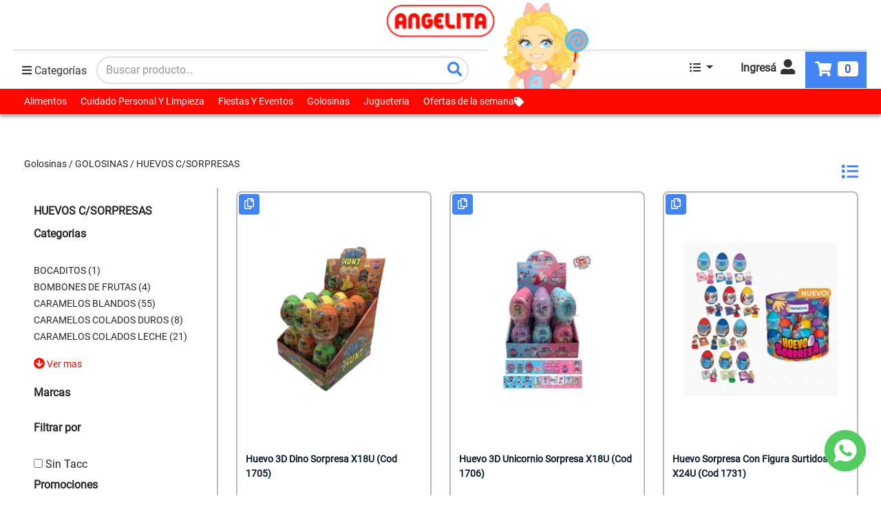

--- FILE ---
content_type: text/html; charset=UTF-8
request_url: https://angelitagolosinas.com.ar/tienda_golosinas_huevos_c_sorpresas_______________0-1-17-156-0.htm
body_size: 38635
content:


<!DOCTYPE html>
<html class="no-js" lang="ES">
  <head>
    <!-- ///////////// CSS ///////////// -->

    <!-- Automatic page load progress bar -->
    <!-- <link href="nv/pace/pace-theme-flash.css" rel="stylesheet" /> -->

    <!-- estilo de autocompletar busqueda de articulos -->
    <!-- <link rel="stylesheet" href="nv/css/autocomplete.css"> -->

    <!--  bootstrap  -->
    <link rel="stylesheet" href="/nv/css/bootstrap/bootstrap.min.css">
    <link rel="stylesheet" href="/nv/css/bootstrap/bootstrap-select.min.css">

    <!--  slick carousel  -->
    <link rel="stylesheet" href="/nv/css/slick/slick.css">

    <!--  navbar  -->
    <!-- <link rel="stylesheet" href="nv/css/hamburgers.css"> -->

    <!--  styles  -->
    <link rel="stylesheet" href="/nv/css/style-var.css">

    <!-- TODOS ESTOS SE ENCUNTRAN DENTRO DE css-compilado.css
    <link rel="stylesheet" href="nv/css/style.css">
    <link rel="stylesheet" href="nv/css/style-header.css">
    <link rel="stylesheet" href="nv/css/style-footer.css">
    <link rel="stylesheet" href="nv/css/style-mobile.css">
    <link rel="stylesheet" href="nv/css/style-catalogo.css">
    <link rel="stylesheet" href="nv/css/style-carousel.css">
    <link rel="stylesheet" href="nv/css/style-sistema.css">
    <link rel="stylesheet" href="nv/css/font.css">-->
    
    <link rel="stylesheet" href="/nv/css/css-compilado.css">
    <link rel="stylesheet" href="/nv/css/nv-transition.css">

    <!-- Fontawesome -->
    <link rel="stylesheet"
        href="https://use.fontawesome.com/releases/v5.15.4/css/all.css"
        media="print"
        onload="this.media='all'">

    <!-- social-float-button -->
    <link rel="stylesheet" 
        href="/nv/css/mfb.min.css"
        media="print"
        onload="this.media='all'">

    <!--  fancybox  -->
    <link rel="stylesheet" 
        href="/nv/css/jquery.fancybox.css"
        media="print"
        onload="this.media='all'">

    <!-- Global site tag (gtag.js) - Google Analytics -->
<script async src="https://www.googletagmanager.com/gtag/js?id=G-0TQQSVW3Z9"></script>
<script>
window.dataLayer = window.dataLayer || [];
function gtag(){dataLayer.push(arguments);}
gtag('js', new Date());
gtag('config', 'G-0TQQSVW3Z9');
</script>
<!-- Pixel de Facebook -->
<!-- Facebook Pixel Code -->
<script>
!function(f,b,e,v,n,t,s)
{if(f.fbq)return;n=f.fbq=function(){n.callMethod?
n.callMethod.apply(n,arguments):n.queue.push(arguments)};
if(!f._fbq)f._fbq=n;n.push=n;n.loaded=!0;n.version='2.0';
n.queue=[];t=b.createElement(e);t.async=!0;
t.src=v;s=b.getElementsByTagName(e)[0];
s.parentNode.insertBefore(t,s)}(window, document,'script',
'https://connect.facebook.net/en_US/fbevents.js');
fbq('init', '553003942809186');
fbq('track', 'PageView');
</script>
<noscript><img height="1" width="1" style="display:none"
src="https://www.facebook.com/tr?id=553003942809186&ev=PageView&noscript=1"
/></noscript>
<!-- End Facebook Pixel Code -->



<meta name="facebook-domain-verification" content="uvrd4ir95xjrlf6twis5ikg9u6fq48" />    <script type="application/ld+json">
    {
      "@context": "https://schema.org",
      "@type": "Organization",
      "url": "https://angelitagolosinas.com.ar",
      "logo": "https://angelitagolosinas.com.ar/nv/img/nv/img/logo-empresa-header.png",
      "image": "https://angelitagolosinas.com.ar/nv/img/nv/img/logo-empresa-header.png",
      "name":"Angelita Golosinas",
           "address": {
        "@type": "PostalAddress",
        "streetAddress": "No",
        "addressLocality": "No",
        "addressRegion": "Salta",
        "postalCode": "4400",
        "addressCountry": "No"
      },
      "contactPoint": [{
        "@type": "ContactPoint",
        "telephone": "+54-9-11-37950301",
        "contactType": "sales",
        "areaServed": "AR"
      },{
        "@type": "ContactPoint",
        "telephone": "+54-9-11-37950301",
        "contactType": "sales"
      },{
        "@type": "ContactPoint",
        "telephone": "+54-9-11-37950301",
        "contactType": "sales"
      }
      ],
      "email":"ventas@angelitagolosinas.com",
      "telephone": "+54-9-11-37950301",
          "openingHoursSpecification": [
      {
        "@type": "OpeningHoursSpecification",
        "dayOfWeek": [
          "Monday",
          "Tuesday",
          "Wednesday",
          "Thursday",
          "Friday"
        ],
        "opens": "09:30",
        "closes": "17:30"
      },
      {
        "@type": "OpeningHoursSpecification",
        "dayOfWeek": [
          "Saturday"
        ],
        "opens": "08:30",
        "closes": "13:00"
      }
    ]
     
    }
    </script>
	    <script type="application/ld+json">
    {
      "@context": "https://schema.org",
      "@type": "WebSite",
      "url": "https://angelitagolosinas.com.ar",
      "potentialAction": {
        "@type": "SearchAction",
        "target": "https://angelitagolosinas.com.ar/index.php?producto={busqueda_de_producto}",
        "query-input": "required name=busqueda_de_producto"
      }
    }
    </script>    <!-- <meta name="robots" content="noindex, nofollow"> -->
    
    
    <title>Angelita Golosinas - Angelita Golosinas</title>

    <meta http-equiv="Content-Type" content="text/html; charset=UTF-8" />
    <meta http-equiv="X-UA-Compatible" content="IE=edge,chrome=1">
    <meta name="viewport" content="width=device-width, initial-scale=1.0">

    
    <meta name="description" content="Angelita Golosinas en Salta Capital | Venta de golosinas, chocolates, caramelos, productos de almacén y limpieza. Encontrá las mejores opciones de golosinas nacionales, importadas, snacks y productos exclusivos en Angelita Golosinas. Comprá online o visitá nuestras sucursales en el centro de Salta y alrededores. Entregas rápidas y atención personalizada." />

    
    <meta name="keywords" content=" Caramelos y dulces Salta, Dulces al por mayor Salta Golosinas económicas Salta, Supermercado online Salta,&nbsp;Productos para fiestas Salta, Productos de limpieza para empresas Salta, Alimentos económicos Salta, alimentos y limpieza Salta, Proveedores de limpieza Salta,&nbsp;Materiales de limpieza Salta Capital, Venta de chocolates y golosinas SaltaAlimentos en Salta Capital,&nbsp;Venta online Salta Capital, Comida en Salta,&nbsp;Distribución de productos Salta Capital, Golosinas, Alimentos frescos Salta,&nbsp;Limpieza industrial Salta,&nbsp;Tienda de golosinas y productos de limpieza en Salta, Comida saludable SaltaAlimentos para negocios Salta, Alimentos al por mayor Salta Capital, Limpieza y desinfección Salta, Distribuidor de golosinas Salta, Venta de productos de limpieza Salta, Comprar golosinas online Salta,Golosinas en Salta, Proveedores de alimentos Salta, Productos de limpieza Salta, Venta de alimentos Salta, Productos de limpieza al por mayor Salta, Golosinas importadas Salta, Tienda de golosinas Salta Capital, Artículos de limpieza Salta Capital, Productos de higiene Salta,&nbsp;Tienda de alimentos y limpieza Salta, Golosinas para fiestas Salta" />
    <meta name="language" content="ES" />
    <meta name="geo.region" content="AR-S" />
    <meta name="geo.placename" content="Salta" />
    <meta name="geo.position" content="-24.796798145545637;-65.41507754745291" />
    <meta name="ICBM" content="-24.796798145545637;-65.41507754745291" />
    <meta name="author" content="administraNET" />

    <!-- importante tiendas face google insta -->
    <!-- Falta IdArt -->
    <!--  favicon  -->
    <link rel="shortcut icon" href="/nv/favicon.ico">

    <style id="styleDinamico"></style>

    <!-- ///////////// JS ///////////// -->
    <!-- Automatic page load progress bar -->
    <script src="/nv/pace/pace.js"></script>
    <!-- <script src ="https://cdn.jsdelivr.net/npm/pace-js@latest/pace.min.js"></script> -->


  </head>

  
<body onLoad="alturas()">

  
  <!--
    ...............................................
    ....................  test  ...................
    ...............................................
  -->

  <section class="cookies fixed-top" style="display: none;">
    <div class="container">
        <div class="row">
            <div class="col-sm-12 col-md-8 textos">
                <h3 class="titulo"><i class="fas fa-cookie-bite"></i> ¿Aceptas nuestras Cookies?</h3> 
                <p class="texto">Usamos cookies para mejorar tu experiencia en la web.</p>
                <a href="politica-de-cookies.php" target="_blank" rel="noreferrer noopener nofollow" id="cookies-eu-more">Ver política de cookies</a>
            </div>

            <div class="col-sm-12 col-md-4 menues">
                <div class="menu">
                    <button class="btn btn-primary cookies__boton--no">No</button>
                    <button class="btn btn-primary cookies__boton--si">Si</button>
                </div>
            </div>
        </div>
    </div>
  </section>

  <!-- No borrar, aquí se generarán todas las etiquetas <script> si acepta el usuario -->
  <div id="nuevosScripts"></div>

  
  <!--
    ...............................................
    ....................  header  .................
    ...............................................
  -->

  <header class="header-fix sticky-top" id="header-fix">

    
    <!-- Menuesy barra de busqueda -->
    <!-- 
      incluye:
      - logos 
      - busqueda rapida
      - menús general (ocultar en mobil)
      - menú por categorias ocultar-en-mobil
    -->
    <div class="container-fluid fondo-header">
    <div class="container custom-container">
        <div id="" class="header-web busqueda-sup head-angelita">

            <!--  logos - busqueda rapida -->
            <!-- logo -->
<div class="logo">
    <a class="navbar-brand" href="/index.php" title="Angelita Golosinas"><img alt="Angelita Golosinas" title="Angelita Golosinas" src="/nv/img/logo-empresa-header.png" class="t-max-width"></a>
</div>


<div class="busqueda-menu-categorias">
            <div class="angelita-menu-categorias"><a href="#" id="menuTienda" data-toggle="modal" data-target="#menuModal"><span><i class="fas fa-bars"></i> Categorías</a></span></div>
    
    <!-- buscador-->
    <div class="barraBuscador form-group form-inline">
        <form id="formBusca" action="index.php" method="get" autocomplete="off">
            <div class="form-group form-inline" id="buscador-categorias">
                <div class="autocomplete">
                    <input id="producto" type="search" name="producto" placeholder="Buscar producto…" class="form-control">
                    <button type="submit" class="btn btn-primary t-background-color" id="botonBuscar" name="botonBusca">
                        <i class="fas fa-search fa-lg"></i>
                    </button>
                </div>
                <div class="btn btn-primary t-background-color" id="close-busqueda">
                    <i class="fas fa-times fa-lg"></i>
                </div>
            </div>
        </form>
    </div>
</div>

<!-- angelita -->
<div class="angelita">
    <img alt="Angelita Golosinas" title="Angelita Golosinas" src="/nv/img/angelita.png" class="angelita">
</div>

<div class="btn-layout-mobil">
    <div class="grupo-derecha">
        <div class="btn btn-primary t-background-color" id="busqueda-mobil">
            <i class="fas fa-search fa-lg"></i>
        </div>

                    <!-- usaurio cliente  -->
 

 




            <a class="btn btn-primary t-background-color" id="carrito-mobil" href="/mi-compra.php" title="ver mi compra">
                <i class="fas fa-shopping-cart fa-lg fa-fw"></i>
                <div class="badge" id="valorCarrito">0</div>
            </a>
                
        <a class="BtnMenuMobil navBtnIcon" href="#" id="btnMenuMobil">
            <span></span>
            <span></span>
            <span></span>
        </a>
    </div>
</div>
            <!--  menús general (ocultar en mobil)  -->
            
<nav class="navbar navbar-expand-lg menu-web">
    <div class="">

        
            <div class="navbar-collapse" id="navbarSupportedContent">
                <ul class="nav navbar-nav ml-auto">
                    <div class="dropdown">
                        <button class="btn btn-secondary dropdown-toggle" type="button" id="menu-g" data-toggle="dropdown" aria-haspopup="true" aria-expanded="false">
                            <i class="fas fa-list-ul"></i>
                        </button>
                        <div class="dropdown-menu" aria-labelledby="menu-g">
                            <a class="dropdown-item" href="/index.php" title="Angelita Golosinas - Inicio">Inicio</a>
                            <a class="dropdown-item" href="/contenidos-db.php?layout=empresa&estado=No" title="Angelita Golosinas - Nosotros">Nosotros</a>
                            <a class="dropdown-item" href="/contenidos-db.php?layout=contacto&estado=No" title="Angelita Golosinas - Contacto">Contacto</a>
                        </div>
                    </div>
                    <!--<li><a href="index.php">Inicio</a></li>

                    <li><button class="menu-promociones Promociones" onclick="promociones();">Ofertas <i class="fas fa-tag"></i></a></li>

                    <li><a href="/contenidos-db.php?layout=empresa&estado=No">Nosotros</a></li>

                    <li><a href="/contenidos-db.php?layout=contacto&estado=No">Contacto</a></li>-->
                    
                                            <li id="ingreso-sis"><a href="/login/ingreso.php">Ingresá <i class="fas fa-user-alt fa-fw fa-lg"></i></a></li>
                    
                    <!-- FIN MENU CLIENTE -->

<!-- MENU SIN CLIENTE -->
<!-- FIN MENU SIN CLIENTE -->


                    <li id="carrito-sis">
                        <a href="/mi-compra.php" title="ver mi compra">
                            <i class="fas fa-shopping-cart fa-lg fa-fw"></i>
                            <div class="badge" id="valorCarritoWeb">0</div>
                            <!--<div class="importe" id="importeCarrito">$905.105.937,56</div>-->
                        </a>
                    </li>
                </ul>
        </div>
 

    </div>
</nav>
        </div>
    </div>
</div>

<!--  menú por categorias ocultar-en-mobil -->
<nav class="navbar navbar-expand-lg menu-categorias"><div class="container menu-panel"><ul class="nav navbar-nav"><li class="active dropdown"><a class="dropdown-toggle Alimentos" data-toggle="dropdown" href="#">Alimentos</a>
<div class="dropdown-menu"><div class="row contenedor-menu-general Alimentos"><h2 class="titulo Alimentos">Alimentos</h2><div class="col-xs-12 col-sm-4 col-md-3 col-lg-2 contenedor-categoria-menu"><h5 class="titulo-categoria-menu"><a href="/alimentos_almacen____0-2-13-0-0.htm" class="nv_subcat superiorRubros" tabindex="-1" >Almacen</a></h5><ul class="lista-sub-categorias"><li><a tipo="subrubro" href="/alimentos_almacen_aceites__________________________0-2-13-172-0.htm"  key="sr172" datos="ACEITES                       " id="172" class="superiorSubrubros">Aceites</a></li>
<li><a tipo="subrubro" href="/alimentos_almacen_aceites_de_oliva_________________0-2-13-343-0.htm"  key="sr343" datos="ACEITES DE OLIVA              " id="343" class="superiorSubrubros">Aceites De Oliva</a></li>
<li><a tipo="subrubro" href="/alimentos_almacen_aceto___0-2-13-3121-0.htm"  key="sr3121" datos="ACETO" id="3121" class="superiorSubrubros">Aceto</a></li>
<li><a tipo="subrubro" href="/alimentos_almacen_aderezos_________________________0-2-13-283-0.htm"  key="sr283" datos="ADEREZOS                      " id="283" class="superiorSubrubros">Aderezos</a></li>
<li><a tipo="subrubro" href="/alimentos_almacen_arroz____________________________0-2-13-169-0.htm"  key="sr169" datos="ARROZ                         " id="169" class="superiorSubrubros">Arroz</a></li>
<li class="li_ver_mas"><a  href="javascript:void(0) "  onclick="verMasMenu('/alimentos_almacen____0-2-13-0-0.htm');" class="nv_link_todas_cat" tabindex="-1" >ver mas</a></li>
</ul>
</div><div class="col-xs-12 col-sm-4 col-md-3 col-lg-2 contenedor-categoria-menu"><h5 class="titulo-categoria-menu"><a href="/alimentos_bebidas____0-2-25-0-0.htm" class="nv_subcat superiorRubros" tabindex="-1" >Bebidas</a></h5><ul class="lista-sub-categorias"><li><a tipo="subrubro" href="/alimentos_bebidas_agua_____________________________0-2-25-203-0.htm"  key="sr203" datos="AGUA                          " id="203" class="superiorSubrubros">Agua</a></li>
<li><a tipo="subrubro" href="/alimentos_bebidas_aguas_saborizadas________________0-2-25-198-0.htm"  key="sr198" datos="AGUAS SABORIZADAS             " id="198" class="superiorSubrubros">Aguas Saborizadas</a></li>
<li><a tipo="subrubro" href="/alimentos_bebidas_bebidas_alcoholicas______________0-2-25-1159-0.htm"  key="sr1159" datos="BEBIDAS ALCOHOLICAS           " id="1159" class="superiorSubrubros">Bebidas Alcoholicas</a></li>
<li><a tipo="subrubro" href="/alimentos_bebidas_bebidas_alcoholicas______________0-2-25-59-0.htm"  key="sr59" datos="BEBIDAS ALCOHOLICAS           " id="59" class="superiorSubrubros">Bebidas Alcoholicas</a></li>
<li><a tipo="subrubro" href="/alimentos_bebidas_bebidas_isotonicas_______________0-2-25-466-0.htm"  key="sr466" datos="BEBIDAS ISOTONICAS            " id="466" class="superiorSubrubros">Bebidas Isotonicas</a></li>
<li class="li_ver_mas"><a  href="javascript:void(0) "  onclick="verMasMenu('/alimentos_bebidas____0-2-25-0-0.htm');" class="nv_link_todas_cat" tabindex="-1" >ver mas</a></li>
</ul>
</div><div class="col-xs-12 col-sm-4 col-md-3 col-lg-2 contenedor-categoria-menu"><h5 class="titulo-categoria-menu"><a href="/alimentos_cereales____0-2-28-0-0.htm" class="nv_subcat superiorRubros" tabindex="-1" >Cereales</a></h5><ul class="lista-sub-categorias"><li><a tipo="subrubro" href="/alimentos_cereales_avena____________________________0-2-28-162-0.htm"  key="sr162" datos="AVENA                         " id="162" class="superiorSubrubros">Avena</a></li>
<li><a tipo="subrubro" href="/alimentos_cereales_barra_de_cereal__________________0-2-28-195-0.htm"  key="sr195" datos="BARRA DE CEREAL               " id="195" class="superiorSubrubros">Barra De Cereal</a></li>
<li><a tipo="subrubro" href="/alimentos_cereales_cereal_almohaditas_______________0-2-28-494-0.htm"  key="sr494" datos="CEREAL ALMOHADITAS            " id="494" class="superiorSubrubros">Cereal Almohaditas</a></li>
<li><a tipo="subrubro" href="/alimentos_cereales_cereal_aritos_____________________0-2-28-488-0.htm"  key="sr488" datos="CEREAL ARITOS                  " id="488" class="superiorSubrubros">Cereal Aritos</a></li>
<li><a tipo="subrubro" href="/alimentos_cereales_cereal_bolitas_de_chocolate______0-2-28-485-0.htm"  key="sr485" datos="CEREAL BOLITAS DE CHOCOLATE   " id="485" class="superiorSubrubros">Cereal Bolitas De Chocolate</a></li>
<li class="li_ver_mas"><a  href="javascript:void(0) "  onclick="verMasMenu('/alimentos_cereales____0-2-28-0-0.htm');" class="nv_link_todas_cat" tabindex="-1" >ver mas</a></li>
</ul>
</div><div class="col-xs-12 col-sm-4 col-md-3 col-lg-2 contenedor-categoria-menu"><h5 class="titulo-categoria-menu"><a href="/alimentos_galletas____0-2-4-0-0.htm" class="nv_subcat superiorRubros" tabindex="-1" >Galletas</a></h5><ul class="lista-sub-categorias"><li><a tipo="subrubro" href="/alimentos_galletas_bizcochos________________________0-2-4-192-0.htm"  key="sr192" datos="BIZCOCHOS                     " id="192" class="superiorSubrubros">Bizcochos</a></li>
<li><a tipo="subrubro" href="/alimentos_galletas_galletas_avena_semillas_salvad___0-2-4-196-0.htm"  key="sr196" datos="GALLETAS AVENA/SEMILLAS/SALVAD" id="196" class="superiorSubrubros">Galletas Avena/semillas/salvad</a></li>
<li><a tipo="subrubro" href="/alimentos_galletas_galletas_con_chips_______________0-2-4-460-0.htm"  key="sr460" datos="GALLETAS CON CHIPS            " id="460" class="superiorSubrubros">Galletas Con Chips</a></li>
<li><a tipo="subrubro" href="/alimentos_galletas_galletas_de_arroz________________0-2-4-290-0.htm"  key="sr290" datos="GALLETAS DE ARROZ             " id="290" class="superiorSubrubros">Galletas De Arroz</a></li>
<li><a tipo="subrubro" href="/alimentos_galletas_galletas_de_hojaldre_____________0-2-4-292-0.htm"  key="sr292" datos="GALLETAS DE HOJALDRE          " id="292" class="superiorSubrubros">Galletas De Hojaldre</a></li>
<li class="li_ver_mas"><a  href="javascript:void(0) "  onclick="verMasMenu('/alimentos_galletas____0-2-4-0-0.htm');" class="nv_link_todas_cat" tabindex="-1" >ver mas</a></li>
</ul>
</div><div class="col-xs-12 col-sm-4 col-md-3 col-lg-2 contenedor-categoria-menu"><h5 class="titulo-categoria-menu"><a href="/alimentos_hogar_y_bazar____0-2-26-0-0.htm" class="nv_subcat superiorRubros" tabindex="-1" >Hogar Y Bazar</a></h5><ul class="lista-sub-categorias"><li><a tipo="subrubro" href="/alimentos_hogar_y_bazar_articulos_plasticos___0-2-26-3188-0.htm"  key="sr3188" datos="ARTICULOS PLASTICOS" id="3188" class="superiorSubrubros">Articulos Plasticos</a></li>
<li><a tipo="subrubro" href="/alimentos_hogar_y_bazar_articulos_varios___0-2-26-3203-0.htm"  key="sr3203" datos="ARTICULOS VARIOS" id="3203" class="superiorSubrubros">Articulos Varios</a></li>
<li><a tipo="subrubro" href="/alimentos_hogar_y_bazar_broches___0-2-26-3189-0.htm"  key="sr3189" datos="BROCHES" id="3189" class="superiorSubrubros">Broches</a></li>
<li><a tipo="subrubro" href="/alimentos_hogar_y_bazar_encendedores_____________________0-2-26-15-0.htm"  key="sr15" datos="ENCENDEDORES                  " id="15" class="superiorSubrubros">Encendedores</a></li>
<li><a tipo="subrubro" href="/alimentos_hogar_y_bazar_espirales___0-2-26-3187-0.htm"  key="sr3187" datos="ESPIRALES" id="3187" class="superiorSubrubros">Espirales</a></li>
<li class="li_ver_mas"><a  href="javascript:void(0) "  onclick="verMasMenu('/alimentos_hogar_y_bazar____0-2-26-0-0.htm');" class="nv_link_todas_cat" tabindex="-1" >ver mas</a></li>
</ul>
</div><div class="col-xs-12 col-sm-4 col-md-3 col-lg-2 contenedor-categoria-menu"><h5 class="titulo-categoria-menu"><a href="/alimentos_reposteria____0-2-27-0-0.htm" class="nv_subcat superiorRubros" tabindex="-1" >Reposteria</a></h5><ul class="lista-sub-categorias"><li><a tipo="subrubro" href="/alimentos_reposteria_almidon_de_maiz___0-2-27-3145-0.htm"  key="sr3145" datos="ALMIDON DE MAIZ" id="3145" class="superiorSubrubros">Almidon De Maiz</a></li>
<li><a tipo="subrubro" href="/alimentos_reposteria_azucar___________________________0-2-27-235-0.htm"  key="sr235" datos="AZUCAR                        " id="235" class="superiorSubrubros">Azucar</a></li>
<li><a tipo="subrubro" href="/alimentos_reposteria_azucar_impalpable___0-2-27-3146-0.htm"  key="sr3146" datos="AZUCAR IMPALPABLE" id="3146" class="superiorSubrubros">Azucar Impalpable</a></li>
<li><a tipo="subrubro" href="/alimentos_reposteria_bizcochuelos_____________________0-2-27-39-0.htm"  key="sr39" datos="BIZCOCHUELOS                  " id="39" class="superiorSubrubros">Bizcochuelos</a></li>
<li><a tipo="subrubro" href="/alimentos_reposteria_esencias_________________________0-2-27-357-0.htm"  key="sr357" datos="ESENCIAS                      " id="357" class="superiorSubrubros">Esencias</a></li>
<li class="li_ver_mas"><a  href="javascript:void(0) "  onclick="verMasMenu('/alimentos_reposteria____0-2-27-0-0.htm');" class="nv_link_todas_cat" tabindex="-1" >ver mas</a></li>
</ul>
</div></div></div></li><li class=" dropdown"><a class="dropdown-toggle Cuidado-Personal-Y-Limpieza" data-toggle="dropdown" href="#">Cuidado Personal Y Limpieza</a>
<div class="dropdown-menu"><div class="row contenedor-menu-general Cuidado-Personal-Y-Limpieza"><h2 class="titulo Cuidado-Personal-Y-Limpieza">Cuidado Personal Y Limpieza</h2><div class="col-xs-12 col-sm-4 col-md-3 col-lg-2 contenedor-categoria-menu"><h5 class="titulo-categoria-menu"><a href="/cuidado_personal_y_limpieza_limpieza____0-5-19-0-0.htm" class="nv_subcat superiorRubros" tabindex="-1" >Limpieza</a></h5><ul class="lista-sub-categorias"><li><a tipo="subrubro" href="/cuidado_personal_y_limpieza_limpieza_autobrillos_pomada___0-5-19-3181-0.htm"  key="sr3181" datos="AUTOBRILLOS/POMADA" id="3181" class="superiorSubrubros">Autobrillos/pomada</a></li>
<li><a tipo="subrubro" href="/cuidado_personal_y_limpieza_limpieza_blanqueadores___0-5-19-3190-0.htm"  key="sr3190" datos="BLANQUEADORES" id="3190" class="superiorSubrubros">Blanqueadores</a></li>
<li><a tipo="subrubro" href="/cuidado_personal_y_limpieza_limpieza_bloques_para_mochila___0-5-19-3186-0.htm"  key="sr3186" datos="BLOQUES PARA MOCHILA" id="3186" class="superiorSubrubros">Bloques Para Mochila</a></li>
<li><a tipo="subrubro" href="/cuidado_personal_y_limpieza_limpieza_bolsa___0-5-19-3138-0.htm"  key="sr3138" datos="BOLSA" id="3138" class="superiorSubrubros">Bolsa</a></li>
<li><a tipo="subrubro" href="/cuidado_personal_y_limpieza_limpieza_desinfectante_liquido___0-5-19-3201-0.htm"  key="sr3201" datos="DESINFECTANTE LIQUIDO" id="3201" class="superiorSubrubros">Desinfectante Liquido</a></li>
<li class="li_ver_mas"><a  href="javascript:void(0) "  onclick="verMasMenu('/cuidado_personal_y_limpieza_limpieza____0-5-19-0-0.htm');" class="nv_link_todas_cat" tabindex="-1" >ver mas</a></li>
</ul>
</div><div class="col-xs-12 col-sm-4 col-md-3 col-lg-2 contenedor-categoria-menu"><h5 class="titulo-categoria-menu"><a href="/cuidado_personal_y_limpieza_perfumeria____0-5-20-0-0.htm" class="nv_subcat superiorRubros" tabindex="-1" >Perfumeria</a></h5><ul class="lista-sub-categorias"><li><a tipo="subrubro" href="/cuidado_personal_y_limpieza_perfumeria_aceite_para_bebe___0-5-20-3171-0.htm"  key="sr3171" datos="ACEITE PARA BEBE" id="3171" class="superiorSubrubros">Aceite Para Bebe</a></li>
<li><a tipo="subrubro" href="/cuidado_personal_y_limpieza_perfumeria_acondicionador___________________0-5-20-224-0.htm"  key="sr224" datos="ACONDICIONADOR                " id="224" class="superiorSubrubros">Acondicionador</a></li>
<li><a tipo="subrubro" href="/cuidado_personal_y_limpieza_perfumeria_afeitadoras______________________0-5-20-44-0.htm"  key="sr44" datos="AFEITADORAS                   " id="44" class="superiorSubrubros">Afeitadoras</a></li>
<li><a tipo="subrubro" href="/cuidado_personal_y_limpieza_perfumeria_agua_micelar___0-5-20-3194-0.htm"  key="sr3194" datos="AGUA MICELAR" id="3194" class="superiorSubrubros">Agua Micelar</a></li>
<li><a tipo="subrubro" href="/cuidado_personal_y_limpieza_perfumeria_alcohol__________________________0-5-20-305-0.htm"  key="sr305" datos="ALCOHOL                       " id="305" class="superiorSubrubros">Alcohol</a></li>
<li class="li_ver_mas"><a  href="javascript:void(0) "  onclick="verMasMenu('/cuidado_personal_y_limpieza_perfumeria____0-5-20-0-0.htm');" class="nv_link_todas_cat" tabindex="-1" >ver mas</a></li>
</ul>
</div></div></div></li><li class=" dropdown"><a class="dropdown-toggle Fiestas-Y-Eventos" data-toggle="dropdown" href="#">Fiestas Y Eventos</a>
<div class="dropdown-menu"><div class="row contenedor-menu-general Fiestas-Y-Eventos"><h2 class="titulo Fiestas-Y-Eventos">Fiestas Y Eventos</h2><div class="col-xs-12 col-sm-4 col-md-3 col-lg-2 contenedor-categoria-menu"><h5 class="titulo-categoria-menu"><a href="/fiestas_y_eventos_articulos_especiales_a.g.____0-3-23-0-0.htm" class="nv_subcat superiorRubros" tabindex="-1" >Articulos Especiales A.g.</a></h5><ul class="lista-sub-categorias"><li><a tipo="subrubro" href="/fiestas_y_eventos_articulos_especiales_a.g._angelita_express___0-3-23-3148-0.htm"  key="sr3148" datos="ANGELITA EXPRESS" id="3148" class="superiorSubrubros">Angelita Express</a></li>
<li><a tipo="subrubro" href="/fiestas_y_eventos_articulos_especiales_a.g._articulos_especiales_____________0-3-23-1351-0.htm"  key="sr1351" datos="ARTICULOS ESPECIALES          " id="1351" class="superiorSubrubros">Articulos Especiales</a></li>
<li><a tipo="subrubro" href="/fiestas_y_eventos_articulos_especiales_a.g._confites_de_chocolate____________0-3-23-348-0.htm"  key="sr348" datos="CONFITES DE CHOCOLATE         " id="348" class="superiorSubrubros">Confites De Chocolate</a></li>
</ul>
</div><div class="col-xs-12 col-sm-4 col-md-3 col-lg-2 contenedor-categoria-menu"><h5 class="titulo-categoria-menu"><a href="/fiestas_y_eventos_carnaval____0-3-22-0-0.htm" class="nv_subcat superiorRubros" tabindex="-1" >Carnaval</a></h5><ul class="lista-sub-categorias"><li><a tipo="subrubro" href="/fiestas_y_eventos_carnaval_bombuchas________________________0-3-22-445-0.htm"  key="sr445" datos="BOMBUCHAS                     " id="445" class="superiorSubrubros">Bombuchas</a></li>
<li><a tipo="subrubro" href="/fiestas_y_eventos_carnaval_lanzanieve_______________________0-3-22-446-0.htm"  key="sr446" datos="LANZANIEVE                    " id="446" class="superiorSubrubros">Lanzanieve</a></li>
</ul>
</div><div class="col-xs-12 col-sm-4 col-md-3 col-lg-2 contenedor-categoria-menu"><h5 class="titulo-categoria-menu"><a href="/fiestas_y_eventos_cotillon____0-3-21-0-0.htm" class="nv_subcat superiorRubros" tabindex="-1" >Cotillon</a></h5><ul class="lista-sub-categorias"><li><a tipo="subrubro" href="/fiestas_y_eventos_cotillon_articulos_carnaval_______________0-3-21-18-0.htm"  key="sr18" datos="ARTICULOS CARNAVAL            " id="18" class="superiorSubrubros">Articulos Carnaval</a></li>
<li><a tipo="subrubro" href="/fiestas_y_eventos_cotillon_bolsas_ecologicas________________0-3-21-220-0.htm"  key="sr220" datos="BOLSAS ECOLOGICAS             " id="220" class="superiorSubrubros">Bolsas Ecologicas</a></li>
<li><a tipo="subrubro" href="/fiestas_y_eventos_cotillon_cotillon_accesorios___0-3-21-3174-0.htm"  key="sr3174" datos="COTILLON ACCESORIOS" id="3174" class="superiorSubrubros">Cotillon Accesorios</a></li>
<li><a tipo="subrubro" href="/fiestas_y_eventos_cotillon_cumpleanos_decoracion____________0-3-21-376-0.htm"  key="sr376" datos="CUMPLEAÑOS DECORACION         " id="376" class="superiorSubrubros">Cumpleaños Decoracion</a></li>
<li><a tipo="subrubro" href="/fiestas_y_eventos_cotillon_cumpleanos_platos________________0-3-21-373-0.htm"  key="sr373" datos="CUMPLEAÑOS PLATOS             " id="373" class="superiorSubrubros">Cumpleaños Platos</a></li>
<li class="li_ver_mas"><a  href="javascript:void(0) "  onclick="verMasMenu('/fiestas_y_eventos_cotillon____0-3-21-0-0.htm');" class="nv_link_todas_cat" tabindex="-1" >ver mas</a></li>
</ul>
</div><div class="col-xs-12 col-sm-4 col-md-3 col-lg-2 contenedor-categoria-menu"><h5 class="titulo-categoria-menu"><a href="/fiestas_y_eventos_fiestas____0-3-7-0-0.htm" class="nv_subcat superiorRubros" tabindex="-1" >Fiestas</a></h5><ul class="lista-sub-categorias"><li><a tipo="subrubro" href="/fiestas_y_eventos_fiestas_articulos_de_navidad_____________0-3-7-135-0.htm"  key="sr135" datos="ARTICULOS DE NAVIDAD          " id="135" class="superiorSubrubros">Articulos De Navidad</a></li>
<li><a tipo="subrubro" href="/fiestas_y_eventos_fiestas_bebidas_alcoholicas______________0-3-7-59-0.htm"  key="sr59" datos="BEBIDAS ALCOHOLICAS           " id="59" class="superiorSubrubros">Bebidas Alcoholicas</a></li>
<li><a tipo="subrubro" href="/fiestas_y_eventos_fiestas_budin_sin_tacc___0-3-7-3156-0.htm"  key="sr3156" datos="BUDIN SIN TACC" id="3156" class="superiorSubrubros">Budin Sin Tacc</a></li>
<li><a tipo="subrubro" href="/fiestas_y_eventos_fiestas_chocolates_______________________0-3-7-6-0.htm"  key="sr6" datos="CHOCOLATES                    " id="6" class="superiorSubrubros">Chocolates</a></li>
<li><a tipo="subrubro" href="/fiestas_y_eventos_fiestas_confituras_fiestas_______________0-3-7-188-0.htm"  key="sr188" datos="CONFITURAS FIESTAS            " id="188" class="superiorSubrubros">Confituras Fiestas</a></li>
<li class="li_ver_mas"><a  href="javascript:void(0) "  onclick="verMasMenu('/fiestas_y_eventos_fiestas____0-3-7-0-0.htm');" class="nv_link_todas_cat" tabindex="-1" >ver mas</a></li>
</ul>
</div></div></div></li><li class=" dropdown"><a class="dropdown-toggle Golosinas" data-toggle="dropdown" href="#">Golosinas</a>
<div class="dropdown-menu"><div class="row contenedor-menu-general Golosinas"><h2 class="titulo Golosinas">Golosinas</h2><div class="col-xs-12 col-sm-4 col-md-3 col-lg-2 contenedor-categoria-menu"><h5 class="titulo-categoria-menu"><a href="/golosinas_alfajores____0-1-2-0-0.htm" class="nv_subcat superiorRubros" tabindex="-1" >Alfajores</a></h5><ul class="lista-sub-categorias"><li><a tipo="subrubro" href="/golosinas_alfajores_alfajores_de_arroz_______________0-1-2-362-0.htm"  key="sr362" datos="ALFAJORES DE ARROZ            " id="362" class="superiorSubrubros">Alfajores De Arroz</a></li>
<li><a tipo="subrubro" href="/golosinas_alfajores_alfajores_estuche_bolsa_bandej___0-1-2-470-0.htm"  key="sr470" datos="ALFAJORES ESTUCHE/BOLSA/BANDEJ" id="470" class="superiorSubrubros">Alfajores Estuche/bolsa/bandej</a></li>
<li><a tipo="subrubro" href="/golosinas_alfajores_alfajores_libre_de_gluten___0-1-2-3205-0.htm"  key="sr3205" datos="ALFAJORES LIBRE DE GLUTEN" id="3205" class="superiorSubrubros">Alfajores Libre De Gluten</a></li>
<li><a tipo="subrubro" href="/golosinas_alfajores_alfajores_por_caja_______________0-1-2-467-0.htm"  key="sr467" datos="ALFAJORES POR CAJA            " id="467" class="superiorSubrubros">Alfajores Por Caja</a></li>
<li><a tipo="subrubro" href="/golosinas_alfajores_alfajores_simples________________0-1-2-469-0.htm"  key="sr469" datos="ALFAJORES SIMPLES             " id="469" class="superiorSubrubros">Alfajores Simples</a></li>
<li class="li_ver_mas"><a  href="javascript:void(0) "  onclick="verMasMenu('/golosinas_alfajores____0-1-2-0-0.htm');" class="nv_link_todas_cat" tabindex="-1" >ver mas</a></li>
</ul>
</div><div class="col-xs-12 col-sm-4 col-md-3 col-lg-2 contenedor-categoria-menu"><h5 class="titulo-categoria-menu"><a href="/golosinas_chocolates____0-1-16-0-0.htm" class="nv_subcat superiorRubros" tabindex="-1" >Chocolates</a></h5><ul class="lista-sub-categorias"><li><a tipo="subrubro" href="/golosinas_chocolates_bano_de_reposteria_______________0-1-16-356-0.htm"  key="sr356" datos="BAÑO DE REPOSTERIA            " id="356" class="superiorSubrubros">Baño De Reposteria</a></li>
<li><a tipo="subrubro" href="/golosinas_chocolates_bombones_de_chocolate____________0-1-16-5-0.htm"  key="sr5" datos="BOMBONES DE CHOCOLATE         " id="5" class="superiorSubrubros">Bombones De Chocolate</a></li>
<li><a tipo="subrubro" href="/golosinas_chocolates_chips_de_chocolate_______________0-1-16-405-0.htm"  key="sr405" datos="CHIPS DE CHOCOLATE            " id="405" class="superiorSubrubros">Chips De Chocolate</a></li>
<li><a tipo="subrubro" href="/golosinas_chocolates_chocolate_aireado________________0-1-16-397-0.htm"  key="sr397" datos="CHOCOLATE AIREADO             " id="397" class="superiorSubrubros">Chocolate Aireado</a></li>
<li><a tipo="subrubro" href="/golosinas_chocolates_chocolate_bocaditos______________0-1-16-400-0.htm"  key="sr400" datos="CHOCOLATE BOCADITOS           " id="400" class="superiorSubrubros">Chocolate Bocaditos</a></li>
<li class="li_ver_mas"><a  href="javascript:void(0) "  onclick="verMasMenu('/golosinas_chocolates____0-1-16-0-0.htm');" class="nv_link_todas_cat" tabindex="-1" >ver mas</a></li>
</ul>
</div><div class="col-xs-12 col-sm-4 col-md-3 col-lg-2 contenedor-categoria-menu"><h5 class="titulo-categoria-menu"><a href="/golosinas_golosinas____0-1-17-0-0.htm" class="nv_subcat superiorRubros" tabindex="-1" >Golosinas</a></h5><ul class="lista-sub-categorias"><li><a tipo="subrubro" href="/golosinas_golosinas_bocaditos________________________0-1-17-190-0.htm"  key="sr190" datos="BOCADITOS                     " id="190" class="superiorSubrubros">Bocaditos</a></li>
<li><a tipo="subrubro" href="/golosinas_golosinas_bombones_de_frutas_______________0-1-17-28-0.htm"  key="sr28" datos="BOMBONES DE FRUTAS            " id="28" class="superiorSubrubros">Bombones De Frutas</a></li>
<li><a tipo="subrubro" href="/golosinas_golosinas_caramelos_blandos________________0-1-17-378-0.htm"  key="sr378" datos="CARAMELOS BLANDOS             " id="378" class="superiorSubrubros">Caramelos Blandos</a></li>
<li><a tipo="subrubro" href="/golosinas_golosinas_caramelos_colados_duros__________0-1-17-408-0.htm"  key="sr408" datos="CARAMELOS COLADOS DUROS       " id="408" class="superiorSubrubros">Caramelos Colados Duros</a></li>
<li><a tipo="subrubro" href="/golosinas_golosinas_caramelos_colados_leche__________0-1-17-407-0.htm"  key="sr407" datos="CARAMELOS COLADOS LECHE       " id="407" class="superiorSubrubros">Caramelos Colados Leche</a></li>
<li class="li_ver_mas"><a  href="javascript:void(0) "  onclick="verMasMenu('/golosinas_golosinas____0-1-17-0-0.htm');" class="nv_link_todas_cat" tabindex="-1" >ver mas</a></li>
</ul>
</div><div class="col-xs-12 col-sm-4 col-md-3 col-lg-2 contenedor-categoria-menu"><h5 class="titulo-categoria-menu"><a href="/golosinas_snacks____0-1-24-0-0.htm" class="nv_subcat superiorRubros" tabindex="-1" >Snacks</a></h5><ul class="lista-sub-categorias"><li><a tipo="subrubro" href="/golosinas_snacks_almendras________________________0-1-24-472-0.htm"  key="sr472" datos="ALMENDRAS                     " id="472" class="superiorSubrubros">Almendras</a></li>
<li><a tipo="subrubro" href="/golosinas_snacks_chizitos_________________________0-1-24-160-0.htm"  key="sr160" datos="CHIZITOS                      " id="160" class="superiorSubrubros">Chizitos</a></li>
<li><a tipo="subrubro" href="/golosinas_snacks_frutos_secos___0-1-24-3211-0.htm"  key="sr3211" datos="FRUTOS SECOS" id="3211" class="superiorSubrubros">Frutos Secos</a></li>
<li><a tipo="subrubro" href="/golosinas_snacks_mani_con_cascara_________________0-1-24-455-0.htm"  key="sr455" datos="MANI CON CASCARA              " id="455" class="superiorSubrubros">Mani Con Cascara</a></li>
<li><a tipo="subrubro" href="/golosinas_snacks_mani_saborizados_________________0-1-24-453-0.htm"  key="sr453" datos="MANI SABORIZADOS              " id="453" class="superiorSubrubros">Mani Saborizados</a></li>
<li class="li_ver_mas"><a  href="javascript:void(0) "  onclick="verMasMenu('/golosinas_snacks____0-1-24-0-0.htm');" class="nv_link_todas_cat" tabindex="-1" >ver mas</a></li>
</ul>
</div></div></div></li><li class=" dropdown"><a class="dropdown-toggle Jugueteria" data-toggle="dropdown" href="#">Jugueteria</a>
<div class="dropdown-menu"><div class="row contenedor-menu-general Jugueteria"><h2 class="titulo Jugueteria">Jugueteria</h2><div class="col-xs-12 col-sm-4 col-md-3 col-lg-2 contenedor-categoria-menu"><h5 class="titulo-categoria-menu"><a href="/jugueteria_jugueteria____0-4-18-0-0.htm" class="nv_subcat superiorRubros" tabindex="-1" >Jugueteria</a></h5><ul class="lista-sub-categorias"><li><a tipo="subrubro" href="/jugueteria_jugueteria_articulos_de_pileta______________0-4-18-491-0.htm"  key="sr491" datos="ARTICULOS DE PILETA           " id="491" class="superiorSubrubros">Articulos De Pileta</a></li>
<li><a tipo="subrubro" href="/jugueteria_jugueteria_figuritas________________________0-4-18-474-0.htm"  key="sr474" datos="FIGURITAS                     " id="474" class="superiorSubrubros">Figuritas</a></li>
<li><a tipo="subrubro" href="/jugueteria_jugueteria_inflables________________________0-4-18-492-0.htm"  key="sr492" datos="INFLABLES                     " id="492" class="superiorSubrubros">Inflables</a></li>
<li><a tipo="subrubro" href="/jugueteria_jugueteria_juguetes_________________________0-4-18-2318-0.htm"  key="sr2318" datos="JUGUETES                      " id="2318" class="superiorSubrubros">Juguetes</a></li>
</ul>
</div></div></div></li><li class="dropdown"><a class="menu-promociones Promociones" href="#" key="promo-semana" tipo="promociones" titulo=""  onclick="grupoPromociones(this);">Ofertas de la semana <i class="fas fa-tag"></i></a></li></ul></div></nav>
    <!-- Menu mobil 2020 -->
    <nav id="menuMobil">
  <ul>
    <li class="Selected">
      <a href="/index.php">Inicio</a>
    </li>
    
          <!-- loguin --->
        <li>
                      <a href="/login/ingreso.php" alt="Ingresar">
              <i class="fas fa-user"></i>
              Ingresá
            </a>
                    
                    
        </li>

        <!-- fin usuario cliente -->

<!-- usuario no cliente () -->
      <!-- fin login -->

      <li>
        <a class="mi-compra" href="/mi-compra.php" title="ver mi compra">
          <i class="fas fa-shopping-cart"></i>
          Tu compra
          <div class="badge" id="valorCarritoMobil" name="valorCarrito" style="color: #818896;float: right;font-weight: bold;font-size: 1rem;">0</div>
        </a>
      </li>
    
    <li><span class="titulo Alimentos">Alimentos</span><ul><li><span class="titulo Almacen">Almacen</span><ul><li><a tipo="subrubro" href="/alimentos_almacen_aceites__________________________0-2-13-172-0.htm"  key="sr172" datos="ACEITES                       " id="172" class="superiorSubrubros">Aceites</a></li>
<li><a tipo="subrubro" href="/alimentos_almacen_aceites_de_oliva_________________0-2-13-343-0.htm"  key="sr343" datos="ACEITES DE OLIVA              " id="343" class="superiorSubrubros">Aceites De Oliva</a></li>
<li><a tipo="subrubro" href="/alimentos_almacen_aceto___0-2-13-3121-0.htm"  key="sr3121" datos="ACETO" id="3121" class="superiorSubrubros">Aceto</a></li>
<li><a tipo="subrubro" href="/alimentos_almacen_aderezos_________________________0-2-13-283-0.htm"  key="sr283" datos="ADEREZOS                      " id="283" class="superiorSubrubros">Aderezos</a></li>
<li><a tipo="subrubro" href="/alimentos_almacen_arroz____________________________0-2-13-169-0.htm"  key="sr169" datos="ARROZ                         " id="169" class="superiorSubrubros">Arroz</a></li>
<li><a tipo="subrubro" href="/alimentos_almacen_atun_____________________________0-2-13-297-0.htm"  key="sr297" datos="ATUN                          " id="297" class="superiorSubrubros">Atun</a></li>
<li><a tipo="subrubro" href="/alimentos_almacen_azucar___________________________0-2-13-235-0.htm"  key="sr235" datos="AZUCAR                        " id="235" class="superiorSubrubros">Azucar</a></li>
<li><a tipo="subrubro" href="/alimentos_almacen_cacao____________________________0-2-13-171-0.htm"  key="sr171" datos="CACAO                         " id="171" class="superiorSubrubros">Cacao</a></li>
<li><a tipo="subrubro" href="/alimentos_almacen_cafe_en_saquitos_________________0-2-13-167-0.htm"  key="sr167" datos="CAFE EN SAQUITOS              " id="167" class="superiorSubrubros">Cafe En Saquitos</a></li>
<li><a tipo="subrubro" href="/alimentos_almacen_cafe_instantaneo_________________0-2-13-152-0.htm"  key="sr152" datos="CAFE INSTANTANEO              " id="152" class="superiorSubrubros">Cafe Instantaneo</a></li>
<li><a tipo="subrubro" href="/alimentos_almacen_cafe_molido______________________0-2-13-166-0.htm"  key="sr166" datos="CAFE MOLIDO                   " id="166" class="superiorSubrubros">Cafe Molido</a></li>
<li><a tipo="subrubro" href="/alimentos_almacen_cappuchino_______________________0-2-13-168-0.htm"  key="sr168" datos="CAPPUCHINO                    " id="168" class="superiorSubrubros">Cappuchino</a></li>
<li><a tipo="subrubro" href="/alimentos_almacen_capsulas_________________________0-2-13-222-0.htm"  key="sr222" datos="CAPSULAS                      " id="222" class="superiorSubrubros">Capsulas</a></li>
<li><a tipo="subrubro" href="/alimentos_almacen_cebada___0-2-13-3120-0.htm"  key="sr3120" datos="CEBADA" id="3120" class="superiorSubrubros">Cebada</a></li>
<li><a tipo="subrubro" href="/alimentos_almacen_condimentos______________________0-2-13-209-0.htm"  key="sr209" datos="CONDIMENTOS                   " id="209" class="superiorSubrubros">Condimentos</a></li>
<li><a tipo="subrubro" href="/alimentos_almacen_conservas________________________0-2-13-137-0.htm"  key="sr137" datos="CONSERVAS                     " id="137" class="superiorSubrubros">Conservas</a></li>
<li><a tipo="subrubro" href="/alimentos_almacen_dulce_de_leche___________________0-2-13-143-0.htm"  key="sr143" datos="DULCE DE LECHE                " id="143" class="superiorSubrubros">Dulce De Leche</a></li>
<li><a tipo="subrubro" href="/alimentos_almacen_dulce_de_membrillo______________0-2-13-368-0.htm"  key="sr368" datos="DULCE DE MEMBRILLO           " id="368" class="superiorSubrubros">Dulce De Membrillo</a></li>
<li><a tipo="subrubro" href="/alimentos_almacen_edulcorantes_____________________0-2-13-142-0.htm"  key="sr142" datos="EDULCORANTES                  " id="142" class="superiorSubrubros">Edulcorantes</a></li>
<li><a tipo="subrubro" href="/alimentos_almacen_fecula_de_maiz___0-2-13-3209-0.htm"  key="sr3209" datos="FECULA DE MAIZ" id="3209" class="superiorSubrubros">Fecula De Maiz</a></li>
<li><a tipo="subrubro" href="/alimentos_almacen_fideos___________________________0-2-13-285-0.htm"  key="sr285" datos="FIDEOS                        " id="285" class="superiorSubrubros">Fideos</a></li>
<li><a tipo="subrubro" href="/alimentos_almacen_flan_____________________________0-2-13-358-0.htm"  key="sr358" datos="FLAN                          " id="358" class="superiorSubrubros">Flan</a></li>
<li><a tipo="subrubro" href="/alimentos_almacen_gelatinas________________________0-2-13-149-0.htm"  key="sr149" datos="GELATINAS                     " id="149" class="superiorSubrubros">Gelatinas</a></li>
<li><a tipo="subrubro" href="/alimentos_almacen_grasa_bovina___0-2-13-3143-0.htm"  key="sr3143" datos="GRASA BOVINA" id="3143" class="superiorSubrubros">Grasa Bovina</a></li>
<li><a tipo="subrubro" href="/alimentos_almacen_harinas__________________________0-2-13-320-0.htm"  key="sr320" datos="HARINAS                       " id="320" class="superiorSubrubros">Harinas</a></li>
<li><a tipo="subrubro" href="/alimentos_almacen_helados__________________________0-2-13-61-0.htm"  key="sr61" datos="HELADOS                       " id="61" class="superiorSubrubros">Helados</a></li>
<li><a tipo="subrubro" href="/alimentos_almacen_leche____________________________0-2-13-284-0.htm"  key="sr284" datos="LECHE                         " id="284" class="superiorSubrubros">Leche</a></li>
<li><a tipo="subrubro" href="/alimentos_almacen_leche_chocolatada________________0-2-13-141-0.htm"  key="sr141" datos="LECHE CHOCOLATADA             " id="141" class="superiorSubrubros">Leche Chocolatada</a></li>
<li><a tipo="subrubro" href="/alimentos_almacen_leche_en_polvo___________________0-2-13-182-0.htm"  key="sr182" datos="LECHE EN POLVO                " id="182" class="superiorSubrubros">Leche En Polvo</a></li>
<li><a tipo="subrubro" href="/alimentos_almacen_legumbres___0-2-13-3149-0.htm"  key="sr3149" datos="LEGUMBRES" id="3149" class="superiorSubrubros">Legumbres</a></li>
<li><a tipo="subrubro" href="/alimentos_almacen_malta____________________________0-2-13-388-0.htm"  key="sr388" datos="MALTA                         " id="388" class="superiorSubrubros">Malta</a></li>
<li><a tipo="subrubro" href="/alimentos_almacen_manteca___0-2-13-3176-0.htm"  key="sr3176" datos="MANTECA" id="3176" class="superiorSubrubros">Manteca</a></li>
<li><a tipo="subrubro" href="/alimentos_almacen_mate_cocido______________________0-2-13-165-0.htm"  key="sr165" datos="MATE COCIDO                   " id="165" class="superiorSubrubros">Mate Cocido</a></li>
<li><a tipo="subrubro" href="/alimentos_almacen_mermeladas_______________________0-2-13-26-0.htm"  key="sr26" datos="MERMELADAS                    " id="26" class="superiorSubrubros">Mermeladas</a></li>
<li><a tipo="subrubro" href="/alimentos_almacen_miel_____________________________0-2-13-234-0.htm"  key="sr234" datos="MIEL                          " id="234" class="superiorSubrubros">Miel</a></li>
<li><a tipo="subrubro" href="/alimentos_almacen_pan_lactal___0-2-13-3144-0.htm"  key="sr3144" datos="PAN LACTAL" id="3144" class="superiorSubrubros">Pan Lactal</a></li>
<li><a tipo="subrubro" href="/alimentos_almacen_pan_rallado______________________0-2-13-419-0.htm"  key="sr419" datos="PAN RALLADO                   " id="419" class="superiorSubrubros">Pan Rallado</a></li>
<li><a tipo="subrubro" href="/alimentos_almacen_polenta__________________________0-2-13-296-0.htm"  key="sr296" datos="POLENTA                       " id="296" class="superiorSubrubros">Polenta</a></li>
<li><a tipo="subrubro" href="/alimentos_almacen_premezclas_______________________0-2-13-321-0.htm"  key="sr321" datos="PREMEZCLAS                    " id="321" class="superiorSubrubros">Premezclas</a></li>
<li><a tipo="subrubro" href="/alimentos_almacen_pure_de_tomate___________________0-2-13-367-0.htm"  key="sr367" datos="PURE DE TOMATE                " id="367" class="superiorSubrubros">Pure De Tomate</a></li>
<li><a tipo="subrubro" href="/alimentos_almacen_queso_untable___0-2-13-3177-0.htm"  key="sr3177" datos="QUESO UNTABLE" id="3177" class="superiorSubrubros">Queso Untable</a></li>
<li><a tipo="subrubro" href="/alimentos_almacen_ramen___0-2-13-3168-0.htm"  key="sr3168" datos="RAMEN" id="3168" class="superiorSubrubros">Ramen</a></li>
<li><a tipo="subrubro" href="/alimentos_almacen_reposteria_______________________0-2-13-207-0.htm"  key="sr207" datos="REPOSTERIA                    " id="207" class="superiorSubrubros">Reposteria</a></li>
<li><a tipo="subrubro" href="/alimentos_almacen_sal___0-2-13-3128-0.htm"  key="sr3128" datos="SAL" id="3128" class="superiorSubrubros">Sal</a></li>
<li><a tipo="subrubro" href="/alimentos_almacen_salsa_de_soja___0-2-13-3122-0.htm"  key="sr3122" datos="SALSA DE SOJA" id="3122" class="superiorSubrubros">Salsa De Soja</a></li>
<li><a tipo="subrubro" href="/alimentos_almacen_salsas_de_tomate_________________0-2-13-174-0.htm"  key="sr174" datos="SALSAS DE TOMATE              " id="174" class="superiorSubrubros">Salsas De Tomate</a></li>
<li><a tipo="subrubro" href="/alimentos_almacen_salsas_saborizadas___0-2-13-3130-0.htm"  key="sr3130" datos="SALSAS SABORIZADAS" id="3130" class="superiorSubrubros">Salsas Saborizadas</a></li>
<li><a tipo="subrubro" href="/alimentos_almacen_sopa_____________________________0-2-13-254-0.htm"  key="sr254" datos="SOPA                          " id="254" class="superiorSubrubros">Sopa</a></li>
<li><a tipo="subrubro" href="/alimentos_almacen_te_clasicos______________________0-2-13-387-0.htm"  key="sr387" datos="TE CLASICOS                   " id="387" class="superiorSubrubros">Te Clasicos</a></li>
<li><a tipo="subrubro" href="/alimentos_almacen_te_saborizados___________________0-2-13-273-0.htm"  key="sr273" datos="TE SABORIZADOS                " id="273" class="superiorSubrubros">Te Saborizados</a></li>
<li><a tipo="subrubro" href="/alimentos_almacen_vinagre__________________________0-2-13-390-0.htm"  key="sr390" datos="VINAGRE                       " id="390" class="superiorSubrubros">Vinagre</a></li>
<li><a tipo="subrubro" href="/alimentos_almacen_yerbas___________________________0-2-13-164-0.htm"  key="sr164" datos="YERBAS                        " id="164" class="superiorSubrubros">Yerbas</a></li>
</ul></li><li><span class="titulo Bebidas">Bebidas</span><ul><li><a tipo="subrubro" href="/alimentos_bebidas_agua_____________________________0-2-25-203-0.htm"  key="sr203" datos="AGUA                          " id="203" class="superiorSubrubros">Agua</a></li>
<li><a tipo="subrubro" href="/alimentos_bebidas_aguas_saborizadas________________0-2-25-198-0.htm"  key="sr198" datos="AGUAS SABORIZADAS             " id="198" class="superiorSubrubros">Aguas Saborizadas</a></li>
<li><a tipo="subrubro" href="/alimentos_bebidas_bebidas_alcoholicas______________0-2-25-1159-0.htm"  key="sr1159" datos="BEBIDAS ALCOHOLICAS           " id="1159" class="superiorSubrubros">Bebidas Alcoholicas</a></li>
<li><a tipo="subrubro" href="/alimentos_bebidas_bebidas_alcoholicas______________0-2-25-59-0.htm"  key="sr59" datos="BEBIDAS ALCOHOLICAS           " id="59" class="superiorSubrubros">Bebidas Alcoholicas</a></li>
<li><a tipo="subrubro" href="/alimentos_bebidas_bebidas_isotonicas_______________0-2-25-466-0.htm"  key="sr466" datos="BEBIDAS ISOTONICAS            " id="466" class="superiorSubrubros">Bebidas Isotonicas</a></li>
<li><a tipo="subrubro" href="/alimentos_bebidas_cerveza__________________________0-2-25-330-0.htm"  key="sr330" datos="CERVEZA                       " id="330" class="superiorSubrubros">Cerveza</a></li>
<li><a tipo="subrubro" href="/alimentos_bebidas_energizantes_____________________0-2-25-327-0.htm"  key="sr327" datos="ENERGIZANTES                  " id="327" class="superiorSubrubros">Energizantes</a></li>
<li><a tipo="subrubro" href="/alimentos_bebidas_gaseosas_________________________0-2-25-251-0.htm"  key="sr251" datos="GASEOSAS                      " id="251" class="superiorSubrubros">Gaseosas</a></li>
<li><a tipo="subrubro" href="/alimentos_bebidas_jugos_chiquitos__________________0-2-25-464-0.htm"  key="sr464" datos="JUGOS CHIQUITOS               " id="464" class="superiorSubrubros">Jugos Chiquitos</a></li>
<li><a tipo="subrubro" href="/alimentos_bebidas_jugos_en_polvo___________________0-2-25-35-0.htm"  key="sr35" datos="JUGOS EN POLVO                " id="35" class="superiorSubrubros">Jugos En Polvo</a></li>
<li><a tipo="subrubro" href="/alimentos_bebidas_jugos_grandes____________________0-2-25-38-0.htm"  key="sr38" datos="JUGOS GRANDES                 " id="38" class="superiorSubrubros">Jugos Grandes</a></li>
<li><a tipo="subrubro" href="/alimentos_bebidas_jugos_p_congelar_________________0-2-25-199-0.htm"  key="sr199" datos="JUGOS P/CONGELAR              " id="199" class="superiorSubrubros">Jugos P/congelar</a></li>
<li><a tipo="subrubro" href="/alimentos_bebidas_pulpas___________________________0-2-25-334-0.htm"  key="sr334" datos="PULPAS                        " id="334" class="superiorSubrubros">Pulpas</a></li>
<li><a tipo="subrubro" href="/alimentos_bebidas_soda_____________________________0-2-25-213-0.htm"  key="sr213" datos="SODA                          " id="213" class="superiorSubrubros">Soda</a></li>
</ul></li><li><span class="titulo Cereales">Cereales</span><ul><li><a tipo="subrubro" href="/alimentos_cereales_avena____________________________0-2-28-162-0.htm"  key="sr162" datos="AVENA                         " id="162" class="superiorSubrubros">Avena</a></li>
<li><a tipo="subrubro" href="/alimentos_cereales_barra_de_cereal__________________0-2-28-195-0.htm"  key="sr195" datos="BARRA DE CEREAL               " id="195" class="superiorSubrubros">Barra De Cereal</a></li>
<li><a tipo="subrubro" href="/alimentos_cereales_cereal_almohaditas_______________0-2-28-494-0.htm"  key="sr494" datos="CEREAL ALMOHADITAS            " id="494" class="superiorSubrubros">Cereal Almohaditas</a></li>
<li><a tipo="subrubro" href="/alimentos_cereales_cereal_aritos_____________________0-2-28-488-0.htm"  key="sr488" datos="CEREAL ARITOS                  " id="488" class="superiorSubrubros">Cereal Aritos</a></li>
<li><a tipo="subrubro" href="/alimentos_cereales_cereal_bolitas_de_chocolate______0-2-28-485-0.htm"  key="sr485" datos="CEREAL BOLITAS DE CHOCOLATE   " id="485" class="superiorSubrubros">Cereal Bolitas De Chocolate</a></li>
<li><a tipo="subrubro" href="/alimentos_cereales_cereal_de_avena__________________0-2-28-484-0.htm"  key="sr484" datos="CEREAL DE AVENA               " id="484" class="superiorSubrubros">Cereal De Avena</a></li>
<li><a tipo="subrubro" href="/alimentos_cereales_cereal_de_maiz_azucarado_________0-2-28-482-0.htm"  key="sr482" datos="CEREAL DE MAIZ AZUCARADO      " id="482" class="superiorSubrubros">Cereal De Maiz Azucarado</a></li>
<li><a tipo="subrubro" href="/alimentos_cereales_cereal_de_maiz_chocolate_________0-2-28-487-0.htm"  key="sr487" datos="CEREAL DE MAIZ CHOCOLATE      " id="487" class="superiorSubrubros">Cereal De Maiz Chocolate</a></li>
<li><a tipo="subrubro" href="/alimentos_cereales_cereal_de_maiz_de_miel___________0-2-28-483-0.htm"  key="sr483" datos="CEREAL DE MAIZ DE MIEL        " id="483" class="superiorSubrubros">Cereal De Maiz De Miel</a></li>
<li><a tipo="subrubro" href="/alimentos_cereales_cereal_de_maiz_natural___________0-2-28-486-0.htm"  key="sr486" datos="CEREAL DE MAIZ NATURAL        " id="486" class="superiorSubrubros">Cereal De Maiz Natural</a></li>
<li><a tipo="subrubro" href="/alimentos_cereales_cereales_________________________0-2-28-23-0.htm"  key="sr23" datos="CEREALES                      " id="23" class="superiorSubrubros">Cereales</a></li>
<li><a tipo="subrubro" href="/alimentos_cereales_granola__________________________0-2-28-339-0.htm"  key="sr339" datos="GRANOLA                       " id="339" class="superiorSubrubros">Granola</a></li>
</ul></li><li><span class="titulo Galletas">Galletas</span><ul><li><a tipo="subrubro" href="/alimentos_galletas_bizcochos________________________0-2-4-192-0.htm"  key="sr192" datos="BIZCOCHOS                     " id="192" class="superiorSubrubros">Bizcochos</a></li>
<li><a tipo="subrubro" href="/alimentos_galletas_galletas_avena_semillas_salvad___0-2-4-196-0.htm"  key="sr196" datos="GALLETAS AVENA/SEMILLAS/SALVAD" id="196" class="superiorSubrubros">Galletas Avena/semillas/salvad</a></li>
<li><a tipo="subrubro" href="/alimentos_galletas_galletas_con_chips_______________0-2-4-460-0.htm"  key="sr460" datos="GALLETAS CON CHIPS            " id="460" class="superiorSubrubros">Galletas Con Chips</a></li>
<li><a tipo="subrubro" href="/alimentos_galletas_galletas_de_arroz________________0-2-4-290-0.htm"  key="sr290" datos="GALLETAS DE ARROZ             " id="290" class="superiorSubrubros">Galletas De Arroz</a></li>
<li><a tipo="subrubro" href="/alimentos_galletas_galletas_de_hojaldre_____________0-2-4-292-0.htm"  key="sr292" datos="GALLETAS DE HOJALDRE          " id="292" class="superiorSubrubros">Galletas De Hojaldre</a></li>
<li><a tipo="subrubro" href="/alimentos_galletas_galletas_en_lata___0-2-4-3210-0.htm"  key="sr3210" datos="GALLETAS EN LATA" id="3210" class="superiorSubrubros">Galletas En Lata</a></li>
<li><a tipo="subrubro" href="/alimentos_galletas_galletas_integral________________0-2-4-425-0.htm"  key="sr425" datos="GALLETAS INTEGRAL             " id="425" class="superiorSubrubros">Galletas Integral</a></li>
<li><a tipo="subrubro" href="/alimentos_galletas_galletas_organicas_______________0-2-4-426-0.htm"  key="sr426" datos="GALLETAS ORGANICAS            " id="426" class="superiorSubrubros">Galletas Organicas</a></li>
<li><a tipo="subrubro" href="/alimentos_galletas_galletas_pepas___________________0-2-4-461-0.htm"  key="sr461" datos="GALLETAS PEPAS                " id="461" class="superiorSubrubros">Galletas Pepas</a></li>
<li><a tipo="subrubro" href="/alimentos_galletas_galletas_rellenas________________0-2-4-458-0.htm"  key="sr458" datos="GALLETAS RELLENAS             " id="458" class="superiorSubrubros">Galletas Rellenas</a></li>
<li><a tipo="subrubro" href="/alimentos_galletas_galletas_saladas_________________0-2-4-51-0.htm"  key="sr51" datos="GALLETAS SALADAS              " id="51" class="superiorSubrubros">Galletas Saladas</a></li>
<li><a tipo="subrubro" href="/alimentos_galletas_galletas_secas___________________0-2-4-457-0.htm"  key="sr457" datos="GALLETAS SECAS                " id="457" class="superiorSubrubros">Galletas Secas</a></li>
<li><a tipo="subrubro" href="/alimentos_galletas_galletas_sin_tacc___0-2-4-3157-0.htm"  key="sr3157" datos="GALLETAS SIN TACC" id="3157" class="superiorSubrubros">Galletas Sin Tacc</a></li>
<li><a tipo="subrubro" href="/alimentos_galletas_galletas_snacks_salados__________0-2-4-463-0.htm"  key="sr463" datos="GALLETAS SNACKS SALADOS       " id="463" class="superiorSubrubros">Galletas Snacks Salados</a></li>
<li><a tipo="subrubro" href="/alimentos_galletas_galletas_surtidas________________0-2-4-459-0.htm"  key="sr459" datos="GALLETAS SURTIDAS             " id="459" class="superiorSubrubros">Galletas Surtidas</a></li>
<li><a tipo="subrubro" href="/alimentos_galletas_magdalenas_______________________0-2-4-21-0.htm"  key="sr21" datos="MAGDALENAS                    " id="21" class="superiorSubrubros">Magdalenas</a></li>
<li><a tipo="subrubro" href="/alimentos_galletas_obleas___________________________0-2-4-24-0.htm"  key="sr24" datos="OBLEAS                        " id="24" class="superiorSubrubros">Obleas</a></li>
<li><a tipo="subrubro" href="/alimentos_galletas_pastafrolas______________________0-2-4-480-0.htm"  key="sr480" datos="PASTAFROLAS                   " id="480" class="superiorSubrubros">Pastafrolas</a></li>
<li><a tipo="subrubro" href="/alimentos_galletas_snacks_de_arroz__________________0-2-4-291-0.htm"  key="sr291" datos="SNACKS DE ARROZ               " id="291" class="superiorSubrubros">Snacks De Arroz</a></li>
<li><a tipo="subrubro" href="/alimentos_galletas_tostadas_________________________0-2-4-175-0.htm"  key="sr175" datos="TOSTADAS                      " id="175" class="superiorSubrubros">Tostadas</a></li>
<li><a tipo="subrubro" href="/alimentos_galletas_tostadas_de_arroz________________0-2-4-456-0.htm"  key="sr456" datos="TOSTADAS DE ARROZ             " id="456" class="superiorSubrubros">Tostadas De Arroz</a></li>
<li><a tipo="subrubro" href="/alimentos_galletas_vainillas________________________0-2-4-17-0.htm"  key="sr17" datos="VAINILLAS                     " id="17" class="superiorSubrubros">Vainillas</a></li>
</ul></li><li><span class="titulo Hogar-Y-Bazar">Hogar Y Bazar</span><ul><li><a tipo="subrubro" href="/alimentos_hogar_y_bazar_articulos_plasticos___0-2-26-3188-0.htm"  key="sr3188" datos="ARTICULOS PLASTICOS" id="3188" class="superiorSubrubros">Articulos Plasticos</a></li>
<li><a tipo="subrubro" href="/alimentos_hogar_y_bazar_articulos_varios___0-2-26-3203-0.htm"  key="sr3203" datos="ARTICULOS VARIOS" id="3203" class="superiorSubrubros">Articulos Varios</a></li>
<li><a tipo="subrubro" href="/alimentos_hogar_y_bazar_broches___0-2-26-3189-0.htm"  key="sr3189" datos="BROCHES" id="3189" class="superiorSubrubros">Broches</a></li>
<li><a tipo="subrubro" href="/alimentos_hogar_y_bazar_encendedores_____________________0-2-26-15-0.htm"  key="sr15" datos="ENCENDEDORES                  " id="15" class="superiorSubrubros">Encendedores</a></li>
<li><a tipo="subrubro" href="/alimentos_hogar_y_bazar_espirales___0-2-26-3187-0.htm"  key="sr3187" datos="ESPIRALES" id="3187" class="superiorSubrubros">Espirales</a></li>
<li><a tipo="subrubro" href="/alimentos_hogar_y_bazar_iluminacion___0-2-26-3167-0.htm"  key="sr3167" datos="ILUMINACION" id="3167" class="superiorSubrubros">Iluminacion</a></li>
<li><a tipo="subrubro" href="/alimentos_hogar_y_bazar_lamparas_________________________0-2-26-252-0.htm"  key="sr252" datos="LAMPARAS                      " id="252" class="superiorSubrubros">Lamparas</a></li>
<li><a tipo="subrubro" href="/alimentos_hogar_y_bazar_libreria_________________________0-2-26-288-0.htm"  key="sr288" datos="LIBRERIA                      " id="288" class="superiorSubrubros">Libreria</a></li>
<li><a tipo="subrubro" href="/alimentos_hogar_y_bazar_lubricantes___0-2-26-3184-0.htm"  key="sr3184" datos="LUBRICANTES" id="3184" class="superiorSubrubros">Lubricantes</a></li>
<li><a tipo="subrubro" href="/alimentos_hogar_y_bazar_pegamento________________________0-2-26-281-0.htm"  key="sr281" datos="PEGAMENTO                     " id="281" class="superiorSubrubros">Pegamento</a></li>
<li><a tipo="subrubro" href="/alimentos_hogar_y_bazar_pilas-baterias___________________0-2-26-22-0.htm"  key="sr22" datos="PILAS-BATERIAS                " id="22" class="superiorSubrubros">Pilas-Baterias</a></li>
</ul></li><li><span class="titulo Reposteria">Reposteria</span><ul><li><a tipo="subrubro" href="/alimentos_reposteria_almidon_de_maiz___0-2-27-3145-0.htm"  key="sr3145" datos="ALMIDON DE MAIZ" id="3145" class="superiorSubrubros">Almidon De Maiz</a></li>
<li><a tipo="subrubro" href="/alimentos_reposteria_azucar___________________________0-2-27-235-0.htm"  key="sr235" datos="AZUCAR                        " id="235" class="superiorSubrubros">Azucar</a></li>
<li><a tipo="subrubro" href="/alimentos_reposteria_azucar_impalpable___0-2-27-3146-0.htm"  key="sr3146" datos="AZUCAR IMPALPABLE" id="3146" class="superiorSubrubros">Azucar Impalpable</a></li>
<li><a tipo="subrubro" href="/alimentos_reposteria_bizcochuelos_____________________0-2-27-39-0.htm"  key="sr39" datos="BIZCOCHUELOS                  " id="39" class="superiorSubrubros">Bizcochuelos</a></li>
<li><a tipo="subrubro" href="/alimentos_reposteria_esencias_________________________0-2-27-357-0.htm"  key="sr357" datos="ESENCIAS                      " id="357" class="superiorSubrubros">Esencias</a></li>
<li><a tipo="subrubro" href="/alimentos_reposteria_gelatinas________________________0-2-27-149-0.htm"  key="sr149" datos="GELATINAS                     " id="149" class="superiorSubrubros">Gelatinas</a></li>
<li><a tipo="subrubro" href="/alimentos_reposteria_pasta_manteca_de_mani____________0-2-27-471-0.htm"  key="sr471" datos="PASTA/MANTECA DE MANI         " id="471" class="superiorSubrubros">Pasta/manteca De Mani</a></li>
<li><a tipo="subrubro" href="/alimentos_reposteria_reposteria_______________________0-2-27-207-0.htm"  key="sr207" datos="REPOSTERIA                    " id="207" class="superiorSubrubros">Reposteria</a></li>
<li><a tipo="subrubro" href="/alimentos_reposteria_reposteria_______________________0-2-27-1207-0.htm"  key="sr1207" datos="REPOSTERIA                    " id="1207" class="superiorSubrubros">Reposteria</a></li>
<li><a tipo="subrubro" href="/alimentos_reposteria_salsas_para_helados______________0-2-27-493-0.htm"  key="sr493" datos="SALSAS PARA HELADOS           " id="493" class="superiorSubrubros">Salsas Para Helados</a></li>
</ul></li></ul></li><li><span class="titulo Cuidado-Personal-Y-Limpieza">Cuidado Personal Y Limpieza</span><ul><li><span class="titulo Limpieza">Limpieza</span><ul><li><a tipo="subrubro" href="/cuidado_personal_y_limpieza_limpieza_autobrillos_pomada___0-5-19-3181-0.htm"  key="sr3181" datos="AUTOBRILLOS/POMADA" id="3181" class="superiorSubrubros">Autobrillos/pomada</a></li>
<li><a tipo="subrubro" href="/cuidado_personal_y_limpieza_limpieza_blanqueadores___0-5-19-3190-0.htm"  key="sr3190" datos="BLANQUEADORES" id="3190" class="superiorSubrubros">Blanqueadores</a></li>
<li><a tipo="subrubro" href="/cuidado_personal_y_limpieza_limpieza_bloques_para_mochila___0-5-19-3186-0.htm"  key="sr3186" datos="BLOQUES PARA MOCHILA" id="3186" class="superiorSubrubros">Bloques Para Mochila</a></li>
<li><a tipo="subrubro" href="/cuidado_personal_y_limpieza_limpieza_bolsa___0-5-19-3138-0.htm"  key="sr3138" datos="BOLSA" id="3138" class="superiorSubrubros">Bolsa</a></li>
<li><a tipo="subrubro" href="/cuidado_personal_y_limpieza_limpieza_desinfectante_liquido___0-5-19-3201-0.htm"  key="sr3201" datos="DESINFECTANTE LIQUIDO" id="3201" class="superiorSubrubros">Desinfectante Liquido</a></li>
<li><a tipo="subrubro" href="/cuidado_personal_y_limpieza_limpieza_desodorante_ambiental____________0-5-19-308-0.htm"  key="sr308" datos="DESODORANTE AMBIENTAL         " id="308" class="superiorSubrubros">Desodorante Ambiental</a></li>
<li><a tipo="subrubro" href="/cuidado_personal_y_limpieza_limpieza_desodorante_para_pisos___________0-5-19-311-0.htm"  key="sr311" datos="DESODORANTE PARA PISOS        " id="311" class="superiorSubrubros">Desodorante Para Pisos</a></li>
<li><a tipo="subrubro" href="/cuidado_personal_y_limpieza_limpieza_detergente___lavavajillas________0-5-19-310-0.htm"  key="sr310" datos="DETERGENTE / LAVAVAJILLAS     " id="310" class="superiorSubrubros">Detergente / Lavavajillas</a></li>
<li><a tipo="subrubro" href="/cuidado_personal_y_limpieza_limpieza_elementos_de_limpieza____________0-5-19-421-0.htm"  key="sr421" datos="ELEMENTOS DE LIMPIEZA         " id="421" class="superiorSubrubros">Elementos De Limpieza</a></li>
<li><a tipo="subrubro" href="/cuidado_personal_y_limpieza_limpieza_escobillon___secador___0-5-19-3139-0.htm"  key="sr3139" datos="ESCOBILLON / SECADOR" id="3139" class="superiorSubrubros">Escobillon / Secador</a></li>
<li><a tipo="subrubro" href="/cuidado_personal_y_limpieza_limpieza_esponjas_________________________0-5-19-420-0.htm"  key="sr420" datos="ESPONJAS                      " id="420" class="superiorSubrubros">Esponjas</a></li>
<li><a tipo="subrubro" href="/cuidado_personal_y_limpieza_limpieza_fragancias_______________________0-5-19-239-0.htm"  key="sr239" datos="FRAGANCIAS                    " id="239" class="superiorSubrubros">Fragancias</a></li>
<li><a tipo="subrubro" href="/cuidado_personal_y_limpieza_limpieza_guantes___0-5-19-3154-0.htm"  key="sr3154" datos="GUANTES" id="3154" class="superiorSubrubros">Guantes</a></li>
<li><a tipo="subrubro" href="/cuidado_personal_y_limpieza_limpieza_insecticidas_____________________0-5-19-304-0.htm"  key="sr304" datos="INSECTICIDAS                  " id="304" class="superiorSubrubros">Insecticidas</a></li>
<li><a tipo="subrubro" href="/cuidado_personal_y_limpieza_limpieza_jabon_en_barra___________________0-5-19-226-0.htm"  key="sr226" datos="JABON EN BARRA                " id="226" class="superiorSubrubros">Jabon En Barra</a></li>
<li><a tipo="subrubro" href="/cuidado_personal_y_limpieza_limpieza_jabon_liquido____________________0-5-19-230-0.htm"  key="sr230" datos="JABON LIQUIDO                 " id="230" class="superiorSubrubros">Jabon Liquido</a></li>
<li><a tipo="subrubro" href="/cuidado_personal_y_limpieza_limpieza_lavandina________________________0-5-19-316-0.htm"  key="sr316" datos="LAVANDINA                     " id="316" class="superiorSubrubros">Lavandina</a></li>
<li><a tipo="subrubro" href="/cuidado_personal_y_limpieza_limpieza_limpiadores___0-5-19-3195-0.htm"  key="sr3195" datos="LIMPIADORES" id="3195" class="superiorSubrubros">Limpiadores</a></li>
<li><a tipo="subrubro" href="/cuidado_personal_y_limpieza_limpieza_limpieza_________________________0-5-19-151-0.htm"  key="sr151" datos="LIMPIEZA                      " id="151" class="superiorSubrubros">Limpieza</a></li>
<li><a tipo="subrubro" href="/cuidado_personal_y_limpieza_limpieza_lustradores___0-5-19-3204-0.htm"  key="sr3204" datos="LUSTRADORES" id="3204" class="superiorSubrubros">Lustradores</a></li>
<li><a tipo="subrubro" href="/cuidado_personal_y_limpieza_limpieza_lustramuebles____________________0-5-19-307-0.htm"  key="sr307" datos="LUSTRAMUEBLES                 " id="307" class="superiorSubrubros">Lustramuebles</a></li>
<li><a tipo="subrubro" href="/cuidado_personal_y_limpieza_limpieza_papel_higienico__________________0-5-19-214-0.htm"  key="sr214" datos="PAPEL HIGIENICO               " id="214" class="superiorSubrubros">Papel Higienico</a></li>
<li><a tipo="subrubro" href="/cuidado_personal_y_limpieza_limpieza_rollo_de_cocina__________________0-5-19-215-0.htm"  key="sr215" datos="ROLLO DE COCINA               " id="215" class="superiorSubrubros">Rollo De Cocina</a></li>
<li><a tipo="subrubro" href="/cuidado_personal_y_limpieza_limpieza_servilletas______________________0-5-19-216-0.htm"  key="sr216" datos="SERVILLETAS                   " id="216" class="superiorSubrubros">Servilletas</a></li>
<li><a tipo="subrubro" href="/cuidado_personal_y_limpieza_limpieza_suavizante_para_ropa_____________0-5-19-312-0.htm"  key="sr312" datos="SUAVIZANTE PARA ROPA          " id="312" class="superiorSubrubros">Suavizante Para Ropa</a></li>
<li><a tipo="subrubro" href="/cuidado_personal_y_limpieza_limpieza_trapos_rejillas_panos_franella___0-5-19-395-0.htm"  key="sr395" datos="TRAPOS/REJILLAS/PAÑOS/FRANELLA" id="395" class="superiorSubrubros">Trapos/rejillas/paños/franella</a></li>
<li><a tipo="subrubro" href="/cuidado_personal_y_limpieza_limpieza_velas____________________________0-5-19-153-0.htm"  key="sr153" datos="VELAS                         " id="153" class="superiorSubrubros">Velas</a></li>
</ul></li><li><span class="titulo Perfumeria">Perfumeria</span><ul><li><a tipo="subrubro" href="/cuidado_personal_y_limpieza_perfumeria_aceite_para_bebe___0-5-20-3171-0.htm"  key="sr3171" datos="ACEITE PARA BEBE" id="3171" class="superiorSubrubros">Aceite Para Bebe</a></li>
<li><a tipo="subrubro" href="/cuidado_personal_y_limpieza_perfumeria_acondicionador___________________0-5-20-224-0.htm"  key="sr224" datos="ACONDICIONADOR                " id="224" class="superiorSubrubros">Acondicionador</a></li>
<li><a tipo="subrubro" href="/cuidado_personal_y_limpieza_perfumeria_afeitadoras______________________0-5-20-44-0.htm"  key="sr44" datos="AFEITADORAS                   " id="44" class="superiorSubrubros">Afeitadoras</a></li>
<li><a tipo="subrubro" href="/cuidado_personal_y_limpieza_perfumeria_agua_micelar___0-5-20-3194-0.htm"  key="sr3194" datos="AGUA MICELAR" id="3194" class="superiorSubrubros">Agua Micelar</a></li>
<li><a tipo="subrubro" href="/cuidado_personal_y_limpieza_perfumeria_alcohol__________________________0-5-20-305-0.htm"  key="sr305" datos="ALCOHOL                       " id="305" class="superiorSubrubros">Alcohol</a></li>
<li><a tipo="subrubro" href="/cuidado_personal_y_limpieza_perfumeria_alcohol_en_gel___________________0-5-20-386-0.htm"  key="sr386" datos="ALCOHOL EN GEL                " id="386" class="superiorSubrubros">Alcohol En Gel</a></li>
<li><a tipo="subrubro" href="/cuidado_personal_y_limpieza_perfumeria_algodon___0-5-20-3150-0.htm"  key="sr3150" datos="ALGODON" id="3150" class="superiorSubrubros">Algodon</a></li>
<li><a tipo="subrubro" href="/cuidado_personal_y_limpieza_perfumeria_articulos_varios_________________0-5-20-9-0.htm"  key="sr9" datos="ARTICULOS VARIOS              " id="9" class="superiorSubrubros">Articulos Varios</a></li>
<li><a tipo="subrubro" href="/cuidado_personal_y_limpieza_perfumeria_cepillo_dental___________________0-5-20-444-0.htm"  key="sr444" datos="CEPILLO DENTAL                " id="444" class="superiorSubrubros">Cepillo Dental</a></li>
<li><a tipo="subrubro" href="/cuidado_personal_y_limpieza_perfumeria_cera_depilatoria___0-5-20-3182-0.htm"  key="sr3182" datos="CERA DEPILATORIA" id="3182" class="superiorSubrubros">Cera Depilatoria</a></li>
<li><a tipo="subrubro" href="/cuidado_personal_y_limpieza_perfumeria_colonia___0-5-20-3200-0.htm"  key="sr3200" datos="COLONIA" id="3200" class="superiorSubrubros">Colonia</a></li>
<li><a tipo="subrubro" href="/cuidado_personal_y_limpieza_perfumeria_crema_corporal___0-5-20-3172-0.htm"  key="sr3172" datos="CREMA CORPORAL" id="3172" class="superiorSubrubros">Crema Corporal</a></li>
<li><a tipo="subrubro" href="/cuidado_personal_y_limpieza_perfumeria_crema_dental_____________________0-5-20-443-0.htm"  key="sr443" datos="CREMA DENTAL                  " id="443" class="superiorSubrubros">Crema Dental</a></li>
<li><a tipo="subrubro" href="/cuidado_personal_y_limpieza_perfumeria_crema_facial___0-5-20-3198-0.htm"  key="sr3198" datos="CREMA FACIAL" id="3198" class="superiorSubrubros">Crema Facial</a></li>
<li><a tipo="subrubro" href="/cuidado_personal_y_limpieza_perfumeria_crema_para_peinar___0-5-20-3207-0.htm"  key="sr3207" datos="CREMA PARA PEINAR" id="3207" class="superiorSubrubros">Crema Para Peinar</a></li>
<li><a tipo="subrubro" href="/cuidado_personal_y_limpieza_perfumeria_desodorante_corporal_____________0-5-20-306-0.htm"  key="sr306" datos="DESODORANTE CORPORAL          " id="306" class="superiorSubrubros">Desodorante Corporal</a></li>
<li><a tipo="subrubro" href="/cuidado_personal_y_limpieza_perfumeria_espuma_de_afeitar________________0-5-20-423-0.htm"  key="sr423" datos="ESPUMA DE AFEITAR             " id="423" class="superiorSubrubros">Espuma De Afeitar</a></li>
<li><a tipo="subrubro" href="/cuidado_personal_y_limpieza_perfumeria_higiene__________________________0-5-20-317-0.htm"  key="sr317" datos="HIGIENE                       " id="317" class="superiorSubrubros">Higiene</a></li>
<li><a tipo="subrubro" href="/cuidado_personal_y_limpieza_perfumeria_hisopos___0-5-20-3151-0.htm"  key="sr3151" datos="HISOPOS" id="3151" class="superiorSubrubros">Hisopos</a></li>
<li><a tipo="subrubro" href="/cuidado_personal_y_limpieza_perfumeria_insecticidas_____________________0-5-20-304-0.htm"  key="sr304" datos="INSECTICIDAS                  " id="304" class="superiorSubrubros">Insecticidas</a></li>
<li><a tipo="subrubro" href="/cuidado_personal_y_limpieza_perfumeria_jabon_tocador____________________0-5-20-227-0.htm"  key="sr227" datos="JABON TOCADOR                 " id="227" class="superiorSubrubros">Jabon Tocador</a></li>
<li><a tipo="subrubro" href="/cuidado_personal_y_limpieza_perfumeria_maquillaje___0-5-20-3206-0.htm"  key="sr3206" datos="MAQUILLAJE" id="3206" class="superiorSubrubros">Maquillaje</a></li>
<li><a tipo="subrubro" href="/cuidado_personal_y_limpieza_perfumeria_oleo_calcareo___0-5-20-3192-0.htm"  key="sr3192" datos="OLEO CALCAREO" id="3192" class="superiorSubrubros">Oleo Calcareo</a></li>
<li><a tipo="subrubro" href="/cuidado_personal_y_limpieza_perfumeria_panales___0-5-20-3161-0.htm"  key="sr3161" datos="PAÑALES" id="3161" class="superiorSubrubros">Pañales</a></li>
<li><a tipo="subrubro" href="/cuidado_personal_y_limpieza_perfumeria_panuelos_________________________0-5-20-134-0.htm"  key="sr134" datos="PAÑUELOS                      " id="134" class="superiorSubrubros">Pañuelos</a></li>
<li><a tipo="subrubro" href="/cuidado_personal_y_limpieza_perfumeria_perfumes___0-5-20-3196-0.htm"  key="sr3196" datos="PERFUMES" id="3196" class="superiorSubrubros">Perfumes</a></li>
<li><a tipo="subrubro" href="/cuidado_personal_y_limpieza_perfumeria_perfumes_fragancias___0-5-20-3191-0.htm"  key="sr3191" datos="PERFUMES/FRAGANCIAS" id="3191" class="superiorSubrubros">Perfumes/fragancias</a></li>
<li><a tipo="subrubro" href="/cuidado_personal_y_limpieza_perfumeria_preservativos____________________0-5-20-178-0.htm"  key="sr178" datos="PRESERVATIVOS                 " id="178" class="superiorSubrubros">Preservativos</a></li>
<li><a tipo="subrubro" href="/cuidado_personal_y_limpieza_perfumeria_protectores_termicos___0-5-20-3208-0.htm"  key="sr3208" datos="PROTECTORES TERMICOS" id="3208" class="superiorSubrubros">Protectores Termicos</a></li>
<li><a tipo="subrubro" href="/cuidado_personal_y_limpieza_perfumeria_shampoo__________________________0-5-20-223-0.htm"  key="sr223" datos="SHAMPOO                       " id="223" class="superiorSubrubros">Shampoo</a></li>
<li><a tipo="subrubro" href="/cuidado_personal_y_limpieza_perfumeria_spray_fijador___0-5-20-3183-0.htm"  key="sr3183" datos="SPRAY FIJADOR" id="3183" class="superiorSubrubros">Spray Fijador</a></li>
<li><a tipo="subrubro" href="/cuidado_personal_y_limpieza_perfumeria_talco____________________________0-5-20-302-0.htm"  key="sr302" datos="TALCO                         " id="302" class="superiorSubrubros">Talco</a></li>
<li><a tipo="subrubro" href="/cuidado_personal_y_limpieza_perfumeria_toallitas_antibacteriales___0-5-20-3185-0.htm"  key="sr3185" datos="TOALLITAS ANTIBACTERIALES" id="3185" class="superiorSubrubros">Toallitas Antibacteriales</a></li>
<li><a tipo="subrubro" href="/cuidado_personal_y_limpieza_perfumeria_toallitas_desmaquillantes___0-5-20-3193-0.htm"  key="sr3193" datos="TOALLITAS DESMAQUILLANTES" id="3193" class="superiorSubrubros">Toallitas Desmaquillantes</a></li>
<li><a tipo="subrubro" href="/cuidado_personal_y_limpieza_perfumeria_toallitas_femeninas_protectores___0-5-20-3152-0.htm"  key="sr3152" datos="TOALLITAS FEMENINAS/PROTECTORES" id="3152" class="superiorSubrubros">Toallitas Femeninas/protectores</a></li>
<li><a tipo="subrubro" href="/cuidado_personal_y_limpieza_perfumeria_toallitas_humedas________________________0-5-20-303-0.htm"  key="sr303" datos="TOALLITAS HUMEDAS                     " id="303" class="superiorSubrubros">Toallitas Humedas</a></li>
<li><a tipo="subrubro" href="/cuidado_personal_y_limpieza_perfumeria_tratamientos_capilares___0-5-20-3197-0.htm"  key="sr3197" datos="TRATAMIENTOS CAPILARES" id="3197" class="superiorSubrubros">Tratamientos Capilares</a></li>
<li><a tipo="subrubro" href="/cuidado_personal_y_limpieza_perfumeria_tratamientos_faciales___0-5-20-3199-0.htm"  key="sr3199" datos="TRATAMIENTOS FACIALES" id="3199" class="superiorSubrubros">Tratamientos Faciales</a></li>
</ul></li></ul></li><li><span class="titulo Fiestas-Y-Eventos">Fiestas Y Eventos</span><ul><li><span class="titulo Articulos-Especiales-A.g.">Articulos Especiales A.g.</span><ul><li><a tipo="subrubro" href="/fiestas_y_eventos_articulos_especiales_a.g._angelita_express___0-3-23-3148-0.htm"  key="sr3148" datos="ANGELITA EXPRESS" id="3148" class="superiorSubrubros">Angelita Express</a></li>
<li><a tipo="subrubro" href="/fiestas_y_eventos_articulos_especiales_a.g._articulos_especiales_____________0-3-23-1351-0.htm"  key="sr1351" datos="ARTICULOS ESPECIALES          " id="1351" class="superiorSubrubros">Articulos Especiales</a></li>
<li><a tipo="subrubro" href="/fiestas_y_eventos_articulos_especiales_a.g._confites_de_chocolate____________0-3-23-348-0.htm"  key="sr348" datos="CONFITES DE CHOCOLATE         " id="348" class="superiorSubrubros">Confites De Chocolate</a></li>
</ul></li><li><span class="titulo Carnaval">Carnaval</span><ul><li><a tipo="subrubro" href="/fiestas_y_eventos_carnaval_bombuchas________________________0-3-22-445-0.htm"  key="sr445" datos="BOMBUCHAS                     " id="445" class="superiorSubrubros">Bombuchas</a></li>
<li><a tipo="subrubro" href="/fiestas_y_eventos_carnaval_lanzanieve_______________________0-3-22-446-0.htm"  key="sr446" datos="LANZANIEVE                    " id="446" class="superiorSubrubros">Lanzanieve</a></li>
</ul></li><li><span class="titulo Cotillon">Cotillon</span><ul><li><a tipo="subrubro" href="/fiestas_y_eventos_cotillon_articulos_carnaval_______________0-3-21-18-0.htm"  key="sr18" datos="ARTICULOS CARNAVAL            " id="18" class="superiorSubrubros">Articulos Carnaval</a></li>
<li><a tipo="subrubro" href="/fiestas_y_eventos_cotillon_bolsas_ecologicas________________0-3-21-220-0.htm"  key="sr220" datos="BOLSAS ECOLOGICAS             " id="220" class="superiorSubrubros">Bolsas Ecologicas</a></li>
<li><a tipo="subrubro" href="/fiestas_y_eventos_cotillon_cotillon_accesorios___0-3-21-3174-0.htm"  key="sr3174" datos="COTILLON ACCESORIOS" id="3174" class="superiorSubrubros">Cotillon Accesorios</a></li>
<li><a tipo="subrubro" href="/fiestas_y_eventos_cotillon_cumpleanos_decoracion____________0-3-21-376-0.htm"  key="sr376" datos="CUMPLEAÑOS DECORACION         " id="376" class="superiorSubrubros">Cumpleaños Decoracion</a></li>
<li><a tipo="subrubro" href="/fiestas_y_eventos_cotillon_cumpleanos_platos________________0-3-21-373-0.htm"  key="sr373" datos="CUMPLEAÑOS PLATOS             " id="373" class="superiorSubrubros">Cumpleaños Platos</a></li>
<li><a tipo="subrubro" href="/fiestas_y_eventos_cotillon_cumpleanos_servilletas___________0-3-21-374-0.htm"  key="sr374" datos="CUMPLEAÑOS SERVILLETAS        " id="374" class="superiorSubrubros">Cumpleaños Servilletas</a></li>
<li><a tipo="subrubro" href="/fiestas_y_eventos_cotillon_cumpleanos_vasos_________________0-3-21-372-0.htm"  key="sr372" datos="CUMPLEAÑOS VASOS              " id="372" class="superiorSubrubros">Cumpleaños Vasos</a></li>
<li><a tipo="subrubro" href="/fiestas_y_eventos_cotillon_cumpleanos_velas_________________0-3-21-375-0.htm"  key="sr375" datos="CUMPLEAÑOS VELAS              " id="375" class="superiorSubrubros">Cumpleaños Velas</a></li>
<li><a tipo="subrubro" href="/fiestas_y_eventos_cotillon_descartables_____________________0-3-21-322-0.htm"  key="sr322" datos="DESCARTABLES                  " id="322" class="superiorSubrubros">Descartables</a></li>
<li><a tipo="subrubro" href="/fiestas_y_eventos_cotillon_disfraz___0-3-21-3175-0.htm"  key="sr3175" datos="DISFRAZ" id="3175" class="superiorSubrubros">Disfraz</a></li>
<li><a tipo="subrubro" href="/fiestas_y_eventos_cotillon_globos___________________________0-3-21-253-0.htm"  key="sr253" datos="GLOBOS                        " id="253" class="superiorSubrubros">Globos</a></li>
</ul></li><li><span class="titulo Fiestas">Fiestas</span><ul><li><a tipo="subrubro" href="/fiestas_y_eventos_fiestas_articulos_de_navidad_____________0-3-7-135-0.htm"  key="sr135" datos="ARTICULOS DE NAVIDAD          " id="135" class="superiorSubrubros">Articulos De Navidad</a></li>
<li><a tipo="subrubro" href="/fiestas_y_eventos_fiestas_bebidas_alcoholicas______________0-3-7-59-0.htm"  key="sr59" datos="BEBIDAS ALCOHOLICAS           " id="59" class="superiorSubrubros">Bebidas Alcoholicas</a></li>
<li><a tipo="subrubro" href="/fiestas_y_eventos_fiestas_budin_sin_tacc___0-3-7-3156-0.htm"  key="sr3156" datos="BUDIN SIN TACC" id="3156" class="superiorSubrubros">Budin Sin Tacc</a></li>
<li><a tipo="subrubro" href="/fiestas_y_eventos_fiestas_chocolates_______________________0-3-7-6-0.htm"  key="sr6" datos="CHOCOLATES                    " id="6" class="superiorSubrubros">Chocolates</a></li>
<li><a tipo="subrubro" href="/fiestas_y_eventos_fiestas_confituras_fiestas_______________0-3-7-188-0.htm"  key="sr188" datos="CONFITURAS FIESTAS            " id="188" class="superiorSubrubros">Confituras Fiestas</a></li>
<li><a tipo="subrubro" href="/fiestas_y_eventos_fiestas_duraznos_________________________0-3-7-366-0.htm"  key="sr366" datos="DURAZNOS                      " id="366" class="superiorSubrubros">Duraznos</a></li>
<li><a tipo="subrubro" href="/fiestas_y_eventos_fiestas_garrapinada______________________0-3-7-133-0.htm"  key="sr133" datos="GARRAPIÑADA                   " id="133" class="superiorSubrubros">Garrapiñada</a></li>
<li><a tipo="subrubro" href="/fiestas_y_eventos_fiestas_mani_con_chocolate_______________0-3-7-206-0.htm"  key="sr206" datos="MANI CON CHOCOLATE            " id="206" class="superiorSubrubros">Mani Con Chocolate</a></li>
<li><a tipo="subrubro" href="/fiestas_y_eventos_fiestas_postre_de_mani___________________0-3-7-298-0.htm"  key="sr298" datos="POSTRE DE MANI                " id="298" class="superiorSubrubros">Postre De Mani</a></li>
<li><a tipo="subrubro" href="/fiestas_y_eventos_fiestas_sidra-anana_fizz-_freza_fizz_____0-3-7-145-0.htm"  key="sr145" datos="SIDRA-ANANA FIZZ- FREZA FIZZ  " id="145" class="superiorSubrubros">Sidra-Anana Fizz- Freza Fizz</a></li>
<li><a tipo="subrubro" href="/fiestas_y_eventos_fiestas_turrones_de_fiestas______________0-3-7-201-0.htm"  key="sr201" datos="TURRONES DE FIESTAS           " id="201" class="superiorSubrubros">Turrones De Fiestas</a></li>
<li><a tipo="subrubro" href="/fiestas_y_eventos_fiestas_vinos_y_champagnes_______________0-3-7-186-0.htm"  key="sr186" datos="VINOS Y CHAMPAGNES            " id="186" class="superiorSubrubros">Vinos Y Champagnes</a></li>
</ul></li></ul></li><li><span class="titulo Golosinas">Golosinas</span><ul><li><span class="titulo Alfajores">Alfajores</span><ul><li><a tipo="subrubro" href="/golosinas_alfajores_alfajores_de_arroz_______________0-1-2-362-0.htm"  key="sr362" datos="ALFAJORES DE ARROZ            " id="362" class="superiorSubrubros">Alfajores De Arroz</a></li>
<li><a tipo="subrubro" href="/golosinas_alfajores_alfajores_estuche_bolsa_bandej___0-1-2-470-0.htm"  key="sr470" datos="ALFAJORES ESTUCHE/BOLSA/BANDEJ" id="470" class="superiorSubrubros">Alfajores Estuche/bolsa/bandej</a></li>
<li><a tipo="subrubro" href="/golosinas_alfajores_alfajores_libre_de_gluten___0-1-2-3205-0.htm"  key="sr3205" datos="ALFAJORES LIBRE DE GLUTEN" id="3205" class="superiorSubrubros">Alfajores Libre De Gluten</a></li>
<li><a tipo="subrubro" href="/golosinas_alfajores_alfajores_por_caja_______________0-1-2-467-0.htm"  key="sr467" datos="ALFAJORES POR CAJA            " id="467" class="superiorSubrubros">Alfajores Por Caja</a></li>
<li><a tipo="subrubro" href="/golosinas_alfajores_alfajores_simples________________0-1-2-469-0.htm"  key="sr469" datos="ALFAJORES SIMPLES             " id="469" class="superiorSubrubros">Alfajores Simples</a></li>
<li><a tipo="subrubro" href="/golosinas_alfajores_alfajores_triples________________0-1-2-468-0.htm"  key="sr468" datos="ALFAJORES TRIPLES             " id="468" class="superiorSubrubros">Alfajores Triples</a></li>
<li><a tipo="subrubro" href="/golosinas_alfajores_tortas_rellenas__________________0-1-2-479-0.htm"  key="sr479" datos="TORTAS RELLENAS               " id="479" class="superiorSubrubros">Tortas Rellenas</a></li>
</ul></li><li><span class="titulo Chocolates">Chocolates</span><ul><li><a tipo="subrubro" href="/golosinas_chocolates_bano_de_reposteria_______________0-1-16-356-0.htm"  key="sr356" datos="BAÑO DE REPOSTERIA            " id="356" class="superiorSubrubros">Baño De Reposteria</a></li>
<li><a tipo="subrubro" href="/golosinas_chocolates_bombones_de_chocolate____________0-1-16-5-0.htm"  key="sr5" datos="BOMBONES DE CHOCOLATE         " id="5" class="superiorSubrubros">Bombones De Chocolate</a></li>
<li><a tipo="subrubro" href="/golosinas_chocolates_chips_de_chocolate_______________0-1-16-405-0.htm"  key="sr405" datos="CHIPS DE CHOCOLATE            " id="405" class="superiorSubrubros">Chips De Chocolate</a></li>
<li><a tipo="subrubro" href="/golosinas_chocolates_chocolate_aireado________________0-1-16-397-0.htm"  key="sr397" datos="CHOCOLATE AIREADO             " id="397" class="superiorSubrubros">Chocolate Aireado</a></li>
<li><a tipo="subrubro" href="/golosinas_chocolates_chocolate_bocaditos______________0-1-16-400-0.htm"  key="sr400" datos="CHOCOLATE BOCADITOS           " id="400" class="superiorSubrubros">Chocolate Bocaditos</a></li>
<li><a tipo="subrubro" href="/golosinas_chocolates_chocolate_celofan________________0-1-16-398-0.htm"  key="sr398" datos="CHOCOLATE CELOFAN             " id="398" class="superiorSubrubros">Chocolate Celofan</a></li>
<li><a tipo="subrubro" href="/golosinas_chocolates_chocolate_en_barrita_____________0-1-16-406-0.htm"  key="sr406" datos="CHOCOLATE EN BARRITA          " id="406" class="superiorSubrubros">Chocolate En Barrita</a></li>
<li><a tipo="subrubro" href="/golosinas_chocolates_chocolate_en_rama________________0-1-16-401-0.htm"  key="sr401" datos="CHOCOLATE EN RAMA             " id="401" class="superiorSubrubros">Chocolate En Rama</a></li>
<li><a tipo="subrubro" href="/golosinas_chocolates_chocolate_para_taza______________0-1-16-399-0.htm"  key="sr399" datos="CHOCOLATE PARA TAZA           " id="399" class="superiorSubrubros">Chocolate Para Taza</a></li>
<li><a tipo="subrubro" href="/golosinas_chocolates_chocolate_relleno________________0-1-16-394-0.htm"  key="sr394" datos="CHOCOLATE RELLENO             " id="394" class="superiorSubrubros">Chocolate Relleno</a></li>
<li><a tipo="subrubro" href="/golosinas_chocolates_chocolate_sin_azucar_____________0-1-16-338-0.htm"  key="sr338" datos="CHOCOLATE SIN AZUCAR          " id="338" class="superiorSubrubros">Chocolate Sin Azucar</a></li>
<li><a tipo="subrubro" href="/golosinas_chocolates_chocolate_tableta_macizo_________0-1-16-396-0.htm"  key="sr396" datos="CHOCOLATE TABLETA MACIZO      " id="396" class="superiorSubrubros">Chocolate Tableta Macizo</a></li>
<li><a tipo="subrubro" href="/golosinas_chocolates_chocolates_______________________0-1-16-16-0.htm"  key="sr16" datos="CHOCOLATES                    " id="16" class="superiorSubrubros">Chocolates</a></li>
<li><a tipo="subrubro" href="/golosinas_chocolates_chocolates_______________________0-1-16-6-0.htm"  key="sr6" datos="CHOCOLATES                    " id="6" class="superiorSubrubros">Chocolates</a></li>
<li><a tipo="subrubro" href="/golosinas_chocolates_confites_________________________0-1-16-42-0.htm"  key="sr42" datos="CONFITES                      " id="42" class="superiorSubrubros">Confites</a></li>
<li><a tipo="subrubro" href="/golosinas_chocolates_confites_de_chocolate____________0-1-16-348-0.htm"  key="sr348" datos="CONFITES DE CHOCOLATE         " id="348" class="superiorSubrubros">Confites De Chocolate</a></li>
<li><a tipo="subrubro" href="/golosinas_chocolates_cubanitos_rellenos_______________0-1-16-177-0.htm"  key="sr177" datos="CUBANITOS RELLENOS            " id="177" class="superiorSubrubros">Cubanitos Rellenos</a></li>
<li><a tipo="subrubro" href="/golosinas_chocolates_figuras_de_chocolate_____________0-1-16-404-0.htm"  key="sr404" datos="FIGURAS DE CHOCOLATE          " id="404" class="superiorSubrubros">Figuras De Chocolate</a></li>
<li><a tipo="subrubro" href="/golosinas_chocolates_huevos_c_sorpresas_______________0-1-16-156-0.htm"  key="sr156" datos="HUEVOS C/SORPRESAS            " id="156" class="superiorSubrubros">Huevos C/sorpresas</a></li>
<li><a tipo="subrubro" href="/golosinas_chocolates_mani_con_chocolate_______________0-1-16-206-0.htm"  key="sr206" datos="MANI CON CHOCOLATE            " id="206" class="superiorSubrubros">Mani Con Chocolate</a></li>
<li><a tipo="subrubro" href="/golosinas_chocolates_monedas_de_chocolate_____________0-1-16-346-0.htm"  key="sr346" datos="MONEDAS DE CHOCOLATE          " id="346" class="superiorSubrubros">Monedas De Chocolate</a></li>
<li><a tipo="subrubro" href="/golosinas_chocolates_obleas_banadas___________________0-1-16-200-0.htm"  key="sr200" datos="OBLEAS BAÑADAS                " id="200" class="superiorSubrubros">Obleas Bañadas</a></li>
<li><a tipo="subrubro" href="/golosinas_chocolates_rellenos_de_reposteria___________0-1-16-402-0.htm"  key="sr402" datos="RELLENOS DE REPOSTERIA        " id="402" class="superiorSubrubros">Rellenos De Reposteria</a></li>
</ul></li><li><span class="titulo Golosinas">Golosinas</span><ul><li><a tipo="subrubro" href="/golosinas_golosinas_bocaditos________________________0-1-17-190-0.htm"  key="sr190" datos="BOCADITOS                     " id="190" class="superiorSubrubros">Bocaditos</a></li>
<li><a tipo="subrubro" href="/golosinas_golosinas_bombones_de_frutas_______________0-1-17-28-0.htm"  key="sr28" datos="BOMBONES DE FRUTAS            " id="28" class="superiorSubrubros">Bombones De Frutas</a></li>
<li><a tipo="subrubro" href="/golosinas_golosinas_caramelos_blandos________________0-1-17-378-0.htm"  key="sr378" datos="CARAMELOS BLANDOS             " id="378" class="superiorSubrubros">Caramelos Blandos</a></li>
<li><a tipo="subrubro" href="/golosinas_golosinas_caramelos_colados_duros__________0-1-17-408-0.htm"  key="sr408" datos="CARAMELOS COLADOS DUROS       " id="408" class="superiorSubrubros">Caramelos Colados Duros</a></li>
<li><a tipo="subrubro" href="/golosinas_golosinas_caramelos_colados_leche__________0-1-17-407-0.htm"  key="sr407" datos="CARAMELOS COLADOS LECHE       " id="407" class="superiorSubrubros">Caramelos Colados Leche</a></li>
<li><a tipo="subrubro" href="/golosinas_golosinas_caramelos_con_juguetes___________0-1-17-382-0.htm"  key="sr382" datos="CARAMELOS CON JUGUETES        " id="382" class="superiorSubrubros">Caramelos Con Juguetes</a></li>
<li><a tipo="subrubro" href="/golosinas_golosinas_caramelos_confitados_____________0-1-17-381-0.htm"  key="sr381" datos="CARAMELOS CONFITADOS          " id="381" class="superiorSubrubros">Caramelos Confitados</a></li>
<li><a tipo="subrubro" href="/golosinas_golosinas_caramelos_duros__________________0-1-17-52-0.htm"  key="sr52" datos="CARAMELOS DUROS               " id="52" class="superiorSubrubros">Caramelos Duros</a></li>
<li><a tipo="subrubro" href="/golosinas_golosinas_caramelos_en_lata___0-1-17-3158-0.htm"  key="sr3158" datos="CARAMELOS EN LATA" id="3158" class="superiorSubrubros">Caramelos En Lata</a></li>
<li><a tipo="subrubro" href="/golosinas_golosinas_caramelos_inhalantes_____________0-1-17-380-0.htm"  key="sr380" datos="CARAMELOS INHALANTES          " id="380" class="superiorSubrubros">Caramelos Inhalantes</a></li>
<li><a tipo="subrubro" href="/golosinas_golosinas_caramelos_masticables____________0-1-17-53-0.htm"  key="sr53" datos="CARAMELOS MASTICABLES         " id="53" class="superiorSubrubros">Caramelos Masticables</a></li>
<li><a tipo="subrubro" href="/golosinas_golosinas_caramelos_rellenos_______________0-1-17-191-0.htm"  key="sr191" datos="CARAMELOS RELLENOS            " id="191" class="superiorSubrubros">Caramelos Rellenos</a></li>
<li><a tipo="subrubro" href="/golosinas_golosinas_chicles__________________________0-1-17-3-0.htm"  key="sr3" datos="CHICLES                       " id="3" class="superiorSubrubros">Chicles</a></li>
<li><a tipo="subrubro" href="/golosinas_golosinas_chicles_con_juguetes_____________0-1-17-413-0.htm"  key="sr413" datos="CHICLES CON JUGUETES          " id="413" class="superiorSubrubros">Chicles Con Juguetes</a></li>
<li><a tipo="subrubro" href="/golosinas_golosinas_chicles_confitados_______________0-1-17-412-0.htm"  key="sr412" datos="CHICLES CONFITADOS            " id="412" class="superiorSubrubros">Chicles Confitados</a></li>
<li><a tipo="subrubro" href="/golosinas_golosinas_chicles_plegados_________________0-1-17-411-0.htm"  key="sr411" datos="CHICLES PLEGADOS              " id="411" class="superiorSubrubros">Chicles Plegados</a></li>
<li><a tipo="subrubro" href="/golosinas_golosinas_chicles_rellenos_________________0-1-17-383-0.htm"  key="sr383" datos="CHICLES RELLENOS              " id="383" class="superiorSubrubros">Chicles Rellenos</a></li>
<li><a tipo="subrubro" href="/golosinas_golosinas_chupetin_________________________0-1-17-10-0.htm"  key="sr10" datos="CHUPETIN                      " id="10" class="superiorSubrubros">Chupetin</a></li>
<li><a tipo="subrubro" href="/golosinas_golosinas_chupetin_con_chicle______________0-1-17-415-0.htm"  key="sr415" datos="CHUPETIN CON CHICLE           " id="415" class="superiorSubrubros">Chupetin Con Chicle</a></li>
<li><a tipo="subrubro" href="/golosinas_golosinas_chupetin_con_juguetes____________0-1-17-417-0.htm"  key="sr417" datos="CHUPETIN CON JUGUETES         " id="417" class="superiorSubrubros">Chupetin Con Juguetes</a></li>
<li><a tipo="subrubro" href="/golosinas_golosinas_chupetin_masticable______________0-1-17-414-0.htm"  key="sr414" datos="CHUPETIN MASTICABLE           " id="414" class="superiorSubrubros">Chupetin Masticable</a></li>
<li><a tipo="subrubro" href="/golosinas_golosinas_chupetin_polvo___________________0-1-17-416-0.htm"  key="sr416" datos="CHUPETIN POLVO                " id="416" class="superiorSubrubros">Chupetin Polvo</a></li>
<li><a tipo="subrubro" href="/golosinas_golosinas_chupetin_relleno_________________0-1-17-418-0.htm"  key="sr418" datos="CHUPETIN RELLENO              " id="418" class="superiorSubrubros">Chupetin Relleno</a></li>
<li><a tipo="subrubro" href="/golosinas_golosinas_confites_________________________0-1-17-1142-0.htm"  key="sr1142" datos="CONFITES                      " id="1142" class="superiorSubrubros">Confites</a></li>
<li><a tipo="subrubro" href="/golosinas_golosinas_confites_________________________0-1-17-42-0.htm"  key="sr42" datos="CONFITES                      " id="42" class="superiorSubrubros">Confites</a></li>
<li><a tipo="subrubro" href="/golosinas_golosinas_cremas_golosinas_________________0-1-17-331-0.htm"  key="sr331" datos="CREMAS GOLOSINAS              " id="331" class="superiorSubrubros">Cremas Golosinas</a></li>
<li><a tipo="subrubro" href="/golosinas_golosinas_garrapinada______________________0-1-17-1133-0.htm"  key="sr1133" datos="GARRAPIÑADA                   " id="1133" class="superiorSubrubros">Garrapiñada</a></li>
<li><a tipo="subrubro" href="/golosinas_golosinas_gomas____________________________0-1-17-27-0.htm"  key="sr27" datos="GOMAS                         " id="27" class="superiorSubrubros">Gomas</a></li>
<li><a tipo="subrubro" href="/golosinas_golosinas_gomas_en_display_________________0-1-17-440-0.htm"  key="sr440" datos="GOMAS EN DISPLAY              " id="440" class="superiorSubrubros">Gomas En Display</a></li>
<li><a tipo="subrubro" href="/golosinas_golosinas_gomas_en_display_2_______________0-1-17-442-0.htm"  key="sr442" datos="GOMAS EN DISPLAY 2            " id="442" class="superiorSubrubros">Gomas En Display 2</a></li>
<li><a tipo="subrubro" href="/golosinas_golosinas_gomas_en_pote____________________0-1-17-439-0.htm"  key="sr439" datos="GOMAS EN POTE                 " id="439" class="superiorSubrubros">Gomas En Pote</a></li>
<li><a tipo="subrubro" href="/golosinas_golosinas_gomas_rollo______________________0-1-17-441-0.htm"  key="sr441" datos="GOMAS ROLLO                   " id="441" class="superiorSubrubros">Gomas Rollo</a></li>
<li><a tipo="subrubro" href="/golosinas_golosinas_halloween___0-1-17-3126-0.htm"  key="sr3126" datos="HALLOWEEN" id="3126" class="superiorSubrubros">Halloween</a></li>
<li><a tipo="subrubro" href="/golosinas_golosinas_helados_secos____________________0-1-17-271-0.htm"  key="sr271" datos="HELADOS SECOS                 " id="271" class="superiorSubrubros">Helados Secos</a></li>
<li><a tipo="subrubro" href="/golosinas_golosinas_huevos_c_sorpresas_______________0-1-17-156-0.htm"  key="sr156" datos="HUEVOS C/SORPRESAS            " id="156" class="superiorSubrubros">Huevos C/sorpresas</a></li>
<li><a tipo="subrubro" href="/golosinas_golosinas_malvaviscos______________________0-1-17-132-0.htm"  key="sr132" datos="MALVAVISCOS                   " id="132" class="superiorSubrubros">Malvaviscos</a></li>
<li><a tipo="subrubro" href="/golosinas_golosinas_mentitas_________________________0-1-17-163-0.htm"  key="sr163" datos="MENTITAS                      " id="163" class="superiorSubrubros">Mentitas</a></li>
<li><a tipo="subrubro" href="/golosinas_golosinas_pastillas________________________0-1-17-12-0.htm"  key="sr12" datos="PASTILLAS                     " id="12" class="superiorSubrubros">Pastillas</a></li>
<li><a tipo="subrubro" href="/golosinas_golosinas_pastillas_con_juguetes___0-1-17-3180-0.htm"  key="sr3180" datos="PASTILLAS CON JUGUETES" id="3180" class="superiorSubrubros">Pastillas Con Juguetes</a></li>
<li><a tipo="subrubro" href="/golosinas_golosinas_productos_regionales_____________0-1-17-29-0.htm"  key="sr29" datos="PRODUCTOS REGIONALES          " id="29" class="superiorSubrubros">Productos Regionales</a></li>
<li><a tipo="subrubro" href="/golosinas_golosinas_regaliz___0-1-17-3179-0.htm"  key="sr3179" datos="REGALIZ" id="3179" class="superiorSubrubros">Regaliz</a></li>
<li><a tipo="subrubro" href="/golosinas_golosinas_turrones_de_mani_________________0-1-17-31-0.htm"  key="sr31" datos="TURRONES DE MANI              " id="31" class="superiorSubrubros">Turrones De Mani</a></li>
</ul></li><li><span class="titulo Snacks">Snacks</span><ul><li><a tipo="subrubro" href="/golosinas_snacks_almendras________________________0-1-24-472-0.htm"  key="sr472" datos="ALMENDRAS                     " id="472" class="superiorSubrubros">Almendras</a></li>
<li><a tipo="subrubro" href="/golosinas_snacks_chizitos_________________________0-1-24-160-0.htm"  key="sr160" datos="CHIZITOS                      " id="160" class="superiorSubrubros">Chizitos</a></li>
<li><a tipo="subrubro" href="/golosinas_snacks_frutos_secos___0-1-24-3211-0.htm"  key="sr3211" datos="FRUTOS SECOS" id="3211" class="superiorSubrubros">Frutos Secos</a></li>
<li><a tipo="subrubro" href="/golosinas_snacks_mani_con_cascara_________________0-1-24-455-0.htm"  key="sr455" datos="MANI CON CASCARA              " id="455" class="superiorSubrubros">Mani Con Cascara</a></li>
<li><a tipo="subrubro" href="/golosinas_snacks_mani_saborizados_________________0-1-24-453-0.htm"  key="sr453" datos="MANI SABORIZADOS              " id="453" class="superiorSubrubros">Mani Saborizados</a></li>
<li><a tipo="subrubro" href="/golosinas_snacks_mani_salados_____________________0-1-24-48-0.htm"  key="sr48" datos="MANI SALADOS                  " id="48" class="superiorSubrubros">Mani Salados</a></li>
<li><a tipo="subrubro" href="/golosinas_snacks_palitos_salados__________________0-1-24-47-0.htm"  key="sr47" datos="PALITOS SALADOS               " id="47" class="superiorSubrubros">Palitos Salados</a></li>
<li><a tipo="subrubro" href="/golosinas_snacks_papas_fritas_____________________0-1-24-1146-0.htm"  key="sr1146" datos="PAPAS FRITAS                  " id="1146" class="superiorSubrubros">Papas Fritas</a></li>
<li><a tipo="subrubro" href="/golosinas_snacks_papas_fritas_____________________0-1-24-46-0.htm"  key="sr46" datos="PAPAS FRITAS                  " id="46" class="superiorSubrubros">Papas Fritas</a></li>
<li><a tipo="subrubro" href="/golosinas_snacks_papas_fritas_saborizadas_________0-1-24-451-0.htm"  key="sr451" datos="PAPAS FRITAS SABORIZADAS      " id="451" class="superiorSubrubros">Papas Fritas Saborizadas</a></li>
<li><a tipo="subrubro" href="/golosinas_snacks_pochoclo_________________________0-1-24-131-0.htm"  key="sr131" datos="POCHOCLO                      " id="131" class="superiorSubrubros">Pochoclo</a></li>
<li><a tipo="subrubro" href="/golosinas_snacks_puflitos_________________________0-1-24-161-0.htm"  key="sr161" datos="PUFLITOS                      " id="161" class="superiorSubrubros">Puflitos</a></li>
<li><a tipo="subrubro" href="/golosinas_snacks_semillas_________________________0-1-24-30-0.htm"  key="sr30" datos="SEMILLAS                      " id="30" class="superiorSubrubros">Semillas</a></li>
<li><a tipo="subrubro" href="/golosinas_snacks_snacks___________________________0-1-24-184-0.htm"  key="sr184" datos="SNACKS                        " id="184" class="superiorSubrubros">Snacks</a></li>
<li><a tipo="subrubro" href="/golosinas_snacks_snacks_de_arroz__________________0-1-24-291-0.htm"  key="sr291" datos="SNACKS DE ARROZ               " id="291" class="superiorSubrubros">Snacks De Arroz</a></li>
<li><a tipo="subrubro" href="/golosinas_snacks_triangulitos_____________________0-1-24-450-0.htm"  key="sr450" datos="TRIANGULITOS                  " id="450" class="superiorSubrubros">Triangulitos</a></li>
<li><a tipo="subrubro" href="/golosinas_snacks_turrones_de_mani_________________0-1-24-31-0.htm"  key="sr31" datos="TURRONES DE MANI              " id="31" class="superiorSubrubros">Turrones De Mani</a></li>
</ul></li></ul></li><li><span class="titulo Jugueteria">Jugueteria</span><ul><li><span class="titulo Jugueteria">Jugueteria</span><ul><li><a tipo="subrubro" href="/jugueteria_jugueteria_articulos_de_pileta______________0-4-18-491-0.htm"  key="sr491" datos="ARTICULOS DE PILETA           " id="491" class="superiorSubrubros">Articulos De Pileta</a></li>
<li><a tipo="subrubro" href="/jugueteria_jugueteria_figuritas________________________0-4-18-474-0.htm"  key="sr474" datos="FIGURITAS                     " id="474" class="superiorSubrubros">Figuritas</a></li>
<li><a tipo="subrubro" href="/jugueteria_jugueteria_inflables________________________0-4-18-492-0.htm"  key="sr492" datos="INFLABLES                     " id="492" class="superiorSubrubros">Inflables</a></li>
<li><a tipo="subrubro" href="/jugueteria_jugueteria_juguetes_________________________0-4-18-2318-0.htm"  key="sr2318" datos="JUGUETES                      " id="2318" class="superiorSubrubros">Juguetes</a></li>
</ul></li></ul></li><li><a class="menu-promociones Promociones" href="#" onclick="grupoPromociones(this);"><i class="fas fa-tag"></i> Promociones</a></li>
    <li>
      <a href="/contenidos-db.php?layout=empresa&estado=No" title="Angelita Golosinas - Nosotros">
        <i class="fas fa-users"></i>
        <span>Nosotros</span>
      </a>
    </li>

    <li>
      <a href="/contenidos-db.php?layout=contacto&estado=No" title="Angelita Golosinas - Contactos">
        <i class="fas fa-address-card"></i>
        <span>Contactos</span>
      </a>
    </li>

          <li>
        <a href="/registrarse.php">
          <i class="fas fa-user-check"></i>
          <span>Creá tu cuenta</span>
        </a>
      </li>
    
  </ul>
</nav>
    <!--.... social-float-button ....-->
    <ul id="social-menu" class="mfb-component--br mfb-slidein-spring" data-mfb-state="open" style="right: 0; bottom: 0; list-style: none; margin: 25px; position: fixed; z-index: 999;">
    <li class="mfb-component__wrap">
        <ul class="mfb-component__list">

            
            
            
            <li class=""  style="list-style: none;">
                <a href="https://wa.me/5493874669785" target="_blank" class="mfb-component__button--child">
                    <i class="mfb-component__child-icon"><img src="/nv/img/icon-whatsapp.png"></i>
                </a>
            </li>

                        
        </ul>
    </li>
</ul>    
  </header>

  <!--  menú por categorias (listado modal) ocultar-en-mobil -->
<div class="menu-modal">
        <div class="menu-general-tienda modal" id="menuModal" tabindex="-1" aria-labelledby="menuModalLabel" aria-hidden="true"><div class="modal-dialog container"><div class="modal-content" onmouseleave="hoverPanelModal()"><div class="modal-body"><div class="row"><div class="col-sm-12 col-lg-3 col-xl-2 menu" id="menu-tienda"><ul><li><button class="btn-item-tienda" id="btn-modal-tienda-1" onclick="menuCategoriasModal(this.id)">Alimentos</button></li><li><button class="btn-item-tienda" id="btn-modal-tienda-2" onclick="menuCategoriasModal(this.id)">Cuidado Personal Y Limpieza</button></li><li><button class="btn-item-tienda" id="btn-modal-tienda-3" onclick="menuCategoriasModal(this.id)">Fiestas Y Eventos</button></li><li><button class="btn-item-tienda" id="btn-modal-tienda-4" onclick="menuCategoriasModal(this.id)">Golosinas</button></li><li><button class="btn-item-tienda" id="btn-modal-tienda-5" onclick="menuCategoriasModal(this.id)">Jugueteria</button></li><li><button class="menu-promociones Promociones" onclick="grupoPromociones(this);">Ofertas de la semana <i class="fas fa-tag"></i></a></li></ul></div><div class="col-sm-12 col-lg-5 col-xl-7 paneles"><div class="row contenedor-menu-general d-none" id="panel-modal-tienda-1"><div class="col-12"><h2 class="titulo">Alimentos</h2></div><div class="col-sm-12 col-lg-6 col-xl-4 contenedor-categoria-menu"><h5 class="titulo-categoria-menu"><a href="/alimentos_almacen____0-2-13-0-0.htm" class="nv_subcat superiorRubros" tabindex="-1" >Almacen</a></h5><ul class="lista-sub-categorias"><li><a tipo="subrubro" href="/alimentos_almacen_aceites__________________________0-2-13-172-0.htm"  key="sr172" datos="ACEITES                       " id="172" class="superiorSubrubros">Aceites</a></li><li><a tipo="subrubro" href="/alimentos_almacen_aceites_de_oliva_________________0-2-13-343-0.htm"  key="sr343" datos="ACEITES DE OLIVA              " id="343" class="superiorSubrubros">Aceites De Oliva</a></li><li><a tipo="subrubro" href="/alimentos_almacen_aceto___0-2-13-3121-0.htm"  key="sr3121" datos="ACETO" id="3121" class="superiorSubrubros">Aceto</a></li><li><a tipo="subrubro" href="/alimentos_almacen_aderezos_________________________0-2-13-283-0.htm"  key="sr283" datos="ADEREZOS                      " id="283" class="superiorSubrubros">Aderezos</a></li><li><a tipo="subrubro" href="/alimentos_almacen_arroz____________________________0-2-13-169-0.htm"  key="sr169" datos="ARROZ                         " id="169" class="superiorSubrubros">Arroz</a></li><li class="li_ver_mas"><a  href="javascript:void(0) "  onclick="verMasMenu('/alimentos_almacen____0-2-13-0-0.htm');" class="nv_link_todas_cat" tabindex="-1" >ver mas</a></li></ul></div><div class="col-sm-12 col-lg-6 col-xl-4 contenedor-categoria-menu"><h5 class="titulo-categoria-menu"><a href="/alimentos_bebidas____0-2-25-0-0.htm" class="nv_subcat superiorRubros" tabindex="-1" >Bebidas</a></h5><ul class="lista-sub-categorias"><li><a tipo="subrubro" href="/alimentos_bebidas_agua_____________________________0-2-25-203-0.htm"  key="sr203" datos="AGUA                          " id="203" class="superiorSubrubros">Agua</a></li><li><a tipo="subrubro" href="/alimentos_bebidas_aguas_saborizadas________________0-2-25-198-0.htm"  key="sr198" datos="AGUAS SABORIZADAS             " id="198" class="superiorSubrubros">Aguas Saborizadas</a></li><li><a tipo="subrubro" href="/alimentos_bebidas_bebidas_alcoholicas______________0-2-25-1159-0.htm"  key="sr1159" datos="BEBIDAS ALCOHOLICAS           " id="1159" class="superiorSubrubros">Bebidas Alcoholicas</a></li><li><a tipo="subrubro" href="/alimentos_bebidas_bebidas_alcoholicas______________0-2-25-59-0.htm"  key="sr59" datos="BEBIDAS ALCOHOLICAS           " id="59" class="superiorSubrubros">Bebidas Alcoholicas</a></li><li><a tipo="subrubro" href="/alimentos_bebidas_bebidas_isotonicas_______________0-2-25-466-0.htm"  key="sr466" datos="BEBIDAS ISOTONICAS            " id="466" class="superiorSubrubros">Bebidas Isotonicas</a></li><li class="li_ver_mas"><a  href="javascript:void(0) "  onclick="verMasMenu('/alimentos_bebidas____0-2-25-0-0.htm');" class="nv_link_todas_cat" tabindex="-1" >ver mas</a></li></ul></div><div class="col-sm-12 col-lg-6 col-xl-4 contenedor-categoria-menu"><h5 class="titulo-categoria-menu"><a href="/alimentos_cereales____0-2-28-0-0.htm" class="nv_subcat superiorRubros" tabindex="-1" >Cereales</a></h5><ul class="lista-sub-categorias"><li><a tipo="subrubro" href="/alimentos_cereales_avena____________________________0-2-28-162-0.htm"  key="sr162" datos="AVENA                         " id="162" class="superiorSubrubros">Avena</a></li><li><a tipo="subrubro" href="/alimentos_cereales_barra_de_cereal__________________0-2-28-195-0.htm"  key="sr195" datos="BARRA DE CEREAL               " id="195" class="superiorSubrubros">Barra De Cereal</a></li><li><a tipo="subrubro" href="/alimentos_cereales_cereal_almohaditas_______________0-2-28-494-0.htm"  key="sr494" datos="CEREAL ALMOHADITAS            " id="494" class="superiorSubrubros">Cereal Almohaditas</a></li><li><a tipo="subrubro" href="/alimentos_cereales_cereal_aritos_____________________0-2-28-488-0.htm"  key="sr488" datos="CEREAL ARITOS                  " id="488" class="superiorSubrubros">Cereal Aritos</a></li><li><a tipo="subrubro" href="/alimentos_cereales_cereal_bolitas_de_chocolate______0-2-28-485-0.htm"  key="sr485" datos="CEREAL BOLITAS DE CHOCOLATE   " id="485" class="superiorSubrubros">Cereal Bolitas De Chocolate</a></li><li class="li_ver_mas"><a  href="javascript:void(0) "  onclick="verMasMenu('/alimentos_cereales____0-2-28-0-0.htm');" class="nv_link_todas_cat" tabindex="-1" >ver mas</a></li></ul></div><div class="col-sm-12 col-lg-6 col-xl-4 contenedor-categoria-menu"><h5 class="titulo-categoria-menu"><a href="/alimentos_galletas____0-2-4-0-0.htm" class="nv_subcat superiorRubros" tabindex="-1" >Galletas</a></h5><ul class="lista-sub-categorias"><li><a tipo="subrubro" href="/alimentos_galletas_bizcochos________________________0-2-4-192-0.htm"  key="sr192" datos="BIZCOCHOS                     " id="192" class="superiorSubrubros">Bizcochos</a></li><li><a tipo="subrubro" href="/alimentos_galletas_galletas_avena_semillas_salvad___0-2-4-196-0.htm"  key="sr196" datos="GALLETAS AVENA/SEMILLAS/SALVAD" id="196" class="superiorSubrubros">Galletas Avena/semillas/salvad</a></li><li><a tipo="subrubro" href="/alimentos_galletas_galletas_con_chips_______________0-2-4-460-0.htm"  key="sr460" datos="GALLETAS CON CHIPS            " id="460" class="superiorSubrubros">Galletas Con Chips</a></li><li><a tipo="subrubro" href="/alimentos_galletas_galletas_de_arroz________________0-2-4-290-0.htm"  key="sr290" datos="GALLETAS DE ARROZ             " id="290" class="superiorSubrubros">Galletas De Arroz</a></li><li><a tipo="subrubro" href="/alimentos_galletas_galletas_de_hojaldre_____________0-2-4-292-0.htm"  key="sr292" datos="GALLETAS DE HOJALDRE          " id="292" class="superiorSubrubros">Galletas De Hojaldre</a></li><li class="li_ver_mas"><a  href="javascript:void(0) "  onclick="verMasMenu('/alimentos_galletas____0-2-4-0-0.htm');" class="nv_link_todas_cat" tabindex="-1" >ver mas</a></li></ul></div><div class="col-sm-12 col-lg-6 col-xl-4 contenedor-categoria-menu"><h5 class="titulo-categoria-menu"><a href="/alimentos_hogar_y_bazar____0-2-26-0-0.htm" class="nv_subcat superiorRubros" tabindex="-1" >Hogar Y Bazar</a></h5><ul class="lista-sub-categorias"><li><a tipo="subrubro" href="/alimentos_hogar_y_bazar_articulos_plasticos___0-2-26-3188-0.htm"  key="sr3188" datos="ARTICULOS PLASTICOS" id="3188" class="superiorSubrubros">Articulos Plasticos</a></li><li><a tipo="subrubro" href="/alimentos_hogar_y_bazar_articulos_varios___0-2-26-3203-0.htm"  key="sr3203" datos="ARTICULOS VARIOS" id="3203" class="superiorSubrubros">Articulos Varios</a></li><li><a tipo="subrubro" href="/alimentos_hogar_y_bazar_broches___0-2-26-3189-0.htm"  key="sr3189" datos="BROCHES" id="3189" class="superiorSubrubros">Broches</a></li><li><a tipo="subrubro" href="/alimentos_hogar_y_bazar_encendedores_____________________0-2-26-15-0.htm"  key="sr15" datos="ENCENDEDORES                  " id="15" class="superiorSubrubros">Encendedores</a></li><li><a tipo="subrubro" href="/alimentos_hogar_y_bazar_espirales___0-2-26-3187-0.htm"  key="sr3187" datos="ESPIRALES" id="3187" class="superiorSubrubros">Espirales</a></li><li class="li_ver_mas"><a  href="javascript:void(0) "  onclick="verMasMenu('/alimentos_hogar_y_bazar____0-2-26-0-0.htm');" class="nv_link_todas_cat" tabindex="-1" >ver mas</a></li></ul></div><div class="col-sm-12 col-lg-6 col-xl-4 contenedor-categoria-menu"><h5 class="titulo-categoria-menu"><a href="/alimentos_reposteria____0-2-27-0-0.htm" class="nv_subcat superiorRubros" tabindex="-1" >Reposteria</a></h5><ul class="lista-sub-categorias"><li><a tipo="subrubro" href="/alimentos_reposteria_almidon_de_maiz___0-2-27-3145-0.htm"  key="sr3145" datos="ALMIDON DE MAIZ" id="3145" class="superiorSubrubros">Almidon De Maiz</a></li><li><a tipo="subrubro" href="/alimentos_reposteria_azucar___________________________0-2-27-235-0.htm"  key="sr235" datos="AZUCAR                        " id="235" class="superiorSubrubros">Azucar</a></li><li><a tipo="subrubro" href="/alimentos_reposteria_azucar_impalpable___0-2-27-3146-0.htm"  key="sr3146" datos="AZUCAR IMPALPABLE" id="3146" class="superiorSubrubros">Azucar Impalpable</a></li><li><a tipo="subrubro" href="/alimentos_reposteria_bizcochuelos_____________________0-2-27-39-0.htm"  key="sr39" datos="BIZCOCHUELOS                  " id="39" class="superiorSubrubros">Bizcochuelos</a></li><li><a tipo="subrubro" href="/alimentos_reposteria_esencias_________________________0-2-27-357-0.htm"  key="sr357" datos="ESENCIAS                      " id="357" class="superiorSubrubros">Esencias</a></li><li class="li_ver_mas"><a  href="javascript:void(0) "  onclick="verMasMenu('/alimentos_reposteria____0-2-27-0-0.htm');" class="nv_link_todas_cat" tabindex="-1" >ver mas</a></li></ul></div></div><div class="row contenedor-menu-general d-none" id="panel-modal-tienda-2"><div class="col-12"><h2 class="titulo">Cuidado Personal Y Limpieza</h2></div><div class="col-sm-12 col-lg-6 col-xl-4 contenedor-categoria-menu"><h5 class="titulo-categoria-menu"><a href="/cuidado_personal_y_limpieza_limpieza____0-5-19-0-0.htm" class="nv_subcat superiorRubros" tabindex="-1" >Limpieza</a></h5><ul class="lista-sub-categorias"><li><a tipo="subrubro" href="/cuidado_personal_y_limpieza_limpieza_autobrillos_pomada___0-5-19-3181-0.htm"  key="sr3181" datos="AUTOBRILLOS/POMADA" id="3181" class="superiorSubrubros">Autobrillos/pomada</a></li><li><a tipo="subrubro" href="/cuidado_personal_y_limpieza_limpieza_blanqueadores___0-5-19-3190-0.htm"  key="sr3190" datos="BLANQUEADORES" id="3190" class="superiorSubrubros">Blanqueadores</a></li><li><a tipo="subrubro" href="/cuidado_personal_y_limpieza_limpieza_bloques_para_mochila___0-5-19-3186-0.htm"  key="sr3186" datos="BLOQUES PARA MOCHILA" id="3186" class="superiorSubrubros">Bloques Para Mochila</a></li><li><a tipo="subrubro" href="/cuidado_personal_y_limpieza_limpieza_bolsa___0-5-19-3138-0.htm"  key="sr3138" datos="BOLSA" id="3138" class="superiorSubrubros">Bolsa</a></li><li><a tipo="subrubro" href="/cuidado_personal_y_limpieza_limpieza_desinfectante_liquido___0-5-19-3201-0.htm"  key="sr3201" datos="DESINFECTANTE LIQUIDO" id="3201" class="superiorSubrubros">Desinfectante Liquido</a></li><li class="li_ver_mas"><a  href="javascript:void(0) "  onclick="verMasMenu('/cuidado_personal_y_limpieza_limpieza____0-5-19-0-0.htm');" class="nv_link_todas_cat" tabindex="-1" >ver mas</a></li></ul></div><div class="col-sm-12 col-lg-6 col-xl-4 contenedor-categoria-menu"><h5 class="titulo-categoria-menu"><a href="/cuidado_personal_y_limpieza_perfumeria____0-5-20-0-0.htm" class="nv_subcat superiorRubros" tabindex="-1" >Perfumeria</a></h5><ul class="lista-sub-categorias"><li><a tipo="subrubro" href="/cuidado_personal_y_limpieza_perfumeria_aceite_para_bebe___0-5-20-3171-0.htm"  key="sr3171" datos="ACEITE PARA BEBE" id="3171" class="superiorSubrubros">Aceite Para Bebe</a></li><li><a tipo="subrubro" href="/cuidado_personal_y_limpieza_perfumeria_acondicionador___________________0-5-20-224-0.htm"  key="sr224" datos="ACONDICIONADOR                " id="224" class="superiorSubrubros">Acondicionador</a></li><li><a tipo="subrubro" href="/cuidado_personal_y_limpieza_perfumeria_afeitadoras______________________0-5-20-44-0.htm"  key="sr44" datos="AFEITADORAS                   " id="44" class="superiorSubrubros">Afeitadoras</a></li><li><a tipo="subrubro" href="/cuidado_personal_y_limpieza_perfumeria_agua_micelar___0-5-20-3194-0.htm"  key="sr3194" datos="AGUA MICELAR" id="3194" class="superiorSubrubros">Agua Micelar</a></li><li><a tipo="subrubro" href="/cuidado_personal_y_limpieza_perfumeria_alcohol__________________________0-5-20-305-0.htm"  key="sr305" datos="ALCOHOL                       " id="305" class="superiorSubrubros">Alcohol</a></li><li class="li_ver_mas"><a  href="javascript:void(0) "  onclick="verMasMenu('/cuidado_personal_y_limpieza_perfumeria____0-5-20-0-0.htm');" class="nv_link_todas_cat" tabindex="-1" >ver mas</a></li></ul></div></div><div class="row contenedor-menu-general d-none" id="panel-modal-tienda-3"><div class="col-12"><h2 class="titulo">Fiestas Y Eventos</h2></div><div class="col-sm-12 col-lg-6 col-xl-4 contenedor-categoria-menu"><h5 class="titulo-categoria-menu"><a href="/fiestas_y_eventos_articulos_especiales_a.g.____0-3-23-0-0.htm" class="nv_subcat superiorRubros" tabindex="-1" >Articulos Especiales A.g.</a></h5><ul class="lista-sub-categorias"><li><a tipo="subrubro" href="/fiestas_y_eventos_articulos_especiales_a.g._angelita_express___0-3-23-3148-0.htm"  key="sr3148" datos="ANGELITA EXPRESS" id="3148" class="superiorSubrubros">Angelita Express</a></li><li><a tipo="subrubro" href="/fiestas_y_eventos_articulos_especiales_a.g._articulos_especiales_____________0-3-23-1351-0.htm"  key="sr1351" datos="ARTICULOS ESPECIALES          " id="1351" class="superiorSubrubros">Articulos Especiales</a></li><li><a tipo="subrubro" href="/fiestas_y_eventos_articulos_especiales_a.g._confites_de_chocolate____________0-3-23-348-0.htm"  key="sr348" datos="CONFITES DE CHOCOLATE         " id="348" class="superiorSubrubros">Confites De Chocolate</a></li></ul></div><div class="col-sm-12 col-lg-6 col-xl-4 contenedor-categoria-menu"><h5 class="titulo-categoria-menu"><a href="/fiestas_y_eventos_carnaval____0-3-22-0-0.htm" class="nv_subcat superiorRubros" tabindex="-1" >Carnaval</a></h5><ul class="lista-sub-categorias"><li><a tipo="subrubro" href="/fiestas_y_eventos_carnaval_bombuchas________________________0-3-22-445-0.htm"  key="sr445" datos="BOMBUCHAS                     " id="445" class="superiorSubrubros">Bombuchas</a></li><li><a tipo="subrubro" href="/fiestas_y_eventos_carnaval_lanzanieve_______________________0-3-22-446-0.htm"  key="sr446" datos="LANZANIEVE                    " id="446" class="superiorSubrubros">Lanzanieve</a></li></ul></div><div class="col-sm-12 col-lg-6 col-xl-4 contenedor-categoria-menu"><h5 class="titulo-categoria-menu"><a href="/fiestas_y_eventos_cotillon____0-3-21-0-0.htm" class="nv_subcat superiorRubros" tabindex="-1" >Cotillon</a></h5><ul class="lista-sub-categorias"><li><a tipo="subrubro" href="/fiestas_y_eventos_cotillon_articulos_carnaval_______________0-3-21-18-0.htm"  key="sr18" datos="ARTICULOS CARNAVAL            " id="18" class="superiorSubrubros">Articulos Carnaval</a></li><li><a tipo="subrubro" href="/fiestas_y_eventos_cotillon_bolsas_ecologicas________________0-3-21-220-0.htm"  key="sr220" datos="BOLSAS ECOLOGICAS             " id="220" class="superiorSubrubros">Bolsas Ecologicas</a></li><li><a tipo="subrubro" href="/fiestas_y_eventos_cotillon_cotillon_accesorios___0-3-21-3174-0.htm"  key="sr3174" datos="COTILLON ACCESORIOS" id="3174" class="superiorSubrubros">Cotillon Accesorios</a></li><li><a tipo="subrubro" href="/fiestas_y_eventos_cotillon_cumpleanos_decoracion____________0-3-21-376-0.htm"  key="sr376" datos="CUMPLEAÑOS DECORACION         " id="376" class="superiorSubrubros">Cumpleaños Decoracion</a></li><li><a tipo="subrubro" href="/fiestas_y_eventos_cotillon_cumpleanos_platos________________0-3-21-373-0.htm"  key="sr373" datos="CUMPLEAÑOS PLATOS             " id="373" class="superiorSubrubros">Cumpleaños Platos</a></li><li class="li_ver_mas"><a  href="javascript:void(0) "  onclick="verMasMenu('/fiestas_y_eventos_cotillon____0-3-21-0-0.htm');" class="nv_link_todas_cat" tabindex="-1" >ver mas</a></li></ul></div><div class="col-sm-12 col-lg-6 col-xl-4 contenedor-categoria-menu"><h5 class="titulo-categoria-menu"><a href="/fiestas_y_eventos_fiestas____0-3-7-0-0.htm" class="nv_subcat superiorRubros" tabindex="-1" >Fiestas</a></h5><ul class="lista-sub-categorias"><li><a tipo="subrubro" href="/fiestas_y_eventos_fiestas_articulos_de_navidad_____________0-3-7-135-0.htm"  key="sr135" datos="ARTICULOS DE NAVIDAD          " id="135" class="superiorSubrubros">Articulos De Navidad</a></li><li><a tipo="subrubro" href="/fiestas_y_eventos_fiestas_bebidas_alcoholicas______________0-3-7-59-0.htm"  key="sr59" datos="BEBIDAS ALCOHOLICAS           " id="59" class="superiorSubrubros">Bebidas Alcoholicas</a></li><li><a tipo="subrubro" href="/fiestas_y_eventos_fiestas_budin_sin_tacc___0-3-7-3156-0.htm"  key="sr3156" datos="BUDIN SIN TACC" id="3156" class="superiorSubrubros">Budin Sin Tacc</a></li><li><a tipo="subrubro" href="/fiestas_y_eventos_fiestas_chocolates_______________________0-3-7-6-0.htm"  key="sr6" datos="CHOCOLATES                    " id="6" class="superiorSubrubros">Chocolates</a></li><li><a tipo="subrubro" href="/fiestas_y_eventos_fiestas_confituras_fiestas_______________0-3-7-188-0.htm"  key="sr188" datos="CONFITURAS FIESTAS            " id="188" class="superiorSubrubros">Confituras Fiestas</a></li><li class="li_ver_mas"><a  href="javascript:void(0) "  onclick="verMasMenu('/fiestas_y_eventos_fiestas____0-3-7-0-0.htm');" class="nv_link_todas_cat" tabindex="-1" >ver mas</a></li></ul></div></div><div class="row contenedor-menu-general d-none" id="panel-modal-tienda-4"><div class="col-12"><h2 class="titulo">Golosinas</h2></div><div class="col-sm-12 col-lg-6 col-xl-4 contenedor-categoria-menu"><h5 class="titulo-categoria-menu"><a href="/golosinas_alfajores____0-1-2-0-0.htm" class="nv_subcat superiorRubros" tabindex="-1" >Alfajores</a></h5><ul class="lista-sub-categorias"><li><a tipo="subrubro" href="/golosinas_alfajores_alfajores_de_arroz_______________0-1-2-362-0.htm"  key="sr362" datos="ALFAJORES DE ARROZ            " id="362" class="superiorSubrubros">Alfajores De Arroz</a></li><li><a tipo="subrubro" href="/golosinas_alfajores_alfajores_estuche_bolsa_bandej___0-1-2-470-0.htm"  key="sr470" datos="ALFAJORES ESTUCHE/BOLSA/BANDEJ" id="470" class="superiorSubrubros">Alfajores Estuche/bolsa/bandej</a></li><li><a tipo="subrubro" href="/golosinas_alfajores_alfajores_libre_de_gluten___0-1-2-3205-0.htm"  key="sr3205" datos="ALFAJORES LIBRE DE GLUTEN" id="3205" class="superiorSubrubros">Alfajores Libre De Gluten</a></li><li><a tipo="subrubro" href="/golosinas_alfajores_alfajores_por_caja_______________0-1-2-467-0.htm"  key="sr467" datos="ALFAJORES POR CAJA            " id="467" class="superiorSubrubros">Alfajores Por Caja</a></li><li><a tipo="subrubro" href="/golosinas_alfajores_alfajores_simples________________0-1-2-469-0.htm"  key="sr469" datos="ALFAJORES SIMPLES             " id="469" class="superiorSubrubros">Alfajores Simples</a></li><li class="li_ver_mas"><a  href="javascript:void(0) "  onclick="verMasMenu('/golosinas_alfajores____0-1-2-0-0.htm');" class="nv_link_todas_cat" tabindex="-1" >ver mas</a></li></ul></div><div class="col-sm-12 col-lg-6 col-xl-4 contenedor-categoria-menu"><h5 class="titulo-categoria-menu"><a href="/golosinas_chocolates____0-1-16-0-0.htm" class="nv_subcat superiorRubros" tabindex="-1" >Chocolates</a></h5><ul class="lista-sub-categorias"><li><a tipo="subrubro" href="/golosinas_chocolates_bano_de_reposteria_______________0-1-16-356-0.htm"  key="sr356" datos="BAÑO DE REPOSTERIA            " id="356" class="superiorSubrubros">Baño De Reposteria</a></li><li><a tipo="subrubro" href="/golosinas_chocolates_bombones_de_chocolate____________0-1-16-5-0.htm"  key="sr5" datos="BOMBONES DE CHOCOLATE         " id="5" class="superiorSubrubros">Bombones De Chocolate</a></li><li><a tipo="subrubro" href="/golosinas_chocolates_chips_de_chocolate_______________0-1-16-405-0.htm"  key="sr405" datos="CHIPS DE CHOCOLATE            " id="405" class="superiorSubrubros">Chips De Chocolate</a></li><li><a tipo="subrubro" href="/golosinas_chocolates_chocolate_aireado________________0-1-16-397-0.htm"  key="sr397" datos="CHOCOLATE AIREADO             " id="397" class="superiorSubrubros">Chocolate Aireado</a></li><li><a tipo="subrubro" href="/golosinas_chocolates_chocolate_bocaditos______________0-1-16-400-0.htm"  key="sr400" datos="CHOCOLATE BOCADITOS           " id="400" class="superiorSubrubros">Chocolate Bocaditos</a></li><li class="li_ver_mas"><a  href="javascript:void(0) "  onclick="verMasMenu('/golosinas_chocolates____0-1-16-0-0.htm');" class="nv_link_todas_cat" tabindex="-1" >ver mas</a></li></ul></div><div class="col-sm-12 col-lg-6 col-xl-4 contenedor-categoria-menu"><h5 class="titulo-categoria-menu"><a href="/golosinas_golosinas____0-1-17-0-0.htm" class="nv_subcat superiorRubros" tabindex="-1" >Golosinas</a></h5><ul class="lista-sub-categorias"><li><a tipo="subrubro" href="/golosinas_golosinas_bocaditos________________________0-1-17-190-0.htm"  key="sr190" datos="BOCADITOS                     " id="190" class="superiorSubrubros">Bocaditos</a></li><li><a tipo="subrubro" href="/golosinas_golosinas_bombones_de_frutas_______________0-1-17-28-0.htm"  key="sr28" datos="BOMBONES DE FRUTAS            " id="28" class="superiorSubrubros">Bombones De Frutas</a></li><li><a tipo="subrubro" href="/golosinas_golosinas_caramelos_blandos________________0-1-17-378-0.htm"  key="sr378" datos="CARAMELOS BLANDOS             " id="378" class="superiorSubrubros">Caramelos Blandos</a></li><li><a tipo="subrubro" href="/golosinas_golosinas_caramelos_colados_duros__________0-1-17-408-0.htm"  key="sr408" datos="CARAMELOS COLADOS DUROS       " id="408" class="superiorSubrubros">Caramelos Colados Duros</a></li><li><a tipo="subrubro" href="/golosinas_golosinas_caramelos_colados_leche__________0-1-17-407-0.htm"  key="sr407" datos="CARAMELOS COLADOS LECHE       " id="407" class="superiorSubrubros">Caramelos Colados Leche</a></li><li class="li_ver_mas"><a  href="javascript:void(0) "  onclick="verMasMenu('/golosinas_golosinas____0-1-17-0-0.htm');" class="nv_link_todas_cat" tabindex="-1" >ver mas</a></li></ul></div><div class="col-sm-12 col-lg-6 col-xl-4 contenedor-categoria-menu"><h5 class="titulo-categoria-menu"><a href="/golosinas_snacks____0-1-24-0-0.htm" class="nv_subcat superiorRubros" tabindex="-1" >Snacks</a></h5><ul class="lista-sub-categorias"><li><a tipo="subrubro" href="/golosinas_snacks_almendras________________________0-1-24-472-0.htm"  key="sr472" datos="ALMENDRAS                     " id="472" class="superiorSubrubros">Almendras</a></li><li><a tipo="subrubro" href="/golosinas_snacks_chizitos_________________________0-1-24-160-0.htm"  key="sr160" datos="CHIZITOS                      " id="160" class="superiorSubrubros">Chizitos</a></li><li><a tipo="subrubro" href="/golosinas_snacks_frutos_secos___0-1-24-3211-0.htm"  key="sr3211" datos="FRUTOS SECOS" id="3211" class="superiorSubrubros">Frutos Secos</a></li><li><a tipo="subrubro" href="/golosinas_snacks_mani_con_cascara_________________0-1-24-455-0.htm"  key="sr455" datos="MANI CON CASCARA              " id="455" class="superiorSubrubros">Mani Con Cascara</a></li><li><a tipo="subrubro" href="/golosinas_snacks_mani_saborizados_________________0-1-24-453-0.htm"  key="sr453" datos="MANI SABORIZADOS              " id="453" class="superiorSubrubros">Mani Saborizados</a></li><li class="li_ver_mas"><a  href="javascript:void(0) "  onclick="verMasMenu('/golosinas_snacks____0-1-24-0-0.htm');" class="nv_link_todas_cat" tabindex="-1" >ver mas</a></li></ul></div></div><div class="row contenedor-menu-general d-none" id="panel-modal-tienda-5"><div class="col-12"><h2 class="titulo">Jugueteria</h2></div><div class="col-sm-12 col-lg-6 col-xl-4 contenedor-categoria-menu"><h5 class="titulo-categoria-menu"><a href="/jugueteria_jugueteria____0-4-18-0-0.htm" class="nv_subcat superiorRubros" tabindex="-1" >Jugueteria</a></h5><ul class="lista-sub-categorias"><li><a tipo="subrubro" href="/jugueteria_jugueteria_articulos_de_pileta______________0-4-18-491-0.htm"  key="sr491" datos="ARTICULOS DE PILETA           " id="491" class="superiorSubrubros">Articulos De Pileta</a></li><li><a tipo="subrubro" href="/jugueteria_jugueteria_figuritas________________________0-4-18-474-0.htm"  key="sr474" datos="FIGURITAS                     " id="474" class="superiorSubrubros">Figuritas</a></li><li><a tipo="subrubro" href="/jugueteria_jugueteria_inflables________________________0-4-18-492-0.htm"  key="sr492" datos="INFLABLES                     " id="492" class="superiorSubrubros">Inflables</a></li><li><a tipo="subrubro" href="/jugueteria_jugueteria_juguetes_________________________0-4-18-2318-0.htm"  key="sr2318" datos="JUGUETES                      " id="2318" class="superiorSubrubros">Juguetes</a></li></ul></div></div></div><div class="col-sm-12 col-lg-4 col-xl-3 imagen"><div class="contenedor-img-general d-none" id="panel-img-tienda-1"></div><div class="contenedor-img-general d-none" id="panel-img-tienda-2"></div><div class="contenedor-img-general d-none" id="panel-img-tienda-3"></div><div class="contenedor-img-general d-none" id="panel-img-tienda-4"></div><div class="contenedor-img-general d-none" id="panel-img-tienda-5"></div></div></div></div></div></div></div></div></div>
  
<!-- mensaje de bienvenida y compra pendiente -->

        <!--
        <section class="bienvenida">
            <div class="container">

                <div class="row justify-content-center">

                    <div class="content col-sm-12 col-md-8">
                        <div class="nombre-cliente"><i class="fas fa-user-circle fa-fw fa-lg"></i> <span>¡Hola, !</span></div>
                                                    <div class="mensaje"><i class="fas fa-exclamation-circle fa-fw fa-lg"></i> <span>Tenes una compra pendiente en tu carrito</span></div>
                            <div class="menu">
                                <a class="btn-default" titulo="Finalizar mi compra" href="mi-compra.php">Finalizá tu compra</a>
                            </div>
                                            </div>

                </div>

            </div>
        </section>
        -->

<!-- Fin mensaje bienvenida -->

<!-- mensaje bienvenida 2025-->
 <!-- Fin mensaje bienvenida 2025 -->

<!--  carousel  -->
<!--  carousel mobil  -->

<!-- plugin antes de los destacados-->
<!--    Nota:
        usar -> if($esCatalogo != 'si'):
        para definir si solo se muestra cuandoo no esta el catalogo

        usar -> echo trae_productos_destacados($conexionT);
        para incluir destacados de ser necesario
-->


<!-- CARDS -->




<!-- icono de espera cuando arma el listado -->
<div id="spinner" class="spinner">
    <div class="texto">
        <i class="fa fa-circle-o-notch fa-spin fa-3x fa-fw"></i>
    </div>
</div>
<!-- fin icono de espera cuando arma el listado -->

<!--section de contenidos generales breadcrumbs/filtros/catalogo -->
    <section id="catalogo">
        <div class="container">

            <div class="barra-breadcrumbs">

                <div class="">
                    
                    <h4 id="tituloRubroBusca">
                        <a href="/golosinas_____0-1-0-0-0.htm" class="bread-crumb" >Golosinas</a> / <a  href="/golosinas_golosinas____0-1-17-0-0.htm" class="bread-crumb" >GOLOSINAS</a> / <a href="/golosinas_golosinas_huevos_c_sorpresas_______________0-1-17-156-0.htm">HUEVOS C/SORPRESAS            <a/>                    </h4>
                </div>

            </div>

            <div class="row catalogo-productos igualar-altura-padre-smp ajuste-margen">

                <div class="col-sm-12 col-md-4 col-lg-3 listado-filtros">

                    <div style="display: flex; justify-content: space-between;">
                        <div class="mostrarFiltro d-block d-md-none d-lg-none d-xl-none">
                            <button class="btn btn-primary" type="button" data-toggle="collapse" data-target="#filtros" aria-expanded="false" aria-controls="filtros">
                                Filtrar <i class="hideBtn fas fa-sort-down fa-lg"></i><i class="showBtn fas fa-sort-up fa-lg"></i>
                            </button>
                        </div>

                        <div class="controles-producto  d-block d-md-none d-lg-none d-xl-none" style="text-align: right;">
                            <button id="cambiar-vista-catalogo-filtro" type="button" class="btn btn-default">
                                <i class="fas fa-list"></i>
                                <i class="fas fa-th d-none"></i>
                            </button>
                        </div>
                    </div>

                    <div id="filtros" class="lista-filtros filtros-regulares collapse show">
                        <h2>HUEVOS C/SORPRESAS            </h2>
                                                <div class="controles">
                            <h3>Categorias</h3>
                            <form class="form-group" id="formBusca-filtro" action="index.php" method="post">

                                                                                                                                                                    <ul id="filtro-subrubro"><li><a href="/golosinas_golosinas_bocaditos________________________0-1-17-190-0.htm" tipo="subrubro"  key="sr190" datos="BOCADITOS                     " id="190" class="lateralSubrubros">BOCADITOS (1)</a></li><li><a href="/golosinas_golosinas_bombones_de_frutas_______________0-1-17-28-0.htm" tipo="subrubro"  key="sr28" datos="BOMBONES DE FRUTAS            " id="28" class="lateralSubrubros">BOMBONES DE FRUTAS (4)</a></li><li><a href="/golosinas_golosinas_caramelos_blandos________________0-1-17-378-0.htm" tipo="subrubro"  key="sr378" datos="CARAMELOS BLANDOS             " id="378" class="lateralSubrubros">CARAMELOS BLANDOS (55)</a></li><li><a href="/golosinas_golosinas_caramelos_colados_duros__________0-1-17-408-0.htm" tipo="subrubro"  key="sr408" datos="CARAMELOS COLADOS DUROS       " id="408" class="lateralSubrubros">CARAMELOS COLADOS DUROS (8)</a></li><li><a href="/golosinas_golosinas_caramelos_colados_leche__________0-1-17-407-0.htm" tipo="subrubro"  key="sr407" datos="CARAMELOS COLADOS LECHE       " id="407" class="lateralSubrubros">CARAMELOS COLADOS LECHE (21)</a></li></ul><div class="panel-group"><ul class="collapse" id="collapseExample"><li><a href="/golosinas_golosinas_caramelos_con_juguetes___________0-1-17-382-0.htm" tipo="subrubro"  key="sr382" datos="CARAMELOS CON JUGUETES        " id="382" class="lateralSubrubros">CARAMELOS CON JUGUETES (2)</a></li><li><a href="/golosinas_golosinas_caramelos_confitados_____________0-1-17-381-0.htm" tipo="subrubro"  key="sr381" datos="CARAMELOS CONFITADOS          " id="381" class="lateralSubrubros">CARAMELOS CONFITADOS (12)</a></li><li><a href="/golosinas_golosinas_caramelos_duros__________________0-1-17-52-0.htm" tipo="subrubro"  key="sr52" datos="CARAMELOS DUROS               " id="52" class="lateralSubrubros">CARAMELOS DUROS (43)</a></li><li><a href="/golosinas_golosinas_caramelos_en_lata___0-1-17-3158-0.htm" tipo="subrubro"  key="sr3158" datos="CARAMELOS EN LATA" id="3158" class="lateralSubrubros">CARAMELOS EN LATA (3)</a></li><li><a href="/golosinas_golosinas_caramelos_inhalantes_____________0-1-17-380-0.htm" tipo="subrubro"  key="sr380" datos="CARAMELOS INHALANTES          " id="380" class="lateralSubrubros">CARAMELOS INHALANTES (38)</a></li><li><a href="/golosinas_golosinas_caramelos_masticables____________0-1-17-53-0.htm" tipo="subrubro"  key="sr53" datos="CARAMELOS MASTICABLES         " id="53" class="lateralSubrubros">CARAMELOS MASTICABLES (44)</a></li><li><a href="/golosinas_golosinas_caramelos_rellenos_______________0-1-17-191-0.htm" tipo="subrubro"  key="sr191" datos="CARAMELOS RELLENOS            " id="191" class="lateralSubrubros">CARAMELOS RELLENOS (22)</a></li><li><a href="/golosinas_golosinas_chicles__________________________0-1-17-3-0.htm" tipo="subrubro"  key="sr3" datos="CHICLES                       " id="3" class="lateralSubrubros">CHICLES (2)</a></li><li><a href="/golosinas_golosinas_chicles_con_juguetes_____________0-1-17-413-0.htm" tipo="subrubro"  key="sr413" datos="CHICLES CON JUGUETES          " id="413" class="lateralSubrubros">CHICLES CON JUGUETES (3)</a></li><li><a href="/golosinas_golosinas_chicles_confitados_______________0-1-17-412-0.htm" tipo="subrubro"  key="sr412" datos="CHICLES CONFITADOS            " id="412" class="lateralSubrubros">CHICLES CONFITADOS (21)</a></li><li><a href="/golosinas_golosinas_chicles_plegados_________________0-1-17-411-0.htm" tipo="subrubro"  key="sr411" datos="CHICLES PLEGADOS              " id="411" class="lateralSubrubros">CHICLES PLEGADOS (42)</a></li><li><a href="/golosinas_golosinas_chicles_rellenos_________________0-1-17-383-0.htm" tipo="subrubro"  key="sr383" datos="CHICLES RELLENOS              " id="383" class="lateralSubrubros">CHICLES RELLENOS (13)</a></li><li><a href="/golosinas_golosinas_chupetin_________________________0-1-17-10-0.htm" tipo="subrubro"  key="sr10" datos="CHUPETIN                      " id="10" class="lateralSubrubros">CHUPETIN (70)</a></li><li><a href="/golosinas_golosinas_chupetin_con_chicle______________0-1-17-415-0.htm" tipo="subrubro"  key="sr415" datos="CHUPETIN CON CHICLE           " id="415" class="lateralSubrubros">CHUPETIN CON CHICLE (22)</a></li><li><a href="/golosinas_golosinas_chupetin_con_juguetes____________0-1-17-417-0.htm" tipo="subrubro"  key="sr417" datos="CHUPETIN CON JUGUETES         " id="417" class="lateralSubrubros">CHUPETIN CON JUGUETES (19)</a></li><li><a href="/golosinas_golosinas_chupetin_masticable______________0-1-17-414-0.htm" tipo="subrubro"  key="sr414" datos="CHUPETIN MASTICABLE           " id="414" class="lateralSubrubros">CHUPETIN MASTICABLE (9)</a></li><li><a href="/golosinas_golosinas_chupetin_polvo___________________0-1-17-416-0.htm" tipo="subrubro"  key="sr416" datos="CHUPETIN POLVO                " id="416" class="lateralSubrubros">CHUPETIN POLVO (6)</a></li><li><a href="/golosinas_golosinas_chupetin_relleno_________________0-1-17-418-0.htm" tipo="subrubro"  key="sr418" datos="CHUPETIN RELLENO              " id="418" class="lateralSubrubros">CHUPETIN RELLENO (8)</a></li><li><a href="/golosinas_golosinas_confites_________________________0-1-17-1142-0.htm" tipo="subrubro"  key="sr1142" datos="CONFITES                      " id="1142" class="lateralSubrubros">CONFITES (1)</a></li><li><a href="/golosinas_golosinas_confites_________________________0-1-17-42-0.htm" tipo="subrubro"  key="sr42" datos="CONFITES                      " id="42" class="lateralSubrubros">CONFITES (15)</a></li><li><a href="/golosinas_golosinas_cremas_golosinas_________________0-1-17-331-0.htm" tipo="subrubro"  key="sr331" datos="CREMAS GOLOSINAS              " id="331" class="lateralSubrubros">CREMAS GOLOSINAS (21)</a></li><li><a href="/golosinas_golosinas_garrapinada______________________0-1-17-1133-0.htm" tipo="subrubro"  key="sr1133" datos="GARRAPIÑADA                   " id="1133" class="lateralSubrubros">GARRAPIÑADA (1)</a></li><li><a href="/golosinas_golosinas_gomas____________________________0-1-17-27-0.htm" tipo="subrubro"  key="sr27" datos="GOMAS                         " id="27" class="lateralSubrubros">GOMAS (129)</a></li><li><a href="/golosinas_golosinas_gomas_en_display_________________0-1-17-440-0.htm" tipo="subrubro"  key="sr440" datos="GOMAS EN DISPLAY              " id="440" class="lateralSubrubros">GOMAS EN DISPLAY (48)</a></li><li><a href="/golosinas_golosinas_gomas_en_display_2_______________0-1-17-442-0.htm" tipo="subrubro"  key="sr442" datos="GOMAS EN DISPLAY 2            " id="442" class="lateralSubrubros">GOMAS EN DISPLAY 2 (13)</a></li><li><a href="/golosinas_golosinas_gomas_en_pote____________________0-1-17-439-0.htm" tipo="subrubro"  key="sr439" datos="GOMAS EN POTE                 " id="439" class="lateralSubrubros">GOMAS EN POTE (6)</a></li><li><a href="/golosinas_golosinas_gomas_rollo______________________0-1-17-441-0.htm" tipo="subrubro"  key="sr441" datos="GOMAS ROLLO                   " id="441" class="lateralSubrubros">GOMAS ROLLO (6)</a></li><li><a href="/golosinas_golosinas_halloween___0-1-17-3126-0.htm" tipo="subrubro"  key="sr3126" datos="HALLOWEEN" id="3126" class="lateralSubrubros">HALLOWEEN (12)</a></li><li><a href="/golosinas_golosinas_helados_secos____________________0-1-17-271-0.htm" tipo="subrubro"  key="sr271" datos="HELADOS SECOS                 " id="271" class="lateralSubrubros">HELADOS SECOS (8)</a></li><li><a href="/golosinas_golosinas_huevos_c_sorpresas_______________0-1-17-156-0.htm" tipo="subrubro"  key="sr156" datos="HUEVOS C/SORPRESAS            " id="156" class="lateralSubrubros">HUEVOS C/SORPRESAS (3)</a></li><li><a href="/golosinas_golosinas_malvaviscos______________________0-1-17-132-0.htm" tipo="subrubro"  key="sr132" datos="MALVAVISCOS                   " id="132" class="lateralSubrubros">MALVAVISCOS (30)</a></li><li><a href="/golosinas_golosinas_mentitas_________________________0-1-17-163-0.htm" tipo="subrubro"  key="sr163" datos="MENTITAS                      " id="163" class="lateralSubrubros">MENTITAS (8)</a></li><li><a href="/golosinas_golosinas_pastillas________________________0-1-17-12-0.htm" tipo="subrubro"  key="sr12" datos="PASTILLAS                     " id="12" class="lateralSubrubros">PASTILLAS (43)</a></li><li><a href="/golosinas_golosinas_pastillas_con_juguetes___0-1-17-3180-0.htm" tipo="subrubro"  key="sr3180" datos="PASTILLAS CON JUGUETES" id="3180" class="lateralSubrubros">PASTILLAS CON JUGUETES (7)</a></li><li><a href="/golosinas_golosinas_productos_regionales_____________0-1-17-29-0.htm" tipo="subrubro"  key="sr29" datos="PRODUCTOS REGIONALES          " id="29" class="lateralSubrubros">PRODUCTOS REGIONALES (10)</a></li><li><a href="/golosinas_golosinas_regaliz___0-1-17-3179-0.htm" tipo="subrubro"  key="sr3179" datos="REGALIZ" id="3179" class="lateralSubrubros">REGALIZ (5)</a></li><li><a href="/golosinas_golosinas_turrones_de_mani_________________0-1-17-31-0.htm" tipo="subrubro"  key="sr31" datos="TURRONES DE MANI              " id="31" class="lateralSubrubros">TURRONES DE MANI (12)</a></li></ul><button class="panel-heading btn btn-primary ver_mas collapsed" type="button" data-toggle="collapse" data-target="#collapseExample" aria-expanded="false" aria-controls="collapseExample"><i class="fa fa-arrow-circle-up fa-md nv-up"><span> Ver menos</span></i><i class="fa fa-arrow-circle-down fa-md nv-down"><span> Ver mas</span></i></button></div>                                                                <h3>Marcas</h3>
                                                                    <ul id="filtro-marcas"></ul>                                                                <!--solo maqueta-->

                                <h3>Filtrar por</h3>
                                    <!-- sin tacc -->
                                <div class="form-check">
                                
                                    <label for="buscaSinTacc">
                                                                                <input type="checkbox" class="chk-filtro-sintacc"  name="buscaSinTacc" id="buscaSinTacc" value="si"   data-key="sin-tacc" data-tipo="sintacc" data-titulo="Sin Tacc" data-origen="interno">                                    
                                        
                                        <span class="filtroSinTacc">Sin Tacc</span>
                                    </label>
                                
                                   
                                </div>
                                <h3>Promociones </h3>
                                <div class="form-check">
                                    <label for="buscaPromoDia">
                                                                                <input type="checkbox" class="chk-filtro-promo" name="buscaP" id="buscaPromoDia" value="si"   data-key="promo-dia" data-tipo="promociones" data-titulo="Promociones del día">                                    
                                        
                                        <span class="filtroPromo">Del día</span>
                                    </label>
                                </div>
                                <div class="form-check">
                                    <label for="buscaPromoSemana">
                                    
                                                                                <input type="checkbox" class="chk-filtro-promo" name="buscaP" id="buscaPromoSemana" value="si"  data-key="promo-semana" data-tipo="promociones" data-titulo="">                                   
                                        <span class="filtroPromo" >De la semana</span>
                                    </label>
                                </div>
                                <div class="form-check">
                                    <label for="buscaPromoMes">
                                                                                <input type="checkbox" class="chk-filtro-promo" name="buscaP" id="buscaPromoMes" value="si"  data-key="promo-mes" data-tipo="promociones" data-titulo="Promociones de">
                                    
                                        <span class="filtroPromo">Del mes</span>
                                     </label>
                                </div>
                                <div class="form-check">
                                    <label for="buscaP">
                                                                                <input type="checkbox" class="chk-filtro-promo" name="buscaP" id="buscaP" value="si"  data-key="promo" data-tipo="promociones" data-titulo="Promociones">
                                    
                                        <span  class="filtroPromo" >Todas</span>
                                    </label>
                                </div>
                                

                                

                                <h3>Ordenar por </h3>
                                                                    <div class="form-check">
                                        <input type="radio" value="ASC" name="queCampo" id="queCampoPrecioASC" >
                                        <label for="queCampoPrecioASC" name="queCampoLabel"> De menor a mayor precio</label>
                                    </div>

                                    <div class="form-check">
                                        <input type="radio" value="DESC" name="queCampo" id="queCampoPrecioDESC" >
                                        <label for="queCampoPrecioDESC" name="queCampoLabel"> De mayor a menor precio</label>
                                    </div>
                                                                <div class="form-check">
                                    <input type="radio" value="ASC" name="queCampo" id="queCampoNombreASC" >
                                    <label for="queCampoNombreASC" name="queCampoLabel"> De la A a la Z</label>
                                </div>

                                <div class="form-check">
                                    <input type="radio" value="DESC" name="queCampo" id="queCampoNombreDESC" >
                                    <label for="queCampoNombreDESC" name="queCampoLabel"> De la Z a la A</label>
                                </div>


                            </form>
                        </div>

                    </div>

                </div>
                <div class="col-sm-12 col-md-8 col-lg-9 listado-productos">

                    <!--Mensaje de alerta cuando no encontro resultados en la table -->
                    
                    <!-- boton para cambiar el estilo del catalogo -->
                    <div class="controles-producto" style="text-align: right;">
                        <button id="cambiar-vista-catalogo" type="button" class="btn btn-default">
                            <i class="fas fa-list"></i>
                            <i class="fas fa-th d-none"></i>
                        </button>
                    </div>

                    <div id="catalogo" class="cuerpoListado">
                        <!-- listado de productos -->
                        <div id="contiene-tabla">
                            <table class="display dataTable d-none" cellspacing="1" id="myTable" style="width:100%;">
                                <!--Galeria--><thead><tr><th></th></tr></thead><tbody><tr class="col-6 col-sm-6 col-md-6 col-lg-4 col-xl-4" style="display: inherit;" role="row"><td > <div class="contieneOferta card-producto" id="cp-1705"><!-- compartir -->
<div class="share-producto">
    <a class="btn-share-producto" href="whatsapp://send?text=https://angelitagolosinas.com.ar/Huevo_3D_Dino_Sorpresa_X18U_Cod_1705_-1705.shtml" data-action="share/whatsapp/share">
        <i class="fas fa-share-alt fa-fw fa-lg"></i>
    </a>
</div>
<!-- compartir -->
<div class="whatsapp-producto">
    <a class="btn-whatsapp-producto" href="https://wa.me/03875615393?text=https://angelitagolosinas.com.ar/Huevo_3D_Dino_Sorpresa_X18U_Cod_1705_-1705.shtml%20::+me+interesa+este+producto+" >
        <i class="fab fa-whatsapp fa-fw fa-lg"></i>
    </a>
</div>
<!-- Area de producto -->
<button type="button" class="btn btn-primary btn-copy" onclick="copiarAlPortapapeles(0)" data-toggle="tooltip" data-placement="bottom" title="Copiar datos"><i class="far fa-copy"></i></button>
   <div class="body-producto" id="cp0">
      <a href="Huevo_3D_Dino_Sorpresa_X18U_Cod_1705_-1705.shtml" class="link-producto" title="ver mas Huevo 3D Dino Sorpresa X18U (Cod 1705)">
<div class="foto-producto">
<img src="Articulo_Foto/foto1_1705_1.jpeg" title=Huevo 3D Dino Sorpresa X18U (Cod 1705) alt=Huevo 3D Dino Sorpresa X18U (Cod 1705)>
</div>
      </a>
       <div class="cuerpo-grilla">
<div class="nombre-grilla">Huevo 3D Dino Sorpresa X18U (Cod 1705)</div>
<div class="precio-grilla" id="precioFinalPrincipal1705" precio="12433.0888" ivaIncluido="Si"><span class="moneda">12.433,09</span> </div>
<div class="precio-impuestos-grilla">Incluye impuestos nacionales.</div>
<div class="descripcion-precio-grilla" id="dpg-1705" style="visibility: visible;">
          <div class="close">
                                                        <div class="btn-close" onclick="verDetalle(1705)">
                   Cerrar <i class="fas fa-chevron-right"></i>
               </div>
           </div>
<div class="codigo-grilla">1705</div>

<div class="precio-producto-neto" id="precioNeto1705" precio="10275.28">Precio Neto: <span class="moneda">10.275,28</span></div>


<div class="precio-producto-iva" id="precioIva1705" precio="2157.8088"> Iva (21%): <span class="moneda">2.157,81</span></div>

<div class="precio-producto-neto-final" id="precioFinalConIva1705" precio="12433.0888">Precio Final: <span class="moneda">12.433,09 c/Iva</span></div>

</div>

       </div>
<!-- controles de venta -->
    <div class="controles-venta" >
<div id="divUnidadDisplayBulto1705" class="presentacion">
  <div class="custom-control custom-radio">
       <input type="radio" name="tipoUnidad1705" 
               id="tipoUnidadUnidad1705" 
               value="Unidad" 
               onclick="cambiaPrecioTipoUnidad(1705,'Unidad',this)">
       <label class="cantidad-unidad" for="tipoUnidadUnidad1705"> Unidad <strong>x1</strong></label>
  </div>
  <div class="custom-control custom-radio">
       <input type="radio" name="tipoUnidad1705"
               id="tipoUnidadDisplay1705" 
               checked="checked"
               value="Display" 
               onclick="cambiaPrecioTipoUnidad(1705,'Display',this)">
       <label class="cantidad-display elegida" for="tipoUnidadDisplay1705">Display <strong>x18</strong> <i class="fas fa-check-circle fa-lg"></i></label>
  </div>
  <div class="custom-control custom-radio">
       <input type="radio" name="tipoUnidad1705" 
               id="tipoUnidadBulto1705" 
              value="Bulto"               onclick="cambiaPrecioTipoUnidad(1705,'Bulto',this)">
       <label class=" cantidad-bulto"  for="tipoUnidadBulto1705">Bulto <strong>x72</strong></label>
  </div>
</div>
<div class="presentacion-producto" id="precioPresentacion1705" precio="Display" style="display: none;">Presentación: <span>Display</span></div>
<input type='hidden' id='mi-json1705' value='{&quot;producto&quot;:{&quot;IDArt&quot;:&quot;1705&quot;,&quot;id_manual&quot;:&quot;1705&quot;,&quot;Consulta&quot;:&quot;catalogo completo&quot;,&quot;soloPromociones&quot;:&quot;No&quot;,&quot;Alicuota&quot;:&quot;1&quot;,&quot;AlicuotaIB&quot;:&quot;1&quot;,&quot;CodigoMarca&quot;:&quot;1&quot;,&quot;PrecioCosto&quot;:&quot;7116.8260&quot;,&quot;Precio1V&quot;:&quot;9785.6900&quot;,&quot;Precio2V&quot;:&quot;9216.3600&quot;,&quot;Precio3V&quot;:&quot;8789.3300&quot;,&quot;Precio4V&quot;:&quot;10275.2800&quot;,&quot;Precio5V&quot;:&quot;8789.3300&quot;,&quot;PNOficial&quot;:&quot;7116.8300&quot;,&quot;IDSubRubro&quot;:&quot;156&quot;,&quot;CodigoSubRubro&quot;:&quot;4&quot;,&quot;CodigoRubro&quot;:&quot;17&quot;,&quot;id_categoria&quot;:&quot;1&quot;,&quot;CodigoArticuloT&quot;:&quot;17.0.1&quot;,&quot;NombreArticulo&quot;:&quot;HUEVO.3D DINO SORPRESA X18U (4)&quot;,&quot;PFOficial&quot;:&quot;6850.6981&quot;,&quot;Precio1VI&quot;:&quot;11840.6900&quot;,&quot;Precio2VI&quot;:&quot;11151.7900&quot;,&quot;Precio3VI&quot;:&quot;10635.0900&quot;,&quot;Precio4VI&quot;:&quot;12433.0900&quot;,&quot;Precio5VI&quot;:&quot;10635.0900&quot;,&quot;impIva1&quot;:&quot;2055.0000&quot;,&quot;impIva2&quot;:&quot;1935.4300&quot;,&quot;impIva3&quot;:&quot;1845.7600&quot;,&quot;impIva4&quot;:&quot;2157.8100&quot;,&quot;impIva5&quot;:&quot;1845.7600&quot;,&quot;impOf&quot;:&quot;-266.1319&quot;,&quot;imp_interno1&quot;:&quot;0.0000000000&quot;,&quot;imp_interno2&quot;:&quot;0.0000000000&quot;,&quot;imp_interno3&quot;:&quot;0.0000000000&quot;,&quot;imp_interno4&quot;:&quot;0.0000000000&quot;,&quot;imp_interno5&quot;:&quot;0.0000000000&quot;,&quot;imp_interoOf&quot;:&quot;0.0000000000&quot;,&quot;impuesto_interno&quot;:&quot;0.00&quot;,&quot;tipoIVA&quot;:&quot;Gravado&quot;,&quot;Alic&quot;:&quot;21.00&quot;,&quot;promocion&quot;:&quot;No&quot;,&quot;promocion_por&quot;:&quot;0.00&quot;,&quot;promocion_cant&quot;:&quot;0.00&quot;,&quot;promocion_alcance&quot;:&quot;Articulo&quot;,&quot;promocion_tipo&quot;:&quot;Importe descuento&quot;,&quot;promocion_listaoficial&quot;:&quot;No&quot;,&quot;promocion_lista1&quot;:&quot;No&quot;,&quot;promocion_lista2&quot;:&quot;No&quot;,&quot;promocion_lista3&quot;:&quot;No&quot;,&quot;promocion_lista4&quot;:&quot;No&quot;,&quot;promocion_lista5&quot;:&quot;No&quot;,&quot;promocion_vigencia_desde&quot;:null,&quot;promocion_vigencia_hasta&quot;:null,&quot;multiplicador_comp&quot;:&quot;4.00&quot;,&quot;cantidad_uni&quot;:&quot;1.00&quot;,&quot;CodigoProveedor&quot;:&quot;748&quot;,&quot;nombre_presentacion&quot;:&quot;Presentacion&quot;,&quot;id_presentacionC&quot;:&quot;1.00&quot;,&quot;id_unimed&quot;:&quot;1&quot;,&quot;cantidad_unidad_display&quot;:&quot;18.00&quot;,&quot;cantidad_display_bulto&quot;:&quot;4.00&quot;,&quot;cantidad_bulto_pallet&quot;:&quot;1.00&quot;,&quot;recargo_fraccion&quot;:&quot;Si&quot;,&quot;recargo_fraccion_porcentaje&quot;:&quot;5.00&quot;,&quot;cantidad_unidad_lista2&quot;:&quot;2.00&quot;,&quot;cantidad_unidad_lista3&quot;:&quot;4.00&quot;,&quot;tipoPrecioUnidad&quot;:&quot;Display&quot;,&quot;interno_descripcion&quot;:&quot;Impuesto interno 0 %&quot;,&quot;interno_tipo&quot;:&quot;Porcentaje&quot;,&quot;interno_porcentaje&quot;:&quot;0.00&quot;,&quot;interno_monto_fijo&quot;:&quot;0.00&quot;,&quot;interno_peso_calculado&quot;:&quot;0.00&quot;,&quot;interno_pago_minimo&quot;:&quot;0.00&quot;,&quot;interno_id_unimed&quot;:&quot;1&quot;,&quot;cantidad_promedio_bulto&quot;:&quot;0.0000&quot;,&quot;tipo_unidad&quot;:&quot;Peso&quot;,&quot;nombre_unimed&quot;:&quot;kg&quot;,&quot;usa_nombre_articulo_ecom&quot;:&quot;Si&quot;,&quot;descuento_solo_web&quot;:&quot;0.00&quot;,&quot;promo_solo_web&quot;:&quot;No&quot;,&quot;vigencia_desde_solo_web&quot;:&quot;2023-08-10&quot;,&quot;vigencia_hasta_solo_web&quot;:&quot;2023-08-10&quot;,&quot;sin_tacc&quot;:&quot;No&quot;},&quot;precios&quot;:{&quot;idart&quot;:&quot;1705&quot;,&quot;neto&quot;:10275.28,&quot;netoCalc&quot;:10275.28,&quot;precioVenta&quot;:12433.088800000001,&quot;descuento&quot;:0,&quot;precioFinal&quot;:12433.088800000001,&quot;promoNombre&quot;:&quot;&quot;,&quot;clase&quot;:&quot;&quot;,&quot;clasePrecio&quot;:&quot;&quot;,&quot;importeIva&quot;:2157.8088000000002,&quot;importeInterno&quot;:0,&quot;importeInternoViejo&quot;:0,&quot;promo&quot;:&quot;no&quot;,&quot;descCli&quot;:&quot;0&quot;,&quot;montoDescuento&quot;:0,&quot;cantidad&quot;:1,&quot;promoTipo&quot;:&quot;Importe descuento&quot;,&quot;usoRegla&quot;:&quot;no&quot;,&quot;queRegla&quot;:&quot;&quot;,&quot;importeIvaViejo&quot;:2157.8088000000002,&quot;ivaAlic&quot;:&quot;21.00&quot;,&quot;impIvaFinal&quot;:2157.8088000000002,&quot;moneda&quot;:&quot;pesos&quot;,&quot;cotizacion&quot;:1}}' >
                <div class="cantidad">
                    <div class="input-group">
                        <span class="input-group-btn">
                            <button type="button" id="DisminuirCarrito1705" onclick="Disminuir(1705)" class="btn btn-default btn-number cantidad-carrito" data-type="minus" data-field="">
                                <span style="font-weight: bold;">-</span>
                            </button>
                        </span>
                        <input id="CantidadID1705" type="text" name="quant[1]" max="1" sinStock="Si" class="form-control input-number" value="1">
                        <span class="input-group-btn">
                            <button type="button"  id="AgregarCarrito1705" onclick="Aumentar(1705)" class="btn btn-default btn-number cantidad-carrito" data-type="plus" data-field="">
                                <span>+</span>
                            </button>
                        </span>
                    </div>
                </div>
                <div class="comprar">
                    <button id="EnviarCarrito1705" onclick="EnviarCarrito(1705)" type="button" class="btn btn-default navbar-btn comprar-btn">
                        Comprar
                    </button>
                </div>
    </div>
<!-- /controles de venta -->
   </div>
<!-- /Area de producto -->
</div>
</td></tr><tr class="col-6 col-sm-6 col-md-6 col-lg-4 col-xl-4" style="display: inherit;" role="row"><td > <div class="contieneOferta card-producto" id="cp-1706"><!-- compartir -->
<div class="share-producto">
    <a class="btn-share-producto" href="whatsapp://send?text=https://angelitagolosinas.com.ar/Huevo_3D_Unicornio_Sorpresa_X18U_Cod_1706_-1706.shtml" data-action="share/whatsapp/share">
        <i class="fas fa-share-alt fa-fw fa-lg"></i>
    </a>
</div>
<!-- compartir -->
<div class="whatsapp-producto">
    <a class="btn-whatsapp-producto" href="https://wa.me/03875615393?text=https://angelitagolosinas.com.ar/Huevo_3D_Unicornio_Sorpresa_X18U_Cod_1706_-1706.shtml%20::+me+interesa+este+producto+" >
        <i class="fab fa-whatsapp fa-fw fa-lg"></i>
    </a>
</div>
<!-- Area de producto -->
<button type="button" class="btn btn-primary btn-copy" onclick="copiarAlPortapapeles(1)" data-toggle="tooltip" data-placement="bottom" title="Copiar datos"><i class="far fa-copy"></i></button>
   <div class="body-producto" id="cp1">
      <a href="Huevo_3D_Unicornio_Sorpresa_X18U_Cod_1706_-1706.shtml" class="link-producto" title="ver mas Huevo 3D Unicornio Sorpresa X18U (Cod 1706)">
<div class="foto-producto">
<img src="Articulo_Foto/foto1_1706_1.jpeg" title=Huevo 3D Unicornio Sorpresa X18U (Cod 1706) alt=Huevo 3D Unicornio Sorpresa X18U (Cod 1706)>
</div>
      </a>
       <div class="cuerpo-grilla">
<div class="nombre-grilla">Huevo 3D Unicornio Sorpresa X18U (Cod 1706)</div>
<div class="precio-grilla" id="precioFinalPrincipal1706" precio="12433.0888" ivaIncluido="Si"><span class="moneda">12.433,09</span> </div>
<div class="precio-impuestos-grilla">Incluye impuestos nacionales.</div>
<div class="descripcion-precio-grilla" id="dpg-1706" style="visibility: visible;">
          <div class="close">
                                                        <div class="btn-close" onclick="verDetalle(1706)">
                   Cerrar <i class="fas fa-chevron-right"></i>
               </div>
           </div>
<div class="codigo-grilla">1706</div>

<div class="precio-producto-neto" id="precioNeto1706" precio="10275.28">Precio Neto: <span class="moneda">10.275,28</span></div>


<div class="precio-producto-iva" id="precioIva1706" precio="2157.8088"> Iva (21%): <span class="moneda">2.157,81</span></div>

<div class="precio-producto-neto-final" id="precioFinalConIva1706" precio="12433.0888">Precio Final: <span class="moneda">12.433,09 c/Iva</span></div>

</div>

       </div>
<!-- controles de venta -->
    <div class="controles-venta" >
<div id="divUnidadDisplayBulto1706" class="presentacion">
  <div class="custom-control custom-radio">
       <input type="radio" name="tipoUnidad1706" 
               id="tipoUnidadUnidad1706" 
               value="Unidad" 
               onclick="cambiaPrecioTipoUnidad(1706,'Unidad',this)">
       <label class="cantidad-unidad" for="tipoUnidadUnidad1706"> Unidad <strong>x1</strong></label>
  </div>
  <div class="custom-control custom-radio">
       <input type="radio" name="tipoUnidad1706"
               id="tipoUnidadDisplay1706" 
               checked="checked"
               value="Display" 
               onclick="cambiaPrecioTipoUnidad(1706,'Display',this)">
       <label class="cantidad-display elegida" for="tipoUnidadDisplay1706">Display <strong>x18</strong> <i class="fas fa-check-circle fa-lg"></i></label>
  </div>
  <div class="custom-control custom-radio">
       <input type="radio" name="tipoUnidad1706" 
               id="tipoUnidadBulto1706" 
              value="Bulto"               onclick="cambiaPrecioTipoUnidad(1706,'Bulto',this)">
       <label class=" cantidad-bulto"  for="tipoUnidadBulto1706">Bulto <strong>x72</strong></label>
  </div>
</div>
<div class="presentacion-producto" id="precioPresentacion1706" precio="Display" style="display: none;">Presentación: <span>Display</span></div>
<input type='hidden' id='mi-json1706' value='{&quot;producto&quot;:{&quot;IDArt&quot;:&quot;1706&quot;,&quot;id_manual&quot;:&quot;1706&quot;,&quot;Consulta&quot;:&quot;catalogo completo&quot;,&quot;soloPromociones&quot;:&quot;No&quot;,&quot;Alicuota&quot;:&quot;1&quot;,&quot;AlicuotaIB&quot;:&quot;1&quot;,&quot;CodigoMarca&quot;:&quot;1&quot;,&quot;PrecioCosto&quot;:&quot;7116.8260&quot;,&quot;Precio1V&quot;:&quot;9785.6900&quot;,&quot;Precio2V&quot;:&quot;9216.3600&quot;,&quot;Precio3V&quot;:&quot;8789.3300&quot;,&quot;Precio4V&quot;:&quot;10275.2800&quot;,&quot;Precio5V&quot;:&quot;8789.3300&quot;,&quot;PNOficial&quot;:&quot;7116.8300&quot;,&quot;IDSubRubro&quot;:&quot;156&quot;,&quot;CodigoSubRubro&quot;:&quot;4&quot;,&quot;CodigoRubro&quot;:&quot;17&quot;,&quot;id_categoria&quot;:&quot;1&quot;,&quot;CodigoArticuloT&quot;:&quot;17.0.2&quot;,&quot;NombreArticulo&quot;:&quot;HUEVO.3D UNICORNIO SORPRESA X18U (4)&quot;,&quot;PFOficial&quot;:&quot;6850.6981&quot;,&quot;Precio1VI&quot;:&quot;11840.6900&quot;,&quot;Precio2VI&quot;:&quot;11151.7900&quot;,&quot;Precio3VI&quot;:&quot;10635.0900&quot;,&quot;Precio4VI&quot;:&quot;12433.0900&quot;,&quot;Precio5VI&quot;:&quot;10635.0900&quot;,&quot;impIva1&quot;:&quot;2055.0000&quot;,&quot;impIva2&quot;:&quot;1935.4300&quot;,&quot;impIva3&quot;:&quot;1845.7600&quot;,&quot;impIva4&quot;:&quot;2157.8100&quot;,&quot;impIva5&quot;:&quot;1845.7600&quot;,&quot;impOf&quot;:&quot;-266.1319&quot;,&quot;imp_interno1&quot;:&quot;0.0000000000&quot;,&quot;imp_interno2&quot;:&quot;0.0000000000&quot;,&quot;imp_interno3&quot;:&quot;0.0000000000&quot;,&quot;imp_interno4&quot;:&quot;0.0000000000&quot;,&quot;imp_interno5&quot;:&quot;0.0000000000&quot;,&quot;imp_interoOf&quot;:&quot;0.0000000000&quot;,&quot;impuesto_interno&quot;:&quot;0.00&quot;,&quot;tipoIVA&quot;:&quot;Gravado&quot;,&quot;Alic&quot;:&quot;21.00&quot;,&quot;promocion&quot;:&quot;No&quot;,&quot;promocion_por&quot;:&quot;0.00&quot;,&quot;promocion_cant&quot;:&quot;0.00&quot;,&quot;promocion_alcance&quot;:&quot;Articulo&quot;,&quot;promocion_tipo&quot;:&quot;Importe descuento&quot;,&quot;promocion_listaoficial&quot;:&quot;No&quot;,&quot;promocion_lista1&quot;:&quot;No&quot;,&quot;promocion_lista2&quot;:&quot;No&quot;,&quot;promocion_lista3&quot;:&quot;No&quot;,&quot;promocion_lista4&quot;:&quot;No&quot;,&quot;promocion_lista5&quot;:&quot;No&quot;,&quot;promocion_vigencia_desde&quot;:null,&quot;promocion_vigencia_hasta&quot;:null,&quot;multiplicador_comp&quot;:&quot;4.00&quot;,&quot;cantidad_uni&quot;:&quot;1.00&quot;,&quot;CodigoProveedor&quot;:&quot;748&quot;,&quot;nombre_presentacion&quot;:&quot;Presentacion&quot;,&quot;id_presentacionC&quot;:&quot;1.00&quot;,&quot;id_unimed&quot;:&quot;1&quot;,&quot;cantidad_unidad_display&quot;:&quot;18.00&quot;,&quot;cantidad_display_bulto&quot;:&quot;4.00&quot;,&quot;cantidad_bulto_pallet&quot;:&quot;1.00&quot;,&quot;recargo_fraccion&quot;:&quot;Si&quot;,&quot;recargo_fraccion_porcentaje&quot;:&quot;5.00&quot;,&quot;cantidad_unidad_lista2&quot;:&quot;2.00&quot;,&quot;cantidad_unidad_lista3&quot;:&quot;4.00&quot;,&quot;tipoPrecioUnidad&quot;:&quot;Display&quot;,&quot;interno_descripcion&quot;:&quot;Impuesto interno 0 %&quot;,&quot;interno_tipo&quot;:&quot;Porcentaje&quot;,&quot;interno_porcentaje&quot;:&quot;0.00&quot;,&quot;interno_monto_fijo&quot;:&quot;0.00&quot;,&quot;interno_peso_calculado&quot;:&quot;0.00&quot;,&quot;interno_pago_minimo&quot;:&quot;0.00&quot;,&quot;interno_id_unimed&quot;:&quot;1&quot;,&quot;cantidad_promedio_bulto&quot;:&quot;0.0000&quot;,&quot;tipo_unidad&quot;:&quot;Peso&quot;,&quot;nombre_unimed&quot;:&quot;kg&quot;,&quot;usa_nombre_articulo_ecom&quot;:&quot;Si&quot;,&quot;descuento_solo_web&quot;:&quot;0.00&quot;,&quot;promo_solo_web&quot;:&quot;No&quot;,&quot;vigencia_desde_solo_web&quot;:&quot;2023-08-10&quot;,&quot;vigencia_hasta_solo_web&quot;:&quot;2023-08-10&quot;,&quot;sin_tacc&quot;:&quot;No&quot;},&quot;precios&quot;:{&quot;idart&quot;:&quot;1706&quot;,&quot;neto&quot;:10275.28,&quot;netoCalc&quot;:10275.28,&quot;precioVenta&quot;:12433.088800000001,&quot;descuento&quot;:0,&quot;precioFinal&quot;:12433.088800000001,&quot;promoNombre&quot;:&quot;&quot;,&quot;clase&quot;:&quot;&quot;,&quot;clasePrecio&quot;:&quot;&quot;,&quot;importeIva&quot;:2157.8088000000002,&quot;importeInterno&quot;:0,&quot;importeInternoViejo&quot;:0,&quot;promo&quot;:&quot;no&quot;,&quot;descCli&quot;:&quot;0&quot;,&quot;montoDescuento&quot;:0,&quot;cantidad&quot;:1,&quot;promoTipo&quot;:&quot;Importe descuento&quot;,&quot;usoRegla&quot;:&quot;no&quot;,&quot;queRegla&quot;:&quot;&quot;,&quot;importeIvaViejo&quot;:2157.8088000000002,&quot;ivaAlic&quot;:&quot;21.00&quot;,&quot;impIvaFinal&quot;:2157.8088000000002,&quot;moneda&quot;:&quot;pesos&quot;,&quot;cotizacion&quot;:1}}' >
                <div class="cantidad">
                    <div class="input-group">
                        <span class="input-group-btn">
                            <button type="button" id="DisminuirCarrito1706" onclick="Disminuir(1706)" class="btn btn-default btn-number cantidad-carrito" data-type="minus" data-field="">
                                <span style="font-weight: bold;">-</span>
                            </button>
                        </span>
                        <input id="CantidadID1706" type="text" name="quant[1]" max="1" sinStock="Si" class="form-control input-number" value="1">
                        <span class="input-group-btn">
                            <button type="button"  id="AgregarCarrito1706" onclick="Aumentar(1706)" class="btn btn-default btn-number cantidad-carrito" data-type="plus" data-field="">
                                <span>+</span>
                            </button>
                        </span>
                    </div>
                </div>
                <div class="comprar">
                    <button id="EnviarCarrito1706" onclick="EnviarCarrito(1706)" type="button" class="btn btn-default navbar-btn comprar-btn">
                        Comprar
                    </button>
                </div>
    </div>
<!-- /controles de venta -->
   </div>
<!-- /Area de producto -->
</div>
</td></tr><tr class="col-6 col-sm-6 col-md-6 col-lg-4 col-xl-4" style="display: inherit;" role="row"><td > <div class="contieneOferta card-producto" id="cp-1731"><!-- compartir -->
<div class="share-producto">
    <a class="btn-share-producto" href="whatsapp://send?text=https://angelitagolosinas.com.ar/Huevo_Sorpresa_Con_Figura_Surtidos_X24U_Cod_1731_-1731.shtml" data-action="share/whatsapp/share">
        <i class="fas fa-share-alt fa-fw fa-lg"></i>
    </a>
</div>
<!-- compartir -->
<div class="whatsapp-producto">
    <a class="btn-whatsapp-producto" href="https://wa.me/03875615393?text=https://angelitagolosinas.com.ar/Huevo_Sorpresa_Con_Figura_Surtidos_X24U_Cod_1731_-1731.shtml%20::+me+interesa+este+producto+" >
        <i class="fab fa-whatsapp fa-fw fa-lg"></i>
    </a>
</div>
<!-- Area de producto -->
<button type="button" class="btn btn-primary btn-copy" onclick="copiarAlPortapapeles(2)" data-toggle="tooltip" data-placement="bottom" title="Copiar datos"><i class="far fa-copy"></i></button>
   <div class="body-producto" id="cp2">
      <a href="Huevo_Sorpresa_Con_Figura_Surtidos_X24U_Cod_1731_-1731.shtml" class="link-producto" title="ver mas Huevo Sorpresa Con Figura Surtidos X24U (Cod 1731)">
<div class="foto-producto">
<img src="Articulo_Foto/foto1_1731_1.jpeg" title=Huevo Sorpresa Con Figura Surtidos X24U (Cod 1731) alt=Huevo Sorpresa Con Figura Surtidos X24U (Cod 1731)>
</div>
      </a>
       <div class="cuerpo-grilla">
<div class="nombre-grilla">Huevo Sorpresa Con Figura Surtidos X24U (Cod 1731)</div>
<div class="precio-grilla" id="precioFinalPrincipal1731" precio="18146.493057" ivaIncluido="Si"><span class="moneda">18.146,49</span> </div>
<div class="precio-impuestos-grilla">Incluye impuestos nacionales.</div>
<div class="descripcion-precio-grilla" id="dpg-1731" style="visibility: visible;">
          <div class="close">
                                                        <div class="btn-close" onclick="verDetalle(1731)">
                   Cerrar <i class="fas fa-chevron-right"></i>
               </div>
           </div>
<div class="codigo-grilla">1731</div>

<div class="precio-producto-neto" id="precioNeto1731" precio="14997.1017">Precio Neto: <span class="moneda">14.997,10</span></div>


<div class="precio-producto-iva" id="precioIva1731" precio="3149.391357"> Iva (21%): <span class="moneda">3.149,39</span></div>

<div class="precio-producto-neto-final" id="precioFinalConIva1731" precio="18146.493057">Precio Final: <span class="moneda">18.146,49 c/Iva</span></div>

</div>

       </div>
<!-- controles de venta -->
    <div class="controles-venta" >
<div id="divUnidadDisplayBulto1731" class="presentacion">
  <div class="custom-control custom-radio">
       <input type="radio" name="tipoUnidad1731" 
               id="tipoUnidadUnidad1731" 
               value="Unidad" 
               onclick="cambiaPrecioTipoUnidad(1731,'Unidad',this)">
       <label class="cantidad-unidad" for="tipoUnidadUnidad1731"> Unidad <strong>x1</strong></label>
  </div>
  <div class="custom-control custom-radio">
       <input type="radio" name="tipoUnidad1731"
               id="tipoUnidadDisplay1731" 
               checked="checked"
               value="Display" 
               onclick="cambiaPrecioTipoUnidad(1731,'Display',this)">
       <label class="cantidad-display elegida" for="tipoUnidadDisplay1731">Display <strong>x24</strong> <i class="fas fa-check-circle fa-lg"></i></label>
  </div>
  <div class="custom-control custom-radio">
       <input type="radio" name="tipoUnidad1731" 
               id="tipoUnidadBulto1731" 
              value="Bulto"               onclick="cambiaPrecioTipoUnidad(1731,'Bulto',this)">
       <label class=" cantidad-bulto"  for="tipoUnidadBulto1731">Bulto <strong>x96</strong></label>
  </div>
</div>
<div class="presentacion-producto" id="precioPresentacion1731" precio="Display" style="display: none;">Presentación: <span>Display</span></div>
<input type='hidden' id='mi-json1731' value='{&quot;producto&quot;:{&quot;IDArt&quot;:&quot;1731&quot;,&quot;id_manual&quot;:&quot;1731&quot;,&quot;Consulta&quot;:&quot;catalogo completo&quot;,&quot;soloPromociones&quot;:&quot;No&quot;,&quot;Alicuota&quot;:&quot;1&quot;,&quot;AlicuotaIB&quot;:&quot;1&quot;,&quot;CodigoMarca&quot;:&quot;1&quot;,&quot;PrecioCosto&quot;:&quot;10387.2000&quot;,&quot;Precio1V&quot;:&quot;14282.4727&quot;,&quot;Precio2V&quot;:&quot;13453.5430&quot;,&quot;Precio3V&quot;:&quot;12828.2543&quot;,&quot;Precio4V&quot;:&quot;14997.1017&quot;,&quot;Precio5V&quot;:&quot;12828.2543&quot;,&quot;PNOficial&quot;:&quot;10387.2000&quot;,&quot;IDSubRubro&quot;:&quot;156&quot;,&quot;CodigoSubRubro&quot;:&quot;4&quot;,&quot;CodigoRubro&quot;:&quot;17&quot;,&quot;id_categoria&quot;:&quot;1&quot;,&quot;CodigoArticuloT&quot;:&quot;17.0.1&quot;,&quot;NombreArticulo&quot;:&quot;HUEVO.SORPRESA CON FIGURA SURTIDOS X24U (4)&quot;,&quot;PFOficial&quot;:&quot;12568.5120&quot;,&quot;Precio1VI&quot;:&quot;17281.7920&quot;,&quot;Precio2VI&quot;:&quot;16278.7870&quot;,&quot;Precio3VI&quot;:&quot;15522.1877&quot;,&quot;Precio4VI&quot;:&quot;18146.4931&quot;,&quot;Precio5VI&quot;:&quot;15522.1877&quot;,&quot;impIva1&quot;:&quot;2999.3193&quot;,&quot;impIva2&quot;:&quot;2825.2440&quot;,&quot;impIva3&quot;:&quot;2693.9334&quot;,&quot;impIva4&quot;:&quot;3149.3914&quot;,&quot;impIva5&quot;:&quot;2693.9334&quot;,&quot;impOf&quot;:&quot;2181.3120&quot;,&quot;imp_interno1&quot;:&quot;0.0000000000&quot;,&quot;imp_interno2&quot;:&quot;0.0000000000&quot;,&quot;imp_interno3&quot;:&quot;0.0000000000&quot;,&quot;imp_interno4&quot;:&quot;0.0000000000&quot;,&quot;imp_interno5&quot;:&quot;0.0000000000&quot;,&quot;imp_interoOf&quot;:&quot;0.0000000000&quot;,&quot;impuesto_interno&quot;:&quot;0.00&quot;,&quot;tipoIVA&quot;:&quot;Gravado&quot;,&quot;Alic&quot;:&quot;21.00&quot;,&quot;promocion&quot;:&quot;No&quot;,&quot;promocion_por&quot;:&quot;0.00&quot;,&quot;promocion_cant&quot;:&quot;0.00&quot;,&quot;promocion_alcance&quot;:&quot;Articulo&quot;,&quot;promocion_tipo&quot;:&quot;Importe descuento&quot;,&quot;promocion_listaoficial&quot;:&quot;No&quot;,&quot;promocion_lista1&quot;:&quot;No&quot;,&quot;promocion_lista2&quot;:&quot;No&quot;,&quot;promocion_lista3&quot;:&quot;No&quot;,&quot;promocion_lista4&quot;:&quot;No&quot;,&quot;promocion_lista5&quot;:&quot;No&quot;,&quot;promocion_vigencia_desde&quot;:null,&quot;promocion_vigencia_hasta&quot;:null,&quot;multiplicador_comp&quot;:&quot;4.00&quot;,&quot;cantidad_uni&quot;:&quot;1.00&quot;,&quot;CodigoProveedor&quot;:&quot;748&quot;,&quot;nombre_presentacion&quot;:&quot;Presentacion&quot;,&quot;id_presentacionC&quot;:&quot;1.00&quot;,&quot;id_unimed&quot;:&quot;1&quot;,&quot;cantidad_unidad_display&quot;:&quot;24.00&quot;,&quot;cantidad_display_bulto&quot;:&quot;4.00&quot;,&quot;cantidad_bulto_pallet&quot;:&quot;1.00&quot;,&quot;recargo_fraccion&quot;:&quot;Si&quot;,&quot;recargo_fraccion_porcentaje&quot;:&quot;5.00&quot;,&quot;cantidad_unidad_lista2&quot;:&quot;2.00&quot;,&quot;cantidad_unidad_lista3&quot;:&quot;4.00&quot;,&quot;tipoPrecioUnidad&quot;:&quot;Display&quot;,&quot;interno_descripcion&quot;:&quot;Impuesto interno 0 %&quot;,&quot;interno_tipo&quot;:&quot;Porcentaje&quot;,&quot;interno_porcentaje&quot;:&quot;0.00&quot;,&quot;interno_monto_fijo&quot;:&quot;0.00&quot;,&quot;interno_peso_calculado&quot;:&quot;0.00&quot;,&quot;interno_pago_minimo&quot;:&quot;0.00&quot;,&quot;interno_id_unimed&quot;:&quot;1&quot;,&quot;cantidad_promedio_bulto&quot;:&quot;0.0000&quot;,&quot;tipo_unidad&quot;:&quot;Peso&quot;,&quot;nombre_unimed&quot;:&quot;kg&quot;,&quot;usa_nombre_articulo_ecom&quot;:&quot;Si&quot;,&quot;descuento_solo_web&quot;:&quot;0.00&quot;,&quot;promo_solo_web&quot;:&quot;No&quot;,&quot;vigencia_desde_solo_web&quot;:&quot;2023-08-11&quot;,&quot;vigencia_hasta_solo_web&quot;:&quot;2023-08-11&quot;,&quot;sin_tacc&quot;:&quot;No&quot;},&quot;precios&quot;:{&quot;idart&quot;:&quot;1731&quot;,&quot;neto&quot;:14997.1017,&quot;netoCalc&quot;:14997.1017,&quot;precioVenta&quot;:18146.493057,&quot;descuento&quot;:0,&quot;precioFinal&quot;:18146.493057,&quot;promoNombre&quot;:&quot;&quot;,&quot;clase&quot;:&quot;&quot;,&quot;clasePrecio&quot;:&quot;&quot;,&quot;importeIva&quot;:3149.391357,&quot;importeInterno&quot;:0,&quot;importeInternoViejo&quot;:0,&quot;promo&quot;:&quot;no&quot;,&quot;descCli&quot;:&quot;0&quot;,&quot;montoDescuento&quot;:0,&quot;cantidad&quot;:1,&quot;promoTipo&quot;:&quot;Importe descuento&quot;,&quot;usoRegla&quot;:&quot;no&quot;,&quot;queRegla&quot;:&quot;&quot;,&quot;importeIvaViejo&quot;:3149.391357,&quot;ivaAlic&quot;:&quot;21.00&quot;,&quot;impIvaFinal&quot;:3149.391357,&quot;moneda&quot;:&quot;pesos&quot;,&quot;cotizacion&quot;:1}}' >
                <div class="cantidad">
                    <div class="input-group">
                        <span class="input-group-btn">
                            <button type="button" id="DisminuirCarrito1731" onclick="Disminuir(1731)" class="btn btn-default btn-number cantidad-carrito" data-type="minus" data-field="">
                                <span style="font-weight: bold;">-</span>
                            </button>
                        </span>
                        <input id="CantidadID1731" type="text" name="quant[1]" max="1" sinStock="Si" class="form-control input-number" value="1">
                        <span class="input-group-btn">
                            <button type="button"  id="AgregarCarrito1731" onclick="Aumentar(1731)" class="btn btn-default btn-number cantidad-carrito" data-type="plus" data-field="">
                                <span>+</span>
                            </button>
                        </span>
                    </div>
                </div>
                <div class="comprar">
                    <button id="EnviarCarrito1731" onclick="EnviarCarrito(1731)" type="button" class="btn btn-default navbar-btn comprar-btn">
                        Comprar
                    </button>
                </div>
    </div>
<!-- /controles de venta -->
   </div>
<!-- /Area de producto -->
</div>
</td></tr></td></tr></tbody>
                            </table>
                        </div>
                    </div>


                </div>

            </div>

        </div> <!--  /row  -->
    </section><!-- filtros y reslutados-->

<!-- Destacados solo para en el catalogo -->
    <div id="lista-destacados">
        <!-- productos 6 destacados -->
<section class="productos-destacados cantidad-full categoria-1">
     <div class="container">
        <div class="contiene-barra-destacados">
            <h2 class="carousel-en-linea">Golosinas</h2>
            <div class="slide-destacados" style="display: none;">
<!-- producto destacado -->
<div class="producto-destacado">
<div class="contieneOferta card-producto"><!-- compartir -->
<div class="share-producto" >
    <a class="btn-share-producto" href="whatsapp://send?text=https://angelitagolosinas.com.ar/ALFAJOR_RASTA_70GR_BLANCO_COD_13605_-13605.shtml" data-action="share/whatsapp/share">
        <i class="fas fa-share-alt fa-fw fa-lg"></i>
    </a>
</div>
<!-- compartir -->
<div class="whatsapp-producto">
    <a class="btn-whatsapp-producto" href="https://wa.me/03875615393?text=https://angelitagolosinas.com.ar/ALFAJOR_RASTA_70GR_BLANCO_COD_13605_-13605.shtml%20::+me+interesa+este+producto+" >
        <i class="fab fa-whatsapp fa-fw fa-lg"></i>
    </a>
</div>
<!-- liston de promocion -->
<div class="promo-esquina-grilla wrapper_pagination">
    <div class="lazo">
        <span>
            <i class="fa fa-gift fa-lg fa-fw"></i>
        </span>
    </div>
</div>
      <!-- Area de producto -->
          <div class="body-producto">
             <a href="ALFAJOR_RASTA_70GR_BLANCO_COD_13605_-13605.shtml" class="link-producto"  title="ver mas ALFAJOR RASTA 70GR BLANCO (COD 13605)">
<!--foto grilla-->
<div class="foto-producto">
 <img id="producto-img-13605" src="Articulo_Foto/foto1_13605_1.jpeg" title="ALFAJOR RASTA 70GR BLANCO (COD 13605)" width="300" height="400">
</div>
<!--fin foto grilla-->
             </a>
                 <div class="cuerpo-grilla">
<div class="precio-grilla">849,99</div>
<div class="iva-producto">Incluye impuestos nacionales</div><div class="precio-anterior-grilla">1.199,99</div>
<div class="nombre-grilla">ALFAJOR RASTA 70GR BLANCO (COD 13605)</div>
<div class="codigo-grilla">13605</div>
              </div>
          </div>
<!-- /Area de producto -->
  </div>
</div>
<!-- / fin producto destacado -->
<!-- producto destacado -->
<div class="producto-destacado">
<div class="contieneOferta card-producto"><!-- compartir -->
<div class="share-producto" >
    <a class="btn-share-producto" href="whatsapp://send?text=https://angelitagolosinas.com.ar/ALFAJOR_FANTOCHE_ELIXIR_60GR_70_CACAO_COD_13907_-13907.shtml" data-action="share/whatsapp/share">
        <i class="fas fa-share-alt fa-fw fa-lg"></i>
    </a>
</div>
<!-- compartir -->
<div class="whatsapp-producto">
    <a class="btn-whatsapp-producto" href="https://wa.me/03875615393?text=https://angelitagolosinas.com.ar/ALFAJOR_FANTOCHE_ELIXIR_60GR_70_CACAO_COD_13907_-13907.shtml%20::+me+interesa+este+producto+" >
        <i class="fab fa-whatsapp fa-fw fa-lg"></i>
    </a>
</div>
      <!-- Area de producto -->
          <div class="body-producto">
             <a href="ALFAJOR_FANTOCHE_ELIXIR_60GR_70_CACAO_COD_13907_-13907.shtml" class="link-producto"  title="ver mas ALFAJOR FANTOCHE ELIXIR 60GR 70% CACAO (COD 13907)">
<!--foto grilla-->
<div class="foto-producto">
 <img id="producto-img-13907" src="Articulo_Foto/foto1_13907_1.jpeg" title="ALFAJOR FANTOCHE ELIXIR 60GR 70% CACAO (COD 13907)" width="300" height="400">
</div>
<!--fin foto grilla-->
             </a>
                 <div class="cuerpo-grilla">
<div class="precio-grilla">1.119,99</div>
<div class="iva-producto">Incluye impuestos nacionales</div><div class="precio-anterior-grilla" style="visibility: hidden;"></div>
<div class="nombre-grilla">ALFAJOR FANTOCHE ELIXIR 60GR 70% CACAO (COD 13907)</div>
<div class="codigo-grilla">13907</div>
              </div>
          </div>
<!-- /Area de producto -->
  </div>
</div>
<!-- / fin producto destacado -->
<!-- producto destacado -->
<div class="producto-destacado">
<div class="contieneOferta card-producto"><!-- compartir -->
<div class="share-producto" >
    <a class="btn-share-producto" href="whatsapp://send?text=https://angelitagolosinas.com.ar/ALFAJOR_FANTOCHE_TRIPLE_CHOCOLATE_85GR_COD_2391_-2391.shtml" data-action="share/whatsapp/share">
        <i class="fas fa-share-alt fa-fw fa-lg"></i>
    </a>
</div>
<!-- compartir -->
<div class="whatsapp-producto">
    <a class="btn-whatsapp-producto" href="https://wa.me/03875615393?text=https://angelitagolosinas.com.ar/ALFAJOR_FANTOCHE_TRIPLE_CHOCOLATE_85GR_COD_2391_-2391.shtml%20::+me+interesa+este+producto+" >
        <i class="fab fa-whatsapp fa-fw fa-lg"></i>
    </a>
</div>
      <!-- Area de producto -->
          <div class="body-producto">
             <a href="ALFAJOR_FANTOCHE_TRIPLE_CHOCOLATE_85GR_COD_2391_-2391.shtml" class="link-producto"  title="ver mas ALFAJOR FANTOCHE TRIPLE CHOCOLATE 85GR (COD 2391)">
<!--foto grilla-->
<div class="foto-producto">
 <img id="producto-img-2391" src="Articulo_Foto/foto1_2391_1.jpeg" title="ALFAJOR FANTOCHE TRIPLE CHOCOLATE 85GR (COD 2391)" width="300" height="400">
</div>
<!--fin foto grilla-->
             </a>
                 <div class="cuerpo-grilla">
<div class="precio-grilla">729,99</div>
<div class="iva-producto">Incluye impuestos nacionales</div><div class="precio-anterior-grilla" style="visibility: hidden;"></div>
<div class="nombre-grilla">ALFAJOR FANTOCHE TRIPLE CHOCOLATE 85GR (COD 2391)</div>
<div class="codigo-grilla">2391</div>
              </div>
          </div>
<!-- /Area de producto -->
  </div>
</div>
<!-- / fin producto destacado -->
<!-- producto destacado -->
<div class="producto-destacado">
<div class="contieneOferta card-producto"><!-- compartir -->
<div class="share-producto" >
    <a class="btn-share-producto" href="whatsapp://send?text=https://angelitagolosinas.com.ar/ALFAJOR_TODDY_MOUSSE_50GR_COD_12053_-12053.shtml" data-action="share/whatsapp/share">
        <i class="fas fa-share-alt fa-fw fa-lg"></i>
    </a>
</div>
<!-- compartir -->
<div class="whatsapp-producto">
    <a class="btn-whatsapp-producto" href="https://wa.me/03875615393?text=https://angelitagolosinas.com.ar/ALFAJOR_TODDY_MOUSSE_50GR_COD_12053_-12053.shtml%20::+me+interesa+este+producto+" >
        <i class="fab fa-whatsapp fa-fw fa-lg"></i>
    </a>
</div>
      <!-- Area de producto -->
          <div class="body-producto">
             <a href="ALFAJOR_TODDY_MOUSSE_50GR_COD_12053_-12053.shtml" class="link-producto"  title="ver mas ALFAJOR TODDY MOUSSE 50GR (COD 12053)">
<!--foto grilla-->
<div class="foto-producto">
 <img id="producto-img-12053" src="Articulo_Foto/foto1_12053_1.jpeg" title="ALFAJOR TODDY MOUSSE 50GR (COD 12053)" width="300" height="400">
</div>
<!--fin foto grilla-->
             </a>
                 <div class="cuerpo-grilla">
<div class="precio-grilla">1.029,99</div>
<div class="iva-producto">Incluye impuestos nacionales</div><div class="precio-anterior-grilla" style="visibility: hidden;"></div>
<div class="nombre-grilla">ALFAJOR TODDY MOUSSE 50GR (COD 12053)</div>
<div class="codigo-grilla">12053</div>
              </div>
          </div>
<!-- /Area de producto -->
  </div>
</div>
<!-- / fin producto destacado -->
<!-- producto destacado -->
<div class="producto-destacado">
<div class="contieneOferta card-producto"><!-- compartir -->
<div class="share-producto" >
    <a class="btn-share-producto" href="whatsapp://send?text=https://angelitagolosinas.com.ar/ALFAJOR_NEVARES_SIMPLE_NEGRO_40GR_COD_8866_-8866.shtml" data-action="share/whatsapp/share">
        <i class="fas fa-share-alt fa-fw fa-lg"></i>
    </a>
</div>
<!-- compartir -->
<div class="whatsapp-producto">
    <a class="btn-whatsapp-producto" href="https://wa.me/03875615393?text=https://angelitagolosinas.com.ar/ALFAJOR_NEVARES_SIMPLE_NEGRO_40GR_COD_8866_-8866.shtml%20::+me+interesa+este+producto+" >
        <i class="fab fa-whatsapp fa-fw fa-lg"></i>
    </a>
</div>
      <!-- Area de producto -->
          <div class="body-producto">
             <a href="ALFAJOR_NEVARES_SIMPLE_NEGRO_40GR_COD_8866_-8866.shtml" class="link-producto"  title="ver mas ALFAJOR NEVARES SIMPLE NEGRO 40GR (COD 8866)">
<!--foto grilla-->
<div class="foto-producto">
 <img id="producto-img-8866" src="Articulo_Foto/foto1_8866_1.jpeg" title="ALFAJOR NEVARES SIMPLE NEGRO 40GR (COD 8866)" width="300" height="400">
</div>
<!--fin foto grilla-->
             </a>
                 <div class="cuerpo-grilla">
<div class="precio-grilla">9.999,70</div>
<div class="iva-producto">Incluye impuestos nacionales</div><div class="precio-anterior-grilla" style="visibility: hidden;"></div>
<div class="nombre-grilla">ALFAJOR NEVARES SIMPLE NEGRO 40GR (COD 8866)</div>
<div class="codigo-grilla">8866</div>
              </div>
          </div>
<!-- /Area de producto -->
  </div>
</div>
<!-- / fin producto destacado -->
<!-- producto destacado -->
<div class="producto-destacado">
<div class="contieneOferta card-producto"><!-- compartir -->
<div class="share-producto" >
    <a class="btn-share-producto" href="whatsapp://send?text=https://angelitagolosinas.com.ar/ALFAJOR_OREO_TRIPLE_56GR_COD_155_-155.shtml" data-action="share/whatsapp/share">
        <i class="fas fa-share-alt fa-fw fa-lg"></i>
    </a>
</div>
<!-- compartir -->
<div class="whatsapp-producto">
    <a class="btn-whatsapp-producto" href="https://wa.me/03875615393?text=https://angelitagolosinas.com.ar/ALFAJOR_OREO_TRIPLE_56GR_COD_155_-155.shtml%20::+me+interesa+este+producto+" >
        <i class="fab fa-whatsapp fa-fw fa-lg"></i>
    </a>
</div>
      <!-- Area de producto -->
          <div class="body-producto">
             <a href="ALFAJOR_OREO_TRIPLE_56GR_COD_155_-155.shtml" class="link-producto"  title="ver mas ALFAJOR OREO TRIPLE 56GR (COD 155)">
<!--foto grilla-->
<div class="foto-producto">
 <img id="producto-img-155" src="Articulo_Foto/foto1_155_1.jpeg" title="ALFAJOR OREO TRIPLE 56GR (COD 155)" width="300" height="400">
</div>
<!--fin foto grilla-->
             </a>
                 <div class="cuerpo-grilla">
<div class="precio-grilla">1.599,99</div>
<div class="iva-producto">Incluye impuestos nacionales</div><div class="precio-anterior-grilla" style="visibility: hidden;"></div>
<div class="nombre-grilla">ALFAJOR OREO TRIPLE 56GR (COD 155)</div>
<div class="codigo-grilla">155</div>
              </div>
          </div>
<!-- /Area de producto -->
  </div>
</div>
<!-- / fin producto destacado -->
         </div>
     </div>
</section>
<!-- /fin productos destacados seccion -->
    </div>

<!-- plugin despues de los destacados-->
<!--    Nota:
        usar -> if($esCatalogo != 'si'):
        para definir si solo se muestra cuandoo no esta el catalogo

        usar -> echo trae_productos_destacados($conexionT);
        para incluir destacados de ser necesario
-->

<!-- Listado de categorias -->


    
    
<!-- Slide de marcas -->


    <section class="marcas pt-5 mb-5">

        <div class="container-fluid">
            <h2>Nuestras Marcas</h2>
            <div class="slide-marcas" id="slide-marcas" style="display: none;">
                    
                
                            <div class="slide-item">
                                                                    <a tipo="marca" 
                                        onclick=marcas(this) 
                                        nombre="LA VIRGINIA                   " 
                                        key="2065" 
                                        data-id="2065" 
                                        class="marca-panel">
                                                                        <div class="circulo">
                                            <img loading="lazy" class="img-fluid" 
                                                src="/nv/uploads/content/1699903885_img.png" 
                                                alt="Angelita Golosinas - LA VIRGINIA                   " title="Angelita Golosinas - LA VIRGINIA                   "                                            >
                                        </div>
                                                                    </a>
                                                            </div>
                
                            <div class="slide-item">
                                                                    <a tipo="marca" 
                                        onclick=marcas(this) 
                                        nombre="NEVARES                       " 
                                        key="30" 
                                        data-id="30" 
                                        class="marca-panel">
                                                                        <div class="circulo">
                                            <img loading="lazy" class="img-fluid" 
                                                src="/nv/uploads/content/1699903954_img.png" 
                                                alt="Angelita Golosinas - NEVARES                       " title="Angelita Golosinas - NEVARES                       "                                            >
                                        </div>
                                                                    </a>
                                                            </div>
                
                            <div class="slide-item">
                                                                    <a tipo="marca" 
                                        onclick=marcas(this) 
                                        nombre="BAGGIO                        " 
                                        key="49" 
                                        data-id="49" 
                                        class="marca-panel">
                                                                        <div class="circulo">
                                            <img loading="lazy" class="img-fluid" 
                                                src="/nv/uploads/content/1671120897_img.png" 
                                                alt="Angelita Golosinas - BAGGIO                        " title="Angelita Golosinas - BAGGIO                        "                                            >
                                        </div>
                                                                    </a>
                                                            </div>
                
                            <div class="slide-item">
                                                                    <a tipo="marca" 
                                        onclick=marcas(this) 
                                        nombre="BILLIKEN                      " 
                                        key="33" 
                                        data-id="33" 
                                        class="marca-panel">
                                                                        <div class="circulo">
                                            <img loading="lazy" class="img-fluid" 
                                                src="/nv/uploads/content/1699903907_img.png" 
                                                alt="Angelita Golosinas - BILLIKEN                      " title="Angelita Golosinas - BILLIKEN                      "                                            >
                                        </div>
                                                                    </a>
                                                            </div>
                
                            <div class="slide-item">
                                                                    <a tipo="marca" 
                                        onclick=marcas(this) 
                                        nombre="MARENGO                       " 
                                        key="32" 
                                        data-id="32" 
                                        class="marca-panel">
                                                                        <div class="circulo">
                                            <img loading="lazy" class="img-fluid" 
                                                src="/nv/uploads/content/1699904021_img.png" 
                                                alt="Angelita Golosinas - MARENGO                       " title="Angelita Golosinas - MARENGO                       "                                            >
                                        </div>
                                                                    </a>
                                                            </div>
                
                            <div class="slide-item">
                                                                    <a tipo="marca" 
                                        onclick=marcas(this) 
                                        nombre="EMETH                         " 
                                        key="46" 
                                        data-id="46" 
                                        class="marca-panel">
                                                                        <div class="circulo">
                                            <img loading="lazy" class="img-fluid" 
                                                src="/nv/uploads/content/1699904039_img.png" 
                                                alt="Angelita Golosinas - EMETH                         " title="Angelita Golosinas - EMETH                         "                                            >
                                        </div>
                                                                    </a>
                                                            </div>
                                                                                                                                                                                                                                                                                                                                                                                                                                                                
            </div>
        </div>

    </section>

<script> 
        document.addEventListener("DOMContentLoaded", function() {
            var htmlSlideMarcas = '<div class="slide-item">        <a tipo="marca"             onclick=marcas(this)             nombre="TREGAR                        "             key="2309"             data-id="2309"             class="marca-panel">            <div class="circulo">                <img loading="lazy" class="img-fluid"                     src="/nv/uploads/content/1699904115_img.png"                     alt="Angelita Golosinas - TREGAR                        " title="Angelita Golosinas - TREGAR                        "                >            </div>        </a> </div><div class="slide-item">        <a tipo="marca"             onclick=marcas(this)             nombre="BONAFIDE                      "             key="1056"             data-id="1056"             class="marca-panel">            <div class="circulo">                <img loading="lazy" class="img-fluid"                     src="/nv/uploads/content/1699904137_img.png"                     alt="Angelita Golosinas - BONAFIDE                      " title="Angelita Golosinas - BONAFIDE                      "                >            </div>        </a> </div><div class="slide-item">        <a tipo="marca"             onclick=marcas(this)             nombre="TYM                           "             key="41"             data-id="41"             class="marca-panel">            <div class="circulo">                <img loading="lazy" class="img-fluid"                     src="/nv/uploads/content/1699904158_img.png"                     alt="Angelita Golosinas - TYM                           " title="Angelita Golosinas - TYM                           "                >            </div>        </a> </div><div class="slide-item">        <a tipo="marca"             onclick=marcas(this)             nombre="MAURI                         "             key="2075"             data-id="2075"             class="marca-panel">            <div class="circulo">                <img loading="lazy" class="img-fluid"                     src="/nv/uploads/content/1699904174_img.png"                     alt="Angelita Golosinas - MAURI                         " title="Angelita Golosinas - MAURI                         "                >            </div>        </a> </div><div class="slide-item">        <a tipo="marca"             onclick=marcas(this)             nombre="OPEN CANDY                    "             key="2349"             data-id="2349"             class="marca-panel">            <div class="circulo">                <img loading="lazy" class="img-fluid"                     src="/nv/uploads/content/1699904202_img.png"                     alt="Angelita Golosinas - OPEN CANDY                    " title="Angelita Golosinas - OPEN CANDY                    "                >            </div>        </a> </div><div class="slide-item">        <a tipo="marca"             onclick=marcas(this)             nombre="FERRERO ROCHER"             key="2503"             data-id="2503"             class="marca-panel">            <div class="circulo">                <img loading="lazy" class="img-fluid"                     src="/nv/uploads/content/1671123420_img.png"                     alt="Angelita Golosinas - FERRERO ROCHER" title="Angelita Golosinas - FERRERO ROCHER"                >            </div>        </a> </div><div class="slide-item">        <a tipo="marca"             onclick=marcas(this)             nombre="JORGITO                       "             key="2252"             data-id="2252"             class="marca-panel">            <div class="circulo">                <img loading="lazy" class="img-fluid"                     src="/nv/uploads/content/1699904312_img.png"                     alt="Angelita Golosinas - JORGITO                       " title="Angelita Golosinas - JORGITO                       "                >            </div>        </a> </div><div class="slide-item">        <a tipo="marca"             onclick=marcas(this)             nombre="DANICA                        "             key="2161"             data-id="2161"             class="marca-panel">            <div class="circulo">                <img loading="lazy" class="img-fluid"                     src="/nv/uploads/content/1699904651_img.png"                     alt="Angelita Golosinas - DANICA                        " title="Angelita Golosinas - DANICA                        "                >            </div>        </a> </div><div class="slide-item">        <a tipo="marca"             onclick=marcas(this)             nombre="MOLINOS ALA"             key="2505"             data-id="2505"             class="marca-panel">            <div class="circulo">                <img loading="lazy" class="img-fluid"                     src="/nv/uploads/content/1699904973_img.png"                     alt="Angelita Golosinas - MOLINOS ALA" title="Angelita Golosinas - MOLINOS ALA"                >            </div>        </a> </div><div class="slide-item">        <a tipo="marca"             onclick=marcas(this)             nombre="Sin link (solo el logo)"             key="No"             data-id="No"             class="marca-panel">            <div class="circulo">                <img loading="lazy" class="img-fluid"                     src="/nv/uploads/content/1699904991_img.png"                     alt="Angelita Golosinas - Sin link (solo el logo)" title="Angelita Golosinas - Sin link (solo el logo)"                >            </div>        </a> </div><div class="slide-item">        <a tipo="marca"             onclick=marcas(this)             nombre="GAONA                         "             key="34"             data-id="34"             class="marca-panel">            <div class="circulo">                <img loading="lazy" class="img-fluid"                     src="/nv/uploads/content/1699905091_img.png"                     alt="Angelita Golosinas - GAONA                         " title="Angelita Golosinas - GAONA                         "                >            </div>        </a> </div><div class="slide-item">        <a tipo="marca"             onclick=marcas(this)             nombre="Sin link (solo el logo)"             key="No"             data-id="No"             class="marca-panel">            <div class="circulo">                <img loading="lazy" class="img-fluid"                     src="/nv/uploads/content/1699905139_img.png"                     alt="Angelita Golosinas - Sin link (solo el logo)" title="Angelita Golosinas - Sin link (solo el logo)"                >            </div>        </a> </div><div class="slide-item">        <a tipo="marca"             onclick=marcas(this)             nombre="MANI KING                     "             key="2138"             data-id="2138"             class="marca-panel">            <div class="circulo">                <img loading="lazy" class="img-fluid"                     src="/nv/uploads/content/1699905247_img.png"                     alt="Angelita Golosinas - MANI KING                     " title="Angelita Golosinas - MANI KING                     "                >            </div>        </a> </div><div class="slide-item">        <a tipo="marca"             onclick=marcas(this)             nombre="Sin link (solo el logo)"             key="No"             data-id="No"             class="marca-panel">            <div class="circulo">                <img loading="lazy" class="img-fluid"                     src="/nv/uploads/content/1699905331_img.png"                     alt="Angelita Golosinas - Sin link (solo el logo)" title="Angelita Golosinas - Sin link (solo el logo)"                >            </div>        </a> </div><div class="slide-item">        <a tipo="marca"             onclick=marcas(this)             nombre="LHERITIER                     "             key="2278"             data-id="2278"             class="marca-panel">            <div class="circulo">                <img loading="lazy" class="img-fluid"                     src="/nv/uploads/content/1699905345_img.png"                     alt="Angelita Golosinas - LHERITIER                     " title="Angelita Golosinas - LHERITIER                     "                >            </div>        </a> </div><div class="slide-item">        <a tipo="marca"             onclick=marcas(this)             nombre="Sin link (solo el logo)"             key="No"             data-id="No"             class="marca-panel">            <div class="circulo">                <img loading="lazy" class="img-fluid"                     src="/nv/uploads/content/1699905389_img.png"                     alt="Angelita Golosinas - Sin link (solo el logo)" title="Angelita Golosinas - Sin link (solo el logo)"                >            </div>        </a> </div><div class="slide-item">        <a tipo="marca"             onclick=marcas(this)             nombre="MACRITAS                      "             key="2347"             data-id="2347"             class="marca-panel">            <div class="circulo">                <img loading="lazy" class="img-fluid"                     src="/nv/uploads/content/1699905454_img.png"                     alt="Angelita Golosinas - MACRITAS                      " title="Angelita Golosinas - MACRITAS                      "                >            </div>        </a> </div><div class="slide-item">        <a tipo="marca"             onclick=marcas(this)             nombre="FELPITA                       "             key="2435"             data-id="2435"             class="marca-panel">            <div class="circulo">                <img loading="lazy" class="img-fluid"                     src="/nv/uploads/content/1699905482_img.png"                     alt="Angelita Golosinas - FELPITA                       " title="Angelita Golosinas - FELPITA                       "                >            </div>        </a> </div><div class="slide-item">        <a tipo="marca"             onclick=marcas(this)             nombre="FELFORT                       "             key="2135"             data-id="2135"             class="marca-panel">            <div class="circulo">                <img loading="lazy" class="img-fluid"                     src="/nv/uploads/content/1699905565_img.png"                     alt="Angelita Golosinas - FELFORT                       " title="Angelita Golosinas - FELFORT                       "                >            </div>        </a> </div><div class="slide-item">        <a tipo="marca"             onclick=marcas(this)             nombre="NESTLE                        "             key="17"             data-id="17"             class="marca-panel">            <div class="circulo">                <img loading="lazy" class="img-fluid"                     src="/nv/uploads/content/1699905659_img.png"                     alt="Angelita Golosinas - NESTLE                        " title="Angelita Golosinas - NESTLE                        "                >            </div>        </a> </div><div class="slide-item">        <a tipo="marca"             onclick=marcas(this)             nombre="FANTOCHE                      "             key="2101"             data-id="2101"             class="marca-panel">            <div class="circulo">                <img loading="lazy" class="img-fluid"                     src="/nv/uploads/content/1699905679_img.png"                     alt="Angelita Golosinas - FANTOCHE                      " title="Angelita Golosinas - FANTOCHE                      "                >            </div>        </a> </div><div class="slide-item">        <a tipo="marca"             onclick=marcas(this)             nombre="GEORGALOS                     "             key="4"             data-id="4"             class="marca-panel">            <div class="circulo">                <img loading="lazy" class="img-fluid"                     src="/nv/uploads/content/1671121061_img.png"                     alt="Angelita Golosinas - GEORGALOS                     " title="Angelita Golosinas - GEORGALOS                     "                >            </div>        </a> </div><div class="slide-item">        <a tipo="marca"             onclick=marcas(this)             nombre="ARCOR                         "             key="10"             data-id="10"             class="marca-panel">            <div class="circulo">                <img loading="lazy" class="img-fluid"                     src="/nv/uploads/content/1699903665_img.png"                     alt="Angelita Golosinas - ARCOR                         " title="Angelita Golosinas - ARCOR                         "                >            </div>        </a> </div><div class="slide-item">        <a tipo="marca"             onclick=marcas(this)             nombre="BAGLEY                        "             key="2384"             data-id="2384"             class="marca-panel">            <div class="circulo">                <img loading="lazy" class="img-fluid"                     src="/nv/uploads/content/1699903750_img.png"                     alt="Angelita Golosinas - BAGLEY                        " title="Angelita Golosinas - BAGLEY                        "                >            </div>        </a> </div><div class="slide-item">        <a tipo="marca"             onclick=marcas(this)             nombre="Sin link (solo el logo)"             key="No"             data-id="No"             class="marca-panel">            <div class="circulo">                <img loading="lazy" class="img-fluid"                     src="/nv/uploads/content/1699903790_img.png"                     alt="Angelita Golosinas - Sin link (solo el logo)" title="Angelita Golosinas - Sin link (solo el logo)"                >            </div>        </a> </div><div class="slide-item">        <a tipo="marca"             onclick=marcas(this)             nombre="TRIVENTO                      "             key="2427"             data-id="2427"             class="marca-panel">            <div class="circulo">                <img loading="lazy" class="img-fluid"                     src="/nv/uploads/content/1699903816_img.png"                     alt="Angelita Golosinas - TRIVENTO                      " title="Angelita Golosinas - TRIVENTO                      "                >            </div>        </a> </div><div class="slide-item">        <a tipo="marca"             onclick=marcas(this)             nombre="EXQUISITA.                    "             key="1061"             data-id="1061"             class="marca-panel">            <div class="circulo">                <img loading="lazy" class="img-fluid"                     src="/nv/uploads/content/1699903841_img.png"                     alt="Angelita Golosinas - EXQUISITA.                    " title="Angelita Golosinas - EXQUISITA.                    "                >            </div>        </a> </div>';
            const miDiv = document.getElementById('slide-marcas'); // Obtiene el div
            //miDiv.insertAdjacentHTML('beforeend', htmlSlideMarcas);

            $('#slide-marcas').slick('slickAdd', htmlSlideMarcas);
        });
    </script>

<!-- servicios placas de promocion -->

    
    <!--  list-item -->

            <section class="placa-promocion-section pt-5 mb-5">
            <div class="container">

                <div class="row justify-content-center">
                    
                    
                        <div class="col-12 col-md-6 col-xl-4 mt-4">
                            <div class="promocion">

                                <a class="btn link" href="grupo/semillitas-angelita/13918.htm"  title="Angelita Golosinas - Semillitas Angelita">
                                    <div class="imagen">
                                        <img loading="lazy" class="img-promo" 
                                        alt="Angelita Golosinas - Semillitas Angelita" title="Angelita Golosinas - Semillitas Angelita" 
                                                src="/nv/uploads/content/1747235190_img-0.jpeg" 
                                                data-src="" 
                                                data-holder-rendered="true" 
                                                style="width: 100%; height: auto; display: block;" width="640" height="310" >
                                    </div>
                                </a>

                            </div>
                        </div>

                    
                        <div class="col-12 col-md-6 col-xl-4 mt-4">
                            <div class="promocion">

                                <a class="btn link" href="semilla_angelita_5x120gr_20_-13918.shtml"  title="Angelita Golosinas - ">
                                    <div class="imagen">
                                        <img loading="lazy" class="img-promo" 
                                        alt="Angelita Golosinas - " title="Angelita Golosinas - " 
                                                src="/nv/uploads/content/1747235417_img-0.jpeg" 
                                                data-src="" 
                                                data-holder-rendered="true" 
                                                style="width: 100%; height: auto; display: block;" width="640" height="310" >
                                    </div>
                                </a>

                            </div>
                        </div>

                    
                        <div class="col-12 col-md-6 col-xl-4 mt-4">
                            <div class="promocion">

                                <a class="btn link" href="semilla_angelita_5x120gr_20_-13918.shtml"  title="Angelita Golosinas - ">
                                    <div class="imagen">
                                        <img loading="lazy" class="img-promo" 
                                        alt="Angelita Golosinas - " title="Angelita Golosinas - " 
                                                src="/nv/uploads/content/1747235457_img-0.jpeg" 
                                                data-src="" 
                                                data-holder-rendered="true" 
                                                style="width: 100%; height: auto; display: block;" width="640" height="310" >
                                    </div>
                                </a>

                            </div>
                        </div>

                    
                </div>

            </div> <!--  /row  -->
        </section>
    
<!-- plug servicios -->
<section class="card-servicios-custom">
    <div class="container">
        <div class="row justify-content-center">

            <div class="col-sm-12 col-lg-3">
                
                <div class="info">
                    <a type="button" class="btn link" title="Angelita Golosinas - Nuestras sucursales" href="contenidos-db.php?layout=sucursales&amp;estado=No">
                        <div class="contenedor-img">
                            <img loading="lazy" class="img-promo"
                                    src="/nv/img/icono-sucursales.jpg" 
                                    style="width: 100%; height: auto; filter: contrast(120%) saturate(110%) brightness(105%)">
                        </div>
                        <h3>Nuestras sucursales</h3>
                    </a>
                </div>

            </div>

            <div class="col-sm-12 col-lg-3">
                
                <div class="info">
                <a type="button" class="btn link" title="Angelita Golosinas - Trabajá con nosotros" href="contenidos-db.php?layout=cv-form&amp;estado=No">
                        <div class="contenedor-img">
                        <img loading="lazy" class="img-promo"
                                src="/nv/img/icono-cv.jpg" 
                                style="width: 100%; height: auto; filter: contrast(120%) saturate(110%) brightness(105%)">
                        </div>    
                        <h3>Trabajá con nosotros</h3>
                    </a>
                </div>

            </div>

        </div>
    </div>
</section>
<!-- plug servicios -->

    <section class="card-servicios-footer">
        <div class="container">
            <div class="row justify-content-center">

                
            </div>
        </div>
    </section>
    

<!-- frase destacada -->


<!-- footer-->
    <!--.... social-float-button ....-->
    
<footer class="footer">
    <div class="container-fluid">

         

                    <div class="container">

                        <div class="row">

                            <div class="col-12 col-sm-6 col-md-4 col-lg-3 menu">

                                <h4>
                                    <button class="collapseCategorias" 
                                        type="button" 
                                        data-toggle="" 
                                        data-target="#collapseCategorias" 
                                        aria-expanded="false" 
                                        aria-controls="collapseCategorias">

                                        CATEGORÍAS                                        <i class="fas fa-plus"></i>
                                        <i class="fas fa-minus"></i>
                                    </button>
                                </h4>

                                <div class="footer-menu collapse show" id="collapseCategorias">
                                    <div class="footer-menu"><a class="f-menu superiorRubros Alimentos" href="/alimentos_____0-2-0-0-0.htm">Alimentos</a>
<a class="f-menu superiorRubros Cuidado-Personal-Y-Limpieza" href="/cuidado_personal_y_limpieza_____0-5-0-0-0.htm">Cuidado Personal Y Limpieza</a>
<a class="f-menu superiorRubros Fiestas-Y-Eventos" href="/fiestas_y_eventos_____0-3-0-0-0.htm">Fiestas Y Eventos</a>
<a class="f-menu superiorRubros Golosinas" href="/golosinas_____0-1-0-0-0.htm">Golosinas</a>
<a class="f-menu superiorRubros Jugueteria" href="/jugueteria_____0-4-0-0-0.htm">Jugueteria</a>
<a class="f-menu Promociones" href="#" key="promo-semana" tipo="promociones" titulo="" onclick="grupoPromociones(this);">Ofertas de la semana </a></div>                                </div>

                            </div>

                            <div class="col-12 col-sm-6 col-md-4 col-lg-3 menu">

                                <h4>
                                    <button class="collapseMenu" 
                                        type="button" 
                                        data-toggle="" 
                                        data-target="#collapseMenu" 
                                        aria-expanded="false" 
                                        aria-controls="collapseMenu">

                                        ENLACES RÁPIDOS                                        <i class="fas fa-plus"></i>
                                        <i class="fas fa-minus"></i>
                                    </button>
                                </h4>

                                <div class="footer-menu collapse show" id="collapseMenu">
                                    <a class="f-menu" href="/index.php" 
                                        title="Angelita Golosinas - Home"                                    >
                                        Inicio                                    </a>

                                    <a class="f-menu" href="/contenidos-db.php?layout=empresa_card-servicios_slide-marcas&estado=No" 
                                        title="Angelita Golosinas - Nosotros"                                    >
                                        Nosotros                                    </a>

                                    <a class="f-menu" href="/contenidos-db.php?layout=contacto&estado=No"
                                        title="Angelita Golosinas - Contacto"                                    >
                                        Contacto                                    </a>

                                                                            <a class="f-menu" href="/contenidos-db.php?layout=preguntas&estado=No"
                                            title="Angelita Golosinas - Preguntas Frecuentes"                                        >
                                            Preguntas Frecuentes                                        </a>
                                    
                                    <a class="f-menu" href="/registrarse.php"
                                        title="Angelita Golosinas - Registrarse"                                    >
                                        Registrarse
                                    </a>
                                </div>

                            </div>


                            <div class="col-sm-12 col-md-4 col-lg-3 bloke-contactos">

                                <h4>
                                    <button class="collapseContactos" 
                                        type="button" 
                                        data-toggle="" 
                                        data-target="#collapseContactos" 
                                        aria-expanded="false" 
                                        aria-controls="collapseContactos">

                                        CONTACTO                                        <i class="fas fa-plus"></i>
                                        <i class="fas fa-minus"></i>
                                    </button>
                                </h4>

                                <div class="footer-menu collapse show" id="collapseContactos">
                                    <div class="contacto_footer"><span>Dirección: </span>Av Alfredo Palacios 2468, Salta</div>
                                    <div class="contacto_footer"><span>Teléfonos: </span>+5493874669785</div>
                                    <div class="contacto_footer"><span>E-mail: </span>online@angelitagolosinas.com</div>
                                    <div class="contacto_footer"><span>WhatsApp: </span><a href="https://wa.me/5493874669785" target="_blank" data-mfb-label="WhatsApp" data-mfb-label="WhatsApp">+5493874669785</a></div>
                                </div>

                            </div>

                            
                            <div class="col-sm-12 col-md-12 col-lg-3 bloke-medios-pago datos-fiscales menu">

                            <h4>REDES SOCIALES</h4>

                                <div class="contacto_footer">
                                    <div class="redes-sociales">

                                                                                    <a href="https://wa.me/5493874669785" 
                                                    target="_blank" data-mfb-label="WhatsApp" data-mfb-label="WhatsApp" class=""
                                                    title="Angelita Golosinas - WhatsApp"                                            >
                                                <i class="fab fa-whatsapp fa-1x"></i>
                                            </a>
                                        
                                                                                    <a href="https://www.facebook.com/angelitagolosinas" 
                                                    target="_blank" data-mfb-label="Facebook" data-mfb-label="Facebook" class=""
                                                    title="Angelita Golosinas - Facebook"                                            >
                                                <i class="fab fa-facebook fa-1x"></i>
                                            </a>
                                        
                                                                                    <a href="https://www.instagram.com/angelitagolosinas" 
                                                    target="_blank" data-mfb-label="Instagram" data-mfb-label="Instagram" class=""
                                                    title="Angelita Golosinas - Instagram"                                            >
                                                <i class="fab fa-instagram fa-1x"></i>
                                            </a>
                                        
                                        
                                        
                                        
                                                                            </div>
                                </div>

                                <h4 class="mt-4">MEDIOS DE PAGO</h4>

                                <div class="row medios-pago">

                                    
                                                <div class="col-4 col-sm-4 col-md-6 col-lg-4 col-xl-3 img-card">
                                                    <img src="/nv/uploads/content/1699888348_img.png" title="Angelita Golosinas - Sucrédito" style="height: auto;" width="92" height="58" >
                                                </div>
                                            
                                    
                                                <div class="col-4 col-sm-4 col-md-6 col-lg-4 col-xl-3 img-card">
                                                    <img src="/nv/uploads/content/1699888417_img.png" title="Angelita Golosinas - Visa" style="height: auto;" width="92" height="58" >
                                                </div>
                                            
                                    
                                                <div class="col-4 col-sm-4 col-md-6 col-lg-4 col-xl-3 img-card">
                                                    <img src="/nv/uploads/content/1699888560_img.png" title="Angelita Golosinas - Mercado pago" style="height: auto;" width="92" height="58" >
                                                </div>
                                            
                                    
                                                <div class="col-4 col-sm-4 col-md-6 col-lg-4 col-xl-3 img-card">
                                                    <img src="/nv/uploads/content/1699888575_img.png" title="Angelita Golosinas - Naranja X" style="height: auto;" width="92" height="58" >
                                                </div>
                                            
                                    
                                                <div class="col-4 col-sm-4 col-md-6 col-lg-4 col-xl-3 img-card">
                                                    <img src="/nv/uploads/content/1699888877_img.png" title="Angelita Golosinas - CABAL" style="height: auto;" width="92" height="58" >
                                                </div>
                                            
                                    
                                                <div class="col-4 col-sm-4 col-md-6 col-lg-4 col-xl-3 img-card">
                                                    <img src="/nv/uploads/content/1699888968_img.png" title="Angelita Golosinas - Mastercard" style="height: auto;" width="92" height="58" >
                                                </div>
                                            
                                    
                                                <div class="col-4 col-sm-4 col-md-6 col-lg-4 col-xl-3 img-card">
                                                    <img src="/nv/uploads/content/1699889217_img.png" title="Angelita Golosinas - Maestro" style="height: auto;" width="92" height="58" >
                                                </div>
                                            
                                    
                                                <div class="col-4 col-sm-4 col-md-6 col-lg-4 col-xl-3 img-card">
                                                    <img src="/nv/uploads/content/1699889460_img.png" title="Angelita Golosinas - American Express" style="height: auto;" width="92" height="58" >
                                                </div>
                                            
                                    
                                </div>
                           
                                
                                <h4 class="mt-4">DATA FISCAL</h4>

                                <div class="contacto_footer">
                                    <a href="" target="_blank">
                                        <img class="logo-data-fiscal" alt="Angelita Golosinas" src="/nv/img/data-fiscal-grande.jpg" style="height: auto;" width="239" height="327" >
                                    </a>
                                </div>
                                
                            </div>


                        </div>



                        <div class="row">
                            <div class="col-12">
                                <div class="legales"> 2026 Angelita Golosinas - Reservados todos los derechos.<br>
                                    Queda prohibida la copia, utilización de este contenido sin el consentimiento previo y explícito.</div>
                            </div>
                        </div>

                    </div>

            </div>

    <div class="footer-firma">
        <div class="row">
            <div class="estudio-nv col-md-12">
                <a href="http://www.nvdg.com.ar/">
                    <span>Diseño y maquetación</span>
                    <img class="nv" alt="nv-logo" src="/nv/img/nv-logo.svg">
                </a>
                <a href="http://www.administranet.com.ar/">
                    <span>Powered by</span>
                    <img class="adm" alt="administranet-logo" src="/nv/img/adm-logo.svg">
                </a>
            </div>
        </div>
    </div>
</footer>

    <!--...............................................
    ...................  scripts  .....................
    ................................................-->
    <!-- jQuery (Google CDN) -->
    <script src="https://ajax.googleapis.com/ajax/libs/jquery/3.3.1/jquery.min.js"></script>

    <!-- jQuery Migrate (Google CDN) -->
    <script src="https://code.jquery.com/jquery-migrate-1.2.1.min.js"></script>

    <!-- DataTables (jsDelivr CDN) -->
    <script src="https://cdn.datatables.net/v/bs4/dt-1.13.1/datatables.min.js" defer></script>

    <!-- DataTables Buttons -->
    <script src="https://cdn.datatables.net/buttons/1.3.1/js/dataTables.buttons.min.js" defer></script>

    <!-- JSZip for Excel export -->
    <script src="https://cdnjs.cloudflare.com/ajax/libs/jszip/3.1.3/jszip.min.js" defer></script>

    <!-- pdfmake for PDF export -->
    <script src="https://cdnjs.cloudflare.com/ajax/libs/pdfmake/0.1.36/pdfmake.min.js" defer></script>
    <script src="https://cdnjs.cloudflare.com/ajax/libs/pdfmake/0.1.36/vfs_fonts.js" defer></script>

    <!-- Buttons HTML5 export -->
    <script src="https://cdn.datatables.net/buttons/1.3.1/js/buttons.html5.min.js" defer></script>

    <!-- SweetAlert2 (más moderno que sweetalert) -->
    <script src="https://cdn.jsdelivr.net/npm/sweetalert2@11"></script>

    <!--.... social-float-button ....-->
    <script src="/nv/js/mfb.min.js" defer></script>

    <!--  bootstrap  -->
    <script src="/nv/js/bootstrap/popper.min.js"></script>
    <script src="/nv/js/bootstrap/bootstrap.min.js"></script>
    <script src="/nv/js/bootstrap/bootstrap-select.min.js"></script>


    <!--  slick carousel -->
    <script type="text/javascript" src="/nv/js/slick.min.js"></script> 

    <!--  declara la version de Bootstrap para los select y los inicia  -->
    <script>
        $.fn.selectpicker.Constructor.BootstrapVersion = '4';
        $.fn.selectpicker.Constructor.DEFAULTS.noneSelectedText = 'No seleccionaste nada';
        $.fn.selectpicker.Constructor.DEFAULTS.noneResultsText ='No hay concidencias{0}';	
        $.fn.selectpicker.Constructor.DEFAULTS.size = 5;
        $('.selectpicker').selectpicker();
    </script>

    <!--  css3 animate it -->
    <script type="text/javascript" src="/nv/js/animate-it/css3-animate-it.js" defer></script>

    <!--  fancybox  -->
    <script src="https://cdnjs.cloudflare.com/ajax/libs/fancybox/3.5.7/jquery.fancybox.min.js" defer></script>

    <!-- color thief (sin uso por ewl momentp) -->
    <!-- <script type="text/javascript" src="/nv/js/color-thief/color-thief.min.js" defer></script> -->

    <!-- Menu mobil 2020 -->
    <script type="text/javascript" src="/nv/js/mmenu.polyfills.js"></script>
    <script type="text/javascript" src="/nv/js/mmenu.js"></script>

    <script src="/js/imagesloaded.pkgd.min.js" type="text/javascript"></script>

    <script defer>
let cookies = () => {
    //======================================================================
    // COOKIES
    //======================================================================

    function getCook(cookiename) {
        var cookiestring=RegExp(""+cookiename+"[^;]+").exec(document.cookie);
        return decodeURIComponent(!!cookiestring ? cookiestring.toString().replace(/^[^=]+./,"") : "");
    }

    //-----------------------------------------------------
    // Configuración
    //-----------------------------------------------------
    const urlsScriptsCookies = ['https://analytics.google.com', 'https://facebook.com'];

    function contenidoScriptsCookies () {
        ////////////  ¿Google Analítics? /////////////
        ////////////  ¿Facebook Pixel? /////////////
        ////////////  ¿Admob? /////////////
        ////////////  etc  /////////////

        // Javi - lee si existe, y si no existe la crea con el valor inicial del define
        var tipoCatalogo = getCook('tipoCatalogo');
        if(typeof tipoCatalogo === 'undefined') {
            document.cookie = "tipoCatalogo=grilla";
        }
    }


    //-----------------------------------------------------
    // Variables
    //-----------------------------------------------------
    const seccionCookie = document.querySelector('section.cookies');
    const cookieSi = document.querySelector('.cookies__boton--si');
    const cookieNo = document.querySelector('.cookies__boton--no');
    const nuevosScripts = document.querySelector('#nuevosScripts');

    //-----------------------------------------------------
    // Funciones
    //-----------------------------------------------------

    /**
      * Método que oculta la sección de Cookie para siempre
      */
    function ocultarCookie() {
        // Borra la sección de cookies en el HTML
        seccionCookie.remove();
    }

    /**
      * Método que marca las cookies como aceptadas
      */
    function aceptarCookies() {
        // Oculta el HTML de cookies
        ocultarCookie();
        // Guarda que ha aceptado
        localStorage.setItem('cookie', true);
        // Tu codigo a ejecutar si aceptan las cookies
        ejecutarSiAcepta();
    }

    /**
      * Método que marca las cookies como denegadas
      */
    function denegarCookies() {
        // Oculta el HTML de cookies
        ocultarCookie();
        // Guarda que ha aceptado
        localStorage.setItem('cookie', false);
    }

    /**
      * Método que ejecuta tu código si aceptan las cookies
      */
    function ejecutarSiAcepta() {
        // Crea los <script>
        urlsScriptsCookies.forEach((url) => {
            const nuevoScript = document.createElement('script');
            nuevoScript.setAttribute('src', url);
            nuevosScripts.appendChild(nuevoScript);
        });
        // Lanza los códigos
        contenidoScriptsCookies();
    }

    /**
      * Método que inicia la lógica
      */
    function iniciar() {
        // Comprueba si en el pasado el usuario ha marcado una opción
        if (localStorage.getItem('cookie') !== null) {
            seccionCookie.style.display="block"
            if(localStorage.getItem('cookie') === 'true') {
                // Aceptó
                aceptarCookies();
            } else {
                // No aceptó
                denegarCookies();
            }
        }
    }

    //-----------------------------------------------------
    // Eventos
    //-----------------------------------------------------
    cookieSi.addEventListener('click',aceptarCookies, false);
    cookieNo.addEventListener('click',denegarCookies, false);

    return {
        iniciar: iniciar
    }
}

// Activa el código. Comenta si quieres desactivarlo.
cookies().iniciar();

</script>

    <!-- ejecuciones de javascript -->

    <script type="text/javascript">



    $(document).ready(function () {


                        $.extend($.fn.dataTable.defaults, {
            "sPaginationType": "bootstrap",
            "pagingType": "simple_numbers",
            "pageLength": 12,
            "lengthMenu": [[12, 24, 48, -1], [12, 24, 48, "Todos"]],
            "searching": false,
            "ordering": false,
            "paging": true,
            
                        "autoWidth": true,
                        "info": true,

            "language": {
                "emptyTable":     "Sin datos disponibles",
                "info":           "Viendo _START_ de _END_ de _TOTAL_ resultados",
                "infoEmpty":      "Viendo 0 de 0 de 0 resultados",
                "infoFiltered":   "(filtrado de _MAX_ resultados)",
                "infoPostFix":    "",
                "thousands":      "",
                "lengthMenu":     "Ver _MENU_ entradas",
                "loadingRecords": "Loading...",
                "processing":     "Processing...",
                "search":         "Buscar:",
                "zeroRecords":    "<i class='fa fa-exclamation-circle fa-2x' > </i> No se encontrarion resultados",
                "paginate": {
                    "first":      "Prim",
                    "last":       "Ultimo",
                    "next":       "Siguiente",
                    "previous":   "Anterior"
                
                },
                "aria": {
                    "sortAscending": ": activar para ordenar ascendente",
                    "sortDescending": ": activar para ordenar descendente"
                }
            }
        
        });
    
        //// catalogo 
        // $("#spinner").bind("ajaxSend", function () {
        //     $(this).show();
        // }).bind("ajaxStop", function () {
        //     $(this).hide();
        // }).bind("ajaxError", function () {
        //     $(this).hide();
        // });

        
            var contienes=$("#myTable");

            console.log(contienes.length);

            if(contienes.length>0){
                if ( $.fn.dataTable.isDataTable( '#myTable' ) ) {
                    contienes.DataTable().destroy();
                }

                console.log(" soy? tabla principal?: ") ;
                console.log(contienes);
                console.log(contienes[0].rows.length);

                if(contienes[0].rows.length>0){
                    contienes.DataTable({
                        searching:true,
                        ordering:false,
                        "language": {
                            "emptyTable":     "No data available in table",
                            "info":           "Viendo _START_ de _END_ de _TOTAL_ resultados",
                            "infoEmpty":      "Viendo 0 de 0 de 0 resultados",
                            "infoFiltered":   "(filtrado de _MAX_ resultados)",
                            "infoPostFix":    "",
                            "thousands":      "",
                            "lengthMenu":     "Ver _MENU_ entradas",
                            "loadingRecords": "Loading...",
                            "processing":     "Processing...",
                            "search":         "Buscar:",
                            "zeroRecords":    "No matching records found",
                            "paginate": {
                                "first":      "Primero",
                                "last":       "Ultimo",
                                "next":       "Siguiente",
                                "previous":   "Anterior"
                            },
                            "aria": {
                                "sortAscending":  ": activate to sort column ascending",
                                "sortDescending": ": activate to sort column descending"
                            }
                        },
                        "order": [[ 0, "desc" ]],
                        // BOTOMES DE TABLA PRINCIPAL ANULADOS
                        // "dom": 'lBfrtip',
                        // buttons: [
                        //         'excel',
                        // {
                        // extend: 'pdf',
                        //         orientation: 'landscape'
                        // }
                        // ]
                    });
                
                    $('#myTable_wrapper div:nth-child(3)').addClass('wrapper_pagination');

                    contienes.on('page.dt', function() {
                        $('html, body').animate({
                            scrollTop: $(".dataTables_wrapper").offset().top
                        }, 'slow');

                        $('thead tr th:first-child').focus().blur();
                    });
                }
            }
            });
</script>
    
    <script>
        $(document).ready(function() {
            $('#en-construccion').modal('show');
        })
    </script>

	<!-- obsoleto - mensaje de bienvenida - tambien en index.php
	<script>
        $(document).ready(function() {
            $('#msg-bienvenida').modal('show');
        })
    </script>
	-->

    <!-- menu del footer -->
    <script>
        $(document).ready(function(){
            function poneCollapse(target) {
                $('.'+target).each(function(){
                    $(this).attr('data-toggle','collapse');
                    $(this).addClass('collapsed'); 
                });
                $('#'+target).each(function(){
                    $(this).removeClass('show'); 
                });
            }
            function quitaCollapse(target) {
                $('.'+target).each(function(){
                    $(this).removeAttr('data-toggle','collapse'); 
                    $(this).removeAttr('collapsed');
                });
                $('#'+target).each(function(){
                    $(this).addClass('show'); 
                });
            }
            // setea al cargar el sitio
            if ($(window).width() < 576) {
                poneCollapse('collapseCategorias');
                poneCollapse('collapseMenu');
                poneCollapse('collapseContactos');
            } else {
                quitaCollapse('collapseCategorias');
                quitaCollapse('collapseMenu');
                quitaCollapse('collapseContactos');
            }
            // setea al cambiar la resolucion
            window.addEventListener('resize', function() {
                if ($(window).width() < 576) {
                    poneCollapse('collapseCategorias');
                    poneCollapse('collapseMenu');
                    poneCollapse('collapseContactos');
                } else {
                    quitaCollapse('collapseCategorias');
                    quitaCollapse('collapseMenu');
                    quitaCollapse('collapseContactos');
                }
            })
        })
    </script>

	<script>
        const nvPath = "/";
    </script>

	<!-- nv - funciones de productos -->
    <script type="text/javascript" src="/nv/js/nv-productos.js" defer></script>

	<!-- nv - funciones del carrito -->
    <script type="text/javascript" src="/nv/js/nv-carrito.js" defer></script>

    <!-- nv - slides - funciones de front -->
    <script type="text/javascript" src="/nv/js/nv-script.js" defer></script>

	<!-- nv - boton filtros - menu mobil -->
    <script type="text/javascript" src="/nv/js/nv-menus.js" defer></script>

    <!-- codigo busqueda rapida -->
    <!-- le pasamos la ruta para incluir los acceder a los archivos desde losajax. Lo hacemos mediante window.urlAmigablePath=archivo.php -->
    <script>
        var urlAmigablePath = "/";
    </script>
    <script type="text/javascript" src="/js/autocompletar.js"></script>

</body>

</html>

<!-- javascript administraNET -->
<script type="text/javascript"> var colorBotonCarrito="#C59973";</script><script type="text/javascript" src="/js/catalogo-acciones.js"></script>

--- FILE ---
content_type: text/html; charset=UTF-8
request_url: https://angelitagolosinas.com.ar/ajax/autocompletar-json.php
body_size: 100799
content:
[{"id":"13735","articulo":"REBOZADOR PREFERIDO 350GR LDG (COD 13735) Cod: 13735","url":"foto.php?origen=foto1|13735&mini=2"},{"id":"6628","articulo":"ACEITE AEROSOL COCINERO FRITOLIN CLASICO 120GR (COD 6628) Cod: 6628","url":"foto.php?origen=foto1|6628&mini=2"},{"id":"2867","articulo":"ACEITE AEROSOL COCINERO FRITOLIN MANTEZA (COD 2867) Cod: 2867","url":"foto.php?origen=foto1|2867&mini=2"},{"id":"6828","articulo":"ACEITE AEROSOL COCINERO FRITOLIN OLIVA 120GR (COD 6828) Cod: 6828","url":"foto.php?origen=foto1|6828&mini=2"},{"id":"14180","articulo":"ACEITE ALGABO BABY 355ML (12) Cod: 14180","url":"foto.php?origen=foto1|14180&mini=2"},{"id":"1447","articulo":"ACEITE COCINERO OLIVA Y GIRASOL 900ML (COD 1447) Cod: 1447","url":"foto.php?origen=foto1|1447&mini=2"},{"id":"10539","articulo":"ACEITE COCINERO DE GIRASOL 1.5LT (COD 10539) Cod: 10539","url":"foto.php?origen=foto1|10539&mini=2"},{"id":"10747","articulo":"ACEITE COCINERO GIRASOL 900ML (COD 10747) Cod: 10747","url":"foto.php?origen=foto1|10747&mini=2"},{"id":"12149","articulo":"ACEITE COCINERO MEZCLA 1.5LT (COD 12149) Cod: 12149","url":"foto.php?origen=foto1|12149&mini=2"},{"id":"10979","articulo":"ACEITE DE OLIVA ALTAVIA VIDRIO 250CC (COD 10979) Cod: 10979","url":"foto.php?origen=foto1|10979&mini=2"},{"id":"10978","articulo":"ACEITE DE OLIVA ALTAVIA VIDRIO 500CC (COD 10978) Cod: 10978","url":"foto.php?origen=foto1|10978&mini=2"},{"id":"12782","articulo":"ACEITE DE OLIVA COCINERO 250CC PURO PET (COD 12782) Cod: 12782","url":"foto.php?origen=foto1|12782&mini=2"},{"id":"1821","articulo":"ACEITE DE OLIVA COCINERO 500ML EXTRA VIRGEN (COD 1821) Cod: 1821","url":"foto.php?origen=foto1|1821&mini=2"},{"id":"12814","articulo":"ACEITE DE OLIVA COCINERO PURO PET 500ML (COD 12814) Cod: 12814","url":"foto.php?origen=foto1|12814&mini=2"},{"id":"15710","articulo":"ACEITE FINCA DEL LAZO GIRASOL 850CC (COD 15710) Cod: 15710","url":"foto.php?origen=foto1|15710&mini=2"},{"id":"14007","articulo":"ACEITE LEGITIMO GIRASOL 5LT (COD 14007) Cod: 14007","url":"foto.php?origen=foto1|14007&mini=2"},{"id":"14005","articulo":"ACEITE LEGITIMO GIRASOL 900ML (12) Cod: 14005","url":"foto.php?origen=foto1|14005&mini=2"},{"id":"10217","articulo":"ACETO BALSAMICO MENOYO TRADICIONAL 250ML (COD 10217) Cod: 10217","url":"foto.php?origen=foto1|10217&mini=2"},{"id":"10218","articulo":"ACETO MENOYO REDUCCION AHUMADO 250ML (COD 10218) Cod: 10218","url":"foto.php?origen=foto1|10218&mini=2"},{"id":"10219","articulo":"ACETO MENOYO REDUCCION FRUTOS DEL BOSQUE 250ML (COD 10219) Cod: 10219","url":"foto.php?origen=foto1|10219&mini=2"},{"id":"13912","articulo":"ACONDICIONADOR ALGABO 300ML DOY PACK AGUACATE Y ARGAN (12) Cod: 13912","url":"foto.php?origen=foto1|13912&mini=2"},{"id":"13795","articulo":"ACONDICIONADOR ALGABO 400ML MANZANILLA Y MAGNOLIA Cod: 13795","url":"foto.php?origen=foto1|13795&mini=2"},{"id":"15064","articulo":"ACONDICIONADOR ALGABO 750ML ACAI Y ROMERO (COD 15064) Cod: 15064","url":"foto.php?origen=foto1|15064&mini=2"},{"id":"15065","articulo":"ACONDICIONADOR ALGABO 750ML OLIVA Y ARGAN (COD 15065) Cod: 15065","url":"foto.php?origen=foto1|15065&mini=2"},{"id":"14705","articulo":"ACONDICIONADOR ALGABO 930ML AGUACATE Y ARGAN (12) Cod: 14705","url":"foto.php?origen=foto1|14705&mini=2"},{"id":"13799","articulo":"ACONDICIONADOR ALGABO 930ML COCO Y LECHE  (12) Cod: 13799","url":"foto.php?origen=foto1|13799&mini=2"},{"id":"13797","articulo":"ACONDICIONADOR ALGABO 930ML MANZANILLA Y MARGNOLIA (12) Cod: 13797","url":"foto.php?origen=foto1|13797&mini=2"},{"id":"14182","articulo":"ACONDICIONADOR ALGABO BABY 444ML MANZANILLA C.C (12) Cod: 14182","url":"foto.php?origen=foto1|14182&mini=2"},{"id":"13778","articulo":"ACONDICIONADOR ALGABO KIDS 350ML SANDIA DULCE (12) Cod: 13778","url":"foto.php?origen=foto1|13778&mini=2"},{"id":"14927","articulo":"ACONDICIONADOR CAPILATIS 350ML ACIDO GLICOLICO (COD 14927) Cod: 14927","url":"foto.php?origen=foto1|14927&mini=2"},{"id":"15350","articulo":"ACONDICIONADOR CAPILATIS 350ML KERATINA VEGETAL (COD 15350) Cod: 15350","url":"foto.php?origen=foto1|15350&mini=2"},{"id":"15264","articulo":"ACONDICIONADOR CAPILATIS 420ML BRILLO EXTREMO (COD 15264) Cod: 15264","url":"foto.php?origen=foto1|15264&mini=2"},{"id":"15268","articulo":"ACONDICIONADOR CAPILATIS 420ML DETOX NATURAL (COD 15268) Cod: 15268","url":"foto.php?origen=foto1|15268&mini=2"},{"id":"15254","articulo":"ACONDICIONADOR CAPILATIS 420ML ENGROSADOR (COD 15254) Cod: 15254","url":"foto.php?origen=foto1|15254&mini=2"},{"id":"15258","articulo":"ACONDICIONADOR CAPILATIS 420ML ORTIGA CONCENTRADO TODO TIPO (COD 15258) Cod: 15258","url":"foto.php?origen=foto1|15258&mini=2"},{"id":"15246","articulo":"ACONDICIONADOR CAPILATIS 420ML PURO RUBIO (COD 15246) Cod: 15246","url":"foto.php?origen=foto1|15246&mini=2"},{"id":"15339","articulo":"ACONDICIONADOR ELVIVE 200ML PURIFICANTE (COD 15339) Cod: 15339","url":"foto.php?origen=foto1|15339&mini=2"},{"id":"15090","articulo":"ACONDICIONADOR ELVIVE 200ML COLORVIVE (COD 15090) Cod: 15090","url":"foto.php?origen=foto1|15090&mini=2"},{"id":"15328","articulo":"ACONDICIONADOR ELVIVE 200ML DREAM LONG LISS (COD 15328) Cod: 15328","url":"foto.php?origen=foto1|15328&mini=2"},{"id":"15313","articulo":"ACONDICIONADOR ELVIVE 200ML GLYCOLIC GLOSS (COD 15313) Cod: 15313","url":"foto.php?origen=foto1|15313&mini=2"},{"id":"15321","articulo":"ACONDICIONADOR ELVIVE 200ML HIALURONICO PURE (COD 15321) Cod: 15321","url":"foto.php?origen=foto1|15321&mini=2"},{"id":"15331","articulo":"ACONDICIONADOR ELVIVE 200ML HIDRA HIALURONICO (COD 15331) Cod: 15331","url":"foto.php?origen=foto1|15331&mini=2"},{"id":"15091","articulo":"ACONDICIONADOR ELVIVE 200ML KERA-LISO (COD 15091) Cod: 15091","url":"foto.php?origen=foto1|15091&mini=2"},{"id":"15092","articulo":"ACONDICIONADOR ELVIVE 200ML KERA-LISO BRILLO (COD 15092) Cod: 15092","url":"foto.php?origen=foto1|15092&mini=2"},{"id":"15359","articulo":"ACONDICIONADOR ELVIVE 200ML NUTRI ALISANTE (COD 15359) Cod: 15359","url":"foto.php?origen=foto1|15359&mini=2"},{"id":"15311","articulo":"ACONDICIONADOR ELVIVE 200ML NUTRI SELLADOR (COD 15311) Cod: 15311","url":"foto.php?origen=foto1|15311&mini=2"},{"id":"15310","articulo":"ACONDICIONADOR ELVIVE 200ML NUTRICION BRILLO Y SUAVIDAD (COD 15310) Cod: 15310","url":"foto.php?origen=foto1|15310&mini=2"},{"id":"15309","articulo":"ACONDICIONADOR ELVIVE 200ML NUTRICION INTENSA (COD 15309) Cod: 15309","url":"foto.php?origen=foto1|15309&mini=2"},{"id":"15329","articulo":"ACONDICIONADOR ELVIVE 200ML RECONSTRUCTOR (COD 15329) Cod: 15329","url":"foto.php?origen=foto1|15329&mini=2"},{"id":"15332","articulo":"ACONDICIONADOR ELVIVE 200ML RIZOS DEFINIDOS (COD 15332) Cod: 15332","url":"foto.php?origen=foto1|15332&mini=2"},{"id":"15327","articulo":"ACONDICIONADOR GARNIER FRUCTIS 300ML BANANA (COD 15327)  Cod: 15327","url":"foto.php?origen=foto1|15327&mini=2"},{"id":"15263","articulo":"ACONDICIONADOR HAN 500ML CO WASH (COD 15263) Cod: 15263","url":"foto.php?origen=foto1|15263&mini=2"},{"id":"16140","articulo":"ACONDICIONADOR HERBAL ESSENCES 400ML COCONUT MILK (6) Cod: 16140","url":"foto.php?origen=foto1|16140&mini=2"},{"id":"14851","articulo":"ACONDICIONADOR IYOSEI 230ML ANTIFRIZZ (COD 14851) Cod: 14851","url":"foto.php?origen=foto1|14851&mini=2"},{"id":"14850","articulo":"ACONDICIONADOR IYOSEI 230ML COLAGENO (COD 14850) Cod: 14850","url":"foto.php?origen=foto1|14850&mini=2"},{"id":"14958","articulo":"ACONDICIONADOR IYOSEI 230ML HIDRATACION RIZOS (COD 14958) Cod: 14958","url":"foto.php?origen=foto1|14958&mini=2"},{"id":"15664","articulo":"ACONDICIONADOR IYOSEI 230ML KERALISO (COD 15664) Cod: 15664","url":"foto.php?origen=foto1|15664&mini=2"},{"id":"15296","articulo":"ACONDICIONADOR JOHNSONS 400ML ORIGINAL (COD 15296) Cod: 15296","url":"foto.php?origen=foto1|15296&mini=2"},{"id":"15396","articulo":"ACONDICIONADOR MAS PLUS 300ML CERAMIDAS (COD 15396) Cod: 15396","url":"foto.php?origen=foto1|15396&mini=2"},{"id":"15388","articulo":"ACONDICIONADOR MAS PLUS 300ML MANZANA (COD 15388) Cod: 15388","url":"foto.php?origen=foto1|15388&mini=2"},{"id":"15342","articulo":"ACONDICIONADOR PANTENE 200ML BAMBU (COD 15342) Cod: 15342","url":"foto.php?origen=foto1|15342&mini=2"},{"id":"14321","articulo":"ACONDICIONADOR PANTENE 200ML COLAGENO (COD 14321) Cod: 14321","url":"foto.php?origen=foto1|14321&mini=2"},{"id":"14095","articulo":"ACONDICIONADOR PANTENE 200ML DETOX (COD 14095) Cod: 14095","url":"foto.php?origen=foto1|14095&mini=2"},{"id":"15346","articulo":"ACONDICIONADOR PANTENE 200ML FUERZA (COD 15346) Cod: 15346","url":"foto.php?origen=foto1|15346&mini=2"},{"id":"14096","articulo":"ACONDICIONADOR PANTENE 200ML HIDRATA (COD 14096) Cod: 14096","url":"foto.php?origen=foto1|14096&mini=2"},{"id":"14091","articulo":"ACONDICIONADOR PANTENE 200ML KERATINA (COD 14091) Cod: 14091","url":"foto.php?origen=foto1|14091&mini=2"},{"id":"14097","articulo":"ACONDICIONADOR PANTENE 200ML LISO INFINITO (COD 14097) Cod: 14097","url":"foto.php?origen=foto1|14097&mini=2"},{"id":"15343","articulo":"ACONDICIONADOR PANTENE 200ML MICELAR (COD 15343) Cod: 15343","url":"foto.php?origen=foto1|15343&mini=2"},{"id":"15345","articulo":"ACONDICIONADOR PANTENE 200ML RESTAURACION (COD 15345) Cod: 15345","url":"foto.php?origen=foto1|15345&mini=2"},{"id":"14098","articulo":"ACONDICIONADOR PANTENE 200ML REVITALIZACION (COD 14098) Cod: 14098","url":"foto.php?origen=foto1|14098&mini=2"},{"id":"14099","articulo":"ACONDICIONADOR PANTENE 200ML VOLUMEN (COD 14099) Cod: 14099","url":"foto.php?origen=foto1|14099&mini=2"},{"id":"15340","articulo":"ACONDICIONADOR PANTENE 400ML BAMBU (COD 15340) Cod: 15340","url":"foto.php?origen=foto1|15340&mini=2"},{"id":"15341","articulo":"ACONDICIONADOR PANTENE 400ML COLAGENO (COD 15341) Cod: 15341","url":"foto.php?origen=foto1|15341&mini=2"},{"id":"15356","articulo":"ACONDICIONADOR PANTENE 400ML CONTROL CAIDA (COD 15356) Cod: 15356","url":"foto.php?origen=foto1|15356&mini=2"},{"id":"15358","articulo":"ACONDICIONADOR PANTENE 400ML EQUILIBRIO (COD 15358) Cod: 15358","url":"foto.php?origen=foto1|15358&mini=2"},{"id":"14322","articulo":"ACONDICIONADOR PANTENE 400ML LISO INFINITO (COD 14322) Cod: 14322","url":"foto.php?origen=foto1|14322&mini=2"},{"id":"15357","articulo":"ACONDICIONADOR PANTENE 400ML MICELAR (COD 15357) Cod: 15357","url":"foto.php?origen=foto1|15357&mini=2"},{"id":"14323","articulo":"ACONDICIONADOR PANTENE 400ML VOLUMEN (COD 14323) Cod: 14323","url":"foto.php?origen=foto1|14323&mini=2"},{"id":"15377","articulo":"ACONDICIONADOR PARA PISOS SUIZA 400ML DOYPACK (COD 15377) Cod: 15377","url":"foto.php?origen=foto1|15377&mini=2"},{"id":"14261","articulo":"ACONDICIONADOR PLUSBELLE 1LT BALANCE (COD 14261) Cod: 14261","url":"foto.php?origen=foto1|14261&mini=2"},{"id":"14263","articulo":"ACONDICIONADOR PLUSBELLE 1LT BRILLO (COD 14263) Cod: 14263","url":"foto.php?origen=foto1|14263&mini=2"},{"id":"14264","articulo":"ACONDICIONADOR PLUSBELLE 1LT FRESCURA (COD 14264) Cod: 14264","url":"foto.php?origen=foto1|14264&mini=2"},{"id":"14265","articulo":"ACONDICIONADOR PLUSBELLE 1LT FUERZA (COD 14265) Cod: 14265","url":"foto.php?origen=foto1|14265&mini=2"},{"id":"14266","articulo":"ACONDICIONADOR PLUSBELLE 1LT HIDRATACION (COD 14266) Cod: 14266","url":"foto.php?origen=foto1|14266&mini=2"},{"id":"15490","articulo":"ACONDICIONADOR PLUSBELLE 1LT NUTRICION (COD 15490) Cod: 15490","url":"foto.php?origen=foto1|15490&mini=2"},{"id":"14267","articulo":"ACONDICIONADOR PLUSBELLE 1LT PROTECCION (COD 14267) Cod: 14267","url":"foto.php?origen=foto1|14267&mini=2"},{"id":"14521","articulo":"ACONDICIONADOR PLUSBELLE 1LT REACTIVACION (COD 14521) Cod: 14521","url":"foto.php?origen=foto1|14521&mini=2"},{"id":"14522","articulo":"ACONDICIONADOR PLUSBELLE 1LT SUAVIDAD (COD 14522) Cod: 14522","url":"foto.php?origen=foto1|14522&mini=2"},{"id":"14523","articulo":"ACONDICIONADOR PLUSBELLE 1LT VITALIDAD (COD 14523) Cod: 14523","url":"foto.php?origen=foto1|14523&mini=2"},{"id":"14274","articulo":"ACONDICIONADOR PLUSBELLE ESENCIA 300ML DOYPACK HIDRATACION (COD 14274) Cod: 14274","url":"foto.php?origen=foto1|14274&mini=2"},{"id":"14275","articulo":"ACONDICIONADOR PLUSBELLE ESENCIA 300ML DOYPACK LARGO SALUDABLE (COD 14275) Cod: 14275","url":"foto.php?origen=foto1|14275&mini=2"},{"id":"14276","articulo":"ACONDICIONADOR PLUSBELLE ESENCIA 300ML DOYPACK RESTAURACION (COD 14276) Cod: 14276","url":"foto.php?origen=foto1|14276&mini=2"},{"id":"14279","articulo":"ACONDICIONADOR PLUSBELLE ESENCIA 970ML CONTROL FRIZZ (COD 14279) Cod: 14279","url":"foto.php?origen=foto1|14279&mini=2"},{"id":"14280","articulo":"ACONDICIONADOR PLUSBELLE ESENCIA 970ML FUERA (COD 14280) Cod: 14280","url":"foto.php?origen=foto1|14280&mini=2"},{"id":"14281","articulo":"ACONDICIONADOR PLUSBELLE ESENCIA 970ML HIDRATACION (COD 14281) Cod: 14281","url":"foto.php?origen=foto1|14281&mini=2"},{"id":"14282","articulo":"ACONDICIONADOR PLUSBELLE ESENCIA 970ML LARGO SALUDABLE (COD 14282) Cod: 14282","url":"foto.php?origen=foto1|14282&mini=2"},{"id":"14283","articulo":"ACONDICIONADOR PLUSBELLE ESENCIA 970ML RESTAURACION (COD 14283) Cod: 14283","url":"foto.php?origen=foto1|14283&mini=2"},{"id":"10528","articulo":"ACONDICIONADOR RADIANT 950ML ALOE VERA (COD 10528) Cod: 10528","url":"foto.php?origen=foto1|10528&mini=2"},{"id":"10529","articulo":"ACONDICIONADOR RADIANT 950ML CERAMIDAS (COD 10529) Cod: 10529","url":"foto.php?origen=foto1|10529&mini=2"},{"id":"10530","articulo":"ACONDICIONADOR RADIANT 950ML MANZANA (COD 10530) Cod: 10530","url":"foto.php?origen=foto1|10530&mini=2"},{"id":"10531","articulo":"ACONDICIONADOR RADIANT 950ML MIEL Y ALMENDRAS (COD 10531) Cod: 10531","url":"foto.php?origen=foto1|10531&mini=2"},{"id":"15367","articulo":"ACONDICIONADOR SEDAL 190ML HIALURONICO + VIT A (COD 15367) Cod: 15367","url":"foto.php?origen=foto1|15367&mini=2"},{"id":"15159","articulo":"ACONDICIONADOR SEDAL 190ML JENGIBRE Y RICINO (COD 15159) Cod: 15159","url":"foto.php?origen=foto1|15159&mini=2"},{"id":"14163","articulo":"ACONDICIONADOR ST TROPEZ 930ML CERAMIDA (COD 14163) Cod: 14163","url":"foto.php?origen=foto1|14163&mini=2"},{"id":"14062","articulo":"ACONDICIONADOR ST TROPEZ 930ML MANZANA (12) Cod: 14062","url":"foto.php?origen=foto1|14062&mini=2"},{"id":"15333","articulo":"ACONDICIONADOR TIO NACHO 200ML ANTI DA\u00d1O (COD 15333) Cod: 15333","url":"foto.php?origen=foto1|15333&mini=2"},{"id":"15334","articulo":"ACONDICIONADOR TIO NACHO 200ML PURIFICACION (COD 15334) Cod: 15334","url":"foto.php?origen=foto1|15334&mini=2"},{"id":"15397","articulo":"ACONDICIONADOR TIO NACHO 400ML DOYPACK ENGROSADOR (COD 15397) Cod: 15397","url":"foto.php?origen=foto1|15397&mini=2"},{"id":"15276","articulo":"ACONDICIONADOR TIO NACHO 415ML ACLARANTE (COD 15276) Cod: 15276","url":"foto.php?origen=foto1|15276&mini=2"},{"id":"15279","articulo":"ACONDICIONADOR TIO NACHO 415ML ANTI DA\u00d1O (COD 15279) Cod: 15279","url":"foto.php?origen=foto1|15279&mini=2"},{"id":"15280","articulo":"ACONDICIONADOR TIO NACHO 415ML ANTI EDAD (COD 15280) Cod: 15280","url":"foto.php?origen=foto1|15280&mini=2"},{"id":"15281","articulo":"ACONDICIONADOR TIO NACHO 415ML HERBOLARIA MILENARIA (COD 15281) Cod: 15281","url":"foto.php?origen=foto1|15281&mini=2"},{"id":"15275","articulo":"ACONDICIONADOR TIO NACHO 415ML PURIFICACION (COD 15275) Cod: 15275","url":"foto.php?origen=foto1|15275&mini=2"},{"id":"15278","articulo":"ACONDICIONADOR TIO NACHO 415ML ULTRA HIDRATANTE (COD 15278) Cod: 15278","url":"foto.php?origen=foto1|15278&mini=2"},{"id":"14551","articulo":"ADHESIVO INSTANTANEO CANDELA LIQUIDO 6X2GR (COD 14551) Cod: 14551","url":"foto.php?origen=foto1|14551&mini=2"},{"id":"544","articulo":"AFEITADORA BIC SENSITIVE AMARILLA 12X2U (COD 544) Cod: 544","url":"foto.php?origen=foto1|544&mini=2"},{"id":"1767","articulo":"AFEITADORA MAS FILOS 2 HOJAS ACERO SUECO X24U (COD 1767) Cod: 1767","url":"foto.php?origen=foto1|1767&mini=2"},{"id":"1775","articulo":"AFEITADORA MAS FILOS 3 HOJAS X24U (COD 1775) Cod: 1775","url":"foto.php?origen=foto1|1775&mini=2"},{"id":"1759","articulo":"AFEITADORA MAS FILOS 3 HOJAS X12U (COD 1759) Cod: 1759","url":"foto.php?origen=foto1|1759&mini=2"},{"id":"1770","articulo":"AFEITADORA MAS FILOS 5 HOJAS FLUSH MEN (COD 1770) Cod: 1770","url":"foto.php?origen=foto1|1770&mini=2"},{"id":"1760","articulo":"AFEITADORA MAS FILOS 6 HOJAS + 1 REPUESTO (COD 1760) Cod: 1760","url":"foto.php?origen=foto1|1760&mini=2"},{"id":"13582","articulo":"AFEITADORA MEGA FILOS 2 HOJAS X24U (COD 13582) Cod: 13582","url":"foto.php?origen=foto1|13582&mini=2"},{"id":"13583","articulo":"AFEITADORA MEGA FILOS 3 HOJAS X24 (COD 13583) Cod: 13583","url":"foto.php?origen=foto1|13583&mini=2"},{"id":"13682","articulo":"AFEITADORA MEGA FILOS 3 HOJAS ALOE X24 (COD 13682) Cod: 13682","url":"foto.php?origen=foto1|13682&mini=2"},{"id":"13588","articulo":"AFEITADORA MEGA FILOS 3 HOJAS ROSA X24U (COD 13588) Cod: 13588","url":"foto.php?origen=foto1|13588&mini=2"},{"id":"14794","articulo":"AFEITADORA MEGA FILOS 6 HOJAS 2X12 (COD 14794) Cod: 14794","url":"foto.php?origen=foto1|14794&mini=2"},{"id":"14325","articulo":"AFEITADORA VENUS UPGRADE X4 (COD 14325) Cod: 14325","url":"foto.php?origen=foto1|14325&mini=2"},{"id":"13801","articulo":"AGUA DE MESA AWARA 1.5LT (COD 13801) Cod: 13801","url":"foto.php?origen=foto1|13801&mini=2"},{"id":"13802","articulo":"AGUA DE MESA AWARA 2LT (COD 13802) Cod: 13802","url":"foto.php?origen=foto1|13802&mini=2"},{"id":"13800","articulo":"AGUA DE MESA AWARA 500ML (COD 13800) Cod: 13800","url":"foto.php?origen=foto1|13800&mini=2"},{"id":"13808","articulo":"AGUA DE MESA AWARA BIDON 8LT (COD 13808) Cod: 13808","url":"foto.php?origen=foto1|13808&mini=2"},{"id":"15110","articulo":"AGUA LAVANDINA QUERUBIN ROPA BLANCA 2LT (COD 15110) Cod: 15110","url":"foto.php?origen=foto1|15110&mini=2"},{"id":"15069","articulo":"AGUA MICELAR ALGABO 120ML (COD 15069) Cod: 15069","url":"foto.php?origen=foto1|15069&mini=2"},{"id":"16200","articulo":"AGUA MICELAR NIVEA REGENERADORA 400ML (12) Cod: 16200","url":"foto.php?origen=foto1|16200&mini=2"},{"id":"450","articulo":"AGUA PALAU 1500CC (COD 450) Cod: 450","url":"foto.php?origen=foto1|450&mini=2"},{"id":"451","articulo":"AGUA PALAU 2000CC (COD 451) Cod: 451","url":"foto.php?origen=foto1|451&mini=2"},{"id":"448","articulo":"AGUA PALAU 500CC (COD 448) Cod: 448","url":"foto.php?origen=foto1|448&mini=2"},{"id":"2683","articulo":"AGUA VIDA 1.5LT LIMONE (COD 2683) Cod: 2683","url":"foto.php?origen=foto1|2683&mini=2"},{"id":"1220","articulo":"AGUA VIDA 1.5LT MANZANA (COD 1220) Cod: 1220","url":"foto.php?origen=foto1|1220&mini=2"},{"id":"1511","articulo":"AGUA VIDA 1.5LT MIX FRUTAL (COD 1511) Cod: 1511","url":"foto.php?origen=foto1|1511&mini=2"},{"id":"1457","articulo":"AGUA VIDA 1.5LT NARANJA (COD 1457) Cod: 1457","url":"foto.php?origen=foto1|1457&mini=2"},{"id":"9795","articulo":"AGUA VIDA 1.5LT PERA (COD 9795) Cod: 9795","url":"foto.php?origen=foto1|9795&mini=2"},{"id":"6548","articulo":"AGUA VIDA 1.5LT POMELO (COD 6548) Cod: 6548","url":"foto.php?origen=foto1|6548&mini=2"},{"id":"4567","articulo":"AGUA VIDA 1.5LT S\/A MANZANA (COD 4567) Cod: 4567","url":"foto.php?origen=foto1|4567&mini=2"},{"id":"4564","articulo":"AGUA VIDA 1.5LT S\/A NARANJA (COD 4564) Cod: 4564","url":"foto.php?origen=foto1|4564&mini=2"},{"id":"4565","articulo":"AGUA VIDA 1.5LT S\/A POMELO (COD 4565) Cod: 4565","url":"foto.php?origen=foto1|4565&mini=2"},{"id":"3569","articulo":"AGUA VIDA 600ML LIMONE (COD 3569) Cod: 3569","url":"foto.php?origen=foto1|3569&mini=2"},{"id":"6473","articulo":"AGUA VIDA 600ML MANZANA (COD 6473) Cod: 6473","url":"foto.php?origen=foto1|6473&mini=2"},{"id":"6475","articulo":"AGUA VIDA 600ML MIX FRUTAL (COD 6475) Cod: 6475","url":"foto.php?origen=foto1|6475&mini=2"},{"id":"9878","articulo":"AGUA VIDA 600ML NARANJA (COD 9878) Cod: 9878","url":"foto.php?origen=foto1|9878&mini=2"},{"id":"6474","articulo":"AGUA VIDA 600ML PERA (COD 6474) Cod: 6474","url":"foto.php?origen=foto1|6474&mini=2"},{"id":"7987","articulo":"AGUA VIDA 600ML POMELO (COD 7987) Cod: 7987","url":"foto.php?origen=foto1|7987&mini=2"},{"id":"4562","articulo":"AGUA VIDA 600ML S\/A MANZANA (COD 4562) Cod: 4562","url":"foto.php?origen=foto1|4562&mini=2"},{"id":"4560","articulo":"AGUA VIDA 600ML S\/A NARANJA (COD 4560) Cod: 4560","url":"foto.php?origen=foto1|4560&mini=2"},{"id":"4496","articulo":"AGUA VIDA 600ML S\/A POMELO (COD 4496) Cod: 4496","url":"foto.php?origen=foto1|4496&mini=2"},{"id":"5406","articulo":"AJI ALICANTE TRITURADO 25GR (COD 5406) Cod: 5406","url":"foto.php?origen=foto1|5406&mini=2"},{"id":"11352","articulo":"AJI TRITURADO ALICANTE 50GR (COD 11352) Cod: 11352","url":"foto.php?origen=foto1|11352&mini=2"},{"id":"11353","articulo":"AJO TRITURADO ALICANTE 50GR (COD 11353) Cod: 11353","url":"foto.php?origen=foto1|11353&mini=2"},{"id":"14376","articulo":"ALAS DE ANGEL SUGAR PARTY 45X40CM PLUMAS BLANCAS Cod: 14376","url":"foto.php?origen=foto1|14376&mini=2"},{"id":"14377","articulo":"ALAS DE ANGEL SUGAR PARTY 45X40CM PLUMAS MULTICOLOR Cod: 14377","url":"foto.php?origen=foto1|14377&mini=2"},{"id":"14378","articulo":"ALAS DE ANGEL SUGAR PARTY 45X40CM PLUMAS NEGRAS Cod: 14378","url":"foto.php?origen=foto1|14378&mini=2"},{"id":"14379","articulo":"ALAS DE ANGEL SUGAR PARTY 80X45CM PLUMAS BLANCA Cod: 14379","url":"foto.php?origen=foto1|14379&mini=2"},{"id":"14380","articulo":"ALAS DE ANGEL SUGAR PARTY 80X45CM PLUMAS MULTICOLOR Cod: 14380","url":"foto.php?origen=foto1|14380&mini=2"},{"id":"14381","articulo":"ALAS DE ANGEL SUGAR PARTY 80X45CM PLUMS NEGRAS Cod: 14381","url":"foto.php?origen=foto1|14381&mini=2"},{"id":"14382","articulo":"ALAS DE ANGEL SUGAR PARTY ECO GLITTER BLANCA Cod: 14382","url":"foto.php?origen=foto1|14382&mini=2"},{"id":"14383","articulo":"ALAS DE ANGEL SUGAR PARTY ECO GLITTER NEGRA Cod: 14383","url":"foto.php?origen=foto1|14383&mini=2"},{"id":"13901","articulo":"ALBUM LAS AVENTURAS DE CAPIBARA (50) Cod: 13901","url":"foto.php?origen=foto1|13901&mini=2"},{"id":"1353","articulo":"ALCOHOL AZAGO 500ML (COD 1353) Cod: 1353","url":"foto.php?origen=foto1|1353&mini=2"},{"id":"1369","articulo":"ALCOHOL MAS PLUS 150ML AEROSOL (COD 1369) Cod: 1369","url":"foto.php?origen=foto1|1369&mini=2"},{"id":"7215","articulo":"ALCOHOL MAS PLUS 250ML GEL (COD 7215) Cod: 7215","url":"foto.php?origen=foto1|7215&mini=2"},{"id":"13481","articulo":"ALFAJOR ANGIOLA BA\u00d1ADO 12X55GR (6) Cod: 13481","url":"foto.php?origen=foto1|13481&mini=2"},{"id":"13480","articulo":"ALFAJOR ANGIOLA DULCE DE LECHE 12X45GR (6) Cod: 13480","url":"foto.php?origen=foto1|13480&mini=2"},{"id":"13482","articulo":"ALFAJOR ANGIOLA MOUSSE FRUTOS ROJOS 12X40GR (6) Cod: 13482","url":"foto.php?origen=foto1|13482&mini=2"},{"id":"13483","articulo":"ALFAJOR ANGIOLA MOUSSE FRUTOS ROJOS BA\u00d1ADO 12X50GR (6) Cod: 13483","url":"foto.php?origen=foto1|13483&mini=2"},{"id":"14335","articulo":"ALFAJOR ARBANIT X6 RELLEN DULCE DE LECHE (12) Cod: 14335","url":"foto.php?origen=foto1|14335&mini=2"},{"id":"14959","articulo":"ALF.ARBANIT X6 RELL PISTACHO (12) Cod: 14959","url":"foto.php?origen=foto1|14959&mini=2"},{"id":"603","articulo":"ALFAJOR BAGLEY B&N 3.0 NEGRO 73.5GR (COD 603) Cod: 603","url":"foto.php?origen=foto1|603&mini=2"},{"id":"341","articulo":"ALFAJOR BON O BON SIMPLE LECHE 40GR (COD 341) Cod: 341","url":"foto.php?origen=foto1|341&mini=2"},{"id":"10726","articulo":"ALFAJOR CHOCOARROZ ESTUCHE BLANCO 22GR X30U (COD 10726) Cod: 10726","url":"foto.php?origen=foto1|10726&mini=2"},{"id":"2118","articulo":"ALFAJOR CHOCOARROZ ESTUCHE DULCE DE LECHE 22GR X30U (COD 2118) Cod: 2118","url":"foto.php?origen=foto1|2118&mini=2"},{"id":"1017","articulo":"ALFAJOR CHOCOARROZ ESTUCHE FRUTILLA 22GR X30U (COD 1017) Cod: 1017","url":"foto.php?origen=foto1|1017&mini=2"},{"id":"2536","articulo":"ALFAJOR CHOCOARROZ ESTUCHE LIMON 22GR X30U (COD 2536) Cod: 2536","url":"foto.php?origen=foto1|2536&mini=2"},{"id":"2534","articulo":"ALFAJOR CHOCOARROZ ESTUCHE MARROC 22GR X30U (COD 2534) Cod: 2534","url":"foto.php?origen=foto1|2534&mini=2"},{"id":"14530","articulo":"ALFAJOR CHOCOTORTA 71,5GR (COD14530) Cod: 14530","url":"foto.php?origen=foto1|14530&mini=2"},{"id":"1165","articulo":"ALFAJOR FANTOCHE MINI BLANCO 150GR (COD 1165) Cod: 1165","url":"foto.php?origen=foto1|1165&mini=2"},{"id":"1164","articulo":"ALFAJOR FANTOCHE MINI CHOCOLATE 150GR (COD 1164) Cod: 1164","url":"foto.php?origen=foto1|1164&mini=2"},{"id":"13907","articulo":"ALFAJOR FANTOCHE ELIXIR 60GR 70% CACAO (COD 13907) Cod: 13907","url":"foto.php?origen=foto1|13907&mini=2"},{"id":"13908","articulo":"ALFAJOR FANTOCHE ELIXIR 60GR BLANCO (COD 13908) Cod: 13908","url":"foto.php?origen=foto1|13908&mini=2"},{"id":"13835","articulo":"ALFAJOR FANTOCHE 70GR ELIXIR SUPER DDL (COD 13835) Cod: 13835","url":"foto.php?origen=foto1|13835&mini=2"},{"id":"15480","articulo":"ALFAJOR FANTOCHE ELIXIR ESTUCHE 6X60GR 70% CACAO (12) Cod: 15480","url":"foto.php?origen=foto1|15480&mini=2"},{"id":"15481","articulo":"ALFAJOR FANTOCHE ELIXIR ESTUCHE 6X60GR BLANCO (12)  Cod: 15481","url":"foto.php?origen=foto1|15481&mini=2"},{"id":"1168","articulo":"ALFAJOR FANTOCHE SIMPLE DAY 50GR (COD 1168) Cod: 1168","url":"foto.php?origen=foto1|1168&mini=2"},{"id":"1167","articulo":"ALFAJOR FANTOCHE SIMPLE NIGHT 50GR (COD 1167) Cod: 1167","url":"foto.php?origen=foto1|1167&mini=2"},{"id":"1158","articulo":"ALFAJOR FANTOCHE TRIPLE BLANCO 85GR (COD 1158) Cod: 1158","url":"foto.php?origen=foto1|1158&mini=2"},{"id":"2390","articulo":"ALFAJOR FANTOCHE TRIPLE BLANCO 85GR (COD 2390) Cod: 2390","url":"foto.php?origen=foto1|2390&mini=2"},{"id":"15483","articulo":"ALFAJOR FANTOCHE TRIPLE BLANCO ESTUCHE 3X85GR (15) Cod: 15483","url":"foto.php?origen=foto1|15483&mini=2"},{"id":"1157","articulo":"ALFAJOR FANTOCHE TRIPLE CHOCOLATE 85GR (COD 1157) Cod: 1157","url":"foto.php?origen=foto1|1157&mini=2"},{"id":"2391","articulo":"ALFAJOR FANTOCHE TRIPLE CHOCOLATE 85GR (COD 2391) Cod: 2391","url":"foto.php?origen=foto1|2391&mini=2"},{"id":"15482","articulo":"ALFAJOR FANTOCHE TRIPLE CHOCOLATE ESTUCHE 3X85GR (15) Cod: 15482","url":"foto.php?origen=foto1|15482&mini=2"},{"id":"12575","articulo":"ALF.FANTOCHE XS BLANCO 20X25GR (COD 12575) Cod: 12575","url":"foto.php?origen=foto1|12575&mini=2"},{"id":"11338","articulo":"ALFAJOR FANTOCHE XS ROSE MTV 20X25GR (COD 11338) Cod: 11338","url":"foto.php?origen=foto1|11338&mini=2"},{"id":"14562","articulo":"ALFAJOR FULBITO 30GR BLACK (COD 14562) Cod: 14562","url":"foto.php?origen=foto1|14562&mini=2"},{"id":"11876","articulo":"ALFAJOR FULBITO 30GR CHOCOLATE (COD 11876) Cod: 11876","url":"foto.php?origen=foto1|11876&mini=2"},{"id":"11875","articulo":"ALFAJOR FULBITO 30GR MANI (COD 11875) Cod: 11875","url":"foto.php?origen=foto1|11875&mini=2"},{"id":"2462","articulo":"ALFAJOR FULL MANI 45GR (COD 2462) Cod: 2462","url":"foto.php?origen=foto1|2462&mini=2"},{"id":"3654","articulo":"ALFAJOR GENIO TRIPLE BLANCO 60GR (COD 3654) Cod: 3654","url":"foto.php?origen=foto1|3654&mini=2"},{"id":"3657","articulo":"ALFAJOR GENIO TRIPLE NEGRO 60GR (COD 3657) Cod: 3657","url":"foto.php?origen=foto1|3657&mini=2"},{"id":"12102","articulo":"ALFAJOR HAMLET MOUSSE MANI 34.5GR (COD 12102) Cod: 12102","url":"foto.php?origen=foto1|12102&mini=2"},{"id":"1736","articulo":"ALFAJOR JORGELIN GLASEADO 85GR (COD 1736) Cod: 1736","url":"foto.php?origen=foto1|1736&mini=2"},{"id":"7730","articulo":"ALFAJOR JORGELIN TRIPLE BLANCO 85GR (COD 7730) Cod: 7730","url":"foto.php?origen=foto1|7730&mini=2"},{"id":"7729","articulo":"ALFAJOR JORGELIN TRIPLE NEGRO 85GR (COD 7729) Cod: 7729","url":"foto.php?origen=foto1|7729&mini=2"},{"id":"14991","articulo":"ALFAJOR KAMAL 12X70GR BLANCO (COD 14991) Cod: 14991","url":"foto.php?origen=foto1|14991&mini=2"},{"id":"14993","articulo":"ALFAJOR KAMAL 12X70GR GLASEADO CON MEMBRILLO (COD 14993) Cod: 14993","url":"foto.php?origen=foto1|14993&mini=2"},{"id":"14992","articulo":"ALFAJOR KAMAL 12X70GR NEGRO (COD 14992) Cod: 14992","url":"foto.php?origen=foto1|14992&mini=2"},{"id":"9479","articulo":"ALFAJOR MILKA TORTA OREO 61GR (COD 9479) Cod: 9479","url":"foto.php?origen=foto1|9479&mini=2"},{"id":"3332","articulo":"ALFAJOR MOGY BLANCO 38GR (COD 3332) Cod: 3332","url":"foto.php?origen=foto1|3332&mini=2"},{"id":"3232","articulo":"ALFAJOR MOGY NEGRO 38GR (COD 3232) Cod: 3232","url":"foto.php?origen=foto1|3232&mini=2"},{"id":"8867","articulo":"ALFAJOR NEVARES SIMPLE BLANCO 40GR (COD 8867) Cod: 8867","url":"foto.php?origen=foto1|8867&mini=2"},{"id":"8866","articulo":"ALFAJOR NEVARES SIMPLE NEGRO 40GR (COD 8866) Cod: 8866","url":"foto.php?origen=foto1|8866&mini=2"},{"id":"155","articulo":"ALFAJOR OREO TRIPLE 56GR (COD 155) Cod: 155","url":"foto.php?origen=foto1|155&mini=2"},{"id":"459","articulo":"ALFAJOR PEPITOS TRIPLE 57GR (COD 459) Cod: 459","url":"foto.php?origen=foto1|459&mini=2"},{"id":"14974","articulo":"ALFAJOR RASTA 100R TRICO (COD 14974) Cod: 14974","url":"foto.php?origen=foto1|14974&mini=2"},{"id":"13605","articulo":"ALFAJOR RASTA 70GR BLANCO (COD 13605) Cod: 13605","url":"foto.php?origen=foto1|13605&mini=2"},{"id":"13606","articulo":"ALFAJOR RASTA 70GR NEGRO (COD 13606) Cod: 13606","url":"foto.php?origen=foto1|13606&mini=2"},{"id":"13917","articulo":"ALFAJOR SMACK BLANCO RELLENO DULCE DE LECHE (COD 13917) Cod: 13917","url":"foto.php?origen=foto1|13917&mini=2"},{"id":"11964","articulo":"ALFAJOR SMACK CHOCOLATE Y MANI 60GR (COD 11964) Cod: 11964","url":"foto.php?origen=foto1|11964&mini=2"},{"id":"8102","articulo":"ALFAJOR SMACK DULCE DE LECHE 60GR (COD 8102) Cod: 8102","url":"foto.php?origen=foto1|8102&mini=2"},{"id":"12288","articulo":"ALFAJOR SMACK DULCE DE LECHE 60GR BANDEJA X6U (COD 12288) Cod: 12288","url":"foto.php?origen=foto1|12288&mini=2"},{"id":"5479","articulo":"ALFAJOR SMACK MOUSSE DE CHOCOLATE 60GR (COD 5479) Cod: 5479","url":"foto.php?origen=foto1|5479&mini=2"},{"id":"1464","articulo":"ALFAJOR TANTE SIMPLE (COD 1464) Cod: 1464","url":"foto.php?origen=foto1|1464&mini=2"},{"id":"6525","articulo":"ALFAJOR TANTE TRIPLE NEGRO 36x50GR Cod: 6525","url":"foto.php?origen=foto1|6525&mini=2"},{"id":"15571","articulo":"ALFAJOR TERRABUSI LDG DULCE DE LECHE INTENSO 55GR (42) Cod: 15571","url":"foto.php?origen=foto1|15571&mini=2"},{"id":"3022","articulo":"ALFAJOR TERRABUSI SIMPLE CLASICO 50GR (COD 3022) Cod: 3022","url":"foto.php?origen=foto1|3022&mini=2"},{"id":"3015","articulo":"ALFAJOR TERRABUSI SIMPLE GLASEADO 38GR (COD 3015) Cod: 3015","url":"foto.php?origen=foto1|3015&mini=2"},{"id":"250","articulo":"ALFAJOR TERRABUSI TRIPLE DULCE DE LECHE 70GR (COD 250) Cod: 250","url":"foto.php?origen=foto1|250&mini=2"},{"id":"3860","articulo":"ALFAJOR TERRABUSI TRIPLE TORTA 70GR (COD 3860) Cod: 3860","url":"foto.php?origen=foto1|3860&mini=2"},{"id":"12224","articulo":"ALFAJOR TITA 36GR (COD 12224) Cod: 12224","url":"foto.php?origen=foto1|12224&mini=2"},{"id":"12053","articulo":"ALFAJOR TODDY MOUSSE 50GR (COD 12053) Cod: 12053","url":"foto.php?origen=foto1|12053&mini=2"},{"id":"14207","articulo":"ALFAJOR TODDY MOUSSE BLANCO 50GR (COD 14207) Cod: 14207","url":"foto.php?origen=foto1|14207&mini=2"},{"id":"14205","articulo":"ALFAJOR ZUCOA MOUSSE 35GR (COD 14205) Cod: 14205","url":"foto.php?origen=foto1|14205&mini=2"},{"id":"15360","articulo":"ALGABO BABY GIFT SHAMPOO 200ML + COLONIA 125ML (12) Cod: 15360","url":"foto.php?origen=foto1|15360&mini=2"},{"id":"13792","articulo":"ALGODON ALGABO POMPONES X50U (24) Cod: 13792","url":"foto.php?origen=foto1|13792&mini=2"},{"id":"13120","articulo":"ALGODON EJEMPLAR 140GR (COD 13120) Cod: 13120","url":"foto.php?origen=foto1|13120&mini=2"},{"id":"13700","articulo":"ALGODON EJEMPLAR 300GR (COD 13700) Cod: 13700","url":"foto.php?origen=foto1|13700&mini=2"},{"id":"13119","articulo":"ALGODON EJEMPLAR 65GR (COD 13119) Cod: 13119","url":"foto.php?origen=foto1|13119&mini=2"},{"id":"15387","articulo":"ALISADO NOV LUMINESCENCE 150ML (COD 15387) Cod: 15387","url":"foto.php?origen=foto1|15387&mini=2"},{"id":"12427","articulo":"ALMIDON DE MAIZ VELEZ 1KG (COD 12427) Cod: 12427","url":"foto.php?origen=foto1|12427&mini=2"},{"id":"12425","articulo":"ALMIDON DE MAIZ VELEZ 250GR (COD 12425) Cod: 12425","url":"foto.php?origen=foto1|12425&mini=2"},{"id":"12426","articulo":"ALMIDON DE MAIZ VELEZ 500GR (COD 12426) Cod: 12426","url":"foto.php?origen=foto1|12426&mini=2"},{"id":"15916","articulo":"ALMIDON DE MAIZ YUSPE 500GR (COD 15916) Cod: 15916","url":"foto.php?origen=foto1|15916&mini=2"},{"id":"15002","articulo":"ALMOHADITAS YARI 180GR CHOCOLATE (COD 15002) Cod: 15002","url":"foto.php?origen=foto1|15002&mini=2"},{"id":"15003","articulo":"ALMOHADITAS YARI 180GR FRUTILLA (COD 15003) Cod: 15003","url":"foto.php?origen=foto1|15003&mini=2"},{"id":"16063","articulo":"ANANA EN RODAJAS BAHIA 565GR (24) Cod: 16063","url":"foto.php?origen=foto1|16063&mini=2"},{"id":"6976","articulo":"ANANA FIZZ DEL VALLE 720CC (COD 6976) Cod: 6976","url":"foto.php?origen=foto1|6976&mini=2"},{"id":"11354","articulo":"ANIS EN GRANO ALICANTE 25GR (COD 11354) Cod: 11354","url":"foto.php?origen=foto1|11354&mini=2"},{"id":"11029","articulo":"ANTIPARRA CLASICA +14A\u00d1OS (COD 11029) Cod: 11029","url":"foto.php?origen=foto1|11029&mini=2"},{"id":"18","articulo":"ANTIPARRA CLASICA +3A\u00d1OS (COD 18) Cod: 18","url":"foto.php?origen=foto1|18&mini=2"},{"id":"3293","articulo":"ANTIPARRA CLASICA +7A\u00d1OS (COD 3293) Cod: 3293","url":"foto.php?origen=foto1|3293&mini=2"},{"id":"2037","articulo":"ANTIPARRA CRISTALES OSCUROS +7A\u00d1OS (COD 2037) Cod: 2037","url":"foto.php?origen=foto1|2037&mini=2"},{"id":"15103","articulo":"APOSITOS POST PARTO HUGGIES MAMA X10U (COD 15103) Cod: 15103","url":"foto.php?origen=foto1|15103&mini=2"},{"id":"3482","articulo":"AQUARIUS 375CC NARANJA FARDO X6 (COD 3482) Cod: 3482","url":"foto.php?origen=foto1|3482&mini=2"},{"id":"3477","articulo":"AQUARIUS 375CC PERA FARDO X6 (COD 3477) Cod: 3477","url":"foto.php?origen=foto1|3477&mini=2"},{"id":"9242","articulo":"AQUARIUS 375CC POMELO FARDO X6 (COD 9242) Cod: 9242","url":"foto.php?origen=foto1|9242&mini=2"},{"id":"5656","articulo":"AQUARIUS 500ML POMELO FARDO X12 (COD 5656) Cod: 5656","url":"foto.php?origen=foto1|5656&mini=2"},{"id":"12272","articulo":"ARANDANOS BAHI REPOSTERO 520GR (COD 12272) Cod: 12272","url":"foto.php?origen=foto1|12272&mini=2"},{"id":"11779","articulo":"ARROZ 53 LARGO FINO 1KG (COD 11779) Cod: 11779","url":"foto.php?origen=foto1|11779&mini=2"},{"id":"14722","articulo":"ARROZ AMANDA LARGO FINO 500GR (COD 14722) Cod: 14722","url":"foto.php?origen=foto1|14722&mini=2"},{"id":"13750","articulo":"ARROZ APOSTOLES LARGO FINO 1KG (COD 13750) Cod: 13750","url":"foto.php?origen=foto1|13750&mini=2"},{"id":"11661","articulo":"ARROZ LA ESPA\u00d1OLA LARGO FINO 00000 1KG (COD 11661) Cod: 11661","url":"foto.php?origen=foto1|11661&mini=2"},{"id":"11660","articulo":"ARROZ LA ESPA\u00d1OLA LARGO FINO 00000 (COD 11660) Cod: 11660","url":"foto.php?origen=foto1|11660&mini=2"},{"id":"7419","articulo":"ARROZ LUCCHETTI LARGO FINO 1KG (COD 7419) Cod: 7419","url":"foto.php?origen=foto1|7419&mini=2"},{"id":"14125","articulo":"ARROZ \u00d1ANGAPIRI 0000 1KG (10) Cod: 14125","url":"foto.php?origen=foto1|14125&mini=2"},{"id":"10385","articulo":"ARROZ \u00d1ANGAPIRI 0000 1KG (COD 10385) Cod: 10385","url":"foto.php?origen=foto1|10385&mini=2"},{"id":"5890","articulo":"ARROZ SENCILLO LARGO FINO 1KG (COD 5890) Cod: 5890","url":"foto.php?origen=foto1|5890&mini=2"},{"id":"10776","articulo":"ARVEJAS INALPA AMARILLA 300GR (COD 10776) Cod: 10776","url":"foto.php?origen=foto1|10776&mini=2"},{"id":"15301","articulo":"ARVEJAS INALPA SECA REMOJADA 300GR (COD 15301) Cod: 15301","url":"foto.php?origen=foto1|15301&mini=2"},{"id":"1408","articulo":"ARVEJAS INALPA SECA REMOJADA 300GR (COD 1408) Cod: 1408","url":"foto.php?origen=foto1|1408&mini=2"},{"id":"224","articulo":"ARVEJAS INCA REMOJADA 350GR (COD 224) Cod: 224","url":"foto.php?origen=foto1|224&mini=2"},{"id":"11662","articulo":"ARVEJAS LA ESPA\u00d1OLA ENTERA 400GR (COD 11662) Cod: 11662","url":"foto.php?origen=foto1|11662&mini=2"},{"id":"10066","articulo":"ARVEJAS LA ESPA\u00d1OLA VERDES PARTIDAS (COD 10066) Cod: 10066","url":"foto.php?origen=foto1|10066&mini=2"},{"id":"9832","articulo":"ARVEJAS NOEL 300GR (COD 9832) Cod: 9832","url":"foto.php?origen=foto1|9832&mini=2"},{"id":"16091","articulo":"ARVEJAS SABORES DEL VALLE SECA REMOJADA 340GR (COD 16091) Cod: 16091","url":"foto.php?origen=foto1|16091&mini=2"},{"id":"235","articulo":"ARVEJAS V DE ORO REMOJADAS 202GR (COD 235) Cod: 235","url":"foto.php?origen=foto1|235&mini=2"},{"id":"3330","articulo":"ASIENTO INFLABLE CON PARASOL DESMONTABLE BEBE (COD 3330) Cod: 3330","url":"foto.php?origen=foto1|3330&mini=2"},{"id":"3327","articulo":"ASIENTO INFLABLE DOBLE ANILLO BEBES (COD 3327) Cod: 3327","url":"foto.php?origen=foto1|3327&mini=2"},{"id":"11030","articulo":"ASIENTO INFLABLE TRIPLE ANILLO PARA BEBES (COD 11030) Cod: 11030","url":"foto.php?origen=foto1|11030&mini=2"},{"id":"12269","articulo":"ATUN BAHIA DESMENUZADO ACEITE Y AGUA 170GR (COD 12269) Cod: 12269","url":"foto.php?origen=foto1|12269&mini=2"},{"id":"12270","articulo":"ATUN BAHIA DESMENUZADO NATURAL 170GR (COD 12270) Cod: 12270","url":"foto.php?origen=foto1|12270&mini=2"},{"id":"12267","articulo":"ATUN BAHIA LOMITO ACEITE Y AGUA 170GR (COD 12267) Cod: 12267","url":"foto.php?origen=foto1|12267&mini=2"},{"id":"12268","articulo":"ATUN BAHIA LOMITO NATURAL 170GR (COD 12268) Cod: 12268","url":"foto.php?origen=foto1|12268&mini=2"},{"id":"14994","articulo":"ATUN BAHIA LOMITO NATURAL BAJO SODIO 170GR (COD 14994) Cod: 14994","url":"foto.php?origen=foto1|14994&mini=2"},{"id":"16024","articulo":"ATUN MORIXE DESMENUZADO 170GR EN ACITE Y AGUA (COD 16024) Cod: 16024","url":"foto.php?origen=foto1|16024&mini=2"},{"id":"16025","articulo":"ATUN MORIXE DESMENUZADO 170GR NATURAL (COD 16025) Cod: 16025","url":"foto.php?origen=foto1|16025&mini=2"},{"id":"16026","articulo":"ATUN MORIXE LOMITO 170GR EN ACEITE Y AGUA (COD 16026) Cod: 16026","url":"foto.php?origen=foto1|16026&mini=2"},{"id":"16027","articulo":"ATUN MORIXE LOMITO 170GR NATURAL (COD 16027) Cod: 16027","url":"foto.php?origen=foto1|16027&mini=2"},{"id":"8130","articulo":"ATUN NOEL DESMENUZADO AL NATURAL 170GR (COD 8130) Cod: 8130","url":"foto.php?origen=foto1|8130&mini=2"},{"id":"8131","articulo":"ATUN NOEL DESMENUZADO EN ACEITE 170GR (COD 8131) Cod: 8131","url":"foto.php?origen=foto1|8131&mini=2"},{"id":"10123","articulo":"ATUN PUGLISI AL NATURAL 170GR (COD 10123) Cod: 10123","url":"foto.php?origen=foto1|10123&mini=2"},{"id":"10124","articulo":"ATUN PUGLISI EN ACEITE 170GR (COD 10124) Cod: 10124","url":"foto.php?origen=foto1|10124&mini=2"},{"id":"10122","articulo":"ATUN PUGLISI SIN SAL EN ACEITE 170GR (COD 10122) Cod: 10122","url":"foto.php?origen=foto1|10122&mini=2"},{"id":"12847","articulo":"AUTO MOZART ESCARABAJO (COD 12847) Cod: 12847","url":"foto.php?origen=foto1|12847&mini=2"},{"id":"12843","articulo":"AUTO MOZART TURISMO CARRETERA (COD 12843) Cod: 12843","url":"foto.php?origen=foto1|12843&mini=2"},{"id":"12844","articulo":"AUTO MOZARTE TURISMO CARRETERA FORD (COD 12844) Cod: 12844","url":"foto.php?origen=foto1|12844&mini=2"},{"id":"15379","articulo":"AUTOBRILLO POLYCERA INCOLORO 400ML DOYPACK (COD 15379) Cod: 15379","url":"foto.php?origen=foto1|15379&mini=2"},{"id":"15376","articulo":"AUTOBRILLO SUIZA INCOLORO 400ML DOYPACK(COD 15376) Cod: 15376","url":"foto.php?origen=foto1|15376&mini=2"},{"id":"15372","articulo":"AUTOBRILLO SUIZA INCOLORO 900ML (COS 15732) Cod: 15372","url":"foto.php?origen=foto1|15372&mini=2"},{"id":"15375","articulo":"AUTOBRILLO SUIZA INCOLORO 900ML DOYPACK (COD 15375) Cod: 15375","url":"foto.php?origen=foto1|15375&mini=2"},{"id":"15373","articulo":"AUTOBRILLO SUIZA NEGRO DOYPACK 400ML (COD 15373) Cod: 15373","url":"foto.php?origen=foto1|15373&mini=2"},{"id":"11664","articulo":"AVENA LA ESPA\u00d1OLA INSTANTANEA 300GR (COD 11664) Cod: 11664","url":"foto.php?origen=foto1|11664&mini=2"},{"id":"11663","articulo":"AVENA LA ESPA\u00d1OLA TRADICIONAL ARROLLADA 300GR (COD 11663) Cod: 11663","url":"foto.php?origen=foto1|11663&mini=2"},{"id":"13865","articulo":"AVENA YARI ARROLLADA INSTANTANEA 400GR (COD 13865) Cod: 13865","url":"foto.php?origen=foto1|13865&mini=2"},{"id":"13864","articulo":"AVENA YARI ARROLLADA TRADICIONAL 500GR (COD 13864) Cod: 13864","url":"foto.php?origen=foto1|13864&mini=2"},{"id":"16077","articulo":"AZUCAR DOMINO 1KG (10) Cod: 16077","url":"foto.php?origen=foto1|16077&mini=2"},{"id":"11056","articulo":"AZUCAR HILERET LIGHT 250GR (COD 11056) Cod: 11056","url":"foto.php?origen=foto1|11056&mini=2"},{"id":"8992","articulo":"AZUCAR HILERET LIGHT 500GR (COD 8992) Cod: 8992","url":"foto.php?origen=foto1|8992&mini=2"},{"id":"333","articulo":"AZUCAR IMPALPABLE EMETH 1KG (COD 333) Cod: 333","url":"foto.php?origen=foto1|333&mini=2"},{"id":"2352","articulo":"AZUCAR IMPALPABLE EMETH 250GR (COD 2352) Cod: 2352","url":"foto.php?origen=foto1|2352&mini=2"},{"id":"12431","articulo":"AZUCAR IMPALPABLE VELEZ 1KG (COD 12431) Cod: 12431","url":"foto.php?origen=foto1|12431&mini=2"},{"id":"12430","articulo":"AZUCAR IMPALPABLE VELEZ 250GR (COD 12430) Cod: 12430","url":"foto.php?origen=foto1|12430&mini=2"},{"id":"16186","articulo":"AZUCAR LA PRINCIPAL 1KG (10) Cod: 16186","url":"foto.php?origen=foto1|16186&mini=2"},{"id":"11626","articulo":"AZUCAR LEDESMA CLASICA 1KG (COD 11626) Cod: 11626","url":"foto.php?origen=foto1|11626&mini=2"},{"id":"11628","articulo":"AZUCAR LEDESMA LIGHT 500GR (COD 11628) Cod: 11628","url":"foto.php?origen=foto1|11628&mini=2"},{"id":"11627","articulo":"AZUCAR LEDESMA REFINADA SOBRE 1000U 5GR (COD 11627) Cod: 11627","url":"foto.php?origen=foto1|11627&mini=2"},{"id":"12136","articulo":"AZUCAR LEDESMA REFINADA SOBRE 1500U 5GR (COD 12136) Cod: 12136","url":"foto.php?origen=foto1|12136&mini=2"},{"id":"11629","articulo":"AZUCAR LEDESMA RUBIO MASCABO 800GR (COD 11629) Cod: 11629","url":"foto.php?origen=foto1|11629&mini=2"},{"id":"11291","articulo":"AZUCAR MITAI 1KG (COD 11291) Cod: 11291","url":"foto.php?origen=foto1|11291&mini=2"},{"id":"1346","articulo":"AZUQUITA MANDUVI CON BILLETE X50 (COD 1346) Cod: 1346","url":"foto.php?origen=foto1|1346&mini=2"},{"id":"6489","articulo":"AZUQUITA MANDUVI CON BURBUJERO  X30 (COD 6489) Cod: 6489","url":"foto.php?origen=foto1|6489&mini=2"},{"id":"5568","articulo":"AZUQUITA MANDUVI SUPER X50U (COD 5568) Cod: 5568","url":"foto.php?origen=foto1|5568&mini=2"},{"id":"14930","articulo":"BALDE 9LT VARIOS COLORES (COD 14930) Cod: 14930","url":"foto.php?origen=foto1|14930&mini=2"},{"id":"15570","articulo":"BALDE LA PORTE\u00d1A NEGRO 10LT (20) Cod: 15570","url":"foto.php?origen=foto1|15570&mini=2"},{"id":"15419","articulo":"BALDE RINO CENTRIFUGO (COD 15419) Cod: 15419","url":"foto.php?origen=foto1|15419&mini=2"},{"id":"14901","articulo":"BALDE SAMANTHA 10LT  Cod: 14901","url":"foto.php?origen=foto1|14901&mini=2"},{"id":"15248","articulo":"BALSAMO CAPILATIS 350ML LIFTING CAPILAR (COD 15248) Cod: 15248","url":"foto.php?origen=foto1|15248&mini=2"},{"id":"15282","articulo":"BALSAMO CAPILATIS 350ML PH EXTRA ACIDO (COD 15282) Cod: 15282","url":"foto.php?origen=foto1|15282&mini=2"},{"id":"15259","articulo":"BALSAMO CAPILATIS 420ML HIDRATACION INTENSA (COD 15259) Cod: 15259","url":"foto.php?origen=foto1|15259&mini=2"},{"id":"15288","articulo":"BALSAMO CAPILATIS 420ML NATURAL OIL (COD 15288) Cod: 15288","url":"foto.php?origen=foto1|15288&mini=2"},{"id":"15521","articulo":"BALSAMO NIVEA MEN AFTER SHAVE 100ML HIDRATANTE (24) Cod: 15521","url":"foto.php?origen=foto1|15521&mini=2"},{"id":"16022","articulo":"BANDERIN ARGENTINA 55X35CM (12) Cod: 16022","url":"foto.php?origen=foto1|16022&mini=2"},{"id":"524","articulo":"BANDERIN FELIZ CUMPLEA\u00d1OS BLANCO DORADO (COD 524) Cod: 524","url":"foto.php?origen=foto1|524&mini=2"},{"id":"3202","articulo":"BANDERIN FELIZ CUMPLEA\u00d1OS CELESTE DORADO (COD 3202) Cod: 3202","url":"foto.php?origen=foto1|3202&mini=2"},{"id":"540","articulo":"BANDERIN FELIZ CUMPLEA\u00d1OS DORADO PLATEADO (COD 540) Cod: 540","url":"foto.php?origen=foto1|540&mini=2"},{"id":"525","articulo":"BANDERIN FELIZ CUMPLEA\u00d1OS NEGRO DORADO (COD 525) Cod: 525","url":"foto.php?origen=foto1|525&mini=2"},{"id":"542","articulo":"BANDERIN FELIZ CUMPLEA\u00d1OS PLATEADO DORADO (COD 542) Cod: 542","url":"foto.php?origen=foto1|542&mini=2"},{"id":"530","articulo":"BANDERIN FELIZ CUMPLEA\u00d1OS ROJO DORADO (COD 530) Cod: 530","url":"foto.php?origen=foto1|530&mini=2"},{"id":"532","articulo":"BANDERIN FELIZ CUMPLEA\u00d1OS ROSA DORADO (COD 532) Cod: 532","url":"foto.php?origen=foto1|532&mini=2"},{"id":"536","articulo":"BANDERIN FELIZ CUMPLEA\u00d1OS ROSA GOLD DORADO (COD 536) Cod: 536","url":"foto.php?origen=foto1|536&mini=2"},{"id":"12000","articulo":"BANDERIN CADENACI LETRAS FELIZ CUMPLEA\u00d1OS ROJO (COD 12000) Cod: 12000","url":"foto.php?origen=foto1|12000&mini=2"},{"id":"12099","articulo":"BANDERIN FEST LINEA GIRLS CORAZON Y ESTRELLA 1.5MT  (COD 12099) Cod: 12099","url":"foto.php?origen=foto1|12099&mini=2"},{"id":"12100","articulo":"BANDERIN FEST PASTEL MULTICOLOR 1.5MT (COD 12100) Cod: 12100","url":"foto.php?origen=foto1|12100&mini=2"},{"id":"14591","articulo":"BANDERIN OTERO FELIZ CUMPLE ABEJITA (COD 14591) Cod: 14591","url":"foto.php?origen=foto1|14591&mini=2"},{"id":"14605","articulo":"BANDERIN OTERO FELIZ CUMPLE AFA (COD 14605) Cod: 14605","url":"foto.php?origen=foto1|14605&mini=2"},{"id":"14601","articulo":"BANDERIN OTERO FELIZ CUMPLE BLUEY (COD 14601) Cod: 14601","url":"foto.php?origen=foto1|14601&mini=2"},{"id":"14606","articulo":"BANDERIN OTERO FELIZ CUMPLE GRANJA DE ZENON (COD 14606) Cod: 14606","url":"foto.php?origen=foto1|14606&mini=2"},{"id":"14596","articulo":"BANDERIN OTERO FELIZ CUMPLE HELLO KITTY (COD 14596) Cod: 14596","url":"foto.php?origen=foto1|14596&mini=2"},{"id":"14600","articulo":"BANDERIN OTERO FELIZ CUMPLE KUROMI (COD 14600) Cod: 14600","url":"foto.php?origen=foto1|14600&mini=2"},{"id":"14603","articulo":"BANDERIN OTERO FELIZ CUMPLE PAW PATROL (COD 14603) Cod: 14603","url":"foto.php?origen=foto1|14603&mini=2"},{"id":"14604","articulo":"BANDERIN OTERO FELIZ CUMPLE PLIM PLIM (COD 14604) Cod: 14604","url":"foto.php?origen=foto1|14604&mini=2"},{"id":"14607","articulo":"BANDERIN OTERO FELIZ CUMPLE SPIDERMAN (COD 14607) Cod: 14607","url":"foto.php?origen=foto1|14607&mini=2"},{"id":"14602","articulo":"BANDERIN OTERO FELIZ CUMPLE STITCH (COD 14602) Cod: 14602","url":"foto.php?origen=foto1|14602&mini=2"},{"id":"15366","articulo":"BA\u00d1O DE CREMA ALGABO BARRO VEGETAL 200GR (COD 15366) Cod: 15366","url":"foto.php?origen=foto1|15366&mini=2"},{"id":"15036","articulo":"BA\u00d1O DE CREMA DERMOGREEN NUTRICION 1KG (COD 15036) Cod: 15036","url":"foto.php?origen=foto1|15036&mini=2"},{"id":"15171","articulo":"BA\u00d1O DE CREMA DERMOGREEN NUTRICION 300GR (COD 15171) Cod: 15171","url":"foto.php?origen=foto1|15171&mini=2"},{"id":"15172","articulo":"BA\u00d1O DE CREMA DERMOGREEN REPARACION 300GR (COD 15172) Cod: 15172","url":"foto.php?origen=foto1|15172&mini=2"},{"id":"7932","articulo":"BA\u00d1O DE REPOSTERIA AGUILA CELESTE 150GR X6U (COD 7932) Cod: 7932","url":"foto.php?origen=foto1|7932&mini=2"},{"id":"7931","articulo":"BA\u00d1O DE REPOSTERIA AGUILA ROSA 150GR X6U (COD 7931) Cod: 7931","url":"foto.php?origen=foto1|7931&mini=2"},{"id":"2358","articulo":"BA\u00d1O DE REPOSTERIA EMETH BLANCO BOTONES 1KG (COD 2358) Cod: 2358","url":"foto.php?origen=foto1|2358&mini=2"},{"id":"2366","articulo":"BA\u00d1O DE REPOSTERIA EMETH LECHE BOTONES 1KG (COD 2366) Cod: 2366","url":"foto.php?origen=foto1|2366&mini=2"},{"id":"10463","articulo":"BA\u00d1O DE REPOSTERIA EMETH MINIGOTAS SEMI AMARGO 1KG (COD 10463) Cod: 10463","url":"foto.php?origen=foto1|10463&mini=2"},{"id":"4883","articulo":"BA\u00d1O DE REPOSTERIA GEORGALOS BLANCO 150GR X12U (COD 4883) Cod: 4883","url":"foto.php?origen=foto1|4883&mini=2"},{"id":"4884","articulo":"BA\u00d1O DE REPOSTERIA GEORGALOS LECHE 150GR X12U (COD 4884) Cod: 4884","url":"foto.php?origen=foto1|4884&mini=2"},{"id":"4882","articulo":"BA\u00d1O DE REPOSTERIA GEORGALOS SEMIAMARGO 150GR X12U (COD 4882) Cod: 4882","url":"foto.php?origen=foto1|4882&mini=2"},{"id":"10952","articulo":"BARBACOA TAU 340GR (COD 10952) Cod: 10952","url":"foto.php?origen=foto1|10952&mini=2"},{"id":"4628","articulo":"BARRA CEREAL FLOW ALMENDRAS 30GR X20U (COD 4628) Cod: 4628","url":"foto.php?origen=foto1|4628&mini=2"},{"id":"2420","articulo":"BARRA CEREAL FLOW ALMENDRA CON PISO DE CHOCOLATE 30GR X20U (COD 2420) Cod: 2420","url":"foto.php?origen=foto1|2420&mini=2"},{"id":"2504","articulo":"BARRA CEREAL FLOW AVELLANAS ARANDANOS CON MIEL 30GR X20U (COD 2504) Cod: 2504","url":"foto.php?origen=foto1|2504&mini=2"},{"id":"13937","articulo":"BARRA CEREAL FLOW CAJU Y CARAMEL 20X30GR (6) Cod: 13937","url":"foto.php?origen=foto1|13937&mini=2"},{"id":"9141","articulo":"BARRA CEREAL FLOW CHIPS Y ALMENDRAS 23GR X20U (COD 9141) Cod: 9141","url":"foto.php?origen=foto1|9141&mini=2"},{"id":"12181","articulo":"BARRA CEREAL FLOW CHOCOLATE Y LIMON X20U (COD 12181) Cod: 12181","url":"foto.php?origen=foto1|12181&mini=2"},{"id":"12182","articulo":"BARRA CEREAL FLOW CHOCOLATE Y NARANJA X20U (COD 12182) Cod: 12182","url":"foto.php?origen=foto1|12182&mini=2"},{"id":"9103","articulo":"BARRA CEREAL FLOW FRUTAS Y ALMENDRAS X20 (COD 9103) Cod: 9103","url":"foto.php?origen=foto1|9103&mini=2"},{"id":"9140","articulo":"BARRA CEREAL FLOW FRUTOS DEL BOSQUE Y GRANOLA 30GR X20U (COD 9140) Cod: 9140","url":"foto.php?origen=foto1|9140&mini=2"},{"id":"514","articulo":"BARRA CEREAL FLOW YOGURT 30GR X20U (COD 514) Cod: 514","url":"foto.php?origen=foto1|514&mini=2"},{"id":"9024","articulo":"BARRA CEREAL FLOW MANZANA LIGHT 30GR X20U (COD 9024) Cod: 9024","url":"foto.php?origen=foto1|9024&mini=2"},{"id":"11337","articulo":"BARRA CEREAL FLOW MANZANA VERDE X20 (COD 11337) Cod: 11337","url":"foto.php?origen=foto1|11337&mini=2"},{"id":"2552","articulo":"BARRA CEREAL FLOW CON FRUTAS 30GR X20U (COD 2552) Cod: 2552","url":"foto.php?origen=foto1|2552&mini=2"},{"id":"12183","articulo":"BARRA CEREAL FLOW PURO CACAO X20U (COD 12183) Cod: 12183","url":"foto.php?origen=foto1|12183&mini=2"},{"id":"7305","articulo":"BARRA CEREAL FLOW YOGURT LIGHT 30GR X20U (COD 7305) Cod: 7305","url":"foto.php?origen=foto1|7305&mini=2"},{"id":"11410","articulo":"BARRA CEREAL FLOW.X6U ALMENDRAS CON PISO DE CHOCOLATE 30GR (COD 11410) Cod: 11410","url":"foto.php?origen=foto1|11410&mini=2"},{"id":"11411","articulo":"BARRA CEREAL FLOW.X6U ALMENDRAS ENTERAS 30GR (COD 11411) Cod: 11411","url":"foto.php?origen=foto1|11411&mini=2"},{"id":"11409","articulo":"BARRA CEREAL FLOW.X6U CHIPS DE CHOCOLATE Y ALMENDRAS 23GR (COD 11409) Cod: 11409","url":"foto.php?origen=foto1|11409&mini=2"},{"id":"11407","articulo":"BARRA CEREAL FLOW.X6U FRUTAS Y ALMENDRAS 23GR (COD 11407) Cod: 11407","url":"foto.php?origen=foto1|11407&mini=2"},{"id":"11408","articulo":"BARRA CEREAL FLOW.X6U FRUTOS DEL BOSQUE CON YOGURT 27GR (COD 11408) Cod: 11408","url":"foto.php?origen=foto1|11408&mini=2"},{"id":"1533","articulo":"BARRA CEREAL FLOW MANZANA LIGHT 21GR X6U (COD 1533) Cod: 1533","url":"foto.php?origen=foto1|1533&mini=2"},{"id":"11187","articulo":"BARRA CEREAL TODDY X20 (COD 11187) Cod: 11187","url":"foto.php?origen=foto1|11187&mini=2"},{"id":"13442","articulo":"BARRA COFLER BLOCK 20X45GR (6) Cod: 13442","url":"foto.php?origen=foto1|13442&mini=2"},{"id":"12665","articulo":"BARRA COFLER CHOCOLINAS 20X40GR (COD 12665) Cod: 12665","url":"foto.php?origen=foto1|12665&mini=2"},{"id":"14177","articulo":"BARRA COFLER COCO 20X40GR (6) Cod: 14177","url":"foto.php?origen=foto1|14177&mini=2"},{"id":"12666","articulo":"BARRA COFLER MANI 20X45GR (COD 12666) Cod: 12666","url":"foto.php?origen=foto1|12666&mini=2"},{"id":"14967","articulo":"BARRA CROC-CHOC AVELLANA X24 (COD 14967) Cod: 14967","url":"foto.php?origen=foto1|14967&mini=2"},{"id":"14965","articulo":"BARRA CROC-CHOC CHOCOLATE X24 (COD 14965) Cod: 14965","url":"foto.php?origen=foto1|14965&mini=2"},{"id":"14966","articulo":"BARRA CROC-CHOC NAPOLITANO X24 (COD 14966) Cod: 14966","url":"foto.php?origen=foto1|14966&mini=2"},{"id":"12392","articulo":"CHOCOLATE ROCKLETS BARRA 20X44GR (COD 12392) Cod: 12392","url":"foto.php?origen=foto1|12392&mini=2"},{"id":"10062","articulo":"BARRA SMACK BAR BA\u00d1ADA RELLENA 35GRX12U (COD 10062) Cod: 10062","url":"foto.php?origen=foto1|10062&mini=2"},{"id":"12042","articulo":"BARRA SMACK BAR BA\u00d1ADA RELLENA LECHE 12X35GR (COD 12042) Cod: 12042","url":"foto.php?origen=foto1|12042&mini=2"},{"id":"10912","articulo":"BARRA TYM CRISPY BA\u00d1O CHOCOLATE SEMIAMARGO CON MANI 33GR (COD 10912) Cod: 10912","url":"foto.php?origen=foto1|10912&mini=2"},{"id":"10910","articulo":"BARRA TYM MARROC BA\u00d1O CHOCOLATE BLANCO 27GR (COD 10910) Cod: 10910","url":"foto.php?origen=foto1|10910&mini=2"},{"id":"10909","articulo":"BARRA TYM MARROC BA\u00d1O CHOC LECHE 27GR (COD 10909) Cod: 10909","url":"foto.php?origen=foto1|10909&mini=2"},{"id":"10911","articulo":"BARRA TYM MARROC BA\u00d1O CHOCOLATE SEMIAMARGO 27GR (COD 10911) Cod: 10911","url":"foto.php?origen=foto1|10911&mini=2"},{"id":"15027","articulo":"BATERIA CANDELA 9V X8 (COD 15027) Cod: 15027","url":"foto.php?origen=foto1|15027&mini=2"},{"id":"11989","articulo":"BENGALITA.CADENACI DE CUMPLEA\u00d1OS GIBREADA CELESTE (COD 11989) Cod: 11989","url":"foto.php?origen=foto1|11989&mini=2"},{"id":"14636","articulo":"BENGALITA CADENACI CUMPLEA\u00d1OS GIBREADA ROJO X4 (COD 14636) Cod: 14636","url":"foto.php?origen=foto1|14636&mini=2"},{"id":"11990","articulo":"BENGALITA.CADENACI DE CUMPLEA\u00d1OS GIBREADA ROSA (COD 11990) Cod: 11990","url":"foto.php?origen=foto1|11990&mini=2"},{"id":"377","articulo":"BENGALITA CADENACI CUMPLEA\u00d1OS X4U (COD 377) Cod: 377","url":"foto.php?origen=foto1|377&mini=2"},{"id":"11355","articulo":"BICARBONATO ALICANTE 50GR (COD 11355) Cod: 11355","url":"foto.php?origen=foto1|11355&mini=2"},{"id":"266","articulo":"BICARBONATO DUMBA X50U (COD 266) Cod: 266","url":"foto.php?origen=foto1|266&mini=2"},{"id":"11672","articulo":"BICARBONATO YUSPE 50X20GR (COD 11672) Cod: 11672","url":"foto.php?origen=foto1|11672&mini=2"},{"id":"2275","articulo":"BIZCOCHO DON SATUR AZUCARADOS 200GR (COD 2275) Cod: 2275","url":"foto.php?origen=foto1|2275&mini=2"},{"id":"2276","articulo":"BIZCOCHO DON SATUR DE GRASA 200GR (COD 2276) Cod: 2276","url":"foto.php?origen=foto1|2276&mini=2"},{"id":"10325","articulo":"BIZCOCHO FANTOCHE DE GRASA 200GR (COD 10325) Cod: 10325","url":"foto.php?origen=foto1|10325&mini=2"},{"id":"1144","articulo":"BIZCOCHO GAONA AZUCARADO 180GR (COD 1144) Cod: 1144","url":"foto.php?origen=foto1|1144&mini=2"},{"id":"1151","articulo":"BIZCOCHO GAONA SALADO 180GR (COD 1151) Cod: 1151","url":"foto.php?origen=foto1|1151&mini=2"},{"id":"14210","articulo":"BIZCOCHOS BAY BISCUIT 142GR (20) Cod: 14210","url":"foto.php?origen=foto1|14210&mini=2"},{"id":"14209","articulo":"BIZCOCHOS BAY BISCUIT MINI 140GR (16) Cod: 14209","url":"foto.php?origen=foto1|14209&mini=2"},{"id":"15261","articulo":"BIZCOCHOS LA PROVIDENCIA 200GR SALADOS (32) Cod: 15261","url":"foto.php?origen=foto1|15261&mini=2"},{"id":"10500","articulo":"BIZCOCHUELO AGUILA CHOCOLATE 530GR (COD 10500) Cod: 10500","url":"foto.php?origen=foto1|10500&mini=2"},{"id":"7552","articulo":"BIZCOCHUELO AGUILA MARMOLADO 560GR (COD 7552) Cod: 7552","url":"foto.php?origen=foto1|7552&mini=2"},{"id":"2814","articulo":"BIZCOCHUELO AGUILA VAINILLA 530GR (COD 2814) Cod: 2814","url":"foto.php?origen=foto1|2814&mini=2"},{"id":"2482","articulo":"BIZCOCHUELO ARCOR CHOCOLATE 500GR (COD 2482) Cod: 2482","url":"foto.php?origen=foto1|2482&mini=2"},{"id":"2481","articulo":"BIZCOCHUELO ARCOR VAINILLA 500GR (COD 2481) Cod: 2481","url":"foto.php?origen=foto1|2481&mini=2"},{"id":"1009","articulo":"BIZCOCHUELO EXQUISITA CHOCOLATE 540GR (COD 1009) Cod: 1009","url":"foto.php?origen=foto1|1009&mini=2"},{"id":"1440","articulo":"BIZCOCHUELO EXQUISITA COCO 540GR (COD 1440) Cod: 1440","url":"foto.php?origen=foto1|1440&mini=2"},{"id":"1442","articulo":"BIZCOCHUELO EXQUISITA LIMON 540GR (COD 1442) Cod: 1442","url":"foto.php?origen=foto1|1442&mini=2"},{"id":"1444","articulo":"BIZCOCHUELO EXQUISITA NARANJA 540GR (COD 1444) Cod: 1444","url":"foto.php?origen=foto1|1444&mini=2"},{"id":"12643","articulo":"BIZCOCHUELO EXQUISITA SIN TACC CHOCOLATE 450GR (COD 12643) Cod: 12643","url":"foto.php?origen=foto1|12643&mini=2"},{"id":"12642","articulo":"BIZCOCHUELO EXQUISITA SIN TACC VAINILLA 450GR (COD 12642) Cod: 12642","url":"foto.php?origen=foto1|12642&mini=2"},{"id":"1005","articulo":"BIZCOCHUELO EXQUISITA VAINILLA 540GR (COD 1005) Cod: 1005","url":"foto.php?origen=foto1|1005&mini=2"},{"id":"12237","articulo":"BIZCOCHUELO FAVORITA CHOCOLATE 450GR (COD 12237) Cod: 12237","url":"foto.php?origen=foto1|12237&mini=2"},{"id":"12236","articulo":"BIZCOCHUELO FAVORITA VAINILLA 450GR (COD 12236) Cod: 12236","url":"foto.php?origen=foto1|12236&mini=2"},{"id":"14843","articulo":"BLOQUE PARA MOCHILA HARPIC 50GR (COD 14843) Cod: 14843","url":"foto.php?origen=foto1|14843&mini=2"},{"id":"4151","articulo":"BOCADITO BONAFIDE DULCE DE LECHE 16GR X24U (COD 4151) Cod: 4151","url":"foto.php?origen=foto1|4151&mini=2"},{"id":"10086","articulo":"BOCADITO BONAFIDE MENTA 18GR X24U (COD 10086) Cod: 10086","url":"foto.php?origen=foto1|10086&mini=2"},{"id":"12196","articulo":"BOCADITO CABSHA AVELLANAS X24 (COD 12196) Cod: 12196","url":"foto.php?origen=foto1|12196&mini=2"},{"id":"12195","articulo":"BOCADITO CABSHA MARROC X24 (COD 12195) Cod: 12195","url":"foto.php?origen=foto1|12195&mini=2"},{"id":"9635","articulo":"BOCADITO CABSHA X18U (COD 9635) Cod: 9635","url":"foto.php?origen=foto1|9635&mini=2"},{"id":"1060","articulo":"BOCADITO CHOCOMANI ARCOR X125U (COD 1060) Cod: 1060","url":"foto.php?origen=foto1|1060&mini=2"},{"id":"12787","articulo":"BOCADITO COFLER ROCKLETS MINI 16X18GR (COD 12787) Cod: 12787","url":"foto.php?origen=foto1|12787&mini=2"},{"id":"10585","articulo":"BOCADITO DRF MENTA 24X16GR (COD 10585) Cod: 10585","url":"foto.php?origen=foto1|10585&mini=2"},{"id":"10326","articulo":"BOCADITO FANTOCHE DULCE DE LECHE X20U (COD 10326) Cod: 10326","url":"foto.php?origen=foto1|10326&mini=2"},{"id":"1054","articulo":"BOCADITO HOLANDA X50U (COD 1054) Cod: 1054","url":"foto.php?origen=foto1|1054&mini=2"},{"id":"3469","articulo":"BOCADITO LHERITIER CHOCOLATE 12GR X52U (COD 3469) Cod: 3469","url":"foto.php?origen=foto1|3469&mini=2"},{"id":"774","articulo":"BOCADITO LHERITIER DULCE DE LECHE 12GR X52U (COD 774) Cod: 774","url":"foto.php?origen=foto1|774&mini=2"},{"id":"15533","articulo":"BODY SPLASH ALGABO AVENGERS 125ML (12) Cod: 15533","url":"foto.php?origen=foto1|15533&mini=2"},{"id":"16330","articulo":"BODY SPLASH KEVINGSTON 125ML ROSA (12) Cod: 16330","url":"foto.php?origen=foto1|16330&mini=2"},{"id":"15291","articulo":"BOLSA CONSORCIO TIBU 50X70 X10U (COD 15291) Cod: 15291","url":"foto.php?origen=foto1|15291&mini=2"},{"id":"2499","articulo":"BOLSA ECOLOGICA ANGELITA FIESTA (350) Cod: 2499","url":"foto.php?origen=foto1|2499&mini=2"},{"id":"5522","articulo":"BOLSA ECOLOGICA ANGELITA GOLOSINAS (350) Cod: 5522","url":"foto.php?origen=foto1|5522&mini=2"},{"id":"11243","articulo":"BOLSA ECOLOGICA FANTASIA BE REAL (COD 11243) Cod: 11243","url":"foto.php?origen=foto1|11243&mini=2"},{"id":"11246","articulo":"BOLSA ECOLOGICA FANTASIA GREAT LOVE VERDE (COD 11246) Cod: 11246","url":"foto.php?origen=foto1|11246&mini=2"},{"id":"11249","articulo":"BOLSA ECOLOGICA FANTASIA MANDALA (COD 11249) Cod: 11249","url":"foto.php?origen=foto1|11249&mini=2"},{"id":"11253","articulo":"BOLSA ECOLOGICA FANTASIA PAPA NOEL (COD 11253) Cod: 11253","url":"foto.php?origen=foto1|11253&mini=2"},{"id":"11245","articulo":"BOLSA ECOLOGICA FANTASIA POSITIVE  (COD 11245) Cod: 11245","url":"foto.php?origen=foto1|11245&mini=2"},{"id":"1758","articulo":"BOLSA ECOLOGICA FELICES FIESTAS (COD 1758) Cod: 1758","url":"foto.php?origen=foto1|1758&mini=2"},{"id":"15719","articulo":"BOLSA ECOLOGICA FELIZ NAVIDAD BORLAS (COD 15719) Cod: 15719","url":"foto.php?origen=foto1|15719&mini=2"},{"id":"15721","articulo":"BOLSA ECOLOGICA GATITO CORAZON (COD 15721) Cod: 15721","url":"foto.php?origen=foto1|15721&mini=2"},{"id":"15720","articulo":"BOLSA ECOLOGICA HOME SWEET HOME (COD 15720) Cod: 15720","url":"foto.php?origen=foto1|15720&mini=2"},{"id":"1769","articulo":"BOLSA ECOLOGICA NAVIDAD (COD 1769) Cod: 1769","url":"foto.php?origen=foto1|1769&mini=2"},{"id":"15717","articulo":"BOLSA ECOLOGICA OH OH OH VERDE (200) Cod: 15717","url":"foto.php?origen=foto1|15717&mini=2"},{"id":"16093","articulo":"BOLSA NAVIDE\u00d1A ESPECIAL 2025 Cod: 16093","url":"foto.php?origen=foto1|16093&mini=2"},{"id":"11599","articulo":"BOLSA RESIDUO REFORZADA MISTER TRAPO 50X70CM X10U (COD 11599) Cod: 11599","url":"foto.php?origen=foto1|11599&mini=2"},{"id":"11598","articulo":"BOLSA RESIDUO REFORZADA MISTER TRAPO 80X110CM X10U (COD 11598) Cod: 11598","url":"foto.php?origen=foto1|11598&mini=2"},{"id":"11597","articulo":"BOLSA RESIDUO REFORZADA MISTER TRAPO 90X120CM X10U (COD 11597) Cod: 11597","url":"foto.php?origen=foto1|11597&mini=2"},{"id":"14898","articulo":"BOLSA RESIDUO RINO 45X60CM X10U (COD 14898) Cod: 14898","url":"foto.php?origen=foto1|14898&mini=2"},{"id":"12250","articulo":"BOLSA RESIDUO RINO 45X60CM X30U (COD 12250) Cod: 12250","url":"foto.php?origen=foto1|12250&mini=2"},{"id":"14899","articulo":"BOLSA RESIDUO RINO 50X70CM X10U (COD 14899) Cod: 14899","url":"foto.php?origen=foto1|14899&mini=2"},{"id":"12247","articulo":"BOLSA RESIDUO RINO 50X70CM X30U (COD 12247) Cod: 12247","url":"foto.php?origen=foto1|12247&mini=2"},{"id":"12249","articulo":"BOLSA RESIDUO RINO 60X90CM X30U (COD 12249) Cod: 12249","url":"foto.php?origen=foto1|12249&mini=2"},{"id":"12246","articulo":"BOLSA RESIDUO RINO 80X110CM X30U (COD 12246) Cod: 12246","url":"foto.php?origen=foto1|12246&mini=2"},{"id":"12248","articulo":"BOLSA RESIDUO RINO 90X120CM X30U (COD 12248) Cod: 12248","url":"foto.php?origen=foto1|12248&mini=2"},{"id":"13","articulo":"BOLSITA CONFITE CHOCOLATE SURTIDO 500GR Cod: 13","url":"foto.php?origen=foto1|13&mini=2"},{"id":"8010","articulo":"BOMBON ARCOR KIOSCO EN CASA 246GR (COD 8010) Cod: 8010","url":"foto.php?origen=foto1|8010&mini=2"},{"id":"8015","articulo":"BOMBON ARCOR SELECCION 228.6GR (COD 8015) Cod: 8015","url":"foto.php?origen=foto1|8015&mini=2"},{"id":"2097","articulo":"BOMBON BARILOCHE AL LICOR 156GR X12U (COD 2097) Cod: 2097","url":"foto.php?origen=foto1|2097&mini=2"},{"id":"1927","articulo":"BOMBON BARILOCHE AMOROSO X12U 120GR (COD 1927) Cod: 1927","url":"foto.php?origen=foto1|1927&mini=2"},{"id":"10383","articulo":"BOMBON BARILOCHE PREMUIM 105GR (COD 10383) Cod: 10383","url":"foto.php?origen=foto1|10383&mini=2"},{"id":"10382","articulo":"BOMBON BARILOCHE PREMIUM 241.5GR (COD 10382) Cod: 10382","url":"foto.php?origen=foto1|10382&mini=2"},{"id":"1946","articulo":"BOMBON BARILOCHE PREMUIM 180GR X15U (COD 1946) Cod: 1946","url":"foto.php?origen=foto1|1946&mini=2"},{"id":"12256","articulo":"BOMBON BARILOCHE SURTIDOS 228GR (COD 12256) Cod: 12256","url":"foto.php?origen=foto1|12256&mini=2"},{"id":"10166","articulo":"BOMBON BARILOCHE SURTIDOS 216GR X24U (COD 10166) Cod: 10166","url":"foto.php?origen=foto1|10166&mini=2"},{"id":"2171","articulo":"BOMBON BARILOCHE SURTIDOS 238GR X24U (COD 2171) Cod: 2171","url":"foto.php?origen=foto1|2171&mini=2"},{"id":"1925","articulo":"BOMBON BARILOCHITO SURTIDO MIX 168GR X12U (COD 1925) Cod: 1925","url":"foto.php?origen=foto1|1925&mini=2"},{"id":"4914","articulo":"BOMBON BEL BARRITA FRUTILLA X36U (COD 4914) Cod: 4914","url":"foto.php?origen=foto1|4914&mini=2"},{"id":"4915","articulo":"BOMBON BEL BARRITA LECHE CONDENSADA X36U (COD 4915) Cod: 4915","url":"foto.php?origen=foto1|4915&mini=2"},{"id":"4916","articulo":"BOMBON BEL BARRITA YOGURT X36U (COD 4916) Cod: 4916","url":"foto.php?origen=foto1|4916&mini=2"},{"id":"2356","articulo":"BOMBON BEL ESTUCHE SURTIDO X20U (COD 2356) Cod: 2356","url":"foto.php?origen=foto1|2356&mini=2"},{"id":"15931","articulo":"BOMBON BEL FRUTILLA BOLSA X50 (COD 15931) Cod: 15931","url":"foto.php?origen=foto1|15931&mini=2"},{"id":"232","articulo":"BOMBON BEL SURTIDO BOLSA X50U (COD 232) Cod: 232","url":"foto.php?origen=foto1|232&mini=2"},{"id":"280","articulo":"BOMBON DANCING CAJA X50U (COD 280) Cod: 280","url":"foto.php?origen=foto1|280&mini=2"},{"id":"984","articulo":"BOMBON DE FRUTA BILLIKEN 350GR (COD 984) Cod: 984","url":"foto.php?origen=foto1|984&mini=2"},{"id":"10024","articulo":"BOMBON DE FRUTA BILLKEN CORAZON 200GR (COD 10024) Cod: 10024","url":"foto.php?origen=foto1|10024&mini=2"},{"id":"6926","articulo":"BOMBON DE FRUTA BILLIKEN X60U (COD 6926) Cod: 6926","url":"foto.php?origen=foto1|6926&mini=2"},{"id":"1093","articulo":"BOMBON DE FRUTA MOGUL 500GR (COD 1093) Cod: 1093","url":"foto.php?origen=foto1|1093&mini=2"},{"id":"15593","articulo":"BOMBON DUCREM X50U (COD 15593) Cod: 15593","url":"foto.php?origen=foto1|15593&mini=2"},{"id":"13609","articulo":"BOMBON FERRERO ROCHER RAFFAELLO X3X16 (COD 13609) Cod: 13609","url":"foto.php?origen=foto1|13609&mini=2"},{"id":"9675","articulo":"BOMBON FERRERO ROCHER X12 (COD 9675) Cod: 9675","url":"foto.php?origen=foto1|9675&mini=2"},{"id":"9673","articulo":"BOMBON FERRERO ROCHER X24 (COD 9673) Cod: 9673","url":"foto.php?origen=foto1|9673&mini=2"},{"id":"2706","articulo":"BOMBON FERRERO ROCHER X3X16 (COD 2706) Cod: 2706","url":"foto.php?origen=foto1|2706&mini=2"},{"id":"3656","articulo":"BOMBON FERRERO ROCHER 50GR X4U (COD 3656) Cod: 3656","url":"foto.php?origen=foto1|3656&mini=2"},{"id":"171","articulo":"BOMBON FERRERO ROCHER 100GR X8U (COD 171) Cod: 171","url":"foto.php?origen=foto1|171&mini=2"},{"id":"345","articulo":"BOMBON HAMLET MANI LECHE X30 (COD 345) Cod: 345","url":"foto.php?origen=foto1|345&mini=2"},{"id":"1567","articulo":"BOMBON MILKA OREO 13X19GR (COD 1567) Cod: 1567","url":"foto.php?origen=foto1|1567&mini=2"},{"id":"13851","articulo":"BOMBON SMACK BOLSA X6U (COD 13851) Cod: 13851","url":"foto.php?origen=foto1|13851&mini=2"},{"id":"2804","articulo":"BOMBON SMACK MOUSSE GRANEL X60U (COD 2804) Cod: 2804","url":"foto.php?origen=foto1|2804&mini=2"},{"id":"11028","articulo":"BOMBON SMACK X10U 160GR (COD 11028) Cod: 11028","url":"foto.php?origen=foto1|11028&mini=2"},{"id":"4255","articulo":"BOMBON SMACK X30U (COD 4255) Cod: 4255","url":"foto.php?origen=foto1|4255&mini=2"},{"id":"1679","articulo":"BOMBON SURTIDO ESPECIAL 223GR (COD 1679) Cod: 1679","url":"foto.php?origen=foto1|1679&mini=2"},{"id":"10785","articulo":"BOMBONES JULIO CESAR DE LICOR 185GR (COD 10785) Cod: 10785","url":"foto.php?origen=foto1|10785&mini=2"},{"id":"11386","articulo":"BOMBONES JULIO CESAR SUIZOS 185GR (COD 11386) Cod: 11386","url":"foto.php?origen=foto1|11386&mini=2"},{"id":"7212","articulo":"BOMBUCHA CANDELA X100U (COD 7212) Cod: 7212","url":"foto.php?origen=foto1|7212&mini=2"},{"id":"14978","articulo":"BOMBUCHAS DILAX CLASICO 30X100U (COD 14978) Cod: 14978","url":"foto.php?origen=foto1|14978&mini=2"},{"id":"14979","articulo":"BOMBUCHAS DILAX FLUOR 30X80U (COD 14979) Cod: 14979","url":"foto.php?origen=foto1|14979&mini=2"},{"id":"7471","articulo":"BON O BON SURTIDO 255GR (COD 7471) Cod: 7471","url":"foto.php?origen=foto1|7471&mini=2"},{"id":"7812","articulo":"BON O BON AGUILA X18U (COD 7812) Cod: 7812","url":"foto.php?origen=foto1|7812&mini=2"},{"id":"7824","articulo":"BON O BON CHOCOLINAS X18U (COD 7824) Cod: 7824","url":"foto.php?origen=foto1|7824&mini=2"},{"id":"13087","articulo":"BON O BON X18 COCO (16) Cod: 13087","url":"foto.php?origen=foto1|13087&mini=2"},{"id":"3444","articulo":"BON O BON BLANCO X18U (COD 3444) Cod: 3444","url":"foto.php?origen=foto1|3444&mini=2"},{"id":"1446","articulo":"BON O BON LECHE X18U (COD 1446) Cod: 1446","url":"foto.php?origen=foto1|1446&mini=2"},{"id":"269","articulo":"BON O BON BLANCO X30U (COD 269) Cod: 269","url":"foto.php?origen=foto1|269&mini=2"},{"id":"275","articulo":"BON O BON LECHE X30U (COD 275) Cod: 275","url":"foto.php?origen=foto1|275&mini=2"},{"id":"7982","articulo":"BON O BON X7 LECHE (COD 7982) Cod: 7982","url":"foto.php?origen=foto1|7982&mini=2"},{"id":"3333","articulo":"BRACITOS INFLABLES AMIGOS POLARES (COD 3333) Cod: 3333","url":"foto.php?origen=foto1|3333&mini=2"},{"id":"3331","articulo":"BRACITOS INFLABLES COLORES SURTIDOS (COD 3331) Cod: 3331","url":"foto.php?origen=foto1|3331&mini=2"},{"id":"3335","articulo":"BRACITOS INFLABLES FONDO DEL MAR SURTIDO (COD 3335) Cod: 3335","url":"foto.php?origen=foto1|3335&mini=2"},{"id":"11256","articulo":"BRACITOS INFLABLES FRUTAS SURTIDO (COD 11256) Cod: 11256","url":"foto.php?origen=foto1|11256&mini=2"},{"id":"11041","articulo":"BRACITOS INFLABLES MICKEY (COD 11041) Cod: 11041","url":"foto.php?origen=foto1|11041&mini=2"},{"id":"3309","articulo":"BRACITOS INFLABLES PRINCESS (COD 3309) Cod: 3309","url":"foto.php?origen=foto1|3309&mini=2"},{"id":"3314","articulo":"BRACITOS INFLABLES SPIDER-MAN (COD 3314) Cod: 3314","url":"foto.php?origen=foto1|3314&mini=2"},{"id":"3337","articulo":"BRACITOS INFLABLES TIBURON Y PINGUINO SURTIDO (COD 3337) Cod: 3337","url":"foto.php?origen=foto1|3337&mini=2"},{"id":"15169","articulo":"BROCHES DE MADERA LA PORTE\u00d1A (COD 15169) Cod: 15169","url":"foto.php?origen=foto1|15169&mini=2"},{"id":"14903","articulo":"BROCHES SAMANTHA MADERA X12 (COD 14903) Cod: 14903","url":"foto.php?origen=foto1|14903&mini=2"},{"id":"14902","articulo":"BROCHES SAMANTHA PLASTICOS X12U (COD 14902) Cod: 14902","url":"foto.php?origen=foto1|14902&mini=2"},{"id":"8758","articulo":"BROWNIE AGUILA 425GR (COD 8758) Cod: 8758","url":"foto.php?origen=foto1|8758&mini=2"},{"id":"10501","articulo":"BROWNIE ARCOR 425GR (COD 10501) Cod: 10501","url":"foto.php?origen=foto1|10501&mini=2"},{"id":"7412","articulo":"BROWNIE EXQUISITA 425GR (COD 7412) Cod: 7412","url":"foto.php?origen=foto1|7412&mini=2"},{"id":"12644","articulo":"BROWINIE EXQUISITA SIN TACC CHOCOLATE 400GR (COD 12644) Cod: 12644","url":"foto.php?origen=foto1|12644&mini=2"},{"id":"13485","articulo":"BUDIN ANGIOLA CON CHIPS 200GR (12) Cod: 13485","url":"foto.php?origen=foto1|13485&mini=2"},{"id":"13486","articulo":"BUDIN ANGIOLA CON FRUTAS 200GR (12) Cod: 13486","url":"foto.php?origen=foto1|13486&mini=2"},{"id":"13484","articulo":"BUDIN ANGIOLA VAINILLA 200GR (12) Cod: 13484","url":"foto.php?origen=foto1|13484&mini=2"},{"id":"10067","articulo":"BURGOL LA ESPA\u00d1OLA 500GR (COD 10067) Cod: 10067","url":"foto.php?origen=foto1|10067&mini=2"},{"id":"14995","articulo":"CABALLA BAHIA AL NATURAL 425GR (COD 14995) Cod: 14995","url":"foto.php?origen=foto1|14995&mini=2"},{"id":"14996","articulo":"CABALLA BAHIA EN ACEITE 425GR (COD 14996) Cod: 14996","url":"foto.php?origen=foto1|14996&mini=2"},{"id":"10846","articulo":"CABALLA LA CAMPAGNOLA AL ACEITE 300GR (COD 10846) Cod: 10846","url":"foto.php?origen=foto1|10846&mini=2"},{"id":"10847","articulo":"CABALLA LA CAMPAGNOLA AL NATURAL 300GR (COD 10847) Cod: 10847","url":"foto.php?origen=foto1|10847&mini=2"},{"id":"10125","articulo":"CABALLA PUGLISI AL NATURAL 380GR (COD 10125) Cod: 10125","url":"foto.php?origen=foto1|10125&mini=2"},{"id":"10126","articulo":"CABALLA PUGLISI EN ACEITE 380GR (COD 10126) Cod: 10126","url":"foto.php?origen=foto1|10126&mini=2"},{"id":"15139","articulo":"CABO DE MADERA 1.20 CON ROSCA (COD 15139) Cod: 15139","url":"foto.php?origen=foto1|15139&mini=2"},{"id":"12466","articulo":"CABO DE MADERA EXTRALIMP (COD 12466) Cod: 12466","url":"foto.php?origen=foto1|12466&mini=2"},{"id":"14825","articulo":"CABO DE MADERA PLASTIFICADO (COD 14825) Cod: 14825","url":"foto.php?origen=foto1|14825&mini=2"},{"id":"14904","articulo":"CABO SAMANTHA COLOR (COD 14904) Cod: 14904","url":"foto.php?origen=foto1|14904&mini=2"},{"id":"238","articulo":"CACAO EMETH 180GR CAJA (COD 238) Cod: 238","url":"foto.php?origen=foto1|238&mini=2"},{"id":"12021","articulo":"CACAO EMETH 1KG (COD 12021) Cod: 12021","url":"foto.php?origen=foto1|12021&mini=2"},{"id":"15251","articulo":"CACAO EN POLVO SELENE 180GR (COD 15251) Cod: 15251","url":"foto.php?origen=foto1|15251&mini=2"},{"id":"12432","articulo":"CACAO VELEZ AMARGO 700GR (COD 12432) Cod: 12432","url":"foto.php?origen=foto1|12432&mini=2"},{"id":"14157","articulo":"CACAO EN POLVO ZUCOA 150GR (12) Cod: 14157","url":"foto.php?origen=foto1|14157&mini=2"},{"id":"10950","articulo":"CAESAR TAU 300GR (COD 10950) Cod: 10950","url":"foto.php?origen=foto1|10950&mini=2"},{"id":"10951","articulo":"CAESAR TAU LIGHT 310GR (COD 10951) Cod: 10951","url":"foto.php?origen=foto1|10951&mini=2"},{"id":"3658","articulo":"CAFE ARLISTAN INSTANTANEO SUAVE 100GR (COD 3658) Cod: 3658","url":"foto.php?origen=foto1|3658&mini=2"},{"id":"11467","articulo":"CAFE BONAFIDE EN SAQUITO INTENSO X18U (COD 11467) Cod: 11467","url":"foto.php?origen=foto1|11467&mini=2"},{"id":"2147","articulo":"CAFE BONAFIDE SUAVE 125GR (COD 2147) Cod: 2147","url":"foto.php?origen=foto1|2147&mini=2"},{"id":"9023","articulo":"CAFE LA MORENITA EN SAQUITOS X20U (COD 9023) Cod: 9023","url":"foto.php?origen=foto1|9023&mini=2"},{"id":"4069","articulo":"CAFE LA MORENITA INSTANTANEO INTENSO 100GR (COD 4069) Cod: 4069","url":"foto.php?origen=foto1|4069&mini=2"},{"id":"2906","articulo":"CAFE LA MORENITA INSTANTANEO INTENSO 170GR (COD 2906) Cod: 2906","url":"foto.php?origen=foto1|2906&mini=2"},{"id":"5056","articulo":"CAFE LA MORENITA MOLIDO 125GR (COD 5056) Cod: 5056","url":"foto.php?origen=foto1|5056&mini=2"},{"id":"10117","articulo":"CAFE LA MORENITA MOLIDO 1KG (COD 10117) Cod: 10117","url":"foto.php?origen=foto1|10117&mini=2"},{"id":"5057","articulo":"CAFE LA MORENITA MOLIDO 250GR (COD 5057) Cod: 5057","url":"foto.php?origen=foto1|5057&mini=2"},{"id":"11373","articulo":"CAFE LA MORENITA MOLIDO 500GR (COD 11373) Cod: 11373","url":"foto.php?origen=foto1|11373&mini=2"},{"id":"916","articulo":"CAFE LA VIRGINIA INSTANTANEO CLASICO 100GR (COD 916) Cod: 916","url":"foto.php?origen=foto1|916&mini=2"},{"id":"1081","articulo":"CAFE LA VIRGINIA INSTANTANEO CLASICO DOY PACK 100GR (COD 1081) Cod: 1081","url":"foto.php?origen=foto1|1081&mini=2"},{"id":"6402","articulo":"CAFE LA VIRGINIA INSTANTANEO CLASICO 170GR (COD 6402) Cod: 6402","url":"foto.php?origen=foto1|6402&mini=2"},{"id":"7140","articulo":"CAFE LA VIRGINIA INSTANTANEO CLASICO DOY PACK 170GR (COD 7140) Cod: 7140","url":"foto.php?origen=foto1|7140&mini=2"},{"id":"914","articulo":"CAFE LA VIRGINIA INSTANTANEO CLASICO 50GR (COD 914) Cod: 914","url":"foto.php?origen=foto1|914&mini=2"},{"id":"1814","articulo":"CAFE LA VIRGINIA INSTANTANEO CLASICO SOBRES X36U (COD 1814) Cod: 1814","url":"foto.php?origen=foto1|1814&mini=2"},{"id":"4065","articulo":"CAFE LA VIRGINIA INSTANTANEO SUAVE 100GR (COD 4065) Cod: 4065","url":"foto.php?origen=foto1|4065&mini=2"},{"id":"2288","articulo":"CAFE LA VIRGINIA INSTANTANEO SUAVE DOY PACK 100GR (COD 2288) Cod: 2288","url":"foto.php?origen=foto1|2288&mini=2"},{"id":"4064","articulo":"CAFE LA VIRGINIA INSTANTANEO SUAVE 170GR (COD 4064) Cod: 4064","url":"foto.php?origen=foto1|4064&mini=2"},{"id":"3911","articulo":"CAFE LA VIRGINIA INSTANTANEO SUAVE DOY PACK 170GR (COD 3911) Cod: 3911","url":"foto.php?origen=foto1|3911&mini=2"},{"id":"7141","articulo":"CAFE LA VIRGINIA INSTANTANEO SUAVE 50GR (COD 7141) Cod: 7141","url":"foto.php?origen=foto1|7141&mini=2"},{"id":"4063","articulo":"CAFE LA VIRGINIA INSTANTANEO SUAVE SOBRES X36U (COD 4063) Cod: 4063","url":"foto.php?origen=foto1|4063&mini=2"},{"id":"6967","articulo":"CAFE LA VIRGINIA SAQUITOS X20U (COD 6967) Cod: 6967","url":"foto.php?origen=foto1|6967&mini=2"},{"id":"12482","articulo":"CAFE VELEZ INSTANTANEO 100GR (COD 12482) Cod: 12482","url":"foto.php?origen=foto1|12482&mini=2"},{"id":"12483","articulo":"CAFE VELEZ INSTANTANEO 170GR (COD 12483) Cod: 12483","url":"foto.php?origen=foto1|12483&mini=2"},{"id":"3979","articulo":"CAFE VELEZ SAQUITOS EN SOBRE X20U (COD 3979) Cod: 3979","url":"foto.php?origen=foto1|3979&mini=2"},{"id":"1541","articulo":"CAFE VELEZ TORRADO MOLIDO 250GR (COD 1541) Cod: 1541","url":"foto.php?origen=foto1|1541&mini=2"},{"id":"12860","articulo":"CAJA MULTIUSO FEST PASTEL LILA X6 (COD 12860) Cod: 12860","url":"foto.php?origen=foto1|12860&mini=2"},{"id":"10906","articulo":"CAJITA HALLOWEEN (COD 10906) Cod: 10906","url":"foto.php?origen=foto1|10906&mini=2"},{"id":"13144","articulo":"CAJITA DIA DE LA MADRE (COD 13144) Cod: 13144","url":"foto.php?origen=foto1|13144&mini=2"},{"id":"10903","articulo":"CAJITA HALLOWEEN MAX (COD 10903) Cod: 10903","url":"foto.php?origen=foto1|10903&mini=2"},{"id":"13983","articulo":"CAJITA POCHOCLERA CADENACI FELIZ CUMPLEA\u00d1OS X10U (30) Cod: 13983","url":"foto.php?origen=foto1|13983&mini=2"},{"id":"13982","articulo":"CAJITA POCHOCLERA CADENACI GRANJA X10U (30) Cod: 13982","url":"foto.php?origen=foto1|13982&mini=2"},{"id":"13985","articulo":"CAJITA POCHOCLERA CADENACI SELVA X10U (30) Cod: 13985","url":"foto.php?origen=foto1|13985&mini=2"},{"id":"13984","articulo":"CAJITA POCHOCLERA CADENACI UNICORNIO X10U (30) Cod: 13984","url":"foto.php?origen=foto1|13984&mini=2"},{"id":"14975","articulo":"CALABAZA HALLOWEEN ANGELITA (COD 14975) Cod: 14975","url":"foto.php?origen=foto1|14975&mini=2"},{"id":"12849","articulo":"CAMIIONETA MOZART PICK UP 4X4 CON SUSPENSION (COD 12849) Cod: 12849","url":"foto.php?origen=foto1|12849&mini=2"},{"id":"12848","articulo":"CAMIONETA MOZART VAN 4X4 CON SUSPENSION (COD 12848) Cod: 12848","url":"foto.php?origen=foto1|12848&mini=2"},{"id":"14695","articulo":"CANDY PORT BUMPER X12U (COD 14695) Cod: 14695","url":"foto.php?origen=foto1|14695&mini=2"},{"id":"15237","articulo":"CANDY PORT CALABAZA DE TERROR 30X10GR (COD 15237) Cod: 15237","url":"foto.php?origen=foto1|15237&mini=2"},{"id":"14696","articulo":"CANDY PORT CHOKI X12 (COD 14696) Cod: 14696","url":"foto.php?origen=foto1|14696&mini=2"},{"id":"15235","articulo":"CANDY PORT CHUPARING ESPECTRAL X20U (COD 15235) Cod: 15235","url":"foto.php?origen=foto1|15235&mini=2"},{"id":"15232","articulo":"CANDY PORT CHUPETIN SKELETON X20U (COD 15232) Cod: 15232","url":"foto.php?origen=foto1|15232&mini=2"},{"id":"15234","articulo":"CANDY PORT CHUPETIN SKULL BONES X20U (COD 15234) Cod: 15234","url":"foto.php?origen=foto1|15234&mini=2"},{"id":"15233","articulo":"CANDY PORT CHUPETIN SKULL LOLLY X20U (COD 15233) Cod: 15233","url":"foto.php?origen=foto1|15233&mini=2"},{"id":"15236","articulo":"CANDY PORT CHUPETIN SPRING SKULL X20U (COD 15236) Cod: 15236","url":"foto.php?origen=foto1|15236&mini=2"},{"id":"14697","articulo":"CANDY PORT HALFIE X12U (COD 14697) Cod: 14697","url":"foto.php?origen=foto1|14697&mini=2"},{"id":"3533","articulo":"CANELA ALICANTE MOLIDA 25GR (COD 3533) Cod: 3533","url":"foto.php?origen=foto1|3533&mini=2"},{"id":"4362","articulo":"CANELA ALICANTE RAMA 20GR (COD 4362) Cod: 4362","url":"foto.php?origen=foto1|4362&mini=2"},{"id":"12058","articulo":"CAPELETTINIS GIACOMO 250GR CARNE (COD 12058) Cod: 12058","url":"foto.php?origen=foto1|12058&mini=2"},{"id":"12060","articulo":"CAPELETTINIS GIACOMO 250GR JAMON Y QUESO (COD 12060) Cod: 12060","url":"foto.php?origen=foto1|12060&mini=2"},{"id":"12059","articulo":"CAPELETTINIS GIACOMO 250GR VERDURA (COD 12059) Cod: 12059","url":"foto.php?origen=foto1|12059&mini=2"},{"id":"12054","articulo":"CAPELETTINIS GIACOMO 500GR CARNE (COD 12054) Cod: 12054","url":"foto.php?origen=foto1|12054&mini=2"},{"id":"12057","articulo":"CAPELETTINIS GIACOMO 500GR JAMON Y QUESO (COD 12057) Cod: 12057","url":"foto.php?origen=foto1|12057&mini=2"},{"id":"12056","articulo":"CAPELETTINIS GIACOMO 500GR TRADICIONAL (COD 12056) Cod: 12056","url":"foto.php?origen=foto1|12056&mini=2"},{"id":"12055","articulo":"CAPELETTINIS GIACOMO 500GR VERDURA (COD 12055) Cod: 12055","url":"foto.php?origen=foto1|12055&mini=2"},{"id":"12955","articulo":"CAPSULA BONAFIDE DCG CLASICO X10U (COD 12955) Cod: 12955","url":"foto.php?origen=foto1|12955&mini=2"},{"id":"12957","articulo":"CAPSULA BONAFIDE DCG ESPRESSO X10U (COD 12957) Cod: 12957","url":"foto.php?origen=foto1|12957&mini=2"},{"id":"12956","articulo":"CAPSULA BONAFIDE DCG LUNGO X10U (COD 12956) Cod: 12956","url":"foto.php?origen=foto1|12956&mini=2"},{"id":"13033","articulo":"CAPSULA BONAFIDE TIPO NE COLOMBIA 10X5GR (COD 13033) Cod: 13033","url":"foto.php?origen=foto1|13033&mini=2"},{"id":"13034","articulo":"CAPSULA BONAFIDE TIPO NE ESPRESO 10X5GR (COD 13034) Cod: 13034","url":"foto.php?origen=foto1|13034&mini=2"},{"id":"13032","articulo":"CAPSULA BONAFIDE TIPO NE FORTE 10X5GR (COD 13032) Cod: 13032","url":"foto.php?origen=foto1|13032&mini=2"},{"id":"13035","articulo":"CAPSULA BONAFIDE TIPO NE SELECCION 10X5GR (COD 13035) Cod: 13035","url":"foto.php?origen=foto1|13035&mini=2"},{"id":"14305","articulo":"CAPSULA FANTOCHE CLOUD COFFEE X10 (COD 14305) Cod: 14305","url":"foto.php?origen=foto1|14305&mini=2"},{"id":"14306","articulo":"CAPSULA FANTOCHE MOOD BOOSTER X10 (COD 14306) Cod: 14306","url":"foto.php?origen=foto1|14306&mini=2"},{"id":"1286","articulo":"CAPSULA LA VIRGINIA DGC CAPPUCCINO DULCE DE LECHE X8C (COD 1286) Cod: 1286","url":"foto.php?origen=foto1|1286&mini=2"},{"id":"1284","articulo":"CAPSULA LA VIRGINIA DGC CAPPUCCINO X8C (COD 1284) Cod: 1284","url":"foto.php?origen=foto1|1284&mini=2"},{"id":"1279","articulo":"CAPSULA LA VIRGINIA DGC CORTADO X10C (COD 1279) Cod: 1279","url":"foto.php?origen=foto1|1279&mini=2"},{"id":"1270","articulo":"CAPSULA LA VIRGINIA DGC ESPRESSO X10C (COD 1270) Cod: 1270","url":"foto.php?origen=foto1|1270&mini=2"},{"id":"933","articulo":"CARAMELO ALKA CHERRY 200GR (COD 933) Cod: 933","url":"foto.php?origen=foto1|933&mini=2"},{"id":"1095","articulo":"CARAMELO ALKA ACIDO SURTIDO 800GR (COD 1095) Cod: 1095","url":"foto.php?origen=foto1|1095&mini=2"},{"id":"934","articulo":"CARAMELO ALKA CHERRY 800GR (COD 934) Cod: 934","url":"foto.php?origen=foto1|934&mini=2"},{"id":"9336","articulo":"CARAMELO ALKA CREMOSO 800GR (COD 9336) Cod: 9336","url":"foto.php?origen=foto1|9336&mini=2"},{"id":"223","articulo":"CARAMELO ALKA MENTA 800GR (COD 223) Cod: 223","url":"foto.php?origen=foto1|223&mini=2"},{"id":"442","articulo":"CARAMELO ALKA STRONG 800GR (COD 442) Cod: 442","url":"foto.php?origen=foto1|442&mini=2"},{"id":"1128","articulo":"CARAMELO ARCOR BASTON VIENA 470GR (COD 1128) Cod: 1128","url":"foto.php?origen=foto1|1128&mini=2"},{"id":"77","articulo":"CARAMELO ARCOR CREMINO SURTIDOS 940GR (COD 77) Cod: 77","url":"foto.php?origen=foto1|77&mini=2"},{"id":"3493","articulo":"CARAMELO ARCOR DULCILAC 520GR 80U APROX (COD 3493) Cod: 3493","url":"foto.php?origen=foto1|3493&mini=2"},{"id":"10727","articulo":"CAR.ARCOR FRESH CRISTAL 405GR (COD 10727) Cod: 10727","url":"foto.php?origen=foto1|10727&mini=2"},{"id":"1561","articulo":"CARAMELO ARCOR GAJITO 485GR (COD 1561) Cod: 1561","url":"foto.php?origen=foto1|1561&mini=2"},{"id":"3475","articulo":"CARAMELO ARCOR LA VACA LECHERA 520GR (COD 3475) Cod: 3475","url":"foto.php?origen=foto1|3475&mini=2"},{"id":"14137","articulo":"CARAMELO LOTZA FIZZ PICANTE X48U (COD 14137) Cod: 14137","url":"foto.php?origen=foto1|14137&mini=2"},{"id":"2232","articulo":"CARAMELO ARCOR LOTSA FIZZ SURTIDOS 48X5U (COD 2232) Cod: 2232","url":"foto.php?origen=foto1|2232&mini=2"},{"id":"277","articulo":"CARAMELO ARCOR MENTA CON CHOCOLATE 715GR (COD 277) Cod: 277","url":"foto.php?origen=foto1|277&mini=2"},{"id":"463","articulo":"CARAMELO ARCOR MENTA CRISTAL 810GR (COD 463) Cod: 463","url":"foto.php?origen=foto1|463&mini=2"},{"id":"1829","articulo":"CARAMELO ARCOR MIEL + MENTA 335GR (COD 1829) Cod: 1829","url":"foto.php?origen=foto1|1829&mini=2"},{"id":"2884","articulo":"CARAMELO ARCOR MIX CRISTALES 810GR (COD 2884) Cod: 2884","url":"foto.php?origen=foto1|2884&mini=2"},{"id":"13022","articulo":"CARAMELO ARCOR MIX SURTIDO 2.7KG (6) Cod: 13022","url":"foto.php?origen=foto1|13022&mini=2"},{"id":"797","articulo":"CARAMELO ARCOR RELLENO FRUTA 810GR (COD 797) Cod: 797","url":"foto.php?origen=foto1|797&mini=2"},{"id":"822","articulo":"CARAMELO ARCOR RELLENO MIEL 675GR (COD 822) Cod: 822","url":"foto.php?origen=foto1|822&mini=2"},{"id":"278","articulo":"CARAMELO ARCOR RODAJAS ACIDAS 930GR (COD 278) Cod: 278","url":"foto.php?origen=foto1|278&mini=2"},{"id":"1089","articulo":"CARAMELO ARCOR RODAJAS CRAZY 465GR (COD 1089) Cod: 1089","url":"foto.php?origen=foto1|1089&mini=2"},{"id":"2853","articulo":"CARAMELO ARCOR TRANSPARENTE CHERRY 800GR (COD 2853) Cod: 2853","url":"foto.php?origen=foto1|2853&mini=2"},{"id":"5310","articulo":"CARAMELO BILLIKEN CONFITADO FRUTAL 50GR X12U (COD 5310) Cod: 5310","url":"foto.php?origen=foto1|5310&mini=2"},{"id":"5309","articulo":"CARAMELO BILLIKEN CONFITADO YOGURT 50GR X12U (COD 5309) Cod: 5309","url":"foto.php?origen=foto1|5309&mini=2"},{"id":"6298","articulo":"CARAMELO BILLIKEN DURAZNO X18U (COD 6298) Cod: 6298","url":"foto.php?origen=foto1|6298&mini=2"},{"id":"6299","articulo":"CARAMELO BILLIKEN FRUTILLA X18U (COD 6299) Cod: 6299","url":"foto.php?origen=foto1|6299&mini=2"},{"id":"114","articulo":"CARAMELO BUTTER TOFFEES AVELLANAS 648GR (COD 114) Cod: 114","url":"foto.php?origen=foto1|114&mini=2"},{"id":"736","articulo":"CARAMELO BUTTER TOFFEES AGUILA 822GR (COD 736) Cod: 736","url":"foto.php?origen=foto1|736&mini=2"},{"id":"1010","articulo":"CARAMELO BUTTER TOFFEES BON O BON 822GR (COD 1010) Cod: 1010","url":"foto.php?origen=foto1|1010&mini=2"},{"id":"3336","articulo":"CARAMELO BUTTER TOFFEES CAFE 822GR (COD 3336) Cod: 3336","url":"foto.php?origen=foto1|3336&mini=2"},{"id":"28","articulo":"CARAMELO BUTTER TOFFEES CHOCOLATE 822GR (COD 28) Cod: 28","url":"foto.php?origen=foto1|28&mini=2"},{"id":"5440","articulo":"CARAMELO BUTTER TOFFEES CHOCOLATE BLANCO 822GR (COD 5440) Cod: 5440","url":"foto.php?origen=foto1|5440&mini=2"},{"id":"3105","articulo":"CARAMEO BUTTER TOFFEES CHOKKO MINT 822GR (COD 3105) Cod: 3105","url":"foto.php?origen=foto1|3105&mini=2"},{"id":"3455","articulo":"CARAMELO BUTTER TOFFEES DULCE DE LECHE 822GR (COD 3455) Cod: 3455","url":"foto.php?origen=foto1|3455&mini=2"},{"id":"76","articulo":"CARAMELO BUTTER TOFFEES LECHE 825GR (COD 76) Cod: 76","url":"foto.php?origen=foto1|76&mini=2"},{"id":"2124","articulo":"CARAMELO BUTTER TOFFEES SURTIDO 140GR (COD 2124) Cod: 2124","url":"foto.php?origen=foto1|2124&mini=2"},{"id":"11186","articulo":"CAR.BUTTER TOFFES RELLENO DULCE DE LECHE 810GR (COD 11186) Cod: 11186","url":"foto.php?origen=foto1|11186&mini=2"},{"id":"13829","articulo":"CARAMELO FLORESTAL COFFEE 500GR (COD 13829) Cod: 13829","url":"foto.php?origen=foto1|13829&mini=2"},{"id":"13831","articulo":"CARAMELO FLORESTAL CORAZON FRUTILLA 500GR (COD 13831) Cod: 13831","url":"foto.php?origen=foto1|13831&mini=2"},{"id":"13832","articulo":"CARAMELO FLORESTAL CORAZON FRUTILLA LATA X10 (COD 13832) Cod: 13832","url":"foto.php?origen=foto1|13832&mini=2"},{"id":"13833","articulo":"CARAMELO FLORESTAL FRUIT MIX S\/A LATA X12 (COD 13833) Cod: 13833","url":"foto.php?origen=foto1|13833&mini=2"},{"id":"15399","articulo":"CARAMELO FLORESTAL X10U CEREZA (COD 15399) Cod: 15399","url":"foto.php?origen=foto1|15399&mini=2"},{"id":"15405","articulo":"CARAMELO FLORESTAL X10U COFFEE (COD 15405) Cod: 15405","url":"foto.php?origen=foto1|15405&mini=2"},{"id":"15400","articulo":"CARAMELO FLORESTAL X10U FRUTOS ROJOS (COD 15400) Cod: 15400","url":"foto.php?origen=foto1|15400&mini=2"},{"id":"15401","articulo":"CARAMELO FLORESTAL X10U MENTA (COD 15401) Cod: 15401","url":"foto.php?origen=foto1|15401&mini=2"},{"id":"15402","articulo":"CARAMELO FLORESTAL X10U MENTOL (COD 15402) Cod: 15402","url":"foto.php?origen=foto1|15402&mini=2"},{"id":"15403","articulo":"CARAMELO FLORESTAL X10U TUTTI FRUTTI (COD 15403) Cod: 15403","url":"foto.php?origen=foto1|15403&mini=2"},{"id":"15404","articulo":"CARAMELO FLORESTAL X10U YOGURT FRUTILLA (COD 15404) Cod: 15404","url":"foto.php?origen=foto1|15404&mini=2"},{"id":"5191","articulo":"CARAMELO FLYNN PAFF BOLSA X16U FRUTILLA (COD 5191) Cod: 5191","url":"foto.php?origen=foto1|5191&mini=2"},{"id":"5190","articulo":"CARAMELO FLYN PAFF BOLSA SURTIDO X16U (COD 5190) Cod: 5190","url":"foto.php?origen=foto1|5190&mini=2"},{"id":"5194","articulo":"CARAMELO FLYNN PAFF TUTTI FRUTTI BOLSA X16U (COD 5194) Cod: 5194","url":"foto.php?origen=foto1|5194&mini=2"},{"id":"5193","articulo":"CARAMELO FLYNN PAFF UVA BOLSA X16U (COD 5193) Cod: 5193","url":"foto.php?origen=foto1|5193&mini=2"},{"id":"194","articulo":"CARAMELO FLYNN PAFF ANANA X70U (COD 194) Cod: 194","url":"foto.php?origen=foto1|194&mini=2"},{"id":"519","articulo":"CARAMELO LFYNN PAFF BANANA X70U (COD 519) Cod: 519","url":"foto.php?origen=foto1|519&mini=2"},{"id":"518","articulo":"CARAMELO FLYNN PAFF FRUTILLA X70U (COD 518) Cod: 518","url":"foto.php?origen=foto1|518&mini=2"},{"id":"503","articulo":"CARAMELO FLYNN PAFF FRUTILLA\/VAINILLA X70U (COD 503) Cod: 503","url":"foto.php?origen=foto1|503&mini=2"},{"id":"27","articulo":"CARAMELO FLYNN PAFF LIMONADA BERRY X70U (COD 27) Cod: 27","url":"foto.php?origen=foto1|27&mini=2"},{"id":"270","articulo":"CARAMELO FLYNN PAFF LIMONADA MELON X70U (COD 270) Cod: 270","url":"foto.php?origen=foto1|270&mini=2"},{"id":"1850","articulo":"CARAMELO FLYNN PAFF MANZANA X70U (COD 1850) Cod: 1850","url":"foto.php?origen=foto1|1850&mini=2"},{"id":"1756","articulo":"CARAMELO FLYNN PAFF PINTA LENGUA X70U (COD 1756) Cod: 1756","url":"foto.php?origen=foto1|1756&mini=2"},{"id":"488","articulo":"CARAMELO FLYNN PAFF TUTTI FRUTTI X70U (COD 488) Cod: 488","url":"foto.php?origen=foto1|488&mini=2"},{"id":"520","articulo":"CARAMELO FLYNN PAFF UVA X70U (COD 520) Cod: 520","url":"foto.php?origen=foto1|520&mini=2"},{"id":"1928","articulo":"CARAMELO FLYNN PAFF YOGURT DURAZNO \/ VAINILLA X70U (COD 1928) Cod: 1928","url":"foto.php?origen=foto1|1928&mini=2"},{"id":"1929","articulo":"CARAMELO FLYNN PAFF YOGURT FRUTILLA \/ BANANA X70U (COD 1929) Cod: 1929","url":"foto.php?origen=foto1|1929&mini=2"},{"id":"1722","articulo":"CARAMELO FLYNN PAFF XXL LIMONADA BERRY 30GR X24U (COD 1722) Cod: 1722","url":"foto.php?origen=foto1|1722&mini=2"},{"id":"8120","articulo":"CARAMELO FLYNN PAFF XXL TUTTI FRUTTI 30GR X24U (COD 8120) Cod: 8120","url":"foto.php?origen=foto1|8120&mini=2"},{"id":"7468","articulo":"CARAMELO FLYNN PAFF CONFITE 50GR (COD 7468) Cod: 7468","url":"foto.php?origen=foto1|7468&mini=2"},{"id":"3158","articulo":"CARAMELO FLYNN PAFF CONFITE ACIDO 50GR (COD 3158) Cod: 3158","url":"foto.php?origen=foto1|3158&mini=2"},{"id":"10140","articulo":"CARAMELO FLYNN PAFF CONFITE YOGURT 50GR (COD 10140) Cod: 10140","url":"foto.php?origen=foto1|10140&mini=2"},{"id":"2380","articulo":"CARAMELO FREEGELLS CEREZA X12U (COD 2380) Cod: 2380","url":"foto.php?origen=foto1|2380&mini=2"},{"id":"1517","articulo":"CARAMELO FREEGELLS CHOCOLATE Y MENTA X12U (COD 1517) Cod: 1517","url":"foto.php?origen=foto1|1517&mini=2"},{"id":"2379","articulo":"CARAMELO FREEGELLS EUCALIPTO X12U (COD 2379) Cod: 2379","url":"foto.php?origen=foto1|2379&mini=2"},{"id":"2362","articulo":"CARAMELO FREEGELLS EXTRA FUERTE X12U (COD 2362) Cod: 2362","url":"foto.php?origen=foto1|2362&mini=2"},{"id":"2732","articulo":"CARAMELO FREEGELLS FRUTILLA CREMA X12U (COD 2732) Cod: 2732","url":"foto.php?origen=foto1|2732&mini=2"},{"id":"2733","articulo":"CARAMELO FREEGELLS FRUTILLA MENTOLADA X12U (COD 2733) Cod: 2733","url":"foto.php?origen=foto1|2733&mini=2"},{"id":"276","articulo":"CARAMELO FREEGELLS MELON FRESH X12U (COD 276) Cod: 276","url":"foto.php?origen=foto1|276&mini=2"},{"id":"2361","articulo":"CARAMELO FREEGELLS MENTA X12U (COD 2361) Cod: 2361","url":"foto.php?origen=foto1|2361&mini=2"},{"id":"2378","articulo":"CARAMELO FREEGELLS FRUTILLA X12U (COD 2378) Cod: 2378","url":"foto.php?origen=foto1|2378&mini=2"},{"id":"11101","articulo":"CARAMELO FREEGELLS PLAY MANDARINA X12 (COD 11101) Cod: 11101","url":"foto.php?origen=foto1|11101&mini=2"},{"id":"3670","articulo":"CARAMELO FREEGELLS PLAY NECTAR FRUTAS ROJAS X12U (COD 3670) Cod: 3670","url":"foto.php?origen=foto1|3670&mini=2"},{"id":"11100","articulo":"CARAMELO FREEGELLS PLAY UVA X12 (COD 11100) Cod: 11100","url":"foto.php?origen=foto1|11100&mini=2"},{"id":"14121","articulo":"CARAMELO FREEGELLS TNT FRUTILLA ACIDA  X12U (COD 2378) Cod: 14121","url":"foto.php?origen=foto1|14121&mini=2"},{"id":"14122","articulo":"CARAMELO FREEGELLS TNT MANZANA VERDE X12 (COD 14122) Cod: 14122","url":"foto.php?origen=foto1|14122&mini=2"},{"id":"14123","articulo":"CARAMELO FREEGELLS TNT UVA ACIDA X12 (COD 14123) Cod: 14123","url":"foto.php?origen=foto1|14123&mini=2"},{"id":"12765","articulo":"CARAMELO FRUTIMANIA CRUNCH 100U FRAMBUESA Cod: 12765","url":"foto.php?origen=foto1|12765&mini=2"},{"id":"12766","articulo":"CARAMELO FRUTIMANIA CRUNCH 100U FRUTILLA Cod: 12766","url":"foto.php?origen=foto1|12766&mini=2"},{"id":"12767","articulo":"CARAMELO FRUTIMANIA CRUNCH 100U UVA Cod: 12767","url":"foto.php?origen=foto1|12767&mini=2"},{"id":"12768","articulo":"CARAMELO FRUTIMANIA CRUNCH 100U YOGURT FRUTILLA Cod: 12768","url":"foto.php?origen=foto1|12768&mini=2"},{"id":"13880","articulo":"CARAMELO FULLMINT CHERRY 12X28GR (COD 13880) Cod: 13880","url":"foto.php?origen=foto1|13880&mini=2"},{"id":"13845","articulo":"CAR.FULLMINT CHOCOMENTA 12X28GR (COD 13845) Cod: 13845","url":"foto.php?origen=foto1|13845&mini=2"},{"id":"13930","articulo":"CAR.FULLMINT MENTA 12X28GR (COD 13930) Cod: 13930","url":"foto.php?origen=foto1|13930&mini=2"},{"id":"13882","articulo":"CARAMELO FULLMINT MENTA STRONG 12X28GR (COD 13882) Cod: 13882","url":"foto.php?origen=foto1|13882&mini=2"},{"id":"14128","articulo":"CARAMELO FULLMINT MIEL Y MENTA 12X28GR (COD 14128) Cod: 14128","url":"foto.php?origen=foto1|14128&mini=2"},{"id":"13846","articulo":"CARAMELO FULLMINT MIX DE FRUTAS 12X28GR (COD 13846) Cod: 13846","url":"foto.php?origen=foto1|13846&mini=2"},{"id":"13881","articulo":"CARAMELO FULLMINT NARANJA 12X28GR (COD 13881) Cod: 13881","url":"foto.php?origen=foto1|13881&mini=2"},{"id":"14718","articulo":"CAR.GOMA AMOS 4D 12X100GR BLOQUES (COD 14718) Cod: 14718","url":"foto.php?origen=foto1|14718&mini=2"},{"id":"14719","articulo":"CAR.GOMA AMOS 4D 12X100GR CUPCAKES (COD 14719) Cod: 14719","url":"foto.php?origen=foto1|14719&mini=2"},{"id":"14717","articulo":"CAR.GOMA AMOS 4D 12X100GR OSITOS (COD 14717) Cod: 14717","url":"foto.php?origen=foto1|14717&mini=2"},{"id":"14726","articulo":"GOMITA BABY DOLL 500GR ACIDO POWER (COD 14726) Cod: 14726","url":"foto.php?origen=foto1|14726&mini=2"},{"id":"1816","articulo":"GOMITA BABY DOLL 600GR (COD 1816) Cod: 1816","url":"foto.php?origen=foto1|1816&mini=2"},{"id":"3398","articulo":"GOMITA BILLIKEN ACIDAS 30GR X12U (COD 3398) Cod: 3398","url":"foto.php?origen=foto1|3398&mini=2"},{"id":"6236","articulo":"GOMITA BILLIKEN EUCALIPTO 30GR X12U (COD 6236) Cod: 6236","url":"foto.php?origen=foto1|6236&mini=2"},{"id":"2456","articulo":"GOMITA BILLIKEN FRUTAL 30GR X12U (COD 2456) Cod: 2456","url":"foto.php?origen=foto1|2456&mini=2"},{"id":"2457","articulo":"GOMITA BILLIKEN FRUTILLA A LA CREMA 30GR X12U (COD 2457) Cod: 2457","url":"foto.php?origen=foto1|2457&mini=2"},{"id":"3397","articulo":"GOMITA BILLIKEN RUEDITAS 30GR X12U (COD 3397) Cod: 3397","url":"foto.php?origen=foto1|3397&mini=2"},{"id":"12375","articulo":"GOMITA BILLIKEN 12X30GR YOGURT (COD 12375) Cod: 12375","url":"foto.php?origen=foto1|12375&mini=2"},{"id":"11216","articulo":"GOMA BILLIKEN 150GR ACIDAS (COD 11216) Cod: 11216","url":"foto.php?origen=foto1|11216&mini=2"},{"id":"11217","articulo":"GOMA BILLIKEN 150GR CITRICAS (COD 11217) Cod: 11217","url":"foto.php?origen=foto1|11217&mini=2"},{"id":"11218","articulo":"GOMA BILLIKEN 150GR EUCALIPTO (COD 11218) Cod: 11218","url":"foto.php?origen=foto1|11218&mini=2"},{"id":"11219","articulo":"GOMA BILLIKEN 150GR FRUTALES (COD 11219) Cod: 11219","url":"foto.php?origen=foto1|11219&mini=2"},{"id":"6212","articulo":"GOMITA BILLIKEN FRUTILLA A LA CREMA 150GR (COD 6212) Cod: 6212","url":"foto.php?origen=foto1|6212&mini=2"},{"id":"11220","articulo":"GOMA BILLIKEN 150GR MENTOL (COD 11220) Cod: 11220","url":"foto.php?origen=foto1|11220&mini=2"},{"id":"11221","articulo":"GOMA BILLIKEN 150GR RUEDITAS (COD 11221) Cod: 11221","url":"foto.php?origen=foto1|11221&mini=2"},{"id":"11222","articulo":"GOMA BILLIKEN 150GR TUTTI FRUTTI (COD 11222) Cod: 11222","url":"foto.php?origen=foto1|11222&mini=2"},{"id":"6206","articulo":"GOMITA BILLIKEN CITRICAS 800GR (COD 6206) Cod: 6206","url":"foto.php?origen=foto1|6206&mini=2"},{"id":"6203","articulo":"GOMITA BILLIKEN EUCALIPTO 800GR (COD 6203) Cod: 6203","url":"foto.php?origen=foto1|6203&mini=2"},{"id":"6210","articulo":"GOMITA BILLIKEN FRUTALES 800GR (COD 6210) Cod: 6210","url":"foto.php?origen=foto1|6210&mini=2"},{"id":"6219","articulo":"GOMITA BILLIKEN MENTOL 800GR (COD 6219) Cod: 6219","url":"foto.php?origen=foto1|6219&mini=2"},{"id":"6269","articulo":"GOMITA BILLIKEN REDONDITAS 800GR (COD 6269) Cod: 6269","url":"foto.php?origen=foto1|6269&mini=2"},{"id":"6208","articulo":"GOMITA BILLIKEN TUTTI FRUTTI 800GR (COD 6208) Cod: 6208","url":"foto.php?origen=foto1|6208&mini=2"},{"id":"12376","articulo":"GOMITA BILLIKEN 800GR YOGURT (COD 12376) Cod: 12376","url":"foto.php?origen=foto1|12376&mini=2"},{"id":"4576","articulo":"GOMITA BILLIKEN ROLLO SURTIDAS X12U (COD 4576)  Cod: 4576","url":"foto.php?origen=foto1|4576&mini=2"},{"id":"13283","articulo":"GOMITA BULLDOG 125GR REGALIZ MINI FRUTILLA (COD 13283) Cod: 13283","url":"foto.php?origen=foto1|13283&mini=2"},{"id":"13284","articulo":"GOMITA BULLDOG 125GR REGALIZ MINI TUTTI FRUTTI (COD 13284) Cod: 13284","url":"foto.php?origen=foto1|13284&mini=2"},{"id":"11267","articulo":"GOMA BULLDOG 12X18GR REGALIZ FRAMBUESA (COD 11267) Cod: 11267","url":"foto.php?origen=foto1|11267&mini=2"},{"id":"11268","articulo":"GOMA BULLDOG 12X18GR REGALIZ FRUTILLA (COD 11268) Cod: 11268","url":"foto.php?origen=foto1|11268&mini=2"},{"id":"14226","articulo":"GOMA BULLDOG 12X18GR REGALIZ PICANTE (COD 14226) Cod: 14226","url":"foto.php?origen=foto1|14226&mini=2"},{"id":"11269","articulo":"GOMA BULLDOG 12X18GR REGALIZ SANDIA (COD 11269) Cod: 11269","url":"foto.php?origen=foto1|11269&mini=2"},{"id":"11270","articulo":"GOMA BULLDOG 12X18GR REGALIZ TUTTI FRUTTI (COD 11270) Cod: 11270","url":"foto.php?origen=foto1|11270&mini=2"},{"id":"4006","articulo":"GOMITA BULL DOG HUESITOS 30GR X12U (COD 4006) Cod: 4006","url":"foto.php?origen=foto1|4006&mini=2"},{"id":"2629","articulo":"GOMITA BULL DOG 35GR X12U (COD 2629) Cod: 2629","url":"foto.php?origen=foto1|2629&mini=2"},{"id":"13182","articulo":"GOMITA BULL DOG REGALIZ ROLL FRUTILLA 24X19GR (COD 13182) Cod: 13182","url":"foto.php?origen=foto1|13182&mini=2"},{"id":"13184","articulo":"GOMITA BULL DOG REGALIZ ROLL MULTICOLOR 24X19GR (COD 13184) Cod: 13184","url":"foto.php?origen=foto1|13184&mini=2"},{"id":"13183","articulo":"GOMITA BULL DOG REGALIZ ROLL SANDIA 24X19GR (COD 13183) Cod: 13183","url":"foto.php?origen=foto1|13183&mini=2"},{"id":"10898","articulo":"GOMA BULLDOG 360GR REGALIZ FRAMBUESA (COD 10898) Cod: 10898","url":"foto.php?origen=foto1|10898&mini=2"},{"id":"10359","articulo":"GOMITA BULL DOG FRUTILLA ACIDA REGALIZ 360GR (COD 10359) Cod: 10359","url":"foto.php?origen=foto1|10359&mini=2"},{"id":"15244","articulo":"GOMA BULLDOG 360GR REGALIZ FRUTILLA DULCE (COD 15244) Cod: 15244","url":"foto.php?origen=foto1|15244&mini=2"},{"id":"10899","articulo":"GOMA BULLDOG 360GR REGALIZ SANDIA (COD 10899) Cod: 10899","url":"foto.php?origen=foto1|10899&mini=2"},{"id":"10900","articulo":"GOMA BULLDOG 360GR REGALIZ TUTTI FRUTTI (COD 10900) Cod: 10900","url":"foto.php?origen=foto1|10900&mini=2"},{"id":"12011","articulo":"GOMITA BULL DOG REGALIZ MINI FRUTILLA 500GR (COD 12011) Cod: 12011","url":"foto.php?origen=foto1|12011&mini=2"},{"id":"12012","articulo":"GOMITA BULL DOG REGALIZ MINI TUTTI FRUTTI 500GR (COD 12012) Cod: 12012","url":"foto.php?origen=foto1|12012&mini=2"},{"id":"13870","articulo":"GOMITA BULLDOG REGALIZ CINTAS SURTIDO 60GR (COD 13870) Cod: 13870","url":"foto.php?origen=foto1|13870&mini=2"},{"id":"14227","articulo":"GOMA BULLDOG 75GR REGALIZ PICANTE (COD 14227) Cod: 14227","url":"foto.php?origen=foto1|14227&mini=2"},{"id":"11224","articulo":"GOMA BULLDOG 75GR REGALIZ SANDIA (COD 11224) Cod: 11224","url":"foto.php?origen=foto1|11224&mini=2"},{"id":"4005","articulo":"GOMITA BULL DOG CABLE TUTTI FRUTTI X 64U (COD 4005) Cod: 4005","url":"foto.php?origen=foto1|4005&mini=2"},{"id":"10485","articulo":"GOMITA BULL DOG CINTA CEREZA X72U (COD 10485) Cod: 10485","url":"foto.php?origen=foto1|10485&mini=2"},{"id":"4003","articulo":"GOMITA BULL DOG CINTA FRESA X72U (COD 4003) Cod: 4003","url":"foto.php?origen=foto1|4003&mini=2"},{"id":"14512","articulo":"REGALIZ BULLDOG 12X10GR (COD 14512) Cod: 14512","url":"foto.php?origen=foto1|14512&mini=2"},{"id":"14442","articulo":"GOMITA CONFITADA KUKY 500GR (COD 14442) Cod: 14442","url":"foto.php?origen=foto1|14442&mini=2"},{"id":"15179","articulo":"GOMITA  DORI 500GR BANANAS (COD 15179) Cod: 15179","url":"foto.php?origen=foto1|15179&mini=2"},{"id":"14222","articulo":"GOMITA DORI 500GR CHERRY (COD 14222) Cod: 14222","url":"foto.php?origen=foto1|14222&mini=2"},{"id":"15180","articulo":"GOMITA DORI 500GR DIENTES (COD 15180) Cod: 15180","url":"foto.php?origen=foto1|15180&mini=2"},{"id":"14225","articulo":"GOMITA DORI 500GR GUSANOS FRUTALES (COD 14225) Cod: 14225","url":"foto.php?origen=foto1|14225&mini=2"},{"id":"14223","articulo":"GOMITA DORI 500GR MORAS (COD 14223) Cod: 14223","url":"foto.php?origen=foto1|14223&mini=2"},{"id":"14224","articulo":"GOMITA DORI 500GR OSOS (COD 14224) Cod: 14224","url":"foto.php?origen=foto1|14224&mini=2"},{"id":"15181","articulo":"GOMITA DORI 500GR SOUR BALLS (20) Cod: 15181","url":"foto.php?origen=foto1|15181&mini=2"},{"id":"13893","articulo":"GOMITA FIEIRTA 500GR BUTTON (COD 13893) Cod: 13893","url":"foto.php?origen=foto1|13893&mini=2"},{"id":"13894","articulo":"GOMITA FIEIRTA 500GR CLASICA (COD 13894) Cod: 13894","url":"foto.php?origen=foto1|13894&mini=2"},{"id":"13895","articulo":"GOMITA FIERITA 500GR CORAZON (COD 13895) Cod: 13895","url":"foto.php?origen=foto1|13895&mini=2"},{"id":"13896","articulo":"GOMITA FIERITA 500GR GAJOS (COD 13896) Cod: 13896","url":"foto.php?origen=foto1|13896&mini=2"},{"id":"13897","articulo":"GOMITA FIERITA 500GR YOGURT (COD 13897) Cod: 13897","url":"foto.php?origen=foto1|13897&mini=2"},{"id":"14536","articulo":"GOMITA FIERITRA BUTTON ROLLO X30U (COD 14536) Cod: 14536","url":"foto.php?origen=foto1|14536&mini=2"},{"id":"14783","articulo":"GOMITA FINI 250GR BESOS FRESA (COD 14783) Cod: 14783","url":"foto.php?origen=foto1|14783&mini=2"},{"id":"14784","articulo":"GOMITA FINI 250GR DIENTES (COD 14784) Cod: 14784","url":"foto.php?origen=foto1|14784&mini=2"},{"id":"14785","articulo":"GOMITA FINI 250GR GUSANITOS ACIDOS (COD 14785) Cod: 14785","url":"foto.php?origen=foto1|14785&mini=2"},{"id":"14786","articulo":"GOMITA FINI 250GR MORAS (COD 14786) Cod: 14786","url":"foto.php?origen=foto1|14786&mini=2"},{"id":"3947","articulo":"GOMITA FINI 250GR OSITOS (COD 3947) Cod: 3947","url":"foto.php?origen=foto1|3947&mini=2"},{"id":"3941","articulo":"GOMITA FINI 500 MINI OSOS (COD 3941) Cod: 3941","url":"foto.php?origen=foto1|3941&mini=2"},{"id":"3956","articulo":"GOMITA FINI TUBES 240GR FRESA (COD 3956) Cod: 3956","url":"foto.php?origen=foto1|3956&mini=2"},{"id":"3951","articulo":"GOMITA FINI TUBES 240GR FRESA CITRICO (COD 3952) Cod: 3951","url":"foto.php?origen=foto1|3951&mini=2"},{"id":"15654","articulo":"CAR.GOMA FLYNN PAFF JELLY BEANS 12X40GR (12) Cod: 15654","url":"foto.php?origen=foto1|15654&mini=2"},{"id":"14684","articulo":"GOMITA FRUTIGELATIN GUSANOS ACIDOS 25GR X12U (COD 14684) Cod: 14684","url":"foto.php?origen=foto1|14684&mini=2"},{"id":"3092","articulo":"GOMITA FRUTIGELATIN SAURIOS 25GR X12U (COD 3092) Cod: 3092","url":"foto.php?origen=foto1|3092&mini=2"},{"id":"12398","articulo":"CAR.GOMA FRUTIGELATIN TRUITOS 12X25GR (COD 12398) Cod: 12398","url":"foto.php?origen=foto1|12398&mini=2"},{"id":"14957","articulo":"GOMITA GO JELLY BANANITAS 250GR (COD 14957) Cod: 14957","url":"foto.php?origen=foto1|14957&mini=2"},{"id":"16080","articulo":"GOMITA GO JELLY MORITAS 250GR (12) Cod: 16080","url":"foto.php?origen=foto1|16080&mini=2"},{"id":"2746","articulo":"CAR.GOMA GOMUTCHO ROLLO SURTIDO X30U (COD 2746) Cod: 2746","url":"foto.php?origen=foto1|2746&mini=2"},{"id":"16075","articulo":"GOMITA GUMMI ZONE BEAR BURGER X24U (COD 16075) Cod: 16075","url":"foto.php?origen=foto1|16075&mini=2"},{"id":"16073","articulo":"GOMITA GUMMI ZONE BIG TOASTIE X18U (COD 16073) Cod: 16073","url":"foto.php?origen=foto1|16073&mini=2"},{"id":"5150","articulo":"GOMITA GUMMI ZONE BURGER X24U (COD 5150) Cod: 5150","url":"foto.php?origen=foto1|5150&mini=2"},{"id":"16074","articulo":"GOMITA GUMMI ZONE CUPCAKE X24U (COD 16074) Cod: 16074","url":"foto.php?origen=foto1|16074&mini=2"},{"id":"5153","articulo":"GOMITA GUMMI ZONE DOGGIE X24U (COD 5153) Cod: 5153","url":"foto.php?origen=foto1|5153&mini=2"},{"id":"16072","articulo":"GOMITA GUMMI ZONE DOUGHNUTS X24U (COD 16072) Cod: 16072","url":"foto.php?origen=foto1|16072&mini=2"},{"id":"5154","articulo":"GOMITA GUMMI ZONE PIZZA X24U (COD 5154) Cod: 5154","url":"foto.php?origen=foto1|5154&mini=2"},{"id":"10878","articulo":"CAR.GOMA GUMMI ZONE XXL BURGER 18X28GR (COD 10878) Cod: 10878","url":"foto.php?origen=foto1|10878&mini=2"},{"id":"10879","articulo":"CAR.GOMA GUMMI ZONE XXL DOGGIE 36X28GR (COD 10879) Cod: 10879","url":"foto.php?origen=foto1|10879&mini=2"},{"id":"10880","articulo":"CAR.GOMA GUMMI ZONE XXL PIZZA 24X21GR (COD 10880) Cod: 10880","url":"foto.php?origen=foto1|10880&mini=2"},{"id":"7254","articulo":"GOMITA LA PI\u00d1ATA ANILLOS 700GR (COD 7254) Cod: 7254","url":"foto.php?origen=foto1|7254&mini=2"},{"id":"14339","articulo":"GOMITA LA PI\u00d1ATA 700GR ANILLOS CRUNCH (COD 14339) Cod: 14339","url":"foto.php?origen=foto1|14339&mini=2"},{"id":"7541","articulo":"GOMITA LA PI\u00d1ATA HUESOS 700GR (COD 7541) Cod: 7541","url":"foto.php?origen=foto1|7541&mini=2"},{"id":"2302","articulo":"GOMITA LA P\u00cd\u00d1ATA PETE 700GR (COD 2302) Cod: 2302","url":"foto.php?origen=foto1|2302&mini=2"},{"id":"7533","articulo":"GOMITA LA PI\u00d1ATA REDONDITAS 700GR (COD 7533) Cod: 7533","url":"foto.php?origen=foto1|7533&mini=2"},{"id":"7205","articulo":"GOMITA LA PI\u00d1ATA SURTIDA 700GR (COD 7205) Cod: 7205","url":"foto.php?origen=foto1|7205&mini=2"},{"id":"24","articulo":"GOMITA MISKY 1KG EUCALIPTUS (COD 24) Cod: 24","url":"foto.php?origen=foto1|24&mini=2"},{"id":"6151","articulo":"GOMITA MISKY 1KG FANTASIA (COD 6151) Cod: 6151","url":"foto.php?origen=foto1|6151&mini=2"},{"id":"539","articulo":"GOMITA MISKY 1KG JELLY ROLL (COD 539) Cod: 539","url":"foto.php?origen=foto1|539&mini=2"},{"id":"14819","articulo":"GOMITAS MISKY MURCIELAGOS 500GR (COD14819) Cod: 14819","url":"foto.php?origen=foto1|14819&mini=2"},{"id":"9405","articulo":"GOMITA MISKY FANTASIA 12X30GR (COD 9405) Cod: 9405","url":"foto.php?origen=foto1|9405&mini=2"},{"id":"13679","articulo":"GOMITA MISKY FANTASIA 500GR ACIDAS (6) Cod: 13679","url":"foto.php?origen=foto1|13679&mini=2"},{"id":"9108","articulo":"GOMITA  MISKY ROLL 12X35GR (COD 9108) Cod: 9108","url":"foto.php?origen=foto1|9108&mini=2"},{"id":"1819","articulo":"GOMITA PICO DULCE 150GR (COD 1819) Cod: 1819","url":"foto.php?origen=foto1|1819&mini=2"},{"id":"14725","articulo":"GOMITA PICO DULCE 150GR ACIDO POWER (COD 14725) Cod: 14725","url":"foto.php?origen=foto1|14725&mini=2"},{"id":"14723","articulo":"GOMITA PICO DULCE 500GR ACIDO POWER (COD 14723) Cod: 14723","url":"foto.php?origen=foto1|14723&mini=2"},{"id":"1818","articulo":"GOMITA PICO DULCE 600GR (COD 1818) Cod: 1818","url":"foto.php?origen=foto1|1818&mini=2"},{"id":"264","articulo":"GOMITA PLENARIO BESITOS DE FRESA 500GR (COD 264) Cod: 264","url":"foto.php?origen=foto1|264&mini=2"},{"id":"271","articulo":"GOMITA PLENARIO DIENTITOS 500GR (COD 271) Cod: 271","url":"foto.php?origen=foto1|271&mini=2"},{"id":"262","articulo":"GOMITA PLENARIO GUSANOS 500GR (COD 262) Cod: 262","url":"foto.php?origen=foto1|262&mini=2"},{"id":"268","articulo":"GOMITA PLENARIO HUESITOS 500GR (COD 268) Cod: 268","url":"foto.php?origen=foto1|268&mini=2"},{"id":"263","articulo":"GOMITA PLENARIO VIAJAMOS 500GR (COD 263) Cod: 263","url":"foto.php?origen=foto1|263&mini=2"},{"id":"1721","articulo":"GOMITA PLENARIO BANANA 800GR (COD 1721) Cod: 1721","url":"foto.php?origen=foto1|1721&mini=2"},{"id":"14716","articulo":"GOMITAS REGALIZ TNT TUBITWIST 12X15GR FRUTILLA (COD 14716) Cod: 14716","url":"foto.php?origen=foto1|14716&mini=2"},{"id":"14715","articulo":"GOMITAS REGALIZ TNT TUBITWIST 12X15GR UVA ACIDA (COD 14715) Cod: 14715","url":"foto.php?origen=foto1|14715&mini=2"},{"id":"14714","articulo":"GOMITA REGALIZ TNT TUBITWIST 70GR FRUTILLA (COD 14714) Cod: 14714","url":"foto.php?origen=foto1|14714&mini=2"},{"id":"14713","articulo":"GOMITA REGALIZ TNT TUBITWIST 70GR UVA ACIDA (COD 14713) Cod: 14713","url":"foto.php?origen=foto1|14713&mini=2"},{"id":"13719","articulo":"GOMITA RICOMAS 500GR ANILLOS FRUTALES (6) Cod: 13719","url":"foto.php?origen=foto1|13719&mini=2"},{"id":"3030","articulo":"GOMITA RICOMAS CONITO 500GR (COD 3030) Cod: 3030","url":"foto.php?origen=foto1|3030&mini=2"},{"id":"13424","articulo":"GOMITA SIMONETTO 150GR BOTONES (COD 13424) Cod: 13424","url":"foto.php?origen=foto1|13424&mini=2"},{"id":"13423","articulo":"GOMITA SIMONETTO 150GR CORAZON (COD 13423) Cod: 13423","url":"foto.php?origen=foto1|13423&mini=2"},{"id":"15178","articulo":"GOMITA TNT 250GR SOUR BLOCKS (COD 15178) Cod: 15178","url":"foto.php?origen=foto1|15178&mini=2"},{"id":"202","articulo":"GOMITA XTREME ACIDO BERRY 25GR X12U (COD 202) Cod: 202","url":"foto.php?origen=foto1|202&mini=2"},{"id":"2064","articulo":"GOMITA XTREME ACIDO RAINBOW 25GR X12U (COD 2064) Cod: 2064","url":"foto.php?origen=foto1|2064&mini=2"},{"id":"9453","articulo":"GOMITA XTREME ACIDO TROPICAL 25GR X12U (COD 9453) Cod: 9453","url":"foto.php?origen=foto1|9453&mini=2"},{"id":"14340","articulo":"GOMA YUMMY 10X50GR HUEVOS FRITOS (COD 14340) Cod: 14340","url":"foto.php?origen=foto1|14340&mini=2"},{"id":"3268","articulo":"GOMITA YUMMY ANIMALITOS 30GR X12U (COD 3268) Cod: 3268","url":"foto.php?origen=foto1|3268&mini=2"},{"id":"3269","articulo":"GOMITA YUMMY DINO 30GR X12U (COD 3269) Cod: 3269","url":"foto.php?origen=foto1|3269&mini=2"},{"id":"11758","articulo":"GOMITA YUMMY 12X30GR FRUTILLA CON CREMA (COD 11758) Cod: 11758","url":"foto.php?origen=foto1|11758&mini=2"},{"id":"9549","articulo":"GOMITA YUMMY MORITAS 30GR X12U (COD 9549) Cod: 9549","url":"foto.php?origen=foto1|9549&mini=2"},{"id":"3234","articulo":"GOMITA YUMMY OSITOS 30GR (COD 3234) Cod: 3234","url":"foto.php?origen=foto1|3234&mini=2"},{"id":"2846","articulo":"GOMITA YUMMY OSITOS ACIDOS 30GR X12U (COD 2846) Cod: 2846","url":"foto.php?origen=foto1|2846&mini=2"},{"id":"3267","articulo":"GOMITA YUMMY PECECITOS 30GR (COD 3267) Cod: 3267","url":"foto.php?origen=foto1|3267&mini=2"},{"id":"9504","articulo":"GOMITA YUMMY PIECITOS ACIDOS 30GR X12U (COD 9504)  Cod: 9504","url":"foto.php?origen=foto1|9504&mini=2"},{"id":"10855","articulo":"GOMA YUMMY 150GR ARA\u00d1ITA HALLOWEEN (COD 10855) Cod: 10855","url":"foto.php?origen=foto1|10855&mini=2"},{"id":"11228","articulo":"GOMA YUMMY 150GR BANANITA (COD 11228) Cod: 11228","url":"foto.php?origen=foto1|11228&mini=2"},{"id":"11230","articulo":"GOMA YUMMY 150GR CIEN PIES (COD 11230) Cod: 11230","url":"foto.php?origen=foto1|11230&mini=2"},{"id":"13765","articulo":"GOMITA YUMMY 150GR DIENTES (COD 13765) Cod: 13765","url":"foto.php?origen=foto1|13765&mini=2"},{"id":"11227","articulo":"GOMA YUMMY 150 FRUTILLA CON CREMA (COD 11227) Cod: 11227","url":"foto.php?origen=foto1|11227&mini=2"},{"id":"11231","articulo":"GOMA YUMMY 150GR MORITAS (COD 11231) Cod: 11231","url":"foto.php?origen=foto1|11231&mini=2"},{"id":"11232","articulo":"GOMA YUMMY 150GR OSITOS (COD 11232) Cod: 11232","url":"foto.php?origen=foto1|11232&mini=2"},{"id":"11233","articulo":"GOMA YUMMY 150GR OSITOS ACIDOS (COD 11233) Cod: 11233","url":"foto.php?origen=foto1|11233&mini=2"},{"id":"11229","articulo":"GOMA YUMMY 150GR SANDIA (COD 11229) Cod: 11229","url":"foto.php?origen=foto1|11229&mini=2"},{"id":"15418","articulo":"GOMA YUMMY 36X10GR OJITOS (COD 15418) Cod: 15418","url":"foto.php?origen=foto1|15418&mini=2"},{"id":"6559","articulo":"GOMITA YUMMY BANANA 500GR (COD 6559) Cod: 6559","url":"foto.php?origen=foto1|6559&mini=2"},{"id":"6552","articulo":"GOMITA YUMMY CIEN PIES 500GR (COD 6552) Cod: 6552","url":"foto.php?origen=foto1|6552&mini=2"},{"id":"13766","articulo":"GOMITA YUMMY 500GR DIENTES (COD 13766) Cod: 13766","url":"foto.php?origen=foto1|13766&mini=2"},{"id":"13767","articulo":"GOMITA YUMMY 500GR HUEVOS FRITOS (COD 13767) Cod: 13767","url":"foto.php?origen=foto1|13767&mini=2"},{"id":"6558","articulo":"GOMITA YUMMY OSITOS 500GR (COD 6558) Cod: 6558","url":"foto.php?origen=foto1|6558&mini=2"},{"id":"3587","articulo":"GOMITA YUMMY OSITOS ACIDOS 500GR (COD 3587) Cod: 3587","url":"foto.php?origen=foto1|3587&mini=2"},{"id":"178","articulo":"GOMITA YUMMY SANDIA 500GR (COD 178) Cod: 178","url":"foto.php?origen=foto1|178&mini=2"},{"id":"15412","articulo":"CARAMELO ICEKISS 400GR FRESA RELL CHICLE (COD 15412) Cod: 15412","url":"foto.php?origen=foto1|15412&mini=2"},{"id":"15411","articulo":"CARAMELO ICEKISS 400GR TUTTI FRUTTI RELL CHICLE (COD 15411) Cod: 15411","url":"foto.php?origen=foto1|15411&mini=2"},{"id":"15413","articulo":"CARAMELO ICEKISS 400GR UVA RELL CHICLE (COD 15413) Cod: 15413","url":"foto.php?origen=foto1|15413&mini=2"},{"id":"15406","articulo":"CARAMELO ICEKISS 500GR EXTRA FUERTE (COD 15406) Cod: 15406","url":"foto.php?origen=foto1|15406&mini=2"},{"id":"15407","articulo":"CARAMELO ICEKISS 500GR MENTA (COD 15407) Cod: 15407","url":"foto.php?origen=foto1|15407&mini=2"},{"id":"15408","articulo":"CARAMELO ICEKISS 500GR TUTTI FRUTTI (COD 15408) Cod: 15408","url":"foto.php?origen=foto1|15408&mini=2"},{"id":"12188","articulo":"CARAMELO LENGUETAZO MANZANA ACIDA X32U (18) Cod: 12188","url":"foto.php?origen=foto1|12188&mini=2"},{"id":"14206","articulo":"CARAMELO LENGUETAZO PINTA LENGUA X32 (COD 14206) Cod: 14206","url":"foto.php?origen=foto1|14206&mini=2"},{"id":"14761","articulo":"CARAMELO LENGUETAZO TROPICAL PUNCH X32 (COD 14761) Cod: 14761","url":"foto.php?origen=foto1|14761&mini=2"},{"id":"3388","articulo":"CARAMELO LENGUETAZO TUTTI FRUTTI X32U (COD 3388) Cod: 3388","url":"foto.php?origen=foto1|3388&mini=2"},{"id":"11391","articulo":"CAR.LHERITIER 600GR FRUTALES ACIDOS (COD 11391) Cod: 11391","url":"foto.php?origen=foto1|11391&mini=2"},{"id":"10156","articulo":"CARAMELO MASTICABLE LHERITIER DONGA 670GR (COD 10156) Cod: 10156","url":"foto.php?origen=foto1|10156&mini=2"},{"id":"10155","articulo":"CARAMELO MASTICABLE LHERITIER YOGURT 670GR (COD 10155) Cod: 10155","url":"foto.php?origen=foto1|10155&mini=2"},{"id":"11934","articulo":"CAR.LHERITIER DURO 150GR CHERRY MENTOL (COD 11934) Cod: 11934","url":"foto.php?origen=foto1|11934&mini=2"},{"id":"11936","articulo":"CAR.LHERITIER DURO 150GR MENTA (COD 11936) Cod: 11936","url":"foto.php?origen=foto1|11936&mini=2"},{"id":"11935","articulo":"CAR.LHERITIER DURO 150GR MIEL Y LIMON (COD 11935) Cod: 11935","url":"foto.php?origen=foto1|11935&mini=2"},{"id":"10758","articulo":"CAR.LHERITIER DURO CHERRY 600GR (COD 10758) Cod: 10758","url":"foto.php?origen=foto1|10758&mini=2"},{"id":"10759","articulo":"CAR.LHERITIER DURO MENTA 600GR (COD 10759) Cod: 10759","url":"foto.php?origen=foto1|10759&mini=2"},{"id":"11933","articulo":"CAR.LHERITIER DURO MIEL Y LIMON X200U 600GR (COD 11933) Cod: 11933","url":"foto.php?origen=foto1|11933&mini=2"},{"id":"12746","articulo":"CAR.MANDUVI SWIET BOOL 400GR (COD 12746) Cod: 12746","url":"foto.php?origen=foto1|12746&mini=2"},{"id":"12745","articulo":"CAR.MANDUVI SWIET BOOL 900GR (COD 12745) Cod: 12745","url":"foto.php?origen=foto1|12745&mini=2"},{"id":"1026","articulo":"CARAMELO MARENGO BOLON ANIS X70U (COD 1026) Cod: 1026","url":"foto.php?origen=foto1|1026&mini=2"},{"id":"1038","articulo":"CARAMELO MARENGO BOLON EUCALIPTO X70U (COD 1038) Cod: 1038","url":"foto.php?origen=foto1|1038&mini=2"},{"id":"1036","articulo":"CARAMELO MARENGO BOLON MENTA X70U (COD 1036) Cod: 1036","url":"foto.php?origen=foto1|1036&mini=2"},{"id":"2854","articulo":"CARAMELO MARENGO CHOCOLATE Y MANI X75U (COD 2584) Cod: 2854","url":"foto.php?origen=foto1|2854&mini=2"},{"id":"11087","articulo":"CARAMELO MARENGO D LECHE 100GR (COD 11087) Cod: 11087","url":"foto.php?origen=foto1|11087&mini=2"},{"id":"970","articulo":"CARAMELO MARENGO D'LECHE X75U (COD 970) Cod: 970","url":"foto.php?origen=foto1|970&mini=2"},{"id":"971","articulo":"CARAMELO MARENGO FICHA BILLETES X100U (COD 971) Cod: 971","url":"foto.php?origen=foto1|971&mini=2"},{"id":"973","articulo":"CARAMELO MARENGO FICHA FELIZ CUMPLE X100U (COD 973) Cod: 973","url":"foto.php?origen=foto1|973&mini=2"},{"id":"11819","articulo":"CARAMELO MARENGO FICHA 400GR NO HAY PLATA (COD 11819) Cod: 11819","url":"foto.php?origen=foto1|11819&mini=2"},{"id":"1023","articulo":"CARAMELO MARENGO FICHA NUMEROS Y LETRAS X100U (COD 1023) Cod: 1023","url":"foto.php?origen=foto1|1023&mini=2"},{"id":"13519","articulo":"CARAMELO MARENGO FRASCO OSTRA SURTIDO 700GR (COD 13519) Cod: 13519","url":"foto.php?origen=foto1|13519&mini=2"},{"id":"1502","articulo":"CARAMELO MARENGO GAJOS ACIDOS X70U (COD 1502) Cod: 1502","url":"foto.php?origen=foto1|1502&mini=2"},{"id":"13520","articulo":"CARAMELO MARENGO LATA REDONDA SAQUITOS FRUTAL SURTIDOS 454GR (COD 13520) Cod: 13520","url":"foto.php?origen=foto1|13520&mini=2"},{"id":"13521","articulo":"CARAMELO MARENGO LATA REDONDA SAQUITO SURTIDO SUPERIOR  (COD 13521) Cod: 13521","url":"foto.php?origen=foto1|13521&mini=2"},{"id":"2592","articulo":"CARAMELO MARENGO MASTICABLE X100U (COD 2592) Cod: 2592","url":"foto.php?origen=foto1|2592&mini=2"},{"id":"11086","articulo":"CARAMELO MARENGO OSTRA MEGA ACIDA 100GR (COD 11086) Cod: 11086","url":"foto.php?origen=foto1|11086&mini=2"},{"id":"1728","articulo":"CARAMELO MARENGOO OSTRAS ACIDOS SURTIDOS X70U (COD 1728) Cod: 1728","url":"foto.php?origen=foto1|1728&mini=2"},{"id":"11820","articulo":"CARAMELO MARENGO OSTRAS 454GR MEGA ACIDA (COD 11820) Cod: 11820","url":"foto.php?origen=foto1|11820&mini=2"},{"id":"1729","articulo":"CARAMELO MARENGO OSTRAS MENTA X70U (COD 1729) Cod: 1729","url":"foto.php?origen=foto1|1729&mini=2"},{"id":"35","articulo":"CARAMELO MARENGO OSTRAS MIEL X70U (COD 35) Cod: 35","url":"foto.php?origen=foto1|35&mini=2"},{"id":"10084","articulo":"CARAMELO MARENGO OSTRITA TRICOLOR FLOW X70U (COD 10084) Cod: 10084","url":"foto.php?origen=foto1|10084&mini=2"},{"id":"2858","articulo":"CARAMELO MARENGO SAQUITO FRUTAL CORAZON LATA AMOR 250GR (COD 2858) Cod: 2858","url":"foto.php?origen=foto1|2858&mini=2"},{"id":"2900","articulo":"CARAMELO MARENGO SAQUITO FRUTAL CORAZON LATA TE AMO 250GR (COD 2900) Cod: 2900","url":"foto.php?origen=foto1|2900&mini=2"},{"id":"11082","articulo":"CARAMELO MARENGO SAQUITOS 100GR FRUTAL (COD 11082) Cod: 11082","url":"foto.php?origen=foto1|11082&mini=2"},{"id":"11083","articulo":"CARAMELO MARENGO SAQUITOS 100GR SURTIDO SUPERIOR (COD 11083) Cod: 11083","url":"foto.php?origen=foto1|11083&mini=2"},{"id":"3823","articulo":"CARAMELO MARENGO SAQUITOS FRUTAL SURTIDO X70U (COD 3823) Cod: 3823","url":"foto.php?origen=foto1|3823&mini=2"},{"id":"14532","articulo":"CAR.MARENGO SAQUITOS 454GR FRUTILLA (COD 14532) Cod: 14532","url":"foto.php?origen=foto1|14532&mini=2"},{"id":"2851","articulo":"CARAMELO MARENGO SAQUITOS SURTIDO SUPERIOR X70U (COD 2851) Cod: 2851","url":"foto.php?origen=foto1|2851&mini=2"},{"id":"3709","articulo":"CARAMELO MARENGO TRANSPARENTE CHERRY X100U (COD 3709) Cod: 3709","url":"foto.php?origen=foto1|3709&mini=2"},{"id":"3884","articulo":"CARAMELO MARENGO TRANSPARENTE EUCALIPTUS X100U (COD 3884) Cod: 3884","url":"foto.php?origen=foto1|3884&mini=2"},{"id":"1025","articulo":"CARAMELO MARENGO TRANSPARENTE MENTA X100U (COD 1025) Cod: 1025","url":"foto.php?origen=foto1|1025&mini=2"},{"id":"1554","articulo":"CARAMELO MARENGO TRANSPARENTE MIEL X100U (COD 1554) Cod: 1554","url":"foto.php?origen=foto1|1554&mini=2"},{"id":"11084","articulo":"CARAMELO MARENGO TRANSPARENTE MENTA 100GR (COD 11084) Cod: 11084","url":"foto.php?origen=foto1|11084&mini=2"},{"id":"11085","articulo":"CARAMELO MARENGO TRANSPARENTE MIEL 100GR (COD 11085) Cod: 11085","url":"foto.php?origen=foto1|11085&mini=2"},{"id":"5668","articulo":"CARAMELO MASTICABLE BABY DOLL 500GR 165U (COD 5668) Cod: 5668","url":"foto.php?origen=foto1|5668&mini=2"},{"id":"3134","articulo":"CARAMELO MASTICABLE BERBAU FANTASY 300GR (COD 3134) Cod: 3134","url":"foto.php?origen=foto1|3134&mini=2"},{"id":"3140","articulo":"CARAMELO MASTICABLE BERBAU LOBHINO 300GR (COD 3140) Cod: 3140","url":"foto.php?origen=foto1|3140&mini=2"},{"id":"3136","articulo":"CARAMELO MASTICABLE BERBAU TUTTI FRUTTI 300GR (COD 3136) Cod: 3136","url":"foto.php?origen=foto1|3136&mini=2"},{"id":"3137","articulo":"CARAMELO MASTICABLE BERBAU YOGURT 300GR (COD 3137) Cod: 3137","url":"foto.php?origen=foto1|3137&mini=2"},{"id":"3138","articulo":"CARAMELO MASTICABLE BERBAU YOGURT FRUTILLA 300GR (COD 3138) Cod: 3138","url":"foto.php?origen=foto1|3138&mini=2"},{"id":"11214","articulo":"CARAMELO MASTICABLE BILLIKEN 150GR FRUTAL (COD 11214) Cod: 11214","url":"foto.php?origen=foto1|11214&mini=2"},{"id":"11215","articulo":"CARAMELO MASTICABLE BILLIKEN 150GR YOGUR (COD 11215) Cod: 11215","url":"foto.php?origen=foto1|11215&mini=2"},{"id":"15020","articulo":"CAR.MAST.BILLIKEN 300GR TERROR CON BALDE (COD 15020) Cod: 15020","url":"foto.php?origen=foto1|15020&mini=2"},{"id":"13285","articulo":"CARAMELO MASTICABLE BILLIKEN 600GR CREAM POTE (COD 13285) Cod: 13285","url":"foto.php?origen=foto1|13285&mini=2"},{"id":"8952","articulo":"CARAMELO MASTICABLE BILLIKEN FRUTAL X200U (COD 8952) Cod: 8952","url":"foto.php?origen=foto1|8952&mini=2"},{"id":"8743","articulo":"CARAMELO MASTICABLE BILLIKEN YOGURT X200U (COD 8743) Cod: 8743","url":"foto.php?origen=foto1|8743&mini=2"},{"id":"10856","articulo":"CARAMELO MASTICABLE BILLKEN TERROR HALLOWEEN 150GR (COD 10856) Cod: 10856","url":"foto.php?origen=foto1|10856&mini=2"},{"id":"3211","articulo":"CARAMELO MASTICABLE BULL DOG ACIDOS 700GR (COD 3211) Cod: 3211","url":"foto.php?origen=foto1|3211&mini=2"},{"id":"5444","articulo":"CARAMELO MASTICABLE DROPSY FRUTAL 700GR (COD 5444) Cod: 5444","url":"foto.php?origen=foto1|5444&mini=2"},{"id":"9018","articulo":"CARAMELO MASTICABLE DROPSY SELVA 700GR (COD 9018) Cod: 9018","url":"foto.php?origen=foto1|9018&mini=2"},{"id":"526","articulo":"CARAMELO MASTICABLE DROPSY YOGURT 700GR (COD 526) Cod: 526","url":"foto.php?origen=foto1|526&mini=2"},{"id":"13475","articulo":"CARAMELO MASTICABLE HIPOPO 500GR Cod: 13475","url":"foto.php?origen=foto1|13475&mini=2"},{"id":"15414","articulo":"CARAMELO MASTICABLE ICEKISS 500GR FRESA (COD 15414) Cod: 15414","url":"foto.php?origen=foto1|15414&mini=2"},{"id":"15415","articulo":"CARAMELO MASTIBLE ICEKISS 500GR SANDIA (COD 15415) Cod: 15415","url":"foto.php?origen=foto1|15415&mini=2"},{"id":"15416","articulo":"CARAMELO MASTICABLE ICEKISS 500GR UVA (COD 15416) Cod: 15416","url":"foto.php?origen=foto1|15416&mini=2"},{"id":"15417","articulo":"CARAMELO MASTICABLE ICEKISS 500GR YOGURT (COD 15417) Cod: 15417","url":"foto.php?origen=foto1|15417&mini=2"},{"id":"15409","articulo":"CARAMELO MASTICABLE ICEKISS X15U FRESA (COD 15409) Cod: 15409","url":"foto.php?origen=foto1|15409&mini=2"},{"id":"15410","articulo":"CARAMELO MASTICABLE ICEKISS X15U YOGURT (COD 15410) Cod: 15410","url":"foto.php?origen=foto1|15410&mini=2"},{"id":"13744","articulo":"CARAMELO MASTICABLE LA PI\u00d1ATA SURTIDOS 450GR (COD 13744) Cod: 13744","url":"foto.php?origen=foto1|13744&mini=2"},{"id":"6876","articulo":"CARAMELO MASTICABLE LHERITIER 300GR (COD 6876) Cod: 6876","url":"foto.php?origen=foto1|6876&mini=2"},{"id":"1860","articulo":"CAR.MAST.LHERITIER 450GR (COD 1860) Cod: 1860","url":"foto.php?origen=foto1|1860&mini=2"},{"id":"92","articulo":"CARAMELO MASTICABLE MISKY SURTIDO 800GR (COD 92) Cod: 92","url":"foto.php?origen=foto1|92&mini=2"},{"id":"44","articulo":"CAR.MAST.MISKY ZOO SALVAJE 498GR 151U (COD 44) Cod: 44","url":"foto.php?origen=foto1|44&mini=2"},{"id":"15947","articulo":"CARAMELOS MASTICABLE MOGUL CONFITADOS 70GR (40) Cod: 15947","url":"foto.php?origen=foto1|15947&mini=2"},{"id":"15948","articulo":"CARAMELO MASTICABLE MOGUL 10X30GR ANANA UVA (COD 15948) Cod: 15948","url":"foto.php?origen=foto1|15948&mini=2"},{"id":"15949","articulo":"CARAMELO MASTICABLE MOGUL 10X30GR FRUTILLA LIMON (COD 15949) Cod: 15949","url":"foto.php?origen=foto1|15949&mini=2"},{"id":"15951","articulo":"CARAMELO MASTICABLE MOGUL EXTREME PALOTES LIMON SANDIA 496GR (COD 15951) Cod: 15951","url":"foto.php?origen=foto1|15951&mini=2"},{"id":"15950","articulo":"CARAMELO MASTICABLE MOGUL EXTREME PALOTES 8X48GR (COD 15950) Cod: 15950","url":"foto.php?origen=foto1|15950&mini=2"},{"id":"1877","articulo":"CARAMELO MASTICABLE OPEN CANDY CIRCUS 300GR (COD 1877) Cod: 1877","url":"foto.php?origen=foto1|1877&mini=2"},{"id":"1875","articulo":"CARAMELO MASTICABLE OPEN CANDY CREMOSITO 300GR (COD 1875) Cod: 1875","url":"foto.php?origen=foto1|1875&mini=2"},{"id":"1878","articulo":"CARAMELO MASTICABLE OPEN CANDY GRANJERO 300GR (COD 1878) Cod: 1878","url":"foto.php?origen=foto1|1878&mini=2"},{"id":"13898","articulo":"CARAMELO MASTICABLE OPEN CANDY METRICO FRUTILLA 24X24CM (COD 13898) Cod: 13898","url":"foto.php?origen=foto1|13898&mini=2"},{"id":"14769","articulo":"CARAMELO MASTICABLE OPEN CANDY METRICO NITRO SUPER ACIDO 24X24CM (COD 14769) Cod: 14769","url":"foto.php?origen=foto1|14769&mini=2"},{"id":"13139","articulo":"CARAMELO MASTICABLE OPEN CANDY METRICO 24X24CM Cod: 13139","url":"foto.php?origen=foto1|13139&mini=2"},{"id":"13844","articulo":"CARAMELO MASTICABE RICOMAS 280GR FRUTILLA Y LIMON (28) Cod: 13844","url":"foto.php?origen=foto1|13844&mini=2"},{"id":"1993","articulo":"CARAMELO MASTICABLE SURTIDO 280GR (COD 1993) Cod: 1993","url":"foto.php?origen=foto1|1993&mini=2"},{"id":"5657","articulo":"CARAMELO MASTICABLE TAPONAZO DULCE DE LECHE X100U (COD 5657) Cod: 5657","url":"foto.php?origen=foto1|5657&mini=2"},{"id":"5655","articulo":"CARAMELO MASTICABLE TAPONAZO FRUTA X100U (COD 5655) Cod: 5655","url":"foto.php?origen=foto1|5655&mini=2"},{"id":"5858","articulo":"CARAMELO MARENGO TAPONAZO YOGURT X100U (COD 5858) Cod: 5858","url":"foto.php?origen=foto1|5858&mini=2"},{"id":"12255","articulo":"CARAMELO MASTICABLE YUM YUM 300GR (COD 12255) Cod: 12255","url":"foto.php?origen=foto1|12255&mini=2"},{"id":"2485","articulo":"CARAMELO MENTHOPLUS ACIDO CAFE LATTE X12U (COD 2485) Cod: 2485","url":"foto.php?origen=foto1|2485&mini=2"},{"id":"2170","articulo":"CARAMELO MENTHOPLUS ACIDO CEREZA X12U (COD 2170) Cod: 2170","url":"foto.php?origen=foto1|2170&mini=2"},{"id":"2423","articulo":"CARAMELO MENTHOPLUS ACIDO MANZANA X12U (COD 2423) Cod: 2423","url":"foto.php?origen=foto1|2423&mini=2"},{"id":"2426","articulo":"CARAMELO MENTHOPLUS ACIDO NARANJA X12U (COD 2426) Cod: 2426","url":"foto.php?origen=foto1|2426&mini=2"},{"id":"1136","articulo":"CARAMELO MENTHOPLUS C+LIMON X12U (COD 1136) Cod: 1136","url":"foto.php?origen=foto1|1136&mini=2"},{"id":"12791","articulo":"CARAMELO MENTHOPLUS COMPRIMIDOS COOLMINT 30GR (COD 12791) Cod: 12791","url":"foto.php?origen=foto1|12791&mini=2"},{"id":"12792","articulo":"CARAMELO MENTHOPLUS COMPRIMIDOS MIX BERRIES 30GR (COD 12792) Cod: 12792","url":"foto.php?origen=foto1|12792&mini=2"},{"id":"4680","articulo":"CARAMELO MENTHOPLUS ZERO CHERRY X12U (COD 4680) Cod: 4680","url":"foto.php?origen=foto1|4680&mini=2"},{"id":"4681","articulo":"CARAMELO MENTHOPLUS ZERO DURAZNO X12U (COD 4681) Cod: 4681","url":"foto.php?origen=foto1|4681&mini=2"},{"id":"4682","articulo":"CARAMELO MENTHOPLUS ZERO MENTOL X12U (COD 4682) Cod: 4682","url":"foto.php?origen=foto1|4682&mini=2"},{"id":"4607","articulo":"CARAMELO MENTHOPLUS ZERO STRONG X12U (COD 4607) Cod: 4607","url":"foto.php?origen=foto1|4607&mini=2"},{"id":"397","articulo":"CARAMELO MENTHOPLUS CHERRY X12U (COD 397) Cod: 397","url":"foto.php?origen=foto1|397&mini=2"},{"id":"398","articulo":"CARAMELO MENTHOPLUS MENTA X12U (COD 398) Cod: 398","url":"foto.php?origen=foto1|398&mini=2"},{"id":"401","articulo":"CARAMELO MENTHOPLUS MENTOL X12U (COD 401) Cod: 401","url":"foto.php?origen=foto1|401&mini=2"},{"id":"2050","articulo":"CARAMELO MENTHOPLUS MIEL X12U (COD 2050) Cod: 2050","url":"foto.php?origen=foto1|2050&mini=2"},{"id":"395","articulo":"CARAMELO MENTHOPLUS STRONG X12U (COD 395) Cod: 395","url":"foto.php?origen=foto1|395&mini=2"},{"id":"95","articulo":"CARAMELO MISKY MEDALLON FRUTA 810GR (COD 95) Cod: 95","url":"foto.php?origen=foto1|95&mini=2"},{"id":"97","articulo":"CARAMELO MISKY MEDALLON MIEL 675GR (COD 97) Cod: 97","url":"foto.php?origen=foto1|97&mini=2"},{"id":"91","articulo":"CARAMELO MISKY TOFFEES 648GR CHOCOLATE (COD 91) Cod: 91","url":"foto.php?origen=foto1|91&mini=2"},{"id":"90","articulo":"CARAMELO MISKY TOFFEES 648GR LECHE (COD 90) Cod: 90","url":"foto.php?origen=foto1|90&mini=2"},{"id":"1553","articulo":"CARAMELO MISKY TRANSPARENTE CHERRY 405GR (COD 1553) Cod: 1553","url":"foto.php?origen=foto1|1553&mini=2"},{"id":"100","articulo":"CARAMELO MISKY TRANSPARENTE MENTA 810GR (COD 100) Cod: 100","url":"foto.php?origen=foto1|100&mini=2"},{"id":"15930","articulo":"CARAMELO OPEN CANDY BOOM  X20U (COD 15930) Cod: 15930","url":"foto.php?origen=foto1|15930&mini=2"},{"id":"12771","articulo":"CARAMELO OPEN CANDY PINBALLS 200U (COD 12771) Cod: 12771","url":"foto.php?origen=foto1|12771&mini=2"},{"id":"13531","articulo":"CARAMELO PALITO DE LA SELVA 150GR ANANA ACIDA (COD 13531) Cod: 13531","url":"foto.php?origen=foto1|13531&mini=2"},{"id":"13585","articulo":"CARAMELO PALITO DE LA SELVA 150GR BLUEBERRY ACIDO (COD 13585) Cod: 13585","url":"foto.php?origen=foto1|13585&mini=2"},{"id":"11551","articulo":"CARAMELO PALITO DE LA SELVA 150GR TUTTI FRUTTI (COD 11551) Cod: 11551","url":"foto.php?origen=foto1|11551&mini=2"},{"id":"13530","articulo":"CARAMELO PALITO DE LA SELVA 480GR ESTUCHE ANANA ACIDA (COD 13530) Cod: 13530","url":"foto.php?origen=foto1|13530&mini=2"},{"id":"13586","articulo":"CARAMELO PALITO DE LA SELVA 480GR ESTUCHE BLUEBERRY ACIDO (12) Cod: 13586","url":"foto.php?origen=foto1|13586&mini=2"},{"id":"12612","articulo":"CARAMELO PALITO DE LA SELVA 480GR ESTUCHE TUTTI FRUTTI (12) Cod: 12612","url":"foto.php?origen=foto1|12612&mini=2"},{"id":"6873","articulo":"CARAMELO PALITO DE LA SELVA 660GR (COD 6873) Cod: 6873","url":"foto.php?origen=foto1|6873&mini=2"},{"id":"11960","articulo":"CAR.PICO DULCE ACIDO POWER 500GR (COD 11960) Cod: 11960","url":"foto.php?origen=foto1|11960&mini=2"},{"id":"2654","articulo":"CARAMELO PICO DULCE ANIMALD CREMY 150GR (COD 2654) Cod: 2654","url":"foto.php?origen=foto1|2654&mini=2"},{"id":"13906","articulo":"CARAMELO PICO DULCE ANIMALS CREMY 385GR POTE (12) Cod: 13906","url":"foto.php?origen=foto1|13906&mini=2"},{"id":"2155","articulo":"CARAMELO PICO DULCE ANIMALS CREMY 500GR (COD 2155) Cod: 2155","url":"foto.php?origen=foto1|2155&mini=2"},{"id":"11206","articulo":"CAR.PICO DULCE BIT 120GR TUTTI FRUTI (COD 11206) Cod: 11206","url":"foto.php?origen=foto1|11206&mini=2"},{"id":"3465","articulo":"CARAMELO PICO DULCE BIT FRUTILLA 408GR (COD 3465) Cod: 3465","url":"foto.php?origen=foto1|3465&mini=2"},{"id":"13674","articulo":"CARAMELO PICO DUCLE BIT 408GR SURTIDOS (COD 13674) Cod: 13674","url":"foto.php?origen=foto1|13674&mini=2"},{"id":"5278","articulo":"CARAMELO PICO DULCE BIT TUTTI FRUTTI 408GR (COD 5278) Cod: 5278","url":"foto.php?origen=foto1|5278&mini=2"},{"id":"3464","articulo":"CARAMELO PICO DULCE BIT UVA 408GR (COD 3464) Cod: 3464","url":"foto.php?origen=foto1|3464&mini=2"},{"id":"2657","articulo":"CARAMELO PICO DULCE MASTICABLE 150GR (COD 2657) Cod: 2657","url":"foto.php?origen=foto1|2657&mini=2"},{"id":"5249","articulo":"CARAMELO PICO DULCE MASTICABLE 500GR X165U (COD 5249) Cod: 5249","url":"foto.php?origen=foto1|5249&mini=2"},{"id":"2658","articulo":"CARAMELO PICO DULCE TRADICIONAL 150GR (COD 2658) Cod: 2658","url":"foto.php?origen=foto1|2658&mini=2"},{"id":"2659","articulo":"CARAMELO PICO DULCE TRADICIONAL X90U 450GR (COD 2659) Cod: 2659","url":"foto.php?origen=foto1|2659&mini=2"},{"id":"10853","articulo":"CARAMELO PICO DULCE TRADICIONAL 600GR (COD 10853) Cod: 10853","url":"foto.php?origen=foto1|10853&mini=2"},{"id":"11205","articulo":"CARAMELO PICO DULCE TUBICOLOR 150GR (COD 11205) Cod: 11205","url":"foto.php?origen=foto1|11205&mini=2"},{"id":"3262","articulo":"CARAMELO PICO DULCE TUBICOLOR BOLSA 500GR (COD 3262) Cod: 3262","url":"foto.php?origen=foto1|3262&mini=2"},{"id":"10200","articulo":"CARAMELO PICO DULCE YOGURINES 500GR X143U (COD 10200) Cod: 10200","url":"foto.php?origen=foto1|10200&mini=2"},{"id":"1076","articulo":"CARAMELO SUGUS CONFITADO 50GR (COD 1076) Cod: 1076","url":"foto.php?origen=foto1|1076&mini=2"},{"id":"11169","articulo":"CAR.SUGUS CONFITADO 50GR HALLOWEEN (COD 11169) Cod: 11169","url":"foto.php?origen=foto1|11169&mini=2"},{"id":"602","articulo":"CARAMELO SUGUS PLEGADO 150GR (COD 602) Cod: 602","url":"foto.php?origen=foto1|602&mini=2"},{"id":"10757","articulo":"CARAMELO SUGUS PLEGADO 700GR (COD 10757) Cod: 10757","url":"foto.php?origen=foto1|10757&mini=2"},{"id":"10849","articulo":"CARAMELO SUGUS PLEGADO 700GR SURTIDO ESPECIAL (COD 10849) Cod: 10849","url":"foto.php?origen=foto1|10849&mini=2"},{"id":"7526","articulo":"CARAMELO TNT ACIDO RELLENO X60U (COD 7526) Cod: 7526","url":"foto.php?origen=foto1|7526&mini=2"},{"id":"7527","articulo":"CARAMELO TNT PINTA LENGUA X60U (COD 7527) Cod: 7527","url":"foto.php?origen=foto1|7527&mini=2"},{"id":"11356","articulo":"CEBOLLA DESHIDRATADA ALICANTE 50GR (COD 11356) Cod: 11356","url":"foto.php?origen=foto1|11356&mini=2"},{"id":"3529","articulo":"CEPILLO DE LIMPIEZA PLANCHA ECOO (COD 3529) Cod: 3529","url":"foto.php?origen=foto1|3529&mini=2"},{"id":"15390","articulo":"CEPILLO DE MANO SAMANTHA CONDOR (COD 15390) Cod: 15390","url":"foto.php?origen=foto1|15390&mini=2"},{"id":"15038","articulo":"CEPILLO DE MANO SAMANTHA (COD 15038) Cod: 15038","url":"foto.php?origen=foto1|15038&mini=2"},{"id":"15175","articulo":"CEPILLO DE MANO SAMANTHA SAMY (COD 15175) Cod: 15175","url":"foto.php?origen=foto1|15175&mini=2"},{"id":"16098","articulo":"CEPILLO DENTAL ORAL B COMPLETE X2 (36) Cod: 16098","url":"foto.php?origen=foto1|16098&mini=2"},{"id":"13118","articulo":"CEPILLO DENTAL RINO X14 (COD 13118) Cod: 13118","url":"foto.php?origen=foto1|13118&mini=2"},{"id":"13905","articulo":"CEPILLO DENTAL RINO X4 (COD 13905) Cod: 13905","url":"foto.php?origen=foto1|13905&mini=2"},{"id":"12459","articulo":"CEPILLO LIMPIA INODORO CON TAZA (COD 12459) Cod: 12459","url":"foto.php?origen=foto1|12459&mini=2"},{"id":"16092","articulo":"CEPILLO MEGA PROFESIONAL SECADOR 3 EN 1 (30) Cod: 16092","url":"foto.php?origen=foto1|16092&mini=2"},{"id":"15176","articulo":"CEPILLO SAMANTHA HIDROCAR (COD 15176) Cod: 15176","url":"foto.php?origen=foto1|15176&mini=2"},{"id":"15371","articulo":"CERA AUTOBRILLO TIBU 900ML (COD 15371) Cod: 15371","url":"foto.php?origen=foto1|15371&mini=2"},{"id":"14831","articulo":"CERA DEPILATORIA DERMOGREEN MIEL (COD 14831) Cod: 14831","url":"foto.php?origen=foto1|14831&mini=2"},{"id":"14832","articulo":"CERA DEPILATORIA DERMOGREEN VEGETAL (COD 14832) Cod: 14832","url":"foto.php?origen=foto1|14832&mini=2"},{"id":"15389","articulo":"CERA LIQUIDA BLEM 450ML DOYPACK CEMENTO (COD 15389) Cod: 15389","url":"foto.php?origen=foto1|15389&mini=2"},{"id":"15380","articulo":"CERA LIQUIDA BLEM 450ML DOYPACK FLORAL (COD 15380) Cod: 15380","url":"foto.php?origen=foto1|15380&mini=2"},{"id":"15394","articulo":"CERA LIQUIDA BLEM 800ML CEMENTO (COD 15394) Cod: 15394","url":"foto.php?origen=foto1|15394&mini=2"},{"id":"14017","articulo":"CEREAL BA\u00d1ADO CHOOK 18X20GR (COD 14017) Cod: 14017","url":"foto.php?origen=foto1|14017&mini=2"},{"id":"9578","articulo":"CEREAL CHOCO KRISPIS POPS 165GR (COD 9578) Cod: 9578","url":"foto.php?origen=foto1|9578&mini=2"},{"id":"10350","articulo":"CEREAL CHOCO KRISPIS RICE 265GR (COD 10350) Cod: 10350","url":"foto.php?origen=foto1|10350&mini=2"},{"id":"15474","articulo":"CEREAL MANTECOL ALMOHADITA 180GR (COD 15474) Cod: 15474","url":"foto.php?origen=foto1|15474&mini=2"},{"id":"13936","articulo":"CEREAL TODDY ALMOHADITAS 180GR (COD 13963) Cod: 13936","url":"foto.php?origen=foto1|13936&mini=2"},{"id":"3754","articulo":"CEREAL TODDY BOLITAS DE CHOCOLATE 200GR (COD 3754) Cod: 3754","url":"foto.php?origen=foto1|3754&mini=2"},{"id":"2963","articulo":"CEREAL TRES ARROYOS ARITOS AVENA Y MIEL 180GR (COD 2963) Cod: 2963","url":"foto.php?origen=foto1|2963&mini=2"},{"id":"2962","articulo":"CEREAL TRES ARROYOS ARITOS FRUTALES 160GR (COD 2962) Cod: 2962","url":"foto.php?origen=foto1|2962&mini=2"},{"id":"10171","articulo":"CEREAL TRES ARROYOS ARITOS FRUTALES 160GR (COD 10171) Cod: 10171","url":"foto.php?origen=foto1|10171&mini=2"},{"id":"10469","articulo":"CEREAL TRES ARROYOS BOLITAS DE CHOCOLATE 210GR (COD 10469) Cod: 10469","url":"foto.php?origen=foto1|10469&mini=2"},{"id":"2959","articulo":"CEREAL TRES ARROYOS COPOS DE MAIZ AZUCARADOS 200GR (COD 2959) Cod: 2959","url":"foto.php?origen=foto1|2959&mini=2"},{"id":"2954","articulo":"CEREAL TRES ARROYOS COPOS DE MAIZ AZUCARADOS 4KG (COD 2954) Cod: 2954","url":"foto.php?origen=foto1|2954&mini=2"},{"id":"2960","articulo":"CEREAL TRES ARROYOS COPOS DE MAIZ CHOCOLATE 200GR (COD 2960) Cod: 2960","url":"foto.php?origen=foto1|2960&mini=2"},{"id":"2958","articulo":"CEREAL TRES ARROYOS COPOS DE MAIZ NATURAL 150GR (COD 2958) Cod: 2958","url":"foto.php?origen=foto1|2958&mini=2"},{"id":"2965","articulo":"CEREAL TRES ARROYOS MIX 350GR (COD 2965) Cod: 2965","url":"foto.php?origen=foto1|2965&mini=2"},{"id":"15013","articulo":"CEREAL YARI ARITOS DE AVENA Y MIEL 130GR (COD 15013) Cod: 15013","url":"foto.php?origen=foto1|15013&mini=2"},{"id":"15010","articulo":"CEREAL YARI ARITOS FRUTALES 130GR  (COD 15010) Cod: 15010","url":"foto.php?origen=foto1|15010&mini=2"},{"id":"15012","articulo":"CEREAL YARI ARITOS FRUTALES 1KG (COD 15012) Cod: 15012","url":"foto.php?origen=foto1|15012&mini=2"},{"id":"15011","articulo":"CEREAL YARI ARITOS FRUTALES 3KG (COD 15011) Cod: 15011","url":"foto.php?origen=foto1|15011&mini=2"},{"id":"15007","articulo":"CEREAL YARI BOLITAS CHOCOLATE 150GR (COD 15007) Cod: 15007","url":"foto.php?origen=foto1|15007&mini=2"},{"id":"15009","articulo":"CEREAL YARI BOLITAS DE CHOCOLATE 1KG (COD 15009) Cod: 15009","url":"foto.php?origen=foto1|15009&mini=2"},{"id":"15008","articulo":"CEREAL YARI BOLITAS CHOCOLATE 3KG (COD 15008) Cod: 15008","url":"foto.php?origen=foto1|15008&mini=2"},{"id":"15006","articulo":"CEREAL YARI COPOS AZUCARADOS 1KG (COD 15006) Cod: 15006","url":"foto.php?origen=foto1|15006&mini=2"},{"id":"13866","articulo":"CEREAL YARI COPOS AZUCARADOS 240GR (COD 13866) Cod: 13866","url":"foto.php?origen=foto1|13866&mini=2"},{"id":"15004","articulo":"CEREAL YARI COPOS AZUCARADOS 3KG (COD 15004) Cod: 15004","url":"foto.php?origen=foto1|15004&mini=2"},{"id":"15005","articulo":"CEREAL YARI COPOS NATURAL 3KG (COD 15005) Cod: 15005","url":"foto.php?origen=foto1|15005&mini=2"},{"id":"15653","articulo":"CERVEZA BRUL 1LT (6) Cod: 15653","url":"foto.php?origen=foto1|15653&mini=2"},{"id":"14384","articulo":"CETRO PRINCESA SUGAR PARTY  Cod: 14384","url":"foto.php?origen=foto1|14384&mini=2"},{"id":"16062","articulo":"CHAMPAGNE FRESITA 750ML CON BERRIES (6) Cod: 16062","url":"foto.php?origen=foto1|16062&mini=2"},{"id":"16060","articulo":"CHAMPAGNE FRESITA 750ML CON FRESAS (6) Cod: 16060","url":"foto.php?origen=foto1|16060&mini=2"},{"id":"16061","articulo":"CHAMPAGNE FRESITA 750ML CON NARANJA (6) Cod: 16061","url":"foto.php?origen=foto1|16061&mini=2"},{"id":"10953","articulo":"CHEDDAR TAU 300GR (COD 10953) Cod: 10953","url":"foto.php?origen=foto1|10953&mini=2"},{"id":"3619","articulo":"CHICLE ALKA FRUTA X20U (COD 3619) Cod: 3619","url":"foto.php?origen=foto1|3619&mini=2"},{"id":"3620","articulo":"CHICLE ALKA MENTA X20U (COD 3620) Cod: 3620","url":"foto.php?origen=foto1|3620&mini=2"},{"id":"12185","articulo":"CHICLE BAZOOKA BANANA X80 (COD 12185) Cod: 12185","url":"foto.php?origen=foto1|12185&mini=2"},{"id":"14793","articulo":"CHICLE BAZOOKA MANGO HOT X80 (COD 14793) Cod: 14793","url":"foto.php?origen=foto1|14793&mini=2"},{"id":"12186","articulo":"CHICLE BAZOOKA MENTA X80 (COD 12186) Cod: 12186","url":"foto.php?origen=foto1|12186&mini=2"},{"id":"12187","articulo":"CHICLE BAZOOKA TUTTI FRUTTI X80 (COD 12187) Cod: 12187","url":"foto.php?origen=foto1|12187&mini=2"},{"id":"3993","articulo":"CHICLE BELDENT INFINIT BLUEBERRY X14U X12 (COD 3993) Cod: 3993","url":"foto.php?origen=foto1|3993&mini=2"},{"id":"1059","articulo":"CHICLE BELDENT INFINIT CITRUS X14X12 (COD 1059) Cod: 1059","url":"foto.php?origen=foto1|1059&mini=2"},{"id":"3924","articulo":"CHICLE BELDENT INFINIT X14U 26.6GR LIVE MINT X12 (COD 3924) Cod: 3924","url":"foto.php?origen=foto1|3924&mini=2"},{"id":"1029","articulo":"CHICLE BELDENT INFINIT MENTA X14X12 (COD 1029) Cod: 1029","url":"foto.php?origen=foto1|1029&mini=2"},{"id":"1256","articulo":"CHICLE BELDENT INFINIT SPEARMINT X14X13 (COD 1256) Cod: 1256","url":"foto.php?origen=foto1|1256&mini=2"},{"id":"9359","articulo":"CHICLE BELDENT INFINIT BLUEBERRY X7X15 (COD 9359) Cod: 9359","url":"foto.php?origen=foto1|9359&mini=2"},{"id":"9482","articulo":"CHICLE BELDENT INFINIT CITRUS X7X15 (COD 9482) Cod: 9482","url":"foto.php?origen=foto1|9482&mini=2"},{"id":"9480","articulo":"CHICLE BELDENT INFINIT MENTA X7X15 (COD 9480) Cod: 9480","url":"foto.php?origen=foto1|9480&mini=2"},{"id":"9842","articulo":"CHICLE BELDENT INFINIT SPEARMINT X7X15 (COD 9842) Cod: 9842","url":"foto.php?origen=foto1|9842&mini=2"},{"id":"746","articulo":"CHICLE BELDENT CHICLE GLOBO X20U (COD 746) Cod: 746","url":"foto.php?origen=foto1|746&mini=2"},{"id":"1669","articulo":"CHICLE BELDENT FRUTILLA X20U (COD 1669) Cod: 1669","url":"foto.php?origen=foto1|1669&mini=2"},{"id":"10094","articulo":"CHICLE BELDENT MANDARINA X20U (COD 10094) Cod: 10094","url":"foto.php?origen=foto1|10094&mini=2"},{"id":"5632","articulo":"CHICLE BELDENT MENTA FUERTE X20U (COD 5632) Cod: 5632","url":"foto.php?origen=foto1|5632&mini=2"},{"id":"8437","articulo":"CHICLE BELDENT MENTA X20U (COD 8437) Cod: 8437","url":"foto.php?origen=foto1|8437&mini=2"},{"id":"755","articulo":"CHICLE BELDENT MENTOL X20U (COD 755) Cod: 755","url":"foto.php?origen=foto1|755&mini=2"},{"id":"10762","articulo":"CHICLE BELDENT SANDIA X20U (COD 10762) Cod: 10762","url":"foto.php?origen=foto1|10762&mini=2"},{"id":"2826","articulo":"CHICLE BUZZYCROC FRAMBUESA X40U (COD 2826) Cod: 2826","url":"foto.php?origen=foto1|2826&mini=2"},{"id":"2829","articulo":"CHIC.BUZZYCROC FRUTILLA X40U (COD 2829) Cod: 2829","url":"foto.php?origen=foto1|2829&mini=2"},{"id":"2830","articulo":"CHICLE BUZZYCROC MENTA X40U (COD 2830) Cod: 2830","url":"foto.php?origen=foto1|2830&mini=2"},{"id":"2832","articulo":"CHIC.BUZZYCROC TUTTI FRUTTI X40U (COD 2832) Cod: 2832","url":"foto.php?origen=foto1|2832&mini=2"},{"id":"2833","articulo":"CHICLE BUZZYCROC UVA X40U (COD 2833) Cod: 2833","url":"foto.php?origen=foto1|2833&mini=2"},{"id":"10393","articulo":"CHICLE FIERITA COME FUEGO PLUS X50U (COD 10393) Cod: 10393","url":"foto.php?origen=foto1|10393&mini=2"},{"id":"2110","articulo":"CHICLE FIERITA RECARGADO BANANA X50U (COD 2110) Cod: 2110","url":"foto.php?origen=foto1|2110&mini=2"},{"id":"2111","articulo":"CHICLE FIERITA RECARGADO FRUTILLA X50U (COD 2111) Cod: 2111","url":"foto.php?origen=foto1|2111&mini=2"},{"id":"2113","articulo":"CHICLE FIERITA RECARGADO MENTA X50U (COD 2113) Cod: 2113","url":"foto.php?origen=foto1|2113&mini=2"},{"id":"2112","articulo":"CHICLE FIERITA RECARGADO TUTTI X50U (COD 2112) Cod: 2112","url":"foto.php?origen=foto1|2112&mini=2"},{"id":"10101","articulo":"CHICLE FIERITA RECARGADO MINI FRUTILLA 30GRX12U (COD 10101) Cod: 10101","url":"foto.php?origen=foto1|10101&mini=2"},{"id":"10110","articulo":"CHICLE FIERITA RECARGADO MINI MENTA 30GR X12U (COD 10110) Cod: 10110","url":"foto.php?origen=foto1|10110&mini=2"},{"id":"10102","articulo":"CHICLE FIERITA RECARGADO MINI TUTTI FRUTTI 30GR X12U (COD 10102) Cod: 10102","url":"foto.php?origen=foto1|10102&mini=2"},{"id":"5809","articulo":"CHICLE FIERITA COME FUEGO TUTTI FRUTTI X50U (COD 5809) Cod: 5809","url":"foto.php?origen=foto1|5809&mini=2"},{"id":"438","articulo":"CHICLE FIERITA BANANA X100U (COD 438) Cod: 438","url":"foto.php?origen=foto1|438&mini=2"},{"id":"5923","articulo":"CHICLE FIERITA FRUTILLA X100U (COD 5923) Cod: 5923","url":"foto.php?origen=foto1|5923&mini=2"},{"id":"9767","articulo":"CHICLE FIERITA MENTA X100U (COD 9767) Cod: 9767","url":"foto.php?origen=foto1|9767&mini=2"},{"id":"1725","articulo":"CHICLE FIERITA TUTTI X100U (COD 1725) Cod: 1725","url":"foto.php?origen=foto1|1725&mini=2"},{"id":"5456","articulo":"CHICLE FIERITA UVA X100U (COD 5456) Cod: 5456","url":"foto.php?origen=foto1|5456&mini=2"},{"id":"14787","articulo":"CHICLE FINI 450GR FRUTAS (COD 14787) Cod: 14787","url":"foto.php?origen=foto1|14787&mini=2"},{"id":"2102","articulo":"CHICLE FLICS MENTA 14x8u (COD 2102) Cod: 2102","url":"foto.php?origen=foto1|2102&mini=2"},{"id":"2103","articulo":"CHICLE FLICS FRUTA 14x8u (COD 2103) Cod: 2103","url":"foto.php?origen=foto1|2103&mini=2"},{"id":"1268","articulo":"CHICLE GUMBALLS 24 TIRAS X16 (COD 1268) Cod: 1268","url":"foto.php?origen=foto1|1268&mini=2"},{"id":"12770","articulo":"CHICLE GUMBALLS MINI REDONDITOS 12X30GR (COD 12770) Cod: 12770","url":"foto.php?origen=foto1|12770&mini=2"},{"id":"2284","articulo":"CHICLE OPEN CANDY MAESTROS DEL TERROR CON TATOO X50U (COD 2284) Cod: 2284","url":"foto.php?origen=foto1|2284&mini=2"},{"id":"12760","articulo":"CHICLE OPEN CANDY REDONDITO BANANA 750GR (COD 12760) Cod: 12760","url":"foto.php?origen=foto1|12760&mini=2"},{"id":"12761","articulo":"CHICLE OPEN CANDY REDONDITO FRUTILLA 750GR (COD 12761) Cod: 12761","url":"foto.php?origen=foto1|12761&mini=2"},{"id":"12762","articulo":"CHICLE OPEN CANDY REDONDITO BANANA 750GR (COD 12762) Cod: 12762","url":"foto.php?origen=foto1|12762&mini=2"},{"id":"12763","articulo":"CHICLE OPEN CANDY REDONDITO SANDIA 750GR (COD 12763) Cod: 12763","url":"foto.php?origen=foto1|12763&mini=2"},{"id":"12764","articulo":"CHICLE OPEN CANDY REDONDITO UVA 750GR (COD 12764) Cod: 12764","url":"foto.php?origen=foto1|12764&mini=2"},{"id":"5830","articulo":"CHICLE OPEN CANDY REDONDITO SURTIDO 750GR (COD 5830) Cod: 5830","url":"foto.php?origen=foto1|5830&mini=2"},{"id":"13414","articulo":"CHICLE OPEN CANDY SANDIA 500GR (COD 13414) Cod: 13414","url":"foto.php?origen=foto1|13414&mini=2"},{"id":"11211","articulo":"CHICLE OPEN CANDY SANDUA FLOW 18X4U (COD 11211) Cod: 11211","url":"foto.php?origen=foto1|11211&mini=2"},{"id":"12756","articulo":"CHICLE OPEN CANDY SANDIA POTE 120U (COD 12756) Cod: 12756","url":"foto.php?origen=foto1|12756&mini=2"},{"id":"13140","articulo":"CHICLE OPEN CANDY SANDIA 50U (COD 13140) Cod: 13140","url":"foto.php?origen=foto1|13140&mini=2"},{"id":"13141","articulo":"CHICLE OPEN CANDY TENNIS DISPLAY NARANJA 30U (COD 13141) Cod: 13141","url":"foto.php?origen=foto1|13141&mini=2"},{"id":"5426","articulo":"CHICLE OPEN CANDY TENNIS DISPLAY X30U (COD 5426) Cod: 5426","url":"foto.php?origen=foto1|5426&mini=2"},{"id":"12757","articulo":"CHICLE OPEN CANDY TENNIS FLOW 18X4U (COD 12757) Cod: 12757","url":"foto.php?origen=foto1|12757&mini=2"},{"id":"12758","articulo":"CHICLE OPEN CANDY TENNIS FLOW NARANJA 18X4U (COD 12758) Cod: 12758","url":"foto.php?origen=foto1|12758&mini=2"},{"id":"5829","articulo":"CHICLE OPEN CANDY TENNIS GRANEL 500GR (COD 5829) Cod: 5829","url":"foto.php?origen=foto1|5829&mini=2"},{"id":"5428","articulo":"CHICLE OPEN CANDY TENNIS TUBO X60U (COD 5428) Cod: 5428","url":"foto.php?origen=foto1|5428&mini=2"},{"id":"14517","articulo":"CHICLE PICO DULCE ACIDO POWER SANDIA X80 (COD 14517) Cod: 14517","url":"foto.php?origen=foto1|14517&mini=2"},{"id":"997","articulo":"CHICLE PLOP BANANA 400GR (COD 997) Cod: 997","url":"foto.php?origen=foto1|997&mini=2"},{"id":"9668","articulo":"CHICLE PLOP MENTA 400GR (COD 9668) Cod: 9668","url":"foto.php?origen=foto1|9668&mini=2"},{"id":"14518","articulo":"CHICLE PLOP SANDIA 240GR (COD 14518) Cod: 14518","url":"foto.php?origen=foto1|14518&mini=2"},{"id":"968","articulo":"CHICLE PLOP TUTTI FRUTTI 400GR (COD 968) Cod: 968","url":"foto.php?origen=foto1|968&mini=2"},{"id":"1602","articulo":"CHICLE PLOP UVA 400GR (COD 1602) Cod: 1602","url":"foto.php?origen=foto1|1602&mini=2"},{"id":"15592","articulo":"CHICLE SUKEST FESTBALL GRAJEADO X40U (COD 15592) Cod: 15592","url":"foto.php?origen=foto1|15592&mini=2"},{"id":"15590","articulo":"CHICLE SUKEST HUEVO COCODRILO X40U (COD 15590) Cod: 15590","url":"foto.php?origen=foto1|15590&mini=2"},{"id":"15589","articulo":"CHICLE SUKEST HUEVO DRAGON X40U (COD 15589) Cod: 15589","url":"foto.php?origen=foto1|15589&mini=2"},{"id":"15591","articulo":"CHICLE SUKEST TERROR ZONE X40U (COD 15591) Cod: 15591","url":"foto.php?origen=foto1|15591&mini=2"},{"id":"2794","articulo":"CHICLE TNT RELLENO SURTIDO X40U (COD 2794) Cod: 2794","url":"foto.php?origen=foto1|2794&mini=2"},{"id":"511","articulo":"CHICLE TOPLINE 7 STRAWBERRY X16U (COD 511) Cod: 511","url":"foto.php?origen=foto1|511&mini=2"},{"id":"15954","articulo":"CHIC.TOPLINE 7 XPLOSIVE MINT X16 (20) Cod: 15954","url":"foto.php?origen=foto1|15954&mini=2"},{"id":"5934","articulo":"CHICLE TOPLINE ULTRA RED BERRY 12X24GR (COD 5934) Cod: 5934","url":"foto.php?origen=foto1|5934&mini=2"},{"id":"527","articulo":"CHICLE TOPLINE DEFENSE 20X4 (COD 527) Cod: 527","url":"foto.php?origen=foto1|527&mini=2"},{"id":"1654","articulo":"CHICLE TOPLINE FRUTA 20X4 (COD 1654) Cod: 1654","url":"foto.php?origen=foto1|1654&mini=2"},{"id":"1656","articulo":"CHICLE TOPLINE MENTA 20X4 (COD 1656) Cod: 1656","url":"foto.php?origen=foto1|1656&mini=2"},{"id":"3005","articulo":"CHICLE TOPLINE SANDIA 20X4 (COD 3005) Cod: 3005","url":"foto.php?origen=foto1|3005&mini=2"},{"id":"528","articulo":"CHICLE TOPLINE STRONG 20X4 (COD 528) Cod: 528","url":"foto.php?origen=foto1|528&mini=2"},{"id":"10551","articulo":"CHIMICHURRI ALICANTE 25GR (COD 10551) Cod: 10551","url":"foto.php?origen=foto1|10551&mini=2"},{"id":"1031","articulo":"CHIMICHURRI ALICANTE 50GR (COD 1031) Cod: 1031","url":"foto.php?origen=foto1|1031&mini=2"},{"id":"200","articulo":"CHIZITO PATITO 10X40GR (COD 200) Cod: 200","url":"foto.php?origen=foto1|200&mini=2"},{"id":"193","articulo":"CHIZITO PATITO 30X10GR (COD 193) Cod: 193","url":"foto.php?origen=foto1|193&mini=2"},{"id":"3051","articulo":"CHIZITO PATITO 500GR (COD 3051) Cod: 3051","url":"foto.php?origen=foto1|3051&mini=2"},{"id":"8794","articulo":"CHOCOLATE AGUILA CHIPS DE CHOCOLATE 150GR (COD 8794) Cod: 8794","url":"foto.php?origen=foto1|8794&mini=2"},{"id":"8795","articulo":"CHOCOLATE AGUILA CHIPS CHOCOLATE BLANCO 150GR (COD 8795) Cod: 8795","url":"foto.php?origen=foto1|8795&mini=2"},{"id":"7998","articulo":"CHOCOLATE AGUILA MEDALLON MENTA 14GR X15U (COD 7998) Cod: 7998","url":"foto.php?origen=foto1|7998&mini=2"},{"id":"4989","articulo":"CHOCOLATE ARCOR BARRITA MILK 12GR X20U (COD 4989) Cod: 4989","url":"foto.php?origen=foto1|4989&mini=2"},{"id":"14750","articulo":"CHOCOLATE ARCOR MILK BARRITA X4U X20 (COD 14750) Cod: 14750","url":"foto.php?origen=foto1|14750&mini=2"},{"id":"14751","articulo":"CHOCOLATE ARCOR TABLETA CRISPY 10X80GR (COD 14751) Cod: 14751","url":"foto.php?origen=foto1|14751&mini=2"},{"id":"1266","articulo":"CHOCOLATE BALLCHOC LECHE Y MANI 30GR (COD 1266) Cod: 1266","url":"foto.php?origen=foto1|1266&mini=2"},{"id":"1258","articulo":"CHOCOLATE BALLCHOC LECHE Y MANI 50GR (COD 1258) Cod: 1258","url":"foto.php?origen=foto1|1258&mini=2"},{"id":"1249","articulo":"CHOCOLATE BALLCHOC LECHE Y MANI 70GR (COD 1249) Cod: 1249","url":"foto.php?origen=foto1|1249&mini=2"},{"id":"10161","articulo":"CHOCOLATE BARILOCHE 3 BOMBONES 12X30GR (COD 10161) Cod: 10161","url":"foto.php?origen=foto1|10161&mini=2"},{"id":"10384","articulo":"CHOCOLATE BARILOCHE BOMBONERA ALMENDRAS 24X12GR (COD 10384) Cod: 10384","url":"foto.php?origen=foto1|10384&mini=2"},{"id":"1932","articulo":"CHOCOLATE BARILOCHE BOMBONERA ALMENDRAS X24U (COD 1932) Cod: 1932","url":"foto.php?origen=foto1|1932&mini=2"},{"id":"1940","articulo":"CHOCOLATE BARILOCHE BOMBONERA BLANCO X24U (COD 1940) Cod: 1940","url":"foto.php?origen=foto1|1940&mini=2"},{"id":"2172","articulo":"CHOCOLATE BARILOCHE BOMBONERA CEREZA AL COGNAC X24U (COD 2172) Cod: 2172","url":"foto.php?origen=foto1|2172&mini=2"},{"id":"1933","articulo":"CHOCOLATE BARILOCHE BOMBONERA DULCE DE LECHE X24U (COD 1933) Cod: 1933","url":"foto.php?origen=foto1|1933&mini=2"},{"id":"1938","articulo":"CHOCOLATE BARILOCHE BOMBONERA LICOR CREAM X24U (COD 1938) Cod: 1938","url":"foto.php?origen=foto1|1938&mini=2"},{"id":"1937","articulo":"CHOCOLATE BARILOCHE BOMBONERA LICOR UVA AL RHUM X24U (COD 1937) Cod: 1937","url":"foto.php?origen=foto1|1937&mini=2"},{"id":"12230","articulo":"CHOC.BARILOCHE BOMBONERA TRADICIONAL X24 (COD 12230) Cod: 12230","url":"foto.php?origen=foto1|12230&mini=2"},{"id":"1935","articulo":"CHOCOLATE BARILOCHE BOMBONERA WHISKY X24U (COD 1935) Cod: 1935","url":"foto.php?origen=foto1|1935&mini=2"},{"id":"14557","articulo":"CHOCOLATE BARILOCHE PREMIUM TABLETA 10X100GR LECHE CON ALMENDRAS (COD 14557) Cod: 14557","url":"foto.php?origen=foto1|14557&mini=2"},{"id":"14558","articulo":"CHOCOLATE BARILOCHE PREMIUM TABLETA 10X100GR PISTACHO Y SAL (COD 14558) Cod: 14558","url":"foto.php?origen=foto1|14558&mini=2"},{"id":"14559","articulo":"CHOCOLATE BARILOCHE PREMIUM TABLETA 10X100GR SIN AZUCAR (COD 14559) Cod: 14559","url":"foto.php?origen=foto1|14559&mini=2"},{"id":"10279","articulo":"CHOCOLATE BARILOCHE RAMA 150GR (COD 10279) Cod: 10279","url":"foto.php?origen=foto1|10279&mini=2"},{"id":"10280","articulo":"CHOCOLATE BARILOCHE RAMA 300GR (COD 10280) Cod: 10280","url":"foto.php?origen=foto1|10280&mini=2"},{"id":"10167","articulo":"CHOCOLATE BARILOCHE RAMA BLANCO 30GR X9U (COD 10167) Cod: 10167","url":"foto.php?origen=foto1|10167&mini=2"},{"id":"10282","articulo":"CHOCOLATE BARILOCHE RAMA LECHE 30GR X9U (COD 10282) Cod: 10282","url":"foto.php?origen=foto1|10282&mini=2"},{"id":"10281","articulo":"CHOCOLATE BARILOCHE RAMA SEMIAMARGO 30GR X8U (COD 10281) Cod: 10281","url":"foto.php?origen=foto1|10281&mini=2"},{"id":"1941","articulo":"CHOCOLATE BARILOCHE TABLETA BLANCO RELL DULCE DE LECHE 35GR X10U (COD 1941) Cod: 1941","url":"foto.php?origen=foto1|1941&mini=2"},{"id":"1943","articulo":"CHOCOLATE BARILOCHE TABLETA CHOCOLATE Y MANI 30GR X10U (COD 1943) Cod: 1943","url":"foto.php?origen=foto1|1943&mini=2"},{"id":"2098","articulo":"CHOCOLATE BARILOCHE TABLETA DULCE DE LECHE 35GR X10U (COD 2098) Cod: 2098","url":"foto.php?origen=foto1|2098&mini=2"},{"id":"1942","articulo":"CHOCOLATE BARILOCHE TABLETA DUO 35GR X10U (COD 1942) Cod: 1942","url":"foto.php?origen=foto1|1942&mini=2"},{"id":"1944","articulo":"CHOCOLATE BARILOCHE TABLETA MANI Y PASAS DE UVA 30GR X10U (COD 1944) Cod: 1944","url":"foto.php?origen=foto1|1944&mini=2"},{"id":"12156","articulo":"CHOCOLATE BARILOCHE TABLETA PREMUIM 70%CACAO 10X100GR (COD 12156) Cod: 12156","url":"foto.php?origen=foto1|12156&mini=2"},{"id":"12155","articulo":"CHOCOLATE BARILOCHE TABLETA PREMUIM BLANCO Y ALMENDRAS 10X100GR (COD 12155) Cod: 12155","url":"foto.php?origen=foto1|12155&mini=2"},{"id":"12304","articulo":"CHOCOLATE BILLIKEN LECHE MANI 15X25GR (COD 12304) Cod: 12304","url":"foto.php?origen=foto1|12304&mini=2"},{"id":"12668","articulo":"CHOCOLATE BON O BON RELLENO 10X160GR (COD 12668) Cod: 12668","url":"foto.php?origen=foto1|12668&mini=2"},{"id":"13651","articulo":"CHOCOLATE BONAFIDE DONUT MINI 40GR LECHE (COD 13651) Cod: 13651","url":"foto.php?origen=foto1|13651&mini=2"},{"id":"9416","articulo":"DONUTS BONAFIDE BITTER 78GR (COD 9416) Cod: 9416","url":"foto.php?origen=foto1|9416&mini=2"},{"id":"4243","articulo":"DONUTS BONAFIDE BLANCO 78GR (COD 4243) Cod: 4243","url":"foto.php?origen=foto1|4243&mini=2"},{"id":"4242","articulo":"DONUTS BONAFIDE LECHE 78GR (COD 4242) Cod: 4242","url":"foto.php?origen=foto1|4242&mini=2"},{"id":"12176","articulo":"CHOC.BONAFIDE MECANO BLANCO 24X19GR (COD 12176) Cod: 12176","url":"foto.php?origen=foto1|12176&mini=2"},{"id":"460","articulo":"CHOCOLATE BONAFIDE MECANO 19GR X24U (COD 460) Cod: 460","url":"foto.php?origen=foto1|460&mini=2"},{"id":"12372","articulo":"CHOC.BONAFIDE MECANO RELL NUGATON 24X19GR (COD 12372) Cod: 12372","url":"foto.php?origen=foto1|12372&mini=2"},{"id":"14293","articulo":"CHOCOLATE BNAFIDE EN RAMA 115GR BLANCO (COD 14293) Cod: 14293","url":"foto.php?origen=foto1|14293&mini=2"},{"id":"14294","articulo":"CHOCOLATE BONAFIDE EN RAMA 115GR LECHE (COD 14294) Cod: 14294","url":"foto.php?origen=foto1|14294&mini=2"},{"id":"14295","articulo":"CHOCOLATE BONAFIDE EN RAMA 60GR LECHE (COD 14295) Cod: 14295","url":"foto.php?origen=foto1|14295&mini=2"},{"id":"14150","articulo":"CHOCOLATE BONAFIDE TABLETA LECHE Y MANI 14X90GR (COD 14150) Cod: 14150","url":"foto.php?origen=foto1|14150&mini=2"},{"id":"14141","articulo":"CHOCOLATE BONAFIDE TABLETA LECHE Y MANI 20X30GR (6) Cod: 14141","url":"foto.php?origen=foto1|14141&mini=2"},{"id":"5248","articulo":"CHOCOLATE CHOCOLART ALMENDRAS CON CHOCOLATE 500GR (COD 5248) Cod: 5248","url":"foto.php?origen=foto1|5248&mini=2"},{"id":"5250","articulo":"CHOCOLATE CHOCOLART CONFITE DE CHOCOLATE 500GR (COD 5250) Cod: 5250","url":"foto.php?origen=foto1|5250&mini=2"},{"id":"14015","articulo":"CHOCOLATE CHOOK TABLETA CRISPY 10X35GR (COD 14015) Cod: 14015","url":"foto.php?origen=foto1|14015&mini=2"},{"id":"14014","articulo":"CHOCOLATE CHOOK TABLETA MANI 10X35GR (COD 14014) Cod: 14014","url":"foto.php?origen=foto1|14014&mini=2"},{"id":"14016","articulo":"CHOCOLATE CHOOK TABLETA MINI COOKIES 10X35GR (COD 14016) Cod: 14016","url":"foto.php?origen=foto1|14016&mini=2"},{"id":"2396","articulo":"CHOCOLATE COFLER 35GR MOUSSE AVELLANAS X20U (COD 2396) Cod: 2396","url":"foto.php?origen=foto1|2396&mini=2"},{"id":"2397","articulo":"CHOCOLATE COFLER 35GR MOUSSE FRUTILLA X20U (COD 2397) Cod: 2397","url":"foto.php?origen=foto1|2397&mini=2"},{"id":"3289","articulo":"CHOCOLATE COFLER 36GR DDL COCO X20U (COD 3289) Cod: 3289","url":"foto.php?origen=foto1|3289&mini=2"},{"id":"337","articulo":"CHOCOLATE COFLER AIR 27GR BLANCO X20 (COD 337) Cod: 337","url":"foto.php?origen=foto1|337&mini=2"},{"id":"7433","articulo":"CHOCOLATE COFLER AIR 27GR LECHE X20 (COD 7433) Cod: 7433","url":"foto.php?origen=foto1|7433&mini=2"},{"id":"338","articulo":"CHOCOLATE COFLER AIR 27GR MIXTO (COD 338) Cod: 338","url":"foto.php?origen=foto1|338&mini=2"},{"id":"2129","articulo":"CHOCOLAT COFLER AIR 30GR BON O BON X20 (COD 2129) Cod: 2129","url":"foto.php?origen=foto1|2129&mini=2"},{"id":"346","articulo":"CHOCOLATE COFLER AIR 55GR ALMENDRAS X10 (COD 346) Cod: 346","url":"foto.php?origen=foto1|346&mini=2"},{"id":"342","articulo":"CHOCOLATE COFLER AIR 55GR BLANCO X10 (COD 342) Cod: 342","url":"foto.php?origen=foto1|342&mini=2"},{"id":"4325","articulo":"CHOCOLATE COFLER AIR 55GR LECHE X10 (COD 4325) Cod: 4325","url":"foto.php?origen=foto1|4325&mini=2"},{"id":"932","articulo":"CHOCOLATE COFLER AIR 55GR MIXTO X10 (COD 932) Cod: 932","url":"foto.php?origen=foto1|932&mini=2"},{"id":"1586","articulo":"CHOCOLATE COFLER AIR 67GR BON O BON X10 (COD 1586) Cod: 1586","url":"foto.php?origen=foto1|1586&mini=2"},{"id":"7375","articulo":"CHOCOLATE COFLER BLOCK 1KG (COD 7375) Cod: 7375","url":"foto.php?origen=foto1|7375&mini=2"},{"id":"1441","articulo":"CHOCOLATE COFLER BLOCK 110GR X12U (COD 1441) Cod: 1441","url":"foto.php?origen=foto1|1441&mini=2"},{"id":"851","articulo":"CHOCOLATE COFLER BLOCK 170GR (COD 851) Cod: 851","url":"foto.php?origen=foto1|851&mini=2"},{"id":"3311","articulo":"CHOCOLATE COFLER BLOCK 170GR MITI MITI (COD 3311) Cod: 3311","url":"foto.php?origen=foto1|3311&mini=2"},{"id":"1480","articulo":"CHOCOLATE COFLER BLOCK 38GR X20U (COD 1480) Cod: 1480","url":"foto.php?origen=foto1|1480&mini=2"},{"id":"1124","articulo":"CHOCOLATE COFLER BLOCK BLANCO 38GR X20U (COD 1124) Cod: 1124","url":"foto.php?origen=foto1|1124&mini=2"},{"id":"7374","articulo":"CHOCOLATE COFLER BLOCK 300GR (COD 7374) Cod: 7374","url":"foto.php?origen=foto1|7374&mini=2"},{"id":"6350","articulo":"CHOCOLATE COFLER BLOCK BOMBON 16GR X16U (COD 6350) Cod: 6350","url":"foto.php?origen=foto1|6350&mini=2"},{"id":"3490","articulo":"CHOCOLATE COFLER TABLETA 55GR ALMENDRAS X10 (COD 3490) Cod: 3490","url":"foto.php?origen=foto1|3490&mini=2"},{"id":"3491","articulo":"CHOCOLATE COFLER TABLETA 55GR LECHE X10 (COD 3491) Cod: 3491","url":"foto.php?origen=foto1|3491&mini=2"},{"id":"6954","articulo":"CHOCOLATE COFLER TABLETA 55GR TRES PLACERES X10 (COD 6954) Cod: 6954","url":"foto.php?origen=foto1|6954&mini=2"},{"id":"3001","articulo":"CHOCOLATE DAQUI MAX LECHE Y MANI 120GR (COD 3001) Cod: 3001","url":"foto.php?origen=foto1|3001&mini=2"},{"id":"12802","articulo":"CHOCOLATE DAQUI 40GR LECHE Y MANI (24) Cod: 12802","url":"foto.php?origen=foto1|12802&mini=2"},{"id":"977","articulo":"CHOCOLATE DAQUI DOU LECHE Y MANI  70GR (COD 977) Cod: 977","url":"foto.php?origen=foto1|977&mini=2"},{"id":"1642","articulo":"CHOCOLATE DAQUI LECHE Y MANI 70GR (COD 1642) Cod: 1642","url":"foto.php?origen=foto1|1642&mini=2"},{"id":"7501","articulo":"CHOCOLATE FELFOR BOCADITO MARROC 14GR X60U (COD 7501) Cod: 7501","url":"foto.php?origen=foto1|7501&mini=2"},{"id":"6643","articulo":"CHOCOLATE FELFORT CERICET 19GR X24U (COD 6643) Cod: 6643","url":"foto.php?origen=foto1|6643&mini=2"},{"id":"9770","articulo":"CHOCOLATE FELFORT CHUPELATIN 15GR X32U (COD 9770) Cod: 9770","url":"foto.php?origen=foto1|9770&mini=2"},{"id":"7506","articulo":"CHOCOLATE FELFORT DOS CORAZONES 26GR X20U (COD 7506) Cod: 7506","url":"foto.php?origen=foto1|7506&mini=2"},{"id":"8873","articulo":"CHOCOLATE FELFORT FEELING 20GR X30U (COD 8873) Cod: 8873","url":"foto.php?origen=foto1|8873&mini=2"},{"id":"7507","articulo":"CHOCOLATE FELFORT KOOKY BON 10GR X30U (COD 7507) Cod: 7507","url":"foto.php?origen=foto1|7507&mini=2"},{"id":"1104","articulo":"CHOCOLATE FELFORT MENTITAS 16GR X30U (COD 1104) Cod: 1104","url":"foto.php?origen=foto1|1104&mini=2"},{"id":"14238","articulo":"CHOCOLATE FELFORT MINI HUEVITOS 25X10GR (30)  Cod: 14238","url":"foto.php?origen=foto1|14238&mini=2"},{"id":"10722","articulo":"CHOCOLATE FELFORT NOBEL 35GR X15U (COD 10722) Cod: 10722","url":"foto.php?origen=foto1|10722&mini=2"},{"id":"7502","articulo":"CHOCOLATE FELFORT PARAGUITAS 13GR X40U (COD 7502) Cod: 7502","url":"foto.php?origen=foto1|7502&mini=2"},{"id":"7605","articulo":"CHOCOLATE FELFORT TIVIS 25GR X20U (COD 7605) Cod: 7605","url":"foto.php?origen=foto1|7605&mini=2"},{"id":"4231","articulo":"CHOCOLATE FULL MANI 100GR (COD 4231) Cod: 4231","url":"foto.php?origen=foto1|4231&mini=2"},{"id":"10289","articulo":"CHOCOLATE FULL MANI 100GR X10U (COD 10289) Cod: 10289","url":"foto.php?origen=foto1|10289&mini=2"},{"id":"1544","articulo":"CHOCOLATE FULL MANI 35GR X15U (COD 1544) Cod: 1544","url":"foto.php?origen=foto1|1544&mini=2"},{"id":"2204","articulo":"CHOCOLATE FULL MANI 160GR (COD 2204) Cod: 2204","url":"foto.php?origen=foto1|2204&mini=2"},{"id":"5240","articulo":"CHOCOLATE FULL MANI BOMBON 9GR X24U (COD 5240) Cod: 5240","url":"foto.php?origen=foto1|5240&mini=2"},{"id":"13593","articulo":"CHOCOLATE FULL MANI RELLENO PASTA DE MANI 8X140GR (6) Cod: 13593","url":"foto.php?origen=foto1|13593&mini=2"},{"id":"4193","articulo":"CHOCOLATE GEORGALOS BLANCO 25GR X24U (COD 4193) Cod: 4193","url":"foto.php?origen=foto1|4193&mini=2"},{"id":"4192","articulo":"CHOCOLATE GEORGALOS LECHE 25GR X24U (COD 4192) Cod: 4192","url":"foto.php?origen=foto1|4192&mini=2"},{"id":"4194","articulo":"CHOCOLATIN GEORGALOS BLANCO 8GRX40U (COD 4194) Cod: 4194","url":"foto.php?origen=foto1|4194&mini=2"},{"id":"5242","articulo":"CHOCOLATE GEORGALOS SIN AZUCAR ALMENDRAS 70GR X10U (COD 5242) Cod: 5242","url":"foto.php?origen=foto1|5242&mini=2"},{"id":"5684","articulo":"CHOCOLATE GEORGALOS SIN AZUCAR BLANCO 70GR X10U (COD 5684) Cod: 5684","url":"foto.php?origen=foto1|5684&mini=2"},{"id":"5682","articulo":"CHOCOLATE GEORGALOS SIN AZUCAR LECHE 70GR X10U (COD 5682) Cod: 5682","url":"foto.php?origen=foto1|5682&mini=2"},{"id":"2424","articulo":"CHOCOLATE GEORGALOS SIN AZUCAR BLANCO 30GR X12U (COD 2424) Cod: 2424","url":"foto.php?origen=foto1|2424&mini=2"},{"id":"751","articulo":"CHOCOLATE GEORGALOS SIN AZUCAR LECHE 30R X12U (COD 751) Cod: 751","url":"foto.php?origen=foto1|751&mini=2"},{"id":"8641","articulo":"CHOCOLAT GEORGALOS SIN AZUCAR YOGURT FRUTILLA 30GR X12U (COD 8641) Cod: 8641","url":"foto.php?origen=foto1|8641&mini=2"},{"id":"2564","articulo":"CHOCOLATE GEORGALOS SIN AZUCAR CON MANI 35GR X15U (COD 2564) Cod: 2564","url":"foto.php?origen=foto1|2564&mini=2"},{"id":"5206","articulo":"CHOCOLATE HAMLET MEGA MANI 18X165GR (COD 5206) Cod: 5206","url":"foto.php?origen=foto1|5206&mini=2"},{"id":"212","articulo":"CHOCOLATE HAMLET WAY LECHE X21U (COD 212) Cod: 212","url":"foto.php?origen=foto1|212&mini=2"},{"id":"219","articulo":"CHOCOLATE HAMLET ALMENDRA - MANI X21U (COD 219) Cod: 219","url":"foto.php?origen=foto1|219&mini=2"},{"id":"213","articulo":"CHOCOLATE HAMLET BICOLOR X21U (COD 213) Cod: 213","url":"foto.php?origen=foto1|213&mini=2"},{"id":"374","articulo":"CHOCOLATE HAMLET BLANCO-COOKIES X21U (COD 374) Cod: 374","url":"foto.php?origen=foto1|374&mini=2"},{"id":"1735","articulo":"CHOCOLATE HAMLET CHOCOLATOSO X21U (COD 1735) Cod: 1735","url":"foto.php?origen=foto1|1735&mini=2"},{"id":"85","articulo":"CHOCOLATE HAMLET YOGURT FRUTILLA X21U (COD 85) Cod: 85","url":"foto.php?origen=foto1|85&mini=2"},{"id":"439","articulo":"CHOCOLATE HAMLET LECHE-COOKIES X21U (COD 439) Cod: 439","url":"foto.php?origen=foto1|439&mini=2"},{"id":"11557","articulo":"CHOC.JULIO CESAR CORAZON 80GR (COD 11557) Cod: 11557","url":"foto.php?origen=foto1|11557&mini=2"},{"id":"10782","articulo":"CHOCOLATE JULIO CESA RAMA 180GR (COD 10782) Cod: 10782","url":"foto.php?origen=foto1|10782&mini=2"},{"id":"9430","articulo":"CHOCOLATE MISKY 20X8GR BLANCO (COD 9430) Cod: 9430","url":"foto.php?origen=foto1|9430&mini=2"},{"id":"9432","articulo":"CHOCOLATE MISKY 20X8GR LECHE (COD 9432) Cod: 9432","url":"foto.php?origen=foto1|9432&mini=2"},{"id":"1716","articulo":"CHOCOLATE MISKY 21X50GR BLANCO COD (1716) Cod: 1716","url":"foto.php?origen=foto1|1716&mini=2"},{"id":"1715","articulo":"CHOCOLATE MISKY 21X50GR LECHE (COD 1715) Cod: 1715","url":"foto.php?origen=foto1|1715&mini=2"},{"id":"102","articulo":"CHOCOLATE MISKY 30x25GR BLANCO (COD 102) Cod: 102","url":"foto.php?origen=foto1|102&mini=2"},{"id":"103","articulo":"CHOCOLATE MISKY 30x25GR LECHE (COD 103) Cod: 103","url":"foto.php?origen=foto1|103&mini=2"},{"id":"12062","articulo":"CHOCOLATE MISKY30X25GR CRUNCH (COD 12062) Cod: 12062","url":"foto.php?origen=foto1|12062&mini=2"},{"id":"12949","articulo":"CHOCOLATE PARA TAZA AGUILA 60% CACAO NARANJITA 12X100GR (COD 12949) Cod: 12949","url":"foto.php?origen=foto1|12949&mini=2"},{"id":"546","articulo":"CHOCOLATE PARA TAZA AGUILA BLANCO 100GR X15U (COD 546) Cod: 546","url":"foto.php?origen=foto1|546&mini=2"},{"id":"3101","articulo":"CHOCOLATE PARA TAZA AGUILA 100GR LECHE X15U (COD 3101) Cod: 3101","url":"foto.php?origen=foto1|3101&mini=2"},{"id":"6408","articulo":"CHOCOLATE PARA TAZA AGUILA 14GR LECHE X24U (COD 6408) Cod: 6408","url":"foto.php?origen=foto1|6408&mini=2"},{"id":"6409","articulo":"CHOCOLATE PARA TAZA AGUILA 14GR 60%CACAO X24U (COD 6409) Cod: 6409","url":"foto.php?origen=foto1|6409&mini=2"},{"id":"12395","articulo":"CHOC.PARA TAZA AGUILA 150GR X15 80% CACAO (COD 12395) Cod: 12395","url":"foto.php?origen=foto1|12395&mini=2"},{"id":"14","articulo":"CHOCOLATE PARA TAZA AGUILA 150GR LECHE X15U (COD 14) Cod: 14","url":"foto.php?origen=foto1|14&mini=2"},{"id":"4248","articulo":"CHOCOLATE PARA TAZA AGUILA 150GR 60%CACAO EXTRA FINO X15U (COD 4248) Cod: 4248","url":"foto.php?origen=foto1|4248&mini=2"},{"id":"2903","articulo":"CHOCOLATE PARA TAZA AGUILA 150GR 70%CACAO X15U (COD 2903) Cod: 2903","url":"foto.php?origen=foto1|2903&mini=2"},{"id":"582","articulo":"CHOCOLATE PARA TAZA AGUILA 225GR FAMILIAR X12U (COD 582) Cod: 582","url":"foto.php?origen=foto1|582&mini=2"},{"id":"1193","articulo":"CHOCOLATE PARA TAZA ALTEZA 90GR (COD 1193) Cod: 1193","url":"foto.php?origen=foto1|1193&mini=2"},{"id":"12396","articulo":"CHOC.PARA TAZA ARCOR 100GR X16U (COD 12396) Cod: 12396","url":"foto.php?origen=foto1|12396&mini=2"},{"id":"13680","articulo":"CHOCOLATE PARA TAZA BALLCHOC 10X100GR (COD 13680) Cod: 13680","url":"foto.php?origen=foto1|13680&mini=2"},{"id":"10160","articulo":"CHOCOLATE PARA TAZA BARILOCHE SUBMARINO 16GR X50U (COD 10160) Cod: 10160","url":"foto.php?origen=foto1|10160&mini=2"},{"id":"12305","articulo":"CHOCOLATE PARA TAZA BILLIKEN 100GR (COD 12305) Cod: 12305","url":"foto.php?origen=foto1|12305&mini=2"},{"id":"2099","articulo":"CHOCOLATE PARA TAZA BOMBONETT 100GR (COD 2099) Cod: 2099","url":"foto.php?origen=foto1|2099&mini=2"},{"id":"672","articulo":"CHOCOLATE PARA TAZA BONAFIDE 100GR X12U (COD 672) Cod: 672","url":"foto.php?origen=foto1|672&mini=2"},{"id":"10386","articulo":"CHOCOLATE PARA TAZA BONAFIDE BLANCO X100GR (COD 10386) Cod: 10386","url":"foto.php?origen=foto1|10386&mini=2"},{"id":"11538","articulo":"CHOC.PARA TAZA BONAFIDE 12X150GR (COD 11538) Cod: 11538","url":"foto.php?origen=foto1|11538&mini=2"},{"id":"10085","articulo":"CHOCOLATE PARA TAZA BONAFIDE 60%CACAO 100GR X12U (COD 10085) Cod: 10085","url":"foto.php?origen=foto1|10085&mini=2"},{"id":"1021","articulo":"CHOCOLATE PARA TAZA MISKY 10x100GR (COD 1021) Cod: 1021","url":"foto.php?origen=foto1|1021&mini=2"},{"id":"12184","articulo":"CHOCOLATE PARA TAZA SUCHARD SEMIAMARGO 10X100GR (COD 12184) Cod: 12184","url":"foto.php?origen=foto1|12184&mini=2"},{"id":"769","articulo":"CHOCOLATE PI\u00d1ATA CON MANI 100GR (COD 769) Cod: 769","url":"foto.php?origen=foto1|769&mini=2"},{"id":"12306","articulo":"CHOCOLATE PUNCH CON MANI 12X70GR (COD 12306) Cod: 12306","url":"foto.php?origen=foto1|12306&mini=2"},{"id":"9915","articulo":"CHOCOLATE ROCKLETON 13.5GR X16U (COD 9915) Cod: 9915","url":"foto.php?origen=foto1|9915&mini=2"},{"id":"15594","articulo":"CHOCOLATE ROMA PELOTITAS X50U (COD 15594) Cod: 15594","url":"foto.php?origen=foto1|15594&mini=2"},{"id":"13929","articulo":"CHOCOLATE TODDY AIR COMBINADO 10X50GR (COD 13929) Cod: 13929","url":"foto.php?origen=foto1|13929&mini=2"},{"id":"13928","articulo":"CHOCOLATE TODDY BLANCO RELL COOKIES 10X60GR (COD 13928) Cod: 13928","url":"foto.php?origen=foto1|13928&mini=2"},{"id":"13927","articulo":"CHOCOLATE TODDY RELLENO MILK 10X60GR (COD 13927) Cod: 13927","url":"foto.php?origen=foto1|13927&mini=2"},{"id":"13926","articulo":"CHOCOLATE TODDY RELLENO MOUSSE 10X60GR (COD 13926) Cod: 13926","url":"foto.php?origen=foto1|13926&mini=2"},{"id":"14778","articulo":"CHOCOLATE VIZZIO 80GR PASAS DE UVA (COD 14778) Cod: 14778","url":"foto.php?origen=foto1|14778&mini=2"},{"id":"692","articulo":"CHOCOLATE VIZZIO TABLETA LECHE Y ALMENDRAS 100GR X12U (COD 692) Cod: 692","url":"foto.php?origen=foto1|692&mini=2"},{"id":"9418","articulo":"CHOCOLATE VIZZIO TABLETA LECHE Y MANI 165GR X10U (COD 9418) Cod: 9418","url":"foto.php?origen=foto1|9418&mini=2"},{"id":"12801","articulo":"CHOCOLATE ZUCOA CHOCOLATE Y MANI 60GR (24) Cod: 12801","url":"foto.php?origen=foto1|12801&mini=2"},{"id":"11834","articulo":"CHOCLO ARCOR CREMOSO 300GR (COD 11834) Cod: 11834","url":"foto.php?origen=foto1|11834&mini=2"},{"id":"16034","articulo":"CHOCLO EN GRANO SAPORE DE ANDES 300GR (COD 16034) Cod: 16034","url":"foto.php?origen=foto1|16034&mini=2"},{"id":"1495","articulo":"CHOCLO INALPA CREMOSOAMARILLO 350GR (COD 1495) Cod: 1495","url":"foto.php?origen=foto1|1495&mini=2"},{"id":"10777","articulo":"CHOCLO INALPA CREMOSO BLANCO 300GR (COD 10777) Cod: 10777","url":"foto.php?origen=foto1|10777&mini=2"},{"id":"15302","articulo":"CHOCLO INALPA GRANO AMARILLO 300GR (COD 15302) Cod: 15302","url":"foto.php?origen=foto1|15302&mini=2"},{"id":"15300","articulo":"CHOCLO INALPA VIDA CREMOSO AMARILLO 300GR (COD 15300) Cod: 15300","url":"foto.php?origen=foto1|15300&mini=2"},{"id":"1503","articulo":"CHOCLO INALPA GRANO AMARILLO 350GR (COD 1503) Cod: 1503","url":"foto.php?origen=foto1|1503&mini=2"},{"id":"4435","articulo":"CHOCLO INCA GRANOS AMARILLOS 350GR (COD 4435) Cod: 4435","url":"foto.php?origen=foto1|4435&mini=2"},{"id":"10466","articulo":"CHOCLO LA CAMPAGNOLA AMARILLO CREMOSO 300GR (COD 10466) Cod: 10466","url":"foto.php?origen=foto1|10466&mini=2"},{"id":"10502","articulo":"CHOCLO LA CAMPAGNOLA ENTERO 300GR (COD 10502) Cod: 10502","url":"foto.php?origen=foto1|10502&mini=2"},{"id":"9837","articulo":"CHOCLO NOEL CREMOSO 300GR (COD 9837) Cod: 9837","url":"foto.php?origen=foto1|9837&mini=2"},{"id":"9836","articulo":"CHOCLO NOEL ENTERO AMARILLO 300GR (COD 9836) Cod: 9836","url":"foto.php?origen=foto1|9836&mini=2"},{"id":"14727","articulo":"CHUPETIN BABY DOLL 12X4U (COD 14727) Cod: 14727","url":"foto.php?origen=foto1|14727&mini=2"},{"id":"2159","articulo":"CHUP.BABY DOLL 18BX4U (COD 2159) Cod: 2159","url":"foto.php?origen=foto1|2159&mini=2"},{"id":"12298","articulo":"CHUP.BABY DOLL ACIDO POWER 18X4U (COD 12298) Cod: 12298","url":"foto.php?origen=foto1|12298&mini=2"},{"id":"14519","articulo":"CHUPETIN BABY DOLL ESTUCHE ACIDO POWER X40 (COD 14519) Cod: 14519","url":"foto.php?origen=foto1|14519&mini=2"},{"id":"1040","articulo":"CHUPETIN BABY DOLL ESTUCHE CEREZA X40U (COD 1040) Cod: 1040","url":"foto.php?origen=foto1|1040&mini=2"},{"id":"14520","articulo":"CHUPETIN BABY DOLL ESTUCHE MONSTER X40 (COD 14520) Cod: 14520","url":"foto.php?origen=foto1|14520&mini=2"},{"id":"10201","articulo":"CHUPETIN BABY DOLL ESTUCHE UVA X40U (COD 10201) Cod: 10201","url":"foto.php?origen=foto1|10201&mini=2"},{"id":"188","articulo":"CHUPETIN BOLA LOCA DULCE DE LECHE X24U (COD 188) Cod: 188","url":"foto.php?origen=foto1|188&mini=2"},{"id":"849","articulo":"CHUPETIN BOLA LOCA ENERGY X24U (COD 849) Cod: 849","url":"foto.php?origen=foto1|849&mini=2"},{"id":"665","articulo":"CHUPETIN BOLA LOCA FRESH SANDIA X24U (COD 665) Cod: 665","url":"foto.php?origen=foto1|665&mini=2"},{"id":"2656","articulo":"CHUPETIN BOLA LOCA FRUTILLA C\/CHICLE X24U (COD 2656) Cod: 2656","url":"foto.php?origen=foto1|2656&mini=2"},{"id":"12299","articulo":"CHUP.BOLA LOCA FRUTILLA-SANDIA X10U (COD 12299) Cod: 12299","url":"foto.php?origen=foto1|12299&mini=2"},{"id":"11285","articulo":"CHUP.BOLA LOCA FUTBOL CLUB B X24 (COD 11285) Cod: 11285","url":"foto.php?origen=foto1|11285&mini=2"},{"id":"11286","articulo":"CHUP.BOLA LOCA FUTBOL CLUB R X24 (COD 11286) Cod: 11286","url":"foto.php?origen=foto1|11286&mini=2"},{"id":"13672","articulo":"CHUPETIN BOLA LOCA MAX POTE X24 (COD 13672) Cod: 13672","url":"foto.php?origen=foto1|13672&mini=2"},{"id":"11208","articulo":"CHUPETIN BOLA LOCA TUTTI FRUTTI RELL MASTICABLE X24U (COD 11208) Cod: 11208","url":"foto.php?origen=foto1|11208&mini=2"},{"id":"11207","articulo":"CHUPETIN BOLA LOCA UVA RELL MASTICABLE X24U (COD 11207) Cod: 11207","url":"foto.php?origen=foto1|11207&mini=2"},{"id":"2161","articulo":"CHUPETIN BOLA LOCA MAX CEREZA\/MANZANA X24U (COD 2161) Cod: 2161","url":"foto.php?origen=foto1|2161&mini=2"},{"id":"3426","articulo":"CHUPETIN BULL DOG CRAZY + POLVO X10U (COD 3426) Cod: 3426","url":"foto.php?origen=foto1|3426&mini=2"},{"id":"8275","articulo":"CHUPETIN CEBOLLITAS ANANA-UVA X40U (COD 8275) Cod: 8275","url":"foto.php?origen=foto1|8275&mini=2"},{"id":"8274","articulo":"CHUPETIN CEBOLLITAS DULCE DE LECHE X40U (COD 8274) Cod: 8274","url":"foto.php?origen=foto1|8274&mini=2"},{"id":"3302","articulo":"CHUPETIN CEBOLLITAS SURTIDO FRUTAL X40U (COD 3302) Cod: 3302","url":"foto.php?origen=foto1|3302&mini=2"},{"id":"2160","articulo":"CHUPETIN CHUPETON-CITO X12U (COD 2160) Cod: 2160","url":"foto.php?origen=foto1|2160&mini=2"},{"id":"14759","articulo":"CHUPETIN CHUPETON-CITO X8U (COD 14759) Cod: 14759","url":"foto.php?origen=foto1|14759&mini=2"},{"id":"7903","articulo":"CHUPETIN COSMO FRUTALES X40U (COD 7903) Cod: 7903","url":"foto.php?origen=foto1|7903&mini=2"},{"id":"829","articulo":"CHUPETIN COSMO MEGA SURTIDO X24U (COD 829) Cod: 829","url":"foto.php?origen=foto1|829&mini=2"},{"id":"1648","articulo":"CHUPETIN FIERITA MASTICABLE FRUTILLA SUPER TATTO X50U (COD 1648) Cod: 1648","url":"foto.php?origen=foto1|1648&mini=2"},{"id":"3552","articulo":"CHUPETIN FIERITA MASTICABLE LENGUA AZUL X50U (COD 3552) Cod: 3552","url":"foto.php?origen=foto1|3552&mini=2"},{"id":"8625","articulo":"CHUPETIN FIERITA MASTICABLE MENTA SUPER TATOO X50U (COD 8625) Cod: 8625","url":"foto.php?origen=foto1|8625&mini=2"},{"id":"14770","articulo":"CHUPETIN FIERITA MAST NITRO SUPER ACIDO X50 (COD 14770) Cod: 14770","url":"foto.php?origen=foto1|14770&mini=2"},{"id":"6005","articulo":"CHUPETIN FIERITA MASTICABLE TUTTI FRUTTI SUPER TATTO X50U (COD 6005) Cod: 6005","url":"foto.php?origen=foto1|6005&mini=2"},{"id":"2969","articulo":"CHUPETIN FLYNN PAFF CEREZA X24U (COD 2969) Cod: 2969","url":"foto.php?origen=foto1|2969&mini=2"},{"id":"980","articulo":"CHUPETIN FLYNN PAFF MANZANA X24U (COD 980) Cod: 980","url":"foto.php?origen=foto1|980&mini=2"},{"id":"2968","articulo":"CHUPETIN FLYNN PAFF SANDIA \/ MELON X24U (COD 2968) Cod: 2968","url":"foto.php?origen=foto1|2968&mini=2"},{"id":"2961","articulo":"CHUPETIN FLYNN PAFF TUTTI FRUTTI X24U (COD 2961) Cod: 2961","url":"foto.php?origen=foto1|2961&mini=2"},{"id":"979","articulo":"CHUPETIN FLYNN PAFF UVA X24U (COD 979) Cod: 979","url":"foto.php?origen=foto1|979&mini=2"},{"id":"2069","articulo":"CHUP.MANDUVI PIRULIN GIGANTE X10U (COD 2069) Cod: 2069","url":"foto.php?origen=foto1|2069&mini=2"},{"id":"1091","articulo":"CHUPETIN MANDUVI PIRULIN MEDIANO X10U (COD 1091) Cod: 1091","url":"foto.php?origen=foto1|1091&mini=2"},{"id":"8034","articulo":"CHUP.MANDUVI SUPER CORAZON (COD 8034) Cod: 8034","url":"foto.php?origen=foto1|8034&mini=2"},{"id":"2091","articulo":"CHUP.MANDUVI TIRAS X10U JUGADORES FUTBOL (COD 2091) Cod: 2091","url":"foto.php?origen=foto1|2091&mini=2"},{"id":"8478","articulo":"CHUP.MANDUVI TIRAS X20U PALETAS ACIDAS (COD 8478) Cod: 8478","url":"foto.php?origen=foto1|8478&mini=2"},{"id":"4678","articulo":"CHUP.MANDUVI TIRAS X20U PALETAS MULTICOLOR (COD 4678) Cod: 4678","url":"foto.php?origen=foto1|4678&mini=2"},{"id":"12738","articulo":"CHUP.MANDUVI X10 MANITO MULTICOLOR (COD 12738) Cod: 12738","url":"foto.php?origen=foto1|12738&mini=2"},{"id":"12737","articulo":"CHUP.MANDUVI X10U CHUPETON CON PALO (COD 12737) Cod: 12737","url":"foto.php?origen=foto1|12737&mini=2"},{"id":"4864","articulo":"CHUP.MANDUVI X10U CORAZON MULTICOLOR (COD 4864) Cod: 4864","url":"foto.php?origen=foto1|4864&mini=2"},{"id":"4687","articulo":"CHUP.MANDUVI X10U CORAZON ROJO (COD 4687) Cod: 4687","url":"foto.php?origen=foto1|4687&mini=2"},{"id":"4689","articulo":"CHUP.MANDUVI X10U ESTRELLA TRANSPARENTE (COD 4689) Cod: 4689","url":"foto.php?origen=foto1|4689&mini=2"},{"id":"12739","articulo":"CHUP.MANDUVI X10U MARGARITA MULTICOLOR (COD 12739) Cod: 12739","url":"foto.php?origen=foto1|12739&mini=2"},{"id":"4548","articulo":"CHUP.MANDUVI X10U PALETA MULTICOLOR (COD 4548) Cod: 4548","url":"foto.php?origen=foto1|4548&mini=2"},{"id":"1140","articulo":"CHUP.MANDUVI X10U PIECITO MULTICOLOR (COD 1140) Cod: 1140","url":"foto.php?origen=foto1|1140&mini=2"},{"id":"2571","articulo":"CHUP.MANDUVI X12U CORAZON COLOR (COD 2571) Cod: 2571","url":"foto.php?origen=foto1|2571&mini=2"},{"id":"2570","articulo":"CHUP.MANDUVI X12U RATON COLOR (COD 2570) Cod: 2570","url":"foto.php?origen=foto1|2570&mini=2"},{"id":"12736","articulo":"CHUP.MANDUVI X15U CHUPETON CON ARO (COD 12736) Cod: 12736","url":"foto.php?origen=foto1|12736&mini=2"},{"id":"4688","articulo":"CHUP.MANDUVI X15U GUSANITO CON PALO (COD 4688) Cod: 4688","url":"foto.php?origen=foto1|4688&mini=2"},{"id":"12742","articulo":"CHUP.MANDUVI X20 BOLON PELOTA FUTBOL (COD 12742) Cod: 12742","url":"foto.php?origen=foto1|12742&mini=2"},{"id":"4082","articulo":"CHUP.MANDUVI X20U BOLON  MULTICOLOR (COD 4082) Cod: 4082","url":"foto.php?origen=foto1|4082&mini=2"},{"id":"12743","articulo":"CHUP.MANDUVI X20U BOLON MONSTER (COD 12743) Cod: 12743","url":"foto.php?origen=foto1|12743&mini=2"},{"id":"1564","articulo":"CHUP.MANDUVI X20U CHUPETE TRANSPARENTE (COD 1564) Cod: 1564","url":"foto.php?origen=foto1|1564&mini=2"},{"id":"2070","articulo":"CHUPETIN MANDUVI X25 PALETTA MULTICOLOR (COD 2070) Cod: 2070","url":"foto.php?origen=foto1|2070&mini=2"},{"id":"2089","articulo":"CHUPETIN MANDUVI X25U PALETITA YOGURT (COD 2089) Cod: 2089","url":"foto.php?origen=foto1|2089&mini=2"},{"id":"2422","articulo":"CHUPETIN MANIA POP MAXXI CEREZA X24U (COD 2422) Cod: 2422","url":"foto.php?origen=foto1|2422&mini=2"},{"id":"3537","articulo":"CHUPETIN MANIA POP MAXXI FRAMBUESA X24U (COD 3537) Cod: 3537","url":"foto.php?origen=foto1|3537&mini=2"},{"id":"2421","articulo":"CHUPETIN MANIA POP MAXXI FRUTILLA X24U (COD 2421) Cod: 2421","url":"foto.php?origen=foto1|2421&mini=2"},{"id":"307","articulo":"CHUPETIN MANIA POP MAXXI MANZANA VERDE X24U (COD 307) Cod: 307","url":"foto.php?origen=foto1|307&mini=2"},{"id":"962","articulo":"CHUPETIN MANIA POP X50U CEREZA (COD 962) Cod: 962","url":"foto.php?origen=foto1|962&mini=2"},{"id":"857","articulo":"CHUPETIN MANIA POP X50U EXTRA PAINTING (COD 857) Cod: 857","url":"foto.php?origen=foto1|857&mini=2"},{"id":"3215","articulo":"CHUPETIN MANIA POP X50U FRUTAS SURTIDO (COD 3215) Cod: 3215","url":"foto.php?origen=foto1|3215&mini=2"},{"id":"11789","articulo":"CHUPETIN MANIA POP X50U FRUTILLA PINTA LENGUA (COD 11789) Cod: 11789","url":"foto.php?origen=foto1|11789&mini=2"},{"id":"11088","articulo":"CHUPETIN MARENGO 80GR DOBLETE (COD 11088) Cod: 11088","url":"foto.php?origen=foto1|11088&mini=2"},{"id":"10082","articulo":"CHUPETIN MARENGO CHUPALETA FRUTAL 350GR (COD 10082) Cod: 10082","url":"foto.php?origen=foto1|10082&mini=2"},{"id":"14533","articulo":"CHUPETIN MARENGO MEGA BASTON FRUTAL (COD 14533) Cod: 14533","url":"foto.php?origen=foto1|14533&mini=2"},{"id":"967","articulo":"CHUPETIN MARENGO MINI PALETA EMOJI X50U (COD 967) Cod: 967","url":"foto.php?origen=foto1|967&mini=2"},{"id":"1379","articulo":"CHUPETIN MARENGO MINI PALETAS PINTA LENGUA X50U (COD 1379) Cod: 1379","url":"foto.php?origen=foto1|1379&mini=2"},{"id":"969","articulo":"CHUPETIN MARENGO MR FLOKY FRUTAL SPORT X24U (COD 969) Cod: 969","url":"foto.php?origen=foto1|969&mini=2"},{"id":"943","articulo":"CHUPETIN MARENGO FRUTAL SURTIDO X50U (COD 943) Cod: 943","url":"foto.php?origen=foto1|943&mini=2"},{"id":"15928","articulo":"CHUPETIN MASTICABLE OPEN CANDY CREMOSITO X50U (COD 15928) Cod: 15928","url":"foto.php?origen=foto1|15928&mini=2"},{"id":"828","articulo":"CHUPETIN MISKY BICOLOR X50U (COD 828) Cod: 828","url":"foto.php?origen=foto1|828&mini=2"},{"id":"1424","articulo":"CHUPETIN MR POP EVOLUTION BLUEBERRY X24U (COD 1424) Cod: 1424","url":"foto.php?origen=foto1|1424&mini=2"},{"id":"1771","articulo":"CHUPETIN MR POP EVOLUTION CEREZA X24U (COD 1771) Cod: 1771","url":"foto.php?origen=foto1|1771&mini=2"},{"id":"2385","articulo":"CHUPETIN MR POP EVOLUTION EXTREME DUO X24U (COD 2385) Cod: 2385","url":"foto.php?origen=foto1|2385&mini=2"},{"id":"481","articulo":"CHUPETIN MR POP EVOLUTION FEST X24U (COD 481) Cod: 481","url":"foto.php?origen=foto1|481&mini=2"},{"id":"13919","articulo":"CHUPETIN MR POP EVOLUTION MIX CEREZA \/ BLUEBERRY X10 (24) Cod: 13919","url":"foto.php?origen=foto1|13919&mini=2"},{"id":"480","articulo":"CHUPETIN MR POP EVOLUTION PINTA LENGUA X24U (COD 480) Cod: 480","url":"foto.php?origen=foto1|480&mini=2"},{"id":"1061","articulo":"CHUPETIN MR POP EVOLUTION SURTIDO X24U (COD 1061) Cod: 1061","url":"foto.php?origen=foto1|1061&mini=2"},{"id":"9322","articulo":"CHUPETIN MR POP FRUTAL X10U (COD 9322) Cod: 9322","url":"foto.php?origen=foto1|9322&mini=2"},{"id":"9320","articulo":"CHUPETIN MR POP FRUTAL X50U (COD 9320) Cod: 9320","url":"foto.php?origen=foto1|9320&mini=2"},{"id":"2295","articulo":"CHUPETIN MR POP YOGUS X50U (COD 2295) Cod: 2295","url":"foto.php?origen=foto1|2295&mini=2"},{"id":"12963","articulo":"CHUPETIN MR POP TERROR HALLOWEEN X50U (COD 12963) Cod: 12963","url":"foto.php?origen=foto1|12963&mini=2"},{"id":"1062","articulo":"CHUPETIN MR POP TROMPITO X50U (COD 1062) Cod: 1062","url":"foto.php?origen=foto1|1062&mini=2"},{"id":"12962","articulo":"CHUPETIN MR POP BLOODY HALLOWEEN X24U (COD 12962) Cod: 12962","url":"foto.php?origen=foto1|12962&mini=2"},{"id":"15929","articulo":"CHUPETIN OPEN CANDY BOOM LOLLIPOP FRUTILLA Y ARANDANOS X24U (COD 15929) Cod: 15929","url":"foto.php?origen=foto1|15929&mini=2"},{"id":"7284","articulo":"CHUPETIN OPEN CANDY TATTOO EMOJI X80U (COD 7284) Cod: 7284","url":"foto.php?origen=foto1|7284&mini=2"},{"id":"592","articulo":"CHUPETIN OPEN CANDY TATUAJE EN LA LENGUA X100U (COD 592)  Cod: 592","url":"foto.php?origen=foto1|592&mini=2"},{"id":"2033","articulo":"CHUPETIN PELOTITAS DULCE DE LECHE X50I (COD 2033) Cod: 2033","url":"foto.php?origen=foto1|2033&mini=2"},{"id":"2056","articulo":"CHUPETIN PELOTITAS DUO X50U (COD 2056) Cod: 2056","url":"foto.php?origen=foto1|2056&mini=2"},{"id":"2032","articulo":"CHUPETIN PELOTITAS FRUTAL X50U (COD 2032) Cod: 2032","url":"foto.php?origen=foto1|2032&mini=2"},{"id":"3462","articulo":"CHUPETIN PELOTITAS FUTBOL X50U (COD 3462) Cod: 3462","url":"foto.php?origen=foto1|3462&mini=2"},{"id":"2057","articulo":"CHUPETIN PELOTITAS PINTA LENGUA X50U (COD 2057) Cod: 2057","url":"foto.php?origen=foto1|2057&mini=2"},{"id":"8725","articulo":"CHUPETIN PICO DULCE BLISTER X5U (COD 8725) Cod: 8725","url":"foto.php?origen=foto1|8725&mini=2"},{"id":"12800","articulo":"CHUPETIN PICO DULCE LED ESTUCHE X24U (COD 12800) Cod: 12800","url":"foto.php?origen=foto1|12800&mini=2"},{"id":"2730","articulo":"CHUPETIN PICO DULCE ESTUCHE X24U (COD 2730) Cod: 2730","url":"foto.php?origen=foto1|2730&mini=2"},{"id":"5166","articulo":"CHUPETIN PICO DULCE POTE X48U (COD 5166) Cod: 5166","url":"foto.php?origen=foto1|5166&mini=2"},{"id":"13673","articulo":"CHUPETIN PICO DULCCE POTE X48 LED (COD 13673) Cod: 13673","url":"foto.php?origen=foto1|13673&mini=2"},{"id":"5167","articulo":"CHUPETIN PICO DULCE VASO X10U (COD 5167) Cod: 5167","url":"foto.php?origen=foto1|5167&mini=2"},{"id":"12987","articulo":"CHUPETIN PICO DULCE X48U CON EXHIBIDOR CORONA (COD 12987) Cod: 12987","url":"foto.php?origen=foto1|12987&mini=2"},{"id":"5162","articulo":"CHUPETIN PITO PITO FRUTAL X24 (COD 5162) Cod: 5162","url":"foto.php?origen=foto1|5162&mini=2"},{"id":"16018","articulo":"CHUP.PLAY POP PALETA FRUTAL X50U (18) Cod: 16018","url":"foto.php?origen=foto1|16018&mini=2"},{"id":"14973","articulo":"CHUPETIN SANTA RITA ENROLADO MINI X50 (COD 14973) Cod: 14973","url":"foto.php?origen=foto1|14973&mini=2"},{"id":"14438","articulo":"CHUPETIN SANTA RITA ENROLADO X50U (COD 14438) Cod: 14438","url":"foto.php?origen=foto1|14438&mini=2"},{"id":"14970","articulo":"CHUPETIN SANTA RITA FLIP FLOP X50 (COD 14970) Cod: 14970","url":"foto.php?origen=foto1|14970&mini=2"},{"id":"14439","articulo":"CHUPETIN SANTA RITA PSICODELICO ESTUCHE X12U (COD 14439) Cod: 14439","url":"foto.php?origen=foto1|14439&mini=2"},{"id":"14440","articulo":"CHUPETIN SANTA RITA PSICODELICO MEGA POTE X30U (6) Cod: 14440","url":"foto.php?origen=foto1|14440&mini=2"},{"id":"14971","articulo":"CHUPETIN SANTA RITA PSICODELICO MINI PLETA X50U (COD 14971) Cod: 14971","url":"foto.php?origen=foto1|14971&mini=2"},{"id":"14972","articulo":"CHUPETIN SANTA RITA PSICODELICO PALETA INTERMEDIA X50U (COD 14972) Cod: 14972","url":"foto.php?origen=foto1|14972&mini=2"},{"id":"14441","articulo":"CHUPETIN SANTA RITA PSICODELICO X50U (COD 14441) Cod: 14441","url":"foto.php?origen=foto1|14441&mini=2"},{"id":"12968","articulo":"CHUPETIN SAPITO TROMPO LOCO HALLOWEEN (COD 12968) Cod: 12968","url":"foto.php?origen=foto1|12968&mini=2"},{"id":"14811","articulo":"CHUPETIN SUGUS TERRORIFICO X24 (COD14811) Cod: 14811","url":"foto.php?origen=foto1|14811&mini=2"},{"id":"4130","articulo":"CHUPETIN TNT SOUR ACIDOS X48U (COD 4130) Cod: 4130","url":"foto.php?origen=foto1|4130&mini=2"},{"id":"12364","articulo":"CINTA AISLADORA CANDELA AMARILLA 10MTX10U (COD 12364) Cod: 12364","url":"foto.php?origen=foto1|12364&mini=2"},{"id":"12366","articulo":"CINTA AISLADORA CANDELA AZUL 10MTX10U (COD 12366) Cod: 12366","url":"foto.php?origen=foto1|12366&mini=2"},{"id":"12367","articulo":"CINTA AISLADORA CANDELA BLANCA 10MTX10U (COD 12367) Cod: 12367","url":"foto.php?origen=foto1|12367&mini=2"},{"id":"10111","articulo":"CINTA CANDELA AISLADORA NEGRA 10MT X10U (COD 10111) Cod: 10111","url":"foto.php?origen=foto1|10111&mini=2"},{"id":"691","articulo":"CINTA CANDELA AISLADORA NEGRA 20MT X10U (COD 691) Cod: 691","url":"foto.php?origen=foto1|691&mini=2"},{"id":"12365","articulo":"CINTA AISLADORA CANDELA ROJA 10MTX10U (COD 12365) Cod: 12365","url":"foto.php?origen=foto1|12365&mini=2"},{"id":"12368","articulo":"CINTA CANDELA CONFITERA TRANSPARENTE 40MT (COD 12368) Cod: 12368","url":"foto.php?origen=foto1|12368&mini=2"},{"id":"8012","articulo":"CINTA CANDELA DE EMBALAR 41MTS (COD 8012) Cod: 8012","url":"foto.php?origen=foto1|8012&mini=2"},{"id":"2002","articulo":"CLERICO FIZZ DEL VALLE 720CC (COD 2002) Cod: 2002","url":"foto.php?origen=foto1|2002&mini=2"},{"id":"14826","articulo":"COBRA AUTOBRILLO CAFE 60ML (COD 14826) Cod: 14826","url":"foto.php?origen=foto1|14826&mini=2"},{"id":"14827","articulo":"COBRA AUTOBRILLO NEGRO 60ML (COD 14827) Cod: 14827","url":"foto.php?origen=foto1|14827&mini=2"},{"id":"1865","articulo":"COCA COLA 250CC FARDO X12 (COD 1865) Cod: 1865","url":"foto.php?origen=foto1|1865&mini=2"},{"id":"1636","articulo":"COCA COLA 250CC SIN AZUCAR FARDO X12 (COD 1636) Cod: 1636","url":"foto.php?origen=foto1|1636&mini=2"},{"id":"12992","articulo":"COCA COLA 375CC FARDO POR 6U (COD 12992) Cod: 12992","url":"foto.php?origen=foto1|12992&mini=2"},{"id":"11448","articulo":"COCA COLA 375CC SIN AZUCAR FARDO X6 (COD 11448) Cod: 11448","url":"foto.php?origen=foto1|11448&mini=2"},{"id":"15462","articulo":"COCA COLA 600CC FARDO X12 (COD 15462) Cod: 15462","url":"foto.php?origen=foto1|15462&mini=2"},{"id":"11757","articulo":"COCA COLA CAFE LATA 220ML FARDO X6U (COD 11757) Cod: 11757","url":"foto.php?origen=foto1|11757&mini=2"},{"id":"12308","articulo":"COCA COLA LATA 354ML FARDO X6 (COD 12308) Cod: 12308","url":"foto.php?origen=foto1|12308&mini=2"},{"id":"12499","articulo":"COCA COLA LATA 354ML SIN AZUCAR FARDO X6 (COD 12499) Cod: 12499","url":"foto.php?origen=foto1|12499&mini=2"},{"id":"12841","articulo":"COCHE DE PASEO MOZART (COD12841) Cod: 12841","url":"foto.php?origen=foto1|12841&mini=2"},{"id":"4646","articulo":"COCO RALLADO ALICANTE 50GR (COD 4646) Cod: 4646","url":"foto.php?origen=foto1|4646&mini=2"},{"id":"15961","articulo":"COCTEL DE FRUTAS ZUMMUN 820GR (COD 15961) Cod: 15961","url":"foto.php?origen=foto1|15961&mini=2"},{"id":"3344","articulo":"COLCHONETA INFLABLE  APOYA VASO SURTIDO (COD 3344) Cod: 3344","url":"foto.php?origen=foto1|3344&mini=2"},{"id":"3341","articulo":"COLCHONETA INFLABLE  CLASICA SURTIDAS (COD 3341) Cod: 3341","url":"foto.php?origen=foto1|3341&mini=2"},{"id":"11048","articulo":"COLCHONETA INFLABLE CON RED (COD 11048) Cod: 11048","url":"foto.php?origen=foto1|11048&mini=2"},{"id":"11047","articulo":"COLCHONETA INFLABLE METAL 188X71CM (COD 11047) Cod: 11047","url":"foto.php?origen=foto1|11047&mini=2"},{"id":"12101","articulo":"COLGANTE DECORATIVO FEST X6U (COD 12101) Cod: 12101","url":"foto.php?origen=foto1|12101&mini=2"},{"id":"14493","articulo":"COLLAR HAWAIANO SUGAR PARTY CHROME AMARILLO Cod: 14493","url":"foto.php?origen=foto1|14493&mini=2"},{"id":"14491","articulo":"COLLAR HAWAIANO SUGAR PARTY CHROME AZUL  Cod: 14491","url":"foto.php?origen=foto1|14491&mini=2"},{"id":"14492","articulo":"COLLAR HAWAIANO SUGAR PARTY CHROME DORADO Cod: 14492","url":"foto.php?origen=foto1|14492&mini=2"},{"id":"14494","articulo":"COLLAR HAWAIANO SUGAR PARTY CHROME NEGRO Cod: 14494","url":"foto.php?origen=foto1|14494&mini=2"},{"id":"14495","articulo":"COLLAR HAWAIANO SUGAR PARTY CHROME PLATEADO Cod: 14495","url":"foto.php?origen=foto1|14495&mini=2"},{"id":"14496","articulo":"COLLAR HAWAIANO SUGAR PARTY CHROME ROJO Cod: 14496","url":"foto.php?origen=foto1|14496&mini=2"},{"id":"14497","articulo":"COLLAR HAWAIANO SUGAR PARTY CHROME ROSA Cod: 14497","url":"foto.php?origen=foto1|14497&mini=2"},{"id":"14498","articulo":"COLLAR HAWAIANO SUGAR PARTY CHROME VERDE Cod: 14498","url":"foto.php?origen=foto1|14498&mini=2"},{"id":"14499","articulo":"COLLAR HAWAIANO SUGAR PARTY CHROME VIOLETA Cod: 14499","url":"foto.php?origen=foto1|14499&mini=2"},{"id":"14466","articulo":"COLLAR HAWAIANO SUGAR PARTY ECON. GRANDE AZUL Cod: 14466","url":"foto.php?origen=foto1|14466&mini=2"},{"id":"14467","articulo":"COLLAR HAWAIANO SUGAR PARTY ECON. GRANDE AZUL FLUOR Cod: 14467","url":"foto.php?origen=foto1|14467&mini=2"},{"id":"14468","articulo":"COLLAR HAWAIANO SUGAR PARTY ECON. GRANDE BLANCO Cod: 14468","url":"foto.php?origen=foto1|14468&mini=2"},{"id":"14469","articulo":"COLLAR HAWAIANO SUGAR PARTY ECON. GRANDE CELESTE PASTEL Cod: 14469","url":"foto.php?origen=foto1|14469&mini=2"},{"id":"14470","articulo":"COLLAR HAWAIANO SUGAR PARTY ECON. GRANDE MULTICOLOR FLUOR Cod: 14470","url":"foto.php?origen=foto1|14470&mini=2"},{"id":"14471","articulo":"COLLAR HAWAIANO SUGAR PARTY ECON. GRANDE NARANJA FLUOR Cod: 14471","url":"foto.php?origen=foto1|14471&mini=2"},{"id":"14472","articulo":"COLLAR HAWAIANO SUGAR PARTY ECON. GRANDE NEGRO Cod: 14472","url":"foto.php?origen=foto1|14472&mini=2"},{"id":"14473","articulo":"COLLAR HAWAIANO SUGAR PARTY ECON. GRANDE ROJO Cod: 14473","url":"foto.php?origen=foto1|14473&mini=2"},{"id":"14474","articulo":"COLLAR HAWAIANO SUGAR PARTY ECON. GRANDE ROSA FLUOR Cod: 14474","url":"foto.php?origen=foto1|14474&mini=2"},{"id":"14475","articulo":"COLLAR HAWAIANO SUGAR PARTY ECON. GRANDE ROSA PASTEL Cod: 14475","url":"foto.php?origen=foto1|14475&mini=2"},{"id":"14476","articulo":"COLLAR HAWAIANO SUGAR PARTY ECON. GRANDE SURTIDOS Cod: 14476","url":"foto.php?origen=foto1|14476&mini=2"},{"id":"14477","articulo":"COLLAR HAWAIANO SUGAR PARTY ECON. GRANDE VERDE FLUOR Cod: 14477","url":"foto.php?origen=foto1|14477&mini=2"},{"id":"14478","articulo":"COLLAR HAWAIANO SUGAR PARTY ECON. GRANDE VERDE PLENO Cod: 14478","url":"foto.php?origen=foto1|14478&mini=2"},{"id":"14479","articulo":"COLLAR HAWAIANO SUGAR PARTY ECON. GRANDE VIOLETA Cod: 14479","url":"foto.php?origen=foto1|14479&mini=2"},{"id":"14349","articulo":"COLLAR HAWAIANO SUGAR PARTY MARGARITAS AMARILLO Cod: 14349","url":"foto.php?origen=foto1|14349&mini=2"},{"id":"14350","articulo":"COLLAR HAWAIANO SUGAR PARTY MARGARITAS AZUL Cod: 14350","url":"foto.php?origen=foto1|14350&mini=2"},{"id":"14351","articulo":"COLLAR HAWAIANO SUGAR PARTY MARGARITAS BLANCO Cod: 14351","url":"foto.php?origen=foto1|14351&mini=2"},{"id":"14352","articulo":"COLLAR HAWAIANO SUGAR PARTY MARGARITAS MULTICOLOR  Cod: 14352","url":"foto.php?origen=foto1|14352&mini=2"},{"id":"14353","articulo":"COLLAR HAWAIANO SUGAR PARTY MARGARITAS MULTICOLOR FLUOR Cod: 14353","url":"foto.php?origen=foto1|14353&mini=2"},{"id":"14354","articulo":"COLLAR HAWAIANO SUGAR PARTY MARGARITAS NARANJA FLUOR  Cod: 14354","url":"foto.php?origen=foto1|14354&mini=2"},{"id":"14355","articulo":"COLLAR HAWAIANO SUGAR PARTY MARGARITAS NEGRO Cod: 14355","url":"foto.php?origen=foto1|14355&mini=2"},{"id":"14356","articulo":"COLLAR HAWAIANO SUGAR PARTY MARGARITAS ROJO Cod: 14356","url":"foto.php?origen=foto1|14356&mini=2"},{"id":"14357","articulo":"COLLAR HAWAIANO SUGAR PARTY MARGARITAS ROSA FLUOR Cod: 14357","url":"foto.php?origen=foto1|14357&mini=2"},{"id":"14359","articulo":"COLLAR HAWAIANO SUGAR PARTY MARGARITAS VERDE Cod: 14359","url":"foto.php?origen=foto1|14359&mini=2"},{"id":"14358","articulo":"COLLAR HAWAIANO SUGAR PARTY MARGARITAS VERDE FLUOR Cod: 14358","url":"foto.php?origen=foto1|14358&mini=2"},{"id":"14360","articulo":"COLLAR HAWAIANO SUGAR PARTY MARGARITAS VIOLETA Cod: 14360","url":"foto.php?origen=foto1|14360&mini=2"},{"id":"14405","articulo":"COLLAR HAWAIANO SUGAR PARTY PETALOS GRANDES AMARILLO FLUOR. Cod: 14405","url":"foto.php?origen=foto1|14405&mini=2"},{"id":"14406","articulo":"COLLAR HAWAIANO SUGAR PARTY PETALOS GRANDES AZUL Cod: 14406","url":"foto.php?origen=foto1|14406&mini=2"},{"id":"14407","articulo":"COLLAR HAWAIANO SUGAR PARTY PETALOS GRANDES BLANCO Cod: 14407","url":"foto.php?origen=foto1|14407&mini=2"},{"id":"14408","articulo":"COLLAR HAWAIANO SUGAR PARTY PETALOS GRANDES CELESTE Cod: 14408","url":"foto.php?origen=foto1|14408&mini=2"},{"id":"14409","articulo":"COLLAR HAWAIANO SUGAR PARTY PETALOS GRANDES MULTICOLOR Cod: 14409","url":"foto.php?origen=foto1|14409&mini=2"},{"id":"14410","articulo":"COLLAR HAWAIANO SUGAR PARTY PETALOS GRANDES MULTICOLOR  FLUOR Cod: 14410","url":"foto.php?origen=foto1|14410&mini=2"},{"id":"14411","articulo":"COLLAR HAWAIANO SUGAR PARTY PETALOS GRANDES NARANJA  FLUOR Cod: 14411","url":"foto.php?origen=foto1|14411&mini=2"},{"id":"14445","articulo":"COLLAR HAWAIANO SUGAR PARTY PETALOS GRANDES NEGRO Cod: 14445","url":"foto.php?origen=foto1|14445&mini=2"},{"id":"14446","articulo":"COLLAR HAWAIANO SUGAR PARTY PETALOS GRANDES ROJO Cod: 14446","url":"foto.php?origen=foto1|14446&mini=2"},{"id":"14447","articulo":"COLLAR HAWAIANO SUGAR PARTY PETALOS GRANDES ROSA FLUOR Cod: 14447","url":"foto.php?origen=foto1|14447&mini=2"},{"id":"14448","articulo":"COLLAR HAWAIANO SUGAR PARTY PETALOS GRANDES ROSA PASTEL Cod: 14448","url":"foto.php?origen=foto1|14448&mini=2"},{"id":"14449","articulo":"COLLAR HAWAIANO SUGAR PARTY PETALOS GRANDES VERDE FLUOR Cod: 14449","url":"foto.php?origen=foto1|14449&mini=2"},{"id":"14450","articulo":"COLLAR HAWAIANO SUGAR PARTY PETALOS GRANDES VERDE PLENO Cod: 14450","url":"foto.php?origen=foto1|14450&mini=2"},{"id":"14451","articulo":"COLLAR HAWAIANO SUGAR PARTY PETALOS GRANDES VIOLETA Cod: 14451","url":"foto.php?origen=foto1|14451&mini=2"},{"id":"14480","articulo":"COLLAR HAWAIANO SUGAR PARTY TORNASOL AMARILLO Cod: 14480","url":"foto.php?origen=foto1|14480&mini=2"},{"id":"14481","articulo":"COLLAR HAWAIANO SUGAR PARTY TORNASOL BLANCO Cod: 14481","url":"foto.php?origen=foto1|14481&mini=2"},{"id":"14482","articulo":"COLLAR HAWAIANO SUGAR PARTY TORNASOL CREMA Cod: 14482","url":"foto.php?origen=foto1|14482&mini=2"},{"id":"14483","articulo":"COLLAR HAWAIANO SUGAR PARTY TORNASOL DORADO Cod: 14483","url":"foto.php?origen=foto1|14483&mini=2"},{"id":"14484","articulo":"COLLAR HAWAIANO SUGAR PARTY TORNASOL NARANJA Cod: 14484","url":"foto.php?origen=foto1|14484&mini=2"},{"id":"14485","articulo":"COLLAR HAWAIANO SUGAR PARTY TORNASOL NEGRO Cod: 14485","url":"foto.php?origen=foto1|14485&mini=2"},{"id":"14486","articulo":"COLLAR HAWAIANO SUGAR PARTY TORNASOL PLATEADO Cod: 14486","url":"foto.php?origen=foto1|14486&mini=2"},{"id":"14510","articulo":"COLLAR HAWAIANO SUGAR PARTY TORNASOL ROJO Cod: 14510","url":"foto.php?origen=foto1|14510&mini=2"},{"id":"14487","articulo":"COLLAR HAWAIANO SUGAR PARTY TORNASOL ROSA Cod: 14487","url":"foto.php?origen=foto1|14487&mini=2"},{"id":"14488","articulo":"COLLAR HAWAIANO SUGAR PARTY TORNASOL TURQUESA Cod: 14488","url":"foto.php?origen=foto1|14488&mini=2"},{"id":"14489","articulo":"COLLAR HAWAIANO SUGAR PARTY TORNASOL VERDE Cod: 14489","url":"foto.php?origen=foto1|14489&mini=2"},{"id":"14490","articulo":"COLLAR HAWAIANO SUGAR PARTY TORNASOL VERDE ESMERALDA Cod: 14490","url":"foto.php?origen=foto1|14490&mini=2"},{"id":"15361","articulo":"COLONIA ALGABO BABY 200ML DULCES MIMOS (COD 15361) Cod: 15361","url":"foto.php?origen=foto1|15361&mini=2"},{"id":"15292","articulo":"COLONIA ALGABO BABY 200ML SUAVE BRISA (COD 15292) Cod: 15292","url":"foto.php?origen=foto1|15292&mini=2"},{"id":"15531","articulo":"COLONIA DANIELLE BABY 100ML (12) Cod: 15531","url":"foto.php?origen=foto1|15531&mini=2"},{"id":"14933","articulo":"COLONIA DERMOGREEN 500ML AMBRE (COD 14933) Cod: 14933","url":"foto.php?origen=foto1|14933&mini=2"},{"id":"14936","articulo":"COLONIA DERMOGREEN 500ML HENO (COD 14936) Cod: 14936","url":"foto.php?origen=foto1|14936&mini=2"},{"id":"14934","articulo":"COLONIA DERMOGREEN 500ML INGLESA (COD 14934) Cod: 14934","url":"foto.php?origen=foto1|14934&mini=2"},{"id":"14935","articulo":"COLONIA DERMOGREEN 500ML LAVANDA (COD 14935) Cod: 14935","url":"foto.php?origen=foto1|14935&mini=2"},{"id":"13587","articulo":"COMBO BILLIKEN PARTY MIX 339GR (COD 13587) Cod: 13587","url":"foto.php?origen=foto1|13587&mini=2"},{"id":"5039","articulo":"COMINO ALICANTE MOLIDO 25GR (COD 5039) Cod: 5039","url":"foto.php?origen=foto1|5039&mini=2"},{"id":"11357","articulo":"COMINO ALICANTE MOLIDO 50GR (COD 11357) Cod: 11357","url":"foto.php?origen=foto1|11357&mini=2"},{"id":"10552","articulo":"CONDIMENTO ALICANTE PARA ARROZ 25GR (COD 10552) Cod: 10552","url":"foto.php?origen=foto1|10552&mini=2"},{"id":"10553","articulo":"CONDIMENTO ALICANTEPARA AVES 25GR (COD 10553) Cod: 10553","url":"foto.php?origen=foto1|10553&mini=2"},{"id":"10554","articulo":"CONDIMENTO ALICANTE PARA CARNES 25GR (COD 10554) Cod: 10554","url":"foto.php?origen=foto1|10554&mini=2"},{"id":"11358","articulo":"CONDIMENTO ALICANTE PARA CARNES BLANCAS 25GR (COD 11358) Cod: 11358","url":"foto.php?origen=foto1|11358&mini=2"},{"id":"11359","articulo":"CONDIMENTO ALICANTE PARA EMPANADAS 25GR (COD 11359) Cod: 11359","url":"foto.php?origen=foto1|11359&mini=2"},{"id":"10556","articulo":"CONDIMENTO ALICANTE PARA MILANESAS 25GR (COD 10556) Cod: 10556","url":"foto.php?origen=foto1|10556&mini=2"},{"id":"5042","articulo":"CONDIMENTO ALICANTE PARA PIZZA 25GR (COD 5042) Cod: 5042","url":"foto.php?origen=foto1|5042&mini=2"},{"id":"10555","articulo":"CONDIMENTO ALICANTE PARA TUCO Y GUISO 25GR (COD 10555) Cod: 10555","url":"foto.php?origen=foto1|10555&mini=2"},{"id":"11360","articulo":"CONDIMENTO ALICANTE PARA VEGETALES 25GR (COD 11360) Cod: 11360","url":"foto.php?origen=foto1|11360&mini=2"},{"id":"767","articulo":"CONDIMENTO LA CAMPAGNOLA PARA ARROZ 23GR X10U (COD 767) Cod: 767","url":"foto.php?origen=foto1|767&mini=2"},{"id":"11974","articulo":"CONFETI CADENACI AZUL Y AMARILLO (COD 11974) Cod: 11974","url":"foto.php?origen=foto1|11974&mini=2"},{"id":"11973","articulo":"CONFETI CADENACI CELESTE Y BLANCO (COD 11973) Cod: 11973","url":"foto.php?origen=foto1|11973&mini=2"},{"id":"11972","articulo":"CONFETI CADENACI MULTICOLOR METALIZADO (COD 11972) Cod: 11972","url":"foto.php?origen=foto1|11972&mini=2"},{"id":"11975","articulo":"CONFETI CADENACI ROJO Y BLANCO (COD 11975) Cod: 11975","url":"foto.php?origen=foto1|11975&mini=2"},{"id":"13169","articulo":"CONFETI CADENACI SERPENTINA 40CM (COD 13169) Cod: 13169","url":"foto.php?origen=foto1|13169&mini=2"},{"id":"13987","articulo":"CONFETI SUGAR PARTY 40CM CORAZON X12 (COD 13987) Cod: 13987","url":"foto.php?origen=foto1|13987&mini=2"},{"id":"13988","articulo":"CONFETI SUGAR PARTY 40CM DORADO X12 (COD 13988) Cod: 13988","url":"foto.php?origen=foto1|13988&mini=2"},{"id":"13989","articulo":"CONFETI SUGAR PARTY 40CM ESTRELLITAS X12 (COD 13989) Cod: 13989","url":"foto.php?origen=foto1|13989&mini=2"},{"id":"13990","articulo":"CONFETI SUGAR PARTY 40CM MULTICOLOR METALIZADO X12 (COD 13990) Cod: 13990","url":"foto.php?origen=foto1|13990&mini=2"},{"id":"13991","articulo":"CONFETI SUGAR PARTY 40CM MULTICOLOR X12 (COD 13991) Cod: 13991","url":"foto.php?origen=foto1|13991&mini=2"},{"id":"13992","articulo":"CONFETI SUGAR PARTY 40CM NEON X12 (COD 13992) Cod: 13992","url":"foto.php?origen=foto1|13992&mini=2"},{"id":"13993","articulo":"CONFETI SUGAR PARTY 40CM PLATEADO X12 (COD 13993) Cod: 13993","url":"foto.php?origen=foto1|13993&mini=2"},{"id":"10347","articulo":"CONFITE BARILOCHE 150GR (COD 10347) Cod: 10347","url":"foto.php?origen=foto1|10347&mini=2"},{"id":"1939","articulo":"CONFITE BARILOCHE 30GR X24U (COD 1939) Cod: 1939","url":"foto.php?origen=foto1|1939&mini=2"},{"id":"14020","articulo":"CONFITE CHOOK 24X30GR (12) Cod: 14020","url":"foto.php?origen=foto1|14020&mini=2"},{"id":"5999","articulo":"CONFITE PALMESANO CHOOK 10KG (COD 5999) Cod: 5999","url":"foto.php?origen=foto1|5999&mini=2"},{"id":"5699","articulo":"CONFITE PALMESANO CHOOK 1KG (COD 5699) Cod: 5699","url":"foto.php?origen=foto1|5699&mini=2"},{"id":"13104","articulo":"CONFITE PALMESANO CHOOK 1KG AMARILLO (COD 13104) Cod: 13104","url":"foto.php?origen=foto1|13104&mini=2"},{"id":"13109","articulo":"CONFITE PALMESANO CHOOK 1KG CELESTE (COD 13109) Cod: 13109","url":"foto.php?origen=foto1|13109&mini=2"},{"id":"4621","articulo":"CONFITE PALMESANO CHOOK  1KG MINI (COD 4621) Cod: 4621","url":"foto.php?origen=foto1|4621&mini=2"},{"id":"13106","articulo":"CONFITE PALMESANO CHOOK 1KG NARANJA (COD 13106) Cod: 13106","url":"foto.php?origen=foto1|13106&mini=2"},{"id":"13102","articulo":"CONFITE PALMESANO CHOOK 1KG ROJO (COD 13102) Cod: 13102","url":"foto.php?origen=foto1|13102&mini=2"},{"id":"13107","articulo":"CONFITE PALMESANO CHOOK 1KG ROSA (COD 13107) Cod: 13107","url":"foto.php?origen=foto1|13107&mini=2"},{"id":"13103","articulo":"CONFITE PALMESANO CHOOK 1KG VERDE (COD 13103) Cod: 13103","url":"foto.php?origen=foto1|13103&mini=2"},{"id":"13108","articulo":"CONFITE PALMESANO CHOOK 1KG VIOLETA (COD 13108) Cod: 13108","url":"foto.php?origen=foto1|13108&mini=2"},{"id":"5807","articulo":"CONFITE PALMESANO CHOOK 500GR AMARILLO (COD 5807) Cod: 5807","url":"foto.php?origen=foto1|5807&mini=2"},{"id":"5710","articulo":"CONFITE PALMESANO CHOOK AZUL 500GR (COD 5710) Cod: 5710","url":"foto.php?origen=foto1|5710&mini=2"},{"id":"10278","articulo":"CONFITE PALMESANO CHOOK CELESTE 500GR (COD 10278) Cod: 10278","url":"foto.php?origen=foto1|10278&mini=2"},{"id":"15398","articulo":"CONFITE PALMESANO CHOOK 500GR HALLOWEEN (COD 15398) Cod: 15398","url":"foto.php?origen=foto1|15398&mini=2"},{"id":"5711","articulo":"CONFITE PALMESANO CHOOK NARANJA 500GR (COD 5711) Cod: 5711","url":"foto.php?origen=foto1|5711&mini=2"},{"id":"5709","articulo":"CONFITE PALMESANO CHOOK 500GR ROJO (COD 5709) Cod: 5709","url":"foto.php?origen=foto1|5709&mini=2"},{"id":"5806","articulo":"CONFITE PALMESANO CHOOK ROSA 500GR (COD 5806) Cod: 5806","url":"foto.php?origen=foto1|5806&mini=2"},{"id":"10277","articulo":"CONFITE PALMESANO CHOOK VERDE 500GR (COD 10277) Cod: 10277","url":"foto.php?origen=foto1|10277&mini=2"},{"id":"10581","articulo":"CONFITE PALMESANO CHOOK VIOLETA 500GR (COD 10581) Cod: 10581","url":"foto.php?origen=foto1|10581&mini=2"},{"id":"5698","articulo":"CONFITE PALMESANO CHOOK SURTIDA 500GR (COD 5698) Cod: 5698","url":"foto.php?origen=foto1|5698&mini=2"},{"id":"7648","articulo":"CONFITE PALMESANO CHOOK MINI SURTIDAS 500GR (COD 7648) Cod: 7648","url":"foto.php?origen=foto1|7648&mini=2"},{"id":"14444","articulo":"CONFITE PALMESANO CORAZONCITO 12X30GR (COD 14444) Cod: 14444","url":"foto.php?origen=foto1|14444&mini=2"},{"id":"14443","articulo":"CONFITE PALMESANO CORAZONCITO 500GR (COD 14443) Cod: 14443","url":"foto.php?origen=foto1|14443&mini=2"},{"id":"1841","articulo":"CONFITE PALMESANO TIRA BANANAS FRUTALES X10U (1841) Cod: 1841","url":"foto.php?origen=foto1|1841&mini=2"},{"id":"500","articulo":"CONFITE PALMESANO TIRA ESFERAS FANTASIA X10U (COD 500) Cod: 500","url":"foto.php?origen=foto1|500&mini=2"},{"id":"561","articulo":"CONFITE PALMESANO TIRA FRU FRU X10U (COD 561) Cod: 561","url":"foto.php?origen=foto1|561&mini=2"},{"id":"1471","articulo":"CONFITE PALMESANO TIRA GOTITAS FRUTAES X10U (COD 1471) Cod: 1471","url":"foto.php?origen=foto1|1471&mini=2"},{"id":"1842","articulo":"CONFITE PALMESANO TIRA HUESITOS CHOCOLATE X10U (COD 1842) Cod: 1842","url":"foto.php?origen=foto1|1842&mini=2"},{"id":"1672","articulo":"CONFITE PALMESANO TIRA HUESITOS FRUTALES 10x14gr (COD 1672) Cod: 1672","url":"foto.php?origen=foto1|1672&mini=2"},{"id":"404","articulo":"CONFITE PALMESANO TIRA LENTEJAS FRUTALES X10U (COD 404) Cod: 404","url":"foto.php?origen=foto1|404&mini=2"},{"id":"7804","articulo":"CONFITE PALMESANO TIRA MANI COLOR X10U (COD 7804) Cod: 7804","url":"foto.php?origen=foto1|7804&mini=2"},{"id":"1011","articulo":"CONFITE PALMESANO TIRA MANI CON CHOCOLATE X10U (COD 1011) Cod: 1011","url":"foto.php?origen=foto1|1011&mini=2"},{"id":"15422","articulo":"CONFITE ROCKLETS DISPENSER + 3 ROCKLETS 40GR (COD 15422) Cod: 15422","url":"foto.php?origen=foto1|15422&mini=2"},{"id":"2226","articulo":"CONFITE ROCKLETS 150GR (COD 2226) Cod: 2226","url":"foto.php?origen=foto1|2226&mini=2"},{"id":"1295","articulo":"CONFITE ROCKLETS 20GR X24U (COD 1295) Cod: 1295","url":"foto.php?origen=foto1|1295&mini=2"},{"id":"14683","articulo":"CONFITE ROCKLETS 20GR X24U PICANTE (COD 14683) Cod: 14683","url":"foto.php?origen=foto1|14683&mini=2"},{"id":"14752","articulo":"CONFITE ROCKLETS 24X20GR EXTREME (COD 14752) Cod: 14752","url":"foto.php?origen=foto1|14752&mini=2"},{"id":"1201","articulo":"CONFITE ROCKLETS 40GR X18U (COD 1201) Cod: 1201","url":"foto.php?origen=foto1|1201&mini=2"},{"id":"3258","articulo":"CONFITE ROCKLETS 500GR (COD 3258) Cod: 3258","url":"foto.php?origen=foto1|3258&mini=2"},{"id":"11742","articulo":"CONFITE ROCKLETS BOLLS 12X35GR (COD 11742) Cod: 11742","url":"foto.php?origen=foto1|11742&mini=2"},{"id":"12391","articulo":"CONFITE ROCKLETS MANI 16X40GR (COD 12391) Cod: 12391","url":"foto.php?origen=foto1|12391&mini=2"},{"id":"12958","articulo":"CONFITE ROCKLETS MAX MOMIA 40GR (COD 12958) Cod: 12958","url":"foto.php?origen=foto1|12958&mini=2"},{"id":"165","articulo":"CONFITE ROCKLETS MINI 10GR X44U (12) Cod: 165","url":"foto.php?origen=foto1|165&mini=2"},{"id":"1689","articulo":"CONFITE ROCKLETS MINI 150GR (COD 1689) Cod: 1689","url":"foto.php?origen=foto1|1689&mini=2"},{"id":"4307","articulo":"CONFITE SAPITO 15GR X24U (COD 4307) Cod: 4307","url":"foto.php?origen=foto1|4307&mini=2"},{"id":"3489","articulo":"CONITO DE ARROZ X30U (35) Cod: 3489","url":"foto.php?origen=foto1|3489&mini=2"},{"id":"14385","articulo":"CORBATA SUGAR PARTY 45CM FLUOR SURTIDO X12 Cod: 14385","url":"foto.php?origen=foto1|14385&mini=2"},{"id":"14361","articulo":"CORBATIN TELA SUGAR PARTY Cod: 14361","url":"foto.php?origen=foto1|14361&mini=2"},{"id":"14386","articulo":"CORONAPRINCESA SUGAR PARTY ECONOMICA Cod: 14386","url":"foto.php?origen=foto1|14386&mini=2"},{"id":"14387","articulo":"CORONA PRINCESA SUGAR PARTY PREMUIM Cod: 14387","url":"foto.php?origen=foto1|14387&mini=2"},{"id":"3259","articulo":"CORTADO LA VIRGINIA 125GR (COD 3259) Cod: 3259","url":"foto.php?origen=foto1|3259&mini=2"},{"id":"13961","articulo":"CORTINA CADENACI CUADRADA DORADO 2X1MT (COD 13961) Cod: 13961","url":"foto.php?origen=foto1|13961&mini=2"},{"id":"13962","articulo":"CORTINA CADENACI CUADRADA PLATEADA 2X1MT (COD 13962) Cod: 13962","url":"foto.php?origen=foto1|13962&mini=2"},{"id":"13963","articulo":"CORTINA CADENACI CUADRADA ROSA GOLSA 2X1MT (COD 13963) Cod: 13963","url":"foto.php?origen=foto1|13963&mini=2"},{"id":"13171","articulo":"CORTINA CADENACI HALLOWEEN 48X110CM ROJO (COD 13171) Cod: 13171","url":"foto.php?origen=foto1|13171&mini=2"},{"id":"1391","articulo":"CORTINA CADENACI METALIZADA 2X1MT AZUL (COD 1391) Cod: 1391","url":"foto.php?origen=foto1|1391&mini=2"},{"id":"1390","articulo":"CORTINA CADENACI METALIZADA 2X1MT DORADA (COD 1390) Cod: 1390","url":"foto.php?origen=foto1|1390&mini=2"},{"id":"1394","articulo":"CORTINA CADENACI METALIZADA 2X1MT NEGRA (COD 1394) Cod: 1394","url":"foto.php?origen=foto1|1394&mini=2"},{"id":"1389","articulo":"CORTINA CADENACI METALIZADA 2X1MT PLATEADA (COD 1389) Cod: 1389","url":"foto.php?origen=foto1|1389&mini=2"},{"id":"1399","articulo":"CORTINA CADENACI METALIZADA 2X1MT ROJA (COD 1399) Cod: 1399","url":"foto.php?origen=foto1|1399&mini=2"},{"id":"1397","articulo":"CORTINA CADENACI METALIZADA 2X1MT ROSA (COD 1397) Cod: 1397","url":"foto.php?origen=foto1|1397&mini=2"},{"id":"1393","articulo":"CORTINA CADENACI METALIZADA 2X1MT ROSA GOLD (COD 1393) Cod: 1393","url":"foto.php?origen=foto1|1393&mini=2"},{"id":"13986","articulo":"CORTINA CADENACI METALIZADA VERDE 2X1MT (10) Cod: 13986","url":"foto.php?origen=foto1|13986&mini=2"},{"id":"14637","articulo":"CORTINA CADENACI PASTEL AMARILLO (COD 14637) Cod: 14637","url":"foto.php?origen=foto1|14637&mini=2"},{"id":"14638","articulo":"CORTINA CADENACI PASTEL CELESTE (COD 14638) Cod: 14638","url":"foto.php?origen=foto1|14638&mini=2"},{"id":"14629","articulo":"CORTINA CADENACI SHIMMER CUADRADO CHAMPAGNE (COD 14629) Cod: 14629","url":"foto.php?origen=foto1|14629&mini=2"},{"id":"14618","articulo":"CORTINA CADENACI SHIMMER CUADRADO DORADO (COD 14618) Cod: 14618","url":"foto.php?origen=foto1|14618&mini=2"},{"id":"14619","articulo":"CORTINA CADENACI SHIMMER CUADRADO PLATEADO (COD 14619) Cod: 14619","url":"foto.php?origen=foto1|14619&mini=2"},{"id":"14620","articulo":"CORTINA CADENACI SHIMMER CUADRADO ROSA GOLD (COD 14620) Cod: 14620","url":"foto.php?origen=foto1|14620&mini=2"},{"id":"14771","articulo":"COSBY TOY CON SORPRESA X12 (COD 14771) Cod: 14771","url":"foto.php?origen=foto1|14771&mini=2"},{"id":"15335","articulo":"CREMA ASEPXIA GEN MATIFICANTE 50GR (COD 15335) Cod: 15335","url":"foto.php?origen=foto1|15335&mini=2"},{"id":"14185","articulo":"CREMA CORPORAL ALGABO 400ML ALOE Y MANZANILLA (12) Cod: 14185","url":"foto.php?origen=foto1|14185&mini=2"},{"id":"14939","articulo":"CREMA CORPORAL DERMOGREEN 350GR HIDRATACION (COD 14939) Cod: 14939","url":"foto.php?origen=foto1|14939&mini=2"},{"id":"14938","articulo":"CREMA CORPORAL DERMOGREEN 350GR HUMECTACION (COD 14938) Cod: 14938","url":"foto.php?origen=foto1|14938&mini=2"},{"id":"14937","articulo":"CREMA CORPORAL DERMOGREEN 350GR ULTRA NUTRITIVA (COD 14937) Cod: 14937","url":"foto.php?origen=foto1|14937&mini=2"},{"id":"16209","articulo":"CREMA CORPORAL NIVEA 400ML VAINILLA (12) Cod: 16209","url":"foto.php?origen=foto1|16209&mini=2"},{"id":"16257","articulo":"CREMA DE AFEITAR ALGABO 150GR (12) Cod: 16257","url":"foto.php?origen=foto1|16257&mini=2"},{"id":"15134","articulo":"CREMA DENTAL CLOSE UP 70GR MENTA AMERICANA (COD 15134) Cod: 15134","url":"foto.php?origen=foto1|15134&mini=2"},{"id":"807","articulo":"CREMA DENTAL COLGATE ANTICARIES CON CALCIO 180GR (COD 807) Cod: 807","url":"foto.php?origen=foto1|807&mini=2"},{"id":"808","articulo":"CREMA DENTAL COLGATE ANTICARIES CON CALCIO 90GR (COD 808) Cod: 808","url":"foto.php?origen=foto1|808&mini=2"},{"id":"812","articulo":"CREMA DENTAL COLGATE TRIPLE ACCION 180GR (COD 812) Cod: 812","url":"foto.php?origen=foto1|812&mini=2"},{"id":"15459","articulo":"CREMA DENTAL KOLYNOS 180GR (COD 15459) Cod: 15459","url":"foto.php?origen=foto1|15459&mini=2"},{"id":"16126","articulo":"CREMA DENTAL ORAL B 100GR FROZEN \/ SPIDERMAN (12) Cod: 16126","url":"foto.php?origen=foto1|16126&mini=2"},{"id":"16112","articulo":"CREMA DENTAL ORAL B 70GR 3D WHITE (24) Cod: 16112","url":"foto.php?origen=foto1|16112&mini=2"},{"id":"16295","articulo":"CREMA DEPILATORIA VEET 100ML PURE FRESH SENSIBLE (12) Cod: 16295","url":"foto.php?origen=foto1|16295&mini=2"},{"id":"16216","articulo":"CREMA FACIAL NIVEA ROSE 50GR (12) Cod: 16216","url":"foto.php?origen=foto1|16216&mini=2"},{"id":"15578","articulo":"CREMA GOICOECHEA CRIO GEL 3D (12) Cod: 15578","url":"foto.php?origen=foto1|15578&mini=2"},{"id":"15326","articulo":"CREMA PARA PEINAR IYOSEI 150GR KERA-LISO (COD 15326) Cod: 15326","url":"foto.php?origen=foto1|15326&mini=2"},{"id":"15325","articulo":"CREMA PARA PEINAR IYOSEI 150GR RIZOS DEFINIDOS (COD 15325) Cod: 15325","url":"foto.php?origen=foto1|15325&mini=2"},{"id":"16105","articulo":"CREMA PARA PEINAR PANTENE 300ML ANTICAIDA (12) Cod: 16105","url":"foto.php?origen=foto1|16105&mini=2"},{"id":"15660","articulo":"CREMA PARA PEINAR SEDAL 300ML JENGIBRE Y RICINO (12) Cod: 15660","url":"foto.php?origen=foto1|15660&mini=2"},{"id":"2728","articulo":"CROCANTE DE MANI LHERITIER 1KG (COD 2728) Cod: 2728","url":"foto.php?origen=foto1|2728&mini=2"},{"id":"14326","articulo":"CUBANITO ARBANIT X12 RELL AVELLANAS (24) Cod: 14326","url":"foto.php?origen=foto1|14326&mini=2"},{"id":"14329","articulo":"CUBANITO ARBANIT X12 RELL CACAO (24) Cod: 14329","url":"foto.php?origen=foto1|14329&mini=2"},{"id":"14330","articulo":"CUBANITO ARBANIT X12RELL CAFE (12) Cod: 14330","url":"foto.php?origen=foto1|14330&mini=2"},{"id":"14327","articulo":"CUBANITO ARBANIT X12 RELL DULCE DE LECHE (24) Cod: 14327","url":"foto.php?origen=foto1|14327&mini=2"},{"id":"14332","articulo":"CUBANITO ARBANIT X12 RELL FRUTILLA (24) Cod: 14332","url":"foto.php?origen=foto1|14332&mini=2"},{"id":"14333","articulo":"CUBANITO ARBANIT X12 RELL LIMON (24) Cod: 14333","url":"foto.php?origen=foto1|14333&mini=2"},{"id":"14328","articulo":"CUBANITO ARBANIT X12 RELL MANI (12) Cod: 14328","url":"foto.php?origen=foto1|14328&mini=2"},{"id":"14331","articulo":"CUBANITO ARBANIT X12 RELL MARROC (24) Cod: 14331","url":"foto.php?origen=foto1|14331&mini=2"},{"id":"14334","articulo":"CUBANITO ARBANIT X12 RELL PISTACHO (24) Cod: 14334","url":"foto.php?origen=foto1|14334&mini=2"},{"id":"2689","articulo":"CUBANITO CUBACOA DDL X40U (COD 2689) Cod: 2689","url":"foto.php?origen=foto1|2689&mini=2"},{"id":"16021","articulo":"CUBANITO MANTECOL X40U (12) Cod: 16021","url":"foto.php?origen=foto1|16021&mini=2"},{"id":"10739","articulo":"CUBANITO SMACK 25GR (COD 10739) Cod: 10739","url":"foto.php?origen=foto1|10739&mini=2"},{"id":"14792","articulo":"CUBANITO TRENTO MOMENTOS 192GR (COD 14792) Cod: 14792","url":"foto.php?origen=foto1|14792&mini=2"},{"id":"14542","articulo":"CUBANITOS ARCHOK BA\u00d1ADO BLANCO RELL FRUTOS DEL BOSQUE X12 (COD 14542) Cod: 14542","url":"foto.php?origen=foto1|14542&mini=2"},{"id":"14540","articulo":"CUBANITOS ARCHOK BA\u00d1ADOS RELL ALMENDRAS X12 (COD 14540) Cod: 14540","url":"foto.php?origen=foto1|14540&mini=2"},{"id":"14537","articulo":"CUBANITOS ARCHOK BA\u00d1ADO RELL AVELLANAS X12 (COD 14537) Cod: 14537","url":"foto.php?origen=foto1|14537&mini=2"},{"id":"14538","articulo":"CUBANITOS ARCHOK BA\u00d1ADO RELL LIMON X12 (COD 14538) Cod: 14538","url":"foto.php?origen=foto1|14538&mini=2"},{"id":"14539","articulo":"CUBANITOS ARCHOK BA\u00d1ADO RELL MANI X12 (COD 14539) Cod: 14539","url":"foto.php?origen=foto1|14539&mini=2"},{"id":"14541","articulo":"CUBANITOS ARCHOK BA\u00d1ADO RELL MARROC X12 (COD 14541) Cod: 14541","url":"foto.php?origen=foto1|14541&mini=2"},{"id":"14580","articulo":"CUBANITOS ARCHOK SURTIDOS GRANEL X48 (COD 14580) Cod: 14580","url":"foto.php?origen=foto1|14580&mini=2"},{"id":"14556","articulo":"CUBANITOS ARCHOK SURTIDOS X24U (6) Cod: 14556","url":"foto.php?origen=foto1|14556&mini=2"},{"id":"1765","articulo":"CUCHILLA MAS FILOS SPORT ACERO INOX X5U X20 (COD 1765) Cod: 1765","url":"foto.php?origen=foto1|1765&mini=2"},{"id":"15182","articulo":"GOMITA DELIKET 700GR ACIDAS SURTIDAS DORI (COD 15182) Cod: 15182","url":"foto.php?origen=foto1|15182&mini=2"},{"id":"728","articulo":"DELIKET 500GR FRUTAS SURTIDAS DORI (COD 728) Cod: 728","url":"foto.php?origen=foto1|728&mini=2"},{"id":"15716","articulo":"DESCARGA PALETIZADA Cod: 15716","url":"foto.php?origen=foto1|15716&mini=2"},{"id":"15556","articulo":"DESFINFECTANTE LYSOL DETTOL AERO 360ML ALGODON (12) Cod: 15556","url":"foto.php?origen=foto1|15556&mini=2"},{"id":"15584","articulo":"DESINF. ANTIB. SMARTCLEAN BAMBU 150 CC (12) Cod: 15584","url":"foto.php?origen=foto1|15584&mini=2"},{"id":"12243","articulo":"DESOD.AEROSOL DOVE ORIGINAL HUMECTANTE 150ML (COD 12243) Cod: 12243","url":"foto.php?origen=foto1|12243&mini=2"},{"id":"14890","articulo":"DESODORANTE AEROSOL SMELL FRESH 360ML LAVANDA (COD 14890) Cod: 14890","url":"foto.php?origen=foto1|14890&mini=2"},{"id":"14905","articulo":"DESODORANTE AEROSOL SMELL FRESH 360ML ORIGINAL (COD 14905) Cod: 14905","url":"foto.php?origen=foto1|14905&mini=2"},{"id":"15104","articulo":"DESODORANTE AEROSOL TIBU 270ML PRADERA VERDE (COD 15104) Cod: 15104","url":"foto.php?origen=foto1|15104&mini=2"},{"id":"16100","articulo":"DESOD.CORPORAL EN BARRA SECRET CLEAR 45GR LAVANDA (12) Cod: 16100","url":"foto.php?origen=foto1|16100&mini=2"},{"id":"16199","articulo":"DESOD.CORPORAL FEM.REXONA 150ML FUTBOL FANATICAS (12) Cod: 16199","url":"foto.php?origen=foto1|16199&mini=2"},{"id":"14857","articulo":"DESODORANTE CORPORAL MAC GREGOR ATT UNISEX 160ML EQUAL (COD 14857) Cod: 14857","url":"foto.php?origen=foto1|14857&mini=2"},{"id":"14858","articulo":"DESODORANTE CORPORAL MAC GREGOR ATT UNISEX 160ML NEUTRAL (COD 14858) Cod: 14858","url":"foto.php?origen=foto1|14858&mini=2"},{"id":"14859","articulo":"DESODORANTE CORPORAL MAC GREGOR ATT UNISEX 160ML PLURAL (COD 14859) Cod: 14859","url":"foto.php?origen=foto1|14859&mini=2"},{"id":"14863","articulo":"DESODORANTE CORPORAL MAC GREGOR FEM 160ML LOVELY (COD 14863) Cod: 14863","url":"foto.php?origen=foto1|14863&mini=2"},{"id":"14867","articulo":"DESODORANTE CORPORAL MAC GREGOR MEN 170ML DEEP BLUE (COD 14867) Cod: 14867","url":"foto.php?origen=foto1|14867&mini=2"},{"id":"14864","articulo":"DESODORANTE CORPORAL MAC GREGOR MEN 170ML DEMON (COD 14864) Cod: 14864","url":"foto.php?origen=foto1|14864&mini=2"},{"id":"14865","articulo":"DESODORANTE CORPORAL MAC GREGOR MEN 170ML PINO (COD 14865) Cod: 14865","url":"foto.php?origen=foto1|14865&mini=2"},{"id":"14866","articulo":"DESODORANTE CORPORAL MAC GREGOR MEN 170ML STRONGER (COD 14866) Cod: 14866","url":"foto.php?origen=foto1|14866&mini=2"},{"id":"14860","articulo":"DESODORANTE CORPORAL MAC GREGOR MEN 240ML PINO (COD 14860) Cod: 14860","url":"foto.php?origen=foto1|14860&mini=2"},{"id":"16215","articulo":"DESOD.CORPORAL NIVEA 150ML BLACK PEARL (12) Cod: 16215","url":"foto.php?origen=foto1|16215&mini=2"},{"id":"9047","articulo":"DESODORANTE LIQUIDO JARDIN ARPEGE CREMA (COD 9047) Cod: 9047","url":"foto.php?origen=foto1|9047&mini=2"},{"id":"9051","articulo":"DESODORANTE LIQUIDO JARDIN ARPEGE CRISTAL 900CC (COD 9051) Cod: 9051","url":"foto.php?origen=foto1|9051&mini=2"},{"id":"9061","articulo":"DESODORANTE LIQUIDO JARDIN BRISA MARINA 900CC (COD 9061) Cod: 9061","url":"foto.php?origen=foto1|9061&mini=2"},{"id":"9055","articulo":"DESODORANTE LIQUIDO JARDIN CITRONELLA CREMA 900CC (COD 9055) Cod: 9055","url":"foto.php?origen=foto1|9055&mini=2"},{"id":"9056","articulo":"DESODORANTE LIQUIDO JARDIN COLONIA CREMA 900CC (COD 9056) Cod: 9056","url":"foto.php?origen=foto1|9056&mini=2"},{"id":"9042","articulo":"DESODORANTE LIQUIDO JARDIN FLORAL CREMA 900CC (COD 9042) Cod: 9042","url":"foto.php?origen=foto1|9042&mini=2"},{"id":"3003","articulo":"DESODORANTE LIQUIDO JARDIN FRUTOS DEL BOSQUE 900CC (COD 3003) Cod: 3003","url":"foto.php?origen=foto1|3003&mini=2"},{"id":"9053","articulo":"DESODORANTE LIQUIDO JARDIN JAZMIN CREMA 900CC (COD 9053) Cod: 9053","url":"foto.php?origen=foto1|9053&mini=2"},{"id":"9046","articulo":"DESODORANTE LIQUIDO JARDIN LAVANDA CREMA 900CC (COD 9046) Cod: 9046","url":"foto.php?origen=foto1|9046&mini=2"},{"id":"9050","articulo":"DESODORANTE LIQUIDO JARDIN LAVANDA CRISTAL 900CC (COD 9050) Cod: 9050","url":"foto.php?origen=foto1|9050&mini=2"},{"id":"9043","articulo":"DESODORANTE LIQUIDO JARDIN PINO CRISTAL 900CC (COD 9043) Cod: 9043","url":"foto.php?origen=foto1|9043&mini=2"},{"id":"3002","articulo":"DESODORANTE LIQUIDO JARDIN RELAX 900CC (COD 3002) Cod: 3002","url":"foto.php?origen=foto1|3002&mini=2"},{"id":"15577","articulo":"DESOD.ROLL ON DIABETX ATT 50ML (12) Cod: 15577","url":"foto.php?origen=foto1|15577&mini=2"},{"id":"7722","articulo":"DETERGENTE BORA CONCENTRADO 135CC (COD 7722) Cod: 7722","url":"foto.php?origen=foto1|7722&mini=2"},{"id":"8063","articulo":"DETERGENTE BORA MAGIC PLUS 330CC COLAGENO (COD 8063) Cod: 8063","url":"foto.php?origen=foto1|8063&mini=2"},{"id":"8061","articulo":"DETERGENTE BORA MAGIC PLUS 330CC LIMON (COD 8061) Cod: 8061","url":"foto.php?origen=foto1|8061&mini=2"},{"id":"8067","articulo":"DETERGENTE BORA MAGIC PLUS 500CC ALOE VERA (COD 8067) Cod: 8067","url":"foto.php?origen=foto1|8067&mini=2"},{"id":"8052","articulo":"DETERGENTE BORA MAGIC PLUS 500CC COLAGENO (COD 8052) Cod: 8052","url":"foto.php?origen=foto1|8052&mini=2"},{"id":"8053","articulo":"DETERGENTE BORA AMGIC PLUS 500CC LIMON (COD 8053) Cod: 8053","url":"foto.php?origen=foto1|8053&mini=2"},{"id":"8051","articulo":"DETERGENTE BORA MAGIC PLUS 500CC NARANJA POMELO (COD 8051) Cod: 8051","url":"foto.php?origen=foto1|8051&mini=2"},{"id":"13396","articulo":"DETERGENTE DETREX ULTRA ALOE 5LT (COD 13396) Cod: 13396","url":"foto.php?origen=foto1|13396&mini=2"},{"id":"13395","articulo":"DETERGENTE DETREX ULTRA ALOE 600ML (COD 13395) Cod: 13395","url":"foto.php?origen=foto1|13395&mini=2"},{"id":"13695","articulo":"DETERGENTE DETREX ULTRA LIMON 5LT Cod: 13695","url":"foto.php?origen=foto1|13695&mini=2"},{"id":"13394","articulo":"DETERGENTE DETREX ULTRA LIMON 600ML (COD 13394) Cod: 13394","url":"foto.php?origen=foto1|13394&mini=2"},{"id":"16304","articulo":"DETERGENTE HEROE ULTRA MANZANA 300ML (12) Cod: 16304","url":"foto.php?origen=foto1|16304&mini=2"},{"id":"13904","articulo":"DIFUSOR RINO BLANCO Y AZUL (COD 13904) Cod: 13904","url":"foto.php?origen=foto1|13904&mini=2"},{"id":"13914","articulo":"DIFUSOR RINO BLANCO Y NEGRO (COD 13914) Cod: 13914","url":"foto.php?origen=foto1|13914&mini=2"},{"id":"13913","articulo":"DIFUSOR RINO NEGRO Y DORADO (COD 13913) Cod: 13913","url":"foto.php?origen=foto1|13913&mini=2"},{"id":"14820","articulo":"DISCOS DESMAQUILLANTES ALGABO X80U (COD 14820) Cod: 14820","url":"foto.php?origen=foto1|14820&mini=2"},{"id":"14795","articulo":"DISCOS DESMAQUILLANTES RINO (COD 14795) Cod: 14795","url":"foto.php?origen=foto1|14795&mini=2"},{"id":"1963","articulo":"DUCREM AVELLANA X36U (COD 1963) Cod: 1963","url":"foto.php?origen=foto1|1963&mini=2"},{"id":"12297","articulo":"DUCREM BALL AVELLANA X18U (COD 12297) Cod: 12297","url":"foto.php?origen=foto1|12297&mini=2"},{"id":"14969","articulo":"DUCREM GRANUELTI CEREAL X18 (COD 14969) Cod: 14969","url":"foto.php?origen=foto1|14969&mini=2"},{"id":"14968","articulo":"DUCREM GRANULETI COLORETI X18 (COD 14968) Cod: 14968","url":"foto.php?origen=foto1|14968&mini=2"},{"id":"1962","articulo":"DUCREM LECHE CONDENSADA X36U (COD 1962) Cod: 1962","url":"foto.php?origen=foto1|1962&mini=2"},{"id":"12295","articulo":"DUCREM LOVE NAPOLITANO X18U (COD 12295) Cod: 12295","url":"foto.php?origen=foto1|12295&mini=2"},{"id":"1961","articulo":"DUCREM NAPOLITANO X36U (COD 1961) Cod: 1961","url":"foto.php?origen=foto1|1961&mini=2"},{"id":"12296","articulo":"DUCREM VAINILLA-CHOCOLATE X36U (COD 12296) Cod: 12296","url":"foto.php?origen=foto1|12296&mini=2"},{"id":"11877","articulo":"DULCE DE LECHE FANTOCHE 450GR (COD 11877) Cod: 11877","url":"foto.php?origen=foto1|11877&mini=2"},{"id":"13758","articulo":"DULCE DE LECHE ILOLAY 200GR CLASICO (COD 13758) Cod: 13758","url":"foto.php?origen=foto1|13758&mini=2"},{"id":"13584","articulo":"DULCE DE LECHE ILOLAY 400GR CLASICO (COD 13584) Cod: 13584","url":"foto.php?origen=foto1|13584&mini=2"},{"id":"1079","articulo":"DULCE DE LECHE SANTA CLARA 400GR (COD 1079) Cod: 1079","url":"foto.php?origen=foto1|1079&mini=2"},{"id":"12137","articulo":"DULCE DE LECHE SANTA LUCIA FAMILIAR 400GR (COD 12137) Cod: 12137","url":"foto.php?origen=foto1|12137&mini=2"},{"id":"12138","articulo":"DULCE DE LECHE SANTA LUCIA REPOSTERO 400GR (COD 12138) Cod: 12138","url":"foto.php?origen=foto1|12138&mini=2"},{"id":"1455","articulo":"DULCE DE MEMBRILLO 7 DIAS 5KG (COD 1455) Cod: 1455","url":"foto.php?origen=foto1|1455&mini=2"},{"id":"2476","articulo":"DULCE DE MEMBRILLO ARCOR 500GR (COD 2476) Cod: 2476","url":"foto.php?origen=foto1|2476&mini=2"},{"id":"11753","articulo":"DULCE DE MEMBRILLO ARCOR CAJON 5KG (COD 11753) Cod: 11753","url":"foto.php?origen=foto1|11753&mini=2"},{"id":"14240","articulo":"DULCE DE MEMBRILLO DE LA HUERTA 2KG (COD 14240) Cod: 14240","url":"foto.php?origen=foto1|14240&mini=2"},{"id":"9647","articulo":"DULCE DE MEMBRILLO EMETH 500GR BANDEJA (COD 9647) Cod: 9647","url":"foto.php?origen=foto1|9647&mini=2"},{"id":"2438","articulo":"DULCE DE MEMBRILLO EMETH 5KG (COD 2438) Cod: 2438","url":"foto.php?origen=foto1|2438&mini=2"},{"id":"9640","articulo":"DULCE DE MEMBRILLO NOEL 5KG (COD 9640) Cod: 9640","url":"foto.php?origen=foto1|9640&mini=2"},{"id":"3110","articulo":"DULCE DE MEMBRILLO NOEL LATA 5KG (COD 3110) Cod: 3110","url":"foto.php?origen=foto1|3110&mini=2"},{"id":"11490","articulo":"DULCE DE MEMBRILLO ORIETA 500GR BANDEJA (COD 11490) Cod: 11490","url":"foto.php?origen=foto1|11490&mini=2"},{"id":"12065","articulo":"DULCE DE MEMBRILLO ORIETA 5KG CAJON (COD 12065) Cod: 12065","url":"foto.php?origen=foto1|12065&mini=2"},{"id":"13527","articulo":"DURAZNO EN LATA GOLDEN PEACH ABREFACIL 400GR (COD 13527) Cod: 13527","url":"foto.php?origen=foto1|13527&mini=2"},{"id":"16194","articulo":"DURAZNO EN LATA SILVIA 820GR ABREFACIL (12) Cod: 16194","url":"foto.php?origen=foto1|16194&mini=2"},{"id":"16017","articulo":"DURAZNO EN TROZOS BONMAR 820GR (12) Cod: 16017","url":"foto.php?origen=foto1|16017&mini=2"},{"id":"16071","articulo":"DURAZNO EN TROZOS SILVIA 820GR (12) Cod: 16071","url":"foto.php?origen=foto1|16071&mini=2"},{"id":"16070","articulo":"DURAZNO EN TROZOS SILVIA 820GR ABRE FACIL (12) Cod: 16070","url":"foto.php?origen=foto1|16070&mini=2"},{"id":"2001","articulo":"DURAZNO FIZZ DEL VALLE 720CC (COD 2001) Cod: 2001","url":"foto.php?origen=foto1|2001&mini=2"},{"id":"15365","articulo":"EAU DE COLOGNE KEVINGSTON BE STRONG 100ML (COD 15365) Cod: 15365","url":"foto.php?origen=foto1|15365&mini=2"},{"id":"15363","articulo":"EAU DE COLOGNE KEVINGSTON KEEP WILD 100ML (COD 15363) Cod: 15363","url":"foto.php?origen=foto1|15363&mini=2"},{"id":"15364","articulo":"EAU DE COLOGNE KEVINGSTON SCORE GOALS (COD 15364) Cod: 15364","url":"foto.php?origen=foto1|15364&mini=2"},{"id":"648","articulo":"EDULCORANTE BARNY 250ML (COD 648) Cod: 648","url":"foto.php?origen=foto1|648&mini=2"},{"id":"8982","articulo":"EDULCORANTE BARNY 500ML (COD 8982) Cod: 8982","url":"foto.php?origen=foto1|8982&mini=2"},{"id":"8995","articulo":"EDULCORANTE HILERET CLASICO FORTE 250ML (COD 8995) Cod: 8995","url":"foto.php?origen=foto1|8995&mini=2"},{"id":"8994","articulo":"EDULCORANTE HILERET CLASICO FORTE 500ML (COD 8994) Cod: 8994","url":"foto.php?origen=foto1|8994&mini=2"},{"id":"8997","articulo":"EDULCORANTE HILERET CLASICO FORTE X100 SOBRES (COD 8997) Cod: 8997","url":"foto.php?origen=foto1|8997&mini=2"},{"id":"8996","articulo":"EDULCORANTE HILERET CLASICO FORTE X50 SOBRES (COD 8996) Cod: 8996","url":"foto.php?origen=foto1|8996&mini=2"},{"id":"14997","articulo":"EDULCORANTE HILERET CLASICO FORTE X500SOB (COD 14997) Cod: 14997","url":"foto.php?origen=foto1|14997&mini=2"},{"id":"11062","articulo":"EDULCORANTE HILERET MATE 200ML (COD 11062) Cod: 11062","url":"foto.php?origen=foto1|11062&mini=2"},{"id":"11063","articulo":"EDULCORANTE HILERET MATE 400ML (COD 11063) Cod: 11063","url":"foto.php?origen=foto1|11063&mini=2"},{"id":"8985","articulo":"EDULCORANTE HILERET STEVIA 200ML (COD 8985) Cod: 8985","url":"foto.php?origen=foto1|8985&mini=2"},{"id":"11061","articulo":"EDULCORANTE HILERET STEVIA X100 SOBRES (COD 11061) Cod: 11061","url":"foto.php?origen=foto1|11061&mini=2"},{"id":"14998","articulo":"EDULCORANTE HILERET STEVIA X200SOB (COD 14998) Cod: 14998","url":"foto.php?origen=foto1|14998&mini=2"},{"id":"8983","articulo":"EDULCORANTE HILERET STEVIA X50U SOBRES (COD 8983) Cod: 8983","url":"foto.php?origen=foto1|8983&mini=2"},{"id":"11054","articulo":"EDULCORANTE HILERET SWEET 200ML (COD 11054) Cod: 11054","url":"foto.php?origen=foto1|11054&mini=2"},{"id":"11055","articulo":"EDULCORANTE HILERET SWEET 400ML (COD 11055) Cod: 11055","url":"foto.php?origen=foto1|11055&mini=2"},{"id":"11053","articulo":"EDULCORANTE HILERET SWEET X100 SOBRES (COD 11053) Cod: 11053","url":"foto.php?origen=foto1|11053&mini=2"},{"id":"11052","articulo":"EDULCORANTE HILERET SWEET X50 SOBRES (COD 11052) Cod: 11052","url":"foto.php?origen=foto1|11052&mini=2"},{"id":"11059","articulo":"EDULCORANTE HILERET ZUCRA 200ML (COD 11059) Cod: 11059","url":"foto.php?origen=foto1|11059&mini=2"},{"id":"11060","articulo":"EDULCORANTE HILERET ZUCRA 400ML (COD 11060) Cod: 11060","url":"foto.php?origen=foto1|11060&mini=2"},{"id":"11058","articulo":"EDULCORANTE HILERET ZUCRA X100 SOBRES (COD 11058) Cod: 11058","url":"foto.php?origen=foto1|11058&mini=2"},{"id":"11057","articulo":"EDULCORANTE HILERET ZUCRA X50 SOBRES (COD 11057) Cod: 11057","url":"foto.php?origen=foto1|11057&mini=2"},{"id":"11638","articulo":"EDULCORANTE LEDESMA LIQUIDO STEVIA 200ML (COD 11638) Cod: 11638","url":"foto.php?origen=foto1|11638&mini=2"},{"id":"11639","articulo":"EDULCORANTE LEDESMA LIQUIDO SUCRA 200ML (COD 11639) Cod: 11639","url":"foto.php?origen=foto1|11639&mini=2"},{"id":"13407","articulo":"EDULCORANTE LEDESMA LIQUIDO SUCRA 400ML (COD 13407) Cod: 13407","url":"foto.php?origen=foto1|13407&mini=2"},{"id":"11631","articulo":"EDULCORANTE LEDESMA STEVIA X100U (COD 11631) Cod: 11631","url":"foto.php?origen=foto1|11631&mini=2"},{"id":"11632","articulo":"EDULCORANTE LEDESMA STEVIA X200 (COD 11632) Cod: 11632","url":"foto.php?origen=foto1|11632&mini=2"},{"id":"11633","articulo":"EDULCORANTE LEDESMA STEVIA X400U (COD 11633) Cod: 11633","url":"foto.php?origen=foto1|11633&mini=2"},{"id":"11630","articulo":"EDULCORANTE LEDESMA STEVIA X50U (COD 11630) Cod: 11630","url":"foto.php?origen=foto1|11630&mini=2"},{"id":"11635","articulo":"EDULCORANTE LEDESMA SUCRA X100U (COD 11635) Cod: 11635","url":"foto.php?origen=foto1|11635&mini=2"},{"id":"11637","articulo":"EDULCORANTE LEDESMA SUCRA X400U (COD 11637) Cod: 11637","url":"foto.php?origen=foto1|11637&mini=2"},{"id":"11634","articulo":"EDULCORANTE LEDESMA SUCRA X50U (COD 11634) Cod: 11634","url":"foto.php?origen=foto1|11634&mini=2"},{"id":"1032","articulo":"EDULCORANTE LV TUY LIQUIDO CLASICO 200CC (COD 1032) Cod: 1032","url":"foto.php?origen=foto1|1032&mini=2"},{"id":"1033","articulo":"EDULCORANTE LV TUY LIQUIDO CLASICO 400CC (COD 1033) Cod: 1033","url":"foto.php?origen=foto1|1033&mini=2"},{"id":"8912","articulo":"EDULCORANTE LV TUY POLVO CLASICO 100SOB (COD 8912) Cod: 8912","url":"foto.php?origen=foto1|8912&mini=2"},{"id":"1291","articulo":"EDULCORANTE LV TUY POLVO CLASICO 200SOB (COD 1291) Cod: 1291","url":"foto.php?origen=foto1|1291&mini=2"},{"id":"8914","articulo":"EDULCORANTE LV TUY POLVO CLASICO 50GR (COD 8914) Cod: 8914","url":"foto.php?origen=foto1|8914&mini=2"},{"id":"1282","articulo":"EDULCORANTE LV TUY POLVO STEVIA 100SOB (COD 1282) Cod: 1282","url":"foto.php?origen=foto1|1282&mini=2"},{"id":"1288","articulo":"EDULCORANTE LV TUY POLVO STEVIA 200SOB (COD 1288) Cod: 1288","url":"foto.php?origen=foto1|1288&mini=2"},{"id":"1281","articulo":"EDULCORANTE LV TUY POLVO STEVIA 50SOB (COD 1281) Cod: 1281","url":"foto.php?origen=foto1|1281&mini=2"},{"id":"8122","articulo":"EDULCORANTE LV TUY POLVO SUCRA 50SOB (COD 8122) Cod: 8122","url":"foto.php?origen=foto1|8122&mini=2"},{"id":"5938","articulo":"EDULCORANTE LV TUY POLVO SWEET 100SOB (COD 5938) Cod: 5938","url":"foto.php?origen=foto1|5938&mini=2"},{"id":"5937","articulo":"EDULCORANTE LV TUY POLVO SWEET 50SOB (COD 5937) Cod: 5937","url":"foto.php?origen=foto1|5937&mini=2"},{"id":"1317","articulo":"EDULCORANTE SI DIET 250ML (COD 1317) Cod: 1317","url":"foto.php?origen=foto1|1317&mini=2"},{"id":"1318","articulo":"EDULCORANTE SI-DIET 600ML (COD 1318) Cod: 1318","url":"foto.php?origen=foto1|1318&mini=2"},{"id":"14234","articulo":"EDULCORANTE SI-LIGHT 500ML (COD 14234) Cod: 14234","url":"foto.php?origen=foto1|14234&mini=2"},{"id":"14514","articulo":"EL POCILLO CAPPUCCINO 125GR DOY PACK (COD 14514) Cod: 14514","url":"foto.php?origen=foto1|14514&mini=2"},{"id":"10774","articulo":"EL POCILLO CEBADA 100GR CON LECHE (COD 10774) Cod: 10774","url":"foto.php?origen=foto1|10774&mini=2"},{"id":"7927","articulo":"EL POCILLO MALTA FORTIFICADA 100GR DOY PACK (COD 7927) Cod: 7927","url":"foto.php?origen=foto1|7927&mini=2"},{"id":"10182","articulo":"EL POCILLO CEBADA INTENSO 100GR DOY PACK (COD 10182) Cod: 10182","url":"foto.php?origen=foto1|10182&mini=2"},{"id":"11552","articulo":"EL POCILLO CEBADA 115GR FORTIFICADA DOY PACK (COD 11552) Cod: 11552","url":"foto.php?origen=foto1|11552&mini=2"},{"id":"1923","articulo":"EL POCILLO MALTA FORTIFICADA 170GR DOY PACK (COD 1923) Cod: 1923","url":"foto.php?origen=foto1|1923&mini=2"},{"id":"10183","articulo":"EL POCILLO CEBADA INTENSO 170GR POTE (COD 10183) Cod: 10183","url":"foto.php?origen=foto1|10183&mini=2"},{"id":"7918","articulo":"EL POCILLO MALTA FORTIFICADA 170GR POTE (COD 7918) Cod: 7918","url":"foto.php?origen=foto1|7918&mini=2"},{"id":"14757","articulo":"EL POCILLO CEBADA 190GR FORTIFICADA (COD 14757) Cod: 14757","url":"foto.php?origen=foto1|14757&mini=2"},{"id":"5218","articulo":"ENCENDEDOR CANDELA TRANSPARENTE X25U (COD 5218) Cod: 5218","url":"foto.php?origen=foto1|5218&mini=2"},{"id":"10364","articulo":"ENCINTADO ALFAJOR TANTE SIMPLE X8U Cod: 10364","url":"foto.php?origen=foto1|10364&mini=2"},{"id":"8859","articulo":"ENDULZANTE EL POCILLO CLASICO 180CC (COD 8859) Cod: 8859","url":"foto.php?origen=foto1|8859&mini=2"},{"id":"8827","articulo":"ENDULZANTE EL POCILLO STEVIA 180CC (COD 8827) Cod: 8827","url":"foto.php?origen=foto1|8827&mini=2"},{"id":"12301","articulo":"ENDULZANTE EL POCILLO SUCRALOSA 180ML (COD 12301) Cod: 12301","url":"foto.php?origen=foto1|12301&mini=2"},{"id":"12476","articulo":"ENDULZANTE VELEZ CLASICO LIQUIDO 250CC (COD 12476) Cod: 12476","url":"foto.php?origen=foto1|12476&mini=2"},{"id":"12478","articulo":"ENDULZANTE VELEZ STEVIA LIQUIDO 250CC (COD 12478) Cod: 12478","url":"foto.php?origen=foto1|12478&mini=2"},{"id":"10572","articulo":"ENERGIZANTE MONSTER ANANA 473ML (COD 10572) Cod: 10572","url":"foto.php?origen=foto1|10572&mini=2"},{"id":"6083","articulo":"ENERGIZANTE MONSTER GREEN 473ML (COD 6083) Cod: 6083","url":"foto.php?origen=foto1|6083&mini=2"},{"id":"6085","articulo":"ENERGIZANTE MONSTER MANGO LOCO 473ML (COD 6085) Cod: 6085","url":"foto.php?origen=foto1|6085&mini=2"},{"id":"14535","articulo":"ENERGIZANTE MONSTER PIPELINE PUNCH 473ML FARDO X6 (COD 14535) Cod: 14535","url":"foto.php?origen=foto1|14535&mini=2"},{"id":"373","articulo":"ENERGIZANTE MONSTER THE DOCTOR 473ML (COD 373) Cod: 373","url":"foto.php?origen=foto1|373&mini=2"},{"id":"6084","articulo":"ENERGIZANTE MONSTER ULTRA 473ML (COD 6084) Cod: 6084","url":"foto.php?origen=foto1|6084&mini=2"},{"id":"6086","articulo":"ENERGIZANTE MONSTER ULTRA PARADISE 473ML (COD 6086) Cod: 6086","url":"foto.php?origen=foto1|6086&mini=2"},{"id":"6088","articulo":"ENERGIZANTE MONSTER ULTRA SURINSE 475ML (COD 6088) Cod: 6088","url":"foto.php?origen=foto1|6088&mini=2"},{"id":"4","articulo":"ENERGIZANTE MONSTER WATERMELON 473ML (COD 4) Cod: 4","url":"foto.php?origen=foto1|4&mini=2"},{"id":"15283","articulo":"ENJUAGUE CAPILATIS 410ML TRATANTE ORTIGA (COD 15283) Cod: 15283","url":"foto.php?origen=foto1|15283&mini=2"},{"id":"15137","articulo":"ESCOBA LA GRINGA 5 HILOS (COD 15137) Cod: 15137","url":"foto.php?origen=foto1|15137&mini=2"},{"id":"15136","articulo":"ESCOBA LA GRINGA 6 HILOS (COD 15136) Cod: 15136","url":"foto.php?origen=foto1|15136&mini=2"},{"id":"15050","articulo":"ESCOBILLA SAMANTHA CON VASO HOME KIT (COD 15050) Cod: 15050","url":"foto.php?origen=foto1|15050&mini=2"},{"id":"15039","articulo":"ESCOBILLA SAMANTHA ROLL (COD 15039) Cod: 15039","url":"foto.php?origen=foto1|15039&mini=2"},{"id":"12465","articulo":"ESCOBILLON ADENERO 80CM BASE MADERA (COD 12465) Cod: 12465","url":"foto.php?origen=foto1|12465&mini=2"},{"id":"12464","articulo":"ESCOBILLON ECCO SIN CABO (COD 12464) Cod: 12464","url":"foto.php?origen=foto1|12464&mini=2"},{"id":"3528","articulo":"ESCOBILLON ESQUINERO ECOOO (COD 3528) Cod: 3528","url":"foto.php?origen=foto1|3528&mini=2"},{"id":"1581","articulo":"ESCOBILLON ESQUINERO OK (COD 1581) Cod: 1581","url":"foto.php?origen=foto1|1581&mini=2"},{"id":"15052","articulo":"ESCOBILLON GUARANI (COD 15052) Cod: 15052","url":"foto.php?origen=foto1|15052&mini=2"},{"id":"15293","articulo":"ESCOBILLON HUARPE (COD 15293) Cod: 15293","url":"foto.php?origen=foto1|15293&mini=2"},{"id":"15076","articulo":"ESCOBILLON ISABELLA BARRENDERO CHICO (COD 15076) Cod: 15076","url":"foto.php?origen=foto1|15076&mini=2"},{"id":"1580","articulo":"ESCOBILLON LAQUEADO INTERIOR (COD 1580) Cod: 1580","url":"foto.php?origen=foto1|1580&mini=2"},{"id":"11602","articulo":"ESCOBILLON MISTER TRAPO CURVO HOGAR  (COD 11602) Cod: 11602","url":"foto.php?origen=foto1|11602&mini=2"},{"id":"11603","articulo":"ESCOBILLON MISTER TRAPO PREMIUM LAQUEADO (COD 11603) Cod: 11603","url":"foto.php?origen=foto1|11603&mini=2"},{"id":"14804","articulo":"ESCOBILLON SAMANTHA COMPAC (COD 14804) Cod: 14804","url":"foto.php?origen=foto1|14804&mini=2"},{"id":"15053","articulo":"ESCOBILLON SAMANTHA DENISSE (COD 15053) Cod: 15053","url":"foto.php?origen=foto1|15053&mini=2"},{"id":"15138","articulo":"ESCOBILLON SAMANTHA INSTITUCIONAL AMARILLO (COD 15138) Cod: 15138","url":"foto.php?origen=foto1|15138&mini=2"},{"id":"15054","articulo":"ESCOBILLON SAMANTHA SUPER REINA (COD 15054) Cod: 15054","url":"foto.php?origen=foto1|15054&mini=2"},{"id":"15051","articulo":"ESCOBILLON SAMANTHA TRADICIONAL (COD 15051) Cod: 15051","url":"foto.php?origen=foto1|15051&mini=2"},{"id":"15037","articulo":"ESCOBILLON SIKU (COD 15037) Cod: 15037","url":"foto.php?origen=foto1|15037&mini=2"},{"id":"14803","articulo":"ESCOBILLON TIBU PRACTIK (COD 14803) Cod: 14803","url":"foto.php?origen=foto1|14803&mini=2"},{"id":"14912","articulo":"ESCOBILLON TIBU SMART (COD 14912) Cod: 14912","url":"foto.php?origen=foto1|14912&mini=2"},{"id":"5047","articulo":"ESENCIA ALICANTE DE VAINILLA 100CC (COD 5047) Cod: 5047","url":"foto.php?origen=foto1|5047&mini=2"},{"id":"1048","articulo":"ESPIRAL X-5 X12U (COD 1048) Cod: 1048","url":"foto.php?origen=foto1|1048&mini=2"},{"id":"152","articulo":"ESPIRAL X-5 X4U (COD 152) Cod: 152","url":"foto.php?origen=foto1|152&mini=2"},{"id":"14862","articulo":"ESPIRALES MAT IRIS X4U (COD 14862) Cod: 14862","url":"foto.php?origen=foto1|14862&mini=2"},{"id":"1582","articulo":"ESPONJA BA\u00d1O ANATOMICA X12U (COD 1582) Cod: 1582","url":"foto.php?origen=foto1|1582&mini=2"},{"id":"1576","articulo":"ESPONJA DE ACERO INOXIDABLE 12GR ECOOO X12 (COD 1576) Cod: 1576","url":"foto.php?origen=foto1|1576&mini=2"},{"id":"3525","articulo":"ESPONJA DE ACERO INOXIDABLE BOLLITO 10GR OK X12U (COD 3525) Cod: 3525","url":"foto.php?origen=foto1|3525&mini=2"},{"id":"12458","articulo":"ESPONJA DE ACERO INOXIDABLE BOLLITO X6U (COD 12458) Cod: 12458","url":"foto.php?origen=foto1|12458&mini=2"},{"id":"14871","articulo":"ESPONJA DE ACERO MISTER TRAPO 10GR (COD 14871) Cod: 14871","url":"foto.php?origen=foto1|14871&mini=2"},{"id":"14872","articulo":"ESPONJA DE ACERO MISTER TRAPO 12GR (COD 14872) Cod: 14872","url":"foto.php?origen=foto1|14872&mini=2"},{"id":"15077","articulo":"ESPONJA DE ACERO MISTER TRAPO 15GR (COD 15077) Cod: 15077","url":"foto.php?origen=foto1|15077&mini=2"},{"id":"14873","articulo":"ESPONJA DE ACERO MISTER TRAPO 25GR (COD 14873) Cod: 14873","url":"foto.php?origen=foto1|14873&mini=2"},{"id":"15078","articulo":"ESPONJA DE ACERO MISTER TRAPO 30GR (COD 15078) Cod: 15078","url":"foto.php?origen=foto1|15078&mini=2"},{"id":"15035","articulo":"ESPONJA DE ACERO MISTER TRAPO 50GR (COD 15035) Cod: 15035","url":"foto.php?origen=foto1|15035&mini=2"},{"id":"3527","articulo":"ESPONJA DE BA\u00d1O COMUN ECOOO X12U (COD 3527) Cod: 3527","url":"foto.php?origen=foto1|3527&mini=2"},{"id":"12463","articulo":"ESPONJA DE BA\u00d1O EXTRALIMP X12U (COD 12463) Cod: 12463","url":"foto.php?origen=foto1|12463&mini=2"},{"id":"12461","articulo":"ESPONJA DE BA\u00d1O TEJIDA EXFOLIANTE EXTRALIMP X12U (COD 12461) Cod: 12461","url":"foto.php?origen=foto1|12461&mini=2"},{"id":"3523","articulo":"ESPONJA DE FIBRA ACANALADA ECOOO X24U (COD 3523) Cod: 3523","url":"foto.php?origen=foto1|3523&mini=2"},{"id":"12454","articulo":"ESPONJA DE FIBRA ACANALADA OK X24U (COD 12454) Cod: 12454","url":"foto.php?origen=foto1|12454&mini=2"},{"id":"12455","articulo":"ESPONJA DE FIBRA ECOO X24U (COD 12455) Cod: 12455","url":"foto.php?origen=foto1|12455&mini=2"},{"id":"1572","articulo":"ESPONJA DE FIBRA OK X24U (COD 1572) Cod: 1572","url":"foto.php?origen=foto1|1572&mini=2"},{"id":"3524","articulo":"ESPONJA DE FIBRA PLATEADA ECOO X12U (COD 3524) Cod: 3524","url":"foto.php?origen=foto1|3524&mini=2"},{"id":"14913","articulo":"ESPONJA DE FIBRA TIBU LISA X24U (COD 14913) Cod: 14913","url":"foto.php?origen=foto1|14913&mini=2"},{"id":"3562","articulo":"ESPONJA DE LANA ACERO ROLLITO 30GR FIBRALIMP X10U (COD 3562) Cod: 3562","url":"foto.php?origen=foto1|3562&mini=2"},{"id":"14555","articulo":"ESPONJA DE LANA DE ACERO ROLLITO 30GR FIBRALIMP X6 (COD 14555) Cod: 14555","url":"foto.php?origen=foto1|14555&mini=2"},{"id":"12244","articulo":"ESPONJA DE LANA DE ACERO TIBU ROLLITO X6U (COD 12244) Cod: 12244","url":"foto.php?origen=foto1|12244&mini=2"},{"id":"1571","articulo":"ESPONJA EXTRALIMP PLUS X12U (COD 1571) Cod: 1571","url":"foto.php?origen=foto1|1571&mini=2"},{"id":"15042","articulo":"ESPONJA MISTER TRAPO KITCHEN (COD 15042) Cod: 15042","url":"foto.php?origen=foto1|15042&mini=2"},{"id":"15041","articulo":"ESPONJA MULTIUSO MISTER TRAPO (COD 15041) Cod: 15041","url":"foto.php?origen=foto1|15041&mini=2"},{"id":"12245","articulo":"ESPONJA TIBU ACANALADA (COD 12245) Cod: 12245","url":"foto.php?origen=foto1|12245&mini=2"},{"id":"15079","articulo":"ESPONJA TIBU CON FIBRA ANTIBACTERIAL (COD 15079) Cod: 15079","url":"foto.php?origen=foto1|15079&mini=2"},{"id":"14861","articulo":"ESPUMA DE AFEITAR MAC GREGOR 220ML (COD 14861) Cod: 14861","url":"foto.php?origen=foto1|14861&mini=2"},{"id":"15553","articulo":"ESPUMA LIMPIADORA REX 400CC (12) Cod: 15553","url":"foto.php?origen=foto1|15553&mini=2"},{"id":"3643","articulo":"FANTA 250CC NARANJA (COD 3643) Cod: 3643","url":"foto.php?origen=foto1|3643&mini=2"},{"id":"11965","articulo":"FANTA 375CC NARANJA FARDO POR 6U (COD 11965) Cod: 11965","url":"foto.php?origen=foto1|11965&mini=2"},{"id":"2083","articulo":"FERNET WORKERS 750CC (COD 2083) Cod: 2083","url":"foto.php?origen=foto1|2083&mini=2"},{"id":"3230","articulo":"FIDEO FAVORITA CODITO 500GR (COD 3230) Cod: 3230","url":"foto.php?origen=foto1|3230&mini=2"},{"id":"2143","articulo":"FIDEO FAVORITA DEDALITO 500GR (COD 2143) Cod: 2143","url":"foto.php?origen=foto1|2143&mini=2"},{"id":"3315","articulo":"FIDEO FAVORITA MOSTACHOL 500GR (COD 3315) Cod: 3315","url":"foto.php?origen=foto1|3315&mini=2"},{"id":"2028","articulo":"FIDEO FAVORITA SPAGHETTI 500GR (COD 2028) Cod: 2028","url":"foto.php?origen=foto1|2028&mini=2"},{"id":"2292","articulo":"FIDEO FAVORITA TALLARIN 500GR (COD 2292) Cod: 2292","url":"foto.php?origen=foto1|2292&mini=2"},{"id":"2030","articulo":"FIDEO FAVORITA TIRABUZON 500GR (COD 2030) Cod: 2030","url":"foto.php?origen=foto1|2030&mini=2"},{"id":"15676","articulo":"FIDEO LA CATALANA 500GR CODITO (COD 15676) Cod: 15676","url":"foto.php?origen=foto1|15676&mini=2"},{"id":"15675","articulo":"FIDEO LA CATALANA 500GR MOSTACHOL (COD 15675) Cod: 15675","url":"foto.php?origen=foto1|15675&mini=2"},{"id":"15677","articulo":"FIDEO LA CATALANA 500GR TALLARIN (COD 15677) Cod: 15677","url":"foto.php?origen=foto1|15677&mini=2"},{"id":"15674","articulo":"FIDEO LA CATALANA 500GR TIRABUZON (COD 15674) Cod: 15674","url":"foto.php?origen=foto1|15674&mini=2"},{"id":"12251","articulo":"FIDEO LA PROVIDENCIA 5KG CODO (COD 12251) Cod: 12251","url":"foto.php?origen=foto1|12251&mini=2"},{"id":"12252","articulo":"FIDEO LA PROVIDENCIA 5KG DEDALITO (COD 12252) Cod: 12252","url":"foto.php?origen=foto1|12252&mini=2"},{"id":"12253","articulo":"FIDEO LA PROVIDENCIA 5KG MOSTACHOL (COD 12253) Cod: 12253","url":"foto.php?origen=foto1|12253&mini=2"},{"id":"11191","articulo":"FIDEO LA PROVIDENCIA 5KG TALLARIN (COD 11191) Cod: 11191","url":"foto.php?origen=foto1|11191&mini=2"},{"id":"12254","articulo":"FIDEO LA PROVIDENCIA 5KG TIRABUZON (COD 12254) Cod: 12254","url":"foto.php?origen=foto1|12254&mini=2"},{"id":"3428","articulo":"FIDEO LA PROVIDENCIA CODO 500GR (COD 3428) Cod: 3428","url":"foto.php?origen=foto1|3428&mini=2"},{"id":"11375","articulo":"FIDEO LA PROVIDENCIA DEDALITO 500GR (COD 11375) Cod: 11375","url":"foto.php?origen=foto1|11375&mini=2"},{"id":"3424","articulo":"FIDEO LA PROVIDENCIA MOSTACHOL 500GR (COD 3424) Cod: 3424","url":"foto.php?origen=foto1|3424&mini=2"},{"id":"10520","articulo":"FIDEO LA PROVIDENCIA MUNICION 500GR (COD 10520) Cod: 10520","url":"foto.php?origen=foto1|10520&mini=2"},{"id":"10568","articulo":"FIDEO LA PROVIDENCIA PAMPERITO 500GR (COD 10568) Cod: 10568","url":"foto.php?origen=foto1|10568&mini=2"},{"id":"3429","articulo":"FIDEO LA PROVIDENCIA PAMPERO 500GR (COD 3429) Cod: 3429","url":"foto.php?origen=foto1|3429&mini=2"},{"id":"11374","articulo":"FIDEO LA PROVIDENCIA RIGATI 500GR (COD 11374) Cod: 11374","url":"foto.php?origen=foto1|11374&mini=2"},{"id":"3431","articulo":"FIDEO LA PROVIDENCIA SPAGHETTI 500GR (COD 3431) Cod: 3431","url":"foto.php?origen=foto1|3431&mini=2"},{"id":"3437","articulo":"FIDEO LA PROVIDENCIA TALLARIN 500GR (COD 3437) Cod: 3437","url":"foto.php?origen=foto1|3437&mini=2"},{"id":"3427","articulo":"FIDEO LA PROVIDENCIA TIRABUZON 500GR (COD 3427) Cod: 3427","url":"foto.php?origen=foto1|3427&mini=2"},{"id":"3439","articulo":"FIDEO LA PROVIDENCIA CABELLO DE ANGEL 500GR (COD 3439) Cod: 3439","url":"foto.php?origen=foto1|3439&mini=2"},{"id":"3430","articulo":"FIDEO LA PROVIDENCIA MO\u00d1O 500GR (COD 3430) Cod: 3430","url":"foto.php?origen=foto1|3430&mini=2"},{"id":"11190","articulo":"FIDEO LA PROVIDENCIA.NIDO SPAGUETTI 500GR (COD 11190) Cod: 11190","url":"foto.php?origen=foto1|11190&mini=2"},{"id":"3438","articulo":"FIDEO LA PROVIDENCIA TAGLIATELLE 500GR (COD 3438) Cod: 3438","url":"foto.php?origen=foto1|3438&mini=2"},{"id":"12284","articulo":"FIDEO LUCHETTI AVE MARIA 500GR (COD 12284) Cod: 12284","url":"foto.php?origen=foto1|12284&mini=2"},{"id":"13847","articulo":"FIDEO LUCCHETTI CABELLO DE ANGEL 500GR (COD 13847) Cod: 13847","url":"foto.php?origen=foto1|13847&mini=2"},{"id":"10725","articulo":"FIDEO LUCCHETTI CODITOS 500GR (COD 10725) Cod: 10725","url":"foto.php?origen=foto1|10725&mini=2"},{"id":"12648","articulo":"FIDEO LUCCHETTI DEDALITOS 500GR (COD 12648) Cod: 12648","url":"foto.php?origen=foto1|12648&mini=2"},{"id":"13849","articulo":"FIDEO LUCCHETTI MOSTACHOL N\u00ba52 (COD 13849) Cod: 13849","url":"foto.php?origen=foto1|13849&mini=2"},{"id":"12285","articulo":"FIDEO LUCCHETTI MUNICIONES 500GR (COD 12285) Cod: 12285","url":"foto.php?origen=foto1|12285&mini=2"},{"id":"12235","articulo":"FIDEO LUCCHETTI SPAGHETTI N\u00b07 500GR (COD 12235) Cod: 12235","url":"foto.php?origen=foto1|12235&mini=2"},{"id":"13848","articulo":"FIDEO LUCCHETTI TALLARIN N\u00ba5 500GR (COD 13848) Cod: 13848","url":"foto.php?origen=foto1|13848&mini=2"},{"id":"12283","articulo":"FIDEO LUCCHETTI TIRABUZON N\u00ba28 500GR (COD 12283) Cod: 12283","url":"foto.php?origen=foto1|12283&mini=2"},{"id":"15191","articulo":"FIDEO LUCCHETTI TIRABUZON N\u00ba34 500GR (COD 15191) Cod: 15191","url":"foto.php?origen=foto1|15191&mini=2"},{"id":"2953","articulo":"FIDEO MATARAZZO CODITO 500GR 100% TRIGO CANDEAL (COD 2953) Cod: 2953","url":"foto.php?origen=foto1|2953&mini=2"},{"id":"3212","articulo":"FIDEO MATARAZZO MOSTACHOL 500GR (COD 3212) Cod: 3212","url":"foto.php?origen=foto1|3212&mini=2"},{"id":"3209","articulo":"FIDEO MATARAZZO SPAGHETTI N\u00b05 (COD 3209) Cod: 3209","url":"foto.php?origen=foto1|3209&mini=2"},{"id":"2917","articulo":"FIDEO MATARAZZO TIRABUZON 500GR 100% TRIGO CANDEAL (COD 2917) Cod: 2917","url":"foto.php?origen=foto1|2917&mini=2"},{"id":"1245","articulo":"FIDEO MATARAZZO LIBRE DE GLUTEN TIRABUZON 500GR (COD 1245) Cod: 1245","url":"foto.php?origen=foto1|1245&mini=2"},{"id":"12944","articulo":"FIDEO MATARAZZO LDG PENNE RIGATTE 500GR (COD 12944) Cod: 12944","url":"foto.php?origen=foto1|12944&mini=2"},{"id":"12942","articulo":"FIDEO MATARAZZO LDG SPAGHETTI 500GR (COD 12942) Cod: 12942","url":"foto.php?origen=foto1|12942&mini=2"},{"id":"12943","articulo":"FIDEO MATARAZZO LDG TIRABUZON 50GR (COD 12943) Cod: 12943","url":"foto.php?origen=foto1|12943&mini=2"},{"id":"11435","articulo":"FIDEO TERRABUSI CODITOS 500GR (COD 11435) Cod: 11435","url":"foto.php?origen=foto1|11435&mini=2"},{"id":"11436","articulo":"FIDEO TERRABUSI MOSTACHOL RAYADO 500GR (COD 11436) Cod: 11436","url":"foto.php?origen=foto1|11436&mini=2"},{"id":"9979","articulo":"FIDEO TERRABUSI MUNICIONES 500GR (COD 9979) Cod: 9979","url":"foto.php?origen=foto1|9979&mini=2"},{"id":"12941","articulo":"FIDEO TERRABUSI SPAGHETTI N\u00ba3 500GR (COD 12941) Cod: 12941","url":"foto.php?origen=foto1|12941&mini=2"},{"id":"10689","articulo":"FIDEO VERIZZIA CODO 500GR (COD 10689)  Cod: 10689","url":"foto.php?origen=foto1|10689&mini=2"},{"id":"10690","articulo":"FIDEO VERIZZIA DEDALITO 500GR (COD 10690) Cod: 10690","url":"foto.php?origen=foto1|10690&mini=2"},{"id":"10698","articulo":"FIDEO VERIZZIA MOSTACHOL 500GR (COD 10698) Cod: 10698","url":"foto.php?origen=foto1|10698&mini=2"},{"id":"10691","articulo":"FIDEO VERIZZIA RIGATONI 500GR (COD 10691) Cod: 10691","url":"foto.php?origen=foto1|10691&mini=2"},{"id":"10692","articulo":"FIDEO VERIZZIA SPAGHETTI 500GR (COD 10692) Cod: 10692","url":"foto.php?origen=foto1|10692&mini=2"},{"id":"10693","articulo":"FIDEO VERIZZIA TALLARIN 500GR (COD 10693) Cod: 10693","url":"foto.php?origen=foto1|10693&mini=2"},{"id":"10694","articulo":"FIDEO VERIZZIA TIRABUZON 500GR (COD 10694) Cod: 10694","url":"foto.php?origen=foto1|10694&mini=2"},{"id":"13899","articulo":"FIGURITAS LAS AVENTURAS DE CAPIBARA X20U (COD 13899) Cod: 13899","url":"foto.php?origen=foto1|13899&mini=2"},{"id":"15514","articulo":"FILM DE ALUMINIO TIBU 5MT (12) Cod: 15514","url":"foto.php?origen=foto1|15514&mini=2"},{"id":"4645","articulo":"FLAN EMETH VAINILLA 1KG (COD 4645) Cod: 4645","url":"foto.php?origen=foto1|4645&mini=2"},{"id":"2368","articulo":"FLAN EMETH VAINILLA 500GR (COD 2368) Cod: 2368","url":"foto.php?origen=foto1|2368&mini=2"},{"id":"4131","articulo":"FLAN EXQUISITA EN SOBRE DULCE DE LECHE 40GR X15U (COD 4131) Cod: 4131","url":"foto.php?origen=foto1|4131&mini=2"},{"id":"4129","articulo":"FLAN EXQUISITA EN SOBRE VAINILLA 40GR X15U (COD 4129) Cod: 4129","url":"foto.php?origen=foto1|4129&mini=2"},{"id":"1869","articulo":"FLAN GODET DULCE DE LECHE 25GR X8U (COD 1869) Cod: 1869","url":"foto.php?origen=foto1|1869&mini=2"},{"id":"1867","articulo":"FLAN GODET VAINILLA 25GR X8U (COD 1867) Cod: 1867","url":"foto.php?origen=foto1|1867&mini=2"},{"id":"1849","articulo":"FLAN NOEL DULCE DE LECHE 25GR X8U (COD 1849) Cod: 1849","url":"foto.php?origen=foto1|1849&mini=2"},{"id":"1127","articulo":"FLAN NOEL VAINILLA 25GR X8U (COD 1127) Cod: 1127","url":"foto.php?origen=foto1|1127&mini=2"},{"id":"16337","articulo":"FLUIDO DESINFECTANTE ESPACIAL 500ML (12) Cod: 16337","url":"foto.php?origen=foto1|16337&mini=2"},{"id":"9027","articulo":"FLUIDO DESINFECTANTEX-5 480CC (COD 9027) Cod: 9027","url":"foto.php?origen=foto1|9027&mini=2"},{"id":"14907","articulo":"FRAGANCIA AMBIENTE SMELL FRESH 262ML BEBE (COD 14907) Cod: 14907","url":"foto.php?origen=foto1|14907&mini=2"},{"id":"14906","articulo":"FRAGANCIA AMBIENTE SMELL FRESH 262ML BRISA MARINA (COD 14906) Cod: 14906","url":"foto.php?origen=foto1|14906&mini=2"},{"id":"14908","articulo":"FRAGANCIA AMBIENTE SMELL FRESH 262ML CHICLE (COD 14908) Cod: 14908","url":"foto.php?origen=foto1|14908&mini=2"},{"id":"14909","articulo":"FRAGANCIA AMBIENTE SMELL FRESH 262ML LAVANDA (COD 14909) Cod: 14909","url":"foto.php?origen=foto1|14909&mini=2"},{"id":"14910","articulo":"FRAGANCIA AMBIENTE SMELL FRESH 262ML LIMON (COD 14910) Cod: 14910","url":"foto.php?origen=foto1|14910&mini=2"},{"id":"6563","articulo":"FRAGANS ARMONIA 175GR (COD 6563) Cod: 6563","url":"foto.php?origen=foto1|6563&mini=2"},{"id":"304","articulo":"FRAGANS BEBE 175GR (COD 304) Cod: 304","url":"foto.php?origen=foto1|304&mini=2"},{"id":"6556","articulo":"FRAGANS BRISA MARINA 175GR (COD 6556) Cod: 6556","url":"foto.php?origen=foto1|6556&mini=2"},{"id":"366","articulo":"FRAGANS CAFE 175GR (COD 366) Cod: 366","url":"foto.php?origen=foto1|366&mini=2"},{"id":"6555","articulo":"FRAGANS CHICLE 175GR (COD 6555) Cod: 6555","url":"foto.php?origen=foto1|6555&mini=2"},{"id":"5472","articulo":"FRAGANS CITRICOS 175GR (COD 5472) Cod: 5472","url":"foto.php?origen=foto1|5472&mini=2"},{"id":"2684","articulo":"FRAGANS CREPUSCULO 175GR (COD 2684) Cod: 2684","url":"foto.php?origen=foto1|2684&mini=2"},{"id":"329","articulo":"FRAGANS DEJAVU 175GR (COD 329) Cod: 329","url":"foto.php?origen=foto1|329&mini=2"},{"id":"13500","articulo":"FRAGANS FLORAL 175GR (12) Cod: 13500","url":"foto.php?origen=foto1|13500&mini=2"},{"id":"724","articulo":"FRAGANS JAZMIN 175GR (COD 724) Cod: 724","url":"foto.php?origen=foto1|724&mini=2"},{"id":"5476","articulo":"FRAGANS LAVANDA 175GR (COD 5476) Cod: 5476","url":"foto.php?origen=foto1|5476&mini=2"},{"id":"6557","articulo":"FRAGANS LOVE 175GR (COD 6557) Cod: 6557","url":"foto.php?origen=foto1|6557&mini=2"},{"id":"4703","articulo":"FRAGANS MAGNOLIA 175GR (COD 4703) Cod: 4703","url":"foto.php?origen=foto1|4703&mini=2"},{"id":"274","articulo":"FRAGANS MANZANA VERDE 175GR (COD 274) Cod: 274","url":"foto.php?origen=foto1|274&mini=2"},{"id":"31","articulo":"FRAGANS MIX DE FRUTAS 175GR (COD 31) Cod: 31","url":"foto.php?origen=foto1|31&mini=2"},{"id":"2690","articulo":"FRAGANS MYSTIK 175GR (COD 2690) Cod: 2690","url":"foto.php?origen=foto1|2690&mini=2"},{"id":"13501","articulo":"FRAGANS NEKO 175GR (12) Cod: 13501","url":"foto.php?origen=foto1|13501&mini=2"},{"id":"6561","articulo":"FRAGANS PAPAYA 175GR (COD 6561) Cod: 6561","url":"foto.php?origen=foto1|6561&mini=2"},{"id":"5471","articulo":"FRAGANS PASION 175GR (COD 5471) Cod: 5471","url":"foto.php?origen=foto1|5471&mini=2"},{"id":"6553","articulo":"FRAGANS REIKI 175GR (COD 6553) Cod: 6553","url":"foto.php?origen=foto1|6553&mini=2"},{"id":"6554","articulo":"FRAGANS SERAFIN 175GR (COD 6554) Cod: 6554","url":"foto.php?origen=foto1|6554&mini=2"},{"id":"5473","articulo":"FRAGANS SEXY 175GR (COD 5473) Cod: 5473","url":"foto.php?origen=foto1|5473&mini=2"},{"id":"2686","articulo":"FRAGANS SPA 175GR (COD 2686) Cod: 2686","url":"foto.php?origen=foto1|2686&mini=2"},{"id":"6551","articulo":"FRAGANS TEXTIL 175GR (COD 6551) Cod: 6551","url":"foto.php?origen=foto1|6551&mini=2"},{"id":"6564","articulo":"FRAGANS UVA 175GR (COD 6564) Cod: 6564","url":"foto.php?origen=foto1|6564&mini=2"},{"id":"627","articulo":"FRAGANS VAINILLA 175GR (COD 627) Cod: 627","url":"foto.php?origen=foto1|627&mini=2"},{"id":"557","articulo":"FRAGANS VINTAGE 175GR (COD 557) Cod: 557","url":"foto.php?origen=foto1|557&mini=2"},{"id":"12048","articulo":"FRANELA LA PONDEROSA CLASICA  (COD 12048) Cod: 12048","url":"foto.php?origen=foto1|12048&mini=2"},{"id":"14547","articulo":"FRANELA MEDIA NARANJA CLASICA (COD 14547) Cod: 14547","url":"foto.php?origen=foto1|14547&mini=2"},{"id":"15058","articulo":"FRANELA TIBU ECOLOGICA (COD 15058) Cod: 15058","url":"foto.php?origen=foto1|15058&mini=2"},{"id":"10068","articulo":"FRANGOLLO LA ESPA\u00d1OLA BLANCO 500GR (COD 10068) Cod: 10068","url":"foto.php?origen=foto1|10068&mini=2"},{"id":"13854","articulo":"FRANGOLLO SAN BERNARDO BLANCO 1KG (COD 13854) Cod: 13854","url":"foto.php?origen=foto1|13854&mini=2"},{"id":"13859","articulo":"FRANGOLLO YARI BLANCO 1KG (COD 13859) Cod: 13859","url":"foto.php?origen=foto1|13859&mini=2"},{"id":"6977","articulo":"FRESA FIZZ DEL VALLE 720CC (COD 6977) Cod: 6977","url":"foto.php?origen=foto1|6977&mini=2"},{"id":"16064","articulo":"FRUTILLAS ENTERAS BAHIA SELECCION 850GR (12) Cod: 16064","url":"foto.php?origen=foto1|16064&mini=2"},{"id":"3547","articulo":"FUN POP CARAMELO CATY HOUSE + SORPRESA XU (COD 3547) Cod: 3547","url":"foto.php?origen=foto1|3547&mini=2"},{"id":"1111","articulo":"FUN POP CARAMELO PUPPY HOUSE 2 + SORPRESA X8U (COD 1111) Cod: 1111","url":"foto.php?origen=foto1|1111&mini=2"},{"id":"2551","articulo":"FUN POP CHICLE BUBBLE TAPE TUTTI FRUTTI X8U (COD 2551) Cod: 2551","url":"foto.php?origen=foto1|2551&mini=2"},{"id":"2569","articulo":"FUN POP CHICLE BUBBLE TAPE X8U (COD 2569) Cod: 2569","url":"foto.php?origen=foto1|2569&mini=2"},{"id":"5965","articulo":"FUN POP CHICLE GALLINA COQUITA X8 (COD 5965) Cod: 5965","url":"foto.php?origen=foto1|5965&mini=2"},{"id":"4143","articulo":"FUN POP CHUPETIN AIR X9U (COD 4143) Cod: 4143","url":"foto.php?origen=foto1|4143&mini=2"},{"id":"3713","articulo":"FUN POP CHUPETIN CATCH X8U (COD 3713) Cod: 3713","url":"foto.php?origen=foto1|3713&mini=2"},{"id":"3640","articulo":"FUN POP CHUPETIN COCO X8U (COD 3640) Cod: 3640","url":"foto.php?origen=foto1|3640&mini=2"},{"id":"3205","articulo":"FUN POP CHUPETIN CREEPY X8U (COD 3205) Cod: 3205","url":"foto.php?origen=foto1|3205&mini=2"},{"id":"5868","articulo":"FUN POP CHUPETIN DOGGY X6U (COD 5868) Cod: 5868","url":"foto.php?origen=foto1|5868&mini=2"},{"id":"2128","articulo":"FUN POP CHUPETIN EMOTI X9U (COD 2128) Cod: 2128","url":"foto.php?origen=foto1|2128&mini=2"},{"id":"2681","articulo":"FUN POP CHUPETIN FROSTY X8U (COD 2681) Cod: 2681","url":"foto.php?origen=foto1|2681&mini=2"},{"id":"1118","articulo":"FUN POP CHUPETIN FUN MIX STAND X12U (COD 1118) Cod: 1118","url":"foto.php?origen=foto1|1118&mini=2"},{"id":"5989","articulo":"FUN POP CHUPETIN LASER X6U (COD 5989) Cod: 5989","url":"foto.php?origen=foto1|5989&mini=2"},{"id":"6913","articulo":"FUN POP CHUPETIN LION X8U (COD 6913) Cod: 6913","url":"foto.php?origen=foto1|6913&mini=2"},{"id":"6915","articulo":"FUN POP CHUPETIN SHARK X8U (COD 6915) Cod: 6915","url":"foto.php?origen=foto1|6915&mini=2"},{"id":"7432","articulo":"FUN POP CHUPETIN SPORT X6U (COD 7432)  Cod: 7432","url":"foto.php?origen=foto1|7432&mini=2"},{"id":"618","articulo":"FUN POP CHUPETIN TWISTER MIX X8U (COD 618) Cod: 618","url":"foto.php?origen=foto1|618&mini=2"},{"id":"6916","articulo":"FUN POP CHUPETIN UNICORNIO X9U (COD 6916) Cod: 6916","url":"foto.php?origen=foto1|6916&mini=2"},{"id":"1130","articulo":"FUN POP CONFITE CHIKEN CHAT X16U (COD 1130) Cod: 1130","url":"foto.php?origen=foto1|1130&mini=2"},{"id":"7093","articulo":"FUN POP PASTILLA CATZ X6U (COD 7093) Cod: 7093","url":"foto.php?origen=foto1|7093&mini=2"},{"id":"14897","articulo":"FUN POP PASTILLA G-RAF X6U (COD 14897) Cod: 14897","url":"foto.php?origen=foto1|14897&mini=2"},{"id":"4816","articulo":"FUN POP PASTILLA MONKEY PUNCH X8U (COD 4816) Cod: 4816","url":"foto.php?origen=foto1|4816&mini=2"},{"id":"6358","articulo":"FUN POP PASTILLA MONKEY WACKY BAND X8U (COD 6358) Cod: 6358","url":"foto.php?origen=foto1|6358&mini=2"},{"id":"3625","articulo":"FUN POP PASTILLA WATER FUN X8U (COD 3625) Cod: 3625","url":"foto.php?origen=foto1|3625&mini=2"},{"id":"1967","articulo":"FUN POP CRAZY FRUTILLA X20U (COD 1967) Cod: 1967","url":"foto.php?origen=foto1|1967&mini=2"},{"id":"5967","articulo":"FUN POP CRAZY NARANJA X20U (COD 5967) Cod: 5967","url":"foto.php?origen=foto1|5967&mini=2"},{"id":"6481","articulo":"FUN POP CRAZY SANDIA X20U (COD 6481) Cod: 6481","url":"foto.php?origen=foto1|6481&mini=2"},{"id":"5966","articulo":"FUN POP CRAZY UVA X20U (COD 5966) Cod: 5966","url":"foto.php?origen=foto1|5966&mini=2"},{"id":"10768","articulo":"GALLETA  AIRES DE LUJAN AVENA Y CHIPS 180GR (COD 10768) Cod: 10768","url":"foto.php?origen=foto1|10768&mini=2"},{"id":"10769","articulo":"GALLETA AIRES DE LUJAN 180GR AVENA Y PASAS (COD 10769) Cod: 10769","url":"foto.php?origen=foto1|10769&mini=2"},{"id":"10767","articulo":"GALLETA AIRES DE LUJAN 180GR CHOCOLATE (COD 10767) Cod: 10767","url":"foto.php?origen=foto1|10767&mini=2"},{"id":"10766","articulo":"GALLETA AIRES DE LUJAN 180GR MANTECA (COD 10766) Cod: 10766","url":"foto.php?origen=foto1|10766&mini=2"},{"id":"3906","articulo":"GALLETA AIRES DE LUJAN PEPAS 180GR (COD 3906) Cod: 3906","url":"foto.php?origen=foto1|3906&mini=2"},{"id":"2993","articulo":"GALLETA AMOR 110GR (COD 2993) Cod: 2993","url":"foto.php?origen=foto1|2993&mini=2"},{"id":"2994","articulo":"GALLETA AMOR TRIPACK 3X108GR (COD 2994) Cod: 2994","url":"foto.php?origen=foto1|2994&mini=2"},{"id":"13489","articulo":"GALLETA ANGIOLA CHOCOLATE 130GR (12) Cod: 13489","url":"foto.php?origen=foto1|13489&mini=2"},{"id":"13935","articulo":"GALLETA ANGIOLA CRACKERS 5 SEMILLAS 150GR (12) Cod: 13935","url":"foto.php?origen=foto1|13935&mini=2"},{"id":"13490","articulo":"GALLETAS ANGIOLA CRACKERS CLASICAS 150GR (12) Cod: 13490","url":"foto.php?origen=foto1|13490&mini=2"},{"id":"13491","articulo":"GALLETAS ANGIOLA CRACKERS JAMON 150GR (12) Cod: 13491","url":"foto.php?origen=foto1|13491&mini=2"},{"id":"13934","articulo":"GALLETAS ANGIOLA CRACKERS QUESO 150GR (12) Cod: 13934","url":"foto.php?origen=foto1|13934&mini=2"},{"id":"13487","articulo":"GALLETAS ANGIOLA LIMON 130GR (12) Cod: 13487","url":"foto.php?origen=foto1|13487&mini=2"},{"id":"13492","articulo":"GALLETAS ANGIOLA LIMON BA\u00d1ADA 130GR (12) Cod: 13492","url":"foto.php?origen=foto1|13492&mini=2"},{"id":"13493","articulo":"GALLETAS ANGIOLA NARANJA BA\u00d1ADA 130GR (12) Cod: 13493","url":"foto.php?origen=foto1|13493&mini=2"},{"id":"14155","articulo":"GALL.ANGIOLA SIN AZUCAR CHOCOLATE 120GR (12) Cod: 14155","url":"foto.php?origen=foto1|14155&mini=2"},{"id":"13488","articulo":"GALLETAS ANGIOLA VAINILLA 130GR Cod: 13488","url":"foto.php?origen=foto1|13488&mini=2"},{"id":"2825","articulo":"GALLETA BAGLEY SALVADO TRIPACK 3X169GR (COD 2825) Cod: 2825","url":"foto.php?origen=foto1|2825&mini=2"},{"id":"7713","articulo":"GALLETA BAUDUCCO COOKIES CHOCOLATE 12X60GR (6) Cod: 7713","url":"foto.php?origen=foto1|7713&mini=2"},{"id":"7715","articulo":"GALLETA BAUDUCCO COOKIES ORIGINAL 12X60GR (6) Cod: 7715","url":"foto.php?origen=foto1|7715&mini=2"},{"id":"10817","articulo":"GALLETA BENJAMIN PEPAS 200GR (COD 10817) Cod: 10817","url":"foto.php?origen=foto1|10817&mini=2"},{"id":"1855","articulo":"GALLETA CACHAFAZ AVENA Y PASAS 225GR (COD 1855) Cod: 1855","url":"foto.php?origen=foto1|1855&mini=2"},{"id":"1856","articulo":"GALLETA CACHAFAZ GRANOLA 225GR (COD 1856) Cod: 1856","url":"foto.php?origen=foto1|1856&mini=2"},{"id":"1851","articulo":"GALLETA CACHAFAZ INTEGRAL ALGARROBA 225GR (COD 1851) Cod: 1851","url":"foto.php?origen=foto1|1851&mini=2"},{"id":"1857","articulo":"GALLETA CACHAFAZ ORGANICA AVENA Y MIEL 170G (COD 1857) Cod: 1857","url":"foto.php?origen=foto1|1857&mini=2"},{"id":"1858","articulo":"GALLETA CACHAFAZ ORGANICAS CACAO Y MIEL 170GR (COD 1858) Cod: 1858","url":"foto.php?origen=foto1|1858&mini=2"},{"id":"1743","articulo":"GALLETA CHOCOLINAS 100GR (COD 1743) Cod: 1743","url":"foto.php?origen=foto1|1743&mini=2"},{"id":"2995","articulo":"GALLETA CHOCOLINAS 150GR (COD 2995) Cod: 2995","url":"foto.php?origen=foto1|2995&mini=2"},{"id":"11955","articulo":"GALL.CHOCOLINAS 170GR (COD 11955) Cod: 11955","url":"foto.php?origen=foto1|11955&mini=2"},{"id":"11956","articulo":"GALL.CHOCOLINAS 250GR (COD 11956) Cod: 11956","url":"foto.php?origen=foto1|11956&mini=2"},{"id":"2996","articulo":"GALLETA CHOCOLINAS 262GR (COD 2996) Cod: 2996","url":"foto.php?origen=foto1|2996&mini=2"},{"id":"14178","articulo":"GALLETA CHOCOLINAS BLANCO 170GR (40) Cod: 14178","url":"foto.php?origen=foto1|14178&mini=2"},{"id":"11692","articulo":"GALLETA CHOCOLINAS BLANCO 245GR (COD 11692) Cod: 11692","url":"foto.php?origen=foto1|11692&mini=2"},{"id":"14151","articulo":"GALLETA CHOCOLINAS NEGRO 181GR (COD 14151) Cod: 14151","url":"foto.php?origen=foto1|14151&mini=2"},{"id":"1160","articulo":"GALLETA CLUB SOCIAL JAMON X6U (COD 1160) Cod: 1160","url":"foto.php?origen=foto1|1160&mini=2"},{"id":"1162","articulo":"GALLETA CLUB SOCIAL ORIGINAL X6U (COD 1162) Cod: 1162","url":"foto.php?origen=foto1|1162&mini=2"},{"id":"5469","articulo":"GALLETA COFLER BLOCK 124GR (COD 5469) Cod: 5469","url":"foto.php?origen=foto1|5469&mini=2"},{"id":"12167","articulo":"GALLETA COFLER CHOCOLATE RELL. VAINILLA 85GR (COD 12167) Cod: 12167","url":"foto.php?origen=foto1|12167&mini=2"},{"id":"12168","articulo":"GALLETA COFLER RELLENA BON O BON 85GR (COD 12168) Cod: 12168","url":"foto.php?origen=foto1|12168&mini=2"},{"id":"12166","articulo":"GALLETA COFLER VAINILLA RELL. CHOCOLATE 85GR (COD 12166) Cod: 12166","url":"foto.php?origen=foto1|12166&mini=2"},{"id":"3404","articulo":"GALLETA COQUITAS 157GR (COD 3404) Cod: 3404","url":"foto.php?origen=foto1|3404&mini=2"},{"id":"12109","articulo":"GALLETA COQUITAS 177GR (COD 12109) Cod: 12109","url":"foto.php?origen=foto1|12109&mini=2"},{"id":"12380","articulo":"GALLETA COQUITAS 260GR (COD 12380) Cod: 12380","url":"foto.php?origen=foto1|12380&mini=2"},{"id":"3405","articulo":"GALLETA COQUITAS 270GR (COD 3405) Cod: 3405","url":"foto.php?origen=foto1|3405&mini=2"},{"id":"126","articulo":"GALLETA CRIOLLITAS TRIPACK 3X100GR (COD 126) Cod: 126","url":"foto.php?origen=foto1|126&mini=2"},{"id":"3549","articulo":"GALLETA CRIOLLITAS PACK 5X100GR (COD 3549) Cod: 3549","url":"foto.php?origen=foto1|3549&mini=2"},{"id":"3197","articulo":"GALLETA DOS HERMANOS SLIM INTEGRAL DULCE 100GR (COD 3197) Cod: 3197","url":"foto.php?origen=foto1|3197&mini=2"},{"id":"3199","articulo":"GALLETA DOS HERMANOS SLIM INTEGRAL SALADA 100GR (COD 3199) Cod: 3199","url":"foto.php?origen=foto1|3199&mini=2"},{"id":"3198","articulo":"GALLETA DOS HERMANOS SLIM INTEGRAL SIN SAL 100GR (COD 3198) Cod: 3198","url":"foto.php?origen=foto1|3198&mini=2"},{"id":"12864","articulo":"GALLETA FANTOCHE CHISPAS 150GR (12) Cod: 12864","url":"foto.php?origen=foto1|12864&mini=2"},{"id":"12110","articulo":"GALL.FANTOCHE CHISPAS TUBO 155GR (COD 12110) Cod: 12110","url":"foto.php?origen=foto1|12110&mini=2"},{"id":"1549","articulo":"GALLETA FANTOCHE FUN CHOCODONAS 120GR (15) Cod: 1549","url":"foto.php?origen=foto1|1549&mini=2"},{"id":"1123","articulo":"GALLETA FANTOCHE TAPITAS MAICENA 350GR (COD 1123) Cod: 1123","url":"foto.php?origen=foto1|1123&mini=2"},{"id":"1488","articulo":"GALL.FESTIVA CHIPS 300GR (COD 1488) Cod: 1488","url":"foto.php?origen=foto1|1488&mini=2"},{"id":"1493","articulo":"GALLETA FESTIVA MANTECA 300GR (COD 1493) Cod: 1493","url":"foto.php?origen=foto1|1493&mini=2"},{"id":"6033","articulo":"GALLETA FORMIS CHOCOLATE DULCE DE LECHE 102GR (COD 6033) Cod: 6033","url":"foto.php?origen=foto1|6033&mini=2"},{"id":"6055","articulo":"GALLETA FORMIS 102GR CHOCOLATE RELL VAINILLA (36) Cod: 6055","url":"foto.php?origen=foto1|6055&mini=2"},{"id":"6032","articulo":"GALLETA FORMIS CHOCOLATE 102GR (COD 6032) Cod: 6032","url":"foto.php?origen=foto1|6032&mini=2"},{"id":"6054","articulo":"GALLETA FORMIS FRUTILLA 102GR (COD 6054) Cod: 6054","url":"foto.php?origen=foto1|6054&mini=2"},{"id":"3724","articulo":"GALLETA FORMIS CHOCOLATE DULCE DE LECHE 72GR (COD 3724) Cod: 3724","url":"foto.php?origen=foto1|3724&mini=2"},{"id":"3722","articulo":"GALLETA FORMIS VAINILLA CHOCOLATE 72GR (COD 3722) Cod: 3722","url":"foto.php?origen=foto1|3722&mini=2"},{"id":"949","articulo":"GALLETA FORMIS FRUTILLA VAINILLA 72GR (COD 949) Cod: 949","url":"foto.php?origen=foto1|949&mini=2"},{"id":"14983","articulo":"GALLETA GAONA CHIPS 200GR COLORES (COD 14983) Cod: 14983","url":"foto.php?origen=foto1|14983&mini=2"},{"id":"4881","articulo":"GALLETA GAONA CHIPS 230GR (COD 4881) Cod: 4881","url":"foto.php?origen=foto1|4881&mini=2"},{"id":"13566","articulo":"GALLETA GAONA CRUNCHIPS 132GR CLASICAS (COD 13566) Cod: 13566","url":"foto.php?origen=foto1|13566&mini=2"},{"id":"13564","articulo":"GALLETA GAONA CRUNCHIPS 132GR COLORES (COD 13564) Cod: 13564","url":"foto.php?origen=foto1|13564&mini=2"},{"id":"13567","articulo":"GALLETA GAONA CRUNCHIPS 132GR DARK (COD 13567) Cod: 13567","url":"foto.php?origen=foto1|13567&mini=2"},{"id":"13565","articulo":"GALLETA GAONA CRUNCHIPS 132GR MANI (COD 13565) Cod: 13565","url":"foto.php?origen=foto1|13565&mini=2"},{"id":"13909","articulo":"GALLETA GAONA CRUNCHIPS 72GR POCKET CLASICA (COD 13909) Cod: 13909","url":"foto.php?origen=foto1|13909&mini=2"},{"id":"13910","articulo":"GALLETA GAONA CRUNCHIPS 72GR POCKET COLORES (COD 13910) Cod: 13910","url":"foto.php?origen=foto1|13910&mini=2"},{"id":"11380","articulo":"GALLETA GAONA CRUNCHIPS 90GR MINI (COD 11380) Cod: 11380","url":"foto.php?origen=foto1|11380&mini=2"},{"id":"16193","articulo":"GALLETA GAONA CRUNCHIPS MINI 70GR (40) Cod: 16193","url":"foto.php?origen=foto1|16193&mini=2"},{"id":"13911","articulo":"GALLETA GAONA RECREO 300GR (COD 13911) Cod: 13911","url":"foto.php?origen=foto1|13911&mini=2"},{"id":"13213","articulo":"GALLETA GRANDIET DE ARROZ 100GR CON CHIA (COD 13213) Cod: 13213","url":"foto.php?origen=foto1|13213&mini=2"},{"id":"13204","articulo":"GALLETA GRANDIET DE ARROZ 100GR CON SAL (COD 13204) Cod: 13204","url":"foto.php?origen=foto1|13204&mini=2"},{"id":"13212","articulo":"GALLETA GRANDIET DE ARROZ 100GR CON STEVIA (COD 13212) Cod: 13212","url":"foto.php?origen=foto1|13212&mini=2"},{"id":"13205","articulo":"GALLETA GRANDIET DE ARROZ 100GR DULCES (COD 13205) Cod: 13205","url":"foto.php?origen=foto1|13205&mini=2"},{"id":"13211","articulo":"GALLETA GRANDIET DE ARROZ PIZZA 100GR (COD 13211) Cod: 13211","url":"foto.php?origen=foto1|13211&mini=2"},{"id":"13206","articulo":"GALLETA GRANDIET DE ARROZ 100GR SIN SAL (COD 13206) Cod: 13206","url":"foto.php?origen=foto1|13206&mini=2"},{"id":"13207","articulo":"GALLETA GRANDIET DE ARROZ Y MAIZ 100GR VAINILLA (COD 13207) Cod: 13207","url":"foto.php?origen=foto1|13207&mini=2"},{"id":"13209","articulo":"GALLETA GRANDIET MULTICEREAL 100GR CON SAL (COD 13209) Cod: 13209","url":"foto.php?origen=foto1|13209&mini=2"},{"id":"13210","articulo":"GALLETA GRANDIET MULTICEREAL 100GR DULCES (COD 13210) Cod: 13210","url":"foto.php?origen=foto1|13210&mini=2"},{"id":"13208","articulo":"GALLETA GRANDIET MULTICEREAL 100GR SIN SAL (COD 13208) Cod: 13208","url":"foto.php?origen=foto1|13208&mini=2"},{"id":"13217","articulo":"GALLETA HAMLET BLACK 152GR  Cod: 13217","url":"foto.php?origen=foto1|13217&mini=2"},{"id":"12228","articulo":"GALLETA HAMLET 152GR CHOCOLATE RELL VAINILLA (COD 12228) Cod: 12228","url":"foto.php?origen=foto1|12228&mini=2"},{"id":"12227","articulo":"GALLETA HAMLET 152GR VAINILLA RELL CHOCOLATE (COD 12227) Cod: 12227","url":"foto.php?origen=foto1|12227&mini=2"},{"id":"15678","articulo":"GALLETA HIPOPO 80GR CHOCOLATE RELL CHOCOLATE (40) Cod: 15678","url":"foto.php?origen=foto1|15678&mini=2"},{"id":"15679","articulo":"GALLETA HIPOPO 80GR CHOCOLATE RELL VAINILLA (40) Cod: 15679","url":"foto.php?origen=foto1|15679&mini=2"},{"id":"15685","articulo":"GALLETA HIPOPO 80GR VAINILLA RELL DDL (40) Cod: 15685","url":"foto.php?origen=foto1|15685&mini=2"},{"id":"15680","articulo":"GALLETA HIPOPO 80GR VAINILLA RELL FRUTILLA (40) Cod: 15680","url":"foto.php?origen=foto1|15680&mini=2"},{"id":"14953","articulo":"GALLETA ISABELLA 130GR MOUSSE DE CHOCOLATE CON LECHE (COD 14953) Cod: 14953","url":"foto.php?origen=foto1|14953&mini=2"},{"id":"15238","articulo":"GALLETA ISABELLA 130GR MOUSSE DE FRUTILLA CON CHOCOLATE (COD 15238) Cod: 15238","url":"foto.php?origen=foto1|15238&mini=2"},{"id":"15239","articulo":"GALLETA ISABELLA 130GR MOUSSE DE LIMON CON CHOCOLATE (COD 15239) Cod: 15239","url":"foto.php?origen=foto1|15239&mini=2"},{"id":"14956","articulo":"GALLETA ISABELLA 140GR TORTITA CHOC BCO Y JALEA DE FRUTAS (COD 14956) Cod: 14956","url":"foto.php?origen=foto1|14956&mini=2"},{"id":"15242","articulo":"GALLETA ISABELLA 140GR TORTITAS TRUFA Y JALEA DE FRESA (COD 15242) Cod: 15242","url":"foto.php?origen=foto1|15242&mini=2"},{"id":"15240","articulo":"GALLETA ISABELLA 80GR CROSTATA CHEESECAKE CON JALEA DE FRUTAS (COD 15240) Cod: 15240","url":"foto.php?origen=foto1|15240&mini=2"},{"id":"15241","articulo":"GALLETA ISABELLA 80GR CROSTATA CHOC BCO CON JALEA DE LIMON (COD 15241) Cod: 15241","url":"foto.php?origen=foto1|15241&mini=2"},{"id":"15243","articulo":"GALLETA ISABELLA 80GR CROSTATA CHOC BCO CON JALEA DE MANZANA (COD 15243) Cod: 15243","url":"foto.php?origen=foto1|15243&mini=2"},{"id":"14955","articulo":"GALLETA ISABELLA 80GR CROSTATA COCOLATE CON CREMA DE AVELLANAS (COD 14955) Cod: 14955","url":"foto.php?origen=foto1|14955&mini=2"},{"id":"15260","articulo":"GALLETA LA PROVIDENCIA CACAO Y VAINILLA 119GR (COD 15260) Cod: 15260","url":"foto.php?origen=foto1|15260&mini=2"},{"id":"3406","articulo":"GALLETA LA PROVIDENCIA CRACKERS TRIPACK 3X101GR (COD 3406) Cod: 3406","url":"foto.php?origen=foto1|3406&mini=2"},{"id":"3408","articulo":"GALLETA LA PROVIDENCIA CRACKERS 5X101GR (COD 3408) Cod: 3408","url":"foto.php?origen=foto1|3408&mini=2"},{"id":"3421","articulo":"GALLETA LA PROVIDENCIA SALVADO 5X120GR (COD 3421) Cod: 3421","url":"foto.php?origen=foto1|3421&mini=2"},{"id":"161","articulo":"GALLETA LINCOLN CLASICA 153GR (COD 161) Cod: 161","url":"foto.php?origen=foto1|161&mini=2"},{"id":"1748","articulo":"GALLETA MACUCAS 110GR (COD 1748) Cod: 1748","url":"foto.php?origen=foto1|1748&mini=2"},{"id":"13920","articulo":"GALLETAS MACUCAS 110GR BLACK (36) Cod: 13920","url":"foto.php?origen=foto1|13920&mini=2"},{"id":"2952","articulo":"GALLETA MACUCAS 85GR (COD 2952) Cod: 2952","url":"foto.php?origen=foto1|2952&mini=2"},{"id":"375","articulo":"GALLETA MANA CHOCOLATADA 136GR (COD 375) Cod: 375","url":"foto.php?origen=foto1|375&mini=2"},{"id":"3219","articulo":"GALLETA MANA LECHE 136GR (COD 3219) Cod: 3219","url":"foto.php?origen=foto1|3219&mini=2"},{"id":"2992","articulo":"GALLETA MANA LIMON 136GR (COD 2992) Cod: 2992","url":"foto.php?origen=foto1|2992&mini=2"},{"id":"2432","articulo":"GALLETA MANA VAINILLA 136GR (COD 2432) Cod: 2432","url":"foto.php?origen=foto1|2432&mini=2"},{"id":"14153","articulo":"GALLETAS MANA 145GR ACARAMELADA (36) Cod: 14153","url":"foto.php?origen=foto1|14153&mini=2"},{"id":"4392","articulo":"GALLETA MANA RELLENA CHOCOLATE VAINILLA 152GR (COD 4392) Cod: 4392","url":"foto.php?origen=foto1|4392&mini=2"},{"id":"4394","articulo":"GALLETA MANA RELLENA VAINILLA CHOCOLATE 152GR (COD 4394) Cod: 4394","url":"foto.php?origen=foto1|4394&mini=2"},{"id":"4395","articulo":"GALLETA MANA RELLENA VAINILLA FRUTILLA 152GR (COD 4395) Cod: 4395","url":"foto.php?origen=foto1|4395&mini=2"},{"id":"4393","articulo":"GALLETA MANA RELLENA LIMON 152GR (COD 4393) Cod: 4393","url":"foto.php?origen=foto1|4393&mini=2"},{"id":"2879","articulo":"GALLETA MANA VAINILLA TRIPACK 3X136GR (COD 2879) Cod: 2879","url":"foto.php?origen=foto1|2879&mini=2"},{"id":"1224","articulo":"GALLETA MARIA ELENA 135GR (COD 1224) Cod: 1224","url":"foto.php?origen=foto1|1224&mini=2"},{"id":"124","articulo":"GALLETA MARIA ELENA 30X15GR (COD 124) Cod: 124","url":"foto.php?origen=foto1|124&mini=2"},{"id":"133","articulo":"GALLETA MAURI SALVADO 400GR (COD 133) Cod: 133","url":"foto.php?origen=foto1|133&mini=2"},{"id":"293","articulo":"GALLETA MAURI SIN SAL 400GR (COD 293) Cod: 293","url":"foto.php?origen=foto1|293&mini=2"},{"id":"722","articulo":"GALLETA MAURITA SALADA 30X14GR (COD 722) Cod: 722","url":"foto.php?origen=foto1|722&mini=2"},{"id":"3339","articulo":"GALLETA MEDIATARDE 105GR (COD 3339) Cod: 3339","url":"foto.php?origen=foto1|3339&mini=2"},{"id":"170","articulo":"GALLETA MEDIATARDE TRIPACK 3X105GR (COD 170) Cod: 170","url":"foto.php?origen=foto1|170&mini=2"},{"id":"2662","articulo":"GALLETA MEDIATARDE SANDWICH TRIPACK 3X107GR (COD 2662) Cod: 2662","url":"foto.php?origen=foto1|2662&mini=2"},{"id":"8879","articulo":"GALLETA MEDIATARDE SANDWICH PACK 5X107GR (COD 8879) Cod: 8879","url":"foto.php?origen=foto1|8879&mini=2"},{"id":"9660","articulo":"GALLETA MELITAS 170GR (COD 9660) Cod: 9660","url":"foto.php?origen=foto1|9660&mini=2"},{"id":"3571","articulo":"GALLETA MELLIZAS 108GR (COD 3571) Cod: 3571","url":"foto.php?origen=foto1|3571&mini=2"},{"id":"3221","articulo":"GALLETA MELLIZAS TRIPACK 3X110GR (COD 3221) Cod: 3221","url":"foto.php?origen=foto1|3221&mini=2"},{"id":"3291","articulo":"GALLETA MERENGADA FRUTILLA TRIPACK 3X87GR (COD 3291) Cod: 3291","url":"foto.php?origen=foto1|3291&mini=2"},{"id":"2919","articulo":"GALLETA MERENGADA FRUTILLA 88GR (COD 2919) Cod: 2919","url":"foto.php?origen=foto1|2919&mini=2"},{"id":"2764","articulo":"GALLETA NEVARES BOQUITAS DE LIMON 45GR (COD 2764) Cod: 2764","url":"foto.php?origen=foto1|2764&mini=2"},{"id":"12","articulo":"GALLETA NEVARES COQUITOS 45GR (COD 12) Cod: 12","url":"foto.php?origen=foto1|12&mini=2"},{"id":"81","articulo":"GALLETA NEVARES PALMERITA 45GR (COD 81) Cod: 81","url":"foto.php?origen=foto1|81&mini=2"},{"id":"4892","articulo":"GALLETA OREO REGULAR CACAO 118GR (COD 4892) Cod: 4892","url":"foto.php?origen=foto1|4892&mini=2"},{"id":"6354","articulo":"GALLETA OREO 182.5GR XL CACAO (COD 6354) Cod: 6354","url":"foto.php?origen=foto1|6354&mini=2"},{"id":"3041","articulo":"GALLETA OREO MINI 50GR (COD 3041) Cod: 3041","url":"foto.php?origen=foto1|3041&mini=2"},{"id":"7122","articulo":"GALLETA PEPITOS 119GR (COD 7122) Cod: 7122","url":"foto.php?origen=foto1|7122&mini=2"},{"id":"4287","articulo":"GALLETA PEPITOS TRIPACK 357GR (COD 4287) Cod: 4287","url":"foto.php?origen=foto1|4287&mini=2"},{"id":"2296","articulo":"GALLETA PEPITOS MINI 50GR (COD 2296) Cod: 2296","url":"foto.php?origen=foto1|2296&mini=2"},{"id":"3743","articulo":"GALLETA POLVORITA CHOCOLATE 81GR (COD 3743) Cod: 3743","url":"foto.php?origen=foto1|3743&mini=2"},{"id":"3742","articulo":"GALLETA POLVORITA FRUTILLA 81GR (COD 3742) Cod: 3742","url":"foto.php?origen=foto1|3742&mini=2"},{"id":"3741","articulo":"GALLETA POLVORITA VAINILLA 81GR (COD 3741) Cod: 3741","url":"foto.php?origen=foto1|3741&mini=2"},{"id":"12223","articulo":"GALLETA POLVORITA TUBO 152GR CHOCOLATE (COD 12223) Cod: 12223","url":"foto.php?origen=foto1|12223&mini=2"},{"id":"2872","articulo":"GALLETA POLVORITA FRUTILLA 152GR TUBO (COD 2872) Cod: 2872","url":"foto.php?origen=foto1|2872&mini=2"},{"id":"2871","articulo":"GALLETA POLVORITA VAINILLA 152GR TUBO (COD 2871) Cod: 2871","url":"foto.php?origen=foto1|2871&mini=2"},{"id":"2563","articulo":"GALLETA PORTE\u00d1ITAS 139GR (COD 2563) Cod: 2563","url":"foto.php?origen=foto1|2563&mini=2"},{"id":"14152","articulo":"GALLETAS PORTE\u00d1ITAS 3X139GR (COD 14152) Cod: 14152","url":"foto.php?origen=foto1|14152&mini=2"},{"id":"8768","articulo":"GALLETA ROCKLETS 118GR (COD 8768) Cod: 8768","url":"foto.php?origen=foto1|8768&mini=2"},{"id":"2721","articulo":"GALLETA RUMBA 110GR (COD 2721) Cod: 2721","url":"foto.php?origen=foto1|2721&mini=2"},{"id":"2722","articulo":"GALLETA RUMBA TRIPACK 3X110GR (COD 2722) Cod: 2722","url":"foto.php?origen=foto1|2722&mini=2"},{"id":"14253","articulo":"GALLETA SABORES DE LA VIDA 160GR AVENA CACAO Y MIEL (COD 14253) Cod: 14253","url":"foto.php?origen=foto1|14253&mini=2"},{"id":"14250","articulo":"GALLETA SABORES DE LA VIDA 160GR AVENA Y MANZANA (COD 14250) Cod: 14250","url":"foto.php?origen=foto1|14250&mini=2"},{"id":"14252","articulo":"GALLETA SABORES DE LA VIDA 160GR AVENA Y MIEL (COD 14252) Cod: 14252","url":"foto.php?origen=foto1|14252&mini=2"},{"id":"14248","articulo":"GALLETA SABORES DE LA VIDA 160GR AVENA Y PASAS (COD 14248) Cod: 14248","url":"foto.php?origen=foto1|14248&mini=2"},{"id":"14251","articulo":"GALLETA SABORES DE LA VIDA 160GR COCO CON CHIPS DDL (COD 14251) Cod: 14251","url":"foto.php?origen=foto1|14251&mini=2"},{"id":"14249","articulo":"GALLETA SABORES DE LA VIDA 160GR CON CHIPS (COD 14249) Cod: 14249","url":"foto.php?origen=foto1|14249&mini=2"},{"id":"14256","articulo":"GALLETA SABORES DE LA VIDA 75GR AVENA Y PASAS (COD 14256) Cod: 14256","url":"foto.php?origen=foto1|14256&mini=2"},{"id":"14254","articulo":"GALLETA SABORES DE LA VIDA 75GR CON CHIPS (COD 14254) Cod: 14254","url":"foto.php?origen=foto1|14254&mini=2"},{"id":"15936","articulo":"GALL.SANTA EDWIGES 100GR HELLO KITTY (12) Cod: 15936","url":"foto.php?origen=foto1|15936&mini=2"},{"id":"3349","articulo":"GALLETA SONRISA FRAMBUESA 108GR (COD 3349) Cod: 3349","url":"foto.php?origen=foto1|3349&mini=2"},{"id":"3347","articulo":"GALLETA SONRISA FRAMBUESA TRIPACK 3X108GR (COD 3347) Cod: 3347","url":"foto.php?origen=foto1|3347&mini=2"},{"id":"1252","articulo":"GALLETA SURTIDO BAGLEY 400GR (COD 1252) Cod: 1252","url":"foto.php?origen=foto1|1252&mini=2"},{"id":"1253","articulo":"GALLETA SURTIDO DIVERSION 398GR (COD 1253) Cod: 1253","url":"foto.php?origen=foto1|1253&mini=2"},{"id":"2696","articulo":"GALLETA SURTIDO FAUNA 150GR (COD 2696) Cod: 2696","url":"foto.php?origen=foto1|2696&mini=2"},{"id":"410","articulo":"GALLETA SURTIDO FAUNA 400GR (COD 410) Cod: 410","url":"foto.php?origen=foto1|410&mini=2"},{"id":"1492","articulo":"GALLETA SURTIDO FESTIVA MAX 300GR (COD 1492) Cod: 1492","url":"foto.php?origen=foto1|1492&mini=2"},{"id":"13614","articulo":"GALLETA SURTIDO LIA 400GR (21) Cod: 13614","url":"foto.php?origen=foto1|13614&mini=2"},{"id":"4380","articulo":"GALLETA TODDY CHIPS DE CHOCOLATE 126GR (COD 4380) Cod: 4380","url":"foto.php?origen=foto1|4380&mini=2"},{"id":"10808","articulo":"GALLETA TODDY CHIPS CHOCOLATE MINI 50GR (COD 10808) Cod: 10808","url":"foto.php?origen=foto1|10808&mini=2"},{"id":"9402","articulo":"GALLETA TORTITAS BLACK 125GR (COD 9402) Cod: 9402","url":"foto.php?origen=foto1|9402&mini=2"},{"id":"9401","articulo":"GALLETA TORTITAS CHOCOLATE 125GR (COD 9401) Cod: 9401","url":"foto.php?origen=foto1|9401&mini=2"},{"id":"8721","articulo":"GALLETA TRAVIATA 108GR (COD 8721) Cod: 8721","url":"foto.php?origen=foto1|8721&mini=2"},{"id":"8722","articulo":"GALLETA TRAVIATA TRIPACK 3X101GR (COD 8722) Cod: 8722","url":"foto.php?origen=foto1|8722&mini=2"},{"id":"8724","articulo":"GALLETA TRAVIATA PACK 5X101GR (COD 8724) Cod: 8724","url":"foto.php?origen=foto1|8724&mini=2"},{"id":"15715","articulo":"GALLETA TRAVIATA CON PORTE\u00d1ITAS 96GR (36) Cod: 15715","url":"foto.php?origen=foto1|15715&mini=2"},{"id":"13023","articulo":"GALLETA TRAVIATA CRACK REX 3X96GR (12) Cod: 13023","url":"foto.php?origen=foto1|13023&mini=2"},{"id":"12585","articulo":"GALLETA TRAVIATA CRAK KESITAS 96GR (COD 12585) Cod: 12585","url":"foto.php?origen=foto1|12585&mini=2"},{"id":"12584","articulo":"GALLETA TRAVIATA CRAK REX ORIGINAL 96GR (COD 12584) Cod: 12584","url":"foto.php?origen=foto1|12584&mini=2"},{"id":"6437","articulo":"GALLETA TRIO PEPAS 200GR (COD 6437) Cod: 6437","url":"foto.php?origen=foto1|6437&mini=2"},{"id":"12996","articulo":"GALLETA VALENCIANO ANILLO LIMON 150GR (COD12996)  Cod: 12996","url":"foto.php?origen=foto1|12996&mini=2"},{"id":"12994","articulo":"GALLETA VALENCIANO CHIPS 150GR  (COD 12994) Cod: 12994","url":"foto.php?origen=foto1|12994&mini=2"},{"id":"12997","articulo":"GALLETA VALENCIANO MASITA VAINILLA 150GR (COD 12997) Cod: 12997","url":"foto.php?origen=foto1|12997&mini=2"},{"id":"12993","articulo":"GALLETA VALENCIANO PEPA 150GR (COD 12993) Cod: 12993","url":"foto.php?origen=foto1|12993&mini=2"},{"id":"12995","articulo":"GALLETA VALENCIANO RECREO SURTIDAS 150GR (COD 12995) Cod: 12995","url":"foto.php?origen=foto1|12995&mini=2"},{"id":"3543","articulo":"GALLETA VOCACION ACARAMELADA 145GR (COD 3543) Cod: 3543","url":"foto.php?origen=foto1|3543&mini=2"},{"id":"2233","articulo":"GALLETA VOCACION ACARAMELADA TRIPACK 435GR (COD 2233) Cod: 2233","url":"foto.php?origen=foto1|2233&mini=2"},{"id":"2345","articulo":"GALLETA VOCACION CLASICA 141GR (COD 2345) Cod: 2345","url":"foto.php?origen=foto1|2345&mini=2"},{"id":"1001","articulo":"GALLETA VOCACION CLASICA 384GR TRIPACK (COD 1001) Cod: 1001","url":"foto.php?origen=foto1|1001&mini=2"},{"id":"15682","articulo":"GALLETAS ZUPAY 200GR MANTEQUITAS (COD 15682) Cod: 15682","url":"foto.php?origen=foto1|15682&mini=2"},{"id":"15683","articulo":"GALLETA ZUPAY 300GR SURTIDAS GLASEADAS (COD 15683) Cod: 15683","url":"foto.php?origen=foto1|15683&mini=2"},{"id":"15684","articulo":"GALLETA ZUPAY 350GR SURTIDAS (COD 15684) Cod: 15684","url":"foto.php?origen=foto1|15684&mini=2"},{"id":"12815","articulo":"GALLINITA MANDUVI CON CARAMELO X24U (COD 12815) Cod: 12815","url":"foto.php?origen=foto1|12815&mini=2"},{"id":"3443","articulo":"GALLINITA MANDUVI JUGUITO X20 (COD 3443) Cod: 3443","url":"foto.php?origen=foto1|3443&mini=2"},{"id":"13053","articulo":"BIZCOCHO DE ARROZ GALLO DULCE 100GR (COD 13053) Cod: 13053","url":"foto.php?origen=foto1|13053&mini=2"},{"id":"1639","articulo":"GALLO BIZCOCHO DE ARROZ DULCE 50GR (COD 1639) Cod: 1639","url":"foto.php?origen=foto1|1639&mini=2"},{"id":"13915","articulo":"BIZCOCHO DE ARROZ GALLO SALADO 100GR (COD 13915) Cod: 13915","url":"foto.php?origen=foto1|13915&mini=2"},{"id":"1638","articulo":"GALLO BIZCOCHO DE ARROZ SALADO 50GR (COD 1638) Cod: 1638","url":"foto.php?origen=foto1|1638&mini=2"},{"id":"13618","articulo":"SNACK GALLO JAMON 100GR (COD 13618) Cod: 13618","url":"foto.php?origen=foto1|13618&mini=2"},{"id":"3207","articulo":"GALLO GALLETA SNACK 100GR PIZZA (COD 3207) Cod: 3207","url":"foto.php?origen=foto1|3207&mini=2"},{"id":"6847","articulo":"GALLO OBLEA CHOCOBAR ESTUCHE 20GR X24U (COD 6847) Cod: 6847","url":"foto.php?origen=foto1|6847&mini=2"},{"id":"3346","articulo":"GALLO OBLEA DE ARROZ ESTUCHE 20GR X24U (COD 3346) Cod: 3346","url":"foto.php?origen=foto1|3346&mini=2"},{"id":"5588","articulo":"GALLO OBLEA DE ARROZ YOGUBAR ESTUCHE 20GR X24U (COD 5588) Cod: 5588","url":"foto.php?origen=foto1|5588&mini=2"},{"id":"12135","articulo":"GALLO SNACK CHOCOBLACK 20GR X24U (COD 12135) Cod: 12135","url":"foto.php?origen=foto1|12135&mini=2"},{"id":"13916","articulo":"SNACK GALLO CHOCOWHITE BOLSA 6X20GR (COD 13916) Cod: 13916","url":"foto.php?origen=foto1|13916&mini=2"},{"id":"11581","articulo":"GALLO SNACK LEMONBAR 20GR X24U (COD 11581) Cod: 11581","url":"foto.php?origen=foto1|11581&mini=2"},{"id":"10467","articulo":"GARBANZO ARCOR 300GR (COD 10467) Cod: 10467","url":"foto.php?origen=foto1|10467&mini=2"},{"id":"1499","articulo":"GARBANZO INALPA 300GR (COD 1499) Cod: 1499","url":"foto.php?origen=foto1|1499&mini=2"},{"id":"10069","articulo":"GARBANZO LA ESPA\u00d1OLA 400GR (COD 10069) Cod: 10069","url":"foto.php?origen=foto1|10069&mini=2"},{"id":"336","articulo":"GARBANZOS INCA SECOS REMOJADOS 350GR (COD 336) Cod: 336","url":"foto.php?origen=foto1|336&mini=2"},{"id":"14158","articulo":"GARRAPI\u00d1ADA DE MANI DULCIN X28U (COD 14158) Cod: 14158","url":"foto.php?origen=foto1|14158&mini=2"},{"id":"15193","articulo":"GARRAPI\u00d1ADA DE MANI LATIN 60GR (25) Cod: 15193","url":"foto.php?origen=foto1|15193&mini=2"},{"id":"3007","articulo":"GARRAPI\u00d1ADA MANI KING 80GR (COD 3007) Cod: 3007","url":"foto.php?origen=foto1|3007&mini=2"},{"id":"9032","articulo":"GARRAPI\u00d1ADA MANI KING CRISTAL  80GR (COD 9032) Cod: 9032","url":"foto.php?origen=foto1|9032&mini=2"},{"id":"13623","articulo":"GASEOSA BAGGIO FRESH 2.25LT COLA (COD 13623) Cod: 13623","url":"foto.php?origen=foto1|13623&mini=2"},{"id":"13625","articulo":"GASEOSA BAGGIO FRESH 2.25LT COLA SIN AZUCAR (COD 13625) Cod: 13625","url":"foto.php?origen=foto1|13625&mini=2"},{"id":"13868","articulo":"GASEOSA BAGGIO FRESH 2.25LT LIMA LIMON (COD 13868) Cod: 13868","url":"foto.php?origen=foto1|13868&mini=2"},{"id":"13624","articulo":"GASEOSA BAGGIO FRESH 2.25LT MANZANA (COD 13624) Cod: 13624","url":"foto.php?origen=foto1|13624&mini=2"},{"id":"13621","articulo":"GASEOSA BAGGIO FRESH 2.25LT NARANJA (COD 13621) Cod: 13621","url":"foto.php?origen=foto1|13621&mini=2"},{"id":"13622","articulo":"GASEOSA BAGGIO FRESH 2.25LT POMELO (COD 13622) Cod: 13622","url":"foto.php?origen=foto1|13622&mini=2"},{"id":"13869","articulo":"GASEOSA BAGGIO FRESH 2.25LT POMELO ROSADO (COD 13869) Cod: 13869","url":"foto.php?origen=foto1|13869&mini=2"},{"id":"15286","articulo":"GEL CAPILATIS 160GR ORTIGA FIJACION FUERTE (COD 15286) Cod: 15286","url":"foto.php?origen=foto1|15286&mini=2"},{"id":"13400","articulo":"GEL DETREX ANTIGRASA 500ML (COD 13400) Cod: 13400","url":"foto.php?origen=foto1|13400&mini=2"},{"id":"13403","articulo":"GEL DETREX DESTAPA CA\u00d1ERIAS 1LT (COS 13403) Cod: 13403","url":"foto.php?origen=foto1|13403&mini=2"},{"id":"13402","articulo":"GEL DETREX DESTAPA CA\u00d1ERIAS 500ML (COD 13402) Cod: 13402","url":"foto.php?origen=foto1|13402&mini=2"},{"id":"14550","articulo":"GEL DETREX QUITA SARRO 1LT (COD 14550) Cod: 14550","url":"foto.php?origen=foto1|14550&mini=2"},{"id":"13401","articulo":"GEL DETREX QUITA SARRO 500ML (COD 13401) Cod: 13401","url":"foto.php?origen=foto1|13401&mini=2"},{"id":"15336","articulo":"GEL EXFOLIANTE ASEPXIA GEN 100GR (COD 15336) Cod: 15336","url":"foto.php?origen=foto1|15336&mini=2"},{"id":"1796","articulo":"GELATINA NOEL CEREZA 25GR X8U (COD 1796) Cod: 1796","url":"foto.php?origen=foto1|1796&mini=2"},{"id":"1797","articulo":"GELATINA NOEL FRUTILLA 25GR X8U (COD 1797) Cod: 1797","url":"foto.php?origen=foto1|1797&mini=2"},{"id":"6227","articulo":"GELATINA ROYAL SIN SABOR 14GR X8 (COD 6227) Cod: 6227","url":"foto.php?origen=foto1|6227&mini=2"},{"id":"16205","articulo":"GELATINA VELEZ SIN SABOR 1KG (10) Cod: 16205","url":"foto.php?origen=foto1|16205&mini=2"},{"id":"14104","articulo":"GILLETTE PRESTOBARBA CARBONO MATCH 3 (COD 14104) Cod: 14104","url":"foto.php?origen=foto1|14104&mini=2"},{"id":"4502","articulo":"GIN WORKERS 30\u00b0 PETACA 200CC (COD 4502) Cod: 4502","url":"foto.php?origen=foto1|4502&mini=2"},{"id":"3162","articulo":"GLOBO CADENACI 16\" INDIVIDUAL DORADO N\u00b00 (COD 3162) Cod: 3162","url":"foto.php?origen=foto1|3162&mini=2"},{"id":"3165","articulo":"GLOBO CADENACI 16\" INDIVIDUAL DORADO N\u00b01 (COD 3165) Cod: 3165","url":"foto.php?origen=foto1|3165&mini=2"},{"id":"3167","articulo":"GLOBO CADENACI 16\" INDIVIDUAL DORADO N\u00b02 (COD 3167) Cod: 3167","url":"foto.php?origen=foto1|3167&mini=2"},{"id":"3169","articulo":"GLOBO CADENACI 16\" INDIVIDUAL DORADO N\u00b03 (COD 3169) Cod: 3169","url":"foto.php?origen=foto1|3169&mini=2"},{"id":"3171","articulo":"GLOBO CADENACI 16\" INDIVIDUAL DORADO N\u00b04 (COD 3171) Cod: 3171","url":"foto.php?origen=foto1|3171&mini=2"},{"id":"3172","articulo":"GLOBO CADENACI 16\" INDIVIDUAL DORADO N\u00b05 (COD 3172) Cod: 3172","url":"foto.php?origen=foto1|3172&mini=2"},{"id":"3173","articulo":"GLOBO CADENACI 16\" INDIVIDUAL DORADO N\u00b06 (COD 3173)  Cod: 3173","url":"foto.php?origen=foto1|3173&mini=2"},{"id":"3177","articulo":"GLOBO CADENACI 16\" INDIVIDUAL DORADO N\u00b07 (COD 3177) Cod: 3177","url":"foto.php?origen=foto1|3177&mini=2"},{"id":"3178","articulo":"GLOBO CADENACI 16\" INDIVIDUAL DORADO N\u00b08 (COD 3178) Cod: 3178","url":"foto.php?origen=foto1|3178&mini=2"},{"id":"3179","articulo":"GLOBO CADENACI 16\" INDIVIDUAL DORADO N\u00b09 (COD 3179) Cod: 3179","url":"foto.php?origen=foto1|3179&mini=2"},{"id":"3148","articulo":"GLOBO CADENACI 16\" INDIVIDUAL PLATEADO N\u00b00 (COD 3148) Cod: 3148","url":"foto.php?origen=foto1|3148&mini=2"},{"id":"3149","articulo":"GLOBO CADENACI 16\" INDIVIDUAL PLATEADO N\u00b01 (COD 3149) Cod: 3149","url":"foto.php?origen=foto1|3149&mini=2"},{"id":"3150","articulo":"GLOBO CADENACI 16\" INDIVIDUAL PLATEADO N\u00b02 (COD 3150) Cod: 3150","url":"foto.php?origen=foto1|3150&mini=2"},{"id":"3152","articulo":"GLOBO CADENACI 16\" INDIVIDUAL PLATEADO N\u00b03 (COD 3152) Cod: 3152","url":"foto.php?origen=foto1|3152&mini=2"},{"id":"3153","articulo":"GLOBO CADENACI 16\" INDIVIDUAL PLATEADO N\u00b04 (COD 3153)  Cod: 3153","url":"foto.php?origen=foto1|3153&mini=2"},{"id":"3154","articulo":"GLOBO CADENACI 16\" INDIVIDUAL PLATEADO N\u00b05 (COD 3154) Cod: 3154","url":"foto.php?origen=foto1|3154&mini=2"},{"id":"3155","articulo":"GLOBO CADENACI 16\" INDIVIDUAL PLATEADO N\u00b06 (COD 3155) Cod: 3155","url":"foto.php?origen=foto1|3155&mini=2"},{"id":"3157","articulo":"GLOBO CADENACI 16\" INDIVIDUAL PLATEADO N\u00b07 (COD 3157) Cod: 3157","url":"foto.php?origen=foto1|3157&mini=2"},{"id":"3160","articulo":"GLOBO CADENACI 16\" INDIVIDUAL PLATEADO N\u00b08 (COD 3160) Cod: 3160","url":"foto.php?origen=foto1|3160&mini=2"},{"id":"3161","articulo":"GLOBO CADENACI 16\" INDIVIDUAL PLATEADO N\u00b09 (COD 3161) Cod: 3161","url":"foto.php?origen=foto1|3161&mini=2"},{"id":"13945","articulo":"GLOBO CADENACI 18\" CORAZON DORADO (COD 13945) Cod: 13945","url":"foto.php?origen=foto1|13945&mini=2"},{"id":"13946","articulo":"GLOBO CADENACI 18\" CORAZON PLATEADO (COD 13946) Cod: 13946","url":"foto.php?origen=foto1|13946&mini=2"},{"id":"1378","articulo":"GLOBO CADENACI 18\" CORAZON ROJO (COD 1378) Cod: 1378","url":"foto.php?origen=foto1|1378&mini=2"},{"id":"13947","articulo":"GLOBO CADENACI 18\" CORAZON ROSA GOLD (COD 13947) Cod: 13947","url":"foto.php?origen=foto1|13947&mini=2"},{"id":"1387","articulo":"GLOBO CADENACI 18\" CORAZON TE AMO 45CM (COD 1387) Cod: 1387","url":"foto.php?origen=foto1|1387&mini=2"},{"id":"3187","articulo":"GLOBO CADENACI 18\" FELIZ CUMPLEA\u00d1OS 45CM (COD 3187) Cod: 3187","url":"foto.php?origen=foto1|3187&mini=2"},{"id":"3200","articulo":"GLOBO CADENACI 18\" FELIZ CUMPLEA\u00d1OS 45CM (COD 3200) Cod: 3200","url":"foto.php?origen=foto1|3200&mini=2"},{"id":"13170","articulo":"GLOBO CADENACI 40\" CORAZON BICOLOR (COD 13170) Cod: 13170","url":"foto.php?origen=foto1|13170&mini=2"},{"id":"3185","articulo":"GLOBO CADENACI 40\" CORAZON ROJO (COD 3185) Cod: 3185","url":"foto.php?origen=foto1|3185&mini=2"},{"id":"3186","articulo":"GLOBO CADENACI 40\" CORAZON ROSA (COD 3186) Cod: 3186","url":"foto.php?origen=foto1|3186&mini=2"},{"id":"1376","articulo":"GLOBO CADENACI FELIZ CUMPLEA\u00d1OS DORADO (COD 1376) Cod: 1376","url":"foto.php?origen=foto1|1376&mini=2"},{"id":"1377","articulo":"GLOBO CADENACI FELIZ CUMPLEA\u00d1OS PLATEADO (COD 1377) Cod: 1377","url":"foto.php?origen=foto1|1377&mini=2"},{"id":"3130","articulo":"GLOBO CADENACI HALLOWEEN (COD 3130) Cod: 3130","url":"foto.php?origen=foto1|3130&mini=2"},{"id":"13165","articulo":"GLOBO CADENACI HALLOWEEN MODELO 2 (COD 13165) Cod: 13165","url":"foto.php?origen=foto1|13165&mini=2"},{"id":"13166","articulo":"GLOBO CADENACI HALLOWEEN MODELO 3 (COD 13166) Cod: 13166","url":"foto.php?origen=foto1|13166&mini=2"},{"id":"13167","articulo":"GLOBO CADENACI HALLOWEEN MODELO 4 (COD 13167) Cod: 13167","url":"foto.php?origen=foto1|13167&mini=2"},{"id":"13168","articulo":"GLOBO CADENACI HALLOWEEN MODELO 5 (COD 13168) Cod: 13168","url":"foto.php?origen=foto1|13168&mini=2"},{"id":"11970","articulo":"GLOBO CADENACI SET FELIZ CUMPLEA\u00d1OS + CORONA DORADO (COD 11970) Cod: 11970","url":"foto.php?origen=foto1|11970&mini=2"},{"id":"11969","articulo":"GLOBO CADENACI SET FELIZ CUMPLEA\u00d1OS + CORONA PLATEADO (10) Cod: 11969","url":"foto.php?origen=foto1|11969&mini=2"},{"id":"11968","articulo":"GLOBO CADENACI SET FELIZ CUMPLEA\u00d1OS + CORONA ROSA GOLD (10) Cod: 11968","url":"foto.php?origen=foto1|11968&mini=2"},{"id":"3129","articulo":"GLOBO CADENACI SET HALLOWEEN (COD 3129) Cod: 3129","url":"foto.php?origen=foto1|3129&mini=2"},{"id":"11987","articulo":"GLOBO CADENACI SET X7 ANIMALES TIGRE (COD 11987) Cod: 11987","url":"foto.php?origen=foto1|11987&mini=2"},{"id":"510","articulo":"GLOBO CADENACI SET X9 CON CORAZON CELESTE (COD 510) Cod: 510","url":"foto.php?origen=foto1|510&mini=2"},{"id":"512","articulo":"GLOBO CADENACI SET X9 CON CORAZON DORADO (COD 512) Cod: 512","url":"foto.php?origen=foto1|512&mini=2"},{"id":"513","articulo":"GLOBO CADENACI SET X9 CON CORAZON PLATEADO (COD 513) Cod: 513","url":"foto.php?origen=foto1|513&mini=2"},{"id":"516","articulo":"GLOBO CADENACI SET X9 CON CORAZON ROJO (COD 516) Cod: 516","url":"foto.php?origen=foto1|516&mini=2"},{"id":"522","articulo":"GLOBO CADENACI SET X9 CON CORAZON ROSA (COD 522) Cod: 522","url":"foto.php?origen=foto1|522&mini=2"},{"id":"523","articulo":"GLOBO CADENACI SET X9 CON CORAZON ROSA GOLD (COD 523) Cod: 523","url":"foto.php?origen=foto1|523&mini=2"},{"id":"3180","articulo":"GLOBO CADENACI SET X9 CON ESTRELLA PLATEADO (COD 3180) Cod: 3180","url":"foto.php?origen=foto1|3180&mini=2"},{"id":"3182","articulo":"GLOBO CADENACI SET X9 CON ESTRELLA ROJO (COD 3182) Cod: 3182","url":"foto.php?origen=foto1|3182&mini=2"},{"id":"3183","articulo":"GLOBO CADENACI SET X9 CON ESTRELLA ROSA (COD 3183) Cod: 3183","url":"foto.php?origen=foto1|3183&mini=2"},{"id":"3181","articulo":"GLOBO CADENACI SET X9 CON ESTRELLA ROSE GOLD (COD 3181) Cod: 3181","url":"foto.php?origen=foto1|3181&mini=2"},{"id":"1462","articulo":"GLOBO CANDELA.FELIZ CUMPLEA\u00d1OS 9\" X50U (COD 1462) Cod: 1462","url":"foto.php?origen=foto1|1462&mini=2"},{"id":"1461","articulo":"GLOBO CANDELA.LISO 9'' SURTIDO X50U (COD 1461) Cod: 1461","url":"foto.php?origen=foto1|1461&mini=2"},{"id":"14977","articulo":"GLOBOS PARTY BALLOONS LISO SURTIDO X25U (COD 14977) Cod: 14977","url":"foto.php?origen=foto1|14977&mini=2"},{"id":"15018","articulo":"GOMAS MOGUL 100GR JELLY BEANS HALLOWEEN DISPENSER (COD 15018) Cod: 15018","url":"foto.php?origen=foto1|15018&mini=2"},{"id":"12948","articulo":"GOMITA MOGUL 10X50GR DIENTES (COD 12948) Cod: 12948","url":"foto.php?origen=foto1|12948&mini=2"},{"id":"3011","articulo":"GOMITA MOGUL EUCALIPTUS 50GR X10U (COD 3011) Cod: 3011","url":"foto.php?origen=foto1|3011&mini=2"},{"id":"9314","articulo":"GOMITA MOGUL EXTREME OSO 50GR X10U (COD 9314) Cod: 9314","url":"foto.php?origen=foto1|9314&mini=2"},{"id":"11413","articulo":"GOMITA MOGUL 10X45GR EXTREME ROCKS (COD 11413) Cod: 11413","url":"foto.php?origen=foto1|11413&mini=2"},{"id":"9319","articulo":"GOMITA MOGUL EXTREME SANDIA 50GR X10U (COD 9319) Cod: 9319","url":"foto.php?origen=foto1|9319&mini=2"},{"id":"499","articulo":"GOMITA MOGUL FRUTALES 50GR X10U (COD 499) Cod: 499","url":"foto.php?origen=foto1|499&mini=2"},{"id":"13086","articulo":"GOMITA MOGUL 10X50GR JELLY BEANS (12) Cod: 13086","url":"foto.php?origen=foto1|13086&mini=2"},{"id":"12960","articulo":"GOMITA MOGUL JELLY BEANS HALLOWEEN 10X50GR (COD 12960) Cod: 12960","url":"foto.php?origen=foto1|12960&mini=2"},{"id":"14817","articulo":"GOMITA MOGUL 10X50GR MINI GUSANITOS HALLOWEEN (COD 14817) Cod: 14817","url":"foto.php?origen=foto1|14817&mini=2"},{"id":"12981","articulo":"GOMITA MOGUL 10X50GR MORAS Cod: 12981","url":"foto.php?origen=foto1|12981&mini=2"},{"id":"1192","articulo":"GOMITA MOGUL RODAJAS ACIDAS 50GR X10U (COD 1192) Cod: 1192","url":"foto.php?origen=foto1|1192&mini=2"},{"id":"8826","articulo":"GOMITA MOGUL TUTTI FRUTTI 50GR X10U (COD 8826) Cod: 8826","url":"foto.php?origen=foto1|8826&mini=2"},{"id":"13296","articulo":"GOMITA MOGUL BANANITAS 12X30GR Cod: 13296","url":"foto.php?origen=foto1|13296&mini=2"},{"id":"817","articulo":"GOMITA MOGUL CEREBRITOS 30GR X12U (COD 817) Cod: 817","url":"foto.php?origen=foto1|817&mini=2"},{"id":"15420","articulo":"GOMAS MOGUL 12X30GR COLMILLOS HALLOWEEN (COD 15420) Cod: 15420","url":"foto.php?origen=foto1|15420&mini=2"},{"id":"1645","articulo":"GOMITA MOGUL DINOS 30GR X10U (COD 1645) Cod: 1645","url":"foto.php?origen=foto1|1645&mini=2"},{"id":"1137","articulo":"GOMITA MOGUL OSITOS 30GR X12U (COD 1137) Cod: 1137","url":"foto.php?origen=foto1|1137&mini=2"},{"id":"14138","articulo":"GOMITAS MOGUL 12X30GR OSITOS EXTRA PICANTES (COD 14138) Cod: 14138","url":"foto.php?origen=foto1|14138&mini=2"},{"id":"1217","articulo":"GOMITAS MOGUL 12X30GR PIECITOS (COD 1217) Cod: 1217","url":"foto.php?origen=foto1|1217&mini=2"},{"id":"819","articulo":"GOMITA MOGUL TIBURON 30GR X12U (COD 819) Cod: 819","url":"foto.php?origen=foto1|819&mini=2"},{"id":"54","articulo":"GOMITA MOGUL VIBORITA 30GR X12U (COD 54) Cod: 54","url":"foto.php?origen=foto1|54&mini=2"},{"id":"9316","articulo":"GOMITA MOGUL ROLLO EXTREME 35GR X12U (COD 9316) Cod: 9316","url":"foto.php?origen=foto1|9316&mini=2"},{"id":"2874","articulo":"GOMITA MOGUL ROLLO FRUTAL 35GR X12U (COD 2874) Cod: 2874","url":"foto.php?origen=foto1|2874&mini=2"},{"id":"4589","articulo":"GOMITA MOGUL DIENTES 150GR (COD 4589) Cod: 4589","url":"foto.php?origen=foto1|4589&mini=2"},{"id":"12950","articulo":"GOMAS MOGUL 150GR EXTREME ROCKS (COD 12950) Cod: 12950","url":"foto.php?origen=foto1|12950&mini=2"},{"id":"2842","articulo":"GOMITA MOGUL FRUTILLAS ACIDAS 150GR (COD 2842) Cod: 2842","url":"foto.php?origen=foto1|2842&mini=2"},{"id":"3079","articulo":"GOMITA MOGUL MORAS 150GR (COD 3079) Cod: 3079","url":"foto.php?origen=foto1|3079&mini=2"},{"id":"1194","articulo":"GOMITA MOGUL OSITOS 150GR (COD 1194) Cod: 1194","url":"foto.php?origen=foto1|1194&mini=2"},{"id":"2419","articulo":"GOMITA MOGUL ANILLOS 1KG (COD 2419) Cod: 2419","url":"foto.php?origen=foto1|2419&mini=2"},{"id":"3263","articulo":"GOMITA MOGUL CONITOS 1KG (COD 3263) Cod: 3263","url":"foto.php?origen=foto1|3263&mini=2"},{"id":"2415","articulo":"GOMITA MOGUL EUCALIPTUS 1KG (COD 2415) Cod: 2415","url":"foto.php?origen=foto1|2415&mini=2"},{"id":"3261","articulo":"GOMITA MOGUL JELLY BUTTONS 1KG (COD 3261) Cod: 3261","url":"foto.php?origen=foto1|3261&mini=2"},{"id":"9247","articulo":"GOMITA MOGUL EXTREME OSO 200GR (COD 9247) Cod: 9247","url":"foto.php?origen=foto1|9247&mini=2"},{"id":"8823","articulo":"GOMITA MOGUL ANILLOS 220GR (COD 8823) Cod: 8823","url":"foto.php?origen=foto1|8823&mini=2"},{"id":"2166","articulo":"GOMITA MOGUL CONITOS 220GR (COD 2166) Cod: 2166","url":"foto.php?origen=foto1|2166&mini=2"},{"id":"8824","articulo":"GOMITA MOGUL EUCALIPTUS 220GR (COD 8824) Cod: 8824","url":"foto.php?origen=foto1|8824&mini=2"},{"id":"8822","articulo":"GOMITA MOGUL JELLY BUTTONS 220GR (COD 8822) Cod: 8822","url":"foto.php?origen=foto1|8822&mini=2"},{"id":"3213","articulo":"GOMITA MOGUL DIENTES 500GR (COD 3213) Cod: 3213","url":"foto.php?origen=foto1|3213&mini=2"},{"id":"13330","articulo":"GOMITA MOGUL 500GR EXTREME OSO  Cod: 13330","url":"foto.php?origen=foto1|13330&mini=2"},{"id":"13329","articulo":"GOMITA MOGUL 500GR EXTREME SANDIA Cod: 13329","url":"foto.php?origen=foto1|13329&mini=2"},{"id":"9243","articulo":"GOMAS MOGUL FRUTILLA CON CREMA 500GR (COD 9243)  Cod: 9243","url":"foto.php?origen=foto1|9243&mini=2"},{"id":"9223","articulo":"GOMITA MOGUL FRUTILLAS ACIDAS 500GR (COD 9223) Cod: 9223","url":"foto.php?origen=foto1|9223&mini=2"},{"id":"6171","articulo":"GOMITA MOGUL GUSANITOS 500GR (COD 6171) Cod: 6171","url":"foto.php?origen=foto1|6171&mini=2"},{"id":"14818","articulo":"GOMITAS MOGUL 500GR MINI GUSANITOS (COD 14818) Cod: 14818","url":"foto.php?origen=foto1|14818&mini=2"},{"id":"2624","articulo":"GOMITA MOGUL MORAS 500GR (COD 2624) Cod: 2624","url":"foto.php?origen=foto1|2624&mini=2"},{"id":"9246","articulo":"GOMITA MOGUL OSITOS 500GR (COD 9246) Cod: 9246","url":"foto.php?origen=foto1|9246&mini=2"},{"id":"1012","articulo":"GOMITA MOGUL SANDIAS 500GR (COD 1012) Cod: 1012","url":"foto.php?origen=foto1|1012&mini=2"},{"id":"14756","articulo":"GOMITA MOGUL 80GR ANILLOS (COD 14756) Cod: 14756","url":"foto.php?origen=foto1|14756&mini=2"},{"id":"14754","articulo":"GOMITA MOGUL 80GR EXTREME OSO (COD 14754) Cod: 14754","url":"foto.php?origen=foto1|14754&mini=2"},{"id":"14755","articulo":"GOMITA MOGUL 80GR MORAS (COD 14755) Cod: 14755","url":"foto.php?origen=foto1|14755&mini=2"},{"id":"11746","articulo":"GOMITA MOGUL EXTREME LADRILLOS 500GR FRUTILLA (COD 11746) Cod: 11746","url":"foto.php?origen=foto1|11746&mini=2"},{"id":"764","articulo":"GORRITO PARA PILETA +14 SURTIDOS (COD 764) Cod: 764","url":"foto.php?origen=foto1|764&mini=2"},{"id":"2964","articulo":"GRANOLA TRES ARROYOS CRUJIENTE 350GR (COD 2964) Cod: 2964","url":"foto.php?origen=foto1|2964&mini=2"},{"id":"12303","articulo":"GRASA BOVINA ESANI 500GR (10) Cod: 12303","url":"foto.php?origen=foto1|12303&mini=2"},{"id":"13133","articulo":"GUANTES DE LIMPIEZA RINO CHICOS (COD 13133) Cod: 13133","url":"foto.php?origen=foto1|13133&mini=2"},{"id":"13135","articulo":"GUANTES DE LIMPIEZA RINO GRANDES (COD 13135) Cod: 13135","url":"foto.php?origen=foto1|13135&mini=2"},{"id":"13134","articulo":"GUANTES DE LIMPIEZA RINO MEDIANOS (COD 13134) Cod: 13134","url":"foto.php?origen=foto1|13134&mini=2"},{"id":"14396","articulo":"GUANTES ENCAJE SUGAR PARTY PREMIUM 45CM Cod: 14396","url":"foto.php?origen=foto1|14396&mini=2"},{"id":"14388","articulo":"GUANTES RED SUGAR PARTY CORTOS FLUOR 4 COLORES Cod: 14388","url":"foto.php?origen=foto1|14388&mini=2"},{"id":"14389","articulo":"GUANTES RED SUGAR PARTY LARGOS FLUOR 4 COLORES Cod: 14389","url":"foto.php?origen=foto1|14389&mini=2"},{"id":"14397","articulo":"GUANTES SUGAR PARTY MIMO\/MAGO BLANCO Cod: 14397","url":"foto.php?origen=foto1|14397&mini=2"},{"id":"14398","articulo":"GUANTES SUGAR PARTY MIMO\/MAGO NEGRO Cod: 14398","url":"foto.php?origen=foto1|14398&mini=2"},{"id":"14925","articulo":"GUANTES YOU GRANDE (COD 14925) Cod: 14925","url":"foto.php?origen=foto1|14925&mini=2"},{"id":"11594","articulo":"GUANTES MEDIANO YOU (COD 11594) Cod: 11594","url":"foto.php?origen=foto1|11594&mini=2"},{"id":"14343","articulo":"HARINA BARBARA 000 1KG (COD 14343) Cod: 14343","url":"foto.php?origen=foto1|14343&mini=2"},{"id":"11342","articulo":"HARINA BARBARA 0000 1KG (COD 11342) Cod: 11342","url":"foto.php?origen=foto1|11342&mini=2"},{"id":"11343","articulo":"HARINA BARBARA LEUDANTE 1KG (COD 11343) Cod: 11343","url":"foto.php?origen=foto1|11343&mini=2"},{"id":"9165","articulo":"HARINA BLANCAFLOR 000 1KG (COD 9165) Cod: 9165","url":"foto.php?origen=foto1|9165&mini=2"},{"id":"10523","articulo":"HARINA BLANCAFLOR 0000 1KG (COD 10523) Cod: 10523","url":"foto.php?origen=foto1|10523&mini=2"},{"id":"5722","articulo":"HARINA BLANCAFLOR LEUDANTE 1KG (COD 5722) Cod: 5722","url":"foto.php?origen=foto1|5722&mini=2"},{"id":"8714","articulo":"HARINA CA\u00d1UELAS 000 1KG (COD 8714) Cod: 8714","url":"foto.php?origen=foto1|8714&mini=2"},{"id":"13616","articulo":"HARINA CA\u00d1UELAS 000 25KG (COD 13616) Cod: 13616","url":"foto.php?origen=foto1|13616&mini=2"},{"id":"8429","articulo":"HARINA PUREZA 0000 1KG (COD 8429) Cod: 8429","url":"foto.php?origen=foto1|8429&mini=2"},{"id":"2326","articulo":"HARINA REINHARINA 000 1KG (COD 2326) Cod: 2326","url":"foto.php?origen=foto1|2326&mini=2"},{"id":"11957","articulo":"HARINA SARITA 000 COMUN 1KG (COD 11957) Cod: 11957","url":"foto.php?origen=foto1|11957&mini=2"},{"id":"11958","articulo":"HARINA SARITA 0000 1KG (COD 11958) Cod: 11958","url":"foto.php?origen=foto1|11958&mini=2"},{"id":"11959","articulo":"HARINA SARITA LEUDANTE 1KG (COD 11959) Cod: 11959","url":"foto.php?origen=foto1|11959&mini=2"},{"id":"14348","articulo":"HARINA VERIZZIA 000 1KG (10) Cod: 14348","url":"foto.php?origen=foto1|14348&mini=2"},{"id":"14374","articulo":"HARINA VERIZZIA 0000 1KG (10) Cod: 14374","url":"foto.php?origen=foto1|14374&mini=2"},{"id":"14375","articulo":"HARINA VERIZZIA LEUDANTE 1KG (10) Cod: 14375","url":"foto.php?origen=foto1|14375&mini=2"},{"id":"9123","articulo":"HELADO EXQUISITA SOBRE CHOCOLATE 55GR X15U (COD 9123) Cod: 9123","url":"foto.php?origen=foto1|9123&mini=2"},{"id":"9121","articulo":"HELADO EXQUISITA SORE DULCE DE LECHE 55RG X15U (COD 9121) Cod: 9121","url":"foto.php?origen=foto1|9121&mini=2"},{"id":"9122","articulo":"HELADO EXQUISITA SOBRE FRUTILLA 52GR X15U (COD 9122) Cod: 9122","url":"foto.php?origen=foto1|9122&mini=2"},{"id":"9120","articulo":"HELADO EXQUISITA SOBRE VAINILLA 55GR X15U (COD 9120) Cod: 9120","url":"foto.php?origen=foto1|9120&mini=2"},{"id":"261","articulo":"HELADO MANDUVI CONO SIMPLE X25 (COD 261) Cod: 261","url":"foto.php?origen=foto1|261&mini=2"},{"id":"9030","articulo":"HELADO MANDUVI DOBLE COPO X25 (COD 9030) Cod: 9030","url":"foto.php?origen=foto1|9030&mini=2"},{"id":"5642","articulo":"HELADO MANDUVI MAXI HELADO X10 (COD 5642) Cod: 5642","url":"foto.php?origen=foto1|5642&mini=2"},{"id":"9031","articulo":"HELADO MANDUVI MEDIANO x15 (COD 9031) Cod: 9031","url":"foto.php?origen=foto1|9031&mini=2"},{"id":"5643","articulo":"HELADO MANDUVI VASITO X10U (COD 5643) Cod: 5643","url":"foto.php?origen=foto1|5643&mini=2"},{"id":"1443","articulo":"HELADO VJC-AR X20 CON BILLETE MAKS (COD 1443) Cod: 1443","url":"foto.php?origen=foto1|1443&mini=2"},{"id":"1436","articulo":"HELADO VJC-AR X20 *MAK'S* (COD 1436) Cod: 1436","url":"foto.php?origen=foto1|1436&mini=2"},{"id":"1344","articulo":"HELADO VJC-AR X30 *MAK\\'S* (COD 1344) Cod: 1344","url":"foto.php?origen=foto1|1344&mini=2"},{"id":"15690","articulo":"HIELERA TERMICA RINO (COD 15690) Cod: 15690","url":"foto.php?origen=foto1|15690&mini=2"},{"id":"15063","articulo":"HISOPOS ALGABO BABY X30U (COD 15063) Cod: 15063","url":"foto.php?origen=foto1|15063&mini=2"},{"id":"15062","articulo":"HISOPOS ALGABO BOX X125U (COD 15062) Cod: 15062","url":"foto.php?origen=foto1|15062&mini=2"},{"id":"15061","articulo":"HISOPOS ALGABO TUBO X100U (COD 15061) Cod: 15061","url":"foto.php?origen=foto1|15061&mini=2"},{"id":"14833","articulo":"HISOPOS DERMOGREEN BAMBU Y ALGODON (COD 14833) Cod: 14833","url":"foto.php?origen=foto1|14833&mini=2"},{"id":"13121","articulo":"HISOPOS RINO X100U (COD 13121) Cod: 13121","url":"foto.php?origen=foto1|13121&mini=2"},{"id":"10508","articulo":"HOJALMAR SNACK MATERO DULCE 180GR (COD 10508) Cod: 10508","url":"foto.php?origen=foto1|10508&mini=2"},{"id":"10509","articulo":"HOJALMAR SNACK MATERO SALADO 180GR (COD 10509) Cod: 10509","url":"foto.php?origen=foto1|10509&mini=2"},{"id":"1705","articulo":"HUEVO 3D DINO SORPRESA X18U (COD 1705) Cod: 1705","url":"foto.php?origen=foto1|1705&mini=2"},{"id":"1706","articulo":"HUEVO 3D UNICORNIO SORPRESA X18U (COD 1706) Cod: 1706","url":"foto.php?origen=foto1|1706&mini=2"},{"id":"3597","articulo":"HUEVO ARCOR MILK 22GR X12U (COD 3597) Cod: 3597","url":"foto.php?origen=foto1|3597&mini=2"},{"id":"3059","articulo":"HUEVO SAPITO CONFITES 12X28GR (COD 3059) Cod: 3059","url":"foto.php?origen=foto1|3059&mini=2"},{"id":"1731","articulo":"HUEVO SORPRESA CON FIGURA SURTIDOS X24U (COD 1731) Cod: 1731","url":"foto.php?origen=foto1|1731&mini=2"},{"id":"3376","articulo":"INFLABLE BALLENA GRANDE (COD 3376) Cod: 3376","url":"foto.php?origen=foto1|3376&mini=2"},{"id":"3373","articulo":"INFLABLE COCODRILO (COD 3373) Cod: 3373","url":"foto.php?origen=foto1|3373&mini=2"},{"id":"3374","articulo":"INFLABLE FOCA (COD 3374) Cod: 3374","url":"foto.php?origen=foto1|3374&mini=2"},{"id":"11044","articulo":"INFLABLE ORCA (COD 11044) Cod: 11044","url":"foto.php?origen=foto1|11044&mini=2"},{"id":"11036","articulo":"INFLADOR MANUAL BETSWAY (COD 11036) Cod: 11036","url":"foto.php?origen=foto1|11036&mini=2"},{"id":"6324","articulo":"INSECTICIDA 911 MATA MOSCA Y MOSQUITOS 360ML (COD 6324) Cod: 6324","url":"foto.php?origen=foto1|6324&mini=2"},{"id":"15089","articulo":"INSECTICIDA BAYGON AZUL MATA MOSCAS Y MOSQUITOS 300ML (COD 15089) Cod: 15089","url":"foto.php?origen=foto1|15089&mini=2"},{"id":"11586","articulo":"INSECTICIDA ESCUDO CUCARACHA \/ HORMIGA 360ML (COD 11586) Cod: 11586","url":"foto.php?origen=foto1|11586&mini=2"},{"id":"11587","articulo":"INSECTICIDA ESCUDO HOGAR Y JARDIN 390ML (COD 11587) Cod: 11587","url":"foto.php?origen=foto1|11587&mini=2"},{"id":"15099","articulo":"INSECTICIDA ESCUDO MATAPULGAS 360ML (COD 15099) Cod: 15099","url":"foto.php?origen=foto1|15099&mini=2"},{"id":"11595","articulo":"INSECTICIDA ESCUDO MOSCAS\/MOSQUITO 360ML (11595) Cod: 11595","url":"foto.php?origen=foto1|11595&mini=2"},{"id":"15100","articulo":"INSECTICIDA ESCUDO MOSCAS\/MOSQUITOS SIN OLOR (COD 15100) Cod: 15100","url":"foto.php?origen=foto1|15100&mini=2"},{"id":"13132","articulo":"INSECTICIDA ESPACIAL PARA HORMIGAS EN POLVO 250GR Cod: 13132","url":"foto.php?origen=foto1|13132&mini=2"},{"id":"15547","articulo":"INSECTICIDA RAID 360ML SIN OLOR (12) Cod: 15547","url":"foto.php?origen=foto1|15547&mini=2"},{"id":"13776","articulo":"INSECTICIDA X-5 MAX CUCARACHAS 360CC (COD 13776) Cod: 13776","url":"foto.php?origen=foto1|13776&mini=2"},{"id":"8951","articulo":"INSECTICIDA X-5 MOSCA MOSQUITOS ZANCUDOS 360CC (COD 8951) Cod: 8951","url":"foto.php?origen=foto1|8951&mini=2"},{"id":"15465","articulo":"ISOTONICA TUTTI SPORT 750ML COOL BLUE (COD 15465) Cod: 15465","url":"foto.php?origen=foto1|15465&mini=2"},{"id":"15464","articulo":"ISOTONICA TUTTI SPORT 750ML FRUTAS TROPICALES (COD 15464) Cod: 15464","url":"foto.php?origen=foto1|15464&mini=2"},{"id":"15463","articulo":"ISOTONICA TUTTI SPORT 750ML MANZANA (COD 15463) Cod: 15463","url":"foto.php?origen=foto1|15463&mini=2"},{"id":"14063","articulo":"JABON BLANCO ARGENTINO 150GR MAXIMA BLANCURA (48) Cod: 14063","url":"foto.php?origen=foto1|14063&mini=2"},{"id":"14055","articulo":"JABON BLANCO ARGENTINO 200GR (40) Cod: 14055","url":"foto.php?origen=foto1|14055&mini=2"},{"id":"14054","articulo":"JABON BLANCO ARGENTINO 2X200GR (20) Cod: 14054","url":"foto.php?origen=foto1|14054&mini=2"},{"id":"14802","articulo":"JABON BLANCO ASTRO 200GR (COD 14802) Cod: 14802","url":"foto.php?origen=foto1|14802&mini=2"},{"id":"14164","articulo":"JABON DE TOCADOR ARGENTINO 3X80GR (COD 14164) Cod: 14164","url":"foto.php?origen=foto1|14164&mini=2"},{"id":"14053","articulo":"JABON DE TOCADOR CUPIDO 3X90GR (20) Cod: 14053","url":"foto.php?origen=foto1|14053&mini=2"},{"id":"14990","articulo":"JABON DE TOCADOR CUPIDO ROSAS 3X80GR (COD 14990) Cod: 14990","url":"foto.php?origen=foto1|14990&mini=2"},{"id":"15158","articulo":"JABON DE TOCADOR DUC 110GR ARMONIC (COD 15158) Cod: 15158","url":"foto.php?origen=foto1|15158&mini=2"},{"id":"15216","articulo":"JABON DE TOCADOR DUC 110GR CITRUS (COD 15216) Cod: 15216","url":"foto.php?origen=foto1|15216&mini=2"},{"id":"15217","articulo":"JABON DE TOCADOR DUC 110GR HIDRATIVE (COD 15217) Cod: 15217","url":"foto.php?origen=foto1|15217&mini=2"},{"id":"15218","articulo":"JABON DE TOCADOR DUC 110GR RELAX (COD 15218) Cod: 15218","url":"foto.php?origen=foto1|15218&mini=2"},{"id":"15222","articulo":"JABON DE TOCADOR FARMACO 120GR PIEL NORMAL (COD 15222) Cod: 15222","url":"foto.php?origen=foto1|15222&mini=2"},{"id":"15221","articulo":"JABON DE TOCADOR FARMACO 120GR PIEL SECA (COD 15221) Cod: 15221","url":"foto.php?origen=foto1|15221&mini=2"},{"id":"15220","articulo":"JABON DE TOCADOR FARMACO 120GR PIEL SENSIBLE (COD 15220) Cod: 15220","url":"foto.php?origen=foto1|15220&mini=2"},{"id":"15223","articulo":"JABON DE TOCADOR FARMACO 125GR SARNOL (COD 15223) Cod: 15223","url":"foto.php?origen=foto1|15223&mini=2"},{"id":"14855","articulo":"JABON DE TOCADOR LUX 120GR FLOR DE VAINILLA (COD 14855) Cod: 14855","url":"foto.php?origen=foto1|14855&mini=2"},{"id":"14856","articulo":"JABON DE TOCADOR LUX 120GR LIRIO AZUL (COD 14856) Cod: 14856","url":"foto.php?origen=foto1|14856&mini=2"},{"id":"15219","articulo":"JABON DE TOCADOR PALMOLIVE 150GR NATURALS KARITE (COD 15219) Cod: 15219","url":"foto.php?origen=foto1|15219&mini=2"},{"id":"14807","articulo":"JABON DE TOCADOR ST TROPEZ BABY 80GR (COD 14807) Cod: 14807","url":"foto.php?origen=foto1|14807&mini=2"},{"id":"14806","articulo":"JABON DE TOCADOR ST TROPEZ FLORES EN TU PIEL 125GR (COD 14806) Cod: 14806","url":"foto.php?origen=foto1|14806&mini=2"},{"id":"14056","articulo":"JABON DE TOCADOR ST TROPEZ FLORES EN TU PIEL 3X125GR (20) Cod: 14056","url":"foto.php?origen=foto1|14056&mini=2"},{"id":"14347","articulo":"JABON DE TOCADOR ST TROPEZ FRESCURA MARINA 125GR (COD 14347) Cod: 14347","url":"foto.php?origen=foto1|14347&mini=2"},{"id":"14057","articulo":"JABON DE TOCADOR ST TROPEZ FRESCURA MARINA 3X125GR (20) Cod: 14057","url":"foto.php?origen=foto1|14057&mini=2"},{"id":"14065","articulo":"JABON DE TOCADOR ST TROPEZ GLICERINA FRUTOS ROJOS 3X90GR (20) Cod: 14065","url":"foto.php?origen=foto1|14065&mini=2"},{"id":"14064","articulo":"JABON DE TOCADOR ST TROPEZ GLICERINA NEUTRO 3X90GR (20) Cod: 14064","url":"foto.php?origen=foto1|14064&mini=2"},{"id":"14059","articulo":"JABON DE TOCADOR ST TROPEZ GLICERINA TRICOLOR 3X90GR (20) Cod: 14059","url":"foto.php?origen=foto1|14059&mini=2"},{"id":"14058","articulo":"JABON DE TOCADOR ST TROPEZ HIDRATACION INTENSA 3X125GR (20) Cod: 14058","url":"foto.php?origen=foto1|14058&mini=2"},{"id":"14989","articulo":"JABON DE TOCADOR ST TROPEZ HIDRATACION INTENSA 125GR (COD 14989) Cod: 14989","url":"foto.php?origen=foto1|14989&mini=2"},{"id":"14069","articulo":"JABON DE TOCADOR ST TROPEZ HOTEL 300X15GR Cod: 14069","url":"foto.php?origen=foto1|14069&mini=2"},{"id":"14068","articulo":"JABON EN BARRA ARGENTINO OCRE 200GR (40) Cod: 14068","url":"foto.php?origen=foto1|14068&mini=2"},{"id":"14067","articulo":"JABON EN BARRA ARGENTINO VERDE 200GR (40) Cod: 14067","url":"foto.php?origen=foto1|14067&mini=2"},{"id":"14869","articulo":"JABON EN BARRA MISTER TRAPO 150GR (COD 14869) Cod: 14869","url":"foto.php?origen=foto1|14869&mini=2"},{"id":"12570","articulo":"JABON EN BARRA SEISEME (COD 12570) Cod: 12570","url":"foto.php?origen=foto1|12570&mini=2"},{"id":"14840","articulo":"JABON ESPADOL DETOL 80GR ACTIVE DEO (COD 14840) Cod: 14840","url":"foto.php?origen=foto1|14840&mini=2"},{"id":"14838","articulo":"JABON ESPADOL DETOL 80GR CREMOSO (COD 14838) Cod: 14838","url":"foto.php?origen=foto1|14838&mini=2"},{"id":"14839","articulo":"JABON ESPADOL DETOL 80GR ORIGINAL (COD 14839) Cod: 14839","url":"foto.php?origen=foto1|14839&mini=2"},{"id":"2066","articulo":"JABON GIGANTE LIMPIEZA CLASICA 200GR (COD 2066) Cod: 2066","url":"foto.php?origen=foto1|2066&mini=2"},{"id":"2062","articulo":"JABON GIGANTE LIMPIEZA CLASICA 2X200GR (COD 2062) Cod: 2062","url":"foto.php?origen=foto1|2062&mini=2"},{"id":"2085","articulo":"JABON KENIA COLOR MIX 3X80GR (COD 2085) Cod: 2085","url":"foto.php?origen=foto1|2085&mini=2"},{"id":"2071","articulo":"JABON KENIA CREMOSO 3X90GR (COD 2071) Cod: 2071","url":"foto.php?origen=foto1|2071&mini=2"},{"id":"2061","articulo":"JABON KENIA CREMOSO 4X90GR (COD 2061) Cod: 2061","url":"foto.php?origen=foto1|2061&mini=2"},{"id":"2072","articulo":"JABON KENIA CREMOSO 90GR (COD 2072) Cod: 2072","url":"foto.php?origen=foto1|2072&mini=2"},{"id":"6063","articulo":"JABON KENIA GLICERINA 3X90GR (COD 6063) Cod: 6063","url":"foto.php?origen=foto1|6063&mini=2"},{"id":"6062","articulo":"JABON KENIA GLICERINA 4X90GR (COD 6062) Cod: 6062","url":"foto.php?origen=foto1|6062&mini=2"},{"id":"14847","articulo":"JABON LIQUIDO HEROE PARA ROPA 800ML (COD 14847) Cod: 14847","url":"foto.php?origen=foto1|14847&mini=2"},{"id":"14846","articulo":"JABON LIQUIDO HEROE PARA ROPA 1.5LT (COD 14846) Cod: 14846","url":"foto.php?origen=foto1|14846&mini=2"},{"id":"14848","articulo":"JABON LIQUIDO HEROE PARA ROPA EVOLUTION 1.5LT (COD 14848) Cod: 14848","url":"foto.php?origen=foto1|14848&mini=2"},{"id":"1658","articulo":"JABON LIQUIDO BORITA PARA ROPA 3000CC (COD 1658) Cod: 1658","url":"foto.php?origen=foto1|1658&mini=2"},{"id":"14881","articulo":"JABON LIQUIDO QUERUBIN PARA ROPA 1.5LT BOTELLA (COD 14881) Cod: 14881","url":"foto.php?origen=foto1|14881&mini=2"},{"id":"14882","articulo":"JABON LIQUIDO QUERUBIN PARA ROPA 3LT DOYPACK (COD 14882) Cod: 14882","url":"foto.php?origen=foto1|14882&mini=2"},{"id":"14883","articulo":"JABON LIQUIDO QUERUBIN PARA ROPA 800ML BOTELLA (COD 14883) Cod: 14883","url":"foto.php?origen=foto1|14883&mini=2"},{"id":"1661","articulo":"JABON LIQUIDO QUERUBIN PARA ROPA 800ML DOYPACK (COD 1661) Cod: 1661","url":"foto.php?origen=foto1|1661&mini=2"},{"id":"15109","articulo":"JABON LIQUIDO QUERUBIN ROPA BLANCA 1LT (COD 15109) Cod: 15109","url":"foto.php?origen=foto1|15109&mini=2"},{"id":"14922","articulo":"JABON LIQUIDO WOOLITE PARA ROPA EXTRA BLANCO 450ML DOYPACK (COD 14922) Cod: 14922","url":"foto.php?origen=foto1|14922&mini=2"},{"id":"14923","articulo":"JABON LIQUIDO WOOLITE PARA ROPA OSCURA 450ML DOYPACK (COD 14923) Cod: 14923","url":"foto.php?origen=foto1|14923&mini=2"},{"id":"14924","articulo":"JABON LIQUIDO WOOLITE PARA ROPA TODOS LOS DIAS 450ML DOYPACK (COD 14924) Cod: 14924","url":"foto.php?origen=foto1|14924&mini=2"},{"id":"15526","articulo":"JABON LIQUIDO ARIEL 800ML DELICADOS (12) Cod: 15526","url":"foto.php?origen=foto1|15526&mini=2"},{"id":"15105","articulo":"JABON LIQUIDO HEROE PARA ROPA 3LT DOYPACK (COD 15105) Cod: 15105","url":"foto.php?origen=foto1|15105&mini=2"},{"id":"11616","articulo":"JABON LIQUIDO RINO 3LT (COD 11616) Cod: 11616","url":"foto.php?origen=foto1|11616&mini=2"},{"id":"16218","articulo":"JABON NIVEA ANTIBACTERIAL 90GR ALOE (60) Cod: 16218","url":"foto.php?origen=foto1|16218&mini=2"},{"id":"14824","articulo":"JABON PARA DILUIR BORITA PARA ROPA 500ML BOTELLA (COD 14824) Cod: 14824","url":"foto.php?origen=foto1|14824&mini=2"},{"id":"2550","articulo":"JABON TOCADOR REXONA BAMBOO 120GR (COD 2550) Cod: 2550","url":"foto.php?origen=foto1|2550&mini=2"},{"id":"14886","articulo":"JABON TOCADOR REXONA FUTBOL FANATIC 120GR (COD 14886) Cod: 14886","url":"foto.php?origen=foto1|14886&mini=2"},{"id":"2560","articulo":"JABON TOCADOR REXONA ORQUIDEA FRESH 120GR (COD 2560) Cod: 2560","url":"foto.php?origen=foto1|2560&mini=2"},{"id":"14887","articulo":"JABON TOCADOR REXONA SENSIBLE FRESH 120GR (COD 14887) Cod: 14887","url":"foto.php?origen=foto1|14887&mini=2"},{"id":"10494","articulo":"JARDINERA ARCOR 300GR (COD 10494) Cod: 10494","url":"foto.php?origen=foto1|10494&mini=2"},{"id":"1500","articulo":"JARDINERA INALPA 350GR (COD 1500) Cod: 1500","url":"foto.php?origen=foto1|1500&mini=2"},{"id":"9838","articulo":"JARDINERA NOEL 300RG (COD 9838) Cod: 9838","url":"foto.php?origen=foto1|9838&mini=2"},{"id":"12854","articulo":"JAULITA MOZART CON FORMAS (COD 12854) Cod: 12854","url":"foto.php?origen=foto1|12854&mini=2"},{"id":"12845","articulo":"JEEP MOZART TODO TERRENO (COD 12845) Cod: 12845","url":"foto.php?origen=foto1|12845&mini=2"},{"id":"12858","articulo":"JUEGO DE PALOS DE HOCKEY MOZART (COD 12858) Cod: 12858","url":"foto.php?origen=foto1|12858&mini=2"},{"id":"3294","articulo":"JUEGO EN SET INFLABLE BASKETBALL (COD 3294) Cod: 3294","url":"foto.php?origen=foto1|3294&mini=2"},{"id":"3299","articulo":"JUEGO EN SET INFLABLE VOLEYBALL (COD 3299) Cod: 3299","url":"foto.php?origen=foto1|3299&mini=2"},{"id":"3298","articulo":"JUEGO EN SET INFLABLE WATER POLO (COD 3298) Cod: 3298","url":"foto.php?origen=foto1|3298&mini=2"},{"id":"4486","articulo":"JUGO ADES 200ML FRUTILLA (COD 4486) Cod: 4486","url":"foto.php?origen=foto1|4486&mini=2"},{"id":"4489","articulo":"JUGO ADES 200ML ANANA (COD 4489) Cod: 4489","url":"foto.php?origen=foto1|4489&mini=2"},{"id":"4497","articulo":"JUGO ADES 200ML DURAZNO (COD 4497) Cod: 4497","url":"foto.php?origen=foto1|4497&mini=2"},{"id":"4485","articulo":"JUGO ADES 200ML FRUTAS TROPICALES (COD 4485) Cod: 4485","url":"foto.php?origen=foto1|4485&mini=2"},{"id":"7452","articulo":"JUGO ADES 200ML MANZANA (COD 7452) Cod: 7452","url":"foto.php?origen=foto1|7452&mini=2"},{"id":"7453","articulo":"JUGO ADES 200ML NARANJA (COD 7453) Cod: 7453","url":"foto.php?origen=foto1|7453&mini=2"},{"id":"4776","articulo":"JUGO ADES ANANA 1LT (COD 4776) Cod: 4776","url":"foto.php?origen=foto1|4776&mini=2"},{"id":"4774","articulo":"JUGO ADES DURAZNO 1LT (COD 4774) Cod: 4774","url":"foto.php?origen=foto1|4774&mini=2"},{"id":"4772","articulo":"JUGO ADES FRUTAS TROPICAL 1LT (COD 4772) Cod: 4772","url":"foto.php?origen=foto1|4772&mini=2"},{"id":"4773","articulo":"JUGO ADES MANZANA 1LT (COD 4773) Cod: 4773","url":"foto.php?origen=foto1|4773&mini=2"},{"id":"4775","articulo":"JUGO ADES NARANJA 1LT (COD 4775) Cod: 4775","url":"foto.php?origen=foto1|4775&mini=2"},{"id":"16059","articulo":"JUGO BAGGIO 1LT NARANJA 100% EXPRIMIDO (COD 16059) Cod: 16059","url":"foto.php?origen=foto1|16059&mini=2"},{"id":"1310","articulo":"JUGO BAGGIO DURAZNO 1LT (COD 1310) Cod: 1310","url":"foto.php?origen=foto1|1310&mini=2"},{"id":"1538","articulo":"JUGO BAGGIO DURAZNO-NARANJA 1LT (COD 1538) Cod: 1538","url":"foto.php?origen=foto1|1538&mini=2"},{"id":"3115","articulo":"JUGO BAGGIO MANZANA 1LT (COD 3115) Cod: 3115","url":"foto.php?origen=foto1|3115&mini=2"},{"id":"11423","articulo":"JUGO BAGGIO X1000CC MIX CITRUS (COD 11423) Cod: 11423","url":"foto.php?origen=foto1|11423&mini=2"},{"id":"4852","articulo":"JUGO BAGGIO MIXFRUTAL 1LT (COD 4852) Cod: 4852","url":"foto.php?origen=foto1|4852&mini=2"},{"id":"1312","articulo":"JUGO BAGGIO MULTIFRUTA 1LT (COD 1312) Cod: 1312","url":"foto.php?origen=foto1|1312&mini=2"},{"id":"1313","articulo":"JUGO BAGGIO NARANJA 1LT (COD 1313) Cod: 1313","url":"foto.php?origen=foto1|1313&mini=2"},{"id":"1314","articulo":"JUGO BAGGIO PERA 1LT (COD 1314) Cod: 1314","url":"foto.php?origen=foto1|1314&mini=2"},{"id":"10566","articulo":"JUGO BAGGIO SIN AZUCAR MANZANA 1LT (COD 10566) Cod: 10566","url":"foto.php?origen=foto1|10566&mini=2"},{"id":"1882","articulo":"JUGO BAGGIO SIN AZUCAR MULTIFRUTA 1LT (COD 1882) Cod: 1882","url":"foto.php?origen=foto1|1882&mini=2"},{"id":"1300","articulo":"JUGO BAGGIO DURAZNO 125ML (COD 1300) Cod: 1300","url":"foto.php?origen=foto1|1300&mini=2"},{"id":"1316","articulo":"JUGO BAGGIO X125CC DURAZNO \/ NARANJA (COD 1316) Cod: 1316","url":"foto.php?origen=foto1|1316&mini=2"},{"id":"1304","articulo":"JUGO BAGGIO MANZANA 125ML (COD 1304) Cod: 1304","url":"foto.php?origen=foto1|1304&mini=2"},{"id":"9796","articulo":"JUGO BAGGIO MIXFRUTAL 125ML (COD 9796) Cod: 9796","url":"foto.php?origen=foto1|9796&mini=2"},{"id":"1302","articulo":"JUGO BAGGIO MULTIFRUTA 125ML (COD 1302) Cod: 1302","url":"foto.php?origen=foto1|1302&mini=2"},{"id":"1303","articulo":"JUGO BAGGIO NARANJA 125ML (COD 1303) Cod: 1303","url":"foto.php?origen=foto1|1303&mini=2"},{"id":"1301","articulo":"JUGO BAGGIO X125CC PERA (COD 1301) Cod: 1301","url":"foto.php?origen=foto1|1301&mini=2"},{"id":"2665","articulo":"JUGO BAGGIO X1500 ML DURAZNO (COD 2665) Cod: 2665","url":"foto.php?origen=foto1|2665&mini=2"},{"id":"2554","articulo":"JUGO BAGGIO X1500 ML MANZANA  (COD 2554) Cod: 2554","url":"foto.php?origen=foto1|2554&mini=2"},{"id":"11422","articulo":"JUGO BAGGIO X1500 ML MIX CITRUS (COD 11422) Cod: 11422","url":"foto.php?origen=foto1|11422&mini=2"},{"id":"7485","articulo":"JUGO BAGGIO X1500 ML MIX FRUTAL (COD 7485) Cod: 7485","url":"foto.php?origen=foto1|7485&mini=2"},{"id":"6612","articulo":"JUGO BAGGIO X1500 ML MULTIFRUTA (COD 6612) Cod: 6612","url":"foto.php?origen=foto1|6612&mini=2"},{"id":"2666","articulo":"JUGO BAGGIO X1500 ML NARANJA (COD 2666) Cod: 2666","url":"foto.php?origen=foto1|2666&mini=2"},{"id":"1305","articulo":"JUGO BAGGIO DURAZNO 200ML (COD 1305) Cod: 1305","url":"foto.php?origen=foto1|1305&mini=2"},{"id":"3116","articulo":"JUGO BAGGIO MANZANA 200ML (COD 3116) Cod: 3116","url":"foto.php?origen=foto1|3116&mini=2"},{"id":"3849","articulo":"JUGO CEPITA 1.5LT ANANA (COD 3849) Cod: 3849","url":"foto.php?origen=foto1|3849&mini=2"},{"id":"3847","articulo":"JUGO CEPITA 1.5LT DURAZNO (COD 3847) Cod: 3847","url":"foto.php?origen=foto1|3847&mini=2"},{"id":"3846","articulo":"JUGO CEPITA 1.LT MANZANA (COD 3846) Cod: 3846","url":"foto.php?origen=foto1|3846&mini=2"},{"id":"3848","articulo":"JUGO CEPITA 1.5LT NARANJA (COD 3848) Cod: 3848","url":"foto.php?origen=foto1|3848&mini=2"},{"id":"3855","articulo":"JUGO CEPITA 1LT DURAZNO (COD 3855) Cod: 3855","url":"foto.php?origen=foto1|3855&mini=2"},{"id":"3842","articulo":"JUGO CEPITA 300ML DURAZNO (COD 3842) Cod: 3842","url":"foto.php?origen=foto1|3842&mini=2"},{"id":"11131","articulo":"JUGO CEPITA 300ML NARANJA (COD 11131) Cod: 11131","url":"foto.php?origen=foto1|11131&mini=2"},{"id":"3601","articulo":"JUGO CEPITA FRESH 1.5LT NARANJA (COD 3601) Cod: 3601","url":"foto.php?origen=foto1|3601&mini=2"},{"id":"11290","articulo":"JUGO CEPITA FRESH 1.5LT POMELO (COD 11290) Cod: 11290","url":"foto.php?origen=foto1|11290&mini=2"},{"id":"11282","articulo":"JUGO CEPITA FRESH 3LT NARANJA (COD 11282) Cod: 11282","url":"foto.php?origen=foto1|11282&mini=2"},{"id":"11209","articulo":"JUGO CEPITA FRESH 500ML NARANJA (COD 11209) Cod: 11209","url":"foto.php?origen=foto1|11209&mini=2"},{"id":"11192","articulo":"JUGO CEPITA FRESH 500ML POMELO (COD 11192) Cod: 11192","url":"foto.php?origen=foto1|11192&mini=2"},{"id":"10089","articulo":"JUGO EN POLVO X3U Cod: 10089","url":"foto.php?origen=foto1|10089&mini=2"},{"id":"15016","articulo":"JUGO FRUPPIS PELOTITAS DURAZNO 180ML (COD 15016) Cod: 15016","url":"foto.php?origen=foto1|15016&mini=2"},{"id":"15014","articulo":"JUGO FRUPPIS PELOTITAS MANZANA 180ML (COD 15014) Cod: 15014","url":"foto.php?origen=foto1|15014&mini=2"},{"id":"15015","articulo":"JUGO FRUPPIS PELOTITAS NARANJA 180ML (COD 15015) Cod: 15015","url":"foto.php?origen=foto1|15015&mini=2"},{"id":"15019","articulo":"JUGO FRUPPIS PELOTITAS SABORES SURTIDOS 180ML (COD 15019) Cod: 15019","url":"foto.php?origen=foto1|15019&mini=2"},{"id":"15017","articulo":"JUGO FRUPPIS PELOTITAS TUTTI FRUTTI 180ML (COD 15017) Cod: 15017","url":"foto.php?origen=foto1|15017&mini=2"},{"id":"3251","articulo":"JUGO INCA ANANA BANANA X18U (COD 3251) Cod: 3251","url":"foto.php?origen=foto1|3251&mini=2"},{"id":"3252","articulo":"JUGO INCA ANANA X18U (COD 3252) Cod: 3252","url":"foto.php?origen=foto1|3252&mini=2"},{"id":"3271","articulo":"JUGO INCA CITRUS X18U (COD 3271) Cod: 3271","url":"foto.php?origen=foto1|3271&mini=2"},{"id":"3257","articulo":"JUGO INCA DURAZNO X18U (COD 3257) Cod: 3257","url":"foto.php?origen=foto1|3257&mini=2"},{"id":"3241","articulo":"JUGO INCA FRUTILLA X18U (COD 3241) Cod: 3241","url":"foto.php?origen=foto1|3241&mini=2"},{"id":"2115","articulo":"JUGO INCA FRUTOS ROJOS X18U (COD 2115) Cod: 2115","url":"foto.php?origen=foto1|2115&mini=2"},{"id":"3250","articulo":"JUGO INCA LIMON X18U (COD 3250) Cod: 3250","url":"foto.php?origen=foto1|3250&mini=2"},{"id":"3270","articulo":"JUGO INCA MANDARINA X18U (COD 3270) Cod: 3270","url":"foto.php?origen=foto1|3270&mini=2"},{"id":"3246","articulo":"JUGO INCA MANZANA X18U (COD 3246) Cod: 3246","url":"foto.php?origen=foto1|3246&mini=2"},{"id":"3260","articulo":"JUGO INCA MULTIFRUTAS X18U (COD 3260) Cod: 3260","url":"foto.php?origen=foto1|3260&mini=2"},{"id":"3256","articulo":"JUGO INCA NARANJA BANANA X18U (COD 3256) Cod: 3256","url":"foto.php?origen=foto1|3256&mini=2"},{"id":"3273","articulo":"JUGO INCA NARANJA DURAZNO X18U (COD 3273) Cod: 3273","url":"foto.php?origen=foto1|3273&mini=2"},{"id":"3240","articulo":"JUGO INCA NARANJA MANGO X18U (COD 3240) Cod: 3240","url":"foto.php?origen=foto1|3240&mini=2"},{"id":"3253","articulo":"JUGO INCA NARANJA X18U (COD 3253) Cod: 3253","url":"foto.php?origen=foto1|3253&mini=2"},{"id":"2549","articulo":"JUGO INCA PERA X18U (COD 2549) Cod: 2549","url":"foto.php?origen=foto1|2549&mini=2"},{"id":"3243","articulo":"JUGO INCA POMELO ROSADO X18U (COD 3243) Cod: 3243","url":"foto.php?origen=foto1|3243&mini=2"},{"id":"3248","articulo":"JUGO INCA UVA X18U (COD 3248) Cod: 3248","url":"foto.php?origen=foto1|3248&mini=2"},{"id":"2635","articulo":"JUGO NOEL ANANA 18GR X18U (COD 2635) Cod: 2635","url":"foto.php?origen=foto1|2635&mini=2"},{"id":"529","articulo":"JUGO NOEL FRUTILLA 18GR X18U (COD 529) Cod: 529","url":"foto.php?origen=foto1|529&mini=2"},{"id":"1276","articulo":"JUGO NOEL LIMONADA 18GR X18U (COD 1276) Cod: 1276","url":"foto.php?origen=foto1|1276&mini=2"},{"id":"1228","articulo":"JUGO NOEL MANZANA 18GR X18U (COD 1228) Cod: 1228","url":"foto.php?origen=foto1|1228&mini=2"},{"id":"7949","articulo":"JUGO NOEL MULTIFRUTA 18GR X18U (COD 7949) Cod: 7949","url":"foto.php?origen=foto1|7949&mini=2"},{"id":"1255","articulo":"JUGO NOEL NARANJA 18GR X18U (COD 1255) Cod: 1255","url":"foto.php?origen=foto1|1255&mini=2"},{"id":"1225","articulo":"JUGO PARA CONGELAR ANGELITA x30 (5) Cod: 1225","url":"foto.php?origen=foto1|1225&mini=2"},{"id":"15347","articulo":"JUGO PARA CONGELAR FAN 10 X10U (24) Cod: 15347","url":"foto.php?origen=foto1|15347&mini=2"},{"id":"16179","articulo":"JUGO SMUDIS 1LT BANANA-ANANA-FRUTILLA (8) Cod: 16179","url":"foto.php?origen=foto1|16179&mini=2"},{"id":"16177","articulo":"JUGO SMUDIS 1LT MANZANA (8) Cod: 16177","url":"foto.php?origen=foto1|16177&mini=2"},{"id":"16035","articulo":"JUGO SMUDIS 1LT NARANJA (8) Cod: 16035","url":"foto.php?origen=foto1|16035&mini=2"},{"id":"16180","articulo":"JUGO SMUDIS 1LT NARANJA-FRUTILLA (8) Cod: 16180","url":"foto.php?origen=foto1|16180&mini=2"},{"id":"16178","articulo":"JUGO SMUDIS 1LT POMELO (8) Cod: 16178","url":"foto.php?origen=foto1|16178&mini=2"},{"id":"10824","articulo":"JUGO SMUDIS 500ML BANANA-ANANA-FRUTILLA (COD 10824) Cod: 10824","url":"foto.php?origen=foto1|10824&mini=2"},{"id":"10063","articulo":"JUGO SMUDIS LIMONADA 500ML (COD 10063) Cod: 10063","url":"foto.php?origen=foto1|10063&mini=2"},{"id":"10444","articulo":"JUGO SMUDIS MANZANA 500ML (COD 10444) Cod: 10444","url":"foto.php?origen=foto1|10444&mini=2"},{"id":"10064","articulo":"JUGO SMUDIS NARANJA 500ML (COD 10064) Cod: 10064","url":"foto.php?origen=foto1|10064&mini=2"},{"id":"10823","articulo":"JUGO SMUDIS 500ML NARANJA FRUTILLA (COD 10823) Cod: 10823","url":"foto.php?origen=foto1|10823&mini=2"},{"id":"10065","articulo":"JUGO SMUDIS POMELO 500ML (COD 10065) Cod: 10065","url":"foto.php?origen=foto1|10065&mini=2"},{"id":"3921","articulo":"JUGO TUTTI DURAZNO 1LT (COD 3921) Cod: 3921","url":"foto.php?origen=foto1|3921&mini=2"},{"id":"3050","articulo":"JUGO TUTTI MANZANA 1LT (COD 3050) Cod: 3050","url":"foto.php?origen=foto1|3050&mini=2"},{"id":"2060","articulo":"JUGO TUTTI MULTIFRUTA 1LT (COD 2060) Cod: 2060","url":"foto.php?origen=foto1|2060&mini=2"},{"id":"9351","articulo":"JUGO TUTTI NARANJA 1LT (COD 9351) Cod: 9351","url":"foto.php?origen=foto1|9351&mini=2"},{"id":"4520","articulo":"JUGO TUTTI DURAZNO 200ML (COD 4520) Cod: 4520","url":"foto.php?origen=foto1|4520&mini=2"},{"id":"4556","articulo":"JUGO TUTTI MANZANA 200ML (COD 4556) Cod: 4556","url":"foto.php?origen=foto1|4556&mini=2"},{"id":"4521","articulo":"JUGO TUTTI MULTIFRUTA 200ML (COD 4521) Cod: 4521","url":"foto.php?origen=foto1|4521&mini=2"},{"id":"4553","articulo":"JUGO TUTTI NARANJA 200ML (COD 4553) Cod: 4553","url":"foto.php?origen=foto1|4553&mini=2"},{"id":"10443","articulo":"JUGO TUTTI UVA 200ML (COD 10443) Cod: 10443","url":"foto.php?origen=foto1|10443&mini=2"},{"id":"14943","articulo":"KERATINA EN CREMA DERMOGREEN 150ML (COD 14943) Cod: 14943","url":"foto.php?origen=foto1|14943&mini=2"},{"id":"12586","articulo":"KESITAS BOLSA 250GR (COD 12586) Cod: 12586","url":"foto.php?origen=foto1|12586&mini=2"},{"id":"2824","articulo":"KESITAS BOLSA 75GR (COD 2824) Cod: 2824","url":"foto.php?origen=foto1|2824&mini=2"},{"id":"1732","articulo":"KESITAS ESTUCHE 125GR (COD 1732) Cod: 1732","url":"foto.php?origen=foto1|1732&mini=2"},{"id":"955","articulo":"KETCHUP DANICA 220CC (COD 955) Cod: 955","url":"foto.php?origen=foto1|955&mini=2"},{"id":"9556","articulo":"KETCHUP DANICA 3000CC (COD 9556) Cod: 9556","url":"foto.php?origen=foto1|9556&mini=2"},{"id":"9555","articulo":"KETCHUP DANICA 50CC (COD 9555) Cod: 9555","url":"foto.php?origen=foto1|9555&mini=2"},{"id":"9554","articulo":"KETCHUP DANICA MINI 192X8CC (COD 9554) Cod: 9554","url":"foto.php?origen=foto1|9554&mini=2"},{"id":"12868","articulo":"KETCHUP FIESTA 220GR (12) Cod: 12868","url":"foto.php?origen=foto1|12868&mini=2"},{"id":"6469","articulo":"KINDER HUEVO JOY X12U (COD 6469) Cod: 6469","url":"foto.php?origen=foto1|6469&mini=2"},{"id":"15530","articulo":"KIT CHEEKY ESPUMA DE BA\u00d1O + PERFUME 200ML (12) Cod: 15530","url":"foto.php?origen=foto1|15530&mini=2"},{"id":"16198","articulo":"KIT KEVIN ABSOLUTE DESOD. + PERFUME (12) Cod: 16198","url":"foto.php?origen=foto1|16198&mini=2"},{"id":"14821","articulo":"LAMPARA LED ALIC 12W AMARILLA (COD 14821) Cod: 14821","url":"foto.php?origen=foto1|14821&mini=2"},{"id":"14822","articulo":"LAMPARA LED ALIC 12W BLANCA (COD 14822) Cod: 14822","url":"foto.php?origen=foto1|14822&mini=2"},{"id":"15290","articulo":"LAMPARA LED ALIC 7W BLANCA (COD 15290) Cod: 15290","url":"foto.php?origen=foto1|15290&mini=2"},{"id":"14800","articulo":"LAMPARA LED ALIC 9W FRIA (COD 14800) Cod: 14800","url":"foto.php?origen=foto1|14800&mini=2"},{"id":"14552","articulo":"LAMPARA LED CANDELA 10W BLANCA (COD 14552) Cod: 14552","url":"foto.php?origen=foto1|14552&mini=2"},{"id":"6512","articulo":"LAMPARA LED CANDELA 12W AMARILLA (COD 6512) Cod: 6512","url":"foto.php?origen=foto1|6512&mini=2"},{"id":"6516","articulo":"LAMPARA LED CANDELA 12W BLANCA (COD 6516) Cod: 6516","url":"foto.php?origen=foto1|6516&mini=2"},{"id":"12650","articulo":"LAMPARA LED CANDELA 15W AMARILLA (COD 12650) Cod: 12650","url":"foto.php?origen=foto1|12650&mini=2"},{"id":"12583","articulo":"LAMPARA LED CANDELA 15W BLANCA (COD 12583) Cod: 12583","url":"foto.php?origen=foto1|12583&mini=2"},{"id":"3641","articulo":"LAMPARA LED CANDELA 7W AMARILLA (COD 3641) Cod: 3641","url":"foto.php?origen=foto1|3641&mini=2"},{"id":"3642","articulo":"LAMPARA LED CANDELA 7W BLANCA (COD 3642) Cod: 3642","url":"foto.php?origen=foto1|3642&mini=2"},{"id":"6513","articulo":"LAMPARA LED CANDELA 9W AMARILLA (COD 6513) Cod: 6513","url":"foto.php?origen=foto1|6513&mini=2"},{"id":"6519","articulo":"LAMPARA LED CANDELA 9W BLANCA (COD 6519) Cod: 6519","url":"foto.php?origen=foto1|6519&mini=2"},{"id":"14047","articulo":"LAMPARA LED CANDELA DICROICA 5W AMARILLA (COD 14047) Cod: 14047","url":"foto.php?origen=foto1|14047&mini=2"},{"id":"14045","articulo":"LAMPARA LED CANDELA DICROICA 5W BLANCA (COD 14045) Cod: 14045","url":"foto.php?origen=foto1|14045&mini=2"},{"id":"14048","articulo":"LAMPARA LED CANDELA DICROICA 7W AMARILLA (COD 14048) Cod: 14048","url":"foto.php?origen=foto1|14048&mini=2"},{"id":"14046","articulo":"LAMPARA LED CANDELA DICROICA 7W BLANCA (COD 14046) Cod: 14046","url":"foto.php?origen=foto1|14046&mini=2"},{"id":"14041","articulo":"LAMPARA LED CANDELA HIGH POWER 20W BLANCA (COD 14041) Cod: 14041","url":"foto.php?origen=foto1|14041&mini=2"},{"id":"14042","articulo":"LAMPARA LED CANDELA HIGH POWER 30W BLANCA (COD 14042) Cod: 14042","url":"foto.php?origen=foto1|14042&mini=2"},{"id":"14043","articulo":"LAMPARA LED CANDELA HIGH POWER 40W BLANCA (COD 14043) Cod: 14043","url":"foto.php?origen=foto1|14043&mini=2"},{"id":"14044","articulo":"LAMPARA LED CANDELA HIGH POWER 48W BLANCA (COD 14044) Cod: 14044","url":"foto.php?origen=foto1|14044&mini=2"},{"id":"15693","articulo":"LAPICERA RINO PEN AZUL X50U OPACO (COD 15693) Cod: 15693","url":"foto.php?origen=foto1|15693&mini=2"},{"id":"15692","articulo":"LAPICERA RINO PEN AZUL X50U OPACO (COD 15693) Cod: 15692","url":"foto.php?origen=foto1|15692&mini=2"},{"id":"12238","articulo":"LASAGNA MATARAZZO 250GR (COD 12238) Cod: 12238","url":"foto.php?origen=foto1|12238&mini=2"},{"id":"8798","articulo":"LATTE LA VIRGINIA 125GR (COD 8798) Cod: 8798","url":"foto.php?origen=foto1|8798&mini=2"},{"id":"5379","articulo":"LAUREL HOJA ALICANTE 10GR (COD 5379) Cod: 5379","url":"foto.php?origen=foto1|5379&mini=2"},{"id":"11362","articulo":"LAUREL TRITURADO ALICANTE 25GR (COD 11362) Cod: 11362","url":"foto.php?origen=foto1|11362&mini=2"},{"id":"13692","articulo":"LAVANDINA DETREX EN GEL 500ML (COD 13692) Cod: 13692","url":"foto.php?origen=foto1|13692&mini=2"},{"id":"14813","articulo":"LAVANDINA HEROE 1LT COMUN (COD 14813) Cod: 14813","url":"foto.php?origen=foto1|14813&mini=2"},{"id":"15033","articulo":"LAVANDINA HEROE 4LT (COD 15033) Cod: 15033","url":"foto.php?origen=foto1|15033&mini=2"},{"id":"793","articulo":"LAVANDINA LIMPIALIN 1LT (COD 793) Cod: 793","url":"foto.php?origen=foto1|793&mini=2"},{"id":"13734","articulo":"LAVANDINA X-5 COMUN 1LT (COD 13734) Cod: 13734","url":"foto.php?origen=foto1|13734&mini=2"},{"id":"13732","articulo":"LAVANDINA X-5 COMUN 2LT (COD 13732) Cod: 13732","url":"foto.php?origen=foto1|13732&mini=2"},{"id":"13733","articulo":"LAVANDINA X-5 COMUN 4LT (COD 13733) Cod: 13733","url":"foto.php?origen=foto1|13733&mini=2"},{"id":"1547","articulo":"LAVANDINA X-5 1000CC (COD 1547) Cod: 1547","url":"foto.php?origen=foto1|1547&mini=2"},{"id":"7182","articulo":"LAVANDINA X-5 2LT (COD 7182) Cod: 7182","url":"foto.php?origen=foto1|7182&mini=2"},{"id":"1587","articulo":"LAVANDINA X-5 4LT (COD 1587) Cod: 1587","url":"foto.php?origen=foto1|1587&mini=2"},{"id":"1588","articulo":"LAVANDINA X-5 EN GEL 700CC (COD 1588) Cod: 1588","url":"foto.php?origen=foto1|1588&mini=2"},{"id":"11619","articulo":"LAVAVAJILLA MISTER TRAPO ALOE 750ML (COD 11619) Cod: 11619","url":"foto.php?origen=foto1|11619&mini=2"},{"id":"11620","articulo":"LAVAVAJILLA MISTER TRAPO GLICERINA 750ML (COD 11620) Cod: 11620","url":"foto.php?origen=foto1|11620&mini=2"},{"id":"11618","articulo":"LAVAVAJILLA MISTER TRAPO LIMON 750ML (COD 11618) Cod: 11618","url":"foto.php?origen=foto1|11618&mini=2"},{"id":"10106","articulo":"LAVAVAJILLAS BORA 750CC GLICERINA (COD 10106) Cod: 10106","url":"foto.php?origen=foto1|10106&mini=2"},{"id":"5640","articulo":"LAVAVAJILLAS BORA 750CC LIMON (COD 5640) Cod: 5640","url":"foto.php?origen=foto1|5640&mini=2"},{"id":"8042","articulo":"LAVAVAJILLAS BORA 750CC MANZANA (COD 8042) Cod: 8042","url":"foto.php?origen=foto1|8042&mini=2"},{"id":"8071","articulo":"LAVAVAJILLAS BORA 900CC LIMON (COD 8071) Cod: 8071","url":"foto.php?origen=foto1|8071&mini=2"},{"id":"8072","articulo":"LAVAVAJILLAS BORA 900CC MANZANA (COD 8072) Cod: 8072","url":"foto.php?origen=foto1|8072&mini=2"},{"id":"14528","articulo":"LAVAVAJILLAS MAGISTRAL 225ML ULTRA LIMON (COD 14528) Cod: 14528","url":"foto.php?origen=foto1|14528&mini=2"},{"id":"14529","articulo":"LAVAVAJILLAS MAGISTRAL 300ML ULTRA LIMON (COD 14529) Cod: 14529","url":"foto.php?origen=foto1|14529&mini=2"},{"id":"16182","articulo":"LAVAVAJILLAS MAGISTRAL 450ML ULTRA LIMON DP (21) Cod: 16182","url":"foto.php?origen=foto1|16182&mini=2"},{"id":"14289","articulo":"LAVAVAJILLAS MAGISTRAL 500ML ULTRA LIMON (COD 14289) Cod: 14289","url":"foto.php?origen=foto1|14289&mini=2"},{"id":"15045","articulo":"LAVAVAJILLAS SOLE MIO 750ML GLICERINA (COD 15045) Cod: 15045","url":"foto.php?origen=foto1|15045&mini=2"},{"id":"15056","articulo":"LAVAVAJILLAS SOLE MIO 750ML LIMON (COD 15056) Cod: 15056","url":"foto.php?origen=foto1|15056&mini=2"},{"id":"1413","articulo":"LECHE 7 DIAS BAGGIO 1LT CHOCOLATADA (COD 1413) Cod: 1413","url":"foto.php?origen=foto1|1413&mini=2"},{"id":"4048","articulo":"LECHE 7 DIAS BAGGIO 1LT ENTERA (COD 4048) Cod: 4048","url":"foto.php?origen=foto1|4048&mini=2"},{"id":"1886","articulo":"LECHE 7 DIAS BAGGIO 1LT SEMIDESCREMADA (COD 1886) Cod: 1886","url":"foto.php?origen=foto1|1886&mini=2"},{"id":"1401","articulo":"LECHE 7 DIAS BAGGIO 200ML CHOCOLATADA (COD 1401) Cod: 1401","url":"foto.php?origen=foto1|1401&mini=2"},{"id":"11760","articulo":"LECHE ANGELITA CLASICA LIVIANA 1LT (COD 11760) Cod: 11760","url":"foto.php?origen=foto1|11760&mini=2"},{"id":"11759","articulo":"LECHE ANGELITA DESCREMADA 1LT (COD 11759) Cod: 11759","url":"foto.php?origen=foto1|11759&mini=2"},{"id":"16036","articulo":"LECHE BIBA 1LT DE ALMENDRAS (8) Cod: 16036","url":"foto.php?origen=foto1|16036&mini=2"},{"id":"16038","articulo":"LECHE BIBA 1LT DE AVENA (8) Cod: 16038","url":"foto.php?origen=foto1|16038&mini=2"},{"id":"16037","articulo":"LECHE BIBA 1LT DE QUINOA (8) Cod: 16037","url":"foto.php?origen=foto1|16037&mini=2"},{"id":"10825","articulo":"LECHE BIBA DE ALMENDRAS 500ML (COD 10825) Cod: 10825","url":"foto.php?origen=foto1|10825&mini=2"},{"id":"13619","articulo":"LECHE BIBA DE AVENA 500ML (COD 13619) Cod: 13619","url":"foto.php?origen=foto1|13619&mini=2"},{"id":"9425","articulo":"LECHE MR CHOCO CHOCOLATADA 200ML (COD 9425) Cod: 9425","url":"foto.php?origen=foto1|9425&mini=2"},{"id":"13697","articulo":"LECHE CHOCOLATADA APOSTOLES 1LT (COD 13697) Cod: 13697","url":"foto.php?origen=foto1|13697&mini=2"},{"id":"14105","articulo":"LECHE CHOCOLATADA ILOLAY 200ML (COD 14105) Cod: 14105","url":"foto.php?origen=foto1|14105&mini=2"},{"id":"14797","articulo":"LECHE EN POLVO RICHARD LAC POUCH 800GR (COD 14797) Cod: 14797","url":"foto.php?origen=foto1|14797&mini=2"},{"id":"15635","articulo":"LECHE EN POLVO SANTA ELENE 400GR ENTERA (20) Cod: 15635","url":"foto.php?origen=foto1|15635&mini=2"},{"id":"15636","articulo":"LECHE EN POLVO SANTA ELENE 800GR ENTERA (12) Cod: 15636","url":"foto.php?origen=foto1|15636&mini=2"},{"id":"10113","articulo":"LECHE FANTOCHE LIKE CHOCOLATADA 200ML (COD 10113) Cod: 10113","url":"foto.php?origen=foto1|10113&mini=2"},{"id":"1078","articulo":"LECHE FRANCISCANA FORTIFICADA EN POLVO 800GR (COD 1078) Cod: 1078","url":"foto.php?origen=foto1|1078&mini=2"},{"id":"14309","articulo":"LECHE GENOVA EN POLVO 800GR (COD 14309) Cod: 14309","url":"foto.php?origen=foto1|14309&mini=2"},{"id":"10602","articulo":"LECHE LA LECHERA 400GR (COD 10602) Cod: 10602","url":"foto.php?origen=foto1|10602&mini=2"},{"id":"10601","articulo":"LECHE LA LECHERA 800GR (COD 10601) Cod: 10601","url":"foto.php?origen=foto1|10601&mini=2"},{"id":"3566","articulo":"LECHE LATTE BAGGIO 1.5LT ENTERA (COD 3566) Cod: 3566","url":"foto.php?origen=foto1|3566&mini=2"},{"id":"3503","articulo":"LECHE LATTE BAGGIO CHOCOLATADA 1LT (COD 3503) Cod: 3503","url":"foto.php?origen=foto1|3503&mini=2"},{"id":"10801","articulo":"LECHE LATTE BAGGIO DESCREMADA 1LT (COD 10801) Cod: 10801","url":"foto.php?origen=foto1|10801&mini=2"},{"id":"1351","articulo":"LECHE LATTE BAGGIO ENTERA 1LT (COD 1351) Cod: 1351","url":"foto.php?origen=foto1|1351&mini=2"},{"id":"3502","articulo":"LECHE LATTE BAGGIO CHOCOLATADA 200ML (COD 3502) Cod: 3502","url":"foto.php?origen=foto1|3502&mini=2"},{"id":"11421","articulo":"LECHE LATTE BAGGIO 200ML ENTERA (COD 11421) Cod: 11421","url":"foto.php?origen=foto1|11421&mini=2"},{"id":"5679","articulo":"LECHE LHERITIER DESCREMADA DOY PACK 200GR (COD 5679) Cod: 5679","url":"foto.php?origen=foto1|5679&mini=2"},{"id":"5678","articulo":"LECHE LHERITIER ENTERA DOY PACK 200GR (COD 5678) Cod: 5678","url":"foto.php?origen=foto1|5678&mini=2"},{"id":"5681","articulo":"LECHE LHERITIER DESCREMADA POUCH 800GR (COD 5681) Cod: 5681","url":"foto.php?origen=foto1|5681&mini=2"},{"id":"5680","articulo":"LECHE LHERITIER ENTERA POUCH 800GR (COD 5680) Cod: 5680","url":"foto.php?origen=foto1|5680&mini=2"},{"id":"13828","articulo":"LECHE NIDO FORTIGROW INMUNIDAD LATA 750GR (COD 13828) Cod: 13828","url":"foto.php?origen=foto1|13828&mini=2"},{"id":"3765","articulo":"LECHE SANTA CLARA DESCREMADA EN POLVO 800GR (COD 3765) Cod: 3765","url":"foto.php?origen=foto1|3765&mini=2"},{"id":"14679","articulo":"LECHE SANTA CLARA DESCREMADA EN POLVO POUCH 800GR (COD 14679) Cod: 14679","url":"foto.php?origen=foto1|14679&mini=2"},{"id":"1075","articulo":"LECHE SANTA CLARA ENTERA EN POLVO 800GR (COD 1075) Cod: 1075","url":"foto.php?origen=foto1|1075&mini=2"},{"id":"12567","articulo":"LECHE SANTA CLARA FORTIFICADA EN POLVO 400GR (COD 12567) Cod: 12567","url":"foto.php?origen=foto1|12567&mini=2"},{"id":"12566","articulo":"LECHE SANTA CLARA FORTIFICADA EN POLVO 800GR (COD 12566) Cod: 12566","url":"foto.php?origen=foto1|12566&mini=2"},{"id":"14678","articulo":"LECHE SANTA CLARA FORTIFICADA EN POLVO POUCH 800GR (COD 14678) Cod: 14678","url":"foto.php?origen=foto1|14678&mini=2"},{"id":"416","articulo":"LECHE TREGAR 1LT DESCREMADA (COD 416) Cod: 416","url":"foto.php?origen=foto1|416&mini=2"},{"id":"414","articulo":"LECHE TREGAR 1LT ENTERA (COD 414) Cod: 414","url":"foto.php?origen=foto1|414&mini=2"},{"id":"12730","articulo":"ESTACA SOLAR CANDELA CUADRADA X1 - 2W BLANCA (COD 12730) Cod: 12730","url":"foto.php?origen=foto1|12730&mini=2"},{"id":"12664","articulo":"LUZ DE EMERGENCIA CANDELA 30LED (COD 12664) Cod: 12664","url":"foto.php?origen=foto1|12664&mini=2"},{"id":"12824","articulo":"LUZ DE EMERGENCIA CANDELA RECARGABLE 60 LED (COD 12824) Cod: 12824","url":"foto.php?origen=foto1|12824&mini=2"},{"id":"14034","articulo":"LED CANDELA PLAFON CUADRADO CON BASE 12W AMARILLA (COD 14034) Cod: 14034","url":"foto.php?origen=foto1|14034&mini=2"},{"id":"14029","articulo":"LED CANDELA PLAFON CUADRADO CON BASE 12W BLANCA (COD 14029) Cod: 14029","url":"foto.php?origen=foto1|14029&mini=2"},{"id":"14035","articulo":"LED CANDELA PLAFON CUADRADO CON BASE 18W AMARILLA (COD 14035) Cod: 14035","url":"foto.php?origen=foto1|14035&mini=2"},{"id":"14030","articulo":"LED CANDELA PLAFON CUADRADO CON BASE 18W BLANCA (COD 14030) Cod: 14030","url":"foto.php?origen=foto1|14030&mini=2"},{"id":"14028","articulo":"LED CANDELA PLAFON CUADRADO CON BASE 24W BLANCA (COD 14028) Cod: 14028","url":"foto.php?origen=foto1|14028&mini=2"},{"id":"14036","articulo":"LED CANDELA PLAFON CUADRADO CON BASE 6W AMARILLA (COD 14036) Cod: 14036","url":"foto.php?origen=foto1|14036&mini=2"},{"id":"14032","articulo":"LED CANDELA PLAFON CUADRADO CON BASE 6W BLANCA (COD 14032) Cod: 14032","url":"foto.php?origen=foto1|14032&mini=2"},{"id":"12653","articulo":"LED CANDELA PLAFON CUADRADO EMBUTIBLE 12W AMARILLA (COD 12653) Cod: 12653","url":"foto.php?origen=foto1|12653&mini=2"},{"id":"12821","articulo":"LED CANDELA PLAFON CUADRADO EMBUTIBLE 12W BLANCA (COD 12821) Cod: 12821","url":"foto.php?origen=foto1|12821&mini=2"},{"id":"12655","articulo":"LED CANDELA PLAFON CUADRADO EMBUTIBLE 18W AMARILLA (COD 12655) Cod: 12655","url":"foto.php?origen=foto1|12655&mini=2"},{"id":"12654","articulo":"LED CANDELA PLAFON CUADRADO EMBUTIBLE 18W BLANCA (COD 12654) Cod: 12654","url":"foto.php?origen=foto1|12654&mini=2"},{"id":"12823","articulo":"LED CANDELA PLAFON CUADRADO EMBUTIBLE 24W AMARILLA (COD 12823) Cod: 12823","url":"foto.php?origen=foto1|12823&mini=2"},{"id":"12656","articulo":"LED CANDELA PLAFON CUADRADO EMBUTIBLE 24W BLANCA (COD 12656) Cod: 12656","url":"foto.php?origen=foto1|12656&mini=2"},{"id":"14040","articulo":"LED CANDELA PLAFON CUADRADO EMBUTIBLE 6W AMARILLA (COD 14040) Cod: 14040","url":"foto.php?origen=foto1|14040&mini=2"},{"id":"12652","articulo":"LED CANDELA PLAFON CUADRADO EMBUTIBLE 6W BLANCA (COD 12652) Cod: 12652","url":"foto.php?origen=foto1|12652&mini=2"},{"id":"14026","articulo":"LED CANDELA PLAFON REDONDO CON BASE 12W BLANCA (COD 14026) Cod: 14026","url":"foto.php?origen=foto1|14026&mini=2"},{"id":"14033","articulo":"LED CANDELA PLAFON REDONDO CON BASE 18W AMARILLA (COD 14033) Cod: 14033","url":"foto.php?origen=foto1|14033&mini=2"},{"id":"14027","articulo":"LED CANDELA PLAFON REDONDO CON BASE 18W BLANCA (COD 14027) Cod: 14027","url":"foto.php?origen=foto1|14027&mini=2"},{"id":"14037","articulo":"LED CANDELA PLAFON REDONDO EMBUTIBLE 12W AMARILLA (COD 14037) Cod: 14037","url":"foto.php?origen=foto1|14037&mini=2"},{"id":"12822","articulo":"LED CANDELA PLAFON REDONDO EMBUTIBLE 12W BLANCA (COD 12822) Cod: 12822","url":"foto.php?origen=foto1|12822&mini=2"},{"id":"14038","articulo":"LED CANDELA PLAFON REDONDO EMBUTIBLE 18W AMARILLA (COD 14038) Cod: 14038","url":"foto.php?origen=foto1|14038&mini=2"},{"id":"12651","articulo":"LED CANDELA PLAFON REDONDO EMBUTIBLE 18W BLANCA (COD 12651) Cod: 12651","url":"foto.php?origen=foto1|12651&mini=2"},{"id":"14039","articulo":"LED CANDELA PLAFON REDONDO EMBUTIBLE 24W AMARILLA (COD 14039) Cod: 14039","url":"foto.php?origen=foto1|14039&mini=2"},{"id":"14025","articulo":"LED CANDELA PLAFON REDONDO EMBUTIBLE 24W BLANCA (COD 14025) Cod: 14025","url":"foto.php?origen=foto1|14025&mini=2"},{"id":"12657","articulo":"LED CANDELA PROYECTOR 100W BLANCA (COD 12657) Cod: 12657","url":"foto.php?origen=foto1|12657&mini=2"},{"id":"12658","articulo":"LED CANDELA PROYECTOR 150W BLANCA (COD 12658) Cod: 12658","url":"foto.php?origen=foto1|12658&mini=2"},{"id":"14024","articulo":"LED CANDELA PROYECTOR 30W BLANCA (COD 14024) Cod: 14024","url":"foto.php?origen=foto1|14024&mini=2"},{"id":"12659","articulo":"LED CANDELA PROYECTOR 200W BLANCA (COD 12659) Cod: 12659","url":"foto.php?origen=foto1|12659&mini=2"},{"id":"12660","articulo":"LED CANDELA TIRA INTERIOR BLANCA 12V 5M (COD 12660) Cod: 12660","url":"foto.php?origen=foto1|12660&mini=2"},{"id":"12662","articulo":"LED CANDELA UFO HIGHBAY BLANCA 100W (COD 12662) Cod: 12662","url":"foto.php?origen=foto1|12662&mini=2"},{"id":"14022","articulo":"LED CANDELA UFO HIGHBAY 150W BLANCA (COD 14022) Cod: 14022","url":"foto.php?origen=foto1|14022&mini=2"},{"id":"12663","articulo":"LED CANDELA UFO HIGHBAY BLANCA 200W (COD 12663) Cod: 12663","url":"foto.php?origen=foto1|12663&mini=2"},{"id":"14023","articulo":"LED CANDELA VIA PUBLICA 100W (COD 14023) Cod: 14023","url":"foto.php?origen=foto1|14023&mini=2"},{"id":"15183","articulo":"LENTEJAS DE CHOCOLATE DORI CHOCOCANDY 500GR (COD 15183) Cod: 15183","url":"foto.php?origen=foto1|15183&mini=2"},{"id":"4686","articulo":"LENTEJAS FRUTALES MANDUVI X10 (COD 4686) Cod: 4686","url":"foto.php?origen=foto1|4686&mini=2"},{"id":"1497","articulo":"LENTEJAS INALPA 350GR (COD 1497) Cod: 1497","url":"foto.php?origen=foto1|1497&mini=2"},{"id":"387","articulo":"LENTEJAS INCA SECAS REMOJADAS 350GR (COD 387) Cod: 387","url":"foto.php?origen=foto1|387&mini=2"},{"id":"10070","articulo":"LENTEJAS LA ESPA\u00d1OLA 400GR (COD 10070) Cod: 10070","url":"foto.php?origen=foto1|10070&mini=2"},{"id":"15455","articulo":"LENTEJAS P&P 500GR (10) Cod: 15455","url":"foto.php?origen=foto1|15455&mini=2"},{"id":"14156","articulo":"LENTEJAS YARI 1KG (COD 14156) Cod: 14156","url":"foto.php?origen=foto1|14156&mini=2"},{"id":"14699","articulo":"LENTEJAS YARI 500GR (COD 14699) Cod: 14699","url":"foto.php?origen=foto1|14699&mini=2"},{"id":"4511","articulo":"LICOR WORKERS 200CC CAFE AL COG\u00d1AC 19\u00b0 (COD 4511) Cod: 4511","url":"foto.php?origen=foto1|4511&mini=2"},{"id":"4504","articulo":"LICOR WORKERS 200CC CHOCOLATE 17\u00b0 (COD 4504) Cod: 4504","url":"foto.php?origen=foto1|4504&mini=2"},{"id":"2336","articulo":"LICOR WORKERS 200CC DULCE DE LECHE (COD 2336) Cod: 2336","url":"foto.php?origen=foto1|2336&mini=2"},{"id":"4522","articulo":"LICOR WORKERS 750CC CHOCOLATE 17\u00b0 (COD 4522) Cod: 4522","url":"foto.php?origen=foto1|4522&mini=2"},{"id":"4532","articulo":"LICOR WORKERS 750CC DULCE DE LECHE 17\u00b0 (COD 4532) Cod: 4532","url":"foto.php?origen=foto1|4532&mini=2"},{"id":"13399","articulo":"LIMPIADOR AROMATIZANTE DETREX CHERRY 5LT (COD 13399) Cod: 13399","url":"foto.php?origen=foto1|13399&mini=2"},{"id":"13398","articulo":"LIMPIADOR AROMATIZANTE DETREX CITRICO 5LT (COD 13398) Cod: 13398","url":"foto.php?origen=foto1|13398&mini=2"},{"id":"13397","articulo":"LIMPIADOR AROMATIZANTE DETREX ORIGINAL 5LT (COD 13397) Cod: 13397","url":"foto.php?origen=foto1|13397&mini=2"},{"id":"15544","articulo":"LIMPIADOR AROMATIZANTE HEROE 900ML LIMON (12) Cod: 15544","url":"foto.php?origen=foto1|15544&mini=2"},{"id":"15034","articulo":"LIMPIADOR AROMATIZANTE HEROE LAVANDA 4LT (COD 15034) Cod: 15034","url":"foto.php?origen=foto1|15034&mini=2"},{"id":"15385","articulo":"LIMPIADOR BLEM 400ML DOYPACK  ALOE Y PEPINO (COD 15385) Cod: 15385","url":"foto.php?origen=foto1|15385&mini=2"},{"id":"15295","articulo":"LIMPIADOR BLEM 400ML DOYPACK FLORAL (COD 15295) Cod: 15295","url":"foto.php?origen=foto1|15295&mini=2"},{"id":"15383","articulo":"LIMPIADOR BLEM 400ML DOYPACK VAINILLA Y LAVANDA (COD 15383) Cod: 15383","url":"foto.php?origen=foto1|15383&mini=2"},{"id":"15395","articulo":"LIMPIADOR BLEM 400ML MULTIPLES PISOS CLASICO (COD 15395) Cod: 15395","url":"foto.php?origen=foto1|15395&mini=2"},{"id":"15386","articulo":"LIMPIADOR BLEM 450ML DOYPACK INCOLORO (COD 15386) Cod: 15386","url":"foto.php?origen=foto1|15386&mini=2"},{"id":"15393","articulo":"LIMPIADOR BLEM 800ML MULTIPLES PISOS CLASICO (COD 15393) Cod: 15393","url":"foto.php?origen=foto1|15393&mini=2"},{"id":"14911","articulo":"LIMPIADOR CREMOSO SMELL FRESH 500ML (COD 14911) Cod: 14911","url":"foto.php?origen=foto1|14911&mini=2"},{"id":"15040","articulo":"LIMPIADOR DESFINFECTANTE LYSOL DETTOL DOYPACK CITRUS 450ML (COD 15040) Cod: 15040","url":"foto.php?origen=foto1|15040&mini=2"},{"id":"15046","articulo":"LIMPIADOR HARPIC BA\u00d1OS SARRO Y MACHAS 420ML DOYPACK (COD 15046) Cod: 15046","url":"foto.php?origen=foto1|15046&mini=2"},{"id":"15049","articulo":"LIMPIADOR HARPIC BA\u00d1OS SARRO Y MANCHAS 495ML GATILLO (COD 15049) Cod: 15049","url":"foto.php?origen=foto1|15049&mini=2"},{"id":"15047","articulo":"LIMPIADOR HARPIC BLANCO Y BRILLANTE 500ML (COD 15047) Cod: 15047","url":"foto.php?origen=foto1|15047&mini=2"},{"id":"14844","articulo":"LIMPIADOR HARPIC POWER PLUS 500ML CITRICO (COD 14844) Cod: 14844","url":"foto.php?origen=foto1|14844&mini=2"},{"id":"14845","articulo":"LIMPIADOR HARPIC POWER PLUS 500ML ORIGINAL (COD 14845) Cod: 14845","url":"foto.php?origen=foto1|14845&mini=2"},{"id":"15164","articulo":"LIMPIADOR MISTER MUSCULO VIDRIOS 450ML DP (12) Cod: 15164","url":"foto.php?origen=foto1|15164&mini=2"},{"id":"14870","articulo":"LIMPIADOR MISTER TRAPO 900ML LIMON (12) Cod: 14870","url":"foto.php?origen=foto1|14870&mini=2"},{"id":"11591","articulo":"LIMPIADOR MISTER TRAPO ANTIGRASA 500ML DOY PACK (COD 11591) Cod: 11591","url":"foto.php?origen=foto1|11591&mini=2"},{"id":"11590","articulo":"LIMPIADOR MISTER TRAPO BA\u00d1O 500ML DOY PACK (COD 11590) Cod: 11590","url":"foto.php?origen=foto1|11590&mini=2"},{"id":"11592","articulo":"LIMPIADOR MISTER TRAPO VIDRIOS 500ML DOY PACK (COD 11592) Cod: 11592","url":"foto.php?origen=foto1|11592&mini=2"},{"id":"14879","articulo":"LIMPIADOR PROCENEX ANTIGRASA 820ML DP (12) Cod: 14879","url":"foto.php?origen=foto1|14879&mini=2"},{"id":"15156","articulo":"LIMPIADOR SMARTCLEAN VIDRIOS 100CC (20) Cod: 15156","url":"foto.php?origen=foto1|15156&mini=2"},{"id":"15133","articulo":"LIMPIADOR SMELL FRESH BA\u00d1O GATILLO 450 ML (12) Cod: 15133","url":"foto.php?origen=foto1|15133&mini=2"},{"id":"15157","articulo":"LIMPIADOR SMELL FRESH VIDRIOS GATILLO (12) Cod: 15157","url":"foto.php?origen=foto1|15157&mini=2"},{"id":"13688","articulo":"LIQUIDO PARA ROPA DETREX 3LT (COD 13688) Cod: 13688","url":"foto.php?origen=foto1|13688&mini=2"},{"id":"13393","articulo":"LIQUIDO PARA ROPA DETREX DOY PACK 800CC (COD 13393) Cod: 13393","url":"foto.php?origen=foto1|13393&mini=2"},{"id":"13853","articulo":"LOCRILLO SAN BERNARDO BLANCO 1KG (COD 13853) Cod: 13853","url":"foto.php?origen=foto1|13853&mini=2"},{"id":"13858","articulo":"LOCRILLO YARI BLANCO 1KG (COD 13858) Cod: 13858","url":"foto.php?origen=foto1|13858&mini=2"},{"id":"14837","articulo":"LUBRICANTE ESCUDO RG2 CON CANULA (12) Cod: 14837","url":"foto.php?origen=foto1|14837&mini=2"},{"id":"14799","articulo":"LUSTRAMUEBLES DANUBIO 360ML LAVANDA (12) Cod: 14799","url":"foto.php?origen=foto1|14799&mini=2"},{"id":"14830","articulo":"LUSTRAMUEBLES DANUBIO 360ML ORIGINAL (12) Cod: 14830","url":"foto.php?origen=foto1|14830&mini=2"},{"id":"15555","articulo":"LUSTRAMUEBLES SUIZA 360CC FLORAL (12) Cod: 15555","url":"foto.php?origen=foto1|15555&mini=2"},{"id":"15378","articulo":"LYSOFORM DESINFECTANTE CONCENTRADO 420ML DP BEBE (12) Cod: 15378","url":"foto.php?origen=foto1|15378&mini=2"},{"id":"11348","articulo":"MAGDALENA DON SATUR MARMOLADA 200GR (COD 11348) Cod: 11348","url":"foto.php?origen=foto1|11348&mini=2"},{"id":"11346","articulo":"MAGDALENA DON SATUR VAINILLA 200GR (COD 11346) Cod: 11346","url":"foto.php?origen=foto1|11346&mini=2"},{"id":"11350","articulo":"MAGDALENA DON SATUR VAINILLA CON CHIPS 200GR (COD 11350) Cod: 11350","url":"foto.php?origen=foto1|11350&mini=2"},{"id":"11347","articulo":"MAGDALENA DON SATUR VAINILLA RELLENA DULCE DE LECHE 220GR (COD 11347) Cod: 11347","url":"foto.php?origen=foto1|11347&mini=2"},{"id":"5041","articulo":"MAGDALENA GAONA RELLENA CHOCOLATE 220GR (COD 5041) Cod: 5041","url":"foto.php?origen=foto1|5041&mini=2"},{"id":"5038","articulo":"MAGDALENA GAONA RELLENA DULCE DE LECHE 220GR (COD 5038) Cod: 5038","url":"foto.php?origen=foto1|5038&mini=2"},{"id":"5028","articulo":"MAGDALENA GAONA RELLENA FRUTILLA 215GR (COD 5028) Cod: 5028","url":"foto.php?origen=foto1|5028&mini=2"},{"id":"5022","articulo":"MAGDALENA GAONA VAINILLA 200GR (COD 5022) Cod: 5022","url":"foto.php?origen=foto1|5022&mini=2"},{"id":"5037","articulo":"MAGDALENA GAONA VAINILLA CON CHIPS 200GR (COD 5037) Cod: 5037","url":"foto.php?origen=foto1|5037&mini=2"},{"id":"10071","articulo":"MAIZ LA ESPA\u00d1OLA PISADO AMARILLO 500GR (COD 10071) Cod: 10071","url":"foto.php?origen=foto1|10071&mini=2"},{"id":"10072","articulo":"MAIZ LA ESPA\u00d1OLA PISADO BLANCO 400GR (COD 10072) Cod: 10072","url":"foto.php?origen=foto1|10072&mini=2"},{"id":"10073","articulo":"MAIZ LA ESPA\u00d1OLA PINSINGALLO 500GR (COD 10073) Cod: 10073","url":"foto.php?origen=foto1|10073&mini=2"},{"id":"10882","articulo":"MAIZ PISINGALLO MANI KING 400GR (COD 10882) Cod: 10882","url":"foto.php?origen=foto1|10882&mini=2"},{"id":"14242","articulo":"MAIZ PISINGALLO YARI 500GR (COD 14242) Cod: 14242","url":"foto.php?origen=foto1|14242&mini=2"},{"id":"13852","articulo":"MAIZ SAN BERNARDO PELADO BLANCO 1KG (COD 13852) Cod: 13852","url":"foto.php?origen=foto1|13852&mini=2"},{"id":"13857","articulo":"MAIZ YARI PELADO BLANCO 1KG (COD 13857) Cod: 13857","url":"foto.php?origen=foto1|13857&mini=2"},{"id":"10772","articulo":"MALTIFE CEBADA 100GR DOY PACK FORTIFICADA (COD 10772) Cod: 10772","url":"foto.php?origen=foto1|10772&mini=2"},{"id":"11553","articulo":"MALTIFE CEBADA 115GR DOY PACK FORTIFICADA (COD 11553) Cod: 11553","url":"foto.php?origen=foto1|11553&mini=2"},{"id":"10775","articulo":"MALTIFE CEBADA 170GR DOYPACK FORTIFICADA (COD 10775) Cod: 10775","url":"foto.php?origen=foto1|10775&mini=2"},{"id":"11341","articulo":"MALTIFE CEBADA 170GR POTE FORTIFICADA (COD 11341) Cod: 11341","url":"foto.php?origen=foto1|11341&mini=2"},{"id":"2106","articulo":"MALV. BUFFYS BOLSON STICK FRESA X32U (COD 2106) Cod: 2106","url":"foto.php?origen=foto1|2106&mini=2"},{"id":"2105","articulo":"MALVAVISCO BUFFYS BOSON STICK FRUTAL X32U (COD 2105) Cod: 2105","url":"foto.php?origen=foto1|2105&mini=2"},{"id":"3582","articulo":"MALVAVISCO BUFFYS DISPLAY STICK FRESA X32U (COD 3582) Cod: 3582","url":"foto.php?origen=foto1|3582&mini=2"},{"id":"1404","articulo":"MALVAVISCO BUFFYS DISPLAY STICK FRUTAL (COD 1404) Cod: 1404","url":"foto.php?origen=foto1|1404&mini=2"},{"id":"1887","articulo":"MALVAVISCO BUFFYS CORAZON FRESA TIRA X6 (COD 1887) Cod: 1887","url":"foto.php?origen=foto1|1887&mini=2"},{"id":"1876","articulo":"MALVAVISCO BUFFYS TWISTER FRUTAL 20GR TIRA X6U (COD 1876) Cod: 1876","url":"foto.php?origen=foto1|1876&mini=2"},{"id":"2289","articulo":"MALVAVISCO BUFFYS FRESA INDIVIDUAL 200GR (COD 2289) Cod: 2289","url":"foto.php?origen=foto1|2289&mini=2"},{"id":"2290","articulo":"MALVAVISCO BUFFYS FRUTAL INIDIVIDUAL 200GR (COD 2290) Cod: 2290","url":"foto.php?origen=foto1|2290&mini=2"},{"id":"153","articulo":"MALVAVISCO BUFFYS CHURRO FRESA 450GR (COD 153)  Cod: 153","url":"foto.php?origen=foto1|153&mini=2"},{"id":"378","articulo":"MALVAVISCO BUFFYS CHURRO FRUTAL 450GR (COD 378) Cod: 378","url":"foto.php?origen=foto1|378&mini=2"},{"id":"5683","articulo":"MALV.BUFFYS 450GR FORMAS FRUTAL (COD 5683) Cod: 5683","url":"foto.php?origen=foto1|5683&mini=2"},{"id":"842","articulo":"MALVAVISCO BUFFYS TRADICIONAL 450GR (COD 842) Cod: 842","url":"foto.php?origen=foto1|842&mini=2"},{"id":"6846","articulo":"MALVAVISCO BUFFYS TWISTER FRESA 450GR (COD 6846) Cod: 6846","url":"foto.php?origen=foto1|6846&mini=2"},{"id":"6517","articulo":"MALVAVISCO BUFFYS TWISTER FRUTAL 450GR (COD 6517) Cod: 6517","url":"foto.php?origen=foto1|6517&mini=2"},{"id":"191","articulo":"MALVAVISCO FINI 250GR CORAZON (COD 191) Cod: 191","url":"foto.php?origen=foto1|191&mini=2"},{"id":"190","articulo":"MALVAVISCO FINI 250GR FLOR (COD 190) Cod: 190","url":"foto.php?origen=foto1|190&mini=2"},{"id":"3851","articulo":"MALVAVISCO FINI 250GR FRUTILLITA (COD 3851) Cod: 3851","url":"foto.php?origen=foto1|3851&mini=2"},{"id":"189","articulo":"MALVAVISCO FINI 250GR TWIST (COD 189) Cod: 189","url":"foto.php?origen=foto1|189&mini=2"},{"id":"8579","articulo":"MALVAVISCO GONGYS FRUTILLA 200GR (COD 8579) Cod: 8579","url":"foto.php?origen=foto1|8579&mini=2"},{"id":"1109","articulo":"MALVAVISCO GONGYS MINI 200GR (COD 1109) Cod: 1109","url":"foto.php?origen=foto1|1109&mini=2"},{"id":"179","articulo":"MALVAVISCO GONGYS NUBECITA 200GR (COD 179) Cod: 179","url":"foto.php?origen=foto1|179&mini=2"},{"id":"182","articulo":"MALVAVISCO GONGYS PALITOS 200GR (COD 182) Cod: 182","url":"foto.php?origen=foto1|182&mini=2"},{"id":"8576","articulo":"MALVAVISCO GONGYS TRENZA 200GR (COD 8576) Cod: 8576","url":"foto.php?origen=foto1|8576&mini=2"},{"id":"8578","articulo":"MALVAVISCO GONGYS VAINILLA 200GR (COD 8578) Cod: 8578","url":"foto.php?origen=foto1|8578&mini=2"},{"id":"183","articulo":"MALVAVISCO GONGYS FRUTILLA 28GR (COD 183) Cod: 183","url":"foto.php?origen=foto1|183&mini=2"},{"id":"185","articulo":"MALVAVISCO GONGYS NUBECITA 28GR (COD 185) Cod: 185","url":"foto.php?origen=foto1|185&mini=2"},{"id":"653","articulo":"MALVAVISCO GONGYS TRNEZA 28GR (COD 653) Cod: 653","url":"foto.php?origen=foto1|653&mini=2"},{"id":"14511","articulo":"MALVAVISCOS GONGYS STICK 18X12GR (COD 14511) Cod: 14511","url":"foto.php?origen=foto1|14511&mini=2"},{"id":"14686","articulo":"MALV.MARSHMALLOWS TWIST BARRIL 65X12GR (COD 14686) Cod: 14686","url":"foto.php?origen=foto1|14686&mini=2"},{"id":"4840","articulo":"MALVAVISCOS MARSHMALLOWS TWIST X30U (COD 4840) Cod: 4840","url":"foto.php?origen=foto1|4840&mini=2"},{"id":"12850","articulo":"MAMADERA MAGICA MOZART PUPPE COMPLETA (COD 12850) Cod: 12850","url":"foto.php?origen=foto1|12850&mini=2"},{"id":"14534","articulo":"MAMADERA MARENGO FRUTALES ESTUCHE X12 (COD 14534) Cod: 14534","url":"foto.php?origen=foto1|14534&mini=2"},{"id":"14019","articulo":"MANI BA\u00d1ADO CHOOK 24X30GR (6) Cod: 14019","url":"foto.php?origen=foto1|14019&mini=2"},{"id":"7592","articulo":"MANI CON CHOCOLATE COFLER BLOCK 40GR (COD 7592) Cod: 7592","url":"foto.php?origen=foto1|7592&mini=2"},{"id":"688","articulo":"MANI CON CHOCOLATE DULCIN X20 (COD 688) Cod: 688","url":"foto.php?origen=foto1|688&mini=2"},{"id":"115","articulo":"MANI CON CHOCOLATE MANDUVI 10X20GR (COD 115) Cod: 115","url":"foto.php?origen=foto1|115&mini=2"},{"id":"4698","articulo":"MANI CON CHOCOLATE PALMESANO 700GR (COD 4698) Cod: 4698","url":"foto.php?origen=foto1|4698&mini=2"},{"id":"10682","articulo":"MANI KING CON PIEL 100GR (COD 10682) Cod: 10682","url":"foto.php?origen=foto1|10682&mini=2"},{"id":"11078","articulo":"MANI KING 100GR SIN PIEL SALADO (COD 11078) Cod: 11078","url":"foto.php?origen=foto1|11078&mini=2"},{"id":"12266","articulo":"MANI KING 100GR SIN PIEL SALADO (COD 12266) Cod: 12266","url":"foto.php?origen=foto1|12266&mini=2"},{"id":"11164","articulo":"MANI KING 100GR SIN SAL (COD 11164) Cod: 11164","url":"foto.php?origen=foto1|11164&mini=2"},{"id":"12820","articulo":"MANI KING 10KG TOSTADO (COD 12820) Cod: 12820","url":"foto.php?origen=foto1|12820&mini=2"},{"id":"5109","articulo":"MANI KING FRITO SALADO 1KG (COD 5109) Cod: 5109","url":"foto.php?origen=foto1|5109&mini=2"},{"id":"13647","articulo":"MANI KING 20KG TOSTADO CON SAL (COD 13647) Cod: 13647","url":"foto.php?origen=foto1|13647&mini=2"},{"id":"2901","articulo":"MANI KING FRITO SALADO 30GR (COD 2901) Cod: 2901","url":"foto.php?origen=foto1|2901&mini=2"},{"id":"12641","articulo":"MANI KING 350GR DOY PACK CON PIEL (COD 12641) Cod: 12641","url":"foto.php?origen=foto1|12641&mini=2"},{"id":"12640","articulo":"MANI KING 350GR DOY PACK SIN PIEL (COD 12640) Cod: 12640","url":"foto.php?origen=foto1|12640&mini=2"},{"id":"12819","articulo":"MANI KING 350GR DOY PACK TOSTADO (COD 12819) Cod: 12819","url":"foto.php?origen=foto1|12819&mini=2"},{"id":"11080","articulo":"MANI KING 3KG SALADO (COD 11080) Cod: 11080","url":"foto.php?origen=foto1|11080&mini=2"},{"id":"3682","articulo":"MANI KING CHEFF CREMA Y CEBOLLA 80GR (COD 3682) Cod: 3682","url":"foto.php?origen=foto1|3682&mini=2"},{"id":"3683","articulo":"MANI KING CHEFF LIMON Y PIMIENTA 80GR (COD 3683) Cod: 3683","url":"foto.php?origen=foto1|3683&mini=2"},{"id":"3685","articulo":"MANI KING CHEFF PANCETA 80GR (COD 3685) Cod: 3685","url":"foto.php?origen=foto1|3685&mini=2"},{"id":"6877","articulo":"MANI KING CON CASCARA TOSTADO 175GR (COD 6877) Cod: 6877","url":"foto.php?origen=foto1|6877&mini=2"},{"id":"1102","articulo":"MANI KING CON CASCARA TOSTADO 500GR (COD 1102) Cod: 1102","url":"foto.php?origen=foto1|1102&mini=2"},{"id":"5686","articulo":"MANI KING CON CASCARA TOSTADO 5KG (COD 5686) Cod: 5686","url":"foto.php?origen=foto1|5686&mini=2"},{"id":"1150","articulo":"MANI KING CON CHOCOLATE LECHE 80GR (COD 1150) Cod: 1150","url":"foto.php?origen=foto1|1150&mini=2"},{"id":"2807","articulo":"MANI KING CON CHOCOLATE LECHE 80GR (COD 2807) Cod: 2807","url":"foto.php?origen=foto1|2807&mini=2"},{"id":"1008","articulo":"MANI KING CROCANTE SABOR JAMON 80GR (COD 1008) Cod: 1008","url":"foto.php?origen=foto1|1008&mini=2"},{"id":"1007","articulo":"MANI KING CROCANTE SABOR PIZZA 80GR (COD 1007) Cod: 1007","url":"foto.php?origen=foto1|1007&mini=2"},{"id":"1004","articulo":"MANI KING CROCANTE SABOR QUESO 80GR (COD 1004) Cod: 1004","url":"foto.php?origen=foto1|1004&mini=2"},{"id":"1299","articulo":"MANI KING MANTECA DE MANI ORIGINAL 350GR (COD 1299) Cod: 1299","url":"foto.php?origen=foto1|1299&mini=2"},{"id":"10271","articulo":"MANI KING PASTA DE MANI CRUNCHY 350GR (COD 10271) Cod: 10271","url":"foto.php?origen=foto1|10271&mini=2"},{"id":"14021","articulo":"MANI KING PASTA DE MANI NATURAL 1KG (COD 14021) Cod: 14021","url":"foto.php?origen=foto1|14021&mini=2"},{"id":"10270","articulo":"MANI KING PASTA DE MANI NATURAL 245GR (COD 10270) Cod: 10270","url":"foto.php?origen=foto1|10270&mini=2"},{"id":"129","articulo":"MANI KING PASTA DE MANI NATURAL 3KG (COD 129) Cod: 129","url":"foto.php?origen=foto1|129&mini=2"},{"id":"1149","articulo":"MANI KING PASTA DE MANI NATURAL 485GR (COD 1149) Cod: 1149","url":"foto.php?origen=foto1|1149&mini=2"},{"id":"14762","articulo":"MANI KING PASTA DE MANI VITA+ 350GR (COD 14762) Cod: 14762","url":"foto.php?origen=foto1|14762&mini=2"},{"id":"15695","articulo":"MANI KING SPICY HOT 80GR (15) Cod: 15695","url":"foto.php?origen=foto1|15695&mini=2"},{"id":"14507","articulo":"MANTECA SANTA CLARA 200GR (COD 14507) Cod: 14507","url":"foto.php?origen=foto1|14507&mini=2"},{"id":"14051","articulo":"MANTECOL 111GR CAFE (40) Cod: 14051","url":"foto.php?origen=foto1|14051&mini=2"},{"id":"13592","articulo":"MANTECOL 111GR COCO (COD 13592) Cod: 13592","url":"foto.php?origen=foto1|13592&mini=2"},{"id":"131","articulo":"MANTECOL 111GR IMPULSO (COD 131) Cod: 131","url":"foto.php?origen=foto1|131&mini=2"},{"id":"7896","articulo":"MANTECOL MARMOLADO 111GR (COD 7896) Cod: 7896","url":"foto.php?origen=foto1|7896&mini=2"},{"id":"13997","articulo":"MANTECOL 111GR SALTED CARAMEL (COD 13997) Cod: 13997","url":"foto.php?origen=foto1|13997&mini=2"},{"id":"1335","articulo":"MANTECOL 41GR X12U (COD 1335) Cod: 1335","url":"foto.php?origen=foto1|1335&mini=2"},{"id":"576","articulo":"MANTECOL BOCADITO 26GR X16U (COD 576) Cod: 576","url":"foto.php?origen=foto1|576&mini=2"},{"id":"720","articulo":"MANTECOL 253GR (COD 720) Cod: 720","url":"foto.php?origen=foto1|720&mini=2"},{"id":"240","articulo":"MANTECOL 404GR (COD 240) Cod: 240","url":"foto.php?origen=foto1|240&mini=2"},{"id":"2941","articulo":"MANTECOL LINGOTE 500GR (COD 2941) Cod: 2941","url":"foto.php?origen=foto1|2941&mini=2"},{"id":"1214","articulo":"MANTECOL 64GR X9U (COD 1214) Cod: 1214","url":"foto.php?origen=foto1|1214&mini=2"},{"id":"3752","articulo":"MANTECOL ALMENDRAS 3.4KG (COD 3752) Cod: 3752","url":"foto.php?origen=foto1|3752&mini=2"},{"id":"11166","articulo":"MANTECOL BA\u00d1ADO CON CHOCOLATE 18X20GR (COD 11166) Cod: 11166","url":"foto.php?origen=foto1|11166&mini=2"},{"id":"13591","articulo":"MANTECOL RELLENO UNTABLE 250GR (COD 13591) Cod: 13591","url":"foto.php?origen=foto1|13591&mini=2"},{"id":"13337","articulo":"MANTEL FEST LINEA ART (COD 13337) Cod: 13337","url":"foto.php?origen=foto1|13337&mini=2"},{"id":"15573","articulo":"MAQUILLAJE LIQUIDO CICATRICURE GOLD LIFT TONO 1 (12) Cod: 15573","url":"foto.php?origen=foto1|15573&mini=2"},{"id":"12853","articulo":"MARTILLERO MOZART (COD 12853) Cod: 12853","url":"foto.php?origen=foto1|12853&mini=2"},{"id":"15354","articulo":"MASCARILLA CAPILAR MARY BOSQUES 200GR KERATINA Y ARGAN (12) Cod: 15354","url":"foto.php?origen=foto1|15354&mini=2"},{"id":"16217","articulo":"MASCARILLA FACIAL NIVEA Q10 ANTIFATIGA (12) Cod: 16217","url":"foto.php?origen=foto1|16217&mini=2"},{"id":"4022","articulo":"MATE COCIDO LITORAL CON SOBRE X25U (COD 4022) Cod: 4022","url":"foto.php?origen=foto1|4022&mini=2"},{"id":"4025","articulo":"MATE COCIDO LITORAL CON SOBRE X50 (COD 4025) Cod: 4025","url":"foto.php?origen=foto1|4025&mini=2"},{"id":"4027","articulo":"MATE COCIDO LITORAL SIN SOBRE X25 (COD 4027) Cod: 4027","url":"foto.php?origen=foto1|4027&mini=2"},{"id":"4023","articulo":"MATE COCIDO LITORAL SIN SOBRE X50 (COD 4023) Cod: 4023","url":"foto.php?origen=foto1|4023&mini=2"},{"id":"8806","articulo":"MATE COCIDO TARAGUI X100U (COD 8806) Cod: 8806","url":"foto.php?origen=foto1|8806&mini=2"},{"id":"16335","articulo":"MATE COCIDO TARAGUI X20 VAINILLA Y MIEL (8) Cod: 16335","url":"foto.php?origen=foto1|16335&mini=2"},{"id":"8004","articulo":"MATE COCIDO TARAGUI X25U (COD 8004) Cod: 8004","url":"foto.php?origen=foto1|8004&mini=2"},{"id":"8005","articulo":"MATE COCIDO TARAGUI X50U (COD 8005) Cod: 8005","url":"foto.php?origen=foto1|8005&mini=2"},{"id":"4878","articulo":"MATE COCIDO UNION X100U (COD 4878) Cod: 4878","url":"foto.php?origen=foto1|4878&mini=2"},{"id":"4874","articulo":"MATE COCIDO UNION X25U (COD 4874) Cod: 4874","url":"foto.php?origen=foto1|4874&mini=2"},{"id":"4877","articulo":"MATE COCIDO UNION X50U (COD 4877) Cod: 4877","url":"foto.php?origen=foto1|4877&mini=2"},{"id":"12491","articulo":"MATE COCIDO VELEZ 100U (COD 12491) Cod: 12491","url":"foto.php?origen=foto1|12491&mini=2"},{"id":"12489","articulo":"MATE COCIDO VELEZ 25U (COD 12489) Cod: 12489","url":"foto.php?origen=foto1|12489&mini=2"},{"id":"12490","articulo":"MATE COCIDO VELEZ 50U (COD 12490) Cod: 12490","url":"foto.php?origen=foto1|12490&mini=2"},{"id":"12492","articulo":"MATE COCIDO VELEZ EN SOBRE 100U (COD 12492) Cod: 12492","url":"foto.php?origen=foto1|12492&mini=2"},{"id":"3664","articulo":"MAYONESA DANICA 1000CC (COD 3664) Cod: 3664","url":"foto.php?origen=foto1|3664&mini=2"},{"id":"10158","articulo":"MAYONESA DANICA 100CC (COD 10158) Cod: 10158","url":"foto.php?origen=foto1|10158&mini=2"},{"id":"892","articulo":"MAYONESA DANICA 250CC (COD 892) Cod: 892","url":"foto.php?origen=foto1|892&mini=2"},{"id":"10159","articulo":"MAYONESA DANICA 2900CC (COD 10159) Cod: 10159","url":"foto.php?origen=foto1|10159&mini=2"},{"id":"802","articulo":"MAYONESA DANICA 500CC (COD 802) Cod: 802","url":"foto.php?origen=foto1|802&mini=2"},{"id":"789","articulo":"MAYONESA DANICA MINI 192X8CC (COD 789) Cod: 789","url":"foto.php?origen=foto1|789&mini=2"},{"id":"10157","articulo":"MAYONESA D'FIESTA 1000CC (COD 10157) Cod: 10157","url":"foto.php?origen=foto1|10157&mini=2"},{"id":"800","articulo":"MAYONESA D'FIESTA 100CC (COD 800 ) Cod: 800","url":"foto.php?origen=foto1|800&mini=2"},{"id":"796","articulo":"MAYONESA D'FIESTA 250CC (COD 796) Cod: 796","url":"foto.php?origen=foto1|796&mini=2"},{"id":"1777","articulo":"MAYONESA D'FIESTA 500CC (COD 1777) Cod: 1777","url":"foto.php?origen=foto1|1777&mini=2"},{"id":"14342","articulo":"MAYONESA LIVIAN 20X100CC (COD 14342) Cod: 14342","url":"foto.php?origen=foto1|14342&mini=2"},{"id":"13597","articulo":"MAYONESA LIVIAN CON ACEITE DE OLIVA 250CC (COD 13597) Cod: 13597","url":"foto.php?origen=foto1|13597&mini=2"},{"id":"13596","articulo":"MAYONESA LIVIAN EQUILIBRIO 250CC (COD 13596) Cod: 13596","url":"foto.php?origen=foto1|13596&mini=2"},{"id":"13595","articulo":"MAYONESA LIVIAN ORIGINAL 250CC (COD 13595) Cod: 13595","url":"foto.php?origen=foto1|13595&mini=2"},{"id":"13600","articulo":"MAYONESA LIVIAN ORIGINAL 500CC (COD 13600) Cod: 13600","url":"foto.php?origen=foto1|13600&mini=2"},{"id":"13601","articulo":"MAYONESA LIVIAN ORIGINAL 900CC (COD 13601) Cod: 13601","url":"foto.php?origen=foto1|13601&mini=2"},{"id":"13598","articulo":"MAYONESA LIVIAN SABOR AHUMADO 250CC (COD 13598) Cod: 13598","url":"foto.php?origen=foto1|13598&mini=2"},{"id":"13599","articulo":"MAYONESA LIVIAN SABOR AJO 250CC (COD 13599) Cod: 13599","url":"foto.php?origen=foto1|13599&mini=2"},{"id":"9168","articulo":"MAYONESA MAYODAN 1000CC (COD 9168) Cod: 9168","url":"foto.php?origen=foto1|9168&mini=2"},{"id":"164","articulo":"MAYONESA MAYODAN 250CC (COD 164) Cod: 164","url":"foto.php?origen=foto1|164&mini=2"},{"id":"795","articulo":"MAYONESA MAYODAN 2900CC (COD 795) Cod: 795","url":"foto.php?origen=foto1|795&mini=2"},{"id":"9167","articulo":"MAYONESA MAYODAN 500CC (COD 9167) Cod: 9167","url":"foto.php?origen=foto1|9167&mini=2"},{"id":"10292","articulo":"MAYONESA MENOYO 196X8GR (COD 10292) Cod: 10292","url":"foto.php?origen=foto1|10292&mini=2"},{"id":"10324","articulo":"MAYONESA MENOYO 20X100CC (COD 10324) Cod: 10324","url":"foto.php?origen=foto1|10324&mini=2"},{"id":"10322","articulo":"MAYONESA MENOYO 250CC (COD 10322) Cod: 10322","url":"foto.php?origen=foto1|10322&mini=2"},{"id":"10323","articulo":"MAYONESA MENOYO 2700CC (COD 10323) Cod: 10323","url":"foto.php?origen=foto1|10323&mini=2"},{"id":"11195","articulo":"MAYONESA MENOYO 500CC (COD 11195) Cod: 11195","url":"foto.php?origen=foto1|11195&mini=2"},{"id":"10293","articulo":"MAYONESA MENOYO 900CC (COD 10293) Cod: 10293","url":"foto.php?origen=foto1|10293&mini=2"},{"id":"10947","articulo":"MAYONESA TAU AJO 300GR (COD 10947) Cod: 10947","url":"foto.php?origen=foto1|10947&mini=2"},{"id":"10949","articulo":"MAYONESA TAU CHIMICHURRI 300GR (COD 10949) Cod: 10949","url":"foto.php?origen=foto1|10949&mini=2"},{"id":"10948","articulo":"MAYONESA TAU PICANTE 300GR (COD 10948) Cod: 10948","url":"foto.php?origen=foto1|10948&mini=2"},{"id":"15001","articulo":"MEDALLONES PIZZA YARI 65GR (COD 15001) Cod: 15001","url":"foto.php?origen=foto1|15001&mini=2"},{"id":"14390","articulo":"MEDIAS BUCANERAS SUGAR PARTY FLUOR 4 COLORES Cod: 14390","url":"foto.php?origen=foto1|14390&mini=2"},{"id":"14399","articulo":"MEDIAS BUCANERAS SUGAR PARTY PAYASO Cod: 14399","url":"foto.php?origen=foto1|14399&mini=2"},{"id":"14400","articulo":"MEDIAS BUCANERAS SUGAR PARTY RED Cod: 14400","url":"foto.php?origen=foto1|14400&mini=2"},{"id":"14401","articulo":"MEDIAS BUCANERAS SUGAR PARTY SEXY Cod: 14401","url":"foto.php?origen=foto1|14401&mini=2"},{"id":"9866","articulo":"MENTITAS KIDS BANANA 26GR X12U (COD 9866) Cod: 9866","url":"foto.php?origen=foto1|9866&mini=2"},{"id":"7698","articulo":"MENTITAS KIDS DULCE DE LECHE 26GR X12U (COD 7698) Cod: 7698","url":"foto.php?origen=foto1|7698&mini=2"},{"id":"9903","articulo":"MENTITAS KIDS TUTTI 26GR X12U (COD 9903) Cod: 9903","url":"foto.php?origen=foto1|9903&mini=2"},{"id":"7303","articulo":"MENTITAS LACASA CHERRY 26GR X12U (COD 7303) Cod: 7303","url":"foto.php?origen=foto1|7303&mini=2"},{"id":"569","articulo":"MENTITAS LACASA DULCE DE LECHE 26GR X12U (COD 569) Cod: 569","url":"foto.php?origen=foto1|569&mini=2"},{"id":"562","articulo":"MENTITAS LACASA FRUTAL 26GR X12U (COD 562) Cod: 562","url":"foto.php?origen=foto1|562&mini=2"},{"id":"563","articulo":"MENTITAS LACASA MENTA 26GR X12U (COD 563) Cod: 563","url":"foto.php?origen=foto1|563&mini=2"},{"id":"177","articulo":"MENTITAS LACASA SANDIA 26GR X12U (COD 177) Cod: 177","url":"foto.php?origen=foto1|177&mini=2"},{"id":"2109","articulo":"MERENDINA AIRES DE LUJAN CON MEMBRILLO 30GR  (COD 2109) Cod: 2109","url":"foto.php?origen=foto1|2109&mini=2"},{"id":"584","articulo":"MERENDINA AIRES DE LUJAN 30GR (COD 584) Cod: 584","url":"foto.php?origen=foto1|584&mini=2"},{"id":"10586","articulo":"MERENDINA AIRES DE LUJAN YOGURT VAINILLA 30GR (COD 10586) Cod: 10586","url":"foto.php?origen=foto1|10586&mini=2"},{"id":"10128","articulo":"MERLUZA PUGLISI AL NATURAL 380GR (COD 10128) Cod: 10128","url":"foto.php?origen=foto1|10128&mini=2"},{"id":"10127","articulo":"MERLUZA PUGLISI EN ACEITE 380GR (COD 10127) Cod: 10127","url":"foto.php?origen=foto1|10127&mini=2"},{"id":"1155","articulo":"MERMELADA ARCOR CIRUELA 454GR (COD 1155) Cod: 1155","url":"foto.php?origen=foto1|1155&mini=2"},{"id":"1152","articulo":"MERMELADA ARCOR DAMASCO 454GR (COD 1152) Cod: 1152","url":"foto.php?origen=foto1|1152&mini=2"},{"id":"1146","articulo":"MERMELADA ARCOR DURAZNO 454GR (COD 1146) Cod: 1146","url":"foto.php?origen=foto1|1146&mini=2"},{"id":"3218","articulo":"MERMELADA ARCOR FRUTILLA 45GR (COD 3218) Cod: 3218","url":"foto.php?origen=foto1|3218&mini=2"},{"id":"786","articulo":"MERMELADA ARCOR NARANJA 454GR (COD 786) Cod: 786","url":"foto.php?origen=foto1|786&mini=2"},{"id":"679","articulo":"MERMELADA ARCOR LIGHT CIRUELA 390GR (COD 679) Cod: 679","url":"foto.php?origen=foto1|679&mini=2"},{"id":"2866","articulo":"MERMELADA ARCOR LIGHT DURAZNO 390GR (COD 2866) Cod: 2866","url":"foto.php?origen=foto1|2866&mini=2"},{"id":"11266","articulo":"MERMELADA ARCOR LIGHT FRUTILLA +F 390GR (COD 11266) Cod: 11266","url":"foto.php?origen=foto1|11266&mini=2"},{"id":"632","articulo":"MERMELADA ARCOR LIGHT NARANJA 390GR (COD 632) Cod: 632","url":"foto.php?origen=foto1|632&mini=2"},{"id":"14127","articulo":"MERMELADA ARCOR SIN AZUCAR FRUTILLA 390GR (COD 14127) Cod: 14127","url":"foto.php?origen=foto1|14127&mini=2"},{"id":"10842","articulo":"MERMELADA ARCOR SIN AZUCAR NARANJA 390GR (COD 10842) Cod: 10842","url":"foto.php?origen=foto1|10842&mini=2"},{"id":"5273","articulo":"MERMELADA DE LA HUERTA CIRUELA 454GR (COD 5273) Cod: 5273","url":"foto.php?origen=foto1|5273&mini=2"},{"id":"5275","articulo":"MERMELADA DE LA HUERTA DAMASCO 454GR (COD 5275) Cod: 5275","url":"foto.php?origen=foto1|5275&mini=2"},{"id":"5272","articulo":"MERMELADA DE LA HUERTA DURAZNO 454GR (COD 5272) Cod: 5272","url":"foto.php?origen=foto1|5272&mini=2"},{"id":"5274","articulo":"MERMELADA DE LA HUERTA MIX FRUTAL 454GR (COD 5274) Cod: 5274","url":"foto.php?origen=foto1|5274&mini=2"},{"id":"5276","articulo":"MERMELADA DE LA HUERTA MULTIFRUTAL 454GR (COD 5276) Cod: 5276","url":"foto.php?origen=foto1|5276&mini=2"},{"id":"11458","articulo":"MERMELADA EMETH BALDE FRUTOS DEL BOSQUE 5.5KG (COD 11458) Cod: 11458","url":"foto.php?origen=foto1|11458&mini=2"},{"id":"8560","articulo":"MERMELADA EMETH POTE CIRUELA 420GR (COD 8560) Cod: 8560","url":"foto.php?origen=foto1|8560&mini=2"},{"id":"6567","articulo":"MERMELADA EMETH POTE DAMASCO 420GR (COD 6567) Cod: 6567","url":"foto.php?origen=foto1|6567&mini=2"},{"id":"6568","articulo":"MERMELADA EMETH POTE DURAZNO 420GR (COD 6568) Cod: 6568","url":"foto.php?origen=foto1|6568&mini=2"},{"id":"6573","articulo":"MERMELADA EMETH POTE FRAMBUESA 420GR (COD 6573) Cod: 6573","url":"foto.php?origen=foto1|6573&mini=2"},{"id":"6569","articulo":"MERMELADA EMETH POTE FRUTILLA 420GR (COD 6569) Cod: 6569","url":"foto.php?origen=foto1|6569&mini=2"},{"id":"7997","articulo":"MERMELADA EMETH POTE FRUTOS DEL BOSQUE 420GR (COD 7997) Cod: 7997","url":"foto.php?origen=foto1|7997&mini=2"},{"id":"8562","articulo":"MERMELADA EMETH POTE MANZANA 420GR (COD 8562) Cod: 8562","url":"foto.php?origen=foto1|8562&mini=2"},{"id":"6566","articulo":"MERMELADA EMETH POTE NARANJA 420GR (COD 6566) Cod: 6566","url":"foto.php?origen=foto1|6566&mini=2"},{"id":"6578","articulo":"MERMELADA EMETH POTE.LIGHT CIRUELA 420GR (COD 6578) Cod: 6578","url":"foto.php?origen=foto1|6578&mini=2"},{"id":"8561","articulo":"MERMELADA EMETH POTE.LIGHT DURAZNO 420GR (COD 8561) Cod: 8561","url":"foto.php?origen=foto1|8561&mini=2"},{"id":"8570","articulo":"MERMELADA EMETH POTE.LIGHT FRAMBUESA 420GR (COD 8570) Cod: 8570","url":"foto.php?origen=foto1|8570&mini=2"},{"id":"6570","articulo":"MERMELADA EMETH POTE.LIGHT FRUTILLA 420GR (COD 6570) Cod: 6570","url":"foto.php?origen=foto1|6570&mini=2"},{"id":"7978","articulo":"MERMELADA EMETH POTE.LIGHT FRUTOS DEL BOSQUE 420GR (COD 7978) Cod: 7978","url":"foto.php?origen=foto1|7978&mini=2"},{"id":"1773","articulo":"MERMELADA EMETH POTE.LIGHT MANZANA 450GR (COD 1773) Cod: 1773","url":"foto.php?origen=foto1|1773&mini=2"},{"id":"8563","articulo":"MERMELADA EMETH POTE.LIGHT NARANJA 420GR (COD 8563) Cod: 8563","url":"foto.php?origen=foto1|8563&mini=2"},{"id":"8565","articulo":"MERMELADA EMETH.FRASCO ARANDANOS 454GR (COD 8565) Cod: 8565","url":"foto.php?origen=foto1|8565&mini=2"},{"id":"8697","articulo":"MERMELADA EMETH.FRASCO CIRUELA 454GR (COD 8697) Cod: 8697","url":"foto.php?origen=foto1|8697&mini=2"},{"id":"8695","articulo":"MERMELADA EMETH.FRASCO DAMASCO 454GR (COD 8695) Cod: 8695","url":"foto.php?origen=foto1|8695&mini=2"},{"id":"8699","articulo":"MERMELADA EMETH.FRASCO DURAZNO 454GR (COD 8699) Cod: 8699","url":"foto.php?origen=foto1|8699&mini=2"},{"id":"8564","articulo":"MERMELADA EMETH.FRASCO FRAMBUESA 454GR (COD 8564) Cod: 8564","url":"foto.php?origen=foto1|8564&mini=2"},{"id":"8601","articulo":"MERMELADA EMETH.FRASCO FRUTILLA 454GR (COD 8601) Cod: 8601","url":"foto.php?origen=foto1|8601&mini=2"},{"id":"8566","articulo":"MERMELADA EMETH.FRASCO FRUTOS DEL BOSQUE 454GR (COD 8566) Cod: 8566","url":"foto.php?origen=foto1|8566&mini=2"},{"id":"8463","articulo":"MERMELADA EMETH.FRASCO JALEA MEMBRILLO 454GR (COD 8463) Cod: 8463","url":"foto.php?origen=foto1|8463&mini=2"},{"id":"8693","articulo":"MERMELADA EMETH.FRASCO MANZANA 454GR (COD 8693) Cod: 8693","url":"foto.php?origen=foto1|8693&mini=2"},{"id":"8568","articulo":"MERMELADA EMETH.FRASCO MARACUYA 454GR (COD 8568) Cod: 8568","url":"foto.php?origen=foto1|8568&mini=2"},{"id":"8694","articulo":"MERMELADA EMETH.FRASCO NARANJA 454GR (COD 8694) Cod: 8694","url":"foto.php?origen=foto1|8694&mini=2"},{"id":"8608","articulo":"MERMELADA EMETH.FRASCO.LIGHT ARANDANO 390GR (COD 8608) Cod: 8608","url":"foto.php?origen=foto1|8608&mini=2"},{"id":"8604","articulo":"MERMELADA EMETH.FRASCO.LIGHT CIRUELA 390GR (COD 8604) Cod: 8604","url":"foto.php?origen=foto1|8604&mini=2"},{"id":"8606","articulo":"MERMELADA EMETH.FRASCO.LIGHT DAMASCO 390GR (COD 8606) Cod: 8606","url":"foto.php?origen=foto1|8606&mini=2"},{"id":"8602","articulo":"MERMELADA EMETH.FRASCO.LIGHT DURAZNO 390GR (COD 8602) Cod: 8602","url":"foto.php?origen=foto1|8602&mini=2"},{"id":"8603","articulo":"MERMELADA EMETH.FRASCO.LIGHT FRAMBUESA 390GR (COD 8603) Cod: 8603","url":"foto.php?origen=foto1|8603&mini=2"},{"id":"8607","articulo":"MERMELADA EMETH.FRASCO.LIGHT FRUTILLA 390GR (COD 8607) Cod: 8607","url":"foto.php?origen=foto1|8607&mini=2"},{"id":"8687","articulo":"MERMELADA EMETH.FRASCO.LIGHT FRUTOS DEL BOSQUE 390GR (COD 8687) Cod: 8687","url":"foto.php?origen=foto1|8687&mini=2"},{"id":"8487","articulo":"MERMELADA EMETH.FRASCO.LIGHT MARACUYA 390GR (COD 8487) Cod: 8487","url":"foto.php?origen=foto1|8487&mini=2"},{"id":"11459","articulo":"MERMELADA EMETH.FRASCO.LIGHT NARANJA 390GR (COD 11459) Cod: 11459","url":"foto.php?origen=foto1|11459&mini=2"},{"id":"413","articulo":"MERMELADA LA CAMPAGNOLA BC ARANDANO 390GR (COD 413) Cod: 413","url":"foto.php?origen=foto1|413&mini=2"},{"id":"5524","articulo":"MERMELADA LA CAMPAGNOLA BC CIRUELA 390GR (COD 5524) Cod: 5524","url":"foto.php?origen=foto1|5524&mini=2"},{"id":"11265","articulo":"MERMELADA LA CAMPAGNOLA BC DAMASCO 390GR (COD 11265) Cod: 11265","url":"foto.php?origen=foto1|11265&mini=2"},{"id":"5520","articulo":"MERMELADA LA CAMPAGNOLA BC DURAZNO 390GR (COD 5520) Cod: 5520","url":"foto.php?origen=foto1|5520&mini=2"},{"id":"5521","articulo":"MERMELADA LA CAMPAGNOLA BC FRUTILLA 390GR (COD 5521) Cod: 5521","url":"foto.php?origen=foto1|5521&mini=2"},{"id":"12789","articulo":"MERMELADA LA CAMPAGNOLA BC FRUTOS ROJOS 390GR (COD 12789) Cod: 12789","url":"foto.php?origen=foto1|12789&mini=2"},{"id":"10838","articulo":"MERMELADA LA CAMPAGNOLA BC NARANJA 390GR (COD 10838) Cod: 10838","url":"foto.php?origen=foto1|10838&mini=2"},{"id":"10840","articulo":"MERMELADA LA CAMPAGNOLA F+ ARANDANO 454GR (COD 10840) Cod: 10840","url":"foto.php?origen=foto1|10840&mini=2"},{"id":"763","articulo":"MERMELADA LA CAMPAGNOLA CIRUELA 454GR (COD 763) Cod: 763","url":"foto.php?origen=foto1|763&mini=2"},{"id":"10498","articulo":"MERMELADA LA CAMPAGNOLA F+ DAMASCO 454GR (COD 10498) Cod: 10498","url":"foto.php?origen=foto1|10498&mini=2"},{"id":"10497","articulo":"MERMELADA LA CAMPAGNOLA F+ DURAZNO 454GR (COD 10497) Cod: 10497","url":"foto.php?origen=foto1|10497&mini=2"},{"id":"5122","articulo":"MERMELADA LC FRUILLA 454GR (COD 5122) Cod: 5122","url":"foto.php?origen=foto1|5122&mini=2"},{"id":"5114","articulo":"MERMELADA LC FRUTOS ROJOS 454GR (COD 5114) Cod: 5114","url":"foto.php?origen=foto1|5114&mini=2"},{"id":"10839","articulo":"MERMELADA LA CAMPAGNOLA F+ NARANJA 454GR (COD 10839) Cod: 10839","url":"foto.php?origen=foto1|10839&mini=2"},{"id":"12790","articulo":"MERMELADA LA CAMPAGNOLA SELECCION ARANDANO 390GR (COD 12790) Cod: 12790","url":"foto.php?origen=foto1|12790&mini=2"},{"id":"10841","articulo":"MERMELADA LA CAMPAGNOLA SELEC FRUTILLA 390GR (COD 10841) Cod: 10841","url":"foto.php?origen=foto1|10841&mini=2"},{"id":"2455","articulo":"MERMELADA NOEL CIRUELA 454GR (COD 2455) Cod: 2455","url":"foto.php?origen=foto1|2455&mini=2"},{"id":"8936","articulo":"MERMELADA NOEL DAMASCO 454GR (COD 8936) Cod: 8936","url":"foto.php?origen=foto1|8936&mini=2"},{"id":"8979","articulo":"MERMELADA NOEL DURAZNO 454GR (COD 8979) Cod: 8979","url":"foto.php?origen=foto1|8979&mini=2"},{"id":"8978","articulo":"MERMELADA NOEL FRUTILLA 454GR (COD 8978) Cod: 8978","url":"foto.php?origen=foto1|8978&mini=2"},{"id":"896","articulo":"MERMELADA NOEL NARANJA 454GR (COD 896) Cod: 896","url":"foto.php?origen=foto1|896&mini=2"},{"id":"1801","articulo":"MERMELADA NOEL LIGHT CIRUELA 390GR (COD 1801) Cod: 1801","url":"foto.php?origen=foto1|1801&mini=2"},{"id":"1804","articulo":"MERMELADA NOEL LIGHT DAMASCO 390GR (COD 1804) Cod: 1804","url":"foto.php?origen=foto1|1804&mini=2"},{"id":"5170","articulo":"MERMELADA NOEL LIGHT DURAZNO 390GR (COD 5170) Cod: 5170","url":"foto.php?origen=foto1|5170&mini=2"},{"id":"1802","articulo":"MERMELADA NOEL LIGHT FRUTILLA 390GR (COD 1802) Cod: 1802","url":"foto.php?origen=foto1|1802&mini=2"},{"id":"1800","articulo":"MERMELADA NOEL LIGHT NARANJA 390GR (COD 1800) Cod: 1800","url":"foto.php?origen=foto1|1800&mini=2"},{"id":"11470","articulo":"MERMELADA ORIETA FRASCO 400GR  CIRUELA (COD 11470) Cod: 11470","url":"foto.php?origen=foto1|11470&mini=2"},{"id":"11471","articulo":"MERMELADA ORIETA FRASCO 400GR DAMASCO (COD 11471) Cod: 11471","url":"foto.php?origen=foto1|11471&mini=2"},{"id":"11468","articulo":"MERMELADA ORIETA FRASCO 400GR DURAZNO (COD 11468) Cod: 11468","url":"foto.php?origen=foto1|11468&mini=2"},{"id":"11472","articulo":"MERMELADA ORIETA FRASCO 400GR FRUTILLA (COD 11472) Cod: 11472","url":"foto.php?origen=foto1|11472&mini=2"},{"id":"11469","articulo":"MERMELADA ORIETA FRASCO 400GR NARANJA (COD 11469) Cod: 11469","url":"foto.php?origen=foto1|11469&mini=2"},{"id":"11476","articulo":"MERMELADA ORIETA FRASCO SIN AZUCAR 340GR CIRUELA (COD 11476) Cod: 11476","url":"foto.php?origen=foto1|11476&mini=2"},{"id":"11475","articulo":"MERMELADA ORIETA FRASCO SIN AZUCAR 340GR DAMASCO (COD 11475) Cod: 11475","url":"foto.php?origen=foto1|11475&mini=2"},{"id":"11473","articulo":"MERMELADA ORIETA FRASCO SIN AZUCAR 340GR DURAZNO (COD 11473) Cod: 11473","url":"foto.php?origen=foto1|11473&mini=2"},{"id":"11477","articulo":"MERMELADA ORIETA FRASCO SIN AZUCAR 340GR FRUTILLA (COD 11477) Cod: 11477","url":"foto.php?origen=foto1|11477&mini=2"},{"id":"11474","articulo":"MERMELADA ORIETA FRASCO SIN AZUCAR 340GR NARANJA (COD 11474) Cod: 11474","url":"foto.php?origen=foto1|11474&mini=2"},{"id":"11483","articulo":"MERMELADA ORIETA POTE 500GR CIRUELA (COD 11483) Cod: 11483","url":"foto.php?origen=foto1|11483&mini=2"},{"id":"11482","articulo":"MERMELADA ORIETA POTE 500GR DAMASCO (COD 11482) Cod: 11482","url":"foto.php?origen=foto1|11482&mini=2"},{"id":"11481","articulo":"MERMELADA ORIETA POTE 500GR DURAZNO (COD 11481) Cod: 11481","url":"foto.php?origen=foto1|11481&mini=2"},{"id":"11486","articulo":"MERMELADA ORIETA POTE 500GR FRUTILLA (COD 11486) Cod: 11486","url":"foto.php?origen=foto1|11486&mini=2"},{"id":"11485","articulo":"MERMELADA ORIETA POTE 500GR HIGO (COD 11485) Cod: 11485","url":"foto.php?origen=foto1|11485&mini=2"},{"id":"11484","articulo":"MERMELADA ORIETA POTE 500GR MIX FRUTAL (COD 11484) Cod: 11484","url":"foto.php?origen=foto1|11484&mini=2"},{"id":"11487","articulo":"MERMELADA ORIETA POTE 500GR NARANJA (COD 11487) Cod: 11487","url":"foto.php?origen=foto1|11487&mini=2"},{"id":"11479","articulo":"MERMELADA ORIETA POTE LIGHT 420GR CIRUELA (COD 11479) Cod: 11479","url":"foto.php?origen=foto1|11479&mini=2"},{"id":"11478","articulo":"MERMELADA ORIETA POTE LIGHT 420GR DURAZNO (COD 11478) Cod: 11478","url":"foto.php?origen=foto1|11478&mini=2"},{"id":"11480","articulo":"MERMELADA ORIETA PPOTE LIGHT 420GR FRUTILLA (COD 11480) Cod: 11480","url":"foto.php?origen=foto1|11480&mini=2"},{"id":"4531","articulo":"MIEL CEBALLOS ABEJA POTE 1KG (COD 4531) Cod: 4531","url":"foto.php?origen=foto1|4531&mini=2"},{"id":"4528","articulo":"MIEL CEBALLOS ABEJA POTE PVC 250GR (COD 4528) Cod: 4528","url":"foto.php?origen=foto1|4528&mini=2"},{"id":"4529","articulo":"MIEL CEBALLOS ABEJA POTE PVC 500GR (COD 4529) Cod: 4529","url":"foto.php?origen=foto1|4529&mini=2"},{"id":"4524","articulo":"MIEL CEBALLOS CA\u00d1A BOTELLA 350CC (COD 4524) Cod: 4524","url":"foto.php?origen=foto1|4524&mini=2"},{"id":"4523","articulo":"MIEL CEBALLOS CA\u00d1A BOTELLA 700CC (COD 4523) Cod: 4523","url":"foto.php?origen=foto1|4523&mini=2"},{"id":"4527","articulo":"MIEL CEBALLOS CA\u00d1A POTE PVC 165CC (COD 4527) Cod: 4527","url":"foto.php?origen=foto1|4527&mini=2"},{"id":"3602","articulo":"MIELCITA DRINK CANDY X50U (COD 3602) Cod: 3602","url":"foto.php?origen=foto1|3602&mini=2"},{"id":"3938","articulo":"MIELCITA MAIA CHICA X30 (COD 3938) Cod: 3938","url":"foto.php?origen=foto1|3938&mini=2"},{"id":"13563","articulo":"MIELCITA MANDUVI DDL X30 (COD 13563) Cod: 13563","url":"foto.php?origen=foto1|13563&mini=2"},{"id":"3931","articulo":"MIELCITA MAIA GRANDE X10 (COD 3931) Cod: 3931","url":"foto.php?origen=foto1|3931&mini=2"},{"id":"3932","articulo":"MIELCITA MAIA MEDIANA X20 (COD 3932) Cod: 3932","url":"foto.php?origen=foto1|3932&mini=2"},{"id":"14018","articulo":"MINI COOKIEE BA\u00d1ADO CHOOK 24X30GR (6) Cod: 14018","url":"foto.php?origen=foto1|14018&mini=2"},{"id":"14111","articulo":"MINITORTA BONAFIDE CHOCMAN SEMIAMARGO 68GR (COD 14111) Cod: 14111","url":"foto.php?origen=foto1|14111&mini=2"},{"id":"11363","articulo":"MIX ALICANTE CRIOLLO 25GR (COD 11363) Cod: 11363","url":"foto.php?origen=foto1|11363&mini=2"},{"id":"11364","articulo":"MIX ALICANTE FINAS HIERBAS 20GR (COD 11364) Cod: 11364","url":"foto.php?origen=foto1|11364&mini=2"},{"id":"11365","articulo":"MIX ALICANTE ITALIANO 20GR (COD 11365) Cod: 11365","url":"foto.php?origen=foto1|11365&mini=2"},{"id":"2540","articulo":"MONEDAS BEL X100U (COD 2540) Cod: 2540","url":"foto.php?origen=foto1|2540&mini=2"},{"id":"8696","articulo":"MONEDAS BONAFIDE 500GR X125U (COD 8696) Cod: 8696","url":"foto.php?origen=foto1|8696&mini=2"},{"id":"14694","articulo":"MONEDAS BONAFIDE 88GR (COD 14694) Cod: 14694","url":"foto.php?origen=foto1|14694&mini=2"},{"id":"8251","articulo":"MONEDAS BONAFIDE X10U (COD 8251) Cod: 8251","url":"foto.php?origen=foto1|8251&mini=2"},{"id":"15595","articulo":"MONEDAS DE CHOCOLATE ROMA X85U (COD 15595) Cod: 15595","url":"foto.php?origen=foto1|15595&mini=2"},{"id":"14553","articulo":"MONEDAS FELFORT JACK MAFALDA 60X5GR (COD 14553) Cod: 14553","url":"foto.php?origen=foto1|14553&mini=2"},{"id":"1116","articulo":"MONEDAS FELDORT PIRATAS 5GR X60U (COD 1116) Cod: 1116","url":"foto.php?origen=foto1|1116&mini=2"},{"id":"14404","articulo":"MO\u00d1O SUGAR PARTY DE TELA VARIOS COLORES Cod: 14404","url":"foto.php?origen=foto1|14404&mini=2"},{"id":"14391","articulo":"MO\u00d1O SUGAR PARTY FLUOR X12 Cod: 14391","url":"foto.php?origen=foto1|14391&mini=2"},{"id":"15517","articulo":"MOPA SAMANTHA AGODON OPTIMOP (12) Cod: 15517","url":"foto.php?origen=foto1|15517&mini=2"},{"id":"12857","articulo":"MORDILLO MOZART LLAVES (COD 12857) Cod: 12857","url":"foto.php?origen=foto1|12857&mini=2"},{"id":"920","articulo":"MOSTAZA DANICA 220CC (COD 920) Cod: 920","url":"foto.php?origen=foto1|920&mini=2"},{"id":"9205","articulo":"MOSTAZA DANICA 3000CC (COD 9205) Cod: 9205","url":"foto.php?origen=foto1|9205&mini=2"},{"id":"204","articulo":"MOSTAZA DANICA 60CC (COD 204) Cod: 204","url":"foto.php?origen=foto1|204&mini=2"},{"id":"9203","articulo":"MOSTAZA DANICA MINI 192X8CC (COD 9203) Cod: 9203","url":"foto.php?origen=foto1|9203&mini=2"},{"id":"10731","articulo":"MOSTAZA FIESTA 220GR (12) Cod: 10731","url":"foto.php?origen=foto1|10731&mini=2"},{"id":"15245","articulo":"MOSTAZA LIVIAN 250CC (COD 15245) Cod: 15245","url":"foto.php?origen=foto1|15245&mini=2"},{"id":"10296","articulo":"MOSTAZA MENOYO 196X8GR (COD 10296) Cod: 10296","url":"foto.php?origen=foto1|10296&mini=2"},{"id":"11196","articulo":"MOSTAZA MENOYO 250GR (COD 11196) Cod: 11196","url":"foto.php?origen=foto1|11196&mini=2"},{"id":"10294","articulo":"MOSTAZA MENOYO 2700GR (COD 10294) Cod: 10294","url":"foto.php?origen=foto1|10294&mini=2"},{"id":"10295","articulo":"MOSTAZA MENOYO 30X60GR (COD 10295) Cod: 10295","url":"foto.php?origen=foto1|10295&mini=2"},{"id":"13116","articulo":"NACHOS MACRITAS 200GR STYLE (16) Cod: 13116","url":"foto.php?origen=foto1|13116&mini=2"},{"id":"1824","articulo":"NACHOS MACRITAS EXXTRA GRANDES 250GR (COD 1824)  Cod: 1824","url":"foto.php?origen=foto1|1824&mini=2"},{"id":"1823","articulo":"NACHOS MACRITAS STYLE 250GR (COD 1823) Cod: 1823","url":"foto.php?origen=foto1|1823&mini=2"},{"id":"14763","articulo":"NACHOS MACRITAS 50GR SABOR CHILE PICANTE (COD 14763) Cod: 14763","url":"foto.php?origen=foto1|14763&mini=2"},{"id":"14764","articulo":"NACHOS MACRITAS 50GR SABOR KETCHUP (COD 14764) Cod: 14764","url":"foto.php?origen=foto1|14764&mini=2"},{"id":"14765","articulo":"NACHOS MACRITAS 50GR SABOR QUESO Y JALAPE\u00d1O (COD 14765) Cod: 14765","url":"foto.php?origen=foto1|14765&mini=2"},{"id":"13594","articulo":"NACHOS MACRITAS 80GR CHILE PICANTE (15) Cod: 13594","url":"foto.php?origen=foto1|13594&mini=2"},{"id":"10915","articulo":"NACHOS MACRITAS 90GR AHUMADOS (COD 10915) Cod: 10915","url":"foto.php?origen=foto1|10915&mini=2"},{"id":"1830","articulo":"NACHOS MACRITAS SABOR KETCHUP 90GR (COD 1830) Cod: 1830","url":"foto.php?origen=foto1|1830&mini=2"},{"id":"1833","articulo":"NACHOS MACRITAS SABOR QUESO 90GR (COD 1833) Cod: 1833","url":"foto.php?origen=foto1|1833&mini=2"},{"id":"1837","articulo":"NACHOS MACRITAS SABOR QUESO Y JALAPE\u00d1O 90GR (COD 1837) Cod: 1837","url":"foto.php?origen=foto1|1837&mini=2"},{"id":"1826","articulo":"NACHOS MACRITAS STYLE 90GR (COD 1826) Cod: 1826","url":"foto.php?origen=foto1|1826&mini=2"},{"id":"22","articulo":"NIEVE NASHVILLE FARDO POR 24 UNIDADES Cod: 22","url":"foto.php?origen=foto1|22&mini=2"},{"id":"6455","articulo":"NIEVE NASH VILLE UNIDAD 370ml  Cod: 6455","url":"foto.php?origen=foto1|6455&mini=2"},{"id":"26","articulo":"NIEVE REY MOMO FARDO X12 Cod: 26","url":"foto.php?origen=foto1|26&mini=2"},{"id":"331","articulo":"NIEVE REY MOMO UNIDAD Cod: 331","url":"foto.php?origen=foto1|331&mini=2"},{"id":"9703","articulo":"NUCITA BICOLOR X48U (COD 9703)  Cod: 9703","url":"foto.php?origen=foto1|9703&mini=2"},{"id":"9704","articulo":"NUCITA MORANGO X48U (COD 9704) Cod: 9704","url":"foto.php?origen=foto1|9704&mini=2"},{"id":"9707","articulo":"NUCITA NAPOLITANO X48U (COD 9707) Cod: 9707","url":"foto.php?origen=foto1|9707&mini=2"},{"id":"5467","articulo":"NUCREM GEORGALOS 105GR (COD 5467) Cod: 5467","url":"foto.php?origen=foto1|5467&mini=2"},{"id":"2604","articulo":"NUCREM GEORGALOS 150GR (COD 2604) Cod: 2604","url":"foto.php?origen=foto1|2604&mini=2"},{"id":"11550","articulo":"NUCREM GEORGALOS 16X43GR (COD 11550) Cod: 11550","url":"foto.php?origen=foto1|11550&mini=2"},{"id":"1703","articulo":"NUCREM GEORGALOS CHOCOLATADO 170GR (COD 1703) Cod: 1703","url":"foto.php?origen=foto1|1703&mini=2"},{"id":"1395","articulo":"NUCREM GEORGALOS BA\u00d1ADO 20GR X18U (COD 1395) Cod: 1395","url":"foto.php?origen=foto1|1395&mini=2"},{"id":"6246","articulo":"NUCREM GEORGALOS 25GR X18U (COD 6246) Cod: 6246","url":"foto.php?origen=foto1|6246&mini=2"},{"id":"2616","articulo":"NUCREM GEORGALOS 290GR (COD 2616) Cod: 2616","url":"foto.php?origen=foto1|2616&mini=2"},{"id":"2619","articulo":"NUCREM GEORGALOS 35GR (COD 2619) Cod: 2619","url":"foto.php?origen=foto1|2619&mini=2"},{"id":"2687","articulo":"NUCREM GEORGALOS 70GR (COD 2687) Cod: 2687","url":"foto.php?origen=foto1|2687&mini=2"},{"id":"2819","articulo":"NUCREM GEORGALOS 84GR (COD 2819) Cod: 2819","url":"foto.php?origen=foto1|2819&mini=2"},{"id":"11367","articulo":"NUEZ MOSCADA ALICANTE ENTERA 20GR (COD 11367) Cod: 11367","url":"foto.php?origen=foto1|11367&mini=2"},{"id":"11366","articulo":"NUEZ MOSCADA ALICANTE MOLIDA 25GR (COD 11366) Cod: 11366","url":"foto.php?origen=foto1|11366&mini=2"},{"id":"4580","articulo":"NUTELLA 140GR (COD 4580) Cod: 4580","url":"foto.php?origen=foto1|4580&mini=2"},{"id":"4592","articulo":"NUTELLA 350GR (COD 4592) Cod: 4592","url":"foto.php?origen=foto1|4592&mini=2"},{"id":"4512","articulo":"NUTELLA BALDE 3KG (COD 4512) Cod: 4512","url":"foto.php?origen=foto1|4512&mini=2"},{"id":"12397","articulo":"OBLEA ARCOR MILK 20GRX20 (COD 12397) Cod: 12397","url":"foto.php?origen=foto1|12397&mini=2"},{"id":"10939","articulo":"OBLEA BLOKE.BA\u00d1ADA 16X20GR (6) Cod: 10939","url":"foto.php?origen=foto1|10939&mini=2"},{"id":"1481","articulo":"OBLEA BON O BON BLANCO 30GR X20U (COD 1481) Cod: 1481","url":"foto.php?origen=foto1|1481&mini=2"},{"id":"1820","articulo":"OBLEA BON O BON LECHE 30GR X20U (COD 1820) Cod: 1820","url":"foto.php?origen=foto1|1820&mini=2"},{"id":"4536","articulo":"OBLEA BON O BON XL LECHE 45GR X16U (COD 4536) Cod: 4536","url":"foto.php?origen=foto1|4536&mini=2"},{"id":"1244","articulo":"OBLEA COFLER BLOCK XL 45GR X16U (COD 1244) Cod: 1244","url":"foto.php?origen=foto1|1244&mini=2"},{"id":"4912","articulo":"OBLEA COFLER CHOCOLINAS XL 45GR X16U (COD 4912) Cod: 4912","url":"foto.php?origen=foto1|4912&mini=2"},{"id":"2553","articulo":"OBLEA COFLER GRAFFITI 45GR X12U (COD 2553) Cod: 2553","url":"foto.php?origen=foto1|2553&mini=2"},{"id":"2042","articulo":"OBLEA COFLER GRAFFITI BLANCO 45GR X12U (COD 2042) Cod: 2042","url":"foto.php?origen=foto1|2042&mini=2"},{"id":"13836","articulo":"OBLEA FANTOCHE BIF 16X28GR (6) Cod: 13836","url":"foto.php?origen=foto1|13836&mini=2"},{"id":"625","articulo":"OBLEA HAMLETON 16X28GR (COD 625) Cod: 625","url":"foto.php?origen=foto1|625&mini=2"},{"id":"14304","articulo":"OBLEA HAMLETON BLANCA 16X28GR (COD 14304) Cod: 14304","url":"foto.php?origen=foto1|14304&mini=2"},{"id":"14204","articulo":"OBLEA MANTECOL 18X27GR (COD 14204) Cod: 14204","url":"foto.php?origen=foto1|14204&mini=2"},{"id":"1439","articulo":"OBLEA NUGATON BLACK 27GR X24U (COD 1439) Cod: 1439","url":"foto.php?origen=foto1|1439&mini=2"},{"id":"988","articulo":"OBLEA NUGATON BLANCO 27GR X24U (COD 988) Cod: 988","url":"foto.php?origen=foto1|988&mini=2"},{"id":"987","articulo":"OBLEA NUGATON LECHE 27GR X24U (COD 987) Cod: 987","url":"foto.php?origen=foto1|987&mini=2"},{"id":"3568","articulo":"OBLEA OPERA 220GR (COD 3568) Cod: 3568","url":"foto.php?origen=foto1|3568&mini=2"},{"id":"151","articulo":"OBLEA OPERA 55GR (COD 151) Cod: 151","url":"foto.php?origen=foto1|151&mini=2"},{"id":"2820","articulo":"OBLEA OPERA 92GR (COD 2820) Cod: 2820","url":"foto.php?origen=foto1|2820&mini=2"},{"id":"8557","articulo":"OBLEA SINFONIA CLASICA PACK 4X50GR (COD 8557) Cod: 8557","url":"foto.php?origen=foto1|8557&mini=2"},{"id":"10740","articulo":"OBLEA SMACK 33GR (COD 10740) Cod: 10740","url":"foto.php?origen=foto1|10740&mini=2"},{"id":"254","articulo":"OBLEA TYM CHOCOLATE 100GR (COD 254) Cod: 254","url":"foto.php?origen=foto1|254&mini=2"},{"id":"5256","articulo":"OBLEA TYM DULCE DE LECHE 100GR (COD 5256) Cod: 5256","url":"foto.php?origen=foto1|5256&mini=2"},{"id":"4542","articulo":"OBLEA TYM FRUTILLA 100GR (COD 4542) Cod: 4542","url":"foto.php?origen=foto1|4542&mini=2"},{"id":"4498","articulo":"OBLEA TYM LIMON 100GR (COD 4498) Cod: 4498","url":"foto.php?origen=foto1|4498&mini=2"},{"id":"12813","articulo":"OBLEA TYM 100GR ULTRA CACAO (COD 12813) Cod: 12813","url":"foto.php?origen=foto1|12813&mini=2"},{"id":"5352","articulo":"OBLEA TYM VAINILLA 100GR (COD 5352) Cod: 5352","url":"foto.php?origen=foto1|5352&mini=2"},{"id":"5567","articulo":"OBLEA TYM VAINILLA-FRUTILLA 100GR (COD 5567) Cod: 5567","url":"foto.php?origen=foto1|5567&mini=2"},{"id":"1191","articulo":"OBLEA TYM BA\u00d1ADA 20GR X20U (COD 1191) Cod: 1191","url":"foto.php?origen=foto1|1191&mini=2"},{"id":"8183","articulo":"OBLEA TYM CHOCOLATE 50GR (COD 8183) Cod: 8183","url":"foto.php?origen=foto1|8183&mini=2"},{"id":"8182","articulo":"OBLEA TYM DULCE DE LECHE 50GR (COD 8182) Cod: 8182","url":"foto.php?origen=foto1|8182&mini=2"},{"id":"8180","articulo":"OBLEA TYM 50GR FRUTILLA (COD 8180) Cod: 8180","url":"foto.php?origen=foto1|8180&mini=2"},{"id":"8187","articulo":"OBLEA TYM LIMON 50GR (COD 8187) Cod: 8187","url":"foto.php?origen=foto1|8187&mini=2"},{"id":"1840","articulo":"OBLEA TYM CHOCOTYM ULTRA CACAO 50GR (COD 1840) Cod: 1840","url":"foto.php?origen=foto1|1840&mini=2"},{"id":"8181","articulo":"OBLEA TYM VAINILLA 50GR (COD 8181) Cod: 8181","url":"foto.php?origen=foto1|8181&mini=2"},{"id":"5565","articulo":"OBLEA TYM VAINILLA-FRUTILLA 50GR (COD 5565) Cod: 5565","url":"foto.php?origen=foto1|5565&mini=2"},{"id":"15060","articulo":"OLEO CALCAREO ALGABO BABY 500ML (12) Cod: 15060","url":"foto.php?origen=foto1|15060&mini=2"},{"id":"15306","articulo":"OLEO CALCAREO BENARE 250L (12) Cod: 15306","url":"foto.php?origen=foto1|15306&mini=2"},{"id":"5043","articulo":"OREGANO ALICANTE 25GR (COD 5043) Cod: 5043","url":"foto.php?origen=foto1|5043&mini=2"},{"id":"1487","articulo":"OREGANO ALICANTE 50GR (COD 1487) Cod: 1487","url":"foto.php?origen=foto1|1487&mini=2"},{"id":"13720","articulo":"OREGANO LA CAMPAGNOLA 23GR (COD 13720) Cod: 13720","url":"foto.php?origen=foto1|13720&mini=2"},{"id":"1574","articulo":"PALA PLASTICA CON CABO EXTRALIMP (COD 1574) Cod: 1574","url":"foto.php?origen=foto1|1574&mini=2"},{"id":"14931","articulo":"PALANGANA 6LT VARIOS COLORES Cod: 14931","url":"foto.php?origen=foto1|14931&mini=2"},{"id":"15088","articulo":"PALANGANA TIBU ECO 6LT (12) Cod: 15088","url":"foto.php?origen=foto1|15088&mini=2"},{"id":"3538","articulo":"PALILLERO OK X18U (COD 3538) Cod: 3538","url":"foto.php?origen=foto1|3538&mini=2"},{"id":"14900","articulo":"PALILLERO RINO X80U X24 (10) Cod: 14900","url":"foto.php?origen=foto1|14900&mini=2"},{"id":"15177","articulo":"PALILLERO TIBU X50U X18 (10) Cod: 15177","url":"foto.php?origen=foto1|15177&mini=2"},{"id":"2108","articulo":"PALITO SALADO LA REAL 100GR (COD 2108) Cod: 2108","url":"foto.php?origen=foto1|2108&mini=2"},{"id":"5897","articulo":"PALITO SALADO LA REAL 1KG (COD 5897) Cod: 5897","url":"foto.php?origen=foto1|5897&mini=2"},{"id":"5865","articulo":"PALITO SALADO LA REAL 500GR (COD 5865) Cod: 5865","url":"foto.php?origen=foto1|5865&mini=2"},{"id":"9571","articulo":"PALITO SALADO LA REAL BOLSA 10X70GR (COD 9571) Cod: 9571","url":"foto.php?origen=foto1|9571&mini=2"},{"id":"2169","articulo":"PALITO SALADO LA REAL TIRA 10X70GR (COD 2169) Cod: 2169","url":"foto.php?origen=foto1|2169&mini=2"},{"id":"2107","articulo":"PALITO SALADO LA REAL X30 (COD 2107) Cod: 2107","url":"foto.php?origen=foto1|2107&mini=2"},{"id":"15000","articulo":"PALITOS DE MAIZ YARI 55GR JAMON (COD 15000) Cod: 15000","url":"foto.php?origen=foto1|15000&mini=2"},{"id":"14999","articulo":"PALITOS DE MAIZ YARI 55GR QUESO (COD 14999) Cod: 14999","url":"foto.php?origen=foto1|14999&mini=2"},{"id":"14169","articulo":"PALITOS SALADOS EL GRAN CHEF 1KG CLASICOS (20) Cod: 14169","url":"foto.php?origen=foto1|14169&mini=2"},{"id":"12599","articulo":"PALMITOS BAHIA ENTEROS 400GR (COD 12599) Cod: 12599","url":"foto.php?origen=foto1|12599&mini=2"},{"id":"16030","articulo":"PALMITOS MORIXE EN TROZOS 400GR (COD 16030) Cod: 16030","url":"foto.php?origen=foto1|16030&mini=2"},{"id":"16031","articulo":"PALMITOS MORIXE ENTEROS 400GR (COD 16031) Cod: 16031","url":"foto.php?origen=foto1|16031&mini=2"},{"id":"2763","articulo":"PAN DE CARNE CHANGUITO 340GR (COD 2763) Cod: 2763","url":"foto.php?origen=foto1|2763&mini=2"},{"id":"13097","articulo":"PAN DULCE GEORGALOS SIN FRUTAS 400GR (COD 13097) Cod: 13097","url":"foto.php?origen=foto1|13097&mini=2"},{"id":"15709","articulo":"PAN LACTAL BAUDUCCO 390GR INTGRAL (COD 15709) Cod: 15709","url":"foto.php?origen=foto1|15709&mini=2"},{"id":"14692","articulo":"PAN LACTAL BUON NATALE BLANCO 500GR (6) Cod: 14692","url":"foto.php?origen=foto1|14692&mini=2"},{"id":"14693","articulo":"PAN LACTAL BUON NATALE SALVADO 550GR (6) Cod: 14693","url":"foto.php?origen=foto1|14693&mini=2"},{"id":"14823","articulo":"PA\u00d1ALES BABYSEC ULTRA TALLE XG X28U (4) Cod: 14823","url":"foto.php?origen=foto1|14823&mini=2"},{"id":"13701","articulo":"PA\u00d1ALES HUGGIES PROTECT PLUS REGULAR TALLE G X8 (12) Cod: 13701","url":"foto.php?origen=foto1|13701&mini=2"},{"id":"13702","articulo":"PA\u00d1ALES HUGGIES PROTECT PLUS REGULAR TALLE M X8 (12) Cod: 13702","url":"foto.php?origen=foto1|13702&mini=2"},{"id":"13703","articulo":"PA\u00d1ALES HUGGIES PROTECT PLUS REGULAR TALLE XG X8 (12) Cod: 13703","url":"foto.php?origen=foto1|13703&mini=2"},{"id":"13704","articulo":"PA\u00d1ALES HUGGIES PROTECT PLUS REGULAR TALLE XXG X8 (12) Cod: 13704","url":"foto.php?origen=foto1|13704&mini=2"},{"id":"15165","articulo":"PA\u00d1ALES P\/ADULTOS NONISEC CON BARRERAS TALLE G X8U (6) Cod: 15165","url":"foto.php?origen=foto1|15165&mini=2"},{"id":"14085","articulo":"PA\u00d1ALES PAMPERS BABY DRY TALLE G X22 (COD 14085) Cod: 14085","url":"foto.php?origen=foto1|14085&mini=2"},{"id":"14086","articulo":"PA\u00d1ALES PAMPERS BABY DRY TALLE M X26 (COD 14086) Cod: 14086","url":"foto.php?origen=foto1|14086&mini=2"},{"id":"14087","articulo":"PA\u00d1ALES PAMPERS BABY DRY TALLE P X36 (COD 14087) Cod: 14087","url":"foto.php?origen=foto1|14087&mini=2"},{"id":"14088","articulo":"PA\u00d1ALES PAMPERS BABYSAN TALLE G X9 (COD 14088) Cod: 14088","url":"foto.php?origen=foto1|14088&mini=2"},{"id":"14319","articulo":"PA\u00d1ALES PAMPERS BABYSAN TALLE M X10 (COD 14319) Cod: 14319","url":"foto.php?origen=foto1|14319&mini=2"},{"id":"14320","articulo":"PA\u00d1ALES PAMPERS BABYSAN TALLE P X52 (COD 14320) Cod: 14320","url":"foto.php?origen=foto1|14320&mini=2"},{"id":"14089","articulo":"PA\u00d1ALES PAMPERS BABYSAN TALLE XG X8 (COD 14089) Cod: 14089","url":"foto.php?origen=foto1|14089&mini=2"},{"id":"14090","articulo":"PA\u00d1ALES PAMPERS BABYSAN TALLE XXG X8 (COD 14090) Cod: 14090","url":"foto.php?origen=foto1|14090&mini=2"},{"id":"12460","articulo":"PA\u00d1O ABSORBENTE ECOO X1 X12U (COD 12460) Cod: 12460","url":"foto.php?origen=foto1|12460&mini=2"},{"id":"14545","articulo":"PA\u00d1O ABSORBENTE EXTRALIMP X3 (COD 14545) Cod: 14545","url":"foto.php?origen=foto1|14545&mini=2"},{"id":"12037","articulo":"PA\u00d1O AMARILLO MULTIUSO MEDIA NARANJA X1 (COD 12037) Cod: 12037","url":"foto.php?origen=foto1|12037&mini=2"},{"id":"12038","articulo":"PA\u00d1O AMARILLO MULTIUSO MEDIA NARANJA X3 (COD 12038) Cod: 12038","url":"foto.php?origen=foto1|12038&mini=2"},{"id":"15173","articulo":"PA\u00d1O LAVACOCHE TIBURON (25) Cod: 15173","url":"foto.php?origen=foto1|15173&mini=2"},{"id":"14891","articulo":"PA\u00d1O MEDIA NARANJA MICROFIBRA (COD 14891) Cod: 14891","url":"foto.php?origen=foto1|14891&mini=2"},{"id":"9521","articulo":"PA\u00d1UELOS DESCARTABLES CANDELA X6U (COD 9521) Cod: 9521","url":"foto.php?origen=foto1|9521&mini=2"},{"id":"12240","articulo":"PA\u00d1UELOS DESCARTABLES FAMILIA PLUS PACK X6U (COD 12240) Cod: 12240","url":"foto.php?origen=foto1|12240&mini=2"},{"id":"14964","articulo":"PA\u00d1UELOS DESCARTABLES RINO X80 (80) Cod: 14964","url":"foto.php?origen=foto1|14964&mini=2"},{"id":"1955","articulo":"PAPA FRITA LA REAL 100GR (COD 1955) Cod: 1955","url":"foto.php?origen=foto1|1955&mini=2"},{"id":"715","articulo":"PAPA FRITA LA REAL 1KG (COD 715) Cod: 715","url":"foto.php?origen=foto1|715&mini=2"},{"id":"1838","articulo":"PAPA FRITA LA REAL 200GR (COD 1838) Cod: 1838","url":"foto.php?origen=foto1|1838&mini=2"},{"id":"713","articulo":"PAPA FRITA LA REAL 500GR (COD 713) Cod: 713","url":"foto.php?origen=foto1|713&mini=2"},{"id":"1956","articulo":"PAPA FRITA LA REAL 50GR (COD 1956) Cod: 1956","url":"foto.php?origen=foto1|1956&mini=2"},{"id":"1954","articulo":"PAPA FRITA LA REAL X30 (COD 1954) Cod: 1954","url":"foto.php?origen=foto1|1954&mini=2"},{"id":"10332","articulo":"PAPA FRITA MANITO 100GR (COD 10332) Cod: 10332","url":"foto.php?origen=foto1|10332&mini=2"},{"id":"14947","articulo":"PAPA FRITA MANITO 100GR CHEDDAR (COD 14947) Cod: 14947","url":"foto.php?origen=foto1|14947&mini=2"},{"id":"14946","articulo":"PAPA FRITA MANITO 100GR CON AJI (30) Cod: 14946","url":"foto.php?origen=foto1|14946&mini=2"},{"id":"14948","articulo":"PAPA FRITA MANITO 100GR JAMON (COD 14948) Cod: 14948","url":"foto.php?origen=foto1|14948&mini=2"},{"id":"14949","articulo":"PAPA FRITA MANITO 100GR LIMON (COD 14949) Cod: 14949","url":"foto.php?origen=foto1|14949&mini=2"},{"id":"10335","articulo":"PAPA FRITA MANITO 1KG (COD 10335) Cod: 10335","url":"foto.php?origen=foto1|10335&mini=2"},{"id":"10339","articulo":"PAPA FRITA MANITO CON AJI 1KG (COD 10339) Cod: 10339","url":"foto.php?origen=foto1|10339&mini=2"},{"id":"10337","articulo":"PAPA FRITA MANITO CON CHEDDAR 1KG (COD 10337) Cod: 10337","url":"foto.php?origen=foto1|10337&mini=2"},{"id":"10336","articulo":"PAPA FRITA MANITO CON JAMON SERRANO 1KG (COD 10336) Cod: 10336","url":"foto.php?origen=foto1|10336&mini=2"},{"id":"10338","articulo":"PAPA FRITA MANITO CON LIMON 1KG (COD 10338) Cod: 10338","url":"foto.php?origen=foto1|10338&mini=2"},{"id":"10333","articulo":"PAPA FRITA MANITO 200GR (COD 10333) Cod: 10333","url":"foto.php?origen=foto1|10333&mini=2"},{"id":"10334","articulo":"PAPA FRITA MANITO 500GR (COD 10334) Cod: 10334","url":"foto.php?origen=foto1|10334&mini=2"},{"id":"10331","articulo":"PAPA FRITA MANITO 50GR (COD 10331) Cod: 10331","url":"foto.php?origen=foto1|10331&mini=2"},{"id":"15970","articulo":"PAPA FRITA TAFI 32GR CLASICA (60) Cod: 15970","url":"foto.php?origen=foto1|15970&mini=2"},{"id":"16053","articulo":"PAPA FRITA ZYMA 104GR BARBACOA (COD 16053) Cod: 16053","url":"foto.php?origen=foto1|16053&mini=2"},{"id":"16051","articulo":"PAPA FRITA ZYMA 104GR CEBOLLA Y CREMA (COD 16051) Cod: 16051","url":"foto.php?origen=foto1|16051&mini=2"},{"id":"16052","articulo":"PAPA FRITA ZYMA 104GR CHILE Y LIMA (COD 16052)) Cod: 16052","url":"foto.php?origen=foto1|16052&mini=2"},{"id":"16049","articulo":"PAPA FRITA ZYMA 104GR ORIGINAL (COD 16049) Cod: 16049","url":"foto.php?origen=foto1|16049&mini=2"},{"id":"16050","articulo":"PAPA FRITA ZYMA 104GR QUESO (COD 16050) Cod: 16050","url":"foto.php?origen=foto1|16050&mini=2"},{"id":"10778","articulo":"PAPAS EN CUBOS INALPA 300GR (COD 10778) Cod: 10778","url":"foto.php?origen=foto1|10778&mini=2"},{"id":"3769","articulo":"PAPEL HIGIENICO CARTABELLA 30MT X4U (COD 3769) Cod: 3769","url":"foto.php?origen=foto1|3769&mini=2"},{"id":"16348","articulo":"PAPEL HIGIENICO ELEGANTE ALOE S\/H  4X80MT (10) Cod: 16348","url":"foto.php?origen=foto1|16348&mini=2"},{"id":"16349","articulo":"PAPEL HIGIENICO ELEGANTE BLANCO S\/H 4X30MT (12) Cod: 16349","url":"foto.php?origen=foto1|16349&mini=2"},{"id":"16347","articulo":"PAPEL HIGIENICO ELEGANTE PREMIUM 4X80MT (10) Cod: 16347","url":"foto.php?origen=foto1|16347&mini=2"},{"id":"16350","articulo":"PAPEL HIGIENICO ELEGANTE S\/H 6X30MT (12) Cod: 16350","url":"foto.php?origen=foto1|16350&mini=2"},{"id":"15691","articulo":"PAPEL HIGIENICO FAMILIA MEDA D.H 4X50MT (10) Cod: 15691","url":"foto.php?origen=foto1|15691&mini=2"},{"id":"1016","articulo":"PAPEL HIGIENICO FELPITA 30MTS X12U (COD 1016) Cod: 1016","url":"foto.php?origen=foto1|1016&mini=2"},{"id":"1664","articulo":"PAPEL HIGIENICO FELPITA 30MTS X24U (COD 1664) Cod: 1664","url":"foto.php?origen=foto1|1664&mini=2"},{"id":"310","articulo":"PAPEL HIGIENICO FELPITA 30MTS X4U (COD 310) Cod: 310","url":"foto.php?origen=foto1|310&mini=2"},{"id":"3768","articulo":"PAPEL HIGIENICO FELPITA 30MTS X4U DH FSC (COD 3768) Cod: 3768","url":"foto.php?origen=foto1|3768&mini=2"},{"id":"588","articulo":"PAPEL HIGIENICO FELPITA 30MTS X6U (COD 588) Cod: 588","url":"foto.php?origen=foto1|588&mini=2"},{"id":"3766","articulo":"PAPEL HIGIENICO FELPITA 50MTS X4 (COD 3766) Cod: 3766","url":"foto.php?origen=foto1|3766&mini=2"},{"id":"3738","articulo":"PAPEL HIGIENICO FELPITA 80MTS X4U (COD 3738) Cod: 3738","url":"foto.php?origen=foto1|3738&mini=2"},{"id":"3767","articulo":"PAPEL HIGIENICO FELPITA 80MTS X6U (COD 3767) Cod: 3767","url":"foto.php?origen=foto1|3767&mini=2"},{"id":"3737","articulo":"PAPEL HIGIENICO FELPITA KIDS 30MTS X4U (COD 3737) Cod: 3737","url":"foto.php?origen=foto1|3737&mini=2"},{"id":"14796","articulo":"PAPEL HIGIENICO RINO DOBLE HOJA X4 (COD 14796) Cod: 14796","url":"foto.php?origen=foto1|14796&mini=2"},{"id":"16312","articulo":"PAPEL HIGIENICO RINO SOFT HOJA SIMPLE X4 (12) Cod: 16312","url":"foto.php?origen=foto1|16312&mini=2"},{"id":"11394","articulo":"PAPEL PICADO 250GR (COD 11394) Cod: 11394","url":"foto.php?origen=foto1|11394&mini=2"},{"id":"11393","articulo":"PAPEL PICADO 500GR (COD 11393) Cod: 11393","url":"foto.php?origen=foto1|11393&mini=2"},{"id":"9536","articulo":"PASTILLA BILLIKEN GOTITAS DE AMOR 35GR X12U (COD 9536) Cod: 9536","url":"foto.php?origen=foto1|9536&mini=2"},{"id":"3875","articulo":"PASTILLA BILLIKEN RUEDITAS 30GR X12U (COD 3875) Cod: 3875","url":"foto.php?origen=foto1|3875&mini=2"},{"id":"7324","articulo":"PASTILLA BIYU TUTTI 20GR X12U (COD 7324) Cod: 7324","url":"foto.php?origen=foto1|7324&mini=2"},{"id":"1913","articulo":"PASTILLA BULL DOG ACIDA MANDARINA X12 (COD 1913) Cod: 1913","url":"foto.php?origen=foto1|1913&mini=2"},{"id":"5843","articulo":"PASTILLA BULL DOG ACIDA MANZANA X12 (COD 5843) Cod: 5843","url":"foto.php?origen=foto1|5843&mini=2"},{"id":"5844","articulo":"PASTILLA BULL DOG ACIDA SANDIA X12U (COD 5844) Cod: 5844","url":"foto.php?origen=foto1|5844&mini=2"},{"id":"5845","articulo":"PASTILLA BULL DOG ACIDA TUTTI FRUTTI X12U (COD 5845) Cod: 5845","url":"foto.php?origen=foto1|5845&mini=2"},{"id":"6543","articulo":"PASTILLA BULL DOG ACIDA UVA X12U (COD 6543) Cod: 6543","url":"foto.php?origen=foto1|6543&mini=2"},{"id":"4313","articulo":"PASTILLA BULL DOG ACIDA MIX MANDARINA\/UVA X12U (COD 4313) Cod: 4313","url":"foto.php?origen=foto1|4313&mini=2"},{"id":"3433","articulo":"PASTILLA BULL DOG ACIDA MIX SANDIA MANZANA X12U (COD 3433) Cod: 3433","url":"foto.php?origen=foto1|3433&mini=2"},{"id":"3432","articulo":"PASTILLA BULL DOG ACIDA MIX TUTTI FRUTTI LIMON (COD 3432) Cod: 3432","url":"foto.php?origen=foto1|3432&mini=2"},{"id":"3764","articulo":"PASTILLA BULL DOG XTREME LIMON X12U (COD 3764) Cod: 3764","url":"foto.php?origen=foto1|3764&mini=2"},{"id":"5001","articulo":"PASTILLA DRF ANIS 23GRX12U (COD 5001) Cod: 5001","url":"foto.php?origen=foto1|5001&mini=2"},{"id":"5010","articulo":"PASTILLA DRF CITRUS INTENSE 23GR X12U (COD 5010) Cod: 5010","url":"foto.php?origen=foto1|5010&mini=2"},{"id":"5013","articulo":"PASTILLA DRF FRUTOS ROJOS 23GR X12U (COD 5013) Cod: 5013","url":"foto.php?origen=foto1|5013&mini=2"},{"id":"5005","articulo":"PASTILLA DRF LIMON 23GR X12U (COD 5005) Cod: 5005","url":"foto.php?origen=foto1|5005&mini=2"},{"id":"5003","articulo":"PASTILLA DRF MENTA 23GR X12U (COD 5003) Cod: 5003","url":"foto.php?origen=foto1|5003&mini=2"},{"id":"5009","articulo":"PASTILLA DRF MENTOL 23GR X12U (COD 5009) Cod: 5009","url":"foto.php?origen=foto1|5009&mini=2"},{"id":"5007","articulo":"PASTILLA DRF NARANJA 23GR X12U (COD 5007) Cod: 5007","url":"foto.php?origen=foto1|5007&mini=2"},{"id":"5004","articulo":"PASTILLA DRF SURTIDA 23GR X24U (COD 5004) Cod: 5004","url":"foto.php?origen=foto1|5004&mini=2"},{"id":"7255","articulo":"PASTILLAS DRINK CANDY 24X5GR (COD 7255) Cod: 7255","url":"foto.php?origen=foto1|7255&mini=2"},{"id":"13190","articulo":"CARAMELO DURO ICEKISS X12 CEREZA (COD 13190) Cod: 13190","url":"foto.php?origen=foto1|13190&mini=2"},{"id":"13191","articulo":"CARAMELO DURO ICEKISS X12 EUCALIPTO (COD 13191) Cod: 13191","url":"foto.php?origen=foto1|13191&mini=2"},{"id":"13197","articulo":"CARAMELO DURO ICEKISS X12 FRUTILLA CON CHOCOLATE (COD 13197) Cod: 13197","url":"foto.php?origen=foto1|13197&mini=2"},{"id":"13192","articulo":"CARAMELO DURO ICEKISS X12 MELON CON CHOCOLATE BLANCO (COD 13192) Cod: 13192","url":"foto.php?origen=foto1|13192&mini=2"},{"id":"13193","articulo":"CARAMELO DURO ICEKISS X12 MENTA (COD 13193) Cod: 13193","url":"foto.php?origen=foto1|13193&mini=2"},{"id":"13194","articulo":"CARAMELO DURO ICEKISS X12 SANDIA (COD 13194) Cod: 13194","url":"foto.php?origen=foto1|13194&mini=2"},{"id":"13195","articulo":"CARAMELO DURO ICEKISS X12 STRONG (COD 13195) Cod: 13195","url":"foto.php?origen=foto1|13195&mini=2"},{"id":"13196","articulo":"CARAMELO DURO ICEKISS X12 UVA (COD 13196) Cod: 13196","url":"foto.php?origen=foto1|13196&mini=2"},{"id":"7300","articulo":"PASTILLA JARDIN PARA INODOROS FLORAL 25GR (COD 7300) Cod: 7300","url":"foto.php?origen=foto1|7300&mini=2"},{"id":"7317","articulo":"PASTILLA JARDIN PARA INODOROS FRUTAL 25GR (COD 7317) Cod: 7317","url":"foto.php?origen=foto1|7317&mini=2"},{"id":"7331","articulo":"PASTILLA JARDIN PARA INODOROS LAVANDA 25GR (COD 7331) Cod: 7331","url":"foto.php?origen=foto1|7331&mini=2"},{"id":"324","articulo":"PASTILLA JARDIN PARA INODOROS PINO 25GR (COD 324) Cod: 324","url":"foto.php?origen=foto1|324&mini=2"},{"id":"1548","articulo":"PASTILLA LA YAPA 17GR X36U (COD 1548) Cod: 1548","url":"foto.php?origen=foto1|1548&mini=2"},{"id":"11258","articulo":"PASTILLAS LUCKY 12 SURTIDOS 290GR (COD 11258) Cod: 11258","url":"foto.php?origen=foto1|11258&mini=2"},{"id":"9222","articulo":"PASTILLAS LUCKY 8 SURTIDOS 385GR (COD 9222) Cod: 9222","url":"foto.php?origen=foto1|9222&mini=2"},{"id":"14746","articulo":"PASTILLAS PEZ GABBY'S 25.5GR (COD 14746) Cod: 14746","url":"foto.php?origen=foto1|14746&mini=2"},{"id":"14743","articulo":"PASTILLAS PEZ HELLO KITTY 25.5GR (COD 14743) Cod: 14743","url":"foto.php?origen=foto1|14743&mini=2"},{"id":"14748","articulo":"PASTILLAS PEZ LITTLE PONY 25.5GR (COD 14748) Cod: 14748","url":"foto.php?origen=foto1|14748&mini=2"},{"id":"14745","articulo":"PASTILLA PEZ MINIONS 25.5GR (COD 14745) Cod: 14745","url":"foto.php?origen=foto1|14745&mini=2"},{"id":"14744","articulo":"PASTILLAS PEZ PEPPA PIG 25.5GR (COD 14744) Cod: 14744","url":"foto.php?origen=foto1|14744&mini=2"},{"id":"14747","articulo":"PASTILLAS PEZ TROLLS 25.5GR (COD 14747) Cod: 14747","url":"foto.php?origen=foto1|14747&mini=2"},{"id":"501","articulo":"PASTILLA PUNCH X60U (COD 501) Cod: 501","url":"foto.php?origen=foto1|501&mini=2"},{"id":"3735","articulo":"PASTILLA ROMPE MUELAS X50U (COD 3735) Cod: 3735","url":"foto.php?origen=foto1|3735&mini=2"},{"id":"14768","articulo":"PASTILLAS SWEET ESTRELLITAS FRUTALES 230GR (COD 14768) Cod: 14768","url":"foto.php?origen=foto1|14768&mini=2"},{"id":"1287","articulo":"PASTILLA YIPI 30GR X12U (COD 1287) Cod: 1287","url":"foto.php?origen=foto1|1287&mini=2"},{"id":"2762","articulo":"PASTAFROLA AIRES DE LUJAN FRUTOS ROJOS 50GR (COD 2762) Cod: 2762","url":"foto.php?origen=foto1|2762&mini=2"},{"id":"4779","articulo":"PASTAFROLA AIRES DE LUJAN MEMBRILLO 50GR (COD 4779) Cod: 4779","url":"foto.php?origen=foto1|4779&mini=2"},{"id":"3307","articulo":"PELOTA DE PLAYA INFLABLE GRANDE (COD 3307) Cod: 3307","url":"foto.php?origen=foto1|3307&mini=2"},{"id":"11043","articulo":"PELOTA DE PLAYA INFLABLE MICKEY (COD 11043) Cod: 11043","url":"foto.php?origen=foto1|11043&mini=2"},{"id":"11040","articulo":"PELOTA DE PLAYA INFLABLE PRINCESAS (COD 11040) Cod: 11040","url":"foto.php?origen=foto1|11040&mini=2"},{"id":"11038","articulo":"PELOTA DE PLAYA INFLABLE SPIDER-MAN (COD 11038) Cod: 11038","url":"foto.php?origen=foto1|11038&mini=2"},{"id":"12851","articulo":"PELOTA MOZART CON FORMAS (COD 12851) Cod: 12851","url":"foto.php?origen=foto1|12851&mini=2"},{"id":"13994","articulo":"PELOTA REVELADORA DE SEXO CELESTE (COD 13994) Cod: 13994","url":"foto.php?origen=foto1|13994&mini=2"},{"id":"13995","articulo":"PELOTA REVELADORA DE SEXO ROSA (COD 13995) Cod: 13995","url":"foto.php?origen=foto1|13995&mini=2"},{"id":"16195","articulo":"PERCHA TIBU ACERO INOXIDABLE X10U (12) Cod: 16195","url":"foto.php?origen=foto1|16195&mini=2"},{"id":"11370","articulo":"PEREJIL DESHIDRATADO ALICANTE 25GR (COD 11370) Cod: 11370","url":"foto.php?origen=foto1|11370&mini=2"},{"id":"2130","articulo":"PIC NIC CON DULCE DE LECHE X40U (COD 2130) Cod: 2130","url":"foto.php?origen=foto1|2130&mini=2"},{"id":"7248","articulo":"PICADILLO DE CARNE LA NEGRA 90GR (COD 7248) Cod: 7248","url":"foto.php?origen=foto1|7248&mini=2"},{"id":"13355","articulo":"PILA CANDELA ALCALINA AA 12X4U (COD 13355) Cod: 13355","url":"foto.php?origen=foto1|13355&mini=2"},{"id":"13356","articulo":"PILA CANDELA ALCALINA AA TIRA X10 (12) Cod: 13356","url":"foto.php?origen=foto1|13356&mini=2"},{"id":"13639","articulo":"PILA CANDELA ALCALINA AAA 12X4U (COD 13639) Cod: 13639","url":"foto.php?origen=foto1|13639&mini=2"},{"id":"13357","articulo":"PILA CANDELA ALCALINA AAA TIRA X10 (12) Cod: 13357","url":"foto.php?origen=foto1|13357&mini=2"},{"id":"15024","articulo":"PILA CANDELA ALCALINA C X2U X8 (COD 15024) Cod: 15024","url":"foto.php?origen=foto1|15024&mini=2"},{"id":"15023","articulo":"PILA CANDELA ALCALINA D X2U X8 (COD 15023) Cod: 15023","url":"foto.php?origen=foto1|15023&mini=2"},{"id":"15026","articulo":"PILA CANDELA BOTON CR2016 X5 (COD 15026) Cod: 15026","url":"foto.php?origen=foto1|15026&mini=2"},{"id":"15028","articulo":"PILA CANDELA BOTON CR2025 X5 (COD 15028) Cod: 15028","url":"foto.php?origen=foto1|15028&mini=2"},{"id":"15025","articulo":"PILA CANDELA BOTON CR2032 X5U (COD 15025) Cod: 15025","url":"foto.php?origen=foto1|15025&mini=2"},{"id":"16103","articulo":"PILA PHILCO AA BLISTER X16 (45) Cod: 16103","url":"foto.php?origen=foto1|16103&mini=2"},{"id":"14875","articulo":"PILAS POWER ONE AA TIRA X6 (12) Cod: 14875","url":"foto.php?origen=foto1|14875&mini=2"},{"id":"3381","articulo":"PILETA INFLABLE 2 AROS TRANSLUCIDA SURTIDO (COD 3381) Cod: 3381","url":"foto.php?origen=foto1|3381&mini=2"},{"id":"3377","articulo":"PILETA INFLABLE 3 AROS CHICA SURTIDO (COD 3377) Cod: 3377","url":"foto.php?origen=foto1|3377&mini=2"},{"id":"3379","articulo":"PILETA INFLABLE 3 AROS GRANDE SURTIDO (COD 3379) Cod: 3379","url":"foto.php?origen=foto1|3379&mini=2"},{"id":"3378","articulo":"PILETA INFLABLE 3 AROS MEDIANA SURTIDO (COD 3378) Cod: 3378","url":"foto.php?origen=foto1|3378&mini=2"},{"id":"3316","articulo":"PILETA INFLABLE 3 AROS SUNDAE (COD 3316) Cod: 3316","url":"foto.php?origen=foto1|3316&mini=2"},{"id":"3326","articulo":"PILETA INFLABLE CON TECHO FRUTAS (COD 3326) Cod: 3326","url":"foto.php?origen=foto1|3326&mini=2"},{"id":"3382","articulo":"PILETA MAR CHICA (COD 3382) Cod: 3382","url":"foto.php?origen=foto1|3382&mini=2"},{"id":"5045","articulo":"PIMENTON ALICANTE 25GR (COD 5045) Cod: 5045","url":"foto.php?origen=foto1|5045&mini=2"},{"id":"11372","articulo":"PIMENTON ALICANTE 50GR (COD 11372) Cod: 11372","url":"foto.php?origen=foto1|11372&mini=2"},{"id":"13721","articulo":"PIMENTON LA CAMPAGNOLA 10X23GR (COD 13721) Cod: 13721","url":"foto.php?origen=foto1|13721&mini=2"},{"id":"4786","articulo":"PIMIENTA ALICANTE BLANCA EN GRANOS 25GR (COD 4786) Cod: 4786","url":"foto.php?origen=foto1|4786&mini=2"},{"id":"5044","articulo":"PIMIENTA ALICANTE BLANCA MOLIDA 25GR (COD 5044) Cod: 5044","url":"foto.php?origen=foto1|5044&mini=2"},{"id":"11371","articulo":"PIMIENTA ALICANTE BLANCA MOLIDA 50GR (COD 11371) Cod: 11371","url":"foto.php?origen=foto1|11371&mini=2"},{"id":"10558","articulo":"PIMIENTA ALICANTE NEGRA EN GRANO 25GR (COD 10558) Cod: 10558","url":"foto.php?origen=foto1|10558&mini=2"},{"id":"10557","articulo":"PIMIENTA ALICANTE NEGRA MOLIDA 25GR (COD 10557) Cod: 10557","url":"foto.php?origen=foto1|10557&mini=2"},{"id":"674","articulo":"PINTURA PARA PELO AEROSOL 130ML X6 (COD 674) Cod: 674","url":"foto.php?origen=foto1|674&mini=2"},{"id":"570","articulo":"PLATO CADENACI ANIMALES TIGRE 18CM X10U (COD 570) Cod: 570","url":"foto.php?origen=foto1|570&mini=2"},{"id":"554","articulo":"PLATO CADENACI BLANCO ESTRELLAS DORADAS 18CM X10U (COD 554) Cod: 554","url":"foto.php?origen=foto1|554&mini=2"},{"id":"555","articulo":"PLATO CADENACI BLANCO ESTRELLAS PLATEADAS 18CM X10U (COD 555) Cod: 555","url":"foto.php?origen=foto1|555&mini=2"},{"id":"548","articulo":"PLATO CADENACI BLANCO LUNARES DORADOS 18CM X10U (COD 548) Cod: 548","url":"foto.php?origen=foto1|548&mini=2"},{"id":"550","articulo":"PLATO CADENACI BLANCO LUNARES PLATEADOS 18CM X10U (COD 550) Cod: 550","url":"foto.php?origen=foto1|550&mini=2"},{"id":"543","articulo":"PLATO CADENACI BLANCO ZIG ZAG DORADO 18CM X10U (COD 543) Cod: 543","url":"foto.php?origen=foto1|543&mini=2"},{"id":"547","articulo":"PLATO CADENACI BLANCO ZIG ZAG PLATEADO 18CM X10U (COD 547) Cod: 547","url":"foto.php?origen=foto1|547&mini=2"},{"id":"121","articulo":"PLATO CADENACI DORADO X10U (COD 121) Cod: 121","url":"foto.php?origen=foto1|121&mini=2"},{"id":"12001","articulo":"PLATO CADENACI FELIZ CUMPLEA\u00d1OS AZUL (COD 12001) Cod: 12001","url":"foto.php?origen=foto1|12001&mini=2"},{"id":"13172","articulo":"PLATO CADENACI FELIZ CUMPLEA\u00d1OS BLANCO Y PLATEADO (COD 13172) Cod: 13172","url":"foto.php?origen=foto1|13172&mini=2"},{"id":"13173","articulo":"PLATO CADENACI FELIZ CUMPLEA\u00d1OS BLANCO Y ROSA GOLD (COD 13173) Cod: 13173","url":"foto.php?origen=foto1|13173&mini=2"},{"id":"12002","articulo":"PLATO CADENACI FELIZ CUMPLEA\u00d1OS PLATEADO (COD 12002) Cod: 12002","url":"foto.php?origen=foto1|12002&mini=2"},{"id":"14626","articulo":"PLATO CADENACI LISO AMARILLO (COD 14626) Cod: 14626","url":"foto.php?origen=foto1|14626&mini=2"},{"id":"14621","articulo":"PLATO CADENACI LISO AZUL (COD 14621) Cod: 14621","url":"foto.php?origen=foto1|14621&mini=2"},{"id":"14623","articulo":"PLATO CADENACI LISO VERDE (COD 14623) Cod: 14623","url":"foto.php?origen=foto1|14623&mini=2"},{"id":"116","articulo":"PLATO CADENACI PLATEADO X10U (COD 116) Cod: 116","url":"foto.php?origen=foto1|116&mini=2"},{"id":"14627","articulo":"PLATO CADENACI RAYADO BORDE DORADO CELESTE (COD 14627) Cod: 14627","url":"foto.php?origen=foto1|14627&mini=2"},{"id":"14628","articulo":"PLATO CADENACI RAYADO BORDE DORADO ROJO (COD 14628) Cod: 14628","url":"foto.php?origen=foto1|14628&mini=2"},{"id":"11932","articulo":"PLATO FEST AFA CARTON X8U (COD 11932) Cod: 11932","url":"foto.php?origen=foto1|11932&mini=2"},{"id":"11915","articulo":"PLATO FEST FLOU AMARILLO CUADRADO CHICO CARTON X8U (COD 11915) Cod: 11915","url":"foto.php?origen=foto1|11915&mini=2"},{"id":"14576","articulo":"PLATO FEST AZUL CUADRADO CHICO X8 (COD 14576) Cod: 14576","url":"foto.php?origen=foto1|14576&mini=2"},{"id":"14583","articulo":"PLATO FEST BLANCO CUADRADO CHICO X8 (COD 14583) Cod: 14583","url":"foto.php?origen=foto1|14583&mini=2"},{"id":"14569","articulo":"PLATO FEST CARTON X8 CARPINCHO (COD 14569) Cod: 14569","url":"foto.php?origen=foto1|14569&mini=2"},{"id":"12035","articulo":"PLATO FEST CUADRADO FELIZ CUMPLEA\u00d1OS DORADO (COD 12035) Cod: 12035","url":"foto.php?origen=foto1|12035&mini=2"},{"id":"14566","articulo":"PLATO FEST CUADRADO X8 AUTO (COD 14566) Cod: 14566","url":"foto.php?origen=foto1|14566&mini=2"},{"id":"14588","articulo":"PLATO FEST FLORCITAS REDONDO CHICO X8 (COD 14588) Cod: 14588","url":"foto.php?origen=foto1|14588&mini=2"},{"id":"11914","articulo":"PLATO FEST FLOU FUCSIA CUADRADO CHICO CARTON X8U (COD 11914) Cod: 11914","url":"foto.php?origen=foto1|11914&mini=2"},{"id":"14581","articulo":"PLATO FEST KRAFT CUADRADO CHICO X8 (COD 14581) Cod: 14581","url":"foto.php?origen=foto1|14581&mini=2"},{"id":"13660","articulo":"PLATO FEST LINEA ART CUADRADO CHICO X8 (COD 13660) Cod: 13660","url":"foto.php?origen=foto1|13660&mini=2"},{"id":"12097","articulo":"PLATO FEST LINEA GIRLS CORAZON Y ESTRELLA REDONDO CHICO X8U (COD 12097) Cod: 12097","url":"foto.php?origen=foto1|12097&mini=2"},{"id":"12098","articulo":"PLATO FEST LINEA GIRLS ROSAS REDONDO CHICO X8U (COD 12098) Cod: 12098","url":"foto.php?origen=foto1|12098&mini=2"},{"id":"11923","articulo":"PLATO FEST LINEA STAMPING ESCAMAS MULTICOLOR PLATEADO CUADRADO CHICO X8U (COD11923) Cod: 11923","url":"foto.php?origen=foto1|11923&mini=2"},{"id":"11922","articulo":"PLATO FEST LINEA STAMPING HOJAS ROSA GOLD CUADRADO CHICO X8U (COD 11922) Cod: 11922","url":"foto.php?origen=foto1|11922&mini=2"},{"id":"11921","articulo":"PLATO FEST LINEA STAMPING MARMOLADO MULTICOLOR CUADRADO X8U (COD 11921) Cod: 11921","url":"foto.php?origen=foto1|11921&mini=2"},{"id":"12085","articulo":"PLATO FEST LISO AMARILLO CUADRADO CHICO X8U (COD 12085) Cod: 12085","url":"foto.php?origen=foto1|12085&mini=2"},{"id":"12092","articulo":"PLATO FEST LISO AMARILLO CUADRADO GRANDE X8U (COD 12092) Cod: 12092","url":"foto.php?origen=foto1|12092&mini=2"},{"id":"12091","articulo":"PLATO FEST LISO AMARILLO HEXAGONAL CHICO X8 (COD 12091) Cod: 12091","url":"foto.php?origen=foto1|12091&mini=2"},{"id":"12087","articulo":"PLATO FEST LISO AMARILLO REDONDO GRANDE X8U (COD 12087) Cod: 12087","url":"foto.php?origen=foto1|12087&mini=2"},{"id":"11913","articulo":"PLATO FEST LISO AZUL REDONDO CHICO X8U (COD 11913) Cod: 11913","url":"foto.php?origen=foto1|11913&mini=2"},{"id":"11927","articulo":"PLATO FEST LISO BLANCO REDONDO CHICO X8U (COD 11927) Cod: 11927","url":"foto.php?origen=foto1|11927&mini=2"},{"id":"11928","articulo":"PLATO FEST LISO BLANCO REDONDO GRANDE (COD 11928) Cod: 11928","url":"foto.php?origen=foto1|11928&mini=2"},{"id":"13662","articulo":"PLATO FEST LISO NEGRO CUADRADO GRANDE X8U (COD 13662) Cod: 13662","url":"foto.php?origen=foto1|13662&mini=2"},{"id":"11912","articulo":"PLATO FEST LISO NEGRO REDONDO CHICOS X8U (COD 11912) Cod: 11912","url":"foto.php?origen=foto1|11912&mini=2"},{"id":"12084","articulo":"PLATO FEST LISO ROJO CUADRADO CHICO X8U (COD 12084) Cod: 12084","url":"foto.php?origen=foto1|12084&mini=2"},{"id":"12070","articulo":"PLATO FEST LISO ROJO CUADRADO GRANDE X8U (COD 12070) Cod: 12070","url":"foto.php?origen=foto1|12070&mini=2"},{"id":"12089","articulo":"PLATO FEST LISO ROJO HEXAGONAL CHICO X8U (COD 12089) Cod: 12089","url":"foto.php?origen=foto1|12089&mini=2"},{"id":"11910","articulo":"PLATO FEST LISO ROJO REDONDO CHICOS X8U (COD 11910) Cod: 11910","url":"foto.php?origen=foto1|11910&mini=2"},{"id":"12069","articulo":"PLATO FEST LISO ROJO REDONDO GRANDE X8U (COD 12069) Cod: 12069","url":"foto.php?origen=foto1|12069&mini=2"},{"id":"12086","articulo":"PLATO FEST LISO VERDE CUADRADO CHICO X8U (COD 12086) Cod: 12086","url":"foto.php?origen=foto1|12086&mini=2"},{"id":"12090","articulo":"PLATO FEST LISO VERDE HEXAGONAL CHICO X8U (COD 12090) Cod: 12090","url":"foto.php?origen=foto1|12090&mini=2"},{"id":"11909","articulo":"PLATO FEST LISO VERDE REDONDO CHICO X8U (COD 11909) Cod: 11909","url":"foto.php?origen=foto1|11909&mini=2"},{"id":"12088","articulo":"PLATO FEST LISO VERDE REDONDO GRANDE X8U (COD 12088) Cod: 12088","url":"foto.php?origen=foto1|12088&mini=2"},{"id":"11917","articulo":"PLATO FEST FLOU NARANJA CUADRADO CHICO CARTON X8U (COD 11917) Cod: 11917","url":"foto.php?origen=foto1|11917&mini=2"},{"id":"14578","articulo":"PLATO FEST NEGRO CUADRADO CHICO X8 (COD 14578) Cod: 14578","url":"foto.php?origen=foto1|14578&mini=2"},{"id":"11907","articulo":"PLATO FEST ORO REDONDO CHICO X8U (COD 11907) Cod: 11907","url":"foto.php?origen=foto1|11907&mini=2"},{"id":"11908","articulo":"PLATO FEST ORO REDONDO GRANDE  X8U (COD 11908) Cod: 11908","url":"foto.php?origen=foto1|11908&mini=2"},{"id":"12093","articulo":"PLATO FEST PASTEL AMARILLO CUADRADO CHICO X8U (COD 12093) Cod: 12093","url":"foto.php?origen=foto1|12093&mini=2"},{"id":"11919","articulo":"PLATO FEST PASTEL CELESTE CUADRADO CHICO CARTON X8U (COD 11919) Cod: 11919","url":"foto.php?origen=foto1|11919&mini=2"},{"id":"12025","articulo":"PLATO FEST PASTEL CELESTE REDONDO CHICO X8U (COD 12025) Cod: 12025","url":"foto.php?origen=foto1|12025&mini=2"},{"id":"12096","articulo":"PLATO FEST PASTEL LILA CUADRADO CHICO X8U (COD 12096) Cod: 12096","url":"foto.php?origen=foto1|12096&mini=2"},{"id":"11918","articulo":"PLATO FEST PASTEL MULTICOLOR CUADRADO CHICO CARTON X8U (COD 11918) Cod: 11918","url":"foto.php?origen=foto1|11918&mini=2"},{"id":"11920","articulo":"PLATO FEST PASTEL ROSA CUADRADO CHICO CARTON X8U (COD 11920) Cod: 11920","url":"foto.php?origen=foto1|11920&mini=2"},{"id":"12094","articulo":"PLATO FEST PASTEL VERDE CUADRADO CHICO X8U (COD 12094) Cod: 12094","url":"foto.php?origen=foto1|12094&mini=2"},{"id":"11906","articulo":"PALTO FEST PLATEADO REDONDO GRANDE X8U (COD 11906) Cod: 11906","url":"foto.php?origen=foto1|11906&mini=2"},{"id":"12095","articulo":"PLATO FEST RAYADO MULTICOLOR CUADRADO CHICO X8U (COD 12095) Cod: 12095","url":"foto.php?origen=foto1|12095&mini=2"},{"id":"11916","articulo":"PLATO FEST FLOUR VERDE CUADRADO CHICO CARTON X8U (COD 11916) Cod: 11916","url":"foto.php?origen=foto1|11916&mini=2"},{"id":"14592","articulo":"PLATO OTERO REDONDO ABEJITA X8 (COD 14592) Cod: 14592","url":"foto.php?origen=foto1|14592&mini=2"},{"id":"14613","articulo":"PLATO OTERO REDONDO AFA X8 (COD 14613) Cod: 14613","url":"foto.php?origen=foto1|14613&mini=2"},{"id":"14609","articulo":"PLATO OTERO REDONDO BLUEY X8 (cod 14609) Cod: 14609","url":"foto.php?origen=foto1|14609&mini=2"},{"id":"14614","articulo":"PLATO OTERO REDONDO GRANJA DE ZENON X8 (COD 14614) Cod: 14614","url":"foto.php?origen=foto1|14614&mini=2"},{"id":"14597","articulo":"PLATO OTERO REDONDO HELLO KITTY X8 (COD 14597) Cod: 14597","url":"foto.php?origen=foto1|14597&mini=2"},{"id":"14608","articulo":"PLATO OTERO REDONDO KUROMI X8 (COD 14608) Cod: 14608","url":"foto.php?origen=foto1|14608&mini=2"},{"id":"14611","articulo":"PLATO OTERO REDONDO PAW PATROL X8 (COD 14611) Cod: 14611","url":"foto.php?origen=foto1|14611&mini=2"},{"id":"14612","articulo":"PLATO OTERO REDONDO PLIM PLIM X8 (COD 14612) Cod: 14612","url":"foto.php?origen=foto1|14612&mini=2"},{"id":"14615","articulo":"PLATO OTERO REDONDO SPIDERMAN X8 (COD 14615) Cod: 14615","url":"foto.php?origen=foto1|14615&mini=2"},{"id":"14610","articulo":"PLATO OTERO REDONDO STITCH X8 (COD 14610) Cod: 14610","url":"foto.php?origen=foto1|14610&mini=2"},{"id":"1057","articulo":"POCHOCLO LA MORENA 90GR ARROZ INFLADO (COD 1057) Cod: 1057","url":"foto.php?origen=foto1|1057&mini=2"},{"id":"5474","articulo":"POCHOCLO LA MORENA 90GR MAIZ INFLADO (COD 5474) Cod: 5474","url":"foto.php?origen=foto1|5474&mini=2"},{"id":"10192","articulo":"POCHOCLO LA MORENA 90GR TRIGO INFLADO (COD 10192) Cod: 10192","url":"foto.php?origen=foto1|10192&mini=2"},{"id":"314","articulo":"POCHOCLO PATITO 24X10GR (COD 314) Cod: 314","url":"foto.php?origen=foto1|314&mini=2"},{"id":"10076","articulo":"POLENTA LA ESPA\u00d1OLA INSTANTANEA 500GR (COD 10076) Cod: 10076","url":"foto.php?origen=foto1|10076&mini=2"},{"id":"10074","articulo":"POLENTA LA ESPA\u00d1OLA TRADICIONAL 1KG (COD 10074) Cod: 10074","url":"foto.php?origen=foto1|10074&mini=2"},{"id":"10075","articulo":"POLENTA LA ESPA\u00d1OLA TRADICIONAL 500GR (COD 10075) Cod: 10075","url":"foto.php?origen=foto1|10075&mini=2"},{"id":"13724","articulo":"POLENTA MOLINOS ALA INSTANTANEA 500GR (COD 13724) Cod: 13724","url":"foto.php?origen=foto1|13724&mini=2"},{"id":"14392","articulo":"POLLERA TUTU SUGAR PARTY 40CM VARIOS COLORES Cod: 14392","url":"foto.php?origen=foto1|14392&mini=2"},{"id":"16242","articulo":"POLVO DE FECULA ALGABO BABY 200GR DP (12) Cod: 16242","url":"foto.php?origen=foto1|16242&mini=2"},{"id":"13128","articulo":"POLVO DE LIMPIEZA PULIOIL 400GR Cod: 13128","url":"foto.php?origen=foto1|13128&mini=2"},{"id":"14243","articulo":"POROTO ALUBIA YARI 500GR (COD 14243) Cod: 14243","url":"foto.php?origen=foto1|14243&mini=2"},{"id":"10779","articulo":"POROTO INALPA CRANBERRY 300GR (COD 10779) Cod: 10779","url":"foto.php?origen=foto1|10779&mini=2"},{"id":"1506","articulo":"POROTOS INALPA BLANCO 350GR (COD 1506) Cod: 1506","url":"foto.php?origen=foto1|1506&mini=2"},{"id":"1496","articulo":"POROTOS INALPA COLORADOS 350GR (COD 1496) Cod: 1496","url":"foto.php?origen=foto1|1496&mini=2"},{"id":"1507","articulo":"POROTOS INALPA NEGRO 350GR (COD 1507) Cod: 1507","url":"foto.php?origen=foto1|1507&mini=2"},{"id":"14772","articulo":"POROTOS INCA COLORADOS 202GR (COD 14772) Cod: 14772","url":"foto.php?origen=foto1|14772&mini=2"},{"id":"391","articulo":"POROTOS INCA SECOS REMOJADOS 350GR (COD 391) Cod: 391","url":"foto.php?origen=foto1|391&mini=2"},{"id":"10077","articulo":"POROTOS LA ESPA\u00d1OLA ALUBIA 500GR (COD 10077) Cod: 10077","url":"foto.php?origen=foto1|10077&mini=2"},{"id":"11665","articulo":"POROTOS LA ESPA\u00d1OLA COLORADOS 500GR (COD 11665) Cod: 11665","url":"foto.php?origen=foto1|11665&mini=2"},{"id":"11666","articulo":"POROTOS LA ESPA\u00d1OLA NEGROS 500GR (COD 11666) Cod: 11666","url":"foto.php?origen=foto1|11666&mini=2"},{"id":"11667","articulo":"POROTOS LA ESPA\u00d1OLA PALLARES 500GR (COD 11667) Cod: 11667","url":"foto.php?origen=foto1|11667&mini=2"},{"id":"13855","articulo":"POROTOS SAN BERNARDO ALUBIA 500GR (COD 13855) Cod: 13855","url":"foto.php?origen=foto1|13855&mini=2"},{"id":"13856","articulo":"POROTOS SAN BERNARDO PALLARES 500GR (COD 13856) Cod: 13856","url":"foto.php?origen=foto1|13856&mini=2"},{"id":"14982","articulo":"POSTRE DE MANI LHERITIER 150GR (COD 14982) Cod: 14982","url":"foto.php?origen=foto1|14982&mini=2"},{"id":"5343","articulo":"POWERADE 500ML FRUTAS TROPICALES (COD 5343) Cod: 5343","url":"foto.php?origen=foto1|5343&mini=2"},{"id":"5340","articulo":"POWERADE 500ML MANZANA (COD 5340) Cod: 5340","url":"foto.php?origen=foto1|5340&mini=2"},{"id":"5342","articulo":"POWERADE 500ML MOUNTAIN BLAST (COD 5342) Cod: 5342","url":"foto.php?origen=foto1|5342&mini=2"},{"id":"11397","articulo":"POWERADE 500ML UVA (COD 11397) Cod: 11397","url":"foto.php?origen=foto1|11397&mini=2"},{"id":"479","articulo":"POWERADE 995ML FRUTAS TROPICALES (COD 479) Cod: 479","url":"foto.php?origen=foto1|479&mini=2"},{"id":"12160","articulo":"POWERADE 995ML MANZANA FARDO POR 6U Cod: 12160","url":"foto.php?origen=foto1|12160&mini=2"},{"id":"475","articulo":"POWERADE 995ML MOUNTAIN BLAST (COD 475) Cod: 475","url":"foto.php?origen=foto1|475&mini=2"},{"id":"2479","articulo":"PREMEZCLA ARCOR \u00d1OQUIS 400GR (COD 2479) Cod: 2479","url":"foto.php?origen=foto1|2479&mini=2"},{"id":"2478","articulo":"PREMEZCLA ARCOR PIZZA 500GR (COD 2478) Cod: 2478","url":"foto.php?origen=foto1|2478&mini=2"},{"id":"13736","articulo":"PREMEZCLA BLANCAFLOR LDG PAN Y PIZZA 500GR (COD 13736) Cod: 13736","url":"foto.php?origen=foto1|13736&mini=2"},{"id":"7921","articulo":"PREMEZCLA BLANCAFLOR PARA PIZZA 400GR (COD 7921) Cod: 7921","url":"foto.php?origen=foto1|7921&mini=2"},{"id":"15457","articulo":"PREMEZCLA CHIPA EMETH SIN TACC 250GR (COD 15457) Cod: 15457","url":"foto.php?origen=foto1|15457&mini=2"},{"id":"7853","articulo":"PRESERVATIVO PLAYBOY DISPLAY X12U (COD 7853) Cod: 7853","url":"foto.php?origen=foto1|7853&mini=2"},{"id":"243","articulo":"PRINGLES 104GR ORIGINAL(COD 243) Cod: 243","url":"foto.php?origen=foto1|243&mini=2"},{"id":"14136","articulo":"PRINGLES 105GR CHEDDAR Y BACON (18) Cod: 14136","url":"foto.php?origen=foto1|14136&mini=2"},{"id":"11818","articulo":"PRINGLES 109GR BIFE DE CHORIZO (COD 11818) Cod: 11818","url":"foto.php?origen=foto1|11818&mini=2"},{"id":"2693","articulo":"PRINGLES 109GR CREMA Y CEBOLLA (COD 2693) Cod: 2693","url":"foto.php?origen=foto1|2693&mini=2"},{"id":"3106","articulo":"PRINGLES 109GR QUESO (COD 3106) Cod: 3106","url":"foto.php?origen=foto1|3106&mini=2"},{"id":"11111","articulo":"PRINGLES 37GR ORIGINAL (COD 11111) Cod: 11111","url":"foto.php?origen=foto1|11111&mini=2"},{"id":"11112","articulo":"PRINGLES 40GR CREMA Y CEBOLLA (COD 11112) Cod: 11112","url":"foto.php?origen=foto1|11112&mini=2"},{"id":"10541","articulo":"PROMO A.E NUCREM 84GR POR UNIDAD Cod: 10541","url":"foto.php?origen=foto1|10541&mini=2"},{"id":"15294","articulo":"PROCTECTOR SOLA EMYMENT 170ML (CO 15294) Cod: 15294","url":"foto.php?origen=foto1|15294&mini=2"},{"id":"15665","articulo":"PROTECTOR TERMICO IYOSEI 150GR (12) Cod: 15665","url":"foto.php?origen=foto1|15665&mini=2"},{"id":"15085","articulo":"PROTECTORES DIARIOS PLENITUD LARGOS X14U (40) Cod: 15085","url":"foto.php?origen=foto1|15085&mini=2"},{"id":"15057","articulo":"PROTECTORES PLENITUD ESENCIAL X20U (48) Cod: 15057","url":"foto.php?origen=foto1|15057&mini=2"},{"id":"5046","articulo":"PROVENZAL ALICANTE 25GR (COD 5046) Cod: 5046","url":"foto.php?origen=foto1|5046&mini=2"},{"id":"3300","articulo":"PUCHING BALL INFLABLE ANIMAL SURTIDO (COD 3300) Cod: 3300","url":"foto.php?origen=foto1|3300&mini=2"},{"id":"203","articulo":"PUFLITO PATITO 10X40GR (COD 203) Cod: 203","url":"foto.php?origen=foto1|203&mini=2"},{"id":"192","articulo":"PUFLITO PATITO 30X10GR (COD 192) Cod: 192","url":"foto.php?origen=foto1|192&mini=2"},{"id":"14108","articulo":"PULPA BAHIA ARANDANOS PET 820ML (COD 14108) Cod: 14108","url":"foto.php?origen=foto1|14108&mini=2"},{"id":"12276","articulo":"PULPA BAHIA ANANA PET 820ML (COD 12276) Cod: 12276","url":"foto.php?origen=foto1|12276&mini=2"},{"id":"12277","articulo":"PULPA BAHIA DURAZNO PET 820ML (COD 12277) Cod: 12277","url":"foto.php?origen=foto1|12277&mini=2"},{"id":"12275","articulo":"PULPA BAHIA FRUTILLA PET 820ML (COD 12275) Cod: 12275","url":"foto.php?origen=foto1|12275&mini=2"},{"id":"14109","articulo":"PULPA BAHIA FRUTOS DEL BOSQUE PET 820ML (COD 14109) Cod: 14109","url":"foto.php?origen=foto1|14109&mini=2"},{"id":"14110","articulo":"PULPA BAHIA MARACUYA PET 820ML (COD 14110) Cod: 14110","url":"foto.php?origen=foto1|14110&mini=2"},{"id":"14235","articulo":"PULPA DE TOMATE DE LA HUERTA 1018ML (COD 14235) Cod: 14235","url":"foto.php?origen=foto1|14235&mini=2"},{"id":"12572","articulo":"PULPA DE TOMATE DE LA HUERTA 520ML (COD 12572) Cod: 12572","url":"foto.php?origen=foto1|12572&mini=2"},{"id":"10844","articulo":"PULPA DE TOMATE SALSATI 520GR (COD 10844) Cod: 10844","url":"foto.php?origen=foto1|10844&mini=2"},{"id":"10495","articulo":"PURE DE TOMATE ARCOR 520GR (COD 10495) Cod: 10495","url":"foto.php?origen=foto1|10495&mini=2"},{"id":"2792","articulo":"PURE DE TOMATE DE LA HUERTA 1030GR (COD 2792) Cod: 2792","url":"foto.php?origen=foto1|2792&mini=2"},{"id":"10802","articulo":"PURE DE TOMATE DE LA HUERTA 133GR (COD 10802) Cod: 10802","url":"foto.php?origen=foto1|10802&mini=2"},{"id":"1238","articulo":"PURE DE TOMATE DE LA HUERTA 210GR (COD 1238) Cod: 1238","url":"foto.php?origen=foto1|1238&mini=2"},{"id":"1606","articulo":"PURE DE TOMATE DE LA HUERTA SLIM 530GR (COD 1606) Cod: 1606","url":"foto.php?origen=foto1|1606&mini=2"},{"id":"11752","articulo":"PURE DE TOMATE LA CAMPAGNOLA 520GR (COD 11752) Cod: 11752","url":"foto.php?origen=foto1|11752&mini=2"},{"id":"1169","articulo":"PURE DE TOMATE NOEL TETRA 210GR (COD 1169) Cod: 1169","url":"foto.php?origen=foto1|1169&mini=2"},{"id":"1919","articulo":"PURE DE TOMATE NOEL TETRA 520GR (COD 1919) Cod: 1919","url":"foto.php?origen=foto1|1919&mini=2"},{"id":"16033","articulo":"PURE DE TOMATE SABORES DEL VALLE 520GR TETRA (COD 16033) Cod: 16033","url":"foto.php?origen=foto1|16033&mini=2"},{"id":"10496","articulo":"PURE DE TOMATE SALSATI 520GR (COD 10496) Cod: 10496","url":"foto.php?origen=foto1|10496&mini=2"},{"id":"13067","articulo":"PURE DE TOMATE TRES ARROYOS TETRA 520GR (12) Cod: 13067","url":"foto.php?origen=foto1|13067&mini=2"},{"id":"14508","articulo":"QUESO UNTABLE SANTA CLARA 300GR CLASICO (COD 14508) Cod: 14508","url":"foto.php?origen=foto1|14508&mini=2"},{"id":"14509","articulo":"QUESO UNTABLE SANTA CLARA 300GR LIGHT (COD 14509) Cod: 14509","url":"foto.php?origen=foto1|14509&mini=2"},{"id":"14144","articulo":"RAMEN ARCOR 60GR POLLO (COD 14144) Cod: 14144","url":"foto.php?origen=foto1|14144&mini=2"},{"id":"14146","articulo":"RAMEN ARCOR 70GR CARNE (24) Cod: 14146","url":"foto.php?origen=foto1|14146&mini=2"},{"id":"2100","articulo":"RAPSODIA MINITORTA 80GR (COD 2100) Cod: 2100","url":"foto.php?origen=foto1|2100&mini=2"},{"id":"15135","articulo":"RASTRILLO BARRE HOJAS SAMANTHA (12) Cod: 15135","url":"foto.php?origen=foto1|15135&mini=2"},{"id":"12127","articulo":"REBOZADOR PREFERIDO 500GR (COD 12127) Cod: 12127","url":"foto.php?origen=foto1|12127&mini=2"},{"id":"14932","articulo":"RECIPIENTE PARA RESIDUOS CON TAPA 12LT  Cod: 14932","url":"foto.php?origen=foto1|14932&mini=2"},{"id":"12041","articulo":"REJILLA DOBLE REFORZADA MEDIA NARANJA  (COD 12041) Cod: 12041","url":"foto.php?origen=foto1|12041&mini=2"},{"id":"12040","articulo":"REJILLA LA PONDEROSA CLASICA (COD 12040) Cod: 12040","url":"foto.php?origen=foto1|12040&mini=2"},{"id":"15224","articulo":"REJILLA MEDIA NARANJA AMERICANA (COD 15224) Cod: 15224","url":"foto.php?origen=foto1|15224&mini=2"},{"id":"15226","articulo":"REJILLA MEDIA NARANJA LAVA AUTOS (COD 15226) Cod: 15226","url":"foto.php?origen=foto1|15226&mini=2"},{"id":"14885","articulo":"REJILLA MISTER TRAPO PABILO SUPER (50) Cod: 14885","url":"foto.php?origen=foto1|14885&mini=2"},{"id":"12039","articulo":"REJILLA MULTIUSO MEDIA NARANJA (COD 12039) Cod: 12039","url":"foto.php?origen=foto1|12039&mini=2"},{"id":"3310","articulo":"RELLENO UNTABLE AGUILA NUT AVELLANAS 290GR (COD 3310) Cod: 3310","url":"foto.php?origen=foto1|3310&mini=2"},{"id":"8488","articulo":"RELLENO UNTABLE BON O BON 290GR (COD 8488) Cod: 8488","url":"foto.php?origen=foto1|8488&mini=2"},{"id":"15542","articulo":"RENOVADOR WASSINGTON 180ML NEGRO GAMUZA Y NOBUCK (12) Cod: 15542","url":"foto.php?origen=foto1|15542&mini=2"},{"id":"12462","articulo":"REPASADOR ECOO TOALLA MARGARITA X12U (COD 12462) Cod: 12462","url":"foto.php?origen=foto1|12462&mini=2"},{"id":"14113","articulo":"REPASADOR LA PONDEROSA SUPERCUADROS (COD 14113) Cod: 14113","url":"foto.php?origen=foto1|14113&mini=2"},{"id":"13477","articulo":"REPELENTE 911 150ML (12) Cod: 13477","url":"foto.php?origen=foto1|13477&mini=2"},{"id":"4798","articulo":"REPELENTE 911 150ML (COD 4798) Cod: 4798","url":"foto.php?origen=foto1|4798&mini=2"},{"id":"13265","articulo":"REPELENTE ABOVE AEROSOL 150ML (24) Cod: 13265","url":"foto.php?origen=foto1|13265&mini=2"},{"id":"11596","articulo":"REPELENTE ESCUDO AERO 180ML (COD 11596) Cod: 11596","url":"foto.php?origen=foto1|11596&mini=2"},{"id":"1577","articulo":"REPUESTO DE ESCOBILLA INODORO EXTRALIMP (COD 1577) Cod: 1577","url":"foto.php?origen=foto1|1577&mini=2"},{"id":"12587","articulo":"REX BOLSA 225GR (COD 12587) Cod: 12587","url":"foto.php?origen=foto1|12587&mini=2"},{"id":"2821","articulo":"REX BOLSA 75GR (COD 2821) Cod: 2821","url":"foto.php?origen=foto1|2821&mini=2"},{"id":"7198","articulo":"REX ESTUCHE 125GR (COD 7198) Cod: 7198","url":"foto.php?origen=foto1|7198&mini=2"},{"id":"196","articulo":"RIKITO PATITO 30X10GR (COD 196) Cod: 196","url":"foto.php?origen=foto1|196&mini=2"},{"id":"12456","articulo":"ROCIADOR EXTRALIMP 500CC (COD 12456) Cod: 12456","url":"foto.php?origen=foto1|12456&mini=2"},{"id":"1698","articulo":"ROLLO DE COCINA CARTABELLA 40P X3U (COD 1698) Cod: 1698","url":"foto.php?origen=foto1|1698&mini=2"},{"id":"16352","articulo":"ROLLO DE COCINA ELEGANTE 3X50 PA\u00d1OS (8) Cod: 16352","url":"foto.php?origen=foto1|16352&mini=2"},{"id":"16351","articulo":"ROLLO DE COCINA ELEGANTE PREMIUM D\/H X200 PA\u00d1OS (12) Cod: 16351","url":"foto.php?origen=foto1|16351&mini=2"},{"id":"10547","articulo":"ROLLO DE COCINA FELPITA BLANCO X40P X3U (COD 10547) Cod: 10547","url":"foto.php?origen=foto1|10547&mini=2"},{"id":"3734","articulo":"ROLLO DE COCINA FELPITA X200P (COD 3734) Cod: 3734","url":"foto.php?origen=foto1|3734&mini=2"},{"id":"13138","articulo":"ROLLO DE COCINA RINO 3X40P Cod: 13138","url":"foto.php?origen=foto1|13138&mini=2"},{"id":"11593","articulo":"ROLLO DE COCINA RINO MAXI 200P (COD 11593) Cod: 11593","url":"foto.php?origen=foto1|11593&mini=2"},{"id":"10560","articulo":"ROMERO ALICANTE 15GR (COD 10560) Cod: 10560","url":"foto.php?origen=foto1|10560&mini=2"},{"id":"16191","articulo":"ROMPECABEZAS X20PIEZAS COLECCIONABLES (12) Cod: 16191","url":"foto.php?origen=foto1|16191&mini=2"},{"id":"4503","articulo":"RON WORKERS 38\u00b0 PETACA 200CC (COD 4503) Cod: 4503","url":"foto.php?origen=foto1|4503&mini=2"},{"id":"400","articulo":"RON WORKERS 750CC (COD 400) Cod: 400","url":"foto.php?origen=foto1|400&mini=2"},{"id":"10954","articulo":"SAL DOS ANCLAS ENTREFINA ESTUCHE 500GR (COD 10954) Cod: 10954","url":"foto.php?origen=foto1|10954&mini=2"},{"id":"10955","articulo":"SAL DOS ANCLAS ENTREFINA SALERO 500GR (COD 10955) Cod: 10955","url":"foto.php?origen=foto1|10955&mini=2"},{"id":"10956","articulo":"SAL DOS ANCLAS FINA ESTUCHE 500GR (COD 10956) Cod: 10956","url":"foto.php?origen=foto1|10956&mini=2"},{"id":"10957","articulo":"SAL DOS ANCLAS FINA PAQUETE 500GR (COD 10957) Cod: 10957","url":"foto.php?origen=foto1|10957&mini=2"},{"id":"10960","articulo":"SAL DOS ANCLAS FINA SALERO 250GR (COD 10960) Cod: 10960","url":"foto.php?origen=foto1|10960&mini=2"},{"id":"10958","articulo":"SAL DOS ANCLAS FINA SALERO 500GR (COD 10958) Cod: 10958","url":"foto.php?origen=foto1|10958&mini=2"},{"id":"10959","articulo":"SAL DOS ANCLAS FINA SALERO VINTAGE 500GR (COD 10959) Cod: 10959","url":"foto.php?origen=foto1|10959&mini=2"},{"id":"10961","articulo":"SAL DOS ANCLAS GRUESA ESTUCHE 500GR (COD 10961) Cod: 10961","url":"foto.php?origen=foto1|10961&mini=2"},{"id":"10962","articulo":"SAL DOS ANCLAS GRUESA SALERO 500GR (COD 10962) Cod: 10962","url":"foto.php?origen=foto1|10962&mini=2"},{"id":"10963","articulo":"SAL DOS ANCLAS LIGHT ESTUCHE 500GR (COD 10963) Cod: 10963","url":"foto.php?origen=foto1|10963&mini=2"},{"id":"10964","articulo":"SAL DOS ANCLAS LIGHT SALERO 250GR (COD 10964) Cod: 10964","url":"foto.php?origen=foto1|10964&mini=2"},{"id":"13362","articulo":"SAL DOS ESTRELLAS FINA PAQUETE 500GR (COD 13362) Cod: 13362","url":"foto.php?origen=foto1|13362&mini=2"},{"id":"1456","articulo":"SALADIX CALABRESA 100GR (COD 1456) Cod: 1456","url":"foto.php?origen=foto1|1456&mini=2"},{"id":"1453","articulo":"SALADIX JAMON 100GR (COD 1453) Cod: 1453","url":"foto.php?origen=foto1|1453&mini=2"},{"id":"1859","articulo":"SALADIX PIZZA 100GR (COD 1859) Cod: 1859","url":"foto.php?origen=foto1|1859&mini=2"},{"id":"13742","articulo":"SALADIX 100GR XTRA PICANTE (COD 13742) Cod: 13742","url":"foto.php?origen=foto1|13742&mini=2"},{"id":"1448","articulo":"SALADIX DUO 25GR TIRA X6U (COD 1448) Cod: 1448","url":"foto.php?origen=foto1|1448&mini=2"},{"id":"2810","articulo":"SALADIX CALABRESA 30GR TIRA X6U (COD 2810) Cod: 2810","url":"foto.php?origen=foto1|2810&mini=2"},{"id":"538","articulo":"SALADIX JAMON 30GR TIRA X6U (COD 538) Cod: 538","url":"foto.php?origen=foto1|538&mini=2"},{"id":"282","articulo":"SALADIX PIZZA 30GR TIRA X6U (COD 282) Cod: 282","url":"foto.php?origen=foto1|282&mini=2"},{"id":"14810","articulo":"SALADIX 6X33GR DUO (COD 14810) Cod: 14810","url":"foto.php?origen=foto1|14810&mini=2"},{"id":"14808","articulo":"SALADIX 6X40GR JAMON (COD 14808) Cod: 14808","url":"foto.php?origen=foto1|14808&mini=2"},{"id":"14809","articulo":"SALADIX 6X40GR PIZZA (COD 14809) Cod: 14809","url":"foto.php?origen=foto1|14809&mini=2"},{"id":"1452","articulo":"SALADIX DUO 80GR (COD 1452) Cod: 1452","url":"foto.php?origen=foto1|1452&mini=2"},{"id":"3220","articulo":"SALADIX CROSS ORIGINAL 67GR (COD 3220) Cod: 3220","url":"foto.php?origen=foto1|3220&mini=2"},{"id":"2922","articulo":"SALADIX CROSS PIZZA 67GR (COD 2922) Cod: 2922","url":"foto.php?origen=foto1|2922&mini=2"},{"id":"534","articulo":"SALSA ARCOR FILETTO 340GR (COD 534) Cod: 534","url":"foto.php?origen=foto1|534&mini=2"},{"id":"9567","articulo":"SALSA ARCOR PIZZA 340GR (COD 9567) Cod: 9567","url":"foto.php?origen=foto1|9567&mini=2"},{"id":"3369","articulo":"SALSA ARCOR POMAROLA 340GR (COD 3369) Cod: 3369","url":"foto.php?origen=foto1|3369&mini=2"},{"id":"826","articulo":"SALSA ARCOR TUCO 340GR (COD 826) Cod: 826","url":"foto.php?origen=foto1|826&mini=2"},{"id":"10221","articulo":"SALSA DE SOJA MENOYO 500ML (COD 10221) Cod: 10221","url":"foto.php?origen=foto1|10221&mini=2"},{"id":"10970","articulo":"SALSA DOS ANCLAS CHIMICHURRI 375GR (COD 10970) Cod: 10970","url":"foto.php?origen=foto1|10970&mini=2"},{"id":"10732","articulo":"SALSA GOLF DANICA 100CC (COD 10732) Cod: 10732","url":"foto.php?origen=foto1|10732&mini=2"},{"id":"801","articulo":"SALSA GOLF DANICA MINI 192X8CC (COD 801) Cod: 801","url":"foto.php?origen=foto1|801&mini=2"},{"id":"9377","articulo":"SALSA GOLF DANICA 220CC (COD 9377) Cod: 9377","url":"foto.php?origen=foto1|9377&mini=2"},{"id":"9380","articulo":"SALSA GOLF DANICA 2900CC (COD 9380) Cod: 9380","url":"foto.php?origen=foto1|9380&mini=2"},{"id":"762","articulo":"SALSA LA CAMPAGNOLA FILETTO 340GR (COD 762) Cod: 762","url":"foto.php?origen=foto1|762&mini=2"},{"id":"412","articulo":"SALSA LA CAMPAGNOLA ITALIANA 340GR (COD 412) Cod: 412","url":"foto.php?origen=foto1|412&mini=2"},{"id":"7","articulo":"SALSA LA CAMPAGNOLA PIZZA 340GR (COD 7) Cod: 7","url":"foto.php?origen=foto1|7&mini=2"},{"id":"462","articulo":"SALSA LA CAMPAGNOLA POMAROLA 340GR (COD 462) Cod: 462","url":"foto.php?origen=foto1|462&mini=2"},{"id":"8261","articulo":"SALSA LHERITIER CARAMELO 200GR (COD 8261) Cod: 8261","url":"foto.php?origen=foto1|8261&mini=2"},{"id":"8263","articulo":"SALSA LHERITIER FRUTILLA 200GR (COD 8263) Cod: 8263","url":"foto.php?origen=foto1|8263&mini=2"},{"id":"8264","articulo":"SALSA LHERITIER FRUTOS ROJOS 200GR (COD 8264) Cod: 8264","url":"foto.php?origen=foto1|8264&mini=2"},{"id":"8267","articulo":"SALSA LHERITIER PICO DULCE 200GR (COD 8267) Cod: 8267","url":"foto.php?origen=foto1|8267&mini=2"},{"id":"1871","articulo":"SALSA LHERITIER AVELLANA 200GR (COD 1871) Cod: 1871","url":"foto.php?origen=foto1|1871&mini=2"},{"id":"8260","articulo":"SALSA LHERITIER CHOCOLATE 200GR (COD 8260) Cod: 8260","url":"foto.php?origen=foto1|8260&mini=2"},{"id":"8262","articulo":"SALSA LHERITIER DULCE DE LECHE 200GR (COD 8262) Cod: 8262","url":"foto.php?origen=foto1|8262&mini=2"},{"id":"8269","articulo":"SALSA LHERITIER CARAMELO 500GR (COD 8269) Cod: 8269","url":"foto.php?origen=foto1|8269&mini=2"},{"id":"8271","articulo":"SALSA LHERITIER FRUTILLA 500GR (COD 8271) Cod: 8271","url":"foto.php?origen=foto1|8271&mini=2"},{"id":"8272","articulo":"SALSA LHERITIER FRUTOS ROJOS (COD 8272) Cod: 8272","url":"foto.php?origen=foto1|8272&mini=2"},{"id":"8273","articulo":"SALSA LHERITIER PICO DULCE 500GR (COD 8273) Cod: 8273","url":"foto.php?origen=foto1|8273&mini=2"},{"id":"3445","articulo":"SALSA LHERITIER AVELLANA 500GR (COD 3445) Cod: 3445","url":"foto.php?origen=foto1|3445&mini=2"},{"id":"8268","articulo":"SALSA LHERITIER CHOCOLATE 500GR (COD 8268) Cod: 8268","url":"foto.php?origen=foto1|8268&mini=2"},{"id":"8270","articulo":"SALSA LHERITIER DUCE DE LECHE 500GR (COD 8270) Cod: 8270","url":"foto.php?origen=foto1|8270&mini=2"},{"id":"9467","articulo":"SALSA NOEL PIZZA 340GR (COD 9467) Cod: 9467","url":"foto.php?origen=foto1|9467&mini=2"},{"id":"10599","articulo":"SALSA SILVIA FILETTO 340GR (COD 10599) Cod: 10599","url":"foto.php?origen=foto1|10599&mini=2"},{"id":"2176","articulo":"SALSA SILVIA NAPOLITANA 340GR (COD 2176) Cod: 2176","url":"foto.php?origen=foto1|2176&mini=2"},{"id":"2174","articulo":"SALSA SILVIA PIZZA 340GR (COD 2174) Cod: 2174","url":"foto.php?origen=foto1|2174&mini=2"},{"id":"2175","articulo":"SALSA SILVIA POMAROLA 340GR (COD 2175) Cod: 2175","url":"foto.php?origen=foto1|2175&mini=2"},{"id":"11031","articulo":"SALVAVIDAS CHALECO INFLABLE (COD 11031) Cod: 11031","url":"foto.php?origen=foto1|11031&mini=2"},{"id":"3340","articulo":"SALVAVIDAS CHALECO INFLABLE TROPICAL (COD 3340) Cod: 3340","url":"foto.php?origen=foto1|3340&mini=2"},{"id":"3345","articulo":"SALVAVIDAS INFLABLE ANIMALES SURTIDO (COD 3345) Cod: 3345","url":"foto.php?origen=foto1|3345&mini=2"},{"id":"11045","articulo":"SALVAVIDAS INFLABLE AVENTURA DEL MAR CHICO (COD 11045) Cod: 11045","url":"foto.php?origen=foto1|11045&mini=2"},{"id":"11046","articulo":"SALVAVIDAS INFLABLE AVENTURA DEL MAR MEDIANO (COD 11046) Cod: 11046","url":"foto.php?origen=foto1|11046&mini=2"},{"id":"3353","articulo":"SALVAVIDAS INFLABLE DONAS SURTIDAS (COD 3353) Cod: 3353","url":"foto.php?origen=foto1|3353&mini=2"},{"id":"3354","articulo":"SALVAVIDAS INFLABLE FRUTAS SURTIDO (COD 3354) Cod: 3354","url":"foto.php?origen=foto1|3354&mini=2"},{"id":"11042","articulo":"SALVAVIDAS INFLABLE MICKEY (COD 11042) Cod: 11042","url":"foto.php?origen=foto1|11042&mini=2"},{"id":"3370","articulo":"SALVAVIDAS INFLABLE NEON GRANDE SURTIDO (COD 3370) Cod: 3370","url":"foto.php?origen=foto1|3370&mini=2"},{"id":"3358","articulo":"SALVAVIDAS INFLABLE NEON MEDIANO SURTIDO (COD 3358) Cod: 3358","url":"foto.php?origen=foto1|3358&mini=2"},{"id":"11039","articulo":"SALVAVIDAS INFLABLE PRINCESAS (COD 11039) Cod: 11039","url":"foto.php?origen=foto1|11039&mini=2"},{"id":"3355","articulo":"SALVAVIDAS INFLABLE RUEDA (COD 3355) Cod: 3355","url":"foto.php?origen=foto1|3355&mini=2"},{"id":"11037","articulo":"SALVAVIDAS INFLABLE SPIDER-MAN (COD 11037) Cod: 11037","url":"foto.php?origen=foto1|11037&mini=2"},{"id":"3308","articulo":"SALVAVIDAS INFLABLE UNICORNIO CHICO (COD 3308) Cod: 3308","url":"foto.php?origen=foto1|3308&mini=2"},{"id":"14681","articulo":"SAPITO 24X10GR ACIDO CRAZY (COD 14681) Cod: 14681","url":"foto.php?origen=foto1|14681&mini=2"},{"id":"2180","articulo":"SAPITO CHOCOLATOSO 24X10GR (COD 2180) Cod: 2180","url":"foto.php?origen=foto1|2180&mini=2"},{"id":"184","articulo":"SAPITO DULCE DE LECHE 24X10GR (COD 184) Cod: 184","url":"foto.php?origen=foto1|184&mini=2"},{"id":"803","articulo":"SAPITO FRUTILLA 24X10GR (COD 803) Cod: 803","url":"foto.php?origen=foto1|803&mini=2"},{"id":"14682","articulo":"SAPITO 24X10GR MANGO PICANTE (COD 14682) Cod: 14682","url":"foto.php?origen=foto1|14682&mini=2"},{"id":"267","articulo":"SAPITO MANI 24X10GR (COD 267) Cod: 267","url":"foto.php?origen=foto1|267&mini=2"},{"id":"12033","articulo":"SAPITO 24X10GR MANI BLANCO (COD 12033) Cod: 12033","url":"foto.php?origen=foto1|12033&mini=2"},{"id":"10129","articulo":"SARDINAS PUGLISI EN ACEITE 170GR (COD 10129) Cod: 10129","url":"foto.php?origen=foto1|10129&mini=2"},{"id":"14546","articulo":"SECADOR DE PISO MEDIA NARANJA 35CM (COD 14546) Cod: 14546","url":"foto.php?origen=foto1|14546&mini=2"},{"id":"3530","articulo":"SECADOR GOMA NEGRA EXTRALIMP 40CM (COD 3530) Cod: 3530","url":"foto.php?origen=foto1|3530&mini=2"},{"id":"12457","articulo":"SECADOR GOMA NEGRA EXTRALIMP 50CM (COD 12457) Cod: 12457","url":"foto.php?origen=foto1|12457&mini=2"},{"id":"3531","articulo":"SECADOR GOMA ROJA EXTRALIMP 40CM (COD 3531) Cod: 3531","url":"foto.php?origen=foto1|3531&mini=2"},{"id":"15686","articulo":"SECAPISOS SACCHI 26CM (COD 15686) Cod: 15686","url":"foto.php?origen=foto1|15686&mini=2"},{"id":"15687","articulo":"SECAPISOS SACCHI 40CM (COD 15687) Cod: 15687","url":"foto.php?origen=foto1|15687&mini=2"},{"id":"15688","articulo":"SECAPISOS SACCHI 50CM (COD 15688) Cod: 15688","url":"foto.php?origen=foto1|15688&mini=2"},{"id":"15392","articulo":"SELLADOR PARA PISOS CLINSY PISOS ROJOS 900ML (12) Cod: 15392","url":"foto.php?origen=foto1|15392&mini=2"},{"id":"13918","articulo":"SEMILLA ANGELITA 120GR (COD 13918) Cod: 13918","url":"foto.php?origen=foto1|13918&mini=2"},{"id":"13883","articulo":"SEMILLA DE GIRASOL TOSTADA SWEETY SNACKS 5X100GR (10) Cod: 13883","url":"foto.php?origen=foto1|13883&mini=2"},{"id":"13863","articulo":"SEMOLA YARI AMARILLA 1KG (COD 13863) Cod: 13863","url":"foto.php?origen=foto1|13863&mini=2"},{"id":"3596","articulo":"SERVILLETA FELPITA BLANCA X40U (COD 3596) Cod: 3596","url":"foto.php?origen=foto1|3596&mini=2"},{"id":"11426","articulo":"SERVILLETA FELPITA BLANCA X70U (COD 11426) Cod: 11426","url":"foto.php?origen=foto1|11426&mini=2"},{"id":"14584","articulo":"SERVILLETA FEST PREMIUM AMARILLO FLUOR (COD 14584) Cod: 14584","url":"foto.php?origen=foto1|14584&mini=2"},{"id":"14567","articulo":"SERVILLETA FEST PREMIUM AUTOS DE CARRERA (COD 14567) Cod: 14567","url":"foto.php?origen=foto1|14567&mini=2"},{"id":"14577","articulo":"SERVILLETA FEST PREMIUM AZUL (COD 14577) Cod: 14577","url":"foto.php?origen=foto1|14577&mini=2"},{"id":"14571","articulo":"SERVILLETA FEST PREMIUM CARPINCHO (COD 14571) Cod: 14571","url":"foto.php?origen=foto1|14571&mini=2"},{"id":"14564","articulo":"SERVILLETA FEST PREMIUM CELESTE PASTEL (COD 14564) Cod: 14564","url":"foto.php?origen=foto1|14564&mini=2"},{"id":"14589","articulo":"SERVILLETA FEST PREMIUM FLORCITAS (COD 14589) Cod: 14589","url":"foto.php?origen=foto1|14589&mini=2"},{"id":"14586","articulo":"SERVILLETA FEST PREMIUM FUCSIA FLUOR (COD 14586) Cod: 14586","url":"foto.php?origen=foto1|14586&mini=2"},{"id":"14582","articulo":"SERVILLETA FEST PREMIUM KRAFT (COD 14582) Cod: 14582","url":"foto.php?origen=foto1|14582&mini=2"},{"id":"14587","articulo":"SERVILLETA FEST PREMIUM NARANJA FLUOR (COD 14587) Cod: 14587","url":"foto.php?origen=foto1|14587&mini=2"},{"id":"14579","articulo":"SERVILLETA FEST PREMIUM NEGRO (COD 14579) Cod: 14579","url":"foto.php?origen=foto1|14579&mini=2"},{"id":"14565","articulo":"SERVILLETA FEST PREMIUM PASTEL MULTICOLOR (COD 14565) Cod: 14565","url":"foto.php?origen=foto1|14565&mini=2"},{"id":"14563","articulo":"SERVILLETA FEST PREMIUM ROSA PASTEL (COD 14563) Cod: 14563","url":"foto.php?origen=foto1|14563&mini=2"},{"id":"14575","articulo":"SERVILLETA FEST PREMIUM VERDE (COD 14575) Cod: 14575","url":"foto.php?origen=foto1|14575&mini=2"},{"id":"14585","articulo":"SERVILLETA FEST PREMIUM VERDE FLUOR (COD 14585) Cod: 14585","url":"foto.php?origen=foto1|14585&mini=2"},{"id":"13707","articulo":"SERVILLETA FEST TISSUE FELIZ CUMPLE X20 (COD 13707) Cod: 13707","url":"foto.php?origen=foto1|13707&mini=2"},{"id":"13706","articulo":"SERVILLETA FEST TISSUE NEGRA X20U (COD 13706) Cod: 13706","url":"foto.php?origen=foto1|13706&mini=2"},{"id":"14593","articulo":"SERVILLETA OTERO PREMIUM ABEJITA X20 (COD 14593) Cod: 14593","url":"foto.php?origen=foto1|14593&mini=2"},{"id":"14657","articulo":"SERVILLETA OTERO PREMIUM AFA X20 (COD 14657) Cod: 14657","url":"foto.php?origen=foto1|14657&mini=2"},{"id":"14653","articulo":"SERVILLETA OTERO PREMIUM BLUEY X20 (COD 14653) Cod: 14653","url":"foto.php?origen=foto1|14653&mini=2"},{"id":"14658","articulo":"SERVILLETA OTERO PREMIUM GRANJA DE ZENON X20 (COD 14658) Cod: 14658","url":"foto.php?origen=foto1|14658&mini=2"},{"id":"14598","articulo":"SERVILLETA OTERO PREMIUM HELLO KITTY X20 (COD 14598) Cod: 14598","url":"foto.php?origen=foto1|14598&mini=2"},{"id":"14616","articulo":"SERVILLETA OTERO PREMIUM KUROMI X20 (COD 14616) Cod: 14616","url":"foto.php?origen=foto1|14616&mini=2"},{"id":"14655","articulo":"SERVILLETA OTERO PREMIUM PAW PATROL X20 (COD 14655) Cod: 14655","url":"foto.php?origen=foto1|14655&mini=2"},{"id":"14656","articulo":"SERVILLETA OTERO PREMIUM PLIM PLIM X20 (14656) Cod: 14656","url":"foto.php?origen=foto1|14656&mini=2"},{"id":"14659","articulo":"SERVILLETA OTERO PREMIUM SPIDERMAN X20 (COD 14659) Cod: 14659","url":"foto.php?origen=foto1|14659&mini=2"},{"id":"14654","articulo":"SERVILLETA OTERO PREMIUM STITCH X20 (COD 14654) Cod: 14654","url":"foto.php?origen=foto1|14654&mini=2"},{"id":"15381","articulo":"SERVILLETAS FAMILIA PLUS X70U (24) Cod: 15381","url":"foto.php?origen=foto1|15381&mini=2"},{"id":"12565","articulo":"SERVILLETERO FEST PASTEL ROSA (COD 12565) Cod: 12565","url":"foto.php?origen=foto1|12565&mini=2"},{"id":"11035","articulo":"SET DE BUCEO CALAMARES SURTIDO 3+A\u00d1OS (COD 11035) Cod: 11035","url":"foto.php?origen=foto1|11035&mini=2"},{"id":"11034","articulo":"SET DE BUCEO PECES SURTIDO +3A\u00d1OS (COD 11034) Cod: 11034","url":"foto.php?origen=foto1|11034&mini=2"},{"id":"11032","articulo":"SET DE SNORKEL CLASICO SURTIDO +3A\u00d1OS (COD 11032) Cod: 11032","url":"foto.php?origen=foto1|11032&mini=2"},{"id":"11033","articulo":"SET DE SNORKEL CLASICO SURTIDO +7A\u00d1OS (COD 11033) Cod: 11033","url":"foto.php?origen=foto1|11033&mini=2"},{"id":"14506","articulo":"SET HAWAIANO SUGAR PARTY VINCHA + PULSERA + COLLAR MULTICOLOR  Cod: 14506","url":"foto.php?origen=foto1|14506&mini=2"},{"id":"14393","articulo":"SET SUGAR PARTY CETRO + CORONA PRINCESA Cod: 14393","url":"foto.php?origen=foto1|14393&mini=2"},{"id":"14394","articulo":"SET SUGAR PARTY COLLAR FLUOR LARGO + SILBATO X4 Cod: 14394","url":"foto.php?origen=foto1|14394&mini=2"},{"id":"14395","articulo":"SET SUGAR PARTY COLLAR FLUOR LARGO X4 Cod: 14395","url":"foto.php?origen=foto1|14395&mini=2"},{"id":"13794","articulo":"SHAMPOO ALGABO 400ML MANZANILLA Y MAGNOLIA (12) Cod: 13794","url":"foto.php?origen=foto1|13794&mini=2"},{"id":"14706","articulo":"SHAMPOO ALGABO 930ML AGUACATE Y ARGAN (12) Cod: 14706","url":"foto.php?origen=foto1|14706&mini=2"},{"id":"13798","articulo":"SHAMPOO ALGABO 930ML COCO Y LECHE (12) Cod: 13798","url":"foto.php?origen=foto1|13798&mini=2"},{"id":"13796","articulo":"SHAMPOO ALGABO 930ML MANZANILLA Y MAGNOLIA (12) Cod: 13796","url":"foto.php?origen=foto1|13796&mini=2"},{"id":"14704","articulo":"SHAMPOO ALGABO BABY 444ML EXTRA SUAVE (12) Cod: 14704","url":"foto.php?origen=foto1|14704&mini=2"},{"id":"14181","articulo":"SHAMPOO ALGABO BABY 444ML MANZANILLA (12) Cod: 14181","url":"foto.php?origen=foto1|14181&mini=2"},{"id":"13777","articulo":"SHAMPOO ALGABO KIDS 350ML CHICLE (12) Cod: 13777","url":"foto.php?origen=foto1|13777&mini=2"},{"id":"14701","articulo":"SHAMPOO ALGABO KIDS MELOCOTON 350ML (12) Cod: 14701","url":"foto.php?origen=foto1|14701&mini=2"},{"id":"14183","articulo":"SHAMPOO ALGABO KIDS SANDIA DULCE 350ML (12) Cod: 14183","url":"foto.php?origen=foto1|14183&mini=2"},{"id":"15247","articulo":"SHAMPOO CAPILATIS 420ML PURO RUBIO (12) Cod: 15247","url":"foto.php?origen=foto1|15247&mini=2"},{"id":"14926","articulo":"SHAMPOO CAPILATIS ANTICAIDA 410ML (12) Cod: 14926","url":"foto.php?origen=foto1|14926&mini=2"},{"id":"15650","articulo":"SHAMPOO CAPILATIS CONTROL GRASO 420ML (12) Cod: 15650","url":"foto.php?origen=foto1|15650&mini=2"},{"id":"14084","articulo":"SHAMPOO HEAD & SHOULDERS ANTI-RESEQUEDAD 180ML (COD 14084) Cod: 14084","url":"foto.php?origen=foto1|14084&mini=2"},{"id":"14315","articulo":"SHAMPOO H&S 180ML ARGAN (COD 14315) Cod: 14315","url":"foto.php?origen=foto1|14315&mini=2"},{"id":"14317","articulo":"SHAMPOO H&S 180ML CARBON ACTIVADO (COD 14317) Cod: 14317","url":"foto.php?origen=foto1|14317&mini=2"},{"id":"14313","articulo":"SHAMPOO H&S 180ML MANZANA FRESH (COD 14313) Cod: 14313","url":"foto.php?origen=foto1|14313&mini=2"},{"id":"14083","articulo":"SHAMPOO HEAD & SHOULDERS PROTECCION CAIDA 180ML (COD 14083) Cod: 14083","url":"foto.php?origen=foto1|14083&mini=2"},{"id":"14316","articulo":"SHAMPOO H&S 375ML ARGAN (COD 14316) Cod: 14316","url":"foto.php?origen=foto1|14316&mini=2"},{"id":"14318","articulo":"SHAMPOO H&S 375ML CARBON ACTIVADO (COD 14318) Cod: 14318","url":"foto.php?origen=foto1|14318&mini=2"},{"id":"14314","articulo":"SHAMPOO H&S 375ML MANZANA FRESH (COD 14314) Cod: 14314","url":"foto.php?origen=foto1|14314&mini=2"},{"id":"14312","articulo":"SHAMPOO H&S 375ML PROTECCION CAIDA (COD 14312) Cod: 14312","url":"foto.php?origen=foto1|14312&mini=2"},{"id":"14853","articulo":"SHAMPOO IYOSEI 230ML ANTIFRIZZ (12) Cod: 14853","url":"foto.php?origen=foto1|14853&mini=2"},{"id":"14852","articulo":"SHAMPOO IYOSEI 230ML KERATINA (12) Cod: 14852","url":"foto.php?origen=foto1|14852&mini=2"},{"id":"16185","articulo":"SHAMPOO PANTENE 200ML BAMBU (12) Cod: 16185","url":"foto.php?origen=foto1|16185&mini=2"},{"id":"14093","articulo":"SHAMPOO PANTENE 200ML COLAGENO (COD 14093) Cod: 14093","url":"foto.php?origen=foto1|14093&mini=2"},{"id":"14102","articulo":"SHAMPOO PANTENE 200ML DETOX (COD 14102) Cod: 14102","url":"foto.php?origen=foto1|14102&mini=2"},{"id":"14103","articulo":"SHAMPOO PANTENE 200ML HIDRATA (COD 14103) Cod: 14103","url":"foto.php?origen=foto1|14103&mini=2"},{"id":"14094","articulo":"SHAMPOO PANTENE 200ML KERATINA (COD 14094) Cod: 14094","url":"foto.php?origen=foto1|14094&mini=2"},{"id":"14100","articulo":"SHAMPOO PANTENE 200ML LISO INFINITO (COD 14100) Cod: 14100","url":"foto.php?origen=foto1|14100&mini=2"},{"id":"14101","articulo":"SHAMPOO PANTENE 200ML REVITALIZACION (COD 14101) Cod: 14101","url":"foto.php?origen=foto1|14101&mini=2"},{"id":"14092","articulo":"SHAMPOO PANTENE 300ML ANTI CAIDA (COD 14092) Cod: 14092","url":"foto.php?origen=foto1|14092&mini=2"},{"id":"14324","articulo":"SHAMPOO PANTENE 400ML DETOX (COD 14324) Cod: 14324","url":"foto.php?origen=foto1|14324&mini=2"},{"id":"14268","articulo":"SHAMPOO PLUSBELLE 1LT BALANCE (COD 14268)  Cod: 14268","url":"foto.php?origen=foto1|14268&mini=2"},{"id":"15491","articulo":"SHAMPOO PLUSBELLE 1LT BRILLO (12) Cod: 15491","url":"foto.php?origen=foto1|15491&mini=2"},{"id":"14269","articulo":"SHAMPOO PLUSBELLE 1LT FRESCURA (COD 14269) Cod: 14269","url":"foto.php?origen=foto1|14269&mini=2"},{"id":"14270","articulo":"SHAMPOO PLUSBELLE 1LT FUERZA (COD 14270) Cod: 14270","url":"foto.php?origen=foto1|14270&mini=2"},{"id":"14524","articulo":"SHAMPOO PLUSBELLE 1LT FUERZA ANTIOXIDANTE (COD 14524) Cod: 14524","url":"foto.php?origen=foto1|14524&mini=2"},{"id":"14271","articulo":"SHAMPOO PLUSBELLE 1LT HIDRATACION (COD 14271) Cod: 14271","url":"foto.php?origen=foto1|14271&mini=2"},{"id":"14525","articulo":"SHAMPOO PLUSBELLE 1LT NUTRICION (COD 14525) Cod: 14525","url":"foto.php?origen=foto1|14525&mini=2"},{"id":"14272","articulo":"SHAMPOO PLUSBELLE 1LT PROTECCION (COD 14272) Cod: 14272","url":"foto.php?origen=foto1|14272&mini=2"},{"id":"14273","articulo":"SHAMPOO PLUSBELLE 1LT REACTIVACION (COD 14273) Cod: 14273","url":"foto.php?origen=foto1|14273&mini=2"},{"id":"14527","articulo":"SHAMPOO PLUSBELLE 1LT SUAVIDAD (COD 14527) Cod: 14527","url":"foto.php?origen=foto1|14527&mini=2"},{"id":"14526","articulo":"SHAMPOO PLUSBELLE 1LT VITALIDAD (COD 14526) Cod: 14526","url":"foto.php?origen=foto1|14526&mini=2"},{"id":"14277","articulo":"SHAMPOO PLUSBELLE ESENCIA 300ML DOYPACK HIDRATACION (COD 14277) Cod: 14277","url":"foto.php?origen=foto1|14277&mini=2"},{"id":"14278","articulo":"SHAMPOO PLUSBELLE ESENCIA 300ML DOYPACK RESTAURACION (COD 14278) Cod: 14278","url":"foto.php?origen=foto1|14278&mini=2"},{"id":"15487","articulo":"SHAMPOO PLUSBELLE ESENCIA 700ML REVITALIZA (12) Cod: 15487","url":"foto.php?origen=foto1|15487&mini=2"},{"id":"14284","articulo":"SHAMPOO PLUSBELLE ESENCIA 970ML CONTROL FRIZZ (COD 14284) Cod: 14284","url":"foto.php?origen=foto1|14284&mini=2"},{"id":"14285","articulo":"SHAMPOO PLUSBELLE ESENCIA 970ML FUERZA (COD 14285) Cod: 14285","url":"foto.php?origen=foto1|14285&mini=2"},{"id":"14286","articulo":"SHAMPOO PLUSBELLE ESENCIA 970ML HDRATACION (COD 14286) Cod: 14286","url":"foto.php?origen=foto1|14286&mini=2"},{"id":"14287","articulo":"SHAMPOO PLUSBELLE ESENCIA 970ML LARGO SALUDABLE (COD 14287) Cod: 14287","url":"foto.php?origen=foto1|14287&mini=2"},{"id":"14288","articulo":"SHAMPOO PLUSBELLE ESENCIA 970ML RESTAURACION (COD 14288) Cod: 14288","url":"foto.php?origen=foto1|14288&mini=2"},{"id":"10524","articulo":"SHAMPOO RADIANT 950ML ALOE VERA (COD 10524) Cod: 10524","url":"foto.php?origen=foto1|10524&mini=2"},{"id":"10525","articulo":"SHAMPOO RADIANT 950ML CERAMIDAS (COD 10525) Cod: 10525","url":"foto.php?origen=foto1|10525&mini=2"},{"id":"10526","articulo":"SHAMPOO RADIANT 950ML MANZANA (COD 10526) Cod: 10526","url":"foto.php?origen=foto1|10526&mini=2"},{"id":"10527","articulo":"SHAMPOO RADIANT 950ML MIEL Y ALMENDRAS (COD 10527) Cod: 10527","url":"foto.php?origen=foto1|10527&mini=2"},{"id":"14060","articulo":"SHAMPOO ST TROPEZ 930ML CERAMIDAS (12) Cod: 14060","url":"foto.php?origen=foto1|14060&mini=2"},{"id":"14061","articulo":"SHAMPOO ST TROPEZ 930ML MANZANA (12) Cod: 14061","url":"foto.php?origen=foto1|14061&mini=2"},{"id":"15274","articulo":"SHAMPOO TIO NACHO 415ML PURIFICACION (12) Cod: 15274","url":"foto.php?origen=foto1|15274&mini=2"},{"id":"14689","articulo":"SIDRA 1930 SACCANI COSECHA ESPECIAL DOLCE 750CC (COD 14689) Cod: 14689","url":"foto.php?origen=foto1|14689&mini=2"},{"id":"14688","articulo":"SIDRA 1930 SACCANI DEMI-SEC 750CC (COD 14688) Cod: 14688","url":"foto.php?origen=foto1|14688&mini=2"},{"id":"14687","articulo":"SIDRA 1930 SACCANI ESTUCHE CON VASOS (COD 14687) Cod: 14687","url":"foto.php?origen=foto1|14687&mini=2"},{"id":"14690","articulo":"SIDRA 1930 SACCANI PERA 750CC (COD 14690) Cod: 14690","url":"foto.php?origen=foto1|14690&mini=2"},{"id":"6974","articulo":"SIDRA DEL VALLE 720CC (COD 6974) Cod: 6974","url":"foto.php?origen=foto1|6974&mini=2"},{"id":"14338","articulo":"SNACKS DOS HERMANOS DE ARROZ Y QUINOA 60GR JALAPE\u00d1O Y LIMON (COD 14338) Cod: 14338","url":"foto.php?origen=foto1|14338&mini=2"},{"id":"3191","articulo":"SNACK DOS HERMANOS 80GR JAMON SERRANO (COD 3191) Cod: 3191","url":"foto.php?origen=foto1|3191&mini=2"},{"id":"12302","articulo":"SNACKS DOS HERMANOS 80GR PIZZA (10) Cod: 12302","url":"foto.php?origen=foto1|12302&mini=2"},{"id":"3188","articulo":"SNACK DOS HERMANOS 80GR SALAME (COD 3188) Cod: 3188","url":"foto.php?origen=foto1|3188&mini=2"},{"id":"10460","articulo":"SNACK FRUTTY DESHIDRATADO MANZANA ROJA 18GR X10U (COD 10460) Cod: 10460","url":"foto.php?origen=foto1|10460&mini=2"},{"id":"10461","articulo":"SNACK FRUTTY DESHIDRATADO MANZANA VERDE 18GR X10U (COD 10461) Cod: 10461","url":"foto.php?origen=foto1|10461&mini=2"},{"id":"16048","articulo":"SNACK ZYMA 1KG ENERGETICO (COD 16048) Cod: 16048","url":"foto.php?origen=foto1|16048&mini=2"},{"id":"16047","articulo":"SNACK ZYMA 1KG FRUTOS SECOS CON MANI (COD 16047) Cod: 16047","url":"foto.php?origen=foto1|16047&mini=2"},{"id":"16046","articulo":"SNACK ZYMA 1KG TROPICAL CON MANI (COD 16046) Cod: 16046","url":"foto.php?origen=foto1|16046&mini=2"},{"id":"16040","articulo":"SNACK ZYMA ALMENDRAS PELADAS 150GR (COD 16040) Cod: 16040","url":"foto.php?origen=foto1|16040&mini=2"},{"id":"16044","articulo":"SNACK ZYMA MIX ENERGETICO 150GR (COD 16044) Cod: 16044","url":"foto.php?origen=foto1|16044&mini=2"},{"id":"16043","articulo":"SNACK ZYMA MIX FRUTOS SECOS SIN PASAS 150GR (COD 16043) Cod: 16043","url":"foto.php?origen=foto1|16043&mini=2"},{"id":"16045","articulo":"SNACK ZYMA MIX TOSTADO Y SALADO 150GR (COD 16045) Cod: 16045","url":"foto.php?origen=foto1|16045&mini=2"},{"id":"16042","articulo":"SNACK ZYMA MIX TROPICAL CON MANI 150GR (COD 16042) Cod: 16042","url":"foto.php?origen=foto1|16042&mini=2"},{"id":"16039","articulo":"SNACK ZYMA NUECES PELADAS 90GR (COD 16039) Cod: 16039","url":"foto.php?origen=foto1|16039&mini=2"},{"id":"16041","articulo":"SNACK ZYMA PASAS DE UVA SIN SEMILLA (COD 16041) Cod: 16041","url":"foto.php?origen=foto1|16041&mini=2"},{"id":"11399","articulo":"SODA BENEDICTINO 2LT (COD 11399) Cod: 11399","url":"foto.php?origen=foto1|11399&mini=2"},{"id":"781","articulo":"SODA BENEDICTINO 600ML (COD 781) Cod: 781","url":"foto.php?origen=foto1|781&mini=2"},{"id":"251","articulo":"SODA BENEDICTINO SIFON  2LT (COD 251) Cod: 251","url":"foto.php?origen=foto1|251&mini=2"},{"id":"11668","articulo":"SOJA LA ESPA\u00d1OLA 500GR (COD 11668) Cod: 11668","url":"foto.php?origen=foto1|11668&mini=2"},{"id":"12842","articulo":"SOLDADITOS MOZART 30U (COD 12842) Cod: 12842","url":"foto.php?origen=foto1|12842&mini=2"},{"id":"12855","articulo":"SONAJERO MOZART GRANDE (COD 12855) Cod: 12855","url":"foto.php?origen=foto1|12855&mini=2"},{"id":"12856","articulo":"SONAJERO MOZART SET POR 3 UNIDADES (COD 12856) Cod: 12856","url":"foto.php?origen=foto1|12856&mini=2"},{"id":"5071","articulo":"SOPA ALICANTE CAMPESTRE FIDEOS Y CARNE 68GR (COD 5071) Cod: 5071","url":"foto.php?origen=foto1|5071&mini=2"},{"id":"5069","articulo":"SOPA ALICANTE CRIOLLA Y VEGETALES 72GR (COD 5069) Cod: 5069","url":"foto.php?origen=foto1|5069&mini=2"},{"id":"5070","articulo":"SOPA ALICANTE FIDEOS Y VERDURA 72GR (COD 5070) Cod: 5070","url":"foto.php?origen=foto1|5070&mini=2"},{"id":"5072","articulo":"SOPA ALICANTE POLLO ARROZ Y VEGETALES 63GR (COD 5072) Cod: 5072","url":"foto.php?origen=foto1|5072&mini=2"},{"id":"5061","articulo":"SOPA ALICANTE CREMA ARVEJAR Y JAMON 68GR (COD 5061) Cod: 5061","url":"foto.php?origen=foto1|5061&mini=2"},{"id":"5067","articulo":"SOPA ALICANTE CREMA CHOCLO 69GR (COD 5067) Cod: 5067","url":"foto.php?origen=foto1|5067&mini=2"},{"id":"5068","articulo":"SOPA ALICANTE CREMA POLLO Y VEGETALES 65GR (COD 5068) Cod: 5068","url":"foto.php?origen=foto1|5068&mini=2"},{"id":"5073","articulo":"SOPA ALICANTE CREMA ZAPALLO 73GR (COD 5073) Cod: 5073","url":"foto.php?origen=foto1|5073&mini=2"},{"id":"3534","articulo":"SOPAPA GOMA NEGRA ECOOO (COD 3534) Cod: 3534","url":"foto.php?origen=foto1|3534&mini=2"},{"id":"1579","articulo":"SOPAPA GOMA ROJO ECOOO (COD 1579) Cod: 1579","url":"foto.php?origen=foto1|1579&mini=2"},{"id":"15689","articulo":"SOPAPA SACCHI  (COD 15689) Cod: 15689","url":"foto.php?origen=foto1|15689&mini=2"},{"id":"14624","articulo":"SORBETES CADENACI CHEVRON DORADO (COD 14624) Cod: 14624","url":"foto.php?origen=foto1|14624&mini=2"},{"id":"14625","articulo":"SORBETES CADENACI CHEVRON PLATEADO (COD 14625) Cod: 14625","url":"foto.php?origen=foto1|14625&mini=2"},{"id":"14835","articulo":"SPRAY FIJADOR EMYNENT 390ML EXTRA FUERTE (COD 14835) Cod: 14835","url":"foto.php?origen=foto1|14835&mini=2"},{"id":"15284","articulo":"SPRAY TIO NACHO ENGROSADOR 120ML (12) Cod: 15284","url":"foto.php?origen=foto1|15284&mini=2"},{"id":"12866","articulo":"SPRITE 375CC FARDO POR 6U (COD 12866) Cod: 12866","url":"foto.php?origen=foto1|12866&mini=2"},{"id":"14594","articulo":"STICKERS AUTOADHESIVOS OTERO ABEJITA X2 (COD 14594) Cod: 14594","url":"foto.php?origen=foto1|14594&mini=2"},{"id":"14665","articulo":"STICKERS AUTOADHESIVOS OTERO AFA X2 (COD 14665) Cod: 14665","url":"foto.php?origen=foto1|14665&mini=2"},{"id":"14661","articulo":"STICKERS AUTOADHESIVOS OTERO BLUEY X2 (COD 14661) Cod: 14661","url":"foto.php?origen=foto1|14661&mini=2"},{"id":"14666","articulo":"STICKERS AUTOADHESIVOS OTERO GRANJA DE ZENON X2 (COS 14666) Cod: 14666","url":"foto.php?origen=foto1|14666&mini=2"},{"id":"14599","articulo":"STICKERS AUTOADHESIVOS OTERO HELLO KITTY X2 (COD 14599) Cod: 14599","url":"foto.php?origen=foto1|14599&mini=2"},{"id":"14660","articulo":"STICKERS AUTOADHESIVOS OTERO KUROMI X2 (COD 14660) Cod: 14660","url":"foto.php?origen=foto1|14660&mini=2"},{"id":"14663","articulo":"STICKERS AUTOADHESIVOS OTERO PAW PATROL X2 (COD 14663) Cod: 14663","url":"foto.php?origen=foto1|14663&mini=2"},{"id":"14664","articulo":"STICKERS AUTOADHESIVOS OTERO PLIM PLIM X2 (COD 14664) Cod: 14664","url":"foto.php?origen=foto1|14664&mini=2"},{"id":"14667","articulo":"STICKERS AUTOADHESIVOS OTERO SPIDERMAN X2 (COD 14667) Cod: 14667","url":"foto.php?origen=foto1|14667&mini=2"},{"id":"14662","articulo":"STICKERS AUTOADHESIVOS OTERO STITCH X2 (COD 14662) Cod: 14662","url":"foto.php?origen=foto1|14662&mini=2"},{"id":"1210","articulo":"SUAVIZANTE BORITA 900CC BEBE DOY PACK (COD 1210) Cod: 1210","url":"foto.php?origen=foto1|1210&mini=2"},{"id":"1202","articulo":"SUAVIZANTE BORITA 900CC BRISA DE CAMPO DOY PACK (12) Cod: 1202","url":"foto.php?origen=foto1|1202&mini=2"},{"id":"1209","articulo":"SUAVIZANTE BORITA 900CC CARICIAS DE MAMA DOY PACK (COD 1209) Cod: 1209","url":"foto.php?origen=foto1|1209&mini=2"},{"id":"1206","articulo":"SUAVIZANTE BORITA 900CC SOL DOY PACK (COD 1206) Cod: 1206","url":"foto.php?origen=foto1|1206&mini=2"},{"id":"1204","articulo":"SUAVIZANTE BORITA 900CC TRADICIONAL DOY PACK (COD 1204) Cod: 1204","url":"foto.php?origen=foto1|1204&mini=2"},{"id":"1213","articulo":"SUAVIZANTE BORITA 900CC VIOLETAS DOY PACK (COD 1213) Cod: 1213","url":"foto.php?origen=foto1|1213&mini=2"},{"id":"15116","articulo":"SUAVIZ.SOLE MIO 900ML CLASICO (12) Cod: 15116","url":"foto.php?origen=foto1|15116&mini=2"},{"id":"14311","articulo":"SUAVIZANTE DOWNY 500ML FLORES DE VERANO (COD 14311) Cod: 14311","url":"foto.php?origen=foto1|14311&mini=2"},{"id":"15534","articulo":"SUAVIZANTE ECO DRIVE 900ML CLASICO (12) Cod: 15534","url":"foto.php?origen=foto1|15534&mini=2"},{"id":"13691","articulo":"SUAVIZANTE ROPA DETREX 900ML BEBE (COD 13691) Cod: 13691","url":"foto.php?origen=foto1|13691&mini=2"},{"id":"13690","articulo":"SUAVIZANTE ROPA DETREX 900ML INDIGO (COD 13690) Cod: 13690","url":"foto.php?origen=foto1|13690&mini=2"},{"id":"13689","articulo":"SUAVIZANTE ROPA DETREX 900ML TRADICIONAL (COD 13689) Cod: 13689","url":"foto.php?origen=foto1|13689&mini=2"},{"id":"15545","articulo":"SUAVIZANTE VIVERE CLASICO 5LT (4) Cod: 15545","url":"foto.php?origen=foto1|15545&mini=2"},{"id":"15543","articulo":"SUAVIZANTE ZORRO 3LT FLORES SILVESTRES (4) Cod: 15543","url":"foto.php?origen=foto1|15543&mini=2"},{"id":"15324","articulo":"SUPLEMENTO CAPILAR NOV CREA-LIFT 240GR (24) Cod: 15324","url":"foto.php?origen=foto1|15324&mini=2"},{"id":"14076","articulo":"TOALLITAS FEMENINAS XTRA DOBLE PROTEC. SECA X16 (COD 14076) Cod: 14076","url":"foto.php?origen=foto1|14076&mini=2"},{"id":"14077","articulo":"TOALLITAS FEMENINAS ALWAYS XTRA DOBLE PROTEC. SECA X8 (COD 14077) Cod: 14077","url":"foto.php?origen=foto1|14077&mini=2"},{"id":"14078","articulo":"TOALLITAS FEMENINAS ALWAYS TRIPLE PROTEC. DIA SECA X8 (COD 14078) Cod: 14078","url":"foto.php?origen=foto1|14078&mini=2"},{"id":"14310","articulo":"TOALLITAS FEMEMINAS ALWAYS XTRA TRIPLE PROTEC. DIA SUAVE X8 (COD 14310) Cod: 14310","url":"foto.php?origen=foto1|14310&mini=2"},{"id":"14079","articulo":"TOALLITAS FEMENINAS ALWAYS XTRA TRIPLE PROTEC. NOCHE SECA (COD 14079) Cod: 14079","url":"foto.php?origen=foto1|14079&mini=2"},{"id":"14082","articulo":"TOALLITAS FEMENINAS XTRA TRIPLE PROTEC. NOCHE SECA X8 (COD 14082) Cod: 14082","url":"foto.php?origen=foto1|14082&mini=2"},{"id":"14080","articulo":"TOALLITAS FEMENINAS ALWAYS XTRA TRIPLE PROTEC. NOCHE SUAVE X16 (COD 14080) Cod: 14080","url":"foto.php?origen=foto1|14080&mini=2"},{"id":"14081","articulo":"TOALLITAS FEMENINAS ALWAYS XTRA TRIPLE PROTEC.NOCHE SUAVE X8 (COD 14081) Cod: 14081","url":"foto.php?origen=foto1|14081&mini=2"},{"id":"15086","articulo":"TOALLITAS FEMENINAS PLENITUD ESENCIAL LARGA X8U (COD 15086) Cod: 15086","url":"foto.php?origen=foto1|15086&mini=2"},{"id":"13781","articulo":"TALCO ALGABO 100GR FOOT (12) Cod: 13781","url":"foto.php?origen=foto1|13781&mini=2"},{"id":"13782","articulo":"TALCO ALGABO 100GR FOOT MUJER (12) Cod: 13782","url":"foto.php?origen=foto1|13782&mini=2"},{"id":"13783","articulo":"TALCO ALGABO 120GR CLASICO (15) Cod: 13783","url":"foto.php?origen=foto1|13783&mini=2"},{"id":"13785","articulo":"TALCO ALGABO 120GR SOFT (15) Cod: 13785","url":"foto.php?origen=foto1|13785&mini=2"},{"id":"13786","articulo":"TALCO ALGABO 153ML AEROSOL FOOT ATT (12) Cod: 13786","url":"foto.php?origen=foto1|13786&mini=2"},{"id":"14703","articulo":"TALCO ALGABO 180GR CLASICO (12) Cod: 14703","url":"foto.php?origen=foto1|14703&mini=2"},{"id":"13784","articulo":"TALCO ALGABO 200GR CLASICO DOY PACK (24) Cod: 13784","url":"foto.php?origen=foto1|13784&mini=2"},{"id":"14700","articulo":"TALCO ALGABO 200GR FOOT (12) Cod: 14700","url":"foto.php?origen=foto1|14700&mini=2"},{"id":"14767","articulo":"TALCO ALGABO FOOT 200GR DOY PACK (24) Cod: 14767","url":"foto.php?origen=foto1|14767&mini=2"},{"id":"12852","articulo":"TAMBOR MOZART CON FORMAS (COD 12852) Cod: 12852","url":"foto.php?origen=foto1|12852&mini=2"},{"id":"15425","articulo":"TAZA DIA DE LA MADRE (COD 15425) Cod: 15425","url":"foto.php?origen=foto1|15425&mini=2"},{"id":"4052","articulo":"TE LA MORENITA BOLDO X20 (COD 4052) Cod: 4052","url":"foto.php?origen=foto1|4052&mini=2"},{"id":"4053","articulo":"TE LA MORENITA MANZANILLA X20 (COD 4053) Cod: 4053","url":"foto.php?origen=foto1|4053&mini=2"},{"id":"4060","articulo":"TE LA MORENITA MEZCLA HIERBAS X20 (COD 4060) Cod: 4060","url":"foto.php?origen=foto1|4060&mini=2"},{"id":"4059","articulo":"TE LA MORENITA TILO X20 (COD 4059) Cod: 4059","url":"foto.php?origen=foto1|4059&mini=2"},{"id":"5059","articulo":"TE LA MORENITA X100 (COD 5059) Cod: 5059","url":"foto.php?origen=foto1|5059&mini=2"},{"id":"4759","articulo":"TE LA MORENITA X25 (COD 4759) Cod: 4759","url":"foto.php?origen=foto1|4759&mini=2"},{"id":"5058","articulo":"TE LA MORENITA X50 (COD 5058) Cod: 5058","url":"foto.php?origen=foto1|5058&mini=2"},{"id":"9621","articulo":"TE LA VIRGINIA SAQUITOS X100 (COD 9621) Cod: 9621","url":"foto.php?origen=foto1|9621&mini=2"},{"id":"6499","articulo":"TE LA VIRGINIA SAQUITOS X25 (COD 6499) Cod: 6499","url":"foto.php?origen=foto1|6499&mini=2"},{"id":"2114","articulo":"TE LA VIRGINIA SAQUITOS X50 (COD 2114) Cod: 2114","url":"foto.php?origen=foto1|2114&mini=2"},{"id":"231","articulo":"TE LA VIRGINIA ISLAND X100 (COD 231) Cod: 231","url":"foto.php?origen=foto1|231&mini=2"},{"id":"5797","articulo":"TE LA VIRGINIA ISLAND X25 (COD 5797) Cod: 5797","url":"foto.php?origen=foto1|5797&mini=2"},{"id":"3123","articulo":"TE LA VIRGINIA ISLAND X50 (COD 3123) Cod: 3123","url":"foto.php?origen=foto1|3123&mini=2"},{"id":"3721","articulo":"TE LA VIRGINIA BOLDO X25 (COD 3721) Cod: 3721","url":"foto.php?origen=foto1|3721&mini=2"},{"id":"2501","articulo":"TE LA VIRGINIA CANELA X20 (COD 2501) Cod: 2501","url":"foto.php?origen=foto1|2501&mini=2"},{"id":"9114","articulo":"TE LV CEDRON X25 (COD 9114) Cod: 9114","url":"foto.php?origen=foto1|9114&mini=2"},{"id":"4626","articulo":"TE LA VIRGINIA CHAI X20 (COD 4626) Cod: 4626","url":"foto.php?origen=foto1|4626&mini=2"},{"id":"3817","articulo":"TE LA VIRGINIA DURAZNO X20 (COD 3817) Cod: 3817","url":"foto.php?origen=foto1|3817&mini=2"},{"id":"2451","articulo":"TE LA VIRGINIA FRUTAS TROPICALES X20 (COD 2451) Cod: 2451","url":"foto.php?origen=foto1|2451&mini=2"},{"id":"4875","articulo":"TE LA VIRGINIA FRUTILLA X20 (COD 4875) Cod: 4875","url":"foto.php?origen=foto1|4875&mini=2"},{"id":"14896","articulo":"TE LA VIRGINIA HERBO DETOX X25U (COD 14896) Cod: 14896","url":"foto.php?origen=foto1|14896&mini=2"},{"id":"14893","articulo":"TE LA VIRGINIA HERBO FLUIR X25U (COD 14893) Cod: 14893","url":"foto.php?origen=foto1|14893&mini=2"},{"id":"14894","articulo":"TE LA VIRGINIA HERBO INSPIRAR X25U (COD 14894) Cod: 14894","url":"foto.php?origen=foto1|14894&mini=2"},{"id":"14895","articulo":"TE LA VIRGINIA HERBO RELAJAR X25U (COD 14895) Cod: 14895","url":"foto.php?origen=foto1|14895&mini=2"},{"id":"6125","articulo":"TE LA VIRGINIA CON VITAMINA C X20 (COD 6125) Cod: 6125","url":"foto.php?origen=foto1|6125&mini=2"},{"id":"2441","articulo":"TE LA VIRGINIA MANDARINA NARANJA POMELO X20 (COD 2441) Cod: 2441","url":"foto.php?origen=foto1|2441&mini=2"},{"id":"2502","articulo":"TE LA VIRGINIA MANZANA CANELA X20 (COD 2502) Cod: 2502","url":"foto.php?origen=foto1|2502&mini=2"},{"id":"9112","articulo":"TE LA VIRGINIA MANZANILLA CON ANIS X25 (COD 9112) Cod: 9112","url":"foto.php?origen=foto1|9112&mini=2"},{"id":"3317","articulo":"TE LA VIRGINIA MANZANILLA X25 (COD 3317) Cod: 3317","url":"foto.php?origen=foto1|3317&mini=2"},{"id":"4625","articulo":"TE LA VIRGINIA MARACUYA X20 (COD 4625) Cod: 4625","url":"foto.php?origen=foto1|4625&mini=2"},{"id":"9113","articulo":"TE LA VIRGINIA MENTA PEPERINA X25 (COD 9113) Cod: 9113","url":"foto.php?origen=foto1|9113&mini=2"},{"id":"5329","articulo":"TE LA VIRGINIA MEZCLA HIERBAS X25 (COD 5329) Cod: 5329","url":"foto.php?origen=foto1|5329&mini=2"},{"id":"5025","articulo":"TE LA VIRGINIA ROJO X20 (COD 5025) Cod: 5025","url":"foto.php?origen=foto1|5025&mini=2"},{"id":"5327","articulo":"TE LA VIRGINIA ROSA MOSQUETA CON MANZANILLA X20 (COD 5327) Cod: 5327","url":"foto.php?origen=foto1|5327&mini=2"},{"id":"5328","articulo":"TE LA VIRGINIA TILO MANZANILLA CEDRON X25 (COD 5328) Cod: 5328","url":"foto.php?origen=foto1|5328&mini=2"},{"id":"2353","articulo":"TE LA VIRGINIA TILO X25 (COD 2353) Cod: 2353","url":"foto.php?origen=foto1|2353&mini=2"},{"id":"5023","articulo":"TE LA VIRGINIA VERDE CITRUS X20 (COD 5023) Cod: 5023","url":"foto.php?origen=foto1|5023&mini=2"},{"id":"4627","articulo":"TE LA VIRGINIA JAZMIN X20 (COD 4627) Cod: 4627","url":"foto.php?origen=foto1|4627&mini=2"},{"id":"3506","articulo":"TE LA VIRGINIA VERDE X20 (COD 3506) Cod: 3506","url":"foto.php?origen=foto1|3506&mini=2"},{"id":"10255","articulo":"TE TARAGUI EN SOBRE X100U (COD 10255) Cod: 10255","url":"foto.php?origen=foto1|10255&mini=2"},{"id":"10254","articulo":"TE TARAGUI EN SOBRE X25U (COD 10254) Cod: 10254","url":"foto.php?origen=foto1|10254&mini=2"},{"id":"10674","articulo":"TE TARAGUI EN SOBRE X50U (COD 10674) Cod: 10674","url":"foto.php?origen=foto1|10674&mini=2"},{"id":"8008","articulo":"TE TARAGUI X25U (COD 8008) Cod: 8008","url":"foto.php?origen=foto1|8008&mini=2"},{"id":"8009","articulo":"TE TARAGUI X50U (COD 8009) Cod: 8009","url":"foto.php?origen=foto1|8009&mini=2"},{"id":"10881","articulo":"TE TARAGUI PLACERES X20U AVELLANAS (COD 10881) Cod: 10881","url":"foto.php?origen=foto1|10881&mini=2"},{"id":"2531","articulo":"TE TARAGUI PLACERES X20U FRUTAS ROJAS (COD 2531) Cod: 2531","url":"foto.php?origen=foto1|2531&mini=2"},{"id":"11155","articulo":"TE TARAGUI PLACERES X20U LIMON MIEL Y JENGIBRE (COD 11155) Cod: 11155","url":"foto.php?origen=foto1|11155&mini=2"},{"id":"330","articulo":"TE TARAGUI PLACERES X20U MANZANA CANELA Y MIEL (COD 330) Cod: 330","url":"foto.php?origen=foto1|330&mini=2"},{"id":"10852","articulo":"TE TARAGUI PLACERES X20U VERDE HIGO (COD 10852) Cod: 10852","url":"foto.php?origen=foto1|10852&mini=2"},{"id":"8238","articulo":"TE TARAGUI SILVES X10U BOLDO (COD 8238) Cod: 8238","url":"foto.php?origen=foto1|8238&mini=2"},{"id":"8239","articulo":"TE TARAGUI SILVES X10U MANZANILLA  Cod: 8239","url":"foto.php?origen=foto1|8239&mini=2"},{"id":"8019","articulo":"TE TARAGUI SILVES X10U MEZCLAS DIGESTIVAS (COD 8019) Cod: 8019","url":"foto.php?origen=foto1|8019&mini=2"},{"id":"8329","articulo":"TE TARAGUI SILVES X10U TILO (COD 8329) Cod: 8329","url":"foto.php?origen=foto1|8329&mini=2"},{"id":"8014","articulo":"TE TARAGUI SILVES X25U BOLDO (COD 8014) Cod: 8014","url":"foto.php?origen=foto1|8014&mini=2"},{"id":"8016","articulo":"TE TARAGUI SILVES X25U ENSUE\u00d1O (COD 8016) Cod: 8016","url":"foto.php?origen=foto1|8016&mini=2"},{"id":"8013","articulo":"TE TARAGUI SILVES X25U MANZANILLA (COD 8013) Cod: 8013","url":"foto.php?origen=foto1|8013&mini=2"},{"id":"8310","articulo":"TE TARAGUI SILVES X25U MEZCLA HIERBAS (COD 8310)  Cod: 8310","url":"foto.php?origen=foto1|8310&mini=2"},{"id":"8330","articulo":"TE TARAGUI SILVES X25U TILO (COD 8330) Cod: 8330","url":"foto.php?origen=foto1|8330&mini=2"},{"id":"12871","articulo":"TE TARAGUI SILVESTRE X20 BOLDO (6) Cod: 12871","url":"foto.php?origen=foto1|12871&mini=2"},{"id":"12875","articulo":"TE TARAGUI SILVESTRE X20 ENSUE\u00d1O (6) Cod: 12875","url":"foto.php?origen=foto1|12875&mini=2"},{"id":"12872","articulo":"TE TARAGUI SILVESTRE X20 MANZANILLA (6) Cod: 12872","url":"foto.php?origen=foto1|12872&mini=2"},{"id":"12874","articulo":"TE TARAGUI SILVESTRE X20 MEZCLA DE HIERBAS (6) Cod: 12874","url":"foto.php?origen=foto1|12874&mini=2"},{"id":"12873","articulo":"TE TARAGUI SILVESTRE X20 TILO (6) Cod: 12873","url":"foto.php?origen=foto1|12873&mini=2"},{"id":"11382","articulo":"TE TARAGUI CHAI X25U (COD 11382) Cod: 11382","url":"foto.php?origen=foto1|11382&mini=2"},{"id":"11345","articulo":"TE TARAGUI EN HEBRAS (COD 11345) Cod: 11345","url":"foto.php?origen=foto1|11345&mini=2"},{"id":"122","articulo":"TE TARAGUI VERDE JAZMIN X25U (COD 122) Cod: 122","url":"foto.php?origen=foto1|122&mini=2"},{"id":"11344","articulo":"TE TARAGUI VERDE X20U (CXOD 11344) Cod: 11344","url":"foto.php?origen=foto1|11344&mini=2"},{"id":"12493","articulo":"TE VELEZ BOLDO 25U (COD 12493) Cod: 12493","url":"foto.php?origen=foto1|12493&mini=2"},{"id":"12498","articulo":"TE VELEZ JENGIBRE Y LIMON 25U (COD 12498) Cod: 12498","url":"foto.php?origen=foto1|12498&mini=2"},{"id":"12494","articulo":"TE VELEZ MANZANILLA 25U (COD 12494) Cod: 12494","url":"foto.php?origen=foto1|12494&mini=2"},{"id":"12496","articulo":"TE VELEZ MEZCLA HIERBAS 25U (COD 12496) Cod: 12496","url":"foto.php?origen=foto1|12496&mini=2"},{"id":"12487","articulo":"TE VELEZ SAQUITOS 100U (COD 12487) Cod: 12487","url":"foto.php?origen=foto1|12487&mini=2"},{"id":"12485","articulo":"TE VELEZ SAQUITOS 25U (COD 12485) Cod: 12485","url":"foto.php?origen=foto1|12485&mini=2"},{"id":"12486","articulo":"TE VELEZ SAQUITOS 50U (COD 12486) Cod: 12486","url":"foto.php?origen=foto1|12486&mini=2"},{"id":"12488","articulo":"TE VELEZ SAQUITOS EN SOBRE 100U (COD 12488) Cod: 12488","url":"foto.php?origen=foto1|12488&mini=2"},{"id":"12495","articulo":"TE VELEZ TILO 25U (COD 12495) Cod: 12495","url":"foto.php?origen=foto1|12495&mini=2"},{"id":"325","articulo":"TEQUIILA WORKERS PETACA 200CC (COD 325) Cod: 325","url":"foto.php?origen=foto1|325&mini=2"},{"id":"4518","articulo":"TEQUILA WORKERS 42\u00b0 750CC (COD 4518) Cod: 4518","url":"foto.php?origen=foto1|4518&mini=2"},{"id":"14500","articulo":"TIARA HAWAIANA SUGAR PARTY PETALOS GRANDES AMARILLO FLUOR Cod: 14500","url":"foto.php?origen=foto1|14500&mini=2"},{"id":"14501","articulo":"TIARA HAWAIANA SUGAR PARTY PETALOS GRANDES MULTICOLOR Cod: 14501","url":"foto.php?origen=foto1|14501&mini=2"},{"id":"14502","articulo":"TIARA HAWAIANA SUGAR PARTY PETALOS GRANDES MULTICOLOR FLUOR Cod: 14502","url":"foto.php?origen=foto1|14502&mini=2"},{"id":"14503","articulo":"TIARA HAWAIANA SUGAR PARTY PETALOS GRANDES NARANJA FLUOR Cod: 14503","url":"foto.php?origen=foto1|14503&mini=2"},{"id":"14504","articulo":"TIARA HAWAIANA SUGAR PARTY PETALOS GRANDES ROSA FLUOR Cod: 14504","url":"foto.php?origen=foto1|14504&mini=2"},{"id":"14505","articulo":"TIARA HAWAIANA SUGAR PARTY PETALOS GRANDES VERDE FLUOR Cod: 14505","url":"foto.php?origen=foto1|14505&mini=2"},{"id":"15298","articulo":"TINTURA 919 KIT TONO 1 (12) Cod: 15298","url":"foto.php?origen=foto1|15298&mini=2"},{"id":"15766","articulo":"TINTURA CAPILATIS KIT. TONO 1 (12) Cod: 15766","url":"foto.php?origen=foto1|15766&mini=2"},{"id":"15733","articulo":"TINTURA ESTEREOCOLOR KIT. TONO 11 NEGRO AZULADO (12) Cod: 15733","url":"foto.php?origen=foto1|15733&mini=2"},{"id":"16267","articulo":"TINTURA GARNIER NUTRISSE INTENSO TONO 8 (12) Cod: 16267","url":"foto.php?origen=foto1|16267&mini=2"},{"id":"15914","articulo":"TINTURA ISSUE CRAZY COLORS NARANJA (12) Cod: 15914","url":"foto.php?origen=foto1|15914&mini=2"},{"id":"14402","articulo":"TIRADORES SUGAR PARTY BLANCO Y NEGRO Cod: 14402","url":"foto.php?origen=foto1|14402&mini=2"},{"id":"14403","articulo":"TIRADORES SUGAR PARTY FLUOR Cod: 14403","url":"foto.php?origen=foto1|14403&mini=2"},{"id":"14841","articulo":"TOALLITAS ANTIBACTERIALES ESPADOL DETOL X10U (40) Cod: 14841","url":"foto.php?origen=foto1|14841&mini=2"},{"id":"16249","articulo":"TOALLITAS HUMEDAS ALGABO BABY X48U (12) Cod: 16249","url":"foto.php?origen=foto1|16249&mini=2"},{"id":"12241","articulo":"TOALLITAS HUMEDAS BELABIN BEBE X100U (COD 12241) Cod: 12241","url":"foto.php?origen=foto1|12241&mini=2"},{"id":"14560","articulo":"TOALLITAS HUMEDAS HUGGIES X48 (30) Cod: 14560","url":"foto.php?origen=foto1|14560&mini=2"},{"id":"16248","articulo":"TOALLITAS HUMEDAS JOHNSONS X48U (24) Cod: 16248","url":"foto.php?origen=foto1|16248&mini=2"},{"id":"14554","articulo":"TOALLITAS HUMEDAS KIMBIES X48 (30) Cod: 14554","url":"foto.php?origen=foto1|14554&mini=2"},{"id":"16102","articulo":"TOALLITAS HUMEDAS PAMPERS X48U ALOE VERA CON TAPA (12) Cod: 16102","url":"foto.php?origen=foto1|16102&mini=2"},{"id":"15067","articulo":"TOALLITAS MICELARES DESMAQUILLANTES ALGABO X25U (24) Cod: 15067","url":"foto.php?origen=foto1|15067&mini=2"},{"id":"3698","articulo":"CACAO TODDY 180GR (COD 3698) Cod: 3698","url":"foto.php?origen=foto1|3698&mini=2"},{"id":"3699","articulo":"CACAO TODDY 360GR (COD 3699) Cod: 3699","url":"foto.php?origen=foto1|3699&mini=2"},{"id":"1530","articulo":"CACAO TODDY 800GR (COD 1530) Cod: 1530","url":"foto.php?origen=foto1|1530&mini=2"},{"id":"13608","articulo":"TODDY CACAO AVELLANAS 150GR (COD 13608) Cod: 13608","url":"foto.php?origen=foto1|13608&mini=2"},{"id":"5336","articulo":"TOMATE ARCOR CUBETEADO 400GR (COD 5336) Cod: 5336","url":"foto.php?origen=foto1|5336&mini=2"},{"id":"10575","articulo":"TOMATE ARCOR PELADO PERITA 400GR (COD 10575) Cod: 10575","url":"foto.php?origen=foto1|10575&mini=2"},{"id":"445","articulo":"TOMATE INCA EXTRACTO 150GR (COD 445) Cod: 445","url":"foto.php?origen=foto1|445&mini=2"},{"id":"10843","articulo":"TOMATE LA CAMPAGNOLA EXTRACTO SIMPLE 180GR (COD 10843) Cod: 10843","url":"foto.php?origen=foto1|10843&mini=2"},{"id":"4539","articulo":"TOMATE NOEL PERITA ENTERO 400GR (COD 4539) Cod: 4539","url":"foto.php?origen=foto1|4539&mini=2"},{"id":"12373","articulo":"TOMATE SILVIA PERITA  400GR (COD 12373) Cod: 12373","url":"foto.php?origen=foto1|12373&mini=2"},{"id":"50","articulo":"TOMATE SILVIA TRITURADO BOTELLA 960GR (8) Cod: 50","url":"foto.php?origen=foto1|50&mini=2"},{"id":"12374","articulo":"TOMATE SILVIA TRITURADO DOY PACK 1KG (COD 12374) Cod: 12374","url":"foto.php?origen=foto1|12374&mini=2"},{"id":"15299","articulo":"TOMATE TRITURADO INALPA 970GR (COD 15299) Cod: 15299","url":"foto.php?origen=foto1|15299&mini=2"},{"id":"14074","articulo":"TOMATE TRITURADO RIO SALADO BOTELLA 960GR (COD 14074) Cod: 14074","url":"foto.php?origen=foto1|14074&mini=2"},{"id":"16032","articulo":"TOMATE TRITURADO SABORES DEL VALLE 950GR (COD 16032) Cod: 16032","url":"foto.php?origen=foto1|16032&mini=2"},{"id":"10561","articulo":"TOMILLO ALICANTE 15GR (COD 10561) Cod: 10561","url":"foto.php?origen=foto1|10561&mini=2"},{"id":"16109","articulo":"TONICO CAPILAR PANTENE 52ML (12) Cod: 16109","url":"foto.php?origen=foto1|16109&mini=2"},{"id":"394","articulo":"TORTA SMACK DOBLE RELLENO 70GR (COD 394) Cod: 394","url":"foto.php?origen=foto1|394&mini=2"},{"id":"4333","articulo":"TOSTADA BAUDUCCO CLASICA 142GR (36) Cod: 4333","url":"foto.php?origen=foto1|4333&mini=2"},{"id":"4334","articulo":"TOSTADA BAUDUCCO INTEGRAL 142GR (COD 4334) Cod: 4334","url":"foto.php?origen=foto1|4334&mini=2"},{"id":"8020","articulo":"TOSTADA BAUDUCCO MULTIGRANO 142GR (36) Cod: 8020","url":"foto.php?origen=foto1|8020&mini=2"},{"id":"5217","articulo":"TOSTADA DOS HERMANOS DE ARROZ 120GR CON SAL (COD 5217) Cod: 5217","url":"foto.php?origen=foto1|5217&mini=2"},{"id":"5216","articulo":"TOSTADA DOS HERMANOS DE ARROZ 120GR SIN SAL (COD 5216) Cod: 5216","url":"foto.php?origen=foto1|5216&mini=2"},{"id":"5235","articulo":"TOSTADA DOS HERMANOS DE ARROZ 120GR DULCE (COD 5235) Cod: 5235","url":"foto.php?origen=foto1|5235&mini=2"},{"id":"5215","articulo":"TOSTADA DOS HERMANOS DE ARROZ 60GR CHOCOLATE (COD 5215) Cod: 5215","url":"foto.php?origen=foto1|5215&mini=2"},{"id":"11750","articulo":"TOSTADA GAONA ALA MESA MINI ARROZ 120GR (COD 11750) Cod: 11750","url":"foto.php?origen=foto1|11750&mini=2"},{"id":"13325","articulo":"TOSTADA GAONA ALAMESA ARROZ CLASICA 150GR (COD 13325) Cod: 13325","url":"foto.php?origen=foto1|13325&mini=2"},{"id":"13326","articulo":"TOSTADA GAONA ALAMESA ARROZ DULCES 150GR (COD 13326) Cod: 13326","url":"foto.php?origen=foto1|13326&mini=2"},{"id":"13426","articulo":"TOSTADA GAONA ALAMESA ARROZ SIN SAL 150GR (COD 13426) Cod: 13426","url":"foto.php?origen=foto1|13426&mini=2"},{"id":"10453","articulo":"TOSTADA GAONA CLASICA 200GR (COD 10453) Cod: 10453","url":"foto.php?origen=foto1|10453&mini=2"},{"id":"10455","articulo":"TOSTADA GAONA DULCE 200GR (COD 10455) Cod: 10455","url":"foto.php?origen=foto1|10455&mini=2"},{"id":"10454","articulo":"TOSTADA GAONA LIGHT 200GR (COD 10454) Cod: 10454","url":"foto.php?origen=foto1|10454&mini=2"},{"id":"14950","articulo":"TOSTADAS DE ARROZ LIBERA CLASICAS 140GR (COD 14950) Cod: 14950","url":"foto.php?origen=foto1|14950&mini=2"},{"id":"14951","articulo":"TOSTADAS DE ARROZ LIBERA DULCES 140GR (COD 14951) Cod: 14951","url":"foto.php?origen=foto1|14951&mini=2"},{"id":"14952","articulo":"TOSTADAS DE ARROZ LIBERA SIN SAL 140GR (COD 14952) Cod: 14952","url":"foto.php?origen=foto1|14952&mini=2"},{"id":"14114","articulo":"TRAPO DE PISO COMPACTO BLANCO LA PONDEROSA  (COD 14114) Cod: 14114","url":"foto.php?origen=foto1|14114&mini=2"},{"id":"12047","articulo":"TRAPO DE PISO COMPACTO GRIS LA PONDEROSA (COD 12047) Cod: 12047","url":"foto.php?origen=foto1|12047&mini=2"},{"id":"12043","articulo":"TRAPO DE PISO GRIS MEDIA NARANJA  REFORZADO M CLASICO (COD 12043) Cod: 12043","url":"foto.php?origen=foto1|12043&mini=2"},{"id":"12044","articulo":"TRAPO DE PISO GRIS MEDIA NARANJA REFORZADO G PROFESIONAL (COD 12044) Cod: 12044","url":"foto.php?origen=foto1|12044&mini=2"},{"id":"12049","articulo":"TRAPO DE PISO MEDIA NARANJA COMPACTO GRIS G (COD 12049) Cod: 12049","url":"foto.php?origen=foto1|12049&mini=2"},{"id":"12046","articulo":"TRAPO DE PISO MEDIA NARANJA COMPACTO GRIS M (COD 12046) Cod: 12046","url":"foto.php?origen=foto1|12046&mini=2"},{"id":"15227","articulo":"TRAPO DE PISO SAMANTHA NICO BLANCO REFORZADO (50) Cod: 15227","url":"foto.php?origen=foto1|15227&mini=2"},{"id":"14954","articulo":"TRAPO DE PISO TEJIDO LA PONDEROSA BLANCO (COD 14954) Cod: 14954","url":"foto.php?origen=foto1|14954&mini=2"},{"id":"12045","articulo":"TRAPO DE PISO TEJIDO LA PONDEROSA GRIS (COD 12045) Cod: 12045","url":"foto.php?origen=foto1|12045&mini=2"},{"id":"14543","articulo":"TRAPO REJILLA PABILO ECONOMICA ECOO X12 (COD 14543) Cod: 14543","url":"foto.php?origen=foto1|14543&mini=2"},{"id":"14544","articulo":"TRAPO REJILLA PABILO OK X12 (COD 14544) Cod: 14544","url":"foto.php?origen=foto1|14544&mini=2"},{"id":"15551","articulo":"TRATAMIENTO CAPILAR ALGABO BA\u00d1O NATURAL 200GR (12) Cod: 15551","url":"foto.php?origen=foto1|15551&mini=2"},{"id":"15320","articulo":"TRATAMIENTO CAPILAR CAPILATIS ALOE VERA PURO 170ML (12) Cod: 15320","url":"foto.php?origen=foto1|15320&mini=2"},{"id":"11669","articulo":"TRIGO LA ESPA\u00d1OLA 500GR (COD 11669) Cod: 11669","url":"foto.php?origen=foto1|11669&mini=2"},{"id":"4016","articulo":"TURRON DE MANI ARCOR 25GR X10U (COD 4016) Cod: 4016","url":"foto.php?origen=foto1|4016&mini=2"},{"id":"3515","articulo":"TURRON DE MANI ARCOR CHOCOLATE 25GR X10U (COD 3515) Cod: 3515","url":"foto.php?origen=foto1|3515&mini=2"},{"id":"4013","articulo":"TURRON DE MANI ARCOR 25GR X50U (COD 4013) Cod: 4013","url":"foto.php?origen=foto1|4013&mini=2"},{"id":"8618","articulo":"TURRON DE MANI BILLIKEN 25RG X50U (COD 8618) Cod: 8618","url":"foto.php?origen=foto1|8618&mini=2"},{"id":"3650","articulo":"TURRON DE MANI FULBITO CARAMEL 25GR (COD 3650) Cod: 3650","url":"foto.php?origen=foto1|3650&mini=2"},{"id":"5312","articulo":"TURRON DE MANI LA PI\u00d1ATA 25GR X50U (COD 5312) Cod: 5312","url":"foto.php?origen=foto1|5312&mini=2"},{"id":"10649","articulo":"TURRON DE MANI LA PI\u00d1ATA MAX 25X50GR (COD 10649) Cod: 10649","url":"foto.php?origen=foto1|10649&mini=2"},{"id":"69","articulo":"TURRON DE MANI MISKY 25GR (COD 69) Cod: 69","url":"foto.php?origen=foto1|69&mini=2"},{"id":"4629","articulo":"TURRON DE MANI NAMUR 25GR X50U  Cod: 4629","url":"foto.php?origen=foto1|4629&mini=2"},{"id":"352","articulo":"TURRON DE MANI NEVARES 25GR (COD 352) Cod: 352","url":"foto.php?origen=foto1|352&mini=2"},{"id":"5298","articulo":"TURRON DE MANI PALMESANO 25GR X50U (COD 5298) Cod: 5298","url":"foto.php?origen=foto1|5298&mini=2"},{"id":"15192","articulo":"TURRON LATIN DE MANI 60GR (35) Cod: 15192","url":"foto.php?origen=foto1|15192&mini=2"},{"id":"14753","articulo":"TURRON TURROCKLETS 50X25GR (COD 14753) Cod: 14753","url":"foto.php?origen=foto1|14753&mini=2"},{"id":"635","articulo":"VAINILLA MAURI 22GR (COD 635) Cod: 635","url":"foto.php?origen=foto1|635&mini=2"},{"id":"290","articulo":"VAINILLA MAURI 320GR (COD 290) Cod: 290","url":"foto.php?origen=foto1|290&mini=2"},{"id":"289","articulo":"VAINILLA MAURI 80GR (COD 289) Cod: 289","url":"foto.php?origen=foto1|289&mini=2"},{"id":"14914","articulo":"VANISH PINK 120GR POLVO (12) Cod: 14914","url":"foto.php?origen=foto1|14914&mini=2"},{"id":"14414","articulo":"VASO BELLOCOPO CLASICO AMARILLO X50U (cod 14414) Cod: 14414","url":"foto.php?origen=foto1|14414&mini=2"},{"id":"14415","articulo":"VASO BELLOCOPO CLASICO AZUL X50U (COD 14415) Cod: 14415","url":"foto.php?origen=foto1|14415&mini=2"},{"id":"14416","articulo":"VASO BELLOCOPO CLASICO CELESTE X50U (COD 14416) Cod: 14416","url":"foto.php?origen=foto1|14416&mini=2"},{"id":"14417","articulo":"VASO BELLOCOPO CLASICO NARANJA X50U (COD 14417) Cod: 14417","url":"foto.php?origen=foto1|14417&mini=2"},{"id":"14418","articulo":"VASO BELLOCOPO CLASICO NEGRO X50U (COD 14418) Cod: 14418","url":"foto.php?origen=foto1|14418&mini=2"},{"id":"14419","articulo":"VAS BELLO COPO CLASICO ROJO X50U (COD 14419) Cod: 14419","url":"foto.php?origen=foto1|14419&mini=2"},{"id":"14420","articulo":"VASO BELLOCOPO CLASICO ROSA CLARO X50U (COD 14420) Cod: 14420","url":"foto.php?origen=foto1|14420&mini=2"},{"id":"14421","articulo":"VASO BELLOCOPO CLASICO ROSA FUERTE X50U (COD 14421) Cod: 14421","url":"foto.php?origen=foto1|14421&mini=2"},{"id":"14422","articulo":"VASO BELLOCOPO CLASICO VERDE X50U (COD 14422) Cod: 14422","url":"foto.php?origen=foto1|14422&mini=2"},{"id":"14437","articulo":"VASO BELLOCOPO CLASICO VIOLETA X50U (COD 14437) Cod: 14437","url":"foto.php?origen=foto1|14437&mini=2"},{"id":"14424","articulo":"VASO BELLOCOPO FLUOR AMARILLO X50U (COD 14424) Cod: 14424","url":"foto.php?origen=foto1|14424&mini=2"},{"id":"14425","articulo":"VASO BELLOCOPO FLUOR AZUL X50U (COD 14425) Cod: 14425","url":"foto.php?origen=foto1|14425&mini=2"},{"id":"14426","articulo":"VASO BELLOCOPO FLUOR NARANJA X50U (COD 14426) Cod: 14426","url":"foto.php?origen=foto1|14426&mini=2"},{"id":"14427","articulo":"VASO BELLOCOPO FLUOR ROSA X50U (COD 14427) Cod: 14427","url":"foto.php?origen=foto1|14427&mini=2"},{"id":"14423","articulo":"VASO BELLOCOPO FLUOR VERDE X50U (COD 14423) Cod: 14423","url":"foto.php?origen=foto1|14423&mini=2"},{"id":"14428","articulo":"VASO BELLOCOPO PERLADO AZUL X50U (COD 14428) Cod: 14428","url":"foto.php?origen=foto1|14428&mini=2"},{"id":"14429","articulo":"VASO BELLOCOPO PERLADO DORADO X50U (COD 14429) Cod: 14429","url":"foto.php?origen=foto1|14429&mini=2"},{"id":"14430","articulo":"VASO BELLOCOPO PERLADO FUCSIA X50U (COD 14430) Cod: 14430","url":"foto.php?origen=foto1|14430&mini=2"},{"id":"14431","articulo":"VASO BELLOCOPO PERLADO PLATA X50U (COD 14431) Cod: 14431","url":"foto.php?origen=foto1|14431&mini=2"},{"id":"14432","articulo":"VASO BELLOCOPO PERLADO ROJO X50U (COD 14432) Cod: 14432","url":"foto.php?origen=foto1|14432&mini=2"},{"id":"14434","articulo":"VASO BELLOCOPO PERLADO ROSA GOLD X50U (COD 14434) Cod: 14434","url":"foto.php?origen=foto1|14434&mini=2"},{"id":"14433","articulo":"VASO BELLOCOPO PERLADO ROSA X50U (COD 14433) Cod: 14433","url":"foto.php?origen=foto1|14433&mini=2"},{"id":"14435","articulo":"VASO BELLOCOPO PERLADO VERDE X50U (COD 14435) Cod: 14435","url":"foto.php?origen=foto1|14435&mini=2"},{"id":"14436","articulo":"VASO BELLOCOPO PERLADO VIOLETA X50U (COD 14436) Cod: 14436","url":"foto.php?origen=foto1|14436&mini=2"},{"id":"14622","articulo":"VASO CADENACI BEIGE CON LUNARES DORADO (COD 14622) Cod: 14622","url":"foto.php?origen=foto1|14622&mini=2"},{"id":"14639","articulo":"VASO CADENACI BLANCO CHEVRON PLATEADO (COD 14639) Cod: 14639","url":"foto.php?origen=foto1|14639&mini=2"},{"id":"571","articulo":"VASO CADENACI DE PAPEL ANIMALES GATO240CM3 X10U (COD 571) Cod: 571","url":"foto.php?origen=foto1|571&mini=2"},{"id":"572","articulo":"VASO CADENACI DE PAPEL ANIMALES LEON 240CM3 10U (COD 572) Cod: 572","url":"foto.php?origen=foto1|572&mini=2"},{"id":"573","articulo":"VASO CADENACI DE PAPEL ANIMALES LEOPARDO 240CM3 X10U (COD 573) Cod: 573","url":"foto.php?origen=foto1|573&mini=2"},{"id":"575","articulo":"VASO CADENACI DE PAPEL ANIMALES TIGRE 240CM3 (COD 575) Cod: 575","url":"foto.php?origen=foto1|575&mini=2"},{"id":"12003","articulo":"VASO CADENACI FELIZ CUMPLEA\u00d1OS AZUL (COD 12003) Cod: 12003","url":"foto.php?origen=foto1|12003&mini=2"},{"id":"13174","articulo":"VASO CADENACI FELIZ CUMPLEA\u00d1OS DORADO (COD 13174) Cod: 13174","url":"foto.php?origen=foto1|13174&mini=2"},{"id":"12004","articulo":"VASO CADENACI FELIZ CUMPLEA\u00d1OS PLATEADO (COD 12004) Cod: 12004","url":"foto.php?origen=foto1|12004&mini=2"},{"id":"13175","articulo":"VASO CADENACI FELIZ CUMPLEA\u00d1OS ROSA GOLD ( COD 13175) Cod: 13175","url":"foto.php?origen=foto1|13175&mini=2"},{"id":"15424","articulo":"VASO DIA DE LA MADRE (COD 15424) Cod: 15424","url":"foto.php?origen=foto1|15424&mini=2"},{"id":"14572","articulo":"VASO FEST 80Z CARPINCHO X (30) Cod: 14572","url":"foto.php?origen=foto1|14572&mini=2"},{"id":"11895","articulo":"VASO FEST LISO NEGRO OZ8 X8U (COD 11895) Cod: 11895","url":"foto.php?origen=foto1|11895&mini=2"},{"id":"11897","articulo":"VASO FEST LISO AZUL OZ8 X8U (COD 11897) Cod: 11897","url":"foto.php?origen=foto1|11897&mini=2"},{"id":"11925","articulo":"VASO FEST LISO BLANCO OZ8 POLIPAPEL (COD 11925) Cod: 11925","url":"foto.php?origen=foto1|11925&mini=2"},{"id":"11884","articulo":"VASO FEST PASTEL CELESTE OZ8 X8U (COD 11884) Cod: 11884","url":"foto.php?origen=foto1|11884&mini=2"},{"id":"14590","articulo":"VASO FEST 8OZ FLORCITAS X8 (COD 14590) Cod: 14590","url":"foto.php?origen=foto1|14590&mini=2"},{"id":"11890","articulo":"VASO FEST FLUO FUCSIA  X8U (COD 11890) Cod: 11890","url":"foto.php?origen=foto1|11890&mini=2"},{"id":"11898","articulo":"VASO FEST LISO KRAF OZ8 X8U (COD 11898) Cod: 11898","url":"foto.php?origen=foto1|11898&mini=2"},{"id":"11891","articulo":"VASO FEST FLUO NARANJA OZ8 X8U (COD 11891) Cod: 11891","url":"foto.php?origen=foto1|11891&mini=2"},{"id":"14574","articulo":"VASO FEST 8OZ ROJO X8 (COD 14574) Cod: 14574","url":"foto.php?origen=foto1|14574&mini=2"},{"id":"11900","articulo":"VASO FEST PASTEL ROSA OZ8 X8U (COD 11900) Cod: 11900","url":"foto.php?origen=foto1|11900&mini=2"},{"id":"11892","articulo":"VASO FEST FLUO VERDE OZ8 X8U (COD 11892) Cod: 11892","url":"foto.php?origen=foto1|11892&mini=2"},{"id":"11893","articulo":"VASO FEST LISO VERDE OZ8 X8U (COD 11893) Cod: 11893","url":"foto.php?origen=foto1|11893&mini=2"},{"id":"14568","articulo":"VASO FEST AUTOS DE CARRERA 8OZ X8 (30) Cod: 14568","url":"foto.php?origen=foto1|14568&mini=2"},{"id":"11889","articulo":"VASO FEST FLOU AMARILLO OZ8 X8U (COD 11889) Cod: 11889","url":"foto.php?origen=foto1|11889&mini=2"},{"id":"11904","articulo":"VASO FEST FRASES SURTIDAS OZ8 Z8U (COD 11904) Cod: 11904","url":"foto.php?origen=foto1|11904&mini=2"},{"id":"13655","articulo":"VASO FEST LINEA ART X8U (COD 13655) Cod: 13655","url":"foto.php?origen=foto1|13655&mini=2"},{"id":"13657","articulo":"VASO FEST LINEA BABY CELESTE X8U (COD 13657) Cod: 13657","url":"foto.php?origen=foto1|13657&mini=2"},{"id":"13658","articulo":"VASO FEST LINEA EGRESADOS X8U (COD 13658) Cod: 13658","url":"foto.php?origen=foto1|13658&mini=2"},{"id":"13654","articulo":"VASO FEST LINEA FELIZ CUMPLE  X8U (COD 13654) Cod: 13654","url":"foto.php?origen=foto1|13654&mini=2"},{"id":"13659","articulo":"VASO FEST LINEA LETS GO PARTY X8U (COD 13659) Cod: 13659","url":"foto.php?origen=foto1|13659&mini=2"},{"id":"11924","articulo":"VASO FEST LINEA STAMPING ESCAMAS MULTICOLOR OZU X8U (COD 11924) Cod: 11924","url":"foto.php?origen=foto1|11924&mini=2"},{"id":"11903","articulo":"VASO FEST LINEA STAMPING FELIZ CUMPLE NEGRO OZ8 X8U (COD 11903) Cod: 11903","url":"foto.php?origen=foto1|11903&mini=2"},{"id":"11902","articulo":"VASO FEST LINEA STAMPING HOJASROSA GOLD OZ8 X8U (COD 11902) Cod: 11902","url":"foto.php?origen=foto1|11902&mini=2"},{"id":"11901","articulo":"VASO FEST LINEA STAMPING MARMOLADO MULTICOLOR OZ8 X8U (COD 11901) Cod: 11901","url":"foto.php?origen=foto1|11901&mini=2"},{"id":"11888","articulo":"VASO FEST LINEAS OZ12 ORO POLIPAPEL X8U (COD 11888) Cod: 11888","url":"foto.php?origen=foto1|11888&mini=2"},{"id":"11886","articulo":"VASO FEST LINEAS PLATA POLIPAPEL OZ12 X8U (COD 11886) Cod: 11886","url":"foto.php?origen=foto1|11886&mini=2"},{"id":"11887","articulo":"VASO FEST LINEAS OZ8 ORO POLIPAPEL X8U (COD 11887) Cod: 11887","url":"foto.php?origen=foto1|11887&mini=2"},{"id":"11885","articulo":"VASO FEST PLATA OZ8 X8U (COD 11885) Cod: 11885","url":"foto.php?origen=foto1|11885&mini=2"},{"id":"13656","articulo":"VASO FEST LINEA FELIZ CUMPLE ORO ROSA X8 (COD 13656) Cod: 13656","url":"foto.php?origen=foto1|13656&mini=2"},{"id":"11896","articulo":"VASO FEST LISO AMARILLO 8Z8 X8U (COD 11896) Cod: 11896","url":"foto.php?origen=foto1|11896&mini=2"},{"id":"11926","articulo":"VASO FEST LISO BLANCO OZ12 POLIPAPEL (COD 11926) Cod: 11926","url":"foto.php?origen=foto1|11926&mini=2"},{"id":"11894","articulo":"VASO FEST LISO ROJO OZ8 Z8U (COD 11894) Cod: 11894","url":"foto.php?origen=foto1|11894&mini=2"},{"id":"11899","articulo":"VASO FEST PASTEL MULTICOLOR OZ8 X8U (COD 11899) Cod: 11899","url":"foto.php?origen=foto1|11899&mini=2"},{"id":"14595","articulo":"VASO OTERO ABEJITA X8 (COD 14595) Cod: 14595","url":"foto.php?origen=foto1|14595&mini=2"},{"id":"14674","articulo":"VASO OTERO AFA X8 (COD 14674) Cod: 14674","url":"foto.php?origen=foto1|14674&mini=2"},{"id":"14670","articulo":"VASO OTERO BLUEY X8 (COD 14670) Cod: 14670","url":"foto.php?origen=foto1|14670&mini=2"},{"id":"14675","articulo":"VASO OTERO GRANJKA DE ZENON X8 (COD 14675) Cod: 14675","url":"foto.php?origen=foto1|14675&mini=2"},{"id":"14668","articulo":"VASO OTERO HELLO KITTY X8 (COD 14668) Cod: 14668","url":"foto.php?origen=foto1|14668&mini=2"},{"id":"14669","articulo":"VASO OTERO KUROMI X8 (COD 14669) Cod: 14669","url":"foto.php?origen=foto1|14669&mini=2"},{"id":"14672","articulo":"VASO OTERO PAW PATROL X8 (COD 14672) Cod: 14672","url":"foto.php?origen=foto1|14672&mini=2"},{"id":"14673","articulo":"VASO OTERO PLIM PLIM X8 (COD 14673) Cod: 14673","url":"foto.php?origen=foto1|14673&mini=2"},{"id":"14676","articulo":"VASO OTERO SPIDERMAN X8 (COD 14676) Cod: 14676","url":"foto.php?origen=foto1|14676&mini=2"},{"id":"14671","articulo":"VASO OTERO STITCH X8 (COD 14671) Cod: 14671","url":"foto.php?origen=foto1|14671&mini=2"},{"id":"11051","articulo":"VELA ANGELITA CUMPLEA\u00d1OS BRILLO Y PALITO BLISTER X12 (COD 11051) Cod: 11051","url":"foto.php?origen=foto1|11051&mini=2"},{"id":"11049","articulo":"VELA ANGELITA CUMPLEA\u00d1OS CON BENGALA BLISTER X12 (COD 11049) Cod: 11049","url":"foto.php?origen=foto1|11049&mini=2"},{"id":"11050","articulo":"VELA ANGELITA CUMPLEA\u00d1OS CON BRILLO BLISTER X12 (COD 11050) Cod: 11050","url":"foto.php?origen=foto1|11050&mini=2"},{"id":"13268","articulo":"VELA ANGELITA CUMPLEA\u00d1OS CON BRILLOS EQUIPOS BLISTER X12 (COD 13268) Cod: 13268","url":"foto.php?origen=foto1|13268&mini=2"},{"id":"11980","articulo":"VELA CADENACI 11CM CORAZON DORADO (COD 11980) Cod: 11980","url":"foto.php?origen=foto1|11980&mini=2"},{"id":"11981","articulo":"VELA CADENACI 11CM CORAZON PLATEADO (COD 11981) Cod: 11981","url":"foto.php?origen=foto1|11981&mini=2"},{"id":"11983","articulo":"VELA CADENACI 11CM CORAZON ROJO (COD 11983) Cod: 11983","url":"foto.php?origen=foto1|11983&mini=2"},{"id":"11982","articulo":"VELA CADENACI 11CM CORAZON ROSA (COD 11982) Cod: 11982","url":"foto.php?origen=foto1|11982&mini=2"},{"id":"13958","articulo":"VELA CADENACI 11CM ESTRELLA DORADA (COD 13958) Cod: 13958","url":"foto.php?origen=foto1|13958&mini=2"},{"id":"13959","articulo":"VELA CADENACI 11CM ESTRELLA PLATEADA (COD 13959) Cod: 13959","url":"foto.php?origen=foto1|13959&mini=2"},{"id":"13960","articulo":"VELA CADENACI 11CM ESRELLA ROJA (COD 13960) Cod: 13960","url":"foto.php?origen=foto1|13960&mini=2"},{"id":"14632","articulo":"VELA CADENACI 13.5CM CORAZON DORADO (COD 14632) Cod: 14632","url":"foto.php?origen=foto1|14632&mini=2"},{"id":"14633","articulo":"VELA CADENACI 13.5CM CORAZON PLATEADO (COD 14633) Cod: 14633","url":"foto.php?origen=foto1|14633&mini=2"},{"id":"14634","articulo":"VELA CADENACI 13.5CM CORAZON ROJO (COD 14634) Cod: 14634","url":"foto.php?origen=foto1|14634&mini=2"},{"id":"14635","articulo":"VELA CADENACI 13.5CM CORAZON ROSA (COD 14635) Cod: 14635","url":"foto.php?origen=foto1|14635&mini=2"},{"id":"14630","articulo":"VELA CADENACI 13.5CM ESTRELLA DORADO (COD 14630) Cod: 14630","url":"foto.php?origen=foto1|14630&mini=2"},{"id":"14631","articulo":"VELA CADENACI 13.5CM ESTRELLA PLATEADO (COD 14631) Cod: 14631","url":"foto.php?origen=foto1|14631&mini=2"},{"id":"13948","articulo":"VELA CADENACI 6CM GLOBO DORADO N\u00ba0 (COD 13948) Cod: 13948","url":"foto.php?origen=foto1|13948&mini=2"},{"id":"13949","articulo":"VELA CADENACI 6CM GLOBO DORADO N\u00ba1 (COD 13949) Cod: 13949","url":"foto.php?origen=foto1|13949&mini=2"},{"id":"13998","articulo":"VELA CADENACI 6CM GLOBO DORADO N\u00ba2 (13998) Cod: 13998","url":"foto.php?origen=foto1|13998&mini=2"},{"id":"13950","articulo":"VELA CADENACI 6CM GLOBO DORADO N\u00ba3 (COD 13950) Cod: 13950","url":"foto.php?origen=foto1|13950&mini=2"},{"id":"13951","articulo":"VELA CADENACI 6CM GLOBO DORADO N\u00ba4 (COD 13951) Cod: 13951","url":"foto.php?origen=foto1|13951&mini=2"},{"id":"13952","articulo":"VELA CADENACI 6CM GLOBO DORADO N\u00ba5 (COD 13952) Cod: 13952","url":"foto.php?origen=foto1|13952&mini=2"},{"id":"13953","articulo":"VELA CADENACI 6CM GLOBO DORADO N\u00ba6 (COD 13953) Cod: 13953","url":"foto.php?origen=foto1|13953&mini=2"},{"id":"13954","articulo":"VELA CADENACI 6CM GLOBO DORADO N\u00ba7 (COD 13954) Cod: 13954","url":"foto.php?origen=foto1|13954&mini=2"},{"id":"13955","articulo":"VELA CADENACI 6CM GLOBO DORADO N\u00ba8 (COD 13955) Cod: 13955","url":"foto.php?origen=foto1|13955&mini=2"},{"id":"13956","articulo":"VELA CADENACI 6CM GLOBO DORADO N\u00ba9 (COD 13956) Cod: 13956","url":"foto.php?origen=foto1|13956&mini=2"},{"id":"11995","articulo":"VELA CADENACI CURVAS AZUL (COD 11995) Cod: 11995","url":"foto.php?origen=foto1|11995&mini=2"},{"id":"11996","articulo":"VELA CADENACI CURVAS DORADO (COD 11996) Cod: 11996","url":"foto.php?origen=foto1|11996&mini=2"},{"id":"13980","articulo":"VELA CADENACI CURVAS MULTICOLOR SURTIDO (COD 13980) Cod: 13980","url":"foto.php?origen=foto1|13980&mini=2"},{"id":"13176","articulo":"VELA CADENACI CURVAS PASTEL SURTIDO (COD 13176) Cod: 13176","url":"foto.php?origen=foto1|13176&mini=2"},{"id":"11997","articulo":"VELA CADENACI CURVAS PLATEADO (COD 11997) Cod: 11997","url":"foto.php?origen=foto1|11997&mini=2"},{"id":"11998","articulo":"VELA CADENACI CURVAS ROJO (COD 11998) Cod: 11998","url":"foto.php?origen=foto1|11998&mini=2"},{"id":"13979","articulo":"VELA CADENACI CURVAS ROSA GOLD (COD 13979) Cod: 13979","url":"foto.php?origen=foto1|13979&mini=2"},{"id":"3058","articulo":"VELA CADENACI LAPIZ 15CM X8U CELESTE (COD 3058) Cod: 3058","url":"foto.php?origen=foto1|3058&mini=2"},{"id":"3056","articulo":"VELA CADENACI LAPIZ 15CM X8U ROSA (COD 3056) Cod: 3056","url":"foto.php?origen=foto1|3056&mini=2"},{"id":"3061","articulo":"VELA CADENACI LAPIZ 15CM X8U VERDE (COD 3061) Cod: 3061","url":"foto.php?origen=foto1|3061&mini=2"},{"id":"3062","articulo":"VELA CADENACI LAPIZ 15CM X8U VIOLETA (COD 3062) Cod: 3062","url":"foto.php?origen=foto1|3062&mini=2"},{"id":"3066","articulo":"VELA CADENACI 5CM DORADO N\u00ba0 (COD 3066) Cod: 3066","url":"foto.php?origen=foto1|3066&mini=2"},{"id":"3070","articulo":"VELA CADENACI 5CM DORADO N\u00ba1 (COD 3070) Cod: 3070","url":"foto.php?origen=foto1|3070&mini=2"},{"id":"3072","articulo":"VELA CADENACI 5CM DORADO N\u00ba2 (COD 3072) Cod: 3072","url":"foto.php?origen=foto1|3072&mini=2"},{"id":"3073","articulo":"VELA CADENACI 5CM DORADO N\u00ba3 (COD 3073) Cod: 3073","url":"foto.php?origen=foto1|3073&mini=2"},{"id":"3074","articulo":"VELA CADENACI 5CM DORADO N\u00ba4 (COD 3074) Cod: 3074","url":"foto.php?origen=foto1|3074&mini=2"},{"id":"3075","articulo":"VELA CADENACI 5CM DORADO N\u00ba5 (COD 3075) Cod: 3075","url":"foto.php?origen=foto1|3075&mini=2"},{"id":"3076","articulo":"VELA CADENACI 5CM DORADO N\u00ba6 (COD 3076) Cod: 3076","url":"foto.php?origen=foto1|3076&mini=2"},{"id":"3077","articulo":"VELA CADENACI 5CM DORADO N\u00ba7 (COD 3077) Cod: 3077","url":"foto.php?origen=foto1|3077&mini=2"},{"id":"3078","articulo":"VELA CADENACI 5CM DORADO N\u00ba8 (COD 3078) Cod: 3078","url":"foto.php?origen=foto1|3078&mini=2"},{"id":"3081","articulo":"VELA CADENACI 5CM DORADO N\u00ba9 (COD 3081) Cod: 3081","url":"foto.php?origen=foto1|3081&mini=2"},{"id":"3084","articulo":"VELA CADENACI 5CM PLATEAD N\u00ba0 (COD 3084) Cod: 3084","url":"foto.php?origen=foto1|3084&mini=2"},{"id":"3085","articulo":"VELA CADENACI 5CM PLATEADO N\u00ba1 (COD 3085) Cod: 3085","url":"foto.php?origen=foto1|3085&mini=2"},{"id":"3088","articulo":"VELA CADENACI 5CM PLATEADO N\u00ba2 (COD 3088) Cod: 3088","url":"foto.php?origen=foto1|3088&mini=2"},{"id":"3089","articulo":"VELA CADENACI 5CM PLATEADO N\u00ba3 (COD 3089) Cod: 3089","url":"foto.php?origen=foto1|3089&mini=2"},{"id":"3095","articulo":"VELA CADENACI 5CM PLATEADO N\u00ba4 (COD 3095) Cod: 3095","url":"foto.php?origen=foto1|3095&mini=2"},{"id":"3099","articulo":"VELA CADENACI 5CM PLATEADO N\u00ba5 (COD 3099) Cod: 3099","url":"foto.php?origen=foto1|3099&mini=2"},{"id":"3102","articulo":"VELA CADENACI 5CM PLATEADO N\u00ba6 (COD 3102) Cod: 3102","url":"foto.php?origen=foto1|3102&mini=2"},{"id":"3118","articulo":"VELA CADENACI 5CM PLATEADO N\u00ba7 (COD 3118) Cod: 3118","url":"foto.php?origen=foto1|3118&mini=2"},{"id":"3121","articulo":"VELA CADENACI 5CM PLATEADO N\u00ba8 (COD 3121) Cod: 3121","url":"foto.php?origen=foto1|3121&mini=2"},{"id":"3128","articulo":"VELA CADENACI 5CM PLATEADO N\u00ba9 (COD 3128) Cod: 3128","url":"foto.php?origen=foto1|3128&mini=2"},{"id":"11991","articulo":"VELA CADENACI SET CORAZON + ESTRELLA DORADO (COD 11991) Cod: 11991","url":"foto.php?origen=foto1|11991&mini=2"},{"id":"11992","articulo":"VELA CADENACI SET CORAZON + ESTRELLA PLATEADO (COD 11992) Cod: 11992","url":"foto.php?origen=foto1|11992&mini=2"},{"id":"11994","articulo":"VELA CADENACI SET CORAZON + ESTRELLA ROJO (COD 11994) Cod: 11994","url":"foto.php?origen=foto1|11994&mini=2"},{"id":"11993","articulo":"VELA CADENACI SET CORAZON + ESTRELLA ROSA (COD 11993) Cod: 11993","url":"foto.php?origen=foto1|11993&mini=2"},{"id":"11971","articulo":"VELA CADENACI SPARKLER CORAZON DORADO (COD 11971) Cod: 11971","url":"foto.php?origen=foto1|11971&mini=2"},{"id":"14651","articulo":"VELA CADENACI SPARKLER CORAZON PLATEADO (COD 14651) Cod: 14651","url":"foto.php?origen=foto1|14651&mini=2"},{"id":"13981","articulo":"VELA CADENACI SPARKLER CORAZON ROJO (COD 13981) Cod: 13981","url":"foto.php?origen=foto1|13981&mini=2"},{"id":"12014","articulo":"VELA CADENACI SPARKLER CORAZON ROSA (COD 12014) Cod: 12014","url":"foto.php?origen=foto1|12014&mini=2"},{"id":"13969","articulo":"VELA CADENACI SPARKLER DORADO N\u00ba0 (COD 13969) Cod: 13969","url":"foto.php?origen=foto1|13969&mini=2"},{"id":"13970","articulo":"VELA CADENACI SPARKLER DORADO N\u00ba1 (COD 13970) Cod: 13970","url":"foto.php?origen=foto1|13970&mini=2"},{"id":"13971","articulo":"VELA CADENACI SPARKLER DORADO N\u00ba2 (COD 13971) Cod: 13971","url":"foto.php?origen=foto1|13971&mini=2"},{"id":"13972","articulo":"VELA CADENACI SPARKLER DORADO N\u00ba3 (COD 13972) Cod: 13972","url":"foto.php?origen=foto1|13972&mini=2"},{"id":"13973","articulo":"VELA CADENACI SPARKLER DORADO N\u00ba4 (13973) Cod: 13973","url":"foto.php?origen=foto1|13973&mini=2"},{"id":"13974","articulo":"VELA CADENACI SPARKLER DORADO N\u00ba5 (COD 13974) Cod: 13974","url":"foto.php?origen=foto1|13974&mini=2"},{"id":"13975","articulo":"VELA CADENACI SPARKLER DORADO N\u00ba6 (COD 13975) Cod: 13975","url":"foto.php?origen=foto1|13975&mini=2"},{"id":"13976","articulo":"VELA CADENACI SPARKLER DORADO N\u00ba7 (COD 13976) Cod: 13976","url":"foto.php?origen=foto1|13976&mini=2"},{"id":"13977","articulo":"VELA CADENACI SPARKLER DORADO N\u00ba8 (COD 13977) Cod: 13977","url":"foto.php?origen=foto1|13977&mini=2"},{"id":"13978","articulo":"VELA CADENACI SPARKLER DORADO N\u00ba9 (COD 13978) Cod: 13978","url":"foto.php?origen=foto1|13978&mini=2"},{"id":"14649","articulo":"VELA CADENACI SPARKLER ESTRELLA DORADA (COD 14649) Cod: 14649","url":"foto.php?origen=foto1|14649&mini=2"},{"id":"14650","articulo":"VELA CADENACI SPARKLER ESTRELLA PLATEADA (COD 14650) Cod: 14650","url":"foto.php?origen=foto1|14650&mini=2"},{"id":"11999","articulo":"VELA CADENACI SPARKLER ESTRELLA ROSA (COD 11999) Cod: 11999","url":"foto.php?origen=foto1|11999&mini=2"},{"id":"14640","articulo":"VELA CADENACI SPARKLER GRIS N\u00b00 (COD 14640) Cod: 14640","url":"foto.php?origen=foto1|14640&mini=2"},{"id":"14641","articulo":"VELA CADENACI SPARKLER GRIS N\u00b01 (COD 14641) Cod: 14641","url":"foto.php?origen=foto1|14641&mini=2"},{"id":"14642","articulo":"VELA CADENACI SPARKLER GRIS N\u00b02 (COD 14642) Cod: 14642","url":"foto.php?origen=foto1|14642&mini=2"},{"id":"14643","articulo":"VELA CADENACI SPARKLER GRIS N\u00b03 (COD 14643) Cod: 14643","url":"foto.php?origen=foto1|14643&mini=2"},{"id":"12013","articulo":"VELA CADENACI SPARKLER GRIS N\u00b04 (COD 12013) Cod: 12013","url":"foto.php?origen=foto1|12013&mini=2"},{"id":"14644","articulo":"VELA CADENACI SPARKLER GRIS N\u00b05 (COD 14644) Cod: 14644","url":"foto.php?origen=foto1|14644&mini=2"},{"id":"14645","articulo":"VELA CADENACI SPARKLER GRIS N\u00b06 (COD 14645) Cod: 14645","url":"foto.php?origen=foto1|14645&mini=2"},{"id":"14646","articulo":"VELA CADENACI SPARKLER GRIS N\u00b07 (COD 14646) Cod: 14646","url":"foto.php?origen=foto1|14646&mini=2"},{"id":"14647","articulo":"VELA CADENACI SPARKLER GRIS N\u00b08 (COD 14647) Cod: 14647","url":"foto.php?origen=foto1|14647&mini=2"},{"id":"14648","articulo":"VELA CADENACI SPARKLER GRIS N\u00b09 (COD 14648) Cod: 14648","url":"foto.php?origen=foto1|14648&mini=2"},{"id":"12005","articulo":"VELA CADENACI SPARKLER PLATEADO N\u00ba0 (COD 12005) Cod: 12005","url":"foto.php?origen=foto1|12005&mini=2"},{"id":"3035","articulo":"VELA CADENACI SPARKLER PLATEADO N\u00ba1 (COD 3035) Cod: 3035","url":"foto.php?origen=foto1|3035&mini=2"},{"id":"3036","articulo":"VELA CADENACI SPARKLER PLATEADO N\u00ba2 (COD 3036) Cod: 3036","url":"foto.php?origen=foto1|3036&mini=2"},{"id":"3037","articulo":"VELA CADENACI SPARKLER PLATEADO N\u00ba3 (COD 3037) Cod: 3037","url":"foto.php?origen=foto1|3037&mini=2"},{"id":"3039","articulo":"VELA CADENACI SPARKLER PLATEADO N\u00ba4 (COD 3039) Cod: 3039","url":"foto.php?origen=foto1|3039&mini=2"},{"id":"3040","articulo":"VELA CADENACI SPARKLER PLATEADO N\u00ba5 (COD 3040) Cod: 3040","url":"foto.php?origen=foto1|3040&mini=2"},{"id":"3042","articulo":"VELA CADENACI SPARKLER PLATEADO N\u00ba6 (COD 3042) Cod: 3042","url":"foto.php?origen=foto1|3042&mini=2"},{"id":"3043","articulo":"VELA CADENACI SPARKLER PLATEADO N\u00ba7 (COD 3043) Cod: 3043","url":"foto.php?origen=foto1|3043&mini=2"},{"id":"3044","articulo":"VELA CADENACI SPARKLER PLATEADO N\u00ba8 (COD 3044) Cod: 3044","url":"foto.php?origen=foto1|3044&mini=2"},{"id":"3049","articulo":"VELA CADENACI SPARKLER PLATEADO N\u00ba9 (COD 3049) Cod: 3049","url":"foto.php?origen=foto1|3049&mini=2"},{"id":"11976","articulo":"VELA CADENACI TORNEADAS METALIZADA AZUL (COD 11976) Cod: 11976","url":"foto.php?origen=foto1|11976&mini=2"},{"id":"11977","articulo":"VELA CADENACI TORNEADA METALIZADA DORADA (COD 11977) Cod: 11977","url":"foto.php?origen=foto1|11977&mini=2"},{"id":"13957","articulo":"VELA CADENACI TORNEADA METALIZADA FUCSIA (COD 13957) Cod: 13957","url":"foto.php?origen=foto1|13957&mini=2"},{"id":"14652","articulo":"VELA CADENACI TORNEADAS METALIZADA MULTICOLOR (COD 14652) Cod: 14652","url":"foto.php?origen=foto1|14652&mini=2"},{"id":"11978","articulo":"VELA CADENACI TORNEADAS METALIZADA PLATEADA (COD 11978) Cod: 11978","url":"foto.php?origen=foto1|11978&mini=2"},{"id":"11979","articulo":"VELA CADENACI TORNEADA METALIZADA ROJO (COD 11979) Cod: 11979","url":"foto.php?origen=foto1|11979&mini=2"},{"id":"14233","articulo":"VELA CADENACI TORNEADAS METALIZADA ROSA GOLD (COD 14233) Cod: 14233","url":"foto.php?origen=foto1|14233&mini=2"},{"id":"13137","articulo":"VELA VIRGEN DE ITATI X4 (25) Cod: 13137","url":"foto.php?origen=foto1|13137&mini=2"},{"id":"14066","articulo":"VELAS AMANECER 120GR (25) Cod: 14066","url":"foto.php?origen=foto1|14066&mini=2"},{"id":"15511","articulo":"VIDOL FECULA 400GR DOY PACK (12) Cod: 15511","url":"foto.php?origen=foto1|15511&mini=2"},{"id":"13339","articulo":"VINAGRE DE ALCOHOL ALCAZAR 1LT (COD 13339) Cod: 13339","url":"foto.php?origen=foto1|13339&mini=2"},{"id":"13338","articulo":"VINAGRE DE ALCOHOL ALCAZAR 500ML (COD 13338) Cod: 13338","url":"foto.php?origen=foto1|13338&mini=2"},{"id":"10972","articulo":"VINAGRE DOS ANCLAS DE ALCOHOL 1LT (COD 10972) Cod: 10972","url":"foto.php?origen=foto1|10972&mini=2"},{"id":"10973","articulo":"VINAGRE DOS ANCLAS DE ALCOHOL 500CC (COD 10973) Cod: 10973","url":"foto.php?origen=foto1|10973&mini=2"},{"id":"10210","articulo":"VINAGRE MENOYO DE ALCOHOL 1LT (COD 10210) Cod: 10210","url":"foto.php?origen=foto1|10210&mini=2"},{"id":"10209","articulo":"VINAGRE DE MENOYO DE ALCOHOL 250ML (COD 10209) Cod: 10209","url":"foto.php?origen=foto1|10209&mini=2"},{"id":"10314","articulo":"VINAGRE MENOYO DE ALCOHOL 500ML (COD 10314) Cod: 10314","url":"foto.php?origen=foto1|10314&mini=2"},{"id":"13052","articulo":"VINAGRE MENOYO DE ALCOHOL 5LT (COD 13052) Cod: 13052","url":"foto.php?origen=foto1|13052&mini=2"},{"id":"10216","articulo":"VINAGRE MENOYO DE MANZANA 1LT (COD 10216) Cod: 10216","url":"foto.php?origen=foto1|10216&mini=2"},{"id":"10214","articulo":"VINAGRE MENOYO DE MANZANA 250ML (COD 10214) Cod: 10214","url":"foto.php?origen=foto1|10214&mini=2"},{"id":"10215","articulo":"VINAGRE MENOYO DE MANZANA 500ML (COD 10215) Cod: 10215","url":"foto.php?origen=foto1|10215&mini=2"},{"id":"10213","articulo":"VINAGRE MENOYO DE VINO 1LT (COD 10213) Cod: 10213","url":"foto.php?origen=foto1|10213&mini=2"},{"id":"10211","articulo":"VINAGRE MENOYO DE VINO 250ML (COD 10211) Cod: 10211","url":"foto.php?origen=foto1|10211&mini=2"},{"id":"10212","articulo":"VINAGRE MEOYO DE VINO 500ML (COD 10212) Cod: 10212","url":"foto.php?origen=foto1|10212&mini=2"},{"id":"14362","articulo":"VINCHA HAWAIANA SUGAR PARTY MARGARITAS AMARILLO Cod: 14362","url":"foto.php?origen=foto1|14362&mini=2"},{"id":"14363","articulo":"VINCHA HAWAIANA SUGAR PARTY MARGARITAS AZUL Cod: 14363","url":"foto.php?origen=foto1|14363&mini=2"},{"id":"14364","articulo":"VINCHA HAWAIANA SUGAR PARTY MARGARITAS BLANCO Cod: 14364","url":"foto.php?origen=foto1|14364&mini=2"},{"id":"14365","articulo":"VINCHA HAWAIANA SUGAR PARTY MARGARITAS MULTICOLOR Cod: 14365","url":"foto.php?origen=foto1|14365&mini=2"},{"id":"14366","articulo":"VINCHA HAWAIANA SUGAR PARTY MARGARITAS MULTICOLOR FLUOR Cod: 14366","url":"foto.php?origen=foto1|14366&mini=2"},{"id":"14367","articulo":"VINCHA HAWAIANA SUGAR PARTY MARGARITAS NARANJA FLUOR Cod: 14367","url":"foto.php?origen=foto1|14367&mini=2"},{"id":"14368","articulo":"VINCHA HAWAIANA SUGAR PARTY MARGARITAS NEGRO Cod: 14368","url":"foto.php?origen=foto1|14368&mini=2"},{"id":"14369","articulo":"VINCHA HAWAIANA SUGAR PARTY MARGARITAS ROJO Cod: 14369","url":"foto.php?origen=foto1|14369&mini=2"},{"id":"14370","articulo":"VINCHA HAWAIANA SUGAR PARTY MARGARITAS ROSA FLUOR Cod: 14370","url":"foto.php?origen=foto1|14370&mini=2"},{"id":"14372","articulo":"VINCHA HAWAIANA SUGAR PARTY MARGARITAS VERDE Cod: 14372","url":"foto.php?origen=foto1|14372&mini=2"},{"id":"14371","articulo":"VINCHA HAWAIANA SUGAR PARTY MARGARITAS VERDE FLUOR Cod: 14371","url":"foto.php?origen=foto1|14371&mini=2"},{"id":"14373","articulo":"VINCHA HAWAIANA SUGAR PARTY MARGARITAS VIOLETA Cod: 14373","url":"foto.php?origen=foto1|14373&mini=2"},{"id":"14452","articulo":"VINCHA HAWAIANA SUGAR PARTY PETALOS GRANDES AMARILLO FLUOR Cod: 14452","url":"foto.php?origen=foto1|14452&mini=2"},{"id":"14453","articulo":"VINCHA HAWAIANA SUGAR PARTY PETALOS GRANDES  AZUL Cod: 14453","url":"foto.php?origen=foto1|14453&mini=2"},{"id":"14454","articulo":"VINCHA HAWAIANA SUGAR PARTY PETALOS GRANDES BLANCO Cod: 14454","url":"foto.php?origen=foto1|14454&mini=2"},{"id":"14455","articulo":"VINCHA HAWAIANA SUGAR PARTY PETALOS GRANDES CELESTE Cod: 14455","url":"foto.php?origen=foto1|14455&mini=2"},{"id":"14456","articulo":"VINCHA HAWAIANA SUGAR PARTY PETALOS GRANDES MULTICOLOR Cod: 14456","url":"foto.php?origen=foto1|14456&mini=2"},{"id":"14457","articulo":"VINCHA HAWAIANA SUGAR PARTY PETALOS GRANDES MULTICOLOR FLUOR Cod: 14457","url":"foto.php?origen=foto1|14457&mini=2"},{"id":"14458","articulo":"VINCHA HAWAIANA SUGAR PARTY PETALOS GRANDES NARANJA FLUOR Cod: 14458","url":"foto.php?origen=foto1|14458&mini=2"},{"id":"14459","articulo":"VINCHA HAWAIANA SUGAR PARTY PETALOS GRANDES NEGRO Cod: 14459","url":"foto.php?origen=foto1|14459&mini=2"},{"id":"14460","articulo":"VINCHA HAWAIANA SUGAR PARTY PETALOS GRANDES ROJO Cod: 14460","url":"foto.php?origen=foto1|14460&mini=2"},{"id":"14461","articulo":"VINCHA HAWAIANA SUGAR PARTY PETALOS GRANDES ROSA FLUOR Cod: 14461","url":"foto.php?origen=foto1|14461&mini=2"},{"id":"14462","articulo":"VINCHA HAWAIANA SUGAR PARTY PETALOS GRANDES ROSA PASTEL Cod: 14462","url":"foto.php?origen=foto1|14462&mini=2"},{"id":"14463","articulo":"VINCHA HAWAIANA SUGAR PARTY PETALOS GRANDES VERDE FLUOR Cod: 14463","url":"foto.php?origen=foto1|14463&mini=2"},{"id":"14464","articulo":"VINCHA HAWAIANA SUGAR PARTY PETALOS GRANDES VERDE PLENO Cod: 14464","url":"foto.php?origen=foto1|14464&mini=2"},{"id":"14465","articulo":"VINCHA HAWAIANA SUGAR PARTY PETALOS GRANDES VIOLETA Cod: 14465","url":"foto.php?origen=foto1|14465&mini=2"},{"id":"11134","articulo":"VINO BENJAMIN MALBEC 750ML (COD 11134) Cod: 11134","url":"foto.php?origen=foto1|11134&mini=2"},{"id":"5158","articulo":"VINO BODEGA PRIVADA CABERNET SAUVIGNON 750ML (COD 5158) Cod: 5158","url":"foto.php?origen=foto1|5158&mini=2"},{"id":"2695","articulo":"VINO BODEGA PRIVADA CHARDONNAY TRADICIONAL 750ML (COD 2695) Cod: 2695","url":"foto.php?origen=foto1|2695&mini=2"},{"id":"3087","articulo":"VINO BODEGA PRIVADA COLECCIO MALBEC 750ML (COD 3087) Cod: 3087","url":"foto.php?origen=foto1|3087&mini=2"},{"id":"10439","articulo":"VINO BODEGA PRIVADA COLECCION TARDIA BLANCO DULCE NATURAL 750ML (COD 10439) Cod: 10439","url":"foto.php?origen=foto1|10439&mini=2"},{"id":"3093","articulo":"VINO BODEGA PRIVADA ESPUMANTE BLAN BRUT 750ML (COD 3093) Cod: 3093","url":"foto.php?origen=foto1|3093&mini=2"},{"id":"10564","articulo":"VINO BODEGA PRIVADA ESPUMANTE BLANCO EXTRA BRUT 750ML (COD 10564) Cod: 10564","url":"foto.php?origen=foto1|10564&mini=2"},{"id":"14296","articulo":"VINO BODEGA PRIVADA MALBEC EPICO RESERVA 750ML (COD 14296) Cod: 14296","url":"foto.php?origen=foto1|14296&mini=2"},{"id":"1063","articulo":"VINO BODEGA PRIVADA MALBEC TRADICIONAL 750ML (COD 1063) Cod: 1063","url":"foto.php?origen=foto1|1063&mini=2"},{"id":"10438","articulo":"VINO BODEGA PRIVADA ROSADO DULCE NATURAL MALBEC 750ML (COD 10438) Cod: 10438","url":"foto.php?origen=foto1|10438&mini=2"},{"id":"5159","articulo":"VINO BODEGA PRIVADA SYRAH 750ML (COD 5159) Cod: 5159","url":"foto.php?origen=foto1|5159&mini=2"},{"id":"10565","articulo":"VINO CAVIC BLANCO 1LT (COD 10565) Cod: 10565","url":"foto.php?origen=foto1|10565&mini=2"},{"id":"15920","articulo":"VINO CORDERO 750ML BLANCO DULCE (COD 15920) Cod: 15920","url":"foto.php?origen=foto1|15920&mini=2"},{"id":"15919","articulo":"VINO CORDERO 750ML MALBEC (COD 15919) Cod: 15919","url":"foto.php?origen=foto1|15919&mini=2"},{"id":"15923","articulo":"VINO CORDERO ESPUMANTE 750ML DEMI SEC (COD 15923) Cod: 15923","url":"foto.php?origen=foto1|15923&mini=2"},{"id":"15922","articulo":"VINO CORDERO ESPUMANTE 750ML DULCE (COD 15922) Cod: 15922","url":"foto.php?origen=foto1|15922&mini=2"},{"id":"15921","articulo":"VINO CORDERO ESPUMANTE 750ML EXTRA BRUT (COD 15921) Cod: 15921","url":"foto.php?origen=foto1|15921&mini=2"},{"id":"2971","articulo":"VINO EMILIA CABERNET SAUVIGNON 750ML (COD 2971) Cod: 2971","url":"foto.php?origen=foto1|2971&mini=2"},{"id":"11132","articulo":"VINO EMILIA DULCE MOSCATEL 750ML (COD 11132) Cod: 11132","url":"foto.php?origen=foto1|11132&mini=2"},{"id":"11133","articulo":"VINO EMILIA MALBEC 750ML (COD 11133) Cod: 11133","url":"foto.php?origen=foto1|11133&mini=2"},{"id":"15572","articulo":"VINO PARNASO TINTO BONARDA-MALBEC 1.125ML (6) Cod: 15572","url":"foto.php?origen=foto1|15572&mini=2"},{"id":"15472","articulo":"VINO PARNASO TINTO BONARDA-TINTO 700ML (COD 15472) Cod: 15472","url":"foto.php?origen=foto1|15472&mini=2"},{"id":"16078","articulo":"VINO PARNASO TINTO BONARDA-MALBEC 750ML (COD 16078) Cod: 16078","url":"foto.php?origen=foto1|16078&mini=2"},{"id":"1280","articulo":"VINO RICORDI CABERNET SAUVIGNON 750ML (COD 1280) Cod: 1280","url":"foto.php?origen=foto1|1280&mini=2"},{"id":"3156","articulo":"VINO RICORDI ESPUMAN BLA BRUT N MET TR 750ML (COD 3156) Cod: 3156","url":"foto.php?origen=foto1|3156&mini=2"},{"id":"29","articulo":"VINO RICORDI ESPUMANTE NATURE 750cc (COD 29) Cod: 29","url":"foto.php?origen=foto1|29&mini=2"},{"id":"168","articulo":"VINO RICORDI EXTRA BRUT 750ML (COD 168) Cod: 168","url":"foto.php?origen=foto1|168&mini=2"},{"id":"4487","articulo":"VINO RICORDI MALBEC 750ML (COD 4487) Cod: 4487","url":"foto.php?origen=foto1|4487&mini=2"},{"id":"2910","articulo":"VINO UVITA BLANCO 1LT (COD 2910) Cod: 2910","url":"foto.php?origen=foto1|2910&mini=2"},{"id":"12573","articulo":"VINO UVITA TINTO 1.25LT (COD 12573) Cod: 12573","url":"foto.php?origen=foto1|12573&mini=2"},{"id":"10800","articulo":"VINO UVITA TINTO 1LT (COD 10800) Cod: 10800","url":"foto.php?origen=foto1|10800&mini=2"},{"id":"15960","articulo":"VINO VIEJO PORTAL TINTO PATERO 700ML (COD 15960) Cod: 15960","url":"foto.php?origen=foto1|15960&mini=2"},{"id":"10436","articulo":"VITINA SEMOLA 500GR (COD 10436) Cod: 10436","url":"foto.php?origen=foto1|10436&mini=2"},{"id":"4517","articulo":"VODKA WORKERS 40\u00b0 750CC (COD 4517) Cod: 4517","url":"foto.php?origen=foto1|4517&mini=2"},{"id":"4514","articulo":"VODKA WORKERS SABORIZADO 27\u00b0 FRUTILLA 750CC (COD 4514) Cod: 4514","url":"foto.php?origen=foto1|4514&mini=2"},{"id":"45","articulo":"VODKA WORKERS SABORIZADO 27\u00b0 JENGIBRE 750CC (COD 45) Cod: 45","url":"foto.php?origen=foto1|45&mini=2"},{"id":"316","articulo":"VODKA WORKERS.PETACA 200CC (COD 316) Cod: 316","url":"foto.php?origen=foto1|316&mini=2"},{"id":"4519","articulo":"WHISKY WORKERS 40\u00b0 1LT (COD 4519) Cod: 4519","url":"foto.php?origen=foto1|4519&mini=2"},{"id":"4501","articulo":"WHISKY WORKERS 40\u00b0 PETACA 200CC (COD 4501) Cod: 4501","url":"foto.php?origen=foto1|4501&mini=2"},{"id":"12592","articulo":"WHISKY WORKERS HONEY 40\u00b0 1LT (COD 12592) Cod: 12592","url":"foto.php?origen=foto1|12592&mini=2"},{"id":"13965","articulo":"YERBA MATE AMANDA COMPUESTA 500GR (COD 13965) Cod: 13965","url":"foto.php?origen=foto1|13965&mini=2"},{"id":"13968","articulo":"YERBA MATE AMANDA HIERBAS SERRANAS 500GR (COD 13968) Cod: 13968","url":"foto.php?origen=foto1|13968&mini=2"},{"id":"14721","articulo":"YERBA MATE AMANDA SUAVE 500GR (COD 14721) Cod: 14721","url":"foto.php?origen=foto1|14721&mini=2"},{"id":"13966","articulo":"YERBA MATE AMANDA TRADICIONAL 1KG (COD 13966) Cod: 13966","url":"foto.php?origen=foto1|13966&mini=2"},{"id":"13964","articulo":"YERBA MATE AMANDA TRADICIONAL 250GR (COD 13964) Cod: 13964","url":"foto.php?origen=foto1|13964&mini=2"},{"id":"13967","articulo":"YERBA MATE AMANDA TRADICIONAL 500GR (COD 13967) Cod: 13967","url":"foto.php?origen=foto1|13967&mini=2"},{"id":"10425","articulo":"YERBA MATE ARROYO VERDE BURRITO 500GR (COD 10425) Cod: 10425","url":"foto.php?origen=foto1|10425&mini=2"},{"id":"10424","articulo":"YERBA MATE ARROYO VERDE TRADICIONAL 500GR (COD 10424) Cod: 10424","url":"foto.php?origen=foto1|10424&mini=2"},{"id":"15700","articulo":"YERBA MATE BALDO 500GR (COD 15700) Cod: 15700","url":"foto.php?origen=foto1|15700&mini=2"},{"id":"15207","articulo":"YERBA MATE BARAO 1KG (COD 15207) Cod: 15207","url":"foto.php?origen=foto1|15207&mini=2"},{"id":"15208","articulo":"YERBA MATE BARAO 500GR (COD 15208) Cod: 15208","url":"foto.php?origen=foto1|15208&mini=2"},{"id":"12217","articulo":"YERBA MATE BUENAS Y SANTAS 500GR (COD 12217) Cod: 12217","url":"foto.php?origen=foto1|12217&mini=2"},{"id":"10420","articulo":"YERBA MATE CACHAMATE AMARILLO 1KG (COD 10420) Cod: 10420","url":"foto.php?origen=foto1|10420&mini=2"},{"id":"10421","articulo":"YERBA MATE CACHAMATE ROSA 1KG (COD 10421) Cod: 10421","url":"foto.php?origen=foto1|10421&mini=2"},{"id":"10422","articulo":"YERBA MATE CACHAMATE SERRANA 1KG (COD 10422) Cod: 10422","url":"foto.php?origen=foto1|10422&mini=2"},{"id":"10423","articulo":"YERBA MATE CACHAMATE COCO 500GR (COD 10423) Cod: 10423","url":"foto.php?origen=foto1|10423&mini=2"},{"id":"10415","articulo":"YERBA MATE CACHAMATE HIERBAS LITORAL 500GR (COD 10415) Cod: 10415","url":"foto.php?origen=foto1|10415&mini=2"},{"id":"10413","articulo":"YERBA MATE CACHAMATE PAMPEANA 500GR (COD 10413) Cod: 10413","url":"foto.php?origen=foto1|10413&mini=2"},{"id":"10414","articulo":"YERBA MATE CACHAMATE SUAVE NARANJA 500GR (COD 10414) Cod: 10414","url":"foto.php?origen=foto1|10414&mini=2"},{"id":"10417","articulo":"YERBA MATE CACHAMATE AMARILLO 500GR (COD 10417) Cod: 10417","url":"foto.php?origen=foto1|10417&mini=2"},{"id":"10416","articulo":"YERBA MATE CACHAMATE CEDRON 500GR (COD 10416) Cod: 10416","url":"foto.php?origen=foto1|10416&mini=2"},{"id":"10418","articulo":"YERBA MATE CACHAMATE ROSA 500GR (COD 10418) Cod: 10418","url":"foto.php?origen=foto1|10418&mini=2"},{"id":"10419","articulo":"YERBA MATE CACHAMATE SERRANA 500GR (COD 10419) Cod: 10419","url":"foto.php?origen=foto1|10419&mini=2"},{"id":"2203","articulo":"YERBA MATE CANARIAS 1KG (COD 2203) Cod: 2203","url":"foto.php?origen=foto1|2203&mini=2"},{"id":"11697","articulo":"YERBA MATE CANARIAS 1KG ESPECIAL (COD 11697) Cod: 11697","url":"foto.php?origen=foto1|11697&mini=2"},{"id":"11699","articulo":"YERBA MATE CANARIAS 1KG HIERBAS TE VERDE Y JENGIBRE (COD 11699) Cod: 11699","url":"foto.php?origen=foto1|11699&mini=2"},{"id":"109","articulo":"YERBA MATE CANARIAS SERENA 1KG (COD 109) Cod: 109","url":"foto.php?origen=foto1|109&mini=2"},{"id":"10185","articulo":"YERBA MATE CANARIAS 250GR (COD 10185) Cod: 10185","url":"foto.php?origen=foto1|10185&mini=2"},{"id":"7148","articulo":"YERBA MATE CANARIAS 500GR (COD 7148) Cod: 7148","url":"foto.php?origen=foto1|7148&mini=2"},{"id":"11698","articulo":"YERBA MATE CANARIAS 500GR ESPECIAL (COD 11698) Cod: 11698","url":"foto.php?origen=foto1|11698&mini=2"},{"id":"11700","articulo":"YERBA MATE CANARIAS 500GR HIERBAS TE VERDE Y JENGIBRE (COD 11700) Cod: 11700","url":"foto.php?origen=foto1|11700&mini=2"},{"id":"1880","articulo":"YERBA MATE CANARIAS SERENA 500GR (COD 1880) Cod: 1880","url":"foto.php?origen=foto1|1880&mini=2"},{"id":"15985","articulo":"YERBA MATE CBSE 1KG HIERBAS SERRANAS (COD 15985) Cod: 15985","url":"foto.php?origen=foto1|15985&mini=2"},{"id":"15983","articulo":"YERBA MATE CBSE 250GR HIERBAS SERRANAS (COD 15983) Cod: 15983","url":"foto.php?origen=foto1|15983&mini=2"},{"id":"15986","articulo":"YERBA MATE CBSE 500GR ENDULIFE (COD 15986) Cod: 15986","url":"foto.php?origen=foto1|15986&mini=2"},{"id":"15988","articulo":"YERBA MATE CBSE 500GR GUARANA (12) Cod: 15988","url":"foto.php?origen=foto1|15988&mini=2"},{"id":"15981","articulo":"YERBA MATE CBSE 500GR HIERBAS CUYANAS (COD 15981) Cod: 15981","url":"foto.php?origen=foto1|15981&mini=2"},{"id":"15982","articulo":"YERBA MATE CBSE 500GR HIERBAS DEL LITORAL (COD 15982) Cod: 15982","url":"foto.php?origen=foto1|15982&mini=2"},{"id":"15984","articulo":"YERBA MATE CBSE 500GR HIERBAS SERRANAS (COD 15984) Cod: 15984","url":"foto.php?origen=foto1|15984&mini=2"},{"id":"15987","articulo":"YERBA MATE CBSE 500GR MIEL (COD 15987) Cod: 15987","url":"foto.php?origen=foto1|15987&mini=2"},{"id":"15989","articulo":"YERBA MATE CBSE 500GR SILUETA (COD 15989) Cod: 15989","url":"foto.php?origen=foto1|15989&mini=2"},{"id":"15990","articulo":"YERBA MATE CBSE 500GR SILUETA NARANJA (COD 15990) Cod: 15990","url":"foto.php?origen=foto1|15990&mini=2"},{"id":"1431","articulo":"YERBA MATE CHAMIGO CLASICA 500GR (COD 1431) Cod: 1431","url":"foto.php?origen=foto1|1431&mini=2"},{"id":"11439","articulo":"YERBA MATE CRUZ DE MALTA BOLDO MENTA 400GR (COD 11439) Cod: 11439","url":"foto.php?origen=foto1|11439&mini=2"},{"id":"11440","articulo":"YERBA MATE CRUZ DE MALTA MANZANILLA 500GR (COD 11440) Cod: 11440","url":"foto.php?origen=foto1|11440&mini=2"},{"id":"3668","articulo":"YERBA MATE CRUZ DE MALTA SUAVE 1KG (COD 3668) Cod: 3668","url":"foto.php?origen=foto1|3668&mini=2"},{"id":"14162","articulo":"YERBA MATE CRUZ DE MALTA TRADICIONAL 1KG (COD 14162) Cod: 14162","url":"foto.php?origen=foto1|14162&mini=2"},{"id":"11438","articulo":"YERBA MATE CRUZ DE MALTA TRADICIONAL 500GR (COD 11438) Cod: 11438","url":"foto.php?origen=foto1|11438&mini=2"},{"id":"1558","articulo":"YERBA MATE LA MERCED BARBACUA 500GR (COD 1558) Cod: 1558","url":"foto.php?origen=foto1|1558&mini=2"},{"id":"1557","articulo":"YERBA MATE LA MERCED CAMPO 500GR (COD 1557) Cod: 1557","url":"foto.php?origen=foto1|1557&mini=2"},{"id":"1555","articulo":"YERBA MATE LA MERCED CAMPO SUR 500GR (COD 1555) Cod: 1555","url":"foto.php?origen=foto1|1555&mini=2"},{"id":"1559","articulo":"YERBA MATE LA MERCED CAMPO Y MONTE 500GR (COD 1559) Cod: 1559","url":"foto.php?origen=foto1|1559&mini=2"},{"id":"1575","articulo":"YERBA MATE LA MERCED MONTE 500GR (COD 1575) Cod: 1575","url":"foto.php?origen=foto1|1575&mini=2"},{"id":"13075","articulo":"YERBA MATE LA POSADE\u00d1A 500GR Cod: 13075","url":"foto.php?origen=foto1|13075&mini=2"},{"id":"14515","articulo":"YERBA MATE LA TRADICION LHERITIER 1KG (COD 14515) Cod: 14515","url":"foto.php?origen=foto1|14515&mini=2"},{"id":"12797","articulo":"YERBA MATE LA TRADICION LHERITIER 500GR (COD  12797) Cod: 12797","url":"foto.php?origen=foto1|12797&mini=2"},{"id":"1486","articulo":"YERBA MATE MA\u00d1ANITA 1KG (COD 1486) Cod: 1486","url":"foto.php?origen=foto1|1486&mini=2"},{"id":"1879","articulo":"YERBA MATE MA\u00d1ANITA 250GR (COD 1879) Cod: 1879","url":"foto.php?origen=foto1|1879&mini=2"},{"id":"1485","articulo":"YERBA MATE MA\u00d1ANITA 500GR (COD 1485) Cod: 1485","url":"foto.php?origen=foto1|1485&mini=2"},{"id":"2655","articulo":"YERBA MATE MAS SABOR BOLDO 500GR (COD 2655) Cod: 2655","url":"foto.php?origen=foto1|2655&mini=2"},{"id":"14980","articulo":"YERBA MATE MAS SABOR BURRITO 500GR (COD 14980) Cod: 14980","url":"foto.php?origen=foto1|14980&mini=2"},{"id":"2661","articulo":"YERBA MATE MAS SABOR CEDRON 500GR (COD 2661) Cod: 2661","url":"foto.php?origen=foto1|2661&mini=2"},{"id":"2650","articulo":"YERBA MATE MAS SABOR HIERBAS SERRANAS (COD 2650) Cod: 2650","url":"foto.php?origen=foto1|2650&mini=2"},{"id":"784","articulo":"YERBA MATE MAS SABOR LIMON 500GR (COD 784) Cod: 784","url":"foto.php?origen=foto1|784&mini=2"},{"id":"2660","articulo":"YERBA MATE MAS SABOR MENTA 500GR (COD 2660) Cod: 2660","url":"foto.php?origen=foto1|2660&mini=2"},{"id":"783","articulo":"YERBA MATE MAS SABOR NARANJA 500GR (COD 783) Cod: 783","url":"foto.php?origen=foto1|783&mini=2"},{"id":"2653","articulo":"YERBA MATE MAS SABOR PEPERINA 500GR (COD 2653) Cod: 2653","url":"foto.php?origen=foto1|2653&mini=2"},{"id":"15980","articulo":"YERBA MATE MATEANDO 500GR (10) Cod: 15980","url":"foto.php?origen=foto1|15980&mini=2"},{"id":"16057","articulo":"YERBA MATE PETIRIBI 500GR (COD 16057) Cod: 16057","url":"foto.php?origen=foto1|16057&mini=2"},{"id":"2663","articulo":"YERBA MATE PROBELL MEZCLA DE HIERBAS (COD 2663) Cod: 2663","url":"foto.php?origen=foto1|2663&mini=2"},{"id":"15705","articulo":"YERBA MATE ROJO 10 ARGENTINA 250GR DOY PACK (COD 15705) Cod: 15705","url":"foto.php?origen=foto1|15705&mini=2"},{"id":"15704","articulo":"YERBA MATE ROJO 10 ROSA 250GR DOY PACK (COD 15704) Cod: 15704","url":"foto.php?origen=foto1|15704&mini=2"},{"id":"15703","articulo":"YERBA MATE ROJO 10 ROSA 500GR (COD 15703) Cod: 15703","url":"foto.php?origen=foto1|15703&mini=2"},{"id":"15707","articulo":"YERBA MATE ROJO 10 URUGUAYA 250GR (COD 15707) Cod: 15707","url":"foto.php?origen=foto1|15707&mini=2"},{"id":"15706","articulo":"YERBA MATE ROJO 10 URUGUAYA 500GR (COD 15706) Cod: 15706","url":"foto.php?origen=foto1|15706&mini=2"},{"id":"15701","articulo":"YERBA MATE ROJO ESPECIAL 500GR (COD 15701) Cod: 15701","url":"foto.php?origen=foto1|15701&mini=2"},{"id":"15702","articulo":"YERBA MATE ROJO SUAVE 500GR (COD 15702) Cod: 15702","url":"foto.php?origen=foto1|15702&mini=2"},{"id":"8000","articulo":"YERBA MATE TARAGUI CON PALO 1KG (COD 8000) Cod: 8000","url":"foto.php?origen=foto1|8000&mini=2"},{"id":"1333","articulo":"YERBA MATE TARAGUI CON PALO 250GR (COD 1333) Cod: 1333","url":"foto.php?origen=foto1|1333&mini=2"},{"id":"8001","articulo":"YERBA MATE TARAGUI CON PALO 500GR (COD 8001) Cod: 8001","url":"foto.php?origen=foto1|8001&mini=2"},{"id":"4237","articulo":"YERBA MATE UNION 1KG (COD 4237) Cod: 4237","url":"foto.php?origen=foto1|4237&mini=2"},{"id":"1863","articulo":"YERBA MATE UNION CON PALO 250GR (COD 1863) Cod: 1863","url":"foto.php?origen=foto1|1863&mini=2"},{"id":"1482","articulo":"YERBA MATE UNION CON PALO 500GR (COD 1482) Cod: 1482","url":"foto.php?origen=foto1|1482&mini=2"}]

--- FILE ---
content_type: text/css
request_url: https://angelitagolosinas.com.ar/nv/css/style-var.css
body_size: 26
content:
:root{--web-color-logo-60: #F2F4FF;--web-neutro-logo-60: #28292b;--web-color-logo-30: #4385f5;--web-neutro-logo-30: #ffffff;--web-color-logo-10: #ff0800;--web-neutro-logo-10: #ffffff;--header-bg-color: #ffffff;--header-tx-color: #28292b;--footer-bg-color: #333333;--footer-tx-color: #ffffff}


--- FILE ---
content_type: text/css
request_url: https://angelitagolosinas.com.ar/nv/css/css-compilado.css
body_size: 43635
content:
:root{--bg-body: #f1f1f1;--color-titulo: #383838;--color-texto: #262626}.custom-container{max-width:1336px;margin:auto;padding-left:0;padding-right:0}@media (max-width: 992px){.custom-container{padding-left:0;padding-right:0}}@media (max-width: 768px){.custom-container{max-width:100%}}.pace{-webkit-pointer-events:none;pointer-events:none;-webkit-user-select:none;-moz-user-select:none;user-select:none}.pace-inactive{display:none}.pace .pace-progress{background:#2299dd;position:fixed;z-index:2000;top:0;right:100%;width:100%;height:4px}.pace .pace-progress-inner{display:block;position:absolute;right:0px;width:100px;height:100%;box-shadow:0 0 10px #2299dd, 0 0 5px #2299dd;opacity:1.0;-webkit-transform:rotate(3deg) translate(0px, -4px);-moz-transform:rotate(3deg) translate(0px, -4px);-ms-transform:rotate(3deg) translate(0px, -4px);-o-transform:rotate(3deg) translate(0px, -4px);transform:rotate(3deg) translate(0px, -4px)}.pace .pace-activity{display:block;position:fixed;z-index:2000;top:15px;right:15px;width:24px;height:24px;border:solid 4px transparent;border-top-color:#2299dd;border-left-color:#2299dd;border-radius:50%;-webkit-animation:pace-spinner 400ms linear infinite;-moz-animation:pace-spinner 400ms linear infinite;-ms-animation:pace-spinner 400ms linear infinite;-o-animation:pace-spinner 400ms linear infinite;animation:pace-spinner 400ms linear infinite}@-webkit-keyframes pace-spinner{0%{-webkit-transform:rotate(0deg);transform:rotate(0deg)}100%{-webkit-transform:rotate(360deg);transform:rotate(360deg)}}@-moz-keyframes pace-spinner{0%{-moz-transform:rotate(0deg);transform:rotate(0deg)}100%{-moz-transform:rotate(360deg);transform:rotate(360deg)}}@-o-keyframes pace-spinner{0%{-o-transform:rotate(0deg);transform:rotate(0deg)}100%{-o-transform:rotate(360deg);transform:rotate(360deg)}}@-ms-keyframes pace-spinner{0%{-ms-transform:rotate(0deg);transform:rotate(0deg)}100%{-ms-transform:rotate(360deg);transform:rotate(360deg)}}@keyframes pace-spinner{0%{transform:rotate(0deg);transform:rotate(0deg)}100%{transform:rotate(360deg);transform:rotate(360deg)}}*,*:focus,*:focus-within{outline:none !important}.footer-firma .row{margin:0 !important}body{background-color:#fff;color:var(--color-texto);overflow:hidden auto}.btn.focus,.btn:focus{outline:none;box-shadow:none}.btn:not(:disabled):not(.disabled).active:focus,.btn:not(:disabled):not(.disabled):active:focus,.show>.btn.dropdown-toggle:focus{outline:none;box-shadow:none}.bootstrap-select .dropdown-toggle:focus,.bootstrap-select>select.mobile-device:focus+.dropdown-toggle{outline:unset !important;outline-offset:unset !important}@media (min-width: 1200px){.container{width:100% !important;max-width:1440px !important}}.division hr{border-bottom:1px solid #E5F0F9;box-shadow:0px 0px 10px 2px #fff}.section-wrapper{padding-bottom:44px}.section-wrapper .section{margin-top:22px;padding-top:44px;padding-bottom:44px}@media (min-width: 992px){.section-wrapper{padding-bottom:66px}.section-wrapper .section{margin-top:44px;padding-top:44px;padding-bottom:66px}}h1{font-family:"Roboto";font-weight:700;font-style:normal;font-size:2rem;line-height:1.2}h2{font-family:"Roboto";font-weight:700;font-style:normal;font-size:1.75rem;line-height:1.2}h3{font-family:"Roboto";font-weight:700;font-style:normal;font-size:1.625rem;line-height:1.2}h4{font-family:"Roboto";font-weight:700;font-style:normal;font-size:1.375rem;line-height:1.2}h5{font-family:"Roboto";font-weight:700;font-style:normal;font-size:1.25rem;line-height:1.2}h6{font-family:"Roboto";font-weight:700;font-style:normal;font-size:1.125rem;line-height:1.2}p{font-family:"Roboto";font-weight:normal;font-style:normal;font-size:1rem;line-height:1.2}a{color:var(--web-color-logo-30)}a:hover{color:var(--web-color-logo-10)}.back-01{background:#f3e4cf;width:100%}.back-02{background:#faf9f8;box-shadow:0px 0px 7px 3px #0000004d}.back-04{background:#faf9f8;width:100%}.back-05{background:var(--web-color-logo-10);box-shadow:0px 0px 7px 3px #0000004d}.back-06{background:#000;width:100%}.back-08{background:#f3e4cf;width:100%}.back-09{background:var(--web-color-logo-10);width:100%}.line-section{background:var(--web-color-logo-10);height:6px;width:100%}.modal .modal-title{color:var(--web-color-logo-30)}.modal .modal-body .mapa_img iframe{width:100%}.modal .modal-body img{display:block;margin:36px auto 0 auto;width:100%;max-width:800px}hr{border-bottom:1px solid #fff}.empresa{padding:80px 0 104px 0}.empresa .row .container{padding:0}.empresa h2{color:var(--web-color-logo-30);margin:0 auto 48px auto}.empresa h4{color:var(--web-color-logo-30);margin:48px auto 48px auto}.empresa p{color:var(--color-texto);column-count:2;margin:24px auto 24px auto}@media screen and (max-width: 576px){.empresa p{column-count:1}}.empresa .slide-empresa{display:none}.empresa .slide-empresa .slide-item{position:relative;width:100%}.empresa .slide-empresa .slide-item:before{content:'';display:block;padding-top:75%}.empresa .slide-empresa .slide-item img{position:absolute;top:0;left:0;bottom:0;right:0;margin:auto}.empresa .slide-empresa-images{display:none}.empresa .slide-empresa-images .thum{position:relative;padding:0 8px;margin:0 8px;overflow:hidden}.empresa .slide-empresa-images .thum:before{content:'';display:block;padding-top:75%}.empresa .slide-empresa-images .thum img{position:absolute;top:0;left:0;bottom:0;right:0;margin:auto}.empresa .cv-form{border-radius:20px;border:2px solid var(--color-texto);background-color:#ffffff}.empresa .cv-form h2{font-size:2.25rem;text-align:center}.empresa .cv-form h4{color:var(--color-texto);text-align:center;margin:48px auto 18px auto}.empresa .cv-form p{text-align:center;color:var(--color-texto);column-count:1;margin:24px auto 24px auto;line-height:24px}.empresa .cv-form .image{display:grid}.empresa .cv-form .image img{width:100%;max-width:250px;margin:auto}.empresa .cv-form .btn{font-size:1.2rem;background-color:#ffffff;border-radius:20px;border:2px solid var(--web-color-logo-30);line-height:24px}.empresa .cv-form .btn:hover{background-color:var(--web-color-logo-30);color:var(--web-neutro-logo-30)}.guia{position:relative;padding-bottom:48px}.guia .container{background-color:#ffffff;border-radius:4px;box-shadow:0 1px 2px 0 rgba(0,0,0,0.12)}.guia a:hover{text-decoration:none}.guia h2{color:var(--web-color-logo-30);text-align:center;padding:46px 0 18px 0}.guia .contenedor-guia-general h4{font-size:18px;color:var(--web-color-logo-30);padding:12px}.guia .contenedor-guia-general .titulo-categoria-guia a{color:var(--color-titulo);font-family:"Roboto";font-weight:bold;font-style:normal;font-size:1rem;margin:32px auto 16px 18px}.guia .contenedor-guia-general .titulo-categoria-guia a:hover{color:var(--web-color-logo-30)}.guia .contenedor-guia-general .lista-sub-categorias{list-style:none;padding:0 20px}.guia .contenedor-guia-general .lista-sub-categorias li a{font-size:14px;color:rgba(0,0,0,0.45)}.guia .contenedor-guia-general .lista-sub-categorias li a:hover{color:var(--web-color-logo-30)}.novedades-section{padding:12px 12px 30px 12px}.novedades-section h2{color:var(--color-titulo);text-align:center}.novedades-section .contiene-novedades .novedad{box-shadow:0px 0px 10px 2px rgba(0,0,0,0.4);padding:0;margin-bottom:32px;border-radius:4px;overflow:hidden}.novedades-section .contiene-novedades .novedad .btn{position:relative;display:block;aspect-ratio:6 / 4;width:100%;padding:0;border:none}.novedades-section .contiene-novedades .novedad .btn .content{padding:16px 8px 8px 8px;position:absolute;text-align:left;width:100%;bottom:0;display:grid;grid-template-columns:1fr 2fr;grid-template-rows:1fr;grid-column-gap:8px;grid-row-gap:0px}.novedades-section .contiene-novedades .novedad .btn .content .logo{grid-area:1 / 1 / 2 / 2}.novedades-section .contiene-novedades .novedad .btn .content .textos{grid-area:1 / 2 / 2 / 3}.novedades-section .contiene-novedades .novedad .btn .content .logo{border-radius:4px;max-width:128px}.novedades-section .contiene-novedades .novedad .btn .content .textos{padding-top:12px}.novedades-section .contiene-novedades .novedad .btn .imagen{position:absolute;top:-1px;left:0;height:100%;width:100%;overflow:hidden;display:flex;align-items:center}.novedades-section .contiene-novedades .novedad .btn .imagen img{width:100%;vertical-align:middle;border-style:none}.novedades-section .contiene-novedades .novedad .btn .imagen:hover img{-webkit-transform:scale(1.3);transform:scale(1.3)}#novedad .novedades{margin-top:33px}#novedad h3{color:#636363;text-transform:capitalize;font-size:24px;font-weight:bold}#novedad h4{color:#005aa0;text-transform:capitalize;font-size:20px;font-weight:bold}#novedad p{color:#636363;font-size:14px}#novedad .banner-image-container{margin-bottom:22px}#novedad .text,#novedad .iframe{margin-bottom:66px}#novedad .video{margin-bottom:88px}.frase-destacada{position:relative;z-index:98;box-shadow:0px -4px 8px 0px #00000063}.frase-destacada .banner-card-home{background:var(--web-color-logo-60);border-radius:4px;height:unset !important;max-height:375px}.frase-destacada .banner-card-home h2{color:var(--web-neutro-logo-60);margin:32px 0 16px 0}.frase-destacada .banner-card-home h5{color:var(--web-neutro-logo-60);margin:16px 0}.frase-destacada .banner-card-home .link{font-family:"Roboto";font-weight:bold;font-style:normal;font-size:.875rem;padding:.5rem 2rem;margin:16px 0;color:var(--web-neutro-logo-30);background-color:var(--web-color-logo-30);border-radius:4px;float:inline-end}.frase-destacada .banner-card-home .link:hover{text-decoration:none;opacity:1 !important;color:var(--web-neutro-logo-10);background-color:var(--web-color-logo-10)}@media screen and (max-width: 576px){.frase-destacada .container-fluid .fondo-card-home{right:calc(1216px - 147%) !important}}.showroom{margin-bottom:62px}.showroom .container .fondo-showroom,.showroom .container-fluid .fondo-showroom{box-shadow:0 1px 2px 0 rgba(0,0,0,0.12);border-radius:4px;margin-top:64px}.showroom .container .fondo-showroom .contenido-card-home .banner-card-home,.showroom .container-fluid .fondo-showroom .contenido-card-home .banner-card-home{background:var(--web-color-logo-60);border-radius:4px;padding-bottom:15px}.showroom .container .fondo-showroom .contenido-card-home .banner-card-home h3,.showroom .container-fluid .fondo-showroom .contenido-card-home .banner-card-home h3{color:var(--web-neutro-logo-60);margin:16px 0 0 0}.showroom .container .fondo-showroom .contenido-card-home .banner-card-home hr,.showroom .container-fluid .fondo-showroom .contenido-card-home .banner-card-home hr{border-bottom:4px solid var(--web-color-logo-30)}.showroom .container .fondo-showroom .contenido-card-home .banner-card-home .link,.showroom .container .fondo-showroom .contenido-card-home .banner-card-home .btn,.showroom .container-fluid .fondo-showroom .contenido-card-home .banner-card-home .link,.showroom .container-fluid .fondo-showroom .contenido-card-home .banner-card-home .btn{font-family:"Roboto";font-weight:bold;font-style:normal;font-size:.875rem;padding:.5rem 2rem;color:var(--web-neutro-logo-30);background-color:var(--web-color-logo-30);border-radius:4px}.showroom .container .fondo-showroom .contenido-card-home .banner-card-home .link:hover,.showroom .container .fondo-showroom .contenido-card-home .banner-card-home .btn:hover,.showroom .container-fluid .fondo-showroom .contenido-card-home .banner-card-home .link:hover,.showroom .container-fluid .fondo-showroom .contenido-card-home .banner-card-home .btn:hover{text-decoration:none;opacity:1 !important;color:var(--web-neutro-logo-10);background-color:var(--web-color-logo-10)}@media screen and (max-width: 576px){.showroom .container-fluid .fondo-card-home{right:calc(1216px - 147%) !important}}.card-servicios{background-color:transparent;margin-top:104px;margin-bottom:104px}.card-servicios .pagos .info,.card-servicios .retiro .info,.card-servicios .envios .info{margin-left:0px;margin-right:0px;height:100%;padding:32px;border-radius:6px;border:4px solid var(--web-color-logo-30)}.card-servicios .pagos .info .contenedor-img,.card-servicios .retiro .info .contenedor-img,.card-servicios .envios .info .contenedor-img{border:4px solid var(--web-color-logo-10);background-color:#fff;box-shadow:0 0 9px -2px #000}.card-servicios .pagos .info .contenedor-img i::before,.card-servicios .retiro .info .contenedor-img i::before,.card-servicios .envios .info .contenedor-img i::before{color:var(--web-color-logo-10)}.card-servicios .pagos .info h3,.card-servicios .retiro .info h3,.card-servicios .envios .info h3{font-family:"Roboto";font-weight:bold;font-style:normal;font-size:1.625rem;color:var(--color-titulo);margin:16px 0 0 0;text-align:center;text-transform:uppercase}.card-servicios .pagos .info p,.card-servicios .retiro .info p,.card-servicios .envios .info p{font-family:"Roboto";font-weight:normal;font-style:normal;font-size:1rem;margin-top:40px;color:var(--color-texto);text-align:center}.card-servicios .pagos .info .link,.card-servicios .retiro .info .link,.card-servicios .envios .info .link{font-family:"Roboto";font-weight:bold;font-style:normal;font-size:1.125rem;color:var(--web-neutro-logo-30);background-color:var(--web-color-logo-30);border-radius:4px}.card-servicios .pagos .info .link:hover,.card-servicios .retiro .info .link:hover,.card-servicios .envios .info .link:hover{color:var(--web-neutro-logo-10);background-color:var(--web-color-logo-10);border:2px solid var(--web-color-logo-10)}.card-servicios .pagos .info .col-6,.card-servicios .retiro .info .col-6,.card-servicios .envios .info .col-6{margin:auto}.card-servicios-footer{margin-top:32px;position:relative}.card-servicios-footer .item{margin-bottom:35px;margin-top:35px}.card-servicios-footer .item:not(:last-child){border-right:1px solid rgba(0,0,0,0.15)}@media screen and (max-width: 576px){.card-servicios-footer .item:not(:last-child){border-right:none}}.card-servicios-footer .item .info{height:100%}.card-servicios-footer .item .info .contenedor-img{border:4px solid var(--web-neutro-logo-60);background-color:#fff;height:64px;width:64px;margin:auto;border-radius:40px;display:grid;align-items:center;justify-items:center}.card-servicios-footer .item .info .contenedor-img i::before{color:var(--web-neutro-logo-60);font-size:32px}.card-servicios-footer .item .info h3{font-size:1.2rem;font-weight:bold;color:var(--web-neutro-logo-60);margin:16px 0 0 0;text-align:center}.card-servicios-footer .item .info p{font-size:1rem;margin-top:4px;color:var(--web-neutro-logo-60);text-align:center}.card-servicios-footer .item .info .link{font-family:"Roboto";font-weight:normal;font-style:normal;font-size:1rem;color:var(--web-neutro-logo-30);background-color:var(--web-color-logo-30);border-radius:4px;margin:auto;display:block;width:max-content}.card-servicios-footer .item .info .link:hover{color:var(--web-neutro-logo-10);background-color:var(--web-color-logo-10)}.card-servicios-footer .item .info .col-6{margin:auto}.card-servicios-footer .item .info:hover .contenedor-img{border:4px solid var(--web-color-logo-10)}.card-servicios-footer .item .info:hover .contenedor-img i::before{color:var(--web-color-logo-10)}.modal .modal-title{color:var(--web-color-logo-30)}.modal .modal-body .mapa_img iframe{width:100%}.icons-card{position:relative;margin-bottom:30px;margin-top:60px}.icons-card .con_logo h5,.icons-card .con_img h5{font-family:"Roboto";font-weight:normal;font-style:normal;font-size:1rem;color:var(--web-neutro-logo-30);background-color:var(--web-color-logo-30);text-align:center;padding:10px 0;z-index:30;margin:0;width:100%;height:50px;position:absolute;bottom:0px;border-radius:0 0 4px 4px}.icons-card .titulo-categoria-menu{position:relative !important}@media screen and (max-width: 768px){.icons-card .contenedor{display:contents}}@media screen and (max-width: 768px){.icons-card .contenedor .contiene-cards{padding:0}}@media screen and (max-width: 768px){.icons-card .contenedor .cards{height:unset;margin:0;border-radius:0}}.icons-card .contenedor .cards .icon a{cursor:pointer;position:relative;max-width:168px;display:grid;grid-template-rows:170px 50px;margin:0 auto 32px auto;text-decoration:none;width:100%;background-color:#fff;border-radius:4px;z-index:20;overflow:unset !important}.icons-card .contenedor .cards .icon a img{position:relative;z-index:30}.icons-card .contenedor .cards .icon a h5{color:var(--color-titulo);background-color:transparent;font-weight:bold}.icons-card .contenedor .cards .icon a:hover img{-webkit-filter:grayscale(0.5);filter:grayscale(0.5)}.icons-card .contenedor .cards .icon a:hover h5{color:var(--web-color-logo-30)}.icons-card .contenedor .cards .con_logo img{width:90%;height:fit-content;margin:5%;top:15%}.icons-card .contenedor .cards .con_img a{overflow:hidden}.icons-card .contenedor .cards .con_img img{filter:unset;width:fit-content;height:100%}.barra-links-icons-card{position:relative;margin-bottom:30px;margin-top:60px}.barra-links-icons-card .con_logo h5,.barra-links-icons-card .con_img h5{font-family:"Roboto";font-weight:normal;font-style:normal;font-size:1rem;color:var(--web-neutro-logo-30);background-color:var(--web-color-logo-30);text-align:center;padding:10px 0;z-index:30;margin:0;width:100%;height:50px;position:absolute;bottom:0px;border-radius:0 0 4px 4px}.barra-links-icons-card .titulo-categoria-menu{position:relative !important}@media screen and (max-width: 768px){.barra-links-icons-card .contenedor{display:contents}}@media screen and (max-width: 768px){.barra-links-icons-card .contenedor .contiene-cards{padding:0}}@media screen and (max-width: 768px){.barra-links-icons-card .contenedor .cards{height:unset;margin:0;border-radius:0}}.barra-links-icons-card .contenedor .cards .icon a{cursor:pointer;position:relative;max-width:168px;display:grid;grid-template-rows:170px 50px;margin:0 auto 32px auto;text-decoration:none;width:100%;z-index:20;overflow:unset !important}.barra-links-icons-card .contenedor .cards .icon a .contiene-img{border-radius:25%;overflow:hidden}.barra-links-icons-card .contenedor .cards .icon a .contiene-img img{position:relative;z-index:30}.barra-links-icons-card .contenedor .cards .icon a h5{color:var(--color-titulo);background-color:transparent;font-weight:bold}.barra-links-icons-card .contenedor .cards .icon a:hover img{-webkit-filter:grayscale(0.5);filter:grayscale(0.5)}.barra-links-icons-card .contenedor .cards .icon a:hover h5{color:var(--web-color-logo-30)}.barra-links-icons-card .contenedor .cards .con_logo img{width:90%;height:fit-content;margin:5%;top:15%}.barra-links-icons-card .contenedor .cards .con_img a{overflow:hidden}.barra-links-icons-card .contenedor .cards .con_img img{filter:unset;width:fit-content;height:100%}.modal .modal-header .modal-title{color:var(--web-color-logo-30)}.modal .modal-header .close{color:var(--web-color-logo-30)}.modal .modal-header .close:hover{color:var(--web-color-logo-10)}.modal .modal-body p{color:var(--color-texto)}.modal .modal-body .video,.modal .modal-body .iframe{margin-bottom:15px}.modal .modal-body .video iframe,.modal .modal-body .iframe iframe{width:100%}.modal .modal-body .contactos a{background-color:var(--web-color-logo-30);color:var(--web-neutro-logo-30)}.modal .modal-body .contactos a:hover{background-color:var(--web-color-logo-10);color:var(--web-neutro-logo-10)}.card-servicios .modal .modal-body img{width:100%;max-width:400px;margin:auto;display:block}.card-servicios .pagos,.card-servicios .retiro,.card-servicios .envios{margin:32px 0}.card-servicios .pagos .info,.card-servicios .retiro .info,.card-servicios .envios .info{position:relative;z-index:9;text-align:center}.card-servicios .pagos .info .contenedor-img,.card-servicios .retiro .info .contenedor-img,.card-servicios .envios .info .contenedor-img{height:80px;width:80px;margin:auto;border-radius:40px}.card-servicios .pagos .info .contenedor-img i,.card-servicios .retiro .info .contenedor-img i,.card-servicios .envios .info .contenedor-img i{margin:16px}.card-servicios .pagos .info .contenedor-img i::before,.card-servicios .retiro .info .contenedor-img i::before,.card-servicios .envios .info .contenedor-img i::before{font-size:36px}.card-servicios .pagos .info .contenedor-img .fa-store::before,.card-servicios .retiro .info .contenedor-img .fa-store::before,.card-servicios .envios .info .contenedor-img .fa-store::before{position:relative;left:-2px}.card-servicios .pagos .info .contenedor-img .fa-shipping-fast::before,.card-servicios .retiro .info .contenedor-img .fa-shipping-fast::before,.card-servicios .envios .info .contenedor-img .fa-shipping-fast::before{position:relative;left:-2px}.frase-destacada{position:relative;height:544px;overflow:hidden}@media screen and (max-width: 576px){.frase-destacada{height:auto}.frase-destacada .container-fluid{height:auto !important;position:relative;overflow:unset}.frase-destacada .container-fluid .fondo-card-home{position:relative;height:300px;min-height:unset;right:calc(1216px - 100%)}.frase-destacada .container-fluid .row{padding:0}.frase-destacada .container-fluid .banner-card-home{height:max-content;position:initial}}@media screen and (max-width: 992px){.frase-destacada h3{font-size:2.375rem !important;line-height:40px !important}}@media screen and (max-width: 768px){.frase-destacada h3{font-size:2rem !important;line-height:34px !important}}@media screen and (max-width: 992px){.frase-destacada p{font-size:1.125rem !important}}@media screen and (max-width: 768px){.frase-destacada p{font-size:1rem !important}}.showroom .container-fluid{padding:0}.showroom .container-fluid,.showroom .container{position:relative}.showroom .container-fluid .fondo-showroom,.showroom .container .fondo-showroom{background-size:cover;background-position:center;min-height:300px;display:grid}@media screen and (max-width: 768px){.showroom .container-fluid .fondo-showroom,.showroom .container .fondo-showroom{background-position:unset !important;min-height:unset !important;height:209px;margin-bottom:183px}}.showroom .container-fluid .fondo-showroom .fondo-card-home,.showroom .container .fondo-showroom .fondo-card-home{background-size:cover;min-height:300px}.showroom .container-fluid .fondo-showroom .contenido-card-home,.showroom .container .fondo-showroom .contenido-card-home{display:grid;position:absolute;top:0px;width:100%;height:100%;align-content:space-evenly;overflow:hidden}@media screen and (max-width: 768px){.showroom .container-fluid .fondo-showroom .contenido-card-home,.showroom .container .fondo-showroom .contenido-card-home{display:unset;position:relative;top:unset;margin-top:198px;width:100%;height:183px;align-content:unset;overflow:unset}}.showroom .container-fluid .fondo-showroom .contenido-card-home .row,.showroom .container .fondo-showroom .contenido-card-home .row{padding:0;width:calc(100% - 60px);margin:15px}@media screen and (max-width: 768px){.showroom .container-fluid .fondo-showroom .contenido-card-home .row,.showroom .container .fondo-showroom .contenido-card-home .row{width:100%;margin:0}}.showroom .container-fluid .fondo-showroom .contenido-card-home .banner-card-home,.showroom .container .fondo-showroom .contenido-card-home .banner-card-home{height:max-content;position:initial}.card-home .container-fluid{padding:0px}.card-home .fondo-card-home{min-width:100%;min-height:544px;position:absolute;right:0px}.card-home .row{padding:85px 0}.card-home .banner-card-home{height:375px;padding:24px 24px;box-shadow:0 1px 2px 0 rgba(0,0,0,0.12)}.card-home .banner-card-home h3{font-family:"Roboto";font-weight:800;font-style:normal;font-size:2.875rem;text-align:left;line-height:52px;max-width:515px;margin:48px 12px 8px 0px}.card-home .banner-card-home hr{border:2px solid #0A192D;max-width:470px;margin:0px}.card-home .banner-card-home p{margin-top:8px;text-align:left;font-family:"Roboto";font-weight:normal;font-style:normal;font-size:1.375rem}.card-home .banner-card-home .link{font-family:"Roboto";font-weight:800;font-style:normal;font-size:1rem}.card-home .banner-card-home .link:hover{opacity:.7}@media (min-width: 1200px){.container{width:100% !important;max-width:1240px !important}}.card-servicios .pagos .info,.card-servicios .retiro .info,.card-servicios .envios .info{display:grid;grid-template-rows:[y0] 80px [y1] 88px [y2] 1fr [y3] 42px}.contacto .grid-sucursales{display:grid;grid-template-columns:4fr 5fr 3fr;grid-template-rows:1fr;grid-column-gap:12px;grid-row-gap:0px}.contacto .grid-sucursales .grid-img{grid-area:1 / 1 / 2 / 2}.contacto .grid-sucursales .grid-map{grid-area:1 / 2 / 2 / 3}.contacto .grid-sucursales .grid-contacto{grid-area:1 / 3 / 2 / 4}@media (max-width: 768px){.contacto .grid-sucursales{grid-template-columns:1fr;grid-template-rows:repeat(3, auto);grid-column-gap:0px;grid-row-gap:12px}.contacto .grid-sucursales .grid-img{grid-area:1 / 1 / 2 / 2}.contacto .grid-sucursales .grid-map{grid-area:2 / 1 / 3 / 2}.contacto .grid-sucursales .grid-contacto{grid-area:3 / 1 / 4 / 2}}.contacto .grid-sucursales .grid-img{display:block;height:236px;width:315px}@media (max-width: 768px){.contacto .grid-sucursales .grid-img{height:auto;width:100%}}.contacto .grid-sucursales .grid-img .image{height:100% !important}.contacto .grid-sucursales .grid-img img{width:auto !important;height:100% !important;aspect-ratio:16 / 10}@media (max-width: 768px){.contacto .grid-sucursales .grid-img img{height:auto !important;width:100% !important}}.contacto .grid-sucursales .grid-map{height:100%}.contacto .grid-sucursales .grid-map .mapa_img{height:236px}.contacto .grid-sucursales .grid-map iframe{width:100%;height:100%;border:none;aspect-ratio:16 / 10}.envio{background-color:#535D6D;border:1px solid #E5F0F9}.envio h3{font-family:"Roboto";font-weight:bold;font-style:normal;font-size:1.5rem;color:var(--web-color-logo-10);margin:32px 0 16px 0}.envio .borde{border-top:2px solid #E5F0F9;width:182px;margin-bottom:16px}.envio .borde::before{content:"";border-bottom:1px solid #fff;display:block}.envio .contenedor-img{margin:48px auto}.envio .contenedor-img img{width:100%}.envio form{display:inline-block;margin:0;padding:0;width:100%}.envio form .form-row{margin-right:0;margin-left:0}.envio form .form-row>.col,.envio form .form-row>[class*=col-]{padding:0}.envio form .form-control:focus{outline:0;box-shadow:none;background-color:#535D6D;border:1px solid #E5F0F9}.envio form .contact_campo_input input,.envio form .contact_campo_input input::placeholder{background-color:#535D6D;border:1px solid #E5F0F9;height:48px;border-radius:unset;font-family:"Roboto";font-weight:normal;font-style:normal;font-size:.875rem;color:#E1F0FA}.envio form .contact_campo_input input::-webkit-input-placeholder,.envio form .contact_campo_input input::placeholder::-webkit-input-placeholder{font-family:"Roboto";font-weight:normal;font-style:normal;font-size:.875rem;color:#E1F0FA}.envio form .contact_campo_input input:-moz-placeholder,.envio form .contact_campo_input input::placeholder:-moz-placeholder{font-family:"Roboto";font-weight:normal;font-style:normal;font-size:.875rem;color:#E1F0FA;opacity:1}.envio form .contact_campo_input input::-moz-placeholder,.envio form .contact_campo_input input::placeholder::-moz-placeholder{font-family:"Roboto";font-weight:normal;font-style:normal;font-size:.875rem;color:#E1F0FA;opacity:1}.envio form .contact_campo_input input:-ms-input-placeholder,.envio form .contact_campo_input input::placeholder:-ms-input-placeholder{font-family:"Roboto";font-weight:normal;font-style:normal;font-size:.875rem;color:#E1F0FA}.envio form .contact_campo_input input::-ms-input-placeholder,.envio form .contact_campo_input input::placeholder::-ms-input-placeholder{font-family:"Roboto";font-weight:normal;font-style:normal;font-size:.875rem;color:#E1F0FA}.envio form .contact_campo_input input::placeholder,.envio form .contact_campo_input input::placeholder::placeholder{font-family:"Roboto";font-weight:normal;font-style:normal;font-size:.875rem;color:#E1F0FA}.envio form .contact_campo_input input:focus::-webkit-input-placeholder,.envio form .contact_campo_input input::placeholder:focus::-webkit-input-placeholder{color:#ffffff}.envio form .contact_campo_input input:focus:-moz-placeholder,.envio form .contact_campo_input input::placeholder:focus:-moz-placeholder{color:#ffffff}.envio form .contact_campo_input input:focus::-moz-placeholder,.envio form .contact_campo_input input::placeholder:focus::-moz-placeholder{color:#ffffff}.envio form .contact_campo_input input:focus:-ms-input-placeholder,.envio form .contact_campo_input input::placeholder:focus:-ms-input-placeholder{color:#ffffff}.envio form .contact_campo_input input:focus::-ms-input-placeholder,.envio form .contact_campo_input input::placeholder:focus::-ms-input-placeholder{color:#ffffff}.envio form .contact_campo_input input:focus::placeholder,.envio form .contact_campo_input input::placeholder:focus::placeholder{color:#ffffff}.envio form .contact_campo_input input{margin-left:0;margin-right:0}.envio form .contact_campo_input input::placeholder{border:none}.envio form button{margin:auto;background:#1f90bb;background:-moz-linear-gradient(top, #1f90bb 0%, #23a1d1 100%);background:-webkit-linear-gradient(top, #1f90bb 0%, #23a1d1 100%);background:linear-gradient(to bottom, #1f90bb 0%, #23a1d1 100%);border:1px solid #0A192D;color:#fff;font-family:"Roboto";font-weight:bold;font-style:normal;font-size:1rem;border-radius:unset;height:48px;width:100%}.envio form button:hover{opacity:0.8}.preguntas-frecuentes{margin:64px 0}.preguntas-frecuentes h4{color:var(--web-color-logo-30);font-family:"Roboto";font-weight:bold;font-style:normal;font-size:2.5rem;text-align:center}.preguntas-frecuentes .accordion{margin-bottom:72px}.preguntas-frecuentes .accordion .block{overflow:hidden;width:100%;background-color:var(--web-color-logo-10);color:var(--web-neutro-logo-10);margin:16px 0}.preguntas-frecuentes .accordion .block button{font-family:"Roboto";font-weight:normal;font-style:normal;font-size:1rem;color:#fff;width:100%;text-align:left;text-decoration:none}.preguntas-frecuentes .accordion .block button:hover{font-family:"Roboto";font-weight:bold;font-style:normal;font-size:1rem}.preguntas-frecuentes .accordion .block .block-body{padding:16px;color:var(--web-neutro-logo-30);background-color:var(--web-color-logo-30)}.preguntas-frecuentes .accordion .respuesta-body{font-family:"Roboto";font-weight:normal;font-style:normal;font-size:1rem;text-align:justify;margin:auto 25px}.promocion-productos{min-height:480px;margin-bottom:62px}@media screen and (max-width: 992px){.promocion-productos{min-height:unset}}.promocion-productos .contiene-promociones{display:block}@media screen and (max-width: 992px){.promocion-productos .contiene-promociones{display:none}}.promocion-productos .contiene-promociones-slide{display:none}@media screen and (max-width: 992px){.promocion-productos .contiene-promociones-slide{display:block !important}}.promocion-productos .contiene-promociones .promo-producto,.promocion-productos .contiene-promociones-slide .promo-producto{border-radius:6px;overflow:hidden;box-shadow:1px 2px 5px rgba(0,0,0,0.4)}.promocion-productos .contiene-promociones .promo-producto .link-promo-producto,.promocion-productos .contiene-promociones-slide .promo-producto .link-promo-producto{cursor:pointer}.promocion-productos .contiene-promociones .promo-producto .link-promo-producto:hover,.promocion-productos .contiene-promociones-slide .promo-producto .link-promo-producto:hover{text-decoration:none;text-shadow:0px 0px 8px #ffffff}.promocion-productos .contiene-promociones .promo-producto .link-promo-producto .info .img-promo,.promocion-productos .contiene-promociones-slide .promo-producto .link-promo-producto .info .img-promo{width:100%;height:auto}.promocion-productos .contiene-promociones .promo-producto .link-promo-producto .titulo,.promocion-productos .contiene-promociones-slide .promo-producto .link-promo-producto .titulo{font-family:"Roboto";font-weight:normal;font-style:normal;font-size:1.125rem;display:grid;align-items:center;height:48px;background-color:var(--web-color-logo-30);color:var(--web-neutro-logo-30);text-align:center}.promocion-productos .contiene-promociones{position:relative;margin:auto;width:100% !important;max-width:1038px !important}.promocion-productos .contiene-promociones .promo-producto{display:flex;flex-direction:column;align-items:center;justify-content:center;position:absolute;left:50%;transform:translateX(-50%);width:clamp(200px, 50vw, 400px) !important;z-index:80}.promocion-productos .contiene-promociones .promo-producto.promo-1{left:0;z-index:70;filter:brightness(0.8)}.promocion-productos .contiene-promociones .promo-producto.promo-2{left:25%;z-index:75;filter:brightness(0.8)}.promocion-productos .contiene-promociones .promo-producto.promo-3{left:50%;z-index:80;filter:brightness(0.8)}.promocion-productos .contiene-promociones .promo-producto.promo-4{left:75%;z-index:75;filter:brightness(0.8)}.promocion-productos .contiene-promociones .promo-producto.promo-5{left:100%;z-index:70;filter:brightness(0.8)}.promocion-productos .contiene-promociones .promo-producto.activo{z-index:81;filter:brightness(1)}.promocion-productos .contiene-promociones-slide{max-width:unset !important}.promocion-productos .contiene-promociones-slide .slick-track{display:flex;gap:16px}.promocion-productos .contiene-promociones-slide .promo-producto{display:block;position:relative;left:unset;height:auto;width:unset;transform:unset}.promocion-rubros h2{color:var(--color-titulo);text-align:center}.promocion-rubros .contiene-promociones .promo-rubros{width:25%;height:unset;aspect-ratio:1/1}.promocion-rubros .contiene-promociones .promo-rubros .link-promo-rubros{cursor:pointer;position:relative;display:block;aspect-ratio:1/1;width:100%}.promocion-rubros .contiene-promociones .promo-rubros .link-promo-rubros .info{margin:8px;border-radius:50%;overflow:hidden}.promocion-rubros .contiene-promociones .promo-rubros .link-promo-rubros .info .img-promo{width:100%;height:auto}.promocion-rubros .contiene-promociones .promo-rubros .link-promo-rubros .titulo{display:grid;align-items:center;left:50%;transform:translateX(-50%);position:absolute;border-radius:4px;height:42px;width:81%;bottom:43px;box-shadow:0 1px 2px 0 rgba(0,0,0,0.12);font-family:"Roboto";font-weight:normal;font-style:normal;font-size:1rem;text-align:center;background-color:var(--web-color-logo-30);color:var(--web-neutro-logo-30)}.promocion-rubros .contiene-promociones .promo-rubros .link-promo-rubros:hover{-webkit-transform:scale(0.95);transform:scale(0.95)}.promocion-categorias{padding-bottom:32px}.promocion-categorias h2{color:var(--color-titulo);text-align:center}.promocion-categorias h2 .link-categorias{margin-left:8px;font-family:"Roboto";font-weight:normal;font-style:bold;font-size:1rem;line-height:2rem}.promocion-categorias h2 .link-categorias:hover{text-decoration:none;opacity:.7}.promocion-categorias .contiene-promociones{background-color:#ffffff;border-radius:4px;padding:15px 9px 0 9px}.promocion-categorias .contiene-promociones .contenedor{width:min-content;margin:auto;display:grid;grid-template-columns:repeat(8, 1fr);grid-template-rows:1fr;gap:calc((100% -(140px* 8)) / 7)}.promocion-categorias .contiene-promociones .contenedor .promo-categorias{padding:0 2px}.promocion-categorias .contiene-promociones .contenedor .promo-categorias .link-promo-categorias{display:grid;grid-template-columns:1fr;grid-template-rows:repeat(2, auto);grid-column-gap:0px;grid-row-gap:0px;align-items:center;justify-items:center;overflow:hidden;position:relative;cursor:pointer}.promocion-categorias .contiene-promociones .contenedor .promo-categorias .link-promo-categorias:hover{text-decoration:none;-webkit-transform:scale(0.95);transform:scale(0.95)}.promocion-categorias .contiene-promociones .contenedor .promo-categorias .link-promo-categorias .info{display:block;aspect-ratio:1/1;height:140px}.promocion-categorias .contiene-promociones .contenedor .promo-categorias .link-promo-categorias .info .img-promo{width:100%;height:auto}.promocion-categorias .contiene-promociones .contenedor .promo-categorias .link-promo-categorias .titulo{display:grid;align-items:center;text-align:center;font-family:"Roboto";font-weight:bold;font-style:normal;font-size:1rem;padding:12px}.promocion-videos{margin-bottom:120px}@media screen and (max-width: 992px){.promocion-videos{margin-bottom:100px}}@media screen and (max-width: 576px){.promocion-videos{margin:0 12px}}.promocion-videos .sep60{height:48px}.promocion-videos .sep60:first-child{height:0}.promocion-videos .sep60:last-child{height:0}.promocion-videos a{text-decoration:none}.promocion-videos a:hover{text-decoration:none}.promocion-videos .estantes{overflow:hidden;border-radius:8px;border:2px solid #00000044}.promocion-videos .estantes .imag{position:relative;display:block;overflow:hidden;width:100%;padding-top:33.3%}.promocion-videos .estantes .imag video{position:absolute;display:inline-block;min-width:100%;min-height:100%;width:100%;height:auto;top:50%;left:50%;transform:translate(-50%, -50%);border-radius:none}.promocion-videos .estantes .bloque_txt{position:absolute;left:10px;right:10px;bottom:10px;padding:0 16px}.promocion-videos .estantes .bloque_txt.right{text-align:right}.promocion-videos .estantes .bloque_txt .sub{display:inline-block;margin-left:-10px;margin-bottom:15px;padding-left:10px;padding-bottom:8px;font-weight:400;font-size:16px;letter-spacing:1.2px;text-transform:uppercase;color:var(--color-titulo)}.promocion-videos .estantes .bloque_txt .sub.right{margin-left:0;margin-right:-10px;padding-left:0;padding-right:10px}.promocion-videos .estantes .bloque_txt h60{display:block;font-size:42px;line-height:50px;text-transform:uppercase;color:var(--web-color-logo-30)}@media (max-width: 992px){.promocion-videos .estantes .bloque_txt h60{font-size:32px;line-height:30px}}.promocion-videos .estantes .col:first-child{padding-left:0;padding-right:0}@media (max-width: 768px){.promocion-videos .estantes .bloque_txt{position:relative;margin-top:8px;margin-bottom:10px;left:auto;right:auto;bottom:auto}}@media screen and (max-width: 576px){.promocion-videos .estantes .bloque_txt{padding:0;text-align:left !important}}.servicios-section{padding:12px 12px 30px 12px}.servicios-section .contiene-servicio .servicio{box-shadow:0px 0px 10px 2px rgba(0,0,0,0.4);padding:0;margin:0px auto 32px auto;border-radius:4px;overflow:hidden}.servicios-section .contiene-servicio .servicio .btn{position:relative;max-height:282px;aspect-ratio:6 / 4;width:100%;padding:0;border:none;display:grid;grid-template-columns:60% 1fr;grid-template-rows:1fr;grid-column-gap:0px;grid-row-gap:0px}.servicios-section .contiene-servicio .servicio .btn .content{padding:16px;text-align:left;width:100%;height:100%}.servicios-section .contiene-servicio .servicio .btn .content .logo{border-radius:4px;max-width:128px}.servicios-section .contiene-servicio .servicio .btn .content .textos{padding-top:12px}.servicios-section .contiene-servicio .servicio .btn .imagen{height:100%;width:auto;overflow:hidden;display:flex;align-items:center}.servicios-section .contiene-servicio .servicio .btn .imagen img{height:100%;vertical-align:middle;border-style:none}.card-servicios .contiene-servicio .titulo{display:grid;grid-template-columns:80px 1fr;grid-template-rows:1fr;grid-column-gap:12px;grid-row-gap:0px;align-items:center;margin-bottom:32px}.card-servicios .contiene-servicio .titulo .contenedor-img{grid-area:1 / 1 / 2 / 2;border:4px solid var(--web-color-logo-30);background-color:#fff;box-shadow:0 0 9px -2px #000;height:80px;width:80px;margin:auto;border-radius:40px;display:grid;align-items:center;justify-items:center}.card-servicios .contiene-servicio .titulo .contenedor-img i::before{color:var(--web-color-logo-30);font-size:36px}.card-servicios .contiene-servicio .titulo h3{grid-area:1 / 2 / 2 / 3;color:var(--web-color-logo-30)}.card-servicios-custom .info{margin-bottom:12px}.card-servicios-custom .info:hover{-webkit-transform:scale(1.02);transform:scale(1.02);-webkit-transition:all 0.3s ease-in-out}.card-servicios-custom .info .link{display:grid;justify-content:center;grid-template-columns:48px 142px;grid-template-rows:1fr;grid-column-gap:12px;grid-row-gap:0px;align-items:center;min-height:94px;border:1px solid #cccccc;border-radius:8px;padding:12px}.card-servicios-custom .info .link .contenedor-img{grid-area:1 / 1 / 2 / 2;height:48px;width:48px;margin:auto;border-radius:40px;display:grid;align-items:center;justify-items:center}.card-servicios-custom .info .link .contenedor-img i::before{color:var(--web-titulo);font-size:36px}.card-servicios-custom .info .link h3{grid-area:1 / 2 / 2 / 3;color:var(--web-titulo);font-size:1.6rem !important;font-weight:bold;text-align:left;margin-bottom:4px;line-height:1.4rem}.card-servicios-custom .info .link h3::first-line{font-weight:normal}.placa-promocion{margin-top:104px;margin-bottom:104px}.placa-promocion .contiene-promocion .titulo{display:grid;grid-template-columns:0px 1fr;grid-template-rows:1fr;grid-column-gap:0;grid-row-gap:0px;align-items:center;margin-bottom:32px}.placa-promocion .contiene-promocion .titulo .contenedor-img{grid-area:1 / 1 / 2 / 2;border:4px solid var(--web-color-logo-30);background-color:#fff;box-shadow:0 0 9px -2px #000;height:80px;width:80px;margin:auto;border-radius:40px;display:grid;align-items:center;justify-items:center}.placa-promocion .contiene-promocion .titulo .contenedor-img i::before{color:var(--web-color-logo-30);font-size:36px}.placa-promocion .contiene-promocion .titulo h3{grid-area:1 / 2 / 2 / 3;color:var(--web-color-logo-30)}.placa-promocion .contiene-promocion .contenedor-titulo h2{margin-top:80px;font-family:"Roboto";font-weight:bold;font-style:normal;font-size:2rem;text-transform:uppercase;color:var(--web-color-logo-30)}.placa-promocion .contiene-promocion .contenedor-titulo h5{font-family:"Roboto";font-weight:bold;font-style:normal;font-size:1.25rem;color:#0A192D}.placa-promocion .contiene-promocion .contenidos{display:grid;justify-content:center}.placa-promocion .contiene-promocion .contenidos p{font-family:"Roboto";font-weight:normal;font-style:normal;font-size:1rem;color:#0A192D}.placa-promocion .contiene-promocion .contenidos img{margin:32px auto;width:max-content}.placa-promocion .contiene-promocion .contenidos iframe{margin:32px auto;width:100%}.placa-promocion-section{padding-top:30px;padding-bottom:30px}.placa-promocion-section h2{color:var(--color-titulo);text-align:center}.placa-promocion-section .promocion .btn{position:relative;display:block;aspect-ratio:640 / 310;width:100%;padding:0;border:none}.placa-promocion-section .promocion .btn .imagen{position:absolute;top:-1px;left:0;height:100%;width:100%;display:flex;align-items:center}.placa-promocion-section .promocion .btn .imagen img{width:100%;vertical-align:middle;border-style:none}.placa-promocion-section .promocion .btn .imagen:hover img{-webkit-transform:scale(1.02);transform:scale(1.02);-webkit-transition:all 0.3s ease-in-out}#novedad .placa-promocion{margin-top:33px}#novedad h3{color:#636363;text-transform:capitalize;font-size:24px;font-weight:bold}#novedad h4{color:#005aa0;text-transform:capitalize;font-size:20px;font-weight:bold}#novedad p{color:#636363;font-size:14px}#novedad .banner-image-container{margin-bottom:22px}#novedad .text,#novedad .iframe{margin-bottom:66px}#novedad .video{margin-bottom:88px}.section-wrapper{padding-bottom:44px}@media (min-width: 992px){.section-wrapper{padding-bottom:66px}}.section{margin-top:22px;padding-top:44px;padding-bottom:44px}@media (min-width: 992px){.section{margin-top:44px;padding-top:44px;padding-bottom:66px}}.back-06{background:#000;width:100%}.sucursales a:hover{text-decoration:none}.sucursales .accordion{padding-right:11px;padding-left:11px}.sucursales .accordion .card{margin:22px 0;background-color:transparent}.sucursales .accordion .card .card-header{border-bottom:none}.sucursales .accordion .card .card-header h2 .btn-sucursal,.sucursales .accordion .card .card-header h2 .btn-sucursal:focus{font-family:"Roboto";font-weight:normal;font-style:normal;font-size:2rem;background-color:transparent;color:#fff;outline:none;border:none;width:100%;text-align:left}.sucursales .accordion .card .card-body .light-text{color:#FFFAE6}.sucursales .accordion .card .card-body .icon-text{margin-top:17px;margin-bottom:17px}.sucursales .accordion .card .card-body .icon-text img{margin-right:11px;height:28px;display:inline-block;vertical-align:top}.sucursales .accordion .card .card-body .icon-text span{font-family:"Roboto";font-weight:400;font-style:normal;font-size:.875rem;line-height:22px}.sucursales .accordion .card .card-body .icon-text .text{display:inline-block}.sucursales .accordion .card .card-body .mapa-container iframe{width:100% !important;max-height:268px;border:none}.loguin-panel .card{margin:50px 0}header .navbar-expand-lg .navbar-collapse{display:-ms-flexbox !important;display:flex !important;-ms-flex-preferred-size:auto;flex-basis:auto}header .navbar-expand-lg{-ms-flex-flow:row nowrap;flex-flow:row nowrap;-ms-flex-pack:start;justify-content:flex-start}header .navbar-nav{flex-direction:initial}header .menu-web,header .menu-categorias{display:flex}header .redes{display:block}@media (max-width: 768px){header .menu-web,header .menu-categorias,header .menu-categorias-imagen{display:none}header .header-web{height:64px}}@media (max-width: 992px){header .redes,header .separador{display:none}}.product-info .producto .thum .product-images .img-box{cursor:pointer}.product-info .producto .product-images .slick-slider a.image{display:block;position:relative}.product-info .producto .product-images .slick-slider a.image:hover::after{content:url(../img/search-plus-solid.svg);height:180px;width:180px;opacity:0.7;top:calc(41% - 90px);left:calc(50% - 90px);position:absolute;-webkit-filter:drop-shadow(3px 3px 2px #fff);filter:drop-shadow(0px 0px 6px #fff)}.product-info .producto .product-images .slick-slider a.video iframe{height:-webkit-fill-available}.sidebar-wrapper{z-index:1050}.autocomplete{z-index:999 !important}.autocomplete .autocomplete-items{z-index:999 !important}.menu-categorias{z-index:998 !important}.banner-header .slick-arrow{z-index:997 !important}.catalogo-productos{z-index:996 !important}.catalogo-productos .listado-productos .promo-esquina-grilla{z-index:996 !important}ul#social-menu{z-index:999}.mfb-component__button--child{background-color:transparent !important;box-shadow:unset !important}.checkmark__circle,.failedmark__circle{stroke-dasharray:166;stroke-dashoffset:166;stroke-width:5;stroke-miterlimit:10;fill:none;animation:stroke 0.6s cubic-bezier(0.65, 0, 0.45, 1) forwards}.checkmark__circle{stroke:#7ac142}.failedmark__circle{stroke:#d33434}.checkmark,.failedmark{width:90%;height:90%;border-radius:50%;display:block;stroke-width:4;stroke-miterlimit:10;margin:5%;top:5%;position:relative}.checkmark{stroke:#fff;box-shadow:inset 0px 0px 0px #7ac142;animation:fill .4s ease-in-out .4s forwards, scale .3s ease-in-out .9s both;animation-name:check}.failedmark{stroke:#fff;box-shadow:inset 0px 0px 0px #d33434;animation:fill .4s ease-in-out .4s forwards, scale .3s ease-in-out .9s both;animation-name:failed}.checkmark__check,.failedmark__check{transform-origin:50% 50%;stroke-dasharray:48;stroke-dashoffset:48;animation:stroke 0.3s cubic-bezier(0.65, 0, 0.45, 1) 0.8s forwards}@keyframes stroke{100%{stroke-dashoffset:0}}@keyframes scale{0%,100%{transform:none}50%{transform:scale3d(1.1, 1.1, 1)}}@keyframes check{100%{box-shadow:inset 0px 0px 0px 60px #7ac142}}@keyframes failed{100%{box-shadow:inset 0px 0px 0px 60px #d33434}}.animate{-webkit-animation:icon 1s linear 1;-moz-animation:icon 1s linear 1;-ms-animation:icon 1s linear 1;-o-animation:icon 1s linear 1;animation:icon 1s linear 1}@keyframes icon{from{-ms-transform:rotateY(0deg);-moz-transform:rotaty(0deg);-webkit-transform:rotateY(0deg);-o-transform:rotateY(0deg);transform:rotateY(0deg)}to{-ms-transform:rotateY(360deg);-moz-transform:rotateY(360deg);-webkit-transform:rotateY(360deg);-o-transform:rotateY(360deg);transform:rotateY(360deg)}}.grilla .contieneOferta .comprar .animateComprar,.grilla .product-content .comprar .animateComprar{color:transparent !important}.grilla .contieneOferta .comprar .animate,.grilla .product-content .comprar .animate{height:0;position:relative;top:-39px;left:calc(50% - 14px);font-size:1.8rem;color:#fff;-webkit-animation:iconComprar 1s linear alternate 1;-moz-animation:iconComprar 1s linear alternate 1;-ms-animation:iconComprar 1s linear alternate 1;-o-animation:iconComprar 1s linear alternate 1;animation:iconComprar 1s linear alternate 1}@keyframes iconComprar{from{opacity:0}to{opacity:1}}.lista .contieneOferta .comprar,.lista .product-content .comprar{height:36px}.lista .contieneOferta .comprar .animateComprar,.lista .product-content .comprar .animateComprar{color:transparent !important}.lista .contieneOferta .comprar .animate,.lista .product-content .comprar .animate{height:36px !important;position:relative;top:-32px !important;left:calc(50% - 14px);font-size:1.8rem;color:#fff;-webkit-animation:iconComprar 1s linear alternate 1;-moz-animation:iconComprar 1s linear alternate 1;-ms-animation:iconComprar 1s linear alternate 1;-o-animation:iconComprar 1s linear alternate 1;animation:iconComprar 1s linear alternate 1}@keyframes iconComprar{from{opacity:0}to{opacity:1}}.product-content .comprar .animate{top:-54px !important}#header-fix{box-shadow:0px 4px 4px 0px #00000050}.bienvenida{background-color:#7399c5 !important}.fondo-header{background-color:var(--header-bg-color) !important;color:var(--header-tx-color) !important}.head-angelita{z-index:1050 !important;display:grid;grid-template-columns:repeat(9, 1fr);grid-template-rows:auto 57px;grid-column-gap:0px;grid-row-gap:4px}@media (max-width: 768px){.head-angelita{box-shadow:0px 4px 4px 0px #00000050}}.head-angelita .logo{grid-area:1 / 1 / 2 / 10}@media (max-width: 768px){.head-angelita .logo{grid-area:unset}}.head-angelita .busqueda-menu-categorias{grid-area:2 / 1 / 3 / 6;display:inline-flex;align-items:center;border-top:2px solid #e1e1e1}.head-angelita .angelita{grid-area:1 / 6 / 3 / 7}.head-angelita .menu-web{grid-area:2 / 7 / 3 / 10}@media (max-width: 1200px){.head-angelita .menu-web{grid-area:2 / 6 / 3 / 10}}.head-angelita .menu-web .dropdown-menu{position:absolute !important}.head-angelita .angelita img{position:relative;left:22px}@media (max-width: 1200px){.head-angelita .angelita{display:none}}@media (max-width: 768px){.head-angelita .busqueda-menu-categorias{display:none}}.head-angelita .menu-web{display:grid;justify-content:end;margin:auto 0;height:57px;border-top:2px solid #e1e1e1;align-content:center}@media (max-width: 768px){.head-angelita .menu-web{display:none}}.head-angelita .menu-web ul.nav.navbar-nav{margin-top:0}.head-angelita .menu-web #menu-g{color:#333;background-color:transparent;margin:12px;display:block}.head-angelita .menu-web #menu-g:hover{color:var(--web-color-logo-30);background-color:transparent}@media (max-width: 992px){.head-angelita .menu-web #menu-g{margin:12px 6px}}.head-angelita .menu-web #ingreso-sis a{color:#333;background-color:transparent;margin:12px;display:block}.head-angelita .menu-web #ingreso-sis a:hover{color:var(--web-color-logo-30);background-color:transparent}@media (max-width: 992px){.head-angelita .menu-web #ingreso-sis a{margin:12px 6px}}.head-angelita .menu-web .btn-salir a{background-color:#4c5b67 !important}.head-angelita .menu-web #carrito-sis{color:var(--web-neutro-logo-30);background-color:var(--web-color-logo-30);height:53px;top:0}.head-angelita .menu-web #carrito-sis a{display:grid !important;grid-template-columns:repeat(2, auto);grid-column-gap:8px;grid-row-gap:0px}.head-angelita .menu-web #carrito-sis a i{grid-area:1 / 1 / 2 / 2}.head-angelita .menu-web #carrito-sis a .badge{grid-area:1 / 2 / 2 / 3}.head-angelita .menu-web #carrito-sis a .importe{grid-area:2 / 1 / 3 / 3}.head-angelita .menu-web #carrito-sis a{color:#fff;background-color:transparent;display:flex;height:50px;align-items:center;padding:0 12px}.head-angelita .menu-web #carrito-sis a:hover{color:#fff;background-color:transparent}@media (max-width: 992px){.head-angelita .menu-web #carrito-sis a{padding:0 6px}}.head-angelita .menu-web #carrito-sis i{top:0px}.head-angelita .menu-web #carrito-sis .badge{background:#ffffff;color:#335aa6;border-radius:4px;top:0px;font-weight:bold;margin:3px 0;line-height:16px;height:22px;min-width:30px}.head-angelita .menu-web #carrito-sis .importe{font-size:.9rem}header .construccion{background-color:#fff}header .container-fluid,header .menu-categorias{padding:0}.header-web-contactos{color:var(--web-neutro-logo-30);background-color:var(--web-color-logo-30);min-height:32px;display:none !important}@media (max-width: 768px){.header-web-contactos .contactos-top-nav{text-align:center}}.header-web-contactos .contactos-top-nav .contacto-top{margin:4px 12px 0 0;display:inline-block}.header-web-contactos .contactos-top-nav .contacto-top i{color:#fff}.header-web-contactos .contactos-top-nav .contacto-top a,.header-web-contactos .contactos-top-nav .contacto-top span{font-family:"Roboto";font-weight:bold;font-style:normal;font-size:.875rem;color:#fff}.header-web-contactos .contactos-top-nav .contacto-top a:hover,.header-web-contactos .contactos-top-nav .contacto-top span:hover{color:var(--web-color-logo-10);text-decoration:none}.header-web-contactos .izq{text-align:left}@media (max-width: 992px){.header-web-contactos .izq .contacto-top:first-of-type{display:none}}@media (max-width: 768px){.header-web-contactos .izq{display:none}}.header-web-contactos .der{text-align:right}@media (max-width: 768px){.header-web-contactos .der{text-align:center !important}}.fondo-header{background-color:#fff}@media screen and (max-width: 768px){.fondo-header{padding:0}}.header-web,#flotante{position:relative}@media screen and (max-width: 768px){.header-web,#flotante{height:60px !important}}.header-web .logo,#flotante .logo{display:grid}.header-web .navbar-brand,#flotante .navbar-brand{margin:0 auto;padding:0;position:relative;display:block}@media screen and (max-width: 768px){.header-web .navbar-brand,#flotante .navbar-brand{max-width:37% !important;margin:5px 0 !important}}@media screen and (max-width: 576px){.header-web .navbar-brand,#flotante .navbar-brand{max-width:50% !important;margin:5px 0 !important}}.header-web .navbar-brand img,#flotante .navbar-brand img{width:160;height:60px}.header-web .navbar-brand-paneles,#flotante .navbar-brand-paneles{margin:24px auto;max-width:160px !important;width:160px;padding:0;position:relative;display:flex}@media (max-width: 768px){.header-web .navbar-brand-paneles,#flotante .navbar-brand-paneles{max-width:37% !important;margin:16px 0 !important}}@media (max-width: 576px){.header-web .navbar-brand-paneles,#flotante .navbar-brand-paneles{max-width:50% !important;margin:16px 0 !important}}.header-web .navbar-brand-paneles img,#flotante .navbar-brand-paneles img{height:auto;margin:-20px auto 0 auto;max-width:160px}@media screen and (max-width: 992px){.header-web .navbar-brand-paneles img,#flotante .navbar-brand-paneles img{height:100px;position:relative}}@media (max-width: 768px){.header-web .navbar-brand-paneles img,#flotante .navbar-brand-paneles img{width:unset;max-height:60px !important;max-width:unset;height:auto;top:5px}}.header-web .form-group,#flotante .form-group{width:100%;position:unset;align-content:flex-start;margin-bottom:0}.header-web .form-group #formBusca,#flotante .form-group #formBusca{width:100%;margin:0;margin-right:28px}.header-web .form-group #formBusca .autocomplete,#flotante .form-group #formBusca .autocomplete{position:relative;width:100%}.header-web .form-group #formBusca .autocomplete input,#flotante .form-group #formBusca .autocomplete input{font-family:"Roboto";font-weight:normal;font-style:normal;font-size:1rem;color:#333;background:#fff;border:2px solid #e1e1e1}.header-web .form-group #formBusca .autocomplete input::-webkit-input-placeholder,#flotante .form-group #formBusca .autocomplete input::-webkit-input-placeholder{font-family:"Roboto";font-weight:normal;font-style:normal;font-size:1rem;color:#333}.header-web .form-group #formBusca .autocomplete input:-moz-placeholder,#flotante .form-group #formBusca .autocomplete input:-moz-placeholder{font-family:"Roboto";font-weight:normal;font-style:normal;font-size:1rem;color:#333;opacity:1}.header-web .form-group #formBusca .autocomplete input::-moz-placeholder,#flotante .form-group #formBusca .autocomplete input::-moz-placeholder{font-family:"Roboto";font-weight:normal;font-style:normal;font-size:1rem;color:#333;opacity:1}.header-web .form-group #formBusca .autocomplete input:-ms-input-placeholder,#flotante .form-group #formBusca .autocomplete input:-ms-input-placeholder{font-family:"Roboto";font-weight:normal;font-style:normal;font-size:1rem;color:#333}.header-web .form-group #formBusca .autocomplete input::-ms-input-placeholder,#flotante .form-group #formBusca .autocomplete input::-ms-input-placeholder{font-family:"Roboto";font-weight:normal;font-style:normal;font-size:1rem;color:#333}.header-web .form-group #formBusca .autocomplete input::placeholder,#flotante .form-group #formBusca .autocomplete input::placeholder{font-family:"Roboto";font-weight:normal;font-style:normal;font-size:1rem;color:#333}.header-web .form-group #formBusca .autocomplete input:focus::-webkit-input-placeholder,#flotante .form-group #formBusca .autocomplete input:focus::-webkit-input-placeholder{color:#ffffff}.header-web .form-group #formBusca .autocomplete input:focus:-moz-placeholder,#flotante .form-group #formBusca .autocomplete input:focus:-moz-placeholder{color:#ffffff}.header-web .form-group #formBusca .autocomplete input:focus::-moz-placeholder,#flotante .form-group #formBusca .autocomplete input:focus::-moz-placeholder{color:#ffffff}.header-web .form-group #formBusca .autocomplete input:focus:-ms-input-placeholder,#flotante .form-group #formBusca .autocomplete input:focus:-ms-input-placeholder{color:#ffffff}.header-web .form-group #formBusca .autocomplete input:focus::-ms-input-placeholder,#flotante .form-group #formBusca .autocomplete input:focus::-ms-input-placeholder{color:#ffffff}.header-web .form-group #formBusca .autocomplete input:focus::placeholder,#flotante .form-group #formBusca .autocomplete input:focus::placeholder{color:#ffffff}.header-web .form-group #formBusca #producto,#flotante .form-group #formBusca #producto{width:100%;border-radius:20px;height:40px;color:var(--web-color-logo-10)}.header-web .form-group #formBusca #buscador-categorias button,#flotante .form-group #formBusca #buscador-categorias button{width:40px;border:none;border-radius:20px;color:var(--web-color-logo-30);background-color:transparent}@media screen and (max-width: 768px){.header-web .form-group #formBusca #buscador-categorias button,#flotante .form-group #formBusca #buscador-categorias button{border-radius:0px}}.header-web .form-group #formBusca #buscador-categorias button:hover,#flotante .form-group #formBusca #buscador-categorias button:hover{background-color:transparent;color:var(--web-color-logo-10)}.header-web .form-group #formBusca #close-busqueda,#flotante .form-group #formBusca #close-busqueda{border:none;border-radius:0;color:var(--web-neutro-logo-30);background-color:var(--web-color-logo-30)}.header-web .form-group #formBusca #close-busqueda:hover,#flotante .form-group #formBusca #close-busqueda:hover{color:var(--web-neutro-logo-10);background-color:var(--web-color-logo-10)}.header-web .btn-layout-mobil #busqueda-mobil,#flotante .btn-layout-mobil #busqueda-mobil{border:none;border-radius:10px;color:var(--web-neutro-logo-30);background-color:var(--web-color-logo-30)}.header-web .btn-layout-mobil #busqueda-mobil:hover,#flotante .btn-layout-mobil #busqueda-mobil:hover{color:var(--web-neutro-logo-10);background-color:var(--web-color-logo-10)}.header-web .btn-layout-mobil #busqueda-mobil:hover i,#flotante .btn-layout-mobil #busqueda-mobil:hover i{margin-top:9px !important}.header-web .btn-layout-mobil .BtnMenuMobil span,#flotante .btn-layout-mobil .BtnMenuMobil span{background:var(--web-color-logo-30)}.header-web .btn-layout-mobil .BtnMenuMobil:hover span,#flotante .btn-layout-mobil .BtnMenuMobil:hover span{background:var(--web-color-logo-10)}.header-web .btn-layout-mobil #carrito-mobil,#flotante .btn-layout-mobil #carrito-mobil{border:none;border-radius:10px;color:var(--web-neutro-logo-30);background-color:var(--web-color-logo-30);display:flex;height:32px;padding:7px;margin:14px 8px 14px 0 !important}.header-web .btn-layout-mobil #carrito-mobil:hover,#flotante .btn-layout-mobil #carrito-mobil:hover{color:var(--web-neutro-logo-10);background-color:var(--web-color-logo-10)}.header-web .btn-layout-mobil .BtnMenuMobilAvatar .icono-avatar-cliente,#flotante .btn-layout-mobil .BtnMenuMobilAvatar .icono-avatar-cliente{color:var(--web-neutro-logo-30);background-color:var(--web-color-logo-30);padding:5px;border-radius:10px}.header-web .btn-layout-mobil .BtnMenuMobilAvatar .icono-avatar-cliente .fa-user-circle,#flotante .btn-layout-mobil .BtnMenuMobilAvatar .icono-avatar-cliente .fa-user-circle{font-size:1.45rem}.header-web .btn-layout-mobil .BtnMenuMobilAvatar .icono-avatar-cliente:hover,#flotante .btn-layout-mobil .BtnMenuMobilAvatar .icono-avatar-cliente:hover{color:var(--web-neutro-logo-10);background-color:var(--web-color-logo-10)}.header-web .redes-head ul,#flotante .redes-head ul{margin-top:50px;list-style:none;display:inline-flex;float:right}.header-web .redes-head ul li,#flotante .redes-head ul li{margin:0 0 0 25px}.header-web .redes-head ul li a,#flotante .redes-head ul li a{color:var(--web-color-logo-30)}.header-web .redes-head ul li a:hover,#flotante .redes-head ul li a:hover{color:var(--web-color-logo-10)}@media screen and (max-width: 768px){#flotante{box-shadow:0px 0px 5px 5px #0000004a}}@media screen and (max-width: 768px){.header-web .navbar-brand{margin:16px auto;width:150px}.header-web .navbar-brand img{height:auto;max-height:54px;width:unset}}@media screen and (max-width: 768px){.header-web .redes-head ul li{display:none}}.logos-menu-mobil .navbar-brand img{max-width:104px !important;position:relative;top:0}.header-paneles{height:68px !important}.header-paneles .logos-menu-mobil .navbar-brand{height:68px !important}.header-web .form-group #buscador-categorias button,#flotante .form-group #buscador-categorias button{position:absolute;height:40px;width:64px;padding:0;right:0px;top:0px}.header-web .form-group #close-busqueda,#flotante .form-group #close-busqueda{position:absolute;display:none;z-index:999;height:40px;width:64px;padding:0;right:0px;top:0px}.header-web .form-group #close-busqueda i,#flotante .form-group #close-busqueda i{margin-top:11px}.header-web .form-group #formBusca #producto,#flotante .form-group #formBusca #producto{color:#0f0f0f !important}.header-web .form-group #formBusca #producto::-webkit-input-placeholder,#flotante .form-group #formBusca #producto::-webkit-input-placeholder{font-family:"Roboto";font-weight:normal;font-style:normal;font-size:1rem;color:#979797}.header-web .form-group #formBusca #producto:-moz-placeholder,#flotante .form-group #formBusca #producto:-moz-placeholder{font-family:"Roboto";font-weight:normal;font-style:normal;font-size:1rem;color:#979797;opacity:1}.header-web .form-group #formBusca #producto::-moz-placeholder,#flotante .form-group #formBusca #producto::-moz-placeholder{font-family:"Roboto";font-weight:normal;font-style:normal;font-size:1rem;color:#979797;opacity:1}.header-web .form-group #formBusca #producto:-ms-input-placeholder,#flotante .form-group #formBusca #producto:-ms-input-placeholder{font-family:"Roboto";font-weight:normal;font-style:normal;font-size:1rem;color:#979797}.header-web .form-group #formBusca #producto::-ms-input-placeholder,#flotante .form-group #formBusca #producto::-ms-input-placeholder{font-family:"Roboto";font-weight:normal;font-style:normal;font-size:1rem;color:#979797}.header-web .form-group #formBusca #producto::placeholder,#flotante .form-group #formBusca #producto::placeholder{font-family:"Roboto";font-weight:normal;font-style:normal;font-size:1rem;color:#979797}.header-web .form-group #formBusca #producto:focus::-webkit-input-placeholder,#flotante .form-group #formBusca #producto:focus::-webkit-input-placeholder{color:#ffffff}.header-web .form-group #formBusca #producto:focus:-moz-placeholder,#flotante .form-group #formBusca #producto:focus:-moz-placeholder{color:#ffffff}.header-web .form-group #formBusca #producto:focus::-moz-placeholder,#flotante .form-group #formBusca #producto:focus::-moz-placeholder{color:#ffffff}.header-web .form-group #formBusca #producto:focus:-ms-input-placeholder,#flotante .form-group #formBusca #producto:focus:-ms-input-placeholder{color:#ffffff}.header-web .form-group #formBusca #producto:focus::-ms-input-placeholder,#flotante .form-group #formBusca #producto:focus::-ms-input-placeholder{color:#ffffff}.header-web .form-group #formBusca #producto:focus::placeholder,#flotante .form-group #formBusca #producto:focus::placeholder{color:#ffffff}.header-web .btn-layout-mobil,#flotante .btn-layout-mobil{display:inline-flex;margin:4px 0;padding:0}@media screen and (min-width: 768px){.header-web .btn-layout-mobil,#flotante .btn-layout-mobil{display:none !important}}.header-web .btn-layout-mobil .grupo-derecha,#flotante .btn-layout-mobil .grupo-derecha{display:inline-flex;width:min-content;position:absolute;margin-right:15px;right:0px}.header-web .btn-layout-mobil #busqueda-mobil,#flotante .btn-layout-mobil #busqueda-mobil{position:relative;display:none;height:32px;width:42px;padding:0;margin:14px 8px 14px 0}.header-web .btn-layout-mobil #busqueda-mobil:hover i,#flotante .btn-layout-mobil #busqueda-mobil:hover i{margin-top:7px}.header-web .btn-layout-mobil #busqueda-mobil i,#flotante .btn-layout-mobil #busqueda-mobil i{margin-top:9px}.header-web .btn-layout-mobil .BtnMenuMobilAvatar,#flotante .btn-layout-mobil .BtnMenuMobilAvatar{height:32px;width:32px;position:relative;display:block;margin:14px 8px 14px 0;text-decoration:none}.header-web .btn-layout-mobil .BtnMenuMobilAvatar .icono-avatar-cliente,#flotante .btn-layout-mobil .BtnMenuMobilAvatar .icono-avatar-cliente{height:32px;width:32px;overflow:hidden;padding:0 !important;display:grid;align-items:center;justify-items:center}.header-web .btn-layout-mobil .BtnMenuMobilAvatar .icono-avatar-cliente img,#flotante .btn-layout-mobil .BtnMenuMobilAvatar .icono-avatar-cliente img{height:32px;width:32px;border-radius:0}.header-web .btn-layout-mobil .BtnMenuMobil,#flotante .btn-layout-mobil .BtnMenuMobil{right:0px !important;position:relative !important;margin:15px 0 !important}@media screen and (max-width: 768px){.header-web .form-group,#flotante .form-group{margin-top:8px}}@media screen and (max-width: 768px){.header-web .autocomplete,#flotante .autocomplete{display:none}}@media screen and (max-width: 768px){.header-web #busqueda-mobil,#flotante #busqueda-mobil{display:block !important}}.menu-web a,.menu-web button{font-family:"Roboto";font-weight:bold;font-style:normal;font-size:1rem;font-weight:bold !important;padding:0 0 0 16px;border:none;background-color:transparent}.menu-web a:hover,.menu-web button:hover{text-decoration:none}.menu-categorias,.menu-clientes,.menu-categorias-imagen{z-index:999;margin-bottom:0 !important;height:unset !important}.menu-categorias a,.menu-clientes a,.menu-categorias-imagen a{font-family:"Roboto";font-weight:normal;font-style:normal;font-size:.875rem;padding:0 20px 0 0}.menu-categorias a:hover,.menu-clientes a:hover,.menu-categorias-imagen a:hover{text-decoration:none}.menu-categorias ul,.menu-clientes ul,.menu-categorias-imagen ul{display:grid;grid-auto-flow:column;position:relative;align-items:center}.menu-categorias ul li,.menu-clientes ul li,.menu-categorias-imagen ul li{display:block;position:unset;margin:0}.menu-categorias ul li a,.menu-clientes ul li a,.menu-categorias-imagen ul li a{white-space:normal;word-break:break-word;text-align:center;margin:unset !important}.menu-categorias ul li a:hover,.menu-clientes ul li a:hover,.menu-categorias-imagen ul li a:hover{text-decoration:none}.menu-categorias ul li a::after,.menu-clientes ul li a::after,.menu-categorias-imagen ul li a::after{display:none}@media screen and (max-width: 992px){.menu-categorias .container,.menu-clientes .container,.menu-categorias-imagen .container{max-width:100% !important;width:100% !important}}.menu-categorias{padding:8px 16px 0px 16px}.menu-categorias .dropdown{height:100%}.menu-categorias .dropdown>a{display:flex;align-items:center;padding-bottom:8px;height:100%}.menu-categorias .dropdown:hover .dropdown-menu{display:block}.menu-categorias .dropdown .Promociones{gap:8px}.menu-categorias .dropdown-menu{width:100vw;padding:0;min-height:350px;top:94%;position:absolute}@media (min-width: 576px){.menu-categorias .dropdown-menu{max-width:540px}}@media (min-width: 768px){.menu-categorias .dropdown-menu{max-width:calc(100vw - 40px)}}@media (min-width: 992px){.menu-categorias .dropdown-menu{max-width:940px}}@media (min-width: 1200px){.menu-categorias .dropdown-menu{max-width:1210px}}.menu-categorias .dropdown-menu .contenedor-menu-general,.menu-categorias .dropdown-menu .datos-usuario{display:-webkit-flex;display:flex;-webkit-flex-wrap:wrap;flex-wrap:wrap;padding-bottom:15px !important;margin:0}.menu-categorias .dropdown-menu .contenedor-menu-general .contenedor-categoria-menu,.menu-categorias .dropdown-menu .datos-usuario .contenedor-categoria-menu{margin-top:24px}.menu-categorias .dropdown-menu .contenedor-menu-general .contenedor-categoria-menu h5 a,.menu-categorias .dropdown-menu .datos-usuario .contenedor-categoria-menu h5 a{font-family:"Roboto";font-weight:normal;font-style:normal;font-size:1rem}.menu-categorias .dropdown-menu .contenedor-menu-general .contenedor-categoria-menu ul.lista-sub-categorias,.menu-categorias .dropdown-menu .datos-usuario .contenedor-categoria-menu ul.lista-sub-categorias{display:block;padding:0}.menu-categorias .dropdown-menu .contenedor-menu-general .contenedor-categoria-menu ul.lista-sub-categorias li,.menu-categorias .dropdown-menu .datos-usuario .contenedor-categoria-menu ul.lista-sub-categorias li{margin-bottom:8px}.menu-categorias .dropdown-menu .contenedor-menu-general .contenedor-categoria-menu ul.lista-sub-categorias li a,.menu-categorias .dropdown-menu .datos-usuario .contenedor-categoria-menu ul.lista-sub-categorias li a{font-family:"Roboto";font-weight:normal;font-style:normal;font-size:.875rem}.menu-categorias .dropdown-menu .contenedor-menu-general .contenedor-categoria-menu ul.lista-sub-categorias li.li_ver_mas,.menu-categorias .dropdown-menu .datos-usuario .contenedor-categoria-menu ul.lista-sub-categorias li.li_ver_mas{margin:unset}.menu-categorias .dropdown-menu .contenedor-menu-general .contenedor-categoria-menu ul.lista-sub-categorias li.li_ver_mas a,.menu-categorias .dropdown-menu .datos-usuario .contenedor-categoria-menu ul.lista-sub-categorias li.li_ver_mas a{font-family:"Roboto";font-weight:normal;font-style:normal;font-size:.875rem}.menu-categorias .dropdown-menu .contenedor-menu-general .contenedor-categoria-menu ul.lista-sub-categorias li.li_ver_mas a::after,.menu-categorias .dropdown-menu .datos-usuario .contenedor-categoria-menu ul.lista-sub-categorias li.li_ver_mas a::after{content:"...";display:inline-block}.menu-categorias-imagen a{font-family:"Roboto";font-weight:normal;font-style:normal;font-size:.875rem}.menu-categorias-imagen .dropdown>a{margin:20px 0;display:block;position:relative;display:flex;justify-content:center}.menu-categorias-imagen .dropdown>a i{padding:2px 0 0 4px}.menu-categorias-imagen .dropdown>a:hover:before{content:"";position:absolute;top:22px;width:0px;height:0px;border-left:8px solid transparent;border-right:8px solid transparent;border-bottom:8px solid #fff}.menu-categorias-imagen .dropdown .menu-promociones:hover:before{display:none}.menu-categorias-imagen .dropdown:hover .dropdown-menu{display:block}.menu-categorias-imagen .dropdown-menu{padding:0;min-height:350px;width:calc(100% + 64px);left:-32px;top:48px;position:absolute}@media screen and (max-width: 1200px){.menu-categorias-imagen .dropdown-menu .container{width:100% !important;max-width:100% !important}}.menu-categorias-imagen .dropdown-menu .contenedor-menu-general{display:-webkit-flex;display:flex;-webkit-flex-wrap:wrap;flex-wrap:wrap;padding-bottom:15px !important;margin:0}.menu-categorias-imagen .dropdown-menu .contenedor-menu-general .contenedor-categoria-menu{margin-top:24px}.menu-categorias-imagen .dropdown-menu .contenedor-menu-general .contenedor-categoria-menu h5 a{font-family:"Roboto";font-weight:normal;font-style:normal;font-size:1rem}.menu-categorias-imagen .dropdown-menu .contenedor-menu-general .contenedor-categoria-menu ul.lista-sub-categorias{display:block;padding:0}.menu-categorias-imagen .dropdown-menu .contenedor-menu-general .contenedor-categoria-menu ul.lista-sub-categorias li{margin-bottom:8px}.menu-categorias-imagen .dropdown-menu .contenedor-menu-general .contenedor-categoria-menu ul.lista-sub-categorias li a{font-family:"Roboto";font-weight:normal;font-style:normal;font-size:.875rem}.menu-categorias-imagen .dropdown-menu .contenedor-menu-general .contenedor-categoria-menu ul.lista-sub-categorias li.li_ver_mas{margin:unset}.menu-categorias-imagen .dropdown-menu .contenedor-menu-general .contenedor-categoria-menu ul.lista-sub-categorias li.li_ver_mas a{font-family:"Roboto";font-weight:normal;font-style:normal;font-size:.875rem}.menu-categorias-imagen .dropdown-menu .contenedor-menu-general .contenedor-categoria-menu ul.lista-sub-categorias li.li_ver_mas a::after{content:"...";display:inline-block}.menu-categorias-imagen .dropdown-menu .contenedor-menu-general .imagen{padding:0;max-height:calc(100vh - 216px)}.menu-categorias-imagen .dropdown-menu .contenedor-menu-general .imagen img{width:100%}.menu-modal .modal-dialog,.iconos-modal .modal-dialog{max-width:unset !important}.menu-modal .modal-lg,.iconos-modal .modal-lg{max-width:800px !important}.menu-modal button,.iconos-modal button{border:none;background-color:transparent}.menu-modal .modal-content,.iconos-modal .modal-content{overflow:hidden}.menu-modal .modal-content .modal-body,.iconos-modal .modal-content .modal-body{padding:0;margin:0}.menu-modal .modal-content .modal-body .row,.iconos-modal .modal-content .modal-body .row{margin:0}.menu-modal .menu-general-tienda,.menu-modal .menu-iconos-modal,.iconos-modal .menu-general-tienda,.iconos-modal .menu-iconos-modal{position:absolute;height:auto;top:70px}.menu-modal .menu-general-tienda .menu,.menu-modal .menu-iconos-modal .menu,.iconos-modal .menu-general-tienda .menu,.iconos-modal .menu-iconos-modal .menu{margin:0;padding:0}.menu-modal .menu-general-tienda .menu ul,.menu-modal .menu-iconos-modal .menu ul,.iconos-modal .menu-general-tienda .menu ul,.iconos-modal .menu-iconos-modal .menu ul{margin:0;padding:16px 0;list-style:none}.menu-modal .menu-general-tienda .menu ul li,.menu-modal .menu-iconos-modal .menu ul li,.iconos-modal .menu-general-tienda .menu ul li,.iconos-modal .menu-iconos-modal .menu ul li{margin:0}.menu-modal .menu-general-tienda .menu ul li button,.menu-modal .menu-iconos-modal .menu ul li button,.iconos-modal .menu-general-tienda .menu ul li button,.iconos-modal .menu-iconos-modal .menu ul li button{font-family:"Roboto";font-weight:normal;font-style:normal;font-size:1rem;padding:8px}.menu-modal .menu-general-tienda .menu ul li button:hover,.menu-modal .menu-iconos-modal .menu ul li button:hover,.iconos-modal .menu-general-tienda .menu ul li button:hover,.iconos-modal .menu-iconos-modal .menu ul li button:hover{text-decoration:none}.menu-modal .menu-general-tienda .paneles,.menu-modal .menu-iconos-modal .paneles,.iconos-modal .menu-general-tienda .paneles,.iconos-modal .menu-iconos-modal .paneles{padding:0;overflow:scroll;max-height:calc(100vh - 216px)}.menu-modal .menu-general-tienda .paneles h2,.menu-modal .menu-iconos-modal .paneles h2,.iconos-modal .menu-general-tienda .paneles h2,.iconos-modal .menu-iconos-modal .paneles h2{margin:24px 0;font-family:"Roboto";font-weight:normal;font-style:normal;font-size:1.125rem}.menu-modal .menu-general-tienda .paneles .close-iconos-modal,.menu-modal .menu-iconos-modal .paneles .close-iconos-modal,.iconos-modal .menu-general-tienda .paneles .close-iconos-modal,.iconos-modal .menu-iconos-modal .paneles .close-iconos-modal{width:32px;position:absolute;top:16px;right:6px}.menu-modal .menu-general-tienda .paneles h5,.menu-modal .menu-iconos-modal .paneles h5,.iconos-modal .menu-general-tienda .paneles h5,.iconos-modal .menu-iconos-modal .paneles h5{margin:0;text-align:left}.menu-modal .menu-general-tienda .paneles h5 a,.menu-modal .menu-iconos-modal .paneles h5 a,.iconos-modal .menu-general-tienda .paneles h5 a,.iconos-modal .menu-iconos-modal .paneles h5 a{font-family:"Roboto";font-weight:bold;font-style:normal;font-size:.875rem}.menu-modal .menu-general-tienda .paneles h5 a:hover,.menu-modal .menu-iconos-modal .paneles h5 a:hover,.iconos-modal .menu-general-tienda .paneles h5 a:hover,.iconos-modal .menu-iconos-modal .paneles h5 a:hover{text-decoration:none}.menu-modal .menu-general-tienda .paneles ul,.menu-modal .menu-iconos-modal .paneles ul,.iconos-modal .menu-general-tienda .paneles ul,.iconos-modal .menu-iconos-modal .paneles ul{padding:0}.menu-modal .menu-general-tienda .paneles ul li,.menu-modal .menu-iconos-modal .paneles ul li,.iconos-modal .menu-general-tienda .paneles ul li,.iconos-modal .menu-iconos-modal .paneles ul li{list-style:none}.menu-modal .menu-general-tienda .paneles ul li a,.menu-modal .menu-iconos-modal .paneles ul li a,.iconos-modal .menu-general-tienda .paneles ul li a,.iconos-modal .menu-iconos-modal .paneles ul li a{font-family:"Roboto";font-weight:normal;font-style:normal;font-size:.875rem;text-shadow:unset !important}.menu-modal .menu-general-tienda .paneles ul li.li_ver_mas,.menu-modal .menu-iconos-modal .paneles ul li.li_ver_mas,.iconos-modal .menu-general-tienda .paneles ul li.li_ver_mas,.iconos-modal .menu-iconos-modal .paneles ul li.li_ver_mas{margin:unset}.menu-modal .menu-general-tienda .paneles ul li.li_ver_mas a,.menu-modal .menu-iconos-modal .paneles ul li.li_ver_mas a,.iconos-modal .menu-general-tienda .paneles ul li.li_ver_mas a,.iconos-modal .menu-iconos-modal .paneles ul li.li_ver_mas a{font-family:"Roboto";font-weight:normal;font-style:normal;font-size:.875rem}.menu-modal .menu-general-tienda .paneles ul li.li_ver_mas a::after,.menu-modal .menu-iconos-modal .paneles ul li.li_ver_mas a::after,.iconos-modal .menu-general-tienda .paneles ul li.li_ver_mas a::after,.iconos-modal .menu-iconos-modal .paneles ul li.li_ver_mas a::after{content:"...";display:inline-block}.menu-modal .menu-general-tienda .paneles a,.menu-modal .menu-iconos-modal .paneles a,.iconos-modal .menu-general-tienda .paneles a,.iconos-modal .menu-iconos-modal .paneles a{font-family:"Roboto";font-weight:normal;font-style:normal;font-size:.875rem}.menu-modal .menu-general-tienda .paneles a:hover,.menu-modal .menu-iconos-modal .paneles a:hover,.iconos-modal .menu-general-tienda .paneles a:hover,.iconos-modal .menu-iconos-modal .paneles a:hover{text-decoration:none}.menu-modal .menu-general-tienda .imagen,.menu-modal .menu-iconos-modal .imagen,.iconos-modal .menu-general-tienda .imagen,.iconos-modal .menu-iconos-modal .imagen{padding:0;max-height:calc(100vh - 216px)}.menu-modal .menu-general-tienda .imagen img,.menu-modal .menu-iconos-modal .imagen img,.iconos-modal .menu-general-tienda .imagen img,.iconos-modal .menu-iconos-modal .imagen img{height:100%;margin:0;width:auto;bottom:0px;position:absolute}.menu-categorias,.menu-categorias-imagen{height:32px}@media screen and (min-width: 992px){.menu-categorias,.menu-categorias-imagen{height:40px}}@media screen and (min-width: 992px){.menu-categorias a,.menu-categorias-imagen a{font-family:"Roboto";font-weight:normal;font-style:normal;font-size:1rem}}.menu-web{position:relative;padding:0;margin-bottom:-40px;margin-right:28px;height:32px;background-color:transparent;margin-top:16px}.menu-web ul.nav.navbar-nav{margin-top:6px}.menu-web a,.menu-web .Promociones{font-family:"Roboto";font-weight:bold;font-style:normal;font-size:1rem;font-weight:bold !important;padding:0 0 0 16px;color:#333}.menu-web a:hover,.menu-web .Promociones:hover{text-decoration:none;color:var(--web-color-logo-30);background-color:transparent !important}.menu-web #menu-g{padding:0 !important}.menu-web #carrito-sis{height:48px;position:relative;top:-1px;margin-right:1px}.menu-web .contenedor-puntos{font-family:"Roboto";font-weight:normal;font-style:normal;font-size:.875rem;top:-4px;padding:2px 10px !important;color:var(--web-neutro-logo-10);background-color:var(--web-color-logo-10);border-radius:14px}.menu-web .contenedor-puntos:hover{text-decoration:none;color:var(--web-neutro-logo-30);background-color:var(--web-color-logo-30) !important}.menu-web .nav-item,.menu-web .menu-sistema{display:grid;align-items:center}.menu-web .nav-item>a,.menu-web .menu-sistema>a{padding:0 12px 0 0}.menu-web .nav-item .avatar,.menu-web .menu-sistema .avatar{height:32px !important;width:32px !important;border-radius:16px;margin-right:2px;margin-left:2px;position:relative;top:-3px}.menu-web .nav-item .dropdown-menu,.menu-web .menu-sistema .dropdown-menu{top:42px;left:-30px;border-radius:2px;background-color:#fff;box-shadow:0 15px 20px 0 rgba(0,0,0,0.08),0 1px 4px 0 rgba(0,0,0,0.08);z-index:1042}.menu-web .nav-item .dropdown-menu.show::after,.menu-web .menu-sistema .dropdown-menu.show::after{top:-18px;left:calc( 50% - 9px);display:block;content:"";position:absolute;height:18px;width:18px;border-bottom:9px solid #fff;border-left:9px solid transparent;border-right:9px solid transparent}.menu-web .nav-item .datos-usuario,.menu-web .menu-sistema .datos-usuario{padding:15px;width:280px}.menu-web .nav-item .datos-usuario .avatar,.menu-web .menu-sistema .datos-usuario .avatar{height:64px !important;width:64px !important;border-radius:32px;margin-right:8px}.menu-web .nav-item .datos-usuario .nombre-cliente,.menu-web .menu-sistema .datos-usuario .nombre-cliente{font-family:"Roboto";font-weight:normal;font-style:normal;font-size:1.125rem;color:var(--web-color-logo-10);margin:11px !important;display:flex;align-items:center}.menu-web .nav-item .datos-usuario .item-usuario,.menu-web .menu-sistema .datos-usuario .item-usuario{font-family:"Roboto";font-weight:normal;font-style:normal;font-size:.875rem;color:var(--color-texto);margin-left:11px}.menu-web .nav-item .datos-usuario .item-usuario i,.menu-web .menu-sistema .datos-usuario .item-usuario i{color:var(--web-color-logo-10)}.menu-web .nav-item .datos-usuario .item-usuario strong,.menu-web .menu-sistema .datos-usuario .item-usuario strong{font-family:"Roboto";font-weight:bold;font-style:normal;font-size:.875rem}.menu-web .nav-item .datos-usuario .item-opciones ul,.menu-web .menu-sistema .datos-usuario .item-opciones ul{list-style:none;color:#fff;padding:11px 0 0 6px;margin:15px 0 0 0;border-top:1px solid var(--web-color-logo-30)}.menu-web .nav-item .datos-usuario .item-opciones ul li,.menu-web .menu-sistema .datos-usuario .item-opciones ul li{padding:5px 0 5px 0}.menu-web .nav-item .datos-usuario .item-opciones ul li a,.menu-web .menu-sistema .datos-usuario .item-opciones ul li a{font-family:"Roboto";font-weight:normal;font-style:normal;font-size:.875rem;color:var(--web-neutro-logo-30);padding:11px 0;background-color:var(--web-color-logo-30);padding:5px 10px;border-radius:5px;box-shadow:0px 2px 3px 1px #ccc;display:block;font-weight:normal !important}.menu-web .nav-item .datos-usuario .item-opciones ul li a:hover,.menu-web .menu-sistema .datos-usuario .item-opciones ul li a:hover{color:#fff;background-color:#333 !important}.menu-web .nav-item .datos-usuario .item-opciones ul li:after,.menu-web .menu-sistema .datos-usuario .item-opciones ul li:after{display:none !important}.menu-web .fa-shopping-cart{top:-3px;position:relative}.menu-web .badge{background:var(--web-color-logo-10);color:var(--web-neutro-logo-10);font-family:"Roboto";font-weight:normal;font-style:normal;font-size:.875rem;height:30px;min-width:30px;border-radius:16px;margin-left:8px;position:relative;font-size:1rem;top:-3px;line-height:24px}.menu-web .redes{display:none}.menu-web .fa-facebook:before{color:#fff}.menu-web .fa-facebook:hover{opacity:0.6}.menu-web .fa-instagram:before{color:#fff}.menu-web .fa-instagram:hover{opacity:0.6}.menu-web .fa-whatsapp:before{color:#fff}.menu-web .fa-whatsapp:hover{opacity:0.6}.menu-web .fa-twitter:before{color:#fff}.menu-web .fa-twitter:hover{opacity:0.6}.menu-web{height:32px}@media screen and (min-width: 992px){.menu-web{height:40px}}@media screen and (min-width: 992px){.menu-web a{font-family:"Roboto";font-weight:normal;font-style:normal;font-size:1rem}}@media screen and (min-width: 992px){.menu-web .fa-facebook:before,.menu-web .fa-instagram:before,.menu-web .fa-whatsapp:before{top:-5px;position:relative}}.angelita-menu-categorias a{display:block;width:108px;height:32px;padding-top:5px;font-family:"Roboto";font-weight:normal;font-style:normal;font-size:1rem;color:#333;background-color:transparent !important}.angelita-menu-categorias a:hover{color:var(--web-color-logo-30);text-decoration:none}@media screen and (max-width: 1450px){.angelita-menu-categorias #menuTienda{margin-left:12px}}.menu-categorias,.menu-clientes,.menu-categorias-imagen{background-color:var(--web-color-logo-10);color:var(--web-neutro-logo-10)}.menu-categorias a,.menu-clientes a,.menu-categorias-imagen a{font-family:"Roboto";font-weight:normal;font-style:normal;font-size:.875rem;color:#fff}.menu-categorias a:hover,.menu-clientes a:hover,.menu-categorias-imagen a:hover{color:#fff;opacity:.7;background-color:transparent !important}.menu-categorias{padding:8px 16px 0px 16px !important}.menu-categorias .dropdown-menu,.menu-clientes .dropdown-menu{background-color:#fff;border-radius:0;-webkit-box-shadow:0 0px 10px #4c4c4c;box-shadow:0 0px 10px #4c4c4c}.menu-categorias .dropdown-menu h2,.menu-clientes .dropdown-menu h2{display:none}.menu-categorias .dropdown-menu .contenedor-menu-general .contenedor-categoria-menu h5 a,.menu-categorias .dropdown-menu .datos-usuario .contenedor-categoria-menu h5 a,.menu-clientes .dropdown-menu .contenedor-menu-general .contenedor-categoria-menu h5 a,.menu-clientes .dropdown-menu .datos-usuario .contenedor-categoria-menu h5 a{font-family:"Roboto";font-weight:bold;font-style:normal;font-size:1rem;color:var(--web-color-logo-30)}.menu-categorias .dropdown-menu .contenedor-menu-general .contenedor-categoria-menu h5 a:hover,.menu-categorias .dropdown-menu .datos-usuario .contenedor-categoria-menu h5 a:hover,.menu-clientes .dropdown-menu .contenedor-menu-general .contenedor-categoria-menu h5 a:hover,.menu-clientes .dropdown-menu .datos-usuario .contenedor-categoria-menu h5 a:hover{color:rgba(var(--web-color-logo-30), 0.9)}.menu-categorias .dropdown-menu .contenedor-menu-general .contenedor-categoria-menu ul.lista-sub-categorias li a,.menu-categorias .dropdown-menu .datos-usuario .contenedor-categoria-menu ul.lista-sub-categorias li a,.menu-clientes .dropdown-menu .contenedor-menu-general .contenedor-categoria-menu ul.lista-sub-categorias li a,.menu-clientes .dropdown-menu .datos-usuario .contenedor-categoria-menu ul.lista-sub-categorias li a{font-family:"Roboto";font-weight:normal;font-style:normal;font-size:.875rem;color:var(--color-texto)}.menu-categorias .dropdown-menu .contenedor-menu-general .contenedor-categoria-menu ul.lista-sub-categorias li a:hover,.menu-categorias .dropdown-menu .datos-usuario .contenedor-categoria-menu ul.lista-sub-categorias li a:hover,.menu-clientes .dropdown-menu .contenedor-menu-general .contenedor-categoria-menu ul.lista-sub-categorias li a:hover,.menu-clientes .dropdown-menu .datos-usuario .contenedor-categoria-menu ul.lista-sub-categorias li a:hover{color:rgba(var(--color-texto), 0.9)}.menu-categorias .dropdown-menu .contenedor-menu-general .contenedor-categoria-menu ul.lista-sub-categorias li.li_ver_mas a,.menu-categorias .dropdown-menu .datos-usuario .contenedor-categoria-menu ul.lista-sub-categorias li.li_ver_mas a,.menu-clientes .dropdown-menu .contenedor-menu-general .contenedor-categoria-menu ul.lista-sub-categorias li.li_ver_mas a,.menu-clientes .dropdown-menu .datos-usuario .contenedor-categoria-menu ul.lista-sub-categorias li.li_ver_mas a{font-family:"Roboto";font-weight:bold;font-style:normal;font-size:.875rem;color:var(--web-color-logo-30);text-transform:capitalize}.menu-categorias .dropdown-menu .contenedor-menu-general .contenedor-categoria-menu ul.lista-sub-categorias li.li_ver_mas a:hover,.menu-categorias .dropdown-menu .datos-usuario .contenedor-categoria-menu ul.lista-sub-categorias li.li_ver_mas a:hover,.menu-clientes .dropdown-menu .contenedor-menu-general .contenedor-categoria-menu ul.lista-sub-categorias li.li_ver_mas a:hover,.menu-clientes .dropdown-menu .datos-usuario .contenedor-categoria-menu ul.lista-sub-categorias li.li_ver_mas a:hover{font-family:"Roboto";font-weight:bold;font-style:normal;font-size:.875rem;color:rgba(var(--web-color-logo-30), 0.9)}#menuModal{z-index:1050 !important}.menu-categorias-imagen .dropdown-menu{background-color:#fff;box-shadow:0px 4px 4px 0px #00000050;border:none}.menu-categorias-imagen .dropdown-menu .contenedor-menu-general .contenedor-categoria-menu,.menu-categorias-imagen .dropdown-menu .datos-usuario .contenedor-categoria-menu{margin-top:24px}.menu-categorias-imagen .dropdown-menu .contenedor-menu-general .contenedor-categoria-menu h5 a,.menu-categorias-imagen .dropdown-menu .datos-usuario .contenedor-categoria-menu h5 a{font-family:"Roboto";font-weight:bold;font-style:normal;font-size:1rem;color:rgba(var(--color-titulo), 0.6)}.menu-categorias-imagen .dropdown-menu .contenedor-menu-general .contenedor-categoria-menu h5 a:hover,.menu-categorias-imagen .dropdown-menu .datos-usuario .contenedor-categoria-menu h5 a:hover{color:rgba(var(--color-titulo), 0.9)}.menu-categorias-imagen .dropdown-menu .contenedor-menu-general .contenedor-categoria-menu ul.lista-sub-categorias li a,.menu-categorias-imagen .dropdown-menu .datos-usuario .contenedor-categoria-menu ul.lista-sub-categorias li a{font-family:"Roboto";font-weight:normal;font-style:normal;font-size:.875rem;color:rgba(var(--color-texto), 0.6)}.menu-categorias-imagen .dropdown-menu .contenedor-menu-general .contenedor-categoria-menu ul.lista-sub-categorias li a:hover,.menu-categorias-imagen .dropdown-menu .datos-usuario .contenedor-categoria-menu ul.lista-sub-categorias li a:hover{color:rgba(var(--color-texto), 0.9)}.menu-categorias-imagen .dropdown-menu .contenedor-menu-general .contenedor-categoria-menu ul.lista-sub-categorias li.li_ver_mas a,.menu-categorias-imagen .dropdown-menu .datos-usuario .contenedor-categoria-menu ul.lista-sub-categorias li.li_ver_mas a{font-family:"Roboto";font-weight:bold;font-style:normal;font-size:.875rem;color:rgba(var(--color-texto), 0.6);text-transform:capitalize}.menu-categorias-imagen .dropdown-menu .contenedor-menu-general .contenedor-categoria-menu ul.lista-sub-categorias li.li_ver_mas a:hover,.menu-categorias-imagen .dropdown-menu .datos-usuario .contenedor-categoria-menu ul.lista-sub-categorias li.li_ver_mas a:hover{font-family:"Roboto";font-weight:bold;font-style:normal;font-size:.875rem;color:rgba(var(--color-texto), 0.9)}.menu-general-tienda{padding-left:0 !important;padding-right:0 !important;position:fixed !important;max-width:1440px;padding:0 1rem;top:0 !important;left:0;right:0;bottom:0;margin:auto}@media (max-width: 992px){.menu-general-tienda{padding-left:0;padding-right:0}}@media (max-width: 768px){.menu-general-tienda{max-width:100%}}.menu-general-tienda .modal-dialog{position:relative;top:161px !important;padding:0;margin:0}@media (max-width: 1440px){.menu-general-tienda .modal-dialog{padding:0 1rem}}@media (max-width: 992px){.menu-general-tienda .modal-dialog{top:146px !important}}.menu-general-tienda .menu{background-color:var(--web-color-logo-30);color:var(--web-neutro-logo-30)}.menu-general-tienda .menu ul li:hover{background-color:#333}.menu-general-tienda .menu ul li button{font-family:"Roboto";font-weight:bold;font-style:normal;font-size:1rem;color:#fff}.menu-general-tienda .menu ul li button:hover{color:#fff}.menu-general-tienda .paneles{background-color:transparent}.menu-general-tienda .paneles h2{font-family:"Roboto";font-weight:bold;font-style:normal;font-size:1.125rem;border-bottom:1px solid var(--web-color-logo-30);color:var(--web-color-logo-30)}.menu-general-tienda .paneles .close-iconos-modal{color:var(--color-titulo)}.menu-general-tienda .paneles h5 a{font-family:"Roboto";font-weight:bold;font-style:normal;font-size:.875rem;color:var(--web-color-logo-30)}.menu-general-tienda .paneles h5 a:hover{color:var(--color-titulo)}.menu-general-tienda .paneles ul li a{color:#535D6D}.menu-general-tienda .paneles ul li a:hover{color:var(--color-texto)}.menu-general-tienda .paneles ul li.li_ver_mas a{font-family:"Roboto";font-weight:bold;font-style:normal;font-size:.875rem;color:var(--web-color-logo-30);font-style:normal !important;text-transform:capitalize}.menu-general-tienda .paneles ul li.li_ver_mas a:hover{font-family:"Roboto";font-weight:bold;font-style:normal;font-size:.875rem;color:var(--web-color-logo-10)}.menu-general-tienda .paneles a{font-family:"Roboto";font-weight:normal;font-style:normal;font-size:.875rem;color:var(--color-texto)}.menu-general-tienda .paneles a:hover{color:var(--web-color-logo-10)}.menu-general-tienda .imagen{background-color:transparent}.menu-iconos-modal .menu{background-color:var(--web-color-logo-10);color:var(--web-neutro-logo-10)}.menu-iconos-modal .menu ul li:hover{background-color:var(--web-color-logo-30);color:var(--web-neutro-logo-30)}.menu-iconos-modal .menu ul li button{font-family:"Roboto";font-weight:bold;font-style:normal;font-size:1rem;color:var(--color-texto)}.menu-iconos-modal .menu ul li button:hover{color:var(--web-color-logo-10)}.menu-iconos-modal .paneles{background-color:transparent}.menu-iconos-modal .paneles h2{font-family:"Roboto";font-weight:bold;font-style:normal;font-size:1.125rem;border-bottom:1px solid var(--web-color-logo-30);color:var(--color-titulo)}.menu-iconos-modal .paneles .close-iconos-modal{color:var(--web-color-logo-30)}.menu-iconos-modal .paneles h5 a{font-family:"Roboto";font-weight:bold;font-style:normal;font-size:.875rem;color:var(--color-titulo)}.menu-iconos-modal .paneles h5 a:hover{color:var(--web-color-logo-30)}.menu-iconos-modal .paneles ul li a{color:var(--color-texto)}.menu-iconos-modal .paneles ul li a:hover{color:var(--web-color-logo-30)}.menu-iconos-modal .paneles ul li.li_ver_mas a{font-family:"Roboto";font-weight:bold;font-style:normal;font-size:.875rem;color:var(--web-color-logo-30);text-transform:capitalize}.menu-iconos-modal .paneles ul li.li_ver_mas a:hover{font-family:"Roboto";font-weight:bold;font-style:normal;font-size:.875rem;color:var(--web-color-logo-10)}.menu-iconos-modal .paneles a{font-family:"Roboto";font-weight:normal;font-style:normal;font-size:.875rem;color:var(--color-texto)}.menu-iconos-modal .paneles a:hover{color:var(--web-color-logo-10)}.menu-iconos-modal .imagen{background-color:transparent}.autocomplete .autocomplete-items{font-family:"Roboto";font-weight:normal;font-style:normal;font-size:.875rem;color:var(--web-color-logo-30);border:1px solid #d4d4d4;border-bottom:none;border-top:none}.autocomplete .autocomplete-items div{background-color:#fff;border-bottom:1px solid #d4d4d4}.autocomplete .autocomplete-items div strong{font-family:"Roboto";font-weight:bold;font-style:normal;font-size:.875rem;color:var(--color-texto)}.autocomplete .autocomplete-items div:hover{background-color:#e9e9e9}.autocomplete .autocomplete-active{color:var(--web-neutro-logo-30);background-color:var(--web-color-logo-30) !important;color:#ffffff}@media screen and (max-width: 768px){.busqueda-activa .autocomplete{background-color:#fff}.busqueda-activa .autocomplete #producto{box-shadow:0 0 0 0.2rem #007bff00;border-bottom:1px solid #dedede !important}}.autocomplete .autocomplete-items{font-family:"Roboto";font-weight:normal;font-style:normal;font-size:.875rem;width:90%;position:absolute;border-bottom:none;border-top:none;top:100%;left:5%;right:0}.autocomplete .autocomplete-items div{padding:8px 12px;width:100%;cursor:pointer;position:relative}.autocomplete .autocomplete-items div strong{font-family:"Roboto";font-weight:bold;font-style:normal;font-size:.875rem}.autocomplete .autocomplete-items .item{display:flex}.autocomplete .autocomplete-items .item .image{width:58px;padding:0;border:none}.autocomplete .autocomplete-items .item span{margin:0 10px}.autocomplete .autocomplete-items .item i{display:flex;align-items:center}.autocomplete .autocomplete-active{background-color:#1979c7;color:#ffffff}.autocomplete input[type="search"]::-webkit-search-cancel-button{appearance:none;-webkit-appearance:none;display:none}.busqueda-activa .autocomplete{z-index:998}@media screen and (max-width: 768px){.busqueda-activa .autocomplete{position:absolute !important;top:0px;left:0px;height:100vh;z-index:99}.busqueda-activa .autocomplete #producto{width:100% !important;position:relative !important;top:0 !important;left:0 !important;border-radius:0px !important;height:41px !important}.busqueda-activa .autocomplete #producto+#botonBuscar+.autocomplete-items{top:42px !important;width:100% !important;left:0 !important;height:100%}.busqueda-activa .autocomplete #producto+#botonBuscar+.autocomplete-items div{z-index:999}}@media screen and (max-width: 768px){.busqueda-activa .busqueda-menu-categorias{display:block !important}}@media screen and (max-width: 768px){.busqueda-activa .form-group .autocomplete{display:block !important}}@media screen and (max-width: 768px){.busqueda-activa .form-group #buscador-categorias button{right:40px !important;width:40px !important}}@media screen and (max-width: 768px){.busqueda-activa .form-group #close-busqueda{display:block !important;width:40px !important}}@media screen and (max-width: 768px){.busqueda-activa #busqueda-mobil{display:none !important}}.pace{-webkit-pointer-events:none;pointer-events:none;-webkit-user-select:none;-moz-user-select:none;user-select:none}.pace.pace-inactive{display:none}.pace .pace-progress{background:#2299dd;position:fixed;z-index:2000;top:0;right:100%;width:100%;height:4px}.pace .pace-progress-inner{display:block;position:absolute;right:0px;width:100px;height:100%;box-shadow:0 0 10px #2299dd, 0 0 5px #2299dd;opacity:1.0;-webkit-transform:rotate(3deg) translate(0px, -4px);-moz-transform:rotate(3deg) translate(0px, -4px);-ms-transform:rotate(3deg) translate(0px, -4px);-o-transform:rotate(3deg) translate(0px, -4px);transform:rotate(3deg) translate(0px, -4px)}.pace .pace-activity{display:block;position:fixed;z-index:2000;top:15px;right:15px;width:24px !important;height:24px !important;border:solid 4px transparent;border-width:4px !important;border-top-color:#9ed0ec !important;border-left-color:#2299dd !important;border-radius:50%;-webkit-animation:pace-spinner 400ms linear infinite;-moz-animation:pace-spinner 400ms linear infinite;-ms-animation:pace-spinner 400ms linear infinite;-o-animation:pace-spinner 400ms linear infinite;animation:pace-spinner 400ms linear infinite}@-webkit-keyframes pace-spinner{0%{-webkit-transform:rotate(0deg);transform:rotate(0deg)}100%{-webkit-transform:rotate(360deg);transform:rotate(360deg)}}@-moz-keyframes pace-spinner{0%{-moz-transform:rotate(0deg);transform:rotate(0deg)}100%{-moz-transform:rotate(360deg);transform:rotate(360deg)}}@-o-keyframes pace-spinner{0%{-o-transform:rotate(0deg);transform:rotate(0deg)}100%{-o-transform:rotate(360deg);transform:rotate(360deg)}}@-ms-keyframes pace-spinner{0%{-ms-transform:rotate(0deg);transform:rotate(0deg)}100%{-ms-transform:rotate(360deg);transform:rotate(360deg)}}@keyframes pace-spinner{0%{transform:rotate(0deg);transform:rotate(0deg)}100%{transform:rotate(360deg);transform:rotate(360deg)}}@media (max-width: 768px){.header-web-contactos{display:none}}header #flotante,header .flotante-dos-lineas{display:grid;grid-template-columns:repeat(12, 1fr);grid-template-rows:repeat(2, 1fr);grid-column-gap:0px;grid-row-gap:0px;align-items:center;padding:4px 0}header #flotante.logo-horizontal,header .flotante-dos-lineas.logo-horizontal{grid-template-columns:90px 90px repeat(10, 1fr)}header #flotante.logo-horizontal-corto,header .flotante-dos-lineas.logo-horizontal-corto{grid-template-columns:90px 90px repeat(10, 1fr)}header #flotante.logo-cuadrado,header .flotante-dos-lineas.logo-cuadrado{grid-template-columns:40px 40px repeat(10, 1fr)}header #flotante .logo,header .flotante-dos-lineas .logo{grid-area:1 / 1 / 3 / 3}header #flotante .menu-web,header .flotante-dos-lineas .menu-web{grid-area:2 / 3 / 3 / 13}header #flotante .barraBuscador,header .flotante-dos-lineas .barraBuscador{grid-area:1 / 3 / 2 / 13}header #flotante.centrado .barraBuscador,header .flotante-dos-lineas.centrado .barraBuscador{grid-area:1 / 3 / 2 / 11}header #flotante.activo,header .flotante-dos-lineas.activo{grid-template-columns:repeat(12, 1fr);grid-template-rows:1fr;align-items:center;padding:unset}header #flotante.activo .logo,header .flotante-dos-lineas.activo .logo{grid-area:1 / 1 / 2 / 2}header #flotante.activo .menu-web,header .flotante-dos-lineas.activo .menu-web{grid-area:1 / 2 / 2 / 9}header #flotante.activo .barraBuscador,header .flotante-dos-lineas.activo .barraBuscador{grid-area:1 / 9 / 2 / 13}@media screen and (max-width: 992px){header #flotante.activo,header .flotante-dos-lineas.activo{grid-template-columns:repeat(12, 1fr);grid-template-rows:repeat(2, 1fr);padding:unset}header #flotante.activo .logo,header .flotante-dos-lineas.activo .logo{grid-area:1 / 1 / 3 / 3}header #flotante.activo .menu-web,header .flotante-dos-lineas.activo .menu-web{grid-area:1 / 3 / 2 / 13}header #flotante.activo .barraBuscador,header .flotante-dos-lineas.activo .barraBuscador{grid-area:2 / 3 / 3 / 13}}header .flotante-una-linea{display:grid;grid-template-columns:repeat(12, 1fr);grid-template-rows:repeat(1, 1fr) !important;grid-column-gap:0px;grid-row-gap:0px;align-items:center;padding:4px 0}header .flotante-una-linea.logo-horizontal{grid-template-columns:90px 90px repeat(10, 1fr)}header .flotante-una-linea.logo-horizontal-corto{grid-template-columns:90px 90px repeat(10, 1fr)}header .flotante-una-linea.logo-cuadrado{grid-template-columns:40px 40px repeat(10, 1fr)}header .flotante-una-linea .logo{grid-area:1 / 1 / 3 / 3 !important}header .flotante-una-linea .barraBuscador{grid-area:1 / 3 / 2 / 8 !important}header .flotante-una-linea .menu-web{grid-area:1 / 8 / 2 / 13 !important}header .flotante-una-linea.activo{grid-template-columns:repeat(12, 1fr);grid-template-rows:1fr;align-items:center;padding:unset}header .flotante-una-linea.activo .logo{grid-area:1 / 1 / 2 / 2}header .flotante-una-linea.activo .menu-web{grid-area:1 / 2 / 2 / 9}header .flotante-una-linea.activo .barraBuscador{grid-area:1 / 9 / 2 / 13}@media screen and (max-width: 992px){header .flotante-una-linea.activo{grid-template-columns:repeat(12, 1fr);grid-template-rows:repeat(2, 1fr);padding:unset}header .flotante-una-linea.activo .logo{grid-area:1 / 1 / 3 / 3}header .flotante-una-linea.activo .menu-web{grid-area:1 / 3 / 2 / 13}header .flotante-una-linea.activo .barraBuscador{grid-area:2 / 3 / 3 / 13}}@media screen and (max-width: 768px){header #flotante,header #flotante.activo{grid-template-columns:repeat(12, 1fr) !important;grid-template-rows:1fr !important;padding:unset}header #flotante .logo,header #flotante.activo .logo{grid-area:1 / 1 / 2 / 3}header #flotante .menu-web,header #flotante.activo .menu-web{grid-area:1 / 3 / 2 / 4}header #flotante .btn-layout-mobil,header #flotante.activo .btn-layout-mobil{grid-area:1 / 4 / 2 / 13}header #flotante .barraBuscador,header #flotante.activo .barraBuscador{grid-area:unset}}header{height:unset !important}header #flotante{height:100px}header #flotante .logo .navbar-brand{height:100%;margin:0;padding:0;position:relative;display:flex;align-items:center}header #flotante .logo .navbar-brand img{height:calc(100px - 20px);aspect-ratio:280 / 80;top:unset}header #flotante .menu-web{height:unset;margin-top:0;margin-bottom:unset;margin-right:28px !important}header #flotante .menu-web .container-fluid{padding:0 !important}header #flotante .barraBuscador{display:grid;justify-items:end;width:auto;position:unset;margin:0;padding:0}header #flotante .barraBuscador #formBusca{width:100%;max-width:436px;margin-right:42px;margin-right:28px}header #flotante .barraBuscador #formBusca .form-group{padding-top:0 !important}header #flotante.centrado .barraBuscador{justify-items:center}header #flotante.activo{height:60px}header #flotante.activo .logo .navbar-brand{height:60px}header #flotante.activo .logo .navbar-brand img{height:calc(60px - 20px)}header #flotante.activo .menu-web{margin-right:0px}header #flotante.activo .barraBuscador #formBusca{width:100%;max-width:-webkit-fill-available}@media screen and (max-width: 992px){header #flotante.activo{height:100px}header #flotante.activo .logo .navbar-brand{height:100px}header #flotante.activo .logo .navbar-brand img{height:calc(100px - 20px)}header #flotante.activo .menu-web{margin-right:28px !important}header #flotante.activo .barraBuscador #formBusca{width:100%;max-width:436px;margin-right:28px !important}}@media screen and (max-width: 768px){header #flotante,header #flotante.activo{height:60px}header #flotante .logo,header #flotante.activo .logo{height:60px}header #flotante .logo .navbar-brand,header #flotante.activo .logo .navbar-brand{height:60px;margin:0 !important}header #flotante .logo .navbar-brand img,header #flotante.activo .logo .navbar-brand img{height:calc(60px - 20px)}header #flotante .btn-layout-mobil,header #flotante.activo .btn-layout-mobil{display:grid;height:100%;padding:0;margin:0;align-items:center}}.logos-menu-mobil{height:118px !important}.logos-menu-mobil .navbar-brand{margin:0px auto !important;max-width:192px !important;height:118px !important;display:flex;align-items:center}.logos-menu-mobil .navbar-brand img{height:auto;max-height:unset;margin:0 auto 0 auto;max-width:164px}.footer{color:#fff;padding-top:32px;background-color:#333}.footer a{color:#fff !important}.footer a:hover{text-decoration:none;color:var(--web-color-logo-30) !important}.footer a i{font-size:24px;top:4px;position:relative}.footer h4{font-family:"Roboto";font-weight:bold;font-style:normal;font-size:.875rem;color:#fff;text-transform:uppercase;margin-bottom:16px}.footer h4:after{content:"";display:block;width:32px;margin-top:12px;border-top:2px solid #ffffff;opacity:.2}@media screen and (max-width: 576px){.footer h4:after{width:100%}}.footer h4 button{background:transparent;border:unset;margin:0;padding:0;font-family:"Roboto";font-weight:normal;font-style:normal;font-size:.875rem;color:#fff;text-transform:uppercase;margin-bottom:16px}@media screen and (max-width: 576px){.footer h4 button{width:100%;text-align:left;display:flex;justify-content:space-between}}.footer h4 button i{display:none}@media screen and (max-width: 576px){.footer h4 button .fa-plus{display:none}}@media screen and (max-width: 576px){.footer h4 button .fa-minus{display:block}}@media screen and (max-width: 576px){.footer h4 button.collapsed .fa-plus{display:block}}@media screen and (max-width: 576px){.footer h4 button.collapsed .fa-minus{display:none}}.footer .logo .logo-footer{width:100%;padding:8px}.footer .logo .logo-footer img{width:100%;max-width:143px}@media screen and (max-width: 768px){.footer .logo .logo-footer img{margin:auto;display:block}}.footer .menu .footer-menu{font-family:"Roboto";font-weight:normal;font-style:normal;font-size:.875rem;width:fit-content}.footer .menu .footer-menu .f-menu{display:block;margin:10px 0}.footer .bloke-contactos .contacto_footer{display:grid;margin:0 0 8px 0;padding:0;color:#fff;font-family:"Roboto";font-weight:normal;font-style:normal;font-size:.875rem}.footer .bloke-contactos .contacto_footer span{color:#fff;font-family:"Roboto";font-weight:normal;font-style:normal;font-size:1rem}.footer .bloke-contactos .contacto_footer a{margin:0}.footer .redes .redes-sociales,.footer .menu .redes-sociales{display:grid;grid-template-columns:repeat(5, 1fr);grid-gap:16px 8px;justify-content:start;align-items:center}.footer .redes .redes-sociales a,.footer .menu .redes-sociales a{margin:0 !important}.footer .redes .redes-sociales a i::before,.footer .menu .redes-sociales a i::before{color:#fff !important;font-size:2rem;opacity:.5}.footer .redes .redes-sociales a .twitter-logo,.footer .menu .redes-sociales a .twitter-logo{width:32px;fill:#fff !important;opacity:.5}.footer .redes .redes-sociales a:hover i::before,.footer .menu .redes-sociales a:hover i::before{color:var(--web-color-logo-30) !important}.footer .redes .redes-sociales a:hover .twitter-logo,.footer .menu .redes-sociales a:hover .twitter-logo{fill:var(--web-color-logo-30) !important}.footer .datos-fiscales .logo-data-fiscal{width:40px}.footer .bloke-medios-pago{border-left:2px solid #fff}@media screen and (max-width: 992px){.footer .bloke-medios-pago{border-left:none !important}}.footer .bloke-medios-pago .medios-pago{margin:16px 0px;max-width:272px}.footer .bloke-medios-pago .medios-pago .img-card{padding:2px}.footer .bloke-medios-pago .medios-pago .img-card img{width:100%;filter:grayscale(100%)}.footer .bloke-medios-pago .medios-pago .img-card img:hover{filter:grayscale(0%)}@media screen and (max-width: 768px){.footer .bloke-medios-pago .medios-pago .img-card img{filter:grayscale(0%)}}.footer a{margin:16px 0;display:block}.footer a img{width:84px}.footer .legales{color:#fff;font-family:"Roboto";font-weight:normal;font-style:normal;font-size:.75rem;margin:80px 0 8px 0;text-align:center}.footer .footer-firma{background-color:var(--web-color-logo-30);color:var(--web-neutro-logo-30);min-height:48px;text-align:center;color:#333;padding:8px 0 8px 0}.footer .footer-firma a{color:#fff !important;margin:0;display:inline-block}.footer .footer-firma a:hover{color:var(--web-color-logo-10) !important;text-decoration:none}.footer .footer-firma .nv{width:28px;margin:0 14px;vertical-align:middle}.footer .footer-firma .adm{width:112px;margin:0 14px;vertical-align:middle;top:-2px;position:relative}@media screen and (max-width: 992px){.footer .container>.row>div{margin-bottom:24px}}@media screen and (max-width: 768px){.footer .container>.row>div{border-right:none}}@media screen and (max-width: 768px){.footer .logo-footer{width:50%;margin:16px auto}}@media screen and (max-width: 768px){.footer .sucursal,.footer .menu,.footer .bloke-contactos,.footer .redes,.footer .bloke-medios-pago,.footer .datos-fiscales{margin:8px auto}}@media screen and (max-width: 768px){.footer .redes-sociales a{margin:0 14px !important}}@media screen and (max-width: 768px){.footer .datos-fiscales .medios-pago img{margin:8px auto;position:relative;display:block}}@media screen and (max-width: 768px){.footer .datos-fiscales a{display:block;width:fit-content;margin:40px auto}}@keyframes swing{0%{transform:rotate(0deg)}10%{transform:rotate(10deg)}30%{transform:rotate(0deg)}40%{transform:rotate(-10deg)}50%{transform:rotate(0deg)}60%{transform:rotate(5deg)}70%{transform:rotate(0deg)}80%{transform:rotate(-5deg)}100%{transform:rotate(0deg)}}@keyframes sonar{0%{transform:scale(0.9);opacity:1}100%{transform:scale(2);opacity:0}}.menu-mobil-nv{display:none}.page-wrapper .sidebar-wrapper,.sidebar-wrapper .sidebar-brand>a,.sidebar-wrapper .sidebar-dropdown>a:after,.sidebar-wrapper .sidebar-menu .sidebar-dropdown .sidebar-submenu li a:before,.sidebar-wrapper ul li a i,.page-wrapper .page-content,.sidebar-wrapper .sidebar-search input.search-menu,.sidebar-wrapper .sidebar-search .input-group-text,.sidebar-wrapper .sidebar-menu ul li a,#show-sidebar,#close-sidebar{-webkit-transition:all 0.3s ease;-moz-transition:all 0.3s ease;-ms-transition:all 0.3s ease;-o-transition:all 0.3s ease;transition:all 0.3s ease}.page-wrapper{height:unset}.page-wrapper .theme{width:40px;height:40px;display:inline-block;border-radius:4px;margin:2px}.page-wrapper .theme.chiller-theme{background:#1e2229}.page-wrapper.toggled .sidebar-wrapper{left:0px}@media screen and (min-width: 768px){.page-wrapper.toggled .page-content{padding-left:300px}}#show-sidebar{position:fixed;left:0;top:90px;border-radius:0 4px 4px 0px;width:35px;transition-delay:0.3s}.page-wrapper.toggled #show-sidebar{left:-40px}.sidebar-wrapper{width:260px;height:100%;max-height:100%;position:fixed;top:0;left:-300px;z-index:999}.sidebar-wrapper ul{list-style-type:none;padding:0;margin:0}.sidebar-wrapper a{text-decoration:none}.sidebar-content{max-height:calc(100% - 30px);height:calc(100% - 30px);overflow-y:auto;position:relative}.sidebar-content.desktop{overflow-y:hidden}.sidebar-wrapper .sidebar-brand{padding:10px 20px;display:flex;align-items:center}.sidebar-wrapper .sidebar-brand>a{text-transform:uppercase;font-weight:bold;flex-grow:1}.sidebar-wrapper .sidebar-brand #close-sidebar{cursor:pointer;font-size:20px}.sidebar-wrapper .sidebar-header{padding:20px;overflow:hidden}.sidebar-wrapper .sidebar-header .user-pic{float:left;width:60px;padding:2px;border-radius:12px;margin-right:15px;overflow:hidden}.sidebar-wrapper .sidebar-header .user-pic img{object-fit:cover;height:100%;width:100%}.sidebar-wrapper .sidebar-header .user-info{float:left}.sidebar-wrapper .sidebar-header .user-info>span{display:block}.sidebar-wrapper .sidebar-header .user-info .user-role{font-size:12px}.sidebar-wrapper .sidebar-header .user-info .user-status{font-size:11px;margin-top:4px}.sidebar-wrapper .sidebar-header .user-info .user-status i{font-size:8px;margin-right:4px;color:#5cb85c}.sidebar-wrapper .sidebar-header .user-items{padding-top:11px;font-size:12px;position:relative;clear:both;display:grid;color:#b2bac8}.sidebar-wrapper .sidebar-search>div{padding:10px 20px}.sidebar-wrapper .sidebar-menu{padding-bottom:10px}.sidebar-wrapper .sidebar-menu .header-menu span{font-weight:bold;font-size:14px;padding:15px 20px 5px 20px;display:inline-block}.sidebar-wrapper .sidebar-menu ul li a{display:inline-block;width:100%;text-decoration:none;position:relative;padding:8px 30px 8px 20px}.sidebar-wrapper .sidebar-menu ul li a i{margin-right:10px;font-size:12px;width:30px;height:30px;line-height:30px;text-align:center;border-radius:4px}.sidebar-wrapper .sidebar-menu ul li a:hover>i::before{display:inline-block;animation:swing ease-in-out 0.5s 1 alternate}.sidebar-wrapper .sidebar-menu .sidebar-dropdown>a:after{font-family:"Font Awesome 5 Free";font-weight:900;content:"\f105";font-style:normal;display:inline-block;font-style:normal;font-variant:normal;text-rendering:auto;-webkit-font-smoothing:antialiased;-moz-osx-font-smoothing:grayscale;text-align:center;background:0 0;position:absolute;right:15px;top:14px}.sidebar-wrapper .sidebar-menu .sidebar-dropdown .sidebar-submenu ul{padding:5px 0}.sidebar-wrapper .sidebar-menu .sidebar-dropdown .sidebar-submenu li{padding-left:25px;font-size:13px}.sidebar-wrapper .sidebar-menu .sidebar-dropdown .sidebar-submenu li a:before{content:"\f111";font-family:"Font Awesome 5 Free";font-weight:400;font-style:normal;display:inline-block;text-align:center;text-decoration:none;-webkit-font-smoothing:antialiased;-moz-osx-font-smoothing:grayscale;margin-right:10px;font-size:8px}.sidebar-wrapper .sidebar-menu ul li a span.label,.sidebar-wrapper .sidebar-menu ul li a span.badge{float:right;margin-top:8px;margin-left:5px}.sidebar-wrapper .sidebar-menu .sidebar-dropdown .sidebar-submenu li a .badge,.sidebar-wrapper .sidebar-menu .sidebar-dropdown .sidebar-submenu li a .label{float:right;margin-top:0px}.sidebar-wrapper .sidebar-menu .sidebar-submenu{display:none}.sidebar-wrapper .sidebar-menu .sidebar-dropdown.active>a:after{transform:rotate(90deg);right:17px}.sidebar-footer{position:absolute;width:100%;bottom:0;display:flex}.sidebar-footer>a{flex-grow:1;text-align:center;height:30px;line-height:30px;position:relative}.sidebar-footer>a .notification{position:absolute;top:0}.badge-sonar{display:inline-block;background:#0A192D;border-radius:50%;height:8px;width:8px;position:absolute;top:0}.badge-sonar:after{content:"";position:absolute;top:0;left:0;border:2px solid #0A192D;opacity:0;border-radius:50%;width:100%;height:100%;animation:sonar 1.5s infinite}.page-wrapper .page-content{display:inline-block;width:100%;padding-left:0px;padding-top:20px}.page-wrapper .page-content>div{padding:20px 40px}.page-wrapper .page-content{overflow-x:hidden}::-webkit-scrollbar{width:5px;height:7px}::-webkit-scrollbar-button{width:0px;height:0px}::-webkit-scrollbar-thumb{background:#525965;border:0px none #ffffff;border-radius:0px}::-webkit-scrollbar-thumb:hover{background:#525965}::-webkit-scrollbar-thumb:active{background:#525965}::-webkit-scrollbar-track{background:transparent;border:0px none #ffffff;border-radius:50px}::-webkit-scrollbar-track:hover{background:transparent}::-webkit-scrollbar-track:active{background:transparent}::-webkit-scrollbar-corner{background:transparent}.chiller-theme .sidebar-wrapper{background:#282c33}.chiller-theme .sidebar-wrapper .sidebar-header,.chiller-theme .sidebar-wrapper .sidebar-search,.chiller-theme .sidebar-wrapper .sidebar-menu{border-top:1px solid #373a41}.chiller-theme .sidebar-wrapper .sidebar-search input.search-menu,.chiller-theme .sidebar-wrapper .sidebar-search .input-group-text{border-color:transparent;box-shadow:none}.chiller-theme .sidebar-wrapper .sidebar-header .user-info .user-role,.chiller-theme .sidebar-wrapper .sidebar-header .user-info .user-status,.chiller-theme .sidebar-wrapper .sidebar-search input.search-menu,.chiller-theme .sidebar-wrapper .sidebar-search .input-group-text,.chiller-theme .sidebar-wrapper .sidebar-brand>a,.chiller-theme .sidebar-wrapper .sidebar-menu ul li a,.chiller-theme .sidebar-footer>a{color:#818896}.chiller-theme .sidebar-wrapper .sidebar-menu ul li:hover>a,.chiller-theme .sidebar-wrapper .sidebar-menu .sidebar-dropdown.active>a,.chiller-theme .sidebar-wrapper .sidebar-header .user-info,.chiller-theme .sidebar-wrapper .sidebar-brand>a:hover,.chiller-theme .sidebar-footer>a:hover i{color:#b8bfce}.page-wrapper.chiller-theme.toggled #close-sidebar{color:#b8bfce}.page-wrapper.chiller-theme.toggled #close-sidebar:hover{color:#fff}.chiller-theme .sidebar-wrapper ul li:hover a i,.chiller-theme .sidebar-wrapper .sidebar-dropdown .sidebar-submenu li a:hover:before,.chiller-theme .sidebar-wrapper .sidebar-search input.search-menu:focus+span,.chiller-theme .sidebar-wrapper .sidebar-menu .sidebar-dropdown.active a i{color:#335AA6;text-shadow:0px 0px 10px rgba(51,90,166,0.5)}.chiller-theme .sidebar-wrapper .sidebar-menu ul li a i,.chiller-theme .sidebar-wrapper .sidebar-menu .sidebar-dropdown div,.chiller-theme .sidebar-wrapper .sidebar-search input.search-menu,.chiller-theme .sidebar-wrapper .sidebar-search .input-group-text{background:#373a41}.chiller-theme .sidebar-wrapper .sidebar-menu .header-menu span{color:#818896}.chiller-theme .sidebar-footer{background:#282c33;box-shadow:0px -1px 5px #373a41;border-top:1px solid #373a41}.chiller-theme .sidebar-footer>a:first-child{border-left:none}.chiller-theme .sidebar-footer>a:last-child{border-right:none}a#show-sidebar{padding:5px;height:35px;display:list-item}.btn-mobil-nv{z-index:999999;color:#fff;background-color:#7399c5;border-color:#4572a7}.btn-mobil-nv i{font-size:1.25rem;margin-top:2px}#valorCarritoMobil{color:#373a41 !important;float:right;font-weight:bold;font-size:1.1rem}.menu-mobil-nv .sidebar-brand .mi-compra{border:1px solid;padding:5px;background-color:#b8bfce;color:#373a41 !important;border-radius:5px}.menu-mobil-nv .sidebar-brand .mi-compra:hover{box-shadow:0px 0px 10px rgba(51,90,166,0.7)}.page-wrapper.chiller-theme.toggled #close-sidebar{color:#b8bfce;border-left:2px solid #b8bfce;padding-left:12px}@media (max-width: 768px){.menu-mobil-nv{display:block}}.BtnMenuMobil{display:none;width:50px;height:50px;position:absolute;right:10px}@media screen and (max-width: 768px){.BtnMenuMobil{display:block}}#menuMobil .user-status{display:inline-block}#menuMobil .user-name{display:inline-block;position:absolute;top:17px;left:57px}#menuMobil{z-index:1042}#menuMobil:not(.mm-menu){display:none}.mm-menu{--mm-color-background: #fff;--mm-color-text: #282c33}.mm-navbar{--mm-color-background: #335AA6;--mm-color-text-dimmed: #fff;--mm-color-button: #fff}.mm-panel{--mm-color-background: #fff;--mm-color-text: #282c33;--mm-color-button: #335AA6}.mm-panel i{color:#335AA6}.mm-panel div#valorCarritoMobil{background-color:#335AA6;color:#fff !important;font-weight:500 !important}.navBtnIcon{width:34px;height:24px;margin:14px auto;-webkit-transform:rotate(0deg);-moz-transform:rotate(0deg);-o-transform:rotate(0deg);transform:rotate(0deg);-webkit-transition:.5s ease-in-out;-moz-transition:.5s ease-in-out;-o-transition:.5s ease-in-out;transition:.5s ease-in-out;cursor:pointer}.navBtnIcon span{display:block;position:absolute;height:4px;width:100%;background:#0A192D;opacity:1;left:0;-webkit-transform:rotate(0deg);-moz-transform:rotate(0deg);-o-transform:rotate(0deg);transform:rotate(0deg);-webkit-transition:.25s ease-in-out;-moz-transition:.25s ease-in-out;-o-transition:.25s ease-in-out;transition:.25s ease-in-out}.navBtnIcon span:nth-child(1){top:0px;-webkit-transform-origin:left center;-moz-transform-origin:left center;-o-transform-origin:left center;transform-origin:left center}.navBtnIcon span:nth-child(2){top:12px;-webkit-transform-origin:left center;-moz-transform-origin:left center;-o-transform-origin:left center;transform-origin:left center}.navBtnIcon span:nth-child(3){top:24px;-webkit-transform-origin:left center;-moz-transform-origin:left center;-o-transform-origin:left center;transform-origin:left center}.navBtnIcon.open span:nth-child(1){-webkit-transform:rotate(45deg);-moz-transform:rotate(45deg);-o-transform:rotate(45deg);transform:rotate(45deg);top:-3px;left:8px}.navBtnIcon.open span:nth-child(2){width:0%;opacity:0}.navBtnIcon.open span:nth-child(3){-webkit-transform:rotate(-45deg);-moz-transform:rotate(-45deg);-o-transform:rotate(-45deg);transform:rotate(-45deg);top:39px;left:8px}:root{--mm-line-height: 20px;--mm-listitem-size: 44px;--mm-navbar-size: 44px;--mm-offset-top: 0;--mm-offset-right: 0;--mm-offset-bottom: 0;--mm-offset-left: 0;--mm-color-border: rgba(0, 0, 0, 0.1);--mm-color-button: rgba(0, 0, 0, 0.3);--mm-color-text: rgba(0, 0, 0, 0.75);--mm-color-text-dimmed: rgba(0, 0, 0, 0.3);--mm-color-background: #f3f3f3;--mm-color-background-highlight: rgba(0, 0, 0, 0.05);--mm-color-background-emphasis: rgba(255, 255, 255, 0.4);--mm-shadow: 0 0 10px rgba(0, 0, 0, 0.3)
}.mm-hidden{display:none !important}.mm-wrapper{overflow-x:hidden;position:relative}.mm-menu{top:0;right:0;bottom:0;left:0;background:#f3f3f3;border-color:rgba(0,0,0,0.1);color:rgba(0,0,0,0.75);line-height:20px;display:-webkit-box;display:-ms-flexbox;display:flex;-webkit-box-orient:vertical;-webkit-box-direction:normal;-ms-flex-direction:column;flex-direction:column;padding:0;margin:0;-webkit-box-sizing:border-box;box-sizing:border-box;position:absolute;top:var(--mm-offset-top);right:var(--mm-offset-right);bottom:var(--mm-offset-bottom);left:var(--mm-offset-left);z-index:0;-ms-scroll-chaining:chained;overscroll-behavior:auto;background:var(--mm-color-background);border-color:var(--mm-color-border);color:var(--mm-color-text);line-height:var(--mm-line-height);-webkit-tap-highlight-color:var(--mm-color-background-emphasis);-webkit-font-smoothing:antialiased;-moz-osx-font-smoothing:grayscale}.mm-menu a,.mm-menu a:active,.mm-menu a:hover,.mm-menu a:link,.mm-menu a:visited{text-decoration:none;color:inherit}[dir=rtl] .mm-menu{direction:rtl}.mm-panel{background:#f3f3f3;border-color:rgba(0,0,0,0.1);color:rgba(0,0,0,0.75);z-index:0;-webkit-box-sizing:border-box;box-sizing:border-box;width:100%;-webkit-overflow-scrolling:touch;overflow:hidden;overflow-y:auto;color:var(--mm-color-text);border-color:var(--mm-color-border);background:var(--mm-color-background);-webkit-transform:translate3d(100%, 0, 0);transform:translate3d(100%, 0, 0);-webkit-transition:-webkit-transform .4s ease;transition:-webkit-transform .4s ease;-o-transition:transform .4s ease;transition:transform .4s ease;transition:transform .4s ease, -webkit-transform .4s ease}.mm-panel:after{height:44px}.mm-panel:not(.mm-hidden){display:block}.mm-panel:after{content:'';display:block;height:var(--mm-listitem-size)}.mm-panel_opened{z-index:1;-webkit-transform:translate3d(0, 0, 0);transform:translate3d(0, 0, 0)}.mm-panel_opened-parent{-webkit-transform:translate3d(-30%, 0, 0);transform:translate3d(-30%, 0, 0)}.mm-panel_highest{z-index:2}.mm-panel_noanimation{-webkit-transition:none !important;-o-transition:none !important;transition:none !important}.mm-panel_noanimation.mm-panel_opened-parent{-webkit-transform:translate3d(0, 0, 0);transform:translate3d(0, 0, 0)}.mm-panels>.mm-panel{position:absolute;left:0;right:0;top:0;bottom:0}.mm-panel__content{padding:20px 20px 0}.mm-panels{background:#f3f3f3;border-color:rgba(0,0,0,0.1);color:rgba(0,0,0,0.75);position:relative;height:100%;-webkit-box-flex:1;-ms-flex-positive:1;flex-grow:1;overflow:hidden;background:var(--mm-color-background);border-color:var(--mm-color-border);color:var(--mm-color-text)}[dir=rtl] .mm-panel:not(.mm-panel_opened){-webkit-transform:translate3d(-100%, 0, 0);transform:translate3d(-100%, 0, 0)}[dir=rtl] .mm-panel.mm-panel_opened-parent{-webkit-transform:translate3d(30%, 0, 0);transform:translate3d(30%, 0, 0)}.mm-listitem_vertical>.mm-panel{display:none;width:100%;padding:10px 0 10px 10px;-webkit-transform:none !important;-ms-transform:none !important;transform:none !important}.mm-listitem_vertical>.mm-panel:after,.mm-listitem_vertical>.mm-panel:before{content:none;display:none}.mm-listitem_opened>.mm-panel{display:block}.mm-listitem_vertical>.mm-listitem__btn{height:44px;height:var(--mm-listitem-size);bottom:auto}.mm-listitem_vertical .mm-listitem:last-child:after{border-color:transparent}.mm-listitem_opened>.mm-listitem__btn:after{-webkit-transform:rotate(225deg);-ms-transform:rotate(225deg);transform:rotate(225deg);right:19px}.mm-btn{-webkit-box-flex:0;-ms-flex-positive:0;flex-grow:0;-ms-flex-negative:0;flex-shrink:0;position:relative;-webkit-box-sizing:border-box;box-sizing:border-box;width:50px;padding:0}.mm-btn:after,.mm-btn:before{border:2px solid rgba(0,0,0,0.3);border:2px solid var(--mm-color-button)}.mm-btn_next:after,.mm-btn_prev:before{content:'';border-bottom:none;border-right:none;-webkit-box-sizing:content-box;box-sizing:content-box;display:block;width:8px;height:8px;margin:auto;position:absolute;top:0;bottom:0}.mm-btn_prev:before{-webkit-transform:rotate(-45deg);-ms-transform:rotate(-45deg);transform:rotate(-45deg);left:23px;right:auto}.mm-btn_next:after{-webkit-transform:rotate(135deg);-ms-transform:rotate(135deg);transform:rotate(135deg);right:23px;left:auto}.mm-btn_close:after,.mm-btn_close:before{content:'';-webkit-box-sizing:content-box;box-sizing:content-box;display:block;width:5px;height:5px;margin:auto;position:absolute;top:0;bottom:0;-webkit-transform:rotate(-45deg);-ms-transform:rotate(-45deg);transform:rotate(-45deg)}.mm-btn_close:before{border-right:none;border-bottom:none;right:18px}.mm-btn_close:after{border-left:none;border-top:none;right:25px}[dir=rtl] .mm-btn_next:after{-webkit-transform:rotate(-45deg);-ms-transform:rotate(-45deg);transform:rotate(-45deg);left:23px;right:auto}[dir=rtl] .mm-btn_prev:before{-webkit-transform:rotate(135deg);-ms-transform:rotate(135deg);transform:rotate(135deg);right:23px;left:auto}[dir=rtl] .mm-btn_close:after,[dir=rtl] .mm-btn_close:before{right:auto}[dir=rtl] .mm-btn_close:before{left:25px}[dir=rtl] .mm-btn_close:after{left:18px}.mm-navbar{min-height:44px;border-bottom:1px solid rgba(0,0,0,0.1);background:#f3f3f3;color:rgba(0,0,0,0.3);display:-webkit-box;display:-ms-flexbox;display:flex;min-height:var(--mm-navbar-size);border-bottom:1px solid var(--mm-color-border);background:var(--mm-color-background);color:var(--mm-color-text-dimmed);text-align:center;opacity:1;-webkit-transition:opacity .4s ease;-o-transition:opacity .4s ease;transition:opacity .4s ease}.mm-navbar>*{min-height:44px}@supports (position: -webkit-sticky) or (position: sticky){.mm-navbar_sticky{position:-webkit-sticky;position:sticky;top:0;z-index:1}}.mm-navbar>*{-webkit-box-flex:1;-ms-flex-positive:1;flex-grow:1;display:-webkit-box;display:-ms-flexbox;display:flex;-webkit-box-align:center;-ms-flex-align:center;align-items:center;-webkit-box-pack:center;-ms-flex-pack:center;justify-content:center;-webkit-box-sizing:border-box;box-sizing:border-box}.mm-navbar__btn{-webkit-box-flex:0;-ms-flex-positive:0;flex-grow:0}.mm-navbar__title{-webkit-box-flex:1;-ms-flex:1 1 50%;flex:1 1 50%;display:-webkit-box;display:-ms-flexbox;display:flex;padding-left:20px;padding-right:20px;overflow:hidden}.mm-navbar__title:not(:last-child){padding-right:0}.mm-navbar__title>span{-o-text-overflow:ellipsis;text-overflow:ellipsis;white-space:nowrap;overflow:hidden}.mm-navbar__btn:not(.mm-hidden)+.mm-navbar__title{padding-left:0}.mm-navbar__btn:not(.mm-hidden)+.mm-navbar__title:last-child{padding-right:50px}[dir=rtl] .mm-navbar{-webkit-box-orient:horizontal;-webkit-box-direction:reverse;-ms-flex-direction:row-reverse;flex-direction:row-reverse}.mm-listview{list-style:none;display:block;padding:0;margin:0}.mm-listitem{color:rgba(0,0,0,0.75);border-color:rgba(0,0,0,0.1);color:var(--mm-color-text);border-color:var(--mm-color-border);list-style:none;display:block;padding:0;margin:0;position:relative;display:-webkit-box;display:-ms-flexbox;display:flex;-ms-flex-wrap:wrap;flex-wrap:wrap}.mm-listitem:after{content:'';border-color:inherit;border-bottom-width:1px;border-bottom-style:solid;display:block;position:absolute;left:20px;right:0;bottom:0}.mm-listitem a,.mm-listitem a:hover{text-decoration:none}.mm-listitem__btn,.mm-listitem__text{padding:12px;display:block;padding:calc((var(--mm-listitem-size) - var(--mm-line-height))/ 2);padding-left:0;padding-right:0;color:inherit}.mm-listitem__text{-o-text-overflow:ellipsis;text-overflow:ellipsis;white-space:nowrap;overflow:hidden;padding-left:20px;padding-right:10px;-webkit-box-flex:1;-ms-flex-positive:1;flex-grow:1;-ms-flex-preferred-size:10%;flex-basis:10%}.mm-listitem__btn{background:rgba(3,2,1,0);border-color:inherit;width:auto;padding-right:50px;position:relative}.mm-listitem__btn:not(.mm-listitem__text){border-left-width:1px;border-left-style:solid}.mm-listitem_selected>.mm-listitem__text{background:rgba(255,255,255,0.4);background:var(--mm-color-background-emphasis)}.mm-listitem_opened>.mm-listitem__btn,.mm-listitem_opened>.mm-panel{background:rgba(0,0,0,0.05);background:var(--mm-color-background-highlight)}[dir=rtl] .mm-listitem:after{left:0;right:20px}[dir=rtl] .mm-listitem__text{padding-left:10px;padding-right:20px}[dir=rtl] .mm-listitem__btn{padding-left:50px;border-left-width:0;border-left-style:none}[dir=rtl] .mm-listitem__btn:not(.mm-listitem__text){padding-right:0;border-right-width:1px;border-right-style:solid}.mm-page{-webkit-box-sizing:border-box;box-sizing:border-box;position:relative}.mm-slideout{-webkit-transition:-webkit-transform .4s ease;transition:-webkit-transform .4s ease;-o-transition:transform .4s ease;transition:transform .4s ease;transition:transform .4s ease, -webkit-transform .4s ease;z-index:1}.mm-wrapper_opened{overflow-x:hidden;position:relative}.mm-wrapper_opened .mm-page{min-height:100vh}.mm-wrapper_background .mm-page{background:inherit}.mm-menu_offcanvas{position:fixed;right:auto;z-index:0}.mm-menu_offcanvas:not(.mm-menu_opened){display:none}.mm-menu_offcanvas{width:80%;min-width:240px;max-width:440px}.mm-wrapper_opening .mm-menu_offcanvas.mm-menu_opened ~ .mm-slideout{-webkit-transform:translate3d(80vw, 0, 0);transform:translate3d(80vw, 0, 0)}@media all and (max-width: 300px){.mm-wrapper_opening .mm-menu_offcanvas.mm-menu_opened ~ .mm-slideout{-webkit-transform:translate3d(240px, 0, 0);transform:translate3d(240px, 0, 0)}}@media all and (min-width: 550px){.mm-wrapper_opening .mm-menu_offcanvas.mm-menu_opened ~ .mm-slideout{-webkit-transform:translate3d(440px, 0, 0);transform:translate3d(440px, 0, 0)}}.mm-wrapper__blocker{background:rgba(3,2,1,0);overflow:hidden;display:none;position:fixed;top:0;right:0;bottom:0;left:0;z-index:2}.mm-wrapper_blocking{overflow:hidden}.mm-wrapper_blocking body{overflow:hidden}.mm-wrapper_blocking .mm-wrapper__blocker{display:block}.mm-sronly{border:0 !important;clip:rect(1px, 1px, 1px, 1px) !important;-webkit-clip-path:inset(50%) !important;clip-path:inset(50%) !important;white-space:nowrap !important;width:1px !important;min-width:1px !important;height:1px !important;min-height:1px !important;padding:0 !important;overflow:hidden !important;position:absolute !important}.mm-menu_autoheight:not(.mm-menu_offcanvas){position:relative}.mm-menu_autoheight.mm-menu_position-bottom,.mm-menu_autoheight.mm-menu_position-top{max-height:80%}.mm-menu_autoheight-measuring .mm-panel{display:block !important}.mm-menu_autoheight-measuring .mm-panels>.mm-panel{bottom:auto !important;height:auto !important}.mm-menu_autoheight-measuring .mm-listitem_vertical:not(.mm-listitem_opened) .mm-panel{display:none !important}[class*=mm-menu_columns-]{-webkit-transition-property:width;-o-transition-property:width;transition-property:width}[class*=mm-menu_columns-] .mm-panels>.mm-panel{right:auto;-webkit-transition-property:width, -webkit-transform;transition-property:width, -webkit-transform;-o-transition-property:width, transform;transition-property:width, transform;transition-property:width, transform, -webkit-transform}[class*=mm-menu_columns-] .mm-panels>.mm-panel_opened,[class*=mm-menu_columns-] .mm-panels>.mm-panel_opened-parent{display:block !important}[class*=mm-panel_columns-]{border-right:1px solid;border-color:inherit}.mm-menu_columns-1 .mm-panel_columns-0,.mm-menu_columns-2 .mm-panel_columns-1,.mm-menu_columns-3 .mm-panel_columns-2,.mm-menu_columns-4 .mm-panel_columns-3{border-right:none}[class*=mm-menu_columns-] .mm-panels>.mm-panel_columns-0{-webkit-transform:translate3d(0, 0, 0);transform:translate3d(0, 0, 0)}.mm-menu_columns-0 .mm-panels>.mm-panel{z-index:0}.mm-menu_columns-0 .mm-panels>.mm-panel else{width:100%}.mm-menu_columns-0 .mm-panels>.mm-panel:not(.mm-panel_opened):not(.mm-panel_opened-parent){-webkit-transform:translate3d(100%, 0, 0);transform:translate3d(100%, 0, 0)}.mm-menu_columns-0{width:80%;min-width:240px;max-width:0}.mm-wrapper_opening .mm-menu_columns-0.mm-menu_opened ~ .mm-slideout{-webkit-transform:translate3d(80vw, 0, 0);transform:translate3d(80vw, 0, 0)}@media all and (max-width: 300px){.mm-wrapper_opening .mm-menu_columns-0.mm-menu_opened ~ .mm-slideout{-webkit-transform:translate3d(240px, 0, 0);transform:translate3d(240px, 0, 0)}}@media all and (min-width: 0px){.mm-wrapper_opening .mm-menu_columns-0.mm-menu_opened ~ .mm-slideout{-webkit-transform:translate3d(0, 0, 0);transform:translate3d(0, 0, 0)}}.mm-wrapper_opening .mm-menu_columns-0.mm-menu_position-right.mm-menu_opened ~ .mm-slideout{-webkit-transform:translate3d(-80vw, 0, 0);transform:translate3d(-80vw, 0, 0)}@media all and (max-width: 300px){.mm-wrapper_opening .mm-menu_columns-0.mm-menu_position-right.mm-menu_opened ~ .mm-slideout{-webkit-transform:translate3d(-240px, 0, 0);transform:translate3d(-240px, 0, 0)}}@media all and (min-width: 0px){.mm-wrapper_opening .mm-menu_columns-0.mm-menu_position-right.mm-menu_opened ~ .mm-slideout{-webkit-transform:translate3d(0, 0, 0);transform:translate3d(0, 0, 0)}}[class*=mm-menu_columns-] .mm-panels>.mm-panel_columns-1{-webkit-transform:translate3d(100%, 0, 0);transform:translate3d(100%, 0, 0)}.mm-menu_columns-1 .mm-panels>.mm-panel{z-index:1;width:100%}.mm-menu_columns-1 .mm-panels>.mm-panel else{width:100%}.mm-menu_columns-1 .mm-panels>.mm-panel:not(.mm-panel_opened):not(.mm-panel_opened-parent){-webkit-transform:translate3d(200%, 0, 0);transform:translate3d(200%, 0, 0)}.mm-menu_columns-1{width:80%;min-width:240px;max-width:440px}.mm-wrapper_opening .mm-menu_columns-1.mm-menu_opened ~ .mm-slideout{-webkit-transform:translate3d(80vw, 0, 0);transform:translate3d(80vw, 0, 0)}@media all and (max-width: 300px){.mm-wrapper_opening .mm-menu_columns-1.mm-menu_opened ~ .mm-slideout{-webkit-transform:translate3d(240px, 0, 0);transform:translate3d(240px, 0, 0)}}@media all and (min-width: 550px){.mm-wrapper_opening .mm-menu_columns-1.mm-menu_opened ~ .mm-slideout{-webkit-transform:translate3d(440px, 0, 0);transform:translate3d(440px, 0, 0)}}.mm-wrapper_opening .mm-menu_columns-1.mm-menu_position-right.mm-menu_opened ~ .mm-slideout{-webkit-transform:translate3d(-80vw, 0, 0);transform:translate3d(-80vw, 0, 0)}@media all and (max-width: 300px){.mm-wrapper_opening .mm-menu_columns-1.mm-menu_position-right.mm-menu_opened ~ .mm-slideout{-webkit-transform:translate3d(-240px, 0, 0);transform:translate3d(-240px, 0, 0)}}@media all and (min-width: 550px){.mm-wrapper_opening .mm-menu_columns-1.mm-menu_position-right.mm-menu_opened ~ .mm-slideout{-webkit-transform:translate3d(-440px, 0, 0);transform:translate3d(-440px, 0, 0)}}[class*=mm-menu_columns-] .mm-panels>.mm-panel_columns-2{-webkit-transform:translate3d(200%, 0, 0);transform:translate3d(200%, 0, 0)}.mm-menu_columns-2 .mm-panels>.mm-panel{z-index:2;width:50%}.mm-menu_columns-2 .mm-panels>.mm-panel else{width:100%}.mm-menu_columns-2 .mm-panels>.mm-panel:not(.mm-panel_opened):not(.mm-panel_opened-parent){-webkit-transform:translate3d(300%, 0, 0);transform:translate3d(300%, 0, 0)}.mm-menu_columns-2{width:80%;min-width:240px;max-width:880px}.mm-wrapper_opening .mm-menu_columns-2.mm-menu_opened ~ .mm-slideout{-webkit-transform:translate3d(80vw, 0, 0);transform:translate3d(80vw, 0, 0)}@media all and (max-width: 300px){.mm-wrapper_opening .mm-menu_columns-2.mm-menu_opened ~ .mm-slideout{-webkit-transform:translate3d(240px, 0, 0);transform:translate3d(240px, 0, 0)}}@media all and (min-width: 1100px){.mm-wrapper_opening .mm-menu_columns-2.mm-menu_opened ~ .mm-slideout{-webkit-transform:translate3d(880px, 0, 0);transform:translate3d(880px, 0, 0)}}.mm-wrapper_opening .mm-menu_columns-2.mm-menu_position-right.mm-menu_opened ~ .mm-slideout{-webkit-transform:translate3d(-80vw, 0, 0);transform:translate3d(-80vw, 0, 0)}@media all and (max-width: 300px){.mm-wrapper_opening .mm-menu_columns-2.mm-menu_position-right.mm-menu_opened ~ .mm-slideout{-webkit-transform:translate3d(-240px, 0, 0);transform:translate3d(-240px, 0, 0)}}@media all and (min-width: 1100px){.mm-wrapper_opening .mm-menu_columns-2.mm-menu_position-right.mm-menu_opened ~ .mm-slideout{-webkit-transform:translate3d(-880px, 0, 0);transform:translate3d(-880px, 0, 0)}}[class*=mm-menu_columns-] .mm-panels>.mm-panel_columns-3{-webkit-transform:translate3d(300%, 0, 0);transform:translate3d(300%, 0, 0)}.mm-menu_columns-3 .mm-panels>.mm-panel{z-index:3;width:33.34%}.mm-menu_columns-3 .mm-panels>.mm-panel else{width:100%}.mm-menu_columns-3 .mm-panels>.mm-panel:not(.mm-panel_opened):not(.mm-panel_opened-parent){-webkit-transform:translate3d(400%, 0, 0);transform:translate3d(400%, 0, 0)}.mm-menu_columns-3{width:80%;min-width:240px;max-width:1320px}.mm-wrapper_opening .mm-menu_columns-3.mm-menu_opened ~ .mm-slideout{-webkit-transform:translate3d(80vw, 0, 0);transform:translate3d(80vw, 0, 0)}@media all and (max-width: 300px){.mm-wrapper_opening .mm-menu_columns-3.mm-menu_opened ~ .mm-slideout{-webkit-transform:translate3d(240px, 0, 0);transform:translate3d(240px, 0, 0)}}@media all and (min-width: 1650px){.mm-wrapper_opening .mm-menu_columns-3.mm-menu_opened ~ .mm-slideout{-webkit-transform:translate3d(1320px, 0, 0);transform:translate3d(1320px, 0, 0)}}.mm-wrapper_opening .mm-menu_columns-3.mm-menu_position-right.mm-menu_opened ~ .mm-slideout{-webkit-transform:translate3d(-80vw, 0, 0);transform:translate3d(-80vw, 0, 0)}@media all and (max-width: 300px){.mm-wrapper_opening .mm-menu_columns-3.mm-menu_position-right.mm-menu_opened ~ .mm-slideout{-webkit-transform:translate3d(-240px, 0, 0);transform:translate3d(-240px, 0, 0)}}@media all and (min-width: 1650px){.mm-wrapper_opening .mm-menu_columns-3.mm-menu_position-right.mm-menu_opened ~ .mm-slideout{-webkit-transform:translate3d(-1320px, 0, 0);transform:translate3d(-1320px, 0, 0)}}[class*=mm-menu_columns-] .mm-panels>.mm-panel_columns-4{-webkit-transform:translate3d(400%, 0, 0);transform:translate3d(400%, 0, 0)}.mm-menu_columns-4 .mm-panels>.mm-panel{z-index:4;width:25%}.mm-menu_columns-4 .mm-panels>.mm-panel else{width:100%}.mm-menu_columns-4 .mm-panels>.mm-panel:not(.mm-panel_opened):not(.mm-panel_opened-parent){-webkit-transform:translate3d(500%, 0, 0);transform:translate3d(500%, 0, 0)}.mm-menu_columns-4{width:80%;min-width:240px;max-width:1760px}.mm-wrapper_opening .mm-menu_columns-4.mm-menu_opened ~ .mm-slideout{-webkit-transform:translate3d(80vw, 0, 0);transform:translate3d(80vw, 0, 0)}@media all and (max-width: 300px){.mm-wrapper_opening .mm-menu_columns-4.mm-menu_opened ~ .mm-slideout{-webkit-transform:translate3d(240px, 0, 0);transform:translate3d(240px, 0, 0)}}@media all and (min-width: 2200px){.mm-wrapper_opening .mm-menu_columns-4.mm-menu_opened ~ .mm-slideout{-webkit-transform:translate3d(1760px, 0, 0);transform:translate3d(1760px, 0, 0)}}.mm-wrapper_opening .mm-menu_columns-4.mm-menu_position-right.mm-menu_opened ~ .mm-slideout{-webkit-transform:translate3d(-80vw, 0, 0);transform:translate3d(-80vw, 0, 0)}@media all and (max-width: 300px){.mm-wrapper_opening .mm-menu_columns-4.mm-menu_position-right.mm-menu_opened ~ .mm-slideout{-webkit-transform:translate3d(-240px, 0, 0);transform:translate3d(-240px, 0, 0)}}@media all and (min-width: 2200px){.mm-wrapper_opening .mm-menu_columns-4.mm-menu_position-right.mm-menu_opened ~ .mm-slideout{-webkit-transform:translate3d(-1760px, 0, 0);transform:translate3d(-1760px, 0, 0)}}[class*=mm-menu_columns-].mm-menu_position-bottom,[class*=mm-menu_columns-].mm-menu_position-top{width:100%;max-width:100%;min-width:100%}.mm-wrapper_opening [class*=mm-menu_columns-].mm-menu_position-front{-webkit-transition-property:width, min-width, max-width, -webkit-transform;transition-property:width, min-width, max-width, -webkit-transform;-o-transition-property:width, min-width, max-width, transform;transition-property:width, min-width, max-width, transform;transition-property:width, min-width, max-width, transform, -webkit-transform}.mm-counter{color:rgba(0,0,0,0.3);display:block;padding-left:20px;float:right;text-align:right;color:var(--mm-color-text-dimmed)}.mm-listitem_nosubitems>.mm-counter{display:none}[dir=rtl] .mm-counter{text-align:left;float:left;padding-left:0;padding-right:20px}.mm-divider{position:relative;min-height:20px;padding:4.3px;background:#f3f3f3;-o-text-overflow:ellipsis;text-overflow:ellipsis;white-space:nowrap;overflow:hidden;min-height:var(--mm-line-height);padding:calc(((var(--mm-listitem-size) * .65) - var(--mm-line-height)) * .5);padding-right:10px;padding-left:20px;font-size:75%;text-transform:uppercase;background:var(--mm-color-background);opacity:1;-webkit-transition:opacity .4s ease;-o-transition:opacity .4s ease;transition:opacity .4s ease}.mm-divider:before{background:rgba(0,0,0,0.05)}@supports (position: -webkit-sticky) or (position: sticky){.mm-divider{position:-webkit-sticky;position:sticky;z-index:2;top:0}.mm-navbar_sticky:not(.mm-hidden) ~ .mm-listview .mm-divider{top:var(--mm-navbar-size)}}.mm-divider:before{content:'';position:absolute;top:0;right:0;bottom:0;left:0;z-index:-1;background:var(--mm-color-background-highlight)}.mm-wrapper_dragging .mm-menu,.mm-wrapper_dragging .mm-slideout{-webkit-transition-duration:0s !important;-o-transition-duration:0s !important;transition-duration:0s !important;-webkit-user-select:none !important;-moz-user-select:none !important;-ms-user-select:none !important;user-select:none !important}.mm-wrapper_dragging .mm-menu{pointer-events:none !important}.mm-wrapper_dragging .mm-wrapper__blocker{display:none !important}.mm-menu_dropdown{-webkit-box-shadow:0 2px 10px rgba(0,0,0,0.3);box-shadow:0 2px 10px rgba(0,0,0,0.3);height:80%}.mm-wrapper_dropdown .mm-slideout{-webkit-transform:none !important;-ms-transform:none !important;transform:none !important;z-index:0}.mm-wrapper_dropdown .mm-wrapper__blocker{-webkit-transition-delay:0s !important;-o-transition-delay:0s !important;transition-delay:0s !important;z-index:1}.mm-wrapper_dropdown .mm-menu_dropdown{z-index:2}.mm-wrapper_dropdown.mm-wrapper_opened:not(.mm-wrapper_opening) .mm-menu_dropdown{display:none}.mm-menu_tip-bottom:before,.mm-menu_tip-left:before,.mm-menu_tip-right:before,.mm-menu_tip-top:before{content:'';background:inherit;-webkit-box-shadow:0 2px 10px rgba(0,0,0,0.3);box-shadow:0 2px 10px rgba(0,0,0,0.3);display:block;width:15px;height:15px;position:absolute;z-index:-1;-webkit-transform:rotate(45deg);-ms-transform:rotate(45deg);transform:rotate(45deg)}.mm-menu_tip-left:before{left:22px}.mm-menu_tip-right:before{right:22px}.mm-menu_tip-top:before{top:-8px}.mm-menu_tip-bottom:before{bottom:-8px}:root{--mm-iconbar-size: 50px
}.mm-menu_iconbar-left .mm-navbars_bottom,.mm-menu_iconbar-left .mm-navbars_top,.mm-menu_iconbar-left .mm-panels{margin-left:50px;margin-left:var(--mm-iconbar-size)}.mm-menu_iconbar-right .mm-navbars_bottom,.mm-menu_iconbar-right .mm-navbars_top,.mm-menu_iconbar-right .mm-panels{margin-right:50px;margin-right:var(--mm-iconbar-size)}.mm-iconbar{width:50px;border-color:rgba(0,0,0,0.1);background:#f3f3f3;color:rgba(0,0,0,0.3);display:none;position:absolute;top:0;bottom:0;z-index:2;width:var(--mm-iconbar-size);overflow:hidden;-webkit-box-sizing:border-box;box-sizing:border-box;border:0 solid;border-color:var(--mm-color-border);background:var(--mm-color-background);color:var(--mm-color-text-dimmed);text-align:center}.mm-menu_iconbar-left .mm-iconbar,.mm-menu_iconbar-right .mm-iconbar{display:-webkit-box;display:-ms-flexbox;display:flex;-webkit-box-orient:vertical;-webkit-box-direction:normal;-ms-flex-direction:column;flex-direction:column;-webkit-box-pack:justify;-ms-flex-pack:justify;justify-content:space-between}.mm-menu_iconbar-left .mm-iconbar{border-right-width:1px;left:0}.mm-menu_iconbar-right .mm-iconbar{border-left-width:1px;right:0}.mm-iconbar__bottom,.mm-iconbar__top{width:100%;-webkit-overflow-scrolling:touch;overflow:hidden;overflow-y:auto;-ms-scroll-chaining:none;overscroll-behavior:contain}.mm-iconbar__bottom>*,.mm-iconbar__top>*{-webkit-box-sizing:border-box;box-sizing:border-box;display:block;padding:12.5px 0}.mm-iconbar__bottom a,.mm-iconbar__bottom a:hover,.mm-iconbar__top a,.mm-iconbar__top a:hover{text-decoration:none}.mm-iconbar__tab_selected{background:rgba(255,255,255,0.4);background:var(--mm-color-background-emphasis)}:root{--mm-iconpanel-size: 50px
}.mm-panel_iconpanel-1{width:calc(100% - 50px);width:calc(100% - (var(--mm-iconpanel-size) * 1))}.mm-panel_iconpanel-2{width:calc(100% - 100px);width:calc(100% - (var(--mm-iconpanel-size) * 2))}.mm-panel_iconpanel-3{width:calc(100% - 150px);width:calc(100% - (var(--mm-iconpanel-size) * 3))}.mm-panel_iconpanel-first ~ .mm-panel{width:calc(100% - 50px);width:calc(100% - var(--mm-iconpanel-size))}.mm-menu_iconpanel .mm-panels>.mm-panel{left:auto;-webkit-transition-property:width, -webkit-transform;transition-property:width, -webkit-transform;-o-transition-property:transform, width;transition-property:transform, width;transition-property:transform, width, -webkit-transform}.mm-menu_iconpanel .mm-panels>.mm-panel_opened,.mm-menu_iconpanel .mm-panels>.mm-panel_opened-parent{display:block !important}.mm-menu_iconpanel .mm-panels>.mm-panel_opened-parent{overflow-y:hidden;-webkit-transform:unset;-ms-transform:unset;transform:unset}.mm-menu_iconpanel .mm-panels>.mm-panel:not(.mm-panel_iconpanel-first):not(.mm-panel_iconpanel-0){border-left-width:1px;border-left-style:solid}.mm-menu_hidedivider .mm-panel_opened-parent .mm-divider,.mm-menu_hidenavbar .mm-panel_opened-parent .mm-navbar{opacity:0}.mm-panel__blocker{background:inherit;opacity:0;display:block;position:absolute;top:0;right:0;left:0;z-index:3;-webkit-transition:opacity .4s ease;-o-transition:opacity .4s ease;transition:opacity .4s ease}.mm-panel_opened-parent .mm-panel__blocker{opacity:.6;bottom:-100000px}[dir=rtl] .mm-menu_iconpanel .mm-panels>.mm-panel{left:0;right:auto;-webkit-transition-property:width, -webkit-transform;transition-property:width, -webkit-transform;-o-transition-property:transform, width;transition-property:transform, width;transition-property:transform, width, -webkit-transform}[dir=rtl] .mm-menu_iconpanel .mm-panels>.mm-panel:not(.mm-panel_iconpanel-first):not(.mm-panel_iconpanel-0){border-left:none;border-right:1px solid;border-color:inherit}.mm-menu_keyboardfocus a:focus,.mm-menu_keyboardfocus.mm-menu_opened ~ .mm-wrapper__blocker a:focus{background:rgba(255,255,255,0.4);background:var(--mm-color-background-emphasis);outline:0}.mm-wrapper__blocker .mm-tabstart{cursor:default;display:block;width:100%;height:100%}.mm-wrapper__blocker .mm-tabend{opacity:0;position:absolute;bottom:0}.mm-navbars_top{-ms-flex-negative:0;flex-shrink:0}.mm-navbars_top .mm-navbar:not(:last-child){border-bottom:none}.mm-navbars_bottom{-ms-flex-negative:0;flex-shrink:0}.mm-navbars_bottom .mm-navbar{border-bottom:none}.mm-navbars_bottom .mm-navbar:first-child{border-top:1px solid rgba(0,0,0,0.1);border-top:1px solid var(--mm-color-border)}.mm-btn:not(.mm-hidden)+.mm-navbar__searchfield .mm-searchfield__input{padding-left:0}.mm-navbar__searchfield:not(:last-child) .mm-searchfield__input{padding-right:0}.mm-navbar__breadcrumbs{-o-text-overflow:ellipsis;text-overflow:ellipsis;white-space:nowrap;overflow:hidden;-webkit-box-flex:1;-ms-flex:1 1 50%;flex:1 1 50%;display:-webkit-box;display:-ms-flexbox;display:flex;-webkit-box-pack:start;-ms-flex-pack:start;justify-content:flex-start;padding:0 20px;overflow-x:auto;-webkit-overflow-scrolling:touch}.mm-navbar__breadcrumbs>*{display:-webkit-box;display:-ms-flexbox;display:flex;-webkit-box-align:center;-ms-flex-align:center;align-items:center;-webkit-box-pack:center;-ms-flex-pack:center;justify-content:center;padding-right:6px}.mm-navbar__breadcrumbs>a{text-decoration:underline}.mm-navbar__breadcrumbs:not(:last-child){padding-right:0}.mm-btn:not(.mm-hidden)+.mm-navbar__breadcrumbs{padding-left:0}.mm-navbar_tabs>*{padding:0 10px;border:1px solid transparent}.mm-navbar__tab_selected{background:#f3f3f3;color:rgba(0,0,0,0.75);background:var(--mm-color-background);color:var(--mm-color-text)}.mm-navbar__tab_selected:not(:first-child){border-left-color:rgba(0,0,0,0.1)}.mm-navbar__tab_selected:not(:last-child){border-right-color:rgba(0,0,0,0.1)}.mm-navbar__tab_selected:not(:first-child){border-left-color:var(--mm-color-border)}.mm-navbar__tab_selected:not(:last-child){border-right-color:var(--mm-color-border)}.mm-navbars_top .mm-navbar_tabs{border-bottom:none}.mm-navbars_top .mm-navbar_tabs>*{border-bottom-color:rgba(0,0,0,0.1);border-bottom-color:var(--mm-color-border)}.mm-navbars_top .mm-navbar__tab_selected{border-top-color:rgba(0,0,0,0.1);border-top-color:var(--mm-color-border);border-bottom-color:transparent}.mm-navbars_top.mm-navbars_has-tabs .mm-navbar{background:rgba(255,255,255,0.4);background:var(--mm-color-background-emphasis)}.mm-navbars_top.mm-navbars_has-tabs .mm-navbar_tabs ~ .mm-navbar{background:#f3f3f3;background:var(--mm-color-background)}.mm-navbars_bottom .mm-navbar_tabs:first-child{border-top:none}.mm-navbars_bottom .mm-navbar_tabs>*{border-top-color:rgba(0,0,0,0.1);border-top-color:var(--mm-color-border)}.mm-navbars_bottom .mm-navbar__tab_selected{border-bottom-color:rgba(0,0,0,0.1);border-bottom-color:var(--mm-color-border);border-top-color:transparent}.mm-navbars_bottom.mm-navbars_has-tabs .mm-navbar{background:#f3f3f3;background:var(--mm-color-background)}.mm-navbars_bottom.mm-navbars_has-tabs .mm-navbar_tabs,.mm-navbars_bottom.mm-navbars_has-tabs .mm-navbar_tabs ~ .mm-navbar{background:rgba(255,255,255,0.4);background:var(--mm-color-background-emphasis)}.mm-searchfield{height:44px;display:-webkit-box;display:-ms-flexbox;display:flex;-webkit-box-flex:1;-ms-flex-positive:1;flex-grow:1;height:var(--mm-navbar-size);padding:0;overflow:hidden}.mm-searchfield input{height:30.8px;line-height:30.8px}.mm-searchfield input,.mm-searchfield input:focus,.mm-searchfield input:hover{background:rgba(0,0,0,0.05);color:rgba(0,0,0,0.75)}.mm-searchfield input{display:block;width:100%;max-width:100%;height:calc(var(--mm-navbar-size) * .7);min-height:unset;max-height:unset;margin:0;padding:0 10px;-webkit-box-sizing:border-box;box-sizing:border-box;border:none !important;border-radius:4px;line-height:calc(var(--mm-navbar-size) * .7);-webkit-box-shadow:none !important;box-shadow:none !important;outline:0 !important;font:inherit;font-size:inherit}.mm-searchfield input,.mm-searchfield input:focus,.mm-searchfield input:hover{background:var(--mm-color-background-highlight);color:var(--mm-color-text)}.mm-searchfield input::-ms-clear{display:none}.mm-searchfield__input{display:-webkit-box;display:-ms-flexbox;display:flex;-webkit-box-flex:1;-ms-flex:1;flex:1;-webkit-box-align:center;-ms-flex-align:center;align-items:center;position:relative;width:100%;max-width:100%;padding:0 10px;-webkit-box-sizing:border-box;box-sizing:border-box}.mm-panel__noresultsmsg{color:rgba(0,0,0,0.3);padding:50px 0;color:var(--mm-color-text-dimmed);text-align:center;font-size:150%}.mm-searchfield__btn{position:absolute;right:0;top:0;bottom:0}.mm-panel_search{left:0 !important;right:0 !important;width:100% !important;border-left:none !important}.mm-searchfield__cancel{line-height:44px;display:block;padding-right:10px;margin-right:-100px;line-height:var(--mm-navbar-size);text-decoration:none;-webkit-transition:margin .4s ease;-o-transition:margin .4s ease;transition:margin .4s ease}.mm-searchfield__cancel-active{margin-right:0}.mm-listitem_nosubitems>.mm-listitem__btn{display:none}.mm-listitem_nosubitems>.mm-listitem__text{padding-right:10px}.mm-listitem_onlysubitems>.mm-listitem__text:not(.mm-listitem__btn){z-index:-1;pointer-events:none}.mm-sectionindexer{background:inherit;text-align:center;font-size:12px;-webkit-box-sizing:border-box;box-sizing:border-box;width:20px;position:absolute;top:0;bottom:0;right:-20px;z-index:5;-webkit-transition:right .4s ease;-o-transition:right .4s ease;transition:right .4s ease;display:-webkit-box;display:-ms-flexbox;display:flex;-webkit-box-orient:vertical;-webkit-box-direction:normal;-ms-flex-direction:column;flex-direction:column;-webkit-box-pack:space-evenly;-ms-flex-pack:space-evenly;justify-content:space-evenly}.mm-sectionindexer a{color:rgba(0,0,0,0.3);color:var(--mm-color-text-dimmed);line-height:1;text-decoration:none;display:block}.mm-sectionindexer ~ .mm-panel{padding-right:0}.mm-sectionindexer_active{right:0}.mm-sectionindexer_active ~ .mm-panel{padding-right:20px}.mm-menu_selected-hover .mm-listitem__btn,.mm-menu_selected-hover .mm-listitem__text,.mm-menu_selected-parent .mm-listitem__btn,.mm-menu_selected-parent .mm-listitem__text{-webkit-transition:background-color .4s ease;-o-transition:background-color .4s ease;transition:background-color .4s ease}.mm-menu_selected-hover .mm-listview:hover>.mm-listitem_selected:not(:hover)>.mm-listitem__text{background:0 0}.mm-menu_selected-hover .mm-listitem__btn:hover,.mm-menu_selected-hover .mm-listitem__text:hover{background:rgba(255,255,255,0.4);background:var(--mm-color-background-emphasis)}.mm-menu_selected-parent .mm-panel_opened-parent .mm-listitem:not(.mm-listitem_selected-parent)>.mm-listitem__text{background:0 0}.mm-menu_selected-parent .mm-listitem_selected-parent>.mm-listitem__btn,.mm-menu_selected-parent .mm-listitem_selected-parent>.mm-listitem__text{background:rgba(255,255,255,0.4);background:var(--mm-color-background-emphasis)}:root{--mm-sidebar-collapsed-size: 50px;--mm-sidebar-expanded-size: 440px
}.mm-wrapper_sidebar-collapsed body,.mm-wrapper_sidebar-expanded body{position:relative}.mm-wrapper_sidebar-collapsed .mm-slideout,.mm-wrapper_sidebar-expanded .mm-slideout{-webkit-transition-property:width, -webkit-transform;transition-property:width, -webkit-transform;-o-transition-property:width, transform;transition-property:width, transform;transition-property:width, transform, -webkit-transform}.mm-wrapper_sidebar-collapsed .mm-page,.mm-wrapper_sidebar-expanded .mm-page{background:inherit;-webkit-box-sizing:border-box;box-sizing:border-box;min-height:100vh}.mm-wrapper_sidebar-collapsed .mm-menu_sidebar-collapsed,.mm-wrapper_sidebar-expanded .mm-menu_sidebar-expanded{display:-webkit-box !important;display:-ms-flexbox !important;display:flex !important;top:0 !important;right:auto !important;bottom:0 !important;left:0 !important}.mm-wrapper_sidebar-collapsed .mm-slideout{width:calc(100% - 50px);-webkit-transform:translate3d(50px, 0, 0);transform:translate3d(50px, 0, 0);width:calc(100% - var(--mm-sidebar-collapsed-size));-webkit-transform:translate3d(var(--mm-sidebar-collapsed-size), 0, 0);transform:translate3d(var(--mm-sidebar-collapsed-size), 0, 0)}.mm-wrapper_sidebar-collapsed:not(.mm-wrapper_opening) .mm-menu_hidedivider .mm-divider,.mm-wrapper_sidebar-collapsed:not(.mm-wrapper_opening) .mm-menu_hidenavbar .mm-navbar{opacity:0}.mm-wrapper_sidebar-expanded .mm-menu_sidebar-expanded{width:440px;width:var(--mm-sidebar-expanded-size);min-width:0 !important;max-width:100000px !important;border-right-width:1px;border-right-style:solid}.mm-wrapper_sidebar-expanded .mm-menu_sidebar-expanded.mm-menu_pageshadow:after{content:none;display:none}.mm-wrapper_sidebar-expanded.mm-wrapper_blocking,.mm-wrapper_sidebar-expanded.mm-wrapper_blocking body{overflow:visible}.mm-wrapper_sidebar-expanded .mm-wrapper__blocker{display:none !important}.mm-wrapper_sidebar-expanded:not(.mm-wrapper_sidebar-closed) .mm-menu_sidebar-expanded.mm-menu_opened ~ .mm-slideout{width:calc(100% - 440px);-webkit-transform:translate3d(440px, 0, 0);transform:translate3d(440px, 0, 0);width:calc(100% - var(--mm-sidebar-expanded-size));-webkit-transform:translate3d(var(--mm-sidebar-expanded-size), 0, 0);transform:translate3d(var(--mm-sidebar-expanded-size), 0, 0)}.mm-menu__blocker{background:rgba(3,2,1,0);display:block;position:absolute;top:0;right:0;bottom:0;left:0;z-index:3}.mm-menu_opened .mm-menu__blocker{display:none}[dir=rtl].mm-wrapper_sidebar-collapsed .mm-slideout{-webkit-transform:translate3d(0, 0, 0);transform:translate3d(0, 0, 0)}[dir=rtl].mm-wrapper_sidebar-expanded .mm-slideout{-webkit-transform:translate3d(0, 0, 0);transform:translate3d(0, 0, 0)}[dir=rtl].mm-wrapper_sidebar-expanded:not(.mm-wrapper_sidebar-closed) .mm-menu_sidebar-expanded.mm-menu_opened ~ .mm-slideout{-webkit-transform:translate3d(0, 0, 0);transform:translate3d(0, 0, 0)}input.mm-toggle{margin-top:5px;background:rgba(0,0,0,0.1);display:inline-block;min-width:58px;width:58px;height:34px;margin:0 10px;margin-top:calc((var(--mm-listitem-size) - 34px)/ 2);border:none !important;background:var(--mm-color-border);border-radius:34px;-webkit-appearance:none !important;-moz-appearance:none !important;appearance:none !important;cursor:pointer;-webkit-transition:background-color .2s ease;-o-transition:background-color .2s ease;transition:background-color .2s ease}input.mm-toggle:before{background:#f3f3f3}input.mm-toggle:before{content:'';display:block;width:32px;height:32px;margin:1px;border-radius:34px;background:var(--mm-color-background);-webkit-transition:-webkit-transform .2s ease;transition:-webkit-transform .2s ease;-o-transition:transform .2s ease;transition:transform .2s ease;transition:transform .2s ease, -webkit-transform .2s ease}input.mm-toggle:checked{background:#4bd963}input.mm-toggle:checked:before{-webkit-transform:translateX(24px);-ms-transform:translateX(24px);transform:translateX(24px)}input.mm-check{margin-top:2px;-webkit-appearance:none !important;-moz-appearance:none !important;appearance:none !important;border:none !important;background:0 0 !important;cursor:pointer;display:inline-block;width:40px;height:40px;margin:0 10px;margin-top:calc((var(--mm-listitem-size) - 40px)/ 2)}input.mm-check:before{content:'';display:block;width:40%;height:20%;margin:25% 0 0 20%;border-left:3px solid;border-bottom:3px solid;border-color:var(--mm-color-text);opacity:.3;-webkit-transform:rotate(-45deg);-ms-transform:rotate(-45deg);transform:rotate(-45deg);-webkit-transition:opacity .2s ease;-o-transition:opacity .2s ease;transition:opacity .2s ease}input.mm-check:checked:before{opacity:1}[dir=rtl] input.mm-toggle:checked ~ label.mm-toggle:before{float:left}.mm-menu_border-none .mm-listitem:after{content:none}.mm-menu_border-full .mm-listitem:after{left:0 !important}.mm-menu_fx-menu-slide{-webkit-transition:-webkit-transform .4s ease;transition:-webkit-transform .4s ease;-o-transition:transform .4s ease;transition:transform .4s ease;transition:transform .4s ease, -webkit-transform .4s ease}.mm-wrapper_opened .mm-menu_fx-menu-slide{-webkit-transform:translate3d(-30%, 0, 0);transform:translate3d(-30%, 0, 0)}.mm-wrapper_opening .mm-menu_fx-menu-slide{-webkit-transform:translate3d(0, 0, 0);transform:translate3d(0, 0, 0)}.mm-wrapper_opened .mm-menu_fx-menu-slide.mm-menu_position-right{-webkit-transform:translate3d(30%, 0, 0);transform:translate3d(30%, 0, 0)}.mm-wrapper_opening .mm-menu_fx-menu-slide.mm-menu_position-right{-webkit-transform:translate3d(0, 0, 0);transform:translate3d(0, 0, 0)}.mm-menu_fx-panels-none .mm-panel,.mm-panel_fx-none{-webkit-transition-property:none;-o-transition-property:none;transition-property:none}.mm-menu_fx-panels-none .mm-panel.mm-panel_opened-parent,.mm-panel_fx-none.mm-panel_opened-parent{-webkit-transform:translate3d(0, 0, 0);transform:translate3d(0, 0, 0)}.mm-menu_fx-panels-slide-0 .mm-panel_opened-parent{-webkit-transform:translate3d(0, 0, 0);transform:translate3d(0, 0, 0)}.mm-menu_fx-panels-slide-100 .mm-panel_opened-parent{-webkit-transform:translate3d(-100%, 0, 0);transform:translate3d(-100%, 0, 0)}.mm-menu_fullscreen{width:100%;min-width:140px;max-width:10000px}.mm-wrapper_opening .mm-menu_fullscreen.mm-menu_opened ~ .mm-slideout{-webkit-transform:translate3d(100vw, 0, 0);transform:translate3d(100vw, 0, 0)}@media all and (max-width: 140px){.mm-wrapper_opening .mm-menu_fullscreen.mm-menu_opened ~ .mm-slideout{-webkit-transform:translate3d(140px, 0, 0);transform:translate3d(140px, 0, 0)}}@media all and (min-width: 10000px){.mm-wrapper_opening .mm-menu_fullscreen.mm-menu_opened ~ .mm-slideout{-webkit-transform:translate3d(10000px, 0, 0);transform:translate3d(10000px, 0, 0)}}.mm-wrapper_opening .mm-menu_fullscreen.mm-menu_position-right.mm-menu_opened ~ .mm-slideout{-webkit-transform:translate3d(-100vw, 0, 0);transform:translate3d(-100vw, 0, 0)}@media all and (max-width: 140px){.mm-wrapper_opening .mm-menu_fullscreen.mm-menu_position-right.mm-menu_opened ~ .mm-slideout{-webkit-transform:translate3d(-140px, 0, 0);transform:translate3d(-140px, 0, 0)}}@media all and (min-width: 10000px){.mm-wrapper_opening .mm-menu_fullscreen.mm-menu_position-right.mm-menu_opened ~ .mm-slideout{-webkit-transform:translate3d(-10000px, 0, 0);transform:translate3d(-10000px, 0, 0)}}.mm-menu_fullscreen.mm-menu_position-top{height:100vh;min-height:140px;max-height:10000px}.mm-menu_fullscreen.mm-menu_position-bottom{height:100vh;min-height:140px;max-height:10000px}.mm-menu_listview-justify .mm-panels>.mm-panel{display:-webkit-box;display:-ms-flexbox;display:flex;-webkit-box-orient:vertical;-webkit-box-direction:normal;-ms-flex-direction:column;flex-direction:column}.mm-menu_listview-justify .mm-panels>.mm-panel:after{content:none;display:none}.mm-menu_listview-justify .mm-panels>.mm-panel .mm-listview{-webkit-box-flex:1;-ms-flex-positive:1;flex-grow:1;display:-webkit-box;display:-ms-flexbox;display:flex;-webkit-box-orient:vertical;-webkit-box-direction:normal;-ms-flex-direction:column;flex-direction:column;height:100%;margin-top:0;margin-bottom:0}.mm-menu_listview-justify .mm-panels>.mm-panel .mm-listitem{-webkit-box-flex:1;-ms-flex:1 0 auto;flex:1 0 auto;min-height:50px}.mm-menu_listview-justify .mm-panels>.mm-panel .mm-listitem__text{-webkit-box-sizing:border-box;box-sizing:border-box;-webkit-box-flex:1;-ms-flex:1 0 auto;flex:1 0 auto;display:-webkit-box;display:-ms-flexbox;display:flex;-webkit-box-align:center;-ms-flex-align:center;align-items:center}.mm-listview_inset{list-style:inside disc;width:100%;padding:0 30px 15px 30px;margin:0}.mm-listview_inset .mm-listitem{padding:5px 0}.mm-menu_multiline .mm-listitem__text{-o-text-overflow:clip;text-overflow:clip;white-space:normal}[class*=mm-menu_pagedim].mm-menu_opened ~ .mm-wrapper__blocker{opacity:0}.mm-wrapper_opening [class*=mm-menu_pagedim].mm-menu_opened ~ .mm-wrapper__blocker{opacity:.3;-webkit-transition:opacity .4s ease .4s;-o-transition:opacity .4s ease .4s;transition:opacity .4s ease .4s}.mm-menu_opened.mm-menu_pagedim ~ .mm-wrapper__blocker{background:inherit}.mm-menu_opened.mm-menu_pagedim-black ~ .mm-wrapper__blocker{background:#000}.mm-menu_opened.mm-menu_pagedim-white ~ .mm-wrapper__blocker{background:#fff}.mm-menu_popup{-webkit-transition:opacity .4s ease;-o-transition:opacity .4s ease;transition:opacity .4s ease;opacity:0;-webkit-box-shadow:0 2px 10px rgba(0,0,0,0.3);box-shadow:0 2px 10px rgba(0,0,0,0.3);height:80%;min-height:140px;max-height:880px;top:50%;left:50%;bottom:auto;right:auto;z-index:2;-webkit-transform:translate3d(-50%, -50%, 0);transform:translate3d(-50%, -50%, 0)}.mm-menu_popup.mm-menu_opened ~ .mm-slideout{-webkit-transform:none !important;-ms-transform:none !important;transform:none !important;z-index:0}.mm-menu_popup.mm-menu_opened ~ .mm-wrapper__blocker{-webkit-transition-delay:0s !important;-o-transition-delay:0s !important;transition-delay:0s !important;z-index:1}.mm-wrapper_opening .mm-menu_popup{opacity:1}.mm-menu_position-right{left:auto;right:0}.mm-wrapper_opening .mm-menu_position-right.mm-menu_opened ~ .mm-slideout{-webkit-transform:translate3d(-80vw, 0, 0);transform:translate3d(-80vw, 0, 0)}@media all and (max-width: 300px){.mm-wrapper_opening .mm-menu_position-right.mm-menu_opened ~ .mm-slideout{-webkit-transform:translate3d(-240px, 0, 0);transform:translate3d(-240px, 0, 0)}}@media all and (min-width: 550px){.mm-wrapper_opening .mm-menu_position-right.mm-menu_opened ~ .mm-slideout{-webkit-transform:translate3d(-440px, 0, 0);transform:translate3d(-440px, 0, 0)}}.mm-menu_position-bottom,.mm-menu_position-front,.mm-menu_position-top{-webkit-transition:-webkit-transform .4s ease;transition:-webkit-transform .4s ease;-o-transition:transform .4s ease;transition:transform .4s ease;transition:transform .4s ease, -webkit-transform .4s ease}.mm-menu_position-bottom.mm-menu_opened,.mm-menu_position-front.mm-menu_opened,.mm-menu_position-top.mm-menu_opened{z-index:2}.mm-menu_position-bottom.mm-menu_opened ~ .mm-slideout,.mm-menu_position-front.mm-menu_opened ~ .mm-slideout,.mm-menu_position-top.mm-menu_opened ~ .mm-slideout{-webkit-transform:none !important;-ms-transform:none !important;transform:none !important;z-index:0}.mm-menu_position-bottom.mm-menu_opened ~ .mm-wrapper__blocker,.mm-menu_position-front.mm-menu_opened ~ .mm-wrapper__blocker,.mm-menu_position-top.mm-menu_opened ~ .mm-wrapper__blocker{z-index:1}.mm-menu_position-front{-webkit-transform:translate3d(-100%, 0, 0);transform:translate3d(-100%, 0, 0)}.mm-menu_position-front.mm-menu_position-right{-webkit-transform:translate3d(100%, 0, 0);transform:translate3d(100%, 0, 0)}.mm-menu_position-bottom,.mm-menu_position-top{width:100%;min-width:100%;max-width:100%}.mm-menu_position-top{-webkit-transform:translate3d(0, -100%, 0);transform:translate3d(0, -100%, 0)}.mm-menu_position-top{height:80vh;min-height:140px;max-height:880px}.mm-menu_position-bottom{-webkit-transform:translate3d(0, 100%, 0);transform:translate3d(0, 100%, 0);top:auto}.mm-menu_position-bottom{height:80vh;min-height:140px;max-height:880px}.mm-wrapper_opening .mm-menu_position-bottom,.mm-wrapper_opening .mm-menu_position-front,.mm-wrapper_opening .mm-menu_position-top{-webkit-transform:translate3d(0, 0, 0);transform:translate3d(0, 0, 0)}.mm-menu_shadow-page:after{-webkit-box-shadow:0 0 10px rgba(0,0,0,0.3);box-shadow:0 0 10px rgba(0,0,0,0.3);content:'';display:block;width:20px;height:120%;position:absolute;left:100%;top:-10%;z-index:100;-webkit-clip-path:polygon(-20px 0, 0 0, 0 100%, -20px 100%);clip-path:polygon(-20px 0, 0 0, 0 100%, -20px 100%);-webkit-box-shadow:var(--mm-shadow);box-shadow:var(--mm-shadow)}.mm-menu_shadow-page.mm-menu_position-right:after{left:auto;right:100%;-webkit-clip-path:polygon(20px 0, 40px 0, 40px 100%, 20px 100%);clip-path:polygon(20px 0, 40px 0, 40px 100%, 20px 100%)}.mm-menu_shadow-page.mm-menu_position-front:after{content:none;display:none}.mm-menu_shadow-menu{-webkit-box-shadow:0 0 10px rgba(0,0,0,0.3);box-shadow:0 0 10px rgba(0,0,0,0.3);-webkit-box-shadow:var(--mm-shadow);box-shadow:var(--mm-shadow)}.mm-menu_shadow-panels .mm-panels>.mm-panel{-webkit-box-shadow:0 0 10px rgba(0,0,0,0.3);box-shadow:0 0 10px rgba(0,0,0,0.3);-webkit-box-shadow:var(--mm-shadow);box-shadow:var(--mm-shadow)}.mm-menu_theme-white{--mm-color-border: rgba( 0, 0, 0, 0.1);--mm-color-button: rgba( 0, 0, 0, 0.3);--mm-color-text: rgba( 0, 0, 0, 0.7);--mm-color-text-dimmed: rgba( 0, 0, 0, 0.3);--mm-color-background: #fff;--mm-color-background-highlight: rgba( 0, 0, 0, 0.06);--mm-color-background-emphasis: rgba( 0, 0, 0, 0.03);--mm-shadow: 0 0 10px rgba( 0, 0, 0, 0.2)
}.mm-menu_theme-dark{--mm-color-border: rgba( 0, 0, 0, 0.3);--mm-color-button: rgba( 255, 255, 255, 0.4);--mm-color-text: rgba( 255, 255, 255, 0.85);--mm-color-text-dimmed: rgba( 255, 255, 255, 0.4);--mm-color-background: #333;--mm-color-background-highlight: rgba( 255, 255, 255, 0.08);--mm-color-background-emphasis: rgba( 0, 0, 0, 0.1);--mm-shadow: 0 0 20px rgba( 0, 0, 0, 0.5)
}.mm-menu_theme-black{--mm-color-border: rgba( 255, 255, 255, 0.25);--mm-color-button: rgba( 255, 255, 255, 0.4);--mm-color-text: rgba( 255, 255, 255, 0.75);--mm-color-text-dimmed: rgba( 255, 255, 255, 0.4);--mm-color-background: #000;--mm-color-background-highlight: rgba( 255, 255, 255, 0.2);--mm-color-background-emphasis: rgba( 255, 255, 255, 0.15);--mm-shadow: none
}body.modal-open .mm-slideout{z-index:unset}.barra-breadcrumbs h4{color:var(--color-texto);font-family:"Roboto";font-weight:normal;font-style:normal;font-size:.875rem;margin:40px 0 24px 0}.barra-breadcrumbs h4 a{color:var(--color-texto);font-family:"Roboto";font-weight:normal;font-style:normal;font-size:.875rem}.barra-breadcrumbs h4 a:hover{text-decoration:none;color:var(--web-color-logo-30)}.catalogo-productos .listado-filtros{padding:0 13px 0 13px}.catalogo-productos .listado-filtros .mostrarFiltro button{width:100%;color:#fff;font-family:"Roboto";font-weight:bold;font-style:normal;font-size:1rem;border-radius:3px;background-color:var(--web-color-logo-10);color:var(--web-neutro-logo-10);border:none;height:48px;margin-bottom:16px}.catalogo-productos .listado-filtros .mostrarFiltro button:hover,.catalogo-productos .listado-filtros .mostrarFiltro button:active{background-color:var(--web-color-logo-10);color:var(--web-neutro-logo-10);box-shadow:0px 0px 10px -3px #000;opacity:0.7;border:none}.catalogo-productos .listado-filtros .mostrarFiltro button .fa-sort-down{display:none}.catalogo-productos .listado-filtros .mostrarFiltro button .fa-sort-up{top:6px;position:relative;display:-webkit-inline-box}.catalogo-productos .listado-filtros .mostrarFiltro>.collapsed>.fa-sort-down{top:-3px;position:relative;display:-webkit-inline-box}.catalogo-productos .listado-filtros .mostrarFiltro>.collapsed>.fa-sort-up{display:none}.catalogo-productos .listado-filtros .controles-producto{width:42px;font-family:"Roboto";font-weight:bold;font-style:normal;font-size:1rem;border-radius:3px;background-color:var(--web-color-logo-10);color:var(--web-neutro-logo-10);border:none;height:48px;margin-bottom:16px}.catalogo-productos .listado-filtros .controles-producto button{color:#fff;width:100%;height:48px;margin-bottom:16px}.catalogo-productos .listado-filtros .controles-producto button:hover,.catalogo-productos .listado-filtros .controles-producto button:active{background-color:var(--web-color-logo-10);color:var(--web-neutro-logo-10);box-shadow:0px 0px 10px -3px #000;opacity:0.7;border:none}.catalogo-productos .listado-filtros .lista-filtros{margin-top:3px;padding:16px;border-radius:0;background-color:transparent;border-right:2px solid #00000044;height:100%}@media screen and (max-width: 768px){.catalogo-productos .listado-filtros .lista-filtros{border-right:none}}.catalogo-productos .listado-filtros .lista-filtros h2{font-family:"Roboto";font-weight:bold;font-style:normal;font-size:1.5rem;color:rgba(var(--color-texto), 0.9);margin:16px 0 32px 0}.catalogo-productos .listado-filtros .lista-filtros a{cursor:pointer}.catalogo-productos .listado-filtros .lista-filtros a:hover{text-decoration:none}.catalogo-productos .listado-filtros .lista-filtros .link-filtro-activo{font-family:"Roboto";font-weight:normal;font-style:normal;font-size:.875rem;color:var(--web-neutro-logo-30);margin:8px 0;padding:8px 8px;background-color:var(--web-color-logo-30);display:inline-block;border-radius:3px}.catalogo-productos .listado-filtros .lista-filtros .link-filtro-activo:hover{background-color:var(--web-color-logo-10);color:var(--web-neutro-logo-10)}.catalogo-productos .listado-filtros .lista-filtros .controles h3{color:rgba(var(--color-texto), 0.9);font-family:"Roboto";font-weight:bold;font-style:normal;font-size:1rem;margin-bottom:32px}.catalogo-productos .listado-filtros .lista-filtros .controles ul{padding:0}.catalogo-productos .listado-filtros .lista-filtros .controles ul li{list-style:none}.catalogo-productos .listado-filtros .lista-filtros .controles ul li a{color:rgba(var(--color-texto), 0.6);font-family:"Roboto";font-weight:normal;font-style:normal;font-size:.875rem}.catalogo-productos .listado-filtros .lista-filtros .controles ul li a:hover{color:rgba(var(--color-texto), 0.9)}.catalogo-productos .listado-filtros .lista-filtros .controles #formBusca-filtro .form-check{padding:0;color:rgba(var(--color-texto), 0.9)}.catalogo-productos .listado-filtros .lista-filtros .controles #formBusca-filtro .form-check a{color:rgba(var(--color-texto), 0.9)}.catalogo-productos .listado-filtros .lista-filtros .controles #formBusca-filtro label{color:rgba(var(--color-texto), 0.9)}.catalogo-productos .listado-filtros .lista-filtros .controles #formBusca-filtro input:checked+label{color:rgba(var(--color-texto), 0.7)}.catalogo-productos .listado-filtros .lista-filtros .controles .ver_mas{background-color:transparent;color:var(--web-color-logo-10);width:100%;height:32px;margin-bottom:32px;border:unset;text-align:left;padding:0;border-radius:unset}.catalogo-productos .listado-filtros .lista-filtros .controles .ver_mas:hover{color:var(--color-texto)}.catalogo-productos .listado-filtros .lista-filtros .controles .ver_mas span{color:var(--web-color-logo-10);font-family:"Roboto";font-weight:normal;font-style:normal;font-size:.875rem}.catalogo-productos .listado-filtros .lista-filtros .controles .ver_mas span:hover{color:var(--color-texto)}.catalogo-productos .listado-filtros .lista-filtros .controles .ver_mas.collapsed .nv-up{display:none}.catalogo-productos .listado-filtros .lista-filtros .controles .ver_mas .nv-up{display:inline}.catalogo-productos .listado-filtros .lista-filtros .controles .ver_mas.collapsed .nv-down{display:inline}.catalogo-productos .listado-filtros .lista-filtros .controles .ver_mas .nv-down{display:none}@media screen and (max-width: 768px){.catalogo-productos .listado-filtros .lista-filtros{height:auto}}.barra-breadcrumbs h4 a:last-child{font-weight:bold}.listado-filtros{padding:0 13px 0 13px}.listado-filtros h2{font-size:1rem !important;font-weight:bold !important;margin:8px 0 14px 0 !important}.listado-filtros h3{margin:16px 0 12 0 !important}.listado-filtros .mostrarFiltro{width:calc(100% - 46px)}.listado-filtros .mostrarFiltro button{width:100% !important;height:40px !important;margin-bottom:16px !important}.listado-filtros .mostrarFiltro button .fa-sort-down{display:none}.listado-filtros .mostrarFiltro button .fa-sort-up{top:6px;position:relative;display:-webkit-inline-box}.listado-filtros .mostrarFiltro>.collapsed>.fa-sort-down{top:-3px;position:relative;display:-webkit-inline-box}.listado-filtros .mostrarFiltro>.collapsed>.fa-sort-up{display:none}.listado-filtros .controles-producto{height:40px !important}.listado-filtros .controles-producto button{width:100% !important;height:40px !important;margin-bottom:16px !important}.listado-filtros .controles-producto button .fas{position:relative;display:-webkit-inline-box}.listado-filtros .lista-filtros{margin-top:3px;padding:16px;border-radius:0;background-color:#E1F0FA;height:100%}.listado-filtros .lista-filtros h2{font-family:"Roboto";font-weight:bold;font-style:normal;font-size:1.5rem;color:rgba(10,25,45,0.9);margin:16px 0 32px 0}.listado-filtros .lista-filtros a{cursor:pointer}.listado-filtros .lista-filtros a:hover{text-decoration:none}.listado-filtros .lista-filtros .link-filtro-activo{font-family:"Roboto";font-weight:normal;font-style:normal;font-size:.875rem;color:#fff;margin:8px 0;padding:8px 8px;background-color:#4385f5;display:flex;border-radius:3px;align-items:center}.listado-filtros .lista-filtros .link-filtro-activo:hover{background-color:#ff0800;color:#fff}.listado-filtros .lista-filtros .link-filtro-activo span{display:flex;align-items:center}.listado-filtros .lista-filtros .link-filtro-activo span::before{content:'';background-image:url("data:image/svg+xml,<svg xmlns='http://www.w3.org/2000/svg' viewBox='0 0 352 512'><!--!Font Awesome Free 6.7.2 by @fontawesome - https://fontawesome.com License - https://fontawesome.com/license/free Copyright 2025 Fonticons, Inc.--><path d='M242.7 256l100.1-100.1c12.3-12.3 12.3-32.2 0-44.5l-22.2-22.2c-12.3-12.3-32.2-12.3-44.5 0L176 189.3 75.9 89.2c-12.3-12.3-32.2-12.3-44.5 0L9.2 111.5c-12.3 12.3-12.3 32.2 0 44.5L109.3 256 9.2 356.1c-12.3 12.3-12.3 32.2 0 44.5l22.2 22.2c12.3 12.3 32.2 12.3 44.5 0L176 322.7l100.1 100.1c12.3 12.3 32.2 12.3 44.5 0l22.2-22.2c12.3-12.3 12.3-32.2 0-44.5L242.7 256z' fill='white'/></svg>");background-size:1rem 1rem;background-repeat:no-repeat;display:block;position:relative;background-color:transparent;border-radius:2px;height:1.6rem;width:1.6rem;margin-right:.4rem}.listado-filtros .lista-filtros .controles h3{font-family:"Roboto";font-weight:bold;font-style:normal;font-size:1rem}.listado-filtros .lista-filtros .controles ul{padding:0;margin-bottom:0}.listado-filtros .lista-filtros .controles ul li{list-style:none}.listado-filtros .lista-filtros .controles ul li a{font-family:"Roboto";font-weight:normal;font-style:normal;font-size:.875rem}.listado-filtros .lista-filtros .controles .form-check{padding:0}.listado-filtros .lista-filtros .controles .ver_mas{width:100%;height:32px;margin-bottom:16px !important;margin-top:12px;text-align:left;padding:0}.listado-filtros .lista-filtros .controles .ver_mas span{font-family:"Roboto";font-weight:normal;font-style:normal;font-size:.875rem}.listado-filtros .lista-filtros .controles .ver_mas.collapsed .nv-up{display:none}.listado-filtros .lista-filtros .controles .ver_mas .nv-up{display:inline}.listado-filtros .lista-filtros .controles .ver_mas.collapsed .nv-down{display:inline}.listado-filtros .lista-filtros .controles .ver_mas .nv-down{display:none}.listado-filtros .lista-filtros .controles #formBusca-filtro input[type="checkbox"]:checked{background-image:none}.listado-filtros .lista-filtros .controles #formBusca-filtro input[type="checkbox"]:checked::before{content:'';background-image:url("data:image/svg+xml,<svg xmlns='http://www.w3.org/2000/svg' viewBox='0 0 512 512'><!--!Font Awesome Free 6.7.2 by @fontawesome - https://fontawesome.com License - https://fontawesome.com/license/free Copyright 2025 Fonticons, Inc.--><path d='M173.9 439.4l-166.4-166.4c-10-10-10-26.2 0-36.2l36.2-36.2c10-10 26.2-10 36.2 0L192 312.7 432.1 72.6c10-10 26.2-10 36.2 0l36.2 36.2c10 10 10 26.2 0 36.2l-294.4 294.4c-10 10-26.2 10-36.2 0z' fill='white'/></svg>");background-size:.7rem .7rem;background-repeat:no-repeat;background-position:.09rem .1rem;display:block;position:relative;background-color:var(--web-color-logo-10);border-radius:2px;width:.9em;height:.9em}.listado-filtros .lista-filtros .controles #formBusca-filtro input[type="radio"]:checked{background-image:none}.listado-filtros .lista-filtros .controles #formBusca-filtro input[type="radio"]:checked::before{content:'';background-image:url("data:image/svg+xml,<svg xmlns='http://www.w3.org/2000/svg' viewBox='0 0 512 512'><!--!Font Awesome Free 6.7.2 by @fontawesome - https://fontawesome.com License - https://fontawesome.com/license/free Copyright 2025 Fonticons, Inc.--><path d='M173.9 439.4l-166.4-166.4c-10-10-10-26.2 0-36.2l36.2-36.2c10-10 26.2-10 36.2 0L192 312.7 432.1 72.6c10-10 26.2-10 36.2 0l36.2 36.2c10 10 10 26.2 0 36.2l-294.4 294.4c-10 10-26.2 10-36.2 0z' fill='white'/></svg>");background-size:.7rem .7rem;background-repeat:no-repeat;background-position:.1rem .1rem;display:block;position:relative;background-color:var(--web-color-logo-10);border-radius:50%;width:.9em;height:.9em}.listado-filtros .lista-filtros .controles #formBusca-filtro label{cursor:pointer}.listado-filtros .lista-filtros .controles #formBusca-filtro input:checked+label,.listado-filtros .lista-filtros .controles #formBusca-filtro input:checked+span{font-weight:bold}.catalogo-productos .listado-productos{padding:0;top:-45px}@media screen and (max-width: 768px){.catalogo-productos .listado-productos{top:unset}}.catalogo-productos .listado-productos .controles-producto{text-align:right}.catalogo-productos .listado-productos .controles-producto #cambiar-vista-catalogo{font-size:1.5rem;color:#4385f5}.catalogo-productos .listado-productos .controles-producto #cambiar-vista-catalogo:hover{color:#333}@media screen and (max-width: 768px){.catalogo-productos .listado-productos .controles-producto{display:none}}.catalogo-productos .listado-productos .dataTables_wrapper #myTable_length,.catalogo-productos .listado-productos .dataTables_wrapper #myTable_filter{display:none}.catalogo-productos .listado-productos .dataTables_info{display:inline-block;left:0;bottom:2px}.catalogo-productos .listado-productos .dataTables_paginate{display:grid}.catalogo-productos .listado-productos .dt-buttons{position:absolute}.catalogo-productos .listado-productos .dt-buttons .btn{background-color:#335AA6;border-color:#335AA6;position:relative;top:-36px;height:32px;line-height:18px}@media screen and (max-width: 576px){.catalogo-productos .listado-productos .pagination{grid-row-gap:12px;flex-wrap:wrap;width:324px}}.catalogo-productos .listado-productos .grilla .card-producto,.catalogo-productos .listado-productos .lista .card-producto{position:relative;overflow:hidden}.catalogo-productos .listado-productos .grilla .promo-esquina-grilla,.catalogo-productos .listado-productos .lista .promo-esquina-grilla{color:#fff;background-color:#00A650;position:absolute;right:2px;top:2px;z-index:990 !important;border-radius:.25rem;width:30px;height:30px}.catalogo-productos .listado-productos .grilla .promo-esquina-grilla .lazo,.catalogo-productos .listado-productos .lista .promo-esquina-grilla .lazo{width:30px;height:30px}.catalogo-productos .listado-productos .grilla .promo-esquina-grilla .lazo i::before,.catalogo-productos .listado-productos .lista .promo-esquina-grilla .lazo i::before{position:relative;font-size:1rem;top:1px;left:8px}.catalogo-productos .listado-productos .grilla .descripcion-precio-grilla,.catalogo-productos .listado-productos .lista .descripcion-precio-grilla{display:none}.catalogo-productos .listado-productos .grilla .descripcion-precio-grilla.open,.catalogo-productos .listado-productos .lista .descripcion-precio-grilla.open{font-family:"Roboto";font-weight:bold;font-style:normal;font-size:.75rem;position:absolute;content:"";display:block;background-color:#ffffff;box-shadow:4px 4px 8px 0 rgba(0,0,0,0.4);top:8px;left:8px;z-index:991;padding:24px 8px 8px 8px}.catalogo-productos .listado-productos .grilla .descripcion-precio-grilla .close,.catalogo-productos .listado-productos .lista .descripcion-precio-grilla .close{display:block !important;position:absolute !important;width:100%;height:30px !important;right:8px !important;top:8px !important;z-index:9;opacity:1 !important}.catalogo-productos .listado-productos .grilla .descripcion-precio-grilla .close .btn-close,.catalogo-productos .listado-productos .lista .descripcion-precio-grilla .close .btn-close{display:flex;position:absolute !important;font-family:"Roboto";font-weight:normal;font-style:normal;font-size:.75rem;align-items:center;justify-content:flex-end;border:2px solid #313131;padding:2px 4px;border-radius:4px;right:-4px !important;top:-4px !important;cursor:pointer;background-color:#ffffff}@media screen and (max-width: 992px){.catalogo-productos .listado-productos .grilla .descripcion-precio-grilla .close .btn-close,.catalogo-productos .listado-productos .lista .descripcion-precio-grilla .close .btn-close{height:20px !important;right:-4px !important;top:-4px !important}}.catalogo-productos .listado-productos .grilla .descripcion-precio-grilla .close .btn-close,.catalogo-productos .listado-productos .lista .descripcion-precio-grilla .close .btn-close{border:2px solid var(--web-color-logo-30);background-color:var(--web-color-logo-30);color:var(--web-neutro-logo-30)}.catalogo-productos .listado-productos .grilla .descripcion-precio-grilla .close .btn-close:hover,.catalogo-productos .listado-productos .lista .descripcion-precio-grilla .close .btn-close:hover{border:2px solid var(--web-color-logo-10);background-color:var(--web-color-logo-10);color:var(--web-neutro-logo-10)}.catalogo-productos .listado-productos .grilla .descripcion-precio-grilla div,.catalogo-productos .listado-productos .lista .descripcion-precio-grilla div{font-family:"Roboto";font-weight:bold;font-style:normal;font-size:.75rem;margin-bottom:8px}.catalogo-productos .listado-productos .grilla .cuerpo-grilla{display:grid;grid-template-columns:auto 66px;grid-auto-rows:auto}@media screen and (max-width: 576px){.catalogo-productos .listado-productos .grilla .cuerpo-grilla{grid-template-columns:auto 50px}}@media screen and (max-width: 400px){.catalogo-productos .listado-productos .grilla .cuerpo-grilla{grid-template-columns:auto 36px}}.catalogo-productos .listado-productos .grilla .cuerpo-grilla .nombre-grilla{grid-area:1 / 1 / 3 / 3}.catalogo-productos .listado-productos .grilla .cuerpo-grilla .precio-anterior-grilla{grid-area:2 / 1 / 3 / 3}.catalogo-productos .listado-productos .grilla .cuerpo-grilla .precio-grilla{grid-area:3 / 1 / 4 / 2}.catalogo-productos .listado-productos .grilla .cuerpo-grilla .descuento-grilla,.catalogo-productos .listado-productos .grilla .cuerpo-grilla .ahorro{grid-area:3 / 2 / 4 / 3;position:relative !important;width:64px;margin-bottom:0 !important}@media screen and (max-width: 576px){.catalogo-productos .listado-productos .grilla .cuerpo-grilla .descuento-grilla,.catalogo-productos .listado-productos .grilla .cuerpo-grilla .ahorro{width:50px}}@media screen and (max-width: 400px){.catalogo-productos .listado-productos .grilla .cuerpo-grilla .descuento-grilla,.catalogo-productos .listado-productos .grilla .cuerpo-grilla .ahorro{width:36px}}.catalogo-productos .listado-productos .grilla .cuerpo-grilla *{grid-column:1 / -1}.catalogo-productos .listado-productos .grilla .descripcion-precio-grilla.open{width:calc(100% - 16px);height:calc(100% - 8px - 330px)}@media screen and (max-width: 576px){.catalogo-productos .listado-productos .grilla tbody{display:grid !important;grid-template-columns:repeat(2, 1fr);grid-column-gap:12px;grid-row-gap:12px;margin:0 12px}.catalogo-productos .listado-productos .grilla tbody tr{padding:0 !important;max-width:100% !important}}@media screen and (max-width: 400px){.catalogo-productos .listado-productos .grilla tbody{grid-column-gap:6px}}.catalogo-productos .listado-productos .lista tbody{display:grid !important}.catalogo-productos .listado-productos .lista tbody tr{max-width:100% !important;padding:0 12px 12px 12px !important}.catalogo-productos .listado-productos .lista tbody tr td .card-producto .body-producto{display:grid;grid-template-columns:[x0] 3fr [x1] 12fr [x2] 330px [x3];grid-template-rows:1fr;grid-column-gap:0px;grid-row-gap:0px}.catalogo-productos .listado-productos .lista tbody tr td .card-producto .body-producto .link-producto{grid-area:1 / 1 / 2 / 2}.catalogo-productos .listado-productos .lista tbody tr td .card-producto .body-producto .cuerpo-grilla{grid-area:1 / 2 / 2 / 3}.catalogo-productos .listado-productos .lista tbody tr td .card-producto .body-producto .controles-venta{grid-area:1 / 3 / 2 / 4}@media screen and (max-width: 992px){.catalogo-productos .listado-productos .lista tbody tr td .card-producto .body-producto{display:grid;grid-template-columns:[x0] 1fr [x1] 6fr [x2];grid-template-rows:repeat(2, auto);grid-column-gap:0px;grid-row-gap:0px}}@media screen and (max-width: 992px) and (max-width: 992px){.catalogo-productos .listado-productos .lista tbody tr td .card-producto .body-producto{grid-template-columns:[x0] 1fr [x1] 2fr [x2]}}@media screen and (max-width: 992px){.catalogo-productos .listado-productos .lista tbody tr td .card-producto .body-producto .link-producto{grid-area:1 / 1 / 3 / 2}.catalogo-productos .listado-productos .lista tbody tr td .card-producto .body-producto .cuerpo-grilla{grid-area:1 / 2 / 2 / 3}.catalogo-productos .listado-productos .lista tbody tr td .card-producto .body-producto .controles-venta{grid-area:2 / 2 / 3 / 3}}.catalogo-productos .listado-productos .lista tbody tr td .card-producto .share-producto{display:none}.catalogo-productos .listado-productos .lista tbody tr td .card-producto .whatsapp-producto{display:none}.catalogo-productos .listado-productos .lista tbody tr td .card-producto .promo-esquina-grilla{left:10.5%}@media screen and (max-width: 1200px){.catalogo-productos .listado-productos .lista tbody tr td .card-producto .promo-esquina-grilla{top:2px;left:7.5%}}@media screen and (max-width: 992px){.catalogo-productos .listado-productos .lista tbody tr td .card-producto .promo-esquina-grilla{top:2px;left:112px}}@media screen and (max-width: 768px){.catalogo-productos .listado-productos .lista tbody tr td .card-producto .promo-esquina-grilla{top:2px;left:148px}}@media screen and (max-width: 576px){.catalogo-productos .listado-productos .lista tbody tr td .card-producto .promo-esquina-grilla{top:34px;left:2px}}.catalogo-productos .listado-productos .lista tbody tr td .card-producto .sin-tacc{position:absolute;width:30px;height:30px;right:unset;top:calc(100% - 38px);left:10.5%}@media screen and (max-width: 1200px){.catalogo-productos .listado-productos .lista tbody tr td .card-producto .sin-tacc{left:7.5%}}@media screen and (max-width: 992px){.catalogo-productos .listado-productos .lista tbody tr td .card-producto .sin-tacc{top:34px;left:112px}}@media screen and (max-width: 768px){.catalogo-productos .listado-productos .lista tbody tr td .card-producto .sin-tacc{top:34px;left:148px}}@media screen and (max-width: 576px){.catalogo-productos .listado-productos .lista tbody tr td .card-producto .sin-tacc{top:66px;left:2px}}.catalogo-productos .listado-productos .lista tbody tr td .card-producto .body-producto{height:100% !important}.catalogo-productos .listado-productos .lista tbody tr td .card-producto .body-producto .link-producto{display:grid;align-items:center;justify-items:center}.catalogo-productos .listado-productos .lista tbody tr td .card-producto .body-producto .foto-producto{height:100%;overflow:hidden}.catalogo-productos .listado-productos .lista tbody tr td .card-producto .body-producto .foto-producto img{width:100%;height:auto}.catalogo-productos .listado-productos .lista tbody tr td .card-producto .body-producto .cuerpo-grilla{margin:4px 0 8px 0 !important;width:-webkit-fill-available}.catalogo-productos .listado-productos .lista tbody tr td .card-producto .body-producto .cuerpo-grilla .derecha,.catalogo-productos .listado-productos .lista tbody tr td .card-producto .body-producto .cuerpo-grilla .izquierda{margin:8px 0 0 0}.catalogo-productos .listado-productos .lista tbody tr td .card-producto .body-producto .cuerpo-grilla .ver_mas{margin:0 0 8px 0}.catalogo-productos .listado-productos .lista tbody tr td .card-producto .body-producto .cuerpo-grilla .nombre-grilla{margin:0 0 8px 0}.catalogo-productos .listado-productos .lista tbody tr td .card-producto .body-producto .cuerpo-grilla .precio-grilla{margin-bottom:6px}.catalogo-productos .listado-productos .lista tbody tr td .card-producto .body-producto .cuerpo-grilla .presentacion-producto{font-size:0.795rem}.catalogo-productos .listado-productos .lista tbody tr td .card-producto .body-producto .cuerpo-grilla .detalle-promo-grilla{margin-left:-8px}.catalogo-productos .listado-productos .lista tbody tr td .card-producto .body-producto .cuerpo-grilla .btn-verPrecio,.catalogo-productos .listado-productos .lista tbody tr td .card-producto .body-producto .cuerpo-grilla .btnVerMas{height:unset;margin-bottom:8px}.catalogo-productos .listado-productos .lista tbody tr td .card-producto .body-producto .cuerpo-grilla .btn-verPrecio a,.catalogo-productos .listado-productos .lista tbody tr td .card-producto .body-producto .cuerpo-grilla .btnVerMas a{font-family:"Roboto";font-weight:normal;font-style:normal;font-size:1rem;color:#333}.catalogo-productos .listado-productos .lista tbody tr td .card-producto .body-producto .cuerpo-grilla .btn-verPrecio a i,.catalogo-productos .listado-productos .lista tbody tr td .card-producto .body-producto .cuerpo-grilla .btnVerMas a i{margin-left:8px;font-size:12px}.catalogo-productos .listado-productos .lista tbody tr td .card-producto .body-producto .cuerpo-grilla .btn-verPrecio a:hover,.catalogo-productos .listado-productos .lista tbody tr td .card-producto .body-producto .cuerpo-grilla .btnVerMas a:hover{color:#0A192D}.catalogo-productos .listado-productos .lista tbody tr td .card-producto .body-producto .cuerpo-grilla .stock-grilla{margin-bottom:0 !important}.catalogo-productos .listado-productos .lista tbody tr td .card-producto .body-producto .descripcion-precio-grilla{grid-template-columns:1fr 1fr}@media screen and (max-width: 992px){.catalogo-productos .listado-productos .lista tbody tr td .card-producto .body-producto .descripcion-precio-grilla{grid-template-columns:1fr 1fr}}.catalogo-productos .listado-productos .lista tbody tr td .card-producto .body-producto .descripcion-precio-grilla.open{display:grid;column-gap:12px;padding-right:32px;width:calc(100% - 8px - 330px);height:calc(100% - 16px)}@media screen and (max-width: 992px){.catalogo-productos .listado-productos .lista tbody tr td .card-producto .body-producto .descripcion-precio-grilla.open{column-gap:8px;width:calc(100% - 16px);height:calc(100% - 102px)}}.catalogo-productos .listado-productos .lista tbody tr td .card-producto .body-producto .descripcion-precio-grilla .marca-grilla:before{content:"Marca: "}.catalogo-productos .listado-productos .lista tbody tr td .card-producto .body-producto .descripcion-precio-grilla .codigo-grilla:before{content:"Cod: "}.catalogo-productos .listado-productos .lista tbody tr td .card-producto .controles-venta{display:grid;grid-template-columns:repeat(2, 1fr);grid-template-rows:repeat(3, auto);grid-column-gap:8px;grid-row-gap:8px}.catalogo-productos .listado-productos .lista tbody tr td .card-producto .controles-venta .presentacion{grid-area:1 / 1 / 2 / 3;margin-bottom:0;margin-left:auto}.catalogo-productos .listado-productos .lista tbody tr td .card-producto .controles-venta .presentacion label{margin-top:2px;height:32px;margin-bottom:0}.catalogo-productos .listado-productos .lista tbody tr td .card-producto .controles-venta .presentacion-producto{grid-area:2 / 1 / 3/ 3;top:-12px;margin-bottom:-10px}.catalogo-productos .listado-productos .lista tbody tr td .card-producto .controles-venta .cantidad{grid-area:3 / 1 / 4 / 2;height:36px;padding:0 4px}.catalogo-productos .listado-productos .lista tbody tr td .card-producto .controles-venta .cantidad button,.catalogo-productos .listado-productos .lista tbody tr td .card-producto .controles-venta .cantidad input{height:32px;padding:0}.catalogo-productos .listado-productos .lista tbody tr td .card-producto .controles-venta .cantidad button span,.catalogo-productos .listado-productos .lista tbody tr td .card-producto .controles-venta .cantidad input span{top:-6px}.catalogo-productos .listado-productos .lista tbody tr td .card-producto .controles-venta .comprar{grid-area:3 / 2 / 4 / 3;margin-top:0}.catalogo-productos .listado-productos .lista tbody tr td .card-producto .controles-venta .comprar button{font-size:.875rem;height:36px;line-height:22px}.catalogo-productos .listado-productos .lista .controles-venta{align-self:flex-end}.catalogo-productos .listado-productos .grilla .cantidad{height:36px;padding:0 8px}.catalogo-productos .listado-productos .lista .cantidad{height:48px;padding:4px}.catalogo-productos .listado-productos .dataTable{display:block}.catalogo-productos .listado-productos .dataTable tbody{display:-webkit-flex;display:flex;-webkit-flex-wrap:wrap;flex-wrap:wrap;margin-bottom:12px}.catalogo-productos .listado-productos .dataTable tbody tr td{width:100%;display:flex}.catalogo-productos .listado-productos .dataTable .btn-copy{border:none;width:30px;padding:0.2rem 0.5rem !important;position:absolute;margin:2px;height:30px}.catalogo-productos .listado-productos .dataTable .sin-tacc{position:absolute;width:45px;height:45px;top:42px;right:12px}.catalogo-productos .listado-productos .dataTable .sin-tacc .logo img{width:100%}.catalogo-productos .listado-productos .dataTable .card-producto{display:flex;flex-direction:column}.catalogo-productos .listado-productos .dataTable .card-producto a{flex:auto}.catalogo-productos .listado-productos .body-producto .foto-producto{overflow:hidden;display:flex;align-items:center;height:unset !important;aspect-ratio:1/1;width:100%;object-fit:cover}.catalogo-productos .listado-productos .body-producto .foto-producto img{width:100%;max-width:300px;vertical-align:middle;margin:0 auto;aspect-ratio:3/4;width:100%;object-fit:contain}.catalogo-productos .listado-productos .body-producto .cuerpo-grilla{height:unset !important;margin:14px 12px 0px 12px !important}.catalogo-productos .listado-productos .dataTable .share-producto,.catalogo-productos .listado-productos .dataTable .whatsapp-producto{display:none !important}.productos-destacados .producto-destacado{padding:0;max-width:450px;height:auto !important}.productos-destacados .producto-destacado .card-producto:hover{transition:all 0.3s ease}.productos-destacados .producto-destacado .card-producto:hover .body-producto .precio-producto-iva,.productos-destacados .producto-destacado .card-producto:hover .body-producto .precio-producto-neto-iva,.productos-destacados .producto-destacado .card-producto:hover .body-producto .nombre-grilla{display:block}.productos-destacados .producto-destacado .card-producto:hover .body-producto.sin-precio .nombre-grilla{display:-webkit-box !important}.productos-destacados .producto-destacado .card-producto{position:relative}@media screen and (max-width: 576px){.productos-destacados .producto-destacado .card-producto .body-producto .cuerpo-grilla .nombre-grilla{display:block}}.productos-destacados .producto-destacado .card-producto .body-producto .cuerpo-grilla{display:grid;grid-template-columns:auto 72px;grid-auto-rows:auto}@media screen and (max-width: 576px){.productos-destacados .producto-destacado .card-producto .body-producto .cuerpo-grilla{grid-template-columns:auto 57px}}.productos-destacados .producto-destacado .card-producto .body-producto .cuerpo-grilla .nombre-grilla{grid-area:1 / 1 / 3 / 3}.productos-destacados .producto-destacado .card-producto .body-producto .cuerpo-grilla .precio-anterior-grilla{grid-area:2 / 1 / 3 / 3}.productos-destacados .producto-destacado .card-producto .body-producto .cuerpo-grilla .precio-grilla{grid-area:3 / 1 / 4 / 2}.productos-destacados .producto-destacado .card-producto .body-producto .cuerpo-grilla .descuento-grilla,.productos-destacados .producto-destacado .card-producto .body-producto .cuerpo-grilla .ahorro{grid-area:3 / 2 / 4 / 3;position:relative !important;width:68px;margin-bottom:0 !important}@media screen and (max-width: 576px){.productos-destacados .producto-destacado .card-producto .body-producto .cuerpo-grilla .descuento-grilla,.productos-destacados .producto-destacado .card-producto .body-producto .cuerpo-grilla .ahorro{width:57px}}.productos-destacados .producto-destacado .card-producto .body-producto .cuerpo-grilla *{grid-column:1 / -1}.productos-destacados .producto-destacado .card-producto .body-producto .cuerpo-grilla{margin:23px 12px 16px 12px}.productos-destacados .producto-destacado .card-producto .body-producto .cuerpo-grilla .precio-grilla{font-size:1.25rem}.productos-destacados .producto-destacado .card-producto .body-producto .cuerpo-grilla .descuento-grilla{margin-top:-3px !important}.productos-destacados .producto-destacado .card-producto .body-producto .cuerpo-grilla .codigo-grilla{display:none}.productos-destacados .producto-destacado .card-producto .body-producto .cuerpo-grilla .iva-producto{position:relative;display:unset;margin-bottom:unset;margin-top:unset;margin-left:unset;margin-bottom:6px}.productos-destacados .producto-destacado .card-producto .body-producto .cuerpo-grilla .precio-grilla-presentacion{color:#335AA6;font-weight:bold;font-size:.875rem}.productos-destacados .producto-destacado .card-producto .body-producto .cuerpo-grilla .presentacion-producto{color:#393939;font-family:"Roboto";font-weight:bold;font-style:normal;font-size:0.85rem;margin-top:0 !important;margin-bottom:0 !important}.productos-destacados .producto-destacado .share-producto,.productos-destacados .producto-destacado .whatsapp-producto{display:none !important}.productos-destacados .producto-destacado .promo-esquina-grilla{color:#fff;background-color:#00A650;position:absolute;right:8px;top:8px;z-index:990 !important;border-radius:.25rem;width:30px;height:30px}.productos-destacados .producto-destacado .promo-esquina-grilla .lazo{width:30px;height:30px}.productos-destacados .producto-destacado .promo-esquina-grilla .lazo i::before{position:relative !important;font-size:1rem !important;top:0 !important}.productos-destacados .producto-destacado .promo-esquina-grilla:before{display:none}.productos-destacados .producto-destacado .sin-tacc{position:absolute;width:40px;height:40px;top:65px;right:24px}.productos-destacados .producto-destacado .sin-tacc .logo img{width:100%}.productos-destacados .foto-producto{overflow:hidden !important;display:flex !important;align-items:center !important;aspect-ratio:1/1;object-fit:cover;height:unset !important;width:100% !important;max-width:428px !important}.productos-destacados .foto-producto img{height:unset !important;width:100% !important;max-width:428px !important;vertical-align:middle !important;margin:0 auto !important;aspect-ratio:3/4;object-fit:contain}.product-info{padding-top:0 !important}.product-info .barra-breadcrumbs h4{margin:28px 0 12px 0}.product-info .producto{height:unset !important;margin-top:0px !important}.product-info .producto .row{display:grid;grid-template-columns:repeat(12, 1fr);grid-template-rows:repeat(3, 1fr);grid-column-gap:15px;grid-row-gap:0px;grid-template-rows:auto}@media screen and (max-width: 768px){.product-info .producto .row{grid-template-rows:repeat(5, 1fr);grid-template-rows:auto}}.product-info .producto .row .col,.product-info .producto .row .col-2,.product-info .producto .row .col-lg-1,.product-info .producto .row .col-10,.product-info .producto .row .col-lg-7,.product-info .producto .row .col-12,.product-info .producto .row .col-md-6,.product-info .producto .row .col-lg-4{all:unset}.product-info .producto .row .top-nombre-producto{grid-row:1 / 2;grid-column:1 / 13}.product-info .producto .row .thum{grid-row:2 / 3;grid-column:1 / 2}@media screen and (max-width: 992px){.product-info .producto .row .thum{grid-row:2 / 3;grid-column:1 / 3}}@media screen and (max-width: 768px){.product-info .producto .row .thum{grid-row:2 / 3;grid-column:1 / 3}}.product-info .producto .row .thum .img-box{display:flex;margin-bottom:8px;cursor:pointer;aspect-ratio:1 / 1;overflow:hidden;align-items:center;justify-content:center}.product-info .producto .row .thum .img-box:nth-child(n+6){display:none}.product-info .producto .row .thum .btn-ver-galeria{color:var(--web-color-logo-30);display:flex;width:-webkit-fill-available;margin:12px;cursor:pointer;aspect-ratio:1 / 1;border:none;overflow:hidden;align-items:center;justify-content:center}.product-info .producto .row .thum .btn-ver-galeria span{position:relative;font-size:1.5rem;font-weight:bold;top:-2px;margin-left:4px}.product-info .producto .row .img{grid-row:2 / 3;grid-column:2 / 8;overflow:hidden}@media screen and (max-width: 992px){.product-info .producto .row .img{grid-row:2 / 3;grid-column:3 / 13}}@media screen and (max-width: 768px){.product-info .producto .row .img{grid-row:2 / 3;grid-column:3 / 13}}.product-info .producto .row .img .product-images{position:relative}@media screen and (max-width: 768px){.product-info .producto .row .img .product-images{left:0;margin-bottom:15px}}.product-info .producto .row .cont{height:unset !important;position:relative !important;grid-row:2 / 4;grid-column:8 / 13}@media screen and (max-width: 992px){.product-info .producto .row .cont{grid-row:3 / 4;grid-column:1 / 7}}@media screen and (max-width: 768px){.product-info .producto .row .cont{grid-row:3 / 4;grid-column:1 / 13}}.product-info .producto .row .cont .product-content{padding:3rem}.product-info .producto .row .head-producto{display:grid;grid-template-columns:repeat(10, 1fr);grid-template-rows:repeat(2, 1fr);grid-column-gap:8px;grid-row-gap:8px}.product-info .producto .row .head-producto .nombre-producto{grid-area:1 / 1 / 3 / 9}.product-info .producto .row .head-producto .share-producto{grid-area:1 / 9 / 2 / 11}.product-info .producto .row .head-producto .whatsapp-producto{grid-area:2 / 9 / 3 / 11}.product-info .producto .row .bloque-precio{max-width:300px;border-bottom:2px solid rgba(0,0,0,0.2);padding-bottom:10px}.product-info .producto .row .bloque-precio{display:grid;grid-template-columns:auto 72px;grid-auto-rows:auto}@media screen and (max-width: 576px){.product-info .producto .row .bloque-precio{grid-template-columns:auto 57px}}.product-info .producto .row .bloque-precio .precio-anterior-producto{grid-area:1 / 1 / 2 / 3}.product-info .producto .row .bloque-precio .precio-producto{grid-area:2 / 1 / 3 / 2}.product-info .producto .row .bloque-precio .descuento-producto,.product-info .producto .row .bloque-precio .ahorro{grid-area:2 / 2 / 3 / 3;position:relative !important;width:68px;margin-bottom:0 !important}@media screen and (max-width: 576px){.product-info .producto .row .bloque-precio .descuento-producto,.product-info .producto .row .bloque-precio .ahorro{width:57px}}.product-info .producto .row .bloque-precio *{grid-column:1 / -1}.product-info .producto .row .controles-venta{max-width:300px;padding-top:8px;margin-bottom:18px;display:grid;grid-template-columns:1fr;grid-template-rows:repeat(3, auto);grid-column-gap:0px;grid-row-gap:12px;border-bottom:2px solid rgba(0,0,0,0.2);padding-bottom:16px}.product-info .producto .row .controles-venta .presentacion{margin-bottom:0 !important}.product-info .producto .row .controles-venta .btn-carrito-comprar{margin-top:0 !important}.product-info .producto .row .controles-venta .btn-carrito-comprar button{margin-bottom:0 !important}.product-info .producto .row .controles-venta .btn-carrito-carrito{margin-top:0 !important}.product-info .producto .row .bottom-datos-producto{position:relative;height:100%;width:100%;display:block;padding:15px 0;grid-row:3 / 4;grid-column:1 / 8}@media screen and (max-width: 992px){.product-info .producto .row .bottom-datos-producto{margin:10px 15px;grid-row:3 / 4;grid-column:7 / 13}}@media screen and (max-width: 768px){.product-info .producto .row .bottom-datos-producto{margin:10px 15px;grid-row:4 / 5;grid-column:1 / 13}}.product-info .producto .sin-thumb .thum{display:none}.product-info .producto .sin-thumb .img{grid-row:1 / 3;grid-column:1 / 8}@media screen and (max-width: 992px){.product-info .producto .sin-thumb .img{grid-row:1 / 3;grid-column:1 / 13}}.product-info .producto .img .product-images{height:100% !important;overflow:hidden;aspect-ratio:1 / 1}.product-info .producto .img .product-images .slide-producto{height:100%}.product-info .producto .img .product-images .slide-producto .slick-list{height:100%}.product-info .producto .img .product-images .slide-producto .slick-list .slick-track{height:100%}.product-info .producto .img .product-images .slide-producto .slick-list .slick-track a.slick-slide{height:100%;display:flex;align-items:center}.product-info .producto .img .product-images .image{overflow:hidden !important;display:flex !important;align-items:center !important;height:unset !important;aspect-ratio:1/1;object-fit:cover}.product-info .producto .img .product-images .image img{width:100%;max-width:600px;vertical-align:middle;margin:0 auto;height:unset !important;aspect-ratio:3/4;object-fit:contain}.product-info .producto .top-nombre-producto h3{font-family:"Roboto";font-weight:normal;font-style:normal;font-size:1.375rem;color:#0A192D;margin-top:0px}.product-info .producto .bottom-datos-producto .sin-tacc{position:absolute;right:12px;top:0;width:50px;height:50px}.product-info .producto .bottom-datos-producto .sin-tacc .logo img{width:100%}.product-info .producto .product-content{height:unset !important}@media screen and (max-width: 576px){.product-info .producto .product-content{padding:20px 20px 0 20px !important}}.product-info .producto .product-content .sin-tacc{display:flex;margin:4px 0;height:40px;width:100%;align-items:center;color:#535D6D;font-size:.875rem}.product-info .producto .product-content .sin-tacc .logo{margin:0 8px;width:36px}.product-info .producto .product-content .sin-tacc .logo img{width:100%}.product-info .producto .product-content .sin-tacc:before{content:"Producto sin tacc "}.product-info .producto .product-content .detalles-promocion{margin-top:24px;padding-bottom:24px}.product-info .producto .product-content .detalles-promocion a{background-color:transparent;text-decoration:none}.product-info .producto .product-content .detalles-promocion i{color:#ff0800}.product-info .producto .product-content .detalles-promocion span{color:#ff0800}.product-info .producto .product-content .grilla{text-align:center}.product-info .producto .product-content .grilla .col-3{padding:0 6px}.product-info .producto .product-content .grilla i{width:100%}.product-info .producto .product-content .grilla span{font-family:"Roboto";font-weight:normal;font-style:normal;font-size:.625rem}.product-info .producto .product-content .lista{display:block}.product-info .producto .product-content .lista .col-3{width:100%;max-width:100%;margin-bottom:6px}.product-info .producto .product-content .lista i{color:#fff;background-color:#ff0800;text-align:center;margin-right:6px;height:30px;width:30px;display:flex;align-items:center;justify-content:center;border-radius:5px 0 0 5px}.product-info .producto .product-content .lista span{font-family:"Roboto";font-weight:normal;font-style:normal;font-size:.75rem;height:30px;width:calc(100% - 60px);border:1px solid #ff0800;border-radius:0 5px 5px 0;position:absolute;padding:6px;top:0px;left:44px}.promotion-modal-gruop .modal-content .modal-header h5{color:#ff0800}.promotion-modal-gruop .modal-content .modal-header button{color:#ff0800}.promotion-modal-gruop .modal-content .modal-body{color:#ff0800;font-family:"Roboto";font-weight:normal;font-style:normal;font-size:.875rem}.bottom-datos-producto .stock,.bottom-datos-producto .stock-producto,.bottom-datos-producto .sin-stock-grilla{margin:2px 0px 2px -6px !important;padding:6px 6px 6px 30px !important}.bottom-datos-producto .stock::before,.bottom-datos-producto .stock-producto::before,.bottom-datos-producto .sin-stock-grilla::before{left:7px !important;top:5px !important}.catalogo-productos{margin-bottom:48px}.catalogo-productos .listado-productos{padding:0}.catalogo-productos .listado-productos .dataTables_info{margin-left:8px;font-family:"Roboto";font-weight:normal;font-style:normal;font-size:1rem;color:var(--web-color-logo-30)}.catalogo-productos .listado-productos .dataTables_paginate .page-item .page-link{margin-left:8px;border:none;border-radius:4px;font-family:"Roboto";font-weight:normal;font-style:normal;font-size:.875rem;color:#fff;background-color:#535D6D}.catalogo-productos .listado-productos .dataTables_paginate .page-item:hover .page-link{color:#fff;background-color:#335AA6}.catalogo-productos .listado-productos .dataTables_paginate .page-item.active .page-link{border:none;border-radius:4px;font-family:"Roboto";font-weight:normal;font-style:normal;font-size:.875rem;color:#fff;background-color:#335AA6}.catalogo-productos .listado-productos .dataTables_paginate .page-item.active .page-link:hover{color:#fff;background-color:#335AA6}.catalogo-productos .listado-productos .dataTable{margin-bottom:40px}.catalogo-productos .listado-productos .dataTable tbody tr{padding:0 12px 32px 12px}.catalogo-productos .listado-productos .dataTable .card-producto{width:100%;border-radius:8px;border:2px solid #00000044}.catalogo-productos .listado-productos .dataTable .card-producto:hover .share-producto a::after,.catalogo-productos .listado-productos .dataTable .card-producto:hover .whatsapp-producto a::after{opacity:1}.catalogo-productos .listado-productos .dataTable .card-producto a:hover{text-decoration:none}.catalogo-productos .listado-productos .dataTable .card-producto:hover{box-shadow:0 1px 2px 0 rgba(0,0,0,0.12)}.catalogo-productos .listado-productos .dataTable .card-producto .descripcion-precio-grilla{border-radius:8px;border:2px solid #00000044;color:var(--color-texto)}.catalogo-productos .listado-productos .dataTable .share-producto{top:10px;position:absolute;left:21px}.catalogo-productos .listado-productos .dataTable .share-producto a{background-color:#fff;color:#229AC8;display:block;border-radius:20px;height:40px;width:40px}.catalogo-productos .listado-productos .dataTable .share-producto a:hover{text-decoration:none}.catalogo-productos .listado-productos .dataTable .share-producto a::after{content:" Compartir";top:8px;left:46px;position:absolute;color:#229AC8;opacity:0;transition:all 0.3s ease}.catalogo-productos .listado-productos .dataTable .share-producto a i::before{font-size:1.65rem;transition:all 0.3s ease;position:relative;top:10px;left:5px}.catalogo-productos .listado-productos .dataTable .whatsapp-producto{top:264px;position:absolute;left:21px}.catalogo-productos .listado-productos .dataTable .whatsapp-producto a{background-color:#fff;color:#27D467;display:block;border-radius:20px;height:40px;width:40px}.catalogo-productos .listado-productos .dataTable .whatsapp-producto a:hover{text-decoration:none}.catalogo-productos .listado-productos .dataTable .whatsapp-producto a::after{content:" Consultar";top:8px;left:46px;position:absolute;color:#27D467;opacity:0;transition:all 0.3s ease}.catalogo-productos .listado-productos .dataTable .whatsapp-producto a i::before{font-size:1.65rem;transition:all 0.3s ease;position:relative;top:10px;left:5px}.catalogo-productos .listado-productos .dataTable .btn-copy{background-color:var(--web-color-logo-30);color:var(--web-neutro-logo-30);width:30px;padding:0.375rem;position:absolute;margin:2px}.catalogo-productos .listado-productos .dataTable .btn-copy:hover{background-color:var(--web-color-logo-10);color:var(--web-neutro-logo-10)}.catalogo-productos .listado-productos .body-producto .foto-producto{height:312px;border-radius:0;background:#fff;margin:6px;width:calc(100% - 12px)}.catalogo-productos .listado-productos .body-producto .cuerpo-grilla{margin:24px 12px}.catalogo-productos .listado-productos .body-producto .cuerpo-grilla .precio-grilla{color:#335AA6;font-family:"Roboto";font-weight:bold;font-style:normal;font-size:1.375rem;display:inline-block}@media screen and (max-width: 576px){.catalogo-productos .listado-productos .body-producto .cuerpo-grilla .precio-grilla{font-weight:bold;font-size:1.175rem}}@media screen and (max-width: 400px){.catalogo-productos .listado-productos .body-producto .cuerpo-grilla .precio-grilla{font-weight:bold;font-size:1.115rem}}.catalogo-productos .listado-productos .body-producto .cuerpo-grilla .precio-grilla.destacado{background-color:#335AA6;box-shadow:0px 2px 2px 1px #0000006b;border-radius:4px 4px 0 0;color:#ffffff;margin:-6px;padding:6px;position:relative;z-index:801}.catalogo-productos .listado-productos .body-producto .cuerpo-grilla .precio-grilla.destacado:before{content:"Actualizado...";font-family:"Roboto";font-weight:normal;font-style:normal;font-size:.75rem;line-height:8px;background-color:#335AA6;box-shadow:0px 2px 2px 1px #0000006b;border-radius:0 0 4px 4px;color:#ffffff;position:absolute;height:19px;width:100%;left:0px;top:36px;padding:0 8px}.catalogo-productos .listado-productos .body-producto .cuerpo-grilla .precio-presentacion-grilla{color:#335AA6;font-weight:bold;font-size:.875rem}.catalogo-productos .listado-productos .body-producto .cuerpo-grilla .precio-impuestos-grilla{font-family:"Roboto";color:#335AA6;font-weight:bold;font-size:.775rem;margin-bottom:12px}.catalogo-productos .listado-productos .body-producto .cuerpo-grilla .precio-unitario-bulto-promedio-grilla{font-size:.875rem;margin-bottom:8px}.catalogo-productos .listado-productos .body-producto .cuerpo-grilla .bulto-cerrado{position:relative;z-index:800;font-size:14px;font-weight:700;padding:2px 4px 4px 4px;border-radius:6px;width:130px;background-color:#335AA6;color:#ffffff}.catalogo-productos .listado-productos .body-producto .cuerpo-grilla .bulto-cerrado i{font-size:14px;margin-top:4px;margin-left:6px}.catalogo-productos .listado-productos .body-producto .cuerpo-grilla .btn-verPrecio{position:relative;z-index:800;display:flex;font-size:14px;font-weight:700;width:100px;height:38px;background-color:transparent;border:none;color:#535D6D}.catalogo-productos .listado-productos .body-producto .cuerpo-grilla .btn-verPrecio i{font-size:14px;margin-top:4px;margin-left:6px}.catalogo-productos .listado-productos .body-producto .cuerpo-grilla .btn-verPrecio .fa-chevron-down,.catalogo-productos .listado-productos .body-producto .cuerpo-grilla .btn-verPrecio .fa-chevron-circle-down{display:block}.catalogo-productos .listado-productos .body-producto .cuerpo-grilla .btn-verPrecio .fa-chevron-up,.catalogo-productos .listado-productos .body-producto .cuerpo-grilla .btn-verPrecio .fa-chevron-circle-up{display:none}.catalogo-productos .listado-productos .body-producto .cuerpo-grilla .btn-verPrecio.open .fa-chevron-down,.catalogo-productos .listado-productos .body-producto .cuerpo-grilla .btn-verPrecio.open .fa-chevron-circle-down{display:none}.catalogo-productos .listado-productos .body-producto .cuerpo-grilla .btn-verPrecio.open .fa-chevron-up,.catalogo-productos .listado-productos .body-producto .cuerpo-grilla .btn-verPrecio.open .fa-chevron-circle-up{display:block}.catalogo-productos .listado-productos .body-producto .cuerpo-grilla .nombre-grilla{color:#0A192D;max-height:58px;display:-webkit-box;-webkit-line-clamp:3;-webkit-box-orient:vertical;text-overflow:ellipsis;overflow:hidden;font-family:"Roboto";font-weight:bold;font-style:normal;font-size:.875rem;margin-bottom:24px}.catalogo-productos .listado-productos .body-producto .cuerpo-grilla .descuento-grilla{font-family:"Roboto";font-weight:normal;font-style:normal;font-size:.875rem;position:absolute;display:inline-block;text-align:center;margin-bottom:24px;text-transform:uppercase;color:#fff;background-color:#239D66;height:24px;margin-top:0px;border-radius:6px;padding:2px 4px 0 4px}@media screen and (max-width: 576px){.catalogo-productos .listado-productos .body-producto .cuerpo-grilla .descuento-grilla{width:50px;height:20px;font-size:.725rem;text-transform:lowercase;border-radius:4px;padding:2px 4px 0 4px}}@media screen and (max-width: 400px){.catalogo-productos .listado-productos .body-producto .cuerpo-grilla .descuento-grilla{width:40px;height:20px;color:#239D66;background:transparent;font-weight:bold;text-align:right;padding:0;margin:0}}.catalogo-productos .listado-productos .body-producto .cuerpo-grilla .descuento-grilla:after{content:"% Off"}.catalogo-productos .listado-productos .body-producto .cuerpo-grilla .ahorro{display:grid;grid-template-columns:1fr;grid-template-rows:repeat(2, 20px);grid-column-gap:0px;grid-row-gap:0px;font-family:"Roboto";font-weight:normal;font-style:normal;font-size:.875rem;text-align:center;margin-bottom:24px;text-transform:uppercase;color:#fff;background-color:#0070a1;height:40px;margin-top:0px;border-radius:6px;padding:2px 4px 0 4px}@media screen and (max-width: 576px){.catalogo-productos .listado-productos .body-producto .cuerpo-grilla .ahorro{width:50px;height:40px;font-size:.725rem;text-transform:lowercase;border-radius:4px;padding:2px 4px 0 4px}}.catalogo-productos .listado-productos .body-producto .cuerpo-grilla .presentacion-producto{color:#535D6D;font-family:"Roboto";font-weight:bold;font-style:normal;font-size:.875rem;margin-bottom:8px}.catalogo-productos .listado-productos .body-producto .cuerpo-grilla .descripcion-precio-grilla{display:none;margin-bottom:8px}.catalogo-productos .listado-productos .body-producto .cuerpo-grilla .descripcion-precio-grilla.open{display:block}.catalogo-productos .listado-productos .body-producto .cuerpo-grilla .descripcion-precio-grilla .presentacion-producto{color:#535D6D;font-family:"Roboto";font-weight:normal;font-style:normal;font-size:.75rem;margin:0 0 6px 0;height:36px}.catalogo-productos .listado-productos .body-producto .cuerpo-grilla .descripcion-precio-grilla .presentacion-producto span{font-weight:bold;left:88px;position:absolute;background-color:rgba(83,93,109,0.1);width:calc(100% - 96px);padding:2px 4px}.catalogo-productos .listado-productos .body-producto .cuerpo-grilla .descripcion-precio-grilla .presentacion-producto::before{display:none}.catalogo-productos .listado-productos .body-producto .cuerpo-grilla .descripcion-precio-grilla .precio-producto-neto,.catalogo-productos .listado-productos .body-producto .cuerpo-grilla .descripcion-precio-grilla .precio-producto-iva,.catalogo-productos .listado-productos .body-producto .cuerpo-grilla .descripcion-precio-grilla .precio-producto-neto-final,.catalogo-productos .listado-productos .body-producto .cuerpo-grilla .descripcion-precio-grilla .precio-producto-interno,.catalogo-productos .listado-productos .body-producto .cuerpo-grilla .descripcion-precio-grilla .precio-unitario-bulto-promedio-grilla{color:#535D6D;font-family:"Roboto";font-weight:normal;font-style:normal;font-size:.75rem;margin:0 0 6px 0}.catalogo-productos .listado-productos .body-producto .cuerpo-grilla .descripcion-precio-grilla .precio-producto-neto span,.catalogo-productos .listado-productos .body-producto .cuerpo-grilla .descripcion-precio-grilla .precio-producto-iva span,.catalogo-productos .listado-productos .body-producto .cuerpo-grilla .descripcion-precio-grilla .precio-producto-neto-final span,.catalogo-productos .listado-productos .body-producto .cuerpo-grilla .descripcion-precio-grilla .precio-producto-interno span,.catalogo-productos .listado-productos .body-producto .cuerpo-grilla .descripcion-precio-grilla .precio-unitario-bulto-promedio-grilla span{font-weight:bold;left:88px;position:absolute;background-color:rgba(83,93,109,0.1);width:calc(100% - 96px);padding:2px 4px}.catalogo-productos .listado-productos .body-producto .cuerpo-grilla .descripcion-precio-grilla .precio-producto-neto::before,.catalogo-productos .listado-productos .body-producto .cuerpo-grilla .descripcion-precio-grilla .precio-producto-iva::before,.catalogo-productos .listado-productos .body-producto .cuerpo-grilla .descripcion-precio-grilla .precio-producto-neto-final::before,.catalogo-productos .listado-productos .body-producto .cuerpo-grilla .descripcion-precio-grilla .precio-producto-interno::before,.catalogo-productos .listado-productos .body-producto .cuerpo-grilla .descripcion-precio-grilla .precio-unitario-bulto-promedio-grilla::before{display:none}.catalogo-productos .listado-productos .body-producto .cuerpo-grilla .marca-grilla{color:#535D6D;font-family:"Roboto";font-weight:bold;font-style:normal;font-size:.75rem;margin-bottom:8px}.catalogo-productos .listado-productos .body-producto .cuerpo-grilla .marca-grilla:before{content:"Marca: "}.catalogo-productos .listado-productos .body-producto .cuerpo-grilla .precio-producto-iva{color:#335AA6;font-family:"Roboto";font-weight:normal;font-style:normal;font-size:.875rem;margin-bottom:2px}.catalogo-productos .listado-productos .body-producto .cuerpo-grilla .precio-producto-iva:before{font-family:"Roboto";font-weight:normal;font-style:normal;font-size:.875rem;content:""}.catalogo-productos .listado-productos .body-producto .cuerpo-grilla .precio-producto-neto-iva{color:#335AA6;font-family:"Roboto";font-weight:bold;font-style:normal;font-size:.875rem;margin-bottom:2px}.catalogo-productos .listado-productos .body-producto .cuerpo-grilla .precio-producto-neto-iva:before{font-family:"Roboto";font-weight:normal;font-style:normal;font-size:.875rem;content:"Precio final: $ "}.catalogo-productos .listado-productos .body-producto .cuerpo-grilla .iva-producto{color:rgba(51,90,166,0.8);font-family:"Roboto";font-weight:bold;font-style:normal;font-size:.8125rem;position:absolute;display:inline-block;margin-bottom:24px;margin-top:3px;margin-left:5px}.catalogo-productos .listado-productos .body-producto .cuerpo-grilla .precio-anterior-grilla{color:#0A192D;font-family:"Roboto";font-weight:normal;font-style:normal;font-size:.875rem;text-decoration:line-through}.catalogo-productos .listado-productos .body-producto .cuerpo-grilla .cuotas-grilla{color:#239D66;font-family:"Roboto";font-weight:normal;font-style:normal;font-size:.875rem;margin-bottom:8px}.catalogo-productos .listado-productos .body-producto .cuerpo-grilla .cuotas-grilla:after{content:" Cuotas"}.catalogo-productos .listado-productos .body-producto .cuerpo-grilla .codigo-grilla{color:#535D6D;font-family:"Roboto";font-weight:bold;font-style:normal;font-size:.75rem;margin-bottom:8px}.catalogo-productos .listado-productos .body-producto .cuerpo-grilla .codigo-grilla:before{content:"Cod: "}.catalogo-productos .listado-productos .body-producto .cuerpo-grilla .texto-grilla{color:#535D6D;font-family:"Roboto";font-weight:normal;font-style:normal;font-size:.875rem}.catalogo-productos .listado-productos .body-producto .cuerpo-grilla .detalle-promo-grilla{font-family:"Roboto";font-weight:bold;font-style:normal;font-size:.875rem;color:#239D66;margin-bottom:8px}.catalogo-productos .listado-productos .body-producto .cuerpo-grilla .detalle-promo-grilla .ahorro-en-grid{display:block;font-family:"Roboto";font-weight:normal;font-style:normal;font-size:.875rem;text-align:left;text-transform:unset;color:#128350;background-color:#239d662b;height:24px;width:fit-content;margin:2px 0 0 0;border-radius:6px;padding:2px 6px}.catalogo-productos .listado-productos .body-producto .cuerpo-grilla .stock-grilla{color:#535D6D;font-family:"Roboto";font-weight:bold;font-style:normal;font-size:.75rem;margin-bottom:8px}.catalogo-productos .listado-productos .body-producto .cuerpo-grilla .sin-stock-grilla{background-color:rgba(92,92,92,0.2);border:2px solid #5c5c5c;border-radius:4px;color:#5c5c5c;font-family:"Roboto";font-weight:bold;font-style:normal;font-size:.875rem;margin-top:6px;margin-bottom:4px;padding:8px 8px 8px 8px;position:relative;text-align:center}.catalogo-productos .listado-productos .body-producto .cuerpo-grilla .detalle-promo-grilla{font-family:"Roboto";font-weight:normal;font-style:italic;font-size:.875rem;color:var(--color-texto)}.catalogo-productos .listado-productos .body-producto .cuerpo-grilla .btnVerMas a{font-family:"Roboto";font-weight:normal;font-style:italic;font-size:1rem;color:#333}.catalogo-productos .listado-productos .body-producto .cuerpo-grilla .btnVerMas a i{margin-left:8px;font-size:12px}.catalogo-productos .listado-productos .body-producto .cuerpo-grilla .btnVerMas a:hover{color:var(--web-color-logo-30)}.catalogo-productos .listado-productos .controles-venta{margin:12px}.catalogo-productos .listado-productos .controles-venta .presentacion{width:100%;width:-webkit-fill-available;margin-bottom:12px;position:relative;display:-ms-inline-flexbox;display:inline-flex;vertical-align:middle}.catalogo-productos .listado-productos .controles-venta .presentacion .btn-group{width:100%}.catalogo-productos .listado-productos .controles-venta .presentacion .btn-group .btn-display,.catalogo-productos .listado-productos .controles-venta .presentacion .btn-group .btn-bulto{width:50%;font-size:.8rem;height:32px;position:relative;z-index:100;color:#335AA6;border:3px solid #335AA6;background-color:#ffffff}.catalogo-productos .listado-productos .controles-venta .presentacion .btn-group .btn-display i,.catalogo-productos .listado-productos .controles-venta .presentacion .btn-group .btn-bulto i{display:none}.catalogo-productos .listado-productos .controles-venta .presentacion .btn-group .btn-display.btn-activo,.catalogo-productos .listado-productos .controles-venta .presentacion .btn-group .btn-bulto.btn-activo{color:#fff;background-color:#335AA6}.catalogo-productos .listado-productos .controles-venta .presentacion .btn-group .btn-display.btn-activo i,.catalogo-productos .listado-productos .controles-venta .presentacion .btn-group .btn-bulto.btn-activo i{display:unset}.catalogo-productos .listado-productos .controles-venta .presentacion .btn-group .btn-display:hover,.catalogo-productos .listado-productos .controles-venta .presentacion .btn-group .btn-bulto:hover{background-color:#535D6D;color:#fff;border:3px solid #535D6D}.catalogo-productos .listado-productos .controles-venta .presentacion .btn-group .btn-display{border-radius:4px 0 0 4px}.catalogo-productos .listado-productos .controles-venta .presentacion .btn-group .btn-bulto{border-radius:0 4px 4px 0}.catalogo-productos .listado-productos .controles-venta .presentacion .custom-radio{width:-webkit-fill-available;padding:0 !important}.catalogo-productos .listado-productos .controles-venta .presentacion .custom-radio input{display:none}.catalogo-productos .listado-productos .controles-venta .presentacion .custom-radio label{font-size:.8rem;font-weight:bold;text-align:center;min-height:28px;height:100%;width:-webkit-fill-available;padding:0 4px;position:relative;z-index:100;color:#335AA6;border-style:solid;border-width:2px 1px;border-color:#335AA6;background-color:#ffffff;display:flex;align-items:center;justify-content:center}.catalogo-productos .listado-productos .controles-venta .presentacion .custom-radio label strong{display:contents}.catalogo-productos .listado-productos .controles-venta .presentacion .custom-radio label:hover{background-color:#535D6D !important;color:#fff;border:2px solid #535D6D}.catalogo-productos .listado-productos .controles-venta .presentacion .custom-radio label:hover i:before{border:2px solid #535D6D;background-color:#535D6D}.catalogo-productos .listado-productos .controles-venta .presentacion .custom-radio label i{position:absolute;top:-12px;height:24px}.catalogo-productos .listado-productos .controles-venta .presentacion .custom-radio label i:before{position:relative;top:3px;border:2px solid #335AA6;background-color:#335AA6;border-radius:12px}.catalogo-productos .listado-productos .controles-venta .presentacion .custom-radio:first-child label{border-radius:4px 0 0 4px;border-width:2px 1px 2px 2px}.catalogo-productos .listado-productos .controles-venta .presentacion .custom-radio:last-of-type label{border-radius:0 4px 4px 0;border-width:2px 2px 2px 1px}.catalogo-productos .listado-productos .controles-venta .presentacion .custom-radio :checked+label{color:#fff;background-color:#335AA6}.catalogo-productos .listado-productos .controles-venta .presentacion-producto{display:block;position:relative;top:-16px;margin-bottom:-4px;font-size:.8rem;font-weight:bold;padding:4px 8px 2px 8px;border-radius:0 0 4px 4px;border-bottom:2px solid rgba(51,90,166,0.7);border-left:2px solid rgba(51,90,166,0.7);border-right:2px solid rgba(51,90,166,0.7);color:rgba(51,90,166,0.8)}.catalogo-productos .listado-productos .controles-venta .cantidad{display:flex;width:100%;border-radius:4px;border:2px solid #335AA6}@media screen and (max-width: 576px){.catalogo-productos .listado-productos .controles-venta .cantidad{padding:0 0 0 4px !important}}.catalogo-productos .listado-productos .controles-venta .cantidad::before{content:'Cantidad:';display:block;width:30%;min-width:68px;font-weight:bold;color:#335AA6;line-height:2rem;margin:auto;font-size:14px}@media screen and (max-width: 576px){.catalogo-productos .listado-productos .controles-venta .cantidad::before{content:'Cant.:'}}@media screen and (max-width: 576px){.catalogo-productos .listado-productos .controles-venta .cantidad::before{min-width:38px}}.catalogo-productos .listado-productos .controles-venta .cantidad .input-group{width:calc(70% - 2px) !important;margin:auto !important;min-width:74px}.catalogo-productos .listado-productos .controles-venta .cantidad .input-group input{height:32px;padding:4px;text-align:center;background-color:transparent;color:#000000;border:none}.catalogo-productos .listado-productos .controles-venta .cantidad button{background-color:transparent;color:#335AA6;height:32px;width:20px;border:none;padding:4px}.catalogo-productos .listado-productos .controles-venta .cantidad button span{font-family:"Roboto";font-weight:normal;font-style:normal;font-size:1.75rem;display:block;top:-10px;position:relative;left:-4px;width:20px}@media screen and (max-width: 400px){.catalogo-productos .listado-productos .controles-venta .cantidad button span{font-family:"Roboto";font-weight:normal;font-style:normal;font-size:1.375rem}}@media screen and (max-width: 400px){.catalogo-productos .listado-productos .controles-venta .cantidad button span{top:-5px}}.catalogo-productos .listado-productos .controles-venta .cantidad button:hover{color:#0A192D}.catalogo-productos .listado-productos .controles-venta .comprar,.catalogo-productos .listado-productos .controles-venta .consultar{margin-top:12px;width:100%}.catalogo-productos .listado-productos .controles-venta .comprar button,.catalogo-productos .listado-productos .controles-venta .comprar a,.catalogo-productos .listado-productos .controles-venta .consultar button,.catalogo-productos .listado-productos .controles-venta .consultar a{font-family:"Roboto";font-weight:bold;font-style:normal;font-size:1rem;height:48px;width:100%;line-height:34px;margin-bottom:8px;border-radius:4px}.catalogo-productos .listado-productos .controles-venta .comprar button:hover,.catalogo-productos .listado-productos .controles-venta .comprar a:hover,.catalogo-productos .listado-productos .controles-venta .consultar button:hover,.catalogo-productos .listado-productos .controles-venta .consultar a:hover{text-decoration:none}.catalogo-productos .listado-productos .controles-venta .comprar .comprar-btn,.catalogo-productos .listado-productos .controles-venta .consultar .comprar-btn{color:var(--web-neutro-logo-30);background-color:var(--web-color-logo-30);border:2px solid var(--web-color-logo-30);min-width:100px}.catalogo-productos .listado-productos .controles-venta .comprar .comprar-btn:hover,.catalogo-productos .listado-productos .controles-venta .consultar .comprar-btn:hover{color:#fff !important;background-color:rgba(51,90,166,0.7) !important;border:2px solid rgba(51,90,166,0.7) !important}.catalogo-productos .listado-productos .controles-venta .comprar .carrito-btn,.catalogo-productos .listado-productos .controles-venta .consultar .carrito-btn{color:#fff;background-color:#535D6D;border:2px solid #535D6D}.catalogo-productos .listado-productos .controles-venta .comprar .carrito-btn:hover,.catalogo-productos .listado-productos .controles-venta .consultar .carrito-btn:hover{color:#fff !important;background-color:rgba(51,90,166,0.7) !important;border:2px solid rgba(51,90,166,0.7) !important}.catalogo-productos .listado-productos .controles-venta .consultar button,.catalogo-productos .listado-productos .controles-venta .consultar a{color:#fff !important;background-color:rgba(51,90,166,0.7) !important;border:2px solid #E5F0F9 !important}.catalogo-productos .listado-productos .controles-venta .consultar button:hover,.catalogo-productos .listado-productos .controles-venta .consultar a:hover{color:#fff !important;background-color:rgba(51,90,166,0.7) !important;border:2px solid rgba(51,90,166,0.7) !important}.catalogo-productos .listado-productos .controles-venta .consultar button i,.catalogo-productos .listado-productos .controles-venta .consultar a i{height:28px;width:28px;top:4px;right:2px;font-size:30px;line-height:26px;position:relative;border-radius:25px;background-color:#27D467;color:#fff !important;box-shadow:0 0 6px 0px #0000004f}.catalogo-productos .listado-productos .controles-venta .consultar button i .fa-whatsapp,.catalogo-productos .listado-productos .controles-venta .consultar a i .fa-whatsapp{color:#fff !important}.lista .card-producto .foto-producto{margin:0 !important}.lista .card-producto .btnVerMas{margin:8px 0}.lista .card-producto .btnVerMas a{color:var(--web-color-logo-10) !important}.lista .card-producto .controles-venta{margin:8px !important}.lista .card-producto .controles-venta .comprar button,.lista .card-producto .controles-venta .consultar button{width:100%;margin:0}@media screen and (max-width: 576px){.catalogo-productos{box-shadow:unset}}@media screen and (max-width: 992px){.catalogo-productos .listado-productos .dataTables_info{float:unset;display:block;text-align:center;position:relative}}@media screen and (max-width: 992px){.catalogo-productos .listado-productos .dataTables_paginate{float:unset;display:block;margin:16px auto;width:min-content;position:relative}}.product-info{padding-top:16px;margin-bottom:48px}.product-info>.container>.row{padding:0 15px}.product-info .producto{border-radius:0;margin-top:72px;padding:0 16px}.product-info .producto .img{padding-right:0}.product-info .producto .img .product-images{left:unset !important;height:fit-content;overflow:hidden}.product-info .producto .img .product-images img{width:100%;position:relative;max-width:690px}.product-info .producto .img .product-images .slick-slider{margin-bottom:0}.product-info .producto .thum{padding-right:0}.product-info .producto .thum .product-images img{width:100%}.product-info .producto .thum .product-images .img-box{margin-bottom:8px}.product-info .producto .cont{right:0;top:0;position:absolute;height:100%;padding-right:0}.product-info .producto .cont .product-content{border-radius:4px;border:2px solid #00000044;box-shadow:4px 4px 8px 0 rgba(0,0,0,0.1);height:calc(100% - 0px) !important;padding:16px 16px}@media screen and (max-width: 576px){.product-info .producto .cont .product-content{border:unset;box-shadow:unset;padding:0px 20px !important}}.product-info .producto .bottom-datos-producto{margin-top:24px;min-height:80px}.product-info .producto .share-producto a,.product-info .producto .whatsapp-producto a{background-color:transparent !important}.product-info .producto .share-producto:hover a{box-shadow:0px 0px 8px #3c3c3c75 !important;color:#fff !important;background-color:#229AC8 !important}.product-info .producto .share-producto:hover a::after{color:#fff !important}.product-info .producto .whatsapp-producto:hover a{box-shadow:0px 0px 8px #3c3c3c75 !important;color:#fff !important;background-color:#27D467 !important}.product-info .producto .whatsapp-producto:hover a::after{color:#fff !important}.product-info .producto .share-producto,.product-info .producto .whatsapp-producto{top:unset !important;position:unset !important;left:unset !important;width:unset !important}.product-info .producto .share-producto a::after,.product-info .producto .whatsapp-producto a::after{content:"" !important}.product-info .producto .product-content .share-producto,.product-info .producto .bottom-datos-producto .share-producto,.product-info .producto .top-nombre-producto .share-producto{top:0;position:relative;left:0;width:50%}.product-info .producto .product-content .share-producto a,.product-info .producto .bottom-datos-producto .share-producto a,.product-info .producto .top-nombre-producto .share-producto a{color:#229AC8;background-color:rgba(0,0,0,0);display:block;border-radius:6px;height:40px;text-align:center}.product-info .producto .product-content .share-producto a:hover,.product-info .producto .bottom-datos-producto .share-producto a:hover,.product-info .producto .top-nombre-producto .share-producto a:hover{text-decoration:none}.product-info .producto .product-content .share-producto a::after,.product-info .producto .bottom-datos-producto .share-producto a::after,.product-info .producto .top-nombre-producto .share-producto a::after{content:" Compartir";top:8px;left:46px;position:absolute;color:#229AC8;opacity:0;transition:all 0.3s ease}.product-info .producto .product-content .share-producto a i::before,.product-info .producto .bottom-datos-producto .share-producto a i::before,.product-info .producto .top-nombre-producto .share-producto a i::before{font-size:1.65rem;transition:all 0.3s ease;position:relative;top:10px}.product-info .producto .product-content .share-producto a::after,.product-info .producto .bottom-datos-producto .share-producto a::after,.product-info .producto .top-nombre-producto .share-producto a::after{position:relative;opacity:1;top:7px;left:-2px}.product-info .producto .product-content .whatsapp-producto,.product-info .producto .bottom-datos-producto .whatsapp-producto,.product-info .producto .top-nombre-producto .whatsapp-producto{top:-40px;position:relative;left:calc(50% + 8px);width:50%}.product-info .producto .product-content .whatsapp-producto a,.product-info .producto .bottom-datos-producto .whatsapp-producto a,.product-info .producto .top-nombre-producto .whatsapp-producto a{color:#27D467;background-color:rgba(0,0,0,0);display:block;border-radius:6px;height:40px;text-align:center}.product-info .producto .product-content .whatsapp-producto a:hover,.product-info .producto .bottom-datos-producto .whatsapp-producto a:hover,.product-info .producto .top-nombre-producto .whatsapp-producto a:hover{text-decoration:none}.product-info .producto .product-content .whatsapp-producto a::after,.product-info .producto .bottom-datos-producto .whatsapp-producto a::after,.product-info .producto .top-nombre-producto .whatsapp-producto a::after{content:" Consultar";top:8px;left:46px;position:absolute;color:#27D467;opacity:0;transition:all 0.3s ease}.product-info .producto .product-content .whatsapp-producto a i::before,.product-info .producto .bottom-datos-producto .whatsapp-producto a i::before,.product-info .producto .top-nombre-producto .whatsapp-producto a i::before{font-size:1.65rem;transition:all 0.3s ease;position:relative;top:10px}.product-info .producto .product-content .whatsapp-producto a::after,.product-info .producto .bottom-datos-producto .whatsapp-producto a::after,.product-info .producto .top-nombre-producto .whatsapp-producto a::after{position:relative;opacity:1;top:7px;left:-2px}.product-info .producto .product-content .nombre-producto h4,.product-info .producto .bottom-datos-producto .nombre-producto h4,.product-info .producto .top-nombre-producto .nombre-producto h4{font-family:"Roboto";font-weight:bold;font-style:normal;font-size:1rem;color:#335AA6;margin-bottom:1rem}.product-info .producto .product-content .nombre-producto h3,.product-info .producto .bottom-datos-producto .nombre-producto h3,.product-info .producto .top-nombre-producto .nombre-producto h3{font-family:"Roboto";font-weight:normal;font-style:normal;font-size:1.375rem;color:#0A192D;margin-top:0px;height:81px;display:-webkit-box;-webkit-line-clamp:3;-webkit-box-orient:vertical;text-overflow:ellipsis;overflow:hidden;max-width:300px}.product-info .producto .product-content .precio-producto,.product-info .producto .bottom-datos-producto .precio-producto,.product-info .producto .top-nombre-producto .precio-producto{color:#335AA6;font-family:"Roboto";font-weight:bold;font-style:normal;font-size:1.125rem;display:inline-block}.product-info .producto .product-content .precio-producto .moneda,.product-info .producto .bottom-datos-producto .precio-producto .moneda,.product-info .producto .top-nombre-producto .precio-producto .moneda{font-family:"Roboto";font-weight:bold;font-style:normal;font-size:1.75rem}.product-info .producto .product-content .precio-producto:before,.product-info .producto .bottom-datos-producto .precio-producto:before,.product-info .producto .top-nombre-producto .precio-producto:before{font-size:28px !important;content:"$ "}.product-info .producto .product-content .descuento,.product-info .producto .product-content .descuento-producto,.product-info .producto .bottom-datos-producto .descuento,.product-info .producto .bottom-datos-producto .descuento-producto,.product-info .producto .top-nombre-producto .descuento,.product-info .producto .top-nombre-producto .descuento-producto{font-family:"Roboto";font-weight:normal;font-style:normal;font-size:.875rem;position:absolute;display:inline-block;text-align:center;margin-bottom:24px;text-transform:uppercase;color:#fff;background-color:#239D66;height:24px;margin-top:8px;border-radius:6px;padding:2px 4px 0 4px}@media screen and (max-width: 576px){.product-info .producto .product-content .descuento,.product-info .producto .product-content .descuento-producto,.product-info .producto .bottom-datos-producto .descuento,.product-info .producto .bottom-datos-producto .descuento-producto,.product-info .producto .top-nombre-producto .descuento,.product-info .producto .top-nombre-producto .descuento-producto{width:50px;height:20px;font-size:.725rem;text-transform:lowercase;border-radius:4px;padding:2px 4px 0 4px}}.product-info .producto .product-content .descuento:after,.product-info .producto .product-content .descuento-producto:after,.product-info .producto .bottom-datos-producto .descuento:after,.product-info .producto .bottom-datos-producto .descuento-producto:after,.product-info .producto .top-nombre-producto .descuento:after,.product-info .producto .top-nombre-producto .descuento-producto:after{content:"% Off"}.product-info .producto .product-content .ahorro,.product-info .producto .bottom-datos-producto .ahorro,.product-info .producto .top-nombre-producto .ahorro{display:grid;grid-template-columns:1fr;grid-template-rows:repeat(2, 20px);grid-column-gap:0px;grid-row-gap:0px;font-family:"Roboto";font-weight:normal;font-style:normal;font-size:.875rem;text-align:center;margin-bottom:24px;text-transform:uppercase;color:#fff;background-color:#0070a1;height:40px;margin-top:0px;border-radius:6px;padding:2px 4px 0 4px}@media screen and (max-width: 576px){.product-info .producto .product-content .ahorro,.product-info .producto .bottom-datos-producto .ahorro,.product-info .producto .top-nombre-producto .ahorro{width:50px;height:40px;font-size:.725rem;text-transform:lowercase;border-radius:4px;padding:2px 4px 0 4px}}.product-info .producto .product-content .ahorro-tag,.product-info .producto .bottom-datos-producto .ahorro-tag,.product-info .producto .top-nombre-producto .ahorro-tag{display:block;font-family:"Roboto";font-weight:normal;font-style:normal;font-size:0.875rem;text-align:left;text-transform:unset;color:#128350;background-color:#239d662b;height:24px;width:fit-content;margin:2px 0 0 0;border-radius:6px;padding:2px 6px}.product-info .producto .product-content .precio-anterior-producto,.product-info .producto .bottom-datos-producto .precio-anterior-producto,.product-info .producto .top-nombre-producto .precio-anterior-producto{color:#0A192D;font-family:"Roboto";font-weight:normal;font-style:normal;font-size:1rem;text-decoration:line-through}.product-info .producto .product-content .precio-anterior-producto:before,.product-info .producto .bottom-datos-producto .precio-anterior-producto:before,.product-info .producto .top-nombre-producto .precio-anterior-producto:before{content:"$ "}.product-info .producto .product-content .precio-grilla-presentacion,.product-info .producto .bottom-datos-producto .precio-grilla-presentacion,.product-info .producto .top-nombre-producto .precio-grilla-presentacion{color:#335AA6;font-size:1rem;font-weight:bold}.product-info .producto .product-content .iva-producto,.product-info .producto .bottom-datos-producto .iva-producto,.product-info .producto .top-nombre-producto .iva-producto{color:rgba(51,90,166,0.8);font-size:1rem;font-weight:bold;margin-bottom:8px}.product-info .producto .product-content .descripcion-precio-grilla,.product-info .producto .bottom-datos-producto .descripcion-precio-grilla,.product-info .producto .top-nombre-producto .descripcion-precio-grilla{position:relative;margin-bottom:18px;padding:8px 8px 18px 0px;max-width:300px;border-bottom:2px solid rgba(0,0,0,0.2)}.product-info .producto .product-content .presentacion-producto,.product-info .producto .bottom-datos-producto .presentacion-producto,.product-info .producto .top-nombre-producto .presentacion-producto{color:#335AA6;font-family:"Roboto";font-weight:bold;font-style:normal;font-size:1rem;margin-bottom:2px}.product-info .producto .product-content .presentacion-producto:before,.product-info .producto .bottom-datos-producto .presentacion-producto:before,.product-info .producto .top-nombre-producto .presentacion-producto:before{content:""}.product-info .producto .product-content .precio-producto-neto,.product-info .producto .product-content .precio-producto-iva,.product-info .producto .bottom-datos-producto .precio-producto-neto,.product-info .producto .bottom-datos-producto .precio-producto-iva,.product-info .producto .top-nombre-producto .precio-producto-neto,.product-info .producto .top-nombre-producto .precio-producto-iva{color:rgba(51,90,166,0.8);font-family:"Roboto";font-weight:bold;font-style:normal;font-size:.875rem;margin-bottom:2px}.product-info .producto .product-content .precio-producto-neto:before,.product-info .producto .product-content .precio-producto-iva:before,.product-info .producto .bottom-datos-producto .precio-producto-neto:before,.product-info .producto .bottom-datos-producto .precio-producto-iva:before,.product-info .producto .top-nombre-producto .precio-producto-neto:before,.product-info .producto .top-nombre-producto .precio-producto-iva:before{content:""}.product-info .producto .product-content .precio-producto-neto-final,.product-info .producto .bottom-datos-producto .precio-producto-neto-final,.product-info .producto .top-nombre-producto .precio-producto-neto-final{color:#335AA6;font-family:"Roboto";font-weight:bold;font-style:normal;font-size:1rem;margin-bottom:2px}.product-info .producto .product-content .precio-producto-neto-final:before,.product-info .producto .bottom-datos-producto .precio-producto-neto-final:before,.product-info .producto .top-nombre-producto .precio-producto-neto-final:before{content:""}.product-info .producto .product-content .precio-producto-neto-iva,.product-info .producto .bottom-datos-producto .precio-producto-neto-iva,.product-info .producto .top-nombre-producto .precio-producto-neto-iva{color:#535D6D;font-family:"Roboto";font-weight:bold;font-style:normal;font-size:.875rem;margin-bottom:2px}.product-info .producto .product-content .precio-producto-neto-iva:before,.product-info .producto .bottom-datos-producto .precio-producto-neto-iva:before,.product-info .producto .top-nombre-producto .precio-producto-neto-iva:before{font-family:"Roboto";font-weight:normal;font-style:normal;font-size:.875rem;content:"Precio final: $ "}.product-info .producto .product-content .lista-detalle-producto,.product-info .producto .bottom-datos-producto .lista-detalle-producto,.product-info .producto .top-nombre-producto .lista-detalle-producto{position:relative;margin-bottom:18px;padding:8px 8px 18px 0px;border-bottom:2px solid rgba(0,0,0,0.2);max-width:300px}.product-info .producto .product-content .cuotas-producto,.product-info .producto .bottom-datos-producto .cuotas-producto,.product-info .producto .top-nombre-producto .cuotas-producto{color:#535D6D}.product-info .producto .product-content .cuotas-producto:after,.product-info .producto .bottom-datos-producto .cuotas-producto:after,.product-info .producto .top-nombre-producto .cuotas-producto:after{content:" Cuotas"}.product-info .producto .product-content .codigo-producto,.product-info .producto .bottom-datos-producto .codigo-producto,.product-info .producto .top-nombre-producto .codigo-producto{color:#535D6D;font-size:.875rem}.product-info .producto .product-content .codigo-producto:before,.product-info .producto .bottom-datos-producto .codigo-producto:before,.product-info .producto .top-nombre-producto .codigo-producto:before{content:"Cod: "}.product-info .producto .product-content .link-producto,.product-info .producto .bottom-datos-producto .link-producto,.product-info .producto .top-nombre-producto .link-producto{display:block;height:40px;width:max-content;padding:4px 12px;border:2px solid #335AA6;border-radius:4px;background-color:#335AA6;color:#fff}.product-info .producto .product-content .link-producto:hover,.product-info .producto .bottom-datos-producto .link-producto:hover,.product-info .producto .top-nombre-producto .link-producto:hover{background-color:#0A192D;color:#fff}.product-info .producto .product-content .texto-producto,.product-info .producto .bottom-datos-producto .texto-producto,.product-info .producto .top-nombre-producto .texto-producto{color:#535D6D;font-size:.875rem;margin-top:18px;margin-right:15px;border-top:2px solid rgba(0,0,0,0.2);padding:15px 18px}.product-info .producto .product-content .stock,.product-info .producto .product-content .stock-producto,.product-info .producto .bottom-datos-producto .stock,.product-info .producto .bottom-datos-producto .stock-producto,.product-info .producto .top-nombre-producto .stock,.product-info .producto .top-nombre-producto .stock-producto{position:relative;margin:16px 0;padding:8px 8px 18px 0px;color:#535D6D;border-bottom:2px solid rgba(0,0,0,0.2);max-width:300px;font-family:"Roboto";font-weight:normal;font-style:normal;font-size:.875rem}.product-info .producto .product-content .stock .sin-stock-grilla,.product-info .producto .product-content .stock-producto .sin-stock-grilla,.product-info .producto .bottom-datos-producto .stock .sin-stock-grilla,.product-info .producto .bottom-datos-producto .stock-producto .sin-stock-grilla,.product-info .producto .top-nombre-producto .stock .sin-stock-grilla,.product-info .producto .top-nombre-producto .stock-producto .sin-stock-grilla{margin:0 !important;top:-9px}.product-info .producto .product-content .stock:has(.sin-stock-grilla),.product-info .producto .product-content .stock-producto:has(.sin-stock-grilla),.product-info .producto .bottom-datos-producto .stock:has(.sin-stock-grilla),.product-info .producto .bottom-datos-producto .stock-producto:has(.sin-stock-grilla),.product-info .producto .top-nombre-producto .stock:has(.sin-stock-grilla),.product-info .producto .top-nombre-producto .stock-producto:has(.sin-stock-grilla){padding:8px 0px 8px 0px;margin-top:0px}.product-info .producto .product-content .sin-stock-grilla,.product-info .producto .bottom-datos-producto .sin-stock-grilla,.product-info .producto .top-nombre-producto .sin-stock-grilla{background-color:rgba(92,92,92,0.2);border:2px solid #5c5c5c;border-radius:4px;color:#5c5c5c;font-family:"Roboto";font-weight:bold;font-style:normal;font-size:.875rem;margin-top:6px;margin-bottom:4px;padding:8px 8px 8px 8px;position:relative;text-align:center}.product-info .producto .product-content .embalaje-producto,.product-info .producto .bottom-datos-producto .embalaje-producto,.product-info .producto .top-nombre-producto .embalaje-producto{color:#535D6D;font-size:.875rem}.product-info .producto .product-content .bultopromedio-producto,.product-info .producto .bottom-datos-producto .bultopromedio-producto,.product-info .producto .top-nombre-producto .bultopromedio-producto{color:#535D6D;font-size:.875rem}.product-info .producto .product-content .promocion,.product-info .producto .bottom-datos-producto .promocion,.product-info .producto .top-nombre-producto .promocion{color:#239D66;margin:24px 0 0 0}.product-info .producto .product-content .text-promo,.product-info .producto .bottom-datos-producto .text-promo,.product-info .producto .top-nombre-producto .text-promo{color:#128350;font-size:1rem;padding:4px 6px;margin:6px 0;border-radius:6px;background-color:#23a56a14;border:1px solid #16704829;max-width:300px}.product-info .producto .product-content .text-promo p,.product-info .producto .bottom-datos-producto .text-promo p,.product-info .producto .top-nombre-producto .text-promo p{color:#128350;font-size:.875rem;display:contents}.product-info .producto .product-content .text-promo .titulo,.product-info .producto .bottom-datos-producto .text-promo .titulo,.product-info .producto .top-nombre-producto .text-promo .titulo{padding:4px 6px 0 6px;font-size:1rem}.product-info .producto .product-content .text-promo ul,.product-info .producto .bottom-datos-producto .text-promo ul,.product-info .producto .top-nombre-producto .text-promo ul{padding-left:20px;margin:1rem 0 0 0}.product-info .producto .product-content .text-promo ul li,.product-info .producto .bottom-datos-producto .text-promo ul li,.product-info .producto .top-nombre-producto .text-promo ul li{margin-bottom:1rem;color:#128350;font-size:.875rem}.product-info .producto .product-content .text-promo ul li .ahorro,.product-info .producto .bottom-datos-producto .text-promo ul li .ahorro,.product-info .producto .top-nombre-producto .text-promo ul li .ahorro{display:block;font-family:"Roboto";font-weight:normal;font-style:normal;font-size:0.875rem;text-align:left;text-transform:unset;color:#128350;background-color:#239d662b;height:24px;width:fit-content;margin:2px 0 0 0;border-radius:6px;padding:2px 6px}.product-info .producto .product-content .text-promo .valor-descuento-detalle:after,.product-info .producto .bottom-datos-producto .text-promo .valor-descuento-detalle:after,.product-info .producto .top-nombre-producto .text-promo .valor-descuento-detalle:after{content:"% Off"}.product-info .producto .product-content .videos-producto .titulo-videos-producto i,.product-info .producto .bottom-datos-producto .videos-producto .titulo-videos-producto i,.product-info .producto .top-nombre-producto .videos-producto .titulo-videos-producto i{color:red}.product-info .producto .product-content .marca-producto,.product-info .producto .bottom-datos-producto .marca-producto,.product-info .producto .top-nombre-producto .marca-producto{color:#535D6D;font-size:.875rem}.product-info .producto .product-content .marca-producto:before,.product-info .producto .bottom-datos-producto .marca-producto:before,.product-info .producto .top-nombre-producto .marca-producto:before{content:"Marca: "}.product-info .producto .product-content .presentacion,.product-info .producto .bottom-datos-producto .presentacion,.product-info .producto .top-nombre-producto .presentacion{width:100%;width:-webkit-fill-available;margin-bottom:12px;position:relative;display:-ms-inline-flexbox;display:inline-flex;vertical-align:middle}.product-info .producto .product-content .presentacion .btn-group,.product-info .producto .bottom-datos-producto .presentacion .btn-group,.product-info .producto .top-nombre-producto .presentacion .btn-group{width:100%}.product-info .producto .product-content .presentacion .btn-group .btn-display,.product-info .producto .product-content .presentacion .btn-group .btn-bulto,.product-info .producto .bottom-datos-producto .presentacion .btn-group .btn-display,.product-info .producto .bottom-datos-producto .presentacion .btn-group .btn-bulto,.product-info .producto .top-nombre-producto .presentacion .btn-group .btn-display,.product-info .producto .top-nombre-producto .presentacion .btn-group .btn-bulto{width:50%;font-size:.8rem;height:32px;position:relative;z-index:100;color:#535D6D;border:3px solid #535D6D;background-color:#ffffff}.product-info .producto .product-content .presentacion .btn-group .btn-display i,.product-info .producto .product-content .presentacion .btn-group .btn-bulto i,.product-info .producto .bottom-datos-producto .presentacion .btn-group .btn-display i,.product-info .producto .bottom-datos-producto .presentacion .btn-group .btn-bulto i,.product-info .producto .top-nombre-producto .presentacion .btn-group .btn-display i,.product-info .producto .top-nombre-producto .presentacion .btn-group .btn-bulto i{display:none}.product-info .producto .product-content .presentacion .btn-group .btn-display.btn-activo,.product-info .producto .product-content .presentacion .btn-group .btn-bulto.btn-activo,.product-info .producto .bottom-datos-producto .presentacion .btn-group .btn-display.btn-activo,.product-info .producto .bottom-datos-producto .presentacion .btn-group .btn-bulto.btn-activo,.product-info .producto .top-nombre-producto .presentacion .btn-group .btn-display.btn-activo,.product-info .producto .top-nombre-producto .presentacion .btn-group .btn-bulto.btn-activo{color:#fff;background-color:#535D6D}.product-info .producto .product-content .presentacion .btn-group .btn-display.btn-activo i,.product-info .producto .product-content .presentacion .btn-group .btn-bulto.btn-activo i,.product-info .producto .bottom-datos-producto .presentacion .btn-group .btn-display.btn-activo i,.product-info .producto .bottom-datos-producto .presentacion .btn-group .btn-bulto.btn-activo i,.product-info .producto .top-nombre-producto .presentacion .btn-group .btn-display.btn-activo i,.product-info .producto .top-nombre-producto .presentacion .btn-group .btn-bulto.btn-activo i{display:unset}.product-info .producto .product-content .presentacion .btn-group .btn-display:hover,.product-info .producto .product-content .presentacion .btn-group .btn-bulto:hover,.product-info .producto .bottom-datos-producto .presentacion .btn-group .btn-display:hover,.product-info .producto .bottom-datos-producto .presentacion .btn-group .btn-bulto:hover,.product-info .producto .top-nombre-producto .presentacion .btn-group .btn-display:hover,.product-info .producto .top-nombre-producto .presentacion .btn-group .btn-bulto:hover{background-color:#335AA6;color:#fff;border:3px solid #335AA6}.product-info .producto .product-content .presentacion .btn-group .btn-display,.product-info .producto .bottom-datos-producto .presentacion .btn-group .btn-display,.product-info .producto .top-nombre-producto .presentacion .btn-group .btn-display{border-radius:4px 0 0 4px}.product-info .producto .product-content .presentacion .btn-group .btn-bulto,.product-info .producto .bottom-datos-producto .presentacion .btn-group .btn-bulto,.product-info .producto .top-nombre-producto .presentacion .btn-group .btn-bulto{border-radius:0 4px 4px 0}.product-info .producto .product-content .presentacion .custom-radio,.product-info .producto .bottom-datos-producto .presentacion .custom-radio,.product-info .producto .top-nombre-producto .presentacion .custom-radio{width:-webkit-fill-available;padding:0 !important}.product-info .producto .product-content .presentacion .custom-radio input,.product-info .producto .bottom-datos-producto .presentacion .custom-radio input,.product-info .producto .top-nombre-producto .presentacion .custom-radio input{display:none}.product-info .producto .product-content .presentacion .custom-radio label,.product-info .producto .bottom-datos-producto .presentacion .custom-radio label,.product-info .producto .top-nombre-producto .presentacion .custom-radio label{font-size:.8rem;font-weight:bold;text-align:center;min-height:28px;height:100%;width:-webkit-fill-available;padding:0 4px;position:relative;z-index:100;color:#535D6D;border-style:solid;border-width:2px 1px;border-color:#535D6D;background-color:#ffffff;display:flex;align-items:center;justify-content:center}.product-info .producto .product-content .presentacion .custom-radio label strong,.product-info .producto .bottom-datos-producto .presentacion .custom-radio label strong,.product-info .producto .top-nombre-producto .presentacion .custom-radio label strong{display:contents}.product-info .producto .product-content .presentacion .custom-radio label:hover,.product-info .producto .bottom-datos-producto .presentacion .custom-radio label:hover,.product-info .producto .top-nombre-producto .presentacion .custom-radio label:hover{background-color:#335AA6 !important;color:#fff;border:2px solid #335AA6}.product-info .producto .product-content .presentacion .custom-radio label:hover i:before,.product-info .producto .bottom-datos-producto .presentacion .custom-radio label:hover i:before,.product-info .producto .top-nombre-producto .presentacion .custom-radio label:hover i:before{border:2px solid #335AA6;background-color:#335AA6}.product-info .producto .product-content .presentacion .custom-radio label i,.product-info .producto .bottom-datos-producto .presentacion .custom-radio label i,.product-info .producto .top-nombre-producto .presentacion .custom-radio label i{position:absolute;top:-12px;height:24px}.product-info .producto .product-content .presentacion .custom-radio label i:before,.product-info .producto .bottom-datos-producto .presentacion .custom-radio label i:before,.product-info .producto .top-nombre-producto .presentacion .custom-radio label i:before{position:relative;top:3px;border:2px solid #535D6D;background-color:#535D6D;border-radius:12px}.product-info .producto .product-content .presentacion .custom-radio:first-child label,.product-info .producto .bottom-datos-producto .presentacion .custom-radio:first-child label,.product-info .producto .top-nombre-producto .presentacion .custom-radio:first-child label{border-radius:4px 0 0 4px;border-width:2px 1px 2px 2px}.product-info .producto .product-content .presentacion .custom-radio:last-of-type label,.product-info .producto .bottom-datos-producto .presentacion .custom-radio:last-of-type label,.product-info .producto .top-nombre-producto .presentacion .custom-radio:last-of-type label{border-radius:0 4px 4px 0;border-width:2px 2px 2px 1px}.product-info .producto .product-content .presentacion .custom-radio :checked+label,.product-info .producto .bottom-datos-producto .presentacion .custom-radio :checked+label,.product-info .producto .top-nombre-producto .presentacion .custom-radio :checked+label{color:#fff;background-color:#535D6D}.product-info .producto .product-content .presentacion-producto,.product-info .producto .bottom-datos-producto .presentacion-producto,.product-info .producto .top-nombre-producto .presentacion-producto{display:block;position:relative;top:-16px;margin-bottom:-4px;font-size:.8rem;font-weight:bold;padding:4px 8px 2px 8px;border-radius:0 0 4px 4px;border-bottom:2px solid rgba(83,93,109,0.7);border-left:2px solid rgba(83,93,109,0.7);border-right:2px solid rgba(83,93,109,0.7);color:rgba(83,93,109,0.8)}.product-info .producto .product-content .cantidad,.product-info .producto .bottom-datos-producto .cantidad,.product-info .producto .top-nombre-producto .cantidad{display:flex;width:100%;border-radius:4px;border:2px solid #335AA6}@media screen and (max-width: 576px){.product-info .producto .product-content .cantidad,.product-info .producto .bottom-datos-producto .cantidad,.product-info .producto .top-nombre-producto .cantidad{padding:0 0 0 4px !important}}.product-info .producto .product-content .cantidad::before,.product-info .producto .bottom-datos-producto .cantidad::before,.product-info .producto .top-nombre-producto .cantidad::before{content:'Cantidad:';display:block;width:30%;min-width:68px;font-weight:bold;color:#335AA6;line-height:2rem;margin:auto;font-size:14px}@media screen and (max-width: 576px){.product-info .producto .product-content .cantidad::before,.product-info .producto .bottom-datos-producto .cantidad::before,.product-info .producto .top-nombre-producto .cantidad::before{content:'Cant.:'}}@media screen and (max-width: 576px){.product-info .producto .product-content .cantidad::before,.product-info .producto .bottom-datos-producto .cantidad::before,.product-info .producto .top-nombre-producto .cantidad::before{min-width:38px}}.product-info .producto .product-content .cantidad .input-group,.product-info .producto .bottom-datos-producto .cantidad .input-group,.product-info .producto .top-nombre-producto .cantidad .input-group{width:calc(70% - 2px) !important;margin:auto !important;min-width:74px}.product-info .producto .product-content .cantidad .input-group input,.product-info .producto .bottom-datos-producto .cantidad .input-group input,.product-info .producto .top-nombre-producto .cantidad .input-group input{height:32px;padding:4px;text-align:center;background-color:transparent;color:#000000;border:none}.product-info .producto .product-content .cantidad button,.product-info .producto .bottom-datos-producto .cantidad button,.product-info .producto .top-nombre-producto .cantidad button{background-color:transparent;color:#335AA6;height:32px;width:20px;border:none;padding:4px}.product-info .producto .product-content .cantidad button span,.product-info .producto .bottom-datos-producto .cantidad button span,.product-info .producto .top-nombre-producto .cantidad button span{font-family:"Roboto";font-weight:normal;font-style:normal;font-size:1.75rem;display:block;top:-10px;position:relative;left:-4px;width:20px}@media screen and (max-width: 400px){.product-info .producto .product-content .cantidad button span,.product-info .producto .bottom-datos-producto .cantidad button span,.product-info .producto .top-nombre-producto .cantidad button span{font-family:"Roboto";font-weight:normal;font-style:normal;font-size:1.375rem}}@media screen and (max-width: 400px){.product-info .producto .product-content .cantidad button span,.product-info .producto .bottom-datos-producto .cantidad button span,.product-info .producto .top-nombre-producto .cantidad button span{top:-5px}}.product-info .producto .product-content .cantidad button:hover,.product-info .producto .bottom-datos-producto .cantidad button:hover,.product-info .producto .top-nombre-producto .cantidad button:hover{color:#0A192D}.product-info .producto .product-content .cantidad,.product-info .producto .bottom-datos-producto .cantidad,.product-info .producto .top-nombre-producto .cantidad{padding:0 4px}.product-info .producto .product-content .comprar,.product-info .producto .product-content .consultar,.product-info .producto .bottom-datos-producto .comprar,.product-info .producto .bottom-datos-producto .consultar,.product-info .producto .top-nombre-producto .comprar,.product-info .producto .top-nombre-producto .consultar{margin-top:12px;width:100%}.product-info .producto .product-content .comprar button,.product-info .producto .product-content .comprar a,.product-info .producto .product-content .consultar button,.product-info .producto .product-content .consultar a,.product-info .producto .bottom-datos-producto .comprar button,.product-info .producto .bottom-datos-producto .comprar a,.product-info .producto .bottom-datos-producto .consultar button,.product-info .producto .bottom-datos-producto .consultar a,.product-info .producto .top-nombre-producto .comprar button,.product-info .producto .top-nombre-producto .comprar a,.product-info .producto .top-nombre-producto .consultar button,.product-info .producto .top-nombre-producto .consultar a{font-family:"Roboto";font-weight:bold;font-style:normal;font-size:1rem;height:48px;width:100%;line-height:34px;margin-bottom:8px;border-radius:4px}.product-info .producto .product-content .comprar button:hover,.product-info .producto .product-content .comprar a:hover,.product-info .producto .product-content .consultar button:hover,.product-info .producto .product-content .consultar a:hover,.product-info .producto .bottom-datos-producto .comprar button:hover,.product-info .producto .bottom-datos-producto .comprar a:hover,.product-info .producto .bottom-datos-producto .consultar button:hover,.product-info .producto .bottom-datos-producto .consultar a:hover,.product-info .producto .top-nombre-producto .comprar button:hover,.product-info .producto .top-nombre-producto .comprar a:hover,.product-info .producto .top-nombre-producto .consultar button:hover,.product-info .producto .top-nombre-producto .consultar a:hover{text-decoration:none}.product-info .producto .product-content .comprar .comprar-btn,.product-info .producto .product-content .consultar .comprar-btn,.product-info .producto .bottom-datos-producto .comprar .comprar-btn,.product-info .producto .bottom-datos-producto .consultar .comprar-btn,.product-info .producto .top-nombre-producto .comprar .comprar-btn,.product-info .producto .top-nombre-producto .consultar .comprar-btn{color:var(--web-neutro-logo-30);background-color:var(--web-color-logo-30);border:2px solid var(--web-color-logo-30);min-width:100px}.product-info .producto .product-content .comprar .comprar-btn:hover,.product-info .producto .product-content .consultar .comprar-btn:hover,.product-info .producto .bottom-datos-producto .comprar .comprar-btn:hover,.product-info .producto .bottom-datos-producto .consultar .comprar-btn:hover,.product-info .producto .top-nombre-producto .comprar .comprar-btn:hover,.product-info .producto .top-nombre-producto .consultar .comprar-btn:hover{color:#fff !important;background-color:rgba(51,90,166,0.7) !important;border:2px solid rgba(51,90,166,0.7) !important}.product-info .producto .product-content .comprar .carrito-btn,.product-info .producto .product-content .consultar .carrito-btn,.product-info .producto .bottom-datos-producto .comprar .carrito-btn,.product-info .producto .bottom-datos-producto .consultar .carrito-btn,.product-info .producto .top-nombre-producto .comprar .carrito-btn,.product-info .producto .top-nombre-producto .consultar .carrito-btn{color:#fff;background-color:#535D6D;border:2px solid #535D6D}.product-info .producto .product-content .comprar .carrito-btn:hover,.product-info .producto .product-content .consultar .carrito-btn:hover,.product-info .producto .bottom-datos-producto .comprar .carrito-btn:hover,.product-info .producto .bottom-datos-producto .consultar .carrito-btn:hover,.product-info .producto .top-nombre-producto .comprar .carrito-btn:hover,.product-info .producto .top-nombre-producto .consultar .carrito-btn:hover{color:#fff !important;background-color:rgba(51,90,166,0.7) !important;border:2px solid rgba(51,90,166,0.7) !important}.product-info .producto .product-content .consultar button,.product-info .producto .product-content .consultar a,.product-info .producto .bottom-datos-producto .consultar button,.product-info .producto .bottom-datos-producto .consultar a,.product-info .producto .top-nombre-producto .consultar button,.product-info .producto .top-nombre-producto .consultar a{color:#fff !important;background-color:rgba(51,90,166,0.7) !important;border:2px solid #E5F0F9 !important}.product-info .producto .product-content .consultar button:hover,.product-info .producto .product-content .consultar a:hover,.product-info .producto .bottom-datos-producto .consultar button:hover,.product-info .producto .bottom-datos-producto .consultar a:hover,.product-info .producto .top-nombre-producto .consultar button:hover,.product-info .producto .top-nombre-producto .consultar a:hover{color:#fff !important;background-color:rgba(51,90,166,0.7) !important;border:2px solid rgba(51,90,166,0.7) !important}.product-info .producto .product-content .consultar button i,.product-info .producto .product-content .consultar a i,.product-info .producto .bottom-datos-producto .consultar button i,.product-info .producto .bottom-datos-producto .consultar a i,.product-info .producto .top-nombre-producto .consultar button i,.product-info .producto .top-nombre-producto .consultar a i{height:28px;width:28px;top:4px;right:2px;font-size:30px;line-height:26px;position:relative;border-radius:25px;background-color:#27D467;color:#fff !important;box-shadow:0 0 6px 0px #0000004f}.product-info .producto .product-content .consultar button i .fa-whatsapp,.product-info .producto .product-content .consultar a i .fa-whatsapp,.product-info .producto .bottom-datos-producto .consultar button i .fa-whatsapp,.product-info .producto .bottom-datos-producto .consultar a i .fa-whatsapp,.product-info .producto .top-nombre-producto .consultar button i .fa-whatsapp,.product-info .producto .top-nombre-producto .consultar a i .fa-whatsapp{color:#fff !important}.product-info .producto .bottom-datos-producto::before{content:"Información del producto";font-family:"Roboto";font-weight:normal;font-style:normal;font-size:1.5rem;margin-top:40px;color:#0A192D}.product-info .producto .bottom-datos-producto .stock,.product-info .producto .bottom-datos-producto .stock-producto{margin:2px -6px;background-color:rgba(83,93,109,0.4);color:#0A192D;padding:6px;font-family:"Roboto";font-weight:normal;font-style:normal;font-size:.875rem}.product-info .producto .bottom-datos-producto .bultopromedio{color:#535D6D}.product-info .producto .bottom-datos-producto::before{color:var(--web-color-logo-10)}.product-info .producto .top-nombre-producto h3{display:none;margin-bottom:0}@media screen and (max-width: 992px){.product-info .producto .top-nombre-producto h3{display:none}}.product-info .producto .product-content h3{display:block}.product-info .producto .product-content .texto-producto{display:none}.product-info .producto .product-content .videos-producto{display:none}@media screen and (max-width: 768px){.product-info .producto .bottom-datos-producto{padding:0 40px 8px 40px}}.product-info .producto .bottom-datos-producto .texto-producto{display:block}.product-info .producto .bottom-datos-producto .videos-producto{display:block}@media screen and (max-width: 992px){.product-info .producto .product-images{margin-right:15px}}@media screen and (max-width: 992px){.product-info .producto .cont{margin-top:16px;top:unset;right:unset;position:unset;height:unset}}@media screen and (max-width: 768px){.product-info .producto .cont{padding-left:0}}@media screen and (max-width: 576px){.product-info .producto .product-content .cantidad .input-group{width:100%;margin-bottom:16px}}@media screen and (max-width: 576px){.product-info .producto .product-content .comprar button,.product-info .producto .product-content .comprar a{width:100%;margin-bottom:16px}}.product-info .producto .product-content .detalles-promocion a{background-color:transparent}.product-info .producto .product-content .detalles-promocion i{color:var(--web-color-logo-30)}.product-info .producto .product-content .detalles-promocion span{color:#2e2e2e}.product-info .producto .product-content .lista i{color:var(--web-neutro-logo-30);background-color:var(--web-color-logo-30)}.product-info .producto .product-content .lista span{border:1px solid rgba(var(--web-color-logo-30), 0.5);font-size:0.70rem !important}.productos-destacados{padding-bottom:32px}.productos-destacados .slick-prev,.productos-destacados .slick-next{top:45% !important}.productos-destacados .contiene-barra-destacados{background-color:#ffffff}.productos-destacados h2{color:var(--color-titulo);text-align:center;padding:12px 15px 0 15px;margin:0;margin-bottom:8px}.productos-destacados .producto-destacado{margin:4px 8px 16px 8px}.productos-destacados .producto-destacado .card-producto{overflow:hidden;width:100%;background-color:#fff;border-radius:8px;border:2px solid #00000044}.productos-destacados .producto-destacado .card-producto:hover .share-producto a i,.productos-destacados .producto-destacado .card-producto:hover .whatsapp-producto a i{color:transparent}.productos-destacados .producto-destacado .card-producto:hover .share-producto a::after,.productos-destacados .producto-destacado .card-producto:hover .whatsapp-producto a::after{opacity:1}.productos-destacados .producto-destacado .card-producto a:hover{text-decoration:none}.productos-destacados .producto-destacado .card-producto:hover{box-shadow:0 1px 2px 0 rgba(0,0,0,0.12)}.productos-destacados .producto-destacado .share-producto{top:308px;position:absolute;left:calc(30% - 20px)}.productos-destacados .producto-destacado .share-producto a{background-color:#fff;color:#229AC8;display:block;border-radius:20px;height:40px;width:40px}.productos-destacados .producto-destacado .share-producto a:hover{text-decoration:none}.productos-destacados .producto-destacado .share-producto a::after{content:" Compartir";top:8px;left:46px;position:absolute;color:#229AC8;opacity:0;transition:all 0.3s ease}.productos-destacados .producto-destacado .share-producto a i::before{font-size:1.65rem;transition:all 0.3s ease;position:relative;top:10px;left:5px}.productos-destacados .producto-destacado .share-producto a{background-color:transparent}.productos-destacados .producto-destacado .share-producto a::after{top:4px;left:-20px}.productos-destacados .producto-destacado .whatsapp-producto{top:308px;position:absolute;left:calc(70% - 20px)}.productos-destacados .producto-destacado .whatsapp-producto a{background-color:#fff;color:#27D467;display:block;border-radius:20px;height:40px;width:40px}.productos-destacados .producto-destacado .whatsapp-producto a:hover{text-decoration:none}.productos-destacados .producto-destacado .whatsapp-producto a::after{content:" Consultar";top:8px;left:46px;position:absolute;color:#27D467;opacity:0;transition:all 0.3s ease}.productos-destacados .producto-destacado .whatsapp-producto a i::before{font-size:1.65rem;transition:all 0.3s ease;position:relative;top:10px;left:5px}.productos-destacados .producto-destacado .whatsapp-producto a{background-color:transparent}.productos-destacados .producto-destacado .whatsapp-producto a::after{top:4px;left:-20px}.productos-destacados .producto-destacado .promo-esquina-grilla{color:#fff;background-color:#00A650;position:absolute;right:8px;top:8px;z-index:999;text-align:right}.productos-destacados .producto-destacado .promo-esquina-grilla .lazo{height:24px;width:40px}.productos-destacados .producto-destacado .promo-esquina-grilla .lazo i::before{position:relative;font-size:0.9rem;top:4px;left:-12px}.productos-destacados .producto-destacado .promo-esquina-grilla:before{display:none;position:absolute;content:"";width:0;height:0;right:100%;left:30px;top:25px;border-left:5px solid #006350;border-top:6px solid #006350;border-right:4px solid transparent;border-bottom:6px solid transparent}.productos-destacados .producto-destacado .body-producto{transition:all 0.3s ease}.productos-destacados .producto-destacado .body-producto .foto-producto{height:208px;border-radius:0;overflow:hidden;background:#fff;display:flex;align-items:center}.productos-destacados .producto-destacado .body-producto .foto-producto img{height:100%;margin:auto}.productos-destacados .producto-destacado .body-producto .cuerpo-grilla{background-color:transparent;margin:16px 12px;line-height:20px}.productos-destacados .producto-destacado .body-producto .cuerpo-grilla .precio-grilla{color:#335AA6;font-family:"Roboto";font-weight:bold;font-style:normal;font-size:1.375rem;display:inline-block}@media screen and (max-width: 576px){.productos-destacados .producto-destacado .body-producto .cuerpo-grilla .precio-grilla{font-weight:bold;font-size:1.175rem}}@media screen and (max-width: 400px){.productos-destacados .producto-destacado .body-producto .cuerpo-grilla .precio-grilla{font-weight:bold;font-size:1.115rem}}.productos-destacados .producto-destacado .body-producto .cuerpo-grilla .precio-grilla.destacado{background-color:#335AA6;box-shadow:0px 2px 2px 1px #0000006b;border-radius:4px 4px 0 0;color:#ffffff;margin:-6px;padding:6px;position:relative;z-index:801}.productos-destacados .producto-destacado .body-producto .cuerpo-grilla .precio-grilla.destacado:before{content:"Actualizado...";font-family:"Roboto";font-weight:normal;font-style:normal;font-size:.75rem;line-height:8px;background-color:#335AA6;box-shadow:0px 2px 2px 1px #0000006b;border-radius:0 0 4px 4px;color:#ffffff;position:absolute;height:19px;width:100%;left:0px;top:36px;padding:0 8px}.productos-destacados .producto-destacado .body-producto .cuerpo-grilla .precio-presentacion-grilla{color:#335AA6;font-weight:bold;font-size:.875rem}.productos-destacados .producto-destacado .body-producto .cuerpo-grilla .precio-impuestos-grilla{font-family:"Roboto";color:#335AA6;font-weight:bold;font-size:.775rem;margin-bottom:12px}.productos-destacados .producto-destacado .body-producto .cuerpo-grilla .precio-unitario-bulto-promedio-grilla{font-size:.875rem;margin-bottom:8px}.productos-destacados .producto-destacado .body-producto .cuerpo-grilla .bulto-cerrado{position:relative;z-index:800;font-size:14px;font-weight:700;padding:2px 4px 4px 4px;border-radius:6px;width:130px;background-color:#335AA6;color:#ffffff}.productos-destacados .producto-destacado .body-producto .cuerpo-grilla .bulto-cerrado i{font-size:14px;margin-top:4px;margin-left:6px}.productos-destacados .producto-destacado .body-producto .cuerpo-grilla .btn-verPrecio{position:relative;z-index:800;display:flex;font-size:14px;font-weight:700;width:100px;height:38px;background-color:transparent;border:none;color:#535D6D}.productos-destacados .producto-destacado .body-producto .cuerpo-grilla .btn-verPrecio i{font-size:14px;margin-top:4px;margin-left:6px}.productos-destacados .producto-destacado .body-producto .cuerpo-grilla .btn-verPrecio .fa-chevron-down,.productos-destacados .producto-destacado .body-producto .cuerpo-grilla .btn-verPrecio .fa-chevron-circle-down{display:block}.productos-destacados .producto-destacado .body-producto .cuerpo-grilla .btn-verPrecio .fa-chevron-up,.productos-destacados .producto-destacado .body-producto .cuerpo-grilla .btn-verPrecio .fa-chevron-circle-up{display:none}.productos-destacados .producto-destacado .body-producto .cuerpo-grilla .btn-verPrecio.open .fa-chevron-down,.productos-destacados .producto-destacado .body-producto .cuerpo-grilla .btn-verPrecio.open .fa-chevron-circle-down{display:none}.productos-destacados .producto-destacado .body-producto .cuerpo-grilla .btn-verPrecio.open .fa-chevron-up,.productos-destacados .producto-destacado .body-producto .cuerpo-grilla .btn-verPrecio.open .fa-chevron-circle-up{display:block}.productos-destacados .producto-destacado .body-producto .cuerpo-grilla .nombre-grilla{color:#0A192D;max-height:58px;display:-webkit-box;-webkit-line-clamp:3;-webkit-box-orient:vertical;text-overflow:ellipsis;overflow:hidden;font-family:"Roboto";font-weight:bold;font-style:normal;font-size:.875rem;margin-bottom:24px}.productos-destacados .producto-destacado .body-producto .cuerpo-grilla .descuento-grilla{font-family:"Roboto";font-weight:normal;font-style:normal;font-size:.875rem;position:absolute;display:inline-block;text-align:center;margin-bottom:24px;text-transform:uppercase;color:#fff;background-color:#239D66;height:24px;margin-top:0px;border-radius:6px;padding:2px 4px 0 4px}@media screen and (max-width: 576px){.productos-destacados .producto-destacado .body-producto .cuerpo-grilla .descuento-grilla{width:50px;height:20px;font-size:.725rem;text-transform:lowercase;border-radius:4px;padding:2px 4px 0 4px}}@media screen and (max-width: 400px){.productos-destacados .producto-destacado .body-producto .cuerpo-grilla .descuento-grilla{width:40px;height:20px;color:#239D66;background:transparent;font-weight:bold;text-align:right;padding:0;margin:0}}.productos-destacados .producto-destacado .body-producto .cuerpo-grilla .descuento-grilla:after{content:"% Off"}.productos-destacados .producto-destacado .body-producto .cuerpo-grilla .ahorro{display:grid;grid-template-columns:1fr;grid-template-rows:repeat(2, 20px);grid-column-gap:0px;grid-row-gap:0px;font-family:"Roboto";font-weight:normal;font-style:normal;font-size:.875rem;text-align:center;margin-bottom:24px;text-transform:uppercase;color:#fff;background-color:#0070a1;height:40px;margin-top:0px;border-radius:6px;padding:2px 4px 0 4px}@media screen and (max-width: 576px){.productos-destacados .producto-destacado .body-producto .cuerpo-grilla .ahorro{width:50px;height:40px;font-size:.725rem;text-transform:lowercase;border-radius:4px;padding:2px 4px 0 4px}}.productos-destacados .producto-destacado .body-producto .cuerpo-grilla .presentacion-producto{color:#535D6D;font-family:"Roboto";font-weight:bold;font-style:normal;font-size:.875rem;margin-bottom:8px}.productos-destacados .producto-destacado .body-producto .cuerpo-grilla .descripcion-precio-grilla{display:none;margin-bottom:8px}.productos-destacados .producto-destacado .body-producto .cuerpo-grilla .descripcion-precio-grilla.open{display:block}.productos-destacados .producto-destacado .body-producto .cuerpo-grilla .descripcion-precio-grilla .presentacion-producto{color:#535D6D;font-family:"Roboto";font-weight:normal;font-style:normal;font-size:.75rem;margin:0 0 6px 0;height:36px}.productos-destacados .producto-destacado .body-producto .cuerpo-grilla .descripcion-precio-grilla .presentacion-producto span{font-weight:bold;left:88px;position:absolute;background-color:rgba(83,93,109,0.1);width:calc(100% - 96px);padding:2px 4px}.productos-destacados .producto-destacado .body-producto .cuerpo-grilla .descripcion-precio-grilla .presentacion-producto::before{display:none}.productos-destacados .producto-destacado .body-producto .cuerpo-grilla .descripcion-precio-grilla .precio-producto-neto,.productos-destacados .producto-destacado .body-producto .cuerpo-grilla .descripcion-precio-grilla .precio-producto-iva,.productos-destacados .producto-destacado .body-producto .cuerpo-grilla .descripcion-precio-grilla .precio-producto-neto-final,.productos-destacados .producto-destacado .body-producto .cuerpo-grilla .descripcion-precio-grilla .precio-producto-interno,.productos-destacados .producto-destacado .body-producto .cuerpo-grilla .descripcion-precio-grilla .precio-unitario-bulto-promedio-grilla{color:#535D6D;font-family:"Roboto";font-weight:normal;font-style:normal;font-size:.75rem;margin:0 0 6px 0}.productos-destacados .producto-destacado .body-producto .cuerpo-grilla .descripcion-precio-grilla .precio-producto-neto span,.productos-destacados .producto-destacado .body-producto .cuerpo-grilla .descripcion-precio-grilla .precio-producto-iva span,.productos-destacados .producto-destacado .body-producto .cuerpo-grilla .descripcion-precio-grilla .precio-producto-neto-final span,.productos-destacados .producto-destacado .body-producto .cuerpo-grilla .descripcion-precio-grilla .precio-producto-interno span,.productos-destacados .producto-destacado .body-producto .cuerpo-grilla .descripcion-precio-grilla .precio-unitario-bulto-promedio-grilla span{font-weight:bold;left:88px;position:absolute;background-color:rgba(83,93,109,0.1);width:calc(100% - 96px);padding:2px 4px}.productos-destacados .producto-destacado .body-producto .cuerpo-grilla .descripcion-precio-grilla .precio-producto-neto::before,.productos-destacados .producto-destacado .body-producto .cuerpo-grilla .descripcion-precio-grilla .precio-producto-iva::before,.productos-destacados .producto-destacado .body-producto .cuerpo-grilla .descripcion-precio-grilla .precio-producto-neto-final::before,.productos-destacados .producto-destacado .body-producto .cuerpo-grilla .descripcion-precio-grilla .precio-producto-interno::before,.productos-destacados .producto-destacado .body-producto .cuerpo-grilla .descripcion-precio-grilla .precio-unitario-bulto-promedio-grilla::before{display:none}.productos-destacados .producto-destacado .body-producto .cuerpo-grilla .marca-grilla{color:#535D6D;font-family:"Roboto";font-weight:bold;font-style:normal;font-size:.75rem;margin-bottom:8px}.productos-destacados .producto-destacado .body-producto .cuerpo-grilla .marca-grilla:before{content:"Marca: "}.productos-destacados .producto-destacado .body-producto .cuerpo-grilla .precio-producto-iva{color:#335AA6;font-family:"Roboto";font-weight:normal;font-style:normal;font-size:.875rem;margin-bottom:2px}.productos-destacados .producto-destacado .body-producto .cuerpo-grilla .precio-producto-iva:before{font-family:"Roboto";font-weight:normal;font-style:normal;font-size:.875rem;content:""}.productos-destacados .producto-destacado .body-producto .cuerpo-grilla .precio-producto-neto-iva{color:#335AA6;font-family:"Roboto";font-weight:bold;font-style:normal;font-size:.875rem;margin-bottom:2px}.productos-destacados .producto-destacado .body-producto .cuerpo-grilla .precio-producto-neto-iva:before{font-family:"Roboto";font-weight:normal;font-style:normal;font-size:.875rem;content:"Precio final: $ "}.productos-destacados .producto-destacado .body-producto .cuerpo-grilla .iva-producto{color:rgba(51,90,166,0.8);font-family:"Roboto";font-weight:bold;font-style:normal;font-size:.8125rem;position:absolute;display:inline-block;margin-bottom:24px;margin-top:3px;margin-left:5px}.productos-destacados .producto-destacado .body-producto .cuerpo-grilla .precio-anterior-grilla{color:#0A192D;font-family:"Roboto";font-weight:normal;font-style:normal;font-size:.875rem;text-decoration:line-through}.productos-destacados .producto-destacado .body-producto .cuerpo-grilla .cuotas-grilla{color:#239D66;font-family:"Roboto";font-weight:normal;font-style:normal;font-size:.875rem;margin-bottom:8px}.productos-destacados .producto-destacado .body-producto .cuerpo-grilla .cuotas-grilla:after{content:" Cuotas"}.productos-destacados .producto-destacado .body-producto .cuerpo-grilla .codigo-grilla{color:#535D6D;font-family:"Roboto";font-weight:bold;font-style:normal;font-size:.75rem;margin-bottom:8px}.productos-destacados .producto-destacado .body-producto .cuerpo-grilla .codigo-grilla:before{content:"Cod: "}.productos-destacados .producto-destacado .body-producto .cuerpo-grilla .texto-grilla{color:#535D6D;font-family:"Roboto";font-weight:normal;font-style:normal;font-size:.875rem}.productos-destacados .producto-destacado .body-producto .cuerpo-grilla .detalle-promo-grilla{font-family:"Roboto";font-weight:bold;font-style:normal;font-size:.875rem;color:#239D66;margin-bottom:8px}.productos-destacados .producto-destacado .body-producto .cuerpo-grilla .detalle-promo-grilla .ahorro-en-grid{display:block;font-family:"Roboto";font-weight:normal;font-style:normal;font-size:.875rem;text-align:left;text-transform:unset;color:#128350;background-color:#239d662b;height:24px;width:fit-content;margin:2px 0 0 0;border-radius:6px;padding:2px 6px}.productos-destacados .producto-destacado .body-producto .cuerpo-grilla .stock-grilla{color:#535D6D;font-family:"Roboto";font-weight:bold;font-style:normal;font-size:.75rem;margin-bottom:8px}.productos-destacados .producto-destacado .body-producto .cuerpo-grilla .sin-stock-grilla{background-color:rgba(92,92,92,0.2);border:2px solid #5c5c5c;border-radius:4px;color:#5c5c5c;font-family:"Roboto";font-weight:bold;font-style:normal;font-size:.875rem;margin-top:6px;margin-bottom:4px;padding:8px 8px 8px 8px;position:relative;text-align:center}.productos-destacados .producto-destacado .body-producto .cuerpo-grilla .precio-grilla{color:var(--web-color-logo-30)}@media screen and (min-width: 576px){.productos-destacados .producto-destacado .share-producto a i,.productos-destacados .producto-destacado .whatsapp-producto a i{opacity:0}}@media screen and (max-width: 576px){.productos-destacados .cuerpo-grilla .precio-grilla{font-size:1.2rem}}@media screen and (max-width: 576px){.productos-destacados .cuerpo-grilla .marca-grilla{display:none}}.productos-destacados.cantidad-1 .slick-list .slick-track,.productos-destacados.cantidad-2 .slick-list .slick-track,.productos-destacados.cantidad-3 .slick-list .slick-track{width:100% !important;display:flex;justify-content:center}.productos-destacados.cantidad-1 .slick-list .slick-track .producto-destacado .card-producto,.productos-destacados.cantidad-2 .slick-list .slick-track .producto-destacado .card-producto,.productos-destacados.cantidad-3 .slick-list .slick-track .producto-destacado .card-producto{margin:auto;height:302px}.productos-destacados.cantidad-1 .slick-list .slick-track .producto-destacado .card-producto .body-producto,.productos-destacados.cantidad-2 .slick-list .slick-track .producto-destacado .card-producto .body-producto,.productos-destacados.cantidad-3 .slick-list .slick-track .producto-destacado .card-producto .body-producto{width:100% !important}.productos-destacados.cantidad-1 .slick-list .slick-track .producto-destacado .card-producto .body-producto .foto-producto,.productos-destacados.cantidad-2 .slick-list .slick-track .producto-destacado .card-producto .body-producto .foto-producto,.productos-destacados.cantidad-3 .slick-list .slick-track .producto-destacado .card-producto .body-producto .foto-producto{display:flex !important;justify-content:center;align-items:center;height:302px !important}.productos-destacados.cantidad-1 .slick-list .slick-track .producto-destacado .card-producto .body-producto .foto-producto img,.productos-destacados.cantidad-2 .slick-list .slick-track .producto-destacado .card-producto .body-producto .foto-producto img,.productos-destacados.cantidad-3 .slick-list .slick-track .producto-destacado .card-producto .body-producto .foto-producto img{width:200% !important;max-width:unset !important;object-fit:cover}.productos-destacados.cantidad-1 .slick-list .slick-track .producto-destacado .card-producto .body-producto .cuerpo-grilla,.productos-destacados.cantidad-2 .slick-list .slick-track .producto-destacado .card-producto .body-producto .cuerpo-grilla,.productos-destacados.cantidad-3 .slick-list .slick-track .producto-destacado .card-producto .body-producto .cuerpo-grilla{position:relative;background-color:var(--web-color-logo-60);margin:0;font-weight:normal;align-content:space-evenly;overflow:hidden}.productos-destacados.cantidad-1 .slick-list .slick-track .producto-destacado .card-producto .body-producto .cuerpo-grilla::after,.productos-destacados.cantidad-2 .slick-list .slick-track .producto-destacado .card-producto .body-producto .cuerpo-grilla::after,.productos-destacados.cantidad-3 .slick-list .slick-track .producto-destacado .card-producto .body-producto .cuerpo-grilla::after{font-family:"Font Awesome 5 Free";font-weight:900;content:"\f02c";font-size:14rem;left:-120px;top:-154px;position:relative;color:var(--web-color-logo-30);opacity:.13}.productos-destacados.cantidad-1 .slick-list .slick-track .producto-destacado .card-producto .body-producto .cuerpo-grilla h2,.productos-destacados.cantidad-2 .slick-list .slick-track .producto-destacado .card-producto .body-producto .cuerpo-grilla h2,.productos-destacados.cantidad-3 .slick-list .slick-track .producto-destacado .card-producto .body-producto .cuerpo-grilla h2{color:var(--web-neutro-logo-60);font-size:22px;line-height:32px;font-weight:600;border-bottom:2px solid var(--web-neutro-logo-60);padding-bottom:8px;margin-bottom:42px}.productos-destacados.cantidad-1 .slick-list .slick-track .producto-destacado .card-producto .body-producto .cuerpo-grilla .precio-grilla,.productos-destacados.cantidad-2 .slick-list .slick-track .producto-destacado .card-producto .body-producto .cuerpo-grilla .precio-grilla,.productos-destacados.cantidad-3 .slick-list .slick-track .producto-destacado .card-producto .body-producto .cuerpo-grilla .precio-grilla{color:var(--web-neutro-logo-60);font-size:28px;line-height:32px;font-weight:600}.productos-destacados.cantidad-1 .slick-list .slick-track .producto-destacado .card-producto .body-producto .cuerpo-grilla .iva-producto,.productos-destacados.cantidad-2 .slick-list .slick-track .producto-destacado .card-producto .body-producto .cuerpo-grilla .iva-producto,.productos-destacados.cantidad-3 .slick-list .slick-track .producto-destacado .card-producto .body-producto .cuerpo-grilla .iva-producto{color:var(--web-neutro-logo-60);font-size:16px;line-height:32px;font-weight:600}.productos-destacados.cantidad-1 .slick-list .slick-track .producto-destacado .card-producto .body-producto .cuerpo-grilla .nombre-grilla,.productos-destacados.cantidad-2 .slick-list .slick-track .producto-destacado .card-producto .body-producto .cuerpo-grilla .nombre-grilla,.productos-destacados.cantidad-3 .slick-list .slick-track .producto-destacado .card-producto .body-producto .cuerpo-grilla .nombre-grilla{color:var(--web-neutro-logo-60);font-size:20px;line-height:32px;font-weight:600;height:unset !important;max-height:unset;-webkit-line-clamp:unset !important}.productos-destacados.cantidad-1 .slick-list .slick-track .producto-destacado .card-producto .body-producto .cuerpo-grilla .codigo-grilla,.productos-destacados.cantidad-2 .slick-list .slick-track .producto-destacado .card-producto .body-producto .cuerpo-grilla .codigo-grilla,.productos-destacados.cantidad-3 .slick-list .slick-track .producto-destacado .card-producto .body-producto .cuerpo-grilla .codigo-grilla{color:var(--web-neutro-logo-60);font-size:16px;line-height:32px;font-weight:600}.productos-destacados.cantidad-1{display:none}.productos-destacados.cantidad-1 .slick-dots{display:none !important}.productos-destacados.cantidad-1 .contiene-barra-destacados{background-color:transparent !important;border-radius:4px !important;margin:0 8px}.productos-destacados.cantidad-1 h2{color:var(--web-neutro-logo-30);text-align:left;padding:0;margin:0}.productos-destacados.cantidad-1 .slick-list .slick-track .producto-destacado{width:100% !important;max-width:100% !important;margin:0 !important}.productos-destacados.cantidad-1 .slick-list .slick-track .producto-destacado .card-producto .body-producto{display:grid;grid-template-columns:40% 60%;grid-template-rows:302px;grid-column-gap:0px;grid-row-gap:0px}.productos-destacados.cantidad-1 .slick-list .slick-track .producto-destacado .card-producto .body-producto .cuerpo-grilla{padding:0 92px}@media screen and (max-width: 576px){.productos-destacados.cantidad-1 .slick-list .slick-track .producto-destacado .card-producto .body-producto .cuerpo-grilla{padding:0 22px}}.productos-destacados.cantidad-2 .slick-dots{display:none !important}.productos-destacados.cantidad-2 .slick-list .slick-track .producto-destacado{width:50% !important;max-width:50% !important}.productos-destacados.cantidad-2 .slick-list .slick-track .producto-destacado .card-producto{border:2px solid #cccccc57}.productos-destacados.cantidad-2 .slick-list .slick-track .producto-destacado .card-producto .body-producto{display:grid;grid-template-columns:50% 50%;grid-template-rows:302px;grid-column-gap:0px;grid-row-gap:0px}.productos-destacados.cantidad-2 .slick-list .slick-track .producto-destacado .card-producto .body-producto .cuerpo-grilla{padding:0 36px}.productos-destacados.cantidad-3 .slick-dots{display:none !important}.productos-destacados.cantidad-3 .slick-list .slick-track .producto-destacado{width:32% !important;max-width:32% !important}.productos-destacados.cantidad-3 .slick-list .slick-track .producto-destacado .card-producto{border:2px solid #cccccc57}.productos-destacados.cantidad-3 .slick-list .slick-track .producto-destacado .card-producto .body-producto{display:grid;grid-template-columns:40% 60%;grid-template-rows:302px;grid-column-gap:0px;grid-row-gap:0px}.productos-destacados.cantidad-3 .slick-list .slick-track .producto-destacado .card-producto .body-producto .cuerpo-grilla{padding:0 18px}.productos-destacados.cantidad-3 .slick-list .slick-track .producto-destacado .card-producto .body-producto .cuerpo-grilla h5{font-size:16px !important}.productos-destacados.cantidad-3 .slick-list .slick-track .producto-destacado .card-producto .body-producto .cuerpo-grilla .precio-grilla{font-size:22px !important}.productos-destacados.cantidad-3 .slick-list .slick-track .producto-destacado .card-producto .body-producto .cuerpo-grilla .iva-producto{font-size:14px !important}.productos-destacados.cantidad-3 .slick-list .slick-track .producto-destacado .card-producto .body-producto .cuerpo-grilla .nombre-grilla{font-size:16px !important;line-height:24px !important}.productos-destacados.cantidad-3 .slick-list .slick-track .producto-destacado .card-producto .body-producto .cuerpo-grilla .codigo-grilla{font-size:14px !important}.productos-destacados.cantidad-4 .slick-track,.productos-destacados.cantidad-5 .slick-track{margin:auto !important}.banner-header .container{padding:0}@media (min-width: 576px){.banner-header .container{max-width:100%}}@media (min-width: 768px){.banner-header .container{max-width:100%}}@media (min-width: 992px){.banner-header .container{max-width:100%}}@media (min-width: 1200px){.banner-header .container{max-width:100%}}.slide-header .link a{color:var(--web-neutro-logo-30);background-color:var(--web-color-logo-30);font-family:"Roboto";font-weight:Bold;font-style:normal;font-size:.875rem;line-height:14px;border-radius:24px;margin:auto}.slide-header .link a:hover{color:var(--web-neutro-logo-10);background-color:var(--web-color-logo-10)}.slide-header .slick-dots{display:none !important}.marcas{margin-top:32px;margin-bottom:96px;margin-left:clamp(0px, 50px, 100px);margin-right:clamp(0px, 50px, 100px)}.marcas .container{height:216px;padding-top:32px}@media screen and (max-width: 576px){.marcas .container{height:192px}}.marcas h2{color:var(--color-titulo);text-align:center;padding:16px 0 32px 0}.marcas .slide-marcas a{cursor:pointer}.marcas .slide-marcas .circulo{height:104px;display:-webkit-box;background-color:#fff;border-radius:unset;margin:auto 12px;overflow:hidden}.marcas .slide-marcas .circulo img{margin:0 auto;width:auto;height:auto}.marcas .slick-list{padding:0 !important;height:fit-content}.marcas .slick-prev,.marcas .slick-next{top:54% !important}.marcas .slick-dots{display:none !important;position:relative !important;bottom:-48px !important}.slide-destacados .slick-dots{top:-26px;right:0px;width:auto;margin-right:15px}.slide-destacados .slick-dots li{height:10px !important;width:10px !important}.slide-destacados .slick-dots li button::before{height:8px !important;width:8px !important}.banner-standard{position:relative;height:350px}.banner-standard .container-fluid{position:relative}.banner-standard .container-fluid .fundido{background:linear-gradient(180deg, transparent, #f1f1f1);bottom:0;height:30%;left:0;position:absolute;width:100%}.slick-loading .slick-list{background:#fff url("./../css/slick/ajax-loader.gif") center center no-repeat}@font-face{font-family:"slick";src:url("./fonts/../slick/fonts/slick.eot");src:url("./fonts/../slick/fonts/slick.eot?#iefix") format("embedded-opentype"),url("./fonts/../slick/fonts/slick.woff") format("woff"),url("./fonts/../slick/fonts/slick.ttf") format("truetype"),url("./fonts/../slick/fonts/slick.svg#slick") format("svg");font-weight:normal;font-style:normal}.slick-prev,.slick-next{z-index:998;position:absolute;display:block;line-height:0px;font-size:0px;cursor:pointer;top:50%;-webkit-transform:translate(0, -50%);-ms-transform:translate(0, -50%);transform:translate(0, -50%);padding:0;border:none;outline:none}.slick-prev:hover,.slick-prev:focus,.slick-next:hover,.slick-next:focus{outline:none;opacity:0.6}.slick-prev:hover:before,.slick-prev:focus:before,.slick-next:hover:before,.slick-next:focus:before{opacity:1}.slick-prev.slick-disabled:before,.slick-next.slick-disabled:before{opacity:.6}.slick-prev:before,.slick-next:before{font-family:"slick";font-size:20px;line-height:1;color:#0e664c;opacity:1;-webkit-font-smoothing:antialiased;-moz-osx-font-smoothing:grayscale}.banner-header .slick-prev,.productos-destacados .slick-prev,.slide-producto .slick-prev,.marcas .slick-prev,.slide-empresa .slick-prev,.slide-empresa-images .slick-prev,.menu-puntos .slick-prev,.home-product-slide.home-product-slide .slick-prev,.home-novedades-slide .slick-prev,.home-servicios-slide .slick-prev{width:48px;height:48px;background-color:var(--web-color-logo-30);-webkit-mask-image:url("../img/caret-left-fill.svg");-webkit-mask-repeat:no-repeat;-webkit-mask-size:contain;mask-image:url("../img/caret-left-fill.svg");mask-repeat:no-repeat;mask-size:contain}.banner-header .slick-next,.productos-destacados .slick-next,.slide-producto .slick-next,.marcas .slick-next,.slide-empresa .slick-next,.slide-empresa-images .slick-next,.menu-puntos .slick-next,.home-product-slide.home-product-slide .slick-next,.home-novedades-slide .slick-next,.home-servicios-slide .slick-next{width:48px;height:48px;background-color:var(--web-color-logo-30);-webkit-mask-image:url("../img/caret-right-fill.svg");-webkit-mask-repeat:no-repeat;-webkit-mask-size:contain;mask-image:url("../img/caret-right-fill.svg");mask-repeat:no-repeat;mask-size:contain}.banner-header .slick-prev{left:-20px}[dir="rtl"] .banner-header .slick-prev{left:auto;right:104px}.banner-header .slick-prev:before{content:""}[dir="rtl"] .banner-header .slick-prev:before{content:""}.banner-header .slick-next{right:-20px}[dir="rtl"] .banner-header .slick-next{left:104px;right:auto}.banner-header .slick-next:before{content:""}[dir="rtl"] .banner-header .slick-next:before{content:""}.banner-mobil .slick-slide{height:auto !important}.slide-producto .slick-prev,.slide-producto .slick-next{z-index:999}.slide-producto .slick-prev{left:-10px}.slide-producto .slick-next{right:-8px}.slide-producto .slick-dots{right:21px;top:-21px;height:20px;padding:0;width:auto}.slide-producto .slick-dots button::before{color:var(--web-color-logo-10)}.productos-destacados .slick-prev,.marcas .slick-prev,.slide-empresa .slick-prev,.slide-empresa-images .slick-prev,.menu-puntos .slick-prev,.slide-producto .slick-prev,.home-product-slide .slick-prev,.home-novedades-slide .slick-prev,.home-servicios-slide .slick-prev,.slide-destacados .slick-prev,.slide-promocion-rubros .slick-prev{left:-15px}[dir="rtl"] .productos-destacados .slick-prev,[dir="rtl"] .marcas .slick-prev,[dir="rtl"] .slide-empresa .slick-prev,[dir="rtl"] .slide-empresa-images .slick-prev,[dir="rtl"] .menu-puntos .slick-prev,[dir="rtl"] .slide-producto .slick-prev,[dir="rtl"] .home-product-slide .slick-prev,[dir="rtl"] .home-novedades-slide .slick-prev,[dir="rtl"] .home-servicios-slide .slick-prev,[dir="rtl"] .slide-destacados .slick-prev,[dir="rtl"] .slide-promocion-rubros .slick-prev{left:auto;right:-15px}.productos-destacados .slick-prev:before,.marcas .slick-prev:before,.slide-empresa .slick-prev:before,.slide-empresa-images .slick-prev:before,.menu-puntos .slick-prev:before,.slide-producto .slick-prev:before,.home-product-slide .slick-prev:before,.home-novedades-slide .slick-prev:before,.home-servicios-slide .slick-prev:before,.slide-destacados .slick-prev:before,.slide-promocion-rubros .slick-prev:before{content:""}[dir="rtl"] .productos-destacados .slick-prev:before,[dir="rtl"] .marcas .slick-prev:before,[dir="rtl"] .slide-empresa .slick-prev:before,[dir="rtl"] .slide-empresa-images .slick-prev:before,[dir="rtl"] .menu-puntos .slick-prev:before,[dir="rtl"] .slide-producto .slick-prev:before,[dir="rtl"] .home-product-slide .slick-prev:before,[dir="rtl"] .home-novedades-slide .slick-prev:before,[dir="rtl"] .home-servicios-slide .slick-prev:before,[dir="rtl"] .slide-destacados .slick-prev:before,[dir="rtl"] .slide-promocion-rubros .slick-prev:before{content:""}.productos-destacados .slick-next,.marcas .slick-next,.slide-empresa .slick-next,.slide-empresa-images .slick-next,.menu-puntos .slick-next,.slide-producto .slick-next,.home-product-slide .slick-next,.home-novedades-slide .slick-next,.home-servicios-slide .slick-next,.slide-destacados .slick-next,.slide-promocion-rubros .slick-next{right:-15px}[dir="rtl"] .productos-destacados .slick-next,[dir="rtl"] .marcas .slick-next,[dir="rtl"] .slide-empresa .slick-next,[dir="rtl"] .slide-empresa-images .slick-next,[dir="rtl"] .menu-puntos .slick-next,[dir="rtl"] .slide-producto .slick-next,[dir="rtl"] .home-product-slide .slick-next,[dir="rtl"] .home-novedades-slide .slick-next,[dir="rtl"] .home-servicios-slide .slick-next,[dir="rtl"] .slide-destacados .slick-next,[dir="rtl"] .slide-promocion-rubros .slick-next{left:-15px;right:auto}.productos-destacados .slick-next:before,.marcas .slick-next:before,.slide-empresa .slick-next:before,.slide-empresa-images .slick-next:before,.menu-puntos .slick-next:before,.slide-producto .slick-next:before,.home-product-slide .slick-next:before,.home-novedades-slide .slick-next:before,.home-servicios-slide .slick-next:before,.slide-destacados .slick-next:before,.slide-promocion-rubros .slick-next:before{content:""}[dir="rtl"] .productos-destacados .slick-next:before,[dir="rtl"] .marcas .slick-next:before,[dir="rtl"] .slide-empresa .slick-next:before,[dir="rtl"] .slide-empresa-images .slick-next:before,[dir="rtl"] .menu-puntos .slick-next:before,[dir="rtl"] .slide-producto .slick-next:before,[dir="rtl"] .home-product-slide .slick-next:before,[dir="rtl"] .home-novedades-slide .slick-next:before,[dir="rtl"] .home-servicios-slide .slick-next:before,[dir="rtl"] .slide-destacados .slick-next:before,[dir="rtl"] .slide-promocion-rubros .slick-next:before{content:""}.slide-header.slick-initialized.slick-slider,.slide-marcas.slick-initialized.slick-slider{margin-bottom:0 !important}.banner-header .slick-slide{height:unset !important}.slick-dots{position:absolute;bottom:40px !important;list-style:none;display:block;text-align:center;padding:0;margin:0;width:100%}.slick-dots li{position:relative;display:inline-block;height:20px;width:20px;margin:0 5px;padding:0;cursor:pointer}.slick-dots li button{border:0;background:transparent;display:block;height:20px;width:20px;outline:none;line-height:0px;font-size:0px;color:transparent;padding:5px;cursor:pointer}.slick-dots li button:hover,.slick-dots li button:focus{outline:none}.slick-dots li button:hover:before,.slick-dots li button:focus:before{opacity:1}.slick-dots li button:before{position:absolute;top:0;left:0;width:20px;height:20px;font-family:"slick";font-size:16px;line-height:20px;text-align:center;color:#e6e6e6;opacity:.6;-webkit-font-smoothing:antialiased;-moz-osx-font-smoothing:grayscale}.slick-dots li.slick-active button:before{color:#e6e6e6;opacity:1}.slick-dots li button:before{content:"◼"}.banner-header .slick-dots li,.slide-marcas .slick-dots li,.slide-empresa .slick-dots li,.slide-empresa-images .slick-dots li,.slide-producto .slick-dots li,.menu-puntos .slick-dots li,.slide-destacados .slick-dots li,.slide-promocion-rubros .slick-dots li{height:14px;width:14px}.banner-header .slick-dots li button,.slide-marcas .slick-dots li button,.slide-empresa .slick-dots li button,.slide-empresa-images .slick-dots li button,.slide-producto .slick-dots li button,.menu-puntos .slick-dots li button,.slide-destacados .slick-dots li button,.slide-promocion-rubros .slick-dots li button{height:14px;width:14px}.banner-header .slick-dots li button:before,.slide-marcas .slick-dots li button:before,.slide-empresa .slick-dots li button:before,.slide-empresa-images .slick-dots li button:before,.slide-producto .slick-dots li button:before,.menu-puntos .slick-dots li button:before,.slide-destacados .slick-dots li button:before,.slide-promocion-rubros .slick-dots li button:before{content:"";height:14px;width:14px;background-color:#333;border:1px solid #333;border-radius:10px}.banner-header .container-fluid,.banner-mobil .container-fluid{padding:0 !important}.banner-header .slick-slide,.banner-mobil .slick-slide{position:relative}.banner-header .slick-slide .contenedor-banner,.banner-mobil .slick-slide .contenedor-banner{margin-bottom:-32px}.banner-header .slick-slide img,.banner-mobil .slick-slide img{max-height:544px;width:100%}.banner-header .slick-slide .link,.banner-mobil .slick-slide .link{position:absolute !important;height:32px;bottom:72px;left:50% !important;transform:translateX(-50%) !important}.banner-header .slick-slide .link a,.banner-mobil .slick-slide .link a{height:32px;display:block;width:fit-content;padding:8px 14px;box-shadow:0 0 6px 0px #0000007a}.banner-header .slick-slide .link a:hover,.banner-mobil .slick-slide .link a:hover{text-decoration:none}.slide-producto .slick-prev,.slide-producto .slick-next{display:block;z-index:999}@media screen and (max-width: 576px){.slide-producto .slick-prev,.slide-producto .slick-next{display:none !important}}.slide-producto .slick-prev{left:-8px}.slide-producto .slick-next{right:-8px}.slide-producto .slick-dots{right:21px;top:-21px;height:20px;padding:0;width:auto}.banner-header .slick-prev{left:42px}[dir="rtl"] .banner-header .slick-prev{left:auto;right:42px}.banner-header .slick-prev:before{content:""}[dir="rtl"] .banner-header .slick-prev:before{content:""}.banner-header .slick-next{right:42px}[dir="rtl"] .banner-header .slick-next{left:42px;right:auto}.banner-header .slick-next:before{content:""}[dir="rtl"] .banner-header .slick-next:before{content:""}@media screen and (max-width: 576px){.banner-header .slick-prev,.banner-mobil .slick-prev,.productos-destacados .slick-prev,.marcas .slick-prev{display:none !important}}@media screen and (max-width: 576px){.banner-header .slick-next,.banner-mobil .slick-next,.productos-destacados .slick-next,.marcas .slick-next{display:none !important}}@media screen and (max-width: 576px){.banner-header .slick-dots,.banner-mobil .slick-dots,.productos-destacados .slick-dots,.marcas .slick-dots{display:none !important}}@media screen and (max-width: 576px){.banner-header{display:none !important}}@media screen and (max-width: 576px){.banner-mobil{display:block !important}}@media screen and (max-width: 576px){.banner-mobil .slick-dots{bottom:40px !important}.banner-mobil .slick-dots li{height:14px !important;width:14px !important}.banner-mobil .slick-dots li button{margin:0 auto;height:10px !important;width:10px !important;border-radius:5px;background-color:#fff !important;box-shadow:0 0 6px 0px #0000007a}.banner-mobil .slick-dots li button::before{display:none}.banner-mobil .slick-dots li.slick-active button{height:14px !important;width:14px !important;border-radius:7px;top:-2px}}.contacto{padding-bottom:168px}.contacto a{color:#4385f5;margin:0 12px}.contacto a:hover{text-decoration:none;color:#ff0800}.contacto a i{font-size:24px;top:4px;position:relative}.contacto h2{margin-top:80px;font-family:"Roboto";font-weight:bold;font-style:normal;font-size:2rem;text-transform:uppercase;color:#4385f5;text-align:center}.contacto h5{font-family:"Roboto";font-weight:bold;font-style:normal;font-size:1.25rem;color:#0A192D;text-align:center}.contacto p{font-family:"Roboto";font-weight:normal;font-style:normal;font-size:.875rem;color:#0A192D;text-align:center}.contacto .contact_pie{font-family:"Roboto";font-weight:normal;font-style:normal;font-size:.875rem;text-align:left;color:#0A192D;margin:8px 0}.contacto .contact_pie .g-recaptcha{width:min-content;margin:auto}.contacto form .form-control:focus,.contacto form .form-group:focus,.contacto #bloque_domicilio .form-control:focus,.contacto #bloque_domicilio .form-group:focus{outline:0;box-shadow:none;background-color:#E5F0F9;color:#4385f5;border:1px solid #4385f5}.contacto form .bootstrap-select .dropdown-toggle,.contacto form .bootstrap-select .dropdown-menu,.contacto form .bootstrap-select .dropdown-menu li a,.contacto form .contact_campo_input select,.contacto form input,.contacto form input::placeholder,.contacto form textarea,.contacto #bloque_domicilio .bootstrap-select .dropdown-toggle,.contacto #bloque_domicilio .bootstrap-select .dropdown-menu,.contacto #bloque_domicilio .bootstrap-select .dropdown-menu li a,.contacto #bloque_domicilio .contact_campo_input select,.contacto #bloque_domicilio input,.contacto #bloque_domicilio input::placeholder,.contacto #bloque_domicilio textarea{background-color:#E5F0F9;border:none;border-radius:4px;height:48px;font-family:"Roboto";font-weight:normal;font-style:normal;font-size:.875rem;color:#4385f5}.contacto form .bootstrap-select .dropdown-toggle::-webkit-input-placeholder,.contacto form .bootstrap-select .dropdown-menu::-webkit-input-placeholder,.contacto form .bootstrap-select .dropdown-menu li a::-webkit-input-placeholder,.contacto form .contact_campo_input select::-webkit-input-placeholder,.contacto form input::-webkit-input-placeholder,.contacto form input::placeholder::-webkit-input-placeholder,.contacto form textarea::-webkit-input-placeholder,.contacto #bloque_domicilio .bootstrap-select .dropdown-toggle::-webkit-input-placeholder,.contacto #bloque_domicilio .bootstrap-select .dropdown-menu::-webkit-input-placeholder,.contacto #bloque_domicilio .bootstrap-select .dropdown-menu li a::-webkit-input-placeholder,.contacto #bloque_domicilio .contact_campo_input select::-webkit-input-placeholder,.contacto #bloque_domicilio input::-webkit-input-placeholder,.contacto #bloque_domicilio input::placeholder::-webkit-input-placeholder,.contacto #bloque_domicilio textarea::-webkit-input-placeholder{font-family:"Roboto";font-weight:normal;font-style:normal;font-size:.875rem;color:#E5F0F9}.contacto form .bootstrap-select .dropdown-toggle:-moz-placeholder,.contacto form .bootstrap-select .dropdown-menu:-moz-placeholder,.contacto form .bootstrap-select .dropdown-menu li a:-moz-placeholder,.contacto form .contact_campo_input select:-moz-placeholder,.contacto form input:-moz-placeholder,.contacto form input::placeholder:-moz-placeholder,.contacto form textarea:-moz-placeholder,.contacto #bloque_domicilio .bootstrap-select .dropdown-toggle:-moz-placeholder,.contacto #bloque_domicilio .bootstrap-select .dropdown-menu:-moz-placeholder,.contacto #bloque_domicilio .bootstrap-select .dropdown-menu li a:-moz-placeholder,.contacto #bloque_domicilio .contact_campo_input select:-moz-placeholder,.contacto #bloque_domicilio input:-moz-placeholder,.contacto #bloque_domicilio input::placeholder:-moz-placeholder,.contacto #bloque_domicilio textarea:-moz-placeholder{font-family:"Roboto";font-weight:normal;font-style:normal;font-size:.875rem;color:#E5F0F9;opacity:1}.contacto form .bootstrap-select .dropdown-toggle::-moz-placeholder,.contacto form .bootstrap-select .dropdown-menu::-moz-placeholder,.contacto form .bootstrap-select .dropdown-menu li a::-moz-placeholder,.contacto form .contact_campo_input select::-moz-placeholder,.contacto form input::-moz-placeholder,.contacto form input::placeholder::-moz-placeholder,.contacto form textarea::-moz-placeholder,.contacto #bloque_domicilio .bootstrap-select .dropdown-toggle::-moz-placeholder,.contacto #bloque_domicilio .bootstrap-select .dropdown-menu::-moz-placeholder,.contacto #bloque_domicilio .bootstrap-select .dropdown-menu li a::-moz-placeholder,.contacto #bloque_domicilio .contact_campo_input select::-moz-placeholder,.contacto #bloque_domicilio input::-moz-placeholder,.contacto #bloque_domicilio input::placeholder::-moz-placeholder,.contacto #bloque_domicilio textarea::-moz-placeholder{font-family:"Roboto";font-weight:normal;font-style:normal;font-size:.875rem;color:#E5F0F9;opacity:1}.contacto form .bootstrap-select .dropdown-toggle:-ms-input-placeholder,.contacto form .bootstrap-select .dropdown-menu:-ms-input-placeholder,.contacto form .bootstrap-select .dropdown-menu li a:-ms-input-placeholder,.contacto form .contact_campo_input select:-ms-input-placeholder,.contacto form input:-ms-input-placeholder,.contacto form input::placeholder:-ms-input-placeholder,.contacto form textarea:-ms-input-placeholder,.contacto #bloque_domicilio .bootstrap-select .dropdown-toggle:-ms-input-placeholder,.contacto #bloque_domicilio .bootstrap-select .dropdown-menu:-ms-input-placeholder,.contacto #bloque_domicilio .bootstrap-select .dropdown-menu li a:-ms-input-placeholder,.contacto #bloque_domicilio .contact_campo_input select:-ms-input-placeholder,.contacto #bloque_domicilio input:-ms-input-placeholder,.contacto #bloque_domicilio input::placeholder:-ms-input-placeholder,.contacto #bloque_domicilio textarea:-ms-input-placeholder{font-family:"Roboto";font-weight:normal;font-style:normal;font-size:.875rem;color:#E5F0F9}.contacto form .bootstrap-select .dropdown-toggle::-ms-input-placeholder,.contacto form .bootstrap-select .dropdown-menu::-ms-input-placeholder,.contacto form .bootstrap-select .dropdown-menu li a::-ms-input-placeholder,.contacto form .contact_campo_input select::-ms-input-placeholder,.contacto form input::-ms-input-placeholder,.contacto form input::placeholder::-ms-input-placeholder,.contacto form textarea::-ms-input-placeholder,.contacto #bloque_domicilio .bootstrap-select .dropdown-toggle::-ms-input-placeholder,.contacto #bloque_domicilio .bootstrap-select .dropdown-menu::-ms-input-placeholder,.contacto #bloque_domicilio .bootstrap-select .dropdown-menu li a::-ms-input-placeholder,.contacto #bloque_domicilio .contact_campo_input select::-ms-input-placeholder,.contacto #bloque_domicilio input::-ms-input-placeholder,.contacto #bloque_domicilio input::placeholder::-ms-input-placeholder,.contacto #bloque_domicilio textarea::-ms-input-placeholder{font-family:"Roboto";font-weight:normal;font-style:normal;font-size:.875rem;color:#E5F0F9}.contacto form .bootstrap-select .dropdown-toggle::placeholder,.contacto form .bootstrap-select .dropdown-menu::placeholder,.contacto form .bootstrap-select .dropdown-menu li a::placeholder,.contacto form .contact_campo_input select::placeholder,.contacto form input::placeholder,.contacto form input::placeholder::placeholder,.contacto form textarea::placeholder,.contacto #bloque_domicilio .bootstrap-select .dropdown-toggle::placeholder,.contacto #bloque_domicilio .bootstrap-select .dropdown-menu::placeholder,.contacto #bloque_domicilio .bootstrap-select .dropdown-menu li a::placeholder,.contacto #bloque_domicilio .contact_campo_input select::placeholder,.contacto #bloque_domicilio input::placeholder,.contacto #bloque_domicilio input::placeholder::placeholder,.contacto #bloque_domicilio textarea::placeholder{font-family:"Roboto";font-weight:normal;font-style:normal;font-size:.875rem;color:#E5F0F9}.contacto form .bootstrap-select .dropdown-toggle:focus::-webkit-input-placeholder,.contacto form .bootstrap-select .dropdown-menu:focus::-webkit-input-placeholder,.contacto form .bootstrap-select .dropdown-menu li a:focus::-webkit-input-placeholder,.contacto form .contact_campo_input select:focus::-webkit-input-placeholder,.contacto form input:focus::-webkit-input-placeholder,.contacto form input::placeholder:focus::-webkit-input-placeholder,.contacto form textarea:focus::-webkit-input-placeholder,.contacto #bloque_domicilio .bootstrap-select .dropdown-toggle:focus::-webkit-input-placeholder,.contacto #bloque_domicilio .bootstrap-select .dropdown-menu:focus::-webkit-input-placeholder,.contacto #bloque_domicilio .bootstrap-select .dropdown-menu li a:focus::-webkit-input-placeholder,.contacto #bloque_domicilio .contact_campo_input select:focus::-webkit-input-placeholder,.contacto #bloque_domicilio input:focus::-webkit-input-placeholder,.contacto #bloque_domicilio input::placeholder:focus::-webkit-input-placeholder,.contacto #bloque_domicilio textarea:focus::-webkit-input-placeholder{color:#ffffff}.contacto form .bootstrap-select .dropdown-toggle:focus:-moz-placeholder,.contacto form .bootstrap-select .dropdown-menu:focus:-moz-placeholder,.contacto form .bootstrap-select .dropdown-menu li a:focus:-moz-placeholder,.contacto form .contact_campo_input select:focus:-moz-placeholder,.contacto form input:focus:-moz-placeholder,.contacto form input::placeholder:focus:-moz-placeholder,.contacto form textarea:focus:-moz-placeholder,.contacto #bloque_domicilio .bootstrap-select .dropdown-toggle:focus:-moz-placeholder,.contacto #bloque_domicilio .bootstrap-select .dropdown-menu:focus:-moz-placeholder,.contacto #bloque_domicilio .bootstrap-select .dropdown-menu li a:focus:-moz-placeholder,.contacto #bloque_domicilio .contact_campo_input select:focus:-moz-placeholder,.contacto #bloque_domicilio input:focus:-moz-placeholder,.contacto #bloque_domicilio input::placeholder:focus:-moz-placeholder,.contacto #bloque_domicilio textarea:focus:-moz-placeholder{color:#ffffff}.contacto form .bootstrap-select .dropdown-toggle:focus::-moz-placeholder,.contacto form .bootstrap-select .dropdown-menu:focus::-moz-placeholder,.contacto form .bootstrap-select .dropdown-menu li a:focus::-moz-placeholder,.contacto form .contact_campo_input select:focus::-moz-placeholder,.contacto form input:focus::-moz-placeholder,.contacto form input::placeholder:focus::-moz-placeholder,.contacto form textarea:focus::-moz-placeholder,.contacto #bloque_domicilio .bootstrap-select .dropdown-toggle:focus::-moz-placeholder,.contacto #bloque_domicilio .bootstrap-select .dropdown-menu:focus::-moz-placeholder,.contacto #bloque_domicilio .bootstrap-select .dropdown-menu li a:focus::-moz-placeholder,.contacto #bloque_domicilio .contact_campo_input select:focus::-moz-placeholder,.contacto #bloque_domicilio input:focus::-moz-placeholder,.contacto #bloque_domicilio input::placeholder:focus::-moz-placeholder,.contacto #bloque_domicilio textarea:focus::-moz-placeholder{color:#ffffff}.contacto form .bootstrap-select .dropdown-toggle:focus:-ms-input-placeholder,.contacto form .bootstrap-select .dropdown-menu:focus:-ms-input-placeholder,.contacto form .bootstrap-select .dropdown-menu li a:focus:-ms-input-placeholder,.contacto form .contact_campo_input select:focus:-ms-input-placeholder,.contacto form input:focus:-ms-input-placeholder,.contacto form input::placeholder:focus:-ms-input-placeholder,.contacto form textarea:focus:-ms-input-placeholder,.contacto #bloque_domicilio .bootstrap-select .dropdown-toggle:focus:-ms-input-placeholder,.contacto #bloque_domicilio .bootstrap-select .dropdown-menu:focus:-ms-input-placeholder,.contacto #bloque_domicilio .bootstrap-select .dropdown-menu li a:focus:-ms-input-placeholder,.contacto #bloque_domicilio .contact_campo_input select:focus:-ms-input-placeholder,.contacto #bloque_domicilio input:focus:-ms-input-placeholder,.contacto #bloque_domicilio input::placeholder:focus:-ms-input-placeholder,.contacto #bloque_domicilio textarea:focus:-ms-input-placeholder{color:#ffffff}.contacto form .bootstrap-select .dropdown-toggle:focus::-ms-input-placeholder,.contacto form .bootstrap-select .dropdown-menu:focus::-ms-input-placeholder,.contacto form .bootstrap-select .dropdown-menu li a:focus::-ms-input-placeholder,.contacto form .contact_campo_input select:focus::-ms-input-placeholder,.contacto form input:focus::-ms-input-placeholder,.contacto form input::placeholder:focus::-ms-input-placeholder,.contacto form textarea:focus::-ms-input-placeholder,.contacto #bloque_domicilio .bootstrap-select .dropdown-toggle:focus::-ms-input-placeholder,.contacto #bloque_domicilio .bootstrap-select .dropdown-menu:focus::-ms-input-placeholder,.contacto #bloque_domicilio .bootstrap-select .dropdown-menu li a:focus::-ms-input-placeholder,.contacto #bloque_domicilio .contact_campo_input select:focus::-ms-input-placeholder,.contacto #bloque_domicilio input:focus::-ms-input-placeholder,.contacto #bloque_domicilio input::placeholder:focus::-ms-input-placeholder,.contacto #bloque_domicilio textarea:focus::-ms-input-placeholder{color:#ffffff}.contacto form .bootstrap-select .dropdown-toggle:focus::placeholder,.contacto form .bootstrap-select .dropdown-menu:focus::placeholder,.contacto form .bootstrap-select .dropdown-menu li a:focus::placeholder,.contacto form .contact_campo_input select:focus::placeholder,.contacto form input:focus::placeholder,.contacto form input::placeholder:focus::placeholder,.contacto form textarea:focus::placeholder,.contacto #bloque_domicilio .bootstrap-select .dropdown-toggle:focus::placeholder,.contacto #bloque_domicilio .bootstrap-select .dropdown-menu:focus::placeholder,.contacto #bloque_domicilio .bootstrap-select .dropdown-menu li a:focus::placeholder,.contacto #bloque_domicilio .contact_campo_input select:focus::placeholder,.contacto #bloque_domicilio input:focus::placeholder,.contacto #bloque_domicilio input::placeholder:focus::placeholder,.contacto #bloque_domicilio textarea:focus::placeholder{color:#ffffff}.contacto form input::placeholder,.contacto #bloque_domicilio input::placeholder{margin:0;padding:0;overflow:unset;color:rgba(67,133,245,0.5)}.contacto form input:focus::placeholder,.contacto #bloque_domicilio input:focus::placeholder{background-color:#E5F0F9;color:rgba(67,133,245,0.5)}.contacto form .bootstrap-select .filter-option-inner-inner,.contacto form .contact_campo_input select .filter-option-inner-inner,.contacto #bloque_domicilio .bootstrap-select .filter-option-inner-inner,.contacto #bloque_domicilio .contact_campo_input select .filter-option-inner-inner{padding-top:7px}.contacto form .bootstrap-select .dropdown-menu,.contacto form .contact_campo_input select .dropdown-menu,.contacto #bloque_domicilio .bootstrap-select .dropdown-menu,.contacto #bloque_domicilio .contact_campo_input select .dropdown-menu{height:auto;border:none;margin:0;background-color:#4385f5;padding:2px}.contacto form .bootstrap-select .dropdown-menu li a,.contacto form .contact_campo_input select .dropdown-menu li a,.contacto #bloque_domicilio .bootstrap-select .dropdown-menu li a,.contacto #bloque_domicilio .contact_campo_input select .dropdown-menu li a{height:48px;padding:12px;margin:0 0 4px 0;display:block}.contacto form .bootstrap-select .dropdown-menu li a span,.contacto form .contact_campo_input select .dropdown-menu li a span,.contacto #bloque_domicilio .bootstrap-select .dropdown-menu li a span,.contacto #bloque_domicilio .contact_campo_input select .dropdown-menu li a span{color:#4385f5 !important}.contacto form .bootstrap-select .dropdown-menu li a .check-mark,.contacto form .contact_campo_input select .dropdown-menu li a .check-mark,.contacto #bloque_domicilio .bootstrap-select .dropdown-menu li a .check-mark,.contacto #bloque_domicilio .contact_campo_input select .dropdown-menu li a .check-mark{padding:12px}.contacto form .bootstrap-select .dropdown-menu li a:hover,.contacto form .contact_campo_input select .dropdown-menu li a:hover,.contacto #bloque_domicilio .bootstrap-select .dropdown-menu li a:hover,.contacto #bloque_domicilio .contact_campo_input select .dropdown-menu li a:hover{background-color:#fff;color:#4385f5 !important}.contacto form .bootstrap-select .dropdown-menu li a:hover span,.contacto form .contact_campo_input select .dropdown-menu li a:hover span,.contacto #bloque_domicilio .bootstrap-select .dropdown-menu li a:hover span,.contacto #bloque_domicilio .contact_campo_input select .dropdown-menu li a:hover span{color:#4385f5}.contacto form .bootstrap-select .dropdown-menu li:last-child a,.contacto form .contact_campo_input select .dropdown-menu li:last-child a,.contacto #bloque_domicilio .bootstrap-select .dropdown-menu li:last-child a,.contacto #bloque_domicilio .contact_campo_input select .dropdown-menu li:last-child a{margin:0}.contacto form textarea,.contacto #bloque_domicilio textarea{height:272px;resize:none}.contacto form .form-group,.contacto #bloque_domicilio .form-group{margin-bottom:1rem !important}.contacto form .form-group>button,.contacto #bloque_domicilio .form-group>button{margin:auto;background-color:#4385f5;color:#fff;font-family:"Roboto";font-weight:bold;font-style:normal;font-size:1rem;border-radius:4px;height:40px;width:182px}.contacto form .form-group>button:hover,.contacto #bloque_domicilio .form-group>button:hover{opacity:0.8;background-color:#333}.contacto form .contact_campo_lbl,.contacto form .contact_campo_input,.contacto #bloque_domicilio .contact_campo_lbl,.contacto #bloque_domicilio .contact_campo_input{font-family:"Roboto";font-weight:normal;font-style:normal;font-size:.875rem;color:#0A192D}.contacto form .contact_campo_lbl #password_cliente,.contacto form .contact_campo_input #password_cliente,.contacto #bloque_domicilio .contact_campo_lbl #password_cliente,.contacto #bloque_domicilio .contact_campo_input #password_cliente{margin-bottom:4px}.contacto form .contact_campo_lbl a,.contacto form .contact_campo_input a,.contacto #bloque_domicilio .contact_campo_lbl a,.contacto #bloque_domicilio .contact_campo_input a{font-family:"Roboto";font-weight:normal;font-style:normal;font-size:.875rem;color:#0A192D}.contacto form .contact_campo_lbl a:hover,.contacto form .contact_campo_input a:hover,.contacto #bloque_domicilio .contact_campo_lbl a:hover,.contacto #bloque_domicilio .contact_campo_input a:hover{text-decoration:none;color:#ff0800}.contacto form .contact_campo_lbl input::placeholder,.contacto form .contact_campo_input input::placeholder,.contacto #bloque_domicilio .contact_campo_lbl input::placeholder,.contacto #bloque_domicilio .contact_campo_input input::placeholder{border:none}.contacto form .contact_campo_lbl span,.contacto form .contact_campo_input span,.contacto #bloque_domicilio .contact_campo_lbl span,.contacto #bloque_domicilio .contact_campo_input span{font-family:"Roboto";font-weight:normal;font-style:normal;font-size:.875rem;color:#4385f5}.contacto form .contact_campo_lbl #fortaleza_cliente,.contacto form .contact_campo_lbl #fortaleza,.contacto form .contact_campo_input #fortaleza_cliente,.contacto form .contact_campo_input #fortaleza,.contacto #bloque_domicilio .contact_campo_lbl #fortaleza_cliente,.contacto #bloque_domicilio .contact_campo_lbl #fortaleza,.contacto #bloque_domicilio .contact_campo_input #fortaleza_cliente,.contacto #bloque_domicilio .contact_campo_input #fortaleza{margin-top:4px}.contacto form #bloque_datos_cliente h5,.contacto form #bloque_datos_empresa h5,.contacto #bloque_domicilio #bloque_datos_cliente h5,.contacto #bloque_domicilio #bloque_datos_empresa h5{margin-bottom:11px;text-align:left}.contacto form a#ver-cuenta-empresa,.contacto form a#ver-cuenta-cliente,.contacto #bloque_domicilio a#ver-cuenta-empresa,.contacto #bloque_domicilio a#ver-cuenta-cliente{font-family:"Roboto";font-weight:normal;font-style:normal;font-size:1.125rem;margin-bottom:11px;color:#E1F0FA;background-color:#fff;padding:11px;border-radius:4px;border:none;display:inline-block;float:right;position:relative;top:14px}.contacto form a#ver-cuenta-empresa:hover,.contacto form a#ver-cuenta-cliente:hover,.contacto #bloque_domicilio a#ver-cuenta-empresa:hover,.contacto #bloque_domicilio a#ver-cuenta-cliente:hover{color:#fff;background-color:#E1F0FA;text-decoration:none}.contacto .cv-btn-div .form-group>button{margin:auto;background-color:#4385f5;color:#fff;font-family:"Roboto";font-weight:bold;font-style:normal;font-size:1rem;border-radius:4px;height:40px;width:182px}.contacto .cv-btn-div .form-group>button:hover{opacity:0.8;background-color:#333}.contacto .mapa_img{background-color:#fff;width:100%;height:272px}.contacto .mapa_img iframe{width:100%;height:100%}.contacto .contactos{margin:40px 0 48px 0}.contacto .contactos .contacto{margin:24px 0 0 0;padding:0;font-family:"Roboto";font-weight:normal;font-style:normal;font-size:1rem;color:#0A192D}.contacto .contactos .contacto:first-line{font-family:"Roboto";font-weight:bold;font-style:normal;font-size:1rem}.contacto .contactos .contacto a{margin:0}.contacto .contactos .contacto .redes-sociales a{margin:0 28px 0 0}.contacto .contactos .telefonos{word-spacing:1000px}.contacto .redes,.contacto .redes-sociales{display:block;text-align:left}.contacto .redes a,.contacto .redes-sociales a{position:relative;display:inline-grid;text-align:left;margin:0 40px 0 0}.contacto .redes a::after,.contacto .redes-sociales a::after{display:none}.contacto .redes a:hover,.contacto .redes-sociales a:hover{text-decoration:none}.contacto .redes a:hover i::before,.contacto .redes-sociales a:hover i::before{color:#ff0800}.contacto .redes a:hover .twitter-logo,.contacto .redes-sociales a:hover .twitter-logo{fill:#ff0800}.contacto .redes a .fa-facebook:before,.contacto .redes-sociales a .fa-facebook:before{color:#4385f5;font-size:3.625rem}.contacto .redes a .fa-linkedin:before,.contacto .redes-sociales a .fa-linkedin:before{color:#4385f5;font-size:3.625rem}.contacto .redes a .fa-whatsapp:before,.contacto .redes-sociales a .fa-whatsapp:before{color:#4385f5;font-size:3.625rem}.contacto .redes a .fa-instagram:before,.contacto .redes-sociales a .fa-instagram:before{color:#4385f5;font-size:3.625rem}.contacto .redes a .fa-youtube:before,.contacto .redes-sociales a .fa-youtube:before{color:#4385f5;font-size:3.625rem}.contacto .redes a .fa-tiktok:before,.contacto .redes-sociales a .fa-tiktok:before{color:#4385f5;font-size:3.625rem}.contacto .redes a .twitter-logo,.contacto .redes-sociales a .twitter-logo{height:62px;fill:#4385f5;top:10px;position:relative}.contacto .redes a span,.contacto .redes-sociales a span{display:none;font-family:"Roboto";font-weight:bold;font-style:normal;font-size:1.125rem;color:#E1F0FA}.contacto .sucursales h4{text-align:center;color:#0A192D;margin-top:32px}section#contacto .container{margin:48px auto}#bloqueEditarCuenta #fortaleza{margin-top:16px}.cookies{background:#0A192D;box-shadow:0 1px 2px 0 rgba(0,0,0,0.12);font-family:"Roboto";font-weight:normal;font-style:normal;font-size:1.375rem;height:fit-content;z-index:1050 !important}.cookies .container{color:#fff;margin:12px auto}.cookies .textos{text-align:center}.cookies .textos h3{margin-top:8px;font-size:2.1rem}.cookies .textos p,.cookies .textos a{color:#fff;margin-bottom:8px;font-size:1.2rem}.cookies .textos a{font-weight:bold}.cookies .menues{text-align:right}.cookies .menues .menu{padding:18px 0}@media (max-width: 768px){.cookies .menues .menu{padding:24px 0;text-align:center}}.cookies .menues .menu .btn-primary{background:#ff0800;border-color:#ff0800;min-width:64px}.cookies .menues .menu .btn-primary:hover{background:#474747;border-color:#474747}.bienvenida{background-color:#ff0800;padding:24px 0}.bienvenida .container .row .content{padding:24px;border-radius:3px;background-color:#fff;box-shadow:0 1px 2px 0 rgba(0,0,0,0.12)}.bienvenida .container .row .content .nombre-cliente{margin:11px 0}.bienvenida .container .row .content .nombre-cliente i{font-size:2rem;color:#335AA6}.bienvenida .container .row .content .nombre-cliente span{font-family:"Roboto";font-weight:normal;font-style:normal;font-size:1.375rem;color:#414242;position:relative;top:-4px}.bienvenida .container .row .content .mensaje{margin:11px 0}.bienvenida .container .row .content .mensaje i{font-size:1.6rem;color:#335AA6}.bienvenida .container .row .content .mensaje span{font-family:"Roboto";font-weight:normal;font-style:normal;font-size:1rem;color:#414242;position:relative;top:-2px}.bienvenida .container .row .content .menu{margin:22px 0 11px 0;text-align:center}.bienvenida .container .row .content .menu a.btn-default{font-family:"Roboto";font-weight:normal;font-style:normal;font-size:.875rem;color:#fff;padding:8px 16px;background-color:#335AA6;border-radius:5px;box-shadow:0px 2px 3px 1px #ccc;width:max-content}.bienvenida .container .row .content .menu a.btn-default:hover{text-decoration:none;color:#fff;background-color:#414242 !important}.bienvenida .container .row .content .menu a.btn-cancel{font-family:"Roboto";font-weight:normal;font-style:normal;font-size:.875rem;color:#fff;padding:8px 16px;background-color:#999;border-radius:5px;box-shadow:0px 2px 3px 1px #ccc;width:max-content}.bienvenida .container .row .content .menu a.btn-cancel:hover{text-decoration:none;color:#fff;background-color:#474747 !important}@media screen and (max-width: 768px){.msg-bienvenida{display:none}}.msg-bienvenida .modal-dialog{padding-top:8px;max-width:482px}.msg-bienvenida .modal-header{display:grid;grid-template-columns:49px 1fr 49px;grid-template-rows:repeat(2, auto);grid-column-gap:0px;grid-row-gap:0px;justify-items:center;background-color:var(--web-color-logo-30)}.msg-bienvenida .modal-header .avatar{grid-area:1 / 2 / 2 / 3}.msg-bienvenida .modal-header .avatar img{width:96px;height:96px;background-color:#ffffff;border-radius:50%;padding:2px}.msg-bienvenida .modal-header .avatar i{font-size:5rem;padding:6px 7px;color:#ffffff}.msg-bienvenida .modal-header h5{grid-area:2 / 2 / 3 / 3;margin-top:12px}.msg-bienvenida .modal-header h5 span{color:var(--web-neutro-logo-30);font-size:1.5rem;text-align:center;margin:8px 0 0 0}.msg-bienvenida .modal-header button{grid-area:1 / 3 / 2 / 4;color:var(--web-neutro-logo-30) !important}.msg-bienvenida .modal-body .mensaje{font-size:1.2rem;margin:24px 0 48px 0;text-align:center}.msg-bienvenida .modal-body .manu .btn-default{background-color:var(--web-color-logo-30);color:var(--web-neutro-logo-30)}.compra-pendiente{display:none}@media screen and (max-width: 768px){.compra-pendiente{display:block}}.compra-pendiente .btn{border-radius:0}.espere{position:fixed;background-color:#8484849c;height:100%;width:100%;top:0;left:0;z-index:999}.espere .contenido{color:#000;padding:12px;position:absolute;background-color:white;height:200px;width:300px;top:calc(50% - 100px);left:calc(50% - 150px);box-shadow:0px 0px 10px #b9b9b9;text-align:center}.espere .contenido svg{animation:2s linear infinite svg-animation;max-width:100px}@keyframes svg-animation{0%{transform:rotateZ(0deg)}100%{transform:rotateZ(360deg)}}.espere .contenido circle{animation:1.4s ease-in-out infinite both circle-animation;display:block;fill:transparent;stroke:#2f3d4c;stroke-linecap:round;stroke-dasharray:283;stroke-dashoffset:280;stroke-width:10px;transform-origin:50% 50%}@keyframes circle-animation{0%,25%{stroke-dashoffset:280;transform:rotate(0)}50%,75%{stroke-dashoffset:75;transform:rotate(45deg)}100%{stroke-dashoffset:280;transform:rotate(360deg)}}#miCarrito,#misDatos,#misCompras,#sistema-administranet{margin:68px auto}@media (max-width: 768px){#miCarrito,#misDatos,#misCompras,#sistema-administranet{margin:24px auto}}#miCarrito .col-center,#misDatos .col-center,#misCompras .col-center,#sistema-administranet .col-center{float:none;margin-left:auto;margin-right:auto}#miCarrito .form-group,#misDatos .form-group,#misCompras .form-group,#sistema-administranet .form-group{display:flow-root}#miCarrito .form-group .contact_campo_input,#misDatos .form-group .contact_campo_input,#misCompras .form-group .contact_campo_input,#sistema-administranet .form-group .contact_campo_input{margin-top:8px}#miCarrito input,#miCarrito select,#misDatos input,#misDatos select,#misCompras input,#misCompras select,#sistema-administranet input,#sistema-administranet select{background-color:#fff;font-weight:bold}#miCarrito .contact_campo_input,#misDatos .contact_campo_input,#misCompras .contact_campo_input,#sistema-administranet .contact_campo_input{display:flow-root}#miCarrito .btn,#miCarrito button,#miCarrito .editable a,#misDatos .btn,#misDatos button,#misDatos .editable a,#misCompras .btn,#misCompras button,#misCompras .editable a,#sistema-administranet .btn,#sistema-administranet button,#sistema-administranet .editable a{background:#335AA6;border-color:rgba(51,90,166,0.6);color:#fff;padding:.375rem .75rem;font-size:1rem;line-height:1.5;border-radius:.25rem}#miCarrito .btn:hover,#miCarrito button:hover,#miCarrito .editable a:hover,#misDatos .btn:hover,#misDatos button:hover,#misDatos .editable a:hover,#misCompras .btn:hover,#misCompras button:hover,#misCompras .editable a:hover,#sistema-administranet .btn:hover,#sistema-administranet button:hover,#sistema-administranet .editable a:hover{background:#a7aeb7}#miCarrito #div-boton-comprar div,#misDatos #div-boton-comprar div,#misCompras #div-boton-comprar div,#sistema-administranet #div-boton-comprar div{color:#414242;padding:.375rem .75rem;font-size:1rem;line-height:1.5;border-radius:.25rem;margin:16px auto 0 auto;display:block;width:fit-content}#miCarrito #div-boton-comprar div i,#misDatos #div-boton-comprar div i,#misCompras #div-boton-comprar div i,#sistema-administranet #div-boton-comprar div i{color:#414242}#miCarrito #div-boton-comprar div a,#misDatos #div-boton-comprar div a,#misCompras #div-boton-comprar div a,#sistema-administranet #div-boton-comprar div a{border:2px solid;border-radius:.25rem;border-color:rgba(167,174,183,0.6);background:#a7aeb7;color:#fff;padding:.375rem .75rem}#miCarrito #div-boton-comprar div a:hover,#misDatos #div-boton-comprar div a:hover,#misCompras #div-boton-comprar div a:hover,#sistema-administranet #div-boton-comprar div a:hover{opacity:0.6}#miCarrito #div-boton-comprar .boton-segui-comprando,#misDatos #div-boton-comprar .boton-segui-comprando,#misCompras #div-boton-comprar .boton-segui-comprando,#sistema-administranet #div-boton-comprar .boton-segui-comprando{border:2px solid;border-color:rgba(167,174,183,0.6);background:#a7aeb7;padding:.375rem .75rem}#miCarrito #div-boton-comprar .boton-segui-comprando:hover,#misDatos #div-boton-comprar .boton-segui-comprando:hover,#misCompras #div-boton-comprar .boton-segui-comprando:hover,#sistema-administranet #div-boton-comprar .boton-segui-comprando:hover{border-color:rgba(65,66,66,0.6);background:#414242}#miCarrito .editable a,#misDatos .editable a,#misCompras .editable a,#sistema-administranet .editable a{background:transparent;border-color:none !important;color:#335AA6 !important;float:unset !important}#miCarrito .canasta,#miCarrito .datos-envio,#miCarrito .datos-final,#miCarrito .persona,#miCarrito .compras,#miCarrito .bloque_domicilio,#miCarrito .panel,#misDatos .canasta,#misDatos .datos-envio,#misDatos .datos-final,#misDatos .persona,#misDatos .compras,#misDatos .bloque_domicilio,#misDatos .panel,#misCompras .canasta,#misCompras .datos-envio,#misCompras .datos-final,#misCompras .persona,#misCompras .compras,#misCompras .bloque_domicilio,#misCompras .panel,#sistema-administranet .canasta,#sistema-administranet .datos-envio,#sistema-administranet .datos-final,#sistema-administranet .persona,#sistema-administranet .compras,#sistema-administranet .bloque_domicilio,#sistema-administranet .panel{padding:24px;border-width:1px 1px 2px;border-style:solid;border-color:#dedede;background:#fff;box-shadow:2px 2px 12px #d4d4d4;margin:15px auto}#miCarrito .msg-destacado,#misDatos .msg-destacado,#misCompras .msg-destacado,#sistema-administranet .msg-destacado{display:flex;border-left:8px solid #335AA6}#miCarrito .msg-destacado i,#misDatos .msg-destacado i,#misCompras .msg-destacado i,#sistema-administranet .msg-destacado i{width:65px;text-align:center;margin-right:15px;font-size:2rem;height:auto}#miCarrito .msg-destacado i::before,#misDatos .msg-destacado i::before,#misCompras .msg-destacado i::before,#sistema-administranet .msg-destacado i::before{position:relative;top:calc(50% - 18px)}#miCarrito .msg-destacado p,#misDatos .msg-destacado p,#misCompras .msg-destacado p,#sistema-administranet .msg-destacado p{margin-bottom:0px}#miCarrito .msg-destacado strong,#misDatos .msg-destacado strong,#misCompras .msg-destacado strong,#sistema-administranet .msg-destacado strong{color:#335AA6}#miCarrito #bloque_fin,#misDatos #bloque_fin,#misCompras #bloque_fin,#sistema-administranet #bloque_fin{padding:0}#miCarrito .canasta,#miCarrito .datos-envio,#miCarrito .datos-final,#miCarrito .compras,#miCarrito .table,#miCarrito .panel,#misDatos .canasta,#misDatos .datos-envio,#misDatos .datos-final,#misDatos .compras,#misDatos .table,#misDatos .panel,#misCompras .canasta,#misCompras .datos-envio,#misCompras .datos-final,#misCompras .compras,#misCompras .table,#misCompras .panel,#sistema-administranet .canasta,#sistema-administranet .datos-envio,#sistema-administranet .datos-final,#sistema-administranet .compras,#sistema-administranet .table,#sistema-administranet .panel{font-family:"Roboto";font-weight:normal;font-style:normal;font-size:.875rem;font-family:"Roboto" !important}#miCarrito .datos-envio #div-envio .radio,#misDatos .datos-envio #div-envio .radio,#misCompras .datos-envio #div-envio .radio,#sistema-administranet .datos-envio #div-envio .radio{margin-left:0}#miCarrito .datos-envio #div-envio .radio label,#misDatos .datos-envio #div-envio .radio label,#misCompras .datos-envio #div-envio .radio label,#sistema-administranet .datos-envio #div-envio .radio label{font-size:0.7855rem}#miCarrito .datos-envio #div-envio .radio .fa-square,#misDatos .datos-envio #div-envio .radio .fa-square,#misCompras .datos-envio #div-envio .radio .fa-square,#sistema-administranet .datos-envio #div-envio .radio .fa-square{width:16px;height:16px}#miCarrito .datos-envio #div-envio .radio .fa-square::after,#misDatos .datos-envio #div-envio .radio .fa-square::after,#misCompras .datos-envio #div-envio .radio .fa-square::after,#sistema-administranet .datos-envio #div-envio .radio .fa-square::after{content:"";position:relative;display:block;height:8px;width:8px;top:-11px;left:3px;border-radius:1px;background-color:#ffffff96}#miCarrito .datos-envio #div-envio .radio:has(#envio-propio-retiro-tienda:checked),#misDatos .datos-envio #div-envio .radio:has(#envio-propio-retiro-tienda:checked),#misCompras .datos-envio #div-envio .radio:has(#envio-propio-retiro-tienda:checked),#sistema-administranet .datos-envio #div-envio .radio:has(#envio-propio-retiro-tienda:checked){padding:12px 12px 3px 12px;margin-bottom:12px;width:fit-content;border-radius:.25rem;border:1px solid rgba(51,90,166,0.4);background-color:rgba(51,90,166,0.2);font-weight:bold}@media (max-width: 768px){#miCarrito .datos-envio #div-envio #div-ubicacion,#misDatos .datos-envio #div-envio #div-ubicacion,#misCompras .datos-envio #div-envio #div-ubicacion,#sistema-administranet .datos-envio #div-envio #div-ubicacion{margin-bottom:22px}}#miCarrito .table-striped tbody#cuerpoCarrito tr:nth-of-type(odd),#misDatos .table-striped tbody#cuerpoCarrito tr:nth-of-type(odd),#misCompras .table-striped tbody#cuerpoCarrito tr:nth-of-type(odd),#sistema-administranet .table-striped tbody#cuerpoCarrito tr:nth-of-type(odd){background-color:rgba(51,90,166,0.2)}#miCarrito h2,#misDatos h2,#misCompras h2,#sistema-administranet h2{color:#474747;font-family:"Roboto";font-weight:normal;font-style:normal;font-size:1.5rem;font-family:"Roboto" !important;margin:8px 0 16px 0}#miCarrito h3,#misDatos h3,#misCompras h3,#sistema-administranet h3{font-size:1.25rem;color:#474747;margin:0 0 16px 0}#miCarrito h4,#misDatos h4,#misCompras h4,#sistema-administranet h4{font-size:1.125rem}#miCarrito i,#misDatos i,#misCompras i,#sistema-administranet i{color:#335AA6}#miCarrito a:hover,#misDatos a:hover,#misCompras a:hover,#sistema-administranet a:hover{text-decoration:none;opacity:0.8}#miCarrito .ahorro-tag,#misDatos .ahorro-tag,#misCompras .ahorro-tag,#sistema-administranet .ahorro-tag{display:block;font-family:"Roboto";font-weight:normal;font-style:normal;font-size:0.875rem;text-align:left;text-transform:unset;color:#128350;background-color:#239d662b;height:24px;width:fit-content;margin:2px 0 0 0;border-radius:6px;padding:2px 6px}#miCarrito .ahorro-tag span,#miCarrito .ahorro-tag strong,#misDatos .ahorro-tag span,#misDatos .ahorro-tag strong,#misCompras .ahorro-tag span,#misCompras .ahorro-tag strong,#sistema-administranet .ahorro-tag span,#sistema-administranet .ahorro-tag strong{color:#128350 !important}#miCarrito span.descuento,#miCarrito span.msg-verde,#misDatos span.descuento,#misDatos span.msg-verde,#misCompras span.descuento,#misCompras span.msg-verde,#sistema-administranet span.descuento,#sistema-administranet span.msg-verde{color:#028f09}#miCarrito span.precio,#misDatos span.precio,#misCompras span.precio,#sistema-administranet span.precio{font-weight:bolder;color:#335AA6}#miCarrito span.precio-anterior,#misDatos span.precio-anterior,#misCompras span.precio-anterior,#sistema-administranet span.precio-anterior{text-decoration:line-through;font-weight:400;color:#636363cf}#miCarrito .mi-domicilio-seleccionado,#misDatos .mi-domicilio-seleccionado,#misCompras .mi-domicilio-seleccionado,#sistema-administranet .mi-domicilio-seleccionado{margin-bottom:32px;margin-left:42px}#miCarrito .persona a,#miCarrito .persona button,#miCarrito .persona .editable a,#misDatos .persona a,#misDatos .persona button,#misDatos .persona .editable a,#misCompras .persona a,#misCompras .persona button,#misCompras .persona .editable a,#sistema-administranet .persona a,#sistema-administranet .persona button,#sistema-administranet .persona .editable a{height:24px;color:#fff;float:right;line-height:0.5}#miCarrito .persona a:hover,#miCarrito .persona button:hover,#miCarrito .persona .editable a:hover,#misDatos .persona a:hover,#misDatos .persona button:hover,#misDatos .persona .editable a:hover,#misCompras .persona a:hover,#misCompras .persona button:hover,#misCompras .persona .editable a:hover,#sistema-administranet .persona a:hover,#sistema-administranet .persona button:hover,#sistema-administranet .persona .editable a:hover{text-decoration:none;opacity:0.8}#miCarrito .persona .direccion-editable,#misDatos .persona .direccion-editable,#misCompras .persona .direccion-editable,#sistema-administranet .persona .direccion-editable{background-color:rgba(153,153,153,0.2);border:1px solid #dedede;font-size:0.8rem;padding:8px;margin-bottom:16px}#miCarrito .persona .direccion-editable .editable,#misDatos .persona .direccion-editable .editable,#misCompras .persona .direccion-editable .editable,#sistema-administranet .persona .direccion-editable .editable{font-size:1rem}#miCarrito .persona .direccion-editable .editable a,#misDatos .persona .direccion-editable .editable a,#misCompras .persona .direccion-editable .editable a,#sistema-administranet .persona .direccion-editable .editable a{height:24px;color:#335AA6;background-color:transparent;border:none;line-height:0.5;float:none}#miCarrito .persona .direccion-editable .editable a:hover,#misDatos .persona .direccion-editable .editable a:hover,#misCompras .persona .direccion-editable .editable a:hover,#sistema-administranet .persona .direccion-editable .editable a:hover{background-color:rgba(51,90,166,0.2);text-decoration:none;opacity:0.8}#miCarrito .persona .row>div h3,#misDatos .persona .row>div h3,#misCompras .persona .row>div h3,#sistema-administranet .persona .row>div h3{margin:16px 0 8px 0}#miCarrito .persona .row>div>div span,#misDatos .persona .row>div>div span,#misCompras .persona .row>div>div span,#sistema-administranet .persona .row>div>div span{font-weight:600}#miCarrito #bloque-sucursales,#misDatos #bloque-sucursales,#misCompras #bloque-sucursales,#sistema-administranet #bloque-sucursales{margin:16px 0 0 0}#miCarrito button,#miCarrito #PML,#misDatos button,#misDatos #PML,#misCompras button,#misCompras #PML,#sistema-administranet button,#sistema-administranet #PML{margin:16px auto 0 auto;display:block}#miCarrito button i,#miCarrito #PML i,#misDatos button i,#misDatos #PML i,#misCompras button i,#misCompras #PML i,#sistema-administranet button i,#sistema-administranet #PML i{color:#fff}#miCarrito #botonescondido small,#misDatos #botonescondido small,#misCompras #botonescondido small,#sistema-administranet #botonescondido small{display:block;text-align:center;margin-top:12px;font-size:.9rem;font-weight:bold;color:#335AA6}#miCarrito #cuerpoCarrito tr th,#misDatos #cuerpoCarrito tr th,#misCompras #cuerpoCarrito tr th,#sistema-administranet #cuerpoCarrito tr th{line-height:24px}#miCarrito #cuerpoCarrito tr td.dt-right img,#misDatos #cuerpoCarrito tr td.dt-right img,#misCompras #cuerpoCarrito tr td.dt-right img,#sistema-administranet #cuerpoCarrito tr td.dt-right img{max-width:80px}#miCarrito .cantidad .input-group,#misDatos .cantidad .input-group,#misCompras .cantidad .input-group,#sistema-administranet .cantidad .input-group{width:104px;margin:auto}#miCarrito .cantidad .input-group input,#misDatos .cantidad .input-group input,#misCompras .cantidad .input-group input,#sistema-administranet .cantidad .input-group input{height:24px;text-align:center;background-color:#fff;border:none}#miCarrito .cantidad .input-group button,#misDatos .cantidad .input-group button,#misCompras .cantidad .input-group button,#sistema-administranet .cantidad .input-group button{background:#335AA6;color:#fff;height:24px;width:24px;border:none;border-radius:0;margin:0 !important}#miCarrito .cantidad .input-group button span,#misDatos .cantidad .input-group button span,#misCompras .cantidad .input-group button span,#sistema-administranet .cantidad .input-group button span{font-family:"Roboto";font-weight:bold;font-style:normal;font-size:1.375rem;font-family:"Roboto" !important;top:-11px;position:relative;left:-5px}#miCarrito .radio,#misDatos .radio,#misCompras .radio,#sistema-administranet .radio{margin-left:42px}#miCarrito .radio label,#misDatos .radio label,#misCompras .radio label,#sistema-administranet .radio label{text-decoration:none !important}#miCarrito .radio label .fa-square,#misDatos .radio label .fa-square,#misCompras .radio label .fa-square,#sistema-administranet .radio label .fa-square{opacity:0.5}#miCarrito .radio label:hover .fa-square,#misDatos .radio label:hover .fa-square,#misCompras .radio label:hover .fa-square,#sistema-administranet .radio label:hover .fa-square{opacity:1}#miCarrito .resumen_compra .table-carrito thead th,#misDatos .resumen_compra .table-carrito thead th,#misCompras .resumen_compra .table-carrito thead th,#sistema-administranet .resumen_compra .table-carrito thead th{color:#335AA6;font-family:"Roboto";font-weight:bold;font-style:normal;font-size:.875rem;font-family:"Roboto" !important;line-height:18px}#miCarrito .resumen_compra .table-carrito strong,#misDatos .resumen_compra .table-carrito strong,#misCompras .resumen_compra .table-carrito strong,#sistema-administranet .resumen_compra .table-carrito strong{color:#335AA6;font-family:"Roboto";font-weight:bold;font-style:normal;font-size:.875rem;font-family:"Roboto" !important}#miCarrito .table-carrito strong,#misDatos .table-carrito strong,#misCompras .table-carrito strong,#sistema-administranet .table-carrito strong{color:#335AA6;font-family:"Roboto" !important}#miCarrito .table-carrito th .nombre-display-bulto,#misDatos .table-carrito th .nombre-display-bulto,#misCompras .table-carrito th .nombre-display-bulto,#sistema-administranet .table-carrito th .nombre-display-bulto{font-weight:bold}#miCarrito .table-carrito #cuerpoCarrito td[scope="row"],#misDatos .table-carrito #cuerpoCarrito td[scope="row"],#misCompras .table-carrito #cuerpoCarrito td[scope="row"],#sistema-administranet .table-carrito #cuerpoCarrito td[scope="row"]{font-weight:bold}#miCarrito .table-carrito #cuerpoCarrito td[scope="row"] .bulto-carrito,#misDatos .table-carrito #cuerpoCarrito td[scope="row"] .bulto-carrito,#misCompras .table-carrito #cuerpoCarrito td[scope="row"] .bulto-carrito,#sistema-administranet .table-carrito #cuerpoCarrito td[scope="row"] .bulto-carrito{font-weight:normal;padding:2px 4px;border-radius:2px;display:inline-block;width:100%}#miCarrito .datos-final #resumenEnvio,#misDatos .datos-final #resumenEnvio,#misCompras .datos-final #resumenEnvio,#sistema-administranet .datos-final #resumenEnvio{line-height:1.5rem}#miCarrito .datos-final #resumenEnvio strong,#misDatos .datos-final #resumenEnvio strong,#misCompras .datos-final #resumenEnvio strong,#sistema-administranet .datos-final #resumenEnvio strong{color:#335AA6;font-family:"Roboto";font-weight:normal;font-style:normal;font-size:1.125rem;font-family:"Roboto" !important}#miCarrito .compras .col-center,#misDatos .compras .col-center,#misCompras .compras .col-center,#sistema-administranet .compras .col-center{margin:unset;background-color:rgba(153,153,153,0.2);margin:11px;flex:calc(50% - 24px)}#miCarrito .compras .card,#misDatos .compras .card,#misCompras .compras .card,#sistema-administranet .compras .card{display:flex;flex-direction:row;margin-bottom:16px}#miCarrito .compras .card img,#misDatos .compras .card img,#misCompras .compras .card img,#sistema-administranet .compras .card img{width:90px;height:90px;margin-top:16px}#miCarrito .compras .card .precio-grilla,#misDatos .compras .card .precio-grilla,#misCompras .compras .card .precio-grilla,#sistema-administranet .compras .card .precio-grilla{font-family:"Roboto";font-weight:normal;font-style:normal;font-size:1.5rem;font-family:"Roboto" !important;color:#335AA6;margin-top:24px;margin:16px 0}#miCarrito .compras .card .precio-grilla:before,#misDatos .compras .card .precio-grilla:before,#misCompras .compras .card .precio-grilla:before,#sistema-administranet .compras .card .precio-grilla:before{content:"$ "}#miCarrito .compras h4,#misDatos .compras h4,#misCompras .compras h4,#sistema-administranet .compras h4{font-family:"Roboto";font-weight:normal;font-style:normal;font-size:.75rem;font-family:"Roboto" !important;color:#414242;text-align:left;margin-top:16px;margin-bottom:16px}#miCarrito .compras h5,#miCarrito .compras h4 .precio,#misDatos .compras h5,#misDatos .compras h4 .precio,#misCompras .compras h5,#misCompras .compras h4 .precio,#sistema-administranet .compras h5,#sistema-administranet .compras h4 .precio{font-family:"Roboto";font-weight:normal;font-style:normal;font-size:1rem;font-family:"Roboto" !important;text-align:left;margin-top:16px;margin-bottom:24px}#miCarrito .compras h5,#misDatos .compras h5,#misCompras .compras h5,#sistema-administranet .compras h5{color:#474747;font-size:1.25rem}#miCarrito .compras .card-title,#misDatos .compras .card-title,#misCompras .compras .card-title,#sistema-administranet .compras .card-title{color:#335AA6;font-size:1rem}#miCarrito .compras h4 .precio,#misDatos .compras h4 .precio,#misCompras .compras h4 .precio,#sistema-administranet .compras h4 .precio{color:#335AA6;float:right;top:-16px;position:relative;margin:unset}#miCarrito .compras span,#misDatos .compras span,#misCompras .compras span,#sistema-administranet .compras span{font-weight:600}#miCarrito .compras button,#miCarrito .compras button:visited,#miCarrito .compras button:focus,#misDatos .compras button,#misDatos .compras button:visited,#misDatos .compras button:focus,#misCompras .compras button,#misCompras .compras button:visited,#misCompras .compras button:focus,#sistema-administranet .compras button,#sistema-administranet .compras button:visited,#sistema-administranet .compras button:focus{float:right;height:calc(1.2em + .75rem + 2px);margin:24px auto}#miCarrito .table thead tr th,#misDatos .table thead tr th,#misCompras .table thead tr th,#sistema-administranet .table thead tr th{border-top:none;font-family:"Roboto";font-weight:bold;font-style:normal;font-size:.875rem;font-family:"Roboto" !important}#miCarrito .table .image-cell,#misDatos .table .image-cell,#misCompras .table .image-cell,#sistema-administranet .table .image-cell{display:grid;padding:4px}#miCarrito .table .image-cell .fotoProducto,#misDatos .table .image-cell .fotoProducto,#misCompras .table .image-cell .fotoProducto,#sistema-administranet .table .image-cell .fotoProducto{margin:auto}#miCarrito .table tr.lina-anulada,#misDatos .table tr.lina-anulada,#misCompras .table tr.lina-anulada,#sistema-administranet .table tr.lina-anulada{color:#2A3E72;font-weight:400}#miCarrito .table tr.lina-anulada span.bold,#misDatos .table tr.lina-anulada span.bold,#misCompras .table tr.lina-anulada span.bold,#sistema-administranet .table tr.lina-anulada span.bold{font-weight:bolder}#miCarrito .table tr.lina-anulada span.block,#misDatos .table tr.lina-anulada span.block,#misCompras .table tr.lina-anulada span.block,#sistema-administranet .table tr.lina-anulada span.block{border-radius:5px;padding:8px;background-color:rgba(42,62,114,0.3)}#miCarrito .table tr.lina-anulada i,#misDatos .table tr.lina-anulada i,#misCompras .table tr.lina-anulada i,#sistema-administranet .table tr.lina-anulada i{color:#2A3E72;display:unset;margin:0px 4px}#miCarrito .table td.valor,#misDatos .table td.valor,#misCompras .table td.valor,#sistema-administranet .table td.valor{color:#2A3E72;font-weight:bolder}#miCarrito .table td.valor span.block,#misDatos .table td.valor span.block,#misCompras .table td.valor span.block,#sistema-administranet .table td.valor span.block{border-radius:5px;padding:8px;background-color:rgba(42,62,114,0.3)}#miCarrito .table td.valor i,#misDatos .table td.valor i,#misCompras .table td.valor i,#sistema-administranet .table td.valor i{color:#2A3E72;display:unset;margin:0px 4px}#miCarrito .table td.valor-negativo,#misDatos .table td.valor-negativo,#misCompras .table td.valor-negativo,#sistema-administranet .table td.valor-negativo{color:#d91c1c;font-weight:bolder}#miCarrito .table td.valor-negativo span.block,#misDatos .table td.valor-negativo span.block,#misCompras .table td.valor-negativo span.block,#sistema-administranet .table td.valor-negativo span.block{border-radius:5px;padding:8px;background-color:rgba(217,28,28,0.3)}#miCarrito .table td.valor-negativo i,#misDatos .table td.valor-negativo i,#misCompras .table td.valor-negativo i,#sistema-administranet .table td.valor-negativo i{color:#d91c1c;display:unset;margin:0px 4px}#miCarrito .table td.descuento,#misDatos .table td.descuento,#misCompras .table td.descuento,#sistema-administranet .table td.descuento{color:#2C8A7B;font-weight:bolder}#miCarrito .table td.descuento span.block,#misDatos .table td.descuento span.block,#misCompras .table td.descuento span.block,#sistema-administranet .table td.descuento span.block{border-radius:5px;padding:8px;background-color:rgba(44,138,123,0.3)}#miCarrito .table td.descuento i,#misDatos .table td.descuento i,#misCompras .table td.descuento i,#sistema-administranet .table td.descuento i{color:#2C8A7B;display:unset;margin:0px 4px}#miCarrito .table td.presentacion,#misDatos .table td.presentacion,#misCompras .table td.presentacion,#sistema-administranet .table td.presentacion{color:#642C8A;font-weight:bolder}#miCarrito .table td.presentacion span.block,#misDatos .table td.presentacion span.block,#misCompras .table td.presentacion span.block,#sistema-administranet .table td.presentacion span.block{border-radius:5px;padding:8px;background-color:rgba(100,44,138,0.3)}#miCarrito .table td.presentacion i,#misDatos .table td.presentacion i,#misCompras .table td.presentacion i,#sistema-administranet .table td.presentacion i{color:#642C8A;display:unset;margin:0px 4px}#miCarrito .table td.preparacion,#misDatos .table td.preparacion,#misCompras .table td.preparacion,#sistema-administranet .table td.preparacion{color:#ff6c00;font-weight:bolder}#miCarrito .table td.preparacion span.block,#misDatos .table td.preparacion span.block,#misCompras .table td.preparacion span.block,#sistema-administranet .table td.preparacion span.block{border-radius:5px;padding:8px;background-color:rgba(255,108,0,0.3)}#miCarrito .table td.preparacion i,#misDatos .table td.preparacion i,#misCompras .table td.preparacion i,#sistema-administranet .table td.preparacion i{color:#ff6c00;display:unset;margin:0px 4px}#miCarrito .table td.cancelado,#misDatos .table td.cancelado,#misCompras .table td.cancelado,#sistema-administranet .table td.cancelado{color:#d91c1c;font-weight:bolder}#miCarrito .table td.cancelado span.block,#misDatos .table td.cancelado span.block,#misCompras .table td.cancelado span.block,#sistema-administranet .table td.cancelado span.block{border-radius:5px;padding:8px;background-color:rgba(217,28,28,0.3)}#miCarrito .table td.cancelado i,#misDatos .table td.cancelado i,#misCompras .table td.cancelado i,#sistema-administranet .table td.cancelado i{color:#d91c1c;display:unset;margin:0px 4px}#miCarrito .table td.facturado,#misDatos .table td.facturado,#misCompras .table td.facturado,#sistema-administranet .table td.facturado{color:#2C8A7B;font-weight:bolder}#miCarrito .table td.facturado span.block,#misDatos .table td.facturado span.block,#misCompras .table td.facturado span.block,#sistema-administranet .table td.facturado span.block{border-radius:5px;padding:8px;background-color:rgba(44,138,123,0.3)}#miCarrito .table td.facturado i,#misDatos .table td.facturado i,#misCompras .table td.facturado i,#sistema-administranet .table td.facturado i{color:#2C8A7B;display:unset;margin:0px 4px}#miCarrito .table td.cerrado,#misDatos .table td.cerrado,#misCompras .table td.cerrado,#sistema-administranet .table td.cerrado{color:#2A3E72;font-weight:bolder}#miCarrito .table td.cerrado span.block,#misDatos .table td.cerrado span.block,#misCompras .table td.cerrado span.block,#sistema-administranet .table td.cerrado span.block{border-radius:5px;padding:8px;background-color:rgba(42,62,114,0.3)}#miCarrito .table td.cerrado i,#misDatos .table td.cerrado i,#misCompras .table td.cerrado i,#sistema-administranet .table td.cerrado i{color:#2A3E72;display:unset;margin:0px 4px}#miCarrito .table td.pendiente,#misDatos .table td.pendiente,#misCompras .table td.pendiente,#sistema-administranet .table td.pendiente{color:#393939;font-weight:bolder}#miCarrito .table td.pendiente span.block,#misDatos .table td.pendiente span.block,#misCompras .table td.pendiente span.block,#sistema-administranet .table td.pendiente span.block{border-radius:5px;padding:8px;background-color:rgba(57,57,57,0.3)}#miCarrito .table td.pendiente i,#misDatos .table td.pendiente i,#misCompras .table td.pendiente i,#sistema-administranet .table td.pendiente i{color:#393939;display:unset;margin:0px 4px}#miCarrito .contact_campo_input span,#misDatos .contact_campo_input span,#misCompras .contact_campo_input span,#sistema-administranet .contact_campo_input span{font-size:.85rem}#miCarrito .contact_campo_input span a#boton_ver,#miCarrito .contact_campo_input span a#boton_ver_confirma,#misDatos .contact_campo_input span a#boton_ver,#misDatos .contact_campo_input span a#boton_ver_confirma,#misCompras .contact_campo_input span a#boton_ver,#misCompras .contact_campo_input span a#boton_ver_confirma,#sistema-administranet .contact_campo_input span a#boton_ver,#sistema-administranet .contact_campo_input span a#boton_ver_confirma{margin:4px 6px 0 0;background:#335AA6;border-color:rgba(51,90,166,0.6);float:left;padding:.175rem .75rem;border-radius:.25rem}#miCarrito .contact_campo_input span a#boton_ver i,#miCarrito .contact_campo_input span a#boton_ver_confirma i,#misDatos .contact_campo_input span a#boton_ver i,#misDatos .contact_campo_input span a#boton_ver_confirma i,#misCompras .contact_campo_input span a#boton_ver i,#misCompras .contact_campo_input span a#boton_ver_confirma i,#sistema-administranet .contact_campo_input span a#boton_ver i,#sistema-administranet .contact_campo_input span a#boton_ver_confirma i{color:#fff}#miCarrito .agregar-domicilio,#miCarrito .agergar-domicilio,#misDatos .agregar-domicilio,#misDatos .agergar-domicilio,#misCompras .agregar-domicilio,#misCompras .agergar-domicilio,#sistema-administranet .agregar-domicilio,#sistema-administranet .agergar-domicilio{margin-top:16px;height:38px !important;line-height:1.2 !important}#miCarrito #botonEditarCuentaCliente,#miCarrito #botonCancelarCuentaCliente,#miCarrito #botonEditarCuenta,#miCarrito #botonCancelarCuenta,#miCarrito #botonVerificarDomicilio,#miCarrito #botonSubmitDomicilio,#miCarrito #botonCancelarDomicilio,#miCarrito #botonEditarCuentaEmpresa,#miCarrito #botonCancelarCuentaEmpresa,#miCarrito #botonEditarCuentaLargo,#misDatos #botonEditarCuentaCliente,#misDatos #botonCancelarCuentaCliente,#misDatos #botonEditarCuenta,#misDatos #botonCancelarCuenta,#misDatos #botonVerificarDomicilio,#misDatos #botonSubmitDomicilio,#misDatos #botonCancelarDomicilio,#misDatos #botonEditarCuentaEmpresa,#misDatos #botonCancelarCuentaEmpresa,#misDatos #botonEditarCuentaLargo,#misCompras #botonEditarCuentaCliente,#misCompras #botonCancelarCuentaCliente,#misCompras #botonEditarCuenta,#misCompras #botonCancelarCuenta,#misCompras #botonVerificarDomicilio,#misCompras #botonSubmitDomicilio,#misCompras #botonCancelarDomicilio,#misCompras #botonEditarCuentaEmpresa,#misCompras #botonCancelarCuentaEmpresa,#misCompras #botonEditarCuentaLargo,#sistema-administranet #botonEditarCuentaCliente,#sistema-administranet #botonCancelarCuentaCliente,#sistema-administranet #botonEditarCuenta,#sistema-administranet #botonCancelarCuenta,#sistema-administranet #botonVerificarDomicilio,#sistema-administranet #botonSubmitDomicilio,#sistema-administranet #botonCancelarDomicilio,#sistema-administranet #botonEditarCuentaEmpresa,#sistema-administranet #botonCancelarCuentaEmpresa,#sistema-administranet #botonEditarCuentaLargo{display:initial;float:none;width:calc(50% - 6px);height:38px}#miCarrito #botonEditarCuentaCliente:hover,#miCarrito #botonCancelarCuentaCliente:hover,#miCarrito #botonEditarCuenta:hover,#miCarrito #botonCancelarCuenta:hover,#miCarrito #botonVerificarDomicilio:hover,#miCarrito #botonSubmitDomicilio:hover,#miCarrito #botonCancelarDomicilio:hover,#miCarrito #botonEditarCuentaEmpresa:hover,#miCarrito #botonCancelarCuentaEmpresa:hover,#miCarrito #botonEditarCuentaLargo:hover,#misDatos #botonEditarCuentaCliente:hover,#misDatos #botonCancelarCuentaCliente:hover,#misDatos #botonEditarCuenta:hover,#misDatos #botonCancelarCuenta:hover,#misDatos #botonVerificarDomicilio:hover,#misDatos #botonSubmitDomicilio:hover,#misDatos #botonCancelarDomicilio:hover,#misDatos #botonEditarCuentaEmpresa:hover,#misDatos #botonCancelarCuentaEmpresa:hover,#misDatos #botonEditarCuentaLargo:hover,#misCompras #botonEditarCuentaCliente:hover,#misCompras #botonCancelarCuentaCliente:hover,#misCompras #botonEditarCuenta:hover,#misCompras #botonCancelarCuenta:hover,#misCompras #botonVerificarDomicilio:hover,#misCompras #botonSubmitDomicilio:hover,#misCompras #botonCancelarDomicilio:hover,#misCompras #botonEditarCuentaEmpresa:hover,#misCompras #botonCancelarCuentaEmpresa:hover,#misCompras #botonEditarCuentaLargo:hover,#sistema-administranet #botonEditarCuentaCliente:hover,#sistema-administranet #botonCancelarCuentaCliente:hover,#sistema-administranet #botonEditarCuenta:hover,#sistema-administranet #botonCancelarCuenta:hover,#sistema-administranet #botonVerificarDomicilio:hover,#sistema-administranet #botonSubmitDomicilio:hover,#sistema-administranet #botonCancelarDomicilio:hover,#sistema-administranet #botonEditarCuentaEmpresa:hover,#sistema-administranet #botonCancelarCuentaEmpresa:hover,#sistema-administranet #botonEditarCuentaLargo:hover{text-decoration:none;opacity:0.8}#miCarrito #botonCancelarCuentaCliente,#miCarrito #botonCancelarCuenta,#miCarrito #botonCancelarDomicilio,#miCarrito #botonCancelarCuentaEmpresa,#miCarrito .btn-cancel-default,#misDatos #botonCancelarCuentaCliente,#misDatos #botonCancelarCuenta,#misDatos #botonCancelarDomicilio,#misDatos #botonCancelarCuentaEmpresa,#misDatos .btn-cancel-default,#misCompras #botonCancelarCuentaCliente,#misCompras #botonCancelarCuenta,#misCompras #botonCancelarDomicilio,#misCompras #botonCancelarCuentaEmpresa,#misCompras .btn-cancel-default,#sistema-administranet #botonCancelarCuentaCliente,#sistema-administranet #botonCancelarCuenta,#sistema-administranet #botonCancelarDomicilio,#sistema-administranet #botonCancelarCuentaEmpresa,#sistema-administranet .btn-cancel-default{background-color:#999;border-color:rgba(153,153,153,0.6);border:1px solid rgba(153,153,153,0.6)}@media (max-width: 768px){#miCarrito .canasta .resumen_compra,#misDatos .canasta .resumen_compra,#misCompras .canasta .resumen_compra,#sistema-administranet .canasta .resumen_compra{margin-top:22px;padding:22px 22px 0 22px}#miCarrito .canasta .resumen_compra .table,#misDatos .canasta .resumen_compra .table,#misCompras .canasta .resumen_compra .table,#sistema-administranet .canasta .resumen_compra .table{border-top:2px solid #a7aeb7}#miCarrito .lista .table-carrito table,#miCarrito .lista .table-carrito thead,#miCarrito .lista .table-carrito tbody,#miCarrito .lista .table-carrito th,#miCarrito .lista .table-carrito td,#miCarrito .lista .table-carrito tr,#misDatos .lista .table-carrito table,#misDatos .lista .table-carrito thead,#misDatos .lista .table-carrito tbody,#misDatos .lista .table-carrito th,#misDatos .lista .table-carrito td,#misDatos .lista .table-carrito tr,#misCompras .lista .table-carrito table,#misCompras .lista .table-carrito thead,#misCompras .lista .table-carrito tbody,#misCompras .lista .table-carrito th,#misCompras .lista .table-carrito td,#misCompras .lista .table-carrito tr,#sistema-administranet .lista .table-carrito table,#sistema-administranet .lista .table-carrito thead,#sistema-administranet .lista .table-carrito tbody,#sistema-administranet .lista .table-carrito th,#sistema-administranet .lista .table-carrito td,#sistema-administranet .lista .table-carrito tr{display:block;border-top:none}#miCarrito .lista .table-carrito thead,#misDatos .lista .table-carrito thead,#misCompras .lista .table-carrito thead,#sistema-administranet .lista .table-carrito thead{display:none}#miCarrito .lista .table-carrito thead tr,#misDatos .lista .table-carrito thead tr,#misCompras .lista .table-carrito thead tr,#sistema-administranet .lista .table-carrito thead tr{position:absolute;top:-9999px;left:-9999px}#miCarrito .lista .table-carrito tr th,#misDatos .lista .table-carrito tr th,#misCompras .lista .table-carrito tr th,#sistema-administranet .lista .table-carrito tr th{text-align:center}#miCarrito .lista .table-carrito td,#misDatos .lista .table-carrito td,#misCompras .lista .table-carrito td,#sistema-administranet .lista .table-carrito td{border:none;position:relative;white-space:normal;text-align:center}#miCarrito .lista .table-carrito td:before,#misDatos .lista .table-carrito td:before,#misCompras .lista .table-carrito td:before,#sistema-administranet .lista .table-carrito td:before{position:absolute;top:6px;left:6px;width:45%;padding-right:10px;white-space:nowrap;text-align:left;font-weight:bold}#miCarrito .lista .table-carrito td:before,#misDatos .lista .table-carrito td:before,#misCompras .lista .table-carrito td:before,#sistema-administranet .lista .table-carrito td:before{content:attr(data-title)}#miCarrito .lista .table-carrito .dt-center .input-group,#misDatos .lista .table-carrito .dt-center .input-group,#misCompras .lista .table-carrito .dt-center .input-group,#sistema-administranet .lista .table-carrito .dt-center .input-group{top:-3px;margin:auto}#miCarrito #botonEditarCuentaCliente,#miCarrito #botonCancelarCuentaCliente,#miCarrito #botonEditarCuenta,#miCarrito #botonCancelarCuenta,#miCarrito #botonVerificarDomicilio,#miCarrito #botonSubmitDomicilio,#miCarrito #botonCancelarDomicilio,#miCarrito #botonEditarCuentaEmpresa,#miCarrito #botonCancelarCuentaEmpresa,#misDatos #botonEditarCuentaCliente,#misDatos #botonCancelarCuentaCliente,#misDatos #botonEditarCuenta,#misDatos #botonCancelarCuenta,#misDatos #botonVerificarDomicilio,#misDatos #botonSubmitDomicilio,#misDatos #botonCancelarDomicilio,#misDatos #botonEditarCuentaEmpresa,#misDatos #botonCancelarCuentaEmpresa,#misCompras #botonEditarCuentaCliente,#misCompras #botonCancelarCuentaCliente,#misCompras #botonEditarCuenta,#misCompras #botonCancelarCuenta,#misCompras #botonVerificarDomicilio,#misCompras #botonSubmitDomicilio,#misCompras #botonCancelarDomicilio,#misCompras #botonEditarCuentaEmpresa,#misCompras #botonCancelarCuentaEmpresa,#sistema-administranet #botonEditarCuentaCliente,#sistema-administranet #botonCancelarCuentaCliente,#sistema-administranet #botonEditarCuenta,#sistema-administranet #botonCancelarCuenta,#sistema-administranet #botonVerificarDomicilio,#sistema-administranet #botonSubmitDomicilio,#sistema-administranet #botonCancelarDomicilio,#sistema-administranet #botonEditarCuentaEmpresa,#sistema-administranet #botonCancelarCuentaEmpresa{display:block;width:100%}}#miCarrito .dataTables_length,#misDatos .dataTables_length,#misCompras .dataTables_length,#sistema-administranet .dataTables_length{display:inline-flex;margin-right:12px;color:#335AA6}#miCarrito .dataTables_length label,#misDatos .dataTables_length label,#misCompras .dataTables_length label,#sistema-administranet .dataTables_length label{display:grid;grid-template-columns:43px 150px 40px;grid-template-rows:1fr;grid-column-gap:0px;grid-row-gap:0px;align-items:center;width:fit-content}#miCarrito .dataTables_length label select,#misDatos .dataTables_length label select,#misCompras .dataTables_length label select,#sistema-administranet .dataTables_length label select{width:142px}@media (max-width: 768px){#miCarrito .dataTables_length,#misDatos .dataTables_length,#misCompras .dataTables_length,#sistema-administranet .dataTables_length{display:block}}#miCarrito .dt-buttons,#misDatos .dt-buttons,#misCompras .dt-buttons,#sistema-administranet .dt-buttons{margin-top:0px}#miCarrito .dt-buttons .dt-button,#misDatos .dt-buttons .dt-button,#misCompras .dt-buttons .dt-button,#sistema-administranet .dt-buttons .dt-button{margin:0px 4px;height:32px;padding:4px 12px;font-size:14px;background:#335AA6;border-color:rgba(51,90,166,0.6);color:#fff;padding:.375rem .75rem;font-size:1rem;line-height:1.5;border-radius:.25rem}#miCarrito .dataTables_filter,#misDatos .dataTables_filter,#misCompras .dataTables_filter,#sistema-administranet .dataTables_filter{display:inline-flex;float:right;color:#335AA6}#miCarrito .dataTables_filter label,#misDatos .dataTables_filter label,#misCompras .dataTables_filter label,#sistema-administranet .dataTables_filter label{display:grid;grid-template-columns:50px 164px;grid-template-rows:1fr;grid-column-gap:0px;grid-row-gap:0px;align-items:center;width:fit-content;margin-left:auto}@media (max-width: 768px){#miCarrito .dataTables_filter,#misDatos .dataTables_filter,#misCompras .dataTables_filter,#sistema-administranet .dataTables_filter{display:block;float:none}}#miCarrito .dataTables_info,#misDatos .dataTables_info,#misCompras .dataTables_info,#sistema-administranet .dataTables_info{text-align:center}#miCarrito .dataTables_paginate,#misDatos .dataTables_paginate,#misCompras .dataTables_paginate,#sistema-administranet .dataTables_paginate{width:min-content;margin:12px auto}#miCarrito .dataTables_paginate .page-item .page-link,#misDatos .dataTables_paginate .page-item .page-link,#misCompras .dataTables_paginate .page-item .page-link,#sistema-administranet .dataTables_paginate .page-item .page-link{font-family:"Roboto";font-weight:normal;font-style:normal;font-size:.875rem;font-family:"Roboto" !important;color:#335AA6}#miCarrito .dataTables_paginate .page-item.active .page-link,#misDatos .dataTables_paginate .page-item.active .page-link,#misCompras .dataTables_paginate .page-item.active .page-link,#sistema-administranet .dataTables_paginate .page-item.active .page-link{font-family:"Roboto";font-weight:normal;font-style:normal;font-size:.875rem;font-family:"Roboto" !important;background-color:#335AA6;border-color:#335AA6;color:#fff}#miCarrito .table-responsive,#miCarrito .tabla-regular,#misDatos .table-responsive,#misDatos .tabla-regular,#misCompras .table-responsive,#misCompras .tabla-regular,#sistema-administranet .table-responsive,#sistema-administranet .tabla-regular{margin-top:32px}#miCarrito .table-responsive .dataTables_wrapper,#miCarrito .tabla-regular .dataTables_wrapper,#misDatos .table-responsive .dataTables_wrapper,#misDatos .tabla-regular .dataTables_wrapper,#misCompras .table-responsive .dataTables_wrapper,#misCompras .tabla-regular .dataTables_wrapper,#sistema-administranet .table-responsive .dataTables_wrapper,#sistema-administranet .tabla-regular .dataTables_wrapper{display:grid;grid-template-columns:repeat(3, auto);grid-template-rows:repeat(4, auto);grid-column-gap:0px;grid-row-gap:0px;justify-content:space-between;margin-top:32px}#miCarrito .table-responsive .dataTables_wrapper .dataTables_length,#miCarrito .tabla-regular .dataTables_wrapper .dataTables_length,#misDatos .table-responsive .dataTables_wrapper .dataTables_length,#misDatos .tabla-regular .dataTables_wrapper .dataTables_length,#misCompras .table-responsive .dataTables_wrapper .dataTables_length,#misCompras .tabla-regular .dataTables_wrapper .dataTables_length,#sistema-administranet .table-responsive .dataTables_wrapper .dataTables_length,#sistema-administranet .tabla-regular .dataTables_wrapper .dataTables_length{grid-area:1 / 1 / 2 / 2}#miCarrito .table-responsive .dataTables_wrapper .dt-buttons,#miCarrito .tabla-regular .dataTables_wrapper .dt-buttons,#misDatos .table-responsive .dataTables_wrapper .dt-buttons,#misDatos .tabla-regular .dataTables_wrapper .dt-buttons,#misCompras .table-responsive .dataTables_wrapper .dt-buttons,#misCompras .tabla-regular .dataTables_wrapper .dt-buttons,#sistema-administranet .table-responsive .dataTables_wrapper .dt-buttons,#sistema-administranet .tabla-regular .dataTables_wrapper .dt-buttons{grid-area:1 / 2 / 2 / 3}#miCarrito .table-responsive .dataTables_wrapper .dataTables_filter,#miCarrito .tabla-regular .dataTables_wrapper .dataTables_filter,#misDatos .table-responsive .dataTables_wrapper .dataTables_filter,#misDatos .tabla-regular .dataTables_wrapper .dataTables_filter,#misCompras .table-responsive .dataTables_wrapper .dataTables_filter,#misCompras .tabla-regular .dataTables_wrapper .dataTables_filter,#sistema-administranet .table-responsive .dataTables_wrapper .dataTables_filter,#sistema-administranet .tabla-regular .dataTables_wrapper .dataTables_filter{grid-area:1 / 3 / 2 / 4}#miCarrito .table-responsive .dataTables_wrapper table,#miCarrito .tabla-regular .dataTables_wrapper table,#misDatos .table-responsive .dataTables_wrapper table,#misDatos .tabla-regular .dataTables_wrapper table,#misCompras .table-responsive .dataTables_wrapper table,#misCompras .tabla-regular .dataTables_wrapper table,#sistema-administranet .table-responsive .dataTables_wrapper table,#sistema-administranet .tabla-regular .dataTables_wrapper table{grid-area:2 / 1 / 3 / 4}#miCarrito .table-responsive .dataTables_wrapper .dataTables_info,#miCarrito .tabla-regular .dataTables_wrapper .dataTables_info,#misDatos .table-responsive .dataTables_wrapper .dataTables_info,#misDatos .tabla-regular .dataTables_wrapper .dataTables_info,#misCompras .table-responsive .dataTables_wrapper .dataTables_info,#misCompras .tabla-regular .dataTables_wrapper .dataTables_info,#sistema-administranet .table-responsive .dataTables_wrapper .dataTables_info,#sistema-administranet .tabla-regular .dataTables_wrapper .dataTables_info{grid-area:3 / 1 / 4 / 4}#miCarrito .table-responsive .dataTables_wrapper .dataTables_paginate,#miCarrito .tabla-regular .dataTables_wrapper .dataTables_paginate,#misDatos .table-responsive .dataTables_wrapper .dataTables_paginate,#misDatos .tabla-regular .dataTables_wrapper .dataTables_paginate,#misCompras .table-responsive .dataTables_wrapper .dataTables_paginate,#misCompras .tabla-regular .dataTables_wrapper .dataTables_paginate,#sistema-administranet .table-responsive .dataTables_wrapper .dataTables_paginate,#sistema-administranet .tabla-regular .dataTables_wrapper .dataTables_paginate{grid-area:4 / 1 / 5 / 4}#miCarrito #bloqueFinal,#misDatos #bloqueFinal,#misCompras #bloqueFinal,#sistema-administranet #bloqueFinal{padding:64px 24px}#miCarrito #bloqueFinal .table-carrito th,#misDatos #bloqueFinal .table-carrito th,#misCompras #bloqueFinal .table-carrito th,#sistema-administranet #bloqueFinal .table-carrito th{color:#474747;font-family:"Roboto";font-weight:normal;font-style:normal;font-size:1.5rem;font-family:"Roboto" !important;padding:8px 0 32 0}#miCarrito #bloqueFinal .table-carrito tbody,#misDatos #bloqueFinal .table-carrito tbody,#misCompras #bloqueFinal .table-carrito tbody,#sistema-administranet #bloqueFinal .table-carrito tbody{font-size:1rem !important}#miCarrito #bloqueFinal .table-carrito tbody strong,#misDatos #bloqueFinal .table-carrito tbody strong,#misCompras #bloqueFinal .table-carrito tbody strong,#sistema-administranet #bloqueFinal .table-carrito tbody strong{font-size:1rem !important}#miCarrito #bloqueFinal .table-carrito tbody tr:nth-of-type(odd),#misDatos #bloqueFinal .table-carrito tbody tr:nth-of-type(odd),#misCompras #bloqueFinal .table-carrito tbody tr:nth-of-type(odd),#sistema-administranet #bloqueFinal .table-carrito tbody tr:nth-of-type(odd){background-color:rgba(51,90,166,0.1)}#miCarrito #bloqueFinal #resumenEnvio,#misDatos #bloqueFinal #resumenEnvio,#misCompras #bloqueFinal #resumenEnvio,#sistema-administranet #bloqueFinal #resumenEnvio{padding:32px 15px 48px 15px}.login{margin-bottom:64px}.login h2{margin-top:80px;font-family:"Roboto";font-weight:normal;font-style:normal;font-size:2.5rem;text-transform:uppercase;color:#ff0800}.login .form-control:focus{outline:0;box-shadow:none;background-color:#fff;border:1px solid #ff0800}.login button,.login .btn-default,.login a{margin:auto;background:#1f90bb;background:-moz-linear-gradient(top, #1f90bb 0%, #23a1d1 100%);background:-webkit-linear-gradient(top, #1f90bb 0%, #23a1d1 100%);background:linear-gradient(to bottom, #1f90bb 0%, #23a1d1 100%);border:1px solid #0A192D;color:#fff;font-family:"Roboto";font-weight:bold;font-style:normal;font-size:1rem;border-radius:unset;height:32px;width:182px}.login button:hover,.login .btn-default:hover,.login a:hover{opacity:0.8}.login input{color:#0A192D;background-color:#fff;border:1px solid #ff0800;height:48px;border-radius:unset;font-family:"Roboto";font-weight:normal;font-style:italic;font-size:.875rem;color:#E1F0FA}.login input::-webkit-input-placeholder{font-family:"Roboto";font-weight:normal;font-style:italic;font-size:.875rem;color:#E1F0FA}.login input:-moz-placeholder{font-family:"Roboto";font-weight:normal;font-style:italic;font-size:.875rem;color:#E1F0FA;opacity:1}.login input::-moz-placeholder{font-family:"Roboto";font-weight:normal;font-style:italic;font-size:.875rem;color:#E1F0FA;opacity:1}.login input:-ms-input-placeholder{font-family:"Roboto";font-weight:normal;font-style:italic;font-size:.875rem;color:#E1F0FA}.login input::-ms-input-placeholder{font-family:"Roboto";font-weight:normal;font-style:italic;font-size:.875rem;color:#E1F0FA}.login input::placeholder{font-family:"Roboto";font-weight:normal;font-style:italic;font-size:.875rem;color:#E1F0FA}.login input:focus::-webkit-input-placeholder{color:#ffffff}.login input:focus:-moz-placeholder{color:#ffffff}.login input:focus::-moz-placeholder{color:#ffffff}.login input:focus:-ms-input-placeholder{color:#ffffff}.login input:focus::-ms-input-placeholder{color:#ffffff}.login input:focus::placeholder{color:#ffffff}.login input a{font-family:"Roboto";font-weight:100;font-style:normal;font-size:.875rem;color:#0A192D}.login input a:hover{text-decoration:none}.login input input::placeholder{border:none}.login input span{font-family:"Roboto";font-weight:100;font-style:normal;font-size:.875rem;color:#0A192D}.login input #fortaleza_cliente{margin-top:4px}.login .nota-loguin{text-align:center}.login .nota-loguin span{display:block}.login .nota-loguin a{margin:11px auto 0;color:#fff;background-color:#fff;padding:11px;border:none;display:inline-block;position:relative;text-align:center;width:auto}.login .nota-loguin a:hover{color:#fff;background-color:#E1F0FA;text-decoration:none}.loguin-panel{position:relative;top:100px}.login-form{margin-top:6%}.login-form section#login{margin:50px 0;position:relative;display:-ms-flexbox;display:flex;-ms-flex-direction:column;flex-direction:column;min-width:0;word-wrap:break-word;background-color:#fff;background-clip:border-box;border:1px solid rgba(0,0,0,0.125);box-shadow:0px 0px 10px -2px #00000040;border-radius:.25rem}.login-form section#login header{padding:.75rem 1.25rem;margin-bottom:1.25rem;text-align:center}.login-form section#login header h2{font-family:"Roboto";font-weight:normal;font-style:normal;font-size:1.5rem;font-family:"Roboto" !important;text-align:center}.login-form section#login .divider{flex:1 1 auto;padding:0.75rem 1.25rem;margin-top:-16px}.login-form section#login .divider .texto-divider{text-align:center;font-family:"Roboto";font-weight:normal;font-style:normal;font-size:1.25rem;font-family:"Roboto" !important}.login-form section#login .lost-password,.login-form section#login .ver-password{margin-top:8px}.login-form section#login .lost-password a,.login-form section#login .ver-password a{color:#0A192D;font-family:"Roboto";font-weight:normal;font-style:normal;font-size:1rem;font-family:"Roboto" !important}.login-form section#login #bloque-login,.login-form section#login #bloque-recupero-password,.login-form section#login #bloque-login-alternativo,.login-form section#login #crear-cuenta,.login-form section#login .nota-loguin{flex:1 1 auto;padding:1.25rem}.login-form section#login #bloque-login .btn-default,.login-form section#login #bloque-recupero-password .btn-default,.login-form section#login #bloque-login-alternativo .btn-default,.login-form section#login #crear-cuenta .btn-default,.login-form section#login .nota-loguin .btn-default{background-color:#0A192D;color:#fff;border:none;text-align:center}.login-form section#login #bloque-login .btn-default:hover,.login-form section#login #bloque-recupero-password .btn-default:hover,.login-form section#login #bloque-login-alternativo .btn-default:hover,.login-form section#login #crear-cuenta .btn-default:hover,.login-form section#login .nota-loguin .btn-default:hover{opacity:.8;background-color:#333;text-decoration:none}.login-form section#login #bloque-login .btn-cancelar-restore-password,.login-form section#login #bloque-login .btn-cancelar-registro-default,.login-form section#login #bloque-login .btn-cancelar-restore-password,.login-form section#login #bloque-recupero-password .btn-cancelar-restore-password,.login-form section#login #bloque-recupero-password .btn-cancelar-registro-default,.login-form section#login #bloque-recupero-password .btn-cancelar-restore-password,.login-form section#login #bloque-login-alternativo .btn-cancelar-restore-password,.login-form section#login #bloque-login-alternativo .btn-cancelar-registro-default,.login-form section#login #bloque-login-alternativo .btn-cancelar-restore-password,.login-form section#login #crear-cuenta .btn-cancelar-restore-password,.login-form section#login #crear-cuenta .btn-cancelar-registro-default,.login-form section#login #crear-cuenta .btn-cancelar-restore-password,.login-form section#login .nota-loguin .btn-cancelar-restore-password,.login-form section#login .nota-loguin .btn-cancelar-registro-default,.login-form section#login .nota-loguin .btn-cancelar-restore-password{background-color:#8c939a !important;color:#fff;border:none;text-align:center}.login-form section#login #bloque-login .btn-cancelar-restore-password:hover,.login-form section#login #bloque-login .btn-cancelar-registro-default:hover,.login-form section#login #bloque-login .btn-cancelar-restore-password:hover,.login-form section#login #bloque-recupero-password .btn-cancelar-restore-password:hover,.login-form section#login #bloque-recupero-password .btn-cancelar-registro-default:hover,.login-form section#login #bloque-recupero-password .btn-cancelar-restore-password:hover,.login-form section#login #bloque-login-alternativo .btn-cancelar-restore-password:hover,.login-form section#login #bloque-login-alternativo .btn-cancelar-registro-default:hover,.login-form section#login #bloque-login-alternativo .btn-cancelar-restore-password:hover,.login-form section#login #crear-cuenta .btn-cancelar-restore-password:hover,.login-form section#login #crear-cuenta .btn-cancelar-registro-default:hover,.login-form section#login #crear-cuenta .btn-cancelar-restore-password:hover,.login-form section#login .nota-loguin .btn-cancelar-restore-password:hover,.login-form section#login .nota-loguin .btn-cancelar-registro-default:hover,.login-form section#login .nota-loguin .btn-cancelar-restore-password:hover{background-color:#525355 !important;text-decoration:none}.login-form section#login #bloque-login .btn-google,.login-form section#login #bloque-recupero-password .btn-google,.login-form section#login #bloque-login-alternativo .btn-google,.login-form section#login #crear-cuenta .btn-google,.login-form section#login .nota-loguin .btn-google{background-color:#ea4335;color:#fff;border:none;text-align:center}.login-form section#login #bloque-login .btn-google:hover,.login-form section#login #bloque-recupero-password .btn-google:hover,.login-form section#login #bloque-login-alternativo .btn-google:hover,.login-form section#login #crear-cuenta .btn-google:hover,.login-form section#login .nota-loguin .btn-google:hover{opacity:.8;background-color:#e82e1e;text-decoration:none}.login-form section#login #bloque-login .btn-facebook,.login-form section#login #bloque-recupero-password .btn-facebook,.login-form section#login #bloque-login-alternativo .btn-facebook,.login-form section#login #crear-cuenta .btn-facebook,.login-form section#login .nota-loguin .btn-facebook{background-color:#3b5998;color:#fff;border:none;text-align:center}.login-form section#login #bloque-login .btn-facebook:hover,.login-form section#login #bloque-recupero-password .btn-facebook:hover,.login-form section#login #bloque-login-alternativo .btn-facebook:hover,.login-form section#login #crear-cuenta .btn-facebook:hover,.login-form section#login .nota-loguin .btn-facebook:hover{opacity:.8;background-color:#344e86;text-decoration:none}.login-form section#login #bloque-login .btn-twitter,.login-form section#login #bloque-recupero-password .btn-twitter,.login-form section#login #bloque-login-alternativo .btn-twitter,.login-form section#login #crear-cuenta .btn-twitter,.login-form section#login .nota-loguin .btn-twitter{background-color:#1da1f2;color:#fff;border:none;text-align:center}.login-form section#login #bloque-login .btn-twitter:hover,.login-form section#login #bloque-recupero-password .btn-twitter:hover,.login-form section#login #bloque-login-alternativo .btn-twitter:hover,.login-form section#login #crear-cuenta .btn-twitter:hover,.login-form section#login .nota-loguin .btn-twitter:hover{opacity:.8;background-color:#0d95e8;text-decoration:none}.login-form section#login #bloque-login .btn-wsp,.login-form section#login #bloque-recupero-password .btn-wsp,.login-form section#login #bloque-login-alternativo .btn-wsp,.login-form section#login #crear-cuenta .btn-wsp,.login-form section#login .nota-loguin .btn-wsp{background-color:#27D467;color:#fff;border:none;text-align:center;padding:.5rem 1rem;font-size:1.25rem;line-height:1.5;border-radius:.3rem;display:block}.login-form section#login #bloque-login .btn-wsp:hover,.login-form section#login #bloque-recupero-password .btn-wsp:hover,.login-form section#login #bloque-login-alternativo .btn-wsp:hover,.login-form section#login #crear-cuenta .btn-wsp:hover,.login-form section#login .nota-loguin .btn-wsp:hover{opacity:.8;background-color:#1a9447;text-decoration:none}.login-form section#login #bloque-login .btn-mail,.login-form section#login #bloque-recupero-password .btn-mail,.login-form section#login #bloque-login-alternativo .btn-mail,.login-form section#login #crear-cuenta .btn-mail,.login-form section#login .nota-loguin .btn-mail{background-color:#1da1f2;color:#fff;border:none;text-align:center;padding:.5rem 1rem;font-size:1.25rem;line-height:1.5;border-radius:.3rem;display:block}.login-form section#login #bloque-login .btn-mail:hover,.login-form section#login #bloque-recupero-password .btn-mail:hover,.login-form section#login #bloque-login-alternativo .btn-mail:hover,.login-form section#login #crear-cuenta .btn-mail:hover,.login-form section#login .nota-loguin .btn-mail:hover{opacity:.8;background-color:#0d95e8;text-decoration:none}.login-form section#login #bloque-login span,.login-form section#login #bloque-recupero-password span,.login-form section#login #bloque-login-alternativo span,.login-form section#login #crear-cuenta span,.login-form section#login .nota-loguin span{display:block;text-align:center}.login-form section#login #bloque-login span a,.login-form section#login #bloque-recupero-password span a,.login-form section#login #bloque-login-alternativo span a,.login-form section#login #crear-cuenta span a,.login-form section#login .nota-loguin span a{text-decoration:none;margin-bottom:8px;font-size:0.925rem;background-color:#0A192D;color:#fff;padding:8px;border-radius:10px;display:inline-block}.login-form section#login #bloque-login span a:hover,.login-form section#login #bloque-recupero-password span a:hover,.login-form section#login #bloque-login-alternativo span a:hover,.login-form section#login #crear-cuenta span a:hover,.login-form section#login .nota-loguin span a:hover{opacity:.8;background-color:#333}.login-form section#login #bloque-login-alternativo{padding:0 !important;margin-top:1.25rem !important}.login-form section#login #bloque-login-alternativo h4{text-align:center;font-family:"Roboto";font-weight:normal;font-style:normal;font-size:1.125rem;font-family:"Roboto" !important}.login-form section#login #bloque-login-alternativo .link-registrate{color:#0A192D}.login-form section#login #bloque-login-alternativo .link-registrate:hover{opacity:.8}.login-form{margin-top:0}.login-form section#login{max-width:486px;margin-left:auto;margin-right:auto}.login-form section#login #bloque-login .btn-default,.login-form section#login #crear-cuenta .btn-default,.login-form section#login #bloque-recupero-password .btn-default,.login-form section#login .nota-loguin .btn-default{background-color:#4385f5 !important;color:#fff !important}.login-form section#login #bloque-login .btn-default:hover,.login-form section#login #crear-cuenta .btn-default:hover,.login-form section#login #bloque-recupero-password .btn-default:hover,.login-form section#login .nota-loguin .btn-default:hover{background-color:#535D6D !important}.login-form section#login #bloque-login .btn-cancelar-restore-password,.login-form section#login #crear-cuenta .btn-cancelar-restore-password,.login-form section#login #bloque-recupero-password .btn-cancelar-restore-password,.login-form section#login .nota-loguin .btn-cancelar-restore-password{background-color:#8c939a !important;color:#fff !important}.login-form section#login #bloque-login .btn-cancelar-restore-password:hover,.login-form section#login #crear-cuenta .btn-cancelar-restore-password:hover,.login-form section#login #bloque-recupero-password .btn-cancelar-restore-password:hover,.login-form section#login .nota-loguin .btn-cancelar-restore-password:hover{background-color:#333 !important}.login-form section#login #bloque-login span a,.login-form section#login #crear-cuenta span a,.login-form section#login #bloque-recupero-password span a,.login-form section#login .nota-loguin span a{background-color:#4385f5 !important;color:#fff !important}.login-form section#login #bloque-login span a:hover,.login-form section#login #crear-cuenta span a:hover,.login-form section#login #bloque-recupero-password span a:hover,.login-form section#login .nota-loguin span a:hover{background-color:#535D6D !important}.compra-exitosa{margin:48px auto}.compra-exitosa h2{width:80%;margin:auto;color:#fff;text-align:center}.compra-exitosa h3{width:80%;margin:auto;color:#fff;text-align:center}.compra-exitosa h4{width:80%;margin:auto;text-align:center}.compra-exitosa p{width:80%;margin:auto 12px;text-align:center}.compra-exitosa .head{padding:32px 0 72px 0;min-height:336px;background-color:#4CAF50;border-radius:5px}.compra-exitosa .head .icon{height:120px;width:120px;border-radius:60px;background-color:#fff;margin:0 auto 16px auto}.compra-exitosa .head .icon .fa-check{color:#2d9831;margin-top:23px;margin-left:19px}.compra-exitosa .body{width:80%;margin:auto;padding:32px 0 72px 0;position:relative;top:-32px;background-color:#fff;border-radius:5px;box-shadow:0px 0px 5px #000}.compra-exitosa .body button{display:flex;justify-content:center;margin:16px auto 0 auto;width:182px;height:40px;background-color:#4CAF50;color:#fff;font-size:1rem;font-weight:bold;border:1px solid #1c8820}.compra-exitosa .body button:hover{opacity:.8}@media screen and (max-width: 576px){.compra-exitosa .col-8{width:100% !important;max-width:100% !important;flex:100% !important}}.pago-fallado{margin:48px auto}.pago-fallado h2{width:80%;margin:auto;color:#fff;text-align:center}.pago-fallado h3{width:80%;margin:auto;color:#fff;text-align:center}.pago-fallado h4{width:80%;margin:auto;text-align:center}.pago-fallado p{width:80%;margin:auto 12px;text-align:center}.pago-fallado .head{padding:32px 0 72px 0;min-height:336px;background-color:#e77021;border-radius:5px}.pago-fallado .head .icon{height:120px;width:120px;border-radius:60px;background-color:#fff;margin:0 auto 16px auto}.pago-fallado .head .icon .fa-exclamation-triangle{color:#e77021;margin-top:10px;margin-left:15px}.pago-fallado .body{width:80%;margin:auto;padding:32px 0 72px 0;position:relative;top:-32px;background-color:#fff;border-radius:5px;box-shadow:0px 0px 5px #000}.pago-fallado .body button{display:flex;justify-content:center;margin:16px auto 0 auto;width:182px;height:40px;background-color:#e77021;color:#fff;font-size:1rem;font-weight:bold;border:1px solid #e77021}.pago-fallado .body button:hover{opacity:.8}@media screen and (max-width: 576px){.pago-fallado .col-8{width:100% !important;max-width:100% !important;flex:100% !important}}.swal2-confirm{background-color:#335AA6 !important}.swal2-cancel{background-color:#414242 !important}.btn-success{background-color:#335AA6 !important}@font-face{font-family:'Josefin Sans';font-style:normal;font-weight:400;src:url("../fonts/olive/Josefin_Sans/josefin-sans-v16-latin-regular.eot");src:local(""),url("../fonts/olive/Josefin_Sans/josefin-sans-v16-latin-regular.eot?#iefix") format("embedded-opentype"),url("../fonts/olive/Josefin_Sans/josefin-sans-v16-latin-regular.woff2") format("woff2"),url("../fonts/olive/Josefin_Sans/josefin-sans-v16-latin-regular.woff") format("woff"),url("../fonts/olive/Josefin_Sans/josefin-sans-v16-latin-regular.ttf") format("truetype"),url("../fonts/olive/Josefin_Sans/josefin-sans-v16-latin-regular.svg#JosefinSans") format("svg")}@font-face{font-family:'Josefin Sans';font-style:normal;font-weight:500;src:url("../fonts/olive/Josefin_Sans/josefin-sans-v16-latin-500.eot");src:local(""),url("../fonts/olive/Josefin_Sans/josefin-sans-v16-latin-500.eot?#iefix") format("embedded-opentype"),url("../fonts/olive/Josefin_Sans/josefin-sans-v16-latin-500.woff2") format("woff2"),url("../fonts/olive/Josefin_Sans/josefin-sans-v16-latin-500.woff") format("woff"),url("../fonts/olive/Josefin_Sans/josefin-sans-v16-latin-500.ttf") format("truetype"),url("../fonts/olive/Josefin_Sans/josefin-sans-v16-latin-500.svg#JosefinSans") format("svg")}@font-face{font-family:'Josefin Sans';font-style:normal;font-weight:700;src:url("../fonts/olive/Josefin_Sans/josefin-sans-v16-latin-700.eot");src:local(""),url("../fonts/olive/Josefin_Sans/josefin-sans-v16-latin-700.eot?#iefix") format("embedded-opentype"),url("../fonts/olive/Josefin_Sans/josefin-sans-v16-latin-700.woff2") format("woff2"),url("../fonts/olive/Josefin_Sans/josefin-sans-v16-latin-700.woff") format("woff"),url("../fonts/olive/Josefin_Sans/josefin-sans-v16-latin-700.ttf") format("truetype"),url("../fonts/olive/Josefin_Sans/josefin-sans-v16-latin-700.svg#JosefinSans") format("svg")}@font-face{font-family:'Roboto';src:url("../fonts/olive/Roboto-Regular.woff2") format("woff2"),url("../fonts/olive/Roboto-Regular.woff") format("woff");font-weight:normal;font-style:normal;font-display:swap}@font-face{font-family:'Roboto';src:url("../fonts/sistema/Roboto-Regular.eot"),url("../fonts/sistema/Roboto-Regular.eot?#iefix") format("embedded-opentype"),url("../fonts/sistema/Roboto-Regular.woff2") format("woff2"),url("../fonts/sistema/Roboto-Regular.woff") format("woff"),url("../fonts/sistema/Roboto-Regular.ttf") format("truetype"),url("../fonts/sistema/Roboto-Regular.svg#Roboto-Regular") format("svg");font-weight:normal;font-style:normal;font-display:swap}


--- FILE ---
content_type: text/css
request_url: https://angelitagolosinas.com.ar/nv/css/nv-transition.css
body_size: 646
content:
/*.........  autor  ..........
..............................

 nnnnnn  vvv  vvv
nnn  nnn vvv  vvv
nnn  nnn vvv  vvv
888  nnn  vvvvvv
nnn  nnn   vvvv

Pagina web Diseñada y Desarrollada por:
nv | diseño gráfico

Website: http://www.nvdg.com.ar/
Email: nv.clientes@gmail.com
Facebook: https://www.facebook.com/nv.dg.face/
Google+: https://www.google.com/+NvdgArNv/
............................*/

.t-font-size {
	transition:         font-size 0.5s ease;
	-webkit-transition: font-size 0.5s ease;
	-moz-transition:    font-size 0.5s ease;
}
/*..........................*/
.t-color {
	transition:         color 0.5s ease;
	-webkit-transition: color 0.5s ease;
	-moz-transition:    color 0.5s ease;
}
.t-background-color {
	transition:         background-color 0.5s ease;
	-webkit-transition: background-color 0.5s ease;
	-moz-transition:    background-color 0.5s ease;
}
.t-background {
	transition:         background 0.5s ease;
	-webkit-transition: background 0.5s ease;
	-moz-transition:    background 0.5s ease;
}
/*..........................*/
.t-opacity {
	transition:         opacity 0.5s ease;
	-webkit-transition: opacity 0.5s ease;
	-moz-transition:    opacity 0.5s ease;
}
/*..........................*/
.t-border {
	transition:         border 0.5s ease;
	-webkit-transition: border 0.5s ease;
	-moz-transition:    border 0.5s ease;
}
.t-border-top {
	transition:         border-top 0.5s ease;
	-webkit-transition: border-top 0.5s ease;
	-moz-transition:    border-top 0.5s ease;
}
.t-border-right {
	transition:         border-right 0.5s ease;
	-webkit-transition: border-right 0.5s ease;
	-moz-transition:    border-right 0.5s ease;
}
.t-border-bottom {
	transition:         border-bottom 0.5s ease;
	-webkit-transition: border-bottom 0.5s ease;
	-moz-transition:    border-bottom 0.5s ease;
}
.t-border-left {
	transition:         border-left 0.5s ease;
	-webkit-transition: border-left 0.5s ease;
	-moz-transition:    border-left 0.5s ease;
}
.t-border-radius {
	transition:         border-radius 0.5s ease;
	-webkit-transition: border-radius 0.5s ease;
	-moz-transition:    border-radius 0.5s ease;
}
/*..........................*/
.t-outline {
	transition:         outline 0.5s ease;
	-webkit-transition: outline 0.5s ease;
	-moz-transition:    outline 0.5s ease;
}
.t-outline-top {
	transition:         outline-top 0.5s ease;
	-webkit-transition: outline-top 0.5s ease;
	-moz-transition:    outline-top 0.5s ease;
}
.t-outline-right {
	transition:         outline-right 0.5s ease;
	-webkit-transition: outline-right 0.5s ease;
	-moz-transition:    outline-right 0.5s ease;
}
.t-outline-bottom {
	transition:         outline-bottom 0.5s ease;
	-webkit-transition: outline-bottom 0.5s ease;
	-moz-transition:    outline-bottom 0.5s ease;
}
.t-outline-left {
	transition:         outline-left 0.5s ease;
	-webkit-transition: outline-left 0.5s ease;
	-moz-transition:    outline-left 0.5s ease;
}
.t-box-shadow {
	transition:         box-shadow 0.5s ease;
	-webkit-transition: box-shadow 0.5s ease;
	-moz-transition:    box-shadow 0.5s ease;
}
/*..........................*/
.t-height {
	transition:         height 0.5s ease;
	-webkit-transition: height 0.5s ease;
	-moz-transition:    height 0.5s ease;
}
.t-max-height {
	transition:         max-height 0.5s ease;
	-webkit-transition: max-height 0.5s ease;
	-moz-transition:    max-height 0.5s ease;
}
/*..........................*/
.t-width {
	transition:         width 0.5s ease;
	-webkit-transition: width 0.5s ease;
	-moz-transition:    width 0.5s ease;
}
.t-max-width {
	transition:         max-width 0.5s ease;
	-webkit-transition: max-width 0.5s ease;
	-moz-transition:    max-width 0.5s ease;
}
/*..........................*/
.t-top {
	transition:         top 0.5s ease;
	-webkit-transition: top 0.5s ease;
	-moz-transition:    top 0.5s ease;
}
.t-right {
	transition:         right 0.5s ease;
	-webkit-transition: right 0.5s ease;
	-moz-transition:    right 0.5s ease;
}
.t-bottom {
	transition:         bottom 0.5s ease;
	-webkit-transition: bottom 0.5s ease;
	-moz-transition:    bottom 0.5s ease;
}
.t-left {
	transition:         left 0.5s ease;
	-webkit-transition: left 0.5s ease;
	-moz-transition:    left 0.5s ease;
}
/*..........................*/
.t-margin {
	transition:         margin 0.5s ease;
	-webkit-transition: margin 0.5s ease;
	-moz-transition:    margin 0.5s ease;
}
.t-margin-top {
	transition:         margin-top 0.5s ease;
	-webkit-transition: margin-top 0.5s ease;
	-moz-transition:    margin-top 0.5s ease;
}
.t-margin-right {
	transition:         margin-right 0.5s ease;
	-webkit-transition: margin-right 0.5s ease;
	-moz-transition:    margin-right 0.5s ease;
}
.t-margin-bottom {
	transition:         margin-bottom 0.5s ease;
	-webkit-transition: margin-bottom 0.5s ease;
	-moz-transition:    margin-bottom 0.5s ease;
}
.t-margin-left {
	transition:         margin-left 0.5s ease;
	-webkit-transition: margin-left 0.5s ease;
	-moz-transition:    margin-left 0.5s ease;
}
/*..........................*/
.t-padding {
	transition:         padding 0.5s ease;
	-webkit-transition: padding 0.5s ease;
	-moz-transition:    padding 0.5s ease;
}
.t-padding-top {
	transition:         padding-top 0.5s ease;
	-webkit-transition: padding-top 0.5s ease;
	-moz-transition:    padding-top 0.5s ease;
}
.t-padding-right {
	transition:         padding-right 0.5s ease;
	-webkit-transition: padding-right 0.5s ease;
	-moz-transition:    padding-right 0.5s ease;
}
.t-padding-bottom {
	transition:         padding-bottom 0.5s ease;
	-webkit-transition: padding-bottom 0.5s ease;
	-moz-transition:    padding-bottom 0.5s ease;
}
.t-padding-left {
	transition:         padding-left 0.5s ease;
	-webkit-transition: padding-left 0.5s ease;
	-moz-transition:    padding-left 0.5s ease;
}
/*..........................*/
.t-opacity {
	transition:         opacity 0.5s ease;
	-webkit-transition: opacity 0.5s ease;
	-moz-transition:    opacity 0.5s ease;
}

--- FILE ---
content_type: image/svg+xml
request_url: https://angelitagolosinas.com.ar/nv/img/nv-logo.svg
body_size: 623
content:
<?xml version="1.0" encoding="utf-8"?>
<!-- Generator: Adobe Illustrator 16.0.0, SVG Export Plug-In . SVG Version: 6.00 Build 0)  -->
<!DOCTYPE svg PUBLIC "-//W3C//DTD SVG 1.1//EN" "http://www.w3.org/Graphics/SVG/1.1/DTD/svg11.dtd">
<svg version="1.1" id="Layer_1" xmlns="http://www.w3.org/2000/svg" xmlns:xlink="http://www.w3.org/1999/xlink" x="0px" y="0px"
	 width="36.668px" height="22px" viewBox="0 0 36.668 22" enable-background="new 0 0 36.668 22" xml:space="preserve">
<path fill="#FFFFFF" d="M36.668,0h-8.556l-4.246,8.49C22.253,3.427,17.472,0,12.222,0C5.617,0,0,5.336,0,12.22v9.778h8.556v-9.775
	c0-1.921,1.542-3.666,3.667-3.666c2.059,0,3.667,1.67,3.667,3.666v9.771l8.555,0.004L24.445,22L36.668,0z"/>
</svg>


--- FILE ---
content_type: image/svg+xml
request_url: https://angelitagolosinas.com.ar/nv/img/caret-left-fill.svg
body_size: 167
content:
<svg xmlns="http://www.w3.org/2000/svg" width="16" height="16" fill="currentColor" class="bi bi-caret-left-fill" viewBox="0 0 16 16">
  <path d="m3.86 8.753 5.482 4.796c.646.566 1.658.106 1.658-.753V3.204a1 1 0 0 0-1.659-.753l-5.48 4.796a1 1 0 0 0 0 1.506z"/>
</svg>

--- FILE ---
content_type: application/javascript
request_url: https://angelitagolosinas.com.ar/nv/js/nv-productos.js
body_size: 5667
content:
function grupoPromociones(){
	console.log("Redirigiendo a: ofertas de la semana");
	window.location.href = 'grupo/ofertas-de-la-semana/[base64].htm';
}

// ----------------------------------------------------------------- //
// ------------ CAMBIO DE VISTA CATALOGO (GRILLA / LISTA) ---------- //
// ----------------------------------------------------------------- //

/* 
	1) ler la cookie 'tipoTienda' al cargar la página
	2) función cambiarVista(vista) que recibe 'lista' o 'grilla' y aplica los cambios a travez de transformarALista() y transformarAGrilla()
	3) función cambiarVistaCatalogo() que lee la clase actual y llama a cambiarVista() con el valor opuesto
*/

// función principal para cambiar vista
function cambiarVista(vista) {
    const esLista = vista === 'lista';

    $('#cambiar-vista-catalogo .fa-list').toggleClass('d-none', esLista);
    $('#cambiar-vista-catalogo .fa-th').toggleClass('d-none', !esLista);
    $('#cambiar-vista-catalogo-filtro .fa-list').toggleClass('d-none', esLista);
    $('#cambiar-vista-catalogo-filtro .fa-th').toggleClass('d-none', !esLista);

    $('#myTable').toggleClass('lista', esLista).toggleClass('grilla', !esLista);

    document.querySelectorAll('#myTable .body-producto').forEach((body, idx) => {
        const cont = body.querySelector('.cuerpo-grilla');
        if (!cont) return;

        if (esLista) transformarALista(cont, body);
        else transformarAGrilla(cont, body);
    });
}

/* ---------- transformar a LISTA ---------- */
function transformarALista(cont, body) {
    cont.classList.add('row');

    ensureChild(cont, '.izquierda', '<div class="col-xl-6 col-lg-12 izquierda"></div>');
    ensureChild(cont, '.derecha', '<div class="col-xl-6 col-lg-12 derecha"></div>');

    const izq = cont.querySelector('.izquierda');
    const der = cont.querySelector('.derecha');

    const moverIzq = [
        '.nombre-grilla',
        '.presentacion-producto',
        '.btn-verPrecio',
        '.precio-producto-neto-iva',
        '.detalle-promo-grilla',
        '.stock-grilla',
        '.sin-stock-grilla',
        '.stock-disponible'
    ];

    const moverDer = [
        '.precio-anterior-grilla',
        '.precio-grilla',
        '.descuento-grilla',
        '.precio-presentacion-grilla',
        '.precio-impuestos-grilla',
        '.bulto-cerrado'
    ];

    moverIzq.forEach(sel => moverAll(cont, body, sel, izq));
    moverDer.forEach(sel => moverAll(cont, body, sel, der));

    mover(cont, body, '.descripcion-precio-grilla', body);

    const desc = body.querySelector('.descripcion-precio-grilla');
    if (desc) {
        moverAll(cont, body, '.marca-grilla', desc);
        moverAll(cont, body, '.codigo-grilla', desc);
        moverAll(cont, body, '.texto-grilla', desc);
    }
}

/* ---------- transformar a GRILLA ---------- */
function transformarAGrilla(cont, body) {
    cont.classList.remove('row');

    const izq = cont.querySelector('.izquierda');
    const der = cont.querySelector('.derecha');

    const orden = [
        '.nombre-grilla',
        '.precio-anterior-grilla',
        '.precio-grilla',
        '.descuento-grilla',
        '.precio-presentacion-grilla',
        '.precio-impuestos-grilla',
        '.presentacion-producto',
        '.bulto-cerrado',
        '.btn-verPrecio',
        '.precio-producto-neto-iva',
        '.detalle-promo-grilla',
        '.sin-stock-grilla',
        '.stock-grilla',
        '.stock-disponible'
    ];

    orden.forEach(sel => moverAll(cont, cont, sel, cont));

    mover(cont, body, '.descripcion-precio-grilla', cont);

    const desc = cont.querySelector('.descripcion-precio-grilla') || body.querySelector('.descripcion-precio-grilla');
    if (desc) {
        moverAll(cont, body, '.marca-grilla', desc);
        moverAll(cont, body, '.codigo-grilla', desc);
        moverAll(cont, body, '.texto-grilla', desc);
    }

    if (izq && izq.parentNode) {
        if (izq.children.length) {
            Array.from(izq.children).forEach(ch => cont.appendChild(ch));
        }
        izq.remove();
    }
    if (der && der.parentNode) {
        if (der.children.length) {
            Array.from(der.children).forEach(ch => cont.appendChild(ch));
        }
        der.remove();
    }
}

// cambia el iconos del boton de cambio de grilla a lista y viceversa
function toggleIconos() {
    $('#cambiar-vista-catalogo .fa-list, #cambiar-vista-catalogo-filtro .fa-list')
        .toggleClass('d-none');
    $('#cambiar-vista-catalogo .fa-th, #cambiar-vista-catalogo-filtro .fa-th')
        .toggleClass('d-none');
}

// asegura que exista un hijo con selector, si no lo crea con el html dado
function ensureChild(parent, selector, html) {
    if (!parent.querySelector(selector)) {
        parent.insertAdjacentHTML('beforeend', html);
    }
}

// mueve primer elemento encontrado (busca dentro de scope1, luego scope2)
function mover(scope1, scope2, selector, destino) {
    if (!destino) return;
    let el = null;
    if (scope1) el = scope1.querySelector(selector);
    if (!el && scope2) el = scope2.querySelector(selector);
    if (el) destino.appendChild(el);
}

// mueve todos los elementos que coinciden (busca en ambos scopes)
function moverAll(scope1, scope2, selector, destino) {
    if (!destino) return;
    const results = [];
    if (scope1) results.push(...Array.from(scope1.querySelectorAll(selector)));
    if (scope2) results.push(...Array.from(scope2.querySelectorAll(selector)));
    // eliminar duplicados (por si estaba en ambos)
    const seen = new Set();
    results.forEach(el => {
        if (!seen.has(el)) {
            seen.add(el);
            destino.appendChild(el);
        }
    });
}

// lee la cookie y aplica la vista correspondiente
document.addEventListener("DOMContentLoaded", function() {

    let tipoTienda = getCook('tipoTienda');

    if(!tipoTienda) {
        tipoTienda = $('#myTable').hasClass('lista') ? 'lista' : 'grilla';
        document.cookie = "tipoTienda=" + tipoTienda;
    }

    cambiarVista(tipoTienda);

    $('#myTable').removeClass('d-none');

});

// función que cambia la vista del catalogo
function cambiarVistaCatalogo() {
    if(!$('#myTable').hasClass('lista')) {
		cambiarVista('lista');
        document.cookie = "tipoTienda=lista";
    } else {
		cambiarVista('grilla');
        document.cookie = "tipoTienda=grilla";
    }
}

// boton que cambia de lista a grilla y viceversa en el catalogo
var cambiarCatalogo = document.getElementById('cambiar-vista-catalogo');
if (cambiarCatalogo) {
    cambiarCatalogo.onclick = cambiarVistaCatalogo;
}

// boton que cambia de lista a grilla y viceversa en el filtro (version movil)
var cambiarCatalogoFiltro = document.getElementById('cambiar-vista-catalogo-filtro');
if (cambiarCatalogoFiltro) {
    cambiarCatalogoFiltro.onclick = cambiarVistaCatalogo;
}




// ----------------------------------------------------------------- //
// --------- BOTON PARA COPIAR EL CONTENIDO DE UN PRODUCTO --------- //
// ----------------------------------------------------------------- //
function isInPage(node) {
    return (node === document.body) ? false : document.body.contains(node);
}

function copiarAlPortapapeles(id_copia) {

    const root = document.querySelector('#cp' + id_copia + ' .cuerpo-grilla');
    if (!root) return;

    let codigoACopiar = "";

    const campos = [
        { sel: '.nombre-grilla',              label: 'Nombre' },
        { sel: '.precio-anterior-grilla',     label: 'Precio anterior' },
        { sel: '.precio-grilla',              label: 'Precio' },
		{ sel: '.precio-impuestos-grilla',    label: 'Impuestos' },
        { sel: '.descuento-grilla',           label: 'Descuento', suf: '%' },
        { sel: '.precio-producto-iva',        label: 'Iva' },
        { sel: '.precio-producto-neto-iva',   label: 'Precio + Iva' },
        { sel: '.marca-grilla',               label: 'Marca' },
        { sel: '.codigo-grilla',              label: 'Código' },

        // ==== DESCRIPCIÓN MEJORADA ====
        {
            sel: '.descripcion-precio-grilla',
            label: 'Descripción',
            procesar: (nodo) => {
                const temp = nodo.cloneNode(true);

                const btnCerrar = temp.querySelector('.close');
                if (btnCerrar) btnCerrar.remove();

                temp.querySelectorAll('img, i').forEach(e => e.remove());

                let txt = temp.innerText.replace(/(\n\s*\n\s*\n|\n\s*\n)/g, '\n').trim();
                return txt;
            }
        },

        // ==== NUEVO: DETECTAR SIN TACC ====
        {
            sel: '.descripcion-precio-grilla .sin-tacc',
            label: 'Sin TACC',
            procesar: () => 'Sin TACC'   // texto que quieras mostrar
        },

        { sel: '.detalle-promo-grilla',       label: 'Detalle promo' },
        { sel: '.sin-stock-grilla',           label: 'Stock' },
        { sel: '.stock-grilla',               label: '' },
        { sel: '.texto-grilla',               label: 'Texto' },
    ];

    campos.forEach(campo => {
		const nodo = root.querySelector(campo.sel);
		if (!nodo) return;

		let texto = "";

		if (campo.procesar) {
			texto = campo.procesar(nodo);
		} else {
			texto = nodo.innerText || '';
		}

		texto = texto.trim();

		if (!texto) return;

		codigoACopiar += "\n" + (campo.label ? campo.label + ": " : "") + texto + (campo.suf || "");
	});

    codigoACopiar = codigoACopiar.trim();

    navigator.clipboard.writeText(codigoACopiar)
        .then(() => Swal.fire('¡Código copiado al portapapeles!'))
        .catch(() => Swal.fire('¡Ha fallado el copiado al portapapeles!'));
}




// ----------------------------------------------------------------- //
// ------------------- PONE EL SIMBOLO DE MONEDA ------------------- //
// ----------------------------------------------------------------- //
$.ajax({
    type: 'GET',
    url: nvPath + 'ajax/relay-moneda.php',
    dataType: 'json',
    success: function (data) {

        const simboloMoneda = data.simboloPrecio;
        const styleSheet = document.getElementById('styleDinamico').sheet;

        // --- CONFIGURACIÓN: acá agregás o modificás reglas sin tocar la lógica ---
        const reglas = [
            /*{
                selectores: [
                    ".catalogo-productos .listado-productos .body-producto .cuerpo-grilla .precio-grilla:before",
                    ".catalogo-productos .listado-productos .body-producto .cuerpo-grilla .precio-anterior-grilla:before",
                    ".catalogo-productos .listado-productos .body-producto .cuerpo-grilla .precio-producto-iva:before"
                ],
                contenido: `${simboloMoneda} `
            },*/
            {
                selectores: [
                    ".catalogo-productos .listado-productos .body-producto .cuerpo-grilla .precio-producto-neto-iva:before"
                ],
                contenido: `Precio final: ${simboloMoneda} `
            },
            {
                selectores: [
                    ".productos-destacados .producto-destacado .body-producto .cuerpo-grilla .precio-grilla:before",
                    ".productos-destacados .producto-destacado .body-producto .cuerpo-grilla .precio-anterior-grilla:before",
                    ".productos-destacados .producto-destacado .body-producto .cuerpo-grilla .precio-producto-iva:before"
                ],
                contenido: `${simboloMoneda} `
            },
            {
                selectores: [
                    ".productos-destacados .producto-destacado .body-producto .cuerpo-grilla.precio-producto-neto-iva:before"
                ],
                contenido: `Precio final: ${simboloMoneda} `
            },
            {
                selectores: [
                    ".product-info .producto .product-content .precio-producto:before",
                    ".product-info .producto .bottom-datos-producto .precio-producto:before",
                    ".product-info .producto .top-nombre-producto .precio-producto:before"
                ],
                contenido: `${simboloMoneda} `
            },
            {
                selectores: [
                    ".product-info .producto .product-content .precio-anterior-producto:before",
                    ".product-info .producto .bottom-datos-producto .precio-anterior-producto:before",
                    ".product-info .producto .top-nombre-producto .precio-anterior-producto:before"
                ],
                contenido: `${simboloMoneda} `
            },
            {
                selectores: [
                    ".product-info .producto .product-content .precio-producto-iva .moneda:before",
                    ".product-info .producto .bottom-datos-producto .precio-producto-iva .moneda:before",
                    ".product-info .producto .top-nombre-producto .precio-producto-iva .moneda:before"
                ],
                contenido: `${simboloMoneda} `
            },
            {
                selectores: [
                    ".product-info .producto .product-content .precio-producto-neto-iva:before",
                    ".product-info .producto .bottom-datos-producto .precio-producto-neto-iva:before",
                    ".product-info .producto .top-nombre-producto .precio-producto-neto-iva:before"
                ],
                contenido: `Precio final: ${simboloMoneda} `
            },
            {
                selectores: [
                    ".catalogo-productos .listado-productos .body-producto .cuerpo-grilla .moneda:before"
                ],
                contenido: `${simboloMoneda} `
            },
            {
                selectores: [
                    ".product-info .producto .product-content .precio-producto-neto .moneda:before",
                    ".product-info .producto .bottom-datos-producto .precio-producto-neto .moneda:before",
                    ".product-info .producto .top-nombre-producto .precio-producto-neto .moneda:before"
                ],
                contenido: `${simboloMoneda} `
            },
            {
                selectores: [
                    ".product-info .producto .product-content .precio-producto-neto-final .moneda:before",
                    ".product-info .producto .bottom-datos-producto .precio-producto-neto-final .moneda:before",
                    ".product-info .producto .top-nombre-producto .precio-producto-neto-final .moneda:before"
                ],
                contenido: `${simboloMoneda} `
            }
        ];

        // --- LÓGICA GENERAL: no cambia nunca ---
        reglas.forEach(regla => {
            const selector = regla.selectores.join(", ");
            const cssRule = `${selector} { content: "${regla.contenido}" !important; }`;
            styleSheet.insertRule(cssRule, styleSheet.cssRules.length);
        });
    }
});


// ----------------------------------------------------------------- //
// --------- OBSERVA EL CAMBIO DE PRECIO EN LOS PRODUCTOS ---------- //
// ----------------------------------------------------------------- //
$(document).ready(function(){

    var targetNodes = document.querySelectorAll('.precio-grilla');

    // Opciones para el observador (qué tipo de mutaciones se deben observar)
    var config = { childList: true, subtree: true };

    // Función de retorno de llamada a ejecutar cuando se detectan mutaciones
    var callback = function(mutationsList, observer) {

        mutationsList.forEach(function(mutation) {

            mutation.target.parentNode.classList.add('destacado');

            setTimeout(function() {
                mutation.target.parentNode.classList.remove('destacado');
            }, 500); //tiempo en milisegundos

        });
    };

    // Crea una instancia de MutationObserver con la función de retorno de llamada
    var observer = new MutationObserver(callback);

    // Itera sobre cada nodo objetivo y llama al método observe()
    targetNodes.forEach(function(targetNode) {
        observer.observe(targetNode, config);
    });

});


// ajuste mayusculas en titulos de productos
$(document).ready(function() {

    var textoElement = document.querySelectorAll('.nombre-producto h3');

    for(i=0;i<textoElement.length;i++) {

        var texto = textoElement[i].textContent;
        var textoCapitalizado = texto.charAt(0).toUpperCase() + texto.slice(1).toLowerCase();

        textoElement[i].textContent = textoCapitalizado;
    }

});



// ----------------------------------------------------------------- //
// -------------- BOTON DE "VER MAS" EN LOS PRODUCTOS -------------- //
// ----------------------------------------------------------------- //

// CONSTANTES DE CONFIGURACION PARA LOS SCRIPTS
    const catalogoUsaVerMas = false;
//---------------------------------------------

if (catalogoUsaVerMas === true) {
	document.addEventListener("DOMContentLoaded", function () {

		const tabla = document.getElementById("myTable");
		if (!tabla) return;

		const cardProducto = document.querySelectorAll('.card-producto');

		cardProducto.forEach(cg => {

			const cuerpoGrilla = cg.querySelector('.cuerpo-grilla');
			const descripcionGrilla = cg.querySelector('.body-producto .cuerpo-grilla .descripcion-precio-grilla'); 

			// Crear botón
			const newNode = document.createElement("div");
			newNode.className = 'btn-verPrecio';
			newNode.id = 'btn-'+cg.id;
			newNode.innerHTML = `
				Ver más 
				<i class="fa fa-chevron-down" aria-hidden="true"></i>
				<i class="fa fa-chevron-up" aria-hidden="true"></i>
			`;

			// Insertar según vista
			if (tabla.classList.contains('grilla')) {
				if (cuerpoGrilla && descripcionGrilla) {
					cuerpoGrilla.insertBefore(newNode, descripcionGrilla);
				}
			} else {
				const izquierda = cg.querySelector('.izquierda');
				if (izquierda && descripcionGrilla) {
					izquierda.insertBefore(newNode, descripcionGrilla);
				}
			}

			// Evento click (reemplaza onClick)
			newNode.addEventListener("click", function (event) {
				verDescripcion(event, newNode);
			});
		});
	});

	// Mantengo tu función igual, solo mejoro estilo
	function verDescripcion(event, element) {

		event.preventDefault();

		element.classList.toggle("open");
		var cuerpoGrilla = element.parentNode.parentNode.parentNode;
		var descripcionGrilla = cuerpoGrilla.querySelectorAll('.descripcion-precio-grilla');
		descripcionGrilla[0].classList.toggle("open");

		return false;
	}

	function verDetalle(id) {
		document.getElementById("btn-cp-"+id).classList.toggle("open");
		document.getElementById("dpg-"+id).classList.toggle("open");
		document.getElementById("cp-"+id).classList.toggle("on-popUp");
	}
}



// ----------------------------------------------------------------- //
// ----- GENERA LA GALERIA DE IMAGENES EN LA VISTA DEL PRODUCTO ---- //
// ----------------------------------------------------------------- //
const contenedor = document.querySelector('.product-images');
if(contenedor) {
    const imgBox = contenedor.children;

    for (let i = 5; i < imgBox.length; i++) {
        imgBox[i].style.display = 'none';
    }

    const restantes = imgBox.length - 5;

    if(restantes>=1) {
        // Creamos el botón
        const boton = document.createElement('button');
        boton.textContent = 'Ver galería';
        boton.innerHTML = '<i class="fas fa-plus"></i><span>' + restantes + '</span';
        boton.className = 'btn-ver-galeria';

        // Insertamos el botón dentro del div
        contenedor.appendChild(boton);

        // Agregamos el evento para abrir la galería
        boton.addEventListener('click', () => {
            $.fancybox.open($('[data-fancybox="images"]'), {
                index: 5,
                backFocus: false,
                beforeShow: function() {
                    $('.slick-current, .slick-active').removeClass('slick-current slick-active');
                    //console.log("se ejecuto en before");
                },
                afterClose: function() {
                    $('.slide-producto').slick('slickGoTo', this.index, true);
                    //console.log("se ejecuto en after");
                }
            });
        });
    }
}

// pone inscripcion de bulto en el precio - obsoleta y fuera de uso
/*document.addEventListener("DOMContentLoaded", function () {

    var radios = document.querySelectorAll('input[type="radio"]');

    // Agrega un evento "change" a cada radio button
    radios.forEach(function(radio) {
        radio.addEventListener("change", function() {
            // Verifica si el radio button está activado (checked)
            if (this.checked) {

                var cuerpoGrilla = this.parentNode.parentNode.parentNode.parentNode.querySelectorAll('.cuerpo-grilla');
				var derecha = this.parentNode.parentNode.parentNode.parentNode.querySelectorAll('.derecha');

				if(derecha[0]){
					//console.log('tiene derecha');
				}

                if (this.value === 'Bulto') {
                
                    var precioGrilla = this.parentNode.parentNode.parentNode.parentNode.querySelectorAll('.precio-grilla');
                    var descuentoGrilla = this.parentNode.parentNode.parentNode.parentNode.querySelectorAll('.descuento-grilla');

                    const newNode = document.createElement("div");
                    newNode.setAttribute('class', 'bulto-cerrado');
                    newNode.insertAdjacentHTML('beforeend', 'Bulto cerrado <i class="fas fa-check-circle fa-lg"></i></i>');

                    if (descuentoGrilla[0]) {
                        descuentoGrilla[0].parentNode.insertBefore(newNode, descuentoGrilla[0].nextSibling);
                    } else if (precioGrilla[0]) {
                        precioGrilla[0].parentNode.insertBefore(newNode, precioGrilla[0].nextSibling);
                    } 

                } else {
                    var bultoCerrado = this.parentNode.parentNode.parentNode.parentNode.querySelectorAll('.bulto-cerrado');
                    if (bultoCerrado[0] && !derecha[0]) {
                        cuerpoGrilla[0].removeChild(bultoCerrado[0]);
                    } else if (bultoCerrado[0] && derecha[0]) {
						derecha[0].removeChild(bultoCerrado[0]);
					}
                }
            }

        });
    });
});*/

/* animacion de boton comprar - obsoleta y fuera de uso */
/*$('.contieneOferta .comprar button, .product-content .comprar button').on('click', function() {

    if($(this).attr('class')!=="btn btn-default navbar-btn comprar-btn animateComprar") {
		$(this).textContent = '';
        $(this).addClass('animateComprar');
        $(this).after('<i class="fas fa-check"></i>');
        $(this).parent().children('i').addClass('animate');
        
        setTimeout(() => {
            $(this).removeClass('animateComprar');
            $(this).parent().children('i').removeClass('animate');
            $(this).parent().children('i').remove();
			$(this).textContent = 'Comprar';
        }, 2000)
    } 

})*/


// ----------------------------------------------------------------- //
// ---------------------- FUNCIONES AUXILIARES --------------------- //
// ----------------------------------------------------------------- //
// función para leer cookies
function getCook(cookiename) {
    var cookiestring=RegExp(""+cookiename+"[^;]+").exec(document.cookie);
    return decodeURIComponent(!!cookiestring ? cookiestring.toString().replace(/^[^=]+./,"") : "");
}

--- FILE ---
content_type: application/javascript
request_url: https://angelitagolosinas.com.ar/js/catalogo-acciones.js
body_size: 8712
content:
//* Funciones del catalogo de NAVEGACION

// ✅ VARIABLES GLOBALES DE CONTROL (CONCURRENCIA)
let activeRequests = new Map();
let requestTimeouts = new Map();
let systemBlocked = false;

// SweetAlert Toast
const Toast = Swal.mixin({
  toast: true,
  position: "center",
  showConfirmButton: false,
  timer: 5000,
  timerProgressBar: false,
  didOpen: (toast) => {
    toast.addEventListener("mouseenter", Swal.stopTimer);
    toast.addEventListener("mouseleave", Swal.resumeTimer);
  },
});

// Formateadores
const precios = new Intl.NumberFormat("es-AR", {
  style: "currency",
  currency: "ARS",
  minimumFractionDigits: 2,
});
const porcientos = new Intl.NumberFormat("es-AR", {
  style: "percent",
  minimumFractionDigits: 0,
});

// ============================================================================
// 🔍 DIAGNÓSTICO DE COOKIES (temporal para debug)
// ============================================================================
function medirCookies() {
    const cookies = document.cookie.split(';');
    let totalSize = 0;
    let cookiesInfo = [];
    
    cookies.forEach(cookie => {
        const size = cookie.length;
        totalSize += size;
        const name = cookie.split('=')[0].trim();
        cookiesInfo.push({nombre: name, bytes: size});
    });
    
    console.group('📊 Diagnóstico de Cookies');
    console.table(cookiesInfo);
    console.log(`Total cookies: ${cookies.length}`);
    console.log(`Tamaño total: ${totalSize} bytes (${(totalSize/1024).toFixed(2)} KB)`);
    if (totalSize > 4096) {
        console.warn(`⚠️ Cookies superan 4KB! Riesgo de truncamiento.`);
    }
    if (totalSize > 8192) {
        console.error(`❌ Cookies superan 8KB! Nginx puede rechazar el request.`);
    }
    console.groupEnd();
    
    return {total: totalSize, cookies: cookiesInfo};
}

// Disminuir cantidad
function Disminuir(IDArt) {
  let x = parseInt($("#CantidadID" + IDArt).val());
  x--;
  if (x < 1) x = 1;
  $("#CantidadID" + IDArt).val(x);
}

// Aumentar cantidad
function Aumentar(IDArt) {
  let x = parseInt($("#CantidadID" + IDArt).val());
  let maximo = parseInt($("#CantidadID" + IDArt).prop("max"));
  let ventaSinStock = $("#CantidadID" + IDArt).attr("sinstock");
  if (ventaSinStock === "No" && x > maximo) return false;
  x++;
  $("#CantidadID" + IDArt).val(x);
}

// Vaciar filtros
function vaciarFiltros() {
  let resultado = true;
  $.ajax({
    type: "GET",
    url: urlAmigablePath + "ajax/relay-filtros.php",
    data: { vaciarFiltrosTodos: 1 },
    dataType: "json",
    success: function (data) {
      if (data.msg !== "ok") {
        console.warn("Hubo un error con el vaciamiento de filtros.");
        resultado = false;
      }
    },
  });
  return resultado;
}

// ✅ Limpiar selección visual Unidad/Display/Bulto
function limpiarCheckTipoUnidad(id) {
  const icono = '<i class="fas fa-check-circle fa-lg"></i>';
  const labels = [
    document.querySelector("label[for='tipoUnidadUnidad" + id + "']"),
    document.querySelector("label[for='tipoUnidadDisplay" + id + "']"),
    document.querySelector("label[for='tipoUnidadBulto" + id + "']"),
  ];
  labels.forEach(l => {
    if (!l) return;
    l.classList.remove("elegida");
    if (l.innerHTML.includes("fa-check-circle")) {
      l.innerHTML = l.innerHTML.replace(icono, "").trim();
    }
  });
}

// * funcion selecciona un Display o Bulto.
function cambiaPrecioTipoUnidad(idArt, comoCuento, checkClick) {

  let iconoCheck = '<i class="fas fa-check-circle fa-lg"></i>';
  let claseElegida = "elegida";
  let miLabel = document.querySelector("label[for='" + checkClick.id + "']");
  //console.log(miLabel);
  // console.log('limpiando todo--->');
  limpiarCheckTipoUnidad(idArt);

  miLabel.classList.add(claseElegida);
  miLabel.innerHTML = miLabel.innerHTML + " " + iconoCheck;

  let jsonArticulo = document.getElementById("mi-json" + idArt);
  console.warn("como cuento=>=", comoCuento);
  // hacer funcion que haga que elimine la clase elegida de todos los labels de los input type por nombre , luego hacer addclase en este clase.
  // console.log('los datos de json del articulo::',jsonArticulo.value);
  // se crea el json que tiene producto y precios.
  let objArt = JSON.parse(jsonArticulo.value);
  let objPrecio = objArt.precios;
  let objProducto = objArt.producto;
  //console.table("articulo", objArt);
  // console.log('objArt::',objArt);
  console.table('objPrecio=>', objPrecio);
  // console.log('objProducto::',objProducto);

  // debo obtener los valores de los preciosl

  //let objArt = jsonArticulo.value;
  let tipoUnidadArticulo,
    precioNeto,
    impuestoInterno,
    precioFinalCIva,
    precioFinalSinIva,
    precioFinalTachado;
  let precioNetoNuevo,
    importeIvaNuevo,
    impuestoInternoNuevo,
    descuentoFinalNuevo,
    precioIva,
    precioFinalTachadoNuevo;

  let precioNetoTexto,
    precioIvaTexto,
    impuestoInternoTexto,
    descuentoTexto,
    precioFinalTachadoTexto,
    precioFinalCivaTexto;


  let objNeto,
    objImpIva,
    objImpInterno,
    objPrecioFinalPublicado,
    objPrecioFinalConIva,
    objPrecioFinal,
    objNetoTexto,
    objImpIvaTexto,
    objImpInternoTexto,
    objPrecioFinalCivaTexto,
    objPrecioFinalTachadoTexto,
    objAhorro,
    objComoCuento;

  // objetos divs
  objComoCuento = document.getElementById("precioPresentacion" + idArt);
  objNeto = document.getElementById("precioNeto" + idArt);
  objImpIva = document.getElementById("precioIva" + idArt);
  objImpInterno = document.getElementById("precioImpInterno" + idArt) || document.getElementById("precioInterno" + idArt);
  objPrecioFinalPublicado = document.getElementById("precioFinalPrincipal" + idArt);
  objPrecioFinal = document.getElementById("precioFinal" + idArt);
  objPrecioFinalTachadoTexto = document.getElementById("precioAnterior" + idArt);
  objPrecioFinalConIva = document.getElementById("precioFinalConIva" + idArt);
  objAhorro = document.getElementById("ahorro" + idArt);

  // CORRECCIÓN: tomar ivaIncluido del elemento original (precioFinal)
  let ivaIncluido = objPrecioFinal ? objPrecioFinal.getAttribute("ivaIncluido") : (objPrecioFinalPublicado ? objPrecioFinalPublicado.getAttribute("ivaIncluido") : "No");

  //$jsonArt['importeIva'] = $importeIva;
  //$jsonArt['importeInterno'] = $importeInterno;
  //        $jsonArt['precioNeto'] = $precioNeto;
  //        $jsonArt['promo'] = $promo;
  //        $jsonArt['promoCant'] = $promoCant;
  //        $jsonArt['descFinal'] = $descFinal;
 
  // recupero valores
  tipoUnidadArticulo = objProducto.tipoPrecioUnidad; // Unidad - Display -Bulto
  //console.log("precio neto calculado::", objPrecio.netoCalc);
  precioNeto = parseFloat(objPrecio.netoCalc);
  precioFinalTachado = objPrecio.precioVenta;
  importeIva = objPrecio.importeIva;
  impuestoInterno = objPrecio.importeInterno;
  
  
  cantidadUnidadDisplay = objProducto.cantidad_unidad_display;
  cantidadDisplayBulto = objProducto.cantidad_display_bulto;

  // console.log(cantidadUnidadDisplay,cantidadDisplayBulto);

  // precios recalculados.
  precioNetoNuevo = precioNeto;
  importeIvaNuevo = importeIva;
  impuestoInternoNuevo = impuestoInterno;
  precioFinalTachadoNuevo = precioFinalTachado;
  
  precioIva = precioNeto + importeIva + impuestoInterno;
  if(ivaIncluido=='Si'){
    console.log('iva incluido? si',objPrecio.precioVenta,objPrecio.precioFinal);
    descuentoFinalNuevo = parseFloat(objPrecio.precioVenta) - parseFloat(objPrecio.precioFinal);
    console.log({'precioNetoNuevo':precioNetoNuevo,'importeIvaNuevo':importeIvaNuevo,'impuestoInternoNuevo':impuestoInternoNuevo,'descuentoFinalNuevo':descuentoFinalNuevo,'precioFinal':precioIva});
  }
  if(ivaIncluido=='No'){
    descuentoFinalNuevo = objPrecio.montoDescuento;
  }
  descFinal = descuentoFinalNuevo; 
  // console.log({'precioNetoNuevo':precioNetoNuevo,'importeIvaNuevo':importeIvaNuevo,'impuestoInternoNuevo':impuestoInternoNuevo,'descuentoFinalNuevo':descuentoFinalNuevo,'precioFinal':precioIva});
// cuento por unidadd
  if (comoCuento == "Unidad") {
    // si tipoUnidadArticulo ==Unidad Precios *1 o queda como estas
    // if(tipoUnidadArticulo=='Unidad'){}

    // si tipoUnidadARticulo == Display ( si unidad_display==1 -> precio como esta )( si unidad_display>1 -> precios / unidad_display)
    if (tipoUnidadArticulo == "Display") {
      let divisor = parseInt(cantidadUnidadDisplay); // cuantas unidades tengo
      if (divisor == 0) divisor = 1;
      precioNetoNuevo = precioNeto / divisor;
      importeIvaNuevo = importeIva / divisor;
      precioFinalTachadoNuevo = precioFinalTachado / divisor;
      impuestoInternoNuevo = impuestoInterno / divisor;
      descuentoFinalNuevo = descFinal / divisor;
    }

    // si tipoUnidadArticulo == Bulto ( calcular la cantidad unidad_dipslay * la cantidad unidad display_ bulto -> precios /calculo )

    if (tipoUnidadArticulo == "Bulto") {
      let divisor = parseInt(cantidadUnidadDisplay * cantidadDisplayBulto); // cuantas unidades tengo
      if (divisor == 0) divisor = 1;
      precioNetoNuevo = precioNeto / divisor;
      precioFinalTachadoNuevo = precioFinalTachado / divisor;
      importeIvaNuevo = importeIva / divisor;
      impuestoInternoNuevo = impuestoInterno / divisor;
      descuentoFinalNuevo = descFinal / divisor;
    }
  }
  // cuento por display
  if (comoCuento == "Display") {
    // si tipoUnidadArticulo ="Unidad" (Precios por unidad_display)
    if (tipoUnidadArticulo == "Unidad") {
      let divisor = parseInt(cantidadUnidadDisplay); // cuantas unidades tengo
      if (divisor == 0) divisor = 1;
      precioNetoNuevo = precioNeto / divisor;
      importeIvaNuevo = importeIva / divisor;
      precioFinalTachadoNuevo = precioFinalTachado / divisor;
      impuestoInternoNuevo = impuestoInterno / divisor;
      descuentoFinalNuevo = descFinal / divisor;
    }
    // si tipoUnidadArticulo = Display (Precio como esta) no toco nada
    // si tipoUnidadArticulo ==Bulto ( Precio / la cantidad unidad display bulto)
    if (tipoUnidadArticulo == "Bulto") {
      let divisor = parseInt(cantidadDisplayBulto); // cuantas unidades tengo
      if (divisor == 0) divisor = 1;
      precioNetoNuevo = precioNeto / divisor;
      importeIvaNuevo = importeIva / divisor;
      precioFinalTachadoNuevo = precioFinalTachado /divisor;
      impuestoInternoNuevo = impuestoInterno / divisor;
      descuentoFinalNuevo = descFinal / divisor;
    }
  }
  // cuento por bulto
  if (comoCuento == "Bulto") {
    // si tipoUnidadArticulo == Unidad (precios  * ( calculo de cantidad dislay y cantidad display bulto))
    if (tipoUnidadArticulo == "Unidad") {
      let multiplicador = parseInt(
        cantidadUnidadDisplay * cantidadDisplayBulto
      ); // cuantas unidades tengo
      if (multiplicador == 0) multiplicador = 1;
      precioNetoNuevo = precioNeto * multiplicador;
      importeIvaNuevo = importeIva * multiplicador;
      precioFinalTachadoNuevo = precioFinalTachado * multiplicador;
      impuestoInternoNuevo = impuestoInterno * multiplicador;
      descuentoFinalNuevo = descFinal * multiplicador;

    }
    // si tipoUnidadArticulo == Display ( precios * cantidad unidad display bulto)
    if (tipoUnidadArticulo == "Display") {
      let multiplicador = parseInt(cantidadDisplayBulto); // cuantas unidades tengo
      if (multiplicador == 0) multiplicador = 1;
      precioNetoNuevo = precioNeto * multiplicador;
      importeIvaNuevo = importeIva * multiplicador;
      precioFinalTachadoNuevo = precioFinalTachado * multiplicador;
      impuestoInternoNuevo = impuestoInterno * multiplicador;
      descuentoFinalNuevo = descFinal * multiplicador;
    }
    // si tipoUnidadArticulo == Bulto (precios como esta.)
  }
  // el precio final se vuelve a calcular
  precioIva = precioNetoNuevo + importeIvaNuevo + impuestoInternoNuevo;

  // pasando a texto
  precioNetoTexto = precios.format(precioNetoNuevo).replace("$", "").trim();
  precioIvaTexto = precios.format(importeIvaNuevo).replace("$", "").trim();
  impuestoInternoTexto = precios
    .format(impuestoInternoNuevo)
    .replace("$", "")
    .trim();
  descuentoTexto = precios.format(descuentoFinalNuevo).replace("$", "").trim();
  precioFinalCivaTexto = precios.format(precioIva).replace("$", "").trim();
  precioFinalTachadoTexto = precios.format(precioFinalTachadoNuevo).replace("$", "").trim();
  // console.warn('cambie precios que tendre oculto?====>');
  // console.table({'precioNetoNuevo':precioNetoNuevo,'importeIvaNuevo':importeIvaNuevo,'impuestoInternoNuevo':impuestoInternoNuevo,'descuentoFinalNuevo':descuentoFinalNuevo,'precioFinalcIva':precioIva});
  // console.warn('valores con precios de texto lo que se pueda hacer o mpostrar... puede cambiar, adaptar el php a lo que se muestre enjavascipt');
  console.table({
      'neto':precioNetoTexto,
      'iva':precioIvaTexto,
      'interno': impuestoInternoTexto,
      'descuento':descuentoTexto,
      'precioCiva': precioFinalCivaTexto
  });
  // debo mostarar los precios recalculado a dos o cuatro decimales, y ponerlos donden van sin tocar el jsonpara reacular luego ver la funcion comprar.
  // cambiar los valores en los inputs, poner el precio con dos decimales en texto
  // armar js con las funciones de articulo.
  // pasar los datos de display y demas a jcart
  // guardar el pedido.
  


  // label o span usan textcontent
  // |  
  // validar cada varible obj... para cambiar el texto y el valor del precio compatibilidad por si no esta
  
  // como cuento unidad | display | bulto
  if(objComoCuento!=undefined){
    objComoCuento.getElementsByTagName("span")[0].textContent = comoCuento;
    objComoCuento.setAttribute("precio", comoCuento);
  }
  
  // el precio neto importe y texto
  if(objNeto!=undefined){
    objNeto.getElementsByTagName("span")[0].textContent = precioNetoTexto;
    objNeto.setAttribute("precio", precioNetoNuevo);
  }
  
  // el importe del iva
  if(objImpIva!=undefined){
    objImpIva.getElementsByTagName("span")[0].textContent = precioIvaTexto;
    objImpIva.setAttribute("precio", importeIvaNuevo);
  }

  // el importe del impuesto interno
  if(objImpInterno!=undefined){
    objImpInterno.getElementsByTagName("span")[0].textContent =
      impuestoInternoTexto;
    objImpInterno.setAttribute("precio", impuestoInternoNuevo);
  }
  // el precio final publicado depende si es iva incluido o no
  if(objPrecioFinalPublicado!=undefined){
    if (ivaIncluido == "Si") {
      objPrecioFinalPublicado.getElementsByTagName("span")[0].textContent = precioFinalCivaTexto;
      objPrecioFinalPublicado.setAttribute("precio", precioIva);

    }
    if (ivaIncluido == "No") {
      objPrecioFinalPublicado.getElementsByTagName("span")[0].textContent = precioNetoTexto;
      objPrecioFinalPublicado.setAttribute("precio", precioNetoNuevo);
    }
    
  }
  // el precio final con iva
  if(objPrecioFinalConIva!=undefined){
    objPrecioFinalConIva.getElementsByTagName("span")[0].textContent =
      precioFinalCivaTexto + "c/iva";
    objPrecioFinalConIva.setAttribute("precio", precioIva);
  }

  // el precio final tachado
  if(objPrecioFinalTachadoTexto!=undefined){
    objPrecioFinalTachadoTexto.getElementsByTagName("span")[0].textContent =
      precioFinalTachadoTexto;
    objPrecioFinalTachadoTexto.setAttribute("precio", precioFinalTachadoNuevo);
  }
  // precio final c iva.

  if(objPrecioFinal!=undefined){
    if(ivaIncluido=="Si"){  
      objPrecioFinal.getElementsByTagName("span")[0].textContent =
      precioFinalCivaTexto;
      objPrecioFinal.setAttribute("precio", precioIva);
    }
    if(ivaIncluido=="No"){
      objPrecioFinal.getElementsByTagName("span")[0].textContent =
      precioNetoTexto;
      objPrecioFinal.setAttribute("precio", precioNetoNuevo);
    }
    
  }

  // ahorro si existe (recalcular según unidad/display/bulto)
  if(objAhorro!=undefined){
    console.log('🔍 Cálculo de ahorro - Presentación:', comoCuento, 'Base:', tipoUnidadArticulo);
    console.log('Descuento base (descFinal):', descFinal);
    console.log('Descuento recalculado (descuentoFinalNuevo):', descuentoFinalNuevo);
    
    let ahorroTexto = precios.format(descuentoFinalNuevo).replace("$", "").trim();
    console.log('Ahorro formateado para mostrar: +$' + ahorroTexto);
    
    // ✅ CORRECTO: Buscar <strong> primero, luego <span class="moneda"> dentro
    let strongElement = objAhorro.getElementsByTagName("strong")[0];
    if(strongElement) {
      let spanMoneda = strongElement.getElementsByTagName("span")[0];
      if(spanMoneda) {
        spanMoneda.textContent = ahorroTexto;
        console.log('✅ Ahorro actualizado en DOM:', ahorroTexto);
      }
    }
  }

  
 
}
// funcion para eliminar checkjs.
function limpiarCheckTipoUnidad(id) {
  // let icono = '<i class="fas fa-check fa-lg"></i>';
  // let icono ='<i class="fa-regular fa-circle-check fa-lg"></i>';
  let icono = '<i class="fas fa-check-circle fa-lg"></i>';
  let labelUnidad = document.querySelector(
    "label[for='tipoUnidadUnidad" + id + "']"
  );
  let labelDisplay = document.querySelector(
    "label[for='tipoUnidadDisplay" + id + "']"
  );
  let labelBulto = document.querySelector(
    "label[for='tipoUnidadBulto" + id + "']"
  );

  let contentDisplay = labelDisplay.innerHTML;
  let contentBulto = labelBulto.innerHTML;
  let contentUnidad;

  // console.log('que tengo en display:',labelDisplay.textContent);
  // console.log('que tengo en bulto:',labelBulto.textContent);
  // console.log('que tengo en inner html display:',labelDisplay.innerHTML);
  // console.log('que tengo en inner html bulto:',labelBulto.innerHTML);

  // console.log('vaciando los checks-->',labelUnidad,labelDisplay,labelBulto);
  if (labelUnidad != null) {
    labelUnidad.classList.remove("elegida");
    contentUnidad = labelUnidad.innerHTML;
    // console.log("tengo unidad", contentUnidad);
  }

  labelDisplay.classList.remove("elegida");
  labelBulto.classList.remove("elegida");

  if (contentUnidad != undefined) {
    // console.log(
    //   "existe el icono::>",
    //   contentUnidad.includes("fa-check-circle"),
    //   "icono:",
    //   icono,
    //   "contiene unidad:>",
    //   contentUnidad
    // );
    if (contentUnidad.includes("fa-check-circle")) {
      contentUnidad = contentUnidad.replace(icono, "");
      labelUnidad.innerHTML = contentUnidad.trim();
    }
  }
  // if(contentDisplay.includes('fa-check')){
  if (contentDisplay.includes("fa-check-circle")) {
    contentDisplay = contentDisplay.replace(icono, "");
    labelDisplay.innerHTML = contentDisplay.trim();
  }
  // if(contentBulto.includes('fa-check')){
  if (contentBulto.includes("fa-check-circle")) {
    contentBulto = contentBulto.replace(icono, "");
    labelBulto.innerHTML = contentBulto.trim();
  }
  // console.log("listo limpiar");
}

// =============================================================================
// ✅ LÓGICA DE CARRITO (CONCURRENCIA / RECOVERY)
// =============================================================================
function EnviarCarrito(IDArt) {
  if (systemBlocked) { Toast.fire({icon:'info',title:'Procesando otra compra...'}); return false; }
  systemBlocked = true;
  $('[id^="EnviarCarrito"]').attr("disabled", true).addClass('btn-bloqueado');

  if (activeRequests.has(IDArt)) {
    const inicio = activeRequests.get(IDArt);
    if (Date.now() - inicio <= 30000) {
      Toast.fire({icon:'info',title:'Espera un momento...'});
      liberarBloqueoGlobal();
      return false;
    }
    limpiarProducto(IDArt, 'timeout_force');
  }

  const cantidadInput = $("#CantidadID" + IDArt);
  let cantidad = parseInt((cantidadInput.val() || "").replace(/\D+/g, ""), 10);
  if (!cantidad || cantidad <= 0) {
    cantidad = 1;
    cantidadInput.val(cantidad);
  }

  activeRequests.set(IDArt, Date.now());
  const boton = $("#EnviarCarrito" + IDArt);
  const originalText = boton.html();
  const timeoutId = setTimeout(() => {
    limpiarProducto(IDArt, 'timeout_auto');
    liberarBloqueoGlobal(); // asegurar liberación en timeout
  }, 25000);
  requestTimeouts.set(IDArt, { timeoutId, originalText });

  boton.html('<i class="fas fa-circle-notch fa-spin"></i> Procesando...').attr("disabled", true);

  const datosProducto = traeDatosEnvioCarrito(IDArt);
  if (!datosProducto) {
    limpiarProducto(IDArt, 'error_datos');
    mostrarError("Datos incompletos");
    liberarBloqueoGlobal();
    return false;
  }

  // ✅ Clonar y normalizar antes de enviar
  const objData = Object.assign({}, datosProducto);
  if (objData.jsonDatos && typeof objData.jsonDatos !== 'string') {
    objData.jsonDatos = JSON.stringify(objData.jsonDatos);
  }

  realizarRequestCarrito(IDArt, cantidad, objData);
}

function realizarRequestCarrito(IDArt, cantidad, datosProducto) {
  const maxRetries = 3;
  let currentRetry = 0;
  function ejecutarRequest() {
    // ✅ OPTIMIZACION: Minimizar datos al carrito
    // Solo enviar lo necesario: IDArt, cantidad, comoCuento, cantidadMinimaContada
    // El backend ya calcula todo lo demás en memoria
    let datosMinimales = {
      IDArt: datosProducto.IDArt,
      comoCuento: datosProducto.comoCuento || 'Unidad',
      cantidadMinimaContada: datosProducto.cantidadMinimaContada || 1,
      divisor: datosProducto.divisor || 1
    };
    
    $.ajax({
      type: "POST",  // ✅ CAMBIO: GET → POST para evitar límites de URL
      url: urlAmigablePath + "carrito/carrito.php",
      data: {
        agregarItem: IDArt,
        Cantidad: cantidad,
        ventaSinStock: $("#CantidadID" + IDArt).attr("sinstock"),
        stockMaximo: $("#CantidadID" + IDArt).prop("max"),
        datosItem: datosMinimales,  // ✅ Solo 4 campos en lugar de 120+
        requestId: `${Date.now()}_${IDArt}_${currentRetry}`
      },
      dataType: "json",
      timeout: 30000,  // ✅ Aumentado a 30s para carritos grandes
      cache: false,      
      success: function (data) { procesarRespuestaExitosa(IDArt, data); },
      error: function (xhr, status) {
        currentRetry++;
        if (currentRetry < maxRetries && (status === "timeout" || (status === "error" && xhr.status === 0))) {
          setTimeout(ejecutarRequest, 1000 * currentRetry);
        } else {
          procesarErrorRequest(IDArt, xhr, status);
        }
      }
    });
  }
  ejecutarRequest();
}

function procesarRespuestaExitosa(IDArt, data) {
  if (data.msg === "exceso") {
    const cantidadElement = $("#CantidadID" + IDArt);
    if (cantidadElement.attr("sinstock") === "No") {
      cantidadElement.val(1).focus().select();
      Swal.fire({
        title: "Cantidad excedida",
        text: "No podés adquirir más unidades",
        icon: "info",
        confirmButtonText: "Ok"
      });
    }
    limpiarProducto(IDArt, 'exceso');
    liberarBloqueoGlobal();
    return;
  }

  Swal.fire({
    title: "Producto agregado",
    icon: "success",
    showCancelButton: true,
    cancelButtonText: "Continuar",
    confirmButtonText: "Ver carrito",
    timer: 1000,
    timerProgressBar: true
  }).then((r) => {
    if (r.isConfirmed) window.location.href = urlAmigablePath + "mi-compra.php";
  });

  if (typeof verificarCarrito === 'function') verificarCarrito();
  medirCookies(); // 🔍 Medir cookies después de agregar
  limpiarProducto(IDArt, 'success');
  liberarBloqueoGlobal();
}

function procesarErrorRequest(IDArt, xhr, status) {
  let mensaje = "Error al agregar el producto. Intenta nuevamente.";
  if (status === "timeout") mensaje = "La operación tardó demasiado.";
  else if (xhr.status >= 500) mensaje = "Error del servidor.";
  else if (xhr.status === 0) mensaje = "Sin conexión a internet.";

  Swal.fire({ title: "Error", text: mensaje, icon: "error", confirmButtonText: "Ok" });
  limpiarProducto(IDArt, 'error_final');
  liberarBloqueoGlobal();
}

function limpiarProducto(IDArt, motivo = 'manual') {
  if (requestTimeouts.has(IDArt)) {
    const { timeoutId, originalText } = requestTimeouts.get(IDArt);
    clearTimeout(timeoutId);
    const boton = $("#EnviarCarrito" + IDArt);
    if (boton.length) boton.html(originalText || "Comprar");
    requestTimeouts.delete(IDArt);
  }
  activeRequests.delete(IDArt);
  if (motivo !== 'success') console.log(`Producto ${IDArt} desbloqueado: ${motivo}`);
}

// ✅ Nueva función para liberar bloqueo global
function liberarBloqueoGlobal() {
  systemBlocked = false;
  $('[id^="EnviarCarrito"]').attr("disabled", false).removeClass('btn-bloqueado');
}

// =============================================================================
// ✅ RECUPERACION DE PEDIDOS
// =============================================================================
function iniciarSistemaRecovery() {
  setInterval(verificarYRecuperar, 30000);
  setTimeout(verificarYRecuperar, 2000);
  $(window).on('beforeunload', limpiezaCompleta);
}

function verificarYRecuperar() {
  $('[id^="EnviarCarrito"][disabled]').each(function () {
    const idArt = parseInt(this.id.replace('EnviarCarrito', ''));
    if (idArt && !activeRequests.has(idArt)) {
      $(this).html("Comprar").attr("disabled", false);
    }
  });
  const ahora = Date.now();
  for (let [idArt, ts] of activeRequests) {
    if (ahora - ts > 60000) limpiarProducto(idArt, 'recovery_auto');
  }
}

function limpiezaCompleta() {
  activeRequests.clear();
  requestTimeouts.forEach(v => clearTimeout(v.timeoutId));
  requestTimeouts.clear();
  systemBlocked = false;
}

// UI helpers
function mostrarMensajeEspera() {
  Swal.fire({
    toast: true,
    position: 'top-end',
    icon: 'info',
    title: 'Procesando...',
    showConfirmButton: false,
    timer: 1500
  });
}

function mostrarError(mensaje) {
  Swal.fire({ title: "Error", text: mensaje, icon: "error" });
}

// Init
$(document).ready(iniciarSistemaRecovery);

function traeDatosEnvioCarrito(idArt) {
  const dataProducto = {};
  const jsonEl = document.getElementById("mi-json" + idArt);
  const pfPrincipal = document.getElementById("precioFinalPrincipal" + idArt);
  const pNeto = document.getElementById("precioNeto" + idArt);
  const pIva = document.getElementById("precioIva" + idArt);
  const pInterno = document.getElementById("precioImpInterno" + idArt) ||
                   document.getElementById("precioInterno" + idArt) ||
                   document.getElementById("precioImpuestoInterno" + idArt);
  const pPres = document.getElementById("precioPresentacion" + idArt);
  const pConIva = document.getElementById("precioFinalConIva" + idArt);
  const qInput = document.getElementById("CantidadID" + idArt);

  if (!jsonEl || !pfPrincipal || !pNeto || !pIva || !pPres || !pConIva || !qInput) {
    console.error("Faltan elementos requeridos para", idArt);
    return null;
  }

  try { dataProducto.jsonDatos = JSON.parse(jsonEl.value); } catch (e) { console.error("JSON inválido", e); return null; }

  dataProducto.IDArt = idArt;
  dataProducto.precioFinalPublicado = pfPrincipal.getAttribute("precio");
  dataProducto.precioNeto = pNeto.getAttribute("precio");
  dataProducto.precioIva = pIva.getAttribute("precio");
  if (pInterno) dataProducto.precioInterno = pInterno.getAttribute("precio");
  // Fallback robusto: primero atributo, si no, radio seleccionado
  let comoCuento = pPres.getAttribute("precio");
  if (!comoCuento || comoCuento === "" || comoCuento === "undefined") {
    const radioSel = document.querySelector(`input[name="tipoUnidad${idArt}"]:checked`);
    if (radioSel) comoCuento = radioSel.value; // "Unidad" | "Display" | "Bulto"
  }
  dataProducto.comoCuento = comoCuento || 'Unidad';

  dataProducto.precioFinalConIva = pConIva.getAttribute("precio");

  const cant = parseInt((qInput.value || "").replace(/\D+/g, ""), 10) || 1;
  const unidadDisplay = parseInt(dataProducto.jsonDatos.producto.cantidad_unidad_display) || 1;
  const displayBulto = parseInt(dataProducto.jsonDatos.producto.cantidad_display_bulto) || 1;

  let divisor = 1;
  let cantBase =1;
  let cantidadMinimaContada = cantBase;

  switch (dataProducto.comoCuento) {
    case "Display":
      divisor = unidadDisplay;
      cantidadMinimaContada = cant * unidadDisplay;
      break;
    case "Bulto":
      divisor = unidadDisplay * displayBulto;
      cantidadMinimaContada = cant * divisor;
      break;
  }

  dataProducto.cantidadMinimaContada = cantidadMinimaContada;
  dataProducto.divisor = divisor;
  dataProducto.cantidadSolicitada = cant;

  // Debug: verificar qué se enviará
  console.log("Enviar datosItem:", {
    idArt,
    comoCuento: dataProducto.comoCuento,
    cantidadMinimaContada,
    cant,
    divisor
  });

  return dataProducto;
}

// REINCORPORAR FUNCIONES DEL PREVIO (navegación, filtros, carrito UI) SIN MODIFICAR SU LÓGICA
function salirSesion() {
  Swal.fire({
    title: "Estás seguro que queres salir?",
    text: "Te vamos a extrañar volve pronto!",
    icon: "warning",
    showCancelButton: true,
    cancelButtonText: "No",
    confirmButtonText: "Si",
  }).then((result) => {
    if (result.value) {
      location.href = urlAmigablePath + "includes/salida.inc.php";
    }
  });
}

function iconos_url(url) {
  $.ajax({
    type: "GET",
    url: urlAmigablePath + "ajax/relay-filtros.php",
    data: { vaciarFiltrosTodos: 1 },
    dataType: "json",
    success: function (data) {
      if (data.msg !== "ok") return false;
      if (data.msg == "ok") window.location.href = url;
    },
  });
}

function verCarrito() {
  $.ajax({
    type: "GET",
    url: urlAmigablePath + "carrito/carrito.php",
    data: { VerificarSiHAyCarrito: "1" },
    dataType: "json",
    success: function (data) {
      if (data.msg == "Si") {
        location.href = urlAmigablePath + "mi-compra.php";
      } else {
        Swal.fire({
          title: "El carrito esta vacio",
          text: "Te invitamos a que adquieras nuestros productos!",
          icon: "info",
        });
      }
    },
  });
}

function verificarCarrito() {
  $.ajax({
    type: "GET",
    url: urlAmigablePath + "carrito/carrito.php",
    data: { VerificarSiHAyCarrito: "1" },
    dataType: "json",
    success: function (data) {
      if (data.msg == "Si") {
        $("#valorCarrito").html(data.total);
        $("#valorCarritoWeb").html(data.total);
        $("#valorCarritoMobil").html(data.total);
      }
    },
  });
}

const mostrarDetalleCompra = (linkId, objetivo) => {
  let objLink = $("#" + linkId);
  let divEnvio = $("#dato-envio-" + objetivo);
  let divPago = $("#dato-pago-" + objetivo);
  let divProductos = $("#contiene-productos-" + objetivo);

  if (objLink.hasClass("ver")) {
    objLink.text("Ver detalle");
    divEnvio.hide("fast");
    divPago.hide("fast");
    objLink.removeClass("ver");
    divProductos.hide("fast");
  } else {
    objLink.addClass("ver");
    objLink.text("Cerrar");
    divEnvio.show("fast");
    divPago.show("fast");
    divProductos.show("fast");
    objLink.focus();
  }
};

const promociones = (element) => {
  let titulo = "Ofertazo";
  if (element.getAttribute("titulo") != undefined) {
    titulo = element.getAttribute("titulo");
  }
  $.ajax({
    type: "GET",
    url: urlAmigablePath + "ajax/relay-filtros.php",
    data: { vaciarFiltrosTodos: 1 },
    dataType: "json",
  });

  $.ajax({
    type: "GET",
    url: urlAmigablePath + "ajax/relay-filtros.php",
    data: {
      id: 1,
      agregarFiltro: 1,
      origen: "externo",
      dato: titulo,
      tipo: "promociones",
      key: "promo-semana",
    },
    dataType: "json",
    success: function (data) {
      if (data.msg === "ok") {
        window.location.href = urlAmigablePath + "promociones_____0-0-0-0-0.htm";
      }
    },
  });
};

const marcas = (element) => {
  let vaciarFiltrosTodos = vaciarFiltros();
  if (vaciarFiltrosTodos == true) {
    let id = element.getAttribute("key");
    let marca = element.getAttribute("nombre");
    let tipo = "marca";
    $.ajax({
      type: "GET",
      url: urlAmigablePath + "ajax/relay-filtros.php",
      data: { id: id, nombre: marca, tipo: tipo, obtenerUrlExterno: 1 },
      dataType: "json",
      success: function (data) {
        if (data.msg == "ok") window.location.href = data.url;
      },
    });
  }
};

// Handlers del previo
$(document).ready(function () {
  // 🔍 Medir cookies al cargar página
  setTimeout(medirCookies, 1000);
  
  $(".superiorRubros").on("click", function (e) {
    e.preventDefault();
    let url = $(this).attr("href");
    if (vaciarFiltros()) window.location.href = url;
  });

  $(".superiorSubrubros").on("click", function (e) {
    e.preventDefault();
    let url = $(this).attr("href");
    if (vaciarFiltros()) window.location.href = url;
  });

  $(".link-filtro-activo").on("click", function () {
    var queFiltro = $(this).prop("id");
    var queoOrigenFiltro = $(this).data("origen");
    $.ajax({
      type: "GET",
      url: urlAmigablePath + "ajax/relay-filtros.php",
      data: { filtroId: queFiltro, eliminaFiltro: 1 },
      dataType: "json",
      success: function (data) {
        if (data.msg == "ok") {
          if (queoOrigenFiltro == "externo") {
            window.location.href = urlAmigablePath + "index.php";
          } else {
            if (data.url != "") window.location.href = data.url;
            else window.location.reload();
          }
        }
      },
    });
  });

  $(".lateralSubrubros").on("click", function (e) {
    e.preventDefault();
    let tipo = $(this).attr("tipo");
    let urlLink = $(this).attr("href");
    if (vaciarFiltros()) {
      if (tipo === "subrubro" && urlLink) {
        window.location.href = urlLink;
      }
      if (tipo === "marca") {
        $.ajax({
          type: "GET",
          url: urlAmigablePath + "ajax/relay-filtros.php",
          data: {
            id: $(this).prop("id"),
            agregarFiltro: 1,
            origen: "interno",
            dato: $(this).attr("datos"),
            tipo: tipo,
            key: $(this).attr("key"),
          },
          dataType: "json",
          success: function (data) {
            if (data.msg == "ok") window.location.reload();
          },
        });
      }
    }
  });

  // Bloqueo de clicks directos en los inputs (se manejan por label)
  $(document).on("click", 'input[name="buscaP"]', function (e) {
    e.preventDefault();
    return false;
  });
  $(document).on("click", 'input[name="buscaSinTacc"]', function (e) {
    e.preventDefault();
    return false;
  });

  // Delegación filtroPromo
  $(document).on("click", ".filtroPromo", function (e) {
    e.preventDefault();
    const label = $(this).closest("label");
    const checkboxId = label.attr("for");
    const checkbox = $("#" + checkboxId);
    const wasChecked = checkbox.prop("checked");

    if (!wasChecked) {
      $(".chk-filtro-promo").prop("checked", false);
      checkbox.prop("checked", true);
      altaFiltroPromo(checkbox);
    } else {
      checkbox.prop("checked", false);
      vaciarFiltroUnico(checkbox.data("key"));
    }

    function altaFiltroPromo(checkbox) {
      const requestData = {
        id: 1,
        key: checkbox.data("key"),
        tipo: checkbox.data("tipo"),
        dato: checkbox.data("titulo"),
        origen: "interno",
        agregarFiltro: 1,
      };
      $.ajax({
        url: urlAmigablePath + "ajax/relay-filtros.php",
        method: "GET",
        data: requestData,
        success: function (response) {
          if (response.msg === "ok") window.location.reload();
          else checkbox.prop("checked", false);
        },
        error: function () {
          checkbox.prop("checked", !checkbox.is(":checked"));
        },
      });
    }

    function vaciarFiltroUnico(queFiltro) {
      $.ajax({
        type: "GET",
        url: urlAmigablePath + "ajax/relay-filtros.php",
        data: { filtroId: queFiltro, eliminaFiltro: 1 },
        dataType: "json",
        success: function (data) {
          if (data.msg == "ok") window.location.reload();
        },
      });
    }
  });

  // Delegación filtroSinTacc
  $(document).on("click", ".filtroSinTacc", function (e) {
    e.preventDefault();
    const label = $(this).closest("label");
    const checkboxId = label.attr("for");
    const checkbox = $("#" + checkboxId);
    const wasChecked = checkbox.prop("checked");

    if (!wasChecked) {
      $(".chk-filtro-sintacc").prop("checked", false);
      checkbox.prop("checked", true);
      altaFiltroPromo(checkbox);
    } else {
      checkbox.prop("checked", false);
      vaciarFiltroUnico(checkbox.data("key"));
    }

    function altaFiltroPromo(checkbox) {
      const requestData = {
        id: 1,
        key: checkbox.data("key"),
        tipo: checkbox.data("tipo"),
        dato: checkbox.data("titulo"),
        origen: "interno",
        agregarFiltro: 1,
      };
      $.ajax({
        url: urlAmigablePath + "ajax/relay-filtros.php",
        method: "GET",
        data: requestData,
        success: function (response) {
          if (response.msg === "ok") window.location.reload();
          else checkbox.prop("checked", false);
        },
        error: function () {
          checkbox.prop("checked", !checkbox.is(":checked"));
        },
      });
    }

    function vaciarFiltroUnico(queFiltro) {
      $.ajax({
        type: "GET",
        url: urlAmigablePath + "ajax/relay-filtros.php",
        data: { filtroId: queFiltro, eliminaFiltro: 1 },
        dataType: "json",
        success: function (data) {
          if (data.msg == "ok") window.location.reload();
        },
      });
    }
  });

  $(".filtroConsumo").on("click", function () {
    event.preventDefault();
    $.ajax({
      type: "GET",
      url: urlAmigablePath + "ajax/relay-filtros.php",
      data: {
        id: 1,
        agregarFiltro: 1,
        dato: "Mis consumos",
        tipo: "consumo",
        key: "consumo",
        origen: "interno",
      },
      dataType: "json",
      success: function (data) {
        if (data.msg == "ok") window.location.reload();
      },
    });
  });

  $("#buscaMisConsumos").on("click", function () {
    var ch = $(this).attr("checked");
    if (ch === "checked") {
      $(".filtroConsumo").click();
    } else {
      $.ajax({
        type: "GET",
        url: urlAmigablePath + "ajax/relay-filtros.php",
        data: { filtroId: "consumo", eliminaFiltro: 1 },
        dataType: "json",
        success: function (data) {
          if (data.msg == "ok") window.location.reload();
        },
      });
    }
  });

  $("input[name=queCampo]").on("click", function () {
    var id = $(this).prop("id");
    var valor = $(this).val();
    var tipo = (id.indexOf("Nombre") >= 0) ? "nombre" : "precio";
    $.ajax({
      type: "GET",
      url: urlAmigablePath + "ajax/relay-orden-articulo.php",
      data: { tipo: tipo, orden: valor, quien: id },
      dataType: "json",
      success: function (data) {
        if (data.msg == "ok") window.location.reload();
      },
    });
  });

  $(".breadcrumbs").on("click", function (event) {
    event.preventDefault();
    var url = $(this).attr("href");
    var tipo = $(this).attr("tipo");
    if (tipo === undefined) {
      $.ajax({
        type: "GET",
        url: urlAmigablePath + "ajax/relay-filtros.php",
        data: { vaciarFiltros: 1 },
        dataType: "json",
        success: function (data) {
          if (data.msg == "ok") {
            window.location.href = url;
          }
        },
      });
      return;
    }
    window.location.href = url;
  });

  // mantener conteo al cargar
  verificarCarrito();
});


--- FILE ---
content_type: application/javascript
request_url: https://angelitagolosinas.com.ar/nv/js/nv-menus.js
body_size: 1944
content:
/* menu mobil - obsoleto, lo usavamos antes del 2020*/
/*jQuery(function($) {
    $(".sidebar-dropdown > a").click(function() {
        $(".sidebar-submenu").slideUp(200);
        if (
            $(this)
            .parent()
            .hasClass("active")
        ) {
            $(".sidebar-dropdown").removeClass("active");
            $(this)
                .parent()
                .removeClass("active");
        } else {
            $(".sidebar-dropdown").removeClass("active");
            $(this)
                .next(".sidebar-submenu")
                .slideDown(200);
            $(this)
                .parent()
                .addClass("active");
        }
    });

    $("#close-sidebar").click(function() {
        $(".page-wrapper").removeClass("toggled");
    });
    $("#show-sidebar").click(function() {
        $(".page-wrapper").addClass("toggled");
    });
});*/

/* Menu Mobil 2020 - actual y en uso */
var loc = location.pathname.substr(location.pathname.lastIndexOf("/") + 1);

//Creo el div contenedor del menu mobil
let div = document.createElement('div');
div.id = 'divMobilMenu';
document.body.appendChild(div);

if (loc !== 'ingreso.php' && loc !== 'registrarse.php') {

    document.addEventListener("DOMContentLoaded", () => {

		const menu = new Mmenu("#menuMobil", {
			extensions: ['fullscreen', 'theme-white', 'border-full'],
			navbars: {
				content: ['prev', 'breadcrumbs', 'close']
			}
		}, {
			offCanvas: {
				page: {
					selector: "#divMobilMenu"
				}
			}
		});

		const api = menu.API;

		api.close(); // fuerza cerrado siempre

		document.getElementById("btnMenuMobil").addEventListener("click", e => {
			e.preventDefault();
			api.open();
		});

		document.getElementById("btnMenuMobilAvatar").addEventListener("click", e => {
			e.preventDefault();
			api.open();
		});

	});

};

/* oculta y mustra filtros en mobil */
$(document).ready(function() {
    if ($(window).width() < 768) {
        $('#filtros').collapse('hide');
    }
})

/* barra de busqueda */
$(document).ready(function() {
    if ($(window).width() < 768) {
        $('#busqueda-mobil').click(function() {
            $('.header-web').addClass('busqueda-activa');
            $('#flotante').addClass('busqueda-activa');
            window.scrollTo(0, 0);
            document.getElementById('producto').focus();
        });
    }
    $('#close-busqueda').click(function() {
        $('.busqueda-activa').removeClass('busqueda-activa');
    });
})

/* Icono navidad */
document.addEventListener('DOMContentLoaded', () => {
    const iconosCarrito = document.querySelectorAll('.fa-shopping-cart');
    const hoy = new Date();
    const esNavidad = (hoy.getMonth() === 11); // Diciembre

    if (!esNavidad) return;

    // SVG del trineo (creado una sola vez)
    const svgTrineo = `
        <svg aria-hidden="true" focusable="false" data-prefix="fas" data-icon="sleigh"
            class="svg-inline--fa fa-sleigh fa-w-20"
            role="img" viewBox="0 0 640 512"
            style="position: relative;">
            <path fill="currentColor"
                d="M612.7 350.7l-9.3-7.4c-6.9-5.5-17-4.4-22.5 2.5l-10 12.5c-5.5 6.9-4.4 17 2.5 22.5l9.3 7.4c5.9 4.7 9.2 11.7 9.2 19.2 0 13.6-11 24.6-24.6 24.6H48c-8.8 0-16 7.2-16 16v16c0 8.8 7.2 16 16 16h516c39 0 73.7-29.3 75.9-68.3 1.4-23.8-8.7-46.3-27.2-61zM32 224c0 59.6 40.9 109.2 96 123.5V400h64v-48h192v48h64v-48c53 0 96-43 96-96v-96c17.7 0 32-14.3 32-32s-14.3-32-32-32h-96v64c0 35.3-28.7 64-64 64h-20.7c-65.8 0-125.9-37.2-155.3-96-29.4-58.8-89.6-96-155.3-96H32C14.3 32 0 46.3 0 64s14.3 32 32 32v128z">
            </path>
        </svg>`;

    iconosCarrito.forEach(icono => {
        icono.insertAdjacentHTML('beforeend', svgTrineo);

        // Agrego clases para ocxultar el carrito de compras y mostrar el trineo
		icono.setAttribute('class', 'fas fa-lg fa-fw');
    })
})

/* menu modal */
var listaModal = Array.prototype.slice.call(document.querySelectorAll('.menu-modal .paneles .row'));
$('#menuModal').on('show.bs.modal', function (event) {
	$('#panel-modal-tienda-1').removeClass('d-none');
	$('#panel-img-tienda-1').removeClass('d-none');
})

function hoverPanelModal() {
	$('#menuModal').modal('hide')
	for(i=1;i<=listaModal.length;i++) {
		$('#panel-modal-tienda-'+i).addClass('d-none');
		$('#panel-img-tienda-'+i).addClass('d-none');
	}
}

function menuCategoriasModal(clicked_id) {
	let id_modal = clicked_id;
	for(f=0;f<=listaModal.length;f++) {
		if(id_modal==('btn-modal-tienda-'+f)){
			$('#panel-modal-tienda-'+f).removeClass('d-none');
			$('#panel-img-tienda-'+f).removeClass('d-none');
		} else {
			$('#panel-modal-tienda-'+f).addClass('d-none');
			$('#panel-img-tienda-'+f).addClass('d-none');
		}
		//listaModal[i].id;
	}
	$('#menuModal').modal('handleUpdate');
}

/* menu ICONOS modal */
var listaIconoModal = Array.prototype.slice.call(document.querySelectorAll('.menu-iconos-modal .paneles .row'));
var modalToggle = document.getElementById('menuIconosModal');
function closeIconosModal() {
    //$('#menuIconosModal').hide();
    $('#menuIconosModal').modal('hide')
    //var myModalEl = document.getElementById('menuIconosModal');
    //var modal = bootstrap.Modal.getInstance(myModalEl);
    //modal.hide();
}

function menuCategoriasIconosModal(clicked_id) {
    let id_modal = clicked_id;
    for(f=0;f<=listaIconoModal.length;f++) {
        if(id_modal==('btn-iconos-modal-tienda-'+f)){
            $('#panel-iconos-modal-tienda-'+f).removeClass('d-none');
        } else {
            $('#panel-iconos-modal-tienda-'+f).addClass('d-none');
        }
        //listaIconoModal[i].id;
    }
    $('#menuIconosModal').modal('handleUpdate');
}

// funcion ver mas detro de los menues de categorias y rubros
function verMasMenu(url) {
    window.location.href = url;
}

--- FILE ---
content_type: application/javascript
request_url: https://angelitagolosinas.com.ar/js/autocompletar.js
body_size: 3825
content:
/** 
 * Funcion de autocompletar el articulo
 * -----------------------------------------
 * barra de busqueda principal debe buscar con el incluye texto.
 * y por codigo.
 */
 function autocomplete(inp, arr) {
    /*the autocomplete function takes two arguments,
    the text field element and an array of possible autocompleted values:*/
    //console.log({arr});
    //console.log({input});
    var currentFocus;
    /*execute a function when someone writes in the text field:*/
    inp.addEventListener("input", function(e) {
        var a, b, i, val = this.value;
        var maxAmostrar = 0;
        
        /*close any already open lists of autocompleted values*/
        closeAllLists();
        if (!val) { return false;}
        if(val && val.length<2){return false;}
        currentFocus = -1;
        /*create a DIV element that will contain the items (values):*/
        a = document.createElement("DIV");
        a.setAttribute("id", this.id + "autocomplete-list");
        a.setAttribute("class", "autocomplete-items");
        /*append the DIV element as a child of the autocomplete container:*/

        this.parentNode.appendChild(a);
        let nombreProducto="";
        let palabra=val.toUpperCase();

        /*for each item in the array...*/
        /*for (i = 0; i < arr.length; i++) {
            nombreProducto= arr[i].toUpperCase();

            if((nombreProducto.indexOf(palabra))!==-1){   

                var res = nombreProducto.replace( new RegExp(palabra,"gi"), function (x) {
                    return '<strong>'+x.toUpperCase()+'</strong>';
                });  

                b = document.createElement("DIV");
                b.innerHTML = res;
                b.innerHTML += "<input type='hidden' value='" + arr[i] + "'>";

                b.addEventListener("click", function(e) {

                    var lineaEncontada = this.getElementsByTagName("input")[0].value;
                    var arrLineaEncontrada= lineaEncontada.split(' Cod:');

                    inp.value = arrLineaEncontrada[0];
                    
                    closeAllLists();

                    window.location.href = urlAmigable(arrLineaEncontrada[0], arrLineaEncontrada[1]);
                });
                maxAmostrar++;
                if (maxAmostrar < 7) a.appendChild(b);
            }
        }*/
        let resultadosConPrioridad = [];

        for (var i = 0; i < arr.length; i++) {
            var producto = arr[i];
            var id = producto.id.toString();
            if(producto.idManual){ var idmanual = producto.idManual.toString(); }
            var nombre = producto.articulo.toUpperCase();
            var cod = producto.id.toString();
            var imageUrl = window.urlAmigablePath+producto.url;

            //let nombreKey = nombre.split(' ');

            let palabraKey = palabra.split(' ');
            palabraKey = palabraKey.filter(pKey => pKey != '');
        
            // Verificar prioridad en lugar de solo coincidencia
            let prioridad = buscarPalabrasConPrioridad(nombre, palabraKey);
            
            if (prioridad !== false) {
                resultadosConPrioridad.push({
                    producto: producto,
                    prioridad: prioridad,
                    nombre: nombre,
                    cod: cod,
                    imageUrl: imageUrl,
                    palabraKey: palabraKey
                });
            }
        }

        // Ordenar por prioridad (menor número = mayor prioridad)
        resultadosConPrioridad.sort((a, b) => a.prioridad - b.prioridad);

        // Mostrar solo los primeros 7 resultados ordenados por relevancia
        for (let j = 0; j < Math.min(resultadosConPrioridad.length, 7); j++) {
            let resultado = resultadosConPrioridad[j];
            let producto = resultado.producto;
            let nombre = resultado.nombre;
            let cod = resultado.cod;
            let imageUrl = resultado.imageUrl;
            let palabraKey = resultado.palabraKey;

            var div = document.createElement("DIV");
            div.className = 'item';
            div.setAttribute("id", 'item_' + cod);

            var strong = document.createElement("SPAN");

            var divImage = document.createElement("DIV");
            divImage.className = 'image';

            var xImage = document.createElement("IMG");

            if (imageUrl == null) {
                xImage.setAttribute("src", window.urlAmigablePath+"img/no_image.jpg");
            } else {
                xImage.setAttribute("src", imageUrl);
            }

            xImage.setAttribute("width", "50");
            xImage.setAttribute("height", "50");
            xImage.setAttribute("alt", nombre);
            divImage.appendChild(xImage);

            // Resaltar las letras coincidentes en el nombre del producto
            var res = nombre;
            for (const palabra of palabraKey) {
                if (nombre.indexOf(palabra) !== -1) {
                    var res = res.replace(new RegExp(palabra, "gi"), function(x) {
                        return '<strong>' + x.toUpperCase() + '</strong>';
                    })
                }
            }

            var icon = document.createElement("i");
            icon.className = 'fas fa-chevron-right';
    
            strong.innerHTML = res;
            div.appendChild(divImage);
            div.appendChild(strong);
            div.innerHTML += "<input type='hidden' value='" + producto.articulo + "'>";
            div.appendChild(icon);
    
            div.addEventListener("click", function(e) {
                var lineaEncontada = this.getElementsByTagName("input")[0].value;
                var arrLineaEncontrada = lineaEncontada.split(' Cod:');

                inp.value = arrLineaEncontrada[0];
                
                closeAllLists();

                //console.log(arrLineaEncontrada);

                window.location.href = urlAmigable(arrLineaEncontrada[0], arrLineaEncontrada[1]);
            });
    
            a.appendChild(div);
        }
        
    });
    //busca palabras del input en el nombre CON PRIORIDAD - Actualizado con jerarquía de 6 niveles
    function buscarPalabrasConPrioridad(texto, palabras) {
        let prioridad = 99; // Prioridad baja por defecto
        let fraseCompleta = palabras.join(' ').toUpperCase();
        
        // 1. PRIORIDAD 1: Frase exacta al inicio "leche entera"
        if (texto.indexOf(fraseCompleta) === 0) {
            return 1;
        }
        
        // 2. PRIORIDAD 2: Frase exacta en cualquier parte "%leche entera%"
        if (texto.indexOf(fraseCompleta) !== -1) {
            return 2;
        }
        
        // 3. PRIORIDAD 3: Palabras consecutivas sin espacio "lecheentera"
        if (palabras.length > 1) {
            let palabrasJuntas = palabras.join('');
            if (texto.indexOf(palabrasJuntas) !== -1) {
                return 3;
            }
        }
        
        // 4. PRIORIDAD 4: Todas las palabras presentes (comportamiento original)
        let todasPresentes = true;
        for (const palabra of palabras) {
            if (texto.indexOf(palabra) === -1) {
                todasPresentes = false;
                break;
            }
        }
        if (todasPresentes && palabras.length > 1) {
            return 4;
        }
        
        // 5. PRIORIDAD 5: Primera palabra "%leche%"
        if (palabras.length > 0 && texto.indexOf(palabras[0]) !== -1) {
            return 5;
        }
        
        // 6. PRIORIDAD 6: Última palabra "%entera%"
        if (palabras.length > 1 && texto.indexOf(palabras[palabras.length - 1]) !== -1) {
            return 6;
        }
        
        return prioridad < 99 ? prioridad : false;
    }

    //busca palabras del input en el nombre (función original mantenida por compatibilidad)
    function buscarPalabras(texto, palabras) {
        let coincidencias = [];
        let flag;
        
        for (const palabra of palabras) {
          if (texto.indexOf(palabra) !== -1) {
            coincidencias.push(palabra);
          }
        }

        if (coincidencias.length === palabras.length) {
            flag = true;
        } else {
            flag = false;
        }
      
        return flag;
    }
    /*execute a function presses a key on the keyboard:*/
    inp.addEventListener("keydown", function(e) {
        var x = document.getElementById(this.id + "autocomplete-list");
        if (x) x = x.getElementsByTagName("div");
        if (e.keyCode == 40) {
            /*If the arrow DOWN key is pressed,
            increase the currentFocus variable:*/
            currentFocus++;
            /*and and make the current item more visible:*/
            addActive(x);
        } else if (e.keyCode == 38) { //up
            /*If the arrow UP key is pressed,
            decrease the currentFocus variable:*/
            currentFocus--;
            /*and and make the current item more visible:*/
            addActive(x);
        } else if (e.keyCode == 13) {
            /*If the ENTER key is pressed, prevent the form from being submitted,*/
            e.preventDefault();
            if (currentFocus > -1) {
                /*and simulate a click on the "active" item:*/
                if (x) x[currentFocus].click();
            }
        }
    });
    function addActive(x) {
        /*a function to classify an item as "active":*/
        if (!x) return false;
        /*start by removing the "active" class on all items:*/
        removeActive(x);
        if (currentFocus >= x.length) currentFocus = 0;
        if (currentFocus < 0) currentFocus = (x.length - 1);
        /*add class "autocomplete-active":*/
        x[currentFocus].classList.add("autocomplete-active");
    }
    function removeActive(x) {
        /*a function to remove the "active" class from all autocomplete items:*/
        for (var i = 0; i < x.length; i++) {
        x[i].classList.remove("autocomplete-active");
        }
    }
    function closeAllLists(elmnt) {
        /*close all autocomplete lists in the document,
        except the one passed as an argument:*/
        var x = document.getElementsByClassName("autocomplete-items");
        for (var i = 0; i < x.length; i++) {
            if (elmnt != x[i] && elmnt != inp) {
                x[i].parentNode.removeChild(x[i]);
            }
        }
    }
    /*execute a function when someone clicks in the document:*/
    document.addEventListener("click", function (e) {
        closeAllLists(e.target);
    });
}

/*An array containing all the country names in the world:*/
let articulos;
let input = document.getElementById('producto');
$.ajax({
    // ruta relativa o absoluta de donde se encuentra el fichero o archivo
    url: window.urlAmigablePath+"ajax/autocompletar-json.php",
    type: "GET",
    dataType: 'json',
    success: function(data) {
        // hacer tu logica ya teniendo la informacion del json
        // console.log({data});
        articulos = data;
        autocomplete(input, articulos);

    },
    error: function(data) {
        // logica si falla la carga
        console.log('no habia para cargar');
    }
});

/*initiate the autocomplete function on the "myInput" element, and pass along the countries array as possible autocomplete values:*/

$('#botonBuscar').on("click",function(e){
    // console.log("me hicieron click en el boton buscar----articulo----");
    e.preventDefault();
    var error=0;
    // no puedo buscar productos vacios.
    let input = document.getElementById('producto');
    if(input.value.trim() === ''){
        console.log("no puedo buscar productos vacios.");
       // alert('Debe ingresar un producto para buscar.');
       Swal.fire({
          title: "Aviso",
          text: "Debe ingresar un producto para buscar.",   
            showCancelButton: false,
          icon: "info",
        });
        input.focus();
        return false;
    }
    // vacio los filtros no tienen sentido.
    $.ajax({ 
        type: 'GET', 
        url: window.urlAmigablePath+'ajax/relay-filtros.php', 
        data: { vaciarFiltrosTodos:1}, 
        dataType: 'json',
        success: function (data) { 
            console.log("hay filtros supeiorr.: " +data.msg);
            console.log(data);
            if(data.msg !== "ok"){
                error++;
                console.log('hubo un error con el vaciamiento de filtros.-------');
                return false;
                
            }
        }
    });
    // todo bien vacie los filtros continuo buscando.
    if(error==0){
        $('#formBusca').submit();
    }
    //event.preventDefault();
});

//enter en el input #producto - funciona con el codigo de barra
document.getElementById('producto').addEventListener("keydown", function(e) {
    let keycode = (e.keyCode ? e.keyCode : e.which);

    //si hizo enter en el input
    if ( keycode == '13' ) {
        
        console.log("hicieron enter en el imput");

        e.preventDefault();
        var error=0;

        // vacio los filtros no tienen sentido.
        $.ajax({ 
            type: 'GET', 
            url: window.urlAmigablePath+'ajax/relay-filtros.php', 
            data: { vaciarFiltrosTodos:1}, 
            dataType: 'json',
            success: function (data) { 
                console.log("hay filtros supeiorr.: " +data.msg);
                console.log(data);
                if(data.msg !== "ok"){
                    error++;
                    console.log('hubo un error con el vaciamiento de filtros.-------');
                    return false;
                    
                }
            }
        });
        // todo bien vacie los filtros continuo buscando.
        if(error==0){
            $('#formBusca').submit();
        }
        //event.preventDefault();
    }

});

/**
 * Funcion que hace bonita la URL 
 */
//Limpia URL para colocarlas amigablemente
function urlAmigable(texto, id) {

    texto = texto.normalize("NFD").replace(/[\u0300-\u036f]/g, ""); //acentos
    texto = texto.replace(/[`~!@#$%^&*()_\-+=\[\]{};:'"\\|\/,.<>?\s]/g, "_"); //caracteres especiales
    texto = texto.replace(/\s+/g, "_"); //espacios, tabulaciones y saltos de línea

    id = id.replace(/\s+/g, ""); //espacios, tabulaciones y saltos de línea

    texto = texto.replace(/__/g, "_"); // dlobles _ (elimina impares)
    texto = texto.replace(/__/g, "_"); // dlobles _ (se ejecuta dos veces para eliminar los triples)(elimina pares)

    texto = texto.trim();
    texto = texto.substr(0, 101); //corto a los 101

    texto = texto.toLowerCase()

    urlVuelta = texto + '-' + id + '.shtml';

    return urlVuelta;
}

--- FILE ---
content_type: application/javascript
request_url: https://angelitagolosinas.com.ar/nv/js/nv-script.js
body_size: 3761
content:
// CONSTANTES DE CONFIGURACION PARA LOS SCRIPTS
    const cambiaColorWidget = false;
//---------------------------------------------


// slide en seccion empresa
$('.slide-empresa').slick({
    slidesToShow: 1,
    slidesToScroll: 1,
    arrows: true,
    fade: true,
    asNavFor: '.slide-empresa-images'
});
$('.slide-empresa-images').slick({
    slidesToShow: 3,
    slidesToScroll: 1,
    asNavFor: '.slide-empresa',
    arrows: false,
    dots: false,
    centerMode: true,
    focusOnSelect: true
});
$('.slide-empresa').show();
$('.slide-empresa-images').show();

// slide de destacados
$('.productos-destacados .container .slide-destacados').slick({ //lista-destacados
    arrows: true,
    dots: true,
    infinite: true,
    slidesToShow: 5,
    slidesToScroll: 5,
    autoplay: false,
    autoplaySpeed: 2000,
    responsive: [
        {
            breakpoint: 1200,
            settings: {
                slidesToShow: 4,
                slidesToScroll: 4
            }
        },
        {
            breakpoint: 992,
            settings: {
                slidesToShow: 3,
                slidesToScroll: 3
            }
        },
        {
            breakpoint: 768,
            settings: {
                slidesToShow: 2,
                slidesToScroll: 2
            }
        },
        {
            breakpoint: 480,
            settings: {
                slidesToShow: 1,
                slidesToScroll: 1
            }
        }
    ]
});
$('.productos-destacados .container .slide-destacados').show();

// slide de novedades
$('.home-novedades-slide').each(function() {
    $(this).slick({
        autoplay: true,
        infinite: true,
        dots: false,
        slidesToShow: 1,
        slidesToScroll: 1
    });
    $(this).show();
});

// slide de servicios
$('.home-servicios-slide').each(function() {
    $(this).slick({
        autoplay: true,
        infinite: true,
        dots: false,
        slidesToShow: 1,
        slidesToScroll: 1
    });
    $(this).show();
});

// slide del banner principal
$('#bannerEscritorio').slick({
    autoplay: true,
    infinite: true,
    dots: true,
    slidesToShow: 1,
    slidesToScroll: 1
});
//$('#bannerEscritorio').show();

$('#bannerMobil').slick({
    autoplay: true,
    infinite: true,
    dots: true,
    slidesToShow: 1,
    slidesToScroll: 1
});
//$('#bannerMobil').show();

// slide de marcas
$('#slide-marcas').slick({
    arrows: true,
    infinite: true,
    dots: false,
    slidesToShow: 5,
    slidesToScroll: 1,
    autoplay: true,
    autoplaySpeed: 2000,
    responsive: [{
            breakpoint: 1200,
            settings: {
                slidesToShow: 5
            }
        },
        {
            breakpoint: 992,
            settings: {
                slidesToShow: 3
            }
        },
        {
            breakpoint: 768,
            settings: {
                slidesToShow: 2
            }
        },
        {
            breakpoint: 425,
            settings: {
                slidesToShow: 1
            }
        }
    ]
});
$('#slide-marcas').show();

// slide de promo-rubros
$('.slide-promocion-rubros').slick({
    arrows: true,
    infinite: true,
    dots: false,
    slidesToShow: 4,
    slidesToScroll: 1,
    autoplay: true,
    autoplaySpeed: 2000,
    responsive: [{
            breakpoint: 1200,
            settings: {
                slidesToShow: 4
            }
        },
        {
            breakpoint: 992,
            settings: {
                slidesToShow: 4
            }
        },
        {
            breakpoint: 768,
            settings: {
                slidesToShow: 2
            }
        },
        {
            breakpoint: 425,
            settings: {
                slidesToShow: 1
            }
        }
    ]
});
$('.slide-promocion-rubros').show();

// slide en la vista de producto
$('.slide-producto').slick({
    infinite: false,
    arrows: true,
    dots: false,
    autoplay: false
});
$('.product-images > div').click(function() {
    $('.slide-producto').slick('slickGoTo', $(this).index());
})










// ---------------------------------------------------------------- //
// -------------------- FUNCIONES EN EL HEADER -------------------- //
// ---------------------------------------------------------------- //

/* oscuresco el header segun el scroll */
$(document).ready(function() {
	let header_fix = document.getElementById('header-fix');
	let header_flotante = document.getElementById('flotante');
	let alpha = 1;
	let alturaBanner = 730;
	let activarHeader = 300;

	//si existe el header-flotante
	if (header_flotante !== null) {

		//define con true o false si cambia el color al hacer scroll
		cambiaColor = false;

		//coloco instancia inicial
		if (cambiaColor) {
			let color = 'rgba(57, 25, 5, 0)';
			header_fix.style.backgroundColor = color;
		}

		//ejecuto funcionamiento
		window.onscroll = function() {

			let y = window.scrollY;

			if (y < alturaBanner) {
				alpha = y / alturaBanner;
			} else {
				alpha = 1;
			}

			if (y < activarHeader - 50) {
				if (header_flotante.classList.contains("activo")) {
					header_flotante.classList.remove("activo");
				}
			}

			if (y > activarHeader + 50) {
				if (!header_flotante.classList.contains("activo")) {
					header_flotante.classList.add("activo");
				}
			}

			if (cambiaColor) {
				let color = 'rgba(57, 25, 5, '+alpha+')';
				header_fix.style.backgroundColor = color;
			}
		};
	}
})

/* altura del header */
function alturas(){
    var header_fix = document.getElementById('header-fix');
    var menu_categorias_imagen = $('#menu-categorias-imagen div ul li a').first();

    //header_fix.insertAdjacentHTML('afterend', '<div style="position: relative; height: ' + header_fix.clientHeight + 'px; width: 100%;"></div>'); 

    screen_width = header_fix.clientWidth;

    if (screen_width < 576) { margen = 0; }
    if (screen_width >= 576) { margen = (screen_width - 540) / 2; }
    if (screen_width >= 768) { margen = (screen_width - 720) / 2; }
    if (screen_width >= 992) { margen = (screen_width - 960) / 2; }
    if (screen_width >= 1200) { margen = (screen_width - 1366) / 2; }

    if (menu_categorias_imagen[0]) {
        menu_categorias_imagen[0].style.marginLeft = margen + 'px';
    }
}

window.addEventListener('resize', function() {
    var header_fix = document.getElementById('header-fix');
    var menu_categorias_imagen = $('#menu-categorias-imagen div ul li a').first();

    screen_width = header_fix.clientWidth;

    if (screen_width < 576) { margen = 0; }
    if (screen_width >= 576) { margen = (screen_width - 540) / 2; }
    if (screen_width >= 768) { margen = (screen_width - 720) / 2; }
    if (screen_width >= 992) { margen = (screen_width - 960) / 2; }
    if (screen_width >= 1200) { margen = (screen_width - 1366) / 2; }

    if (menu_categorias_imagen[0]) {
        menu_categorias_imagen[0].style.marginLeft = margen + 'px';
    }
})


// ---------------------------------------------------------------- //
// --------------------- FUNCIONES EN EL BODY --------------------- //
// ---------------------------------------------------------------- //

//lazy image para el banner
document.addEventListener("DOMContentLoaded", function() {
    let lazyImages = [].slice.call(document.querySelectorAll("img.lazy"));
    if ("IntersectionObserver" in window) {
        let lazyImageObserver = new IntersectionObserver(function(entries, observer) {
            entries.forEach(function(entry) {
                if (entry.isIntersecting) {
                    let lazyImage = entry.target;
                    lazyImage.src = lazyImage.dataset.src;
                    lazyImage.classList.remove("lazy");
                    lazyImageObserver.unobserve(lazyImage);
                }
            });
        });
        lazyImages.forEach(function(lazyImage) {
            lazyImageObserver.observe(lazyImage);
        });
    } else {
        // Fallback for older browsers
        let lazyLoadThrottleTimeout;
        function lazyLoad() {
            if(lazyLoadThrottleTimeout) {
                clearTimeout(lazyLoadThrottleTimeout);
            }    
            lazyLoadThrottleTimeout = setTimeout(function() {
                let scrollTop = window.pageYOffset;
                lazyImages.forEach(function(img) {
                    if(img.offsetTop < (window.innerHeight + scrollTop)) {
                        img.src = img.dataset.src;
                        img.classList.remove('lazy');
                    }
                });
                if(lazyImages.length == 0) { 
                    document.removeEventListener("scroll", lazyLoad);
                    window.removeEventListener("resize", lazyLoad);
                    window.removeEventListener("orientationchange", lazyLoad);
                }
            }, 20);
        }
        document.addEventListener("scroll", lazyLoad);
        window.addEventListener("resize", lazyLoad);
        window.addEventListener("orientationchange", lazyLoad);
    }
});


///////////////////////////// ----- plugins de destacados ----- /////////////////////////////
// ajustes en destacados
$(document).ready(function () {

    const destacados = document.getElementById("lista-destacados");
    if (!destacados) return;

    /*** 1) Colocar clase "sin-precio" ***/
    const cuerpos = destacados.querySelectorAll('.cuerpo-grilla');
    cuerpos.forEach(cuerpo => {
        if (!cuerpo.querySelector('.precio-grilla')) {
            cuerpo.classList.add("sin-precio");
        }
    });

    /*** 2) Ajuste cuando hay solo 1 destacado ***/
    const destacadoActual = destacados.querySelector('.productos-destacados.cantidad-1');
    if (destacadoActual) {

        const titulo = destacadoActual.querySelector('.carousel-en-linea');
        const cuerpoUnico = destacadoActual.querySelector('.cuerpo-grilla');

        if (titulo && cuerpoUnico) {
            cuerpoUnico.insertBefore(titulo, cuerpoUnico.firstChild);
            destacadoActual.style.display = "block";
        }
    }
});


// ajusta los destacados
// ajusta el tamaño de los destacados si son menos de 5
var $destacados = $('.productos-destacados').toArray().length;
if ($destacados <= 1) {

    var $divs = $('.productos-destacados .container .row .producto-destacado').toArray().length;
    if ($divs < 4) {
        $('.productos-destacados .container .row').slick('unslick');
        $('.productos-destacados .container .row').addClass('justify-content-center');
    }

} else  {

    for (let step = 1; step < 6; step++) {
        var $divs = $('.productos-destacados.categoria-' + step + ' .container .row .producto-destacado').toArray().length;
        if ($divs < 4) {
            $('.productos-destacados.categoria-' + step + ' .container .row').slick('unslick');
            $('.productos-destacados.categoria-' + step + ' .container .row').addClass('justify-content-center');
        }
    }

}
///////////////////////////// ----- plugins de destacados ----- /////////////////////////////


// ***** armado de colores (novedades y servicios) *****
// ***** Función para obtener el color opuesto *****
function getOppositeColor(color) {
    const rgb = color;
    const oppositeRgb = {
        r: 255 - rgb[0],
        g: 255 - rgb[1],
        b: 255 - rgb[2],
    };
    return rgbToHex(oppositeRgb.r, oppositeRgb.g, oppositeRgb.b);
};

// Función para convertir un color RGB a hex
function rgbToHex(r, g, b) {
    return "#" + ((1 << 24) + (r << 16) + (g << 8) + b).toString(16).slice(1).toUpperCase();
};

// Función para calcular la luminosidad de un color
function getLuminance(r, g, b) {
    const a = [r, g, b].map(v => {
        v /= 255;
        return v <= 0.03928 ? v / 12.92 : Math.pow((v + 0.055) / 1.055, 2.4);
    });
    return a[0] * 0.2126 + a[1] * 0.7152 + a[2] * 0.0722;
}

// Función para determinar si un color es claro u oscuro
function isLight(color) {
    const rgb = color;
    const luminance = getLuminance(rgb[0], rgb[1], rgb[2]);
    return luminance > 0.5;
}

function hacerColorFondo(lugar, tipo) { //tipo: 0 color plano - 1 gradiente
    const colorThief = new ColorThief();
    const allImg = document.querySelectorAll('.img-'+lugar);

    for(i=0;i<allImg.length;i++) {

        const img = document.getElementById('img-'+lugar+'-'+i);
        let colorImage;

        // Make sure image is finished loading
        if (img.complete) {
            colorImage = colorThief.getColor(img);
        } else {
            image.addEventListener('load', function() {
                colorImage = colorThief.getColor(img);
            });
        }

        let imgContenedor = document.getElementById('img-content-'+lugar+'-'+i);

        let color = 'rgba('+colorImage[0]+', '+colorImage[1]+', '+colorImage[2]+', 1)';
        if (tipo==0) {
            imgContenedor.style.backgroundColor = color;
        }
        if (tipo==1) {
            let gradient = 'linear-gradient(360deg, '+color+' 70%, rgba(0,0,0,0) 100%)';
            imgContenedor.style.background = gradient;
        }

        let oppositeColor = isLight(colorImage) ? '#191A1A' : '#FFFFFF';
        let h4tetete = document.querySelectorAll('#img-content-'+lugar+'-'+i+' .textos');
        h4tetete[0].style.color = oppositeColor;

    }
}

if(cambiaColorWidget===true) {
    // Colores para novedades
    hacerColorFondo('novedad', 1);
    hacerColorFondo('servicio', 0)
}
// ***** Fin del armado de colores *****

$('.contiene-promociones-slide').each(function() {
    $(this).slick({
        autoplay: true,
        infinite: true,
        arrows: false,
        dots: false,
        slidesToShow: 2,
        slidesToScroll: 2
    });
    if (window.innerWidth < 720) {
        $(this).show();
    };
});

// ---- codigo para la promocion-productos 
$(".contiene-promociones").hover( 
    function(){ $('.promo-3').removeClass("activo"); },
    function(){ $('.promo-3').addClass("activo"); moverPromocion('.promo-3', '3'); }
);
$(".promo-1").hover( 
    function(){ moverPromocion('.promo-1', '1'); }
);
$(".promo-2").hover( 
    function(){ moverPromocion('.promo-2', '2'); }
);
$(".promo-3").hover( 
    function(){ moverPromocion('.promo-3', '3'); }
);
$(".promo-4").hover( 
    function(){ moverPromocion('.promo-4', '4'); }
);
$(".promo-5").hover( 
    function(){ moverPromocion('.promo-5', '5'); }
);

function moverPromocion(objetivo, indice) {

    $(objetivo).toggleClass('activo'); 

    if (indice < 3){
        for(i=1;i<6;i++) {
            $('.promo-3').removeClass("activo");
            let zDiv = document.querySelectorAll('.promo-'+i);
            let z = 80 - i
            if (i!=indice){
                zDiv[0].style.zIndex = z;
                zDiv[0].style.filter = "brightness(0.8)";
            } else {
                zDiv[0].style.zIndex = '80';
                zDiv[0].style.filter = "brightness(1)";
            }
        }
    }
    if (indice == 3){
        for(i=1;i<6;i++) {
            let zDiv = document.querySelectorAll('.promo-'+i);
            if (i==1){ zDiv[0].style.zIndex = '78'; zDiv[0].style.filter = "brightness(0.8)"; }
            if (i==2){ zDiv[0].style.zIndex = '79'; zDiv[0].style.filter = "brightness(0.8)"; }
            if (i==3){ zDiv[0].style.zIndex = '80'; zDiv[0].style.filter = "brightness(1)"; }
            if (i==4){ zDiv[0].style.zIndex = '79'; zDiv[0].style.filter = "brightness(0.8)"; }
            if (i==5){ zDiv[0].style.zIndex = '78'; zDiv[0].style.filter = "brightness(0.8)"; } 
        }
    }
    if (indice > 3){
        $('.promo-3').removeClass("activo");
        for(i=1;i<6;i++) {
            let zDiv = document.querySelectorAll('.promo-'+i);
            let z = 74 + i
            if (i!=indice){
                zDiv[0].style.zIndex = z;
                zDiv[0].style.filter = "brightness(0.8)";
            } else {
                zDiv[0].style.zIndex = '80';
                zDiv[0].style.filter = "brightness(1)";
            }
        }
    }
}

/* animacion de iconos */
$('a, button').on('click', function() {
    $(this).children('i').addClass('animate');
    
    setTimeout(() => {
      $(this).children('i').removeClass('animate')
    }, 1000)
})

// FUNCIONES GENERALES
// --------- funcion que lee datos de la base de datos para el panel
function leeDbPanel(tipoDato) {
    return $.ajax({
        url: "panel/includes/ajax_panel.php",
        data: { traeDataPanel: 1, type: tipoDato },
        type: "GET",
        dataType: 'json'
    });
}

// función para leer cookies
function getCook(cookiename) {
    var cookiestring=RegExp(""+cookiename+"[^;]+").exec(document.cookie);
    return decodeURIComponent(!!cookiestring ? cookiestring.toString().replace(/^[^=]+./,"") : "");
}

--- FILE ---
content_type: application/javascript
request_url: https://angelitagolosinas.com.ar/nv/js/nv-carrito.js
body_size: 453
content:
// ---------------------------------------------------------------- //
// -------------- BOTONES DE BUSQUEDA EN EL CARRITO --------------- //
// ---------------------------------------------------------------- //
// Selecciona el div con la clase 'pace'
document.addEventListener("DOMContentLoaded", function() {
    var paceDiv = document.body;
    var botonBuscarF = document.querySelectorAll('#botonBuscarF');

    // Función para actualizar los botones
    function updateButtons() {
        if (paceDiv.classList.contains('pace-done')) {
            botonBuscarF.forEach(function(boton) {
                boton.disabled = false;
                boton.innerHTML = 'Buscar <i class="fa fa-search"></i>';
            });
        } else {
            botonBuscarF.forEach(function(boton) {
                boton.disabled = true;
                boton.innerHTML = '<i class="fas fa-circle-notch fa-spin"></i> Espere...';
            });
        }
    }

    // Actualiza el estado de los botones al cargar la página
    updateButtons();

    // Crea una instancia de MutationObserver
    var paceObserver = new MutationObserver(function(mutations) {
        mutations.forEach(function(mutation) {
            if (mutation.type === 'attributes' && mutation.attributeName === 'class') {
                updateButtons();
            }
        });
    });

    // Configura el observer para observar cambios en los atributos del elemento
    if (paceDiv) {
        paceObserver.observe(paceDiv, { attributes: true });
    }
});

--- FILE ---
content_type: image/svg+xml
request_url: https://angelitagolosinas.com.ar/nv/img/adm-logo.svg
body_size: 12396
content:
<?xml version="1.0" encoding="utf-8"?>
<!-- Generator: Adobe Illustrator 16.0.0, SVG Export Plug-In . SVG Version: 6.00 Build 0)  -->
<!DOCTYPE svg PUBLIC "-//W3C//DTD SVG 1.1//EN" "http://www.w3.org/Graphics/SVG/1.1/DTD/svg11.dtd">
<svg version="1.1" id="Layer_1" xmlns="http://www.w3.org/2000/svg" xmlns:xlink="http://www.w3.org/1999/xlink" x="0px" y="0px"
	 width="440.084px" height="56.573px" viewBox="0 0 440.084 56.573" enable-background="new 0 0 440.084 56.573"
	 xml:space="preserve">
<g>
	<path fill="#FFFFFF" d="M317.318,34.902c-0.007-0.705-0.014-1.907-0.014-3.909c0-2.475,0.008-6.177,0.036-11.712
		c0.008-1.519-1.218-2.757-2.737-2.764c-1.52-0.008-2.757,1.217-2.764,2.737c-0.007,1.264-0.013,2.428-0.018,3.508
		c-2.948-2.782-6.939-4.564-11.477-4.831c-0.45-0.028-0.898-0.042-1.339-0.042c-5.89-0.022-10.702,2.479-13.808,6.156
		c-3.126,3.673-4.67,8.4-4.676,13.078c0.002,4.438,1.409,8.914,4.467,12.357c3.046,3.453,7.775,5.68,13.65,5.656
		c2.102,0,4.353-0.271,6.755-0.835c1.479-0.349,2.396-1.829,2.049-3.307c-0.349-1.479-1.828-2.397-3.307-2.049
		c-2.039,0.479-3.868,0.688-5.497,0.688c-4.56-0.023-7.512-1.564-9.54-3.812c-2.019-2.256-3.077-5.411-3.074-8.699
		c-0.006-3.459,1.182-6.972,3.357-9.506c2.19-2.532,5.246-4.204,9.623-4.226c0.327,0,0.663,0.009,1.007,0.031
		c3.621,0.225,6.519,1.685,8.574,3.88c1.976,2.125,3.151,4.96,3.234,8.161c0.004,0.284,0.009,0.449,0.013,0.567
		c0.001,0.01,0.001,0.018,0.001,0.026c-0.026,5.389-0.034,9.028-0.034,11.475c0,2.487,0.01,3.748,0.02,4.404
		c0.005,0.332,0.009,0.507,0.014,0.636c0.003,0.065,0.006,0.114,0.012,0.204c0.006,0.047,0.01,0.1,0.028,0.218
		c0.012,0.062,0.024,0.138,0.062,0.278c0.021,0.07,0.046,0.159,0.097,0.285c0.025,0.066,0.058,0.141,0.103,0.231v-0.001
		c0.047,0.091,0.107,0.199,0.198,0.332c0.535,0.766,1.39,1.175,2.257,1.175c0.545,0,1.095-0.161,1.574-0.496
		c0.836-0.583,1.248-1.546,1.166-2.492c-0.008-0.243-0.026-1.324-0.026-4.774c0-2.473,0.008-6.176,0.036-11.71
		C317.341,35.514,317.332,35.207,317.318,34.902z"/>
	<path fill="#FFFFFF" d="M36.793,35.856c-0.007-0.706-0.014-1.908-0.014-3.909c0-2.474,0.008-6.176,0.036-11.712
		c0.007-1.52-1.219-2.757-2.738-2.763c-1.519-0.008-2.757,1.218-2.763,2.738c-0.007,1.264-0.012,2.428-0.017,3.509
		c-2.949-2.783-6.94-4.565-11.477-4.833c-0.451-0.028-0.898-0.042-1.339-0.042c-5.89-0.022-10.702,2.479-13.808,6.156
		C1.55,28.673,0.005,33.401,0,38.078c0.001,4.438,1.408,8.915,4.466,12.358c3.046,3.453,7.776,5.68,13.65,5.655
		c2.101,0,4.353-0.27,6.756-0.835c1.478-0.347,2.396-1.828,2.048-3.308c-0.349-1.479-1.829-2.396-3.308-2.047
		c-2.038,0.479-3.867,0.688-5.497,0.688c-4.56-0.023-7.512-1.565-9.541-3.812c-2.016-2.256-3.075-5.411-3.074-8.7
		c-0.005-3.459,1.183-6.971,3.357-9.506c2.192-2.53,5.247-4.203,9.624-4.225c0.327,0,0.663,0.01,1.006,0.031
		c3.622,0.225,6.52,1.685,8.574,3.88c1.974,2.122,3.148,4.953,3.235,8.147c0.003,0.293,0.007,0.46,0.012,0.58
		c0.001,0.02,0.002,0.036,0.003,0.054c-0.027,5.374-0.035,9.005-0.035,11.448c0,2.486,0.009,3.746,0.019,4.404
		c0.004,0.33,0.008,0.506,0.013,0.633c0.004,0.065,0.005,0.114,0.014,0.201c0.003,0.047,0.008,0.1,0.026,0.216
		c0.009,0.06,0.021,0.136,0.059,0.273c0.019,0.07,0.044,0.156,0.093,0.283c0.024,0.064,0.056,0.138,0.1,0.229
		c0.046,0.09,0.104,0.196,0.195,0.328c0.533,0.777,1.394,1.195,2.27,1.195c0.537,0,1.078-0.157,1.554-0.483
		c0.843-0.579,1.263-1.543,1.186-2.493c-0.007-0.219-0.027-1.278-0.027-4.786c0-2.474,0.009-6.177,0.036-11.712
		C36.816,36.468,36.808,36.161,36.793,35.856z"/>
	<path fill="#FFFFFF" d="M138.954,39.049c0-2.955,0-5.167-0.004-5.443l0,0c0.005-4.261-1.522-8.096-4.26-10.788
		c-2.733-2.707-6.592-4.195-10.874-4.187c-0.102,0-0.192,0.002-0.271,0.003c-0.088-0.002-0.166-0.003-0.231-0.003
		c-4.572-0.018-8.417,1.902-10.935,4.741c-0.406,0.455-0.769,0.937-1.111,1.431c-0.489-0.712-1.033-1.381-1.647-1.985
		c-2.733-2.707-6.592-4.195-10.874-4.187c-0.103,0-0.193,0.002-0.271,0.003c-0.089-0.002-0.167-0.003-0.231-0.003
		c-4.574-0.018-8.417,1.902-10.935,4.741c-2.531,2.836-3.842,6.502-3.847,10.173c0,0.028,0,0.052,0,0.071
		c-0.01,0.332-0.01,0.867-0.014,1.774c-0.002,0.974-0.002,2.273-0.002,3.732c0,5.834,0.017,14.207,0.017,14.209
		c0.003,1.519,1.237,2.748,2.756,2.745c1.519-0.003,2.749-1.237,2.745-2.756v-0.002c0-0.014-0.018-8.371-0.018-14.196
		c0-1.457,0.001-2.754,0.004-3.719c0.001-0.482,0.002-0.881,0.005-1.171c0.001-0.146,0.003-0.264,0.003-0.348
		c0.001-0.042,0.001-0.075,0.002-0.096v-0.007l0.003-0.157c0-0.052-0.001-0.078-0.001-0.081c-0.004-2.345,0.874-4.76,2.443-6.501
		c1.584-1.739,3.757-2.894,6.838-2.911c0.062,0,0.1,0.002,0.12,0.002l0.167,0.001c0.091-0.001,0.163-0.003,0.215-0.003
		c3.052,0.009,5.383,1.003,7.008,2.6c1.616,1.607,2.613,3.886,2.624,6.895c0,0,0,0.041,0.001,0.104
		c0.002,0.327,0.004,2.556,0.004,5.318c0,5.871-0.004,14.405-0.004,14.421c-0.001,1.519,1.229,2.751,2.75,2.752
		c0.787,0,1.492-0.334,1.995-0.863c0.557-0.505,0.913-1.228,0.911-2.037v-0.002c0-0.014-0.017-8.371-0.017-14.196
		c0-1.457,0.001-2.754,0.004-3.719c0.001-0.482,0.002-0.881,0.005-1.171c0.001-0.146,0.002-0.264,0.004-0.348
		c0-0.042,0-0.075,0.001-0.096v-0.007l0.002-0.157c0-0.052,0-0.078,0-0.081c-0.005-2.345,0.872-4.76,2.442-6.501
		c1.584-1.739,3.756-2.894,6.838-2.911c0.062,0,0.1,0.002,0.121,0.002l0.167,0.001c0.091-0.001,0.163-0.003,0.215-0.003
		c3.053,0.009,5.383,1.003,7.008,2.6c1.616,1.607,2.613,3.886,2.624,6.895c0,0,0,0.038,0.001,0.097
		c0.003,0.301,0.004,2.543,0.004,5.325c0,5.871-0.004,14.405-0.004,14.421c-0.001,1.519,1.229,2.751,2.749,2.752
		c1.519,0,2.752-1.229,2.753-2.748C138.95,53.472,138.954,44.922,138.954,39.049z"/>
	<path fill="#FFFFFF" d="M182.692,53.47c0-0.016,0.004-8.55,0.004-14.421l0,0c0-2.782-0.001-5.024-0.004-5.325l0,0
		c-0.001-0.059-0.001-0.097-0.001-0.097l0,0c-0.011-3.009-1.007-5.288-2.622-6.895l0,0c-1.626-1.596-3.957-2.59-7.009-2.6l0,0
		c-0.052,0-0.125,0.002-0.215,0.003l0,0l-0.167-0.001c-0.02,0-0.059-0.002-0.12-0.002l0,0c-3.082,0.018-5.253,1.172-6.838,2.911l0,0
		c-1.57,1.741-2.447,4.156-2.442,6.501l0,0c0,0.003,0,0.029,0,0.081l0,0l-0.002,0.157v0.007c0,0.021-0.002,0.054-0.002,0.096l0,0
		c-0.001,0.084-0.002,0.202-0.004,0.348l0,0c-0.002,0.29-0.004,0.688-0.005,1.171l0,0c-0.002,0.965-0.004,2.262-0.004,3.719l0,0
		c0,5.825,0.018,14.183,0.018,14.196l0,0l0.001,0.002c0.003,1.519-1.226,2.753-2.746,2.756l0,0
		c-1.519,0.003-2.753-1.227-2.756-2.745l0,0c0-0.002-0.018-8.375-0.018-14.209l0,0c0-1.459,0.001-2.759,0.003-3.732l0,0
		c0.003-0.907,0.004-1.442,0.014-1.774l0,0c0-0.02,0-0.043,0-0.071l0,0c0.005-3.671,1.316-7.337,3.847-10.173l0,0
		c2.52-2.838,6.363-4.758,10.935-4.741l0,0c0.065,0,0.143,0,0.231,0.003l0,0c0.079-0.001,0.169-0.003,0.271-0.003l0,0
		c4.281-0.008,8.14,1.48,10.874,4.187l0,0c2.738,2.692,4.266,6.527,4.26,10.788l0,0l0,0c0.004,0.276,0.004,2.488,0.005,5.443l0,0
		c0,5.873-0.003,14.423-0.003,14.425l0,0c-0.002,1.519-1.234,2.748-2.753,2.748l0,0C183.92,56.221,182.69,54.988,182.692,53.47
		L182.692,53.47z"/>
	<path fill="#FFFFFF" d="M254.79,53.335c0,0,0,0,0-21.085l0,0c0-0.021-0.001-0.047-0.002-0.076l0,0
		c0.024-2.994,1.208-6.086,3.312-8.668l0,0c2.09-2.556,5.335-4.614,9.318-4.611l0,0c0,0,0.021,0,0.057,0.001l0,0
		c0.02,0,0.041,0,0.065-0.001l0,0c5.211-0.033,8.453,2.386,9.844,3.954l0,0c0.31,0.334,0.566,0.664,0.707,0.851l0,0
		c0.734,0.772,0.982,1.937,0.535,2.978l0,0c-0.044,0.068-0.081,0.294-0.51,0.787l0,0c-0.405,0.53-1.494,0.95-2.024,0.887l0,0
		c-1.01-0.044-1.338-0.364-1.57-0.49l0,0c-0.22-0.154-0.313-0.251-0.39-0.325l0,0c-0.143-0.144-0.188-0.207-0.233-0.262l0,0
		c-0.08-0.1-0.111-0.146-0.151-0.197l0,0c-0.074-0.099-0.147-0.198-0.253-0.324l0,0c-0.208-0.247-0.524-0.58-0.985-0.921l0,0
		c-0.929-0.673-2.374-1.421-4.961-1.435l0,0c-0.01,0-0.028,0-0.056,0.001l0,0c-0.041,0-0.083,0-0.126-0.001l0,0
		c-2.012,0.02-3.688,1.017-5.022,2.61l0,0c-1.314,1.56-2.059,3.699-2.053,5.115l0,0c0,0.012,0,0.025,0,0.043l0,0l0.002,0.047
		c0,21.124,0,21.124,0,21.124l0,0c0,1.519-1.232,2.752-2.751,2.752l0,0C256.021,56.087,254.79,54.854,254.79,53.335L254.79,53.335z"
		/>
	<g>
		<path fill="#FFFFFF" d="M145.639,53.544V22.253c0-1.519,1.232-2.751,2.752-2.751l0,0c1.519,0,2.75,1.232,2.75,2.751l0,0v31.291
			c0,1.519-1.231,2.752-2.75,2.752l0,0C146.871,56.296,145.639,55.063,145.639,53.544L145.639,53.544z"/>
		<circle fill="#FFFFFF" cx="148.381" cy="9.303" r="3.385"/>
	</g>
	<path fill="#FFFFFF" d="M209.42,53.483c-2.52-2.047-4.261-5.325-4.237-9.214l0,0c0-0.366,0.016-0.736,0.047-1.108l0,0
		c0.122-1.514,1.448-2.644,2.961-2.521l0,0c1.514,0.123,2.642,1.448,2.519,2.963l0,0c-0.017,0.23-0.026,0.455-0.026,0.667l0,0
		c0.025,2.332,0.88,3.813,2.238,4.973l0,0c1.362,1.138,3.351,1.803,5.327,1.796l0,0c1.811,0.003,3.545-0.545,4.779-1.521l0,0
		c1.23-0.992,2.088-2.327,2.305-4.536l0,0c0.032-0.378,0.047-0.727,0.047-1.046l0,0c-0.01-1.629-0.382-3.885-3.133-5.457l0,0
		c-2.07-1.331-5.197-2.267-8.008-4.405l0,0c-1.871-1.418-3.543-3.7-3.946-6.671l0,0c-0.072-0.47-0.105-0.935-0.105-1.39l0,0
		c0.001-2.221,0.789-4.289,2.17-5.845l0,0c1.369-1.555,3.412-2.602,5.683-2.597l0,0c2.398-0.007,4.824,1.161,6.824,3.285l0,0
		l0.001,0.001c1.046,1.101,1.001,2.843-0.101,3.889l0,0c-1.102,1.046-2.321,0.897-3.79-0.151c-1.805-1.576-3.268-2.001-4.688-0.953
		c-1.828,1.493-1.628,4.008,0.53,5.536c0,0,1.645,1.198,2.834,1.814l0,0c2.353,1.277,5.654,2.313,8.307,5.061l0,0
		c1.771,1.835,2.958,4.576,2.924,7.884l0,0c0,0.493-0.023,0.997-0.067,1.521l0,0c-0.297,3.594-2.008,6.546-4.391,8.39l0,0
		c-2.377,1.856-5.299,2.69-8.175,2.694l0,0C215.105,56.534,211.934,55.55,209.42,53.483L209.42,53.483z"/>
	<path fill="#FFFFFF" d="M249.098,19.25h-5.479l-0.002-6.089c-0.008-1.519-1.335-2.745-2.855-2.737
		c-1.519,0.007-2.745,1.244-2.737,2.763l0.016,6.063h-3.498c-1.52,0-2.752,1.232-2.752,2.751c0,1.519,1.232,2.751,2.752,2.751h3.513
		l0.074,28.608c0.008,1.514,1.237,2.736,2.751,2.736c0.005,0,0.009,0,0.014,0c1.52-0.008,2.745-1.245,2.737-2.764l-0.01-28.581
		h5.477c1.519,0,2.751-1.232,2.751-2.751C251.849,20.482,250.616,19.25,249.098,19.25z"/>
	<g>
		<path fill="#FFFFFF" d="M327.738,52.917V3.984c0-1.545,0.997-2.903,2.472-3.365l0,0c1.473-0.461,3.069,0.086,3.949,1.354l0,0
			l33.848,48.748c1.11,1.599,0.714,3.795-0.887,4.905l0,0c-1.599,1.11-3.797,0.714-4.907-0.886l0,0l-27.424-39.497v37.673
			c0,1.947-1.579,3.526-3.525,3.526l0,0C329.315,56.443,327.738,54.864,327.738,52.917L327.738,52.917z"/>
		<circle fill="#FFFFFF" cx="364.077" cy="4.605" r="4.605"/>
	</g>
	<g>
		<circle fill="#FFFFFF" cx="390.333" cy="28.709" r="4.51"/>
		<path fill="#FFFFFF" d="M377.314,55.688c-0.909,0-1.799-0.368-2.442-1.012l0,0c-0.643-0.643-1.01-1.532-1.01-2.44l0,0V4.535
			c0-0.908,0.367-1.798,1.01-2.441l0,0c0.644-0.643,1.533-1.011,2.442-1.011l0,0l21.806,0.001c1.905,0,3.451,1.545,3.451,3.451l0,0
			c0,1.907-1.546,3.453-3.451,3.453l0,0h-18.354v40.797h17.802c1.906,0,3.452,1.545,3.452,3.452l0,0
			c0,1.905-1.546,3.452-3.452,3.452l0,0H377.314L377.314,55.688z"/>
	</g>
	<path fill="#FFFFFF" d="M436.632,1.115h-25.746c-1.908,0-3.454,1.546-3.454,3.453s1.546,3.452,3.454,3.452h9.715l0.046,45.104
		c0.001,1.907,1.548,3.451,3.454,3.449c1.907-0.003,3.451-1.549,3.449-3.456L427.505,8.02h9.127c1.906,0,3.452-1.545,3.452-3.452
		S438.538,1.115,436.632,1.115z"/>
	<path fill="#FFFFFF" d="M46.331,49.697c-3.124-3.673-4.668-8.401-4.674-13.078l0,0c0.001-4.438,1.409-8.914,4.467-12.358l0,0
		c3.044-3.453,7.775-5.68,13.65-5.655l0,0c2.101,0,4.353,0.269,6.759,0.839l0,0c1.479,0.35,2.393,1.831,2.044,3.31l0,0
		c-0.35,1.479-1.833,2.393-3.31,2.044l0,0c-2.036-0.482-3.863-0.691-5.493-0.691l0,0c-4.559,0.024-7.511,1.565-9.541,3.812l0,0
		c-2.017,2.256-3.075,5.411-3.074,8.7l0,0c-0.005,3.458,1.182,6.972,3.357,9.507l0,0c2.192,2.53,5.245,4.203,9.623,4.226l0,0
		c0.335,0,0.672-0.009,1.01-0.029l0,0c3.62-0.224,6.516-1.684,8.571-3.879l0,0c2.047-2.201,3.248-5.161,3.25-8.492l0,0
		c-0.027-5.546-0.035-10.178-0.035-13.89l0,0c0-7.427,0.035-11.176,0.035-11.185l0,0c0.015-1.519,1.257-2.739,2.777-2.725l0,0
		c1.519,0.014,2.739,1.257,2.725,2.777l0,0c0,0.011-0.035,3.722-0.035,11.133l0,0c0,3.704,0.008,8.327,0.035,13.878l0,0
		c0.004,4.678-1.714,9.025-4.727,12.255l0,0c-3.005,3.235-7.313,5.33-12.268,5.62l0,0c-0.457,0.026-0.903,0.04-1.338,0.04l0,0
		c-0.026,0-0.053,0-0.079,0l0,0C54.208,55.854,49.424,53.358,46.331,49.697L46.331,49.697z"/>
	<g>
		<path fill="#FFFFFF" d="M194.933,53.544V22.253c0-1.519,1.232-2.751,2.752-2.751l0,0c1.519,0,2.75,1.232,2.75,2.751l0,0v31.291
			c0,1.519-1.231,2.752-2.75,2.752l0,0C196.165,56.296,194.933,55.063,194.933,53.544L194.933,53.544z"/>
		<circle fill="#FFFFFF" cx="197.675" cy="9.303" r="3.385"/>
	</g>
</g>
</svg>
